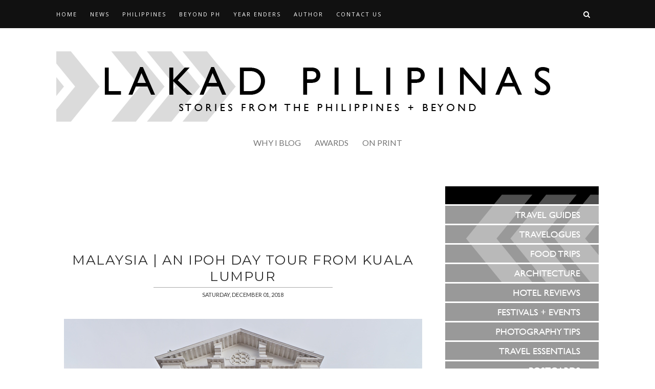

--- FILE ---
content_type: text/html; charset=utf-8
request_url: https://www.google.com/recaptcha/api2/aframe
body_size: 266
content:
<!DOCTYPE HTML><html><head><meta http-equiv="content-type" content="text/html; charset=UTF-8"></head><body><script nonce="MdKu3oyhnUndbscRzS-JNQ">/** Anti-fraud and anti-abuse applications only. See google.com/recaptcha */ try{var clients={'sodar':'https://pagead2.googlesyndication.com/pagead/sodar?'};window.addEventListener("message",function(a){try{if(a.source===window.parent){var b=JSON.parse(a.data);var c=clients[b['id']];if(c){var d=document.createElement('img');d.src=c+b['params']+'&rc='+(localStorage.getItem("rc::a")?sessionStorage.getItem("rc::b"):"");window.document.body.appendChild(d);sessionStorage.setItem("rc::e",parseInt(sessionStorage.getItem("rc::e")||0)+1);localStorage.setItem("rc::h",'1766549152821');}}}catch(b){}});window.parent.postMessage("_grecaptcha_ready", "*");}catch(b){}</script></body></html>

--- FILE ---
content_type: text/javascript; charset=UTF-8
request_url: https://www.lakadpilipinas.com/feeds/posts/default/-/[BEYONDPH]?alt=json-in-script&callback=related_results_labels_thumbs&max-results=6
body_size: 85511
content:
// API callback
related_results_labels_thumbs({"version":"1.0","encoding":"UTF-8","feed":{"xmlns":"http://www.w3.org/2005/Atom","xmlns$openSearch":"http://a9.com/-/spec/opensearchrss/1.0/","xmlns$blogger":"http://schemas.google.com/blogger/2008","xmlns$georss":"http://www.georss.org/georss","xmlns$gd":"http://schemas.google.com/g/2005","xmlns$thr":"http://purl.org/syndication/thread/1.0","id":{"$t":"tag:blogger.com,1999:blog-7036267443802841794"},"updated":{"$t":"2025-12-24T10:45:15.669+08:00"},"category":[{"term":"[TRAVELS]"},{"term":"[BEYONDPH]"},{"term":"[FOOD TRIP]"},{"term":"[HOTELS \u0026 RESORTS]"},{"term":"I"},{"term":"2012"},{"term":"2014"},{"term":"Restaurant"},{"term":"National Capital Region"},{"term":"2010"},{"term":"[ARCHITECTURE]"},{"term":"2015"},{"term":"2016"},{"term":"Western Visayas"},{"term":"2013"},{"term":"2011"},{"term":"Cordillera Region"},{"term":"2017"},{"term":"Central Luzon"},{"term":"Ilocos Region"},{"term":"Beach"},{"term":"Calabarzon"},{"term":"Resorts"},{"term":"Thailand"},{"term":"Central Visayas"},{"term":"Churches"},{"term":"[POSTCARDS]"},{"term":"Benguet"},{"term":"Luxury"},{"term":"Mimaropa"},{"term":"Baguio City"},{"term":"Hotel"},{"term":"Malaysia"},{"term":"2018"},{"term":"Palawan"},{"term":"Cavite"},{"term":"Beach Hop Asia"},{"term":"[TRAVELGUIDE]"},{"term":"Aklan"},{"term":"Unesco"},{"term":"Lakbay Norte"},{"term":"Landscapes"},{"term":"Manila"},{"term":"Walks"},{"term":"[EN ROUTE]"},{"term":"Boracay"},{"term":"[PUBLISHED]"},{"term":"[FESTIVALS AND EVENTS]"},{"term":"LVM"},{"term":"Malay"},{"term":"Cafe"},{"term":"Pangasinan"},{"term":"II"},{"term":"Coron"},{"term":"[COLLAB]"},{"term":"Negros Occidental"},{"term":"2023"},{"term":"Cebu"},{"term":"Parks"},{"term":"Quezon City"},{"term":"Tagaytay City"},{"term":"Bicol Region"},{"term":"Cagayan Valley"},{"term":"Ilocos Sur"},{"term":"Waterfalls"},{"term":"Magazine"},{"term":"Zamboanga Peninsula"},{"term":"Ilocos Norte"},{"term":"Indonesia"},{"term":"Japan"},{"term":"Same Same Summer"},{"term":"Northern Mindanao"},{"term":"Pampanga"},{"term":"SL2011"},{"term":"Vietnam"},{"term":"Hiking"},{"term":"2022"},{"term":"Cruise"},{"term":"Singapore"},{"term":"LV"},{"term":"Metro Bacolod"},{"term":"Museum"},{"term":"Corregidor"},{"term":"Lanao Del Norte"},{"term":"Negros Oriental"},{"term":"Panciteria"},{"term":"Vigan City"},{"term":"Bacolod City"},{"term":"Iligan City"},{"term":"Island Hopping"},{"term":"Zambales"},{"term":"Makati City"},{"term":"Nueva Ecija"},{"term":"Temples"},{"term":"[SOUVENIRS]"},{"term":"Batangas"},{"term":"Carinderia"},{"term":"Dumaguete City"},{"term":"Pasay City"},{"term":"SD2011"},{"term":"Siquijor Province"},{"term":"2024"},{"term":"Asia 2014"},{"term":"Cagayan"},{"term":"Mountain Province"},{"term":"SEA2Africa"},{"term":"Snorkeling"},{"term":"Travel"},{"term":"[RECOGNITIONS]"},{"term":"Bangkok"},{"term":"Streetfood"},{"term":"Market"},{"term":"Zamboanga Del Norte"},{"term":"Australia"},{"term":"Camarines Sur"},{"term":"Iloilo"},{"term":"Penang"},{"term":"Sagada"},{"term":"Shopping"},{"term":"2025"},{"term":"Ancestral House"},{"term":"Bolinao"},{"term":"Cabanatuan"},{"term":"Eastern Visayas"},{"term":"Taiwan"},{"term":"Tokyo"},{"term":"Tuguegarao City"},{"term":"[ESSENTIALS]"},{"term":"Bohol"},{"term":"Cebu City"},{"term":"Chiang Mai"},{"term":"Contests"},{"term":"Ifugao"},{"term":"Albay"},{"term":"Hostel"},{"term":"Kuala Lumpur"},{"term":"Laguna"},{"term":"Langkawi"},{"term":"Tarlac"},{"term":"Dipolog City"},{"term":"HKM"},{"term":"Leyte"},{"term":"Romblon"},{"term":"Shrines"},{"term":"Bali"},{"term":"Capiz"},{"term":"Culture"},{"term":"Farmlands"},{"term":"Iloilo City"},{"term":"Kedah"},{"term":"Pagudpud"},{"term":"Ports"},{"term":"SD2015"},{"term":"Antique"},{"term":"Bataan"},{"term":"Cambodia"},{"term":"El Nido"},{"term":"Hong Kong"},{"term":"Siem Reap"},{"term":"Zamboanga City"},{"term":"Zamboanga Del Sur"},{"term":"BWAK"},{"term":"Banaue"},{"term":"Caramoan"},{"term":"Cemeteries"},{"term":"Dasol"},{"term":"Guimaras"},{"term":"Subic"},{"term":"Taguig City"},{"term":"[TRAVEL NEWS]"},{"term":"2021"},{"term":"Angeles City"},{"term":"Aurora"},{"term":"Baler"},{"term":"Banton"},{"term":"Hanoi"},{"term":"ITF"},{"term":"Morocco"},{"term":"Rides"},{"term":"San Fernando City"},{"term":"Sri Lanka"},{"term":"Tacloban City"},{"term":"The Netherlands"},{"term":"[LISTICLES]"},{"term":"Busuanga"},{"term":"Cabangan"},{"term":"Caving"},{"term":"Fiestas"},{"term":"Krabi"},{"term":"Melaka"},{"term":"Quirino"},{"term":"Review"},{"term":"River"},{"term":"San Juan"},{"term":"Zoo"},{"term":"2009"},{"term":"ARMM"},{"term":"Bulacan"},{"term":"Daanbantayan"},{"term":"Dapitan City"},{"term":"Lechonan"},{"term":"Legazpi City"},{"term":"Macau"},{"term":"New South Wales"},{"term":"Nueva Valencia"},{"term":"Pai"},{"term":"Paranaque"},{"term":"Phuket"},{"term":"Silay City"},{"term":"Taipei"},{"term":"[YEARENDER]"},{"term":"2019"},{"term":"Abra de Ilog"},{"term":"Airports"},{"term":"Architecture"},{"term":"Bar"},{"term":"Bridges"},{"term":"Dagupan City"},{"term":"Inn"},{"term":"Kanagawa"},{"term":"La Union"},{"term":"Marinduque"},{"term":"Occidental Mindoro"},{"term":"Paoay"},{"term":"Rizal"},{"term":"Roxas City"},{"term":"San Jose"},{"term":"Sulu"},{"term":"Taal"},{"term":"Talisay City"},{"term":"Tarlac City"},{"term":"Tuba"},{"term":"Anda"},{"term":"Buffet"},{"term":"Holidays"},{"term":"Laoag City"},{"term":"Lapu Lapu City"},{"term":"Lighthouses"},{"term":"Malabon City"},{"term":"Maldives"},{"term":"Microtel"},{"term":"Night Life"},{"term":"Ozamiz City"},{"term":"Pasig City"},{"term":"Saud"},{"term":"Soccsksargen"},{"term":"Staycation"},{"term":"Sydney"},{"term":"Tibiao"},{"term":"Watersports"},{"term":"Accessories"},{"term":"Bed and Breakfast"},{"term":"Birdwatching"},{"term":"Candaba"},{"term":"City Tour"},{"term":"East Timor"},{"term":"Hakone"},{"term":"Ho Chi Minh"},{"term":"Lakes"},{"term":"Misamis Occidental"},{"term":"Morong"},{"term":"Naga"},{"term":"Oriental Mindoro"},{"term":"Panglao"},{"term":"Patikul"},{"term":"Resorts World One"},{"term":"San Carlos City"},{"term":"Schools"},{"term":"Shows"},{"term":"TBEX"},{"term":"Airline"},{"term":"Apps"},{"term":"AyalaFood2015"},{"term":"Bandung"},{"term":"Bantay"},{"term":"Boatrides"},{"term":"Bontoc"},{"term":"Book"},{"term":"Burgos"},{"term":"Calendar"},{"term":"Camotes Island"},{"term":"Chiang Rai"},{"term":"China"},{"term":"Day Tours"},{"term":"Dili"},{"term":"East Nusa Tenggara"},{"term":"Festival"},{"term":"Gadgets"},{"term":"Hoi An"},{"term":"Hungduan"},{"term":"Intramuros"},{"term":"Kaohsiung"},{"term":"Kota Kinabalu"},{"term":"Lao Cai"},{"term":"Lazi"},{"term":"Malapascua Island"},{"term":"Mandaluyong City"},{"term":"Mangroves"},{"term":"Minato"},{"term":"Murcia"},{"term":"Nasugbu"},{"term":"Negros Island"},{"term":"Nepal"},{"term":"New Taipei"},{"term":"Newport City"},{"term":"Northern Samar"},{"term":"PKT"},{"term":"Patong City"},{"term":"Pattaya"},{"term":"Penghu"},{"term":"Poro"},{"term":"Puerto Princesa City"},{"term":"Quang Nam"},{"term":"Queensland"},{"term":"Rodriguez"},{"term":"Sapa"},{"term":"Se"},{"term":"Siquijor"},{"term":"Sorsogon"},{"term":"South Ari"},{"term":"South Cotabato"},{"term":"Spa"},{"term":"Springs"},{"term":"Tips"},{"term":"Transportations"},{"term":"Trat"},{"term":"West Java"},{"term":"Yogyakarta"},{"term":"[CONTEST]"},{"term":"[HOW TO]"},{"term":"[MOMENTS]"},{"term":"[PHOTOGRAPHY]"},{"term":"Alfonso"},{"term":"Balanga City"},{"term":"Bangui"},{"term":"Batanes"},{"term":"Binh Thuan"},{"term":"Bus Stations"},{"term":"Cabarroguis"},{"term":"Calasiao"},{"term":"Capas"},{"term":"Casablanca"},{"term":"CruiseKKPPS"},{"term":"Dams"},{"term":"Davao Del Norte"},{"term":"Davao Region"},{"term":"Events"},{"term":"Exhibit"},{"term":"Gardens"},{"term":"Gen. Tinio"},{"term":"Georgetown"},{"term":"Gold Coast"},{"term":"Iba"},{"term":"Kalinga"},{"term":"Kawit"},{"term":"Kiangan"},{"term":"Koh Chang"},{"term":"Kowloon"},{"term":"La Trinidad"},{"term":"Lake Sebu"},{"term":"Lucban"},{"term":"Maria"},{"term":"Maria Aurora"},{"term":"Metro Davao"},{"term":"Mui Ne"},{"term":"Nagtipunan"},{"term":"Navotas City"},{"term":"Newspaper"},{"term":"Pandemic"},{"term":"Phang Nga"},{"term":"Pilar"},{"term":"Puerto Galera"},{"term":"Quezon"},{"term":"Rabat"},{"term":"Safari"},{"term":"Samal City"},{"term":"Samar"},{"term":"San Pablo City"},{"term":"Stargazing"},{"term":"Tabuk"},{"term":"Tangalan"},{"term":"Theme Park"},{"term":"Train Rides"},{"term":"West Nusa Tenggara"},{"term":"2020"},{"term":"ATV"},{"term":"Amsterdam"},{"term":"Anini-y"},{"term":"Asilah"},{"term":"Bacacay"},{"term":"Bacnotan"},{"term":"Badulla"},{"term":"Bag"},{"term":"Bagac"},{"term":"Batac City"},{"term":"Biri"},{"term":"Boac"},{"term":"Brisbane"},{"term":"Bugasong"},{"term":"Byron Bay"},{"term":"Calamba City"},{"term":"Camiguin"},{"term":"Caoayan"},{"term":"Central District"},{"term":"Central Java"},{"term":"Chanthaburi"},{"term":"Chanthaburi District"},{"term":"Climbs"},{"term":"Colombo"},{"term":"Composition"},{"term":"Cotai"},{"term":"Dambulla"},{"term":"Dipaculao"},{"term":"Enrique Villanueva"},{"term":"Free Flight"},{"term":"Glan"},{"term":"Guagua"},{"term":"Guangzhou"},{"term":"Guimbal"},{"term":"Hawkers"},{"term":"Hue"},{"term":"Iguig"},{"term":"Indanan"},{"term":"Isabela"},{"term":"Itogon"},{"term":"Jakarta"},{"term":"Jeddah"},{"term":"Jolo"},{"term":"Jordan"},{"term":"Kalibo"},{"term":"Katoomba"},{"term":"Kingdom of Saudi Arabia"},{"term":"Kumamoto"},{"term":"Kumamoto City"},{"term":"Lagawe"},{"term":"Las Pinas"},{"term":"Liliw"},{"term":"Linamon"},{"term":"Lipa City"},{"term":"Lombok"},{"term":"Lubao"},{"term":"Magelang"},{"term":"Majayjay"},{"term":"Military Camp"},{"term":"Munoz"},{"term":"Nagasaki"},{"term":"Nagasaki City"},{"term":"Naha City"},{"term":"Nakhon Pathom"},{"term":"Norzagaray"},{"term":"Obando"},{"term":"Oceanarium"},{"term":"Okinawa"},{"term":"Palo"},{"term":"Pancit Cabagan"},{"term":"Pantabangan"},{"term":"Piat"},{"term":"Pontevedra"},{"term":"Porac"},{"term":"Pottuvil"},{"term":"Ratchaburi"},{"term":"Roadtrip"},{"term":"Sabah"},{"term":"Sale"},{"term":"San Antonio"},{"term":"San Luis"},{"term":"San Rafael"},{"term":"Sanctuary"},{"term":"Sarangani"},{"term":"Selangor"},{"term":"Sibulan"},{"term":"Silang"},{"term":"Sorsogon City"},{"term":"Sta. Ana"},{"term":"Star Navigator"},{"term":"Surat Thani"},{"term":"Tabaco City"},{"term":"Tagbilaran City"},{"term":"Taito"},{"term":"The Amazing Race"},{"term":"The Hague"},{"term":"Thua Thien Hue"},{"term":"Tutorials"},{"term":"Urdaneta City"},{"term":"Visa Application"},{"term":"Wan Chai"},{"term":"[PEOPLE]"},{"term":"4x4"},{"term":"Abucay"},{"term":"Aglipay"},{"term":"Aichi"},{"term":"Airshows"},{"term":"Airsoft"},{"term":"Alaminos City"},{"term":"Alburquerque"},{"term":"Alcala"},{"term":"Allen"},{"term":"Amphawa"},{"term":"Antipolo City"},{"term":"Aparri"},{"term":"Asean Pass"},{"term":"Ayutthaya"},{"term":"Backpack"},{"term":"Baclayon"},{"term":"Bacolor"},{"term":"Ballina"},{"term":"Baras"},{"term":"Basco"},{"term":"Batticaloa"},{"term":"Bhaktapur"},{"term":"Biking"},{"term":"Bookstores"},{"term":"Botolan"},{"term":"Buenavista"},{"term":"Bulusan"},{"term":"Bustos"},{"term":"Cabagan"},{"term":"Cabatuan"},{"term":"Calapan"},{"term":"Calbiga"},{"term":"Camalaniugan"},{"term":"Camalig"},{"term":"Camera"},{"term":"Camping"},{"term":"Canals"},{"term":"Capitol"},{"term":"Carcar City"},{"term":"Carmen"},{"term":"Castle"},{"term":"Catarman"},{"term":"Caticlan"},{"term":"Cavinti"},{"term":"Chiba"},{"term":"Claveria"},{"term":"Concepcion"},{"term":"Corella"},{"term":"Cosplay"},{"term":"Culion"},{"term":"Currimao"},{"term":"Currumbin"},{"term":"Danao City"},{"term":"Dhulikhel"},{"term":"Dubai"},{"term":"Dumalag"},{"term":"Egypt"},{"term":"Eurasian Summer Bump"},{"term":"Factory"},{"term":"Fashion"},{"term":"Financial"},{"term":"Fishing"},{"term":"Flores"},{"term":"Food Park"},{"term":"Food Tasting"},{"term":"Forts"},{"term":"Freguesia de Se"},{"term":"Gabaldon"},{"term":"Gaming"},{"term":"Gapan"},{"term":"Gattaran"},{"term":"General Santos City"},{"term":"Gerona"},{"term":"Ghost Hunting"},{"term":"Ha Long"},{"term":"Hida Takayama"},{"term":"Homestay"},{"term":"Hulhumale"},{"term":"Interview"},{"term":"Ipoh"},{"term":"Ivana"},{"term":"Jamindan"},{"term":"Kanchanaburi"},{"term":"Kanto"},{"term":"Kathmandu"},{"term":"Keelung City"},{"term":"Klaeng"},{"term":"Lal-Lo"},{"term":"Lanao Del Sur"},{"term":"Laua-an"},{"term":"Laur"},{"term":"Layover"},{"term":"Linapacan"},{"term":"Lists"},{"term":"Loboc"},{"term":"Lodgings"},{"term":"Los Banos"},{"term":"Lucena City"},{"term":"Maddela"},{"term":"Mahatao"},{"term":"Malilipot"},{"term":"Mall"},{"term":"Malolos City"},{"term":"Mambajao"},{"term":"Mambusao"},{"term":"Manito"},{"term":"Manjuyod"},{"term":"Marawi City"},{"term":"Marikina City"},{"term":"Marilao"},{"term":"Mariveles"},{"term":"Masinloc"},{"term":"Matale District"},{"term":"Matnog"},{"term":"Metro Cebu"},{"term":"Mexico"},{"term":"Meycauayan"},{"term":"Miag-Ao"},{"term":"Mines"},{"term":"Molenwaard"},{"term":"Muntinlupa"},{"term":"Nagcarlan"},{"term":"Nagoya"},{"term":"Nansha"},{"term":"New York"},{"term":"Nikko"},{"term":"North Lombok"},{"term":"Ocampo"},{"term":"Odawara"},{"term":"On Assignment"},{"term":"Paete"},{"term":"Pakil"},{"term":"Palauig"},{"term":"Palayan City"},{"term":"Palompon"},{"term":"Panay"},{"term":"Penablanca"},{"term":"Perak"},{"term":"Philippines"},{"term":"Pink Beach"},{"term":"Pokhara"},{"term":"Polonnaruwa"},{"term":"President Roxas"},{"term":"Private Island"},{"term":"Private Islands"},{"term":"Quang Ninh"},{"term":"R2022"},{"term":"Racing"},{"term":"Radio"},{"term":"Rayong"},{"term":"Recipe"},{"term":"Rice Terraces"},{"term":"Rotterdam"},{"term":"Run"},{"term":"Sabtang"},{"term":"Sagnay"},{"term":"Samut Sakhon"},{"term":"Samut Songkhram"},{"term":"San Francisco"},{"term":"San Juan City"},{"term":"Santa Maria"},{"term":"Santa Rosa City"},{"term":"Sau Lourenco"},{"term":"Serviced Apartments"},{"term":"Shibuya"},{"term":"Shore Excursion"},{"term":"Siay"},{"term":"Smart Watch"},{"term":"Souvenirs"},{"term":"Spirits"},{"term":"Sta. Cruz"},{"term":"Sta. Rita"},{"term":"Star Cruises"},{"term":"Sumida"},{"term":"Supernatural"},{"term":"Surfers Paradise"},{"term":"Surfing"},{"term":"Tabaco"},{"term":"Tablets"},{"term":"Tagged"},{"term":"Tetouan"},{"term":"Tobias Fornier"},{"term":"Tochigi"},{"term":"Toploading"},{"term":"Trat Town"},{"term":"Travel Marts"},{"term":"Tumauini"},{"term":"United Arab Emirates"},{"term":"United States Of America"},{"term":"Uyugan"},{"term":"Valencia"},{"term":"Valenzuela City"},{"term":"Volendam"},{"term":"Volunteerism"},{"term":"Wong Tai Sin"},{"term":"Workshop"},{"term":"Yau Tsim Mong"},{"term":"Zamboanga Sibugay"},{"term":"Zipline"},{"term":"[ADVERTORIAL]"},{"term":"[PAGES]"},{"term":"[PROMOS]"},{"term":"[TRIPSUMMARY]"}],"title":{"type":"text","$t":"Lakad Pilipinas"},"subtitle":{"type":"html","$t":""},"link":[{"rel":"http://schemas.google.com/g/2005#feed","type":"application/atom+xml","href":"https:\/\/www.lakadpilipinas.com\/feeds\/posts\/default"},{"rel":"self","type":"application/atom+xml","href":"https:\/\/www.blogger.com\/feeds\/7036267443802841794\/posts\/default\/-\/%5BBEYONDPH%5D?alt=json-in-script\u0026max-results=6"},{"rel":"alternate","type":"text/html","href":"https:\/\/www.lakadpilipinas.com\/search\/label\/%5BBEYONDPH%5D"},{"rel":"hub","href":"http://pubsubhubbub.appspot.com/"},{"rel":"next","type":"application/atom+xml","href":"https:\/\/www.blogger.com\/feeds\/7036267443802841794\/posts\/default\/-\/%5BBEYONDPH%5D\/-\/%5BBEYONDPH%5D?alt=json-in-script\u0026start-index=7\u0026max-results=6"}],"author":[{"name":{"$t":"Lakad Pilipinas"},"uri":{"$t":"http:\/\/www.blogger.com\/profile\/13201687289174449553"},"email":{"$t":"noreply@blogger.com"},"gd$image":{"rel":"http://schemas.google.com/g/2005#thumbnail","width":"16","height":"16","src":"https:\/\/img1.blogblog.com\/img\/b16-rounded.gif"}}],"generator":{"version":"7.00","uri":"http://www.blogger.com","$t":"Blogger"},"openSearch$totalResults":{"$t":"356"},"openSearch$startIndex":{"$t":"1"},"openSearch$itemsPerPage":{"$t":"6"},"entry":[{"id":{"$t":"tag:blogger.com,1999:blog-7036267443802841794.post-5917665525046113018"},"published":{"$t":"2025-12-09T16:42:00.004+08:00"},"updated":{"$t":"2025-12-09T16:42:36.095+08:00"},"category":[{"scheme":"http://www.blogger.com/atom/ns#","term":"2025"},{"scheme":"http://www.blogger.com/atom/ns#","term":"[BEYONDPH]"},{"scheme":"http://www.blogger.com/atom/ns#","term":"[TRAVELS]"},{"scheme":"http://www.blogger.com/atom/ns#","term":"Cruise"},{"scheme":"http://www.blogger.com/atom/ns#","term":"Japan"},{"scheme":"http://www.blogger.com/atom/ns#","term":"Naha City"},{"scheme":"http://www.blogger.com/atom/ns#","term":"Okinawa"}],"title":{"type":"text","$t":"JAPAN | Star Navigator Cruise Shore Excursion Naha Tour"},"content":{"type":"html","$t":"\u003Cp\u003E\u003Cimg title=\"Star Navigator Cruise Shore Excursion Naha Tour\" style=\"border: 0px currentcolor; margin-right: auto; margin-left: auto; float: none; display: block; background-image: none;\" border=\"0\" alt=\"Star Navigator Cruise Shore Excursion Naha Tour\" src=\"https:\/\/blogger.googleusercontent.com\/img\/b\/R29vZ2xl\/AVvXsEj9JwW5qrSMG57pHLJH81ZTt4Z0vQcQP1Vks6xPLkQiuvoAacazxiA-JqH1oJzRLBq521ui9Y9QCTLgqyiq2tP2e0J0UlRxvPc-TncUxmnxRUs8BmOuzEU2uBUvE-XjRPj0628Z0yKblSWDUmtxdQ3Te9f0q6HWE4RkmXt2hv6yuedYEf-8Tm_PEuCHtuY\/s1600\/20250814-NAHA-A6000B-1159%20copy.jpg\" \/\u003E\u003C\/p\u003E  \u003Cp\u003E\u003C!-- adsense --\u003E\u003C\/p\u003E  \u003Cp\u003EFor Star Navigator’s shore excursions, Naha is the one I’m most excited about. The first reason is that it has white, sandy, tropical beaches—a place I don’t usually associate with Japan. And second, being part of Okinawa Prefecture, it’s so remotely located it’s actually closer to Taiwan than mainland Japan—a place that most tourists are not easily able to access. Naha is so far; it actually took us more than a day and a half to reach it from Kumamoto.\u003C\/p\u003E  \u003Ca name='more'\u003E\u003C\/a\u003E  \u003Cbr \/\u003E\u003Ccenter\u003E\u003Cstrong\u003E\u003Cfont size=\"3\"\u003E\u003Cfont color=\"#c0504d\"\u003E➤\u003C\/font\u003E \u003C\/font\u003E\u003C\/strong\u003E\u003Ca href=\"https:\/\/www.agoda.com\/partners\/partnersearch.aspx?pcs=1\u0026amp;cid=1649989\u0026amp;city=717899\" rel=\"nofollow\" target=\"_blank\"\u003E\u003Cstrong\u003E\u003Cfont size=\"3\"\u003ECHECK AFFORDABLE HOTELS IN OKINAWA HERE!\u003C\/font\u003E\u003C\/strong\u003E\u003C\/a\u003E\u003C\/center\u003E  \u003Cbr \/\u003E  \u003Ctable cellspacing=\"0\" cellpadding=\"10\" bgcolor=\"#f0f7f7\" border=\"2\"\u003E\u003Ctbody\u003E     \u003Ctr\u003E       \u003Ctd valign=\"top\"\u003E\u003Cstrong\u003E STAR NAVIGATOR NAHA SHORE EXCURSION\u003C\/strong\u003E           \u003Cbr \/\u003ETABLE OF CONTENTS ~ WHAT’S INSIDE?           \u003Chr \/\u003E          \u003Cbr \/\u003E          \u003Col\u003E           \u003Cli\u003E\u003Ca href=\"#book-a-cruise\"\u003EBooking a Star Dream Cruises Tour\u003C\/a\u003E\u003C\/li\u003E            \u003Cli\u003E\u003Ca href=\"#naha-shorex\"\u003ENaha Cruise Tours\u003C\/a\u003E\u003C\/li\u003E            \u003Cli\u003E\u003Ca href=\"#our-tour\"\u003EOur Tour: Essence of Naha\u003C\/a\u003E               \u003Col\u003E               \u003Cbr \/\u003E                \u003Cli\u003E\u003Ca href=\"#preparation\"\u003EShore Excursion Preparation\u003C\/a\u003E\u003C\/li\u003E                \u003Cli\u003E\u003Ca href=\"#naminoue-shrine\"\u003ENaminoue Shrine\u003C\/a\u003E\u003C\/li\u003E                \u003Cli\u003E\u003Ca href=\"#naminoue-beach\"\u003ENaminoue Beach\u003C\/a\u003E\u003C\/li\u003E                \u003Cli\u003E\u003Ca href=\"#orion-beach\"\u003EOrion Beer\u003C\/a\u003E\u003C\/li\u003E                \u003Cli\u003E\u003Ca href=\"#en-route\"\u003EEn Route to Senaga Island\u003C\/a\u003E\u003C\/li\u003E                \u003Cli\u003E\u003Ca href=\"#nishi-beach\"\u003ENishi Beach\u003C\/a\u003E\u003C\/li\u003E                \u003Cli\u003E\u003Ca href=\"#umikaji-terrace\"\u003EUmikaji Terrace\u003C\/a\u003E\u003C\/li\u003E                \u003Cli\u003E\u003Ca href=\"#shopping\"\u003EAlexander \u0026amp; Sun Shopping\u003C\/a\u003E\u003C\/li\u003E                \u003Cli\u003E\u003Ca href=\"#free-time\"\u003EFree Time\u003C\/a\u003E\u003C\/li\u003E             \u003C\/ol\u003E           \u003C\/li\u003E            \u003Cli\u003E\u003Ca href=\"#back-on-star-navigator\"\u003EBack on the Star Navigator\u003C\/a\u003E\u003C\/li\u003E         \u003C\/ol\u003E       \u003C\/td\u003E     \u003C\/tr\u003E   \u003C\/tbody\u003E\u003C\/table\u003E \u003Ccenter\u003E\u003Cfont size=\"3\"\u003E\u003Cstrong\u003E\u003Cfont color=\"#c0504d\"\u003E➤\u003C\/font\u003E \u003C\/strong\u003E\u003C\/font\u003E\u003Ca href=\"https:\/\/www.klook.com\/en-PH\/destination\/c13641-naha\/1-things-to-do\/?aid=58358\" rel=\"nofollow\" target=\"_blank\"\u003E\u003Cfont size=\"3\"\u003E\u003Cstrong\u003EBOOK DISCOUNTED TOURS IN NAHA HERE!\u003C\/strong\u003E\u003C\/font\u003E\u003C\/a\u003E\u003C\/center\u003E\u003Ccenter\u003E\u003Cfont color=\"#ffffff\" size=\"2\"\u003E\u003Cfont style=\"background-color: rgb(192, 80, 77);\" face=\"Century Gothic\"\u003E\u0026#160; USE DISCOUNT CODE \u003Cstrong\u003ELAKADPHKLOOK\u0026#160; \u003C\/strong\u003E\u003Cstrong\u003E\u003C\/strong\u003E\u003C\/font\u003E\u003C\/font\u003E\u003C\/center\u003E  \u003Cp\u003E\u0026#160;\u003C\/p\u003E  \u003Cp\u003E\u0026#160;\u003C\/p\u003E  \u003Ch2 id=\"book-a-cruise\" align=\"center\"\u003E\u003Cfont size=\"5\" face=\"Century Gothic\"\u003EBOOKING A STAR DREAM CRUISES TOUR\u003C\/font\u003E\u003C\/h2\u003E  \u003Chr \/\u003E  \u003Ctable class=\"tr-caption-container\" style=\"text-align: center; margin-right: auto; margin-left: auto;\" cellspacing=\"0\" cellpadding=\"0\"\u003E\u003Ctbody\u003E     \u003Ctr\u003E       \u003Ctd style=\"text-align: center;\"\u003E\u003Cimg title=\"Star Navigator Cruise\" style=\"border: 0px currentcolor; margin-right: auto; margin-left: auto; float: none; display: block; background-image: none;\" border=\"0\" alt=\"Star Navigator Cruise\" src=\"https:\/\/blogger.googleusercontent.com\/img\/b\/R29vZ2xl\/AVvXsEjki1xcXBPVs0BMDCfD7kf5AsyPbcUczWy9P1lXh-dHCO5NKcreesxCTV4rxrVGTWHjKIC41jdYyHFB4IEeFn8Bc45Iw-DOA4J8puo5nk8W1WZVg3z9YtW4SF6aI_4dXKp760mMhMoRUoWGZs3zx2XeXJsbYuyiYwLdl-2JbiwC7jCfvKD6460xZPEcaDc\/s1600\/20250815-STARNAVIGATOR-P30-1419%20copy.jpg\" \/\u003E\u003C\/td\u003E     \u003C\/tr\u003E      \u003Ctr\u003E       \u003Ctd class=\"tr-caption\" style=\"text-align: center;\"\u003E\u003Cspan style=\"color: rgb(152, 152, 152); letter-spacing: 3px; font-size: xx-small;\"\u003EMORNINGS ABOARD THE STAR NAVIGATOR\u003C\/span\u003E\u003C\/td\u003E     \u003C\/tr\u003E   \u003C\/tbody\u003E\u003C\/table\u003E  \u003Cp\u003E\u003Cb\u003EStarDream Cruises\u003C\/b\u003E is the new branding for \u003Ca href=\"https:\/\/www.lakadpilipinas.com\/2023\/06\/resorts-world-one-cruise-review-guide-for-first-timers.html\"\u003E\u003Cb\u003EResorts World Cruises\u003C\/b\u003E\u003C\/a\u003E. It has since reverted to its classic names, \u003Ci\u003EStar Cruises\u003C\/i\u003E and \u003Ci\u003EDream Cruises\u003C\/i\u003E.     \u003Cbr \/\u003E    \u003Cbr \/\u003E\u003Cb\u003EStar Cruises\u003C\/b\u003E offers one of the most affordable cruises in Southeast Asia. It has two ships, the \u003Cb\u003EStar Voyager\u003C\/b\u003E and the \u003Cb\u003EStar Navigator\u003C\/b\u003E—which we are currently on.     \u003Cbr \/\u003E    \u003Cbr \/\u003EBooking a cruise is easy. Check out the steps below:\u003C\/p\u003E  \u003Cp\u003E1. Head over to the \u003Ca href=\"https:\/\/www.stardreamcruises.com\/\" target=\"_blank\"\u003EStar Dream Cruises website\u003C\/a\u003E.     \u003Cbr \/\u003E2. Click on “Deals”, then choose “Current Deals”.     \u003Cbr \/\u003E3. Choose a ship you want to cruise on.     \u003Cbr \/\u003E4. Click “Any Destination” or any specific destination you want to go to.     \u003Cbr \/\u003E5. Choose your preferred departure port.     \u003Cbr \/\u003E6. Choose the month you want to cruise.     \u003Cbr \/\u003E    \u003Cbr \/\u003E Note that they also have numerous promos that you can avail right before checking out—like a free or discounted booking for the second person joining the cruise. Rates start at USD 379.00.     \u003Cbr \/\u003E    \u003Cbr \/\u003EYou can also get an \u003Cb\u003Eadditional discount\u003C\/b\u003E by using my discount code: \u003Cb\u003Elakadpilipinas\u003C\/b\u003E (small caps, case-sensitive).     \u003Cbr \/\u003E    \u003Cbr \/\u003EOne of the things I really like about their cruises is that there is absolutely \u003Cb\u003Eno need to get a Japanese or Korean VISA\u003C\/b\u003E (except for their Busan cruise) to join their Japan and South Korea cruise.\u003C\/p\u003E  \u003Cp\u003E\u003Cfont size=\"3\"\u003E\u003Cstrong\u003E\u003Cfont color=\"#0000ff\"\u003E➤\u003C\/font\u003E\u003C\/strong\u003E\u003Cstrong\u003E CHECK OUT:\u003C\/strong\u003E\u003Cstrong\u003E \u003C\/strong\u003E\u003C\/font\u003E\u003Ca href=\"https:\/\/www.lakadpilipinas.com\/2025\/09\/stardream-cruises-review-travel-guide-star-navigator.html\"\u003E\u003Cstrong\u003E\u003Cfont size=\"3\"\u003ESTAR NAVIGATOR CRUISE REVIEW\u003C\/font\u003E\u003C\/strong\u003E\u003C\/a\u003E\u003C\/p\u003E  \u003Cp\u003E\u0026#160;\u003C\/p\u003E  \u003Cp\u003E\u0026#160;\u003C\/p\u003E  \u003Ch2 id=\"naha-shorex\" align=\"center\"\u003E\u003Cfont size=\"5\" face=\"Century Gothic\"\u003ENAHA CRUISE TOURS\u003C\/font\u003E\u003C\/h2\u003E  \u003Chr \/\u003E  \u003Ctable class=\"tr-caption-container\" style=\"text-align: center; margin-right: auto; margin-left: auto;\" cellspacing=\"0\" cellpadding=\"0\"\u003E\u003Ctbody\u003E     \u003Ctr\u003E       \u003Ctd style=\"text-align: center;\"\u003E\u003Cimg title=\"Star Navigator Cruise Shore Excursion Naha Tour\" style=\"border: 0px currentcolor; margin-right: auto; margin-left: auto; float: none; display: block; background-image: none;\" border=\"0\" alt=\"Star Navigator Cruise Shore Excursion Naha Tour\" src=\"https:\/\/blogger.googleusercontent.com\/img\/b\/R29vZ2xl\/AVvXsEgX82YuF2cmZZBMwhHLnBZjo-SnoIF7HRUgS8hq6MbdU_Wtt-hJTkZBdKlN4BqMax4Zk7Taovjfo4ukZV9C0PbyQAd5v_HIevHusYs-Auhv7N7fH56EPJyqdzSRk42WfroxRyhjQX2RbgAQcwW1iXYJ5oqpW8DAiFs88Kr0B11kI-Sl2x152vISIORLjK4\/s1600\/20250814-NAHA-A6000S-1183%20copy.jpg\" \/\u003E\u003C\/td\u003E     \u003C\/tr\u003E      \u003Ctr\u003E       \u003Ctd class=\"tr-caption\" style=\"text-align: center;\"\u003E\u003Cspan style=\"color: rgb(152, 152, 152); letter-spacing: 3px; font-size: xx-small;\"\u003EWAKASA SEASIDE PARK SCULPTURE IN NAHA\u003C\/span\u003E\u003C\/td\u003E     \u003C\/tr\u003E   \u003C\/tbody\u003E\u003C\/table\u003E  \u003Cp\u003ELocated on the island of Okinawa, Naha is the capital city of the Okinawa prefecture. It is the third and last destination for our \u003Cb\u003E6D5N cruise via StarDream Cruises’ Star Navigator\u003C\/b\u003E. After this leg, we’ll be sailing back to Keelung in Taiwan to finally end our cruise.    \u003Cbr \/\u003E    \u003Cbr \/\u003EFor this leg, Star Cruises offers five package tours—which in cruise terminology are called shore excursions, or \u003Cem\u003Eshorex\u003C\/em\u003E.    \u003Cbr \/\u003E    \u003Cbr \/\u003ENote that for this particular cruise, the Naha tours are quite short—like half-day short—due to the long distance and time it takes to get from Kumamoto to Naha.     \u003Cbr \/\u003E    \u003Cbr \/\u003EAgain, these tours require a separate fee from the one you paid for the cruise itself. DIY tours are allowed—just be sure to be back on time, lest the ship depart without you.     \u003Cbr \/\u003E    \u003Cbr \/\u003EBelow are the Naha tours currently offered by the Star Navigator:\u003C\/p\u003E  \u003Cp\u003E\u003Cb\u003EAmazing Naha:\u003C\/b\u003E Adult NTD1,500 \/ Child NTD1,500     \u003Cbr \/\u003E\u003Cb\u003EGyokusendo Kingdom Village Tour:\u003C\/b\u003E Adult NTD1,900 \/ Child NTD1,700     \u003Cbr \/\u003E\u003Cb\u003EHighlights of Naha:\u003C\/b\u003E Adult NTD1,700 \/ Child NTD1,500     \u003Cbr \/\u003E\u003Cb\u003EOkinawa Churaumi Aquarium:\u003C\/b\u003E Adult NTD2,200 \/ Child NTD2,000     \u003Cbr \/\u003E\u003Cb\u003ECultural \u0026amp; Shopping in Okinawa:\u003C\/b\u003E Adult NTD1,900 \/ Child NTD1,700\u003C\/p\u003E  \u003Cp\u003E\u003Cstrong\u003E\u003Cfont color=\"#c0504d\"\u003E➤\u003C\/font\u003E \u003C\/strong\u003E\u003Ca href=\"https:\/\/www.klook.com\/en-PH\/activity\/142932-okinawa-south-north-1-day-bus-tour-churaumi-dmm-autoguiding\/?aid=58358\" rel=\"nofollow\" target=\"_blank\"\u003E\u003Cstrong\u003E\u003Cfont size=\"3\"\u003EBOOK NAHA DAY TOURS HERE!\u003C\/font\u003E\u003C\/strong\u003E\u003C\/a\u003E\u003C\/p\u003E  \u003Cp\u003E\u0026#160;\u003C\/p\u003E  \u003Cp\u003E\u0026#160;\u003C\/p\u003E  \u003Ch2 id=\"our-tour\" align=\"center\"\u003E\u003Cfont size=\"5\" face=\"Century Gothic\"\u003EOUR TOUR: ESSENCE OF NAHA\u003C\/font\u003E\u003C\/h2\u003E  \u003Chr \/\u003E  \u003Ctable class=\"tr-caption-container\" style=\"text-align: center; margin-right: auto; margin-left: auto;\" cellspacing=\"0\" cellpadding=\"0\"\u003E\u003Ctbody\u003E     \u003Ctr\u003E       \u003Ctd style=\"text-align: center;\"\u003E\u003Cimg title=\"Star Navigator Cruise Shore Excursion Naha Tour\" style=\"border: 0px currentcolor; margin-right: auto; margin-left: auto; float: none; display: block; background-image: none;\" border=\"0\" alt=\"Star Navigator Cruise Shore Excursion Naha Tour\" src=\"https:\/\/blogger.googleusercontent.com\/img\/b\/R29vZ2xl\/AVvXsEjmK8rOTppC03V3BwbU9DkixpaOiZcrZ0M7pkHP3DZCL7KrWfdFg_nus1cNaSVwMbRTQXvdQYMqTUlsLdYw2pEdW-zSffU4NwxF_qQdbJlnDI8SUWYVYFRXJHs4a7MmshGtSvX_DAvcrsCj9LK51jdWL9RqV9x7sttUlE1c7mWbJ7yoOu-LXKN7rR30uAs\/s1600\/20250814-NAHA-A6000S-1217%20copy.jpg\" \/\u003E\u003C\/td\u003E     \u003C\/tr\u003E      \u003Ctr\u003E       \u003Ctd class=\"tr-caption\" style=\"text-align: center;\"\u003E\u003Cspan style=\"color: rgb(152, 152, 152); letter-spacing: 3px; font-size: xx-small;\"\u003EWHITE HOUSES IN NAHA\u003C\/span\u003E\u003C\/td\u003E     \u003C\/tr\u003E   \u003C\/tbody\u003E\u003C\/table\u003E  \u003Cp\u003EHaving arrived at Naha by midday, our shore excursion tour was limited to only a few options. And with the Shurijo Castle—a \u003Ci\u003EUNESCO World Heritage Site\u003C\/i\u003E—closed for renovation during our visit, our options further dwindled. We took the \u003Cb\u003EEssence of Naha\u003C\/b\u003E shore excursion tour, which I think StarDream Cruises has now updated to \u003Cb\u003ECultural \u0026amp; Shopping in Okinawa\u003C\/b\u003E.\u003C\/p\u003E  \u003Cp\u003E\u003Cstrong\u003E\u003Cfont size=\"3\"\u003E\u003Cfont color=\"#0000ff\"\u003E➤\u003C\/font\u003E SEE: \u003C\/font\u003E\u003C\/strong\u003E\u003Ca href=\"https:\/\/www.lakadpilipinas.com\/2025\/12\/starcruises-star-navigator-japan-kumamoto-shore-excursion-tour.html\"\u003E\u003Cstrong\u003E\u003Cfont size=\"3\"\u003ESTAR NAVIGATOR KUMAMOTO SHORE EXCURSION\u003C\/font\u003E\u003C\/strong\u003E\u003C\/a\u003E\u003C\/p\u003E  \u003Cp\u003E\u0026#160;\u003C\/p\u003E  \u003Ch3 id=\"preparation\" align=\"center\"\u003E\u003Cfont size=\"4\" face=\"Century Gothic\"\u003ESHORE EXCURSION PREPARATION\u003C\/font\u003E\u003C\/h3\u003E  \u003Ctable class=\"tr-caption-container\" style=\"text-align: center; margin-right: auto; margin-left: auto;\" cellspacing=\"0\" cellpadding=\"0\"\u003E\u003Ctbody\u003E     \u003Ctr\u003E       \u003Ctd style=\"text-align: center;\"\u003E\u003Cimg title=\"Star Navigator Cruise\" style=\"border: 0px currentcolor; margin-right: auto; margin-left: auto; float: none; display: block; background-image: none;\" border=\"0\" alt=\"Star Navigator Cruise\" src=\"https:\/\/blogger.googleusercontent.com\/img\/b\/R29vZ2xl\/AVvXsEgsnaL3aWkzH5Hg34IHz1RtrFiE6l8Ge5vzFT3FyE9QZq_j1ZIomH75Ws2VbcgS6tjTVZasatJAmyRCNI6FyD9J1yGj9UUK4ZTcvTGQVIv_zUJcDZ9G6t3Xsc4OCUmquYLFpDGFc-Nvxtd8pWZIli26LnO83a6oMWqDTKIK9loordHUY9lfPXYdvgrIUj8\/s1600\/20250814-STARNAVIGATOR-P30-1345%20copy.jpg\" \/\u003E\u003C\/td\u003E     \u003C\/tr\u003E      \u003Ctr\u003E       \u003Ctd class=\"tr-caption\" style=\"text-align: center;\"\u003E\u003Cspan style=\"color: rgb(152, 152, 152); letter-spacing: 3px; font-size: xx-small;\"\u003EMORNING COFFEE ON THE STAR NAVIGATOR CRUISE\u003C\/span\u003E\u003C\/td\u003E     \u003C\/tr\u003E   \u003C\/tbody\u003E\u003C\/table\u003E  \u003Cp\u003EWe have later time than usual for a shore excursion day. Call time was set at 2:00PM, plenty of time to wake up late, enjoy a slow breakfast at my favorite spot at \u003Cstrong\u003EThe Lido\u003C\/strong\u003E—the al fresco seats out back—and roam around the ship.     \u003Cbr \/\u003E    \u003Cbr \/\u003EAnd since we still have a lot of restaurant credits, we decided to try out the black burger at the \u003Cb\u003EBlue Lagoon\u003C\/b\u003E—well, just because.\u003C\/p\u003E  \u003Ctable class=\"tr-caption-container\" style=\"text-align: center; margin-right: auto; margin-left: auto;\" cellspacing=\"0\" cellpadding=\"0\"\u003E\u003Ctbody\u003E     \u003Ctr\u003E       \u003Ctd style=\"text-align: center;\"\u003E\u003Cimg title=\"Star Navigator Cruise\" style=\"border: 0px currentcolor; margin-right: auto; margin-left: auto; float: none; display: block; background-image: none;\" border=\"0\" alt=\"Star Navigator Cruise\" src=\"https:\/\/blogger.googleusercontent.com\/img\/b\/R29vZ2xl\/AVvXsEhL8s8kPTn-42OFJ3Zuq4cry2mjEZz3A0KMl8VAQd0TJyZYGpZY9xI1MPLPUXzl3WudMscoCOGKoJEEVyaiMkG_rjy3Hli7F5m0YhJ3HP8B2h00Nqw4OEfUWtpS_4COcPnqLW_idF4Et2j3z12Odp6jj7Q9cSzIAwF1dsWXDiG_6wa97Bmj2dcGA7Xr7MQ\/s1600\/20250814-STARNAVIGATOR-A6000S-1312%20copy.jpg\" \/\u003E\u003C\/td\u003E     \u003C\/tr\u003E      \u003Ctr\u003E       \u003Ctd class=\"tr-caption\" style=\"text-align: center;\"\u003E\u003Cspan style=\"color: rgb(152, 152, 152); letter-spacing: 3px; font-size: xx-small;\"\u003ELAMB CHOPS AT STAR NAVIGATOR’S THE PALACE RESTAURANT\u003C\/span\u003E\u003C\/td\u003E     \u003C\/tr\u003E   \u003C\/tbody\u003E\u003C\/table\u003E  \u003Cp\u003EWe arrived at Okinawa’s \u003Cb\u003EWakasa Cruise Terminal\u003C\/b\u003E by midday, and with still more time, we even got to try a lunch buffet at the exclusive \u003Cb\u003EThe Palace Restaurant\u003C\/b\u003E. Spell premium dining!     \u003Cbr \/\u003E    \u003Cbr \/\u003EAnd finally, we’re ready to line up for the last shore excursion of the trip. Hello, Naha! \u003C\/p\u003E  \u003Cp\u003E\u003Cstrong\u003E\u003Cfont size=\"3\"\u003E\u003Cfont color=\"#0000ff\"\u003E➤\u003C\/font\u003E SEE: \u003C\/font\u003E\u003C\/strong\u003E\u003Ca href=\"https:\/\/www.lakadpilipinas.com\/2025\/10\/starcruises-star-navigator-japan-nagasaki-shore-excursion-tour.html\"\u003E\u003Cstrong\u003E\u003Cfont size=\"3\"\u003ESTAR NAVIGATOR NAGASAKI SHORE EXCURSION\u003C\/font\u003E\u003C\/strong\u003E\u003C\/a\u003E\u003C\/p\u003E  \u003Cp\u003E\u0026#160;\u003C\/p\u003E  \u003Ch3 id=\"naminoue-shrine\" align=\"center\"\u003E\u003Cfont size=\"4\" face=\"Century Gothic\"\u003ENAMINOUE SHRINE\u003C\/font\u003E\u003C\/h3\u003E  \u003Ctable class=\"tr-caption-container\" style=\"text-align: center; margin-right: auto; margin-left: auto;\" cellspacing=\"0\" cellpadding=\"0\"\u003E\u003Ctbody\u003E     \u003Ctr\u003E       \u003Ctd style=\"text-align: center;\"\u003E\u003Cimg title=\"Star Navigator Cruise Shore Excursion Naha Tour Naminoue Shrine\" style=\"border: 0px currentcolor; margin-right: auto; margin-left: auto; float: none; display: block; background-image: none;\" border=\"0\" alt=\"Star Navigator Cruise Shore Excursion Naha Tour Naminoue Shrine\" src=\"https:\/\/blogger.googleusercontent.com\/img\/b\/R29vZ2xl\/AVvXsEju4pOjg4x_F-QQeCeXnEbsSuwD9ZjtkOHnnilk02ssZ0oxeh9eSKBavHuptHo285hJ-vRaTf3o5xaNAzd6YwZb4LVArtOJEDkDQBG81U36109BRgRytxjlse9zPHoPWVC66hiVjf3WxQV4alvxoVZ3R6r793b_K0OsDj7_D7U7iwchppa_AjD2NFes1DE\/s1600\/20250814-NAHA-A6000B-1160%20copy.jpg\" \/\u003E\u003C\/td\u003E     \u003C\/tr\u003E      \u003Ctr\u003E       \u003Ctd class=\"tr-caption\" style=\"text-align: center;\"\u003E\u003Cspan style=\"color: rgb(152, 152, 152); letter-spacing: 3px; font-size: xx-small;\"\u003ENAHA’S HOLY NAMINOUE SHRINE\u003C\/span\u003E\u003C\/td\u003E     \u003C\/tr\u003E   \u003C\/tbody\u003E\u003C\/table\u003E  \u003Cp\u003EThe first stop of the tour was a small shrine dedicated to \u003Ci\u003ENirai Kanai\u003C\/i\u003E, a mythical source of all life, and to the sea. It’s just a few minutes away from the cruise port, and we were soon spilling out of the tour bus and onto the very quiet streets of Naha.     \u003Cbr \/\u003E    \u003Cbr \/\u003EWe were requested to perform a \u003Ci\u003Echozu\u003C\/i\u003E cleansing ritual, where we use a wooden ladle to scoop water out of a \u003Ci\u003Echozuya\u003C\/i\u003E basin to wash our hands and mouth.     \u003Cbr \/\u003E    \u003Cbr \/\u003EThe temple was said to have been built during the Ryukyu Kingdom, which was before Okinawa was integrated with Japan. Still, the temple itself isn’t that grand; it’s actually tiny and looks like any other temple in Japan. What it lacks in that department, though, it makes up for in location—it sits on a rocky promontory overlooking a white sandy beach.     \u003Cbr \/\u003E    \u003Cbr \/\u003EHowever, the only way to actually see this vantage is by standing on the highway bridge that runs parallel to the beach. And we had no way of doing that; I was able to take a few seconds of video as our bus went past it en route, but zero pictures.\u003C\/p\u003E  \u003Cp\u003E\u003Cstrong\u003E\u003Cfont color=\"#c0504d\"\u003E➤\u003C\/font\u003E \u003C\/strong\u003E\u003Ca href=\"https:\/\/www.klook.com\/en-PH\/activity\/77147-klook-fun-pass-okinawa\/?aid=58358\" rel=\"nofollow\" target=\"_blank\"\u003E\u003Cstrong\u003E\u003Cfont size=\"3\"\u003EBUY A NAHA KLOOK PASS HERE!\u003C\/font\u003E\u003C\/strong\u003E\u003C\/a\u003E\u003C\/p\u003E  \u003Cp\u003E\u0026#160;\u003C\/p\u003E  \u003Ch3 id=\"naminoue-beach\" align=\"center\"\u003E\u003Cfont size=\"4\" face=\"Century Gothic\"\u003ENAMINOUE BEACH\u003C\/font\u003E\u003C\/h3\u003E  \u003Ctable class=\"tr-caption-container\" style=\"text-align: center; margin-right: auto; margin-left: auto;\" cellspacing=\"0\" cellpadding=\"0\"\u003E\u003Ctbody\u003E     \u003Ctr\u003E       \u003Ctd style=\"text-align: center;\"\u003E\u003Cimg title=\"Star Navigator Cruise Shore Excursion Naha Tour Naminoue Beach\" style=\"border: 0px currentcolor; margin-right: auto; margin-left: auto; float: none; display: block; background-image: none;\" border=\"0\" alt=\"Star Navigator Cruise Shore Excursion Naha Tour Naminoue Beach\" src=\"https:\/\/blogger.googleusercontent.com\/img\/b\/R29vZ2xl\/AVvXsEhdd_AUHgy9tiH2637pxszmaq9MHyl_9BQvta7q3Jw32yK0Cxb0-1EQOLi1ulmd5NWciEo2oEFnM71H3qhZDVJLTAGaJ9fNUoTWt3Tn6ICmu9m6aYAGFgeLoU869nII6B0OEhnvVUXXFoRASnowDnsHz5AutDX2vMuVRf4J4f6uz9xaVhy4x-VccSWR_jM\/s1600\/20250814-NAHA-A6000B-1161%20copy.jpg\" \/\u003E\u003C\/td\u003E     \u003C\/tr\u003E      \u003Ctr\u003E       \u003Ctd class=\"tr-caption\" style=\"text-align: center;\"\u003E\u003Cspan style=\"color: rgb(152, 152, 152); letter-spacing: 3px; font-size: xx-small;\"\u003ETHE POPULAR NAMINOUE BEACH\u003C\/span\u003E\u003C\/td\u003E     \u003C\/tr\u003E   \u003C\/tbody\u003E\u003C\/table\u003E  \u003Cp\u003EJust below the shrine is the beach. I’ve visited Japan numerous times, but it’s the first time I’ve set foot on a swimmable Japanese beach.    \u003Cbr \/\u003E    \u003Cbr \/\u003EIt’s about half a kilometer long, with the Naminoue Shrine’s rock outcrop dividing it into two separate areas. The beach has fine, white sand and looks quite popular with both locals and tourists.\u003C\/p\u003E  \u003Ctable class=\"tr-caption-container\" style=\"text-align: center; margin-right: auto; margin-left: auto;\" cellspacing=\"0\" cellpadding=\"0\"\u003E\u003Ctbody\u003E     \u003Ctr\u003E       \u003Ctd style=\"text-align: center;\"\u003E\u003Cimg title=\"Star Navigator Cruise Shore Excursion Naha Tour Naminoue Beach\" style=\"border: 0px currentcolor; margin-right: auto; margin-left: auto; float: none; display: block; background-image: none;\" border=\"0\" alt=\"Star Navigator Cruise Shore Excursion Naha Tour Naminoue Beach\" src=\"https:\/\/blogger.googleusercontent.com\/img\/b\/R29vZ2xl\/AVvXsEiw8ttnEP6golcnsxZ27BbLNu1jrDoVAweql9vXtctKTfx3kPH6FwdkIweUDrjKTJjG2m1WunEIB-PsGLZBFaY21N1RPU5civcp_KXSte5LgzLnxvRPwMgSMwc311CwVvozRSLpkKEHEUqIzefJ1cw4Ddahf5ihqBsekBwxLwpPiP4mxHJvvXJROvOymzA\/s1600\/20250814-NAHA-A6000S-1184%20copy.jpg\" \/\u003E\u003C\/td\u003E     \u003C\/tr\u003E      \u003Ctr\u003E       \u003Ctd class=\"tr-caption\" style=\"text-align: center;\"\u003E\u003Cspan style=\"color: rgb(152, 152, 152); letter-spacing: 3px; font-size: xx-small;\"\u003ETHE STAR NAVIGATOR, DOCKED NEAR THE BEACH\u003C\/span\u003E\u003C\/td\u003E     \u003C\/tr\u003E   \u003C\/tbody\u003E\u003C\/table\u003E  \u003Cp\u003ETwo bridges actually run parallel to the beach, making quite a strange sight; nevertheless, its cerulean waters look clear and inviting. Given more time, I would, no doubt, be swimming in its waters already—especially since we visited during Japan’s summer months! Japanese summers are extremely hot!    \u003Cbr \/\u003E    \u003Cbr \/\u003ENaminoue Shrine and its beach are an excellent places to visit if you plan on doing a DIY Naha tour. I mean, you can actually see the Star Navigator from the beach; it’s that close! \u003C\/p\u003E  \u003Cp\u003E\u0026#160;\u003C\/p\u003E  \u003Ch3 id=\"orion-beach\" align=\"center\"\u003E\u003Cfont size=\"4\" face=\"Century Gothic\"\u003EORION BEER\u003C\/font\u003E\u003C\/h3\u003E  \u003Ctable class=\"tr-caption-container\" style=\"text-align: center; margin-right: auto; margin-left: auto;\" cellspacing=\"0\" cellpadding=\"0\"\u003E\u003Ctbody\u003E     \u003Ctr\u003E       \u003Ctd style=\"text-align: center;\"\u003E\u003Cimg title=\"Star Navigator Cruise Shore Excursion Naha Tour Orion Beer\" style=\"border: 0px currentcolor; margin-right: auto; margin-left: auto; float: none; display: block; background-image: none;\" border=\"0\" alt=\"Star Navigator Cruise Shore Excursion Naha Tour Orion Beer\" src=\"https:\/\/blogger.googleusercontent.com\/img\/b\/R29vZ2xl\/AVvXsEgsg4uMt-NMuM6yZ0Fs1mOtR7J2B6rget_Ni-uuU0YSIi4TxLJ6QyHdTihnIkAWPs3zomnnjQTbs0bvKdj5OhOzoL7_ND6O4rYgzEt5iqferrdM11qGkf64w9z3VDrXdlDe8E7DJdeAiHXsgGXXrWezBGaiThld43FqdN80TR5-HUt1DQ-Ws3zZfzbuN_g\/s1600\/20250814-NAHA-P30-1239%20copy.jpg\" \/\u003E\u003C\/td\u003E     \u003C\/tr\u003E      \u003Ctr\u003E       \u003Ctd class=\"tr-caption\" style=\"text-align: center;\"\u003E\u003Cspan style=\"color: rgb(152, 152, 152); letter-spacing: 3px; font-size: xx-small;\"\u003ELIMITED-EDITION ORION BEER AT OKINANAWA\u003C\/span\u003E\u003C\/td\u003E     \u003C\/tr\u003E   \u003C\/tbody\u003E\u003C\/table\u003E  \u003Cp\u003EWhile waiting for our companions to finish, I visited a local 7-Eleven and found a limited-edition Orion Beer can. I do collect beer cans, and this really made me quite excited. While paying, I noticed a Japanese couple wearing matching Orion shirts. It turns out Orion beers are actually made here in Okinawa!\u003C\/p\u003E  \u003Cp\u003E\u003Cstrong\u003E\u003Cfont color=\"#c0504d\"\u003E➤\u003C\/font\u003E \u003C\/strong\u003E\u003Ca href=\"https:\/\/www.klook.com\/en-PH\/activity\/2739-street-go-karting-okinawa\/?aid=58358\" rel=\"nofollow\" target=\"_blank\"\u003E\u003Cstrong\u003E\u003Cfont size=\"3\"\u003EGET A NAHA STREET GO-KART TICKET HERE!\u003C\/font\u003E\u003C\/strong\u003E\u003C\/a\u003E\u003C\/p\u003E  \u003Cp\u003E\u0026#160;\u003C\/p\u003E  \u003Ch3 id=\"en-route\" align=\"center\"\u003E\u003Cfont size=\"4\" face=\"Century Gothic\"\u003EEN ROUTE TO SENAGA ISLAND\u003C\/font\u003E\u003C\/h3\u003E  \u003Ctable class=\"tr-caption-container\" style=\"text-align: center; margin-right: auto; margin-left: auto;\" cellspacing=\"0\" cellpadding=\"0\"\u003E\u003Ctbody\u003E     \u003Ctr\u003E       \u003Ctd style=\"text-align: center;\"\u003E\u003Cimg title=\"Star Navigator Cruise Shore Excursion Naha Tour Missile Silo\" style=\"border: 0px currentcolor; margin-right: auto; margin-left: auto; float: none; display: block; background-image: none;\" border=\"0\" alt=\"Star Navigator Cruise Shore Excursion Naha Tour Missile Silo\" src=\"https:\/\/blogger.googleusercontent.com\/img\/b\/R29vZ2xl\/AVvXsEjkhf2oNWmZAUYoUaapvH9RciqyM6M1L7dZ7Zu0LGycBtGk4Ov8NU_aa_2-Xj0Y6aJSyQZpQtxp6Pc1OjW9AFZCb_nasIJYVazm4qj7WSLc0u8boCLH3H8EYCpvOcLowvGgKTI874zbPkUrnGNoES9mXplE5xmrJvoVqfQ53KX7sTevUHuzEfa1N0Cjtow\/s1600\/20250814-NAHA-A6000S-1191%20copy.jpg\" \/\u003E\u003C\/td\u003E     \u003C\/tr\u003E      \u003Ctr\u003E       \u003Ctd class=\"tr-caption\" style=\"text-align: center;\"\u003E\u003Cspan style=\"color: rgb(152, 152, 152); letter-spacing: 3px; font-size: xx-small;\"\u003E-OLD U.S. NUCLEAR MISSILE SILOS IN NAHA\u003C\/span\u003E\u003C\/td\u003E     \u003C\/tr\u003E   \u003C\/tbody\u003E\u003C\/table\u003E  \u003Cp\u003EWe trooped back to the bus, and we’re off to our third destination, an island that used to be an American military base. Our guide related to us how the US occupied the island after the Second World War and the nearby area was used as a nuclear missile silo. You can actually see the silos up to this day, although the missiles themselves are long gone.    \u003Cbr \/\u003E    \u003Cbr \/\u003E\u003Cb\u003ESenaga Island\u003C\/b\u003E has since been returned to the Japanese and they have now converted the former base to a tourist destination.\u003C\/p\u003E  \u003Cp\u003E\u0026#160;\u003C\/p\u003E  \u003Ch3 id=\"nishi-beach\" align=\"center\"\u003E\u003Cfont size=\"4\" face=\"Century Gothic\"\u003ENISHI BEACH\u003C\/font\u003E\u003C\/h3\u003E  \u003Ctable class=\"tr-caption-container\" style=\"text-align: center; margin-right: auto; margin-left: auto;\" cellspacing=\"0\" cellpadding=\"0\"\u003E\u003Ctbody\u003E     \u003Ctr\u003E       \u003Ctd style=\"text-align: center;\"\u003E\u003Cimg title=\"Star Navigator Cruise Shore Excursion Naha Tour Nishi Beach Kodakawara Iwa Child Treasure Rock\" style=\"border: 0px currentcolor; margin-right: auto; margin-left: auto; float: none; display: block; background-image: none;\" border=\"0\" alt=\"Star Navigator Cruise Shore Excursion Naha Tour Nishi Beach Kodakawara Iwa Child Treasure Rock\" src=\"https:\/\/blogger.googleusercontent.com\/img\/b\/R29vZ2xl\/AVvXsEg8jpE4jlJdyJBU7U1hm3kuqCr5Sw-DziUmQH3B4LKdLcqpk7rctVJDe38AN_0EAqH-GiEccCWBqPetu5pZCoXMO5OzvEVDY49XUzT0mXRw_6O7VDksXVEjaqw5X-3GWCfs2MrcU53oEsSEdL45iTDYZmiAKGmHVYXQLmx03ZuPz3Z3uwMFY3s1D6R8X04\/s1600\/20250814-NAHA-P30-1243%20copy.jpg\" \/\u003E\u003C\/td\u003E     \u003C\/tr\u003E      \u003Ctr\u003E       \u003Ctd class=\"tr-caption\" style=\"text-align: center;\"\u003E\u003Cspan style=\"color: rgb(152, 152, 152); letter-spacing: 3px; font-size: xx-small;\"\u003ETHE CHILD TREASURE ROCK AT NAHA’S NISHI BEACH\u003C\/span\u003E\u003C\/td\u003E     \u003C\/tr\u003E   \u003C\/tbody\u003E\u003C\/table\u003E  \u003Cp\u003ESenaga Island has two natural beaches, and it was our luck that our tour bus parked right in front of one.    \u003Cbr \/\u003E    \u003Cbr \/\u003EThe \u003Cb\u003ESenaga Nishi Beach\u003C\/b\u003E is not your usual sandy beach in that parts of the shore are filled with rough coral stones above the sand layer.     \u003Cbr \/\u003E    \u003Cbr \/\u003EOne of the most popular spots on the beach is the \u003Ci\u003EKodakara Iwa, \u003C\/i\u003Eor \u003Cb\u003EChild Treasure Rock\u003C\/b\u003E, an outcrop that features two natural holes. It is said that couples who throw rocks into these holes will get a boy if they get the top hole and a girl for the bottom hole. I was surprised that the current rock is actually just a replica of the original that was destroyed during the Battle of Okinawa during World War II.     \u003Cbr \/\u003E    \u003Cbr \/\u003EWe saw not a few locals enjoying the shore with beach blankets laid out. The beach itself is near the \u003Cstrong\u003EUmikaji Terrace shopping center\u003C\/strong\u003E and the \u003Cstrong\u003ERyukyu Onsen Senagajima Hotel\u003C\/strong\u003E, where a natural hot spring is located.\u003C\/p\u003E  \u003Cp\u003E\u003Cstrong\u003E\u003Cfont color=\"#c0504d\"\u003E➤\u003C\/font\u003E \u003C\/strong\u003E\u003Ca href=\"https:\/\/www.klook.com\/en-PH\/activity\/149209-okinawa-kerama-islands-snorkeling-from-naha-with-free-transfer\/?aid=58358\" rel=\"nofollow\" target=\"_blank\"\u003E\u003Cstrong\u003E\u003Cfont size=\"3\"\u003EJOIN A NAHA HALF DAY SNORKELING TOUR HERE!\u003C\/font\u003E\u003C\/strong\u003E\u003C\/a\u003E\u003C\/p\u003E  \u003Cp\u003E\u0026#160;\u003C\/p\u003E  \u003Ch3 id=\"umikaji-terrace\" align=\"center\"\u003E\u003Cfont size=\"4\" face=\"Century Gothic\"\u003EUMIKAJI TERRACE\u003C\/font\u003E\u003C\/h3\u003E  \u003Ctable class=\"tr-caption-container\" style=\"text-align: center; margin-right: auto; margin-left: auto;\" cellspacing=\"0\" cellpadding=\"0\"\u003E\u003Ctbody\u003E     \u003Ctr\u003E       \u003Ctd style=\"text-align: center;\"\u003E\u003Cimg style=\"border: 0px currentcolor; margin-right: auto; margin-left: auto; float: none; display: block; background-image: none;\" border=\"0\" src=\"https:\/\/blogger.googleusercontent.com\/img\/b\/R29vZ2xl\/AVvXsEgshwqBHZEzCzzom-c8OEw28aWQa0G_TxvaiSXYKWQ_wp-keFWpseejsuFyU8JjlDN1nWkUfN-H3D9W9qwa8jkI1OfLHoZu_Um5h_6ASkQ2hWtFwd1_meMI5SAZiL9nDeLiT-8CTOeluNxGKJgBoomE6MF8rNb7j-UymQhrHDzwADu0qfxotpD71q20mGc\/s1600\/20250814-NAHA-A6000B-1174%20copy.jpg\" \/\u003E\u003C\/td\u003E     \u003C\/tr\u003E      \u003Ctr\u003E       \u003Ctd class=\"tr-caption\" style=\"text-align: center;\"\u003E\u003Cspan style=\"color: rgb(152, 152, 152); letter-spacing: 3px; font-size: xx-small;\"\u003EOPEN-AIRED SHOPS AT THE UMIKAJI TERRACE\u003C\/span\u003E\u003C\/td\u003E     \u003C\/tr\u003E   \u003C\/tbody\u003E\u003C\/table\u003E  \u003Cp\u003EThe highlight of our tour is the \u003Cb\u003EUmikaji Terrace\u003C\/b\u003E, an open-air shopping center beside Nishi Beach. Painted in white, it evokes a terraced Mediterranean structure overlooking the sea.     \u003Cbr \/\u003E    \u003Cbr \/\u003EThe shopping center mostly houses cute cafes, dainty restaurants, and small shops selling more, err… cute and dainty stuff. I can see how popular this place can be for teens and couples.\u003C\/p\u003E  \u003Ctable class=\"tr-caption-container\" style=\"text-align: center; margin-right: auto; margin-left: auto;\" cellspacing=\"0\" cellpadding=\"0\"\u003E\u003Ctbody\u003E     \u003Ctr\u003E       \u003Ctd style=\"text-align: center;\"\u003E\u003Cimg title=\"Star Navigator Cruise Shore Excursion Naha Tour Umikaji Terrace\" style=\"border: 0px currentcolor; margin-right: auto; margin-left: auto; float: none; display: block; background-image: none;\" border=\"0\" alt=\"Star Navigator Cruise Shore Excursion Naha Tour Umikaji Terrace\" src=\"https:\/\/blogger.googleusercontent.com\/img\/b\/R29vZ2xl\/AVvXsEgIh_Tm6ba44f3eAi6WdLaLl-vYLjHCcpazqt_8KOmstxxgzcxcEFUmOt0BJMmrX_GCn8bWJ_rPYjOo2IwqvBbZMpxdT3S_cJNEqVrt_FHKVn19pJngkXs1RHQBJHuTpHaWYIF1aPqIRPqLrixGSHzeYtWKi_L2UGUcjlfXYCczhPc6TnN_LE3nJXnnjr8\/s1600\/20250814-NAHA-P30-1246%20copy.jpg\" \/\u003E\u003C\/td\u003E     \u003C\/tr\u003E      \u003Ctr\u003E       \u003Ctd class=\"tr-caption\" style=\"text-align: center;\"\u003E\u003Cspan style=\"color: rgb(152, 152, 152); letter-spacing: 3px; font-size: xx-small;\"\u003EA SHOP INSIDE THE UMIKAJI TERRACE\u003C\/span\u003E\u003C\/td\u003E     \u003C\/tr\u003E   \u003C\/tbody\u003E\u003C\/table\u003E  \u003Cp\u003EWe were actually on the lookout for a ramen shop so we could complete \u003Cem\u003Ethe ramen trilogy \u003C\/em\u003Efor all the shore excursions we did for Star Navigator, but alas, a ramen shop we found none. In hindsight, I found out that Okinawa has no signature ramen, but what they do have is \u003Cem\u003EOkinawa soba\u003C\/em\u003E—which is very similar to a ramen. However, as I said, no dice.     \u003Cbr \/\u003E    \u003Cbr \/\u003EUmikaji Terrace is also a good spot for \u003Ci\u003Eplanespotting\u003C\/i\u003E, as the Naha Airport runway can be seen from its topmost level.\u003C\/p\u003E  \u003Cp\u003E\u0026#160;\u003C\/p\u003E  \u003Ch3 id=\"shopping\" align=\"center\"\u003E\u003Cfont size=\"4\" face=\"Century Gothic\"\u003EALEXANDER \u0026amp; SUN SHOPPING\u003C\/font\u003E\u003C\/h3\u003E  \u003Ctable class=\"tr-caption-container\" style=\"text-align: center; margin-right: auto; margin-left: auto;\" cellspacing=\"0\" cellpadding=\"0\"\u003E\u003Ctbody\u003E     \u003Ctr\u003E       \u003Ctd style=\"text-align: center;\"\u003E\u003Cimg title=\"Star Navigator Cruise Shore Excursion Naha Tour Planespotting\" style=\"border: 0px currentcolor; margin-right: auto; margin-left: auto; float: none; display: block; background-image: none;\" border=\"0\" alt=\"Star Navigator Cruise Shore Excursion Naha Tour Planespotting\" src=\"https:\/\/blogger.googleusercontent.com\/img\/b\/R29vZ2xl\/AVvXsEgRsvCPXa1uiNcdshKd9NvQktWVEQ0bDKg07PDD-R8arMxMsvLX3ebcD_b0cIkaKISGQSaTVfjZT0nk9sYxBYx-2so23LF8HqecRA-YGvWiv732t0Ti7ZAt7b44bsm6llb1DJh4NwTyGlaxURw7vLNbAXni03-iujV-9oGplbplGDzjWSlI3Uh1ekp4ecs\/s1600\/20250814-NAHA-A6000S-1219%20copy.jpg\" \/\u003E\u003C\/td\u003E     \u003C\/tr\u003E      \u003Ctr\u003E       \u003Ctd class=\"tr-caption\" style=\"text-align: center;\"\u003E\u003Cspan style=\"color: rgb(152, 152, 152); letter-spacing: 3px; font-size: xx-small;\"\u003EA PLANE TAKING OFF AGAINST NAHA’S SUNSET\u003C\/span\u003E\u003C\/td\u003E     \u003C\/tr\u003E   \u003C\/tbody\u003E\u003C\/table\u003E  \u003Cp\u003EAnd of course, a shore excursion cannot end without a bit of shopping. For the Naha leg, we were brought to an isolated part of town and into a warehouse-like structure housing some sort of shopping center.    \u003Cbr \/\u003E    \u003Cbr \/\u003EThe \u003Cb\u003EAlexander \u0026amp; Sun\u003C\/b\u003E shopping center is one of those tourist traps where vacationers are dropped off by tour operators without a choice. The place houses everything from food and electronics, to medicines. Prices are a bit on the high side, but if you hit a certain amount, you can get a tax discount. Unfortunately, there wasn’t much to shop for, so I didn’t get a tax rebate.     \u003Cbr \/\u003E    \u003Cbr \/\u003EWhile browsing through the store, we were looking outside at the incoming sunset, wishing we were on one of Naha’s beaches instead.     \u003Cbr \/\u003E    \u003Cbr \/\u003ETo be fair to Star Cruises, I checked their website, and they have since removed this place from their shore excursion destinations. \u003C\/p\u003E  \u003Cp\u003E\u0026#160;\u003C\/p\u003E  \u003Ch3 id=\"free-time\" align=\"center\"\u003E\u003Cfont size=\"4\" face=\"Century Gothic\"\u003EFREE TIME\u003C\/font\u003E\u003C\/h3\u003E  \u003Ctable class=\"tr-caption-container\" style=\"text-align: center; margin-right: auto; margin-left: auto;\" cellspacing=\"0\" cellpadding=\"0\"\u003E\u003Ctbody\u003E     \u003Ctr\u003E       \u003Ctd style=\"text-align: center;\"\u003E\u003Cimg title=\"Star Navigator Cruise Shore Excursion Naha Tour Shopping\" style=\"border: 0px currentcolor; margin-right: auto; margin-left: auto; float: none; display: block; background-image: none;\" border=\"0\" alt=\"Star Navigator Cruise Shore Excursion Naha Tour Shopping\" src=\"https:\/\/blogger.googleusercontent.com\/img\/b\/R29vZ2xl\/AVvXsEhGwk6_ephIn0-LHLlnQjF0TuhCl-rFecpc0hs1oPgWfn7tC2thcs9rKjgnnmksluSbL8eik_2LOHSM8JJSKnwg8Yy17HiqE8SGlQYj5Hoq6eB-hgEn9uRGKTGaq0VeAo2E9zLyjQZE3RgXi1O0W_nKfIlTMwEVMm9cWi61aHg8cNqzB_iYOSl81ZfaxnE\/s1600\/20250814-NAHA-P30-1260%20copy.jpg\" \/\u003E\u003C\/td\u003E     \u003C\/tr\u003E      \u003Ctr\u003E       \u003Ctd class=\"tr-caption\" style=\"text-align: center;\"\u003E\u003Cspan style=\"color: rgb(152, 152, 152); letter-spacing: 3px; font-size: xx-small;\"\u003EGROCERY SHOPPING AT THE AEON MAXVALU\u003C\/span\u003E\u003C\/td\u003E     \u003C\/tr\u003E   \u003C\/tbody\u003E\u003C\/table\u003E  \u003Cp\u003EUnsatisfied with our shopping experience, we googled for a place to shop near the Wakasa Cruise Terminal. And since we still have an hour or so of free time, we decided to spend it on an \u003Cb\u003EAeon MaxValu\u003C\/b\u003E grocery shop.     \u003Cbr \/\u003E    \u003Cbr \/\u003EWhile it's not a full-blown Aeon hypermarket—MaxValu being a small neighborhood branch of Aeon—we still did have a better time shopping around for instant ramens, local beer, Japanese half-calorie mayos, and spices. We met not a few Pinoy Star Navigator staff doing their shopping too. Apparently, with its proximity to the cruise terminal, it’s a popular spot to shop before sailing back to the sea.\u003C\/p\u003E  \u003Cp\u003E\u003Cfont size=\"3\"\u003E\u003Cstrong\u003E\u003Cfont color=\"#0000ff\"\u003E➤\u003C\/font\u003E SEE: \u003C\/strong\u003E\u003C\/font\u003E\u003Ca href=\"https:\/\/www.lakadpilipinas.com\/2024\/09\/travelodge-nagoya-sakae-blog-review.html\"\u003E\u003Cfont size=\"3\"\u003E\u003Cstrong\u003ETRAVELODGE NAGOYA SAKAE REVIEW\u003C\/strong\u003E\u003C\/font\u003E\u003C\/a\u003E\u003C\/p\u003E  \u003Cp\u003E\u0026#160;\u003C\/p\u003E  \u003Cp\u003E\u0026#160;\u003C\/p\u003E  \u003Ch2 id=\"back-on-star-navigator\" align=\"center\"\u003E\u003Cfont size=\"5\" face=\"Century Gothic\"\u003EBACK ON THE STAR NAVIGATOR\u003C\/font\u003E\u003C\/h2\u003E  \u003Chr \/\u003E  \u003Ctable class=\"tr-caption-container\" style=\"text-align: center; margin-right: auto; margin-left: auto;\" cellspacing=\"0\" cellpadding=\"0\"\u003E\u003Ctbody\u003E     \u003Ctr\u003E       \u003Ctd style=\"text-align: center;\"\u003E\u003Cimg title=\"Star Navigator Cruise Shore Excursion Naha Tour\" style=\"border: 0px currentcolor; margin-right: auto; margin-left: auto; float: none; display: block; background-image: none;\" border=\"0\" alt=\"Star Navigator Cruise Shore Excursion Naha Tour\" src=\"https:\/\/blogger.googleusercontent.com\/img\/b\/R29vZ2xl\/AVvXsEiDumUNgK3N3LoaCBsRvEvCZV2J25ifwNj575QdJDl9H80sDcStwBPMpu8NkGuiHrUJY9XKQ5vhTtNyQxLhUbHTMb8tGRZkjFdfEhYs6ruFLhapR-0C4Snf0Auf0sVLAX1gq6DTcOBZz0WomKtxR6EhtjfMvQ-dUUjgv2yQKjMn4vr_mUcDMhkICbp3JDw\/s1600\/20250814-STARNAVIGATOR-A6000B-1295%20copy.jpg\" \/\u003E\u003C\/td\u003E     \u003C\/tr\u003E      \u003Ctr\u003E       \u003Ctd class=\"tr-caption\" style=\"text-align: center;\"\u003E\u003Cspan style=\"color: rgb(152, 152, 152); letter-spacing: 3px; font-size: xx-small;\"\u003ETHE STAR NAVIGATOR AT THE WAKASA CRUISE TERMINAL\u003C\/span\u003E\u003C\/td\u003E     \u003C\/tr\u003E   \u003C\/tbody\u003E\u003C\/table\u003E  \u003Cp\u003EWe arrived back at the Star Navigator as the sun retired. The blues of the twilight made an electric background to the ship as we wended our way back up.\u003C\/p\u003E  \u003Ctable class=\"tr-caption-container\" style=\"text-align: center; margin-right: auto; margin-left: auto;\" cellspacing=\"0\" cellpadding=\"0\"\u003E\u003Ctbody\u003E     \u003Ctr\u003E       \u003Ctd style=\"text-align: center;\"\u003E\u003Cimg title=\"Star Navigator Cruise Shore Excursion Naha Tour\" style=\"border: 0px currentcolor; margin-right: auto; margin-left: auto; float: none; display: block; background-image: none;\" border=\"0\" alt=\"Star Navigator Cruise Shore Excursion Naha Tour\" src=\"https:\/\/blogger.googleusercontent.com\/img\/b\/R29vZ2xl\/AVvXsEg8nz2NekMaiuKeR576vr54iFuriXDBATSh8UPnPPXpzeuxlc_KQk26oQCjSTN3MQtZ_-MvwUv3SVrXpsrVZzu9pZ8eVCxHXzHJ24L88TxEIyw83tZOF9yOY0S5YsBt8GiAyRlYP8bjpYxwXvtcCflzAMbD2YuMCsE8wIz0P4VuQaEX0cuXObJsWLRfdug\/s1600\/20250814-STARNAVIGATOR-A6000S-1326%20copy.jpg\" \/\u003E\u003C\/td\u003E     \u003C\/tr\u003E      \u003Ctr\u003E       \u003Ctd class=\"tr-caption\" style=\"text-align: center;\"\u003E\u003Cspan style=\"color: rgb(152, 152, 152); letter-spacing: 3px; font-size: xx-small;\"\u003EACROBATICS AT STAR NAVIGATOR’S ZODIAC THEATER\u003C\/span\u003E\u003C\/td\u003E     \u003C\/tr\u003E   \u003C\/tbody\u003E\u003C\/table\u003E  \u003Cp\u003EWe attended \u003Cb\u003EZodiac Theater’s\u003C\/b\u003E finale, \u003Ci\u003EColour My World\u003C\/i\u003E, which was, as always, quite amazing, especially the acrobatics. \u003C\/p\u003E  \u003Ctable class=\"tr-caption-container\" style=\"text-align: center; margin-right: auto; margin-left: auto;\" cellspacing=\"0\" cellpadding=\"0\"\u003E\u003Ctbody\u003E     \u003Ctr\u003E       \u003Ctd style=\"text-align: center;\"\u003E\u003Cimg title=\"Star Navigator Cruise Shore Excursion Naha Tour\" style=\"border: 0px currentcolor; margin-right: auto; margin-left: auto; float: none; display: block; background-image: none;\" border=\"0\" alt=\"Star Navigator Cruise Shore Excursion Naha Tour\" src=\"https:\/\/blogger.googleusercontent.com\/img\/b\/R29vZ2xl\/AVvXsEiI3wFi97jXZoqPVEAINJRf7jTeIa-iseQALVstKiP_ClDMSfm07ojMkSiPqempTj7Iol-rDwsMoFUmuY6gYKeaYcsSe4Z5t_J5FW5NW59k5KRsUuwvknRNBpNusmfggrDPRUUX-wj9N-RUvL3ucYXPm8THXyPG88MAnQ2yBOhIltYwK5yFTGB2BgCjsDA\/s1600\/20250814-STARNAVIGATOR-A6000S-1336%20copy.jpg\" \/\u003E\u003C\/td\u003E     \u003C\/tr\u003E      \u003Ctr\u003E       \u003Ctd class=\"tr-caption\" style=\"text-align: center;\"\u003E\u003Cspan style=\"color: rgb(152, 152, 152); letter-spacing: 3px; font-size: xx-small;\"\u003EA FEAST OF JAPANESE FOOD AT STAR NAVIGATOR’S UMI UMA\u003C\/span\u003E\u003C\/td\u003E     \u003C\/tr\u003E   \u003C\/tbody\u003E\u003C\/table\u003E  \u003Cp\u003EAnd since we were unable to have our Japanese food fix during our Naha \u003Cem\u003Eshorex\u003C\/em\u003E, we decided to have our food revenge at Star Navigator’s Japanese restaurant, \u003Cstrong\u003EUmi Uma\u003C\/strong\u003E. With an abundance of restaurant credits still in our name, the spread of Japanese dishes on our table definitely more than made up for our missed Okinawa soba.\u003C\/p\u003E"},"link":[{"rel":"replies","type":"application/atom+xml","href":"https:\/\/www.lakadpilipinas.com\/feeds\/5917665525046113018\/comments\/default","title":"Post Comments"},{"rel":"replies","type":"text/html","href":"https:\/\/www.lakadpilipinas.com\/2025\/12\/starcruises-star-navigator-japan-naha-shore-excursion-tour.html#comment-form","title":"0 Comments"},{"rel":"edit","type":"application/atom+xml","href":"https:\/\/www.blogger.com\/feeds\/7036267443802841794\/posts\/default\/5917665525046113018"},{"rel":"self","type":"application/atom+xml","href":"https:\/\/www.blogger.com\/feeds\/7036267443802841794\/posts\/default\/5917665525046113018"},{"rel":"alternate","type":"text/html","href":"https:\/\/www.lakadpilipinas.com\/2025\/12\/starcruises-star-navigator-japan-naha-shore-excursion-tour.html","title":"JAPAN | Star Navigator Cruise Shore Excursion Naha Tour"}],"author":[{"name":{"$t":"Lakad Pilipinas"},"uri":{"$t":"http:\/\/www.blogger.com\/profile\/13201687289174449553"},"email":{"$t":"noreply@blogger.com"},"gd$image":{"rel":"http://schemas.google.com/g/2005#thumbnail","width":"16","height":"16","src":"https:\/\/img1.blogblog.com\/img\/b16-rounded.gif"}}],"media$thumbnail":{"xmlns$media":"http://search.yahoo.com/mrss/","url":"https:\/\/blogger.googleusercontent.com\/img\/b\/R29vZ2xl\/AVvXsEj9JwW5qrSMG57pHLJH81ZTt4Z0vQcQP1Vks6xPLkQiuvoAacazxiA-JqH1oJzRLBq521ui9Y9QCTLgqyiq2tP2e0J0UlRxvPc-TncUxmnxRUs8BmOuzEU2uBUvE-XjRPj0628Z0yKblSWDUmtxdQ3Te9f0q6HWE4RkmXt2hv6yuedYEf-8Tm_PEuCHtuY\/s72-c\/20250814-NAHA-A6000B-1159%20copy.jpg","height":"72","width":"72"},"thr$total":{"$t":"0"}},{"id":{"$t":"tag:blogger.com,1999:blog-7036267443802841794.post-7860657853544444272"},"published":{"$t":"2025-12-04T11:34:00.003+08:00"},"updated":{"$t":"2025-12-09T15:49:43.102+08:00"},"category":[{"scheme":"http://www.blogger.com/atom/ns#","term":"2025"},{"scheme":"http://www.blogger.com/atom/ns#","term":"[BEYONDPH]"},{"scheme":"http://www.blogger.com/atom/ns#","term":"[TRAVELS]"},{"scheme":"http://www.blogger.com/atom/ns#","term":"Cruise"},{"scheme":"http://www.blogger.com/atom/ns#","term":"Japan"},{"scheme":"http://www.blogger.com/atom/ns#","term":"Kumamoto"},{"scheme":"http://www.blogger.com/atom/ns#","term":"Kumamoto City"}],"title":{"type":"text","$t":"JAPAN | Star Navigator Cruise Shore Excursion Kumamoto Tour"},"content":{"type":"html","$t":"\u003Cp\u003E\u003Cimg title=\"Star Navigator Cruise Shore Excursion Kumamoto Tour\" style=\"border: 0px currentcolor; margin-right: auto; margin-left: auto; float: none; display: block; background-image: none;\" border=\"0\" alt=\"Star Navigator Cruise Shore Excursion Kumamoto Tour\" src=\"https:\/\/blogger.googleusercontent.com\/img\/b\/R29vZ2xl\/AVvXsEhAh61K95UjIs_Hkr7ikKfvW4AsthcSSVt8qwCw3g5cHbMBLk-gfH8gdPeXpHZfH4oUrmtnp3QQ9yC2OO1LNksmMPIelC26ZW4DliGEVy8dSivrNSyyEGqA12Z_x6mitsJijikJ1RixatMPw7QCns2E8YkeusMpigm71MvAuV_8jIx1DKE-YRYn3EKI8r0\/s1600\/20250813-KUMAMOTO-A6000B-0909%20copy.jpg\" \/\u003E\u003C\/p\u003E  \u003Cp\u003E\u003C!-- adsense --\u003E\u003C\/p\u003E  \u003Cp\u003E\u003Ci\u003EKuma-where?\u003C\/i\u003E I had never heard of Kumamoto prior to our Star Cruises Japan trip. We were now on the fourth day of our cruise, visiting Nagasaki the day before. It turns out, the Kumamoto Prefecture is just a sleep away via a cruise ship. I woke up with our ship docking at Kumamoto’s cruise port, a red lighthouse punctuating a very still and calm Japanese morning.\u003C\/p\u003E  \u003Ca name='more'\u003E\u003C\/a\u003E  \u003Cbr \/\u003E\u003Ccenter\u003E\u003Cfont size=\"3\"\u003E\u003Cstrong\u003E\u003Cfont color=\"#c0504d\"\u003E➤\u003C\/font\u003E \u003C\/strong\u003E\u003C\/font\u003E\u003Ca href=\"https:\/\/www.agoda.com\/partners\/partnersearch.aspx?pcs=1\u0026amp;cid=1649989\u0026amp;city=1568\" rel=\"nofollow\" target=\"_blank\"\u003E\u003Cfont size=\"3\"\u003E\u003Cstrong\u003ECHECK AFFORDABLE HOTELS IN KUMAMOTO HERE!\u003C\/strong\u003E\u003C\/font\u003E\u003C\/a\u003E\u003C\/center\u003E  \u003Cbr \/\u003E  \u003Ctable cellspacing=\"0\" cellpadding=\"10\" bgcolor=\"#f0f7f7\" border=\"2\"\u003E\u003Ctbody\u003E     \u003Ctr\u003E       \u003Ctd valign=\"top\"\u003E\u003Cstrong\u003E STAR NAVIGATOR KUMAMOTO SHORE EXCURSION\u003C\/strong\u003E           \u003Cbr \/\u003ETABLE OF CONTENTS ~ WHAT’S INSIDE?           \u003Chr \/\u003E          \u003Cbr \/\u003E          \u003Col\u003E           \u003Cli\u003E\u003Ca href=\"#book-a-cruise\"\u003EBooking a Star Dream Cruises Tour\u003C\/a\u003E\u003C\/li\u003E            \u003Cli\u003E\u003Ca href=\"#kumamoto-cruise-tours\"\u003EKumamoto Cruise Tours\u003C\/a\u003E\u003C\/li\u003E            \u003Cli\u003E\u003Ca href=\"#our-tour\"\u003EOur Tour: The Essence of Kumamoto\u003C\/a\u003E               \u003Col\u003E               \u003Cbr \/\u003E                \u003Cli\u003E\u003Ca href=\"#preparation\"\u003EShore Excursion Preparation\u003C\/a\u003E\u003C\/li\u003E                \u003Cli\u003E\u003Ca href=\"#en-route\"\u003EEn Route\u003C\/a\u003E\u003C\/li\u003E                \u003Cli\u003E\u003Ca href=\"#suizeni-garden\"\u003ESuizenji Garden\u003C\/a\u003E\u003C\/li\u003E                \u003Cli\u003E\u003Ca href=\"#kumamoto-castle\"\u003EKumamoto Castle\u003C\/a\u003E\u003C\/li\u003E                \u003Cli\u003E\u003Ca href=\"#kumamoto-walk\"\u003EKumamoto Walk\u003C\/a\u003E\u003C\/li\u003E                \u003Cli\u003E\u003Ca href=\"#shimatori-shopping-arcade\"\u003EShimatori Shopping Arcade\u003C\/a\u003E\u003C\/li\u003E                \u003Cli\u003E\u003Ca href=\"#kumamoto-ramen\"\u003EKokutei Kumamoto Ramen\u003C\/a\u003E\u003C\/li\u003E             \u003C\/ol\u003E           \u003C\/li\u003E            \u003Cli\u003E\u003Ca href=\"#star-navigator\"\u003EBack on the Star Navigator\u003C\/a\u003E\u003C\/li\u003E         \u003C\/ol\u003E       \u003C\/td\u003E     \u003C\/tr\u003E   \u003C\/tbody\u003E\u003C\/table\u003E \u003Ccenter\u003E\u003Cstrong\u003E\u003Cfont size=\"3\"\u003E\u003Cfont color=\"#c0504d\"\u003E➤\u003C\/font\u003E \u003C\/font\u003E\u003C\/strong\u003E\u003Ca href=\"https:\/\/www.klook.com\/en-PH\/destination\/c4351-kumamoto\/1-things-to-do\/?aid=58358\" rel=\"nofollow\" target=\"_blank\"\u003E\u003Cstrong\u003E\u003Cfont size=\"3\"\u003EBOOK DISCOUNTED TOURS IN KUMAMOTO HERE!\u003C\/font\u003E\u003C\/strong\u003E\u003C\/a\u003E\u003C\/center\u003E\u003Ccenter\u003E\u003Cfont color=\"#ffffff\" size=\"2\"\u003E\u003Cfont style=\"background-color: rgb(192, 80, 77);\" face=\"Century Gothic\"\u003E\u0026#160; USE DISCOUNT CODE \u003Cstrong\u003ELAKADPHKLOOK\u0026#160; \u003C\/strong\u003E\u003Cstrong\u003E\u003C\/strong\u003E\u003C\/font\u003E\u003C\/font\u003E\u003C\/center\u003E  \u003Cp\u003E\u0026#160;\u003C\/p\u003E  \u003Cp\u003E\u0026#160;\u003C\/p\u003E  \u003Ch2 id=\"book-a-cruise\" align=\"center\"\u003E\u003Cfont size=\"5\" face=\"Century Gothic\"\u003EBOOKING A STAR DREAM CRUISES TOUR\u003C\/font\u003E\u003C\/h2\u003E  \u003Chr \/\u003E  \u003Ctable class=\"tr-caption-container\" style=\"text-align: center; margin-right: auto; margin-left: auto;\" cellspacing=\"0\" cellpadding=\"0\"\u003E\u003Ctbody\u003E     \u003Ctr\u003E       \u003Ctd style=\"text-align: center;\"\u003E\u003Cimg title=\"Star Navigator Cruise Shore Excursion Kumamoto Tour\" style=\"border: 0px currentcolor; margin-right: auto; margin-left: auto; float: none; display: block; background-image: none;\" border=\"0\" alt=\"Star Navigator Cruise Shore Excursion Kumamoto Tour\" src=\"https:\/\/blogger.googleusercontent.com\/img\/b\/R29vZ2xl\/[base64]\/s1600\/20250813-STARNAVIGATOR-A6000B-1046%20copy.jpg\" \/\u003E\u003C\/td\u003E     \u003C\/tr\u003E      \u003Ctr\u003E       \u003Ctd class=\"tr-caption\" style=\"text-align: center;\"\u003E\u003Cspan style=\"color: rgb(152, 152, 152); letter-spacing: 3px; font-size: xx-small;\"\u003ETHE TOP DECK OF STAR CRUISES’ STAR NAVIGATOR SHIP\u003C\/span\u003E\u003C\/td\u003E     \u003C\/tr\u003E   \u003C\/tbody\u003E\u003C\/table\u003E  \u003Cp\u003E\u003Cb\u003EStarDream Cruises\u003C\/b\u003E is the new branding for \u003Ca href=\"https:\/\/www.lakadpilipinas.com\/2023\/06\/resorts-world-one-cruise-review-guide-for-first-timers.html\"\u003E\u003Cstrong\u003EResorts World Cruises\u003C\/strong\u003E\u003C\/a\u003E. It has since reverted to its classic names, \u003Ci\u003EStar Cruises\u003C\/i\u003E and \u003Ci\u003EDream Cruises\u003C\/i\u003E.     \u003Cbr \/\u003E    \u003Cbr \/\u003E\u003Cb\u003EStar Cruises\u003C\/b\u003E offers one of the most affordable cruises in Southeast Asia. It has two ships, the \u003Cb\u003EStar Voyager\u003C\/b\u003E and the \u003Cb\u003EStar Navigator\u003C\/b\u003E—which we are currently on.     \u003Cbr \/\u003E    \u003Cbr \/\u003EBooking a cruise is easy. Check out the steps below:\u0026#160; \u003C\/p\u003E  \u003Cp\u003E1. Head over to the \u003Ca href=\"https:\/\/www.stardreamcruises.com\/\" target=\"_blank\"\u003EStar Dream Cruises website\u003C\/a\u003E.     \u003Cbr \/\u003E2. Click on “Deals”, then choose “Current Deals”.     \u003Cbr \/\u003E3. Choose a ship you want to cruise on.     \u003Cbr \/\u003E4. Click “Any Destination” or any specific destination you want to go to.     \u003Cbr \/\u003E5. Choose your preferred departure port.     \u003Cbr \/\u003E6. Choose the month you want to cruise.     \u003Cbr \/\u003E    \u003Cbr \/\u003ENote that they also have numerous promos that you can avail right before checking out—like a free or discounted booking for the second person joining the cruise. Rates start at USD 379.00.     \u003Cbr \/\u003EYou can also get an \u003Cb\u003Eadditional discount\u003C\/b\u003E by using my discount code: \u003Cb\u003Elakadpilipinas\u003C\/b\u003E (small caps, case-sensitive).     \u003Cbr \/\u003E    \u003Cbr \/\u003EOne of the things I really like about their cruises is that there is absolutely \u003Cb\u003Eno need to get a Japanese or Korean VISA\u003C\/b\u003E (except for their Busan cruise) to join their Japan and South Korea cruise.\u003C\/p\u003E  \u003Cp\u003E\u003Cfont size=\"3\"\u003E\u003Cstrong\u003E\u003Cfont color=\"#0000ff\"\u003E➤\u003C\/font\u003E\u003C\/strong\u003E\u003Cstrong\u003E CHECK OUT:\u003C\/strong\u003E\u003Cstrong\u003E \u003C\/strong\u003E\u003C\/font\u003E\u003Ca href=\"https:\/\/www.lakadpilipinas.com\/2025\/09\/stardream-cruises-review-travel-guide-star-navigator.html\"\u003E\u003Cstrong\u003E\u003Cfont size=\"3\"\u003ESTAR NAVIGATOR CRUISE REVIEW\u003C\/font\u003E\u003C\/strong\u003E\u003C\/a\u003E\u003C\/p\u003E  \u003Cp\u003E\u0026#160;\u003C\/p\u003E  \u003Cp\u003E\u0026#160;\u003C\/p\u003E  \u003Ch2 id=\"kumamoto-cruise-tours\" align=\"center\"\u003E\u003Cfont size=\"5\" face=\"Century Gothic\"\u003EKUMAMOTO CRUISE TOURS\u003C\/font\u003E\u003C\/h2\u003E  \u003Chr \/\u003E  \u003Ctable class=\"tr-caption-container\" style=\"text-align: center; margin-right: auto; margin-left: auto;\" cellspacing=\"0\" cellpadding=\"0\"\u003E\u003Ctbody\u003E     \u003Ctr\u003E       \u003Ctd style=\"text-align: center;\"\u003E\u003Cimg title=\"Kumamoto Tram Cruise Shore Excursion Tour Star Navigator \" style=\"border: 0px currentcolor; margin-right: auto; margin-left: auto; float: none; display: block; background-image: none;\" border=\"0\" alt=\"Kumamoto Tram Cruise Shore Excursion Tour Star Navigator \" src=\"https:\/\/blogger.googleusercontent.com\/img\/b\/R29vZ2xl\/AVvXsEifPvGT9MEQjggejXQYvXcIrpaYzKxZY-8LMFcyircZKANqIUu4sthkgTHMQjy6_vLaIX1SRv52GFh4UsaYL3vBgDoc3gv3bNkUVVS4ly7DpG2sE3cKeCaCEk2hyto7NZllJNiK201O-BQlDxXvniAAyN75Ymn_3Bq8Ri3uTTH8hqLmecqul7Ps4ieD8QE\/s1600\/20250813-KUMAMOTO-A6000S-0935%20copy.jpg\" \/\u003E\u003C\/td\u003E     \u003C\/tr\u003E      \u003Ctr\u003E       \u003Ctd class=\"tr-caption\" style=\"text-align: center;\"\u003E\u003Cspan style=\"color: rgb(152, 152, 152); letter-spacing: 3px; font-size: xx-small;\"\u003EON A TOUR BUS AROUND KUMAMOTO\u003C\/span\u003E\u003C\/td\u003E     \u003C\/tr\u003E   \u003C\/tbody\u003E\u003C\/table\u003E  \u003Cp\u003ELocated on the island of Kyushu, Kumamoto sits east of Nagasaki. It is the second destination for our \u003Cb\u003E6D5N cruise via StarDream Cruises’ Star Navigator\u003C\/b\u003E. And for this leg, they offer four package tours—which in cruise terminology are called shore excursions. I love how different each \u003Ci\u003Eshorex\u003C\/i\u003E is, catering to different types of tourists and travelers.     \u003Cbr \/\u003E    \u003Cbr \/\u003EAgain, these tours require a separate fee from the one you paid for the cruise itself. DIY tours are allowed—just be sure to be back on time, lest the ship depart without you.     \u003Cbr \/\u003E    \u003Cbr \/\u003EBelow are the tours currently offered by the Star Navigator:\u003C\/p\u003E  \u003Cp\u003E\u003Cb\u003EThe Essence of Kumamoto:\u003C\/b\u003E Adult NTD1,500 \/ Child NTD1,500     \u003Cbr \/\u003E\u003Cb\u003EImmersive Mt. Aso Volcano Tour:\u003C\/b\u003E Adult NTD2,600 \/ Child NTD2,300     \u003Cbr \/\u003E\u003Cb\u003EKuma River Rafting Experience:\u003C\/b\u003E Adult NTD2,500 \/ Child NTD2,200     \u003Cbr \/\u003E\u003Cb\u003EKumamoto Family Adventure Tour:\u003C\/b\u003E Adult NTD1,800 \/ Child NTD1,600\u003C\/p\u003E  \u003Cp\u003E\u003Cfont size=\"3\"\u003E\u003Cstrong\u003E\u003Cfont color=\"#c0504d\"\u003E➤\u003C\/font\u003E \u003C\/strong\u003E\u003C\/font\u003E\u003Ca href=\"https:\/\/www.klook.com\/en-PH\/destination\/c4351-kumamoto\/1-things-to-do\/?aid=58358\" rel=\"nofollow\" target=\"_blank\"\u003E\u003Cfont size=\"3\"\u003E\u003Cstrong\u003EBOOK KUMAMOTO DAY TOURS HERE!\u003C\/strong\u003E\u003C\/font\u003E\u003C\/a\u003E\u003C\/p\u003E  \u003Cp\u003E\u0026#160;\u003C\/p\u003E  \u003Cp\u003E\u0026#160;\u003C\/p\u003E  \u003Ch2 id=\"our-tour\" align=\"center\"\u003E\u003Cfont size=\"5\" face=\"Century Gothic\"\u003EOUR TOUR: THE ESSENCE OF KUMAMOTO\u003C\/font\u003E\u003C\/h2\u003E  \u003Chr \/\u003E  \u003Cp\u003EOne of the most popular shore excursions for Kumamoto is \u003Ci\u003EThe Essence of Kumamoto\u003C\/i\u003E tour. It basically touches base on the best of what Kumamoto has to offer for a single day-tour. And this is what we picked for this stop.\u003C\/p\u003E  \u003Cp\u003E\u0026#160;\u003C\/p\u003E  \u003Ch3 id=\"preparation\" align=\"center\"\u003E\u003Cfont size=\"4\" face=\"Century Gothic\"\u003ESHORE EXCURSION PREPARATION\u003C\/font\u003E\u003C\/h3\u003E  \u003Ctable class=\"tr-caption-container\" style=\"text-align: center; margin-right: auto; margin-left: auto;\" cellspacing=\"0\" cellpadding=\"0\"\u003E\u003Ctbody\u003E     \u003Ctr\u003E       \u003Ctd style=\"text-align: center;\"\u003E\u003Cimg title=\"Kumamoto Lighthouse Cruise Shore Excursion Tour Star Navigator \" style=\"border: 0px currentcolor; margin-right: auto; margin-left: auto; float: none; display: block; background-image: none;\" border=\"0\" alt=\"Kumamoto Lighthouse Cruise Shore Excursion Tour Star Navigator \" src=\"https:\/\/blogger.googleusercontent.com\/img\/b\/R29vZ2xl\/AVvXsEjEyJGramCPbph9FID-nKZF-0ASnsQijpANJ8jIS-mPmhkyMZC_NWDU262qmZ76K4zw5zh4zWyOtcAinQxoQqakXwS3JhVC-23t9jF-7kblnnuL5R-jEpMe9oNLL6F4yKTDxIzSL7PAsGLbUmFr3DqdypKnV0wYIb_T4YNy88OKqXBoHBzDOhc4fPBdc-Q\/s1600\/20250813-KUMAMOTO-A6000S-0914%20copy.jpg\" \/\u003E\u003C\/td\u003E     \u003C\/tr\u003E      \u003Ctr\u003E       \u003Ctd class=\"tr-caption\" style=\"text-align: center;\"\u003E\u003Cspan style=\"color: rgb(152, 152, 152); letter-spacing: 3px; font-size: xx-small;\"\u003EWAKING UP TO THIS VIEW OF KUMAMOTO\u003C\/span\u003E\u003C\/td\u003E     \u003C\/tr\u003E   \u003C\/tbody\u003E\u003C\/table\u003E  \u003Cp\u003EThe Kumamoto tour required us to wake especially early since the \u003Cb\u003EYatsushiro Cruise Port\u003C\/b\u003E is located quite a ways away from the city. Call time was at six, so we were required to set our alarm at around 4:30AM to at least perform our morning routine before having breakfast by five at any of the three free \u003Ci\u003Einclusive\u003C\/i\u003E restaurants.\u003C\/p\u003E  \u003Ctable class=\"tr-caption-container\" style=\"text-align: center; margin-right: auto; margin-left: auto;\" cellspacing=\"0\" cellpadding=\"0\"\u003E\u003Ctbody\u003E     \u003Ctr\u003E       \u003Ctd style=\"text-align: center;\"\u003E\u003Cimg title=\"Kumamoto Sunrise Cruise Shore Excursion Tour Star Navigator \" style=\"border: 0px currentcolor; margin-right: auto; margin-left: auto; float: none; display: block; background-image: none;\" border=\"0\" alt=\"Kumamoto Sunrise Cruise Shore Excursion Tour Star Navigator \" src=\"https:\/\/blogger.googleusercontent.com\/img\/b\/R29vZ2xl\/AVvXsEiYRMWJn1Zc-Q53RL_JJCyPIx68aF7hTjDpRnQI13A5eHvmDUMq1yyB43wvMfslIagK7CCAZyZMYheZZNBDbOe1vS6M6v0AZsb9wSM296LwgufSYSR5snI-PZPkV8IBZkas7uSroHNU6O4XqzaNFkl9c_-xymuFVgVdH6t8QjDso0hKesQyb7fJKBwHbck\/s1600\/20250813-STARNAVIGATOR-P30-1076%20copy.jpg\" \/\u003E\u003C\/td\u003E     \u003C\/tr\u003E      \u003Ctr\u003E       \u003Ctd class=\"tr-caption\" style=\"text-align: center;\"\u003E\u003Cspan style=\"color: rgb(152, 152, 152); letter-spacing: 3px; font-size: xx-small;\"\u003ESUNRISE AT THE OTHER SIDE OF THE STAR NAVIGATOR\u003C\/span\u003E\u003C\/td\u003E     \u003C\/tr\u003E   \u003C\/tbody\u003E\u003C\/table\u003E  \u003Cp\u003EWell, that was too early for me, so I did my morning routines the night before, so I just need to wake up by five, eat, freshen up for a few minutes, and be at the \u003Cb\u003EZodiac Theater\u003C\/b\u003E by six.     \u003Cbr \/\u003E    \u003Cbr \/\u003EFor today’s breakfast, I decided to have it at the \u003Cb\u003EPavilion Restaurant\u003C\/b\u003E for a Western buffet. Ditching my usual morning fare at \u003Cb\u003EThe Lido\u003C\/b\u003E restaurant. So, crispy bacon, eggs, sausages, and croissants it was.\u003C\/p\u003E  \u003Cp\u003E\u0026#160;\u003C\/p\u003E  \u003Ch3 id=\"en-route\" align=\"center\"\u003E\u003Cfont size=\"4\" face=\"Century Gothic\"\u003EEN ROUTE\u003C\/font\u003E\u003C\/h3\u003E  \u003Ctable class=\"tr-caption-container\" style=\"text-align: center; margin-right: auto; margin-left: auto;\" cellspacing=\"0\" cellpadding=\"0\"\u003E\u003Ctbody\u003E     \u003Ctr\u003E       \u003Ctd style=\"text-align: center;\"\u003E\u003Cimg title=\"Kumamoto Farm Cruise Shore Excursion Tour Star Navigator \" style=\"border: 0px currentcolor; margin-right: auto; margin-left: auto; float: none; display: block; background-image: none;\" border=\"0\" alt=\"Kumamoto Farm Cruise Shore Excursion Tour Star Navigator \" src=\"https:\/\/blogger.googleusercontent.com\/img\/b\/R29vZ2xl\/AVvXsEiMmLanbbiRThhp3gGj0OD5JXHMnKykfawuFecd-rMsXkNntNqgu_Gj-dmKtPdRy5oz6xkwgR3nD2HJEnktjXfbrAG3nCKd8GL6eYR9UFcBTGLmNOzDCJKD7huv8mmtEyJpg0N8lAmw51UaAZxSbAOJrsQAXb1J02qVKCIu3E8F52iSL_JMnkVHdYRJerg\/s1600\/20250813-KUMAMOTO-A6000S-0915%20copy.jpg\" \/\u003E\u003C\/td\u003E     \u003C\/tr\u003E      \u003Ctr\u003E       \u003Ctd class=\"tr-caption\" style=\"text-align: center;\"\u003E\u003Cspan style=\"color: rgb(152, 152, 152); letter-spacing: 3px; font-size: xx-small;\"\u003EPASSING BY JAPANESE RICEFIELDS EN ROUTE TO KUMAMOTO CITY\u003C\/span\u003E\u003C\/td\u003E     \u003C\/tr\u003E   \u003C\/tbody\u003E\u003C\/table\u003E  \u003Cp\u003EBoarding a bus, we proceeded to our first stop. The ride took about 45 minutes, and I was trying hard to keep awake, not wanting to miss out on seeing the Kumamoto countryside zoom past us.\u003C\/p\u003E  \u003Cp\u003E\u0026#160;\u003C\/p\u003E  \u003Ch3 id=\"suizeni-garden\" align=\"center\"\u003E\u003Cfont size=\"4\" face=\"Century Gothic\"\u003ESUIZENJI GARDEN\u003C\/font\u003E\u003C\/h3\u003E  \u003Ctable class=\"tr-caption-container\" style=\"text-align: center; margin-right: auto; margin-left: auto;\" cellspacing=\"0\" cellpadding=\"0\"\u003E\u003Ctbody\u003E     \u003Ctr\u003E       \u003Ctd style=\"text-align: center;\"\u003E\u003Cimg title=\"Kumamoto Suizenji Garden Cruise Shore Excursion Tour Star Navigator \" style=\"border: 0px currentcolor; margin-right: auto; margin-left: auto; float: none; display: block; background-image: none;\" border=\"0\" alt=\"Kumamoto Suizenji Garden Cruise Shore Excursion Tour Star Navigator \" src=\"https:\/\/blogger.googleusercontent.com\/img\/b\/R29vZ2xl\/AVvXsEgvkbpiyzM9921OBkdkcUJr0KOaQDyCyvrNA9_INZYsXGp9_K3hJTJSs3KxE4GjPLWnB0BrT7_D_OqDxy1WNLKHGC9tDzAFKVryXwvc1tb4sM3x-LQ9jzVvjRD6ce9eSdRk13oC4U_kfnenVsKwKgUmFH4JROzgza-6YNandrlS4pgACMipJcXNql01O4E\/s1600\/20250813-KUMAMOTO-A6000B-0898%20copy.jpg\" \/\u003E\u003C\/td\u003E     \u003C\/tr\u003E      \u003Ctr\u003E       \u003Ctd class=\"tr-caption\" style=\"text-align: center;\"\u003E\u003Cspan style=\"color: rgb(152, 152, 152); letter-spacing: 3px; font-size: xx-small;\"\u003EA TORII PATH LEADING TO A SHRINE INSIDE THE SUIZENJI GARDEN\u003C\/span\u003E\u003C\/td\u003E     \u003C\/tr\u003E   \u003C\/tbody\u003E\u003C\/table\u003E  \u003Cp\u003EA prominent and historic park in Kumamoto, the \u003Ci\u003ESuizen-ji Jōju-en,\u003C\/i\u003E more popularly called \u003Cb\u003ESuizenji Garden\u003C\/b\u003E, was the first stop of the tour. Built in 1636—during Japan’s Edo Period—it’s a sprawling 7.3-hectare park with Zen gardens, ponds, and traditional Japanese structures like tea houses, torii paths, and shrines.\u003C\/p\u003E  \u003Ctable class=\"tr-caption-container\" style=\"text-align: center; margin-right: auto; margin-left: auto;\" cellspacing=\"0\" cellpadding=\"0\"\u003E\u003Ctbody\u003E     \u003Ctr\u003E       \u003Ctd style=\"text-align: center;\"\u003E\u003Cimg title=\"Kumamoto Suizenji Garden Cruise Shore Excursion Tour Star Navigator \" style=\"border: 0px currentcolor; margin-right: auto; margin-left: auto; float: none; display: block; background-image: none;\" border=\"0\" alt=\"Kumamoto Suizenji Garden Cruise Shore Excursion Tour Star Navigator \" src=\"https:\/\/blogger.googleusercontent.com\/img\/b\/R29vZ2xl\/AVvXsEjDrFqOvAIJdHfZLgftP1dkztn-n9lZRzyQ6ejT6Z3cNAGnMsD8H5tzpYA_yJp9ykZNdmOgHtzeWJcj9OoiZu9n6XI0dGGmdKvOFid6oSIwIas5Us2AqsxQosyrUJ9wfdptYW4Bas1UqlP_1-J5B6nU9G27s0o5BIvAa-7Eeud0Jdo2OOBCVU_56XlAyAY\/s1600\/20250813-KUMAMOTO-A6000B-0899%20copy.jpg\" \/\u003E\u003C\/td\u003E     \u003C\/tr\u003E      \u003Ctr\u003E       \u003Ctd class=\"tr-caption\" style=\"text-align: center;\"\u003E\u003Cspan style=\"color: rgb(152, 152, 152); letter-spacing: 3px; font-size: xx-small;\"\u003ESUIZENJI GARDEN’S ICONIC CONICAL HILL\u003C\/span\u003E\u003C\/td\u003E     \u003C\/tr\u003E   \u003C\/tbody\u003E\u003C\/table\u003E  \u003Cp\u003EOne of its most famous spots is a conical man-made hill that was said to be fashioned after \u003Cb\u003EMt. Fuji\u003C\/b\u003E. What it reminds me of though, is our very own \u003Cb\u003EMayon Volcano\u003C\/b\u003E replica at the now defunct \u003Ci\u003ENayong Pilipino\u003C\/i\u003E. The park itself also sort of echoes the \u003Cb\u003EHida No Sato\u003C\/b\u003E folk village in Takayama.\u003C\/p\u003E  \u003Cp\u003E\u003Cstrong\u003E\u003Cfont size=\"3\"\u003E\u003Cfont color=\"#0000ff\"\u003E➤\u003C\/font\u003E SEE: \u003C\/font\u003E\u003C\/strong\u003E\u003Ca href=\"https:\/\/www.lakadpilipinas.com\/2024\/10\/mercure-hida-takayama-blog-review.html\"\u003E\u003Cstrong\u003E\u003Cfont size=\"3\"\u003EMERCURE HIDA TAKAYAMA REVIEW\u003C\/font\u003E\u003C\/strong\u003E\u003C\/a\u003E\u003C\/p\u003E  \u003Ctable class=\"tr-caption-container\" style=\"text-align: center; margin-right: auto; margin-left: auto;\" cellspacing=\"0\" cellpadding=\"0\"\u003E\u003Ctbody\u003E     \u003Ctr\u003E       \u003Ctd style=\"text-align: center;\"\u003E\u003Cimg title=\"Kumamoto Suizenji Garden Cruise Shore Excursion Tour Star Navigator \" style=\"border: 0px currentcolor; margin-right: auto; margin-left: auto; float: none; display: block; background-image: none;\" border=\"0\" alt=\"Kumamoto Suizenji Garden Cruise Shore Excursion Tour Star Navigator \" src=\"https:\/\/blogger.googleusercontent.com\/img\/b\/R29vZ2xl\/AVvXsEh-TQo6QLE3-9WimT3WK53CBss3QpWMiaT-jSBoojBSE77NlcMPfeJ-Usf1HBtbpfWds2KhtbVYlHvuC3Utzv2wyFZJgDtunsLV0EXr2AaYvdK5exb1KiGmabSzV-pIt5OFkAENPn8gPZ5gOluYoqE4kcVXuZSqXg0-nn9Lhh5CEutPGkaQ9KwXob6lvN4\/s1600\/20250813-KUMAMOTO-A6000B-0894%20copy.jpg\" \/\u003E\u003C\/td\u003E     \u003C\/tr\u003E      \u003Ctr\u003E       \u003Ctd class=\"tr-caption\" style=\"text-align: center;\"\u003E\u003Cspan style=\"color: rgb(152, 152, 152); letter-spacing: 3px; font-size: xx-small;\"\u003EONE OF THE MANY INTERESTING STRUCTURES INSIDE THE GARDEN\u003C\/span\u003E\u003C\/td\u003E     \u003C\/tr\u003E   \u003C\/tbody\u003E\u003C\/table\u003E  \u003Cp\u003ESuizenji Garden is very picturesque, and an hour around it—and circle it, we did—gives but a cursory glance at what it has to offer. But alas, an hour is only what we have, and we were soon moving to our next stop.\u003C\/p\u003E  \u003Cp\u003E\u003Cstrong\u003E\u003Cfont size=\"3\"\u003E\u003Cfont color=\"#c0504d\"\u003E➤\u003C\/font\u003E \u003C\/font\u003E\u003C\/strong\u003E\u003Ca href=\"https:\/\/www.klook.com\/en-PH\/activity\/36138-kimono-yukata-experience-kumamoto\/?aid=58358\" rel=\"nofollow\" target=\"_blank\"\u003E\u003Cstrong\u003E\u003Cfont size=\"3\"\u003EBOOK SUIZENJI PARK ON A KIMONO HERE!\u003C\/font\u003E\u003C\/strong\u003E\u003C\/a\u003E\u003C\/p\u003E  \u003Cp\u003E\u0026#160;\u003C\/p\u003E  \u003Ch3 id=\"kumamoto-castle\" align=\"center\"\u003E\u003Cfont size=\"4\" face=\"Century Gothic\"\u003EKUMAMOTO CASTLE\u003C\/font\u003E\u003C\/h3\u003E  \u003Ctable class=\"tr-caption-container\" style=\"text-align: center; margin-right: auto; margin-left: auto;\" cellspacing=\"0\" cellpadding=\"0\"\u003E\u003Ctbody\u003E     \u003Ctr\u003E       \u003Ctd style=\"text-align: center;\"\u003E\u003Cimg title=\"Kumamoto Castle Cruise Shore Excursion Tour Star Navigator \" style=\"border: 0px currentcolor; margin-right: auto; margin-left: auto; float: none; display: block; background-image: none;\" border=\"0\" alt=\"Kumamoto Castle Cruise Shore Excursion Tour Star Navigator \" src=\"https:\/\/blogger.googleusercontent.com\/img\/b\/R29vZ2xl\/AVvXsEg37PLi6FXFAmoorGOUYn4KTnitvBrZ9aUAyIbnh8gyKtTwB-eD56gbiMM5QcYysLOsIpprtqB2HymQXyu1di9KyuuHZnY7Z_DMqt7LkL2cSaxAtG_lSvtsQ2KsyNvjwcSBYHuyM7thnpuEFZUResTjnL9WlTeV-KW48-eQwn2QVHC8qTiF5xz8Ahn5Rw4\/s1600\/20250813-KUMAMOTO-A6000S-0942%20copy.jpg\" \/\u003E\u003C\/td\u003E     \u003C\/tr\u003E      \u003Ctr\u003E       \u003Ctd class=\"tr-caption\" style=\"text-align: center;\"\u003E\u003Cspan style=\"color: rgb(152, 152, 152); letter-spacing: 3px; font-size: xx-small;\"\u003EVISITING THE MAJESTIC KUMAMOTO CASTLE\u003C\/span\u003E\u003C\/td\u003E     \u003C\/tr\u003E   \u003C\/tbody\u003E\u003C\/table\u003E  \u003Cp\u003EThe highlight of \u003Ci\u003EThe Essence of Kumamoto Tour\u003C\/i\u003E was the city’s castle, which is considered one of the three major castles in Japan. \u003C\/p\u003E  \u003Cp\u003E\u003Cstrong\u003E\u003Cfont size=\"3\"\u003E\u003Cfont color=\"#0000ff\"\u003E➤\u003C\/font\u003E SEE: \u003C\/font\u003E\u003C\/strong\u003E\u003Ca href=\"https:\/\/www.lakadpilipinas.com\/2013\/04\/japan-old-castles-and-unending-rains.html\"\u003E\u003Cstrong\u003E\u003Cfont size=\"3\"\u003EODAWARA CASTLE\u003C\/font\u003E\u003C\/strong\u003E\u003C\/a\u003E\u003C\/p\u003E  \u003Ctable class=\"tr-caption-container\" style=\"text-align: center; margin-right: auto; margin-left: auto;\" cellspacing=\"0\" cellpadding=\"0\"\u003E\u003Ctbody\u003E     \u003Ctr\u003E       \u003Ctd style=\"text-align: center;\"\u003E\u003Cimg title=\"Kumamoto Castle Cruise Shore Excursion Tour Star Navigator \" style=\"border: 0px currentcolor; margin-right: auto; margin-left: auto; float: none; display: block; background-image: none;\" border=\"0\" alt=\"Kumamoto Castle Cruise Shore Excursion Tour Star Navigator \" src=\"https:\/\/blogger.googleusercontent.com\/img\/b\/R29vZ2xl\/AVvXsEjQF6PZ26lxln6-MzCd_t2tSZ9Hc-5NU8_xZRVsiztqsv-bipnvFkUHhidZdMIdRNR3ve7Ydd5dppFvt8BNCPIvPvLbCL5HG0Ujp5lA2DROrlIf63xMF9HsMxn487dkqI8bOn28o4N6dLFl9bmrftyQag_kRz875KAuwZZlYgkX0GG8jRrgALUwk_c1xj0\/s1600\/20250813-KUMAMOTO-A6000B-0904%20copy.jpg\" \/\u003E\u003C\/td\u003E     \u003C\/tr\u003E      \u003Ctr\u003E       \u003Ctd class=\"tr-caption\" style=\"text-align: center;\"\u003E\u003Cspan style=\"color: rgb(152, 152, 152); letter-spacing: 3px; font-size: xx-small;\"\u003EVISITORS ARE ALLOWED TO ENTER THE CASTLE, FREE OF CHARGE\u003C\/span\u003E\u003C\/td\u003E     \u003C\/tr\u003E   \u003C\/tbody\u003E\u003C\/table\u003E  \u003Cp\u003EThe original \u003Cb\u003EKumamoto Castle\u003C\/b\u003E was built in 1467 and was reconstructed in concrete in 1960. After winding through the elevated pathways leading to the castle, we were able to enter it and explore all its six levels.\u003C\/p\u003E  \u003Ctable class=\"tr-caption-container\" style=\"text-align: center; margin-right: auto; margin-left: auto;\" cellspacing=\"0\" cellpadding=\"0\"\u003E\u003Ctbody\u003E     \u003Ctr\u003E       \u003Ctd style=\"text-align: center;\"\u003E\u003Cimg title=\"Kumamoto Castle Cruise Shore Excursion Tour Star Navigator \" style=\"border: 0px currentcolor; margin-right: auto; margin-left: auto; float: none; display: block; background-image: none;\" border=\"0\" alt=\"Kumamoto Castle Cruise Shore Excursion Tour Star Navigator \" src=\"https:\/\/blogger.googleusercontent.com\/img\/b\/R29vZ2xl\/AVvXsEhsfr2DCZVnZqxxrY_8YzE4s125k7wB6Jmqi0ds02UiH1CUQ9t3hNYh2TLPXd28H2WAbfepuTGHivmiv-yhroUnLQGbYmMSDzp0oSWahEbM-t9dwAA35j5e7zPrIzID3A0hhdnPT_pljcdZ7WAN5iu-7RQB9aflIF2spDHD0RDWRa4kd5EY5QR6m032aHA\/s1600\/20250813-KUMAMOTO-P30-0995%20copy.jpg\" \/\u003E\u003C\/td\u003E     \u003C\/tr\u003E      \u003Ctr\u003E       \u003Ctd class=\"tr-caption\" style=\"text-align: center;\"\u003E\u003Cspan style=\"color: rgb(152, 152, 152); letter-spacing: 3px; font-size: xx-small;\"\u003EA VIEW OF KUMAMOTO CITY FROM THE TOPMOST FLOOR OF THE CASTLE\u003C\/span\u003E\u003C\/td\u003E     \u003C\/tr\u003E   \u003C\/tbody\u003E\u003C\/table\u003E  \u003Cp\u003EThe interiors are now converted into a modern museum, with the topmost floor giving a panoramic view of the \u003Cb\u003EChuo-ku\u003C\/b\u003E ward of \u003Cb\u003EKumamoto City\u003C\/b\u003E.\u003C\/p\u003E  \u003Ctable class=\"tr-caption-container\" style=\"text-align: center; margin-right: auto; margin-left: auto;\" cellspacing=\"0\" cellpadding=\"0\"\u003E\u003Ctbody\u003E     \u003Ctr\u003E       \u003Ctd style=\"text-align: center;\"\u003E\u003Cimg title=\"Kumamoto Castle Samurai Show Cruise Shore Excursion Tour Star Navigator \" style=\"border: 0px currentcolor; margin-right: auto; margin-left: auto; float: none; display: block; background-image: none;\" border=\"0\" alt=\"Kumamoto Castle Samurai Show Cruise Shore Excursion Tour Star Navigator \" src=\"https:\/\/blogger.googleusercontent.com\/img\/b\/R29vZ2xl\/AVvXsEhzJ8iMK6znTuySaqflaXvsbY9Idd87SldY_aMEIk3HP0Ws8lvcQEEBtT1oSBc0AYho3ungBasbSolirvpTVYvWwnz1L-BZdE2O39ngRUr6pa2psgMnvyDZ6iJm0THeDEP7jXoo70wmvw1bYllNNFdHjHZxQNIdlQ_GLHVY572_HwxyZEdwgl_S45_qiJs\/s1600\/20250813-KUMAMOTO-A6000S-0955%20copy.jpg\" \/\u003E\u003C\/td\u003E     \u003C\/tr\u003E      \u003Ctr\u003E       \u003Ctd class=\"tr-caption\" style=\"text-align: center;\"\u003E\u003Cspan style=\"color: rgb(152, 152, 152); letter-spacing: 3px; font-size: xx-small;\"\u003ESAMURAI SHOW AT THE KUMAMOTO CASTLE GROUNDS\u003C\/span\u003E\u003C\/td\u003E     \u003C\/tr\u003E   \u003C\/tbody\u003E\u003C\/table\u003E  \u003Cp\u003EThe entrance of the castle complex features food stalls and souvenir shops surrounding an open area reserved for traditional and modern performances. On my way out, I was able to watch a \u003Cb\u003EJapanese samurai show\u003C\/b\u003E, the rendition of which is somewhat a mix of traditional Japanese swordsmanship and modern dance. \u003C\/p\u003E  \u003Cp\u003E\u003Cstrong\u003E\u003Cfont size=\"3\"\u003E\u003Cfont color=\"#c0504d\"\u003E➤\u003C\/font\u003E \u003C\/font\u003E\u003C\/strong\u003E\u003Ca href=\"https:\/\/www.klook.com\/en-PH\/activity\/149422-kumamoto-castle-ticket\/?aid=58358\" rel=\"nofollow\" target=\"_blank\"\u003E\u003Cstrong\u003E\u003Cfont size=\"3\"\u003EGET KUMAMOTO CASTLE TICKETS HERE!\u003C\/font\u003E\u003C\/strong\u003E\u003C\/a\u003E\u003C\/p\u003E  \u003Cp\u003E\u0026#160;\u003C\/p\u003E  \u003Ch3 id=\"kumamoto-walk\" align=\"center\"\u003E\u003Cfont size=\"4\" face=\"Century Gothic\"\u003EKUMAMOTO WALK\u003C\/font\u003E\u003C\/h3\u003E  \u003Ctable class=\"tr-caption-container\" style=\"text-align: center; margin-right: auto; margin-left: auto;\" cellspacing=\"0\" cellpadding=\"0\"\u003E\u003Ctbody\u003E     \u003Ctr\u003E       \u003Ctd style=\"text-align: center;\"\u003E\u003Cimg title=\"Kumamoto City Cruise Shore Excursion Tour Star Navigator \" style=\"border: 0px currentcolor; margin-right: auto; margin-left: auto; float: none; display: block; background-image: none;\" border=\"0\" alt=\"Kumamoto City Cruise Shore Excursion Tour Star Navigator \" src=\"https:\/\/blogger.googleusercontent.com\/img\/b\/R29vZ2xl\/AVvXsEjbEzRwLcnkAX0DkvstZzfFj1Ts8pUk8GB6L5etImhOB6uaZcF0P6v3fPIdLpbKEMbYlL8NVCW-qw9uG7UozUrik8PettL482Q_15wLvkTt8DZHyU5mxMl4u-E0HrHWLOrojNHjPv2BSR1wK86c7szmVdOGcAdyCeUgAHmsuW1E0V5Vwc2U1mXQqyDb0zo\/s1600\/20250813-KUMAMOTO-A6000S-0959%20copy.jpg\" \/\u003E\u003C\/td\u003E     \u003C\/tr\u003E      \u003Ctr\u003E       \u003Ctd class=\"tr-caption\" style=\"text-align: center;\"\u003E\u003Cspan style=\"color: rgb(152, 152, 152); letter-spacing: 3px; font-size: xx-small;\"\u003EWALKING ALONG KUMAMOTO CITY\u003C\/span\u003E\u003C\/td\u003E     \u003C\/tr\u003E   \u003C\/tbody\u003E\u003C\/table\u003E  \u003Cp\u003EHaving separated from our group, I walked towards the nearby Shimatori Shopping Arcade. The original plan was to eat at the food hall of the \u003Cb\u003EKumamoto City Hall\u003C\/b\u003E, which was en route to the arcade and which our guide told us was open to the public. It would’ve been a nice experience, dining with local salarymen. The only problem was, they only accept cash. And I was quite short on \u003Ci\u003Eyen\u003C\/i\u003E, depending solely on my credit card for Star Cruises’ shore excursions. \u003C\/p\u003E  \u003Cp\u003E\u0026#160;\u003C\/p\u003E  \u003Ch3 id=\"shimatori-shopping-arcade\" align=\"center\"\u003E\u003Cfont size=\"4\" face=\"Century Gothic\"\u003ESHIMATORI SHOPPING ARCADE\u003C\/font\u003E\u003C\/h3\u003E  \u003Ctable class=\"tr-caption-container\" style=\"text-align: center; margin-right: auto; margin-left: auto;\" cellspacing=\"0\" cellpadding=\"0\"\u003E\u003Ctbody\u003E     \u003Ctr\u003E       \u003Ctd style=\"text-align: center;\"\u003E\u003Cimg title=\"Kumamoto Shimatori Shopping Arcade Cruise Shore Excursion Tour Star Navigator \" style=\"border: 0px currentcolor; margin-right: auto; margin-left: auto; float: none; display: block; background-image: none;\" border=\"0\" alt=\"Kumamoto Shimatori Shopping Arcade Cruise Shore Excursion Tour Star Navigator \" src=\"https:\/\/blogger.googleusercontent.com\/img\/b\/R29vZ2xl\/AVvXsEgBQtZnIk9d5aUwetxnQPQ9D2KqZIygKh3Xr63INA_sDD9af6eicxHh5aeS3eQWm6co7qNAwP2DOax_UrA3PRifBPa0Qmhed5rbOLC5IXljko3Nf1-lbPKHClzIXudZx62cdYv9NECZoyZjdeYcJL0ndlJIpvfB5S5Df6vCEqqkEdTI-4oMRSYYajvgwTM\/s1600\/20250813-KUMAMOTO-A6000S-0962%20copy.jpg\" \/\u003E\u003C\/td\u003E     \u003C\/tr\u003E      \u003Ctr\u003E       \u003Ctd class=\"tr-caption\" style=\"text-align: center;\"\u003E\u003Cspan style=\"color: rgb(152, 152, 152); letter-spacing: 3px; font-size: xx-small;\"\u003ETHE SHIMATORI SHOPPING ARCADE\u003C\/span\u003E\u003C\/td\u003E     \u003C\/tr\u003E   \u003C\/tbody\u003E\u003C\/table\u003E  \u003Cp\u003ESo, on to the shopping district I proceeded. The \u003Cb\u003EShimatori Shopping Arcade\u003C\/b\u003E is similar to any other shopping arcade around Japan—shops on both sides of a roofed pedestrian-only street. I checked out a couple of 100-yen shops before proceeding to a local ramen joint. \u003C\/p\u003E  \u003Ctable class=\"tr-caption-container\" style=\"text-align: center; margin-right: auto; margin-left: auto;\" cellspacing=\"0\" cellpadding=\"0\"\u003E\u003Ctbody\u003E     \u003Ctr\u003E       \u003Ctd style=\"text-align: center;\"\u003E\u003Cimg title=\"Kumamoto Shimatori Shopping Arcade Cruise Shore Excursion Tour Star Navigator \" style=\"border: 0px currentcolor; margin-right: auto; margin-left: auto; float: none; display: block; background-image: none;\" border=\"0\" alt=\"Kumamoto Shimatori Shopping Arcade Cruise Shore Excursion Tour Star Navigator \" src=\"https:\/\/blogger.googleusercontent.com\/img\/b\/R29vZ2xl\/AVvXsEgoBUnKD1xJXt7dFFNlMGJ33J5-9znJ7QXaPl3BkqYzerQPyY_MtE_9qs5tVHrsUvma3L7-T0igbbHA1wEClvLNNe8Z8MvGJqp5fTI_xT8BezZ2gqJWeV7vlVFtmjEW6dXVWFm2ndDvnA6nBxx6LzRRWdWa92wiXLuCZBWrBsMWXDERUN60XhSQH_RxFFg\/s1600\/20250813-KUMAMOTO-P30-1001%20copy.jpg\" \/\u003E\u003C\/td\u003E     \u003C\/tr\u003E      \u003Ctr\u003E       \u003Ctd class=\"tr-caption\" style=\"text-align: center;\"\u003E\u003Cspan style=\"color: rgb(152, 152, 152); letter-spacing: 3px; font-size: xx-small;\"\u003ESERIA, OUR FAVORITE 100-YEN SHOP, INSIDE THE SHOPPING ARCADE\u003C\/span\u003E\u003C\/td\u003E     \u003C\/tr\u003E   \u003C\/tbody\u003E\u003C\/table\u003E  \u003Cp\u003EI don’t really shop much at most stores in Japan, finding them on the expensive side. Where I do love shopping in Japan is at Japanese second-hand shops, 100-yen stores, and groceries—which have really affordable items. Be that as it may, that would entail a lot of time, a commodity we don’t have much of during shore excursions.\u003C\/p\u003E  \u003Cp\u003E\u003Cstrong\u003E\u003Cfont size=\"3\"\u003E\u003Cfont color=\"#c0504d\"\u003E➤\u003C\/font\u003E \u003C\/font\u003E\u003C\/strong\u003E\u003Ca href=\"https:\/\/www.klook.com\/en-PH\/activity\/121002-customized-one-day-chartered-car-tour-from-kumamoto\/?aid=58358\" rel=\"nofollow\" target=\"_blank\"\u003E\u003Cstrong\u003E\u003Cfont size=\"3\"\u003EHIRE KUMAMOTO PRIVATE CAR DAY TOUR HERE!\u003C\/font\u003E\u003C\/strong\u003E\u003C\/a\u003E\u003C\/p\u003E  \u003Cp\u003E\u0026#160;\u003C\/p\u003E  \u003Ch3 id=\"kumamoto-ramen\" align=\"center\"\u003E\u003Cfont size=\"4\" face=\"Century Gothic\"\u003EKOKUTEI KUMAMOTO RAMEN\u003C\/font\u003E\u003C\/h3\u003E  \u003Ctable class=\"tr-caption-container\" style=\"text-align: center; margin-right: auto; margin-left: auto;\" cellspacing=\"0\" cellpadding=\"0\"\u003E\u003Ctbody\u003E     \u003Ctr\u003E       \u003Ctd style=\"text-align: center;\"\u003E\u003Cimg title=\"Kumamoto Kokutei Ramen Cruise Shore Excursion Tour Star Navigator \" style=\"border: 0px currentcolor; margin-right: auto; margin-left: auto; float: none; display: block; background-image: none;\" border=\"0\" alt=\"Kumamoto Kokutei Ramen Cruise Shore Excursion Tour Star Navigator \" src=\"https:\/\/blogger.googleusercontent.com\/img\/b\/R29vZ2xl\/AVvXsEiFvTlR-zkAUi1qy4BlLnYP_TfC_-HX1S8KdTh0bSq_dOOr749L93FUTAVCKH5dKBg_eN-UbgSUup_UdMyJ1lE8xy0ZgA4ZkoIKAEdYxVfHCP5cplbRT3COdYYezBlQP7b6-Ge-F0Q1HHugPZTNPyPVCsW1C33OChN7bIZMpbBU8VmTFdBJxM5it1VIQww\/s1600\/20250813-KUMAMOTO-A6000B-0913%20copy.jpg\" \/\u003E\u003C\/td\u003E     \u003C\/tr\u003E      \u003Ctr\u003E       \u003Ctd class=\"tr-caption\" style=\"text-align: center;\"\u003E\u003Cspan style=\"color: rgb(152, 152, 152); letter-spacing: 3px; font-size: xx-small;\"\u003EKOKUTEI HONTEN RESTAURANT, SHIMATORI BRANCH\u003C\/span\u003E\u003C\/td\u003E     \u003C\/tr\u003E   \u003C\/tbody\u003E\u003C\/table\u003E  \u003Cp\u003EEn route to the city, we \u003Ci\u003Egoogled\u003C\/i\u003E for a ramen place that serves \u003Cb\u003Eauthentic Kumamoto Ramen\u003C\/b\u003E.     \u003Cbr \/\u003E    \u003Cbr \/\u003EThe previous day, we sampled \u003Cb\u003ENagasaki’s champon ramen\u003C\/b\u003E, and we wanted to replicate that with our visit to Kumamoto. \u003Cb\u003EKokutei Honten\u003C\/b\u003E restaurant fit our bill perfectly; they serve local \u003Ci\u003Etonkotsu ramen,\u003C\/i\u003E and it’s right inside the Shimatori Shopping Arcade too.\u003C\/p\u003E  \u003Ctable class=\"tr-caption-container\" style=\"text-align: center; margin-right: auto; margin-left: auto;\" cellspacing=\"0\" cellpadding=\"0\"\u003E\u003Ctbody\u003E     \u003Ctr\u003E       \u003Ctd style=\"text-align: center;\"\u003E\u003Cimg title=\"Kumamoto Kokutei Ramen Cruise Shore Excursion Tour Star Navigator \" style=\"border: 0px currentcolor; margin-right: auto; margin-left: auto; float: none; display: block; background-image: none;\" border=\"0\" alt=\"Kumamoto Kokutei Ramen Cruise Shore Excursion Tour Star Navigator \" src=\"https:\/\/blogger.googleusercontent.com\/img\/b\/R29vZ2xl\/AVvXsEg3D6jrZuak4PstlQ2pFswaB9xp1oc3YQnj9DIREUNy11b4Oc8r-wmkmT3h2vEjL1vt0jYLbbLgE7ojGFu388Ybf2J_I1r4kNrlRQQkaFo5C8bRMM-hfKvDIsBHRDTkQmSYAakpC-ReJUfWJy4leg0gV4Eq92NoVAtfRuFNSq-KG6H33zV2M1gf7O5C5QM\/s1600\/20250813-KUMAMOTO-P30-1002%20copy.jpg\" \/\u003E\u003C\/td\u003E     \u003C\/tr\u003E      \u003Ctr\u003E       \u003Ctd class=\"tr-caption\" style=\"text-align: center;\"\u003E\u003Cspan style=\"color: rgb(152, 152, 152); letter-spacing: 3px; font-size: xx-small;\"\u003ETAMAGO-IRI RAMEN, A VARIANT OF THE TRADITIONAL KUMAMOTO RAMEN\u003C\/span\u003E\u003C\/td\u003E     \u003C\/tr\u003E   \u003C\/tbody\u003E\u003C\/table\u003E  \u003Cp\u003EThere was a line outside the restaurant, a good indicator of how good the place is, but I was able to skip it since my companion was already inside. We both ordered their \u003Ci\u003Etamago-iri ramen,\u003C\/i\u003E or ramen with eggs.     \u003Cbr \/\u003E    \u003Cbr \/\u003EKumamoto Ramen distinguishes itself with its dark, garlicky soup and is topped with more garlic. Kokutei ups the garlic game by using blackened garlic oil on its pork bone broth. It is then topped with bean sprouts, \u003Ci\u003Echashu\u003C\/i\u003E, green onions, seaweed, wood ear mushrooms, medium-thick noodles, and two raw egg yolks—which you then mix with the soup for a richer and silkier texture. \u003C\/p\u003E  \u003Ctable class=\"tr-caption-container\" style=\"text-align: center; margin-right: auto; margin-left: auto;\" cellspacing=\"0\" cellpadding=\"0\"\u003E\u003Ctbody\u003E     \u003Ctr\u003E       \u003Ctd style=\"text-align: center;\"\u003E\u003Cimg title=\"Kumamoto Kokutei Ramen Cruise Shore Excursion Tour Star Navigator \" style=\"border: 0px currentcolor; margin-right: auto; margin-left: auto; float: none; display: block; background-image: none;\" border=\"0\" alt=\"Kumamoto Kokutei Ramen Cruise Shore Excursion Tour Star Navigator \" src=\"https:\/\/blogger.googleusercontent.com\/img\/b\/R29vZ2xl\/AVvXsEjOr_eY6_hr9a7NV8LYXOdtcnC8CGmqH1DbckQ4BRt2pGeaN9Og7T1ppyHAPV0cMWypBKBwFCE2Hb9tzxLexgZPaK_9nZMYTwV9-okYkzv651VACDIYqHWundgsCPs3GgvoAxXT8x4x7znAC8TZU9dX66ol4gdkxvUmi6mdSWU_nzETXTkUDPIWHiDjBfU\/s1600\/20250813-KUMAMOTO-A6000S-0963%20copy.jpg\" \/\u003E\u003C\/td\u003E     \u003C\/tr\u003E      \u003Ctr\u003E       \u003Ctd class=\"tr-caption\" style=\"text-align: center;\"\u003E\u003Cspan style=\"color: rgb(152, 152, 152); letter-spacing: 3px; font-size: xx-small;\"\u003EREALLY GARLICKY RAMEN! YUMMM!\u003C\/span\u003E\u003C\/td\u003E     \u003C\/tr\u003E   \u003C\/tbody\u003E\u003C\/table\u003E  \u003Cp\u003EHaving a strong garlicky and savory flavor, I definitely dig this more than the \u003Ci\u003Echampon\u003C\/i\u003E we had at Nagasaki. It almost reminded me of the Hakata ramen we so love in Fukuoka. It was the perfect exclamation point for the end of our Kumamoto tour.\u003C\/p\u003E  \u003Cp\u003E\u003Cstrong\u003E\u003Cfont size=\"3\"\u003E\u003Cfont color=\"#c0504d\"\u003E➤\u003C\/font\u003E \u003C\/font\u003E\u003C\/strong\u003E\u003Ca href=\"https:\/\/www.klook.com\/en-PH\/activity\/177230-chuo-ku-yummy-wagyu-fujiwara-steak-house-kumamoto\/?aid=58358\" rel=\"nofollow\" target=\"_blank\"\u003E\u003Cstrong\u003E\u003Cfont size=\"3\"\u003EGET A FUJIWARA WAGYU STEAK FOOD VOUCHER HERE!\u003C\/font\u003E\u003C\/strong\u003E\u003C\/a\u003E\u003C\/p\u003E  \u003Cp\u003E\u0026#160;\u003C\/p\u003E  \u003Cp\u003E\u0026#160;\u003C\/p\u003E  \u003Ch2 id=\"star-navigator\" align=\"center\"\u003E\u003Cfont size=\"5\" face=\"Century Gothic\"\u003EBACK ON THE STAR NAVIGATOR\u003C\/font\u003E\u003C\/h2\u003E  \u003Chr \/\u003E  \u003Ctable class=\"tr-caption-container\" style=\"text-align: center; margin-right: auto; margin-left: auto;\" cellspacing=\"0\" cellpadding=\"0\"\u003E\u003Ctbody\u003E     \u003Ctr\u003E       \u003Ctd style=\"text-align: center;\"\u003E\u003Cimg title=\"Kumamoto Cruise Shore Excursion Tour Star Navigator \" style=\"border: 0px currentcolor; margin-right: auto; margin-left: auto; float: none; display: block; background-image: none;\" border=\"0\" alt=\"Kumamoto Cruise Shore Excursion Tour Star Navigator \" src=\"https:\/\/blogger.googleusercontent.com\/img\/b\/R29vZ2xl\/AVvXsEhZhRoomCxBHehdNvCI6k7XJdhJTtAemZvJLDmBBpcKntC6zb8U9GudujvoaMEK_VegxoT3lVc-kgDtoZN5EFn6c6Q-h5KJd993hxmfL24ygwQQL5uPASeypYhLST5DG2DkI4EKnz2J_JSnzCmv3LUWCQ3JgWYft39zrRr5fw4Tk05GlPgzB9G2pd1TCos\/s1600\/20250813-STARNAVIGATOR-A6000B-1044%20copy.jpg\" \/\u003E\u003C\/td\u003E     \u003C\/tr\u003E      \u003Ctr\u003E       \u003Ctd class=\"tr-caption\" style=\"text-align: center;\"\u003E\u003Cspan style=\"color: rgb(152, 152, 152); letter-spacing: 3px; font-size: xx-small;\"\u003EWAITING FOR THE SUNSET AT THE TOP DECK OF STAR NAVIGATOR\u003C\/span\u003E\u003C\/td\u003E     \u003C\/tr\u003E   \u003C\/tbody\u003E\u003C\/table\u003E  \u003Cp\u003EUnlike the previous day, we really didn’t have any extra free time to roam around on our own. And even if we did, the cruise port was way out of the city, and there was nothing much to see and do in the area.\u003C\/p\u003E  \u003Ctable class=\"tr-caption-container\" style=\"text-align: center; margin-right: auto; margin-left: auto;\" cellspacing=\"0\" cellpadding=\"0\"\u003E\u003Ctbody\u003E     \u003Ctr\u003E       \u003Ctd style=\"text-align: center;\"\u003E\u003Cimg title=\"Kumamoto Cruise Shore Excursion Tour Star Navigator \" style=\"border: 0px currentcolor; margin-right: auto; margin-left: auto; float: none; display: block; background-image: none;\" border=\"0\" alt=\"Kumamoto Cruise Shore Excursion Tour Star Navigator \" src=\"https:\/\/blogger.googleusercontent.com\/img\/b\/R29vZ2xl\/[base64]\/s1600\/20250813-KUMAMOTO-A6000S-0973%20copy.jpg\" \/\u003E\u003C\/td\u003E     \u003C\/tr\u003E      \u003Ctr\u003E       \u003Ctd class=\"tr-caption\" style=\"text-align: center;\"\u003E\u003Cspan style=\"color: rgb(152, 152, 152); letter-spacing: 3px; font-size: xx-small;\"\u003ESUNSET ALONG THE YATSUSHIRO SEA ABOARD THE STAR NAVIGATOR\u003C\/span\u003E\u003C\/td\u003E     \u003C\/tr\u003E   \u003C\/tbody\u003E\u003C\/table\u003E  \u003Cp\u003ESo, we simply headed out to the top deck of the Star Navigator and enjoyed the view of the \u003Ci\u003EYatsushiro Sea\u003C\/i\u003E as our ship parted its calm waters en route to our next Japanese destination, Naha.\u003C\/p\u003E"},"link":[{"rel":"replies","type":"application/atom+xml","href":"https:\/\/www.lakadpilipinas.com\/feeds\/7860657853544444272\/comments\/default","title":"Post Comments"},{"rel":"replies","type":"text/html","href":"https:\/\/www.lakadpilipinas.com\/2025\/12\/starcruises-star-navigator-japan-kumamoto-shore-excursion-tour.html#comment-form","title":"0 Comments"},{"rel":"edit","type":"application/atom+xml","href":"https:\/\/www.blogger.com\/feeds\/7036267443802841794\/posts\/default\/7860657853544444272"},{"rel":"self","type":"application/atom+xml","href":"https:\/\/www.blogger.com\/feeds\/7036267443802841794\/posts\/default\/7860657853544444272"},{"rel":"alternate","type":"text/html","href":"https:\/\/www.lakadpilipinas.com\/2025\/12\/starcruises-star-navigator-japan-kumamoto-shore-excursion-tour.html","title":"JAPAN | Star Navigator Cruise Shore Excursion Kumamoto Tour"}],"author":[{"name":{"$t":"Lakad Pilipinas"},"uri":{"$t":"http:\/\/www.blogger.com\/profile\/13201687289174449553"},"email":{"$t":"noreply@blogger.com"},"gd$image":{"rel":"http://schemas.google.com/g/2005#thumbnail","width":"16","height":"16","src":"https:\/\/img1.blogblog.com\/img\/b16-rounded.gif"}}],"media$thumbnail":{"xmlns$media":"http://search.yahoo.com/mrss/","url":"https:\/\/blogger.googleusercontent.com\/img\/b\/R29vZ2xl\/AVvXsEhAh61K95UjIs_Hkr7ikKfvW4AsthcSSVt8qwCw3g5cHbMBLk-gfH8gdPeXpHZfH4oUrmtnp3QQ9yC2OO1LNksmMPIelC26ZW4DliGEVy8dSivrNSyyEGqA12Z_x6mitsJijikJ1RixatMPw7QCns2E8YkeusMpigm71MvAuV_8jIx1DKE-YRYn3EKI8r0\/s72-c\/20250813-KUMAMOTO-A6000B-0909%20copy.jpg","height":"72","width":"72"},"thr$total":{"$t":"0"}},{"id":{"$t":"tag:blogger.com,1999:blog-7036267443802841794.post-8290014147943465242"},"published":{"$t":"2025-10-27T07:44:00.003+08:00"},"updated":{"$t":"2025-10-27T07:44:38.319+08:00"},"category":[{"scheme":"http://www.blogger.com/atom/ns#","term":"2025"},{"scheme":"http://www.blogger.com/atom/ns#","term":"[BEYONDPH]"},{"scheme":"http://www.blogger.com/atom/ns#","term":"[TRAVELS]"},{"scheme":"http://www.blogger.com/atom/ns#","term":"Cruise"},{"scheme":"http://www.blogger.com/atom/ns#","term":"Japan"},{"scheme":"http://www.blogger.com/atom/ns#","term":"Nagasaki"},{"scheme":"http://www.blogger.com/atom/ns#","term":"Nagasaki City"},{"scheme":"http://www.blogger.com/atom/ns#","term":"Star Cruises"},{"scheme":"http://www.blogger.com/atom/ns#","term":"Star Navigator"}],"title":{"type":"text","$t":"JAPAN | Star Navigator Cruise Shore Excursion Nagasaki Tour"},"content":{"type":"html","$t":"\u003Cp\u003E\u003Cimg title=\"Nagasaki Bay Star Cruises Shore Excursion\" style=\"border: 0px currentcolor; margin-right: auto; margin-left: auto; float: none; display: block; background-image: none;\" border=\"0\" alt=\"Nagasaki Bay Star Cruises Shore Excursion\" src=\"https:\/\/blogger.googleusercontent.com\/img\/b\/R29vZ2xl\/AVvXsEgutyMArKPVSKPfwW8SvcIgMuWSA-36ujv0Caj0AbmIW9dNPhZZomn3CXw59RR-eonl-GOASLvjm-KtN7eekCdTelc88Fftd22zEBNKjLlBVx85nxYo4_5CRUyduavE1BUY9X8LMTaLC2-N9cid8kQSUeRhWTASAIJyh9tHqBvyACZJjzkaYx5dQCU0Ml4\/s1600\/20250812-NAGASAKI-A6000S-0613%20copy.jpg\" \/\u003E\u003C\/p\u003E  \u003Cp\u003E\u003C!-- adsense --\u003E\u003C\/p\u003E  \u003Cp\u003EIt took almost two full days to cruise from Keelung City in Taiwan to Japan’s Nagasaki. It was gonna be our first stop for our \u003Cstrong\u003E6D5N StarDream cruise\u003C\/strong\u003E aboard the \u003Cstrong\u003EStar Navigator\u003C\/strong\u003E. En route, we spent our time exploring the nooks and crannies of the ship, enjoyed the onboard entertainment, and pigged out on its food offerings—both at the free inclusive restaurants and those worth splurging on.     \u003Cbr \/\u003E    \u003Cbr \/\u003ENagasaki calmly slid across my room’s balcony as I awoke on the third day of our voyage. A peaceful welcome to our first destination in Japan.\u003C\/p\u003E  \u003Ca name='more'\u003E\u003C\/a\u003E  \u003Cbr \/\u003E\u003Ccenter\u003E\u003Cfont color=\"#c0504d\" size=\"4\" face=\"Century Gothic\"\u003E\u003Cstrong\u003E➤\u003C\/strong\u003E\u003C\/font\u003E\u003Ca href=\"https:\/\/www.agoda.com\/partners\/partnersearch.aspx?pcs=1\u0026amp;cid=1649989\u0026amp;city=193\" rel=\"nofollow\" target=\"_blank\"\u003E\u003Cfont size=\"4\" face=\"Century Gothic\"\u003E\u003Cstrong\u003ECHECK AFFORDABLE HOTELS IN NAGASAKI HERE!\u003C\/strong\u003E\u003C\/font\u003E\u003C\/a\u003E\u003C\/center\u003E  \u003Cbr \/\u003E  \u003Ctable cellspacing=\"0\" cellpadding=\"10\" bgcolor=\"#f0f7f7\" border=\"2\"\u003E\u003Ctbody\u003E     \u003Ctr\u003E       \u003Ctd valign=\"top\"\u003E\u003Cstrong\u003E STAR NAVIGATOR NAGASAKI SHORE EXCURSION\u003C\/strong\u003E           \u003Cbr \/\u003ETABLE OF CONTENTS ~ WHAT’S INSIDE?           \u003Chr \/\u003E          \u003Cbr \/\u003E          \u003Col\u003E           \u003Cli\u003E\u003Ca href=\"#booking\"\u003EBooking a Star Dream Cruises Tour\u003C\/a\u003E\u003C\/li\u003E            \u003Cli\u003E\u003Ca href=\"#cruise-tours\"\u003ENagasaki Cruise Tours\u003C\/a\u003E\u003C\/li\u003E            \u003Cli\u003E\u003Ca href=\"#shore-excursion\"\u003EThe Nagasaki Historical Tour Shore Excursion\u003C\/a\u003E               \u003Col\u003E         \u003Cbr \/\u003E               \u003Cli\u003E\u003Ca href=\"#prep\"\u003EShore Excursion Preparation\u003C\/a\u003E\u003C\/li\u003E                \u003Cli\u003E\u003Ca href=\"#glover-slope\"\u003EGlover Slope\u003C\/a\u003E\u003C\/li\u003E                \u003Cli\u003E\u003Ca href=\"#oura-cathedral\"\u003EOura Cathedral\u003C\/a\u003E\u003C\/li\u003E                \u003Cli\u003E\u003Ca href=\"#glover-garden\"\u003EGlover Garden\u003C\/a\u003E\u003C\/li\u003E                \u003Cli\u003E\u003Ca href=\"#hamamachi-shopping-arcade\"\u003EHamamachi Shopping Arcade\u003C\/a\u003E\u003C\/li\u003E                \u003Cli\u003E\u003Ca href=\"#champon-ramen\"\u003EChinatown \u0026amp; The Nagasaki Champon Ramen\u003C\/a\u003E\u003C\/li\u003E                \u003Cli\u003E\u003Ca href=\"#nagasaki-peace-park\"\u003ENagasaki Peace Park\u003C\/a\u003E\u003C\/li\u003E                \u003Cli\u003E\u003Ca href=\"#nagasaki-atomic-bomb-museum\"\u003EAtomic Bomb Museum\u003C\/a\u003E\u003C\/li\u003E                \u003Cli\u003E\u003Ca href=\"#free-time\"\u003EFree Time\u003C\/a\u003E\u003C\/li\u003E             \u003C\/ol\u003E           \u003C\/li\u003E            \u003Cli\u003E\u003Ca href=\"#back-on-the-ship\"\u003EBack on the Star Navigator\u003C\/a\u003E\u003C\/li\u003E         \u003C\/ol\u003E       \u003C\/td\u003E     \u003C\/tr\u003E   \u003C\/tbody\u003E\u003C\/table\u003E \u003Ccenter\u003E\u003Cfont color=\"#c0504d\" size=\"4\" face=\"Century Gothic\"\u003E\u003Cstrong\u003E➤\u003C\/strong\u003E\u003C\/font\u003E\u003Ca href=\"https:\/\/www.klook.com\/en-PH\/destination\/c7057-nagasaki\/1-things-to-do\/?aid=58358\" rel=\"nofollow\" target=\"_blank\"\u003E\u003Cfont size=\"4\" face=\"Century Gothic\"\u003E\u003Cstrong\u003EBOOK DISCOUNTED TOURS IN NAGASAKI HERE!\u003C\/strong\u003E\u003C\/font\u003E\u003C\/a\u003E\u003C\/center\u003E\u003Ccenter\u003E\u003Cfont color=\"#ffffff\" size=\"2\"\u003E\u003Cfont style=\"background-color: rgb(192, 80, 77);\" face=\"Century Gothic\"\u003E\u0026#160; USE DISCOUNT CODE \u003Cstrong\u003ELAKADPHKLOOK\u0026#160; \u003C\/strong\u003E\u003Cstrong\u003E\u003C\/strong\u003E\u003C\/font\u003E\u003C\/font\u003E\u003C\/center\u003E  \u003Cp\u003E\u0026#160;\u003C\/p\u003E  \u003Cp\u003E\u0026#160;\u003C\/p\u003E  \u003Ch2 id=\"booking\" align=\"center\"\u003E\u003Cfont size=\"5\" face=\"Century Gothic\"\u003EBOOKING A STAR DREAM CRUISES TOUR\u003C\/font\u003E\u003C\/h2\u003E  \u003Chr \/\u003E  \u003Ctable class=\"tr-caption-container\" style=\"text-align: center; margin-right: auto; margin-left: auto;\" cellspacing=\"0\" cellpadding=\"0\"\u003E\u003Ctbody\u003E     \u003Ctr\u003E       \u003Ctd style=\"text-align: center;\"\u003E\u003Cimg title=\"Nagasaki Temple Star Cruises Shore Excursion\" style=\"border: 0px currentcolor; margin-right: auto; margin-left: auto; float: none; display: block; background-image: none;\" border=\"0\" alt=\"Nagasaki Temple Star Cruises Shore Excursion\" src=\"https:\/\/blogger.googleusercontent.com\/img\/b\/R29vZ2xl\/AVvXsEiI0WfTpn5-48da-53nlCSHhaXZRZdgaimdxjHP99r6pZjF8IzC6pxw3vU9cawUgTkIiZZ0a2D9qV_WXBwIiEBZAjRgAUqVJ531jbzq7JDp69Zp64ZzEZQxoCdC5Vk20E_M4fu6_vWP5lowFtc38vtGoCbOuXuZFrQKN4NFGd3vn1H6fX9sqqHmdrPoMHA\/s1600\/20250812-NAGASAKI-A6000B-0597%20copy.jpg\" \/\u003E\u003C\/td\u003E     \u003C\/tr\u003E      \u003Ctr\u003E       \u003Ctd class=\"tr-caption\" style=\"text-align: center;\"\u003E\u003Cspan style=\"color: rgb(152, 152, 152); letter-spacing: 3px; font-size: xx-small;\"\u003EA TEMPLE IN NAGASAKI\u003C\/span\u003E\u003C\/td\u003E     \u003C\/tr\u003E   \u003C\/tbody\u003E\u003C\/table\u003E  \u003Cp\u003E\u003Cb\u003EStarDream Cruises\u003C\/b\u003E is the new branding for \u003Ca href=\"https:\/\/www.lakadpilipinas.com\/2023\/06\/resorts-world-one-cruise-review-guide-for-first-timers.html\"\u003E\u003Cb\u003EResorts World Cruises\u003C\/b\u003E\u003C\/a\u003E. It has since reverted back to its classic names, \u003Ci\u003EStar Cruises\u003C\/i\u003E and \u003Ci\u003EDream Cruises\u003C\/i\u003E.     \u003Cbr \/\u003E    \u003Cbr \/\u003E\u003Cb\u003EStar Cruises\u003C\/b\u003E offer one of the most affordable cruises in Southeast Asia. It has two ships, the \u003Cb\u003EStar Voyager\u003C\/b\u003E and the \u003Cb\u003EStar Navigator\u003C\/b\u003E—which we are currently on.\u003C\/p\u003E  \u003Ctable class=\"tr-caption-container\" style=\"text-align: center; margin-right: auto; margin-left: auto;\" cellspacing=\"0\" cellpadding=\"0\"\u003E\u003Ctbody\u003E     \u003Ctr\u003E       \u003Ctd style=\"text-align: center;\"\u003E\u003Cimg title=\"Nagasaki Dutch Slope Star Cruises Shore Excursion\" style=\"border: 0px currentcolor; margin-right: auto; margin-left: auto; float: none; display: block; background-image: none;\" border=\"0\" alt=\"Nagasaki Dutch Slope Star Cruises Shore Excursion\" src=\"https:\/\/blogger.googleusercontent.com\/img\/b\/R29vZ2xl\/AVvXsEgmHHcL-g0gc1_cOQJsEeGOEYvX7yeHOkS7BTkGqEY3WKASjP6MvwCDv0sO5MsdjSN-zx-md-_kZ7yhKgGemCVF7jBMs80FnCTD0jTeP8I8N7wdpJnpYLxzXUCJQ_RHQPRVJTd7C7YaYP1XBYjJisDMKIQ7WqgXsd8XBEIGrsH12ywpfgQ8SC6hYc8CznA\/s1600\/20250812-NAGASAKI-P30-0770%20copy.jpg\" \/\u003E\u003C\/td\u003E     \u003C\/tr\u003E      \u003Ctr\u003E       \u003Ctd class=\"tr-caption\" style=\"text-align: center;\"\u003E\u003Cspan style=\"color: rgb(152, 152, 152); letter-spacing: 3px; font-size: xx-small;\"\u003EVISITING NAGASAKI’S DUTCH SLOPE ON OUR OWN\u003C\/span\u003E\u003C\/td\u003E     \u003C\/tr\u003E   \u003C\/tbody\u003E\u003C\/table\u003E  \u003Cp\u003EBooking a cruise isn’t as complicated as one would probably assume. Here are the steps:    \u003Cbr \/\u003E    \u003Cbr \/\u003E1. Head over to the \u003Ca href=\"https:\/\/www.stardreamcruises.com\/\" target=\"_blank\"\u003EStar Dream Cruises website\u003C\/a\u003E.     \u003Cbr \/\u003E2. Click on “Deals”, then choose “Current Deals”.     \u003Cbr \/\u003E3. Choose a ship you want to cruise on.     \u003Cbr \/\u003E4. Click “Any Destination” or any specific destination you want to go to.     \u003Cbr \/\u003E5. Choose your preferred departure port.     \u003Cbr \/\u003E6. Choose the month you want to cruise.     \u003Cbr \/\u003E    \u003Cbr \/\u003ENote that they also have numerous promos that you can avail right before checking out—like a free or discounted booking for the second person joining the cruise. Rates start at USD 379.00.     \u003Cbr \/\u003EYou can also get an \u003Cb\u003Eadditional discount\u003C\/b\u003E by using my discount code: \u003Cb\u003Elakadpilipinas\u003C\/b\u003E (small caps, case-sensitive).     \u003Cbr \/\u003E    \u003Cbr \/\u003EOne of the things I really like about their cruises is that there is absolutely \u003Cb\u003Eno need to get a Japanese or Korean VISA\u003C\/b\u003E (except for their Busan cruise) to join their Japan and Korean cruise.\u003C\/p\u003E  \u003Cp\u003E\u003Cfont size=\"3\" face=\"Century Gothic\"\u003E\u003Cstrong\u003E➤ CHECK OUT: \u003C\/strong\u003E\u003C\/font\u003E\u003Ca href=\"https:\/\/www.lakadpilipinas.com\/2025\/09\/stardream-cruises-review-travel-guide-star-navigator.html\"\u003E\u003Cfont size=\"3\" face=\"Century Gothic\"\u003E\u003Cstrong\u003ESTAR NAVIGATOR CRUISE REVIEW\u003C\/strong\u003E\u003C\/font\u003E\u003C\/a\u003E\u003C\/p\u003E  \u003Cp\u003E\u0026#160;\u003C\/p\u003E  \u003Cp\u003E\u0026#160;\u003C\/p\u003E  \u003Ch2 id=\"cruise-tours\" align=\"center\"\u003E\u003Cfont size=\"5\" face=\"Century Gothic\"\u003ENAGASAKI CRUISE TOURS\u003C\/font\u003E\u003C\/h2\u003E  \u003Chr \/\u003E  \u003Ctable class=\"tr-caption-container\" style=\"text-align: center; margin-right: auto; margin-left: auto;\" cellspacing=\"0\" cellpadding=\"0\"\u003E\u003Ctbody\u003E     \u003Ctr\u003E       \u003Ctd style=\"text-align: center;\"\u003E\u003Cimg title=\"Nagasaki Dutch Slope Star Cruises Shore Excursion\" style=\"border: 0px currentcolor; margin-right: auto; margin-left: auto; float: none; display: block; background-image: none;\" border=\"0\" alt=\"Nagasaki Dutch Slope Star Cruises Shore Excursion\" src=\"https:\/\/blogger.googleusercontent.com\/img\/b\/R29vZ2xl\/AVvXsEgVls5CjrNxFQ__7LUF8-neAHvUY8ECJLVHJrWnU-5GmEBy3XfYJ1M0akWbYUKK79DI_OlwroWRESxaPDqAmdWb0IMyZGyL959pV46HgP56pZf5h13NTjbrJqYIRte98flwJCMSPe7duAllmSZRRYpxi3IrrjMl6-hFeplZi0-iP3gtCd6XfZK1nv-saBA\/s1600\/20250812-NAGASAKI-P30-0787%20copy.jpg\" \/\u003E\u003C\/td\u003E     \u003C\/tr\u003E      \u003Ctr\u003E       \u003Ctd class=\"tr-caption\" style=\"text-align: center;\"\u003E\u003Cspan style=\"color: rgb(152, 152, 152); letter-spacing: 3px; font-size: xx-small;\"\u003EWALKING AROUND IN NAGASAKI’S HILLY STREETS\u003C\/span\u003E\u003C\/td\u003E     \u003C\/tr\u003E   \u003C\/tbody\u003E\u003C\/table\u003E  \u003Cp\u003EStar Navigator has numerous tours, or in cruise terms, shore excursions, you can choose from. You can see these on the \u003Ca href=\"https:\/\/stardreamcruises.com\/en-ph\/destinations\/japan\" target=\"_blank\"\u003EJapan Destination\u003C\/a\u003E page of the StarDream Cruises website.     \u003Cbr \/\u003E    \u003Cbr \/\u003ENote that each tour has additional fees apart from those you paid for when you initially booked a cruise. Nevertheless, you may also do a DIY tour and explore on your own, if you don’t want to pay the tour fees.\u003C\/p\u003E  \u003Ctable class=\"tr-caption-container\" style=\"text-align: center; margin-right: auto; margin-left: auto;\" cellspacing=\"0\" cellpadding=\"0\"\u003E\u003Ctbody\u003E     \u003Ctr\u003E       \u003Ctd style=\"text-align: center;\"\u003E\u003Cimg title=\"Nagasaki City Star Cruises Shore Excursion\" style=\"border: 0px currentcolor; margin-right: auto; margin-left: auto; float: none; display: block; background-image: none;\" border=\"0\" alt=\"Nagasaki City Star Cruises Shore Excursion\" src=\"https:\/\/blogger.googleusercontent.com\/img\/b\/R29vZ2xl\/AVvXsEh2shwPJO-tCUcCw4bBpMJIwTC4PNA0pQCjdLmu5oy01iapU_YrKz3yuQqKXcMOdJ0dvB6OOpleHITDI8ydUe2Q-H_Z575QBKXJ_V7PXnTlDxAnt633qlqUCjUyexgkoU2sGu6F5HmD4fzgUH9bFIg8U9T-rnhVvXt6a8mZaC3AnFy_QosbV9HPt3pQlhI\/s1600\/20250812-NAGASAKI-A6000S-0607%20copy.jpg\" \/\u003E\u003C\/td\u003E     \u003C\/tr\u003E      \u003Ctr\u003E       \u003Ctd class=\"tr-caption\" style=\"text-align: center;\"\u003E\u003Cspan style=\"color: rgb(152, 152, 152); letter-spacing: 3px; font-size: xx-small;\"\u003EA VIEW OF NAGASAKI’S MOUNTAINOUS AREA\u003C\/span\u003E\u003C\/td\u003E     \u003C\/tr\u003E   \u003C\/tbody\u003E\u003C\/table\u003E  \u003Cp\u003ECurrently, Star Navigator offers these Nagasaki tours:\u003C\/p\u003E  \u003Cp\u003E\u003Cb\u003EThe Essence of Nagasaki:\u003C\/b\u003E Adult NTD1,300 \/ Child NTD1,300     \u003Cbr \/\u003E\u003Cb\u003EUnzen Jigoku Park \u0026amp; Hot Springs:\u003C\/b\u003E Adult NTD2,600 \/ Child NTD2,300     \u003Cbr \/\u003E\u003Cb\u003ENagasaki Historical Tour:\u003C\/b\u003E Adult NTD1,900 \/ Child NTD1,600     \u003Cbr \/\u003E\u003Cb\u003ENagasaki Family Adventure Tour:\u003C\/b\u003E Adult NTD1,700 \/ Child NTD1,600     \u003Cbr \/\u003E\u003Cb\u003EHuis Ten Bosch Day Tour:\u003C\/b\u003E Adult NTD2,000 \/ Child NTD1,800\u003C\/p\u003E  \u003Cp\u003E\u003Cfont size=\"3\" face=\"Century Gothic\"\u003E\u003Cstrong\u003E\u003Cfont color=\"#c0504d\"\u003E➤\u003C\/font\u003E \u003C\/strong\u003E\u003C\/font\u003E\u003Ca href=\"https:\/\/www.klook.com\/en-PH\/activity\/150651-nagasaki-1-day-tour-atomic-bomb-museum-glover-garden-dejima-etc\/?aid=58358\" rel=\"nofollow\" target=\"_blank\"\u003E\u003Cfont size=\"3\" face=\"Century Gothic\"\u003E\u003Cstrong\u003EBOOK NAGASAKI DAY TOURS HERE!\u003C\/strong\u003E\u003C\/font\u003E\u003C\/a\u003E\u003C\/p\u003E  \u003Cp\u003E\u0026#160;\u003C\/p\u003E  \u003Cp\u003E\u0026#160;\u003C\/p\u003E  \u003Ch2 id=\"shore-excursion\" align=\"center\"\u003E\u003Cfont size=\"5\" face=\"Century Gothic\"\u003ETHE NAGASAKI HISTORICAL TOUR SHORE EXCURSION\u003C\/font\u003E\u003C\/h2\u003E  \u003Chr \/\u003E  \u003Cp\u003E\u003Cimg title=\"Nagasaki Western Style House Star Cruises Shore Excursion\" style=\"border: 0px currentcolor; margin-right: auto; margin-left: auto; float: none; display: block; background-image: none;\" border=\"0\" alt=\"Nagasaki Western Style House Star Cruises Shore Excursion\" src=\"https:\/\/blogger.googleusercontent.com\/img\/b\/R29vZ2xl\/AVvXsEiOmkWb1igooNfkDRTbku7BwujlMPSRak-wMUcBbLPU24fUm6pZB6RId7bSdYjXfKCGbNUeCCyo_XYSheujOBSL20m17U1nR-uFW0hs_iuAW8fBIetTP0j1yh9SDFQ2pTOdwWcUIrJ7BefUssQXxb7y3D-CLpJAfHu0PN2tOHj9TkCx14B1_I9KCHuGXP0\/s1600\/20250812-NAGASAKI-A6000B-0595%20copy.jpg\" \/\u003E\u003C\/p\u003E  \u003Cp\u003ENot all tours are available for cruisers; this actually depends on how many people are interested in a particular tour. If only a few guests choose a particular tour, then it might get cancelled, and you have to choose another one. We were booked on the \u003Cb\u003ENagasaki Historical Tour\u003C\/b\u003E, which, as its name implies, touches upon historical sites in the city.\u003C\/p\u003E  \u003Cp\u003E\u0026#160;\u003C\/p\u003E  \u003Ch3 id=\"prep\" align=\"center\"\u003E\u003Cfont size=\"4\" face=\"Century Gothic\"\u003ESHORE EXCURSION PREPARATION\u003C\/font\u003E\u003C\/h3\u003E  \u003Ctable class=\"tr-caption-container\" style=\"text-align: center; margin-right: auto; margin-left: auto;\" cellspacing=\"0\" cellpadding=\"0\"\u003E\u003Ctbody\u003E     \u003Ctr\u003E       \u003Ctd style=\"text-align: center;\"\u003E\u003Cimg title=\"Star Cruises Star Navigator The Dream Dining Breakfast\" style=\"border: 0px currentcolor; margin-right: auto; margin-left: auto; float: none; display: block; background-image: none;\" border=\"0\" alt=\"Star Cruises Star Navigator The Dream Dining Breakfast\" src=\"https:\/\/blogger.googleusercontent.com\/img\/b\/R29vZ2xl\/AVvXsEjNZKxkElshYhqV7ixHJLo7YSFNm6LjRMni3SwwJH43jwDAOdwqLV9RPTva05bOYfs4j5cwpfCEPAueQdA7XPsJtqdeI4r61KDejbd-S0Xqvy4TF-tZCut6uBQ_8-hu5cKsNg1C1zD3Ftxw9r7M_zMutq5p_FexPJpGkb2NF6ajVs77c39FjAfip6poRwE\/s1600\/20250812-STARNAVIGATOR-P30-0869%20copy.jpg\" \/\u003E\u003C\/td\u003E     \u003C\/tr\u003E      \u003Ctr\u003E       \u003Ctd class=\"tr-caption\" style=\"text-align: center;\"\u003E\u003Cspan style=\"color: rgb(152, 152, 152); letter-spacing: 3px; font-size: xx-small;\"\u003ECHINESE BREAKFAST AT STAR NAVIGATOR’S THE DREAM DINING RESTAURANT\u003C\/span\u003E\u003C\/td\u003E     \u003C\/tr\u003E   \u003C\/tbody\u003E\u003C\/table\u003E  \u003Cp\u003EWe arrived in Nagasaki very early, and assembly for the shore excursion was scheduled at 7:00AM. So, just before the appointed time, we made sure we’d already prepared our day bag and had already eaten breakfast. For such days, the inclusive or free restaurants aboard the ship open an hour before the tour. I had a quick breakfast at \u003Cb\u003EThe Dream Dining \u003C\/b\u003Erestaurant, then quickly headed to the \u003Cb\u003EZodiac Theater\u003C\/b\u003E, where the assembly for the tour was set.\u003C\/p\u003E  \u003Ctable class=\"tr-caption-container\" style=\"text-align: center; margin-right: auto; margin-left: auto;\" cellspacing=\"0\" cellpadding=\"0\"\u003E\u003Ctbody\u003E     \u003Ctr\u003E       \u003Ctd style=\"text-align: center;\"\u003E\u003Cimg title=\"Nagasaki Star Cruises Shore Excursion\" style=\"border: 0px currentcolor; margin-right: auto; margin-left: auto; float: none; display: block; background-image: none;\" border=\"0\" alt=\"Nagasaki Star Cruises Shore Excursion\" src=\"https:\/\/blogger.googleusercontent.com\/img\/b\/R29vZ2xl\/AVvXsEh2WalmprLqSkG7qfNGIf7g3XyIWU9cstEFJW2jzJQomsOGSi9fz4M_PW0TD9nUAU74vzTpNkfW7JfNqhBN5Vy0M9NEK_rzkwEEdBx0LP1QO532h2QlG3lFryKT9epqBb3kWGVrsGwQ94ggcMO45gsSpzqr4NA8nZkLuwKlPXMzWnOuMcJLftNk8jkFfTA\/s1600\/20250812-NAGASAKI-P30-0678%20copy.jpg\" \/\u003E\u003C\/td\u003E     \u003C\/tr\u003E      \u003Ctr\u003E       \u003Ctd class=\"tr-caption\" style=\"text-align: center;\"\u003E\u003Cspan style=\"color: rgb(152, 152, 152); letter-spacing: 3px; font-size: xx-small;\"\u003ESTARTING OUR NAGASAKI GUIDED TOUR\u003C\/span\u003E\u003C\/td\u003E     \u003C\/tr\u003E   \u003C\/tbody\u003E\u003C\/table\u003E  \u003Cp\u003EA tourist bus was provided for us, and after disembarking, we went up the bus and were told to leave things that we won’t need. It turns out our first destination was just walking distance away from the \u003Cb\u003EMatsugae International Wharf \u003C\/b\u003Ewhere the Star Navigator was docked. So, we went back down and followed our guide for a quick walk towards our first destination in Nagasaki.\u003C\/p\u003E  \u003Cp\u003E\u0026#160;\u003C\/p\u003E  \u003Ch3 id=\"glover-slope\" align=\"center\"\u003E\u003Cfont size=\"4\" face=\"Century Gothic\"\u003EGLOVER SLOPE\u003C\/font\u003E\u003C\/h3\u003E  \u003Ctable class=\"tr-caption-container\" style=\"text-align: center; margin-right: auto; margin-left: auto;\" cellspacing=\"0\" cellpadding=\"0\"\u003E\u003Ctbody\u003E     \u003Ctr\u003E       \u003Ctd style=\"text-align: center;\"\u003E\u003Cimg title=\"Nagasaki Star Cruises Shore Excursion\" style=\"border: 0px currentcolor; margin-right: auto; margin-left: auto; float: none; display: block; background-image: none;\" border=\"0\" alt=\"Nagasaki Star Cruises Shore Excursion\" src=\"https:\/\/blogger.googleusercontent.com\/img\/b\/R29vZ2xl\/AVvXsEjSdGHTcilayhgGzjbiCMrC8JHnAqt6qvp6M7uwk5H8Up87LmRhABqAbWvWLUNMMXXWnJUkXPiI46X1Cqg8Qb_KsGWYkgIwd1Y-xR5sRTFMNdh8BOCPYSOVDd1z5qkpY0b8_EVZCqzjB2R9Gq25oMSzwaJJ7-q49EnJRCL1uRMQDId29vBZIPnB0AZZ2ls\/s1600\/20250812-NAGASAKI-P30-0707%20copy.jpg\" \/\u003E\u003C\/td\u003E     \u003C\/tr\u003E      \u003Ctr\u003E       \u003Ctd class=\"tr-caption\" style=\"text-align: center;\"\u003E\u003Cspan style=\"color: rgb(152, 152, 152); letter-spacing: 3px; font-size: xx-small;\"\u003EIT IS QUITE HOT IN JAPAN DURING THE SUMMER\u003C\/span\u003E\u003C\/td\u003E     \u003C\/tr\u003E   \u003C\/tbody\u003E\u003C\/table\u003E  \u003Cp\u003EOur first stop was the oldest Christian church in Nagasaki, the Oura Cathedral. And to get there, we traversed \u003Cb\u003EGlover Slope\u003C\/b\u003E—an uphill street paved in cobblestones. It was not the Japan that I expected.     \u003Cbr \/\u003E    \u003Cbr \/\u003EOn both sides of the streets, Western-style structures dominated the uphill climb, and right at the end of the street, a tall steeple with a cross punctuates the scene. It felt more European than Japanese. This was due to Nagasaki being a trading post with foreigners during the olden times.\u003C\/p\u003E  \u003Ctable class=\"tr-caption-container\" style=\"text-align: center; margin-right: auto; margin-left: auto;\" cellspacing=\"0\" cellpadding=\"0\"\u003E\u003Ctbody\u003E     \u003Ctr\u003E       \u003Ctd style=\"text-align: center;\"\u003E\u003Cimg title=\"Nagasaki Glover Slope Star Cruises Shore Excursion\" style=\"border: 0px currentcolor; margin-right: auto; margin-left: auto; float: none; display: block; background-image: none;\" border=\"0\" alt=\"Nagasaki Glover Slope Star Cruises Shore Excursion\" src=\"https:\/\/blogger.googleusercontent.com\/img\/b\/R29vZ2xl\/AVvXsEh103onmSGwWRiSXzUoS98gQ-gpunng8IGsN_JaXcLREk4m46LbMNQ-Z297exKxVEohvzFF3eLGFD9wNhLNHslFfOmYqVEP1VPZ5ovN8qAgZEm0-_4dvDZE8WrG-fcTsR2nvsXtJDJl8Lnsqc-01enEbDOvtaYS4EnIfPs0EXt9ulNBSahrXEJXlbibqkk\/s1600\/20250812-NAGASAKI-A6000S-0622%20copy.jpg\" \/\u003E\u003C\/td\u003E     \u003C\/tr\u003E      \u003Ctr\u003E       \u003Ctd class=\"tr-caption\" style=\"text-align: center;\"\u003E\u003Cspan style=\"color: rgb(152, 152, 152); letter-spacing: 3px; font-size: xx-small;\"\u003EGOING UP THE GLOVER SLOPE\u003C\/span\u003E\u003C\/td\u003E     \u003C\/tr\u003E   \u003C\/tbody\u003E\u003C\/table\u003E  \u003Cp\u003EThe old structures around the area have been converted to shops and eateries catering to tourists visiting the area. One particular shop was beckoning us, with an old lady calling out, “Siopao! Siopao!” She obviously knows we’re Filipinos and offered us a free taste of \u003Ci\u003Ek\u003C\/i\u003E\u003Ci\u003Eakuni manju\u003C\/i\u003E, or Japanese pork belly buns. It did indeed feel and taste like our very own \u003Ci\u003Easado siopao!\u003C\/i\u003E\u003C\/p\u003E  \u003Cp\u003E\u003Cfont size=\"3\" face=\"Century Gothic\"\u003E\u003Cstrong\u003E➤ SEE: \u003C\/strong\u003E\u003C\/font\u003E\u003Ca href=\"https:\/\/www.lakadpilipinas.com\/2023\/10\/best-siopao-in-metro-manila.html\"\u003E\u003Cfont size=\"3\" face=\"Century Gothic\"\u003E\u003Cstrong\u003EBEST SIOPAO IN METRO MANILA\u003C\/strong\u003E\u003C\/font\u003E\u003C\/a\u003E\u003C\/p\u003E  \u003Cp\u003E\u0026#160;\u003C\/p\u003E  \u003Ch3 id=\"oura-cathedral\" align=\"center\"\u003E\u003Cfont size=\"4\" face=\"Century Gothic\"\u003EOURA CATHEDRAL\u003C\/font\u003E\u003C\/h3\u003E  \u003Ctable class=\"tr-caption-container\" style=\"text-align: center; margin-right: auto; margin-left: auto;\" cellspacing=\"0\" cellpadding=\"0\"\u003E\u003Ctbody\u003E     \u003Ctr\u003E       \u003Ctd style=\"text-align: center;\"\u003E\u003Cimg title=\"Nagasaki Oura Cathedral Star Cruises Shore Excursion\" style=\"border: 0px currentcolor; margin-right: auto; margin-left: auto; float: none; display: block; background-image: none;\" border=\"0\" alt=\"Nagasaki Oura Cathedral Star Cruises Shore Excursion\" src=\"https:\/\/blogger.googleusercontent.com\/img\/b\/R29vZ2xl\/AVvXsEh_taYXV1zw8uDLoYdToEMJd7c8nn-vGBuRI1g0QIsiJE24NofewplXerwnnWGAP52ba5FX_V8t94D332BSdXP_eZfcgdXaMxf0xDly3CszW8bp7uj2ou5jji9SiOQ_PtSDMqgFW8Itk1e_175fTvJD-b18FiIq8_4NEUiypoSJaWvJh4ajubY44MwQ3bE\/s1600\/20250812-NAGASAKI-A6000B-0522%20copy.jpg\" \/\u003E\u003C\/td\u003E     \u003C\/tr\u003E      \u003Ctr\u003E       \u003Ctd class=\"tr-caption\" style=\"text-align: center;\"\u003E\u003Cspan style=\"color: rgb(152, 152, 152); letter-spacing: 3px; font-size: xx-small;\"\u003ETHE OURA CATHEDRAL ALONG THE GLOVER SLOPE\u003C\/span\u003E\u003C\/td\u003E     \u003C\/tr\u003E   \u003C\/tbody\u003E\u003C\/table\u003E  \u003Cp\u003EAt its center, the \u003Cb\u003EOura Cathedral\u003C\/b\u003E stands tall. The Gothic Revival-style church was built in 1864, after the end of Japan’s \u003Ci\u003ESeclusion Policy,\u003C\/i\u003E which prohibited foreigners from entering the country. Its official name, the \u003Cb\u003EBasilica of the Twenty-Six Holy Martyrs of Japan\u003C\/b\u003E, was dedicated to eight European priests, one Mexican priest, and seventeen Japanese Christians who were crucified in 1597 by a Japanese \u003Ci\u003Edaimyo\u003C\/i\u003E when Christianity was still being persecuted in the land.\u003C\/p\u003E  \u003Ctable class=\"tr-caption-container\" style=\"text-align: center; margin-right: auto; margin-left: auto;\" cellspacing=\"0\" cellpadding=\"0\"\u003E\u003Ctbody\u003E     \u003Ctr\u003E       \u003Ctd style=\"text-align: center;\"\u003E\u003Cimg title=\"Nagasaki Oura Cathedral Star Cruises Shore Excursion\" style=\"border: 0px currentcolor; margin-right: auto; margin-left: auto; float: none; display: block; background-image: none;\" border=\"0\" alt=\"Nagasaki Oura Cathedral Star Cruises Shore Excursion\" src=\"https:\/\/blogger.googleusercontent.com\/img\/b\/R29vZ2xl\/[base64]\/s1600\/20250812-NAGASAKI-P30-0681%20copy.jpg\" \/\u003E\u003C\/td\u003E     \u003C\/tr\u003E      \u003Ctr\u003E       \u003Ctd class=\"tr-caption\" style=\"text-align: center;\"\u003E\u003Cspan style=\"color: rgb(152, 152, 152); letter-spacing: 3px; font-size: xx-small;\"\u003ETHE OLDEST CHRISTIAN CHURCH IN JAPAN\u003C\/span\u003E\u003C\/td\u003E     \u003C\/tr\u003E   \u003C\/tbody\u003E\u003C\/table\u003E  \u003Cp\u003EThe church is part of the \u003Cb\u003EHidden Christian Sites in the Nagasaki Region\u003C\/b\u003E, a collection of \u003Ci\u003EUNESCO World Heritage Sites\u003C\/i\u003E in Nagasaki.\u003C\/p\u003E  \u003Ctable class=\"tr-caption-container\" style=\"text-align: center; margin-right: auto; margin-left: auto;\" cellspacing=\"0\" cellpadding=\"0\"\u003E\u003Ctbody\u003E     \u003Ctr\u003E       \u003Ctd style=\"text-align: center;\"\u003E\u003Cimg title=\"Nagasaki Oura Cathedral Star Cruises Shore Excursion\" style=\"border: 0px currentcolor; margin-right: auto; margin-left: auto; float: none; display: block; background-image: none;\" border=\"0\" alt=\"Nagasaki Oura Cathedral Star Cruises Shore Excursion\" src=\"https:\/\/blogger.googleusercontent.com\/img\/b\/R29vZ2xl\/AVvXsEgqbIv38qSFYrfmsSeTkeewFs6zBSFUXVWp0GtHWPGNOQ2Aoio8pZK2MU0YoF9F7DbhQIMmCqIU3a-8vWmxKFDn0f9XL_eIPZp4BUMN5H-cPPqWrByQpRsKNUMFtNySQtLMLoqfJQfWb-ecUEzsEauFbCivqHQ5d2iCN-ONpwx0qNPrhgfqupN5VjeyinQ\/s1600\/20250812-NAGASAKI-A6000S-0609%20copy.jpg\" \/\u003E\u003C\/td\u003E     \u003C\/tr\u003E      \u003Ctr\u003E       \u003Ctd class=\"tr-caption\" style=\"text-align: center;\"\u003E\u003Cspan style=\"color: rgb(152, 152, 152); letter-spacing: 3px; font-size: xx-small;\"\u003EA VIEW OF THE OURA CATHEDRAL FROM ABOVE\u003C\/span\u003E\u003C\/td\u003E     \u003C\/tr\u003E   \u003C\/tbody\u003E\u003C\/table\u003E  \u003Cp\u003ERoaming around the area and outside the gates of the church is free of charge, but they do collect fees if you wish to enter the church itself.    \u003Cbr \/\u003E    \u003Cbr \/\u003EOura Cathedral is a modest-sized church, and if ever you wish to climb its seventy-step staircase and enter, you can marvel at its vaulted ceiling, French stained-glass windows, and white marble statue of the Virgin Mary from France.\u003C\/p\u003E  \u003Cp\u003E\u0026#160;\u003C\/p\u003E  \u003Ch3 id=\"glover-garden\" align=\"center\"\u003E\u003Cfont size=\"4\" face=\"Century Gothic\"\u003EGLOVER GARDEN\u003C\/font\u003E\u003C\/h3\u003E  \u003Ctable class=\"tr-caption-container\" style=\"text-align: center; margin-right: auto; margin-left: auto;\" cellspacing=\"0\" cellpadding=\"0\"\u003E\u003Ctbody\u003E     \u003Ctr\u003E       \u003Ctd style=\"text-align: center;\"\u003E\u003Cimg title=\"Nagasaki Glover Garden Star Cruises Shore Excursion\" style=\"border: 0px currentcolor; margin-right: auto; margin-left: auto; float: none; display: block; background-image: none;\" border=\"0\" alt=\"Nagasaki Glover Garden Star Cruises Shore Excursion\" src=\"https:\/\/blogger.googleusercontent.com\/img\/b\/R29vZ2xl\/[base64]\/s1600\/20250812-NAGASAKI-A6000B-0539%20copy.jpg\" \/\u003E\u003C\/td\u003E     \u003C\/tr\u003E      \u003Ctr\u003E       \u003Ctd class=\"tr-caption\" style=\"text-align: center;\"\u003E\u003Cspan style=\"color: rgb(152, 152, 152); letter-spacing: 3px; font-size: xx-small;\"\u003EYOU CAN DRESS UP IN GLOVER GARDEN\u003C\/span\u003E\u003C\/td\u003E     \u003C\/tr\u003E   \u003C\/tbody\u003E\u003C\/table\u003E  \u003Cp\u003EA few steps from the cathedral is one of Nagasaki’s main tourist spots, the \u003Cb\u003EGlover Garden\u003C\/b\u003E. A paid ticket is required to enter the garden, and our tour guide distributed one to us as part of the tour fee.\u003C\/p\u003E  \u003Ctable class=\"tr-caption-container\" style=\"text-align: center; margin-right: auto; margin-left: auto;\" cellspacing=\"0\" cellpadding=\"0\"\u003E\u003Ctbody\u003E     \u003Ctr\u003E       \u003Ctd style=\"text-align: center;\"\u003E\u003Cimg title=\"Nagasaki Glover Garden Star Cruises Shore Excursion\" style=\"border: 0px currentcolor; margin-right: auto; margin-left: auto; float: none; display: block; background-image: none;\" border=\"0\" alt=\"Nagasaki Glover Garden Star Cruises Shore Excursion\" src=\"https:\/\/blogger.googleusercontent.com\/img\/b\/R29vZ2xl\/AVvXsEhDdvFrLv40E9QCcD2eIMHaEhyiVjACCY0uKnZk0HeC0xawLxwWAkWBI1mxHfTO28x2qH3XvlROw0OmnpmUYhrvbkybvXFFTZlBehQd-f4J24p7vQkQpHppg24cdJb73z8NPgvpOTUZvaYexPy3lZ9UVQcrl0ka9UEnJTgw941zK6_1RSMQ8WSZvLJV_Cc\/s1600\/20250812-NAGASAKI-A6000B-0536%20copy.jpg\" \/\u003E\u003C\/td\u003E     \u003C\/tr\u003E      \u003Ctr\u003E       \u003Ctd class=\"tr-caption\" style=\"text-align: center;\"\u003E\u003Cspan style=\"color: rgb(152, 152, 152); letter-spacing: 3px; font-size: xx-small;\"\u003EA TYPICAL WESTERN-STYLE STRUCTURE INSIDE THE GLOVER GARDEN\u003C\/span\u003E\u003C\/td\u003E     \u003C\/tr\u003E   \u003C\/tbody\u003E\u003C\/table\u003E  \u003Cp\u003ELocated on the hill facing the \u003Cb\u003EBay of Nagasaki\u003C\/b\u003E, the garden is a collection of restored Western-style structures used by \u003Ci\u003EThomas Blake Glover\u003C\/i\u003E, a Scottish merchant, during the 1800s.     \u003Cbr \/\u003E    \u003Cbr \/\u003EGlover’s claim to fame was his contribution to the modernization of Japan, particularly in shipbuilding and mining. He also helped establish the early \u003Ci\u003EMitsubishi Corporation\u003C\/i\u003E and, more interestingly, the \u003Ci\u003EKirin Brewery Company\u003C\/i\u003E—the maker of that same Kirin beer you probably guzzled during your Japan trips.\u003C\/p\u003E  \u003Ctable class=\"tr-caption-container\" style=\"text-align: center; margin-right: auto; margin-left: auto;\" cellspacing=\"0\" cellpadding=\"0\"\u003E\u003Ctbody\u003E     \u003Ctr\u003E       \u003Ctd style=\"text-align: center;\"\u003E\u003Cimg title=\"Nagasaki Glover Garden Star Cruises Shore Excursion\" style=\"border: 0px currentcolor; margin-right: auto; margin-left: auto; float: none; display: block; background-image: none;\" border=\"0\" alt=\"Nagasaki Glover Garden Star Cruises Shore Excursion\" src=\"https:\/\/blogger.googleusercontent.com\/img\/b\/R29vZ2xl\/AVvXsEgRb-6SczN9yvQ6Er59K-4HUZJH2VF_OLpwDN2H1eM7Kya6BfFhdeaIZh8iNLmPwauPkVWs7rNgf-o2zS87EYsdooLF3QcQcL8HmKnJRM8ekDNv41DgavwY2XJ5fXC7eWzsKZnd7Ezw8k7Kk5kKbFSZHfKFVfl2HA4w4Yq_UB71jJibYRKv4RPUNdtbxnA\/s1600\/20250812-NAGASAKI-A6000B-0542%20copy.jpg\" \/\u003E\u003C\/td\u003E     \u003C\/tr\u003E      \u003Ctr\u003E       \u003Ctd class=\"tr-caption\" style=\"text-align: center;\"\u003E\u003Cspan style=\"color: rgb(152, 152, 152); letter-spacing: 3px; font-size: xx-small;\"\u003ETHE TOP-MOST AREA IN THE GARDEN\u003C\/span\u003E\u003C\/td\u003E     \u003C\/tr\u003E   \u003C\/tbody\u003E\u003C\/table\u003E  \u003Cp\u003EThe estate is huge, and it took about an hour for us to fully explore everything on our own: the colorful gardens and the historic structures—most of which you can enter. It’s so huge, I actually got lost and found myself immediately at the exit gate. So, backtrack I did, and finally found my way to the top of the hill, where a two-story wooden building overlooks a koi pond and the rest of Nagasaki. \u003C\/p\u003E  \u003Ctable class=\"tr-caption-container\" style=\"text-align: center; margin-right: auto; margin-left: auto;\" cellspacing=\"0\" cellpadding=\"0\"\u003E\u003Ctbody\u003E     \u003Ctr\u003E       \u003Ctd style=\"text-align: center;\"\u003E\u003Cimg title=\"Nagasaki Glover City View Star Cruises Shore Excursion\" style=\"border: 0px currentcolor; margin-right: auto; margin-left: auto; float: none; display: block; background-image: none;\" border=\"0\" alt=\"Nagasaki Glover City View Star Cruises Shore Excursion\" src=\"https:\/\/blogger.googleusercontent.com\/img\/b\/R29vZ2xl\/AVvXsEju3-CilLyywqpOWQySbKLKTxcSMvmZNkfRnfiCHVZyVASd3HFQwXSq5N63lzt4U6AvrejLel9vWAhbSkYxIqtYW3PssiMht1XkWuWLXrILb4z4te8GHCV4w1nUw7zff8EPV235BVatXa4A1zcFN2BPsba_eL-Tyg9Y3tC0zuzv_nUvzV-PRKizu9IFDII\/s1600\/20250812-NAGASAKI-A6000S-0617%20copy.jpg\" \/\u003E\u003C\/td\u003E     \u003C\/tr\u003E      \u003Ctr\u003E       \u003Ctd class=\"tr-caption\" style=\"text-align: center;\"\u003E\u003Cspan style=\"color: rgb(152, 152, 152); letter-spacing: 3px; font-size: xx-small;\"\u003EA VIEW OF NAGASAKI FROM GLOVER GARDEN’S HIGHEST PEAK\u003C\/span\u003E\u003C\/td\u003E     \u003C\/tr\u003E   \u003C\/tbody\u003E\u003C\/table\u003E  \u003Cp\u003EIf you’re not into old houses and history, the view of the surrounding area more than makes it worth your while to visit.\u003C\/p\u003E  \u003Cp\u003E\u003Cfont size=\"3\" face=\"Century Gothic\"\u003E\u003Cstrong\u003E\u003Cfont color=\"#c0504d\"\u003E➤\u003C\/font\u003E \u003C\/strong\u003E\u003C\/font\u003E\u003Ca href=\"https:\/\/www.klook.com\/en-PH\/activity\/96420-glover-garden\/?aid=58358\" rel=\"nofollow\" target=\"_blank\"\u003E\u003Cfont size=\"3\" face=\"Century Gothic\"\u003E\u003Cstrong\u003EGET DISCOUNTED GLOVER GARDEN TICKETS HERE!\u003C\/strong\u003E\u003C\/font\u003E\u003C\/a\u003E\u003C\/p\u003E  \u003Cp\u003E\u0026#160;\u003C\/p\u003E  \u003Ch3 id=\"hamamachi-shopping-arcade\" align=\"center\"\u003E\u003Cfont size=\"4\" face=\"Century Gothic\"\u003EHAMAMACHI SHOPPING ARCADE\u003C\/font\u003E\u003C\/h3\u003E  \u003Ctable class=\"tr-caption-container\" style=\"text-align: center; margin-right: auto; margin-left: auto;\" cellspacing=\"0\" cellpadding=\"0\"\u003E\u003Ctbody\u003E     \u003Ctr\u003E       \u003Ctd style=\"text-align: center;\"\u003E\u003Cimg title=\"Nagasaki Tram Star Cruises Shore Excursion\" style=\"border: 0px currentcolor; margin-right: auto; margin-left: auto; float: none; display: block; background-image: none;\" border=\"0\" alt=\"Nagasaki Tram Star Cruises Shore Excursion\" src=\"https:\/\/blogger.googleusercontent.com\/img\/b\/R29vZ2xl\/AVvXsEjzcgKz9WoQJN6Ce9cazCOAsgDoaws2MKDbK5cGXaxj3knUaaa8zmPqBQEDsY7KkC8CW8AivqgBd9ZomB-ho8bHkikkK7OsjvgtZTfYEMAzqV2fymjgiBASNlAPT2wf6403fGBae-tWUq3iLyOG7vrq2b3-opdoTkMvQBRxFFHA0vibo5NpePhRVKBMzIk\/s1600\/20250812-NAGASAKI-A6000S-0625%20copy.jpg\" \/\u003E\u003C\/td\u003E     \u003C\/tr\u003E      \u003Ctr\u003E       \u003Ctd class=\"tr-caption\" style=\"text-align: center;\"\u003E\u003Cspan style=\"color: rgb(152, 152, 152); letter-spacing: 3px; font-size: xx-small;\"\u003EA TRAM IN NAGASAKI\u003C\/span\u003E\u003C\/td\u003E     \u003C\/tr\u003E   \u003C\/tbody\u003E\u003C\/table\u003E  \u003Cp\u003EFinally boarding our tour bus, we proceeded to the \u003Cb\u003EHamamachi Shopping Arcade\u003C\/b\u003E for lunch and shopping time.\u003C\/p\u003E  \u003Ctable class=\"tr-caption-container\" style=\"text-align: center; margin-right: auto; margin-left: auto;\" cellspacing=\"0\" cellpadding=\"0\"\u003E\u003Ctbody\u003E     \u003Ctr\u003E       \u003Ctd style=\"text-align: center;\"\u003E\u003Cimg title=\"Nagasaki Hamamachi Shopping Arcade Star Cruises Shore Excursion\" style=\"border: 0px currentcolor; margin-right: auto; margin-left: auto; float: none; display: block; background-image: none;\" border=\"0\" alt=\"Nagasaki Hamamachi Shopping Arcade Star Cruises Shore Excursion\" src=\"https:\/\/blogger.googleusercontent.com\/img\/b\/R29vZ2xl\/AVvXsEhF1P2O1_2mOmbCs5gJoThk5hxu8ebOloREudLLwNtV_7DCFRa86yfVAZrx4S1tWF0oMRlF5-HANZqJgGdCVPSNrQ1emb_YpsCXT6wl67XoqKr3e0SZQzoKiFyLYo-doZkx7jgf2S9biRMgOI0eI2DI7xE_gT-1KeF9v3gS_3K52mzoVRXZMusKwsKvnso\/s1600\/20250812-NAGASAKI-A6000S-0626%20copy.jpg\" \/\u003E\u003C\/td\u003E     \u003C\/tr\u003E      \u003Ctr\u003E       \u003Ctd class=\"tr-caption\" style=\"text-align: center;\"\u003E\u003Cspan style=\"color: rgb(152, 152, 152); letter-spacing: 3px; font-size: xx-small;\"\u003EHAMAMACHI SHOPPING ARCADE\u003C\/span\u003E\u003C\/td\u003E     \u003C\/tr\u003E   \u003C\/tbody\u003E\u003C\/table\u003E  \u003Cp\u003EThe shopping arcade is typical of Japan’s shopping streets, which are roofed—protecting shoppers from the elements. This one at Nagasaki is almost half a kilometer long and has almost 200 shops to spend your yen on. It has the popular \u003Ci\u003EDon Quijote\u003C\/i\u003E shop, so most of my companions headed straight there. I also spotted a couple of 100-yen shops.     \u003Cbr \/\u003E    \u003Cbr \/\u003EWhile I would happily roam around and look for second-hand shops selling \u003Ci\u003EEvangelion\u003C\/i\u003E Asuka and Rei figures, we have other things on our mind—ramen.\u003C\/p\u003E  \u003Cp\u003E\u0026#160;\u003C\/p\u003E  \u003Ch3 id=\"champon-ramen\" align=\"center\"\u003E\u003Cfont size=\"4\" face=\"Century Gothic\"\u003ECHINATOWN \u0026amp; THE NAGASAKI CHAMPON RAMEN\u003C\/font\u003E\u003C\/h3\u003E  \u003Ctable class=\"tr-caption-container\" style=\"text-align: center; margin-right: auto; margin-left: auto;\" cellspacing=\"0\" cellpadding=\"0\"\u003E\u003Ctbody\u003E     \u003Ctr\u003E       \u003Ctd style=\"text-align: center;\"\u003E\u003Cimg title=\"Nagasaki Shinchi Chinatown Star Cruises Shore Excursion\" style=\"border: 0px currentcolor; margin-right: auto; margin-left: auto; float: none; display: block; background-image: none;\" border=\"0\" alt=\"Nagasaki Shinchi Chinatown Star Cruises Shore Excursion\" src=\"https:\/\/blogger.googleusercontent.com\/img\/b\/R29vZ2xl\/AVvXsEhfGRQpXZzzP1g20DH9ALNsoj1ivQce9BdZwjQ9oNoBqlkPjkzTSiMcTf6Hjg303hHISHZRSO_J7zvlEZKDoqrgAQpbyHUA092cPEZN3Qvdbiz4EfsuE4KXpu1ewnP82owmKa9WNNaDaBbpJMNa_n-kE0MCHTwqW4GJkMl-A7L2c4lXCb8J_qjhsza1vg4\/s1600\/20250812-NAGASAKI-A6000S-0633%20copy.jpg\" \/\u003E\u003C\/td\u003E     \u003C\/tr\u003E      \u003Ctr\u003E       \u003Ctd class=\"tr-caption\" style=\"text-align: center;\"\u003E\u003Cspan style=\"color: rgb(152, 152, 152); letter-spacing: 3px; font-size: xx-small;\"\u003ETHE NAGASAKI SHINCHI CHINATOWN, THE OLDEST OF ITS KIND IN JAPAN\u003C\/span\u003E\u003C\/td\u003E     \u003C\/tr\u003E   \u003C\/tbody\u003E\u003C\/table\u003E  \u003Cp\u003EAnd that brought us to the nearby Chinatown.    \u003Cbr \/\u003E    \u003Cbr \/\u003EThe \u003Cb\u003ENagasaki Shinchi Chinatown\u003C\/b\u003E is the oldest Chinatown in Japan, and it also houses some of the most notable shops offering \u003Cb\u003Echampon ramen\u003C\/b\u003E—Nagasaki’s very own noodle soup. This type of ramen was originally made by a Chinese immigrant, hence its location in Chinatown.\u003C\/p\u003E  \u003Ctable class=\"tr-caption-container\" style=\"text-align: center; margin-right: auto; margin-left: auto;\" cellspacing=\"0\" cellpadding=\"0\"\u003E\u003Ctbody\u003E     \u003Ctr\u003E       \u003Ctd style=\"text-align: center;\"\u003E\u003Cimg title=\"Nagasaki Ohzuru Restaurant Star Cruises Shore Excursion\" style=\"border: 0px currentcolor; margin-right: auto; margin-left: auto; float: none; display: block; background-image: none;\" border=\"0\" alt=\"Nagasaki Ohzuru Restaurant Star Cruises Shore Excursion\" src=\"https:\/\/blogger.googleusercontent.com\/img\/b\/R29vZ2xl\/AVvXsEgn0A9qe46KGBAJy84kNek4IwFVI4aPFBxNxJQj7YsmIGtMY2dG1yfxWHmqZ3V6yb7eHDn2xpjTfCN6NCKkj-cu-GZN4JYX403Mcx6cjFcFyWKi8bBufTJavV4I27v3h7aHtOtUMMV9BxZqXF4Q1qKtvtxXHnWCQYTkf31W_gugvWbWgPFJ2kx3pqy3zsg\/s1600\/20250812-NAGASAKI-P30-0721%20copy.jpg\" \/\u003E\u003C\/td\u003E     \u003C\/tr\u003E      \u003Ctr\u003E       \u003Ctd class=\"tr-caption\" style=\"text-align: center;\"\u003E\u003Cspan style=\"color: rgb(152, 152, 152); letter-spacing: 3px; font-size: xx-small;\"\u003EQUEUEING UP FOR LUNCH AT THE OHZURU RESTAURANT\u003C\/span\u003E\u003C\/td\u003E     \u003C\/tr\u003E   \u003C\/tbody\u003E\u003C\/table\u003E  \u003Cp\u003EUpon finding \u003Cb\u003EOhzuru restaurant\u003C\/b\u003E—a 65-year old restaurant serving \u003Ci\u003Echampon\u003C\/i\u003E—we immediately queued up and waited to be served. After what seemed like forever, two huge bowls of ramen were slid across our table. But wait, is this really ramen?\u003C\/p\u003E  \u003Ctable class=\"tr-caption-container\" style=\"text-align: center; margin-right: auto; margin-left: auto;\" cellspacing=\"0\" cellpadding=\"0\"\u003E\u003Ctbody\u003E     \u003Ctr\u003E       \u003Ctd style=\"text-align: center;\"\u003E\u003Cimg title=\"Nagasaki Champon Ramen Star Cruises Shore Excursion\" style=\"border: 0px currentcolor; margin-right: auto; margin-left: auto; float: none; display: block; background-image: none;\" border=\"0\" alt=\"Nagasaki Champon Ramen Star Cruises Shore Excursion\" src=\"https:\/\/blogger.googleusercontent.com\/img\/b\/R29vZ2xl\/AVvXsEjrUxLGg1RKxUo2iY6zfWMSV3Dv0WkS4Pg0Kz21e0fCEnXEcA5t2fhBqJRUVlw37IfJ8D8b1rLAIPTaC8Bez5Vr5RwalonithMvBTJkkY_KbWjtbYrt-2HG4WefNQTcyo-fV2aU80LB13fi2WFZhEeGsk83vzPzaEngVpqVt3trEliwPx9K5Dysl-_Cr80\/s1600\/20250812-NAGASAKI-A6000S-0635%20copy.jpg\" \/\u003E\u003C\/td\u003E     \u003C\/tr\u003E      \u003Ctr\u003E       \u003Ctd class=\"tr-caption\" style=\"text-align: center;\"\u003E\u003Cspan style=\"color: rgb(152, 152, 152); letter-spacing: 3px; font-size: xx-small;\"\u003ENAGASAKI’S FAMOUS CHAMPON RAMEN\u003C\/span\u003E\u003C\/td\u003E     \u003C\/tr\u003E   \u003C\/tbody\u003E\u003C\/table\u003E  \u003Cp\u003EThe soup was milky white; there are bits of meat and seafood on top along with strips of veggies. It does not look like your typical Japanese ramen at all. The taste is a cross between Filipino \u003Ci\u003Esopas\u003C\/i\u003E and \u003Ci\u003Echop suey\u003C\/i\u003E. It does taste how it looked—milky with a distinct \u003Ci\u003Evegetabley\u003C\/i\u003E aftertaste. And there is this certain crunch with every bite due to the bean sprouts.     \u003Cbr \/\u003E    \u003Cbr \/\u003EWhile it may not make the list of my most favorite ramen in Japan, it certainly ranks as the most unique one I’ve had.\u003C\/p\u003E  \u003Cp\u003E\u003Cfont size=\"3\" face=\"Century Gothic\"\u003E\u003Cstrong\u003E➤ SEE: \u003C\/strong\u003E\u003C\/font\u003E\u003Ca href=\"https:\/\/www.lakadpilipinas.com\/2024\/10\/mercure-hida-takayama-blog-review.html\"\u003E\u003Cfont size=\"3\" face=\"Century Gothic\"\u003E\u003Cstrong\u003EMERCURE HIDA TAKAYAMA REVIEW\u003C\/strong\u003E\u003C\/font\u003E\u003C\/a\u003E\u003C\/p\u003E  \u003Cp\u003E\u0026#160;\u003C\/p\u003E  \u003Ch3 id=\"nagasaki-peace-park\" align=\"center\"\u003E\u003Cfont size=\"4\" face=\"Century Gothic\"\u003ENAGASAKI PEACE PARK\u003C\/font\u003E\u003C\/h3\u003E  \u003Ctable class=\"tr-caption-container\" style=\"text-align: center; margin-right: auto; margin-left: auto;\" cellspacing=\"0\" cellpadding=\"0\"\u003E\u003Ctbody\u003E     \u003Ctr\u003E       \u003Ctd style=\"text-align: center;\"\u003E\u003Cimg title=\"Nagasaki Peace Park Star Cruises Shore Excursion\" style=\"border: 0px currentcolor; margin-right: auto; margin-left: auto; float: none; display: block; background-image: none;\" border=\"0\" alt=\"Nagasaki Peace Park Star Cruises Shore Excursion\" src=\"https:\/\/blogger.googleusercontent.com\/img\/b\/R29vZ2xl\/AVvXsEjMZhOAAybO3fPZ80aPiUWKb5EgbRNsZINhP098z37YJTUXuYtvjWc1jN7VsoW3pnQAF9aCOMcSXoYBKy1TYQiSMnxdhWMHndC2VjmyId18FP-DOHUz4P2_7x2SoBQMIu8cRAqfAbhGrLmH7UWn63nKDskGIdxE1GwaUtK9vVOHyIAWfh9g88SsofyWws4\/s1600\/20250812-NAGASAKI-A6000S-0641%20copy.jpg\" \/\u003E\u003C\/td\u003E     \u003C\/tr\u003E      \u003Ctr\u003E       \u003Ctd class=\"tr-caption\" style=\"text-align: center;\"\u003E\u003Cspan style=\"color: rgb(152, 152, 152); letter-spacing: 3px; font-size: xx-small;\"\u003ETHE NAGASAKI PEACE PARK\u003C\/span\u003E\u003C\/td\u003E     \u003C\/tr\u003E   \u003C\/tbody\u003E\u003C\/table\u003E  \u003Cp\u003ENagasaki is infamous for being one of the two cities in Japan bombed by a nuclear bomb during the Second World War. And the highlight of our Star Navigator shore excursion to Nagasaki was a visit to the actual area where the bomb dropped.    \u003Cbr \/\u003E    \u003Cbr \/\u003EThe \u003Cb\u003ENagasaki Peace Park\u003C\/b\u003E, which opened in 1955, is a commemorative tribute to the 73,884 killed and 74,909 injured when the second atomic bomb was dropped in Japan. It also aims to spread and inspire peace throughout the world and stop countries from developing and using atomic weapons.\u003C\/p\u003E  \u003Ctable class=\"tr-caption-container\" style=\"text-align: center; margin-right: auto; margin-left: auto;\" cellspacing=\"0\" cellpadding=\"0\"\u003E\u003Ctbody\u003E     \u003Ctr\u003E       \u003Ctd style=\"text-align: center;\"\u003E\u003Cimg title=\"Nagasaki Peace Park Hypocenter Star Cruises Shore Excursion\" style=\"border: 0px currentcolor; margin-right: auto; margin-left: auto; float: none; display: block; background-image: none;\" border=\"0\" alt=\"Nagasaki Peace Park Hypocenter Star Cruises Shore Excursion\" src=\"https:\/\/blogger.googleusercontent.com\/img\/b\/R29vZ2xl\/AVvXsEgRet4GPIiv5NrbSqs5QTnMN9ATLCn3DIXp0SGsYbeFRDyakghepnh3dKUHpXN4SZZf4hpzHDYYRp9e_a2o5FkwHapiDMc_HsyN-14QemedW4hEWcY1F-Iyd7TGOmkbskLrse-YvnxWbTNKLcTHTsi_RoAh-cFaujaor1h5wcF9ZwzhXgTzlDsV8ADWELI\/s1600\/20250812-NAGASAKI-A6000S-0646%20copy.jpg\" \/\u003E\u003C\/td\u003E     \u003C\/tr\u003E      \u003Ctr\u003E       \u003Ctd class=\"tr-caption\" style=\"text-align: center;\"\u003E\u003Cspan style=\"color: rgb(152, 152, 152); letter-spacing: 3px; font-size: xx-small;\"\u003ETHE NAGASAKI ATOMIC BOMB HYPOCENTER\u003C\/span\u003E\u003C\/td\u003E     \u003C\/tr\u003E   \u003C\/tbody\u003E\u003C\/table\u003E  \u003Cp\u003EThe park has numerous sculptures, fountains, and most importantly, the actual \u003Cstrong\u003Ehypocenter \u003C\/strong\u003Eor ground zero of the atomic bombing—marked by a simple black stone pylon.\u003C\/p\u003E  \u003Cp\u003E\u0026#160;\u003C\/p\u003E  \u003Ch3 id=\"nagasaki-atomic-bomb-museum\" align=\"center\"\u003E\u003Cfont size=\"4\" face=\"Century Gothic\"\u003ENAGASAKI ATOMIC BOMB MUSEUM\u003C\/font\u003E\u003C\/h3\u003E  \u003Ctable class=\"tr-caption-container\" style=\"text-align: center; margin-right: auto; margin-left: auto;\" cellspacing=\"0\" cellpadding=\"0\"\u003E\u003Ctbody\u003E     \u003Ctr\u003E       \u003Ctd style=\"text-align: center;\"\u003E\u003Cimg title=\"Nagasaki Atomic Bomb Museum Star Cruises Shore Excursion\" style=\"border: 0px currentcolor; margin-right: auto; margin-left: auto; float: none; display: block; background-image: none;\" border=\"0\" alt=\"Nagasaki Atomic Bomb Museum Star Cruises Shore Excursion\" src=\"https:\/\/blogger.googleusercontent.com\/img\/b\/R29vZ2xl\/AVvXsEjaqAjcgc8Nd25jAG0e-fjz094O83FkEL04xzuvg3iBuqs4_BTKKDutxI1Jnn33pSE6C4yIKPep540IvcQ_d5DmqGY86k_YRnHKocCbuM7SGBA9WIdhUIhlmNIWx8YkMP2wnNVTu5Upevz3AqWUUQwsW0fWEK1Smk5Px-AGhl936vFAAMmp2ih-uEjSfTw\/s1600\/20250812-NAGASAKI-A6000B-0572%20copy.jpg\" \/\u003E\u003C\/td\u003E     \u003C\/tr\u003E      \u003Ctr\u003E       \u003Ctd class=\"tr-caption\" style=\"text-align: center;\"\u003E\u003Cspan style=\"color: rgb(152, 152, 152); letter-spacing: 3px; font-size: xx-small;\"\u003ETHE NAGASAKI ATOMIC BOMB MUSEUM ENTRANCE HALL\u003C\/span\u003E\u003C\/td\u003E     \u003C\/tr\u003E   \u003C\/tbody\u003E\u003C\/table\u003E  \u003Cp\u003EWhat made its mark on me was a visit to the \u003Cb\u003ENagasaki Atomic Bomb Museum\u003C\/b\u003E, where artifacts and stories from the bombing are displayed.\u003C\/p\u003E  \u003Ctable class=\"tr-caption-container\" style=\"text-align: center; margin-right: auto; margin-left: auto;\" cellspacing=\"0\" cellpadding=\"0\"\u003E\u003Ctbody\u003E     \u003Ctr\u003E       \u003Ctd style=\"text-align: center;\"\u003E\u003Cimg title=\"Nagasaki Atomic Bomb Museum Paper Cranes Star Cruises Shore Excursion\" style=\"border: 0px currentcolor; margin-right: auto; margin-left: auto; float: none; display: block; background-image: none;\" border=\"0\" alt=\"Nagasaki Atomic Bomb Museum Paper Cranes Star Cruises Shore Excursion\" src=\"https:\/\/blogger.googleusercontent.com\/img\/b\/R29vZ2xl\/AVvXsEgJQbGYM2YNDGOC6PGKrrpq_tg1PZqLJrHAekgigkJqX_-tyhI_3tpwbUlGoiy15vKMZyOFOo2xA61CawdMShfKHmsK07h_n5vWgFZn3KX5bWrq1bpJm4ysMkTvUDK4y-yaDVWQZSJSqxhyRUXg9p4J0XNgI3HTNlrrmNPshv7NlMkvbIWR97KF-hJRInU\/s1600\/20250812-NAGASAKI-P30-0741%20copy.jpg\" \/\u003E\u003C\/td\u003E     \u003C\/tr\u003E      \u003Ctr\u003E       \u003Ctd class=\"tr-caption\" style=\"text-align: center;\"\u003E\u003Cspan style=\"color: rgb(152, 152, 152); letter-spacing: 3px; font-size: xx-small;\"\u003EMETAL PAPER CRANES ON DISPLAY SYMBOLIZING A WISH FOR A NUCLEAR WEAPONS-FREE WORLD\u003C\/span\u003E\u003C\/td\u003E     \u003C\/tr\u003E   \u003C\/tbody\u003E\u003C\/table\u003E  \u003Cp\u003EThe concentric entry hall of the museum is architecturally stunning, but if you really want to deeply appreciate everything the museum has to offer, you must enter its halls.\u003C\/p\u003E  \u003Ctable class=\"tr-caption-container\" style=\"text-align: center; margin-right: auto; margin-left: auto;\" cellspacing=\"0\" cellpadding=\"0\"\u003E\u003Ctbody\u003E     \u003Ctr\u003E       \u003Ctd style=\"text-align: center;\"\u003E\u003Cimg title=\"Nagasaki Atomic Bomb Museum Fat Man Bomb Star Cruises Shore Excursion\" style=\"border: 0px currentcolor; margin-right: auto; margin-left: auto; float: none; display: block; background-image: none;\" border=\"0\" alt=\"Nagasaki Atomic Bomb Museum Fat Man Bomb Star Cruises Shore Excursion\" src=\"https:\/\/blogger.googleusercontent.com\/img\/b\/R29vZ2xl\/AVvXsEh7Lwn1cm7NPcpw-g_9zRSGJJvFH419QVgdQHykw0MzUZeNOk33Fpc0xM0dFWd8wwKy32WFgkQ0DvEo3zqEfKPvj1JPsRo8Vzdx4AoqEJ3YKsHzQBgLuenr5n4KKHIBTM1KBXOu76oAMwyAPKS6qCBvj-tmf0F5KYrUXU8W_tZM9a8pOCcSkeReFVvxQ7c\/s1600\/20250812-NAGASAKI-A6000B-0581%20copy.jpg\" \/\u003E\u003C\/td\u003E     \u003C\/tr\u003E      \u003Ctr\u003E       \u003Ctd class=\"tr-caption\" style=\"text-align: center;\"\u003E\u003Cspan style=\"color: rgb(152, 152, 152); letter-spacing: 3px; font-size: xx-small;\"\u003EA REPLICA OF THE “FAT MAN” BOMB DROPPED IN NAGASAKI\u003C\/span\u003E\u003C\/td\u003E     \u003C\/tr\u003E   \u003C\/tbody\u003E\u003C\/table\u003E  \u003Cp\u003EThere is a minimal entrance fee, but a visit is very much worth it. I actually left the museum teary-eyed.\u003C\/p\u003E  \u003Cp\u003E\u003Cfont size=\"3\" face=\"Century Gothic\"\u003E\u003Cstrong\u003E\u003Cfont color=\"#c0504d\"\u003E➤\u003C\/font\u003E \u003C\/strong\u003E\u003C\/font\u003E\u003Ca href=\"https:\/\/www.klook.com\/en-PH\/activity\/99894-nagasaki-atomic-bomb-museum\/?aid=58358\" rel=\"nofollow\" target=\"_blank\"\u003E\u003Cfont size=\"3\" face=\"Century Gothic\"\u003E\u003Cstrong\u003EBUY NAGASAKI ATOMIC BOMB MUSEUM TICKET HERE!\u003C\/strong\u003E\u003C\/font\u003E\u003C\/a\u003E\u003C\/p\u003E  \u003Cp\u003E\u0026#160;\u003C\/p\u003E  \u003Ch3 id=\"free-time\" align=\"center\"\u003E\u003Cfont size=\"4\" face=\"Century Gothic\"\u003EFREE TIME\u003C\/font\u003E\u003C\/h3\u003E  \u003Ctable class=\"tr-caption-container\" style=\"text-align: center; margin-right: auto; margin-left: auto;\" cellspacing=\"0\" cellpadding=\"0\"\u003E\u003Ctbody\u003E     \u003Ctr\u003E       \u003Ctd style=\"text-align: center;\"\u003E\u003Cimg title=\"Nagasaki Dutch Slope Star Cruises Shore Excursion\" style=\"border: 0px currentcolor; margin-right: auto; margin-left: auto; float: none; display: block; background-image: none;\" border=\"0\" alt=\"Nagasaki Dutch Slope Star Cruises Shore Excursion\" src=\"https:\/\/blogger.googleusercontent.com\/img\/b\/R29vZ2xl\/AVvXsEjv2wHl5zLvXNB7QAEke1wXNCaIjhai1Xr2xulAFBhou1SzHHQJup-FEGMay5f-a1fMgPdi5BPiXWYUA1QU6i_ueHh70maOLVhop6QvKr5PK4fXL7AvTkvUJqAmMGK1-5PGaUrhJzCXzdOnPYiHdTPlibCBhkAHcbtcb9FisgrgxW2nO0-X6kaN44cYHyg\/s1600\/20250812-NAGASAKI-A6000S-0659%20copy.jpg\" \/\u003E\u003C\/td\u003E     \u003C\/tr\u003E      \u003Ctr\u003E       \u003Ctd class=\"tr-caption\" style=\"text-align: center;\"\u003E\u003Cspan style=\"color: rgb(152, 152, 152); letter-spacing: 3px; font-size: xx-small;\"\u003ELOVELY AFTERNOON WALK AT THE DUTCH SLOPE\u003C\/span\u003E\u003C\/td\u003E     \u003C\/tr\u003E   \u003C\/tbody\u003E\u003C\/table\u003E  \u003Cp\u003EWe were all herded back to the port where the Star Navigator was docked. But there were still a few hours left before the call time to board the ship, so we decided to explore on our own.\u003C\/p\u003E  \u003Ctable class=\"tr-caption-container\" style=\"text-align: center; margin-right: auto; margin-left: auto;\" cellspacing=\"0\" cellpadding=\"0\"\u003E\u003Ctbody\u003E     \u003Ctr\u003E       \u003Ctd style=\"text-align: center;\"\u003E\u003Cimg title=\"Nagasaki Confucian Temple Star Cruises Shore Excursion\" style=\"border: 0px currentcolor; margin-right: auto; margin-left: auto; float: none; display: block; background-image: none;\" border=\"0\" alt=\"Nagasaki Confucian Temple Star Cruises Shore Excursion\" src=\"https:\/\/blogger.googleusercontent.com\/img\/b\/R29vZ2xl\/AVvXsEgqPb15Sg9cp3ak3FGw72EL-RSab9kaPTuCiatnWR6Xg0aG4YlbQmj17YWfuHpPsME8MuNKiWnmDeMD7SrcrxQyI6u6ttJdktFNCoswIIeP0q4FvsB9azxS95T-yuYCb_CiSGbvgAx3nZyf258caUSLZntRR3tyhYkL3HtyD-AQDa93fLfG36wMxyN-lWI\/s1600\/20250812-NAGASAKI-A6000S-0664%20copy.jpg\" \/\u003E\u003C\/td\u003E     \u003C\/tr\u003E      \u003Ctr\u003E       \u003Ctd class=\"tr-caption\" style=\"text-align: center;\"\u003E\u003Cspan style=\"color: rgb(152, 152, 152); letter-spacing: 3px; font-size: xx-small;\"\u003EA CONFUCIAN SHRINE IN NAGASAKI\u003C\/span\u003E\u003C\/td\u003E     \u003C\/tr\u003E   \u003C\/tbody\u003E\u003C\/table\u003E  \u003Cp\u003EWe checked out the \u003Cb\u003EDutch Slope\u003C\/b\u003E, where more Western-style old houses stand. And just before boarding, I went for a quick trip to a local grocery to get some unique beer cans for my collection, and of course, packs of Japanese instant ramen!\u003C\/p\u003E  \u003Cp\u003E\u003Cfont size=\"3\" face=\"Century Gothic\"\u003E\u003Cstrong\u003E➤ SEE: \u003C\/strong\u003E\u003C\/font\u003E\u003Ca href=\"https:\/\/www.lakadpilipinas.com\/2024\/09\/travelodge-nagoya-sakae-blog-review.html\"\u003E\u003Cfont size=\"3\" face=\"Century Gothic\"\u003E\u003Cstrong\u003ETRAVELODGE NAGOYA REVIEW\u003C\/strong\u003E\u003C\/font\u003E\u003C\/a\u003E\u003C\/p\u003E  \u003Cp\u003E\u0026#160;\u003C\/p\u003E  \u003Cp\u003E\u0026#160;\u003C\/p\u003E  \u003Ch2 id=\"back-on-the-ship\" align=\"center\"\u003E\u003Cfont size=\"5\" face=\"Century Gothic\"\u003EBACK ON THE STAR NAVIGATOR\u003C\/font\u003E\u003C\/h2\u003E  \u003Chr \/\u003E  \u003Cp align=\"center\"\u003E\u003C\/p\u003E  \u003Ctable class=\"tr-caption-container\" style=\"text-align: center; margin-right: auto; margin-left: auto;\" cellspacing=\"0\" cellpadding=\"0\"\u003E\u003Ctbody\u003E     \u003Ctr\u003E       \u003Ctd style=\"text-align: center;\"\u003E\u003Cimg title=\"Star Cruises Star Navigator Barbecue Party\" style=\"border: 0px currentcolor; background-image: none;\" border=\"0\" alt=\"Star Cruises Star Navigator Barbecue Party\" src=\"https:\/\/blogger.googleusercontent.com\/img\/b\/R29vZ2xl\/AVvXsEguHugiMZQulqdZCpD8lSAzYyzd6riFFyVq5TZMslpZTmMWCWm8bbH3imLFjENO-JVMRjolD8BWEhP8i3_xuyxjbM9It_XcrYfUSiuGuyahuUChZzxw-ouMt0dgsfiwY85DXwLARrazt5JoGcXbCt5Adppn7heVGikWVcankIh69mnFkmA0kUmekYzns28\/s1600\/20250812-STARNAVIGATOR-A6000S-0853%20copy.jpg\" width=\"369\" height=\"492\" \/\u003E\u0026#160;\u003Cimg title=\"Star Cruises Star Navigator Barbecue Party\" style=\"border: 0px currentcolor; background-image: none;\" border=\"0\" alt=\"Star Cruises Star Navigator Barbecue Party\" src=\"https:\/\/blogger.googleusercontent.com\/img\/b\/R29vZ2xl\/AVvXsEgr9IH3fwrGoZNgLeQcXDstLQRuheO2knvhLbu-EbMUFqsfPEpq5EYB65pZLVvVW9lNhnW6asyVvOMfo3nbo0sw4OeutLUBNPvBl6kDp0jxAxobzuF8d4MG3sxfAm5BWzJakKYOtUk14eNENQd4prHHgeubt6O6JdMpdU4O02B883gWjfUcHswQpDXo-wg\/s1600\/20250812-STARNAVIGATOR-P30-0876%20copy.jpg\" width=\"328\" height=\"492\" \/\u003E\u003C\/td\u003E     \u003C\/tr\u003E      \u003Ctr\u003E       \u003Ctd class=\"tr-caption\" style=\"text-align: center;\"\u003E\u003Cspan style=\"color: rgb(152, 152, 152); letter-spacing: 3px; font-size: xx-small;\"\u003EBARBECUE PARTY ON THE TOP DECK OF STAR NAVIGATOR\u003C\/span\u003E\u003C\/td\u003E     \u003C\/tr\u003E   \u003C\/tbody\u003E\u003C\/table\u003E  \u003Cp\u003EWe departed Nagasaki with a barbecue party at the top deck of the Star Navigator. It was a buffet of grilled shrimp, crabs, mussels, sausages, and steaks—all for free! We paired everything with cold beer and watched from the top deck as the lights of Nagasaki faded into the horizon. \u003C\/p\u003E"},"link":[{"rel":"replies","type":"application/atom+xml","href":"https:\/\/www.lakadpilipinas.com\/feeds\/8290014147943465242\/comments\/default","title":"Post Comments"},{"rel":"replies","type":"text/html","href":"https:\/\/www.lakadpilipinas.com\/2025\/10\/starcruises-star-navigator-japan-nagasaki-shore-excursion-tour.html#comment-form","title":"0 Comments"},{"rel":"edit","type":"application/atom+xml","href":"https:\/\/www.blogger.com\/feeds\/7036267443802841794\/posts\/default\/8290014147943465242"},{"rel":"self","type":"application/atom+xml","href":"https:\/\/www.blogger.com\/feeds\/7036267443802841794\/posts\/default\/8290014147943465242"},{"rel":"alternate","type":"text/html","href":"https:\/\/www.lakadpilipinas.com\/2025\/10\/starcruises-star-navigator-japan-nagasaki-shore-excursion-tour.html","title":"JAPAN | Star Navigator Cruise Shore Excursion Nagasaki Tour"}],"author":[{"name":{"$t":"Lakad Pilipinas"},"uri":{"$t":"http:\/\/www.blogger.com\/profile\/13201687289174449553"},"email":{"$t":"noreply@blogger.com"},"gd$image":{"rel":"http://schemas.google.com/g/2005#thumbnail","width":"16","height":"16","src":"https:\/\/img1.blogblog.com\/img\/b16-rounded.gif"}}],"media$thumbnail":{"xmlns$media":"http://search.yahoo.com/mrss/","url":"https:\/\/blogger.googleusercontent.com\/img\/b\/R29vZ2xl\/AVvXsEgutyMArKPVSKPfwW8SvcIgMuWSA-36ujv0Caj0AbmIW9dNPhZZomn3CXw59RR-eonl-GOASLvjm-KtN7eekCdTelc88Fftd22zEBNKjLlBVx85nxYo4_5CRUyduavE1BUY9X8LMTaLC2-N9cid8kQSUeRhWTASAIJyh9tHqBvyACZJjzkaYx5dQCU0Ml4\/s72-c\/20250812-NAGASAKI-A6000S-0613%20copy.jpg","height":"72","width":"72"},"thr$total":{"$t":"0"}},{"id":{"$t":"tag:blogger.com,1999:blog-7036267443802841794.post-6448854062920574563"},"published":{"$t":"2024-10-16T17:33:00.002+08:00"},"updated":{"$t":"2025-09-04T12:02:18.924+08:00"},"category":[{"scheme":"http://www.blogger.com/atom/ns#","term":"2024"},{"scheme":"http://www.blogger.com/atom/ns#","term":"[BEYONDPH]"},{"scheme":"http://www.blogger.com/atom/ns#","term":"[HOTELS \u0026 RESORTS]"},{"scheme":"http://www.blogger.com/atom/ns#","term":"Hida Takayama"},{"scheme":"http://www.blogger.com/atom/ns#","term":"Hotel"},{"scheme":"http://www.blogger.com/atom/ns#","term":"Japan"},{"scheme":"http://www.blogger.com/atom/ns#","term":"PKT"}],"title":{"type":"text","$t":"JAPAN | The Mercure Hida Takayama Experience ~ A Detailed Review"},"content":{"type":"html","$t":"\u003Cp\u003E\u003Cimg title=\"Takayama Sunset From Mercure Hida Takayama\" style=\"border: 0px currentcolor; margin-right: auto; margin-left: auto; float: none; display: block; background-image: none;\" border=\"0\" alt=\"Takayama Sunset From Mercure Hida Takayama\" src=\"https:\/\/blogger.googleusercontent.com\/img\/b\/R29vZ2xl\/[base64]\/s1600\/20240705-TAKAYAMA-A6000B-0007%20copy.jpg\" \/\u003E\u003C\/p\u003E  \u003Cp\u003E\u003C!-- adsense --\u003E\u003C\/p\u003E  \u003Cp\u003EComing from a Hida Furukawa day tour, we decided to go back to our hotel—\u003Ca href=\"https:\/\/mercure-hida-takayama.com\/en\/\" target=\"_blank\"\u003E\u003Cstrong\u003EMercure Hida Takayama\u003C\/strong\u003E\u003C\/a\u003E—to freshen up before continuing to the famous Takayama Old Street. And while BG was busy inside the toilet and Kid A on the TV, I decided to pass the time watching the trains at the back of the hotel—our balcony directly overlooks the tracks.\u003C\/p\u003E  \u003Ctable class=\"tr-caption-container\" style=\"text-align: center; margin-right: auto; margin-left: auto;\" cellspacing=\"0\" cellpadding=\"0\"\u003E\u003Ctbody\u003E     \u003Ctr\u003E       \u003Ctd style=\"text-align: center;\"\u003E\u003Cimg title=\"Takayama Sunset From Mercure Hida Takayama\" style=\"border: 0px currentcolor; margin-right: auto; margin-left: auto; float: none; display: block; background-image: none;\" border=\"0\" alt=\"Takayama Sunset From Mercure Hida Takayama\" src=\"https:\/\/blogger.googleusercontent.com\/img\/b\/R29vZ2xl\/AVvXsEhmhNDAcBY_GrqH-nFNv8eP-0HQTNmU819epc6l9DrPlfRlnlqEODGTgH4fPoXNhsaqFGoc8uGErWV56JMp1XhqfS-bbz0reU1fJiFquKSDF6kHS4EWiUaIfRKuyUwsAVLmwdAm6NuMFLyOSCNSXVgbzQ7uScDTRM1B7ez8rXQRbkYDJW5X3yxQt0QgH0c\/s1600\/20240705-TAKAYAMA-A6000B-0005%20copy.jpg\" \/\u003E\u003C\/td\u003E     \u003C\/tr\u003E      \u003Ctr\u003E       \u003Ctd class=\"tr-caption\" style=\"text-align: center;\"\u003E\u003Cspan style=\"color: rgb(152, 152, 152); letter-spacing: 3px; font-size: xx-small;\"\u003ESUNSET FROM OUR BALCONY IN MERCURE HIDA TAKAYAMA\u003C\/span\u003E\u003C\/td\u003E     \u003C\/tr\u003E   \u003C\/tbody\u003E\u003C\/table\u003E  \u003Cp\u003EI quickly forgot about the trains as I parted the drapes, the sun was lighting the town of Takayama and the nearby mountains with its majestic rays. I quickly grabbed my camera and snapped the most beautiful sunset we’ve had in Japan yet.\u003C\/p\u003E  \u003Ca name='more'\u003E\u003C\/a\u003E  \u003Cbr \/\u003E\u003Ccenter\u003E\u003Cfont color=\"#c0504d\" size=\"4\" face=\"Century Gothic\"\u003E\u003Cstrong\u003E➤ \u003C\/strong\u003E\u003C\/font\u003E\u003Ca href=\"https:\/\/www.agoda.com\/partners\/partnersearch.aspx?pcs=1\u0026amp;cid=1649989\u0026amp;city=21298\" rel=\"nofollow\" target=\"_blank\"\u003E\u003Cfont size=\"4\" face=\"Century Gothic\"\u003E\u003Cstrong\u003ECHECK AFFORDABLE HOTELS IN TAKAYAMA HERE!\u003C\/strong\u003E\u003C\/font\u003E\u003C\/a\u003E\u003C\/center\u003E  \u003Cbr \/\u003E  \u003Ctable cellspacing=\"0\" cellpadding=\"10\" bgcolor=\"#f0f7f7\" border=\"2\"\u003E\u003Ctbody\u003E     \u003Ctr\u003E       \u003Ctd valign=\"top\"\u003E\u003Cstrong\u003EMERCURE HIDA TAKAYAMA DETAILED REVIEW\u003C\/strong\u003E           \u003Cbr \/\u003ETABLE OF CONTENTS ~ WHAT’S INSIDE?           \u003Chr \/\u003E          \u003Cbr \/\u003E          \u003Col\u003E           \u003Cli\u003E\u003Ca href=\"https:\/\/www.lakadpilipinas.com\/2024\/10\/mercure-hida-takayama-blog-review.html#about\"\u003EAbout Mercure Takayama\u003C\/a\u003E\u003C\/li\u003E            \u003Cli\u003E\u003Ca href=\"https:\/\/www.lakadpilipinas.com\/2024\/10\/mercure-hida-takayama-blog-review.html#checking-in\"\u003EChecking In\u003C\/a\u003E\u003C\/li\u003E            \u003Cli\u003E\u003Ca href=\"https:\/\/www.lakadpilipinas.com\/2024\/10\/mercure-hida-takayama-blog-review.html#rooms\"\u003EThe Rooms\u003C\/a\u003E\u003C\/li\u003E            \u003Cli\u003E\u003Ca href=\"https:\/\/www.lakadpilipinas.com\/2024\/10\/mercure-hida-takayama-blog-review.html#our-room\"\u003EWhere We Stayed\u003C\/a\u003E\u003C\/li\u003E            \u003Cli\u003E\u003Ca href=\"https:\/\/www.lakadpilipinas.com\/2024\/10\/mercure-hida-takayama-blog-review.html#onsen\"\u003ERooftop Onsen\u003C\/a\u003E\u003C\/li\u003E            \u003Cli\u003E\u003Ca href=\"https:\/\/www.lakadpilipinas.com\/2024\/10\/mercure-hida-takayama-blog-review.html#food\"\u003EFood\u003C\/a\u003E\u003C\/li\u003E            \u003Cli\u003E\u003Ca href=\"https:\/\/www.lakadpilipinas.com\/2024\/10\/mercure-hida-takayama-blog-review.html#location\"\u003ELocation\u003C\/a\u003E\u003C\/li\u003E            \u003Cli\u003E\u003Ca href=\"https:\/\/www.lakadpilipinas.com\/2024\/10\/mercure-hida-takayama-blog-review.html#final-thoughts\"\u003EFinal Thoughts\u003C\/a\u003E\u003C\/li\u003E         \u003C\/ol\u003E       \u003C\/td\u003E     \u003C\/tr\u003E   \u003C\/tbody\u003E\u003C\/table\u003E \u003Ccenter\u003E\u003Cfont color=\"#c0504d\" size=\"4\" face=\"Century Gothic\"\u003E\u003Cstrong\u003E➤ \u003C\/strong\u003E\u003C\/font\u003E\u003Ca href=\"https:\/\/www.klook.com\/en-PH\/activity\/15800-takayama-shirakawa-go-day-trip-nagoya\/?aid=58358\" rel=\"nofollow\" target=\"_blank\"\u003E\u003Cfont size=\"4\" face=\"Century Gothic\"\u003E\u003Cstrong\u003EBOOK DISCOUNTED TAKAYAMA\/SHIRAKAWA-GO TOUR HERE!\u003C\/strong\u003E\u003C\/font\u003E\u003C\/a\u003E\u003C\/center\u003E\u003Ccenter\u003E\u003Cfont color=\"#ffffff\" size=\"2\"\u003E\u003Cfont style=\"background-color: rgb(192, 80, 77);\" face=\"Century Gothic\"\u003E\u0026#160; USE DISCOUNT CODE \u003Cstrong\u003ELAKADPHKLOOK\u0026#160; \u003C\/strong\u003E\u003Cstrong\u003E\u003C\/strong\u003E\u003C\/font\u003E\u003C\/font\u003E\u003C\/center\u003E  \u003Cp\u003E\u0026#160;\u003C\/p\u003E  \u003Cp\u003E\u0026#160;\u003C\/p\u003E  \u003Ch2 id=\"about\" align=\"center\"\u003E\u003Cfont size=\"5\" face=\"Century Gothic\"\u003EABOUT MERCURE HIDA TAKAYAMA\u003C\/font\u003E\u003C\/h2\u003E  \u003Chr \/\u003E  \u003Ctable class=\"tr-caption-container\" style=\"text-align: center; margin-right: auto; margin-left: auto;\" cellspacing=\"0\" cellpadding=\"0\"\u003E\u003Ctbody\u003E     \u003Ctr\u003E       \u003Ctd style=\"text-align: center;\"\u003E\u003Cimg title=\"Mercure Hida Takayama Facade\" style=\"border: 0px currentcolor; margin-right: auto; margin-left: auto; float: none; display: block; background-image: none;\" border=\"0\" alt=\"Mercure Hida Takayama Facade\" src=\"https:\/\/blogger.googleusercontent.com\/img\/b\/R29vZ2xl\/AVvXsEgv5ny8CHeOjwjkRCTKDG0dM81KsTrYmqg7uYugirFtylp2L5878oF9Dg31AXU5UuReVtQK_y4tmU5ONLQMG6DIM_1LcSJr7UT3_gJhIRpMe4xGjyN_RkRMmZZTN08-mcw2AfIkTupddaTXS3nBE8ePWJEd0GwF68qeEoY8yt-YoE9MgUtk4xou6yQTF5o\/s1600\/20240704-TAKAYAMA-A6000B-0016%20copy.jpg\" \/\u003E\u003C\/td\u003E     \u003C\/tr\u003E      \u003Ctr\u003E       \u003Ctd class=\"tr-caption\" style=\"text-align: center;\"\u003E\u003Cspan style=\"color: rgb(152, 152, 152); letter-spacing: 3px; font-size: xx-small;\"\u003EMERCURE HIDA TAKAYAMA’S FACADE\u003C\/span\u003E\u003C\/td\u003E     \u003C\/tr\u003E   \u003C\/tbody\u003E\u003C\/table\u003E  \u003Cp\u003EMercure is a global hotel brand with properties all over the world. We have actually stayed at Malaysia’s \u003Ca href=\"https:\/\/www.lakadpilipinas.com\/2023\/12\/mercure-langkawi-pantai-cenang-blog-review.html\"\u003E\u003Cstrong\u003EMercure Langkawi Pantai Cenang\u003C\/strong\u003E\u003C\/a\u003E, Indonesia’s \u003Ca href=\"https:\/\/www.lakadpilipinas.com\/2016\/10\/jakarta-trip-of-wonders-2016.html\"\u003E\u003Cstrong\u003EMercure Jakarta Sabang\u003C\/strong\u003E\u003C\/a\u003E, Singapore’s \u003Cstrong\u003EMercure Tyrwhitt\u003C\/strong\u003E, and dined at Thailand's \u003Ca href=\"https:\/\/www.lakadpilipinas.com\/2013\/11\/buffet-dinner-patong-beach-phuket.html\"\u003E\u003Cstrong\u003EMercure Phuket Deevana\u003C\/strong\u003E\u003C\/a\u003E.\u003C\/p\u003E  \u003Ctable class=\"tr-caption-container\" style=\"text-align: center; margin-right: auto; margin-left: auto;\" cellspacing=\"0\" cellpadding=\"0\"\u003E\u003Ctbody\u003E     \u003Ctr\u003E       \u003Ctd style=\"text-align: center;\"\u003E\u003Cimg title=\"Mercure Hida Takayama Lobby\" style=\"border: 0px currentcolor; margin-right: auto; margin-left: auto; float: none; display: block; background-image: none;\" border=\"0\" alt=\"Mercure Hida Takayama Lobby\" src=\"https:\/\/blogger.googleusercontent.com\/img\/b\/R29vZ2xl\/AVvXsEiH0E3k8HWiamusyh2ufaFDerYaEP_qNNsWihJa66vHGWszxkps_BYQrWMEWkMBxj4MlNzpgoaBcD0y0ssi9sljkX3VsBynAZm7ndChO5DWjQAYOCvmLAfTQmaVCBrxS-PV6eGEG-MOA1RFZwpc30eEsWcgjn7w1C8so_GHs6AgLJ0A_MhfnLc8t-U5Dmw\/s1600\/20240703-TAKAYAMA-A6000B-0070%20copy.jpg\" \/\u003E\u003C\/td\u003E     \u003C\/tr\u003E      \u003Ctr\u003E       \u003Ctd class=\"tr-caption\" style=\"text-align: center;\"\u003E\u003Cspan style=\"color: rgb(152, 152, 152); letter-spacing: 3px; font-size: xx-small;\"\u003ELOBBY SITTING AREA AROUND A CENTRAL FIREPLACE\u003C\/span\u003E\u003C\/td\u003E     \u003C\/tr\u003E   \u003C\/tbody\u003E\u003C\/table\u003E  \u003Cp\u003EMercure Hida Takayama is a \u003Cstrong\u003Efour-star hotel\u003C\/strong\u003E that echoes what we’ve come to expect from the Mercure chain—a premier location, tastefully decorated interiors, top-notch facilities, and excellent food.\u003C\/p\u003E  \u003Cp\u003E\u003Cfont color=\"#c0504d\" size=\"4\" face=\"Century Gothic\"\u003E\u003Cstrong\u003E➤ \u003C\/strong\u003E\u003C\/font\u003E\u003Ca href=\"https:\/\/skyscanner.pxf.io\/y2JvoB\" rel=\"nofollow\" target=\"_blank\"\u003E\u003Cfont size=\"4\" face=\"Century Gothic\"\u003E\u003Cstrong\u003EFIND THE CHEAPEST FLIGHT TO NAGOYA HERE!\u003C\/strong\u003E\u003C\/font\u003E\u003C\/a\u003E\u003C\/p\u003E  \u003Cp\u003E\u0026#160;\u003C\/p\u003E  \u003Cp\u003E\u0026#160;\u003C\/p\u003E  \u003Ch2 id=\"checking-in\" align=\"center\"\u003E\u003Cfont size=\"5\" face=\"Century Gothic\"\u003ECHECKING IN\u003C\/font\u003E\u003C\/h2\u003E  \u003Chr \/\u003E  \u003Ctable class=\"tr-caption-container\" style=\"text-align: center; margin-right: auto; margin-left: auto;\" cellspacing=\"0\" cellpadding=\"0\"\u003E\u003Ctbody\u003E     \u003Ctr\u003E       \u003Ctd style=\"text-align: center;\"\u003E\u003Cimg title=\"Mercure Hida Takayama Lobby Furniture Art\" style=\"border: 0px currentcolor; margin-right: auto; margin-left: auto; float: none; display: block; background-image: none;\" border=\"0\" alt=\"Mercure Hida Takayama Lobby Furniture Art\" src=\"https:\/\/blogger.googleusercontent.com\/img\/b\/R29vZ2xl\/AVvXsEjE1UWlNhX0-HDQChO3vWkh2mzdD8Qv1eXWSPgABJ8XwAY_RM1i1IG9Z2XwkXVl8Lg8ZQAMk2C3HF0DbuERqe09k9ngOPUajuCENwcIRFomxqVW_OjsZ_ESCUoDODokopK_LuNUI6v7IW4UFlZRlb9XL0OhXk67sbVfJeNUe9F3KclVnMuLNAVqnUv4Et8\/s1600\/20240703-TAKAYAMA-P30-0161%20copy.jpg\" \/\u003E\u003C\/td\u003E     \u003C\/tr\u003E      \u003Ctr\u003E       \u003Ctd class=\"tr-caption\" style=\"text-align: center;\"\u003E\u003Cspan style=\"color: rgb(152, 152, 152); letter-spacing: 3px; font-size: xx-small;\"\u003EDISCARDED TAKAYAMA FURNITURE TRANSFORMED INTO WALL ART\u003C\/span\u003E\u003C\/td\u003E     \u003C\/tr\u003E   \u003C\/tbody\u003E\u003C\/table\u003E  \u003Cp\u003EMercure Hida Takayama impresses instantly; from the bamboo-laden garden outside the hotel, the massive Takayama deconstructed furniture wall installation in the lobby, the cozy sitting area with its fireplace, to the museum-like concierge area. Transitioning from each zone definitely made an impression on us.\u003C\/p\u003E  \u003Ctable class=\"tr-caption-container\" style=\"text-align: center; margin-right: auto; margin-left: auto;\" cellspacing=\"0\" cellpadding=\"0\"\u003E\u003Ctbody\u003E     \u003Ctr\u003E       \u003Ctd style=\"text-align: center;\"\u003E\u003Cimg title=\"Mercure Hida Takayama Lobby\" style=\"border: 0px currentcolor; margin-right: auto; margin-left: auto; float: none; display: block; background-image: none;\" border=\"0\" alt=\"Mercure Hida Takayama Lobby\" src=\"https:\/\/blogger.googleusercontent.com\/img\/b\/R29vZ2xl\/[base64]\/s1600\/20240703-TAKAYAMA-A6000B-0071%20copy.jpg\" \/\u003E\u003C\/td\u003E     \u003C\/tr\u003E      \u003Ctr\u003E       \u003Ctd class=\"tr-caption\" style=\"text-align: center;\"\u003E\u003Cspan style=\"color: rgb(152, 152, 152); letter-spacing: 3px; font-size: xx-small;\"\u003ECONCIERGE AND RECEPTION AREA\u003C\/span\u003E\u003C\/td\u003E     \u003C\/tr\u003E   \u003C\/tbody\u003E\u003C\/table\u003E  \u003Cp\u003E\u003Cfont color=\"#c0504d\" size=\"4\" face=\"Century Gothic\"\u003E\u003Cstrong\u003E➤ \u003C\/strong\u003E\u003C\/font\u003E\u003Ca href=\"https:\/\/www.agoda.com\/partners\/partnersearch.aspx?pcs=1\u0026amp;cid=1649989\u0026amp;hid=34768043\" rel=\"nofollow\" target=\"_blank\"\u003E\u003Cfont size=\"4\" face=\"Century Gothic\"\u003E\u003Cstrong\u003ECHECK DISCOUNTED AGODA RATES HERE!\u003C\/strong\u003E\u003C\/font\u003E\u003C\/a\u003E\u003C\/p\u003E  \u003Cp\u003E\u0026#160;\u003C\/p\u003E  \u003Cp\u003E\u0026#160;\u003C\/p\u003E  \u003Ch2 id=\"rooms\" align=\"center\"\u003E\u003Cfont size=\"5\" face=\"Century Gothic\"\u003ETHE ROOMS\u003C\/font\u003E\u003C\/h2\u003E  \u003Chr \/\u003E  \u003Ctable class=\"tr-caption-container\" style=\"text-align: center; margin-right: auto; margin-left: auto;\" cellspacing=\"0\" cellpadding=\"0\"\u003E\u003Ctbody\u003E     \u003Ctr\u003E       \u003Ctd style=\"text-align: center;\"\u003E\u003Cimg title=\"Mercure Hida Takayama Room Hallway\" style=\"border: 0px currentcolor; margin-right: auto; margin-left: auto; float: none; display: block; background-image: none;\" border=\"0\" alt=\"Mercure Hida Takayama Room Hallway\" src=\"https:\/\/blogger.googleusercontent.com\/img\/b\/R29vZ2xl\/AVvXsEjefHnYRL57GzskyaLYc-xSq2xJ-tNGF92XiRbPxSoqbbjyYx-pCa5BMzH5dQTltZJN53V0ZvZzFU-PeNXVQj-NCaZ4fplcnMGk1KA5SXO3vZXcfQ19lv-vQpcKFxMuzDjosIJF_pPlfoBxYxbSH3mKAAbHgZun_NgA2rn15DL4rzhblWzBghux4fKQG5g\/s1600\/20240704-TAKAYAMA-A6000S-0044%20copy.jpg\" \/\u003E\u003C\/td\u003E     \u003C\/tr\u003E      \u003Ctr\u003E       \u003Ctd class=\"tr-caption\" style=\"text-align: center;\"\u003E\u003Cspan style=\"color: rgb(152, 152, 152); letter-spacing: 3px; font-size: xx-small;\"\u003EHALLWAY LEADING TO THE HOTEL ROOMS\u003C\/span\u003E\u003C\/td\u003E     \u003C\/tr\u003E   \u003C\/tbody\u003E\u003C\/table\u003E  \u003Cp\u003EThey have a total of \u003Cstrong\u003E161 rooms\u003C\/strong\u003E, divided into six room types—Superior Double, Privilege Double, Superior Twin, Privilege Twin, Superior Triple, and Privilege Triple.\u003C\/p\u003E  \u003Ctable class=\"tr-caption-container\" style=\"text-align: center; margin-right: auto; margin-left: auto;\" cellspacing=\"0\" cellpadding=\"0\"\u003E\u003Ctbody\u003E     \u003Ctr\u003E       \u003Ctd style=\"text-align: center;\"\u003E\u003Cimg title=\"Mercure Hida Takayama Room\" style=\"border: 0px currentcolor; margin-right: auto; margin-left: auto; float: none; display: block; background-image: none;\" border=\"0\" alt=\"Mercure Hida Takayama Room\" src=\"https:\/\/blogger.googleusercontent.com\/img\/b\/R29vZ2xl\/AVvXsEizoROrxwkPN-EN19msOfYN31TAuNqCRlM7kbJcvkB4DsewdhAEBFPZknyomxfcGolSwXsoTqxccFQuZAsMXPFAwxtHFxKs4pd2tu37O80wbKlu_tS4G5ZTA0gMZxVkvCqoDtFLQe9rVEJ6xvneJuPUocEUkt3cLZ84VGGHO9WbGPYyKg_j-gswj7ojX1A\/s1600\/20240703-TAKAYAMA-A6000B-0016%20copy.jpg\" \/\u003E\u003C\/td\u003E     \u003C\/tr\u003E      \u003Ctr\u003E       \u003Ctd class=\"tr-caption\" style=\"text-align: center;\"\u003E\u003Cspan style=\"color: rgb(152, 152, 152); letter-spacing: 3px; font-size: xx-small;\"\u003EA TYPICAL MERCURE HIDA TAKAYAMA ROOM\u003C\/span\u003E\u003C\/td\u003E     \u003C\/tr\u003E   \u003C\/tbody\u003E\u003C\/table\u003E  \u003Cp\u003EThe doubles and twins can room two persons, and the triple rooms can accommodate up to three persons.\u003Cstrong\u003E Superior and Privilege rooms\u003C\/strong\u003E have the same layout and floor areas; the only difference is that the Privilege rooms are much better decorated and have complimentary drinks at the ground-floor Hobar Bar.\u003C\/p\u003E  \u003Cp\u003E\u003Cfont color=\"#c0504d\" size=\"4\" face=\"Century Gothic\"\u003E\u003Cstrong\u003E➤ \u003C\/strong\u003E\u003C\/font\u003E\u003Ca href=\"https:\/\/www.klook.com\/en-PH\/hotels\/detail\/1107610-mercure-hida-takayama\/?aid=58358\" rel=\"nofollow\" target=\"_blank\"\u003E\u003Cfont size=\"4\" face=\"Century Gothic\"\u003E\u003Cstrong\u003ECHECK DISCOUNTED KLOOK RATES HERE!\u003C\/strong\u003E\u003C\/font\u003E\u003C\/a\u003E     \u003Cbr \/\u003E\u003Cfont color=\"#ffffff\" size=\"2\"\u003E\u003Cfont style=\"background-color: rgb(192, 80, 77);\" face=\"Century Gothic\"\u003E\u0026#160; USE DISCOUNT CODE \u003Cstrong\u003ELAKADPHKLOOK\u0026#160; \u003C\/strong\u003E\u003Cstrong\u003E\u003C\/strong\u003E\u003C\/font\u003E\u003C\/font\u003E\u003C\/p\u003E  \u003Cp\u003E\u0026#160;\u003C\/p\u003E  \u003Cp\u003E\u0026#160;\u003C\/p\u003E  \u003Ch2 id=\"our-room\" align=\"center\"\u003E\u003Cfont size=\"5\" face=\"Century Gothic\"\u003EWHERE WE STAYED\u003C\/font\u003E\u003C\/h2\u003E  \u003Chr \/\u003E  \u003Ctable class=\"tr-caption-container\" style=\"text-align: center; margin-right: auto; margin-left: auto;\" cellspacing=\"0\" cellpadding=\"0\"\u003E\u003Ctbody\u003E     \u003Ctr\u003E       \u003Ctd style=\"text-align: center;\"\u003E\u003Cimg title=\"Mercure Hida Takayama Room Number Door Design\" style=\"border: 0px currentcolor; margin-right: auto; margin-left: auto; float: none; display: block; background-image: none;\" border=\"0\" alt=\"Mercure Hida Takayama Room Number Door Design\" src=\"https:\/\/blogger.googleusercontent.com\/img\/b\/R29vZ2xl\/AVvXsEhBbjQ56x8TokMGWOfB1h42Ph6NkW7_EqsLxW1Sh7cTNVAWqElzlYNMbbFoCUroA1wtDt7XoRp47e2-ezPGGgIbl1bh2Jn1nS7dI-RMjzY3N66NoAnoV2mQejmPxNurB8OLgIPssWNjDegT0e_1lGlMHHfuWFwBXIIgppt_o5F95GNCW-9WiHsgAKbqOpA\/s1600\/20240703-TAKAYAMA-P30-0171%20copy.jpg\" \/\u003E\u003C\/td\u003E     \u003C\/tr\u003E      \u003Ctr\u003E       \u003Ctd class=\"tr-caption\" style=\"text-align: center;\"\u003E\u003Cspan style=\"color: rgb(152, 152, 152); letter-spacing: 3px; font-size: xx-small;\"\u003EARTSY ROOM NUMBER DESIGN\u003C\/span\u003E\u003C\/td\u003E     \u003C\/tr\u003E   \u003C\/tbody\u003E\u003C\/table\u003E  \u003Cp\u003EWe stayed for five days at Mercure Hida Takayama’s \u003Cstrong\u003EPrivilege Twin Room\u003C\/strong\u003E. We were actually three in the room—me, \u003Ca href=\"https:\/\/www.blissfulguro.com\/\" target=\"_blank\"\u003EBG\u003C\/a\u003E, and Kid A—I guess, they do allow toddlers to stay in the rooms for free.\u003C\/p\u003E  \u003Ctable class=\"tr-caption-container\" style=\"text-align: center; margin-right: auto; margin-left: auto;\" cellspacing=\"0\" cellpadding=\"0\"\u003E\u003Ctbody\u003E     \u003Ctr\u003E       \u003Ctd style=\"text-align: center;\"\u003E\u003Cimg title=\"Mercure Hida Takayama Room\" style=\"border: 0px currentcolor; margin-right: auto; margin-left: auto; float: none; display: block; background-image: none;\" border=\"0\" alt=\"Mercure Hida Takayama Room\" src=\"https:\/\/blogger.googleusercontent.com\/img\/b\/R29vZ2xl\/AVvXsEinHKu0gowJi_T9-z05N42nwYkjzOezc3zpbLyUjcwjJuHPNPDy_zFyI7-vPJ-suZsfSlJ5Ym_UZDVnSL3Qb9Lfond-kVaXvVkObnXc9UoVgGbVekUdlkDGa8Yu_RkuC56nACkrSKDTGBvvEW3Y324bCvcsVR1CTXu4EQ-FXXoTjuAekgfuv7-wtVelQxA\/s1600\/20240703-TAKAYAMA-A6000B-0014%20copy.jpg\" \/\u003E\u003C\/td\u003E     \u003C\/tr\u003E      \u003Ctr\u003E       \u003Ctd class=\"tr-caption\" style=\"text-align: center;\"\u003E\u003Cspan style=\"color: rgb(152, 152, 152); letter-spacing: 3px; font-size: xx-small;\"\u003EOUR ROOM FOR FIVE DAYS IN TAKAYAMA\u003C\/span\u003E\u003C\/td\u003E     \u003C\/tr\u003E   \u003C\/tbody\u003E\u003C\/table\u003E  \u003Cp\u003EThe room is spaced just right, you can freely move about without bumping into the walls and furniture—this is actually expected with hotels in Japan. There’s no closet space, but they do have a suitcase table where you can unfold your suitcase permanently, and above that, a sort of open closet where you can hang some of your clothes. Should you have another suitcase, the area near the door can also act as a permanently opened suitcase area.\u003C\/p\u003E  \u003Ctable class=\"tr-caption-container\" style=\"text-align: center; margin-right: auto; margin-left: auto;\" cellspacing=\"0\" cellpadding=\"0\"\u003E\u003Ctbody\u003E     \u003Ctr\u003E       \u003Ctd style=\"text-align: center;\"\u003E\u003Cimg title=\"Mercure Hida Takayama Room Sitting Area\" style=\"border: 0px currentcolor; margin-right: auto; margin-left: auto; float: none; display: block; background-image: none;\" border=\"0\" alt=\"Mercure Hida Takayama Room Sitting Area\" src=\"https:\/\/blogger.googleusercontent.com\/img\/b\/R29vZ2xl\/AVvXsEgHxNTHE5WjK93XZWs_gXKY1QAP1tlQ9p0BewyYcKzu9zTtQiHOfXirfDY4eDi_BuF5GyyFq1RUslF2O3ZRrfFgBhYXW1Cpx1TdVcIaQMsgLp-SQkuG7Pz4G9pWgiHosB2PcN0gU4HfAT96bpIEur6OFodWSxCfLatflKbo9Pd0AtUpdaprj0hYCTLJcq8\/s1600\/20240703-TAKAYAMA-A6000B-0015%20copy.jpg\" \/\u003E\u003C\/td\u003E     \u003C\/tr\u003E      \u003Ctr\u003E       \u003Ctd class=\"tr-caption\" style=\"text-align: center;\"\u003E\u003Cspan style=\"color: rgb(152, 152, 152); letter-spacing: 3px; font-size: xx-small;\"\u003ECOMPLIMENTARY SNACKS WITH SAKE OR RICE WINE\u003C\/span\u003E\u003C\/td\u003E     \u003C\/tr\u003E   \u003C\/tbody\u003E\u003C\/table\u003E  \u003Cp\u003EEven with limited space, I like how they were able to maximize it. There’s actually a mini sitting area with a table, a mini-fridge, an electronic safe, and a really nice tea and coffee-making facility with a Melitta Prime Aqua water heater and coffee pod machine.\u003C\/p\u003E  \u003Ctable class=\"tr-caption-container\" style=\"text-align: center; margin-right: auto; margin-left: auto;\" cellspacing=\"0\" cellpadding=\"0\"\u003E\u003Ctbody\u003E     \u003Ctr\u003E       \u003Ctd style=\"text-align: center;\"\u003E\u003Cimg title=\"Mercure Hida Takayama Room Coffee Tea Facility\" style=\"border: 0px currentcolor; margin-right: auto; margin-left: auto; float: none; display: block; background-image: none;\" border=\"0\" alt=\"Mercure Hida Takayama Room Coffee Tea Facility\" src=\"https:\/\/blogger.googleusercontent.com\/img\/b\/R29vZ2xl\/AVvXsEjO3Kt2ajeUFCfI19wjnfiGPoJGgNT9yCtSsAUQ_yAlSQlL2qHHROQ9ed7-ehxfYTrLXC6d25AA-sJDfGN-OJpjaAqkQsKuBUwqmdgZZWczlVsr8utN2EWxj4UrEBwMI_afYLjaKm75ifec_jKb8tik2ltAuX7ru2fVsLC9SCo7wbwa_2f0visvDvtNzM8\/s1600\/20240703-TAKAYAMA-A6000B-0032%20copy.jpg\" \/\u003E\u003C\/td\u003E     \u003C\/tr\u003E      \u003Ctr\u003E       \u003Ctd class=\"tr-caption\" style=\"text-align: center;\"\u003E\u003Cspan style=\"color: rgb(152, 152, 152); letter-spacing: 3px; font-size: xx-small;\"\u003ECOFFEE AND TEA-MAKING FACILITY\u003C\/span\u003E\u003C\/td\u003E     \u003C\/tr\u003E   \u003C\/tbody\u003E\u003C\/table\u003E  \u003Cp\u003ETheir 49-inch flatscreen smart TV has Netflix and YouTube. It is in Japanese though—you have to find your way through the settings to have it in English—and it defaults back to Japanese when you turn it off and back on again. There is, of course, free and fast WiFi.\u003C\/p\u003E  \u003Ctable class=\"tr-caption-container\" style=\"text-align: center; margin-right: auto; margin-left: auto;\" cellspacing=\"0\" cellpadding=\"0\"\u003E\u003Ctbody\u003E     \u003Ctr\u003E       \u003Ctd style=\"text-align: center;\"\u003E\u003Cimg title=\"Mercure Hida Takayama Room Bed\" style=\"border: 0px currentcolor; margin-right: auto; margin-left: auto; float: none; display: block; background-image: none;\" border=\"0\" alt=\"Mercure Hida Takayama Room Bed\" src=\"https:\/\/blogger.googleusercontent.com\/img\/b\/R29vZ2xl\/AVvXsEhsXuUKoY2KYlfrQAAdy9m5MTJGYQGL-9f_lthE1TdKK3zdi4kW2nL0bNuUlzph0Wf60fTwRxxoSrXMZS1lXEDRPj0ZlLc2atCjaeXt-uLpYH7ZLfwM80OSlEL1eW0XrTsiJze-NzAl0n5d6IhhxN3NzsZdC-fZnGtS4tXgc9seZC9738R36MPNMYRskY0\/s1600\/20240705-TAKAYAMA-P30-0006%20copy.jpg\" \/\u003E\u003C\/td\u003E     \u003C\/tr\u003E      \u003Ctr\u003E       \u003Ctd class=\"tr-caption\" style=\"text-align: center;\"\u003E\u003Cspan style=\"color: rgb(152, 152, 152); letter-spacing: 3px; font-size: xx-small;\"\u003EKID A, ENJOYING MERCURE TAKAYAMA’S COMFY BED\u003C\/span\u003E\u003C\/td\u003E     \u003C\/tr\u003E   \u003C\/tbody\u003E\u003C\/table\u003E  \u003Cp\u003EThe beds are super comfy, it was quite a challenge to wake up early each morning for my daily morning walk; their bed just draws you in for more sleep.\u003C\/p\u003E  \u003Ctable class=\"tr-caption-container\" style=\"text-align: center; margin-right: auto; margin-left: auto;\" cellspacing=\"0\" cellpadding=\"0\"\u003E\u003Ctbody\u003E     \u003Ctr\u003E       \u003Ctd style=\"text-align: center;\"\u003E\u003Cimg title=\"Mercure Hida Takayama Room Toilet \u0026amp; Bath\" style=\"border: 0px currentcolor; margin-right: auto; margin-left: auto; float: none; display: block; background-image: none;\" border=\"0\" alt=\"Mercure Hida Takayama Room Toilet \u0026amp; Bath\" src=\"https:\/\/blogger.googleusercontent.com\/img\/b\/R29vZ2xl\/AVvXsEheIt0igq3uPz82kQLKJ3cJHAcFDOsVmNBzlQi2PMWMxykbJCNVYs7Puel6_oMhNloNDHjUj39BwZxu6TfW3qEuXhbBd9068r4na-lYSzv09dHMXQhtjLKXvB9hzGZ0l7_S1u7TTQHr5Uxnjo075VsKqTV1Qp1pD4Hm6TCjybA5lVx5AuiAKx4oDoujsMk\/s1600\/20240703-TAKAYAMA-A6000B-0026%20copy.jpg\" \/\u003E\u003C\/td\u003E     \u003C\/tr\u003E      \u003Ctr\u003E       \u003Ctd class=\"tr-caption\" style=\"text-align: center;\"\u003E\u003Cspan style=\"color: rgb(152, 152, 152); letter-spacing: 3px; font-size: xx-small;\"\u003ECOZY TOILET AND BATH\u003C\/span\u003E\u003C\/td\u003E     \u003C\/tr\u003E   \u003C\/tbody\u003E\u003C\/table\u003E  \u003Cp\u003EThe \u003Cem\u003Een suite\u003C\/em\u003E toilet and bath is accessed through a wooden sliding door that opens to a central washbasin area. On its left is the enclosed shower, and on the right, the water closet—a Japanese automatic toilet, of course.\u003C\/p\u003E  \u003Ctable class=\"tr-caption-container\" style=\"text-align: center; margin-right: auto; margin-left: auto;\" cellspacing=\"0\" cellpadding=\"0\"\u003E\u003Ctbody\u003E     \u003Ctr\u003E       \u003Ctd style=\"text-align: center;\"\u003E\u003Cimg title=\"Mercure Hida Takayama Room Balcony\" style=\"border: 0px currentcolor; margin-right: auto; margin-left: auto; float: none; display: block; background-image: none;\" border=\"0\" alt=\"Mercure Hida Takayama Room Balcony\" src=\"https:\/\/blogger.googleusercontent.com\/img\/b\/R29vZ2xl\/AVvXsEhc7teoYBb9dUh3PSGVmQTj_m2XAFWTfYPygJEQcyduEl-LlI2mlCICzdsv_VYsDYPnT6FN7yHFk-6re1V3PZYYwER0Isv-aA5B6gGUU-zD3-rwpHuXcZet3FAQNwLb-7CtmKew7xNU0gn94tlGL7daSZ-7g8CPZnMJFUab-dcykt5BmNxP91lHG7nKFL4\/s1600\/20240704-TAKAYAMA-A6000B-0002%20copy.jpg\" \/\u003E\u003C\/td\u003E     \u003C\/tr\u003E      \u003Ctr\u003E       \u003Ctd class=\"tr-caption\" style=\"text-align: center;\"\u003E\u003Cspan style=\"color: rgb(152, 152, 152); letter-spacing: 3px; font-size: xx-small;\"\u003EROOM BALCONY OVERLOOKING THE TRAIN TRACKS, WE PUT OUT THE CHAIR FROM THE ROOM\u003C\/span\u003E\u003C\/td\u003E     \u003C\/tr\u003E   \u003C\/tbody\u003E\u003C\/table\u003E  \u003Cp\u003EMy favorite part of the room is the balcony, which opens out to the train tracks below, the town, and the mountains beyond. I just wish they had a lounge chair and table for it—it is the perfect place for a morning coffee in Takayama.\u003C\/p\u003E  \u003Cp\u003E\u0026#160;\u003C\/p\u003E  \u003Cp\u003E\u0026#160;\u003C\/p\u003E  \u003Ch2 id=\"onsen\" align=\"center\"\u003E\u003Cfont size=\"5\" face=\"Century Gothic\"\u003EROOFTOP ONSEN\u003C\/font\u003E\u003C\/h2\u003E  \u003Chr \/\u003E  \u003Ctable class=\"tr-caption-container\" style=\"text-align: center; margin-right: auto; margin-left: auto;\" cellspacing=\"0\" cellpadding=\"0\"\u003E\u003Ctbody\u003E     \u003Ctr\u003E       \u003Ctd style=\"text-align: center;\"\u003E\u003Cimg title=\"Mercure Hida Takayama Rooftop Indoor Onsen\" style=\"border: 0px currentcolor; margin-right: auto; margin-left: auto; float: none; display: block; background-image: none;\" border=\"0\" alt=\"Mercure Hida Takayama Rooftop Indoor Onsen\" src=\"https:\/\/blogger.googleusercontent.com\/img\/b\/R29vZ2xl\/AVvXsEhVvSh-hPgOQzUQZF76V83Xwu0s6UQVB_f211Z1cNXPzO70XMtMG17RIkjIY1CpJ8PtY-4MdvWuih5xGttDiZ_WnJtEBBWueo_bTqT7COn5My81IcBlIBG8POPrPEzr2o7dLyNOmIa8GeKR5VilbfEZJCyzPOqIXRHt42GifvqA32w4Eb4RarWoIvFJW28\/s1600\/20240704-TAKAYAMA-A6000B-0070%20copy.jpg\" \/\u003E\u003C\/td\u003E     \u003C\/tr\u003E      \u003Ctr\u003E       \u003Ctd class=\"tr-caption\" style=\"text-align: center;\"\u003E\u003Cspan style=\"color: rgb(152, 152, 152); letter-spacing: 3px; font-size: xx-small;\"\u003EINDOOR ROOFTOP ONSEN\u003C\/span\u003E\u003C\/td\u003E     \u003C\/tr\u003E   \u003C\/tbody\u003E\u003C\/table\u003E  \u003Cp\u003EMercure Hida Takayama has no gym and swimming pool, but it does have a Japanese \u003Cem\u003Eonsen\u003C\/em\u003E or hot spring, at its top floor; I’ll take an \u003Cem\u003Eonsen\u003C\/em\u003E easily over a gym on any given day, thank you very much.\u003C\/p\u003E  \u003Ctable class=\"tr-caption-container\" style=\"text-align: center; margin-right: auto; margin-left: auto;\" cellspacing=\"0\" cellpadding=\"0\"\u003E\u003Ctbody\u003E     \u003Ctr\u003E       \u003Ctd style=\"text-align: center;\"\u003E\u003Cimg title=\"Mercure Hida Takayama Rooftop Outdoor Onsen\" style=\"border: 0px currentcolor; margin-right: auto; margin-left: auto; float: none; display: block; background-image: none;\" border=\"0\" alt=\"Mercure Hida Takayama Rooftop Outdoor Onsen\" src=\"https:\/\/blogger.googleusercontent.com\/img\/b\/R29vZ2xl\/AVvXsEhlRtSnnoiONbmTp5zXQgXkKG4ClniSUudyzDPgZwBPfKeX2oSu6UR-oNRkFLQXeLE3Bdih2O2zZKxVH1uccZzMugCM-3pcG6qIwnGltLsIJG3W1xzOHu6OIrbxFLi8k2dVLB8oa-if8ykQdJNp1uLQQC07ZgectAYvNqgrxyk1M8uKAlzHQk0CP31u93I\/s1600\/20240704-TAKAYAMA-A6000B-0071%20copy.jpg\" \/\u003E\u003C\/td\u003E     \u003C\/tr\u003E      \u003Ctr\u003E       \u003Ctd class=\"tr-caption\" style=\"text-align: center;\"\u003E\u003Cspan style=\"color: rgb(152, 152, 152); letter-spacing: 3px; font-size: xx-small;\"\u003ETHE OUTDOOR ONSEN AREA\u003C\/span\u003E\u003C\/td\u003E     \u003C\/tr\u003E   \u003C\/tbody\u003E\u003C\/table\u003E  \u003Cp\u003EThey have a public \u003Cem\u003Eonsen\u003C\/em\u003E—males and females separated, of course. Both have an indoor and outdoor bath—the latter overlooking the city—quite perfect during the evenings. These are all free of charge for guests staying at the hotel.\u003C\/p\u003E  \u003Ctable class=\"tr-caption-container\" style=\"text-align: center; margin-right: auto; margin-left: auto;\" cellspacing=\"0\" cellpadding=\"0\"\u003E\u003Ctbody\u003E     \u003Ctr\u003E       \u003Ctd style=\"text-align: center;\"\u003E\u003Cimg title=\"Mercure Hida Takayama Rooftop Private Onsen\" style=\"border: 0px currentcolor; margin-right: auto; margin-left: auto; float: none; display: block; background-image: none;\" border=\"0\" alt=\"Mercure Hida Takayama Rooftop Private Onsen\" src=\"https:\/\/blogger.googleusercontent.com\/img\/b\/R29vZ2xl\/AVvXsEhSiJPUQjPceZPXS3hOeqevjNrn100w5pFQZoW-8C22YvefUQaMuEDJaSKMHQjFVIuZfD5d_PGV_x-2S9BSZVOWNEZZ0QZ-kddA5Zz_cs8jCDgL6EbVLnlkPZMThEg5_I7rBmrndjybCbrETbRdpmugKNliKyBMpKRYzL61CaI0l5JZwYUj0m0YLS436Dg\/s1600\/20240704-TAKAYAMA-A6000B-0077%20copy.jpg\" \/\u003E\u003C\/td\u003E     \u003C\/tr\u003E      \u003Ctr\u003E       \u003Ctd class=\"tr-caption\" style=\"text-align: center;\"\u003E\u003Cspan style=\"color: rgb(152, 152, 152); letter-spacing: 3px; font-size: xx-small;\"\u003EMERCURE’S PRIVATE ONSEN\u003C\/span\u003E\u003C\/td\u003E     \u003C\/tr\u003E   \u003C\/tbody\u003E\u003C\/table\u003E  \u003Cp\u003EThey also have a private \u003Cem\u003Eonsen\u003C\/em\u003E, for a more private experience, priced at JPY 4,000—good for an hour.\u003C\/p\u003E  \u003Ctable class=\"tr-caption-container\" style=\"text-align: center; margin-right: auto; margin-left: auto;\" cellspacing=\"0\" cellpadding=\"0\"\u003E\u003Ctbody\u003E     \u003Ctr\u003E       \u003Ctd style=\"text-align: center;\"\u003E\u003Cimg title=\"Mercure Hida Takayama Rooftop Private Onsen\" style=\"border: 0px currentcolor; margin-right: auto; margin-left: auto; float: none; display: block; background-image: none;\" border=\"0\" alt=\"Mercure Hida Takayama Rooftop Private Onsen\" src=\"https:\/\/blogger.googleusercontent.com\/img\/b\/R29vZ2xl\/AVvXsEgVDru1V-77ryqAWeCDuk3O1ts_sWFke5uRF4wEmocPKhPlHZbi1dqKl3PAGBQJNZK_hpzFc26CutT-ENa5kW3CQMTtxgj9iK4W2omwPYXGR2avXuICorOkHxBs5gDARpmBG-83wpVrZfXMjfeoYlCJUCVJXSnpx4eiS36raYhT1R0FrvcqfBUG8CK2YDY\/s1600\/IMG_20240704_221743%20copy.jpg\" \/\u003E\u003C\/td\u003E     \u003C\/tr\u003E      \u003Ctr\u003E       \u003Ctd class=\"tr-caption\" style=\"text-align: center;\"\u003E\u003Cspan style=\"color: rgb(152, 152, 152); letter-spacing: 3px; font-size: xx-small;\"\u003EA LOVELY EVENING AT MERCURE HIDA TAKAYAMA’S ONSEN\u003C\/span\u003E\u003C\/td\u003E     \u003C\/tr\u003E   \u003C\/tbody\u003E\u003C\/table\u003E  \u003Cp\u003EBut since we’re quite the demure couple, BG and I opted for the private \u003Cem\u003Eonsen\u003C\/em\u003E. Kids aren’t allowed inside, so we left Kid A with our good friend, \u003Ca href=\"https:\/\/www.marxtermind.com\/\" target=\"_blank\"\u003EMM\u003C\/a\u003E. We had a lovely hour of \u003Cem\u003Eonsen\u003C\/em\u003E time, indeed.\u003C\/p\u003E  \u003Cp\u003E\u003Cfont color=\"#c0504d\" size=\"4\" face=\"Century Gothic\"\u003E\u003Cstrong\u003E➤ \u003C\/strong\u003E\u003C\/font\u003E\u003Ca href=\"https:\/\/www.klook.com\/en-PH\/activity\/35716-hirayu-shin-hodaka-hot-spring-experience-takayama\/?aid=58358\" rel=\"nofollow\" target=\"_blank\"\u003E\u003Cfont size=\"4\" face=\"Century Gothic\"\u003E\u003Cstrong\u003EBOOK DISCOUNTED HIRAYU \u0026amp; SHIN-HODAKA ONSEN FROM TAKAYAMA HERE!\u003C\/strong\u003E\u003C\/font\u003E\u003C\/a\u003E\u003Cfont color=\"#ffffff\" size=\"2\"\u003E\u003Cfont style=\"background-color: rgb(192, 80, 77);\" face=\"Century Gothic\"\u003E        \u003Cbr \/\u003E\u0026#160; USE DISCOUNT CODE \u003Cstrong\u003ELAKADPHKLOOK\u0026#160; \u003C\/strong\u003E\u003C\/font\u003E\u003C\/font\u003E\u003C\/p\u003E  \u003Cp\u003E\u0026#160;\u003C\/p\u003E  \u003Cp\u003E\u0026#160;\u003C\/p\u003E  \u003Ch2 id=\"food\" align=\"center\"\u003E\u003Cfont size=\"5\" face=\"Century Gothic\"\u003EFOOD\u003C\/font\u003E\u003C\/h2\u003E  \u003Chr \/\u003E  \u003Ctable class=\"tr-caption-container\" style=\"text-align: center; margin-right: auto; margin-left: auto;\" cellspacing=\"0\" cellpadding=\"0\"\u003E\u003Ctbody\u003E     \u003Ctr\u003E       \u003Ctd style=\"text-align: center;\"\u003E\u003Cimg title=\"Mercure Hida Takayama Hobar Restaurant \u0026amp; Bar\" style=\"border: 0px currentcolor; margin-right: auto; margin-left: auto; float: none; display: block; background-image: none;\" border=\"0\" alt=\"Mercure Hida Takayama Hobar Restaurant \u0026amp; Bar\" src=\"https:\/\/blogger.googleusercontent.com\/img\/b\/R29vZ2xl\/AVvXsEiCPHyRDKn1MlfvlHKqsMOyCYPK_Dfk_33_SDwtQiH3m1VMl9dj7SuNk47vyE1ExNbbZhe_JbAherteXaG2EvFZLyHhsfpS-s3tPw4SyDxL6RhU697so2QxO_UHqVsfPB1Id67kGhtY0_02IJzfhtnyBjLx_22XbOkSeQ9NBx2eTRnBPh6EZuhkpF3ahco\/s1600\/20240703-TAKAYAMA-A6000B-0038%20copy.jpg\" \/\u003E\u003C\/td\u003E     \u003C\/tr\u003E      \u003Ctr\u003E       \u003Ctd class=\"tr-caption\" style=\"text-align: center;\"\u003E\u003Cspan style=\"color: rgb(152, 152, 152); letter-spacing: 3px; font-size: xx-small;\"\u003ETHE HOBAR RESTAURANT AND BAR\u003C\/span\u003E\u003C\/td\u003E     \u003C\/tr\u003E   \u003C\/tbody\u003E\u003C\/table\u003E  \u003Cp\u003EOne of the things I really like about staying on a Mercure property is their food; it has always been quite good. In Singapore, their fried chicken made its mark on us, and in Malaysia, their baked mashed potato quiche.\u003C\/p\u003E  \u003Ctable class=\"tr-caption-container\" style=\"text-align: center; margin-right: auto; margin-left: auto;\" cellspacing=\"0\" cellpadding=\"0\"\u003E\u003Ctbody\u003E     \u003Ctr\u003E       \u003Ctd style=\"text-align: center;\"\u003E\u003Cimg title=\"Mercure Hida Takayama Hobar Restaurant \u0026amp; Bar\" style=\"border: 0px currentcolor; margin-right: auto; margin-left: auto; float: none; display: block; background-image: none;\" border=\"0\" alt=\"Mercure Hida Takayama Hobar Restaurant \u0026amp; Bar\" src=\"https:\/\/blogger.googleusercontent.com\/img\/b\/R29vZ2xl\/AVvXsEjfSbX8TZtfsCmTpCeIUsfDjbbjVwwrLMeJ7mdyCN3wHyJbJ2hbgY_3CyMERL1gUSP-cUZ3knZRpJtgihnFIEy_Dbnh1aDKJrNMRZSahKzegmOZ6QpiIgf332ZahfqnGRCJcpuX8m49zLxPilPVTJmAOg75S_BAuiZkyABnUxFdD6v8sfauBmwV6JOuyg8\/s1600\/20240704-TAKAYAMA-P30-0012%20copy.jpg\" \/\u003E\u003C\/td\u003E     \u003C\/tr\u003E      \u003Ctr\u003E       \u003Ctd class=\"tr-caption\" style=\"text-align: center;\"\u003E\u003Cspan style=\"color: rgb(152, 152, 152); letter-spacing: 3px; font-size: xx-small;\"\u003EKID A ENJOYING HIS BREAKFAST\u003C\/span\u003E\u003C\/td\u003E     \u003C\/tr\u003E   \u003C\/tbody\u003E\u003C\/table\u003E  \u003Cp\u003EWe can usually be found at the \u003Cstrong\u003EHobar Restaurant \u0026amp; Bar\u003C\/strong\u003E during the early mornings. Their breakfast buffet starts at 6:45 AM, but we usually arrive at eight—me from my daily morning walk, while BG and Kid A, fresh from the bed. MM checks in much later, as he usually works 'til the wee hours of the morning.\u003C\/p\u003E  \u003Ctable class=\"tr-caption-container\" style=\"text-align: center; margin-right: auto; margin-left: auto;\" cellspacing=\"0\" cellpadding=\"0\"\u003E\u003Ctbody\u003E     \u003Ctr\u003E       \u003Ctd style=\"text-align: center;\"\u003E\u003Cimg title=\"Mercure Hida Takayama Breakfast Buffet at Hobar Restaurant \u0026amp; Bar\" style=\"border: 0px currentcolor; margin-right: auto; margin-left: auto; float: none; display: block; background-image: none;\" border=\"0\" alt=\"Mercure Hida Takayama Breakfast Buffet at Hobar Restaurant \u0026amp; Bar\" src=\"https:\/\/blogger.googleusercontent.com\/img\/b\/R29vZ2xl\/AVvXsEgZFLpPZFmd6MiyE6tfkFDti_U9PC5kIPgGasbTcAHI8GY3c7ZVquT9Ev72nzZun_dA4t7z4qPrj2MgsToOLOHx-vWbahLHSZGCODC6jpH37fRJgNTu1jFnRGK_HRhxWugJZHC2DTBtN0aANBiVelUCOdNpIJc-nKxCt8IoziJPNTlczpO4BU4RsIL2h-I\/s1600\/20240704-TAKAYAMA-A6000B-0008%20copy.jpg\" \/\u003E\u003C\/td\u003E     \u003C\/tr\u003E      \u003Ctr\u003E       \u003Ctd class=\"tr-caption\" style=\"text-align: center;\"\u003E\u003Cspan style=\"color: rgb(152, 152, 152); letter-spacing: 3px; font-size: xx-small;\"\u003ETHE BUFFET AREA\u003C\/span\u003E\u003C\/td\u003E     \u003C\/tr\u003E   \u003C\/tbody\u003E\u003C\/table\u003E  \u003Cp\u003EThey mostly serve Japanese food with a few local favorites and some Western fare.    \u003Cbr \/\u003E    \u003Cbr \/\u003ESome of the Japanese dishes we were able to try were their grilled mackerel, meat and tofu, stir-fried noodles, grilled chicken pickled with salted rice malt, and boiled \u003Cem\u003Esatsuma-age\u003C\/em\u003E. We usually pair these with salmon and perilla mixed rice or Hida rice with a slurry of Hida beef curry on the side.\u003C\/p\u003E  \u003Ctable class=\"tr-caption-container\" style=\"text-align: center; margin-right: auto; margin-left: auto;\" cellspacing=\"0\" cellpadding=\"0\"\u003E\u003Ctbody\u003E     \u003Ctr\u003E       \u003Ctd style=\"text-align: center;\"\u003E\u003Cimg title=\"Mercure Hida Takayama Breakfast Buffet at Hobar Restaurant \u0026amp; Bar\" style=\"border: 0px currentcolor; margin-right: auto; margin-left: auto; float: none; display: block; background-image: none;\" border=\"0\" alt=\"Mercure Hida Takayama Breakfast Buffet at Hobar Restaurant \u0026amp; Bar\" src=\"https:\/\/blogger.googleusercontent.com\/img\/b\/R29vZ2xl\/AVvXsEj8lekgresfJ9pQRAvCfnm_GdYGkeZHEESMAk4bp_JdZI2bI9p1_yWu9kgSuOTmfWTLThjychHYGRvX-G5DZ0lTBpQTP5UaQNgTM5w_9b_6PhVfV1XDlyWmY5Xxr18J8lqldxkikCj09_ZeH32X98EUVdvMou38WXZ_HzPWMzndRuD8lJPrHW6nrRXHEy4\/s1600\/20240704-TAKAYAMA-P30-0006%20copy.jpg\" \/\u003E\u003C\/td\u003E     \u003C\/tr\u003E      \u003Ctr\u003E       \u003Ctd class=\"tr-caption\" style=\"text-align: center;\"\u003E\u003Cspan style=\"color: rgb(152, 152, 152); letter-spacing: 3px; font-size: xx-small;\"\u003EJAPANESE DISHES AND WESTERN FARE\u003C\/span\u003E\u003C\/td\u003E     \u003C\/tr\u003E   \u003C\/tbody\u003E\u003C\/table\u003E  \u003Cp\u003EThey also have a variety of side dishes to complete the Japanese meal experience, like \u003Cem\u003Ekinpira gobo\u003C\/em\u003E, \u003Cem\u003Eokura\u003C\/em\u003E with sesame dressing, eggplant with \u003Cem\u003Eawafu aemono\u003C\/em\u003E, Sakura shrimp with sweet green pepper, Takayama \u003Cem\u003Enameko\u003C\/em\u003E mushroom, and \u003Cem\u003Edasimaki\u003C\/em\u003E egg.\u003C\/p\u003E  \u003Ctable class=\"tr-caption-container\" style=\"text-align: center; margin-right: auto; margin-left: auto;\" cellspacing=\"0\" cellpadding=\"0\"\u003E\u003Ctbody\u003E     \u003Ctr\u003E       \u003Ctd style=\"text-align: center;\"\u003E\u003Cimg title=\"Mercure Hida Takayama Breakfast Buffet at Hobar Restaurant \u0026amp; Bar\" style=\"border: 0px currentcolor; margin-right: auto; margin-left: auto; float: none; display: block; background-image: none;\" border=\"0\" alt=\"Mercure Hida Takayama Breakfast Buffet at Hobar Restaurant \u0026amp; Bar\" src=\"https:\/\/blogger.googleusercontent.com\/img\/b\/R29vZ2xl\/AVvXsEg8Yy8pA4uypPScQ-ZLxtM2goJLx10He_eDZ5U4dPrxZqrVQYz2k0MYRXEBKRL0cr6zHFKhKZnqxCoXvbZ5W3xLV_HqPHEkGTDlxpdzYR2BzqeRsECj5ujP-oUkRI1CKnW62PypRRQ94Eow8I4U8Opx8NZYwfUNiIBpFWGKgpr3EkdD_00xfdUcnG3G-pw\/s1600\/20240704-TAKAYAMA-P30-0022%20copy.jpg\" \/\u003E\u003C\/td\u003E     \u003C\/tr\u003E      \u003Ctr\u003E       \u003Ctd class=\"tr-caption\" style=\"text-align: center;\"\u003E\u003Cspan style=\"color: rgb(152, 152, 152); letter-spacing: 3px; font-size: xx-small;\"\u003EOUR BREAKFAST\u003C\/span\u003E\u003C\/td\u003E     \u003C\/tr\u003E   \u003C\/tbody\u003E\u003C\/table\u003E  \u003Cp\u003ETheir Western fare usually run the gamut of \u003Cem\u003EJapanese ketchup pasta\u003C\/em\u003E or what we all know as spaghetti, bacons, sausages, salads, fruits, \u003Cem\u003Epain au chocolat\u003C\/em\u003Es, and croissants.\u003C\/p\u003E  \u003Ctable class=\"tr-caption-container\" style=\"text-align: center; margin-right: auto; margin-left: auto;\" cellspacing=\"0\" cellpadding=\"0\"\u003E\u003Ctbody\u003E     \u003Ctr\u003E       \u003Ctd style=\"text-align: center;\"\u003E\u003Cimg title=\"Mercure Hida Takayama Breakfast Buffet at Hobar Restaurant \u0026amp; Bar\" style=\"border: 0px currentcolor; margin-right: auto; margin-left: auto; float: none; display: block; background-image: none;\" border=\"0\" alt=\"Mercure Hida Takayama Breakfast Buffet at Hobar Restaurant \u0026amp; Bar\" src=\"https:\/\/blogger.googleusercontent.com\/img\/b\/R29vZ2xl\/AVvXsEhWDmuUTDDAEeBh5m4qGElC21-HAgJfwYBf1I8KdxY7GgEDZ2gN7TFeSCk0OcBZrNJZPL-8MOQDxei7pjsHCfxgapNQhioyTOwJq5NRKhc9ZbRFKgkhWkactVK_AUuVKI2PzNWKCEGK47zvh3TfPezzcBKz1deCjGZ9lmP7zrUiWYFche4_HG0QvWbyixU\/s1600\/20240705-TAKAYAMA-A6000B-0001%20copy.jpg\" \/\u003E\u003C\/td\u003E     \u003C\/tr\u003E      \u003Ctr\u003E       \u003Ctd class=\"tr-caption\" style=\"text-align: center;\"\u003E\u003Cspan style=\"color: rgb(152, 152, 152); letter-spacing: 3px; font-size: xx-small;\"\u003EA COMBINATION OF WESTERN AND JAPANESE BREAKFAST\u003C\/span\u003E\u003C\/td\u003E     \u003C\/tr\u003E   \u003C\/tbody\u003E\u003C\/table\u003E  \u003Cp\u003EA few notable dishes were their meat with tofu, boiled \u003Cem\u003Esatsuma-age\u003C\/em\u003E, Sakura shrimp with green pepper, and surprisingly, their bacon—thin, crisply fried, and with a very full flavor.\u003C\/p\u003E  \u003Ctable class=\"tr-caption-container\" style=\"text-align: center; margin-right: auto; margin-left: auto;\" cellspacing=\"0\" cellpadding=\"0\"\u003E\u003Ctbody\u003E     \u003Ctr\u003E       \u003Ctd style=\"text-align: center;\"\u003E\u003Cimg title=\"Mercure Hida Takayama Pizza at Hobar Restaurant \u0026amp; Bar\" style=\"border: 0px currentcolor; margin-right: auto; margin-left: auto; float: none; display: block; background-image: none;\" border=\"0\" alt=\"Mercure Hida Takayama Pizza at Hobar Restaurant \u0026amp; Bar\" src=\"https:\/\/blogger.googleusercontent.com\/img\/b\/R29vZ2xl\/AVvXsEjsyBZ0JpQ8dfWbuv724ch0KPg59cH0ol8fP0TE2qCoUtLVnUKzpF2DeGEKxCRME3Ur9t1xvvm2ZIGcVUU5X7s9agkcHhAzsl-_KrFf12WA91rEcVJXgZxbwgOMSr5H26KwTFueZRBaarbgwBDPPd3_FUl_N5lTvGeKMrlxi370e6HikbwsZqc7yzgr9LE\/s1600\/20240705-TAKAYAMA-P30-0045%20copy.jpg\" \/\u003E\u003C\/td\u003E     \u003C\/tr\u003E      \u003Ctr\u003E       \u003Ctd class=\"tr-caption\" style=\"text-align: center;\"\u003E\u003Cspan style=\"color: rgb(152, 152, 152); letter-spacing: 3px; font-size: xx-small;\"\u003EDELECTABLE FOUR CHEESE PIZZA\u003C\/span\u003E\u003C\/td\u003E     \u003C\/tr\u003E   \u003C\/tbody\u003E\u003C\/table\u003E  \u003Cp\u003EDuring our last night in Takayama, we were also able to try their five-course dinner, while Kid A had a four-cheese pizza—which was really superb, by the way.\u003C\/p\u003E  \u003Ctable class=\"tr-caption-container\" style=\"text-align: center; margin-right: auto; margin-left: auto;\" cellspacing=\"0\" cellpadding=\"0\"\u003E\u003Ctbody\u003E     \u003Ctr\u003E       \u003Ctd style=\"text-align: center;\"\u003E\u003Cimg title=\"Mercure Hida Beef Rump Steak at Hobar Restaurant \u0026amp; Bar\" style=\"border: 0px currentcolor; margin-right: auto; margin-left: auto; float: none; display: block; background-image: none;\" border=\"0\" alt=\"Mercure Hida Beef Rump Steak at Hobar Restaurant \u0026amp; Bar\" src=\"https:\/\/blogger.googleusercontent.com\/img\/b\/R29vZ2xl\/AVvXsEh5JY2tfSzzukjxs6eqhKox7vFE5963MXc5xq5CefmCKTaw43cv503zwaT89HJmOD274cM2qKc4CwB8HhJCQ3gRHNWL2zkAtG7xCEwepzUxYvG88xn1grtcB7ZpizNfLGlWuFfsHnuXxy9NfV5dMwnPv12Cr0Tpp4-7mthF0k3SHzAIfmbS6NNkDiUvsZI\/s1600\/20240705-TAKAYAMA-A6000B-0036%20copy.jpg\" \/\u003E\u003C\/td\u003E     \u003C\/tr\u003E      \u003Ctr\u003E       \u003Ctd class=\"tr-caption\" style=\"text-align: center;\"\u003E\u003Cspan style=\"color: rgb(152, 152, 152); letter-spacing: 3px; font-size: xx-small;\"\u003EGRILLED HIDA BEEF RUMP IN TRUFFLE SAUCE\u003C\/span\u003E\u003C\/td\u003E     \u003C\/tr\u003E   \u003C\/tbody\u003E\u003C\/table\u003E  \u003Cp\u003EThe dinner started with their salmon caviar, followed by seared mackerel with \u003Cem\u003Etabouleh\u003C\/em\u003E, then an oven-baked sea bream in \u003Cem\u003Ebeurre blanc\u003C\/em\u003E sauce. The main course was Takayama’s renowned grilled \u003Cstrong\u003EHida beef\u003C\/strong\u003E rump in truffle sauce. I ordered a medium rare one, while BG had it well done. Surprisingly, we somehow liked the well done steak better than the medium rare.\u003C\/p\u003E  \u003Ctable class=\"tr-caption-container\" style=\"text-align: center; margin-right: auto; margin-left: auto;\" cellspacing=\"0\" cellpadding=\"0\"\u003E\u003Ctbody\u003E     \u003Ctr\u003E       \u003Ctd style=\"text-align: center;\"\u003E\u003Cimg title=\"Mercure Dessert at Hobar Restaurant \u0026amp; Bar\" style=\"border: 0px currentcolor; margin-right: auto; margin-left: auto; float: none; display: block; background-image: none;\" border=\"0\" alt=\"Mercure Dessert at Hobar Restaurant \u0026amp; Bar\" src=\"https:\/\/blogger.googleusercontent.com\/img\/b\/R29vZ2xl\/AVvXsEiLeCXOKTrf468Jm-WDlAR6JbElXpjrhJdrrFnGt1F-uWOhjy5jJoHLr2BYMJie4nB5iUu4CP1m8c46taRAHql4xEYp_RV4HVWSINMUOzA11WVvW2woTQflha34vfOodPaXzjmrN7VMzNkG3iiNGXeLOM-4pP4tQ0pDajMKocS_TxT1Lzaj2NXawuMgX1w\/s1600\/20240705-TAKAYAMA-A6000B-0037%20copy.jpg\" \/\u003E\u003C\/td\u003E     \u003C\/tr\u003E      \u003Ctr\u003E       \u003Ctd class=\"tr-caption\" style=\"text-align: center;\"\u003E\u003Cspan style=\"color: rgb(152, 152, 152); letter-spacing: 3px; font-size: xx-small;\"\u003EHIGH COCOA TERRINE CHOCOLATE\u003C\/span\u003E\u003C\/td\u003E     \u003C\/tr\u003E   \u003C\/tbody\u003E\u003C\/table\u003E  \u003Cp\u003ETheir high cocoa \u003Cem\u003Eterrine\u003C\/em\u003E chocolate was the perfect ending for our dinner.\u003C\/p\u003E  \u003Cp\u003E\u003Cfont color=\"#c0504d\" size=\"4\" face=\"Century Gothic\"\u003E\u003Cstrong\u003E➤ \u003C\/strong\u003E\u003C\/font\u003E\u003Ca href=\"https:\/\/www.klook.com\/en-PH\/activity\/35261-takayama-special-food-sake-factory-tour\/?aid=58358\" rel=\"nofollow\" target=\"_blank\"\u003E\u003Cfont size=\"4\" face=\"Century Gothic\"\u003E\u003Cstrong\u003EBOOK DISCOUNTED TAKAYAMA FOOD TOUR HERE!\u003C\/strong\u003E\u003C\/font\u003E\u003C\/a\u003E\u003Cfont color=\"#ffffff\" size=\"2\"\u003E\u003Cfont style=\"background-color: rgb(192, 80, 77);\" face=\"Century Gothic\"\u003E        \u003Cbr \/\u003E\u0026#160; USE DISCOUNT CODE \u003Cstrong\u003ELAKADPHKLOOK\u0026#160; \u003C\/strong\u003E\u003C\/font\u003E\u003C\/font\u003E\u003C\/p\u003E  \u003Cp\u003E\u0026#160;\u003C\/p\u003E  \u003Cp\u003E\u0026#160;\u003C\/p\u003E  \u003Ch2 id=\"location\" align=\"center\"\u003E\u003Cfont size=\"5\" face=\"Century Gothic\"\u003ELOCATION\u003C\/font\u003E\u003C\/h2\u003E  \u003Chr \/\u003E  \u003Ctable class=\"tr-caption-container\" style=\"text-align: center; margin-right: auto; margin-left: auto;\" cellspacing=\"0\" cellpadding=\"0\"\u003E\u003Ctbody\u003E     \u003Ctr\u003E       \u003Ctd style=\"text-align: center;\"\u003E\u003Cimg title=\"Takaya Mountains View from Mercure Hida Takayama\" style=\"border: 0px currentcolor; margin-right: auto; margin-left: auto; float: none; display: block; background-image: none;\" border=\"0\" alt=\"Takaya Mountains View from Mercure Hida Takayama\" src=\"https:\/\/blogger.googleusercontent.com\/img\/b\/R29vZ2xl\/AVvXsEhcRwAN27CfhUXLIzVwPuVGm_TrXmIQzOnzO7ZTuBhyhAUdeLUxSzjJ-iedwAgCK9GVmUoEgQQ2W_-vc1NGRjJKNK_7KP0GPQw_LGj7RgRWwi_D9367zmPB4IsN7WfxOaLlYLTYOMjkpK0FM5m52Yk67bjsfjzKjCNtk3e5uQvbAm2gg-Xn5VuHTJgv4LQ\/s1600\/20240705-TAKAYAMA-A6000B-0008%20copy.jpg\" \/\u003E\u003C\/td\u003E     \u003C\/tr\u003E      \u003Ctr\u003E       \u003Ctd class=\"tr-caption\" style=\"text-align: center;\"\u003E\u003Cspan style=\"color: rgb(152, 152, 152); letter-spacing: 3px; font-size: xx-small;\"\u003ETAKAYAMA MOUNTAINS AS SEEN FROM OUR ROOM\u003C\/span\u003E\u003C\/td\u003E     \u003C\/tr\u003E   \u003C\/tbody\u003E\u003C\/table\u003E  \u003Cp\u003EBesides its top-notch accommodation and superb food, Mercure Hida Takayama’s location is one of its best features. Located some steps away from the \u003Cstrong\u003ENohi Bus Station\u003C\/strong\u003E and the \u003Cstrong\u003EJR Line\u003C\/strong\u003E, it’s near enough for incoming visitors to access without needing any sort of transportation.\u003C\/p\u003E  \u003Ctable class=\"tr-caption-container\" style=\"text-align: center; margin-right: auto; margin-left: auto;\" cellspacing=\"0\" cellpadding=\"0\"\u003E\u003Ctbody\u003E     \u003Ctr\u003E       \u003Ctd style=\"text-align: center;\"\u003E\u003Cimg title=\"Takayama Japan\" style=\"border: 0px currentcolor; margin-right: auto; margin-left: auto; float: none; display: block; background-image: none;\" border=\"0\" alt=\"Takayama Japan\" src=\"https:\/\/blogger.googleusercontent.com\/img\/b\/R29vZ2xl\/AVvXsEjA_SAPipFxPiNrHYS8TFhh-C7yIa1Le6Ft1sQ3F8hs7N1K9vfFrA_2zgm-D7MHemZDqiLVz2h7uOODOFwDRNIxfTxNfGGoDmXchT3PKWV_br1rpwX0BZW42iqVdOYd_J22dPZpCUXZKwIzcRI1qmq-2i-cohlaSIa6Asr5jTWSV4yhYIQpUfI_I6Lpoik\/s1600\/20240703-TAKAYAMA-P30-0253%20copy.jpg\" \/\u003E\u003C\/td\u003E     \u003C\/tr\u003E      \u003Ctr\u003E       \u003Ctd class=\"tr-caption\" style=\"text-align: center;\"\u003E\u003Cspan style=\"color: rgb(152, 152, 152); letter-spacing: 3px; font-size: xx-small;\"\u003EJR LINE STATION NEAR THE HOTEL\u003C\/span\u003E\u003C\/td\u003E     \u003C\/tr\u003E   \u003C\/tbody\u003E\u003C\/table\u003E  \u003Cp\u003EOnce settled in, the town’s top tourist spot, the \u003Cstrong\u003ETakayama Old Town\u003C\/strong\u003E, is also just minutes away by foot. If you’re not in the mood to walk, there are stops near the area for buses that ply the town.\u003C\/p\u003E  \u003Ctable class=\"tr-caption-container\" style=\"text-align: center; margin-right: auto; margin-left: auto;\" cellspacing=\"0\" cellpadding=\"0\"\u003E\u003Ctbody\u003E     \u003Ctr\u003E       \u003Ctd style=\"text-align: center;\"\u003E\u003Cimg title=\"Takayama Old Town\" style=\"border: 0px currentcolor; margin-right: auto; margin-left: auto; float: none; display: block; background-image: none;\" border=\"0\" alt=\"Takayama Old Town\" src=\"https:\/\/blogger.googleusercontent.com\/img\/b\/R29vZ2xl\/AVvXsEg7cDqXa0F8nb2u2p76FeqguYRoo5ifTCeiTKogvEv4RtNp2SNZhrNiE1G2F_05VIGlwj62RofvOZXtL0rYuKVCkJoL-WHSVVXL0r1i_WVdxt51bVW1inEE6HMzeAFrPrempU0HGVGksBFQ36FCBenLsWWPilb4HEdwOfh7iVq50Uw9Xsz-eZp8e41wbQ8\/s1600\/20240704-TAKAYAMA-A6000B-0111%20copy.jpg\" \/\u003E\u003C\/td\u003E     \u003C\/tr\u003E      \u003Ctr\u003E       \u003Ctd class=\"tr-caption\" style=\"text-align: center;\"\u003E\u003Cspan style=\"color: rgb(152, 152, 152); letter-spacing: 3px; font-size: xx-small;\"\u003ETHE FAMOUS TAKAYAMA OLD TOWN\u003C\/span\u003E\u003C\/td\u003E     \u003C\/tr\u003E   \u003C\/tbody\u003E\u003C\/table\u003E  \u003Cp\u003ERestaurants and cafés can also be found within the area, so are convenience stores and full groceries—and we do love shopping on groceries!\u003C\/p\u003E  \u003Cp\u003E\u003Cfont color=\"#c0504d\" size=\"4\" face=\"Century Gothic\"\u003E\u003Cstrong\u003E➤ \u003C\/strong\u003E\u003C\/font\u003E\u003Ca href=\"https:\/\/www.klook.com\/en-PH\/activity\/86395-hida-mountains-shirakawa-village-day-tour-bus-tour-nagoya\/?aid=58358\" rel=\"nofollow\" target=\"_blank\"\u003E\u003Cfont size=\"4\" face=\"Century Gothic\"\u003E\u003Cstrong\u003EBOOK DISCOUNTED TAKAYAMA DAYTOUR FROM NAGOYA HERE!\u003C\/strong\u003E\u003C\/font\u003E\u003C\/a\u003E\u003Cfont color=\"#ffffff\" size=\"2\"\u003E\u003Cfont style=\"background-color: rgb(192, 80, 77);\" face=\"Century Gothic\"\u003E        \u003Cbr \/\u003E\u0026#160; USE DISCOUNT CODE \u003Cstrong\u003ELAKADPHKLOOK\u0026#160; \u003C\/strong\u003E\u003C\/font\u003E\u003C\/font\u003E\u003C\/p\u003E  \u003Cp\u003E\u0026#160;\u003C\/p\u003E  \u003Cp\u003E\u0026#160;\u003C\/p\u003E  \u003Ch2 id=\"final-thoughts\" align=\"center\"\u003E\u003Cfont size=\"5\" face=\"Century Gothic\"\u003EFINAL THOUGHTS\u003C\/font\u003E\u003C\/h2\u003E  \u003Chr \/\u003E  \u003Ctable class=\"tr-caption-container\" style=\"text-align: center; margin-right: auto; margin-left: auto;\" cellspacing=\"0\" cellpadding=\"0\"\u003E\u003Ctbody\u003E     \u003Ctr\u003E       \u003Ctd style=\"text-align: center;\"\u003E\u003Cimg title=\"Mercure Hida Takayama\" style=\"border: 0px currentcolor; margin-right: auto; margin-left: auto; float: none; display: block; background-image: none;\" border=\"0\" alt=\"Mercure Hida Takayama\" src=\"https:\/\/blogger.googleusercontent.com\/img\/b\/R29vZ2xl\/AVvXsEjeGNRvOomOl5H8HQqZhoyMVKi-IZBz07RLfTnJ7kbkOo0IRzii1Oz2qRLIh302qpIjT8ncpQhGG0YFQYzbJLghJuyJhYH3bZ8gDEdp8NPHEgK46sHF0qs8AS3BT-RCkfgWhqIYqiFhdh_-Za0A2rrpjxC8b14Oz6cd4cbeQXccYU_rvdEqPnZym8x4kDM\/s1600\/20240703-TAKAYAMA-P30-0194%20copy.jpg\" \/\u003E\u003C\/td\u003E     \u003C\/tr\u003E      \u003Ctr\u003E       \u003Ctd class=\"tr-caption\" style=\"text-align: center;\"\u003E\u003Cspan style=\"color: rgb(152, 152, 152); letter-spacing: 3px; font-size: xx-small;\"\u003EWE DEFINITELY ENJOYED OUR STAY AT MERCURE HIDA TAKAYAMA\u003C\/span\u003E\u003C\/td\u003E     \u003C\/tr\u003E   \u003C\/tbody\u003E\u003C\/table\u003E  \u003Cp\u003EWe’ve had nothing but a grand time at Mercure Hida Takayama. Our room was perfectly suited for our family’s need, the food was more than what’s expected from a typical hotel breakfast buffet, the location was right in the middle of everything, and their rooftop \u003Cem\u003Eonsen\u003C\/em\u003E was a cherry on top of everything.\u003C\/p\u003E  \u003Cp\u003E\u0026#160;\u003C\/p\u003E  \u003Cp\u003E\u003Cstrong\u003E\u003Cimg title=\"Takayama Location Map\" style=\"margin: 0px 10px 0px 0px; border: 0px currentcolor; float: left; display: inline; background-image: none;\" border=\"0\" alt=\"Nagoya Location Map\" src=\"https:\/\/blogger.googleusercontent.com\/img\/b\/R29vZ2xl\/AVvXsEiNPaBWoxDWEcpIoDXo2DJMbaarghrsaEm5xdD22wSUfaC9FTyLYV9PbdYn5hR2_glVrLJe7nhSf75whSpqWkrq8wfBLGEqAeTQuaFvHTxhSJ0NQBQr731sz00OXVm5pK68OZC-0fmr49gdjWHYau3q1Y3IJmVf1gNT0HKl03BX0AbJKwD9traDgRiT6pQ\/s1600\/Takayama%20Location%20Map.jpg\" \/\u003EMercure Hida Takayama\u003C\/strong\u003E     \u003Cbr \/\u003EAddress: 4 Chome-311-1 Hanasatomachi, Takayama, Gifu, Japan     \u003Cbr \/\u003EContact No: 0577-35-2702     \u003Cbr \/\u003EEmail: HB9G5-RE@accor.com     \u003Cbr \/\u003E\u003Ca href=\"https:\/\/www.facebook.com\/MercureHidaTakayama\/\" rel=\"nofollow\" target=\"_blank\"\u003EFacebook\u003C\/a\u003E | \u003Ca href=\"https:\/\/www.instagram.com\/mercure_hidatakayama\/\" rel=\"nofollow\" target=\"_blank\"\u003EInstagram\u003C\/a\u003E | \u003Ca href=\"https:\/\/all.accor.com\/hotel\/B9G5\/index.en.shtml\" rel=\"nofollow\" target=\"_blank\"\u003EWebsite\u003C\/a\u003E     \u003Cbr \/\u003EGPS Location Map: \u003Ca href=\"https:\/\/maps.app.goo.gl\/RYoAzrxttkSfVPi17\" rel=\"nofollow\" target=\"_blank\"\u003E36.139113, 137.251822\u003C\/a\u003E     \u003Cbr clear=\"all\" \/\u003E\u003C\/p\u003E  \u003Cp\u003E\u003Ca href=\"https:\/\/www.lakadpilipinas.com\/search\/label\/PKT+2024?\u0026amp;max-results=5\"\u003E\u003Cimg style=\"border: 0px currentcolor; margin-right: auto; margin-left: auto; float: none; display: block; background-image: none;\" border=\"0\" src=\"https:\/\/blogger.googleusercontent.com\/img\/b\/R29vZ2xl\/AVvXsEgkBQ-kuIDB8y9bhVgVCAk3_BAFnVcV0QEvsd_jXnOpMNyMb8ehmlCIkGLB8oxuSk2vpFUAC1FG0pt7HEJYxESDGsebyLh4Tgu1u5sV6Rad9Q6RDhxaBfUXSO40g67V6VVwIzDrUjnuRqKBQlninmZuEJQI00JKI864ugdriC012lt7AmwGpqcGGUEsIDU\/s1600\/-%20FOLLOW%20copy.jpg\" \/\u003E\u003C\/a\u003E\u003C\/p\u003E"},"link":[{"rel":"replies","type":"application/atom+xml","href":"https:\/\/www.lakadpilipinas.com\/feeds\/6448854062920574563\/comments\/default","title":"Post Comments"},{"rel":"replies","type":"text/html","href":"https:\/\/www.lakadpilipinas.com\/2024\/10\/mercure-hida-takayama-blog-review.html#comment-form","title":"0 Comments"},{"rel":"edit","type":"application/atom+xml","href":"https:\/\/www.blogger.com\/feeds\/7036267443802841794\/posts\/default\/6448854062920574563"},{"rel":"self","type":"application/atom+xml","href":"https:\/\/www.blogger.com\/feeds\/7036267443802841794\/posts\/default\/6448854062920574563"},{"rel":"alternate","type":"text/html","href":"https:\/\/www.lakadpilipinas.com\/2024\/10\/mercure-hida-takayama-blog-review.html","title":"JAPAN | The Mercure Hida Takayama Experience ~ A Detailed Review"}],"author":[{"name":{"$t":"Lakad Pilipinas"},"uri":{"$t":"http:\/\/www.blogger.com\/profile\/13201687289174449553"},"email":{"$t":"noreply@blogger.com"},"gd$image":{"rel":"http://schemas.google.com/g/2005#thumbnail","width":"16","height":"16","src":"https:\/\/img1.blogblog.com\/img\/b16-rounded.gif"}}],"media$thumbnail":{"xmlns$media":"http://search.yahoo.com/mrss/","url":"https:\/\/blogger.googleusercontent.com\/img\/b\/R29vZ2xl\/[base64]\/s72-c\/20240705-TAKAYAMA-A6000B-0007%20copy.jpg","height":"72","width":"72"},"thr$total":{"$t":"0"}},{"id":{"$t":"tag:blogger.com,1999:blog-7036267443802841794.post-4641685582978696505"},"published":{"$t":"2024-09-25T12:39:00.002+08:00"},"updated":{"$t":"2025-09-04T12:26:50.011+08:00"},"category":[{"scheme":"http://www.blogger.com/atom/ns#","term":"2024"},{"scheme":"http://www.blogger.com/atom/ns#","term":"[BEYONDPH]"},{"scheme":"http://www.blogger.com/atom/ns#","term":"[HOTELS \u0026 RESORTS]"},{"scheme":"http://www.blogger.com/atom/ns#","term":"Aichi"},{"scheme":"http://www.blogger.com/atom/ns#","term":"Hotel"},{"scheme":"http://www.blogger.com/atom/ns#","term":"Japan"},{"scheme":"http://www.blogger.com/atom/ns#","term":"Nagoya"},{"scheme":"http://www.blogger.com/atom/ns#","term":"PKT"}],"title":{"type":"text","$t":"JAPAN | TRAVELODGE NAGOYA SAKAE ~ Budget Accommodation with Superb Location"},"content":{"type":"html","$t":"\u003Cp\u003E\u003Cimg title=\"Travelodge Nagoya Sakae Lobby\" style=\"border: 0px currentcolor; margin-right: auto; margin-left: auto; float: none; display: block; background-image: none;\" border=\"0\" alt=\"Travelodge Nagoya Sakae Lobby\" src=\"https:\/\/blogger.googleusercontent.com\/img\/b\/R29vZ2xl\/[base64]\/s1600\/20240706-NAGOYA-A6000B-0046%20copy.jpg\" \/\u003E\u003C\/p\u003E  \u003Cp\u003E\u003C!-- adsense --\u003E\u003C\/p\u003E  \u003Cp\u003EWe were on the second half of our Nagoya Tour. Taking a three-hour long bus ride from Takayama, we arrived at \u003Cstrong\u003E\u003Ca href=\"https:\/\/www.travelodgehotels.asia\/travelodge-nagoya-sakae\/\" target=\"_blank\"\u003ETravelodge Nagoya Sakae\u003C\/a\u003E\u003C\/strong\u003E early in the afternoon. Hauling two medium-sized suitcases, a camera bag, and a toddler with more energy than an Energizer bunny, I quickly plopped down on Travelodge’s comfy sofa while the wife, \u003Ca href=\"https:\/\/www.blissfulguro.com\/\" target=\"_blank\"\u003E\u003Cstrong\u003EBG\u003C\/strong\u003E\u003C\/a\u003E, and our friend, \u003Ca href=\"https:\/\/www.marxtermind.com\/\" target=\"_blank\"\u003E\u003Cstrong\u003EMM\u003C\/strong\u003E\u003C\/a\u003E, sorted out our reservations.\u003C\/p\u003E  \u003Ca name='more'\u003E\u003C\/a\u003E  \u003Cbr \/\u003E\u003Ccenter\u003E\u003Cfont color=\"#c0504d\" size=\"4\" face=\"Century Gothic\"\u003E\u003Cstrong\u003E➤ \u003C\/strong\u003E\u003C\/font\u003E\u003Ca href=\"https:\/\/www.agoda.com\/partners\/partnersearch.aspx?pcs=1\u0026amp;cid=1649989\u0026amp;hid=36632137\" rel=\"nofollow\" target=\"_blank\"\u003E\u003Cfont size=\"4\" face=\"Century Gothic\"\u003E\u003Cstrong\u003ECHECK DISCOUNTED ROOM RATES HERE!\u003C\/strong\u003E\u003C\/font\u003E\u003C\/a\u003E\u003C\/center\u003E  \u003Cbr \/\u003E  \u003Ctable cellspacing=\"0\" cellpadding=\"10\" bgcolor=\"#f0f7f7\" border=\"2\"\u003E\u003Ctbody\u003E     \u003Ctr\u003E       \u003Ctd valign=\"top\"\u003E\u003Cstrong\u003ETRAVELODGE NAGOYA SAKAE DETAILED BLOG REVIEW\u003C\/strong\u003E           \u003Cbr \/\u003ETABLE OF CONTENTS ~ WHAT’S INSIDE?           \u003Chr \/\u003E          \u003Cbr \/\u003E          \u003Col\u003E           \u003Cli\u003E\u003Ca href=\"https:\/\/www.lakadpilipinas.com\/2024\/09\/travelodge-nagoya-sakae-blog-review.html#about-travelodge\"\u003EAbout Travelodge\u003C\/a\u003E\u003C\/li\u003E            \u003Cli\u003E\u003Ca href=\"https:\/\/www.lakadpilipinas.com\/2024\/09\/travelodge-nagoya-sakae-blog-review.html#checking-in\"\u003EChecking In\u003C\/a\u003E\u003C\/li\u003E            \u003Cli\u003E\u003Ca href=\"https:\/\/www.lakadpilipinas.com\/2024\/09\/travelodge-nagoya-sakae-blog-review.html#room-types\"\u003ERoom Types\u003C\/a\u003E\u003C\/li\u003E            \u003Cli\u003E\u003Ca href=\"https:\/\/www.lakadpilipinas.com\/2024\/09\/travelodge-nagoya-sakae-blog-review.html#our-room\"\u003EOur Room\u003C\/a\u003E\u003C\/li\u003E            \u003Cli\u003E\u003Ca href=\"https:\/\/www.lakadpilipinas.com\/2024\/09\/travelodge-nagoya-sakae-blog-review.html#amenities\"\u003EAmenities\u003C\/a\u003E               \u003Col\u003E               \u003Cbr \/\u003E                \u003Cli\u003E\u003Ca href=\"https:\/\/www.lakadpilipinas.com\/2024\/09\/travelodge-nagoya-sakae-blog-review.html#gym\"\u003EGym\u003C\/a\u003E\u003C\/li\u003E                \u003Cli\u003E\u003Ca href=\"https:\/\/www.lakadpilipinas.com\/2024\/09\/travelodge-nagoya-sakae-blog-review.html#dining-hall\"\u003EDining Hall\u003C\/a\u003E\u003C\/li\u003E                \u003Cli\u003E\u003Ca href=\"https:\/\/www.lakadpilipinas.com\/2024\/09\/travelodge-nagoya-sakae-blog-review.html#vending-machine\"\u003EVending Machine\u003C\/a\u003E\u003C\/li\u003E                \u003Cli\u003E\u003Ca href=\"https:\/\/www.lakadpilipinas.com\/2024\/09\/travelodge-nagoya-sakae-blog-review.html#laundromat\"\u003ELaundromat\u003C\/a\u003E\u003C\/li\u003E             \u003C\/ol\u003E           \u003C\/li\u003E            \u003Cli\u003E\u003Ca href=\"https:\/\/www.lakadpilipinas.com\/2024\/09\/travelodge-nagoya-sakae-blog-review.html#location\"\u003ELocation\u003C\/a\u003E\u003C\/li\u003E            \u003Cli\u003E\u003Ca href=\"https:\/\/www.lakadpilipinas.com\/2024\/09\/travelodge-nagoya-sakae-blog-review.html#final-thoughts\"\u003EFinal Thoughts\u003C\/a\u003E\u003C\/li\u003E         \u003C\/ol\u003E       \u003C\/td\u003E     \u003C\/tr\u003E   \u003C\/tbody\u003E\u003C\/table\u003E \u003Ccenter\u003E\u003Cfont color=\"#c0504d\" size=\"4\" face=\"Century Gothic\"\u003E\u003Cstrong\u003E➤ \u003C\/strong\u003E\u003C\/font\u003E\u003Ca href=\"https:\/\/www.klook.com\/en-PH\/city\/71-nagoya-things-to-do\/?aid=58358\" rel=\"nofollow\" target=\"_blank\"\u003E\u003Cfont size=\"4\" face=\"Century Gothic\"\u003E\u003Cstrong\u003EBOOK DISCOUNTED TOURS IN NAGOYA HERE!\u003C\/strong\u003E\u003C\/font\u003E\u003C\/a\u003E\u003C\/center\u003E\u003Ccenter\u003E\u003Cfont color=\"#ffffff\" size=\"2\"\u003E\u003Cfont style=\"background-color: rgb(192, 80, 77);\" face=\"Century Gothic\"\u003E\u0026#160; USE DISCOUNT CODE \u003Cstrong\u003ELAKADPHKLOOK\u0026#160; \u003C\/strong\u003E\u003Cstrong\u003E\u003C\/strong\u003E\u003C\/font\u003E\u003C\/font\u003E\u003C\/center\u003E  \u003Cp\u003E\u0026#160;\u003C\/p\u003E  \u003Cp\u003E\u0026#160;\u003C\/p\u003E  \u003Ch2 id=\"about-travelodge\" align=\"center\"\u003E\u003Cfont size=\"5\" face=\"Century Gothic\"\u003EABOUT TRAVELODGE\u003C\/font\u003E\u003C\/h2\u003E  \u003Chr \/\u003E  \u003Ctable class=\"tr-caption-container\" style=\"text-align: center; margin-right: auto; margin-left: auto;\" cellspacing=\"0\" cellpadding=\"0\"\u003E\u003Ctbody\u003E     \u003Ctr\u003E       \u003Ctd style=\"text-align: center;\"\u003E\u003Cimg title=\"Travelodge Nagoya Sakae Facade\" style=\"border: 0px currentcolor; margin-right: auto; margin-left: auto; float: none; display: block; background-image: none;\" border=\"0\" alt=\"Travelodge Nagoya Sakae Facade\" src=\"https:\/\/blogger.googleusercontent.com\/img\/b\/R29vZ2xl\/AVvXsEikP78lYedh9dTWreP4wf6CeAyvfkYzSXvWmWOayulqtwt4kIK7MeIKS8fp29-abri9K5rh5W7q6IQP-gy6QzX1p0TjVX6h4zYiYULJTpWhE7nmltmDpccjHSm2fl36tBy-f8KSv8vUji7uR_A013oambbqcmEKV0P0I4N57m_8QEhqodAhA90tfW9wQUM\/s1600\/20240708-NAGOYA-P30-0003%20copy.jpg\" \/\u003E\u003C\/td\u003E     \u003C\/tr\u003E      \u003Ctr\u003E       \u003Ctd class=\"tr-caption\" style=\"text-align: center;\"\u003E\u003Cspan style=\"color: rgb(152, 152, 152); letter-spacing: 3px; font-size: xx-small;\"\u003ETRAVELODGE NAGOYA SAKAE FACADE\u003C\/span\u003E\u003C\/td\u003E     \u003C\/tr\u003E   \u003C\/tbody\u003E\u003C\/table\u003E  \u003Cp\u003ETravelodge is a budget hotel chain with branches around the world. As of this writing, they have Asian properties in Hong Kong, Japan, South Korea, Malaysia, Singapore, and Thailand.\u003C\/p\u003E  \u003Ctable class=\"tr-caption-container\" style=\"text-align: center; margin-right: auto; margin-left: auto;\" cellspacing=\"0\" cellpadding=\"0\"\u003E\u003Ctbody\u003E     \u003Ctr\u003E       \u003Ctd style=\"text-align: center;\"\u003E\u003Cimg title=\"Travelodge Nagoya Sakae Lobby\" style=\"border: 0px currentcolor; margin-right: auto; margin-left: auto; float: none; display: block; background-image: none;\" border=\"0\" alt=\"Travelodge Nagoya Sakae Lobby\" src=\"https:\/\/blogger.googleusercontent.com\/img\/b\/R29vZ2xl\/AVvXsEgujDwpZuZFOCYWlYvqDGWmUyNuMu0uxVeMRPJX4At9DSdzfukGiMfXgIA2d46cAcy_44yQYJ9KvK6jJtjcGyV5kkM1vcJg290MPly94-WA7TRK4Tv7BtbMuexjk_lJjerjok2baVjj_BHQniTE54bWtNMpyApWeKiuRoAmQiSOd_Ph1DtXuANBh3_dV6o\/s1600\/20240706-NAGOYA-A6000B-0048%20copy.jpg\" \/\u003E\u003C\/td\u003E     \u003C\/tr\u003E      \u003Ctr\u003E       \u003Ctd class=\"tr-caption\" style=\"text-align: center;\"\u003E\u003Cspan style=\"color: rgb(152, 152, 152); letter-spacing: 3px; font-size: xx-small;\"\u003ETRAVELODGE ENTRANCE HALL WITH INTERNATIONAL GREETINGS\u003C\/span\u003E\u003C\/td\u003E     \u003C\/tr\u003E   \u003C\/tbody\u003E\u003C\/table\u003E  \u003Cp\u003EWhen I say budget hotel, I don’t mean \u003Ci\u003Eel cheapo hotel types\u003C\/i\u003E though, their properties are in fact \u003Cb\u003Erated as 3-star hotels\u003C\/b\u003E. Their rooms are well designed, beautifully furnished, and equipped with modern amenities.\u003C\/p\u003E  \u003Cp\u003E\u003Cfont color=\"#c0504d\" size=\"4\" face=\"Century Gothic\"\u003E\u003Cstrong\u003E➤ \u003C\/strong\u003E\u003C\/font\u003E\u003Ca href=\"https:\/\/skyscanner.pxf.io\/y2JvoB\" rel=\"nofollow\" target=\"_blank\"\u003E\u003Cfont size=\"4\" face=\"Century Gothic\"\u003E\u003Cstrong\u003EFIND THE CHEAPEST FLIGHT TO NAGOYA HERE!\u003C\/strong\u003E\u003C\/font\u003E\u003C\/a\u003E\u003C\/p\u003E  \u003Cp\u003E\u0026#160;\u003C\/p\u003E  \u003Cp\u003E\u0026#160;\u003C\/p\u003E  \u003Ch2 id=\"checking-in\" align=\"center\"\u003E\u003Cfont size=\"5\" face=\"Century Gothic\"\u003ECHECKING IN\u003C\/font\u003E\u003C\/h2\u003E  \u003Chr \/\u003E  \u003Ctable class=\"tr-caption-container\" style=\"text-align: center; margin-right: auto; margin-left: auto;\" cellspacing=\"0\" cellpadding=\"0\"\u003E\u003Ctbody\u003E     \u003Ctr\u003E       \u003Ctd style=\"text-align: center;\"\u003E\u003Cimg title=\"Travelodge Nagoya Sakae Lobby\" style=\"border: 0px currentcolor; margin-right: auto; margin-left: auto; float: none; display: block; background-image: none;\" border=\"0\" alt=\"Travelodge Nagoya Sakae Lobby\" src=\"https:\/\/blogger.googleusercontent.com\/img\/b\/R29vZ2xl\/AVvXsEjqjIKErT08uE9vPjMCozMk1vASJY5KRE8AipLqTILbYagnTtTl3ZZOzph20p1lVGIycXBR0Ag_YoQ_inTyF-1_vp4iqWOPAVbzlkeorUDc9tO4M2ccvOwo4Yk8pcnpS_CQEXnWkv1RDQXnLGMtwNX1uKsn4x8qJAGb2_QX0KhprysWl_ouF0l9Quypsho\/s1600\/20240706-NAGOYA-A6000B-0043%20copy.jpg\" \/\u003E\u003C\/td\u003E     \u003C\/tr\u003E      \u003Ctr\u003E       \u003Ctd class=\"tr-caption\" style=\"text-align: center;\"\u003E\u003Cspan style=\"color: rgb(152, 152, 152); letter-spacing: 3px; font-size: xx-small;\"\u003ELOBBY AND LOUNGE AREA\u003C\/span\u003E\u003C\/td\u003E     \u003C\/tr\u003E   \u003C\/tbody\u003E\u003C\/table\u003E  \u003Cp\u003EI was pleasantly surprised by how chic Travelodge Nagoya’s lobby was—floor rugs, comfy couches, coffee tables, and rows of drop lamps—all these against a monochrome mural of the city’s landmarks.\u003C\/p\u003E  \u003Ctable class=\"tr-caption-container\" style=\"text-align: center; margin-right: auto; margin-left: auto;\" cellspacing=\"0\" cellpadding=\"0\"\u003E\u003Ctbody\u003E     \u003Ctr\u003E       \u003Ctd style=\"text-align: center;\"\u003E\u003Cimg title=\"Travelodge Nagoya Sakae Lobby\" style=\"border: 0px currentcolor; margin-right: auto; margin-left: auto; float: none; display: block; background-image: none;\" border=\"0\" alt=\"Travelodge Nagoya Sakae Lobby\" src=\"https:\/\/blogger.googleusercontent.com\/img\/b\/R29vZ2xl\/AVvXsEjl54M0bZQR1Lz2Os2s7O-YL4p7YLI5_-6aR1DgHQUVtzrXLEUGQdYJiHN39jQkAZRi7-noF7B4OFH-Hh1q4yVxnJa4JQ_7_xt6ExV0Bhw5b4OrAW1pHuiD4H04iYhgWfx1e_Yci1W9PhIeOcbEpwCJ_oSJjsWqWpjJnoA-fWW2_9o9wtiudv0JeZ45xak\/s1600\/20240706-NAGOYA-A6000B-0047%20copy.jpg\" \/\u003E\u003C\/td\u003E     \u003C\/tr\u003E      \u003Ctr\u003E       \u003Ctd class=\"tr-caption\" style=\"text-align: center;\"\u003E\u003Cspan style=\"color: rgb(152, 152, 152); letter-spacing: 3px; font-size: xx-small;\"\u003EROOM ESSENTIALS CONSOLE CABINET\u003C\/span\u003E\u003C\/td\u003E     \u003C\/tr\u003E   \u003C\/tbody\u003E\u003C\/table\u003E  \u003Cp\u003EOff one side is a low cabinet console filled with coffee, tea, sugar, and other room essentials. I guess this is to minimize guest calls for housekeeping to keep hotel expenses down—a pretty nifty move.\u003C\/p\u003E  \u003Ctable class=\"tr-caption-container\" style=\"text-align: center; margin-right: auto; margin-left: auto;\" cellspacing=\"0\" cellpadding=\"0\"\u003E\u003Ctbody\u003E     \u003Ctr\u003E       \u003Ctd style=\"text-align: center;\"\u003E\u003Cimg title=\"Travelodge Nagoya Sakae Hallway\" style=\"border: 0px currentcolor; margin-right: auto; margin-left: auto; float: none; display: block; background-image: none;\" border=\"0\" alt=\"Travelodge Nagoya Sakae Hallway\" src=\"https:\/\/blogger.googleusercontent.com\/img\/b\/R29vZ2xl\/AVvXsEjaLeCWxMKWYaN_gz-vuw-DxEB3zw7jnwsjg4cRqmezhqcpZudisEvIRmHDBO9S85PDXDpF2gDTQWEFD3CW1HBaivBi9fPXj_HFdjRL0j3RquJkfwlNtPF8PCpufuPY7k-PLTfJ2W_lVfXa-9tlwcfRm8tLy7JxRK03J6EZepIC7xyfs7IDY6jknNTHBjQ\/s1600\/20240706-NAGOYA-A6000B-0011%20copy.jpg\" \/\u003E\u003C\/td\u003E     \u003C\/tr\u003E      \u003Ctr\u003E       \u003Ctd class=\"tr-caption\" style=\"text-align: center;\"\u003E\u003Cspan style=\"color: rgb(152, 152, 152); letter-spacing: 3px; font-size: xx-small;\"\u003EFLOOR AREAS ARE CREATIVELY MARKED USING NAGOYA STREET SCENES\u003C\/span\u003E\u003C\/td\u003E     \u003C\/tr\u003E   \u003C\/tbody\u003E\u003C\/table\u003E  \u003Cp\u003ECheck-in was quick and painless, and we were soon going up to the 12th floor for our room. By the way, checking out was also pretty easy, you simply drop off your keycard on their easy check out suitcase, and that’s it! \u003C\/p\u003E  \u003Cp\u003E\u0026#160;\u003C\/p\u003E  \u003Cp\u003E\u0026#160;\u003C\/p\u003E  \u003Ch2 id=\"room-types\" align=\"center\"\u003E\u003Cfont size=\"5\" face=\"Century Gothic\"\u003EROOM TYPES\u003C\/font\u003E\u003C\/h2\u003E  \u003Chr \/\u003E  \u003Ctable class=\"tr-caption-container\" style=\"text-align: center; margin-right: auto; margin-left: auto;\" cellspacing=\"0\" cellpadding=\"0\"\u003E\u003Ctbody\u003E     \u003Ctr\u003E       \u003Ctd style=\"text-align: center;\"\u003E\u003Cimg title=\"Travelodge Nagoya Sakae Room\" style=\"border: 0px currentcolor; margin-right: auto; margin-left: auto; float: none; display: block; background-image: none;\" border=\"0\" alt=\"Travelodge Nagoya Sakae Room\" src=\"https:\/\/blogger.googleusercontent.com\/img\/b\/R29vZ2xl\/AVvXsEjqm7uz9vAnJrNfPQymsYtiGKemNKgy3JQBHYQxrrutXuHS3bOBLYS-z09ntSYWeI3Mgi3JQ51TFeQaDuTvhY6QAmVX4B_KBaHH00VtRRL9L5gxiwRX-YCA8LV0plHY7Lxxd9wkmcESBdX38r93gTPRyvLx1T_EgZz86snfCxniGTyea55uIM_GzQtRynU\/s1600\/20240706-NAGOYA-P30-0011%20copy.jpg\" \/\u003E\u003C\/td\u003E     \u003C\/tr\u003E      \u003Ctr\u003E       \u003Ctd class=\"tr-caption\" style=\"text-align: center;\"\u003E\u003Cspan style=\"color: rgb(152, 152, 152); letter-spacing: 3px; font-size: xx-small;\"\u003ELOVE THE HEADBOARD AND THE KONNICHIWA!\u003C\/span\u003E\u003C\/td\u003E     \u003C\/tr\u003E   \u003C\/tbody\u003E\u003C\/table\u003E  \u003Cp\u003ETravelodge Nagoya Sakae has six room types for solo travelers and family vacationers, to special accessible rooms for PWDs. They have \u003Cstrong\u003EStandard Single, Standard Double, Superior Queen, Superior Twin, Friend and Family Triple\u003C\/strong\u003E, and \u003Cstrong\u003EAccessible Room\u003C\/strong\u003E.     \u003Cbr \/\u003E    \u003Cbr \/\u003ELike most modern hotels in Japan where space is a luxury, their rooms are spaced as economically as possible, with floor areas ranging from fourteen to twenty square meters.\u003C\/p\u003E  \u003Cp\u003E\u0026#160;\u003C\/p\u003E  \u003Cp\u003E\u0026#160;\u003C\/p\u003E  \u003Ch2 id=\"our-room\" align=\"center\"\u003E\u003Cfont size=\"5\" face=\"Century Gothic\"\u003EOUR ROOM\u003C\/font\u003E\u003C\/h2\u003E  \u003Chr \/\u003E  \u003Ctable class=\"tr-caption-container\" style=\"text-align: center; margin-right: auto; margin-left: auto;\" cellspacing=\"0\" cellpadding=\"0\"\u003E\u003Ctbody\u003E     \u003Ctr\u003E       \u003Ctd style=\"text-align: center;\"\u003E\u003Cimg title=\"Travelodge Nagoya Sakae Superior Queen Room \" style=\"border: 0px currentcolor; margin-right: auto; margin-left: auto; float: none; display: block; background-image: none;\" border=\"0\" alt=\"Travelodge Nagoya Sakae Superior Queen Room \" src=\"https:\/\/blogger.googleusercontent.com\/img\/b\/R29vZ2xl\/AVvXsEiAr4tiJniBOUVC7wxNug5XQQrSKR7VCcAHAbiup_iH2Dp4otEo2xuh_uYoLZAiJJM6Q-iX1xQrRenPvYI9MOw9fg0m2qv-3nh9oCFkXsc-jQwWTVxTM3DTqphI2q3PP3TJO2nH3UHCo4cyR4GmXScuydR7kYP-VVL9JGLwUbT3jNjJ2ZeKHhBbDFLLu5Q\/s1600\/20240706-NAGOYA-A6000B-0004%20copy.jpg\" \/\u003E\u003C\/td\u003E     \u003C\/tr\u003E      \u003Ctr\u003E       \u003Ctd class=\"tr-caption\" style=\"text-align: center;\"\u003E\u003Cspan style=\"color: rgb(152, 152, 152); letter-spacing: 3px; font-size: xx-small;\"\u003EOUR ROOM FOR FIVE DAYS, TRAVELODGE’S SUPERIOR QUEEN\u003C\/span\u003E\u003C\/td\u003E     \u003C\/tr\u003E   \u003C\/tbody\u003E\u003C\/table\u003E  \u003Cp\u003EWe were billeted on their \u003Cb\u003ESuperior Queen\u003C\/b\u003E which has one queen bed and is good for two adults and a toddler. We initially considered booking the Standard Double since it was cheaper, but it can only bed two adults—I’m not sure how strict they are when it comes to toddler stays, but to avoid any inconveniences, we booked the next room type that allows kids.\u003C\/p\u003E  \u003Cp\u003E\u003Cfont color=\"#c0504d\" size=\"4\" face=\"Century Gothic\"\u003E\u003Cstrong\u003E➤ \u003C\/strong\u003E\u003C\/font\u003E\u003Ca href=\"https:\/\/www.agoda.com\/partners\/partnersearch.aspx?pcs=1\u0026amp;cid=1649989\u0026amp;hid=36632137\" rel=\"nofollow\" target=\"_blank\"\u003E\u003Cfont size=\"4\" face=\"Century Gothic\"\u003E\u003Cstrong\u003ECHECK DISCOUNTED AGODA RATES HERE!\u003C\/strong\u003E\u003C\/font\u003E\u003C\/a\u003E\u003C\/p\u003E  \u003Ctable class=\"tr-caption-container\" style=\"text-align: center; margin-right: auto; margin-left: auto;\" cellspacing=\"0\" cellpadding=\"0\"\u003E\u003Ctbody\u003E     \u003Ctr\u003E       \u003Ctd style=\"text-align: center;\"\u003E\u003Cimg title=\"Travelodge Nagoya Sakae Room Safe\" style=\"border: 0px currentcolor; background-image: none;\" border=\"0\" alt=\"Travelodge Nagoya Sakae Room Safe\" src=\"https:\/\/blogger.googleusercontent.com\/img\/b\/R29vZ2xl\/AVvXsEjP5Y_oqhdaOJQAdCnGHLtV6O-YZgEZm_9QRsMNm59UwEeuU5GLTkK2CFeSyW4lJeKq5Mn_CGA7nf8NxlXjL6WQK8kt3Le7ts8B_4p3_voinCu9VGzKW7a-y6ep4D47Fi5cPLLYHI94CzSGBHtezluhuB6a3ub9s-AL-GJPW4Hpi507dbjFx9EkKEBbP3Y\/s1600\/20240706-NAGOYA-A6000S-0003%20copy.jpg\" width=\"348\" height=\"523\" \/\u003E\u0026#160;\u003Cimg title=\"Travelodge Nagoya Sakae Room Mini Fridge\" style=\"border: 0px currentcolor; display: inline; background-image: none;\" border=\"0\" alt=\"Travelodge Nagoya Sakae Room Mini Fridge\" src=\"https:\/\/blogger.googleusercontent.com\/img\/b\/R29vZ2xl\/AVvXsEh4xEbP0C9FgwGMnjwdErL9Mx5mMJdSJvuaETw8WCtxXKEt2Aq11BDUIquubb8SVsgkCvbQz5i6tES-f-vsltXXLbqg0qRrNbOPVjOOH4RvlPoIMrghh0MMOcRwSXGBzwnE9T1zlZHYnSv4F8TcKxIXORqun6Dm-_SRSSzy3MaxbR_1S442ji_9hxrxMXg\/s1600\/20240706-NAGOYA-A6000S-0004%20copy.jpg\" width=\"348\" height=\"523\" \/\u003E\u003C\/td\u003E     \u003C\/tr\u003E      \u003Ctr\u003E       \u003Ctd class=\"tr-caption\" style=\"text-align: center;\"\u003E\u003Cspan style=\"color: rgb(152, 152, 152); letter-spacing: 3px; font-size: xx-small;\"\u003EE-SAFE AND FRIDGE UNDER THE SOFA\u003C\/span\u003E\u003C\/td\u003E     \u003C\/tr\u003E   \u003C\/tbody\u003E\u003C\/table\u003E  \u003Cp\u003ESurprisingly, even with its limited space, it managed to cleverly put in a \u003Cb\u003Esofa and a working desk\u003C\/b\u003E that can double as a dining table. Below the sofa is an \u003Cb\u003Eelectronic safe\u003C\/b\u003E and a \u003Cb\u003Emini-fridge\u003C\/b\u003E—perfect for storing discounted bento meals we usually buy the night before in grocery stores. And beside it is a table consigned as a vanity table or a table for the water kettle—depending on who you ask, lol.\u003C\/p\u003E  \u003Cp\u003E\u003Cfont color=\"#c0504d\" size=\"4\" face=\"Century Gothic\"\u003E\u003Cstrong\u003E➤ \u003C\/strong\u003E\u003C\/font\u003E\u003Ca href=\"https:\/\/www.klook.com\/en-PH\/hotels\/detail\/1122019-travelodge-nagoya-sakae\/?aid=58358\" rel=\"nofollow\" target=\"_blank\"\u003E\u003Cfont size=\"4\" face=\"Century Gothic\"\u003E\u003Cstrong\u003ECHECK DISCOUNTED KLOOK RATES HERE!\u003C\/strong\u003E\u003C\/font\u003E\u003C\/a\u003E     \u003Cbr \/\u003E\u003Cfont face=\"Century Gothic\"\u003E\u003Cfont size=\"2\"\u003E\u003Cfont style=\"background-color: rgb(192, 80, 77);\" color=\"#ffffff\"\u003E\u0026#160; USE DISCOUNT CODE \u003C\/font\u003E\u003Cstrong\u003E\u003Cfont style=\"background-color: rgb(192, 80, 77);\" color=\"#ffffff\"\u003ELAKADPHKLOOK\u0026#160; \u003C\/font\u003E\u003C\/strong\u003E\u003C\/font\u003E\u003C\/font\u003E\u003C\/p\u003E  \u003Ctable class=\"tr-caption-container\" style=\"text-align: center; margin-right: auto; margin-left: auto;\" cellspacing=\"0\" cellpadding=\"0\"\u003E\u003Ctbody\u003E     \u003Ctr\u003E       \u003Ctd style=\"text-align: center;\"\u003E\u003Cimg title=\"Travelodge Nagoya Sakae Room Kettle\" style=\"border: 0px currentcolor; margin-right: auto; margin-left: auto; float: none; display: block; background-image: none;\" border=\"0\" alt=\"Travelodge Nagoya Sakae Room Kettle\" src=\"https:\/\/blogger.googleusercontent.com\/img\/b\/R29vZ2xl\/AVvXsEi4cNEhR8ml_6qhno9CQNnX0NK0adD2NMhSFrOdOmVYCYtbUkIwXTpKBp2vKJC5BKoi6zlhCsaGpka0YQd-u0WD9gTUXbp5Ct_AxmFKenu21-Cpo04lhAvf-nOYaDmgJAVTjQoZbUADQoXGCdJOuEzCqkNoyuYOsbtk3dDzBVo5N_IbP2Pk9Fp9PB-Cx70\/s1600\/20240706-NAGOYA-A6000S-0005%20copy.jpg\" \/\u003E\u003C\/td\u003E     \u003C\/tr\u003E      \u003Ctr\u003E       \u003Ctd class=\"tr-caption\" style=\"text-align: center;\"\u003E\u003Cspan style=\"color: rgb(152, 152, 152); letter-spacing: 3px; font-size: xx-small;\"\u003EKETTLE AREA OR VANITY TABLE\u003C\/span\u003E\u003C\/td\u003E     \u003C\/tr\u003E   \u003C\/tbody\u003E\u003C\/table\u003E  \u003Cp\u003EOne problem with these kinds of rooms are suitcases—it’s a bit hard to open and store them. This, however, is not a problem with Travelodge’s rooms. The area near the door is a good place to open suitcases and there is a dedicated \u003Cb\u003Esuitcase storage space\u003C\/b\u003E under the bed to stow them away after you have unpacked. \u003C\/p\u003E  \u003Ctable class=\"tr-caption-container\" style=\"text-align: center; margin-right: auto; margin-left: auto;\" cellspacing=\"0\" cellpadding=\"0\"\u003E\u003Ctbody\u003E     \u003Ctr\u003E       \u003Ctd style=\"text-align: center;\"\u003E\u003Cimg title=\"Travelodge Nagoya Sakae Room Toilet \u0026amp; Bath\" style=\"border: 0px currentcolor; margin-right: auto; margin-left: auto; float: none; display: block; background-image: none;\" border=\"0\" alt=\"Travelodge Nagoya Sakae Room Toilet \u0026amp; Bath\" src=\"https:\/\/blogger.googleusercontent.com\/img\/b\/R29vZ2xl\/AVvXsEibsgw4Iz3ZIVvIkUK2bMeWu61ho9F6cQEzlEf5t_hj-4q6hCCfqmYBfk-APl6ieMNzjMx9nQt_G-fHvWF9-HReViOjqpGpWl-WjbR6G4B-CRVvHXgrFPwNcs41vnlRGcV24GnUsgKmJjVcFwYo_xoLyd5AZYBrZRwsgeDnQfrQyRVjojdQR434CsEYp04\/s1600\/20240706-NAGOYA-A6000B-0007%20copy.jpg\" \/\u003E\u003C\/td\u003E     \u003C\/tr\u003E      \u003Ctr\u003E       \u003Ctd class=\"tr-caption\" style=\"text-align: center;\"\u003E\u003Cspan style=\"color: rgb(152, 152, 152); letter-spacing: 3px; font-size: xx-small;\"\u003EAMPLY SPACED TOILET AND BATH\u003C\/span\u003E\u003C\/td\u003E     \u003C\/tr\u003E   \u003C\/tbody\u003E\u003C\/table\u003E  \u003Cp\u003EAll rooms at Travelodge Nagoya Sakae have an \u003Cstrong\u003Een suite toilet and bath \u003C\/strong\u003Eand it’s surprisingly roomy. In fact, it even has a separate enclosure for hot showers. I love how they use refillable pumps for their \u003Cstrong\u003EPOLA\u003C\/strong\u003E body wash, shampoo, and conditioner—which are not your generic hotel bath products, by the way, they’re really, really nice. And of course, it is fitted with an automatic Japanese toilet, complete with a seat-warmer. Using the toilet has never been more comfortable. Only in Japan, of course.\u003C\/p\u003E  \u003Ctable class=\"tr-caption-container\" style=\"text-align: center; margin-right: auto; margin-left: auto;\" cellspacing=\"0\" cellpadding=\"0\"\u003E\u003Ctbody\u003E     \u003Ctr\u003E       \u003Ctd style=\"text-align: center;\"\u003E\u003Cimg title=\"Travelodge Nagoya Sakae Superior Queen Room \" style=\"border: 0px currentcolor; margin-right: auto; margin-left: auto; float: none; display: block; background-image: none;\" border=\"0\" alt=\"Travelodge Nagoya Sakae Superior Queen Room \" src=\"https:\/\/blogger.googleusercontent.com\/img\/b\/R29vZ2xl\/AVvXsEhjwxE9SSprUwimvc8GUL8x4eGu_4Chj7jOzVoglbEso-oNK3_hVfspIh6VJIiDTnPKqVYUD8QDj1vsep0U_Hkpp2qMH8tVDA8QLf5RyQ86vPKKCwLdyDvOS8EXQJbfoEyJemRNfr7xXbwFZtG1Jrt3dP4qttRA2XzKBeYZYLneVd58QearHRNGUh8m3SA\/s1600\/20240706-NAGOYA-A6000B-0009%20copy.jpg\" \/\u003E\u003C\/td\u003E     \u003C\/tr\u003E      \u003Ctr\u003E       \u003Ctd class=\"tr-caption\" style=\"text-align: center;\"\u003E\u003Cspan style=\"color: rgb(152, 152, 152); letter-spacing: 3px; font-size: xx-small;\"\u003ELOVE THE NAGOYA WALL MURAL AND THE WINDOW\u003C\/span\u003E\u003C\/td\u003E     \u003C\/tr\u003E   \u003C\/tbody\u003E\u003C\/table\u003E  \u003Cp\u003EThe room also has a \u003Cb\u003Eforty-inch flatscreen LCD TV\u003C\/b\u003E. While most Travelodge hotels use smart TVs, the one in our room was just a regular one. It is, nevertheless, connected to a cable service, so we were able to watch a few English shows. Our son, Kid A, however is quite happy with the Japanese \u003Ci\u003Eanime\u003C\/i\u003E, even if it was in Nihongo. \u003Cb\u003EFree and fast wi-fi\u003C\/b\u003E is also readily available in the room.\u003C\/p\u003E  \u003Ctable class=\"tr-caption-container\" style=\"text-align: center; margin-right: auto; margin-left: auto;\" cellspacing=\"0\" cellpadding=\"0\"\u003E\u003Ctbody\u003E     \u003Ctr\u003E       \u003Ctd style=\"text-align: center;\"\u003E\u003Cimg title=\"Travelodge Nagoya Sakae Superior Queen Room View\" style=\"border: 0px currentcolor; margin-right: auto; margin-left: auto; float: none; display: block; background-image: none;\" border=\"0\" alt=\"Travelodge Nagoya Sakae Superior Queen Room View\" src=\"https:\/\/blogger.googleusercontent.com\/img\/b\/R29vZ2xl\/AVvXsEgixfyk9Ro7FVmqrIwgNjoKjY-jXS_45AiI0iBtaQCfMUMRxsEMmTYJVvmuzPBEcidaf2z2wkEK2y9OpKxJHMqJ7xXiE_hoqX5O-4GTFd8yE1UTT0R_vi_gBLGFok2QuMURc4WMxKK-aat9ynSV77mxGiB1zJblvCcmBLTWzWtk3T9SZneCUkL1bUe5t9I\/s1600\/20240706-NAGOYA-A6000B-0052%20copy.jpg\" \/\u003E\u003C\/td\u003E     \u003C\/tr\u003E      \u003Ctr\u003E       \u003Ctd class=\"tr-caption\" style=\"text-align: center;\"\u003E\u003Cspan style=\"color: rgb(152, 152, 152); letter-spacing: 3px; font-size: xx-small;\"\u003ENAGOYA EVENING VIEW FROM OUR WINDOW\u003C\/span\u003E\u003C\/td\u003E     \u003C\/tr\u003E   \u003C\/tbody\u003E\u003C\/table\u003E  \u003Cp\u003EAnd lastly, our room has a real \u003Cstrong\u003Ewindow\u003C\/strong\u003E. And not just any window for window’s sake, but one with a view of the city—you can actually see a part of the famous Nagoya Mirai Tower and the Sky-Boat Ferris wheel. For budget hotels, this is indeed a luxury.\u003C\/p\u003E  \u003Cp\u003E\u0026#160;\u003C\/p\u003E  \u003Cp\u003E\u0026#160;\u003C\/p\u003E  \u003Ch2 id=\"amenities\" align=\"center\"\u003E\u003Cfont size=\"5\" face=\"Century Gothic\"\u003EAMENITIES\u003C\/font\u003E\u003C\/h2\u003E  \u003Chr \/\u003E  \u003Cp\u003EOur son, Kid A, was actually asking us when can we swim on the pool, lol. While some Travelodge properties, do have swimming pools, the one in Nagoya Sakae, unfortunately doesn’t. Still, it has more than a few amenities for its guests.\u003C\/p\u003E  \u003Cp\u003E\u0026#160;\u003C\/p\u003E  \u003Ch3 id=\"gym\" align=\"center\"\u003E\u003Cfont size=\"4\" face=\"Century Gothic\"\u003EGYM\u003C\/font\u003E\u003C\/h3\u003E \u003Ccenter\u003EOPENING HOURS: 6:00AM to 10:00PM\u003C\/center\u003E  \u003Ctable class=\"tr-caption-container\" style=\"text-align: center; margin-right: auto; margin-left: auto;\" cellspacing=\"0\" cellpadding=\"0\"\u003E\u003Ctbody\u003E     \u003Ctr\u003E       \u003Ctd style=\"text-align: center;\"\u003E\u003Cimg title=\"Travelodge Nagoya Sakae Gym\" style=\"border: 0px currentcolor; margin-right: auto; margin-left: auto; float: none; display: block; background-image: none;\" border=\"0\" alt=\"Travelodge Nagoya Sakae Gym\" src=\"https:\/\/blogger.googleusercontent.com\/img\/b\/R29vZ2xl\/AVvXsEg29YUBFJAVwr8BPqOnZ8rCWwX0vri2bpi23ib2KJ5qqoxwzG5qf0Ae5KUC3fF3-HQ9yScSXYLAdrzZ5Q3Xr0Nah7OwLEVwjwYA_EkD-M4tnh0rLlHePYnoVq-cO3lgXLnwEmmgt7YLnvbvAI1rwkTNEE5EjnDOdHGQzIYTeaexvAaC6wxtxpqrrzwCP_M\/s1600\/20240710-NAGOYA-A6000B-0068%20copy.jpg\" \/\u003E\u003C\/td\u003E     \u003C\/tr\u003E      \u003Ctr\u003E       \u003Ctd class=\"tr-caption\" style=\"text-align: center;\"\u003E\u003Cspan style=\"color: rgb(152, 152, 152); letter-spacing: 3px; font-size: xx-small;\"\u003ETHE GYM AT THE GROUND FLOOR\u003C\/span\u003E\u003C\/td\u003E     \u003C\/tr\u003E   \u003C\/tbody\u003E\u003C\/table\u003E  \u003Cp\u003ELocated on the ground floor, the gym has a treadmill, an arc trainer, a spin bike, a workout bench, and a variety of weights. While I would have loved to use their gym for my daily work out, I opted instead for early morning walks around Nagoya City. That way, I get to see sights I probably won’t visit with BG and Kid A—and I get to exercise too!\u003C\/p\u003E  \u003Cp\u003E\u0026#160;\u003C\/p\u003E  \u003Ch3 id=\"dining-hall\" align=\"center\"\u003E\u003Cfont size=\"4\" face=\"Century Gothic\"\u003EDINING HALL\u003C\/font\u003E\u003C\/h3\u003E \u003Ccenter\u003EBREAKFAST HOURS: 6:30AM TO 9:30AM    \u003Cbr \/\u003ECO-WORKING SPACE HOURS: 10:00AM TO 10:00PM\u003C\/center\u003E  \u003Ctable class=\"tr-caption-container\" style=\"text-align: center; margin-right: auto; margin-left: auto;\" cellspacing=\"0\" cellpadding=\"0\"\u003E\u003Ctbody\u003E     \u003Ctr\u003E       \u003Ctd style=\"text-align: center;\"\u003E\u003Cimg title=\"Travelodge Nagoya Sakae Dining Hall\" style=\"border: 0px currentcolor; margin-right: auto; margin-left: auto; float: none; display: block; background-image: none;\" border=\"0\" alt=\"Travelodge Nagoya Sakae Dining Hall\" src=\"https:\/\/blogger.googleusercontent.com\/img\/b\/R29vZ2xl\/AVvXsEimWPnqOkZzfJYfHpIoYslEFXbRC2-ZkekHWJqFDHiZNXcpfSZCtsuiMTxIYXj8LBwKlYweerdNEFNq9W_Hj9pcCXapmiueSddot9ppCwBAfDkFkNxYoixKr9afAnbq5tSOEFGkRHLq2dulnJ-xIRQz9eftSdhoeVi5tuLDFEYpoNLD4tgbrMgE_2KmgYE\/s1600\/20240707-NAGOYA-A6000B-0002%20copy.jpg\" \/\u003E\u003C\/td\u003E     \u003C\/tr\u003E      \u003Ctr\u003E       \u003Ctd class=\"tr-caption\" style=\"text-align: center;\"\u003E\u003Cspan style=\"color: rgb(152, 152, 152); letter-spacing: 3px; font-size: xx-small;\"\u003ESPACIOUS DINING HALL WHICH TURNS INTO A CO-WORKING SPACE AFTER THE BREAKFAST BUFFET\u003C\/span\u003E\u003C\/td\u003E     \u003C\/tr\u003E   \u003C\/tbody\u003E\u003C\/table\u003E  \u003Cp\u003ETravelodge Nagoya actually offers \u003Cb\u003Ebreakfast buffet\u003C\/b\u003E for guest for an additional fee of JPY1,500.00 (PHP 580.00++). We didn’t avail of it, so I really can’t comment on their offerings.\u003C\/p\u003E  \u003Ctable class=\"tr-caption-container\" style=\"text-align: center; margin-right: auto; margin-left: auto;\" cellspacing=\"0\" cellpadding=\"0\"\u003E\u003Ctbody\u003E     \u003Ctr\u003E       \u003Ctd style=\"text-align: center;\"\u003E\u003Cimg title=\"VDrug Japan Bento Box\" style=\"border: 0px currentcolor; background-image: none;\" border=\"0\" alt=\"VDrug Japan Bento Box\" src=\"https:\/\/blogger.googleusercontent.com\/img\/b\/R29vZ2xl\/AVvXsEhWEOhm0ddqJIhj9nWp3njBFtiMq5svBwaij54lSb2JKr5jsjU_-sIsQiZNhBlpl4Xe0jrJ_n8cTsIl-6QrgXKZ-95jwUBImvJlKd_AtYLAsCY5Q0uxG16yxwtlzvsDU8ILdbD62q2iFbHY4_JLIqk9I31WTAWcSKDyMyJ6Rsm65506Qoc3zhDOWJcUl68\/s1600\/20240707-NAGOYA-P30-0137%20copy.jpg\" \/\u003E\u003C\/td\u003E     \u003C\/tr\u003E      \u003Ctr\u003E       \u003Ctd class=\"tr-caption\" style=\"text-align: center;\"\u003E\u003Cspan style=\"color: rgb(152, 152, 152); letter-spacing: 3px; font-size: xx-small;\"\u003ETYPICAL GROCERY BENTO BOXES THAT GOES ON SALE DURING THE EVENINGS\u003C\/span\u003E\u003C\/td\u003E     \u003C\/tr\u003E   \u003C\/tbody\u003E\u003C\/table\u003E  \u003Cp\u003EWe, nevertheless, still experienced using their dining hall, which turns into a co-working space at 10AM. Since BG, Kid A, and even MM usually wakes up late and we usually buy our breakfast the night before—discounted grocery bento boxes—what we do is heat these on the \u003Cb\u003Emicrowave station\u003C\/b\u003E at the ground floor near the elevators, and bring them up on the dining hall.\u003C\/p\u003E  \u003Ctable class=\"tr-caption-container\" style=\"text-align: center; margin-right: auto; margin-left: auto;\" cellspacing=\"0\" cellpadding=\"0\"\u003E\u003Ctbody\u003E     \u003Ctr\u003E       \u003Ctd style=\"text-align: center;\"\u003E\u003Cimg title=\"Travelodge Nagoya Sakae Dining Hall\" style=\"border: 0px currentcolor; display: inline; background-image: none;\" border=\"0\" alt=\"Travelodge Nagoya Sakae Dining Hall\" src=\"https:\/\/blogger.googleusercontent.com\/img\/b\/R29vZ2xl\/AVvXsEgPHudLceJ3KjbknsyBBw9dCTnuSvxEs2UAZBrHnG_HmiZs8sS90BubjB4I_J8RIdRmwmZYz2zfMH-5pXGAcLQbU8_Q-BSgoVfKM2FE391P8fFl3K4fnfYGuYQSddR-sFvVtU80V2Ff7024jtG8LJlGrMnQmFdVGYMRgyMPIqwM0sLKWZYaiFKIzWwl3cY\/s1600\/20240709-NAGOYA-SFE-0083%20copy.jpg\" \/\u003E\u003C\/td\u003E     \u003C\/tr\u003E      \u003Ctr\u003E       \u003Ctd class=\"tr-caption\" style=\"text-align: center;\"\u003E\u003Cspan style=\"color: rgb(152, 152, 152); letter-spacing: 3px; font-size: xx-small;\"\u003EFREE SODA STATION\u003C\/span\u003E\u003C\/td\u003E     \u003C\/tr\u003E   \u003C\/tbody\u003E\u003C\/table\u003E  \u003Cp\u003EI also like that the \u003Cb\u003Esoda station\u003C\/b\u003E is open 24 hours for guests, and it’s totally free! It has a variety of sodas and fruit juices from Coke to Minute Maid. I just wish they have Coke Zero too. We usually load up with Minute Maid orange juice in one of our water jugs for Kid A before going out.\u003C\/p\u003E  \u003Cp\u003E\u0026#160;\u003C\/p\u003E  \u003Ch3 id=\"vending-machine\" align=\"center\"\u003E\u003Cfont size=\"4\" face=\"Century Gothic\"\u003EVENDING MACHINE\u003C\/font\u003E\u003C\/h3\u003E \u003Ccenter\u003EOPENING HOURS: Open 24 Hours\u003C\/center\u003E  \u003Ctable class=\"tr-caption-container\" style=\"text-align: center; margin-right: auto; margin-left: auto;\" cellspacing=\"0\" cellpadding=\"0\"\u003E\u003Ctbody\u003E     \u003Ctr\u003E       \u003Ctd style=\"text-align: center;\"\u003E\u003Cimg title=\"Travelodge Nagoya Sakae Vending Machine\" style=\"border: 0px currentcolor; margin-right: auto; margin-left: auto; float: none; display: block; background-image: none;\" border=\"0\" alt=\"Travelodge Nagoya Sakae Vending Machine\" src=\"https:\/\/blogger.googleusercontent.com\/img\/b\/R29vZ2xl\/AVvXsEiu2pLX5t0SmAX3PPw6bCI6dKapuXGsD0kQKHHVEF-x0YGMBzFxn9PQfK6jn1OzOXZhv9N3-LTbtcirhbB6kWBKK5M_1IHUzM39o9GnTvHQQFTNwGqQMnr_QguCeYmpGGjKIWdoDXbdh4iYKYrauNnoMI3B2Gm1B5wH93NAhtXOi5pTFoXYiRbxso28l4I\/s1600\/20240708-NAGOYA-SFE-0105%20copy.jpg\" \/\u003E\u003C\/td\u003E     \u003C\/tr\u003E      \u003Ctr\u003E       \u003Ctd class=\"tr-caption\" style=\"text-align: center;\"\u003E\u003Cspan style=\"color: rgb(152, 152, 152); letter-spacing: 3px; font-size: xx-small;\"\u003EHOTEL VENDING MACHINE\u003C\/span\u003E\u003C\/td\u003E     \u003C\/tr\u003E   \u003C\/tbody\u003E\u003C\/table\u003E  \u003Cp\u003EIf ever you get the munchies in the middle of the night and don’t want to go out to the nearby convenience stores in the area, Travelodge Nagoya Sakae has its own vending machine at the 2nd floor. Although most products in the machine are drinks.\u003C\/p\u003E  \u003Cp\u003E\u0026#160;\u003C\/p\u003E  \u003Ch3 id=\"laundromat\" align=\"center\"\u003E\u003Cfont size=\"4\" face=\"Century Gothic\"\u003ELAUNDROMAT\u003C\/font\u003E\u003C\/h3\u003E \u003Ccenter\u003EOPENING HOURS: Open 24 Hours\u003C\/center\u003E  \u003Ctable class=\"tr-caption-container\" style=\"text-align: center; margin-right: auto; margin-left: auto;\" cellspacing=\"0\" cellpadding=\"0\"\u003E\u003Ctbody\u003E     \u003Ctr\u003E       \u003Ctd style=\"text-align: center;\"\u003E\u003Cimg title=\"Travelodge Nagoya Sakae Laundromat\" style=\"border: 0px currentcolor; margin-right: auto; margin-left: auto; float: none; display: block; background-image: none;\" border=\"0\" alt=\"Travelodge Nagoya Sakae Laundromat\" src=\"https:\/\/blogger.googleusercontent.com\/img\/b\/R29vZ2xl\/AVvXsEgfG8e-YqiLhR1ri4Rv6TZVvCFXTf6kVO5MZoCGlWdvRAgBhQBwSfuGuYfZaX3zN-D1c9-5MI5E_tEkrYrDDO88lcIo44g5eggM70liiHFm4-5lhgBvzITCYbjxC1FJ_sWazQTKBxTzYejf7B7pNm7EGcynsQ1vILc6IUZxdiec9wBIWr0ouboFzXgccos\/s1600\/20240708-NAGOYA-SFE-0101%20copy.jpg\" \/\u003E\u003C\/td\u003E     \u003C\/tr\u003E      \u003Ctr\u003E       \u003Ctd class=\"tr-caption\" style=\"text-align: center;\"\u003E\u003Cspan style=\"color: rgb(152, 152, 152); letter-spacing: 3px; font-size: xx-small;\"\u003EIN-HOUSE LAUNDROMAT\u003C\/span\u003E\u003C\/td\u003E     \u003C\/tr\u003E   \u003C\/tbody\u003E\u003C\/table\u003E  \u003Cp\u003EAlso on the 2nd floor, the hotel has its own coin-operated laundromat. Rates are very reasonable too! In hindsight, we regretted bringing eleven days’ worth of clothes with us, instead of just bringing half of that and doing our laundry at Travelodge instead. We could’ve saved more on luggage and brought more instant ramens home with us, tsk lol.\u003C\/p\u003E  \u003Cp\u003E\u0026#160;\u003C\/p\u003E  \u003Cp\u003E\u0026#160;\u003C\/p\u003E  \u003Ch2 id=\"location\" align=\"center\"\u003E\u003Cfont size=\"5\" face=\"Century Gothic\"\u003ELOCATION\u003C\/font\u003E\u003C\/h2\u003E  \u003Chr \/\u003E  \u003Ctable class=\"tr-caption-container\" style=\"text-align: center; margin-right: auto; margin-left: auto;\" cellspacing=\"0\" cellpadding=\"0\"\u003E\u003Ctbody\u003E     \u003Ctr\u003E       \u003Ctd style=\"text-align: center;\"\u003E\u003Cimg title=\"Travelodge Nagoya Sakae View Sunrise\" style=\"border: 0px currentcolor; margin-right: auto; margin-left: auto; float: none; display: block; background-image: none;\" border=\"0\" alt=\"Travelodge Nagoya Sakae View Sunrise\" src=\"https:\/\/blogger.googleusercontent.com\/img\/b\/R29vZ2xl\/AVvXsEjy9FgHYzNeWQ4unNhxXbgpuBhIvkHpBgb4IpQ7Jti0gf6AJyUA-4s5JNNS_16Xl24rnt_LigRdIBZFLjpxl5zgSHDBM8p8aQW8ZQqngUQvfoH4k7ORj1ViuuSE2lqDymuRZO3ywWq3aVIPLPsUT_O3QlTn648vqFWI0MHR87HH7GB5rBdik_wnAKSxJxE\/s1600\/20240708-NAGOYA-P30-0001%20copy.jpg\" \/\u003E\u003C\/td\u003E     \u003C\/tr\u003E      \u003Ctr\u003E       \u003Ctd class=\"tr-caption\" style=\"text-align: center;\"\u003E\u003Cspan style=\"color: rgb(152, 152, 152); letter-spacing: 3px; font-size: xx-small;\"\u003ESUMMER SUNRISE AT FOUR IN THE MORNING\u003C\/span\u003E\u003C\/td\u003E     \u003C\/tr\u003E   \u003C\/tbody\u003E\u003C\/table\u003E  \u003Cp\u003EOne of the best things about staying at Travelodge, besides the affordable price, is its location. Situated at Nagoya’s Sakae area, it is right in the middle of everything.\u003C\/p\u003E  \u003Cp\u003E\u003Cfont color=\"#c0504d\" size=\"4\" face=\"Century Gothic\"\u003E\u003Cstrong\u003E➤ \u003C\/strong\u003E\u003C\/font\u003E\u003Ca href=\"https:\/\/www.klook.com\/en-PH\/city\/71-nagoya-things-to-do\/?aid=58358\" rel=\"nofollow\" target=\"_blank\"\u003E\u003Cfont size=\"4\" face=\"Century Gothic\"\u003E\u003Cstrong\u003EBOOK DISCOUNTED TOURS IN NAGOYA HERE!\u003C\/strong\u003E\u003C\/font\u003E\u003C\/a\u003E\u003Cfont color=\"#ffffff\" size=\"2\"\u003E\u003Cfont style=\"background-color: rgb(192, 80, 77);\" face=\"Century Gothic\"\u003E        \u003Cbr \/\u003E\u0026#160; USE DISCOUNT CODE \u003Cstrong\u003ELAKADPHKLOOK\u0026#160; \u003C\/strong\u003E\u003C\/font\u003E\u003C\/font\u003E\u003C\/p\u003E  \u003Ctable class=\"tr-caption-container\" style=\"text-align: center; margin-right: auto; margin-left: auto;\" cellspacing=\"0\" cellpadding=\"0\"\u003E\u003Ctbody\u003E     \u003Ctr\u003E       \u003Ctd style=\"text-align: center;\"\u003E\u003Cimg title=\"Nagoya Mirai Tower\" style=\"border: 0px currentcolor; margin-right: auto; margin-left: auto; float: none; display: block; background-image: none;\" border=\"0\" alt=\"Nagoya Mirai Tower\" src=\"https:\/\/blogger.googleusercontent.com\/img\/b\/R29vZ2xl\/AVvXsEjjBSmWtCF0HhnY0wJHXVtvUNVbavi5MjN7zBVf5GS3QxwpcwWBQQ7QZxPSTLoqwobesWM2FuimonwBBBb3TVCOy7jv8h96zQd9Ltl8Js8cVboPoFjBJNprK9eXVvfghMgBUQ5KhAkuRUcdFUANK3duHFDX0GeGPfGLyI4SDarvkHCH0SdQ5QvY74g_fJU\/s1600\/20240709-NAGOYA-SFE-0009%20copy.jpg\" \/\u003E\u003C\/td\u003E     \u003C\/tr\u003E      \u003Ctr\u003E       \u003Ctd class=\"tr-caption\" style=\"text-align: center;\"\u003E\u003Cspan style=\"color: rgb(152, 152, 152); letter-spacing: 3px; font-size: xx-small;\"\u003ETHE FAMOUS NAGOYA MIRAI TOWER\u003C\/span\u003E\u003C\/td\u003E     \u003C\/tr\u003E   \u003C\/tbody\u003E\u003C\/table\u003E  \u003Cp\u003EIt is within walking distance from the Nagoya Mirai Tower, Hisaya Ōdori Park, Oasis 21, Aichi Prefectural Museum of Art, Nagoya Castle, Nagoya City Hall, Nagoya City Science Museum, Osu Shopping Street, and Fushimi Underground Shopping Street. The nice thing is that you can string these places in one single loop to make visiting them by foot much easier.\u003C\/p\u003E  \u003Cp\u003E\u003Cfont color=\"#c0504d\" size=\"4\" face=\"Century Gothic\"\u003E\u003Cstrong\u003E➤ \u003C\/strong\u003E\u003C\/font\u003E\u003Ca href=\"https:\/\/www.klook.com\/en-PH\/activity\/15800-takayama-shirakawa-go-day-trip-nagoya\/?aid=58358\" rel=\"nofollow\" target=\"_blank\"\u003E\u003Cfont size=\"4\" face=\"Century Gothic\"\u003E\u003Cstrong\u003EBOOK TAKAYAMA + SHIRAKAWA-GO DAYTOUR FROM NAGOYA HERE!\u003C\/strong\u003E\u003C\/font\u003E\u003C\/a\u003E\u003Cfont color=\"#ffffff\" size=\"2\"\u003E\u003Cfont style=\"background-color: rgb(192, 80, 77);\" face=\"Century Gothic\"\u003E      \u003Cbr \/\u003E\u0026#160; USE DISCOUNT CODE \u003Cstrong\u003ELAKADPHKLOOK\u0026#160; \u003C\/strong\u003E\u003C\/font\u003E\u003C\/font\u003E\u003C\/p\u003E  \u003Ctable class=\"tr-caption-container\" style=\"text-align: center; margin-right: auto; margin-left: auto;\" cellspacing=\"0\" cellpadding=\"0\"\u003E\u003Ctbody\u003E     \u003Ctr\u003E       \u003Ctd style=\"text-align: center;\"\u003E\u003Cimg title=\"Legoland Japan Nagoya \" style=\"border: 0px currentcolor; margin-right: auto; margin-left: auto; float: none; display: block; background-image: none;\" border=\"0\" alt=\"Legoland Japan Nagoya \" src=\"https:\/\/blogger.googleusercontent.com\/img\/b\/R29vZ2xl\/AVvXsEiPTaQAZDDxIt7OgYK5oTF5m-asnyDhO_M0Anasm8O_8ps_d5-2vkgNsDBgcyZJkPbZDlEOusW5sWixJroQh9BEQJtsbbT_SQ0juWH31gqKv6O1f-bVaEPlpQbeqRNNfZQIoTLqKVDMrMe2f5uSU29Br732oLLB8jfs9Fu0t5gEWgcqkXor96i45iemr6g\/s1600\/20240708-NAGOYA-A6000B-0053%20copy.jpg\" \/\u003E\u003C\/td\u003E     \u003C\/tr\u003E      \u003Ctr\u003E       \u003Ctd class=\"tr-caption\" style=\"text-align: center;\"\u003E\u003Cspan style=\"color: rgb(152, 152, 152); letter-spacing: 3px; font-size: xx-small;\"\u003ELEGOLAND NAGOYA JAPAN\u003C\/span\u003E\u003C\/td\u003E     \u003C\/tr\u003E   \u003C\/tbody\u003E\u003C\/table\u003E  \u003Cp\u003EFor farther spots, like the Nagoya Zoo, Legoland Japan, or even the Chubu Centrair International Airport, it’s close proximity to the Hisayaodori Station—about seven minutes away by foot—makes it a breeze to go there.\u003C\/p\u003E  \u003Cp\u003E\u003Cfont color=\"#c0504d\" size=\"4\" face=\"Century Gothic\"\u003E\u003Cstrong\u003E➤ \u003C\/strong\u003E\u003C\/font\u003E\u003Ca href=\"https:\/\/www.klook.com\/activity\/44688-legoland-japan-nagoya\/?aid=58358\" rel=\"nofollow\" target=\"_blank\"\u003E\u003Cfont size=\"4\" face=\"Century Gothic\"\u003E\u003Cstrong\u003EGET DISCOUNTED LEGOLAND TICKETS HERE!\u003C\/strong\u003E\u003C\/font\u003E\u003C\/a\u003E\u003Cfont color=\"#ffffff\" size=\"2\"\u003E\u003Cfont style=\"background-color: rgb(192, 80, 77);\" face=\"Century Gothic\"\u003E        \u003Cbr \/\u003E\u0026#160; USE DISCOUNT CODE \u003Cstrong\u003ELAKADPHKLOOK\u0026#160; \u003C\/strong\u003E\u003C\/font\u003E\u003C\/font\u003E\u003C\/p\u003E  \u003Ctable class=\"tr-caption-container\" style=\"text-align: center; margin-right: auto; margin-left: auto;\" cellspacing=\"0\" cellpadding=\"0\"\u003E\u003Ctbody\u003E     \u003Ctr\u003E       \u003Ctd style=\"text-align: center;\"\u003E\u003Cimg title=\"Nagoya Sakae Nightlife\" style=\"border: 0px currentcolor; margin-right: auto; margin-left: auto; float: none; display: block; background-image: none;\" border=\"0\" alt=\"Nagoya Sakae Nightlife\" src=\"https:\/\/blogger.googleusercontent.com\/img\/b\/R29vZ2xl\/[base64]\/s1600\/20240706-NAGOYA-P30-0081%20copy.jpg\" \/\u003E\u003C\/td\u003E     \u003C\/tr\u003E      \u003Ctr\u003E       \u003Ctd class=\"tr-caption\" style=\"text-align: center;\"\u003E\u003Cspan style=\"color: rgb(152, 152, 152); letter-spacing: 3px; font-size: xx-small;\"\u003EVIBRANT NIGHTLIFE ALONG SAKAE AREA\u003C\/span\u003E\u003C\/td\u003E     \u003C\/tr\u003E   \u003C\/tbody\u003E\u003C\/table\u003E  \u003Cp\u003EThe hotel is also surrounded by malls, convenience stores (Family Mart, VDrug, Daily Yamazaki), restaurants, and bars. The area is particularly lively during the weekends as bars and restaurants fill with evening revelers, it has a very vibrant nightlife.\u003C\/p\u003E  \u003Cp\u003E\u0026#160;\u003C\/p\u003E  \u003Cp\u003E\u0026#160;\u003C\/p\u003E  \u003Ch2 id=\"final-thoughts\" align=\"center\"\u003E\u003Cfont size=\"5\" face=\"Century Gothic\"\u003EFINAL THOUGHTS\u003C\/font\u003E\u003C\/h2\u003E  \u003Chr \/\u003E  \u003Ctable class=\"tr-caption-container\" style=\"text-align: center; margin-right: auto; margin-left: auto;\" cellspacing=\"0\" cellpadding=\"0\"\u003E\u003Ctbody\u003E     \u003Ctr\u003E       \u003Ctd style=\"text-align: center;\"\u003E\u003Cimg title=\"Travelodge Nagoya Sakae Entrance Hall\" style=\"border: 0px currentcolor; margin-right: auto; margin-left: auto; float: none; display: block; background-image: none;\" border=\"0\" alt=\"Travelodge Nagoya Sakae Entrance Hall\" src=\"https:\/\/blogger.googleusercontent.com\/img\/b\/R29vZ2xl\/AVvXsEiT-bqhRg37r2Gddx5ppzIvzfdmD_IQh5uQ9WJDipMrkYpUJOs5rS62ysw61GHBGu5nQcv-_EVQwAIcdKv7Wxb0pWuJ9f53SlAKqkFDbRQMh_e4MzYuLBOq98L13nZCUjHlO0RN95RbcUlbVwPcCXfK3I_6S8Annsxo8HiZ6iDXxThjvUpbTY5pk6jcYec\/s1600\/20240706-NAGOYA-P30-0019%20copy.jpg\" \/\u003E\u003C\/td\u003E     \u003C\/tr\u003E      \u003Ctr\u003E       \u003Ctd class=\"tr-caption\" style=\"text-align: center;\"\u003E\u003Cspan style=\"color: rgb(152, 152, 152); letter-spacing: 3px; font-size: xx-small;\"\u003EGOING OUT TO EXPLORE NAGOYA CITY\u003C\/span\u003E\u003C\/td\u003E     \u003C\/tr\u003E   \u003C\/tbody\u003E\u003C\/table\u003E  \u003Cp\u003EComfort, convenience, and connectivity—that’s what Travelodge stands for, and we experienced all of that, plus more. I especially appreciated its location, as we barely needed to use the subway during our stay in Nagoya. Travelodge offers the essentials, and they serve it quite well. A true value for money. \u003C\/p\u003E  \u003Cp\u003E\u0026#160;\u003C\/p\u003E  \u003Cp\u003E\u003Cstrong\u003E\u003Cimg title=\"Takayama Location Map\" style=\"margin: 0px 10px 0px 0px; border: 0px currentcolor; float: left; display: inline; background-image: none;\" border=\"0\" alt=\"Nagoya Location Map\" src=\"https:\/\/blogger.googleusercontent.com\/img\/b\/R29vZ2xl\/AVvXsEiNPaBWoxDWEcpIoDXo2DJMbaarghrsaEm5xdD22wSUfaC9FTyLYV9PbdYn5hR2_glVrLJe7nhSf75whSpqWkrq8wfBLGEqAeTQuaFvHTxhSJ0NQBQr731sz00OXVm5pK68OZC-0fmr49gdjWHYau3q1Y3IJmVf1gNT0HKl03BX0AbJKwD9traDgRiT6pQ\/s1600\/Takayama%20Location%20Map.jpg\" \/\u003ETravelodge Nagoya Sakae\u003C\/strong\u003E     \u003Cbr \/\u003EAddress: 3-1-22 Nishiki, Naka-ku, Nagoya, Aichi, Japan     \u003Cbr \/\u003EContact No: +81 (0) 52-228-8410     \u003Cbr \/\u003EEmail: enquiry.tlns@travelodgehotels.asia     \u003Cbr \/\u003E\u003Ca href=\"https:\/\/www.facebook.com\/TravelodgeHotelsAsia\" rel=\"nofollow\" target=\"_blank\"\u003EFacebook\u003C\/a\u003E | \u003Ca href=\"https:\/\/www.instagram.com\/travelodgeasia.japan\/\" rel=\"nofollow\" target=\"_blank\"\u003EInstagram\u003C\/a\u003E | \u003Ca href=\"https:\/\/www.travelodgehotels.asia\/travelodge-nagoya-sakae\/\" rel=\"nofollow\" target=\"_blank\"\u003EWebsite\u003C\/a\u003E     \u003Cbr \/\u003EGPS Location Map: \u003Ca href=\"https:\/\/maps.app.goo.gl\/jAErtF85DVW5izDE8\" rel=\"nofollow\" target=\"_blank\"\u003E35.172578, 136.902404\u003C\/a\u003E     \u003Cbr clear=\"all\" \/\u003E\u003C\/p\u003E  \u003Cp\u003E\u003Ca href=\"https:\/\/www.lakadpilipinas.com\/search\/label\/PKT+2024?\u0026amp;max-results=5\"\u003E\u003Cimg style=\"border: 0px currentcolor; margin-right: auto; margin-left: auto; float: none; display: block; background-image: none;\" border=\"0\" src=\"https:\/\/blogger.googleusercontent.com\/img\/b\/R29vZ2xl\/AVvXsEgkBQ-kuIDB8y9bhVgVCAk3_BAFnVcV0QEvsd_jXnOpMNyMb8ehmlCIkGLB8oxuSk2vpFUAC1FG0pt7HEJYxESDGsebyLh4Tgu1u5sV6Rad9Q6RDhxaBfUXSO40g67V6VVwIzDrUjnuRqKBQlninmZuEJQI00JKI864ugdriC012lt7AmwGpqcGGUEsIDU\/s1600\/-%20FOLLOW%20copy.jpg\" \/\u003E\u003C\/a\u003E\u003C\/p\u003E"},"link":[{"rel":"replies","type":"application/atom+xml","href":"https:\/\/www.lakadpilipinas.com\/feeds\/4641685582978696505\/comments\/default","title":"Post Comments"},{"rel":"replies","type":"text/html","href":"https:\/\/www.lakadpilipinas.com\/2024\/09\/travelodge-nagoya-sakae-blog-review.html#comment-form","title":"0 Comments"},{"rel":"edit","type":"application/atom+xml","href":"https:\/\/www.blogger.com\/feeds\/7036267443802841794\/posts\/default\/4641685582978696505"},{"rel":"self","type":"application/atom+xml","href":"https:\/\/www.blogger.com\/feeds\/7036267443802841794\/posts\/default\/4641685582978696505"},{"rel":"alternate","type":"text/html","href":"https:\/\/www.lakadpilipinas.com\/2024\/09\/travelodge-nagoya-sakae-blog-review.html","title":"JAPAN | TRAVELODGE NAGOYA SAKAE ~ Budget Accommodation with Superb Location"}],"author":[{"name":{"$t":"Lakad Pilipinas"},"uri":{"$t":"http:\/\/www.blogger.com\/profile\/13201687289174449553"},"email":{"$t":"noreply@blogger.com"},"gd$image":{"rel":"http://schemas.google.com/g/2005#thumbnail","width":"16","height":"16","src":"https:\/\/img1.blogblog.com\/img\/b16-rounded.gif"}}],"media$thumbnail":{"xmlns$media":"http://search.yahoo.com/mrss/","url":"https:\/\/blogger.googleusercontent.com\/img\/b\/R29vZ2xl\/[base64]\/s72-c\/20240706-NAGOYA-A6000B-0046%20copy.jpg","height":"72","width":"72"},"thr$total":{"$t":"0"}},{"id":{"$t":"tag:blogger.com,1999:blog-7036267443802841794.post-3175737541848582470"},"published":{"$t":"2024-03-12T21:44:00.003+08:00"},"updated":{"$t":"2024-03-12T21:53:42.960+08:00"},"category":[{"scheme":"http://www.blogger.com/atom/ns#","term":"2023"},{"scheme":"http://www.blogger.com/atom/ns#","term":"[BEYONDPH]"},{"scheme":"http://www.blogger.com/atom/ns#","term":"[HOTELS \u0026 RESORTS]"},{"scheme":"http://www.blogger.com/atom/ns#","term":"BWAK"},{"scheme":"http://www.blogger.com/atom/ns#","term":"Kedah"},{"scheme":"http://www.blogger.com/atom/ns#","term":"Langkawi"},{"scheme":"http://www.blogger.com/atom/ns#","term":"Luxury"},{"scheme":"http://www.blogger.com/atom/ns#","term":"Malaysia"},{"scheme":"http://www.blogger.com/atom/ns#","term":"Resorts"}],"title":{"type":"text","$t":"MALAYSIA | TANJUNG RHU RESORT LANGKAWI REVIEW ~ WHAT TO EXPECT FOR A THREE-DAY STAY"},"content":{"type":"html","$t":"\u003Cp\u003E\u003Cimg title=\"Tanjung Rhu Resort Langkawi\" style=\"border: 0px currentcolor; margin-right: auto; margin-left: auto; float: none; display: block; background-image: none;\" border=\"0\" alt=\"Tanjung Rhu Resort Langkawi\" src=\"https:\/\/blogger.googleusercontent.com\/img\/b\/R29vZ2xl\/AVvXsEhwIpg2UUG1oibaxVgt0ME0Md9D5kyivDYk_MMtcvEH8fsAxKf7q1jbjBTzeeTh45QflHJHXXueWgZSoYvi6qzTMzDPkZvLtx0jajJYwHiA2WHDWf3W16jMjYhHdSRMotSCv9aw2fq6n2TwyoadDHEVE5G5YoCw2yqXRqWxtYiZKwnxXbAJsSgJeW5mb9rs\/s1600\/20230731-LANGKAWI-A6000S-0049%20copy.jpg\" \/\u003E\u003C\/p\u003E  \u003Cp\u003E\u003C!-- adsense --\u003E\u003C\/p\u003E  \u003Cp\u003EIt was our last full day in Langkawi, our last full day in Malaysia. And our last stop in the country was \u003Cstrong\u003ETanjung Rhu Resort\u003C\/strong\u003E, and here, for the past two days, we’ve done nothing but eat, relax, and laze around. It was just what we needed after traveling our way through the colorful streets of \u003Ca href=\"https:\/\/www.lakadpilipinas.com\/search\/label\/BWAK+Penang\"\u003E\u003Cstrong\u003EPenang\u003C\/strong\u003E\u003C\/a\u003E and Langkawi’s Pantai Cenang.\u003C\/p\u003E  \u003Ctable class=\"tr-caption-container\" style=\"text-align: center; margin-right: auto; margin-left: auto;\" cellspacing=\"0\" cellpadding=\"0\"\u003E\u003Ctbody\u003E     \u003Ctr\u003E       \u003Ctd style=\"text-align: center;\"\u003E\u003Cimg title=\"Tanjung Rhu Resort Langkawi Beach\" style=\"border: 0px currentcolor; margin-right: auto; margin-left: auto; float: none; display: block; background-image: none;\" border=\"0\" alt=\"Tanjung Rhu Resort Langkawi Beach\" src=\"https:\/\/blogger.googleusercontent.com\/img\/b\/R29vZ2xl\/AVvXsEiB4o_o4EnpeGcigadzfIhXY_emJ_gpJZmKridIrjxJw26Upm6Xz0DKJK5bCpzia83pe2Fe44nI-O_n3ZrHbsdNbz_QHdcdKd6_sjOkVSRHYG6dmlTO_qF_ZqEljk0hsUH-QZ66RLjpS8f_BvLHw6E0FGrDKRq5mE3k0m8XPm5BHKhSwsvMMezTgBqrIgmZ\/s1600\/20230730-LANGKAWI-A6000S-0079%20copy.jpg\" \/\u003E\u003C\/td\u003E     \u003C\/tr\u003E      \u003Ctr\u003E       \u003Ctd class=\"tr-caption\" style=\"text-align: center;\"\u003E\u003Cspan style=\"color: rgb(152, 152, 152); letter-spacing: 3px; font-size: xx-small;\"\u003ESUNSET AT TANJUNG RHU BEACH\u003C\/span\u003E\u003C\/td\u003E     \u003C\/tr\u003E   \u003C\/tbody\u003E\u003C\/table\u003E  \u003Cp\u003ETomorrow, we fly to Singapore, the third leg of our \u003Ca href=\"https:\/\/www.lakadpilipinas.com\/2023\/08\/backpacking-with-a-kid-2023.html\"\u003E\u003Cstrong\u003EBackpacking With A Kid\u003C\/strong\u003E\u003C\/a\u003E trip. But for now, we savor the setting sun while we laze on a sandy beach almost all to ourselves. It was quite perfect—well, okay, not really. If we have a cold, cold beer in hand, then that would really make it perfect.\u003C\/p\u003E  \u003Ca name='more'\u003E\u003C\/a\u003E  \u003Cbr \/\u003E  \u003Cp\u003E\u003Cstrong\u003E\u0026#160;\u0026#160;\u0026#160;\u0026#160;\u0026#160; \u003Cfont size=\"4\"\u003EEASY LINKS FOR YOUR TANJUNG RHU TRIP\u003C\/font\u003E\u003C\/strong\u003E\u003C\/p\u003E  \u003Cblockquote\u003E   \u003Cp\u003E\u003Cstrong\u003EDiscounted Room Rates\u003C\/strong\u003E       \u003Cbr \/\u003E\u003Cfont size=\"1\"\u003E►\u003C\/font\u003E \u003Ca href=\"https:\/\/www.agoda.com\/partners\/partnersearch.aspx?pcs=1\u0026amp;cid=1649989\u0026amp;hid=3096661\" rel=\"nofollow\" target=\"_blank\"\u003ETanjung Rhu Resort Langkawi on Agoda\u003C\/a\u003E       \u003Cbr \/\u003E\u003Cfont size=\"1\"\u003E►\u003C\/font\u003E \u003Ca href=\"https:\/\/www.klook.com\/en-PH\/activity\/100598-tanjung-rhu-langkawi-day-pass\/?aid=524\" rel=\"nofollow\" target=\"_blank\"\u003ETanjung Rhu Resort Langkawi Day Pass\u003C\/a\u003E       \u003Cbr \/\u003E      \u003Cbr \/\u003E\u003Cstrong\u003EEasy Transfers\u003C\/strong\u003E       \u003Cbr \/\u003E\u003Cfont size=\"1\"\u003E►\u003C\/font\u003E \u003Ca href=\"https:\/\/www.klook.com\/en-MY\/activity\/8024-private-car-charter-langkawi\/?aid=524\" rel=\"nofollow\" target=\"_blank\"\u003ECar Rentals\u003C\/a\u003E       \u003Cbr \/\u003E\u003Cfont size=\"1\"\u003E►\u003C\/font\u003E \u003Ca href=\"https:\/\/www.klook.com\/en-PH\/activity\/22949-motorbike-scooter-rental-langkawi\/?aid=524\" rel=\"nofollow\" target=\"_blank\"\u003EMotorbike or Scooter Rental\u003C\/a\u003E       \u003Cbr \/\u003E      \u003Cbr \/\u003E\u003Cstrong\u003EDiscounted Klook Activities\u003C\/strong\u003E       \u003Cbr \/\u003E\u003Cfont size=\"1\"\u003E►\u003C\/font\u003E \u003Ca href=\"https:\/\/www.klook.com\/en-PH\/activity\/24668-tanjung-rhu-mangrove-forest-tour-langkawi\/?aid=824\" rel=\"nofollow\" target=\"_blank\"\u003ETanjung Rhu Mangrove Tour with Lunch + Transfers\u003C\/a\u003E       \u003Cbr \/\u003E\u003Cfont size=\"1\"\u003E►\u003C\/font\u003E \u003Ca href=\"https:\/\/www.klook.com\/en-PH\/activity\/71822-group-atv-ride-tanjung-rhu-beach-langkawi\/?aid=824\" rel=\"nofollow\" target=\"_blank\"\u003ETanjung Rhu ATV Ride\u003C\/a\u003E       \u003Cbr \/\u003E\u003Cfont size=\"1\"\u003E►\u003C\/font\u003E \u003Ca href=\"https:\/\/www.klook.com\/en-PH\/activity\/23229-cable-car-admission-ticket-langkawi\/?aid=824\" rel=\"nofollow\" target=\"_blank\"\u003ECable Car SkyCab Ticket\u003C\/a\u003E       \u003Cbr \/\u003E\u003Cfont size=\"1\"\u003E►\u003C\/font\u003E \u003Ca href=\"https:\/\/www.klook.com\/en-PH\/activity\/98370-stand-up-paddle-snorkeling-tanjung-rhu-langkawi\/?aid=824\" rel=\"nofollow\" target=\"_blank\"\u003ETanjung Rhu Stand Up Paddle and Snorkeling Experience\u003C\/a\u003E       \u003Cbr \/\u003E\u003Cfont size=\"1\"\u003E►\u003C\/font\u003E \u003Ca href=\"https:\/\/www.klook.com\/en-PH\/activity\/9259-underwater-world-langkawi\/?aid=824\" rel=\"nofollow\" target=\"_blank\"\u003ELangkawi Underwater World Ticket\u003C\/a\u003E       \u003Cbr \/\u003E\u003Cfont size=\"1\"\u003E►\u003C\/font\u003E \u003Ca href=\"https:\/\/www.klook.com\/en-PH\/activity\/86667-dream-forest-langkawi\/?aid=824\" rel=\"nofollow\" target=\"_blank\"\u003EDream Forest Langkawi Ticket\u003C\/a\u003E \u003C\/p\u003E \u003C\/blockquote\u003E  \u003Cbr \/\u003E  \u003Chr \/\u003E  \u003Cbr \/\u003E  \u003Ctable cellspacing=\"0\" cellpadding=\"10\" bgcolor=\"#f0f7f7\" border=\"2\"\u003E\u003Ctbody\u003E     \u003Ctr\u003E       \u003Ctd valign=\"top\"\u003E\u003Cstrong\u003ETANJUNG RHU RESORT LANGKAWI BLOG REVIEW\u003C\/strong\u003E           \u003Cbr \/\u003ETABLE OF CONTENTS ~ WHAT’S INSIDE?           \u003Chr \/\u003E          \u003Cbr \/\u003E          \u003Col\u003E           \u003Cli\u003E\u003Ca href=\"https:\/\/www.lakadpilipinas.com\/2024\/03\/tanjung-rhu-resort-langkawi-blog-review.html#getting-there\"\u003EHow To Get To Tanjung Rhu\u003C\/a\u003E\u003C\/li\u003E            \u003Cli\u003E\u003Ca href=\"https:\/\/www.lakadpilipinas.com\/2024\/03\/tanjung-rhu-resort-langkawi-blog-review.html#about-tanjung-rhu-langkawi-resort\"\u003EAbout Tanjung Rhu Resort Langkawi\u003C\/a\u003E\u003C\/li\u003E            \u003Cli\u003E\u003Ca href=\"https:\/\/www.lakadpilipinas.com\/2024\/03\/tanjung-rhu-resort-langkawi-blog-review.html#room\"\u003EWhere We Stayed\u003C\/a\u003E               \u003Col\u003E               \u003Cbr \/\u003E                \u003Cli\u003E\u003Ca href=\"https:\/\/www.lakadpilipinas.com\/2024\/03\/tanjung-rhu-resort-langkawi-blog-review.html#receiving-room\"\u003EReceiving Room\u003C\/a\u003E\u003C\/li\u003E                \u003Cli\u003E\u003Ca href=\"https:\/\/www.lakadpilipinas.com\/2024\/03\/tanjung-rhu-resort-langkawi-blog-review.html#walk-in-closet\"\u003EWalk-In Closet\u003C\/a\u003E\u003C\/li\u003E                \u003Cli\u003E\u003Ca href=\"https:\/\/www.lakadpilipinas.com\/2024\/03\/tanjung-rhu-resort-langkawi-blog-review.html#toilet\"\u003EToilet \u0026amp; Bath\u003C\/a\u003E\u003C\/li\u003E                \u003Cli\u003E\u003Ca href=\"https:\/\/www.lakadpilipinas.com\/2024\/03\/tanjung-rhu-resort-langkawi-blog-review.html#main-bedroom\"\u003EMain Bedroom\u003C\/a\u003E\u003C\/li\u003E             \u003C\/ol\u003E           \u003C\/li\u003E            \u003Cli\u003E\u003Ca href=\"https:\/\/www.lakadpilipinas.com\/2024\/03\/tanjung-rhu-resort-langkawi-blog-review.html#things-to-do\"\u003EThings To Do In Tanjung Rhu Resort Langkawi\u003C\/a\u003E               \u003Col\u003E               \u003Cbr \/\u003E                \u003Cli\u003E\u003Ca href=\"https:\/\/www.lakadpilipinas.com\/2024\/03\/tanjung-rhu-resort-langkawi-blog-review.html#swimming-pools\"\u003ESwimming Pools\u003C\/a\u003E\u003C\/li\u003E                \u003Cli\u003E\u003Ca href=\"https:\/\/www.lakadpilipinas.com\/2024\/03\/tanjung-rhu-resort-langkawi-blog-review.html#gym-spa\"\u003EGym \u0026amp; Spa\u003C\/a\u003E\u003C\/li\u003E                \u003Cli\u003E\u003Ca href=\"https:\/\/www.lakadpilipinas.com\/2024\/03\/tanjung-rhu-resort-langkawi-blog-review.html#reading-room\"\u003EReading Room\u003C\/a\u003E\u003C\/li\u003E                \u003Cli\u003E\u003Ca href=\"https:\/\/www.lakadpilipinas.com\/2024\/03\/tanjung-rhu-resort-langkawi-blog-review.html#bar-games\"\u003EBar Games\u003C\/a\u003E\u003C\/li\u003E                \u003Cli\u003E\u003Ca href=\"https:\/\/www.lakadpilipinas.com\/2024\/03\/tanjung-rhu-resort-langkawi-blog-review.html#tennis\"\u003ETennis\u003C\/a\u003E\u003C\/li\u003E                \u003Cli\u003E\u003Ca href=\"https:\/\/www.lakadpilipinas.com\/2024\/03\/tanjung-rhu-resort-langkawi-blog-review.html#hiking\"\u003EHiking\u003C\/a\u003E\u003C\/li\u003E                \u003Cli\u003E\u003Ca href=\"https:\/\/www.lakadpilipinas.com\/2024\/03\/tanjung-rhu-resort-langkawi-blog-review.html#beach\"\u003EBeach\u003C\/a\u003E\u003C\/li\u003E                \u003Cli\u003E\u003Ca href=\"https:\/\/www.lakadpilipinas.com\/2024\/03\/tanjung-rhu-resort-langkawi-blog-review.html#birding\"\u003EBird Watching\u003C\/a\u003E\u003C\/li\u003E                \u003Cli\u003E\u003Ca href=\"https:\/\/www.lakadpilipinas.com\/2024\/03\/tanjung-rhu-resort-langkawi-blog-review.html#kilim-geoforest-park\"\u003EKilim Geoforest Park Cruise\u003C\/a\u003E\u003C\/li\u003E             \u003C\/ol\u003E           \u003C\/li\u003E            \u003Cli\u003E\u003Ca href=\"https:\/\/www.lakadpilipinas.com\/2024\/03\/tanjung-rhu-resort-langkawi-blog-review.html#dining-options\"\u003EWhere And What To Eat In Tanjung Rhu Resort Langkawi\u003C\/a\u003E               \u003Col\u003E               \u003Cbr \/\u003E                \u003Cli\u003E\u003Ca href=\"https:\/\/www.lakadpilipinas.com\/2024\/03\/tanjung-rhu-resort-langkawi-blog-review.html#sands-restaurant\"\u003ESands Restaurant\u003C\/a\u003E\u003C\/li\u003E                \u003Cli\u003E\u003Ca href=\"https:\/\/www.lakadpilipinas.com\/2024\/03\/tanjung-rhu-resort-langkawi-blog-review.html#sunset-pool-bar\"\u003ESunset Pool Bar\u003C\/a\u003E\u003C\/li\u003E                \u003Cli\u003E\u003Ca href=\"https:\/\/www.lakadpilipinas.com\/2024\/03\/tanjung-rhu-resort-langkawi-blog-review.html#saffron-restaurant\"\u003ESaffron Restaurant\u003C\/a\u003E\u003C\/li\u003E                \u003Cli\u003E\u003Ca href=\"https:\/\/www.lakadpilipinas.com\/2024\/03\/tanjung-rhu-resort-langkawi-blog-review.html#others\"\u003EThe Reading Room, Chef’s Table, Sands Pool Bar\u003C\/a\u003E\u003C\/li\u003E                \u003Cli\u003E\u003Ca href=\"https:\/\/www.lakadpilipinas.com\/2024\/03\/tanjung-rhu-resort-langkawi-blog-review.html#beach-dining\"\u003EBeach Dining\u003C\/a\u003E\u003C\/li\u003E             \u003C\/ol\u003E           \u003C\/li\u003E         \u003C\/ol\u003E\u0026#160;\u0026#160;\u0026#160;\u0026#160;\u0026#160;\u0026#160;\u0026#160;\u0026#160;\u0026#160;\u0026#160;\u0026#160; ► \u003Ca href=\"https:\/\/www.lakadpilipinas.com\/2024\/02\/what-to-see-and-do-pantai-cenang-beach-langkawi.html\"\u003E\u003Cstrong\u003ETHINGS TO SEE IN PANTAI CENANG\u003C\/strong\u003E\u003C\/a\u003E \u003C\/td\u003E     \u003C\/tr\u003E   \u003C\/tbody\u003E\u003C\/table\u003E \u003Ccenter\u003E\u003Cfont color=\"#c0504d\" size=\"3\" face=\"Century Gothic\"\u003E\u003Cstrong\u003E►\u003C\/strong\u003E\u003C\/font\u003E\u003Ca href=\"https:\/\/skyscanner.pxf.io\/rQzZGD\" rel=\"nofollow\" target=\"_blank\"\u003E\u003Cfont size=\"3\" face=\"Century Gothic\"\u003E\u003Cstrong\u003EFIND THE CHEAPEST FLIGHT TO LANGKAWI\u003C\/strong\u003E\u003C\/font\u003E\u003C\/a\u003E\u003C\/center\u003E  \u003Cp\u003E\u0026#160;\u003C\/p\u003E  \u003Cp\u003E\u0026#160;\u003C\/p\u003E  \u003Ch2 id=\"getting-there\" align=\"center\"\u003E\u003Cfont size=\"5\" face=\"Century Gothic\"\u003EHOW TO GET TO TANJUNG RHU\u003C\/font\u003E\u003C\/h2\u003E  \u003Chr \/\u003E  \u003Ctable class=\"tr-caption-container\" style=\"text-align: center; margin-right: auto; margin-left: auto;\" cellspacing=\"0\" cellpadding=\"0\"\u003E\u003Ctbody\u003E     \u003Ctr\u003E       \u003Ctd style=\"text-align: center;\"\u003E\u003Cimg title=\"Tanjung Rhu Resort Langkawi\" style=\"border: 0px currentcolor; margin-right: auto; margin-left: auto; float: none; display: block; background-image: none;\" border=\"0\" alt=\"Tanjung Rhu Resort Langkawi\" src=\"https:\/\/blogger.googleusercontent.com\/img\/b\/R29vZ2xl\/AVvXsEi4U6Sowha_q-xZXdhKXk83m5cAqYLtZvscaaOqnhpJFcqY7APHCGzebbC_oXt_icl-S0B4oDS5kbCs8LBh3Qh3SCE0fALRP4rFL_nj6nARbjQacAg-74h5oO3l8FA0FW5vm6r9rgqzUtTrcZSpSWgRW512dtzGLIUUK9vuaxbRt4_0iHETP1gigo4SmuM8\/s1600\/20230731-LANGKAWI-A6000B-0011%20copy.jpg\" \/\u003E\u003C\/td\u003E     \u003C\/tr\u003E      \u003Ctr\u003E       \u003Ctd class=\"tr-caption\" style=\"text-align: center;\"\u003E\u003Cspan style=\"color: rgb(152, 152, 152); letter-spacing: 3px; font-size: xx-small;\"\u003ETANJUNG RHU RESORT \u003Cspan style=\"color: rgb(152, 152, 152); letter-spacing: 3px; font-size: xx-small;\"\u003ELANGKAWI\u003C\/span\u003E BEACH SIDE\u003C\/span\u003E\u003C\/td\u003E     \u003C\/tr\u003E   \u003C\/tbody\u003E\u003C\/table\u003E  \u003Cp\u003EFrom \u003Cstrong\u003EPantai Cenang\u003C\/strong\u003E, where we stayed for the past six days—first at \u003Ca href=\"https:\/\/www.lakadpilipinas.com\/2023\/12\/mercure-langkawi-pantai-cenang-blog-review.html\"\u003E\u003Cstrong\u003EMercure Langkawi\u003C\/strong\u003E\u003C\/a\u003E, then at \u003Ca href=\"https:\/\/www.lakadpilipinas.com\/2024\/02\/rebak-island-resort-review-what-to-do-and-eat.html\"\u003E\u003Cstrong\u003ERebak Island Resort\u003C\/strong\u003E\u003C\/a\u003E—we took a Grab car to Tanjung Rhu. We have previously been to this area before, trying out \u003Ca href=\"https:\/\/www.lakadpilipinas.com\/2016\/06\/langkawi-parasailing-tanjung-rhu.html\"\u003E\u003Cstrong\u003EParasailing at Langkawi\u003C\/strong\u003E\u003C\/a\u003E via Naam Sports. So, we do have an inkling on what to expect on this side of the island—and that is endless stretches of white sandy beaches without the tourist crowd.\u003C\/p\u003E  \u003Ctable class=\"tr-caption-container\" style=\"text-align: center; margin-right: auto; margin-left: auto;\" cellspacing=\"0\" cellpadding=\"0\"\u003E\u003Ctbody\u003E     \u003Ctr\u003E       \u003Ctd style=\"text-align: center;\"\u003E\u003Cimg title=\"Tanjung Rhu Resort Langkawi\" style=\"border: 0px currentcolor; margin-right: auto; margin-left: auto; float: none; display: block; background-image: none;\" border=\"0\" alt=\"Tanjung Rhu Resort Langkawi\" src=\"https:\/\/blogger.googleusercontent.com\/img\/b\/R29vZ2xl\/AVvXsEje7KKgoTvbzhTHI5txHTS1ExqWPHdswCEenzLGjn-Kb5znuRwHtY_A5AKyXPtFbBJ04CIZYA_XYRmuecO9UtqNd7cKcZMdskdKWWUQI1-VChrzgxuFbBUFxbosGAd0HyVIvkxbP6WSbrlpWH3Pvt69kpJFTdn95MQgKURoygRp8-H2AaGhn8q0codqIwiG\/s1600\/20230730-LANGKAWI-A6000B-0020%20copy.jpg\" \/\u003E\u003C\/td\u003E     \u003C\/tr\u003E      \u003Ctr\u003E       \u003Ctd class=\"tr-caption\" style=\"text-align: center;\"\u003E\u003Cspan style=\"color: rgb(152, 152, 152); letter-spacing: 3px; font-size: xx-small;\"\u003ETWILIGHT AT THE RESORT\u003C\/span\u003E\u003C\/td\u003E     \u003C\/tr\u003E   \u003C\/tbody\u003E\u003C\/table\u003E  \u003Cp\u003ETanjung Rhu Resort is located at the \u003Ci\u003Emukim\u003C\/i\u003E or township of \u003Cb\u003EAyer Hangat\u003C\/b\u003E on the northern portion of Langkawi. It is quite a ways away from Pantai Cenang, and it took us about half an hour to reach it, with our bill for a Grab car at around MYR 50.00. Well, it’s actually not that bad—there was absolutely no traffic for the forty-minute drive and the route was quite scenic, with lush towering trees lining the road like a tunnel.\u003C\/p\u003E  \u003Cp\u003E\u003Cfont color=\"#c0504d\" size=\"3\" face=\"Century Gothic\"\u003E\u003Cstrong\u003E►\u003C\/strong\u003E\u003C\/font\u003E\u003Ca href=\"https:\/\/www.klook.com\/en-MY\/activity\/8024-private-car-charter-langkawi\/?aid=524\u0026quot; rel=\u0026quot;nofollow\" rel=\"nofollow\" target=\"_blank\"\u003E\u003Cfont size=\"3\" face=\"Century Gothic\"\u003E\u003Cstrong\u003ERENT A CAR IN LANGKAWI HERE!\u003C\/strong\u003E\u003C\/font\u003E\u003C\/a\u003E\u003C\/p\u003E  \u003Cp\u003E\u0026#160;\u003C\/p\u003E  \u003Cp\u003E\u0026#160;\u003C\/p\u003E  \u003Ch2 id=\"about-tanjung-rhu-langkawi-resort\" align=\"center\"\u003E\u003Cfont size=\"5\" face=\"Century Gothic\"\u003EABOUT TANJUNG RHU RESORT LANGKAWI\u003C\/font\u003E\u003C\/h2\u003E  \u003Chr \/\u003E  \u003Ctable class=\"tr-caption-container\" style=\"text-align: center; margin-right: auto; margin-left: auto;\" cellspacing=\"0\" cellpadding=\"0\"\u003E\u003Ctbody\u003E     \u003Ctr\u003E       \u003Ctd style=\"text-align: center;\"\u003E\u003Cimg title=\"Tanjung Rhu Resort Langkawi Facade\" style=\"border: 0px currentcolor; margin-right: auto; margin-left: auto; float: none; display: block; background-image: none;\" border=\"0\" alt=\"Tanjung Rhu Resort Langkawi Facade\" src=\"https:\/\/blogger.googleusercontent.com\/img\/b\/R29vZ2xl\/AVvXsEgZC1bae-31kYcLeBxib0QKb3th7jgASiE6A9fc6v0FioGmIe_bYf0zEWYYXShbgBP7QropE47uqcKY2i2cAbd6qFUXZl8hfNT5KB57gb2MAa0cdbgWnQcSZykmB6mq5TReyywOkRx355PitW4AQ4slTD_XzEWc9tkTB11g43EQlQHEn1OfSDBuSBHZpiHx\/s1600\/20230731-LANGKAWI-A6000B-0018%20copy.jpg\" \/\u003E\u003C\/td\u003E     \u003C\/tr\u003E      \u003Ctr\u003E       \u003Ctd class=\"tr-caption\" style=\"text-align: center;\"\u003E\u003Cspan style=\"color: rgb(152, 152, 152); letter-spacing: 3px; font-size: xx-small;\"\u003ETANJUNG RHU RESORT’S MAIN ENTRANCE\u003C\/span\u003E\u003C\/td\u003E     \u003C\/tr\u003E   \u003C\/tbody\u003E\u003C\/table\u003E  \u003Cp\u003ERated as a five-star resort, \u003Cstrong\u003ETanjung Rhu Resort Langkawi\u003C\/strong\u003E offers nothing but luxury to guests—they don’t have any ordinary hotel rooms, the only ones they have are suites. Spectacularly massive suites. Designed around a circular central courtyard filled with trees and tranquil ponds, they have seven types of suites—most, if not all, have two balconies—one overlooking the central atrium, and another overlooking the sea or the forest beyond.\u003C\/p\u003E  \u003Ctable class=\"tr-caption-container\" style=\"text-align: center; margin-right: auto; margin-left: auto;\" cellspacing=\"0\" cellpadding=\"0\"\u003E\u003Ctbody\u003E     \u003Ctr\u003E       \u003Ctd style=\"text-align: center;\"\u003E\u003Cimg title=\"Tanjung Rhu Resort Langkawi Lobby\" style=\"border: 0px currentcolor; margin-right: auto; margin-left: auto; float: none; display: block; background-image: none;\" border=\"0\" alt=\"Tanjung Rhu Resort Langkawi Lobby\" src=\"https:\/\/blogger.googleusercontent.com\/img\/b\/R29vZ2xl\/AVvXsEjvD6TYt5j_jJXM4I98RYaIJ-d9YAHjb_lOfjUVZBhDdSwhcB26Z3gdOtfnvBQxWS9qfYLk-lgpnKGtyVuJHgHdFMHm1P15KnR9pUWrczWSEB-aKvvoNdRXBPOj2JWQmqi6ifd16qAHdt9SL9HoKQH9QR516OwaKC42FMgsvKFdKWCD9o64DUcg0Jolvmp5\/s1600\/20230731-LANGKAWI-A6000B-0017%20copy.jpg\" \/\u003E\u003C\/td\u003E     \u003C\/tr\u003E      \u003Ctr\u003E       \u003Ctd class=\"tr-caption\" style=\"text-align: center;\"\u003E\u003Cspan style=\"color: rgb(152, 152, 152); letter-spacing: 3px; font-size: xx-small;\"\u003ERUSTIC LOBBY AREA\u003C\/span\u003E\u003C\/td\u003E     \u003C\/tr\u003E   \u003C\/tbody\u003E\u003C\/table\u003E  \u003Cp\u003E\u003Cb\u003ETanjung Rhu Resort Langkawi Pet Policy:\u003C\/b\u003E Unfortunately for pet lovers, Tanjung Rhu Resort Langkawi\u003Cb\u003E \u003C\/b\u003Eis not pet-friendly. It does not allow pets on its property.\u003C\/p\u003E  \u003Ctable class=\"tr-caption-container\" style=\"text-align: center; margin-right: auto; margin-left: auto;\" cellspacing=\"0\" cellpadding=\"0\"\u003E\u003Ctbody\u003E     \u003Ctr\u003E       \u003Ctd style=\"text-align: center;\"\u003E\u003Cimg title=\"Tanjung Rhu Resort Langkawi Night\" style=\"border: 0px currentcolor; margin-right: auto; margin-left: auto; float: none; display: block; background-image: none;\" border=\"0\" alt=\"Tanjung Rhu Resort Langkawi Night\" src=\"https:\/\/blogger.googleusercontent.com\/img\/b\/R29vZ2xl\/AVvXsEiKlOtHdAGzbEaPq_GdFGNyUC4ob4yySuFGite0jzjhzQrzHt4Vq_TFspEJcrvl8VmlPA2V-Bq70mnR0DsG9FnakTkE_RuUsDbMFxu79FGy-Ns06e88dkJVgfHjDaS2pplOS_8ykjvOIji2wd2zKgv2bSjCh-Q6tr3TYccwME0oVERrEgDON0jqXBcZW3_X\/s1600\/20230731-LANGKAWI-A6000B-0023%20copy.jpg\" \/\u003E\u003C\/td\u003E     \u003C\/tr\u003E      \u003Ctr\u003E       \u003Ctd class=\"tr-caption\" style=\"text-align: center;\"\u003E\u003Cspan style=\"color: rgb(152, 152, 152); letter-spacing: 3px; font-size: xx-small;\"\u003EEVENINGS AT THE RESORT’S GARDEN ATRIUM\u003C\/span\u003E\u003C\/td\u003E     \u003C\/tr\u003E   \u003C\/tbody\u003E\u003C\/table\u003E  \u003Cp\u003E\u0026#160;\u003C\/p\u003E  \u003Cp\u003E\u0026#160;\u003C\/p\u003E  \u003Ch2 id=\"room\" align=\"center\"\u003E\u003Cfont size=\"5\" face=\"Century Gothic\"\u003EWHERE WE STAYED\u003C\/font\u003E\u003C\/h2\u003E  \u003Chr \/\u003E  \u003Ctable class=\"tr-caption-container\" style=\"text-align: center; margin-right: auto; margin-left: auto;\" cellspacing=\"0\" cellpadding=\"0\"\u003E\u003Ctbody\u003E     \u003Ctr\u003E       \u003Ctd style=\"text-align: center;\"\u003E\u003Cimg title=\"Tanjung Rhu Resort Langkawi Room\" style=\"border: 0px currentcolor; margin-right: auto; margin-left: auto; float: none; display: block; background-image: none;\" border=\"0\" alt=\"Tanjung Rhu Resort Langkawi Room\" src=\"https:\/\/blogger.googleusercontent.com\/img\/b\/R29vZ2xl\/AVvXsEjiwGdCAzbZAC06WJUi2CwIu6Wwbwk6fj2ol3ROlPvxpziN4VMvhoueI2syqN-HumDIJKa316o7AFUCoy2fRLkS45DY_6okJkv4Ece0xm4KE3OO6bj7U9PzheTf-k7hIDRpJKYQErCAWE0MWIQEJIMZ2fcMnCh6Gpmn-NgqiJ2PMo3S6Skps3iUdtMOyvyS\/s1600\/20230730-LANGKAWI-P9-0037%20copy.jpg\" \/\u003E\u003C\/td\u003E     \u003C\/tr\u003E      \u003Ctr\u003E       \u003Ctd class=\"tr-caption\" style=\"text-align: center;\"\u003E\u003Cspan style=\"color: rgb(152, 152, 152); letter-spacing: 3px; font-size: xx-small;\"\u003EA TYPICAL BEDROOM AT TANJUNG RHU RESORT \u003Cspan style=\"color: rgb(152, 152, 152); letter-spacing: 3px; font-size: xx-small;\"\u003ELANGKAWI\u003C\/span\u003E\u003C\/span\u003E\u003C\/td\u003E     \u003C\/tr\u003E   \u003C\/tbody\u003E\u003C\/table\u003E  \u003Cp\u003EFor three days, we stayed at Tanjung Rhu Resort’s \u003Cb\u003EBayu Senja Seaview Suite\u003C\/b\u003E, one of their most luxurious suites. To say it was huge, is an understatement, and the view was nothing short of spectacular.\u003C\/p\u003E  \u003Cp\u003E\u003Cfont color=\"#c0504d\" size=\"3\" face=\"Century Gothic\"\u003E\u003Cstrong\u003E►\u003C\/strong\u003E\u003C\/font\u003E\u003Ca href=\"https:\/\/www.agoda.com\/partners\/partnersearch.aspx?pcs=1\u0026amp;cid=1649989\u0026amp;hid=3096661\" rel=\"nofollow\" target=\"_blank\"\u003E\u003Cfont size=\"3\" face=\"Century Gothic\"\u003E\u003Cstrong\u003ECHECK DISCOUNTED RATES HERE!\u003C\/strong\u003E\u003C\/font\u003E\u003C\/a\u003E\u003C\/p\u003E  \u003Cp\u003E\u0026#160;\u003C\/p\u003E  \u003Ch3 id=\"receiving-room\" align=\"center\"\u003E\u003Cfont size=\"4\" face=\"Century Gothic\"\u003EReceiving Room\u003C\/font\u003E\u003C\/h3\u003E  \u003Ctable class=\"tr-caption-container\" style=\"text-align: center; margin-right: auto; margin-left: auto;\" cellspacing=\"0\" cellpadding=\"0\"\u003E\u003Ctbody\u003E     \u003Ctr\u003E       \u003Ctd style=\"text-align: center;\"\u003E\u003Cimg style=\"border: 0px currentcolor; margin-right: auto; margin-left: auto; float: none; display: block; background-image: none;\" border=\"0\" src=\"https:\/\/blogger.googleusercontent.com\/img\/b\/R29vZ2xl\/AVvXsEjJLwMm5CZ7kMHSZnUvmeGHSTLnrUdsonBUgm03TSEOccVlVqL7N3hkg-z5xhIZdARSQ7WIu8nEGUoa0W6tvkqHNCtrPbsty9KucmIaMxcgxSzqL9S8vgFlW7KOlqsZmIpOpkYaxxOTc4-pDZb0Tjh5IU_irS2irUwVuQZjAILPtCsu1pMGYbD1qBj8zI9a\/s1600\/Untitled-2%20copy.jpg\" \/\u003E\u003C\/td\u003E     \u003C\/tr\u003E      \u003Ctr\u003E       \u003Ctd class=\"tr-caption\" style=\"text-align: center;\"\u003E\u003Cspan style=\"color: rgb(152, 152, 152); letter-spacing: 3px; font-size: xx-small;\"\u003ERECEIVING ROOM ~ PHOTO FROM TANJUNG RHU RESORT WEBSITE\u003C\/span\u003E\u003C\/td\u003E     \u003C\/tr\u003E   \u003C\/tbody\u003E\u003C\/table\u003E  \u003Cp\u003ELocated on the second floor, it has a \u003Cb\u003Ereceiving room\u003C\/b\u003E that is almost as big as a regular \u003Ci\u003EDeluxe Room\u003C\/i\u003E for most mid-range resorts. It has a sofa, a flatscreen TV, a snack cabinet where the mini-fridge and coffee and tea-making facilities are—they have coffee pods, but their local instant coffee are one of the best I’ve had—and its very own balcony that looks over the garden atrium.\u003C\/p\u003E  \u003Cp\u003E\u0026#160;\u003C\/p\u003E  \u003Ch3 id=\"walk-in-closet\" align=\"center\"\u003E\u003Cfont size=\"4\" face=\"Century Gothic\"\u003EWalk-In Closet\u003C\/font\u003E\u003C\/h3\u003E  \u003Ctable class=\"tr-caption-container\" style=\"text-align: center; margin-right: auto; margin-left: auto;\" cellspacing=\"0\" cellpadding=\"0\"\u003E\u003Ctbody\u003E     \u003Ctr\u003E       \u003Ctd style=\"text-align: center;\"\u003E\u003Cimg style=\"border: 0px currentcolor; margin-right: auto; margin-left: auto; float: none; display: block; background-image: none;\" border=\"0\" src=\"https:\/\/blogger.googleusercontent.com\/img\/b\/R29vZ2xl\/AVvXsEiTePpcxTOpQ9SlxCnc17nFFtb1g_UKm0mDW8NEd5oCH3czYsqyZknSpqtbK-i-cD7edt3nS8VBaOACqIzpMt-og6b2MFeBxhO-Vb7uYHu0sGXKXMZJGzdKEYNg1MuUOWSY1QkN4AEpj_GibeU5QlPj5_tY57CarsYVR1l5UlyJ5hpjsYQlXO99vyHwSd9Y\/s1600\/Untitled-3%20copy.jpg\" \/\u003E\u003C\/td\u003E     \u003C\/tr\u003E      \u003Ctr\u003E       \u003Ctd class=\"tr-caption\" style=\"text-align: center;\"\u003E\u003Cspan style=\"color: rgb(152, 152, 152); letter-spacing: 3px; font-size: xx-small;\"\u003EWALK-IN CLOSET ~ PHOTO FROM TANJUNG RHU RESORT WEBSITE\u003C\/span\u003E\u003C\/td\u003E     \u003C\/tr\u003E   \u003C\/tbody\u003E\u003C\/table\u003E  \u003Cp\u003ETo get to the main bedroom, you have to pass through a walk-in closet, which has a massive amount of storage space, which you cannot possibly max out. A door on the left leads to the toilet and bath, and the one out front leads to the main bedroom.\u003C\/p\u003E  \u003Cp\u003E\u0026#160;\u003C\/p\u003E  \u003Ch3 id=\"toilet\" align=\"center\"\u003E\u003Cfont size=\"4\" face=\"Century Gothic\"\u003EToilet \u0026amp; Bath\u003C\/font\u003E\u003C\/h3\u003E  \u003Ctable class=\"tr-caption-container\" style=\"text-align: center; margin-right: auto; margin-left: auto;\" cellspacing=\"0\" cellpadding=\"0\"\u003E\u003Ctbody\u003E     \u003Ctr\u003E       \u003Ctd style=\"text-align: center;\"\u003E\u003Cimg title=\"Tanjung Rhu Resort Langkawi Toilet \u0026amp; Bath\" style=\"border: 0px currentcolor; margin-right: auto; margin-left: auto; float: none; display: block; background-image: none;\" border=\"0\" alt=\"Tanjung Rhu Resort Langkawi Toilet \u0026amp; Bath\" src=\"https:\/\/blogger.googleusercontent.com\/img\/b\/R29vZ2xl\/AVvXsEg2_uVCw6JsEuATHz5SFNzbsnvNCyqPq7PT_TUMFcLZkzSSJxrX4K5bzgunHHtBxZmEi7q4E65DGyWfvBFGVqm1gUvrOKxsNBS4Dv8HqgaUMchGm_lwax39iVa4027XkkBqRW2UVCPY2wiFFIELa_tUt6O_-weUXK7xa-5ZLktHW-7aCI3oyps0zNvC9Za1\/s1600\/20230730-LANGKAWI-A6000B-0010%20copy.jpg\" \/\u003E\u003C\/td\u003E     \u003C\/tr\u003E      \u003Ctr\u003E       \u003Ctd class=\"tr-caption\" style=\"text-align: center;\"\u003E\u003Cspan style=\"color: rgb(152, 152, 152); letter-spacing: 3px; font-size: xx-small;\"\u003ESPACIOUS TOILET AND BATH\u003C\/span\u003E\u003C\/td\u003E     \u003C\/tr\u003E   \u003C\/tbody\u003E\u003C\/table\u003E  \u003Cp\u003EThe toilet is, naturally, incredibly spacious.    \u003Cbr \/\u003E    \u003Cbr \/\u003EA very long \u003Ci\u003Ehis and hers \u003C\/i\u003Elavatory line the left side of the wall and on the right, a bathtub with a retractable window that opens to the bedroom—good for a romantic stay or if you just want to relax on the tub with a view of the \u003Cstrong\u003EAndaman Sea\u003C\/strong\u003E.\u003C\/p\u003E  \u003Ctable class=\"tr-caption-container\" style=\"text-align: center; margin-right: auto; margin-left: auto;\" cellspacing=\"0\" cellpadding=\"0\"\u003E\u003Ctbody\u003E     \u003Ctr\u003E       \u003Ctd style=\"text-align: center;\"\u003E\u003Cimg title=\"Tanjung Rhu Resort Langkawi Toilet \u0026amp; Bath\" style=\"border: 0px currentcolor; margin-right: auto; margin-left: auto; float: none; display: block; background-image: none;\" border=\"0\" alt=\"Tanjung Rhu Resort Langkawi Toilet \u0026amp; Bath\" src=\"https:\/\/blogger.googleusercontent.com\/img\/b\/R29vZ2xl\/AVvXsEjBlzuFebmgzd8z3_bQxskDQtajL-5CBiub9_pd_lTn4CC99n_GeWMFzjtHaPUk5AvLpP2HaxtNCms9pZoYEAClCxpFW4wpo36e6bCWSQoTJDOvLDFwgUjDJZTIt4XFNgWrDVxcICcJhmjqTEdabiC8VaFUe7V_UYzdUBSEy_7Q-_aw2FxYIOpVNcLKqj-N\/s1600\/20230730-LANGKAWI-P9-0032%20copy.jpg\" \/\u003E\u003C\/td\u003E     \u003C\/tr\u003E      \u003Ctr\u003E       \u003Ctd class=\"tr-caption\" style=\"text-align: center;\"\u003E\u003Cspan style=\"color: rgb(152, 152, 152); letter-spacing: 3px; font-size: xx-small;\"\u003ETHE TOILET AND BATH AS SEEN FROM THE BEDROOM\u003C\/span\u003E\u003C\/td\u003E     \u003C\/tr\u003E   \u003C\/tbody\u003E\u003C\/table\u003E  \u003Cp\u003EStraight on is the water closet and shower, with each having its own closable stalls.\u003C\/p\u003E  \u003Cp\u003E\u0026#160;\u003C\/p\u003E  \u003Ch3 id=\"main-bedroom\" align=\"center\"\u003E\u003Cfont size=\"4\" face=\"Century Gothic\"\u003EMain Bedroom\u003C\/font\u003E\u003C\/h3\u003E  \u003Ctable class=\"tr-caption-container\" style=\"text-align: center; margin-right: auto; margin-left: auto;\" cellspacing=\"0\" cellpadding=\"0\"\u003E\u003Ctbody\u003E     \u003Ctr\u003E       \u003Ctd style=\"text-align: center;\"\u003E\u003Cimg title=\"Tanjung Rhu Resort Langkawi Bedroom\" style=\"border: 0px currentcolor; margin-right: auto; margin-left: auto; float: none; display: block; background-image: none;\" border=\"0\" alt=\"Tanjung Rhu Resort Langkawi Bedroom\" src=\"https:\/\/blogger.googleusercontent.com\/img\/b\/R29vZ2xl\/AVvXsEjUc4ohQKtQc4L-hobSE6E4w0U2Xc55yjRd3zCoOt9XMucfmPE_fi8QwZw2cw0Wbabxu9XjJ5hE8zoNY4CEzQdMys-L-dLZTk4fdiWXOnxQ402Lxl4spEicvmM1Gr52VOA4LpNRsd4hnnj5bbOxzhc_5OgAzIGdLR5kM3MSOmrPQj1jjCFeZ-MfD_8GRkyS\/s1600\/20230730-LANGKAWI-A6000B-0007%20copy.jpg\" \/\u003E\u003C\/td\u003E     \u003C\/tr\u003E      \u003Ctr\u003E       \u003Ctd class=\"tr-caption\" style=\"text-align: center;\"\u003E\u003Cspan style=\"color: rgb(152, 152, 152); letter-spacing: 3px; font-size: xx-small;\"\u003EMASSIVE MAIN BEDROOM\u003C\/span\u003E\u003C\/td\u003E     \u003C\/tr\u003E   \u003C\/tbody\u003E\u003C\/table\u003E  \u003Cp\u003EAnd the main feature of the suite, is of course the main bedroom.\u003C\/p\u003E  \u003Ctable class=\"tr-caption-container\" style=\"text-align: center; margin-right: auto; margin-left: auto;\" cellspacing=\"0\" cellpadding=\"0\"\u003E\u003Ctbody\u003E     \u003Ctr\u003E       \u003Ctd style=\"text-align: center;\"\u003E\u003Cimg title=\"Tanjung Rhu Resort Langkawi Bedroom\" style=\"border: 0px currentcolor; margin-right: auto; margin-left: auto; float: none; display: block; background-image: none;\" border=\"0\" alt=\"Tanjung Rhu Resort Langkawi Bedroom\" src=\"https:\/\/blogger.googleusercontent.com\/img\/b\/R29vZ2xl\/AVvXsEhftC34NQLW1OxAS3qn5gM6WEdXV7P0REpHuFC3afBlxMQMtYW6ztNTbBRepVhBAVIsPADs0rKFrZ_EU4yRDJConaZNlYnhg8O86cDYenzt6EPKFKLog0wDoNFoyrk8QWZGqcGtVXr5MS6aM_pLvJvzUWKflyVQ22E2YBmlc12OW7rpu3dQbw9fNTRusJjO\/s1600\/20230730-LANGKAWI-A6000B-0012%20copy.jpg\" \/\u003E\u003C\/td\u003E     \u003C\/tr\u003E      \u003Ctr\u003E       \u003Ctd class=\"tr-caption\" style=\"text-align: center;\"\u003E\u003Cspan style=\"color: rgb(152, 152, 152); letter-spacing: 3px; font-size: xx-small;\"\u003ESITTING AREA INSIDE THE BEDROOM\u003C\/span\u003E\u003C\/td\u003E     \u003C\/tr\u003E   \u003C\/tbody\u003E\u003C\/table\u003E  \u003Cp\u003ENot to be outdone, it has a sitting room with full sofa, and behind it, a workstation that can sit two workaholic bloggers. On the wall, narrow vertical windows allow a framed view of the beach—whetting our curiosity for a full view of the sea.\u003C\/p\u003E  \u003Ctable class=\"tr-caption-container\" style=\"text-align: center; margin-right: auto; margin-left: auto;\" cellspacing=\"0\" cellpadding=\"0\"\u003E\u003Ctbody\u003E     \u003Ctr\u003E       \u003Ctd style=\"text-align: center;\"\u003E\u003Cimg title=\"Tanjung Rhu Resort Langkawi Bedroom\" style=\"border: 0px currentcolor; margin-right: auto; margin-left: auto; float: none; display: block; background-image: none;\" border=\"0\" alt=\"Tanjung Rhu Resort Langkawi Bedroom\" src=\"https:\/\/blogger.googleusercontent.com\/img\/b\/R29vZ2xl\/AVvXsEg50WPxDGMojs7CO-Sp64aJWNrr5hJ9l86NXZ51ETlVQITOY3vA_tWb-I0EaD1Y1Dhrjq3rUtG9AIeJrqiVDC295liQaLlbtFum6_3rtJ6BUoOAy7lqF8ozLFkZYZE2wV7TAlEm6ZspwwK8LWCB8JfG5fisGuhBiOqf_BQnjIPkhbz5u8l0Ds3tni7UULmo\/s1600\/20230730-LANGKAWI-A6000B-0008%20copy.jpg\" \/\u003E\u003C\/td\u003E     \u003C\/tr\u003E      \u003Ctr\u003E       \u003Ctd class=\"tr-caption\" style=\"text-align: center;\"\u003E\u003Cspan style=\"color: rgb(152, 152, 152); letter-spacing: 3px; font-size: xx-small;\"\u003ESLEEPING AREA\u003C\/span\u003E\u003C\/td\u003E     \u003C\/tr\u003E   \u003C\/tbody\u003E\u003C\/table\u003E  \u003Cp\u003EA low cabinet with a flatscreen TV that can be swiveled stands as divider for the sleeping area, where an invitingly soft queen-bed sits. On its left is the retractable window for the bath tub, and on the right a sliding glass door that leads to a balcony that overlooks the beach, the sea, and two islets. A couple of bottles of beer on the mini-fridge and it cannot be more perfect.\u003C\/p\u003E \u003Ccenter\u003E   \u003Ctable class=\"tr-caption-container\" style=\"text-align: center; margin-right: auto; margin-left: auto;\" cellspacing=\"0\" cellpadding=\"0\"\u003E\u003Ctbody\u003E       \u003Ctr\u003E         \u003Ctd style=\"text-align: center;\"\u003E\u003Cimg title=\"Tanjung Rhu Resort Langkawi Bedroom\" style=\"border: 0px currentcolor; display: inline; background-image: none;\" border=\"0\" alt=\"Tanjung Rhu Resort Langkawi Bedroom\" src=\"https:\/\/blogger.googleusercontent.com\/img\/b\/R29vZ2xl\/AVvXsEiW2CRid8_DZau7yrGRbwK2RmEY7jzNI-f4VB-o_Lqts7U0sFJtaWs-wuI877QLy-7hmFSWFAmQq0KqcGoOGM41-qrXh6hmpjO_sxz2ozKG3nJHVDjaI6JK_5Y7mXRc4VWj4OXg8vbuHLWG6lTiH-JTYjvbfH1-qA4jlsKIm99Be_FDXnoTaBlWAeH1vBdy\/s1600\/20230730-LANGKAWI-P9-0051%20copy.jpg\" width=\"327\" height=\"492\" \/\u003E\u0026#160;\u003Cimg title=\"Tanjung Rhu Resort Langkawi Bedroom Balcony\" style=\"border: 0px currentcolor; background-image: none;\" border=\"0\" alt=\"Tanjung Rhu Resort Langkawi Bedroom Balcony\" src=\"https:\/\/blogger.googleusercontent.com\/img\/b\/R29vZ2xl\/AVvXsEh5dgZBmu2sscWEAHdwBhc5CF9wBbvTF_CytJ26zgBs_w4r-4k3EZdkbs7YQFY8hhb60JkkwDgPhAucar0Q9wdk_FDrXUcKNHqYST5zwQZrVVdOZLWEjShjXH1eXATLpUYnawVjquplw2PqrhYjrem_a1V5vnsey2eUow1r75D47zS94mah5HEHyzJ_2Hp4\/s1600\/20230730-LANGKAWI-P9-0047%20copy.jpg\" width=\"370\" height=\"492\" \/\u003E\u003C\/td\u003E       \u003C\/tr\u003E        \u003Ctr\u003E         \u003Ctd class=\"tr-caption\" style=\"text-align: center;\"\u003E\u003Cspan style=\"color: rgb(152, 152, 152); letter-spacing: 3px; font-size: xx-small;\"\u003ETHE VIEW FROM THE SITTING AREA AND THE BALCONY\u003C\/span\u003E\u003C\/td\u003E       \u003C\/tr\u003E     \u003C\/tbody\u003E\u003C\/table\u003E \u003C\/center\u003E  \u003Cp\u003E\u0026#160;\u003C\/p\u003E  \u003Cp\u003E\u0026#160;\u003C\/p\u003E  \u003Ch2 id=\"things-to-do\" align=\"center\"\u003E\u003Cfont size=\"5\" face=\"Century Gothic\"\u003ETHINGS TO DO IN TANJUNG RHU RESORT LANGKAWI\u003C\/font\u003E\u003C\/h2\u003E  \u003Chr \/\u003E  \u003Ctable class=\"tr-caption-container\" style=\"text-align: center; margin-right: auto; margin-left: auto;\" cellspacing=\"0\" cellpadding=\"0\"\u003E\u003Ctbody\u003E     \u003Ctr\u003E       \u003Ctd style=\"text-align: center;\"\u003E\u003Cimg title=\"Tanjung Rhu Resort Langkawi View\" style=\"border: 0px currentcolor; margin-right: auto; margin-left: auto; float: none; display: block; background-image: none;\" border=\"0\" alt=\"Tanjung Rhu Resort Langkawi View\" src=\"https:\/\/blogger.googleusercontent.com\/img\/b\/R29vZ2xl\/AVvXsEgPhF_wAcTGA5vUf6mxejNEokG5x0ThzUv9uloufk3ApbyhTVUmj_uFi9ZTNFX95nY9L15sDZ4JPG8o-mQpzaC2P5i_PEJKcmy_mJx65Q7riIIYKpIeBoEnuMpoN8MJ8WFBOyMMeGqrKl3usAJKONBffgp7-MhHaTtjR1HM8Qs_Al62QT-tU1oIkms_sq8b\/s1600\/20230731-LANGKAWI-A6000S-0040%20copy.jpg\" \/\u003E\u003C\/td\u003E     \u003C\/tr\u003E      \u003Ctr\u003E       \u003Ctd class=\"tr-caption\" style=\"text-align: center;\"\u003E\u003Cspan style=\"color: rgb(152, 152, 152); letter-spacing: 3px; font-size: xx-small;\"\u003EA VIEW OF THE ISLETS IN FRONT OF THE RESORT\u003C\/span\u003E\u003C\/td\u003E     \u003C\/tr\u003E   \u003C\/tbody\u003E\u003C\/table\u003E  \u003Cp\u003ESince Tanjung Rhu Resort Langkawi is located on a remote part of Langkawi, getting out of the resort to do stuff isn’t really an option—except for a few activities. But fear not, since there are not a few things you can do while at the resort itself.\u003C\/p\u003E  \u003Cp\u003E\u003Cfont color=\"#c0504d\" size=\"3\" face=\"Century Gothic\"\u003E\u003Cstrong\u003E►\u003C\/strong\u003E\u003C\/font\u003E\u003Ca href=\"https:\/\/www.klook.com\/en-PH\/city\/190-langkawi-things-to-do\/?aid=524\" rel=\"nofollow\" target=\"_blank\"\u003E\u003Cfont size=\"3\" face=\"Century Gothic\"\u003E\u003Cstrong\u003EBOOK DISCOUNTED LANGKAWI TOURS HERE!\u003C\/strong\u003E\u003C\/font\u003E\u003C\/a\u003E\u003C\/p\u003E  \u003Cp\u003E\u0026#160;\u003C\/p\u003E  \u003Ch3 id=\"swimming-pools\" align=\"center\"\u003E\u003Cfont size=\"4\" face=\"Century Gothic\"\u003ESwimming Pools\u003C\/font\u003E\u003C\/h3\u003E  \u003Ctable class=\"tr-caption-container\" style=\"text-align: center; margin-right: auto; margin-left: auto;\" cellspacing=\"0\" cellpadding=\"0\"\u003E\u003Ctbody\u003E     \u003Ctr\u003E       \u003Ctd style=\"text-align: center;\"\u003E\u003Cimg title=\"Tanjung Rhu Resort Langkawi Swimming Pool\" style=\"border: 0px currentcolor; margin-right: auto; margin-left: auto; float: none; display: block; background-image: none;\" border=\"0\" alt=\"Tanjung Rhu Resort Langkawi Swimming Pool\" src=\"https:\/\/blogger.googleusercontent.com\/img\/b\/R29vZ2xl\/AVvXsEiiDCYjhkv6Z01lZZmd2IO13IitEBMhVf0T2co4ZaI6a8iXSQnbOH8R2BMTAbsVpdK9lXNv4oY0GpAWXTnNttJk5xpbgKl_QLQuXhc4tKNbCsjA-Uvj0WcilLzJRwDu3AGxXAi0qP4PAWkrjS_ICqKHGTwuW15bFaVGB31TFxL8K2UtqhxHbjqPMZIe819l\/s1600\/20230731-LANGKAWI-A6000B-0002%20copy.jpg\" \/\u003E\u003C\/td\u003E     \u003C\/tr\u003E      \u003Ctr\u003E       \u003Ctd class=\"tr-caption\" style=\"text-align: center;\"\u003E\u003Cspan style=\"color: rgb(152, 152, 152); letter-spacing: 3px; font-size: xx-small;\"\u003ETHE SANDS SWIMMING POOL, FOR ADULTS ONLY\u003C\/span\u003E\u003C\/td\u003E     \u003C\/tr\u003E   \u003C\/tbody\u003E\u003C\/table\u003E  \u003Cp\u003EOne of the biggest draws of Tanjung Rhu Resort are its two massive pools, the \u003Cb\u003ESands Pool\u003C\/b\u003E at the south and the \u003Cb\u003ESunset Pool\u003C\/b\u003E on the north end of the property. Both of these are really, really long pools. The Sands Pool measures close to fifty meters, similar in length to an Olympic-sized pool, and the Sunset Pool exceeds it at sixty meters long. I actually tried doing laps on the latter, and I just barely made it from end to end—it is extremely long!\u003C\/p\u003E  \u003Ctable class=\"tr-caption-container\" style=\"text-align: center; margin-right: auto; margin-left: auto;\" cellspacing=\"0\" cellpadding=\"0\"\u003E\u003Ctbody\u003E     \u003Ctr\u003E       \u003Ctd style=\"text-align: center;\"\u003E\u003Cimg title=\"Tanjung Rhu Resort Langkawi Swimming Pool\" style=\"border: 0px currentcolor; margin-right: auto; margin-left: auto; float: none; display: block; background-image: none;\" border=\"0\" alt=\"Tanjung Rhu Resort Langkawi Swimming Pool\" src=\"https:\/\/blogger.googleusercontent.com\/img\/b\/R29vZ2xl\/AVvXsEhDF8D7L9rtd0xLhckh5VyT4KRI_5rP1bt-HFcHcF-VvbPbtndaMLDY_HAoYTH2cX1OCO6gFsww2464dY-NLmK6qMJ3uaNXgap7ir0nAxkOrhxPlWh1FctzKmiE6td1RsRY4zworkOM215MJTPkx9RfqPclr-QStKWdVwcX3F_GG_Ap25mCc8DOCY9lreNH\/s1600\/20230731-LANGKAWI-A6000S-0025%20copy.jpg\" \/\u003E\u003C\/td\u003E     \u003C\/tr\u003E      \u003Ctr\u003E       \u003Ctd class=\"tr-caption\" style=\"text-align: center;\"\u003E\u003Cspan style=\"color: rgb(152, 152, 152); letter-spacing: 3px; font-size: xx-small;\"\u003ETHE POOL IS RIGHT BESIDE THE BEACH\u003C\/span\u003E\u003C\/td\u003E     \u003C\/tr\u003E   \u003C\/tbody\u003E\u003C\/table\u003E  \u003Cp\u003EBoth pools sit right beside the beach and are quite unusual in that they don’t have tiled walls and floors, utilizing a pebble-washout finish instead.\u003C\/p\u003E  \u003Ctable class=\"tr-caption-container\" style=\"text-align: center; margin-right: auto; margin-left: auto;\" cellspacing=\"0\" cellpadding=\"0\"\u003E\u003Ctbody\u003E     \u003Ctr\u003E       \u003Ctd style=\"text-align: center;\"\u003E\u003Cimg title=\"Tanjung Rhu Resort Langkawi Swimming Pool\" style=\"border: 0px currentcolor; margin-right: auto; margin-left: auto; float: none; display: block; background-image: none;\" border=\"0\" alt=\"Tanjung Rhu Resort Langkawi Swimming Pool\" src=\"https:\/\/blogger.googleusercontent.com\/img\/b\/R29vZ2xl\/AVvXsEi6fZrQaUhfogXDpxOjnWuA_kFLaICHebNhk0qZ_9iquvWVCIhxe5PIa4rgZ_B2q4-UwFVFndn0x68HvoZS0ECyC_IFc5ecGRT8yvIZRYdg_XYASWEgpk8__b4PRfBwQzbWyExxcvweuS9VJhUAHwvacpLEheCmGgMwscJui8ocW4CXdkfgTLnCRCTHwPHF\/s1600\/20230731-LANGKAWI-A6000B-0010%20copy.jpg\" \/\u003E\u003C\/td\u003E     \u003C\/tr\u003E      \u003Ctr\u003E       \u003Ctd class=\"tr-caption\" style=\"text-align: center;\"\u003E\u003Cspan style=\"color: rgb(152, 152, 152); letter-spacing: 3px; font-size: xx-small;\"\u003ESUNSET AT THE SUNSET POOL\u003C\/span\u003E\u003C\/td\u003E     \u003C\/tr\u003E   \u003C\/tbody\u003E\u003C\/table\u003E  \u003Cp\u003EWhile The Sands Pool is an adult-only pool—probably since it is quite deep—the Sunset Pool has a roofed kiddie area, so that’s where we usually frequent since we have \u003Cstrong\u003EKid A\u003C\/strong\u003E with us.\u003C\/p\u003E  \u003Cp\u003E\u0026#160;\u003C\/p\u003E  \u003Ch3 id=\"gym-spa\" align=\"center\"\u003E\u003Cfont size=\"4\" face=\"Century Gothic\"\u003EGym \u0026amp; Spa\u003C\/font\u003E\u003C\/h3\u003E  \u003Ctable class=\"tr-caption-container\" style=\"text-align: center; margin-right: auto; margin-left: auto;\" cellspacing=\"0\" cellpadding=\"0\"\u003E\u003Ctbody\u003E     \u003Ctr\u003E       \u003Ctd style=\"text-align: center;\"\u003E\u003Cimg title=\"Tanjung Rhu Resort Langkawi Spa Gym\" style=\"border: 0px currentcolor; margin-right: auto; margin-left: auto; float: none; display: block; background-image: none;\" border=\"0\" alt=\"Tanjung Rhu Resort Langkawi Spa Gym\" src=\"https:\/\/blogger.googleusercontent.com\/img\/b\/R29vZ2xl\/AVvXsEjEl4G68ZmhOtmzN2UFOlRaNjPuj-iKCL3s-9Xuc2gW_U1sjQ-zpwGeR6xgmh9reLmfk8T1EZTj7Ms4_XR233Yj_kRdK2P1aytKvc3Hy1woaV1RetWWz-qf3h35RDENNu0xx0YFS0o8nG39UQWSaJQ5uk_NlL2KOOX4ioTl9wp4BnG5VlGNh3dr4muX2WGE\/s1600\/20230731-LANGKAWI-P30-0003%20copy.jpg\" \/\u003E\u003C\/td\u003E     \u003C\/tr\u003E      \u003Ctr\u003E       \u003Ctd class=\"tr-caption\" style=\"text-align: center;\"\u003E\u003Cspan style=\"color: rgb(152, 152, 152); letter-spacing: 3px; font-size: xx-small;\"\u003ETHE SPA AND GYM AREA SITS AT THE BACK OF THE SUNSET POOL AREA\u003C\/span\u003E\u003C\/td\u003E     \u003C\/tr\u003E   \u003C\/tbody\u003E\u003C\/table\u003E  \u003Cp\u003EOpen from 7:00AM to 11:00PM, Tanjung Rhu Resort Langkawi has a gym with multi-functional fitness and weightlifting equipment. Work out with a view of the beach as your backdrop.    \u003Cbr \/\u003E    \u003Cbr \/\u003ETanjung Rhu’s Spa opens from 12NN to 8PM, and offers traditional and contemporary treatments with their \u003Cem\u003ERhu Ritual Massage, Rhu Relaxing Massage\u003C\/em\u003E, and \u003Cem\u003Eyoga classes\u003C\/em\u003E.\u003C\/p\u003E  \u003Cp\u003E\u0026#160;\u003C\/p\u003E  \u003Ch3 id=\"reading-room\" align=\"center\"\u003E\u003Cfont size=\"4\" face=\"Century Gothic\"\u003EReading Room\u003C\/font\u003E\u003C\/h3\u003E  \u003Ctable class=\"tr-caption-container\" style=\"text-align: center; margin-right: auto; margin-left: auto;\" cellspacing=\"0\" cellpadding=\"0\"\u003E\u003Ctbody\u003E     \u003Ctr\u003E       \u003Ctd style=\"text-align: center;\"\u003E\u003Cimg title=\"Tanjung Rhu Resort Langkawi Reading Room\" style=\"border: 0px currentcolor; margin-right: auto; margin-left: auto; float: none; display: block; background-image: none;\" border=\"0\" alt=\"Tanjung Rhu Resort Langkawi Reading Room\" src=\"https:\/\/blogger.googleusercontent.com\/img\/b\/R29vZ2xl\/[base64]\/s1600\/20230731-LANGKAWI-A6000B-0012%20copy.jpg\" \/\u003E\u003C\/td\u003E     \u003C\/tr\u003E      \u003Ctr\u003E       \u003Ctd class=\"tr-caption\" style=\"text-align: center;\"\u003E\u003Cspan style=\"color: rgb(152, 152, 152); letter-spacing: 3px; font-size: xx-small;\"\u003EFRAMED VIEW OF THE BEACH AT THE READING ROOM\u003C\/span\u003E\u003C\/td\u003E     \u003C\/tr\u003E   \u003C\/tbody\u003E\u003C\/table\u003E  \u003Cp\u003EFor bookworms, Tanjung Rhu Resort has a dedicated library where you can borrow and read books while enjoying the view of the beach. Board games are also available, if your group is into those. And It also has a small café where you can order cakes, pastries, gelatos, and even wine.\u003C\/p\u003E  \u003Cp\u003E\u0026#160;\u003C\/p\u003E  \u003Ch3 id=\"bar-games\" align=\"center\"\u003E\u003Cfont size=\"4\" face=\"Century Gothic\"\u003EBar Games\u003C\/font\u003E\u003C\/h3\u003E  \u003Ctable class=\"tr-caption-container\" style=\"text-align: center; margin-right: auto; margin-left: auto;\" cellspacing=\"0\" cellpadding=\"0\"\u003E\u003Ctbody\u003E     \u003Ctr\u003E       \u003Ctd style=\"text-align: center;\"\u003E\u003Cimg title=\"Tanjung Rhu Resort Langkawi Saffron Bar\" style=\"border: 0px currentcolor; margin-right: auto; margin-left: auto; float: none; display: block; background-image: none;\" border=\"0\" alt=\"Tanjung Rhu Resort Langkawi Saffron Bar\" src=\"https:\/\/blogger.googleusercontent.com\/img\/b\/R29vZ2xl\/AVvXsEg9jyDt2PyoU1A438_emjOj0QMrT2Blh1npwAk7VhyCAAHZ9JGbGCbPfceuKNqSM6m-7mFuAqrqszl9zQ0kttZwfCLNz2rR3Jkw1V1s9xYcszycOCIw3bpmODQg7Nvec7FAi3O7GTzVxFdN_DKefEUW7CE3F7ycmRZt2B8XCE0GAv76ndoM6bA_6emKpMok\/s1600\/20230731-LANGKAWI-A6000B-0021%20copy.jpg\" \/\u003E\u003C\/td\u003E     \u003C\/tr\u003E      \u003Ctr\u003E       \u003Ctd class=\"tr-caption\" style=\"text-align: center;\"\u003E\u003Cspan style=\"color: rgb(152, 152, 152); letter-spacing: 3px; font-size: xx-small;\"\u003EBAR GAMES AT THE SAFFRON BAR AND RESTAURANT\u003C\/span\u003E\u003C\/td\u003E     \u003C\/tr\u003E   \u003C\/tbody\u003E\u003C\/table\u003E  \u003Cp\u003EBilliard tables, table football or foosball, and dart boards are available for guests at the Saffron Restaurant. However, it does open late, from 5:00PM to 12:00AM.\u003C\/p\u003E  \u003Cp\u003E\u0026#160;\u003C\/p\u003E  \u003Ch3 id=\"tennis\" align=\"center\"\u003E\u003Cfont size=\"4\" face=\"Century Gothic\"\u003ETennis\u003C\/font\u003E\u003C\/h3\u003E  \u003Ctable class=\"tr-caption-container\" style=\"text-align: center; margin-right: auto; margin-left: auto;\" cellspacing=\"0\" cellpadding=\"0\"\u003E\u003Ctbody\u003E     \u003Ctr\u003E       \u003Ctd style=\"text-align: center;\"\u003E\u003Cimg title=\"Tanjung Rhu Resort Langkawi Tennis Court\" style=\"border: 0px currentcolor; margin-right: auto; margin-left: auto; float: none; display: block; background-image: none;\" border=\"0\" alt=\"Tanjung Rhu Resort Langkawi Tennis Court\" src=\"https:\/\/blogger.googleusercontent.com\/img\/b\/R29vZ2xl\/AVvXsEiv5fViuPsGAaZQTM3_xVSbegCotrrvB-RD38kJDri2b4EgKw14hBeVqF-BMDEqthGY8zQejd7oKVZc2r4irlELbKb-zIkKG7_HmFwSfxNKgb4PPf8Tt8CG0rQoK41lnXWqz6znKxayJk_YuSySQph_FnQqjccEsGuSoJNOD7v7uS1K_o-SUNsEP6ABE297\/s1600\/Untitled-1%20copy.jpg\" \/\u003E\u003C\/td\u003E     \u003C\/tr\u003E      \u003Ctr\u003E       \u003Ctd class=\"tr-caption\" style=\"text-align: center;\"\u003E\u003Cspan style=\"color: rgb(152, 152, 152); letter-spacing: 3px; font-size: xx-small;\"\u003ETANJUNG RHU RESORT HAS TWO TENNIS COURTS ~ PHOTO FROM RESERVING.COM\u003C\/span\u003E\u003C\/td\u003E     \u003C\/tr\u003E   \u003C\/tbody\u003E\u003C\/table\u003E  \u003Cp\u003EIf smashing a ball with a racket is your thing, the resort has a couple of tennis courts across the road. It’s open from 7:00AM to 11:00PM and you can even book lessons from professional instructors.\u003C\/p\u003E  \u003Cp\u003E\u0026#160;\u003C\/p\u003E  \u003Ch3 id=\"hiking\" align=\"center\"\u003E\u003Cfont size=\"4\" face=\"Century Gothic\"\u003EHiking\u003C\/font\u003E\u003C\/h3\u003E  \u003Ctable class=\"tr-caption-container\" style=\"text-align: center; margin-right: auto; margin-left: auto;\" cellspacing=\"0\" cellpadding=\"0\"\u003E\u003Ctbody\u003E     \u003Ctr\u003E       \u003Ctd style=\"text-align: center;\"\u003E\u003Cimg title=\"Tanjung Rhu Resort Langkawi Hiking\" style=\"border: 0px currentcolor; margin-right: auto; margin-left: auto; float: none; display: block; background-image: none;\" border=\"0\" alt=\"Tanjung Rhu Resort Langkawi Hiking\" src=\"https:\/\/blogger.googleusercontent.com\/img\/b\/R29vZ2xl\/AVvXsEi5240o0XPQq3glzLos6Fbz-AuEEjnwsPryZ_M-I2ab1c6RcuONCQzyflpFYLzypIUaAStUMRsDuGPpBhb2yYAw2pPPywh4LvrzPCcU5J79ZoO5MBWDFgNCUEa8G7QWarhnLnDIX2Hlkb5-V_KAy7V3zKePdSAoypvrl0KAaknyR7osc2We55jKZDcpLLJu\/s1600\/20230731-LANGKAWI-A6000S-0044%20copy.jpg\" \/\u003E\u003C\/td\u003E     \u003C\/tr\u003E      \u003Ctr\u003E       \u003Ctd class=\"tr-caption\" style=\"text-align: center;\"\u003E\u003Cspan style=\"color: rgb(152, 152, 152); letter-spacing: 3px; font-size: xx-small;\"\u003EBG AND KID A TAKING AN AFTERNOON WALK AT THE BEACH AREA\u003C\/span\u003E\u003C\/td\u003E     \u003C\/tr\u003E   \u003C\/tbody\u003E\u003C\/table\u003E  \u003Cp\u003EFor the adventurous, the resort offers nature walks around the forested area of Tanjung Rhu or even the beach. Guided walks, both for personal or group hike, can be booked at the lobby.\u003C\/p\u003E  \u003Cp\u003E\u003Cfont color=\"#c0504d\" size=\"3\" face=\"Century Gothic\"\u003E\u003Cstrong\u003E►\u003C\/strong\u003E\u003C\/font\u003E\u003Ca href=\"https:\/\/www.klook.com\/en-PH\/activity\/7796-morning-rainforest-trek-langkawi\/\" rel=\"nofollow\" target=\"_blank\"\u003E\u003Cfont size=\"3\" face=\"Century Gothic\"\u003E\u003Cstrong\u003EBOOK LANGKAWI RAINFOREST TREK HERE!\u003C\/strong\u003E\u003C\/font\u003E\u003C\/a\u003E\u003C\/p\u003E  \u003Cp\u003E\u0026#160;\u003C\/p\u003E  \u003Ch3 id=\"beach\" align=\"center\"\u003E\u003Cfont size=\"4\" face=\"Century Gothic\"\u003EBeach\u003C\/font\u003E\u003C\/h3\u003E  \u003Ctable class=\"tr-caption-container\" style=\"text-align: center; margin-right: auto; margin-left: auto;\" cellspacing=\"0\" cellpadding=\"0\"\u003E\u003Ctbody\u003E     \u003Ctr\u003E       \u003Ctd style=\"text-align: center;\"\u003E\u003Cimg title=\"Tanjung Rhu Resort Langkawi Beach Sunset\" style=\"border: 0px currentcolor; margin-right: auto; margin-left: auto; float: none; display: block; background-image: none;\" border=\"0\" alt=\"Tanjung Rhu Resort Langkawi Beach Sunset\" src=\"https:\/\/blogger.googleusercontent.com\/img\/b\/R29vZ2xl\/AVvXsEhZz2STmkSRAd26UGvfv3bZ8o0uq1P73V6rziNT6hOKwEBtzfnOTbYkhio-wNqSPbN4k-q-nMLzjRROGn3AL91tGQKBoMklimL5dN5A1eW4rUcJxKbHsmOYqHkkhMJG_aMa_GR-lRO9WuTXn4oeB1qf3cl3u1yMQNXTFgElSeaGIKSipq49b99koS2GUOQG\/s1600\/20230731-LANGKAWI-A6000S-0054%20copy.jpg\" \/\u003E\u003C\/td\u003E     \u003C\/tr\u003E      \u003Ctr\u003E       \u003Ctd class=\"tr-caption\" style=\"text-align: center;\"\u003E\u003Cspan style=\"color: rgb(152, 152, 152); letter-spacing: 3px; font-size: xx-small;\"\u003ESUNSET AT TANJUNG RHU BEACH\u003C\/span\u003E\u003C\/td\u003E     \u003C\/tr\u003E   \u003C\/tbody\u003E\u003C\/table\u003E  \u003Cp\u003EAnd then, there is of course, the beach. Tanjung Rhu Resort Langkawi fronts a 1.5 kilometers-long white sand beach fringed with Casuarina trees. With a backdrop of the \u003Cstrong\u003EChabang and Kelam Baya Islands\u003C\/strong\u003E, you can swim, snorkel, ride jetskis, kayak, walk from one end of the coast to the other, and even rent an ATV (45-minute guided tour, 10am to 6pm).\u003C\/p\u003E \u003Ccenter\u003E   \u003Ctable class=\"tr-caption-container\" style=\"text-align: center; margin-right: auto; margin-left: auto;\" cellspacing=\"0\" cellpadding=\"0\"\u003E\u003Ctbody\u003E       \u003Ctr\u003E         \u003Ctd style=\"text-align: center;\"\u003E\u003Cimg title=\"Tanjung Rhu Resort Langkawi Beach\" style=\"border: 0px currentcolor; display: inline; background-image: none;\" border=\"0\" alt=\"Tanjung Rhu Resort Langkawi Beach\" src=\"https:\/\/blogger.googleusercontent.com\/img\/b\/R29vZ2xl\/AVvXsEjHUStCNJNok7b4tWKhBQQ7qpu1VES0741do3xrppCck5HmCOCG4QJOZtrxTA8F8oK-zrlxeY5mOWlz6_PyMPtaLYmOY0H4sVWuqtCwz6vBDglHyNBFPJii00Wgm9ts5oUAd431w_dUpE7UvRenhaH3-84QH5gF_f22JeTTa65mtOjBmYR0baXARKVq7QkO\/s1600\/20230731-LANGKAWI-P9-0013%20copy.jpg\" width=\"348\" height=\"464\" \/\u003E\u0026#160;\u003Cimg title=\"Tanjung Rhu Resort Langkawi Beach\" style=\"border: 0px currentcolor; background-image: none;\" border=\"0\" alt=\"Tanjung Rhu Resort Langkawi Beach\" src=\"https:\/\/blogger.googleusercontent.com\/img\/b\/R29vZ2xl\/AVvXsEg-Vybaq-CDYD2_TFdEgzL-NtVJwTff1x4X1HXv9Mnm6F0lDkUqjadN9prgMPjw9Wu5d5SDbFSWZors9h20mkLqBAIWvwbMAASQBRV15EmGXd4PfpJ9sZrPikIfzAmfLRwJKUqcbvz4C8GI6H8ssYlGo_R5Vybf9usD41Dzs1h_Ex9fsllQL98LqoXgMNcA\/s1600\/20230731-LANGKAWI-P9-0028%20copy.jpg\" width=\"348\" height=\"464\" \/\u003E\u003C\/td\u003E       \u003C\/tr\u003E        \u003Ctr\u003E         \u003Ctd class=\"tr-caption\" style=\"text-align: center;\"\u003E\u003Cspan style=\"color: rgb(152, 152, 152); letter-spacing: 3px; font-size: xx-small;\"\u003ETANJUNG RHU BEACH\u003C\/span\u003E\u003C\/td\u003E       \u003C\/tr\u003E     \u003C\/tbody\u003E\u003C\/table\u003E \u003C\/center\u003E  \u003Cp\u003EWhen the tide is low, one of the unique things you can do at Tanjung Rhu is walk along a sandbar that goes all the way to Pulau Chabang.\u003C\/p\u003E  \u003Cp\u003E\u003Cfont color=\"#c0504d\" size=\"3\" face=\"Century Gothic\"\u003E\u003Cstrong\u003E►\u003C\/strong\u003E\u003C\/font\u003E\u003Ca href=\"https:\/\/www.klook.com\/en-PH\/activity\/71822-group-atv-ride-tanjung-rhu-beach-langkawi\/?aid=824\" rel=\"nofollow\" target=\"_blank\"\u003E\u003Cfont size=\"3\" face=\"Century Gothic\"\u003E\u003Cstrong\u003EBOOK TANJUNG RHU ATV HERE!\u003C\/strong\u003E\u003C\/font\u003E\u003C\/a\u003E\u003C\/p\u003E  \u003Cp\u003E\u003Cfont color=\"#c0504d\" size=\"3\" face=\"Century Gothic\"\u003E\u003Cstrong\u003E►\u003C\/strong\u003E\u003C\/font\u003E\u003Ca href=\"https:\/\/www.klook.com\/en-PH\/activity\/98370-stand-up-paddle-snorkeling-tanjung-rhu-langkawi\/?aid=824\" rel=\"nofollow\" target=\"_blank\"\u003E\u003Cfont size=\"3\" face=\"Century Gothic\"\u003E\u003Cstrong\u003EBOOK STAND UP PADDLE BOARD \/ SNORKELING HERE!\u003C\/strong\u003E\u003C\/font\u003E\u003C\/a\u003E\u003C\/p\u003E  \u003Cp\u003E\u0026#160;\u003C\/p\u003E  \u003Cp\u003E\u0026#160;\u003C\/p\u003E  \u003Ch3 id=\"birding\" align=\"center\"\u003E\u003Cfont size=\"4\" face=\"Century Gothic\"\u003EBird Watching\u003C\/font\u003E\u003C\/h3\u003E  \u003Ctable class=\"tr-caption-container\" style=\"text-align: center; margin-right: auto; margin-left: auto;\" cellspacing=\"0\" cellpadding=\"0\"\u003E\u003Ctbody\u003E     \u003Ctr\u003E       \u003Ctd style=\"text-align: center;\"\u003E\u003Cimg title=\"Tanjung Rhu Resort Langkawi Birding\" style=\"border: 0px currentcolor; margin-right: auto; margin-left: auto; float: none; display: block; background-image: none;\" border=\"0\" alt=\"Tanjung Rhu Resort Langkawi Birding\" src=\"https:\/\/blogger.googleusercontent.com\/img\/b\/R29vZ2xl\/AVvXsEgTl23sIdTA01deD22pkIjl27mhASYdHTC4Oz3e84CLBoa4Pwr2NUThofV05riDjFReMSIioFaTAFz7bSWOb623UZxmunHaOyjbaq6mWsM2mS8xO2hwQOrQttbzOnS3vbWF_W75sdYJXE4BdonX_3ayPSI0TrYgKY3ppQfxPRwYnrEGDBRO_OQWGPy7A_Ro\/s1600\/20230731-LANGKAWI-A6000S-0043%20copy.jpg\" \/\u003E\u003C\/td\u003E     \u003C\/tr\u003E      \u003Ctr\u003E       \u003Ctd class=\"tr-caption\" style=\"text-align: center;\"\u003E\u003Cspan style=\"color: rgb(152, 152, 152); letter-spacing: 3px; font-size: xx-small;\"\u003ECOMMON MYNA AT TANJUNG RHU BEACH\u003C\/span\u003E\u003C\/td\u003E     \u003C\/tr\u003E   \u003C\/tbody\u003E\u003C\/table\u003E  \u003Cp\u003EThe Tanjung Rhu area is home to more than twenty species of birds—a haven for birding enthusiasts. During our stay, we spotted \u003Cem\u003Ecommon mynas\u003C\/em\u003E and \u003Cem\u003EBrahminy kite eagles\u003C\/em\u003E. I read that there are \u003Cem\u003Ehornbills, kingfishers, dollar birds, shrikes,\u003C\/em\u003E among others, which our untrained eye weren’t able to spot. You can actually hire a birding guide if you fancy doing bird-watching activities.\u003C\/p\u003E  \u003Cp\u003E\u0026#160;\u003C\/p\u003E  \u003Ch3 id=\"kilim-geoforest-park\" align=\"center\"\u003E\u003Cfont size=\"4\" face=\"Century Gothic\"\u003EKilim Geoforest Park Cruise\u003C\/font\u003E\u003C\/h3\u003E  \u003Ctable class=\"tr-caption-container\" style=\"text-align: center; margin-right: auto; margin-left: auto;\" cellspacing=\"0\" cellpadding=\"0\"\u003E\u003Ctbody\u003E     \u003Ctr\u003E       \u003Ctd style=\"text-align: center;\"\u003E\u003Cimg title=\"Kilim Geoforest Park Cruise\" style=\"border: 0px currentcolor; margin-right: auto; margin-left: auto; float: none; display: block; background-image: none;\" border=\"0\" alt=\"Kilim Geoforest Park Cruise\" src=\"https:\/\/blogger.googleusercontent.com\/img\/b\/R29vZ2xl\/AVvXsEjb-wwAY2yZKUd_8EMe6eYnjAT4duBItzPQxntMvVOPj2QV20J7R8-l8tjowBygcYyEnoVhPZT1BgxKPCGwQ1cCYa1zrrAnKW5m2mrXIqaF-xDub-JrchUQypORYEPkGZqoDyFKXnxplV-7LgiWcLTl4l3CNqi7xThQFzTdchqECULaxngdtJ1ShxvgXOUC\/s1600\/20160414-LANGKAWI-D80-0092%20copy.jpg\" \/\u003E\u003C\/td\u003E     \u003C\/tr\u003E      \u003Ctr\u003E       \u003Ctd class=\"tr-caption\" style=\"text-align: center;\"\u003E\u003Cspan style=\"color: rgb(152, 152, 152); letter-spacing: 3px; font-size: xx-small;\"\u003EKILIM GEOFOREST PARK CRUISE\u003C\/span\u003E\u003C\/td\u003E     \u003C\/tr\u003E   \u003C\/tbody\u003E\u003C\/table\u003E  \u003Cp\u003EThe resort is located near the \u003Cstrong\u003ETanjung Rhu Mangrove Jetty\u003C\/strong\u003E, the starting point for the \u003Cstrong\u003EUNESCO Global Geopark-inscribed \u003C\/strong\u003E\u003Ca href=\"https:\/\/www.lakadpilipinas.com\/2016\/06\/kilim-karst-geoforest-park-tour-langkawi.html\"\u003E\u003Cstrong\u003EKilim Geoforest Park\u003C\/strong\u003E\u003C\/a\u003E—one of the must-visit places not only in Langkawi, but the whole of Malaysia. A tour can be booked at the lobby or you can do it DIY via online booking sites like Klook, preferably after you check out so as to maximize your time inside the resort.\u003C\/p\u003E  \u003Cp\u003E\u003Cfont color=\"#c0504d\" size=\"3\" face=\"Century Gothic\"\u003E\u003Cstrong\u003E►\u003C\/strong\u003E\u003C\/font\u003E\u003Ca href=\"https:\/\/www.klook.com\/en-PH\/activity\/7798-unesco-geopark-cruise-tour-langkawi\/?aid=824\" rel=\"nofollow\" target=\"_blank\"\u003E\u003Cfont size=\"3\" face=\"Century Gothic\"\u003E\u003Cstrong\u003EBOOK KILIM GEOFOREST PARK TOUR HERE!\u003C\/strong\u003E\u003C\/font\u003E\u003C\/a\u003E\u003C\/p\u003E  \u003Cp\u003E\u0026#160;\u003C\/p\u003E  \u003Cp\u003E\u0026#160;\u003C\/p\u003E  \u003Ch2 id=\"dining-options\" align=\"center\"\u003E\u003Cfont size=\"5\" face=\"Century Gothic\"\u003EWHERE AND WHAT TO EAT IN TANJUNG RHU RESORT LANGKAWI\u003C\/font\u003E\u003C\/h2\u003E  \u003Chr \/\u003E  \u003Ctable class=\"tr-caption-container\" style=\"text-align: center; margin-right: auto; margin-left: auto;\" cellspacing=\"0\" cellpadding=\"0\"\u003E\u003Ctbody\u003E     \u003Ctr\u003E       \u003Ctd style=\"text-align: center;\"\u003E\u003Cimg title=\"Tanjung Rhu Resort Langkawi Dining\" style=\"border: 0px currentcolor; margin-right: auto; margin-left: auto; float: none; display: block; background-image: none;\" border=\"0\" alt=\"Tanjung Rhu Resort Langkawi Dining\" src=\"https:\/\/blogger.googleusercontent.com\/img\/b\/R29vZ2xl\/AVvXsEg-QR-B8Ue7VYsrauX7Wv5jO6qvHNbk2RpPzJdA-qT6gnHaQYAOe6iDuyJByCCtUCT5Ac25xQIZa9tKdtxGhYFY5FNN2BLf33yZ4ok3OaD8D_s-D6MHzN0mT-oCkLbMeJ_3NmCCnok-kVWCMfxRH9u_1LI8OeZCaLvrtdNBTpgQdCyBthq3xnVEY4iVvi-U\/s1600\/20230731-LANGKAWI-A6000S-0060%20copy.jpg\" \/\u003E\u003C\/td\u003E     \u003C\/tr\u003E      \u003Ctr\u003E       \u003Ctd class=\"tr-caption\" style=\"text-align: center;\"\u003E\u003Cspan style=\"color: rgb(152, 152, 152); letter-spacing: 3px; font-size: xx-small;\"\u003EDINING OPTIONS AT TANJUNG RHU RESORT \u003Cspan style=\"color: rgb(152, 152, 152); letter-spacing: 3px; font-size: xx-small;\"\u003ELANGKAWI\u003C\/span\u003E\u003C\/span\u003E\u003C\/td\u003E     \u003C\/tr\u003E   \u003C\/tbody\u003E\u003C\/table\u003E  \u003Cp\u003EOne of the best things to do in Tanjung Rhu Resort is to eat. And you have, not one, but six places to go to without leaving the resort to satiate your appetite.\u003C\/p\u003E  \u003Cp\u003E\u0026#160;\u003C\/p\u003E  \u003Ch3 id=\"sands-restaurant\" align=\"center\"\u003E\u003Cfont size=\"4\" face=\"Century Gothic\"\u003ESands Restaurant\u003C\/font\u003E\u003C\/h3\u003E  \u003Ctable class=\"tr-caption-container\" style=\"text-align: center; margin-right: auto; margin-left: auto;\" cellspacing=\"0\" cellpadding=\"0\"\u003E\u003Ctbody\u003E     \u003Ctr\u003E       \u003Ctd style=\"text-align: center;\"\u003E\u003Cimg title=\"Tanjung Rhu Resort Langkawi Sands Restaurant\" style=\"border: 0px currentcolor; margin-right: auto; margin-left: auto; float: none; display: block; background-image: none;\" border=\"0\" alt=\"Tanjung Rhu Resort Langkawi Sands Restaurant\" src=\"https:\/\/blogger.googleusercontent.com\/img\/b\/R29vZ2xl\/AVvXsEgPUYdsHz193Q7YsLx_9FUjKk3oO8vIafjQo9wY199GU8ZRujVvofpPoUbMC31DYj3iYD8YQZ-Ld5wLqygO2Ub4JIHJSrI2fMwKcyAC4_mfk6jSs2rTLgdHRQhPTwQRAphEckGw3aABbn1WvK0-qUem-I_jeVAgmjrlsFav86aVW-2012qkN6X4VMaeZB2g\/s1600\/20230730-LANGKAWI-A6000S-0100%20copy.jpg\" \/\u003E\u003C\/td\u003E     \u003C\/tr\u003E      \u003Ctr\u003E       \u003Ctd class=\"tr-caption\" style=\"text-align: center;\"\u003E\u003Cspan style=\"color: rgb(152, 152, 152); letter-spacing: 3px; font-size: xx-small;\"\u003ESANDS RESTAURANT AT TANJUNG RHU RESORT \u003Cspan style=\"color: rgb(152, 152, 152); letter-spacing: 3px; font-size: xx-small;\"\u003ELANGKAWI\u003C\/span\u003E\u003C\/span\u003E\u003C\/td\u003E     \u003C\/tr\u003E   \u003C\/tbody\u003E\u003C\/table\u003E  \u003Cp\u003EThe resort’s main restaurant, \u003Cstrong\u003ESands\u003C\/strong\u003E is where guests have their \u003Cem\u003Ecomplimentary buffet breakfast\u003C\/em\u003E. Situated on a high-ceilinged open-air structure, they offer a combination of Western and Malaysian dishes, all \u003Cstrong\u003Ehalal-certified\u003C\/strong\u003E.\u003C\/p\u003E \u003Ccenter\u003E   \u003Ctable class=\"tr-caption-container\" style=\"text-align: center; margin-right: auto; margin-left: auto;\" cellspacing=\"0\" cellpadding=\"0\"\u003E\u003Ctbody\u003E       \u003Ctr\u003E         \u003Ctd style=\"text-align: center;\"\u003E\u003Cimg title=\"Tanjung Rhu Resort Langkawi Sands Restaurant Breakfast Buffet\" style=\"border: 0px currentcolor; background-image: none;\" border=\"0\" alt=\"Tanjung Rhu Resort Langkawi Sands Restaurant Breakfast Buffet\" src=\"https:\/\/blogger.googleusercontent.com\/img\/b\/R29vZ2xl\/AVvXsEjS7ZZaDV9CTIlgG4Nj-BlvxE3sqLPG6jtDlKPWuH_udNz_9ythYXX4GAhXOU_Njyoal2MZ-HpJKH_hQ7ZGO1x8rv0Bf_RGteAK3haN0l3UToSP6nkm_g9H7UDaqispABhieBm3BUrYVRTC_eSyRMoTb_Xr7nF2LurasVakp9Dn2EgKfcnrjuC015QZBku4\/s1600\/20230731-LANGKAWI-A6000S-0002%20copy.jpg\" width=\"369\" height=\"492\" \/\u003E\u0026#160;\u003Cimg title=\"Tanjung Rhu Resort Langkawi Sands Restaurant Breakfast Buffet\" style=\"border: 0px currentcolor; background-image: none;\" border=\"0\" alt=\"Tanjung Rhu Resort Langkawi Sands Restaurant Breakfast Buffet\" src=\"https:\/\/blogger.googleusercontent.com\/img\/b\/R29vZ2xl\/AVvXsEjv7yIC3h30NdoeLfiDjtWFkd3UE9fBvFRPG-vU-bpI3l9oSsKqsHoDhXr-4cEheVNibmieNpTE1QS12K3LR8zamPsVUu3UnqjQDSQHu1sCa52Z0Ogthtrmeo6RzrdJVlVWzo5SMBifp-hd_FylDPLrmJ4o8rVPUDvumPDGma3HhfMRd8d1fAPfEpRIAuUp\/s1600\/20230731-LANGKAWI-A6000S-0001%20copy.jpg\" width=\"328\" height=\"492\" \/\u003E\u003C\/td\u003E       \u003C\/tr\u003E        \u003Ctr\u003E         \u003Ctd class=\"tr-caption\" style=\"text-align: center;\"\u003E\u003Cspan style=\"color: rgb(152, 152, 152); letter-spacing: 3px; font-size: xx-small;\"\u003EOUR BREAKFAST SPREAD FROM THE COMPLIMENTARY BUFFET\u003C\/span\u003E\u003C\/td\u003E       \u003C\/tr\u003E     \u003C\/tbody\u003E\u003C\/table\u003E \u003C\/center\u003E  \u003Cp\u003EWe, of course, have tried their breakfast buffet and it was one of the best we’ve had in Langkawi. We love their freshly made \u003Cb\u003Eroti canai, bihun goreng, nasi lemak, dimsums\u003C\/b\u003E, and their really spicy \u003Ci\u003Ei-forgot-the-name\u003C\/i\u003E soup. We paired it with their Western brethren—\u003Cb\u003Esausages, muffins, omelets\u003C\/b\u003E, and \u003Cb\u003Epancakes\u003C\/b\u003E.\u003C\/p\u003E  \u003Ctable class=\"tr-caption-container\" style=\"text-align: center; margin-right: auto; margin-left: auto;\" cellspacing=\"0\" cellpadding=\"0\"\u003E\u003Ctbody\u003E     \u003Ctr\u003E       \u003Ctd style=\"text-align: center;\"\u003E\u003Cimg title=\"Tanjung Rhu Resort Langkawi Sands Restaurant Breakfast Buffet\" style=\"border: 0px currentcolor; margin-right: auto; margin-left: auto; float: none; display: block; background-image: none;\" border=\"0\" alt=\"Tanjung Rhu Resort Langkawi Sands Restaurant Breakfast Buffet\" src=\"https:\/\/blogger.googleusercontent.com\/img\/b\/R29vZ2xl\/[base64]\/s1600\/20230731-LANGKAWI-P9-0008%20copy.jpg\" \/\u003E\u003C\/td\u003E     \u003C\/tr\u003E      \u003Ctr\u003E       \u003Ctd class=\"tr-caption\" style=\"text-align: center;\"\u003E\u003Cspan style=\"color: rgb(152, 152, 152); letter-spacing: 3px; font-size: xx-small;\"\u003EICED COFFEE AND CHAMPAGNE FOR BREAKFAST AT TANJUNG RHU RESORT\u003C\/span\u003E\u003C\/td\u003E     \u003C\/tr\u003E   \u003C\/tbody\u003E\u003C\/table\u003E  \u003Cp\u003EAnother great thing about their breakfast is that you can request for \u003Cstrong\u003Ekopi ais\u003C\/strong\u003E (Malaysian iced coffee), \u003Cstrong\u003Eteh tarik\u003C\/strong\u003E (pulled tea), and even champagne. Champagne for breakfast? Why not.\u003C\/p\u003E  \u003Ctable class=\"tr-caption-container\" style=\"text-align: center; margin-right: auto; margin-left: auto;\" cellspacing=\"0\" cellpadding=\"0\"\u003E\u003Ctbody\u003E     \u003Ctr\u003E       \u003Ctd style=\"text-align: center;\"\u003E\u003Cimg title=\"Tanjung Rhu Resort Langkawi Sands Restaurant Burger\" style=\"border: 0px currentcolor; margin-right: auto; margin-left: auto; float: none; display: block; background-image: none;\" border=\"0\" alt=\"Tanjung Rhu Resort Langkawi Sands Restaurant Burger\" src=\"https:\/\/blogger.googleusercontent.com\/img\/b\/R29vZ2xl\/[base64]\/s1600\/20230730-LANGKAWI-A6000S-0110%20copy.jpg\" \/\u003E\u003C\/td\u003E     \u003C\/tr\u003E      \u003Ctr\u003E       \u003Ctd class=\"tr-caption\" style=\"text-align: center;\"\u003E\u003Cspan style=\"color: rgb(152, 152, 152); letter-spacing: 3px; font-size: xx-small;\"\u003EGRILLED BURGER TANJUNG ~ MYR 42.00\u003C\/span\u003E\u003C\/td\u003E     \u003C\/tr\u003E   \u003C\/tbody\u003E\u003C\/table\u003E  \u003Cp\u003EWe also got to try dinner at Sands, ordering \u003Cb\u003Enasi goreng udang, grilled burger Tanjung\u003C\/b\u003E, and for \u003Cem\u003EKid A\u003C\/em\u003E, \u003Cb\u003EBarney \u0026amp; Friends\u003C\/b\u003E or breaded chicken with French fries and mayo.\u003C\/p\u003E  \u003Ctable class=\"tr-caption-container\" style=\"text-align: center; margin-right: auto; margin-left: auto;\" cellspacing=\"0\" cellpadding=\"0\"\u003E\u003Ctbody\u003E     \u003Ctr\u003E       \u003Ctd style=\"text-align: center;\"\u003E\u003Cimg title=\"Tanjung Rhu Resort Langkawi Sands Restaurant Nasi Goreng Udang\" style=\"border: 0px currentcolor; margin-right: auto; margin-left: auto; float: none; display: block; background-image: none;\" border=\"0\" alt=\"Tanjung Rhu Resort Langkawi Sands Restaurant Nasi Goreng Udang\" src=\"https:\/\/blogger.googleusercontent.com\/img\/b\/R29vZ2xl\/AVvXsEi7jZ-_YOsBtkri1JhvVvM5wWazhDe_KQV4kaBJeumYF1zRlKx47R3gy3e-PRKTY9CaY7KB-m8QDTjrUDcN99IBFhDaKDYXKf3BLUMJAj4LFYlqiQfjBQfiUiGGezT5_NWskho9oIhXr3BEi88qtXoJZiHptqDG8itH0kxkMpgDOWsJjiMMNC1t0vaDuT_7\/s1600\/20230730-LANGKAWI-A6000S-0107%20copy.jpg\" \/\u003E\u003C\/td\u003E     \u003C\/tr\u003E      \u003Ctr\u003E       \u003Ctd class=\"tr-caption\" style=\"text-align: center;\"\u003E\u003Cspan style=\"color: rgb(152, 152, 152); letter-spacing: 3px; font-size: xx-small;\"\u003ENASI GORENG UDANG \u003Cspan style=\"color: rgb(152, 152, 152); letter-spacing: 3px; font-size: xx-small;\"\u003E~ MYR 45.00\u003C\/span\u003E\u003C\/span\u003E\u003C\/td\u003E     \u003C\/tr\u003E   \u003C\/tbody\u003E\u003C\/table\u003E  \u003Cp\u003EWe were blown away with \u003Ci\u003Enasi goreng udang’s\u003C\/i\u003E massive freshwater prawn paired with the mildly spicy fried rice. Their burger was also good, nothing to write home about, but good nonetheless. While the toddler meal got a thumbs up from \u003Cstrong\u003EKid A\u003C\/strong\u003E.\u003C\/p\u003E  \u003Cp\u003E\u0026#160;\u003C\/p\u003E  \u003Ch3 id=\"sunset-pool-bar\" align=\"center\"\u003E\u003Cfont size=\"4\" face=\"Century Gothic\"\u003ESunset Pool Bar\u003C\/font\u003E\u003C\/h3\u003E  \u003Ctable class=\"tr-caption-container\" style=\"text-align: center; margin-right: auto; margin-left: auto;\" cellspacing=\"0\" cellpadding=\"0\"\u003E\u003Ctbody\u003E     \u003Ctr\u003E       \u003Ctd style=\"text-align: center;\"\u003E\u003Cimg title=\"Tanjung Rhu Resort Langkawi Sunset Pool Bar\" style=\"border: 0px currentcolor; margin-right: auto; margin-left: auto; float: none; display: block; background-image: none;\" border=\"0\" alt=\"Tanjung Rhu Resort Langkawi Sunset Pool Bar\" src=\"https:\/\/blogger.googleusercontent.com\/img\/b\/R29vZ2xl\/AVvXsEjRNpaSg5Fs3S_t8qWzzgKJmozg8Us8QoVYgqY7gSjWkBj-rVte1AXUsgto6eqgfi9Ts4dEavHXU4TjXOSjEbIkGoIyy0Ki1NO89Lom-HhY0k29udjprDKSWxyxKo4-DG8v7LbY6-hnjFAfttZP21mbM8ZRVeVr_t4fEiq22WhI62VG6jSHnFM4gCg1GWp5\/s1600\/20230731-LANGKAWI-A6000B-0008%20copy.jpg\" \/\u003E\u003C\/td\u003E     \u003C\/tr\u003E      \u003Ctr\u003E       \u003Ctd class=\"tr-caption\" style=\"text-align: center;\"\u003E\u003Cspan style=\"color: rgb(152, 152, 152); letter-spacing: 3px; font-size: xx-small;\"\u003ETHE SUNSET POOL BAR\u003C\/span\u003E\u003C\/td\u003E     \u003C\/tr\u003E   \u003C\/tbody\u003E\u003C\/table\u003E  \u003Cp\u003EWe spent one of our meals at Tanjung Rhu Resort at their \u003Cstrong\u003ESunset Pool Bar\u003C\/strong\u003E. Our lunch included hotdog sandwich, nachos, clubhouse, and for Kid A, chicken fingers. They also have beer, so it’s \u003Cstrong\u003EAsahi\u003C\/strong\u003E for me, \u003Cstrong\u003ECarlsberg Draught\u003C\/strong\u003E for \u003Cstrong\u003EBG\u003C\/strong\u003E, and fruit shake for \u003Cstrong\u003EKid A\u003C\/strong\u003E. \u003C\/p\u003E \u003Ccenter\u003E   \u003Ctable class=\"tr-caption-container\" style=\"text-align: center; margin-right: auto; margin-left: auto;\" cellspacing=\"0\" cellpadding=\"0\"\u003E\u003Ctbody\u003E       \u003Ctr\u003E         \u003Ctd style=\"text-align: center;\"\u003E\u003Cimg title=\"Tanjung Rhu Resort Langkawi Sunset Pool Bar Hotdog\" style=\"border: 0px currentcolor; background-image: none;\" border=\"0\" alt=\"Tanjung Rhu Resort Langkawi Sunset Pool Bar Hotdog\" src=\"https:\/\/blogger.googleusercontent.com\/img\/b\/R29vZ2xl\/AVvXsEg4pn0dqq4zblDSLGb4VSSmHRmbj-ADlBl9dwZngZLHBprXPIlhVn5uTb2u9E5h8N456FYfFRvyIkWXYKOslvi2IrQgQu2pS1CKng3zWsfw-GoNKcGo76Yw1HaaRVtXkkZ_i1GmBgEhj0FH0VhbIc2GDvxeAyor4RVbKvnGTnOPtZUxI8dSxuqiAEYT5ELg\/s1600\/20230731-LANGKAWI-A6000S-0034%20copy.jpg\" width=\"328\" height=\"492\" \/\u003E\u0026#160;\u003Cimg title=\"Tanjung Rhu Resort Langkawi Sunset Pool Bar Clubhouse Sandwich\" style=\"border: 0px currentcolor; background-image: none;\" border=\"0\" alt=\"Tanjung Rhu Resort Langkawi Sunset Pool Bar Clubhouse Sandwich\" src=\"https:\/\/blogger.googleusercontent.com\/img\/b\/R29vZ2xl\/AVvXsEj_GDoN4DZqckTuL4Qx7nhEcZ9s5sKWK-pP9_R1CyzJ4CiPJo7NO06hNZXhhmnm0dfq2W_nyMqoG_8XEKerG-uK9Ue_3iluLSylyIj-0j3qlorXiFICiV9GO4U9NTl_FCN8LTPEaDpnBQTEHtbo2R6u-N-9dzWxUQUbnSC0P0Ej2nBM3UGHdlZ0VpHRA0IB\/s1600\/20230731-LANGKAWI-A6000S-0035%20copy.jpg\" width=\"369\" height=\"492\" \/\u003E\u003C\/td\u003E       \u003C\/tr\u003E        \u003Ctr\u003E         \u003Ctd class=\"tr-caption\" style=\"text-align: center;\"\u003E\u003Cspan style=\"color: rgb(152, 152, 152); letter-spacing: 3px; font-size: xx-small;\"\u003EHOTDOG AND CLUBHOUSE SANDWICH\u003C\/span\u003E\u003C\/td\u003E       \u003C\/tr\u003E     \u003C\/tbody\u003E\u003C\/table\u003E \u003C\/center\u003E  \u003Cp\u003EWhile it won’t win any \u003Cstrong\u003EMichelin Stars\u003C\/strong\u003E, it was quite the fun meal. The staff were also so kind, they even gave us a bowl of \u003Cem\u003Erambutan!\u003C\/em\u003E\u003C\/p\u003E  \u003Ctable class=\"tr-caption-container\" style=\"text-align: center; margin-right: auto; margin-left: auto;\" cellspacing=\"0\" cellpadding=\"0\"\u003E\u003Ctbody\u003E     \u003Ctr\u003E       \u003Ctd style=\"text-align: center;\"\u003E\u003Cimg title=\"Tanjung Rhu Resort Langkawi Sunset Pool Bar\" style=\"border: 0px currentcolor; margin-right: auto; margin-left: auto; float: none; display: block; background-image: none;\" border=\"0\" alt=\"Tanjung Rhu Resort Langkawi Sunset Pool Bar\" src=\"https:\/\/blogger.googleusercontent.com\/img\/b\/R29vZ2xl\/AVvXsEinpon2AncMJDUw2adSRAfp5zKQaPf4lWZXFt4qJgwMJVnjdHcglf9sCM3YEW9NO7NNn2dqlFfZ7Cf1RmHql2KpCQ8Iaj77xkhZZp-a7Kzc_EvkEjwTR_b7P1J7NY2lLllyugGCmTcJu-wUaIL30ScLCjJvaVA9hE6BfacocYlEulyfZlPIzLiDsKS1do1I\/s1600\/20230731-LANGKAWI-A6000S-0032%20copy.jpg\" \/\u003E\u003C\/td\u003E     \u003C\/tr\u003E      \u003Ctr\u003E       \u003Ctd class=\"tr-caption\" style=\"text-align: center;\"\u003E\u003Cspan style=\"color: rgb(152, 152, 152); letter-spacing: 3px; font-size: xx-small;\"\u003EFREE RAMBUTAN FROM THE FRIENDLY STAFF\u003C\/span\u003E\u003C\/td\u003E     \u003C\/tr\u003E   \u003C\/tbody\u003E\u003C\/table\u003E  \u003Cp\u003E\u0026#160;\u003C\/p\u003E  \u003Ch3 id=\"saffron-restaurant\" align=\"center\"\u003E\u003Cfont size=\"4\" face=\"Century Gothic\"\u003ESaffron Restaurant\u003C\/font\u003E\u003C\/h3\u003E  \u003Ctable class=\"tr-caption-container\" style=\"text-align: center; margin-right: auto; margin-left: auto;\" cellspacing=\"0\" cellpadding=\"0\"\u003E\u003Ctbody\u003E     \u003Ctr\u003E       \u003Ctd style=\"text-align: center;\"\u003E\u003Cimg title=\"Tanjung Rhu Resort Langkawi Saffron Restaurant\" style=\"border: 0px currentcolor; margin-right: auto; margin-left: auto; float: none; display: block; background-image: none;\" border=\"0\" alt=\"Tanjung Rhu Resort Langkawi Saffron Restaurant\" src=\"https:\/\/blogger.googleusercontent.com\/img\/b\/R29vZ2xl\/AVvXsEi_ZuJo0W7ozize48gr1CP3v6uilucHaqx0UNjtyKwK8wE3QW74SGbSXYNPB3yQB5J94IUyqoRV_dioTYjQrIUWgMul-dqEKPEk62xR_VKMTAevkLJ3K_K2F_SxnZJKJ2fVmV59hLqHgLgv71krJnO3FkzfLKSIFjDM54xGVkMpbpABDNpm9lhh5egFnqoT\/s1600\/20230731-LANGKAWI-A6000S-0055%20copy.jpg\" \/\u003E\u003C\/td\u003E     \u003C\/tr\u003E      \u003Ctr\u003E       \u003Ctd class=\"tr-caption\" style=\"text-align: center;\"\u003E\u003Cspan style=\"color: rgb(152, 152, 152); letter-spacing: 3px; font-size: xx-small;\"\u003EOUR PIZZA BEING COOKED ON SAFFRON RESTAURANT’S BRICK OVEN\u003C\/span\u003E\u003C\/td\u003E     \u003C\/tr\u003E   \u003C\/tbody\u003E\u003C\/table\u003E  \u003Cp\u003EThe best meal we’ve had at Tanjung Rhu Resort was at their \u003Cstrong\u003ESaffron Restaurant\u003C\/strong\u003E. Everything from the menu of the restaurant are cooked on wood-fired oven. We requested for a plate of \u003Cb\u003Echicken and beef satay\u003C\/b\u003E which comes with rice cakes and peanut sauce; \u003Cstrong\u003Espicy corned beef\u003C\/strong\u003E with diced potatoes and garlic bread, \u003Cstrong\u003Ewood fire BBQ chicken wings\u003C\/strong\u003E with \u003Ci\u003Elatin\u003C\/i\u003E sauce, and \u003Cstrong\u003Ebeef bacon \u0026amp; chicken pizza\u003C\/strong\u003E.\u003C\/p\u003E \u003Ccenter\u003E   \u003Ctable class=\"tr-caption-container\" style=\"text-align: center; margin-right: auto; margin-left: auto;\" cellspacing=\"0\" cellpadding=\"0\"\u003E\u003Ctbody\u003E       \u003Ctr\u003E         \u003Ctd style=\"text-align: center;\"\u003E\u003Cimg title=\"Tanjung Rhu Resort Langkawi Saffron Restaurant\" style=\"border: 0px currentcolor; background-image: none;\" border=\"0\" alt=\"Tanjung Rhu Resort Langkawi Saffron Restaurant\" src=\"https:\/\/blogger.googleusercontent.com\/img\/b\/R29vZ2xl\/AVvXsEjxAlVNfV2zPM7OltlQ3NhbmdXkrrP-phs0tE07Cpq6i7XckfhP2hzlUSNH7e1uk7xWs-j1p1iLxy5HJzINjzBGF-aSa7a4_3zTfnToPWzPbMtuVG8KCeHsR99zwYBairEwxwtBp8SnHQSPCRLInEhTC77xNo78Y9qBomps5go15p8uitTuAMb0gGl2SepV\/s1600\/20230731-LANGKAWI-A6000S-0058%20copy.jpg\" width=\"348\" height=\"464\" \/\u003E\u0026#160;\u003Cimg title=\"Tanjung Rhu Resort Langkawi Saffron Restaurant Satay\" style=\"border: 0px currentcolor; background-image: none;\" border=\"0\" alt=\"Tanjung Rhu Resort Langkawi Saffron Restaurant Satay\" src=\"https:\/\/blogger.googleusercontent.com\/img\/b\/R29vZ2xl\/AVvXsEh1nfkJcRQ5TplOWd5v55BeBKbTBEB6P6UIsJpKGMQU3brtcVZCkEw5OO7XlZwn4TmjC19bT3g25ZH6u8dfLUOdxhBdkGvGXqMVoTxXOkCPzSsCxrcq9j8BpeqoOnLFB0qdw7g5cyyv5mJ-jHtb5r2J2FtaM6q29lxm5MkYjzR69ANJGapgq_XIVpgplmj6\/s1600\/20230731-LANGKAWI-A6000S-0062%20copy.jpg\" width=\"348\" height=\"464\" \/\u003E\u003C\/td\u003E       \u003C\/tr\u003E        \u003Ctr\u003E         \u003Ctd class=\"tr-caption\" style=\"text-align: center;\"\u003E\u003Cspan style=\"color: rgb(152, 152, 152); letter-spacing: 3px; font-size: xx-small;\"\u003ECHICKEN AND BEEF SATAY ~ MYR 35.00\u003C\/span\u003E\u003C\/td\u003E       \u003C\/tr\u003E     \u003C\/tbody\u003E\u003C\/table\u003E \u003C\/center\u003E  \u003Cp\u003EEverything was really, really delicious. I particularly love mildly spicy corned beef which was marinated with spices. The pizza, which was made from sour dough and topped with beef bacon, chicken ham, black olives, tomato cherry, capsicums, and mozzarella cheese, was also particularly good.\u003C\/p\u003E \u003Ccenter\u003E   \u003Ctable class=\"tr-caption-container\" style=\"text-align: center; margin-right: auto; margin-left: auto;\" cellspacing=\"0\" cellpadding=\"0\"\u003E\u003Ctbody\u003E       \u003Ctr\u003E         \u003Ctd style=\"text-align: center;\"\u003E\u003Cimg title=\"Tanjung Rhu Resort Langkawi Saffron Restaurant Pizza\" style=\"border: 0px currentcolor; background-image: none;\" border=\"0\" alt=\"Tanjung Rhu Resort Langkawi Saffron Restaurant Pizza\" src=\"https:\/\/blogger.googleusercontent.com\/img\/b\/R29vZ2xl\/AVvXsEgziYos4tb5I4FWhRMt8njJetD4tf3e-L3dEo5BZudH4dUbuYg34lw17AOVJXhrKGu8_ZZb9QdUGOHx825Hxo2YXut7OENT5MxPOEcuZUumMaiuhOtGCXdWbUdXrgEbesh7UYG8V_EgqGmTqOT9NZ9s3B7JH03YrD8Jt-wIYqHh92NDbE1cb1bc9J9x6hvq\/s1600\/20230731-LANGKAWI-A6000S-0063%20copy.jpg\" width=\"369\" height=\"492\" \/\u003E\u0026#160;\u003Cimg title=\"Tanjung Rhu Resort Langkawi Saffron Restaurant Corned Beef\" style=\"border: 0px currentcolor; background-image: none;\" border=\"0\" alt=\"Tanjung Rhu Resort Langkawi Saffron Restaurant Corned Beef\" src=\"https:\/\/blogger.googleusercontent.com\/img\/b\/R29vZ2xl\/[base64]\/s1600\/20230731-LANGKAWI-A6000S-0065%20copy.jpg\" width=\"328\" height=\"492\" \/\u003E\u003C\/td\u003E       \u003C\/tr\u003E        \u003Ctr\u003E         \u003Ctd class=\"tr-caption\" style=\"text-align: center;\"\u003E\u003Cspan style=\"color: rgb(152, 152, 152); letter-spacing: 3px; font-size: xx-small;\"\u003EBEEF BACON \u0026amp; CHICKEN PIZZA \u003Cspan style=\"color: rgb(152, 152, 152); letter-spacing: 3px; font-size: xx-small;\"\u003E~ MYR 45.00 | SPICY CORNED BEEF \u003Cspan style=\"color: rgb(152, 152, 152); letter-spacing: 3px; font-size: xx-small;\"\u003E~ MYR 38.00\u003C\/span\u003E\u003C\/span\u003E\u003C\/span\u003E\u003C\/td\u003E       \u003C\/tr\u003E     \u003C\/tbody\u003E\u003C\/table\u003E \u003C\/center\u003E  \u003Cp\u003E\u0026#160;\u003C\/p\u003E  \u003Ch3 id=\"others\" align=\"center\"\u003E\u003Cfont size=\"4\" face=\"Century Gothic\"\u003EThe Reading Room, Chef’s Table, Sands Pool Bar\u003C\/font\u003E\u003C\/h3\u003E  \u003Ctable class=\"tr-caption-container\" style=\"text-align: center; margin-right: auto; margin-left: auto;\" cellspacing=\"0\" cellpadding=\"0\"\u003E\u003Ctbody\u003E     \u003Ctr\u003E       \u003Ctd style=\"text-align: center;\"\u003E\u003Cimg title=\"Tanjung Rhu Resort Langkawi Chef\u0026#39;s Table\" style=\"border: 0px currentcolor; margin-right: auto; margin-left: auto; float: none; display: block; background-image: none;\" border=\"0\" alt=\"Tanjung Rhu Resort Langkawi Chef\u0026#39;s Table\" src=\"https:\/\/blogger.googleusercontent.com\/img\/b\/R29vZ2xl\/AVvXsEjc_oTm_BStz_TceBXsSGzNuta-G-5urqDnThYSxXZxIzGN9_nm7qfNL0bfsXc5smr0zR2IcZhMkH-SZVRRyG5TYqe4PzYrA9DvcuY7oaaPzINKOLZqvRHgw5NAQWhvKxh8Ti6W7q-p2xA7kuTeQ_FliPK654ETpVX5NAszmzPVDISYZgS28RyEjEMe1M5J\/s1600\/20230730-LANGKAWI-A6000B-0021%20copy.jpg\" \/\u003E\u003C\/td\u003E     \u003C\/tr\u003E      \u003Ctr\u003E       \u003Ctd class=\"tr-caption\" style=\"text-align: center;\"\u003E\u003Cspan style=\"color: rgb(152, 152, 152); letter-spacing: 3px; font-size: xx-small;\"\u003ETANJUNG RHU RESORT’S CHEF’S TABLE\u003C\/span\u003E\u003C\/td\u003E     \u003C\/tr\u003E   \u003C\/tbody\u003E\u003C\/table\u003E  \u003Cp\u003EThere are a few more eating places inside Tanjung Rhu Resort which we weren’t able to try. \u003Cstrong\u003EThe Reading Room\u003C\/strong\u003E offers mainly snacks and gelatos, the premier \u003Cstrong\u003EChef’s Table\u003C\/strong\u003E which serves classic Italian dishes, and the \u003Cstrong\u003ESands Pool Bar\u003C\/strong\u003E which probably serves the same menu as those we’ve tried at the Sunset Pool Bar.\u003C\/p\u003E  \u003Cp\u003E\u0026#160;\u003C\/p\u003E  \u003Ch3 id=\"beach-dining\" align=\"center\"\u003E\u003Cfont size=\"4\" face=\"Century Gothic\"\u003EBeach Dining\u003C\/font\u003E\u003C\/h3\u003E  \u003Ctable class=\"tr-caption-container\" style=\"text-align: center; margin-right: auto; margin-left: auto;\" cellspacing=\"0\" cellpadding=\"0\"\u003E\u003Ctbody\u003E     \u003Ctr\u003E       \u003Ctd style=\"text-align: center;\"\u003E\u003Cimg title=\"Tanjung Rhu Resort Langkawi Beach\" style=\"border: 0px currentcolor; margin-right: auto; margin-left: auto; float: none; display: block; background-image: none;\" border=\"0\" alt=\"Tanjung Rhu Resort Langkawi Beach\" src=\"https:\/\/blogger.googleusercontent.com\/img\/b\/R29vZ2xl\/AVvXsEgLH3sKm-JsTlQETO0B3Q2TZUpX_h_bvcj9F63qe7-venQn54i-9pZuLOVcwy-eB7ZgPqBH3fPpeh2TeApUuCYGwylOnjZF0GC9a8xYd2lGplsS-ax1duU5hy1ShBA2xRKLYENoJn_DUzC5OlNmF9kYjFBNFrtlpL9QWNEJw83VK5BQjVgFaSl_AfTVkAC6\/s1600\/20230730-LANGKAWI-A6000B-0019%20copy.jpg\" \/\u003E\u003C\/td\u003E     \u003C\/tr\u003E      \u003Ctr\u003E       \u003Ctd class=\"tr-caption\" style=\"text-align: center;\"\u003E\u003Cspan style=\"color: rgb(152, 152, 152); letter-spacing: 3px; font-size: xx-small;\"\u003ETANJUNG RHU RESORT’S BEACH AREA\u003C\/span\u003E\u003C\/td\u003E     \u003C\/tr\u003E   \u003C\/tbody\u003E\u003C\/table\u003E  \u003Cp\u003EAnother dining option at Tanjung Rhu is the beach. The resort actually offers \u003Cstrong\u003EPrivate Beach BBQ Dinner, Romantic Beach Dinner\u003C\/strong\u003E, and \u003Cstrong\u003ESunset BBQ Buffet Dinner\u003C\/strong\u003E for guests thru special reservation.\u003C\/p\u003E  \u003Cp\u003E\u003Cfont size=\"2\" face=\"Century Gothic\"\u003E~ OUR GRATITUDE TO TANJUNG RHU RESORT LANGKAWI FOR HOSTING OUR STAY, VIEWS \u0026amp; OPINIONS ALL MINE\u003C\/font\u003E\u003C\/p\u003E  \u003Cbr \/\u003E  \u003Ch4 id=\"related-posts\" align=\"left\"\u003E\u003Cfont size=\"4\" face=\"Century Gothic\"\u003ERELATED POSTS:\u003C\/font\u003E\u003C\/h4\u003E  \u003Chr \/\u003E  \u003Col\u003E   \u003Cli\u003E\u003Ca href=\"https:\/\/www.lakadpilipinas.com\/2024\/01\/underwater-world-langkawi-blog-review-what-to-expect.html\"\u003EUnderwater World Langkawi\u003C\/a\u003E\u003C\/li\u003E    \u003Cli\u003E\u003Ca href=\"https:\/\/www.lakadpilipinas.com\/2016\/06\/malaysia-not-your-ordinary-sunset.html\"\u003ELangkawi Sunset Cruise\u003C\/a\u003E\u003C\/li\u003E    \u003Cli\u003E\u003Ca href=\"https:\/\/www.lakadpilipinas.com\/2016\/06\/langkawi-eagle-square-pantai-cenang.html\"\u003ELangkawi Half Day Tour\u003C\/a\u003E\u003C\/li\u003E    \u003Cli\u003E\u003Ca href=\"https:\/\/www.lakadpilipinas.com\/2016\/06\/pulau-payar-tour-langkawi.html\"\u003EPulau Payar Day Tour From Langkawi\u003C\/a\u003E\u003C\/li\u003E    \u003Cli\u003E\u003Ca href=\"https:\/\/www.lakadpilipinas.com\/2016\/06\/malaysia-century-langkawi-beach-resort.html\"\u003ECentury Langkawi Beach Resort\u003C\/a\u003E\u003C\/li\u003E    \u003Cli\u003E\u003Ca href=\"https:\/\/www.lakadpilipinas.com\/2016\/06\/hotel-bahagia-langkawi-review.html\"\u003EBudget Hotel Bahagia Langkawi\u003C\/a\u003E\u003C\/li\u003E \u003C\/ol\u003E  \u003Chr \/\u003E  \u003Cbr \/\u003E  \u003Cbr \/\u003E  \u003Cp\u003E\u003Cimg style=\"border-width: 0px; margin: 15px 10px 0px 0px; padding-top: 0px; padding-right: 0px; padding-left: 0px; float: left; display: inline; background-image: none;\" border=\"0\" src=\"https:\/\/blogger.googleusercontent.com\/img\/b\/R29vZ2xl\/AVvXsEiWT5E0CV4ici3LCXtFzu5_AMwpLa-yZqDcGkXqDc1YTXd5d3AyoHKaSzsMwUPDKVGR1r08iX2Vv6m1w9OOhN0BMQ6jFxggCGpIqB-TXoLXFd0eTfV-leK9cXsYZKNTrXvACuWsT23qxSrb\/s1600\/12.jpg\" align=\"left\" \/\u003E\u003C\/p\u003E  \u003Cp\u003E\u003Cstrong\u003E\u003Cfont face=\"Century Gothic\"\u003ETanjung Rhu Resort Langkawi\u003C\/font\u003E\u003C\/strong\u003E\u0026#160;\u003Ca href=\"https:\/\/www.agoda.com\/partners\/partnersearch.aspx?pcs=1\u0026amp;cid=1649989\u0026amp;hid=3096661\" rel=\"nofollow\" target=\"_blank\"\u003E\u003Cfont size=\"1\"\u003E► ROOM RATES\u003C\/font\u003E\u003C\/a\u003E     \u003Cbr \/\u003EAddress: Mukim Ayer Hangat, Langkawi, Kedah, Malaysia     \u003Cbr \/\u003EContact Number: (604) 959-1033     \u003Cbr \/\u003E\u003Ca href=\"https:\/\/www.facebook.com\/TanjungRhuResort.Official\/\" rel=\"nofollow\" target=\"_blank\"\u003EFacebook\u003C\/a\u003E | \u003Ca href=\"https:\/\/www.instagram.com\/tanjungrhuresort\/\" rel=\"nofollow\" target=\"_blank\"\u003EInstagram\u003C\/a\u003E | \u003Ca href=\"https:\/\/www.tanjungrhu.com.my\/\" rel=\"nofollow\" target=\"_blank\"\u003EWebsite\u003C\/a\u003E     \u003Cbr \/\u003EGPS Coordinates Map: \u003Ca href=\"https:\/\/maps.app.goo.gl\/1YQG93AbtNcuQwhZ9\" rel=\"nofollow\" target=\"_blank\"\u003E6.455228, 99.823462\u003C\/a\u003E     \u003Cbr clear=\"all\" \/\u003E\u003C\/p\u003E \u003Ccenter\u003E   \u003Cbr \/\u003E\u003Ca href=\"https:\/\/www.agoda.com\/partners\/partnersearch.aspx?pcs=1\u0026amp;cid=1649989\u0026amp;city=16928\" rel=\"nofollow\" target=\"_blank\"\u003E\u003Cfont face=\"Century Gothic\"\u003E\u003Cstrong\u003E• CHECK DISCOUNTED HOTELS IN LANGKAWI •\u003C\/strong\u003E\u003C\/font\u003E\u003C\/a\u003E\u003C\/center\u003E  \u003Cp\u003E\u003Ca href=\"https:\/\/www.lakadpilipinas.com\/search\/label\/BWAK+2023?\u0026amp;max-results=5\"\u003E\u003Cimg title=\"Backpacking With A Kid 2023\" style=\"border: 0px currentcolor; margin-right: auto; margin-left: auto; float: none; display: block; background-image: none;\" border=\"0\" alt=\"Backpacking With A Kid 2023\" src=\"https:\/\/blogger.googleusercontent.com\/img\/b\/R29vZ2xl\/AVvXsEgGUd8PHLlNEbEy_8D5Q2UZKVEzn0W4uCiSKZopMkxyK7SFCf4i5dfcDCOXDgvSszzUH35LhZG6lNA4bbZ0HAXLzjYfEWhn4GHDkzAjTFfCAYrfRrsp1tGHbBNQgobdGK3a5wxGQR02-1fSTJ9dEIVowNe8jH6TmOoz1OR8XUC86ynxeXoK6s8yRcDxq33c\/s1600\/-%20FOLLOW.png\" \/\u003E\u003C\/a\u003E\u003C\/p\u003E"},"link":[{"rel":"replies","type":"application/atom+xml","href":"https:\/\/www.lakadpilipinas.com\/feeds\/3175737541848582470\/comments\/default","title":"Post Comments"},{"rel":"replies","type":"text/html","href":"https:\/\/www.lakadpilipinas.com\/2024\/03\/tanjung-rhu-resort-langkawi-blog-review.html#comment-form","title":"0 Comments"},{"rel":"edit","type":"application/atom+xml","href":"https:\/\/www.blogger.com\/feeds\/7036267443802841794\/posts\/default\/3175737541848582470"},{"rel":"self","type":"application/atom+xml","href":"https:\/\/www.blogger.com\/feeds\/7036267443802841794\/posts\/default\/3175737541848582470"},{"rel":"alternate","type":"text/html","href":"https:\/\/www.lakadpilipinas.com\/2024\/03\/tanjung-rhu-resort-langkawi-blog-review.html","title":"MALAYSIA | TANJUNG RHU RESORT LANGKAWI REVIEW ~ WHAT TO EXPECT FOR A THREE-DAY STAY"}],"author":[{"name":{"$t":"Lakad Pilipinas"},"uri":{"$t":"http:\/\/www.blogger.com\/profile\/13201687289174449553"},"email":{"$t":"noreply@blogger.com"},"gd$image":{"rel":"http://schemas.google.com/g/2005#thumbnail","width":"16","height":"16","src":"https:\/\/img1.blogblog.com\/img\/b16-rounded.gif"}}],"media$thumbnail":{"xmlns$media":"http://search.yahoo.com/mrss/","url":"https:\/\/blogger.googleusercontent.com\/img\/b\/R29vZ2xl\/AVvXsEhwIpg2UUG1oibaxVgt0ME0Md9D5kyivDYk_MMtcvEH8fsAxKf7q1jbjBTzeeTh45QflHJHXXueWgZSoYvi6qzTMzDPkZvLtx0jajJYwHiA2WHDWf3W16jMjYhHdSRMotSCv9aw2fq6n2TwyoadDHEVE5G5YoCw2yqXRqWxtYiZKwnxXbAJsSgJeW5mb9rs\/s72-c\/20230731-LANGKAWI-A6000S-0049%20copy.jpg","height":"72","width":"72"},"thr$total":{"$t":"0"}}]}});

--- FILE ---
content_type: text/javascript; charset=UTF-8
request_url: https://www.lakadpilipinas.com/feeds/posts/default/-/Perak?alt=json-in-script&callback=related_results_labels_thumbs&max-results=6
body_size: 13091
content:
// API callback
related_results_labels_thumbs({"version":"1.0","encoding":"UTF-8","feed":{"xmlns":"http://www.w3.org/2005/Atom","xmlns$openSearch":"http://a9.com/-/spec/opensearchrss/1.0/","xmlns$blogger":"http://schemas.google.com/blogger/2008","xmlns$georss":"http://www.georss.org/georss","xmlns$gd":"http://schemas.google.com/g/2005","xmlns$thr":"http://purl.org/syndication/thread/1.0","id":{"$t":"tag:blogger.com,1999:blog-7036267443802841794"},"updated":{"$t":"2025-12-24T10:45:15.669+08:00"},"category":[{"term":"[TRAVELS]"},{"term":"[BEYONDPH]"},{"term":"[FOOD TRIP]"},{"term":"[HOTELS \u0026 RESORTS]"},{"term":"I"},{"term":"2012"},{"term":"2014"},{"term":"Restaurant"},{"term":"National Capital Region"},{"term":"2010"},{"term":"[ARCHITECTURE]"},{"term":"2015"},{"term":"2016"},{"term":"Western Visayas"},{"term":"2013"},{"term":"2011"},{"term":"Cordillera Region"},{"term":"2017"},{"term":"Central Luzon"},{"term":"Ilocos Region"},{"term":"Beach"},{"term":"Calabarzon"},{"term":"Resorts"},{"term":"Thailand"},{"term":"Central Visayas"},{"term":"Churches"},{"term":"[POSTCARDS]"},{"term":"Benguet"},{"term":"Luxury"},{"term":"Mimaropa"},{"term":"Baguio City"},{"term":"Hotel"},{"term":"Malaysia"},{"term":"2018"},{"term":"Palawan"},{"term":"Cavite"},{"term":"Beach Hop Asia"},{"term":"[TRAVELGUIDE]"},{"term":"Aklan"},{"term":"Unesco"},{"term":"Lakbay Norte"},{"term":"Landscapes"},{"term":"Manila"},{"term":"Walks"},{"term":"[EN ROUTE]"},{"term":"Boracay"},{"term":"[PUBLISHED]"},{"term":"[FESTIVALS AND EVENTS]"},{"term":"LVM"},{"term":"Malay"},{"term":"Cafe"},{"term":"Pangasinan"},{"term":"II"},{"term":"Coron"},{"term":"[COLLAB]"},{"term":"Negros Occidental"},{"term":"2023"},{"term":"Cebu"},{"term":"Parks"},{"term":"Quezon City"},{"term":"Tagaytay City"},{"term":"Bicol Region"},{"term":"Cagayan Valley"},{"term":"Ilocos Sur"},{"term":"Waterfalls"},{"term":"Magazine"},{"term":"Zamboanga Peninsula"},{"term":"Ilocos Norte"},{"term":"Indonesia"},{"term":"Japan"},{"term":"Same Same Summer"},{"term":"Northern Mindanao"},{"term":"Pampanga"},{"term":"SL2011"},{"term":"Vietnam"},{"term":"Hiking"},{"term":"2022"},{"term":"Cruise"},{"term":"Singapore"},{"term":"LV"},{"term":"Metro Bacolod"},{"term":"Museum"},{"term":"Corregidor"},{"term":"Lanao Del Norte"},{"term":"Negros Oriental"},{"term":"Panciteria"},{"term":"Vigan City"},{"term":"Bacolod City"},{"term":"Iligan City"},{"term":"Island Hopping"},{"term":"Zambales"},{"term":"Makati City"},{"term":"Nueva Ecija"},{"term":"Temples"},{"term":"[SOUVENIRS]"},{"term":"Batangas"},{"term":"Carinderia"},{"term":"Dumaguete City"},{"term":"Pasay City"},{"term":"SD2011"},{"term":"Siquijor Province"},{"term":"2024"},{"term":"Asia 2014"},{"term":"Cagayan"},{"term":"Mountain Province"},{"term":"SEA2Africa"},{"term":"Snorkeling"},{"term":"Travel"},{"term":"[RECOGNITIONS]"},{"term":"Bangkok"},{"term":"Streetfood"},{"term":"Market"},{"term":"Zamboanga Del Norte"},{"term":"Australia"},{"term":"Camarines Sur"},{"term":"Iloilo"},{"term":"Penang"},{"term":"Sagada"},{"term":"Shopping"},{"term":"2025"},{"term":"Ancestral House"},{"term":"Bolinao"},{"term":"Cabanatuan"},{"term":"Eastern Visayas"},{"term":"Taiwan"},{"term":"Tokyo"},{"term":"Tuguegarao City"},{"term":"[ESSENTIALS]"},{"term":"Bohol"},{"term":"Cebu City"},{"term":"Chiang Mai"},{"term":"Contests"},{"term":"Ifugao"},{"term":"Albay"},{"term":"Hostel"},{"term":"Kuala Lumpur"},{"term":"Laguna"},{"term":"Langkawi"},{"term":"Tarlac"},{"term":"Dipolog City"},{"term":"HKM"},{"term":"Leyte"},{"term":"Romblon"},{"term":"Shrines"},{"term":"Bali"},{"term":"Capiz"},{"term":"Culture"},{"term":"Farmlands"},{"term":"Iloilo City"},{"term":"Kedah"},{"term":"Pagudpud"},{"term":"Ports"},{"term":"SD2015"},{"term":"Antique"},{"term":"Bataan"},{"term":"Cambodia"},{"term":"El Nido"},{"term":"Hong Kong"},{"term":"Siem Reap"},{"term":"Zamboanga City"},{"term":"Zamboanga Del Sur"},{"term":"BWAK"},{"term":"Banaue"},{"term":"Caramoan"},{"term":"Cemeteries"},{"term":"Dasol"},{"term":"Guimaras"},{"term":"Subic"},{"term":"Taguig City"},{"term":"[TRAVEL NEWS]"},{"term":"2021"},{"term":"Angeles City"},{"term":"Aurora"},{"term":"Baler"},{"term":"Banton"},{"term":"Hanoi"},{"term":"ITF"},{"term":"Morocco"},{"term":"Rides"},{"term":"San Fernando City"},{"term":"Sri Lanka"},{"term":"Tacloban City"},{"term":"The Netherlands"},{"term":"[LISTICLES]"},{"term":"Busuanga"},{"term":"Cabangan"},{"term":"Caving"},{"term":"Fiestas"},{"term":"Krabi"},{"term":"Melaka"},{"term":"Quirino"},{"term":"Review"},{"term":"River"},{"term":"San Juan"},{"term":"Zoo"},{"term":"2009"},{"term":"ARMM"},{"term":"Bulacan"},{"term":"Daanbantayan"},{"term":"Dapitan City"},{"term":"Lechonan"},{"term":"Legazpi City"},{"term":"Macau"},{"term":"New South Wales"},{"term":"Nueva Valencia"},{"term":"Pai"},{"term":"Paranaque"},{"term":"Phuket"},{"term":"Silay City"},{"term":"Taipei"},{"term":"[YEARENDER]"},{"term":"2019"},{"term":"Abra de Ilog"},{"term":"Airports"},{"term":"Architecture"},{"term":"Bar"},{"term":"Bridges"},{"term":"Dagupan City"},{"term":"Inn"},{"term":"Kanagawa"},{"term":"La Union"},{"term":"Marinduque"},{"term":"Occidental Mindoro"},{"term":"Paoay"},{"term":"Rizal"},{"term":"Roxas City"},{"term":"San Jose"},{"term":"Sulu"},{"term":"Taal"},{"term":"Talisay City"},{"term":"Tarlac City"},{"term":"Tuba"},{"term":"Anda"},{"term":"Buffet"},{"term":"Holidays"},{"term":"Laoag City"},{"term":"Lapu Lapu City"},{"term":"Lighthouses"},{"term":"Malabon City"},{"term":"Maldives"},{"term":"Microtel"},{"term":"Night Life"},{"term":"Ozamiz City"},{"term":"Pasig City"},{"term":"Saud"},{"term":"Soccsksargen"},{"term":"Staycation"},{"term":"Sydney"},{"term":"Tibiao"},{"term":"Watersports"},{"term":"Accessories"},{"term":"Bed and Breakfast"},{"term":"Birdwatching"},{"term":"Candaba"},{"term":"City Tour"},{"term":"East Timor"},{"term":"Hakone"},{"term":"Ho Chi Minh"},{"term":"Lakes"},{"term":"Misamis Occidental"},{"term":"Morong"},{"term":"Naga"},{"term":"Oriental Mindoro"},{"term":"Panglao"},{"term":"Patikul"},{"term":"Resorts World One"},{"term":"San Carlos City"},{"term":"Schools"},{"term":"Shows"},{"term":"TBEX"},{"term":"Airline"},{"term":"Apps"},{"term":"AyalaFood2015"},{"term":"Bandung"},{"term":"Bantay"},{"term":"Boatrides"},{"term":"Bontoc"},{"term":"Book"},{"term":"Burgos"},{"term":"Calendar"},{"term":"Camotes Island"},{"term":"Chiang Rai"},{"term":"China"},{"term":"Day Tours"},{"term":"Dili"},{"term":"East Nusa Tenggara"},{"term":"Festival"},{"term":"Gadgets"},{"term":"Hoi An"},{"term":"Hungduan"},{"term":"Intramuros"},{"term":"Kaohsiung"},{"term":"Kota Kinabalu"},{"term":"Lao Cai"},{"term":"Lazi"},{"term":"Malapascua Island"},{"term":"Mandaluyong City"},{"term":"Mangroves"},{"term":"Minato"},{"term":"Murcia"},{"term":"Nasugbu"},{"term":"Negros Island"},{"term":"Nepal"},{"term":"New Taipei"},{"term":"Newport City"},{"term":"Northern Samar"},{"term":"PKT"},{"term":"Patong City"},{"term":"Pattaya"},{"term":"Penghu"},{"term":"Poro"},{"term":"Puerto Princesa City"},{"term":"Quang Nam"},{"term":"Queensland"},{"term":"Rodriguez"},{"term":"Sapa"},{"term":"Se"},{"term":"Siquijor"},{"term":"Sorsogon"},{"term":"South Ari"},{"term":"South Cotabato"},{"term":"Spa"},{"term":"Springs"},{"term":"Tips"},{"term":"Transportations"},{"term":"Trat"},{"term":"West Java"},{"term":"Yogyakarta"},{"term":"[CONTEST]"},{"term":"[HOW TO]"},{"term":"[MOMENTS]"},{"term":"[PHOTOGRAPHY]"},{"term":"Alfonso"},{"term":"Balanga City"},{"term":"Bangui"},{"term":"Batanes"},{"term":"Binh Thuan"},{"term":"Bus Stations"},{"term":"Cabarroguis"},{"term":"Calasiao"},{"term":"Capas"},{"term":"Casablanca"},{"term":"CruiseKKPPS"},{"term":"Dams"},{"term":"Davao Del Norte"},{"term":"Davao Region"},{"term":"Events"},{"term":"Exhibit"},{"term":"Gardens"},{"term":"Gen. Tinio"},{"term":"Georgetown"},{"term":"Gold Coast"},{"term":"Iba"},{"term":"Kalinga"},{"term":"Kawit"},{"term":"Kiangan"},{"term":"Koh Chang"},{"term":"Kowloon"},{"term":"La Trinidad"},{"term":"Lake Sebu"},{"term":"Lucban"},{"term":"Maria"},{"term":"Maria Aurora"},{"term":"Metro Davao"},{"term":"Mui Ne"},{"term":"Nagtipunan"},{"term":"Navotas City"},{"term":"Newspaper"},{"term":"Pandemic"},{"term":"Phang Nga"},{"term":"Pilar"},{"term":"Puerto Galera"},{"term":"Quezon"},{"term":"Rabat"},{"term":"Safari"},{"term":"Samal City"},{"term":"Samar"},{"term":"San Pablo City"},{"term":"Stargazing"},{"term":"Tabuk"},{"term":"Tangalan"},{"term":"Theme Park"},{"term":"Train Rides"},{"term":"West Nusa Tenggara"},{"term":"2020"},{"term":"ATV"},{"term":"Amsterdam"},{"term":"Anini-y"},{"term":"Asilah"},{"term":"Bacacay"},{"term":"Bacnotan"},{"term":"Badulla"},{"term":"Bag"},{"term":"Bagac"},{"term":"Batac City"},{"term":"Biri"},{"term":"Boac"},{"term":"Brisbane"},{"term":"Bugasong"},{"term":"Byron Bay"},{"term":"Calamba City"},{"term":"Camiguin"},{"term":"Caoayan"},{"term":"Central District"},{"term":"Central Java"},{"term":"Chanthaburi"},{"term":"Chanthaburi District"},{"term":"Climbs"},{"term":"Colombo"},{"term":"Composition"},{"term":"Cotai"},{"term":"Dambulla"},{"term":"Dipaculao"},{"term":"Enrique Villanueva"},{"term":"Free Flight"},{"term":"Glan"},{"term":"Guagua"},{"term":"Guangzhou"},{"term":"Guimbal"},{"term":"Hawkers"},{"term":"Hue"},{"term":"Iguig"},{"term":"Indanan"},{"term":"Isabela"},{"term":"Itogon"},{"term":"Jakarta"},{"term":"Jeddah"},{"term":"Jolo"},{"term":"Jordan"},{"term":"Kalibo"},{"term":"Katoomba"},{"term":"Kingdom of Saudi Arabia"},{"term":"Kumamoto"},{"term":"Kumamoto City"},{"term":"Lagawe"},{"term":"Las Pinas"},{"term":"Liliw"},{"term":"Linamon"},{"term":"Lipa City"},{"term":"Lombok"},{"term":"Lubao"},{"term":"Magelang"},{"term":"Majayjay"},{"term":"Military Camp"},{"term":"Munoz"},{"term":"Nagasaki"},{"term":"Nagasaki City"},{"term":"Naha City"},{"term":"Nakhon Pathom"},{"term":"Norzagaray"},{"term":"Obando"},{"term":"Oceanarium"},{"term":"Okinawa"},{"term":"Palo"},{"term":"Pancit Cabagan"},{"term":"Pantabangan"},{"term":"Piat"},{"term":"Pontevedra"},{"term":"Porac"},{"term":"Pottuvil"},{"term":"Ratchaburi"},{"term":"Roadtrip"},{"term":"Sabah"},{"term":"Sale"},{"term":"San Antonio"},{"term":"San Luis"},{"term":"San Rafael"},{"term":"Sanctuary"},{"term":"Sarangani"},{"term":"Selangor"},{"term":"Sibulan"},{"term":"Silang"},{"term":"Sorsogon City"},{"term":"Sta. Ana"},{"term":"Star Navigator"},{"term":"Surat Thani"},{"term":"Tabaco City"},{"term":"Tagbilaran City"},{"term":"Taito"},{"term":"The Amazing Race"},{"term":"The Hague"},{"term":"Thua Thien Hue"},{"term":"Tutorials"},{"term":"Urdaneta City"},{"term":"Visa Application"},{"term":"Wan Chai"},{"term":"[PEOPLE]"},{"term":"4x4"},{"term":"Abucay"},{"term":"Aglipay"},{"term":"Aichi"},{"term":"Airshows"},{"term":"Airsoft"},{"term":"Alaminos City"},{"term":"Alburquerque"},{"term":"Alcala"},{"term":"Allen"},{"term":"Amphawa"},{"term":"Antipolo City"},{"term":"Aparri"},{"term":"Asean Pass"},{"term":"Ayutthaya"},{"term":"Backpack"},{"term":"Baclayon"},{"term":"Bacolor"},{"term":"Ballina"},{"term":"Baras"},{"term":"Basco"},{"term":"Batticaloa"},{"term":"Bhaktapur"},{"term":"Biking"},{"term":"Bookstores"},{"term":"Botolan"},{"term":"Buenavista"},{"term":"Bulusan"},{"term":"Bustos"},{"term":"Cabagan"},{"term":"Cabatuan"},{"term":"Calapan"},{"term":"Calbiga"},{"term":"Camalaniugan"},{"term":"Camalig"},{"term":"Camera"},{"term":"Camping"},{"term":"Canals"},{"term":"Capitol"},{"term":"Carcar City"},{"term":"Carmen"},{"term":"Castle"},{"term":"Catarman"},{"term":"Caticlan"},{"term":"Cavinti"},{"term":"Chiba"},{"term":"Claveria"},{"term":"Concepcion"},{"term":"Corella"},{"term":"Cosplay"},{"term":"Culion"},{"term":"Currimao"},{"term":"Currumbin"},{"term":"Danao City"},{"term":"Dhulikhel"},{"term":"Dubai"},{"term":"Dumalag"},{"term":"Egypt"},{"term":"Eurasian Summer Bump"},{"term":"Factory"},{"term":"Fashion"},{"term":"Financial"},{"term":"Fishing"},{"term":"Flores"},{"term":"Food Park"},{"term":"Food Tasting"},{"term":"Forts"},{"term":"Freguesia de Se"},{"term":"Gabaldon"},{"term":"Gaming"},{"term":"Gapan"},{"term":"Gattaran"},{"term":"General Santos City"},{"term":"Gerona"},{"term":"Ghost Hunting"},{"term":"Ha Long"},{"term":"Hida Takayama"},{"term":"Homestay"},{"term":"Hulhumale"},{"term":"Interview"},{"term":"Ipoh"},{"term":"Ivana"},{"term":"Jamindan"},{"term":"Kanchanaburi"},{"term":"Kanto"},{"term":"Kathmandu"},{"term":"Keelung City"},{"term":"Klaeng"},{"term":"Lal-Lo"},{"term":"Lanao Del Sur"},{"term":"Laua-an"},{"term":"Laur"},{"term":"Layover"},{"term":"Linapacan"},{"term":"Lists"},{"term":"Loboc"},{"term":"Lodgings"},{"term":"Los Banos"},{"term":"Lucena City"},{"term":"Maddela"},{"term":"Mahatao"},{"term":"Malilipot"},{"term":"Mall"},{"term":"Malolos City"},{"term":"Mambajao"},{"term":"Mambusao"},{"term":"Manito"},{"term":"Manjuyod"},{"term":"Marawi City"},{"term":"Marikina City"},{"term":"Marilao"},{"term":"Mariveles"},{"term":"Masinloc"},{"term":"Matale District"},{"term":"Matnog"},{"term":"Metro Cebu"},{"term":"Mexico"},{"term":"Meycauayan"},{"term":"Miag-Ao"},{"term":"Mines"},{"term":"Molenwaard"},{"term":"Muntinlupa"},{"term":"Nagcarlan"},{"term":"Nagoya"},{"term":"Nansha"},{"term":"New York"},{"term":"Nikko"},{"term":"North Lombok"},{"term":"Ocampo"},{"term":"Odawara"},{"term":"On Assignment"},{"term":"Paete"},{"term":"Pakil"},{"term":"Palauig"},{"term":"Palayan City"},{"term":"Palompon"},{"term":"Panay"},{"term":"Penablanca"},{"term":"Perak"},{"term":"Philippines"},{"term":"Pink Beach"},{"term":"Pokhara"},{"term":"Polonnaruwa"},{"term":"President Roxas"},{"term":"Private Island"},{"term":"Private Islands"},{"term":"Quang Ninh"},{"term":"R2022"},{"term":"Racing"},{"term":"Radio"},{"term":"Rayong"},{"term":"Recipe"},{"term":"Rice Terraces"},{"term":"Rotterdam"},{"term":"Run"},{"term":"Sabtang"},{"term":"Sagnay"},{"term":"Samut Sakhon"},{"term":"Samut Songkhram"},{"term":"San Francisco"},{"term":"San Juan City"},{"term":"Santa Maria"},{"term":"Santa Rosa City"},{"term":"Sau Lourenco"},{"term":"Serviced Apartments"},{"term":"Shibuya"},{"term":"Shore Excursion"},{"term":"Siay"},{"term":"Smart Watch"},{"term":"Souvenirs"},{"term":"Spirits"},{"term":"Sta. Cruz"},{"term":"Sta. Rita"},{"term":"Star Cruises"},{"term":"Sumida"},{"term":"Supernatural"},{"term":"Surfers Paradise"},{"term":"Surfing"},{"term":"Tabaco"},{"term":"Tablets"},{"term":"Tagged"},{"term":"Tetouan"},{"term":"Tobias Fornier"},{"term":"Tochigi"},{"term":"Toploading"},{"term":"Trat Town"},{"term":"Travel Marts"},{"term":"Tumauini"},{"term":"United Arab Emirates"},{"term":"United States Of America"},{"term":"Uyugan"},{"term":"Valencia"},{"term":"Valenzuela City"},{"term":"Volendam"},{"term":"Volunteerism"},{"term":"Wong Tai Sin"},{"term":"Workshop"},{"term":"Yau Tsim Mong"},{"term":"Zamboanga Sibugay"},{"term":"Zipline"},{"term":"[ADVERTORIAL]"},{"term":"[PAGES]"},{"term":"[PROMOS]"},{"term":"[TRIPSUMMARY]"}],"title":{"type":"text","$t":"Lakad Pilipinas"},"subtitle":{"type":"html","$t":""},"link":[{"rel":"http://schemas.google.com/g/2005#feed","type":"application/atom+xml","href":"https:\/\/www.lakadpilipinas.com\/feeds\/posts\/default"},{"rel":"self","type":"application/atom+xml","href":"https:\/\/www.blogger.com\/feeds\/7036267443802841794\/posts\/default\/-\/Perak?alt=json-in-script\u0026max-results=6"},{"rel":"alternate","type":"text/html","href":"https:\/\/www.lakadpilipinas.com\/search\/label\/Perak"},{"rel":"hub","href":"http://pubsubhubbub.appspot.com/"}],"author":[{"name":{"$t":"Lakad Pilipinas"},"uri":{"$t":"http:\/\/www.blogger.com\/profile\/13201687289174449553"},"email":{"$t":"noreply@blogger.com"},"gd$image":{"rel":"http://schemas.google.com/g/2005#thumbnail","width":"16","height":"16","src":"https:\/\/img1.blogblog.com\/img\/b16-rounded.gif"}}],"generator":{"version":"7.00","uri":"http://www.blogger.com","$t":"Blogger"},"openSearch$totalResults":{"$t":"1"},"openSearch$startIndex":{"$t":"1"},"openSearch$itemsPerPage":{"$t":"6"},"entry":[{"id":{"$t":"tag:blogger.com,1999:blog-7036267443802841794.post-5305046627358262378"},"published":{"$t":"2018-12-01T15:00:00.002+08:00"},"updated":{"$t":"2022-11-24T14:54:39.285+08:00"},"category":[{"scheme":"http://www.blogger.com/atom/ns#","term":"2018"},{"scheme":"http://www.blogger.com/atom/ns#","term":"[BEYONDPH]"},{"scheme":"http://www.blogger.com/atom/ns#","term":"City Tour"},{"scheme":"http://www.blogger.com/atom/ns#","term":"I"},{"scheme":"http://www.blogger.com/atom/ns#","term":"Ipoh"},{"scheme":"http://www.blogger.com/atom/ns#","term":"Malaysia"},{"scheme":"http://www.blogger.com/atom/ns#","term":"Perak"}],"title":{"type":"text","$t":"MALAYSIA | An Ipoh Day Tour from Kuala Lumpur"},"content":{"type":"html","$t":"\u003Cp\u003E\u003Cimg title=\"Ipoh Day Tour From Kuala Lumpur\" style=\"border-width: 0px; margin: 10px auto 7px; padding-top: 0px; padding-right: 0px; padding-left: 0px; float: none; display: block; background-image: none;\" border=\"0\" alt=\"Ipoh Day Tour From Kuala Lumpur\" src=\"https:\/\/blogger.googleusercontent.com\/img\/b\/R29vZ2xl\/AVvXsEiz8nSocymUNK7ykE9F_iq4eFrldK0atYqiO5-Qea4_CU-EgTR2cC7qo6pvlh7H2D6UxwzZkMTDGsLanv0poV8dCTb0UY9Wn8IXC5XGekvACXG9N9XwTsP2mmIT_-BC1W9NgEubC-sY0jPY\/s1600\/20181021-IPOH-A6000B-0025.jpg\" \/\u003E\u003C\/p\u003E  \u003Cp\u003E\u003C!-- adsense --\u003E\u003C\/p\u003E  \u003Cp\u003EOur trip to Malaysia comprises of not only \u003Ca href=\"https:\/\/www.lakadpilipinas.com\/2018\/11\/kuala-lumpur-itinerary-one-day.html\"\u003E\u003Cstrong\u003Etouring Kuala Lumpur\u003C\/strong\u003E\u003C\/a\u003E but also a day trip to Ipoh. We checked out early from our lodging, \u003Ca href=\"https:\/\/www.lakadpilipinas.com\/2018\/11\/malaysia-dorsett-kuala-lumpur-back-in-kl.html\"\u003E\u003Cstrong\u003EDorsett Kuala Lumpur\u003C\/strong\u003E\u003C\/a\u003E, and set off for a three-hour trip to Ipoh. There are actually a lot of day trips you can do to nearby cities from KL, the most popular of which is to \u003Ca href=\"https:\/\/www.lakadpilipinas.com\/2015\/07\/dutch-square-melaka-tour.html\"\u003E\u003Cstrong\u003EMelaka\u003C\/strong\u003E\u003C\/a\u003E. And since we’ve been to the capital numerous times, we’ve been asking ourselves why we haven’t thought of going to Ipoh before.\u003C\/p\u003E  \u003Ctable class=\"tr-caption-container\" style=\"text-align: center; margin-right: auto; margin-left: auto;\" cellspacing=\"0\" cellpadding=\"0\"\u003E\u003Ctbody\u003E     \u003Ctr\u003E       \u003Ctd style=\"text-align: center;\"\u003E\u003Cimg title=\"Ipoh Day Tour From Kuala Lumpur\" style=\"border-width: 0px; margin: 10px auto 7px; padding-top: 0px; padding-right: 0px; padding-left: 0px; float: none; display: block; background-image: none;\" border=\"0\" alt=\"Ipoh Day Tour From Kuala Lumpur\" src=\"https:\/\/blogger.googleusercontent.com\/img\/b\/R29vZ2xl\/AVvXsEiKYa3kP2_UzRye_l-qAjj1jIuJg6ZPUAoshzylTA9wjo2mlKrllwr0FZiMF5z70u4bwTkS8vOuDsG9wi4gIPxZAZFAhXT4FVuyf1pQ5AV2b5bqAdpzqBWFIk2ijDL9bDMAfu76Z2gQS8Yy\/s1600\/20181021-IPOH-P9-0041.jpg\" \/\u003E\u003C\/td\u003E     \u003C\/tr\u003E      \u003Ctr\u003E       \u003Ctd class=\"tr-caption\" style=\"text-align: center;\"\u003E\u003Cspan style=\"color: rgb(152, 152, 152); letter-spacing: 3px; font-size: xx-small;\"\u003EAN OLD SHOPHOUSE ALONG CONCUBINE LANE IN IPOH\u003C\/span\u003E\u003C\/td\u003E     \u003C\/tr\u003E   \u003C\/tbody\u003E\u003C\/table\u003E  \u003Cp\u003ETaking advantage of \u003Ca href=\"https:\/\/book.cebupacificair.com\/Flight\/Select?o1=MNL\u0026amp;d1=KUL\u0026amp;o2=\u0026amp;d2=\u0026amp;dd1=2017-05-04\u0026amp;ADT=1\u0026amp;CHD=0\u0026amp;INF=0\u0026amp;inl=0\u0026amp;pos=cebu.ph\u0026amp;culture=en-ph\"\u003E\u003Cstrong\u003ECebu Pacific’s daily evening flights from Manila to Kuala Lumpur\u003C\/strong\u003E\u003C\/a\u003E, it was one way of making the most out of our weekend in Malaysia.\u003C\/p\u003E \u003Ccenter\u003E\u003Cfont color=\"#c0504d\" size=\"4\" face=\"Century Gothic\"\u003E\u003Cstrong\u003E►\u003C\/strong\u003E\u003C\/font\u003E\u003Ca href=\"https:\/\/www.skyscanner.net\/g\/referrals\/v1\/flights\/cheap-flights-to?adId=1100662\u0026amp;campaignId=13416\u0026amp;currency=PHP\u0026amp;destination=kulm\u0026amp;mediaPartnerId=3753270\" rel=\"nofollow\" target=\"_blank\"\u003E\u003Cfont size=\"4\" face=\"Century Gothic\"\u003E\u003Cstrong\u003EFIND THE CHEAPEST FLIGHT TO KL\u003C\/strong\u003E\u003C\/font\u003E\u003C\/a\u003E\u003C\/center\u003E  \u003Ca name='more'\u003E\u003C\/a\u003E  \u003Ctable class=\"tr-caption-container\" style=\"text-align: center; margin-right: auto; margin-left: auto;\" cellspacing=\"0\" cellpadding=\"0\"\u003E\u003Ctbody\u003E     \u003Ctr\u003E       \u003Ctd style=\"text-align: center;\"\u003E\u003Cimg title=\"Ipoh Day Tour From Kuala Lumpur\" style=\"border-width: 0px; margin: 10px auto 7px; padding-top: 0px; padding-right: 0px; padding-left: 0px; float: none; display: block; background-image: none;\" border=\"0\" alt=\"Ipoh Day Tour From Kuala Lumpur\" src=\"https:\/\/blogger.googleusercontent.com\/img\/b\/R29vZ2xl\/AVvXsEgZ2S-IjK3_z9HuGI2vT9OKiVY3YrJwVFrwuJpkkrRhad_HVjHljGi_wW2e-CHIRzPvulvUL7G2OlkdWqjzXxofcOQcxJXER8u__hV33jHBv9-XuJzwIYHgN20nKIUK4wKUik1ctpvzQgOX\/s1600\/20181021-IPOH-A6000S-0051.jpg\" \/\u003E\u003C\/td\u003E     \u003C\/tr\u003E      \u003Ctr\u003E       \u003Ctd class=\"tr-caption\" style=\"text-align: center;\"\u003E\u003Cspan style=\"color: rgb(152, 152, 152); letter-spacing: 3px; font-size: xx-small;\"\u003ECOLONIAL ARCHITECTURE IN IPOH\u003C\/span\u003E\u003C\/td\u003E     \u003C\/tr\u003E   \u003C\/tbody\u003E\u003C\/table\u003E  \u003Cp\u003E\u003Cstrong\u003EIpoh\u003C\/strong\u003E, the capital of Perak State, is the third largest city in Malaysia and is located between Kuala Lumpur and Georgetown. Some dub it as \u003Cstrong\u003EHipster Capital of Malaysia\u003C\/strong\u003E, probably due to the many hip cafes that line its narrow streets, while not a few call it the \u003Cstrong\u003ETown Built by Tin\u003C\/strong\u003E, due to its history as a rich tin mining town before it actually ran out of the precious metal.\u003C\/p\u003E \u003Ccenter\u003E\u003Cfont color=\"#c0504d\" size=\"4\" face=\"Century Gothic\"\u003E\u003Cstrong\u003E►\u003C\/strong\u003E\u003C\/font\u003E\u003Ca href=\"https:\/\/www.agoda.com\/partners\/partnersearch.aspx?pcs=1\u0026amp;cid=1649989\u0026amp;city=15523\" rel=\"nofollow\"\u003E\u003Cfont size=\"4\" face=\"Century Gothic\"\u003E\u003Cstrong\u003ECHECK FOR AFFORDABLE HOTELS IN IPOH\u003C\/strong\u003E\u003C\/font\u003E\u003C\/a\u003E\u003C\/center\u003E  \u003Ctable class=\"tr-caption-container\" style=\"text-align: center; margin-right: auto; margin-left: auto;\" cellspacing=\"0\" cellpadding=\"0\"\u003E\u003Ctbody\u003E     \u003Ctr\u003E       \u003Ctd style=\"text-align: center;\"\u003E\u003Cimg title=\"Ipoh Day Tour From Kuala Lumpur\" style=\"border-width: 0px; margin: 10px auto 7px; padding-top: 0px; padding-right: 0px; padding-left: 0px; float: none; display: block; background-image: none;\" border=\"0\" alt=\"Ipoh Day Tour From Kuala Lumpur\" src=\"https:\/\/blogger.googleusercontent.com\/img\/b\/R29vZ2xl\/AVvXsEj9nzmD7U0gsb4Dvuj9z4NJvORhZiErUwCNeMKLPg0JOoBsLIXMp95W-T9w0mMzmr7olUIw6LVyK74QcX1qH0MRjYwhZ1PyYMwjnQ1UnTKT3LrvcwctPwhIgGJKcO8Z4I8Kg42ob1-rUX1w\/s1600\/20181021-IPOH-A6000S-0057.jpg\" \/\u003E\u003C\/td\u003E     \u003C\/tr\u003E      \u003Ctr\u003E       \u003Ctd class=\"tr-caption\" style=\"text-align: center;\"\u003E\u003Cspan style=\"color: rgb(152, 152, 152); letter-spacing: 3px; font-size: xx-small;\"\u003ELIMESTONE KARSTS SURROUNDING IPOH\u003C\/span\u003E\u003C\/td\u003E     \u003C\/tr\u003E   \u003C\/tbody\u003E\u003C\/table\u003E  \u003Cp\u003EComing into town, I can’t help but notice the jagged limestone karsts that surrounds the area similar to the \u003Ca href=\"https:\/\/www.lakadpilipinas.com\/2016\/06\/kilim-karst-geoforest-park-tour-langkawi.html\"\u003E\u003Cstrong\u003ELangkawi Geopark\u003C\/strong\u003E\u003C\/a\u003E and those in Vietnam’s \u003Ca href=\"https:\/\/www.lakadpilipinas.com\/2017\/12\/halong-bay-overnight-cruise-review.html\"\u003E\u003Cstrong\u003EHalong Bay\u003C\/strong\u003E\u003C\/a\u003E. And these are actually home to many caves, making Ipoh one of the spelunking capitals of Malaysia. Some of these caves are even home to temples, which due to time constraints, we were unable to visit.\u003C\/p\u003E \u003Ccenter\u003E\u003Cfont face=\"Century Gothic\"\u003E\u003Cstrong\u003E\u003Cfont color=\"#c0504d\" size=\"4\"\u003E►\u003C\/font\u003E\u003Ca href=\"https:\/\/www.klook.com\/activity\/11945-private-day-tour-ipoh\/?aid=824\" rel=\"nofollow\"\u003E\u003Cfont size=\"4\"\u003EBOOK DISCOUNTED IPOH DAY TOUR FROM KL\u003C\/font\u003E\u003C\/a\u003E\u003C\/strong\u003E\u003C\/font\u003E\u003C\/center\u003E  \u003Cbr \/\u003E  \u003Cbr \/\u003E  \u003Ch2 id=\"jalan-yau-tet-shin\" align=\"left\"\u003E\u003Cfont size=\"5\" face=\"Century Gothic\"\u003EJALAN YAU TET SHIN\u003C\/font\u003E\u003C\/h2\u003E  \u003Chr \/\u003E  \u003Cp\u003EIt was almost lunch time when we arrived in Ipoh, so the first order of the day was food. Ipoh, we were told, can go head to head in terms of food with \u003Ca href=\"https:\/\/www.lakadpilipinas.com\/2016\/07\/penang-food-trip-malaysia.html\"\u003E\u003Cstrong\u003EPenang\u003C\/strong\u003E\u003C\/a\u003E and \u003Ca href=\"https:\/\/www.lakadpilipinas.com\/2015\/07\/where-to-eat-in-melaka.html\"\u003E\u003Cstrong\u003EMelaka\u003C\/strong\u003E\u003C\/a\u003E. We were quite excited to hear that!     \u003Cbr \/\u003E    \u003Cbr \/\u003EWe sat down at \u003Cstrong\u003ERestoran Onn Kee\u003C\/strong\u003E, one of the three most popular hawker places in \u003Cstrong\u003EJalan Yau Tet Shin\u003C\/strong\u003E, an area replete with hawker stalls. These restaurants all serve the same thing, \u003Cstrong\u003Etauge ayam kue tiau\u003C\/strong\u003E, one of Ipoh’s claim to fame. The dish comprises of steamed chicken, which is served chopped and topped with onion leeks, and a separate plate of giant crunchy bean sprouts. You then eat it either with a flat noodle soup or rice. I chose the noodles, we have lots of rice back home.     \u003Cbr \/\u003E    \u003Cbr \/\u003EAs sides, we also ordered a bowl of superb meatballs soup and \u003Cstrong\u003Echar siew\u003C\/strong\u003E (pork barbecue) which we found to be really similar in taste to our very own \u003Cem\u003Etocino\u003C\/em\u003E. For desserts, we tried one of the many cakes and buns that people line up to along the sidewalks. It was our first full taste of Ipoh and it did not disappoint.     \u003Cbr \/\u003E    \u003Cbr \/\u003ERight after, we shopped for the next best thing Ipoh is known for, white coffee. Along the same street, we went inside a local grocery and loaded up on white coffee (instant and brewed), mee goreng instant noodles, and our favorite bottled sambal from Malaysia, Tean’s Gourmet’s sambal udang bercili ranggup. We literally filled two boxes worth of Malaysian goods on our way out.\u003C\/p\u003E  \u003Ctable class=\"tr-caption-container\" style=\"text-align: center; margin-right: auto; margin-left: auto;\" cellspacing=\"0\" cellpadding=\"0\"\u003E\u003Ctbody\u003E     \u003Ctr\u003E       \u003Ctd style=\"text-align: center;\"\u003E\u003Cimg title=\"Jalan Yau Tet Shin Ipoh\" style=\"border-width: 0px; margin: 10px auto 7px; padding-top: 0px; padding-right: 0px; padding-left: 0px; float: none; display: block; background-image: none;\" border=\"0\" alt=\"Jalan Yau Tet Shin Ipoh\" src=\"https:\/\/blogger.googleusercontent.com\/img\/b\/R29vZ2xl\/AVvXsEiOdLG1G7aKOv6xXErNwOwf1P2Ifs66GabiTwLGZcwvkCq4b61oS2ZOJq3WRr8JNZiSlSrgYS671ktPpGdsGuFD1NoQ5NFvs5rsfHVhk-cWacoS6ramC1CXdpjwCUxpCuV46Tqczy2POmqj\/s1600\/20181021-IPOH-P9-0001.jpg\" \/\u003E\u003C\/td\u003E     \u003C\/tr\u003E      \u003Ctr\u003E       \u003Ctd class=\"tr-caption\" style=\"text-align: center;\"\u003E\u003Cspan style=\"color: rgb(152, 152, 152); letter-spacing: 3px; font-size: xx-small;\"\u003EJALAN YAU TET SHIN, A HAVEN FOR IPOH CUISINE\u003C\/span\u003E\u003C\/td\u003E     \u003C\/tr\u003E   \u003C\/tbody\u003E\u003C\/table\u003E  \u003Ctable class=\"tr-caption-container\" style=\"text-align: center; margin-right: auto; margin-left: auto;\" cellspacing=\"0\" cellpadding=\"0\"\u003E\u003Ctbody\u003E     \u003Ctr\u003E       \u003Ctd style=\"text-align: center;\"\u003E\u003Cimg title=\"Restoran Onn Kee Ipoh\" style=\"border-width: 0px; margin: 0px auto 7px; padding-top: 0px; padding-right: 0px; padding-left: 0px; float: none; display: block; background-image: none;\" border=\"0\" alt=\"Restoran Onn Kee Ipoh\" src=\"https:\/\/blogger.googleusercontent.com\/img\/b\/R29vZ2xl\/AVvXsEhyHE6_Ab_2a-Ay8m6RjAdxxvHI_1uwdh2on8iFS_k9MJoHjili8acj9rCS84YYMRUn0XPbShKdR3A0PEc1K4meRZQCgMl4VBAXSc3GS0WIk3NceP4PrY22teuiWbtrs9aWgXdhmZi8orlQ\/s1600\/20181021-IPOH-A6000S-0009.jpg\" \/\u003E\u003C\/td\u003E     \u003C\/tr\u003E      \u003Ctr\u003E       \u003Ctd class=\"tr-caption\" style=\"text-align: center;\"\u003E\u003Cspan style=\"color: rgb(152, 152, 152); letter-spacing: 3px; font-size: xx-small;\"\u003ERESTORAN ONN KEE, OUR LUNCH PLACE\u003C\/span\u003E\u003C\/td\u003E     \u003C\/tr\u003E   \u003C\/tbody\u003E\u003C\/table\u003E  \u003Ctable class=\"tr-caption-container\" style=\"text-align: center; margin-right: auto; margin-left: auto;\" cellspacing=\"0\" cellpadding=\"0\"\u003E\u003Ctbody\u003E     \u003Ctr\u003E       \u003Ctd style=\"text-align: center;\"\u003E\u003Cimg title=\"Restoran Onn Kee Tauge Ayam Kue Tiau Ipoh \" style=\"border-width: 0px; margin: 0px auto 7px; padding-top: 0px; padding-right: 0px; padding-left: 0px; float: none; display: block; background-image: none;\" border=\"0\" alt=\"Restoran Onn Kee Tauge Ayam Kue Tiau Ipoh \" src=\"https:\/\/blogger.googleusercontent.com\/img\/b\/R29vZ2xl\/AVvXsEiIv3L0l6G7GWZ8kDwL4wQQ17xewSrmjyJEglNe0hKpYkrZXv6gSDDa_e2ZubPaeoYoSS2pLGXivniDkWyAoduQgQJJDarH2mlUOvSTRYl-72_Y78r9OSMOYqUoKMehyphenhyphenBw7MMXvtmAJ7uL_\/s1600\/20181021-IPOH-A6000S-0015.jpg\" \/\u003E\u003C\/td\u003E     \u003C\/tr\u003E      \u003Ctr\u003E       \u003Ctd class=\"tr-caption\" style=\"text-align: center;\"\u003E\u003Cspan style=\"color: rgb(152, 152, 152); letter-spacing: 3px; font-size: xx-small;\"\u003ETHE CHICKEN PART OF TAUGE AYAM KUE TIAU\u003C\/span\u003E\u003C\/td\u003E     \u003C\/tr\u003E   \u003C\/tbody\u003E\u003C\/table\u003E  \u003Ctable class=\"tr-caption-container\" style=\"text-align: center; margin-right: auto; margin-left: auto;\" cellspacing=\"0\" cellpadding=\"0\"\u003E\u003Ctbody\u003E     \u003Ctr\u003E       \u003Ctd style=\"text-align: center;\"\u003E\u003Cimg title=\"Restoran Onn Kee Tauge Ayam Kue Tiau Ipoh \" style=\"border-width: 0px; margin: 0px auto 7px; padding-top: 0px; padding-right: 0px; padding-left: 0px; float: none; display: block; background-image: none;\" border=\"0\" alt=\"Restoran Onn Kee Tauge Ayam Kue Tiau Ipoh \" src=\"https:\/\/blogger.googleusercontent.com\/img\/b\/R29vZ2xl\/AVvXsEhwSc_aWwIbp0G8aZ7v-E22kQ3J5S3pGIaP1n_UiyqJnkSUcuiBilyGLpfiG2HmvAMgDuTKg_bUnC9IPQ5wtXA4C63v1scyofrKVjCr2hJlFLtivFQUAyazWi0sPgGABA_CKxu1W-CyYo4a\/s1600\/20181021-IPOH-A6000S-0013.jpg\" \/\u003E\u003C\/td\u003E     \u003C\/tr\u003E      \u003Ctr\u003E       \u003Ctd class=\"tr-caption\" style=\"text-align: center;\"\u003E\u003Cspan style=\"color: rgb(152, 152, 152); letter-spacing: 3px; font-size: xx-small;\"\u003EIPOH’S FAMOUS GIANT BEAN SPROUTS\u003C\/span\u003E\u003C\/td\u003E     \u003C\/tr\u003E   \u003C\/tbody\u003E\u003C\/table\u003E  \u003Ctable class=\"tr-caption-container\" style=\"text-align: center; margin-right: auto; margin-left: auto;\" cellspacing=\"0\" cellpadding=\"0\"\u003E\u003Ctbody\u003E     \u003Ctr\u003E       \u003Ctd style=\"text-align: center;\"\u003E\u003Cimg title=\"Meatballs Soup Ipoh\" style=\"border-width: 0px; margin: 0px auto 7px; padding-top: 0px; padding-right: 0px; padding-left: 0px; float: none; display: block; background-image: none;\" border=\"0\" alt=\"Meatballs Soup Ipoh\" src=\"https:\/\/blogger.googleusercontent.com\/img\/b\/R29vZ2xl\/AVvXsEhbsJCKa9ZxWlnLlIHLK2w7cqZRho1LoN0tbgrW6pSKKmSAR4vaJJbXSJCNhGXGyTfeC1d81vcr9Ca7PTrgecF4Bw7JdKObt7ZQu1m6UZiFeKs4JVKKNeE5y7EEklqUqy6BWBB4aYTH8x9V\/s1600\/20181021-IPOH-A6000S-0012.jpg\" \/\u003E\u003C\/td\u003E     \u003C\/tr\u003E      \u003Ctr\u003E       \u003Ctd class=\"tr-caption\" style=\"text-align: center;\"\u003E\u003Cspan style=\"color: rgb(152, 152, 152); letter-spacing: 3px; font-size: xx-small;\"\u003EDELICIOUS MEATBALL SOUP\u003C\/span\u003E\u003C\/td\u003E     \u003C\/tr\u003E   \u003C\/tbody\u003E\u003C\/table\u003E  \u003Cbr \/\u003E  \u003Cbr \/\u003E  \u003Ch2 id=\"maps-perak\" align=\"left\"\u003E\u003Cfont size=\"5\" face=\"Century Gothic\"\u003EMOVIE ANIMATION PARK STUDIOS ~ MAPS PERAK\u003C\/font\u003E\u003C\/h2\u003E  \u003Chr \/\u003E  \u003Cp\u003EWe then drove to one of the newest theme parks in Perak, the \u003Cstrong\u003EMovie Animation Park Studios\u003C\/strong\u003E or MAPS for short. The 21-hectare property opened last 2017 and claims to be the first animation theme park in the whole of Asia. And indeed, it felt like we’ve stepped inside the land of cartoon shows! The park has 23 interactive attractions and 15 rides spread all over six zones.     \u003Cbr \/\u003E    \u003Cbr \/\u003EEven with limited time, we were able to try out one of their rides, a sort of horror house where you board a train and start shooting off targets with laser guns. We got quite competitive, seeing there’s a scoreboard on each of our cars. We were also able to attend an interactive \u003Cfont face=\"Century Gothic\"\u003E\u003Cstrong\u003ESmurfs\u003C\/strong\u003E\u003C\/font\u003E show, which is probably geared for a younger audiences. Well, the whole park is really more for kids—we even posed for a photo with \u003Cstrong\u003EBoboiBoy\u003C\/strong\u003E for my nephew—but we did get to enjoy it anyways.\u003C\/p\u003E \u003Ccenter\u003E\u003Cfont face=\"Century Gothic\"\u003E\u003Cstrong\u003E\u003Cfont color=\"#c0504d\" size=\"4\"\u003E►\u003C\/font\u003E\u003Ca href=\"https:\/\/www.klook.com\/activity\/11844-movie-adventure-park-studios-maps-ipoh\/?aid=824\" rel=\"nofollow\"\u003E\u003Cfont size=\"4\"\u003EBOOK A DISCOUNTED MAPS DAY PASS\u003C\/font\u003E\u003C\/a\u003E\u003C\/strong\u003E\u003C\/font\u003E\u003C\/center\u003E  \u003Ctable class=\"tr-caption-container\" style=\"text-align: center; margin-right: auto; margin-left: auto;\" cellspacing=\"0\" cellpadding=\"0\"\u003E\u003Ctbody\u003E     \u003Ctr\u003E       \u003Ctd style=\"text-align: center;\"\u003E\u003Cimg title=\"Movie Animation Park Studios MAPS Perak\" style=\"border-width: 0px; margin: 10px auto 7px; padding-top: 0px; padding-right: 0px; padding-left: 0px; float: none; display: block; background-image: none;\" border=\"0\" alt=\"Movie Animation Park Studios MAPS Perak\" src=\"https:\/\/blogger.googleusercontent.com\/img\/b\/R29vZ2xl\/AVvXsEjvdyaYAyGagJamkU8Fw9hQQEHkFTWlB4xaoKR7Fsx1KgN31QyLAo77GD_PBUEOh1p5k13bKKWFEjO8fUqh6x-AfNGqOODncXu0IGjAiOEDKuXd2GFojMYNTeTTNa7aFiwAd203qqtz-m29\/s1600\/20181021-IPOH-A6000S-0030.jpg\" \/\u003E\u003C\/td\u003E     \u003C\/tr\u003E      \u003Ctr\u003E       \u003Ctd class=\"tr-caption\" style=\"text-align: center;\"\u003E\u003Cspan style=\"color: rgb(152, 152, 152); letter-spacing: 3px; font-size: xx-small;\"\u003EMOVIE ANIMATION PARK STUDIOS IN PERAK\u003C\/span\u003E\u003C\/td\u003E     \u003C\/tr\u003E   \u003C\/tbody\u003E\u003C\/table\u003E  \u003Ctable class=\"tr-caption-container\" style=\"text-align: center; margin-right: auto; margin-left: auto;\" cellspacing=\"0\" cellpadding=\"0\"\u003E\u003Ctbody\u003E     \u003Ctr\u003E       \u003Ctd style=\"text-align: center;\"\u003E\u003Cimg title=\"Movie Animation Park Studios MAPS Perak\" style=\"border-width: 0px; margin: 0px auto 7px; padding-top: 0px; padding-right: 0px; padding-left: 0px; float: none; display: block; background-image: none;\" border=\"0\" alt=\"Movie Animation Park Studios MAPS Perak\" src=\"https:\/\/blogger.googleusercontent.com\/img\/b\/R29vZ2xl\/AVvXsEiOWPINNh9vzyT-Q5v27UUTy-9jPbquwIXfp9YI0_LnlqAJ9EBoF2VOTPkpdIyB-MZ2SaFsZ4i2yzGKZ1rI3ORrogABNRCzPUmmGuP5cubw0gef0mg96fVRTVXNYuoMp7lIBjJnAYSjkALW\/s1600\/20181021-IPOH-A6000S-0026.jpg\" \/\u003E\u003C\/td\u003E     \u003C\/tr\u003E      \u003Ctr\u003E       \u003Ctd class=\"tr-caption\" style=\"text-align: center;\"\u003E\u003Cspan style=\"color: rgb(152, 152, 152); letter-spacing: 3px; font-size: xx-small;\"\u003EONE OF THE MAJOR THEME PARKS IN PERAK\u003C\/span\u003E\u003C\/td\u003E     \u003C\/tr\u003E   \u003C\/tbody\u003E\u003C\/table\u003E  \u003Ctable class=\"tr-caption-container\" style=\"text-align: center; margin-right: auto; margin-left: auto;\" cellspacing=\"0\" cellpadding=\"0\"\u003E\u003Ctbody\u003E     \u003Ctr\u003E       \u003Ctd style=\"text-align: center;\"\u003E\u003Cimg title=\"Movie Animation Park Studios MAPS Perak\" style=\"border-width: 0px; margin: 0px auto 7px; padding-top: 0px; padding-right: 0px; padding-left: 0px; float: none; display: block; background-image: none;\" border=\"0\" alt=\"Movie Animation Park Studios MAPS Perak\" src=\"https:\/\/blogger.googleusercontent.com\/img\/b\/R29vZ2xl\/AVvXsEj5jrESiVRIwMUgjOF1znDFVjLlmrTKfnaL8Elp9fADGDmdz5Ur_vDK9zAt2RGN5gmEoK0PPLKyPVKEeB1hV19w7gcop2-btSzCs3NeakN4iooeZ2JhqNsNUJhyphenhyphenydEy_VuA89sd-Tal3hWu\/s1600\/20181021-IPOH-P9-0013.jpg\" \/\u003E\u003C\/td\u003E     \u003C\/tr\u003E      \u003Ctr\u003E       \u003Ctd class=\"tr-caption\" style=\"text-align: center;\"\u003E\u003Cspan style=\"color: rgb(152, 152, 152); letter-spacing: 3px; font-size: xx-small;\"\u003EWEEKEND CROWD AT MAPS PERAK\u003C\/span\u003E\u003C\/td\u003E     \u003C\/tr\u003E   \u003C\/tbody\u003E\u003C\/table\u003E  \u003Cbr \/\u003E  \u003Cbr \/\u003E  \u003Ch2 id=\"ipoh-landmarks\" align=\"left\"\u003E\u003Cfont size=\"5\" face=\"Century Gothic\"\u003EIPOH LANDMARKS\u003C\/font\u003E\u003C\/h2\u003E  \u003Chr \/\u003E  \u003Cp\u003EThe heavens looked pregnant with rain as we dropped by one of the main avenues of the town to see a few of its government buildings. The \u003Cstrong\u003EIpoh Town Hall\u003C\/strong\u003E, a regal building all in white, and right across it, the \u003Cstrong\u003EIpoh Railway Station\u003C\/strong\u003E, a sprawling neo-classical building which some dub as the Taj Mahal of Ipoh.     \u003Cbr \/\u003E    \u003Cbr \/\u003EWe finished taking pictures as the rain started to fall. Just in time.\u003C\/p\u003E  \u003Ctable class=\"tr-caption-container\" style=\"text-align: center; margin-right: auto; margin-left: auto;\" cellspacing=\"0\" cellpadding=\"0\"\u003E\u003Ctbody\u003E     \u003Ctr\u003E       \u003Ctd style=\"text-align: center;\"\u003E\u003Cimg title=\"Ipoh Town Hall\" style=\"border-width: 0px; margin: 10px auto 7px; padding-top: 0px; padding-right: 0px; padding-left: 0px; float: none; display: block; background-image: none;\" border=\"0\" alt=\"Ipoh Town Hall\" src=\"https:\/\/blogger.googleusercontent.com\/img\/b\/R29vZ2xl\/AVvXsEhPiT-HdjMhcEwOry3lRMZZJcGrB1FBkk8lR3uBfpB4czEg7tubHS-feKRDUXB7zweiBaTc5WbZ_sApm1br0kOp72oupNQyDf88q1jAdfDpcEEouXLURirm5oFh1qfUgTWBOPDSPxIyi0tD\/s1600\/20181021-IPOH-A6000B-0023.jpg\" \/\u003E\u003C\/td\u003E     \u003C\/tr\u003E      \u003Ctr\u003E       \u003Ctd class=\"tr-caption\" style=\"text-align: center;\"\u003E\u003Cspan style=\"color: rgb(152, 152, 152); letter-spacing: 3px; font-size: xx-small;\"\u003EIPOH TOWN HALL\u003C\/span\u003E\u003C\/td\u003E     \u003C\/tr\u003E   \u003C\/tbody\u003E\u003C\/table\u003E  \u003Ctable class=\"tr-caption-container\" style=\"text-align: center; margin-right: auto; margin-left: auto;\" cellspacing=\"0\" cellpadding=\"0\"\u003E\u003Ctbody\u003E     \u003Ctr\u003E       \u003Ctd style=\"text-align: center;\"\u003E\u003Cimg title=\"Ipoh Railway Station\" style=\"border-width: 0px; margin: 0px auto 7px; padding-top: 0px; padding-right: 0px; padding-left: 0px; float: none; display: block; background-image: none;\" border=\"0\" alt=\"Ipoh Railway Station\" src=\"https:\/\/blogger.googleusercontent.com\/img\/b\/R29vZ2xl\/AVvXsEhppzTIuRBvcTEYjblnASqzc08zmt8FJJ9CI90cEfvElaj2rxJVwMMFHOTQqJFMeYQGDa4w-8yz4Yz34qgJqwiKTV1q2QD1_e1OnTUO7dPfLTwzDILG2I9O4H550LCgZ4Fs4wIOFe5c4kyC\/s1600\/20181021-IPOH-A6000S-0036.jpg\" \/\u003E\u003C\/td\u003E     \u003C\/tr\u003E      \u003Ctr\u003E       \u003Ctd class=\"tr-caption\" style=\"text-align: center;\"\u003E\u003Cspan style=\"color: rgb(152, 152, 152); letter-spacing: 3px; font-size: xx-small;\"\u003EIPOH RAILWAY STATION\u003C\/span\u003E\u003C\/td\u003E     \u003C\/tr\u003E   \u003C\/tbody\u003E\u003C\/table\u003E  \u003Cbr \/\u003E  \u003Cbr \/\u003E  \u003Ch2 id=\"ipoh-old-town\" align=\"left\"\u003E\u003Cfont size=\"5\" face=\"Century Gothic\"\u003EIPOH OLD TOWN\u003C\/font\u003E\u003C\/h2\u003E  \u003Chr \/\u003E  \u003Cp\u003EWe were quite lucky that rain hasn’t crept in at the \u003Cstrong\u003EIpoh Old Town\u003C\/strong\u003E, our last stop. The area is filled with colonial shophouses converted into cool cafes, boutique shops, and chic hotels. It was all quite charming. It does look somewhat similar to \u003Ca href=\"https:\/\/www.lakadpilipinas.com\/2016\/07\/georgetown-penang-history-street-art.html\"\u003E\u003Cstrong\u003EPenang’s George Town\u003C\/strong\u003E\u003C\/a\u003E and Melaka’s \u003Ca href=\"https:\/\/www.lakadpilipinas.com\/2015\/07\/jonker-walk-melaka-shopping.html\"\u003E\u003Cstrong\u003EJonker Walk\u003C\/strong\u003E\u003C\/a\u003E to the point that they even have street arts painted on their walls.     \u003Cbr \/\u003E    \u003Cbr \/\u003EWe entered one particular alley, the \u003Cstrong\u003ELorong Panglima\u003C\/strong\u003E which is more popularly known as the \u003Cstrong\u003EConcubine Lane\u003C\/strong\u003E. There are two stories behind the name of this scandalous street, or more precisely, streets.     \u003Cbr \/\u003E    \u003Cbr \/\u003EDuring Ipoh’s Great Fire of 1892, these alleys were part of the rebuilt area in the city. And a particular mining tycoon, Yao Tet Shin, gave several houses on these lanes to his three wives—the Wife Lane, the Concubine Lane, and the First Concubine Lane. The more popular of these now is the Concubine Lane where many of the shophouses have now been converted into shops and café.     \u003Cbr \/\u003E    \u003Cbr \/\u003EAnd it is on one of this cafés where we had a taste of Ipoh’s famous white coffee. It’s where we actually first heard of Ipoh, and now we’re actually sipping on a legit cup of it.\u003C\/p\u003E  \u003Ctable class=\"tr-caption-container\" style=\"text-align: center; margin-right: auto; margin-left: auto;\" cellspacing=\"0\" cellpadding=\"0\"\u003E\u003Ctbody\u003E     \u003Ctr\u003E       \u003Ctd style=\"text-align: center;\"\u003E\u003Cimg title=\"Concubine Lane Ipoh\" style=\"border-width: 0px; margin: 10px auto 7px; padding-top: 0px; padding-right: 0px; padding-left: 0px; float: none; display: block; background-image: none;\" border=\"0\" alt=\"Concubine Lane Ipoh\" src=\"https:\/\/blogger.googleusercontent.com\/img\/b\/R29vZ2xl\/AVvXsEiwL58TEOnXTwMAv3uQXiJI_6zKA9k5hkuCm_MHmWECYexZJOQit2BA3jlfaCS0T2enxx4rGrKNo4khiCxVU-hW5P9c0F5G3a9-GQqhlh_mGLKHHiv2tyFcdyRneE3a_ustqp-0C5g6fcSd\/s1600\/20181021-IPOH-A6000B-0028.jpg\" \/\u003E\u003C\/td\u003E     \u003C\/tr\u003E      \u003Ctr\u003E       \u003Ctd class=\"tr-caption\" style=\"text-align: center;\"\u003E\u003Cspan style=\"color: rgb(152, 152, 152); letter-spacing: 3px; font-size: xx-small;\"\u003ELORONG PANGLIMA IS MORE POPULARLY KNOWN AS CONCUBINE LANE\u003C\/span\u003E\u003C\/td\u003E     \u003C\/tr\u003E   \u003C\/tbody\u003E\u003C\/table\u003E  \u003Ctable class=\"tr-caption-container\" style=\"text-align: center; margin-right: auto; margin-left: auto;\" cellspacing=\"0\" cellpadding=\"0\"\u003E\u003Ctbody\u003E     \u003Ctr\u003E       \u003Ctd style=\"text-align: center;\"\u003E\u003Cimg title=\"Concubine Lane Ipoh\" style=\"border-width: 0px; margin: 0px 2px 3px 3px; padding-top: 0px; padding-right: 0px; padding-left: 0px; background-image: none;\" border=\"0\" alt=\"Concubine Lane Ipoh\" src=\"https:\/\/blogger.googleusercontent.com\/img\/b\/R29vZ2xl\/AVvXsEj48AnSzD9tDSylYdmBPFaAOyU6Cftsky1R-M6tZZh5oKUMYdYX7J-jYgz6wq6olTi8lLe33Udphxgb1qJnR7Yl0LTKwGAV6vtIYia-oaKc0BEvO-nUg8DrTMcpxm88X3j6alpF4ofOLbKM\/s1600\/20181021-IPOH-A6000S-0054.jpg\" width=\"327\" height=\"492\" \/\u003E\u003Cimg title=\"Concubine Lane Ipoh White Coffee\" style=\"margin: 0px 0px 3px 2px;\" alt=\"Concubine Lane Ipoh White Coffee\" src=\"https:\/\/blogger.googleusercontent.com\/img\/b\/R29vZ2xl\/AVvXsEj53UrvZQFRxGel-RtWopVLED93NKW8ZrEOAzxed422zHT0RIAdKA7qNhpnLw5ZEx2ufp9xaVQ4JiaH9r7myW0B6OOJR1p0HcjehJX69LmorDjNBd2c-oP0qSFxyfHZYwilTgq6_LGe-YkI\/s1600\/20181021-IPOH-P9-0035.jpg\" width=\"369\" height=\"492\" \/\u003E\u003C\/td\u003E     \u003C\/tr\u003E      \u003Ctr\u003E       \u003Ctd class=\"tr-caption\" style=\"text-align: center;\"\u003E\u003Cspan style=\"color: rgb(152, 152, 152); letter-spacing: 3px; font-size: xx-small;\"\u003EEXPERIENCING THE REAL IPOH WHITE COFFEE\u003C\/span\u003E\u003C\/td\u003E     \u003C\/tr\u003E   \u003C\/tbody\u003E\u003C\/table\u003E  \u003Ctable class=\"tr-caption-container\" style=\"text-align: center; margin-right: auto; margin-left: auto;\" cellspacing=\"0\" cellpadding=\"0\"\u003E\u003Ctbody\u003E     \u003Ctr\u003E       \u003Ctd style=\"text-align: center;\"\u003E\u003Cimg title=\"Concubine Lane Ipoh\" style=\"border-width: 0px; margin: 0px auto 7px; padding-top: 0px; padding-right: 0px; padding-left: 0px; float: none; display: block; background-image: none;\" border=\"0\" alt=\"Concubine Lane Ipoh\" src=\"https:\/\/blogger.googleusercontent.com\/img\/b\/R29vZ2xl\/AVvXsEjySY4HP7F-Fdr2-k1lCn67_Zj8dbFQ8oE-RaXBeiQOV2uEDS4L6e1p1D-jW5Ed0HsFhLUmoB0dmlMmPK_nrd7wMtuW8y2fPCfobsiMc9Y8MA-rSek8e1YTJm83kpos313jZ5DUZF-fggGe\/s1600\/20181021-IPOH-A6000S-0039.jpg\" \/\u003E\u003C\/td\u003E     \u003C\/tr\u003E      \u003Ctr\u003E       \u003Ctd class=\"tr-caption\" style=\"text-align: center;\"\u003E\u003Cspan style=\"color: rgb(152, 152, 152); letter-spacing: 3px; font-size: xx-small;\"\u003EI’M DIGGING IPOH’S VIBE!\u003C\/span\u003E\u003C\/td\u003E     \u003C\/tr\u003E   \u003C\/tbody\u003E\u003C\/table\u003E  \u003Cbr \/\u003E  \u003Cbr \/\u003E\u003Ccenter\u003E\u003Cfont size=\"1\"\u003ETHIS TRIP IS MADE POSSIBLE BY \u003C\/font\u003E\u003Ca href=\"https:\/\/www.cebupacificair.com\/\"\u003E\u003Cfont size=\"1\"\u003ECEBU PACIFIC AIR\u003C\/font\u003E\u003C\/a\u003E\u003Cfont size=\"1\"\u003E IN PARTNERSHIP WITH \u003C\/font\u003E\u003Ca href=\"http:\/\/www.malaysia.travel\/en\/ph\" rel=\"nofollow\"\u003E\u003Cfont size=\"1\"\u003ETOURISM MALAYSIA\u003C\/font\u003E\u003C\/a\u003E\u003Cfont size=\"1\"\u003E.      \u003Cbr \/\u003ECEBU PACIFIC FLIES DAILY FROM MANILA TO KUALA LUMPUR FOR AS LOW AS P2,088 PER WAY.\u003C\/font\u003E\u003C\/center\u003E  \u003Cbr \/\u003E\u003Ccenter\u003E\u003Cfont color=\"#c0504d\" size=\"3\" face=\"Century Gothic\"\u003E\u003Cstrong\u003E►\u003C\/strong\u003E\u003C\/font\u003E\u003Cfont size=\"3\" face=\"Century Gothic\"\u003E\u003Cstrong\u003E\u003Ca href=\"https:\/\/www.klook.com\/city\/266-ipoh\/?aid=824\" rel=\"nofollow\"\u003EBOOK YOUR IPOH TOURS ONLINE\u003C\/a\u003E\u003C\/strong\u003E\u003C\/font\u003E\u003C\/center\u003E  \u003Cp\u003E\u003Cimg style=\"border-width: 0px; margin: 15px auto 7px; padding-top: 0px; padding-right: 0px; padding-left: 0px; float: none; display: block; background-image: none;\" border=\"0\" src=\"https:\/\/blogger.googleusercontent.com\/img\/b\/R29vZ2xl\/AVvXsEigUVZVx9eMmW5adB8ALhxWtua1ZExqFKFezRg95IuZrAs-lBKWj2JNvdIhOUVar2WtKSHiHgsKajT0myEAYv2ZV5Bu3iZil8XjGrtjj08F4paa2L5erZxvGzGBVBKXB47lfBTv1eSn2WRW\/s1600\/Selangor+Location+Map.jpg\" \/\u003E\u003C\/p\u003E  \u003Cp\u003E\u003Ca href=\"https:\/\/www.lakadpilipinas.com\/search\/label\/Malaysia+2018+I?\u0026amp;max-results=8\" rel=\"nofollow\"\u003E\u003Cimg style=\"border-width: 0px; margin: 10px auto 7px; padding-top: 0px; padding-right: 0px; padding-left: 0px; float: none; display: block; background-image: none;\" border=\"0\" src=\"https:\/\/blogger.googleusercontent.com\/img\/b\/R29vZ2xl\/AVvXsEhZdxg4O-weUw95MO9Fzb3fyi6dgl2wgYOFf5DAw-jmRmhP_bNAWar0EQ4AMMF_DRXKXxTZXrh2uN5-jg3csb12SpqTE_2WmChopLmJ7dFEIV_5_qUtbFP15HUsLRPAJtbn9fem6KeA0FsS\/s1600\/FOLLOW.png\" \/\u003E\u003C\/a\u003E\u003C\/p\u003E"},"link":[{"rel":"replies","type":"application/atom+xml","href":"https:\/\/www.lakadpilipinas.com\/feeds\/5305046627358262378\/comments\/default","title":"Post Comments"},{"rel":"replies","type":"text/html","href":"https:\/\/www.lakadpilipinas.com\/2018\/12\/ipoh-day-tour-from-kuala-lumpur.html#comment-form","title":"4 Comments"},{"rel":"edit","type":"application/atom+xml","href":"https:\/\/www.blogger.com\/feeds\/7036267443802841794\/posts\/default\/5305046627358262378"},{"rel":"self","type":"application/atom+xml","href":"https:\/\/www.blogger.com\/feeds\/7036267443802841794\/posts\/default\/5305046627358262378"},{"rel":"alternate","type":"text/html","href":"https:\/\/www.lakadpilipinas.com\/2018\/12\/ipoh-day-tour-from-kuala-lumpur.html","title":"MALAYSIA | An Ipoh Day Tour from Kuala Lumpur"}],"author":[{"name":{"$t":"Lakad Pilipinas"},"uri":{"$t":"http:\/\/www.blogger.com\/profile\/13201687289174449553"},"email":{"$t":"noreply@blogger.com"},"gd$image":{"rel":"http://schemas.google.com/g/2005#thumbnail","width":"16","height":"16","src":"https:\/\/img1.blogblog.com\/img\/b16-rounded.gif"}}],"media$thumbnail":{"xmlns$media":"http://search.yahoo.com/mrss/","url":"https:\/\/blogger.googleusercontent.com\/img\/b\/R29vZ2xl\/AVvXsEiz8nSocymUNK7ykE9F_iq4eFrldK0atYqiO5-Qea4_CU-EgTR2cC7qo6pvlh7H2D6UxwzZkMTDGsLanv0poV8dCTb0UY9Wn8IXC5XGekvACXG9N9XwTsP2mmIT_-BC1W9NgEubC-sY0jPY\/s72-c\/20181021-IPOH-A6000B-0025.jpg","height":"72","width":"72"},"thr$total":{"$t":"4"}}]}});

--- FILE ---
content_type: text/javascript; charset=UTF-8
request_url: https://www.lakadpilipinas.com/feeds/posts/default/-/City%20Tour?alt=json-in-script&callback=related_results_labels_thumbs&max-results=6
body_size: 52323
content:
// API callback
related_results_labels_thumbs({"version":"1.0","encoding":"UTF-8","feed":{"xmlns":"http://www.w3.org/2005/Atom","xmlns$openSearch":"http://a9.com/-/spec/opensearchrss/1.0/","xmlns$blogger":"http://schemas.google.com/blogger/2008","xmlns$georss":"http://www.georss.org/georss","xmlns$gd":"http://schemas.google.com/g/2005","xmlns$thr":"http://purl.org/syndication/thread/1.0","id":{"$t":"tag:blogger.com,1999:blog-7036267443802841794"},"updated":{"$t":"2025-12-24T10:45:15.669+08:00"},"category":[{"term":"[TRAVELS]"},{"term":"[BEYONDPH]"},{"term":"[FOOD TRIP]"},{"term":"[HOTELS \u0026 RESORTS]"},{"term":"I"},{"term":"2012"},{"term":"2014"},{"term":"Restaurant"},{"term":"National Capital Region"},{"term":"2010"},{"term":"[ARCHITECTURE]"},{"term":"2015"},{"term":"2016"},{"term":"Western Visayas"},{"term":"2013"},{"term":"2011"},{"term":"Cordillera Region"},{"term":"2017"},{"term":"Central Luzon"},{"term":"Ilocos Region"},{"term":"Beach"},{"term":"Calabarzon"},{"term":"Resorts"},{"term":"Thailand"},{"term":"Central Visayas"},{"term":"Churches"},{"term":"[POSTCARDS]"},{"term":"Benguet"},{"term":"Luxury"},{"term":"Mimaropa"},{"term":"Baguio City"},{"term":"Hotel"},{"term":"Malaysia"},{"term":"2018"},{"term":"Palawan"},{"term":"Cavite"},{"term":"Beach Hop Asia"},{"term":"[TRAVELGUIDE]"},{"term":"Aklan"},{"term":"Unesco"},{"term":"Lakbay Norte"},{"term":"Landscapes"},{"term":"Manila"},{"term":"Walks"},{"term":"[EN ROUTE]"},{"term":"Boracay"},{"term":"[PUBLISHED]"},{"term":"[FESTIVALS AND EVENTS]"},{"term":"LVM"},{"term":"Malay"},{"term":"Cafe"},{"term":"Pangasinan"},{"term":"II"},{"term":"Coron"},{"term":"[COLLAB]"},{"term":"Negros Occidental"},{"term":"2023"},{"term":"Cebu"},{"term":"Parks"},{"term":"Quezon City"},{"term":"Tagaytay City"},{"term":"Bicol Region"},{"term":"Cagayan Valley"},{"term":"Ilocos Sur"},{"term":"Waterfalls"},{"term":"Magazine"},{"term":"Zamboanga Peninsula"},{"term":"Ilocos Norte"},{"term":"Indonesia"},{"term":"Japan"},{"term":"Same Same Summer"},{"term":"Northern Mindanao"},{"term":"Pampanga"},{"term":"SL2011"},{"term":"Vietnam"},{"term":"Hiking"},{"term":"2022"},{"term":"Cruise"},{"term":"Singapore"},{"term":"LV"},{"term":"Metro Bacolod"},{"term":"Museum"},{"term":"Corregidor"},{"term":"Lanao Del Norte"},{"term":"Negros Oriental"},{"term":"Panciteria"},{"term":"Vigan City"},{"term":"Bacolod City"},{"term":"Iligan City"},{"term":"Island Hopping"},{"term":"Zambales"},{"term":"Makati City"},{"term":"Nueva Ecija"},{"term":"Temples"},{"term":"[SOUVENIRS]"},{"term":"Batangas"},{"term":"Carinderia"},{"term":"Dumaguete City"},{"term":"Pasay City"},{"term":"SD2011"},{"term":"Siquijor Province"},{"term":"2024"},{"term":"Asia 2014"},{"term":"Cagayan"},{"term":"Mountain Province"},{"term":"SEA2Africa"},{"term":"Snorkeling"},{"term":"Travel"},{"term":"[RECOGNITIONS]"},{"term":"Bangkok"},{"term":"Streetfood"},{"term":"Market"},{"term":"Zamboanga Del Norte"},{"term":"Australia"},{"term":"Camarines Sur"},{"term":"Iloilo"},{"term":"Penang"},{"term":"Sagada"},{"term":"Shopping"},{"term":"2025"},{"term":"Ancestral House"},{"term":"Bolinao"},{"term":"Cabanatuan"},{"term":"Eastern Visayas"},{"term":"Taiwan"},{"term":"Tokyo"},{"term":"Tuguegarao City"},{"term":"[ESSENTIALS]"},{"term":"Bohol"},{"term":"Cebu City"},{"term":"Chiang Mai"},{"term":"Contests"},{"term":"Ifugao"},{"term":"Albay"},{"term":"Hostel"},{"term":"Kuala Lumpur"},{"term":"Laguna"},{"term":"Langkawi"},{"term":"Tarlac"},{"term":"Dipolog City"},{"term":"HKM"},{"term":"Leyte"},{"term":"Romblon"},{"term":"Shrines"},{"term":"Bali"},{"term":"Capiz"},{"term":"Culture"},{"term":"Farmlands"},{"term":"Iloilo City"},{"term":"Kedah"},{"term":"Pagudpud"},{"term":"Ports"},{"term":"SD2015"},{"term":"Antique"},{"term":"Bataan"},{"term":"Cambodia"},{"term":"El Nido"},{"term":"Hong Kong"},{"term":"Siem Reap"},{"term":"Zamboanga City"},{"term":"Zamboanga Del Sur"},{"term":"BWAK"},{"term":"Banaue"},{"term":"Caramoan"},{"term":"Cemeteries"},{"term":"Dasol"},{"term":"Guimaras"},{"term":"Subic"},{"term":"Taguig City"},{"term":"[TRAVEL NEWS]"},{"term":"2021"},{"term":"Angeles City"},{"term":"Aurora"},{"term":"Baler"},{"term":"Banton"},{"term":"Hanoi"},{"term":"ITF"},{"term":"Morocco"},{"term":"Rides"},{"term":"San Fernando City"},{"term":"Sri Lanka"},{"term":"Tacloban City"},{"term":"The Netherlands"},{"term":"[LISTICLES]"},{"term":"Busuanga"},{"term":"Cabangan"},{"term":"Caving"},{"term":"Fiestas"},{"term":"Krabi"},{"term":"Melaka"},{"term":"Quirino"},{"term":"Review"},{"term":"River"},{"term":"San Juan"},{"term":"Zoo"},{"term":"2009"},{"term":"ARMM"},{"term":"Bulacan"},{"term":"Daanbantayan"},{"term":"Dapitan City"},{"term":"Lechonan"},{"term":"Legazpi City"},{"term":"Macau"},{"term":"New South Wales"},{"term":"Nueva Valencia"},{"term":"Pai"},{"term":"Paranaque"},{"term":"Phuket"},{"term":"Silay City"},{"term":"Taipei"},{"term":"[YEARENDER]"},{"term":"2019"},{"term":"Abra de Ilog"},{"term":"Airports"},{"term":"Architecture"},{"term":"Bar"},{"term":"Bridges"},{"term":"Dagupan City"},{"term":"Inn"},{"term":"Kanagawa"},{"term":"La Union"},{"term":"Marinduque"},{"term":"Occidental Mindoro"},{"term":"Paoay"},{"term":"Rizal"},{"term":"Roxas City"},{"term":"San Jose"},{"term":"Sulu"},{"term":"Taal"},{"term":"Talisay City"},{"term":"Tarlac City"},{"term":"Tuba"},{"term":"Anda"},{"term":"Buffet"},{"term":"Holidays"},{"term":"Laoag City"},{"term":"Lapu Lapu City"},{"term":"Lighthouses"},{"term":"Malabon City"},{"term":"Maldives"},{"term":"Microtel"},{"term":"Night Life"},{"term":"Ozamiz City"},{"term":"Pasig City"},{"term":"Saud"},{"term":"Soccsksargen"},{"term":"Staycation"},{"term":"Sydney"},{"term":"Tibiao"},{"term":"Watersports"},{"term":"Accessories"},{"term":"Bed and Breakfast"},{"term":"Birdwatching"},{"term":"Candaba"},{"term":"City Tour"},{"term":"East Timor"},{"term":"Hakone"},{"term":"Ho Chi Minh"},{"term":"Lakes"},{"term":"Misamis Occidental"},{"term":"Morong"},{"term":"Naga"},{"term":"Oriental Mindoro"},{"term":"Panglao"},{"term":"Patikul"},{"term":"Resorts World One"},{"term":"San Carlos City"},{"term":"Schools"},{"term":"Shows"},{"term":"TBEX"},{"term":"Airline"},{"term":"Apps"},{"term":"AyalaFood2015"},{"term":"Bandung"},{"term":"Bantay"},{"term":"Boatrides"},{"term":"Bontoc"},{"term":"Book"},{"term":"Burgos"},{"term":"Calendar"},{"term":"Camotes Island"},{"term":"Chiang Rai"},{"term":"China"},{"term":"Day Tours"},{"term":"Dili"},{"term":"East Nusa Tenggara"},{"term":"Festival"},{"term":"Gadgets"},{"term":"Hoi An"},{"term":"Hungduan"},{"term":"Intramuros"},{"term":"Kaohsiung"},{"term":"Kota Kinabalu"},{"term":"Lao Cai"},{"term":"Lazi"},{"term":"Malapascua Island"},{"term":"Mandaluyong City"},{"term":"Mangroves"},{"term":"Minato"},{"term":"Murcia"},{"term":"Nasugbu"},{"term":"Negros Island"},{"term":"Nepal"},{"term":"New Taipei"},{"term":"Newport City"},{"term":"Northern Samar"},{"term":"PKT"},{"term":"Patong City"},{"term":"Pattaya"},{"term":"Penghu"},{"term":"Poro"},{"term":"Puerto Princesa City"},{"term":"Quang Nam"},{"term":"Queensland"},{"term":"Rodriguez"},{"term":"Sapa"},{"term":"Se"},{"term":"Siquijor"},{"term":"Sorsogon"},{"term":"South Ari"},{"term":"South Cotabato"},{"term":"Spa"},{"term":"Springs"},{"term":"Tips"},{"term":"Transportations"},{"term":"Trat"},{"term":"West Java"},{"term":"Yogyakarta"},{"term":"[CONTEST]"},{"term":"[HOW TO]"},{"term":"[MOMENTS]"},{"term":"[PHOTOGRAPHY]"},{"term":"Alfonso"},{"term":"Balanga City"},{"term":"Bangui"},{"term":"Batanes"},{"term":"Binh Thuan"},{"term":"Bus Stations"},{"term":"Cabarroguis"},{"term":"Calasiao"},{"term":"Capas"},{"term":"Casablanca"},{"term":"CruiseKKPPS"},{"term":"Dams"},{"term":"Davao Del Norte"},{"term":"Davao Region"},{"term":"Events"},{"term":"Exhibit"},{"term":"Gardens"},{"term":"Gen. Tinio"},{"term":"Georgetown"},{"term":"Gold Coast"},{"term":"Iba"},{"term":"Kalinga"},{"term":"Kawit"},{"term":"Kiangan"},{"term":"Koh Chang"},{"term":"Kowloon"},{"term":"La Trinidad"},{"term":"Lake Sebu"},{"term":"Lucban"},{"term":"Maria"},{"term":"Maria Aurora"},{"term":"Metro Davao"},{"term":"Mui Ne"},{"term":"Nagtipunan"},{"term":"Navotas City"},{"term":"Newspaper"},{"term":"Pandemic"},{"term":"Phang Nga"},{"term":"Pilar"},{"term":"Puerto Galera"},{"term":"Quezon"},{"term":"Rabat"},{"term":"Safari"},{"term":"Samal City"},{"term":"Samar"},{"term":"San Pablo City"},{"term":"Stargazing"},{"term":"Tabuk"},{"term":"Tangalan"},{"term":"Theme Park"},{"term":"Train Rides"},{"term":"West Nusa Tenggara"},{"term":"2020"},{"term":"ATV"},{"term":"Amsterdam"},{"term":"Anini-y"},{"term":"Asilah"},{"term":"Bacacay"},{"term":"Bacnotan"},{"term":"Badulla"},{"term":"Bag"},{"term":"Bagac"},{"term":"Batac City"},{"term":"Biri"},{"term":"Boac"},{"term":"Brisbane"},{"term":"Bugasong"},{"term":"Byron Bay"},{"term":"Calamba City"},{"term":"Camiguin"},{"term":"Caoayan"},{"term":"Central District"},{"term":"Central Java"},{"term":"Chanthaburi"},{"term":"Chanthaburi District"},{"term":"Climbs"},{"term":"Colombo"},{"term":"Composition"},{"term":"Cotai"},{"term":"Dambulla"},{"term":"Dipaculao"},{"term":"Enrique Villanueva"},{"term":"Free Flight"},{"term":"Glan"},{"term":"Guagua"},{"term":"Guangzhou"},{"term":"Guimbal"},{"term":"Hawkers"},{"term":"Hue"},{"term":"Iguig"},{"term":"Indanan"},{"term":"Isabela"},{"term":"Itogon"},{"term":"Jakarta"},{"term":"Jeddah"},{"term":"Jolo"},{"term":"Jordan"},{"term":"Kalibo"},{"term":"Katoomba"},{"term":"Kingdom of Saudi Arabia"},{"term":"Kumamoto"},{"term":"Kumamoto City"},{"term":"Lagawe"},{"term":"Las Pinas"},{"term":"Liliw"},{"term":"Linamon"},{"term":"Lipa City"},{"term":"Lombok"},{"term":"Lubao"},{"term":"Magelang"},{"term":"Majayjay"},{"term":"Military Camp"},{"term":"Munoz"},{"term":"Nagasaki"},{"term":"Nagasaki City"},{"term":"Naha City"},{"term":"Nakhon Pathom"},{"term":"Norzagaray"},{"term":"Obando"},{"term":"Oceanarium"},{"term":"Okinawa"},{"term":"Palo"},{"term":"Pancit Cabagan"},{"term":"Pantabangan"},{"term":"Piat"},{"term":"Pontevedra"},{"term":"Porac"},{"term":"Pottuvil"},{"term":"Ratchaburi"},{"term":"Roadtrip"},{"term":"Sabah"},{"term":"Sale"},{"term":"San Antonio"},{"term":"San Luis"},{"term":"San Rafael"},{"term":"Sanctuary"},{"term":"Sarangani"},{"term":"Selangor"},{"term":"Sibulan"},{"term":"Silang"},{"term":"Sorsogon City"},{"term":"Sta. Ana"},{"term":"Star Navigator"},{"term":"Surat Thani"},{"term":"Tabaco City"},{"term":"Tagbilaran City"},{"term":"Taito"},{"term":"The Amazing Race"},{"term":"The Hague"},{"term":"Thua Thien Hue"},{"term":"Tutorials"},{"term":"Urdaneta City"},{"term":"Visa Application"},{"term":"Wan Chai"},{"term":"[PEOPLE]"},{"term":"4x4"},{"term":"Abucay"},{"term":"Aglipay"},{"term":"Aichi"},{"term":"Airshows"},{"term":"Airsoft"},{"term":"Alaminos City"},{"term":"Alburquerque"},{"term":"Alcala"},{"term":"Allen"},{"term":"Amphawa"},{"term":"Antipolo City"},{"term":"Aparri"},{"term":"Asean Pass"},{"term":"Ayutthaya"},{"term":"Backpack"},{"term":"Baclayon"},{"term":"Bacolor"},{"term":"Ballina"},{"term":"Baras"},{"term":"Basco"},{"term":"Batticaloa"},{"term":"Bhaktapur"},{"term":"Biking"},{"term":"Bookstores"},{"term":"Botolan"},{"term":"Buenavista"},{"term":"Bulusan"},{"term":"Bustos"},{"term":"Cabagan"},{"term":"Cabatuan"},{"term":"Calapan"},{"term":"Calbiga"},{"term":"Camalaniugan"},{"term":"Camalig"},{"term":"Camera"},{"term":"Camping"},{"term":"Canals"},{"term":"Capitol"},{"term":"Carcar City"},{"term":"Carmen"},{"term":"Castle"},{"term":"Catarman"},{"term":"Caticlan"},{"term":"Cavinti"},{"term":"Chiba"},{"term":"Claveria"},{"term":"Concepcion"},{"term":"Corella"},{"term":"Cosplay"},{"term":"Culion"},{"term":"Currimao"},{"term":"Currumbin"},{"term":"Danao City"},{"term":"Dhulikhel"},{"term":"Dubai"},{"term":"Dumalag"},{"term":"Egypt"},{"term":"Eurasian Summer Bump"},{"term":"Factory"},{"term":"Fashion"},{"term":"Financial"},{"term":"Fishing"},{"term":"Flores"},{"term":"Food Park"},{"term":"Food Tasting"},{"term":"Forts"},{"term":"Freguesia de Se"},{"term":"Gabaldon"},{"term":"Gaming"},{"term":"Gapan"},{"term":"Gattaran"},{"term":"General Santos City"},{"term":"Gerona"},{"term":"Ghost Hunting"},{"term":"Ha Long"},{"term":"Hida Takayama"},{"term":"Homestay"},{"term":"Hulhumale"},{"term":"Interview"},{"term":"Ipoh"},{"term":"Ivana"},{"term":"Jamindan"},{"term":"Kanchanaburi"},{"term":"Kanto"},{"term":"Kathmandu"},{"term":"Keelung City"},{"term":"Klaeng"},{"term":"Lal-Lo"},{"term":"Lanao Del Sur"},{"term":"Laua-an"},{"term":"Laur"},{"term":"Layover"},{"term":"Linapacan"},{"term":"Lists"},{"term":"Loboc"},{"term":"Lodgings"},{"term":"Los Banos"},{"term":"Lucena City"},{"term":"Maddela"},{"term":"Mahatao"},{"term":"Malilipot"},{"term":"Mall"},{"term":"Malolos City"},{"term":"Mambajao"},{"term":"Mambusao"},{"term":"Manito"},{"term":"Manjuyod"},{"term":"Marawi City"},{"term":"Marikina City"},{"term":"Marilao"},{"term":"Mariveles"},{"term":"Masinloc"},{"term":"Matale District"},{"term":"Matnog"},{"term":"Metro Cebu"},{"term":"Mexico"},{"term":"Meycauayan"},{"term":"Miag-Ao"},{"term":"Mines"},{"term":"Molenwaard"},{"term":"Muntinlupa"},{"term":"Nagcarlan"},{"term":"Nagoya"},{"term":"Nansha"},{"term":"New York"},{"term":"Nikko"},{"term":"North Lombok"},{"term":"Ocampo"},{"term":"Odawara"},{"term":"On Assignment"},{"term":"Paete"},{"term":"Pakil"},{"term":"Palauig"},{"term":"Palayan City"},{"term":"Palompon"},{"term":"Panay"},{"term":"Penablanca"},{"term":"Perak"},{"term":"Philippines"},{"term":"Pink Beach"},{"term":"Pokhara"},{"term":"Polonnaruwa"},{"term":"President Roxas"},{"term":"Private Island"},{"term":"Private Islands"},{"term":"Quang Ninh"},{"term":"R2022"},{"term":"Racing"},{"term":"Radio"},{"term":"Rayong"},{"term":"Recipe"},{"term":"Rice Terraces"},{"term":"Rotterdam"},{"term":"Run"},{"term":"Sabtang"},{"term":"Sagnay"},{"term":"Samut Sakhon"},{"term":"Samut Songkhram"},{"term":"San Francisco"},{"term":"San Juan City"},{"term":"Santa Maria"},{"term":"Santa Rosa City"},{"term":"Sau Lourenco"},{"term":"Serviced Apartments"},{"term":"Shibuya"},{"term":"Shore Excursion"},{"term":"Siay"},{"term":"Smart Watch"},{"term":"Souvenirs"},{"term":"Spirits"},{"term":"Sta. Cruz"},{"term":"Sta. Rita"},{"term":"Star Cruises"},{"term":"Sumida"},{"term":"Supernatural"},{"term":"Surfers Paradise"},{"term":"Surfing"},{"term":"Tabaco"},{"term":"Tablets"},{"term":"Tagged"},{"term":"Tetouan"},{"term":"Tobias Fornier"},{"term":"Tochigi"},{"term":"Toploading"},{"term":"Trat Town"},{"term":"Travel Marts"},{"term":"Tumauini"},{"term":"United Arab Emirates"},{"term":"United States Of America"},{"term":"Uyugan"},{"term":"Valencia"},{"term":"Valenzuela City"},{"term":"Volendam"},{"term":"Volunteerism"},{"term":"Wong Tai Sin"},{"term":"Workshop"},{"term":"Yau Tsim Mong"},{"term":"Zamboanga Sibugay"},{"term":"Zipline"},{"term":"[ADVERTORIAL]"},{"term":"[PAGES]"},{"term":"[PROMOS]"},{"term":"[TRIPSUMMARY]"}],"title":{"type":"text","$t":"Lakad Pilipinas"},"subtitle":{"type":"html","$t":""},"link":[{"rel":"http://schemas.google.com/g/2005#feed","type":"application/atom+xml","href":"https:\/\/www.lakadpilipinas.com\/feeds\/posts\/default"},{"rel":"self","type":"application/atom+xml","href":"https:\/\/www.blogger.com\/feeds\/7036267443802841794\/posts\/default\/-\/City+Tour?alt=json-in-script\u0026max-results=6"},{"rel":"alternate","type":"text/html","href":"https:\/\/www.lakadpilipinas.com\/search\/label\/City%20Tour"},{"rel":"hub","href":"http://pubsubhubbub.appspot.com/"}],"author":[{"name":{"$t":"Lakad Pilipinas"},"uri":{"$t":"http:\/\/www.blogger.com\/profile\/13201687289174449553"},"email":{"$t":"noreply@blogger.com"},"gd$image":{"rel":"http://schemas.google.com/g/2005#thumbnail","width":"16","height":"16","src":"https:\/\/img1.blogblog.com\/img\/b16-rounded.gif"}}],"generator":{"version":"7.00","uri":"http://www.blogger.com","$t":"Blogger"},"openSearch$totalResults":{"$t":"5"},"openSearch$startIndex":{"$t":"1"},"openSearch$itemsPerPage":{"$t":"6"},"entry":[{"id":{"$t":"tag:blogger.com,1999:blog-7036267443802841794.post-5305046627358262378"},"published":{"$t":"2018-12-01T15:00:00.002+08:00"},"updated":{"$t":"2022-11-24T14:54:39.285+08:00"},"category":[{"scheme":"http://www.blogger.com/atom/ns#","term":"2018"},{"scheme":"http://www.blogger.com/atom/ns#","term":"[BEYONDPH]"},{"scheme":"http://www.blogger.com/atom/ns#","term":"City Tour"},{"scheme":"http://www.blogger.com/atom/ns#","term":"I"},{"scheme":"http://www.blogger.com/atom/ns#","term":"Ipoh"},{"scheme":"http://www.blogger.com/atom/ns#","term":"Malaysia"},{"scheme":"http://www.blogger.com/atom/ns#","term":"Perak"}],"title":{"type":"text","$t":"MALAYSIA | An Ipoh Day Tour from Kuala Lumpur"},"content":{"type":"html","$t":"\u003Cp\u003E\u003Cimg title=\"Ipoh Day Tour From Kuala Lumpur\" style=\"border-width: 0px; margin: 10px auto 7px; padding-top: 0px; padding-right: 0px; padding-left: 0px; float: none; display: block; background-image: none;\" border=\"0\" alt=\"Ipoh Day Tour From Kuala Lumpur\" src=\"https:\/\/blogger.googleusercontent.com\/img\/b\/R29vZ2xl\/AVvXsEiz8nSocymUNK7ykE9F_iq4eFrldK0atYqiO5-Qea4_CU-EgTR2cC7qo6pvlh7H2D6UxwzZkMTDGsLanv0poV8dCTb0UY9Wn8IXC5XGekvACXG9N9XwTsP2mmIT_-BC1W9NgEubC-sY0jPY\/s1600\/20181021-IPOH-A6000B-0025.jpg\" \/\u003E\u003C\/p\u003E  \u003Cp\u003E\u003C!-- adsense --\u003E\u003C\/p\u003E  \u003Cp\u003EOur trip to Malaysia comprises of not only \u003Ca href=\"https:\/\/www.lakadpilipinas.com\/2018\/11\/kuala-lumpur-itinerary-one-day.html\"\u003E\u003Cstrong\u003Etouring Kuala Lumpur\u003C\/strong\u003E\u003C\/a\u003E but also a day trip to Ipoh. We checked out early from our lodging, \u003Ca href=\"https:\/\/www.lakadpilipinas.com\/2018\/11\/malaysia-dorsett-kuala-lumpur-back-in-kl.html\"\u003E\u003Cstrong\u003EDorsett Kuala Lumpur\u003C\/strong\u003E\u003C\/a\u003E, and set off for a three-hour trip to Ipoh. There are actually a lot of day trips you can do to nearby cities from KL, the most popular of which is to \u003Ca href=\"https:\/\/www.lakadpilipinas.com\/2015\/07\/dutch-square-melaka-tour.html\"\u003E\u003Cstrong\u003EMelaka\u003C\/strong\u003E\u003C\/a\u003E. And since we’ve been to the capital numerous times, we’ve been asking ourselves why we haven’t thought of going to Ipoh before.\u003C\/p\u003E  \u003Ctable class=\"tr-caption-container\" style=\"text-align: center; margin-right: auto; margin-left: auto;\" cellspacing=\"0\" cellpadding=\"0\"\u003E\u003Ctbody\u003E     \u003Ctr\u003E       \u003Ctd style=\"text-align: center;\"\u003E\u003Cimg title=\"Ipoh Day Tour From Kuala Lumpur\" style=\"border-width: 0px; margin: 10px auto 7px; padding-top: 0px; padding-right: 0px; padding-left: 0px; float: none; display: block; background-image: none;\" border=\"0\" alt=\"Ipoh Day Tour From Kuala Lumpur\" src=\"https:\/\/blogger.googleusercontent.com\/img\/b\/R29vZ2xl\/AVvXsEiKYa3kP2_UzRye_l-qAjj1jIuJg6ZPUAoshzylTA9wjo2mlKrllwr0FZiMF5z70u4bwTkS8vOuDsG9wi4gIPxZAZFAhXT4FVuyf1pQ5AV2b5bqAdpzqBWFIk2ijDL9bDMAfu76Z2gQS8Yy\/s1600\/20181021-IPOH-P9-0041.jpg\" \/\u003E\u003C\/td\u003E     \u003C\/tr\u003E      \u003Ctr\u003E       \u003Ctd class=\"tr-caption\" style=\"text-align: center;\"\u003E\u003Cspan style=\"color: rgb(152, 152, 152); letter-spacing: 3px; font-size: xx-small;\"\u003EAN OLD SHOPHOUSE ALONG CONCUBINE LANE IN IPOH\u003C\/span\u003E\u003C\/td\u003E     \u003C\/tr\u003E   \u003C\/tbody\u003E\u003C\/table\u003E  \u003Cp\u003ETaking advantage of \u003Ca href=\"https:\/\/book.cebupacificair.com\/Flight\/Select?o1=MNL\u0026amp;d1=KUL\u0026amp;o2=\u0026amp;d2=\u0026amp;dd1=2017-05-04\u0026amp;ADT=1\u0026amp;CHD=0\u0026amp;INF=0\u0026amp;inl=0\u0026amp;pos=cebu.ph\u0026amp;culture=en-ph\"\u003E\u003Cstrong\u003ECebu Pacific’s daily evening flights from Manila to Kuala Lumpur\u003C\/strong\u003E\u003C\/a\u003E, it was one way of making the most out of our weekend in Malaysia.\u003C\/p\u003E \u003Ccenter\u003E\u003Cfont color=\"#c0504d\" size=\"4\" face=\"Century Gothic\"\u003E\u003Cstrong\u003E►\u003C\/strong\u003E\u003C\/font\u003E\u003Ca href=\"https:\/\/www.skyscanner.net\/g\/referrals\/v1\/flights\/cheap-flights-to?adId=1100662\u0026amp;campaignId=13416\u0026amp;currency=PHP\u0026amp;destination=kulm\u0026amp;mediaPartnerId=3753270\" rel=\"nofollow\" target=\"_blank\"\u003E\u003Cfont size=\"4\" face=\"Century Gothic\"\u003E\u003Cstrong\u003EFIND THE CHEAPEST FLIGHT TO KL\u003C\/strong\u003E\u003C\/font\u003E\u003C\/a\u003E\u003C\/center\u003E  \u003Ca name='more'\u003E\u003C\/a\u003E  \u003Ctable class=\"tr-caption-container\" style=\"text-align: center; margin-right: auto; margin-left: auto;\" cellspacing=\"0\" cellpadding=\"0\"\u003E\u003Ctbody\u003E     \u003Ctr\u003E       \u003Ctd style=\"text-align: center;\"\u003E\u003Cimg title=\"Ipoh Day Tour From Kuala Lumpur\" style=\"border-width: 0px; margin: 10px auto 7px; padding-top: 0px; padding-right: 0px; padding-left: 0px; float: none; display: block; background-image: none;\" border=\"0\" alt=\"Ipoh Day Tour From Kuala Lumpur\" src=\"https:\/\/blogger.googleusercontent.com\/img\/b\/R29vZ2xl\/AVvXsEgZ2S-IjK3_z9HuGI2vT9OKiVY3YrJwVFrwuJpkkrRhad_HVjHljGi_wW2e-CHIRzPvulvUL7G2OlkdWqjzXxofcOQcxJXER8u__hV33jHBv9-XuJzwIYHgN20nKIUK4wKUik1ctpvzQgOX\/s1600\/20181021-IPOH-A6000S-0051.jpg\" \/\u003E\u003C\/td\u003E     \u003C\/tr\u003E      \u003Ctr\u003E       \u003Ctd class=\"tr-caption\" style=\"text-align: center;\"\u003E\u003Cspan style=\"color: rgb(152, 152, 152); letter-spacing: 3px; font-size: xx-small;\"\u003ECOLONIAL ARCHITECTURE IN IPOH\u003C\/span\u003E\u003C\/td\u003E     \u003C\/tr\u003E   \u003C\/tbody\u003E\u003C\/table\u003E  \u003Cp\u003E\u003Cstrong\u003EIpoh\u003C\/strong\u003E, the capital of Perak State, is the third largest city in Malaysia and is located between Kuala Lumpur and Georgetown. Some dub it as \u003Cstrong\u003EHipster Capital of Malaysia\u003C\/strong\u003E, probably due to the many hip cafes that line its narrow streets, while not a few call it the \u003Cstrong\u003ETown Built by Tin\u003C\/strong\u003E, due to its history as a rich tin mining town before it actually ran out of the precious metal.\u003C\/p\u003E \u003Ccenter\u003E\u003Cfont color=\"#c0504d\" size=\"4\" face=\"Century Gothic\"\u003E\u003Cstrong\u003E►\u003C\/strong\u003E\u003C\/font\u003E\u003Ca href=\"https:\/\/www.agoda.com\/partners\/partnersearch.aspx?pcs=1\u0026amp;cid=1649989\u0026amp;city=15523\" rel=\"nofollow\"\u003E\u003Cfont size=\"4\" face=\"Century Gothic\"\u003E\u003Cstrong\u003ECHECK FOR AFFORDABLE HOTELS IN IPOH\u003C\/strong\u003E\u003C\/font\u003E\u003C\/a\u003E\u003C\/center\u003E  \u003Ctable class=\"tr-caption-container\" style=\"text-align: center; margin-right: auto; margin-left: auto;\" cellspacing=\"0\" cellpadding=\"0\"\u003E\u003Ctbody\u003E     \u003Ctr\u003E       \u003Ctd style=\"text-align: center;\"\u003E\u003Cimg title=\"Ipoh Day Tour From Kuala Lumpur\" style=\"border-width: 0px; margin: 10px auto 7px; padding-top: 0px; padding-right: 0px; padding-left: 0px; float: none; display: block; background-image: none;\" border=\"0\" alt=\"Ipoh Day Tour From Kuala Lumpur\" src=\"https:\/\/blogger.googleusercontent.com\/img\/b\/R29vZ2xl\/AVvXsEj9nzmD7U0gsb4Dvuj9z4NJvORhZiErUwCNeMKLPg0JOoBsLIXMp95W-T9w0mMzmr7olUIw6LVyK74QcX1qH0MRjYwhZ1PyYMwjnQ1UnTKT3LrvcwctPwhIgGJKcO8Z4I8Kg42ob1-rUX1w\/s1600\/20181021-IPOH-A6000S-0057.jpg\" \/\u003E\u003C\/td\u003E     \u003C\/tr\u003E      \u003Ctr\u003E       \u003Ctd class=\"tr-caption\" style=\"text-align: center;\"\u003E\u003Cspan style=\"color: rgb(152, 152, 152); letter-spacing: 3px; font-size: xx-small;\"\u003ELIMESTONE KARSTS SURROUNDING IPOH\u003C\/span\u003E\u003C\/td\u003E     \u003C\/tr\u003E   \u003C\/tbody\u003E\u003C\/table\u003E  \u003Cp\u003EComing into town, I can’t help but notice the jagged limestone karsts that surrounds the area similar to the \u003Ca href=\"https:\/\/www.lakadpilipinas.com\/2016\/06\/kilim-karst-geoforest-park-tour-langkawi.html\"\u003E\u003Cstrong\u003ELangkawi Geopark\u003C\/strong\u003E\u003C\/a\u003E and those in Vietnam’s \u003Ca href=\"https:\/\/www.lakadpilipinas.com\/2017\/12\/halong-bay-overnight-cruise-review.html\"\u003E\u003Cstrong\u003EHalong Bay\u003C\/strong\u003E\u003C\/a\u003E. And these are actually home to many caves, making Ipoh one of the spelunking capitals of Malaysia. Some of these caves are even home to temples, which due to time constraints, we were unable to visit.\u003C\/p\u003E \u003Ccenter\u003E\u003Cfont face=\"Century Gothic\"\u003E\u003Cstrong\u003E\u003Cfont color=\"#c0504d\" size=\"4\"\u003E►\u003C\/font\u003E\u003Ca href=\"https:\/\/www.klook.com\/activity\/11945-private-day-tour-ipoh\/?aid=824\" rel=\"nofollow\"\u003E\u003Cfont size=\"4\"\u003EBOOK DISCOUNTED IPOH DAY TOUR FROM KL\u003C\/font\u003E\u003C\/a\u003E\u003C\/strong\u003E\u003C\/font\u003E\u003C\/center\u003E  \u003Cbr \/\u003E  \u003Cbr \/\u003E  \u003Ch2 id=\"jalan-yau-tet-shin\" align=\"left\"\u003E\u003Cfont size=\"5\" face=\"Century Gothic\"\u003EJALAN YAU TET SHIN\u003C\/font\u003E\u003C\/h2\u003E  \u003Chr \/\u003E  \u003Cp\u003EIt was almost lunch time when we arrived in Ipoh, so the first order of the day was food. Ipoh, we were told, can go head to head in terms of food with \u003Ca href=\"https:\/\/www.lakadpilipinas.com\/2016\/07\/penang-food-trip-malaysia.html\"\u003E\u003Cstrong\u003EPenang\u003C\/strong\u003E\u003C\/a\u003E and \u003Ca href=\"https:\/\/www.lakadpilipinas.com\/2015\/07\/where-to-eat-in-melaka.html\"\u003E\u003Cstrong\u003EMelaka\u003C\/strong\u003E\u003C\/a\u003E. We were quite excited to hear that!     \u003Cbr \/\u003E    \u003Cbr \/\u003EWe sat down at \u003Cstrong\u003ERestoran Onn Kee\u003C\/strong\u003E, one of the three most popular hawker places in \u003Cstrong\u003EJalan Yau Tet Shin\u003C\/strong\u003E, an area replete with hawker stalls. These restaurants all serve the same thing, \u003Cstrong\u003Etauge ayam kue tiau\u003C\/strong\u003E, one of Ipoh’s claim to fame. The dish comprises of steamed chicken, which is served chopped and topped with onion leeks, and a separate plate of giant crunchy bean sprouts. You then eat it either with a flat noodle soup or rice. I chose the noodles, we have lots of rice back home.     \u003Cbr \/\u003E    \u003Cbr \/\u003EAs sides, we also ordered a bowl of superb meatballs soup and \u003Cstrong\u003Echar siew\u003C\/strong\u003E (pork barbecue) which we found to be really similar in taste to our very own \u003Cem\u003Etocino\u003C\/em\u003E. For desserts, we tried one of the many cakes and buns that people line up to along the sidewalks. It was our first full taste of Ipoh and it did not disappoint.     \u003Cbr \/\u003E    \u003Cbr \/\u003ERight after, we shopped for the next best thing Ipoh is known for, white coffee. Along the same street, we went inside a local grocery and loaded up on white coffee (instant and brewed), mee goreng instant noodles, and our favorite bottled sambal from Malaysia, Tean’s Gourmet’s sambal udang bercili ranggup. We literally filled two boxes worth of Malaysian goods on our way out.\u003C\/p\u003E  \u003Ctable class=\"tr-caption-container\" style=\"text-align: center; margin-right: auto; margin-left: auto;\" cellspacing=\"0\" cellpadding=\"0\"\u003E\u003Ctbody\u003E     \u003Ctr\u003E       \u003Ctd style=\"text-align: center;\"\u003E\u003Cimg title=\"Jalan Yau Tet Shin Ipoh\" style=\"border-width: 0px; margin: 10px auto 7px; padding-top: 0px; padding-right: 0px; padding-left: 0px; float: none; display: block; background-image: none;\" border=\"0\" alt=\"Jalan Yau Tet Shin Ipoh\" src=\"https:\/\/blogger.googleusercontent.com\/img\/b\/R29vZ2xl\/AVvXsEiOdLG1G7aKOv6xXErNwOwf1P2Ifs66GabiTwLGZcwvkCq4b61oS2ZOJq3WRr8JNZiSlSrgYS671ktPpGdsGuFD1NoQ5NFvs5rsfHVhk-cWacoS6ramC1CXdpjwCUxpCuV46Tqczy2POmqj\/s1600\/20181021-IPOH-P9-0001.jpg\" \/\u003E\u003C\/td\u003E     \u003C\/tr\u003E      \u003Ctr\u003E       \u003Ctd class=\"tr-caption\" style=\"text-align: center;\"\u003E\u003Cspan style=\"color: rgb(152, 152, 152); letter-spacing: 3px; font-size: xx-small;\"\u003EJALAN YAU TET SHIN, A HAVEN FOR IPOH CUISINE\u003C\/span\u003E\u003C\/td\u003E     \u003C\/tr\u003E   \u003C\/tbody\u003E\u003C\/table\u003E  \u003Ctable class=\"tr-caption-container\" style=\"text-align: center; margin-right: auto; margin-left: auto;\" cellspacing=\"0\" cellpadding=\"0\"\u003E\u003Ctbody\u003E     \u003Ctr\u003E       \u003Ctd style=\"text-align: center;\"\u003E\u003Cimg title=\"Restoran Onn Kee Ipoh\" style=\"border-width: 0px; margin: 0px auto 7px; padding-top: 0px; padding-right: 0px; padding-left: 0px; float: none; display: block; background-image: none;\" border=\"0\" alt=\"Restoran Onn Kee Ipoh\" src=\"https:\/\/blogger.googleusercontent.com\/img\/b\/R29vZ2xl\/AVvXsEhyHE6_Ab_2a-Ay8m6RjAdxxvHI_1uwdh2on8iFS_k9MJoHjili8acj9rCS84YYMRUn0XPbShKdR3A0PEc1K4meRZQCgMl4VBAXSc3GS0WIk3NceP4PrY22teuiWbtrs9aWgXdhmZi8orlQ\/s1600\/20181021-IPOH-A6000S-0009.jpg\" \/\u003E\u003C\/td\u003E     \u003C\/tr\u003E      \u003Ctr\u003E       \u003Ctd class=\"tr-caption\" style=\"text-align: center;\"\u003E\u003Cspan style=\"color: rgb(152, 152, 152); letter-spacing: 3px; font-size: xx-small;\"\u003ERESTORAN ONN KEE, OUR LUNCH PLACE\u003C\/span\u003E\u003C\/td\u003E     \u003C\/tr\u003E   \u003C\/tbody\u003E\u003C\/table\u003E  \u003Ctable class=\"tr-caption-container\" style=\"text-align: center; margin-right: auto; margin-left: auto;\" cellspacing=\"0\" cellpadding=\"0\"\u003E\u003Ctbody\u003E     \u003Ctr\u003E       \u003Ctd style=\"text-align: center;\"\u003E\u003Cimg title=\"Restoran Onn Kee Tauge Ayam Kue Tiau Ipoh \" style=\"border-width: 0px; margin: 0px auto 7px; padding-top: 0px; padding-right: 0px; padding-left: 0px; float: none; display: block; background-image: none;\" border=\"0\" alt=\"Restoran Onn Kee Tauge Ayam Kue Tiau Ipoh \" src=\"https:\/\/blogger.googleusercontent.com\/img\/b\/R29vZ2xl\/AVvXsEiIv3L0l6G7GWZ8kDwL4wQQ17xewSrmjyJEglNe0hKpYkrZXv6gSDDa_e2ZubPaeoYoSS2pLGXivniDkWyAoduQgQJJDarH2mlUOvSTRYl-72_Y78r9OSMOYqUoKMehyphenhyphenBw7MMXvtmAJ7uL_\/s1600\/20181021-IPOH-A6000S-0015.jpg\" \/\u003E\u003C\/td\u003E     \u003C\/tr\u003E      \u003Ctr\u003E       \u003Ctd class=\"tr-caption\" style=\"text-align: center;\"\u003E\u003Cspan style=\"color: rgb(152, 152, 152); letter-spacing: 3px; font-size: xx-small;\"\u003ETHE CHICKEN PART OF TAUGE AYAM KUE TIAU\u003C\/span\u003E\u003C\/td\u003E     \u003C\/tr\u003E   \u003C\/tbody\u003E\u003C\/table\u003E  \u003Ctable class=\"tr-caption-container\" style=\"text-align: center; margin-right: auto; margin-left: auto;\" cellspacing=\"0\" cellpadding=\"0\"\u003E\u003Ctbody\u003E     \u003Ctr\u003E       \u003Ctd style=\"text-align: center;\"\u003E\u003Cimg title=\"Restoran Onn Kee Tauge Ayam Kue Tiau Ipoh \" style=\"border-width: 0px; margin: 0px auto 7px; padding-top: 0px; padding-right: 0px; padding-left: 0px; float: none; display: block; background-image: none;\" border=\"0\" alt=\"Restoran Onn Kee Tauge Ayam Kue Tiau Ipoh \" src=\"https:\/\/blogger.googleusercontent.com\/img\/b\/R29vZ2xl\/AVvXsEhwSc_aWwIbp0G8aZ7v-E22kQ3J5S3pGIaP1n_UiyqJnkSUcuiBilyGLpfiG2HmvAMgDuTKg_bUnC9IPQ5wtXA4C63v1scyofrKVjCr2hJlFLtivFQUAyazWi0sPgGABA_CKxu1W-CyYo4a\/s1600\/20181021-IPOH-A6000S-0013.jpg\" \/\u003E\u003C\/td\u003E     \u003C\/tr\u003E      \u003Ctr\u003E       \u003Ctd class=\"tr-caption\" style=\"text-align: center;\"\u003E\u003Cspan style=\"color: rgb(152, 152, 152); letter-spacing: 3px; font-size: xx-small;\"\u003EIPOH’S FAMOUS GIANT BEAN SPROUTS\u003C\/span\u003E\u003C\/td\u003E     \u003C\/tr\u003E   \u003C\/tbody\u003E\u003C\/table\u003E  \u003Ctable class=\"tr-caption-container\" style=\"text-align: center; margin-right: auto; margin-left: auto;\" cellspacing=\"0\" cellpadding=\"0\"\u003E\u003Ctbody\u003E     \u003Ctr\u003E       \u003Ctd style=\"text-align: center;\"\u003E\u003Cimg title=\"Meatballs Soup Ipoh\" style=\"border-width: 0px; margin: 0px auto 7px; padding-top: 0px; padding-right: 0px; padding-left: 0px; float: none; display: block; background-image: none;\" border=\"0\" alt=\"Meatballs Soup Ipoh\" src=\"https:\/\/blogger.googleusercontent.com\/img\/b\/R29vZ2xl\/AVvXsEhbsJCKa9ZxWlnLlIHLK2w7cqZRho1LoN0tbgrW6pSKKmSAR4vaJJbXSJCNhGXGyTfeC1d81vcr9Ca7PTrgecF4Bw7JdKObt7ZQu1m6UZiFeKs4JVKKNeE5y7EEklqUqy6BWBB4aYTH8x9V\/s1600\/20181021-IPOH-A6000S-0012.jpg\" \/\u003E\u003C\/td\u003E     \u003C\/tr\u003E      \u003Ctr\u003E       \u003Ctd class=\"tr-caption\" style=\"text-align: center;\"\u003E\u003Cspan style=\"color: rgb(152, 152, 152); letter-spacing: 3px; font-size: xx-small;\"\u003EDELICIOUS MEATBALL SOUP\u003C\/span\u003E\u003C\/td\u003E     \u003C\/tr\u003E   \u003C\/tbody\u003E\u003C\/table\u003E  \u003Cbr \/\u003E  \u003Cbr \/\u003E  \u003Ch2 id=\"maps-perak\" align=\"left\"\u003E\u003Cfont size=\"5\" face=\"Century Gothic\"\u003EMOVIE ANIMATION PARK STUDIOS ~ MAPS PERAK\u003C\/font\u003E\u003C\/h2\u003E  \u003Chr \/\u003E  \u003Cp\u003EWe then drove to one of the newest theme parks in Perak, the \u003Cstrong\u003EMovie Animation Park Studios\u003C\/strong\u003E or MAPS for short. The 21-hectare property opened last 2017 and claims to be the first animation theme park in the whole of Asia. And indeed, it felt like we’ve stepped inside the land of cartoon shows! The park has 23 interactive attractions and 15 rides spread all over six zones.     \u003Cbr \/\u003E    \u003Cbr \/\u003EEven with limited time, we were able to try out one of their rides, a sort of horror house where you board a train and start shooting off targets with laser guns. We got quite competitive, seeing there’s a scoreboard on each of our cars. We were also able to attend an interactive \u003Cfont face=\"Century Gothic\"\u003E\u003Cstrong\u003ESmurfs\u003C\/strong\u003E\u003C\/font\u003E show, which is probably geared for a younger audiences. Well, the whole park is really more for kids—we even posed for a photo with \u003Cstrong\u003EBoboiBoy\u003C\/strong\u003E for my nephew—but we did get to enjoy it anyways.\u003C\/p\u003E \u003Ccenter\u003E\u003Cfont face=\"Century Gothic\"\u003E\u003Cstrong\u003E\u003Cfont color=\"#c0504d\" size=\"4\"\u003E►\u003C\/font\u003E\u003Ca href=\"https:\/\/www.klook.com\/activity\/11844-movie-adventure-park-studios-maps-ipoh\/?aid=824\" rel=\"nofollow\"\u003E\u003Cfont size=\"4\"\u003EBOOK A DISCOUNTED MAPS DAY PASS\u003C\/font\u003E\u003C\/a\u003E\u003C\/strong\u003E\u003C\/font\u003E\u003C\/center\u003E  \u003Ctable class=\"tr-caption-container\" style=\"text-align: center; margin-right: auto; margin-left: auto;\" cellspacing=\"0\" cellpadding=\"0\"\u003E\u003Ctbody\u003E     \u003Ctr\u003E       \u003Ctd style=\"text-align: center;\"\u003E\u003Cimg title=\"Movie Animation Park Studios MAPS Perak\" style=\"border-width: 0px; margin: 10px auto 7px; padding-top: 0px; padding-right: 0px; padding-left: 0px; float: none; display: block; background-image: none;\" border=\"0\" alt=\"Movie Animation Park Studios MAPS Perak\" src=\"https:\/\/blogger.googleusercontent.com\/img\/b\/R29vZ2xl\/AVvXsEjvdyaYAyGagJamkU8Fw9hQQEHkFTWlB4xaoKR7Fsx1KgN31QyLAo77GD_PBUEOh1p5k13bKKWFEjO8fUqh6x-AfNGqOODncXu0IGjAiOEDKuXd2GFojMYNTeTTNa7aFiwAd203qqtz-m29\/s1600\/20181021-IPOH-A6000S-0030.jpg\" \/\u003E\u003C\/td\u003E     \u003C\/tr\u003E      \u003Ctr\u003E       \u003Ctd class=\"tr-caption\" style=\"text-align: center;\"\u003E\u003Cspan style=\"color: rgb(152, 152, 152); letter-spacing: 3px; font-size: xx-small;\"\u003EMOVIE ANIMATION PARK STUDIOS IN PERAK\u003C\/span\u003E\u003C\/td\u003E     \u003C\/tr\u003E   \u003C\/tbody\u003E\u003C\/table\u003E  \u003Ctable class=\"tr-caption-container\" style=\"text-align: center; margin-right: auto; margin-left: auto;\" cellspacing=\"0\" cellpadding=\"0\"\u003E\u003Ctbody\u003E     \u003Ctr\u003E       \u003Ctd style=\"text-align: center;\"\u003E\u003Cimg title=\"Movie Animation Park Studios MAPS Perak\" style=\"border-width: 0px; margin: 0px auto 7px; padding-top: 0px; padding-right: 0px; padding-left: 0px; float: none; display: block; background-image: none;\" border=\"0\" alt=\"Movie Animation Park Studios MAPS Perak\" src=\"https:\/\/blogger.googleusercontent.com\/img\/b\/R29vZ2xl\/AVvXsEiOWPINNh9vzyT-Q5v27UUTy-9jPbquwIXfp9YI0_LnlqAJ9EBoF2VOTPkpdIyB-MZ2SaFsZ4i2yzGKZ1rI3ORrogABNRCzPUmmGuP5cubw0gef0mg96fVRTVXNYuoMp7lIBjJnAYSjkALW\/s1600\/20181021-IPOH-A6000S-0026.jpg\" \/\u003E\u003C\/td\u003E     \u003C\/tr\u003E      \u003Ctr\u003E       \u003Ctd class=\"tr-caption\" style=\"text-align: center;\"\u003E\u003Cspan style=\"color: rgb(152, 152, 152); letter-spacing: 3px; font-size: xx-small;\"\u003EONE OF THE MAJOR THEME PARKS IN PERAK\u003C\/span\u003E\u003C\/td\u003E     \u003C\/tr\u003E   \u003C\/tbody\u003E\u003C\/table\u003E  \u003Ctable class=\"tr-caption-container\" style=\"text-align: center; margin-right: auto; margin-left: auto;\" cellspacing=\"0\" cellpadding=\"0\"\u003E\u003Ctbody\u003E     \u003Ctr\u003E       \u003Ctd style=\"text-align: center;\"\u003E\u003Cimg title=\"Movie Animation Park Studios MAPS Perak\" style=\"border-width: 0px; margin: 0px auto 7px; padding-top: 0px; padding-right: 0px; padding-left: 0px; float: none; display: block; background-image: none;\" border=\"0\" alt=\"Movie Animation Park Studios MAPS Perak\" src=\"https:\/\/blogger.googleusercontent.com\/img\/b\/R29vZ2xl\/AVvXsEj5jrESiVRIwMUgjOF1znDFVjLlmrTKfnaL8Elp9fADGDmdz5Ur_vDK9zAt2RGN5gmEoK0PPLKyPVKEeB1hV19w7gcop2-btSzCs3NeakN4iooeZ2JhqNsNUJhyphenhyphenydEy_VuA89sd-Tal3hWu\/s1600\/20181021-IPOH-P9-0013.jpg\" \/\u003E\u003C\/td\u003E     \u003C\/tr\u003E      \u003Ctr\u003E       \u003Ctd class=\"tr-caption\" style=\"text-align: center;\"\u003E\u003Cspan style=\"color: rgb(152, 152, 152); letter-spacing: 3px; font-size: xx-small;\"\u003EWEEKEND CROWD AT MAPS PERAK\u003C\/span\u003E\u003C\/td\u003E     \u003C\/tr\u003E   \u003C\/tbody\u003E\u003C\/table\u003E  \u003Cbr \/\u003E  \u003Cbr \/\u003E  \u003Ch2 id=\"ipoh-landmarks\" align=\"left\"\u003E\u003Cfont size=\"5\" face=\"Century Gothic\"\u003EIPOH LANDMARKS\u003C\/font\u003E\u003C\/h2\u003E  \u003Chr \/\u003E  \u003Cp\u003EThe heavens looked pregnant with rain as we dropped by one of the main avenues of the town to see a few of its government buildings. The \u003Cstrong\u003EIpoh Town Hall\u003C\/strong\u003E, a regal building all in white, and right across it, the \u003Cstrong\u003EIpoh Railway Station\u003C\/strong\u003E, a sprawling neo-classical building which some dub as the Taj Mahal of Ipoh.     \u003Cbr \/\u003E    \u003Cbr \/\u003EWe finished taking pictures as the rain started to fall. Just in time.\u003C\/p\u003E  \u003Ctable class=\"tr-caption-container\" style=\"text-align: center; margin-right: auto; margin-left: auto;\" cellspacing=\"0\" cellpadding=\"0\"\u003E\u003Ctbody\u003E     \u003Ctr\u003E       \u003Ctd style=\"text-align: center;\"\u003E\u003Cimg title=\"Ipoh Town Hall\" style=\"border-width: 0px; margin: 10px auto 7px; padding-top: 0px; padding-right: 0px; padding-left: 0px; float: none; display: block; background-image: none;\" border=\"0\" alt=\"Ipoh Town Hall\" src=\"https:\/\/blogger.googleusercontent.com\/img\/b\/R29vZ2xl\/AVvXsEhPiT-HdjMhcEwOry3lRMZZJcGrB1FBkk8lR3uBfpB4czEg7tubHS-feKRDUXB7zweiBaTc5WbZ_sApm1br0kOp72oupNQyDf88q1jAdfDpcEEouXLURirm5oFh1qfUgTWBOPDSPxIyi0tD\/s1600\/20181021-IPOH-A6000B-0023.jpg\" \/\u003E\u003C\/td\u003E     \u003C\/tr\u003E      \u003Ctr\u003E       \u003Ctd class=\"tr-caption\" style=\"text-align: center;\"\u003E\u003Cspan style=\"color: rgb(152, 152, 152); letter-spacing: 3px; font-size: xx-small;\"\u003EIPOH TOWN HALL\u003C\/span\u003E\u003C\/td\u003E     \u003C\/tr\u003E   \u003C\/tbody\u003E\u003C\/table\u003E  \u003Ctable class=\"tr-caption-container\" style=\"text-align: center; margin-right: auto; margin-left: auto;\" cellspacing=\"0\" cellpadding=\"0\"\u003E\u003Ctbody\u003E     \u003Ctr\u003E       \u003Ctd style=\"text-align: center;\"\u003E\u003Cimg title=\"Ipoh Railway Station\" style=\"border-width: 0px; margin: 0px auto 7px; padding-top: 0px; padding-right: 0px; padding-left: 0px; float: none; display: block; background-image: none;\" border=\"0\" alt=\"Ipoh Railway Station\" src=\"https:\/\/blogger.googleusercontent.com\/img\/b\/R29vZ2xl\/AVvXsEhppzTIuRBvcTEYjblnASqzc08zmt8FJJ9CI90cEfvElaj2rxJVwMMFHOTQqJFMeYQGDa4w-8yz4Yz34qgJqwiKTV1q2QD1_e1OnTUO7dPfLTwzDILG2I9O4H550LCgZ4Fs4wIOFe5c4kyC\/s1600\/20181021-IPOH-A6000S-0036.jpg\" \/\u003E\u003C\/td\u003E     \u003C\/tr\u003E      \u003Ctr\u003E       \u003Ctd class=\"tr-caption\" style=\"text-align: center;\"\u003E\u003Cspan style=\"color: rgb(152, 152, 152); letter-spacing: 3px; font-size: xx-small;\"\u003EIPOH RAILWAY STATION\u003C\/span\u003E\u003C\/td\u003E     \u003C\/tr\u003E   \u003C\/tbody\u003E\u003C\/table\u003E  \u003Cbr \/\u003E  \u003Cbr \/\u003E  \u003Ch2 id=\"ipoh-old-town\" align=\"left\"\u003E\u003Cfont size=\"5\" face=\"Century Gothic\"\u003EIPOH OLD TOWN\u003C\/font\u003E\u003C\/h2\u003E  \u003Chr \/\u003E  \u003Cp\u003EWe were quite lucky that rain hasn’t crept in at the \u003Cstrong\u003EIpoh Old Town\u003C\/strong\u003E, our last stop. The area is filled with colonial shophouses converted into cool cafes, boutique shops, and chic hotels. It was all quite charming. It does look somewhat similar to \u003Ca href=\"https:\/\/www.lakadpilipinas.com\/2016\/07\/georgetown-penang-history-street-art.html\"\u003E\u003Cstrong\u003EPenang’s George Town\u003C\/strong\u003E\u003C\/a\u003E and Melaka’s \u003Ca href=\"https:\/\/www.lakadpilipinas.com\/2015\/07\/jonker-walk-melaka-shopping.html\"\u003E\u003Cstrong\u003EJonker Walk\u003C\/strong\u003E\u003C\/a\u003E to the point that they even have street arts painted on their walls.     \u003Cbr \/\u003E    \u003Cbr \/\u003EWe entered one particular alley, the \u003Cstrong\u003ELorong Panglima\u003C\/strong\u003E which is more popularly known as the \u003Cstrong\u003EConcubine Lane\u003C\/strong\u003E. There are two stories behind the name of this scandalous street, or more precisely, streets.     \u003Cbr \/\u003E    \u003Cbr \/\u003EDuring Ipoh’s Great Fire of 1892, these alleys were part of the rebuilt area in the city. And a particular mining tycoon, Yao Tet Shin, gave several houses on these lanes to his three wives—the Wife Lane, the Concubine Lane, and the First Concubine Lane. The more popular of these now is the Concubine Lane where many of the shophouses have now been converted into shops and café.     \u003Cbr \/\u003E    \u003Cbr \/\u003EAnd it is on one of this cafés where we had a taste of Ipoh’s famous white coffee. It’s where we actually first heard of Ipoh, and now we’re actually sipping on a legit cup of it.\u003C\/p\u003E  \u003Ctable class=\"tr-caption-container\" style=\"text-align: center; margin-right: auto; margin-left: auto;\" cellspacing=\"0\" cellpadding=\"0\"\u003E\u003Ctbody\u003E     \u003Ctr\u003E       \u003Ctd style=\"text-align: center;\"\u003E\u003Cimg title=\"Concubine Lane Ipoh\" style=\"border-width: 0px; margin: 10px auto 7px; padding-top: 0px; padding-right: 0px; padding-left: 0px; float: none; display: block; background-image: none;\" border=\"0\" alt=\"Concubine Lane Ipoh\" src=\"https:\/\/blogger.googleusercontent.com\/img\/b\/R29vZ2xl\/AVvXsEiwL58TEOnXTwMAv3uQXiJI_6zKA9k5hkuCm_MHmWECYexZJOQit2BA3jlfaCS0T2enxx4rGrKNo4khiCxVU-hW5P9c0F5G3a9-GQqhlh_mGLKHHiv2tyFcdyRneE3a_ustqp-0C5g6fcSd\/s1600\/20181021-IPOH-A6000B-0028.jpg\" \/\u003E\u003C\/td\u003E     \u003C\/tr\u003E      \u003Ctr\u003E       \u003Ctd class=\"tr-caption\" style=\"text-align: center;\"\u003E\u003Cspan style=\"color: rgb(152, 152, 152); letter-spacing: 3px; font-size: xx-small;\"\u003ELORONG PANGLIMA IS MORE POPULARLY KNOWN AS CONCUBINE LANE\u003C\/span\u003E\u003C\/td\u003E     \u003C\/tr\u003E   \u003C\/tbody\u003E\u003C\/table\u003E  \u003Ctable class=\"tr-caption-container\" style=\"text-align: center; margin-right: auto; margin-left: auto;\" cellspacing=\"0\" cellpadding=\"0\"\u003E\u003Ctbody\u003E     \u003Ctr\u003E       \u003Ctd style=\"text-align: center;\"\u003E\u003Cimg title=\"Concubine Lane Ipoh\" style=\"border-width: 0px; margin: 0px 2px 3px 3px; padding-top: 0px; padding-right: 0px; padding-left: 0px; background-image: none;\" border=\"0\" alt=\"Concubine Lane Ipoh\" src=\"https:\/\/blogger.googleusercontent.com\/img\/b\/R29vZ2xl\/AVvXsEj48AnSzD9tDSylYdmBPFaAOyU6Cftsky1R-M6tZZh5oKUMYdYX7J-jYgz6wq6olTi8lLe33Udphxgb1qJnR7Yl0LTKwGAV6vtIYia-oaKc0BEvO-nUg8DrTMcpxm88X3j6alpF4ofOLbKM\/s1600\/20181021-IPOH-A6000S-0054.jpg\" width=\"327\" height=\"492\" \/\u003E\u003Cimg title=\"Concubine Lane Ipoh White Coffee\" style=\"margin: 0px 0px 3px 2px;\" alt=\"Concubine Lane Ipoh White Coffee\" src=\"https:\/\/blogger.googleusercontent.com\/img\/b\/R29vZ2xl\/AVvXsEj53UrvZQFRxGel-RtWopVLED93NKW8ZrEOAzxed422zHT0RIAdKA7qNhpnLw5ZEx2ufp9xaVQ4JiaH9r7myW0B6OOJR1p0HcjehJX69LmorDjNBd2c-oP0qSFxyfHZYwilTgq6_LGe-YkI\/s1600\/20181021-IPOH-P9-0035.jpg\" width=\"369\" height=\"492\" \/\u003E\u003C\/td\u003E     \u003C\/tr\u003E      \u003Ctr\u003E       \u003Ctd class=\"tr-caption\" style=\"text-align: center;\"\u003E\u003Cspan style=\"color: rgb(152, 152, 152); letter-spacing: 3px; font-size: xx-small;\"\u003EEXPERIENCING THE REAL IPOH WHITE COFFEE\u003C\/span\u003E\u003C\/td\u003E     \u003C\/tr\u003E   \u003C\/tbody\u003E\u003C\/table\u003E  \u003Ctable class=\"tr-caption-container\" style=\"text-align: center; margin-right: auto; margin-left: auto;\" cellspacing=\"0\" cellpadding=\"0\"\u003E\u003Ctbody\u003E     \u003Ctr\u003E       \u003Ctd style=\"text-align: center;\"\u003E\u003Cimg title=\"Concubine Lane Ipoh\" style=\"border-width: 0px; margin: 0px auto 7px; padding-top: 0px; padding-right: 0px; padding-left: 0px; float: none; display: block; background-image: none;\" border=\"0\" alt=\"Concubine Lane Ipoh\" src=\"https:\/\/blogger.googleusercontent.com\/img\/b\/R29vZ2xl\/AVvXsEjySY4HP7F-Fdr2-k1lCn67_Zj8dbFQ8oE-RaXBeiQOV2uEDS4L6e1p1D-jW5Ed0HsFhLUmoB0dmlMmPK_nrd7wMtuW8y2fPCfobsiMc9Y8MA-rSek8e1YTJm83kpos313jZ5DUZF-fggGe\/s1600\/20181021-IPOH-A6000S-0039.jpg\" \/\u003E\u003C\/td\u003E     \u003C\/tr\u003E      \u003Ctr\u003E       \u003Ctd class=\"tr-caption\" style=\"text-align: center;\"\u003E\u003Cspan style=\"color: rgb(152, 152, 152); letter-spacing: 3px; font-size: xx-small;\"\u003EI’M DIGGING IPOH’S VIBE!\u003C\/span\u003E\u003C\/td\u003E     \u003C\/tr\u003E   \u003C\/tbody\u003E\u003C\/table\u003E  \u003Cbr \/\u003E  \u003Cbr \/\u003E\u003Ccenter\u003E\u003Cfont size=\"1\"\u003ETHIS TRIP IS MADE POSSIBLE BY \u003C\/font\u003E\u003Ca href=\"https:\/\/www.cebupacificair.com\/\"\u003E\u003Cfont size=\"1\"\u003ECEBU PACIFIC AIR\u003C\/font\u003E\u003C\/a\u003E\u003Cfont size=\"1\"\u003E IN PARTNERSHIP WITH \u003C\/font\u003E\u003Ca href=\"http:\/\/www.malaysia.travel\/en\/ph\" rel=\"nofollow\"\u003E\u003Cfont size=\"1\"\u003ETOURISM MALAYSIA\u003C\/font\u003E\u003C\/a\u003E\u003Cfont size=\"1\"\u003E.      \u003Cbr \/\u003ECEBU PACIFIC FLIES DAILY FROM MANILA TO KUALA LUMPUR FOR AS LOW AS P2,088 PER WAY.\u003C\/font\u003E\u003C\/center\u003E  \u003Cbr \/\u003E\u003Ccenter\u003E\u003Cfont color=\"#c0504d\" size=\"3\" face=\"Century Gothic\"\u003E\u003Cstrong\u003E►\u003C\/strong\u003E\u003C\/font\u003E\u003Cfont size=\"3\" face=\"Century Gothic\"\u003E\u003Cstrong\u003E\u003Ca href=\"https:\/\/www.klook.com\/city\/266-ipoh\/?aid=824\" rel=\"nofollow\"\u003EBOOK YOUR IPOH TOURS ONLINE\u003C\/a\u003E\u003C\/strong\u003E\u003C\/font\u003E\u003C\/center\u003E  \u003Cp\u003E\u003Cimg style=\"border-width: 0px; margin: 15px auto 7px; padding-top: 0px; padding-right: 0px; padding-left: 0px; float: none; display: block; background-image: none;\" border=\"0\" src=\"https:\/\/blogger.googleusercontent.com\/img\/b\/R29vZ2xl\/AVvXsEigUVZVx9eMmW5adB8ALhxWtua1ZExqFKFezRg95IuZrAs-lBKWj2JNvdIhOUVar2WtKSHiHgsKajT0myEAYv2ZV5Bu3iZil8XjGrtjj08F4paa2L5erZxvGzGBVBKXB47lfBTv1eSn2WRW\/s1600\/Selangor+Location+Map.jpg\" \/\u003E\u003C\/p\u003E  \u003Cp\u003E\u003Ca href=\"https:\/\/www.lakadpilipinas.com\/search\/label\/Malaysia+2018+I?\u0026amp;max-results=8\" rel=\"nofollow\"\u003E\u003Cimg style=\"border-width: 0px; margin: 10px auto 7px; padding-top: 0px; padding-right: 0px; padding-left: 0px; float: none; display: block; background-image: none;\" border=\"0\" src=\"https:\/\/blogger.googleusercontent.com\/img\/b\/R29vZ2xl\/AVvXsEhZdxg4O-weUw95MO9Fzb3fyi6dgl2wgYOFf5DAw-jmRmhP_bNAWar0EQ4AMMF_DRXKXxTZXrh2uN5-jg3csb12SpqTE_2WmChopLmJ7dFEIV_5_qUtbFP15HUsLRPAJtbn9fem6KeA0FsS\/s1600\/FOLLOW.png\" \/\u003E\u003C\/a\u003E\u003C\/p\u003E"},"link":[{"rel":"replies","type":"application/atom+xml","href":"https:\/\/www.lakadpilipinas.com\/feeds\/5305046627358262378\/comments\/default","title":"Post Comments"},{"rel":"replies","type":"text/html","href":"https:\/\/www.lakadpilipinas.com\/2018\/12\/ipoh-day-tour-from-kuala-lumpur.html#comment-form","title":"4 Comments"},{"rel":"edit","type":"application/atom+xml","href":"https:\/\/www.blogger.com\/feeds\/7036267443802841794\/posts\/default\/5305046627358262378"},{"rel":"self","type":"application/atom+xml","href":"https:\/\/www.blogger.com\/feeds\/7036267443802841794\/posts\/default\/5305046627358262378"},{"rel":"alternate","type":"text/html","href":"https:\/\/www.lakadpilipinas.com\/2018\/12\/ipoh-day-tour-from-kuala-lumpur.html","title":"MALAYSIA | An Ipoh Day Tour from Kuala Lumpur"}],"author":[{"name":{"$t":"Lakad Pilipinas"},"uri":{"$t":"http:\/\/www.blogger.com\/profile\/13201687289174449553"},"email":{"$t":"noreply@blogger.com"},"gd$image":{"rel":"http://schemas.google.com/g/2005#thumbnail","width":"16","height":"16","src":"https:\/\/img1.blogblog.com\/img\/b16-rounded.gif"}}],"media$thumbnail":{"xmlns$media":"http://search.yahoo.com/mrss/","url":"https:\/\/blogger.googleusercontent.com\/img\/b\/R29vZ2xl\/AVvXsEiz8nSocymUNK7ykE9F_iq4eFrldK0atYqiO5-Qea4_CU-EgTR2cC7qo6pvlh7H2D6UxwzZkMTDGsLanv0poV8dCTb0UY9Wn8IXC5XGekvACXG9N9XwTsP2mmIT_-BC1W9NgEubC-sY0jPY\/s72-c\/20181021-IPOH-A6000B-0025.jpg","height":"72","width":"72"},"thr$total":{"$t":"4"}},{"id":{"$t":"tag:blogger.com,1999:blog-7036267443802841794.post-5508778948199443402"},"published":{"$t":"2018-11-23T18:09:00.000+08:00"},"updated":{"$t":"2022-11-24T15:15:32.826+08:00"},"category":[{"scheme":"http://www.blogger.com/atom/ns#","term":"2018"},{"scheme":"http://www.blogger.com/atom/ns#","term":"[BEYONDPH]"},{"scheme":"http://www.blogger.com/atom/ns#","term":"City Tour"},{"scheme":"http://www.blogger.com/atom/ns#","term":"I"},{"scheme":"http://www.blogger.com/atom/ns#","term":"Kuala Lumpur"},{"scheme":"http://www.blogger.com/atom/ns#","term":"Malaysia"},{"scheme":"http://www.blogger.com/atom/ns#","term":"Selangor"}],"title":{"type":"text","$t":"MALAYSIA | Not Your Usual Kuala Lumpur One Day Itinerary"},"content":{"type":"html","$t":"\u003Cp\u003E\u003Cimg title=\"Kuala Lumpur One Day Itinerary\" style=\"border-width: 0px; margin: 10px auto 7px; padding-top: 0px; padding-right: 0px; padding-left: 0px; float: none; display: block; background-image: none;\" border=\"0\" alt=\"Kuala Lumpur One Day Itinerary\" src=\"https:\/\/blogger.googleusercontent.com\/img\/b\/R29vZ2xl\/AVvXsEjuS3K2kHqlxfG292Go4sQJniTpg02Wl_bEiY_nsMjRlcKW1JJ49w8DmCQaVSnYYPP_2qA_X5gErmmD9v4-nMZN5iVUv_xX0BNqtI_ZU6YiNZx3yU1cg0q6ZjHZswEB8SMJQb6rkQPgqjU7\/s1600\/20181020-KUALALUMPUR-A6000B-0018.jpg\" \/\u003E\u003C\/p\u003E  \u003Cp\u003E\u003C!-- adsense --\u003E\u003C\/p\u003E  \u003Cp\u003EKuala Lumpur, being a hub for flights around South East Asia, is one of the most visited cities for travelers. Most drop by the city on a day trip, some, like us, spends a couple of nights before pushing off to their destinations. We love Kuala Lumpur—the sights are accessible, the city is safe, there’s a lot of shopping options, and the food is something we look forward to every single time.\u003C\/p\u003E  \u003Ctable class=\"tr-caption-container\" style=\"text-align: center; margin-right: auto; margin-left: auto;\" cellspacing=\"0\" cellpadding=\"0\"\u003E\u003Ctbody\u003E     \u003Ctr\u003E       \u003Ctd style=\"text-align: center;\"\u003E\u003Cimg title=\"Kuala Lumpur One Day Itinerary\" style=\"border-width: 0px; margin: 10px auto 7px; padding-top: 0px; padding-right: 0px; padding-left: 0px; float: none; display: block; background-image: none;\" border=\"0\" alt=\"Kuala Lumpur One Day Itinerary\" src=\"https:\/\/blogger.googleusercontent.com\/img\/b\/R29vZ2xl\/AVvXsEij8i6KImRTLB2YBZFI3h_ffDu-YM8WoL9z49BVixBH7QYdiyWfWO5r9nnUaBPKyGEVVHHkC4fgwduFm4ipPBgzd-xPUy0ObiYM-6XdhQNqJ72DHo7NeqQXik60dvdKdIoqVz9jq9IHuBkD\/s1600\/20181020-KUALALUMPUR-P9-0032.jpg\" \/\u003E\u003C\/td\u003E     \u003C\/tr\u003E      \u003Ctr\u003E       \u003Ctd class=\"tr-caption\" style=\"text-align: center;\"\u003E\u003Cspan style=\"color: rgb(152, 152, 152); letter-spacing: 3px; font-size: xx-small;\"\u003EDOING A ONE-DAY KUALA LUMPUR ITINERARY\u003C\/span\u003E\u003C\/td\u003E     \u003C\/tr\u003E   \u003C\/tbody\u003E\u003C\/table\u003E  \u003Cp\u003EAnd it was no different as we flew in to KL this time around. We took advantage of \u003Ca href=\"https:\/\/beta.cebupacificair.com\/Flight\/Select?o1=MNL\u0026amp;d1=KUL\u0026amp;o2=\u0026amp;d2=\u0026amp;dd1=2017-05-04\u0026amp;ADT=1\u0026amp;CHD=0\u0026amp;INF=0\u0026amp;inl=0\u0026amp;pos=cebu.ph\u0026amp;culture=en-ph\" rel=\"nofollow\"\u003E\u003Cstrong\u003ECebu Pacific’s daily evening flight from Manila\u003C\/strong\u003E\u003C\/a\u003E, departing Friday night and arriving in KL just in time for the weekend. It’s nice that we can actually sleep and rest first—booking rooms at \u003Ca href=\"https:\/\/www.lakadpilipinas.com\/2018\/11\/malaysia-dorsett-kuala-lumpur-back-in-kl.html\"\u003E\u003Cstrong\u003EDorsett Kuala Lumpur\u003C\/strong\u003E\u003C\/a\u003E—before going out for a full day KL city tour the next day.\u003C\/p\u003E \u003Ccenter\u003E\u003Cfont color=\"#c0504d\" size=\"4\" face=\"Century Gothic\"\u003E\u003Cstrong\u003E►\u003C\/strong\u003E\u003C\/font\u003E\u003Ca href=\"https:\/\/www.agoda.com\/partners\/partnersearch.aspx?pcs=1\u0026amp;cid=1649989\u0026amp;city=14524\" rel=\"nofollow\"\u003E\u003Cfont size=\"4\" face=\"Century Gothic\"\u003E\u003Cstrong\u003ECHECK FOR AFFORDABLE HOTELS IN KL\u003C\/strong\u003E\u003C\/font\u003E\u003C\/a\u003E\u003C\/center\u003E  \u003Ca name='more'\u003E\u003C\/a\u003E  \u003Ctable class=\"tr-caption-container\" style=\"text-align: center; margin-right: auto; margin-left: auto;\" cellspacing=\"0\" cellpadding=\"0\"\u003E\u003Ctbody\u003E     \u003Ctr\u003E       \u003Ctd style=\"text-align: center;\"\u003E\u003Cimg title=\"Royal Selangor Largest Pewter Mug Kuala Lumpur\" style=\"border-width: 0px; margin: 10px auto 7px; padding-top: 0px; padding-right: 0px; padding-left: 0px; float: none; display: block; background-image: none;\" border=\"0\" alt=\"Royal Selangor Largest Pewter Mug Kuala Lumpur\" src=\"https:\/\/blogger.googleusercontent.com\/img\/b\/R29vZ2xl\/AVvXsEj3J1wuyFRQTZy6zdwwvDwfhEZSh2a-tMQKhiuSuZ2Nm79XjaMfEq5byF1bZBJbitRqG1XCFAoonGRfhPkNqddgcxfC8QFC1BbXPD29sdNAX2TPl4s0V2yoFPY71p__T-zQPOBs4eH9UKt3\/s1600\/20181020-KUALALUMPUR-A6000B-0052.jpg\" \/\u003E\u003C\/td\u003E     \u003C\/tr\u003E      \u003Ctr\u003E       \u003Ctd class=\"tr-caption\" style=\"text-align: center;\"\u003E\u003Cspan style=\"color: rgb(152, 152, 152); letter-spacing: 3px; font-size: xx-small;\"\u003E\u003Cspan style=\"color: rgb(152, 152, 152); letter-spacing: 3px; font-size: xx-small;\"\u003EGUINNESS WORLD RECORD \u003C\/span\u003EBIGGEST PEWTER MUG AT ROYAL SELANGOR\u003C\/span\u003E\u003C\/td\u003E     \u003C\/tr\u003E   \u003C\/tbody\u003E\u003C\/table\u003E  \u003Cp\u003EWe’ve been to KL several times, but still, it never gets old. For this particular trip, we were actually surprised to find places that aren’t usually on our itinerary. The classic places like the \u003Ca href=\"https:\/\/www.lakadpilipinas.com\/2016\/06\/batu-caves-malaysia.html\"\u003E\u003Cstrong\u003EBatu Caves\u003C\/strong\u003E\u003C\/a\u003E (which have been given a colorful facelift recently) and \u003Ca href=\"https:\/\/www.lakadpilipinas.com\/2015\/01\/kl-tower-malaysia.html\"\u003E\u003Cstrong\u003EKL Tower\u003C\/strong\u003E\u003C\/a\u003E are there, while a few of the usual tourist spots are not on the list, particularly the \u003Ca href=\"https:\/\/www.lakadpilipinas.com\/2015\/01\/petronas-tower-kuala-lumpur-tour.html\"\u003E\u003Cstrong\u003EPetronas Towers\u003C\/strong\u003E\u003C\/a\u003E\u003Cfont face=\"Century Gothic\"\u003E\u003Cstrong\u003E, \u003C\/strong\u003E\u003C\/font\u003E\u003Ca href=\"https:\/\/www.lakadpilipinas.com\/2015\/02\/merdeka-square-kl-tour.html\"\u003E\u003Cstrong\u003EMerdeka Square\u003C\/strong\u003E\u003C\/a\u003E, and \u003Ca href=\"https:\/\/www.lakadpilipinas.com\/2015\/01\/chinatown-food-kuala-lumpur.html\"\u003E\u003Cstrong\u003EKL’s Chinatown\u003C\/strong\u003E\u003C\/a\u003E. Which is okay with us, since we’ve been to all these places before. What we’re really interested in seeing are the additions which we haven’t been to.\u003C\/p\u003E  \u003Cbr \/\u003E  \u003Cbr \/\u003E  \u003Ch2 id=\"batu-caves\" align=\"left\"\u003E\u003Cfont size=\"5\" face=\"Century Gothic\"\u003EBATU CAVES\u003C\/font\u003E\u003C\/h2\u003E  \u003Cp\u003E\u003Cfont size=\"1\"\u003E\u003Cstrong\u003EADDRESS:\u003C\/strong\u003E \u003Ca href=\"https:\/\/goo.gl\/maps\/nsLgTXHbA3U2\" rel=\"nofollow\"\u003EGOMBAK, BATU CAVES, SELANGOR\u003C\/a\u003E | \u003Cstrong\u003EOPENING HOURS:\u003C\/strong\u003E 7:00AM TO 9:00PM | \u003Cstrong\u003EENTRANCE FEE:\u003C\/strong\u003E FREE\u003C\/font\u003E\u003C\/p\u003E  \u003Chr \/\u003E  \u003Cp\u003EWhile not really in Kuala Lumpur per se, the Batu Caves in Selangor is an easy thirty-minute drive from the city center and can also be easily accessed via the KL Sentral train in one hour. The Hindu temple, situated inside a series of limestone caves, is one of the most popular tourist spots in Kuala Lumpur.    \u003Cbr \/\u003E    \u003Cbr \/\u003EThe temple, which can be accessed by climbing 272 steps, has been given a major renovation. The steps, which used to be drab and boring, has been repainted in gradients of reds, blues, yellows, greens, and oranges—making it appear rainbow-like. It actually compliments the colorful hues of the surrounding temples, and even the 43-meter tall Lord Murugan statue, which is painted in gold. The new look took a year and a half to finish to a cost of more than a million US dollars.     \u003Cbr \/\u003E    \u003Cbr \/\u003EIt’s actually nice to start off our Kuala Lumpur tour with an already familiar place that offers something new.\u003C\/p\u003E \u003Ccenter\u003E\u003Cfont color=\"#c0504d\" size=\"4\" face=\"Century Gothic\"\u003E\u003Cstrong\u003E►\u003C\/strong\u003E\u003C\/font\u003E\u003Ca href=\"https:\/\/www.skyscanner.net\/g\/referrals\/v1\/flights\/cheap-flights-to?adId=1100662\u0026amp;campaignId=13416\u0026amp;currency=PHP\u0026amp;destination=kulm\u0026amp;mediaPartnerId=3753270\" rel=\"nofollow\" target=\"_blank\"\u003E\u003Cfont size=\"4\" face=\"Century Gothic\"\u003E\u003Cstrong\u003EFIND THE CHEAPEST FLIGHT TO KL\u003C\/strong\u003E\u003C\/font\u003E\u003C\/a\u003E\u003C\/center\u003E  \u003Ctable class=\"tr-caption-container\" style=\"text-align: center; margin-right: auto; margin-left: auto;\" cellspacing=\"0\" cellpadding=\"0\"\u003E\u003Ctbody\u003E     \u003Ctr\u003E       \u003Ctd style=\"text-align: center;\"\u003E\u003Cimg title=\"Batu Caves Kuala Lumpur\" style=\"border-width: 0px; margin: 10px auto 7px; padding-top: 0px; padding-right: 0px; padding-left: 0px; float: none; display: block; background-image: none;\" border=\"0\" alt=\"Batu Caves Kuala Lumpur\" src=\"https:\/\/blogger.googleusercontent.com\/img\/b\/R29vZ2xl\/AVvXsEgfIzXdf9otsazyeWwSmzPuCb9c54YKFhnfcuP3ddEsPHZalFweFZRR0fn-ias7QYfrNvxKjiSYWuG8xFZuDpZd_zm_cwHpcoLRTw7I58mOu63wWSSCyC2rNT5Q270aRJrXTfoy4yy90ewg\/s1600\/20181020-KUALALUMPUR-A6000S-0027.jpg\" \/\u003E\u003C\/td\u003E     \u003C\/tr\u003E      \u003Ctr\u003E       \u003Ctd class=\"tr-caption\" style=\"text-align: center;\"\u003E\u003Cspan style=\"color: rgb(152, 152, 152); letter-spacing: 3px; font-size: xx-small;\"\u003ELORD MURUGAN STATUE AT THE BATU CAVES\u003C\/span\u003E\u003C\/td\u003E     \u003C\/tr\u003E   \u003C\/tbody\u003E\u003C\/table\u003E  \u003Ctable class=\"tr-caption-container\" style=\"text-align: center; margin-right: auto; margin-left: auto;\" cellspacing=\"0\" cellpadding=\"0\"\u003E\u003Ctbody\u003E     \u003Ctr\u003E       \u003Ctd style=\"text-align: center;\"\u003E\u003Cimg title=\"Batu Caves Kuala Lumpur\" style=\"border-width: 0px; margin: 0px 2px 3px 3px; padding-top: 0px; padding-right: 0px; padding-left: 0px; background-image: none;\" border=\"0\" alt=\"Batu Caves Kuala Lumpur\" src=\"https:\/\/blogger.googleusercontent.com\/img\/b\/R29vZ2xl\/AVvXsEhANNvLtp_baAHkAXiwxjxINwJo-LpXHKo9-HEaYoR49_gadr3oDrpaVqxtNxLEwU4Mn1TNNn5bMSQQPg06o9Whn4k30Y0hwwZKQGVCji04xinnBDu7h8D25hQuP0xlzHEnrtrRrJzX2KoJ\/s1600\/20181020-KUALALUMPUR-A6000S-0011.jpg\" width=\"348\" height=\"523\" \/\u003E\u003Cimg title=\"Batu Caves Kuala Lumpur\" style=\"border-width: 0px; margin: 0px 0px 3px 2px; padding-top: 0px; padding-right: 0px; padding-left: 0px; background-image: none;\" border=\"0\" alt=\"Batu Caves Kuala Lumpur\" src=\"https:\/\/blogger.googleusercontent.com\/img\/b\/R29vZ2xl\/AVvXsEj0r5zkzKxJWQxhVkV1-G0taSSREru6p-Uy4mc_anFFraAJ1-JV29O9ESCD4NQrW1itmyxA-TDq14nb-goIbqcyzfjed3QCJqnbmw5mcXwtu_QfSqt2ktTpDDPuxchpcyx1jwokOQshVQ6J\/s1600\/20181020-KUALALUMPUR-A6000S-0023.jpg\" width=\"348\" height=\"523\" \/\u003E\u003C\/td\u003E     \u003C\/tr\u003E      \u003Ctr\u003E       \u003Ctd class=\"tr-caption\" style=\"text-align: center;\"\u003E\u003Cspan style=\"color: rgb(152, 152, 152); letter-spacing: 3px; font-size: xx-small;\"\u003ETHE NEW COLORFUL STAIRWAYS AT BATU CAVES\u003C\/span\u003E\u003C\/td\u003E     \u003C\/tr\u003E   \u003C\/tbody\u003E\u003C\/table\u003E  \u003Ctable class=\"tr-caption-container\" style=\"text-align: center; margin-right: auto; margin-left: auto;\" cellspacing=\"0\" cellpadding=\"0\"\u003E\u003Ctbody\u003E     \u003Ctr\u003E       \u003Ctd style=\"text-align: center;\"\u003E\u003Cimg title=\"Batu Caves Kuala Lumpur\" style=\"border-width: 0px; margin: 0px auto 7px; padding-top: 0px; padding-right: 0px; padding-left: 0px; float: none; display: block; background-image: none;\" border=\"0\" alt=\"Batu Caves Kuala Lumpur\" src=\"https:\/\/blogger.googleusercontent.com\/img\/b\/R29vZ2xl\/AVvXsEjQTPFDmcOGSXBcpc2N6XGJ2_Q07GCKcOZ0dh4EnVRcWKrR9btsUCEZhUemghxL-nbHFj1Oh3AFGV-PNhUza1SQvNezvDYsLp5XKjefJ1QEZ1wkrTSYM3eFQJjN1nR87WOX4bxGF0azRQ0x\/s1600\/20181020-KUALALUMPUR-A6000B-0022.jpg\" \/\u003E\u003C\/td\u003E     \u003C\/tr\u003E      \u003Ctr\u003E       \u003Ctd class=\"tr-caption\" style=\"text-align: center;\"\u003E\u003Cspan style=\"color: rgb(152, 152, 152); letter-spacing: 3px; font-size: xx-small;\"\u003ENEWLY BUILT TEMPLE INSIDE THE BATU CAVES\u003C\/span\u003E\u003C\/td\u003E     \u003C\/tr\u003E   \u003C\/tbody\u003E\u003C\/table\u003E  \u003Cbr \/\u003E  \u003Cbr \/\u003E  \u003Ch2 id=\"royal-selangor-visitor-centre\" align=\"left\"\u003E\u003Cfont size=\"5\" face=\"Century Gothic\"\u003EROYAL SELANGOR VISITOR CENTRE\u003C\/font\u003E\u003C\/h2\u003E  \u003Cp\u003E\u003Cfont size=\"1\"\u003E\u003Cstrong\u003EADDRESS:\u003C\/strong\u003E \u003Ca href=\"https:\/\/goo.gl\/maps\/5pWT9K3bWi32\" rel=\"nofollow\"\u003E4 JALAN USAHAWAN 6, SETAPAK JAYA, KUALA LUMPUR\u003C\/a\u003E | \u003Cstrong\u003EOPENING HOURS:\u003C\/strong\u003E 9:00AM TO 5:00PM | \u003Cstrong\u003EENTRANCE FEE:\u003C\/strong\u003E FREE\u003C\/font\u003E\u003C\/p\u003E  \u003Chr \/\u003E  \u003Cp\u003EMidday saw us at the Royal Selangor Visitor Centre, about twenty minutes from the city center and the largest pewter factory in the world. But what exactly is pewter and is this place really interesting at all?    \u003Cbr \/\u003E    \u003Cbr \/\u003EA pewter is an alloy, a combination of tin, copper, and antimony. Malaysia, rich with tin, became one of the largest producer of such at the latter part of the 19th century. And Royal Selangor is the perfect place to see how it all began, and how it’s still going strong. A free guided tour is provided for guests, detailing the history and process of pewter-making. Visitors, with time to spare, can even produce pewter from scratch or create their own pewter dish.     \u003Cbr \/\u003E    \u003Cbr \/\u003ETo be honest, I thought this place would bore the heck out of me, but I was surprised at how interesting it all were—from the museum display, the actual process of making pewter products, and the products themselves which are showcased on their store. I specially love the Marvel and Star Wars mini-figurines they have on sale! I would’ve brought home a couple if not for the really expensive price tag.\u003C\/p\u003E \u003Ccenter\u003E\u003Cfont color=\"#c0504d\" size=\"4\" face=\"Century Gothic\"\u003E\u003Cstrong\u003E►\u003C\/strong\u003E\u003C\/font\u003E\u003Ca href=\"https:\/\/www.klook.com\/en-PH\/city\/49-kuala-lumpur-things-to-do\/?aid=824\" rel=\"nofollow\"\u003E\u003Cfont size=\"4\" face=\"Century Gothic\"\u003E\u003Cstrong\u003EBOOK DISCOUNTED TOURS IN KL\u003C\/strong\u003E\u003C\/font\u003E\u003C\/a\u003E\u003C\/center\u003E  \u003Ctable class=\"tr-caption-container\" style=\"text-align: center; margin-right: auto; margin-left: auto;\" cellspacing=\"0\" cellpadding=\"0\"\u003E\u003Ctbody\u003E     \u003Ctr\u003E       \u003Ctd style=\"text-align: center;\"\u003E\u003Cimg title=\"Royal Selangor Visitor Centre Kuala Lumpur\" style=\"border-width: 0px; margin: 10px auto 7px; padding-top: 0px; padding-right: 0px; padding-left: 0px; float: none; display: block; background-image: none;\" border=\"0\" alt=\"Royal Selangor Visitor Centre Kuala Lumpur\" src=\"https:\/\/blogger.googleusercontent.com\/img\/b\/R29vZ2xl\/AVvXsEig43uJ6SsVdSvRTwUFo5m7-KbkzQ0x1K3u1j-Klc8IW_33_xBcUVTrutLcxt5-3YIUH7sh3eThgWVyWcnz1NpRTLFGwODSOLEEQ9YACCPk72rOZ-WBwV6z2bt8nerv-BRjlYcP7IcSxu3r\/s1600\/20181020-KUALALUMPUR-A6000B-0045.jpg\" \/\u003E\u003C\/td\u003E     \u003C\/tr\u003E      \u003Ctr\u003E       \u003Ctd class=\"tr-caption\" style=\"text-align: center;\"\u003E\u003Cspan style=\"color: rgb(152, 152, 152); letter-spacing: 3px; font-size: xx-small;\"\u003ETHE WALL OF HANDS, A TRIBUTE TO MALAYSIA’S PEWTER WORKERS AND DESIGNERS\u003C\/span\u003E\u003C\/td\u003E     \u003C\/tr\u003E   \u003C\/tbody\u003E\u003C\/table\u003E  \u003Ctable class=\"tr-caption-container\" style=\"text-align: center; margin-right: auto; margin-left: auto;\" cellspacing=\"0\" cellpadding=\"0\"\u003E\u003Ctbody\u003E     \u003Ctr\u003E       \u003Ctd style=\"text-align: center;\"\u003E\u003Cimg title=\"Royal Selangor Visitor Centre Kuala Lumpur Marvel\" style=\"border-width: 0px; margin: 0px 2px 3px 3px; padding-top: 0px; padding-right: 0px; padding-left: 0px; background-image: none;\" border=\"0\" alt=\"Royal Selangor Visitor Centre Kuala Lumpur Marvel\" src=\"https:\/\/blogger.googleusercontent.com\/img\/b\/R29vZ2xl\/AVvXsEh2U5j1JakyrO51y-Vh9gIo-6dMFOShJRVkhidonjvIO5vT2gzIbO_hZRD2c_hVnm_fztuzwEDQ4NH1ZC4d9EM-90c4Y1MNA7knVU1lCp0_LvWzBKGTqmUMcRlpv6FCn5yUEIy9v3L1W6uB\/s1600\/20181020-KUALALUMPUR-A6000S-0036.jpg\" width=\"348\" height=\"523\" \/\u003E\u003Cimg title=\"Royal Selangor Visitor Centre Kuala Lumpur Star Wars\" style=\"border-width: 0px; margin: 0px 0px 3px 2px; padding-top: 0px; padding-right: 0px; padding-left: 0px; background-image: none;\" border=\"0\" alt=\"Royal Selangor Visitor Centre Kuala Lumpur Star Wars\" src=\"https:\/\/blogger.googleusercontent.com\/img\/b\/R29vZ2xl\/AVvXsEj6bkHXJ_-KLwkrSvQ5cHkEMVY8a8ht0qUeKCeQ2nX1ObLSUTOZEquLOqiJuWrHERk2zCHFmlJiV9DpTq1B4cUhdDOdpMftb1G_G24_CyuChFnrcZcVy9kJRCqQy-ApPmUF_qVOj7hvqqeO\/s1600\/20181020-KUALALUMPUR-A6000S-0037.jpg\" width=\"348\" height=\"523\" \/\u003E\u003C\/td\u003E     \u003C\/tr\u003E      \u003Ctr\u003E       \u003Ctd class=\"tr-caption\" style=\"text-align: center;\"\u003E\u003Cspan style=\"color: rgb(152, 152, 152); letter-spacing: 3px; font-size: xx-small;\"\u003EMARVEL AND STAR WARS PEWTER FIGURINES\u003C\/span\u003E\u003C\/td\u003E     \u003C\/tr\u003E   \u003C\/tbody\u003E\u003C\/table\u003E  \u003Ctable class=\"tr-caption-container\" style=\"text-align: center; margin-right: auto; margin-left: auto;\" cellspacing=\"0\" cellpadding=\"0\"\u003E\u003Ctbody\u003E     \u003Ctr\u003E       \u003Ctd style=\"text-align: center;\"\u003E\u003Cimg title=\"Royal Selangor Visitor Centre Kuala Lumpur\" style=\"border-width: 0px; margin: 0px auto 7px; padding-top: 0px; padding-right: 0px; padding-left: 0px; float: none; display: block; background-image: none;\" border=\"0\" alt=\"Royal Selangor Visitor Centre Kuala Lumpur\" src=\"https:\/\/blogger.googleusercontent.com\/img\/b\/R29vZ2xl\/AVvXsEiRWHAN-by9W1_iSmcfFtLdwWzzwx-0A6TcYojmv7ZaUJ5jymcOmgYzOhReejiE6mejFBPJTbVwfTqxEKgjbyUX5fNHkP3zL2Pq_3GM1aNbHxnFxGzNwkRU_WJRVQL5OTEEch6aA8v9FxIX\/s1600\/20181020-KUALALUMPUR-A6000S-0033.jpg\" \/\u003E\u003C\/td\u003E     \u003C\/tr\u003E      \u003Ctr\u003E       \u003Ctd class=\"tr-caption\" style=\"text-align: center;\"\u003E\u003Cspan style=\"color: rgb(152, 152, 152); letter-spacing: 3px; font-size: xx-small;\"\u003EA PEWTER WORKER AT THE ROYAL SELANGOR VISITOR CENTRE\u003C\/span\u003E\u003C\/td\u003E     \u003C\/tr\u003E   \u003C\/tbody\u003E\u003C\/table\u003E  \u003Cbr \/\u003E  \u003Cbr \/\u003E  \u003Ch2 id=\"jadi-batek-gallery\" align=\"left\"\u003E\u003Cfont size=\"5\" face=\"Century Gothic\"\u003EJADI BATEK GALLERY\u003C\/font\u003E\u003C\/h2\u003E  \u003Cp\u003E\u003Cfont size=\"1\"\u003E\u003Cstrong\u003EADDRESS:\u003C\/strong\u003E \u003Ca href=\"https:\/\/goo.gl\/maps\/4poYHtEbcNS2\" rel=\"nofollow\"\u003E30 JALAN INAI, IMBI, KUALA LUMPUR\u003C\/a\u003E | \u003Cstrong\u003EOPENING HOURS:\u003C\/strong\u003E 9:00AM TO 5:30PM | \u003Cstrong\u003EENTRANCE FEE:\u003C\/strong\u003E NONE\u003C\/font\u003E\u003C\/p\u003E  \u003Chr \/\u003E  \u003Cp\u003EAfter a quick lunch back at the hotel (which you can actually swap to lunching out in Chinatown, for a more local flavor), we proceeded to Jadi Batek Gallery (since 1976). Set at the back of a shop selling batik products and everything touristy like fridge magnets, masks, key chains, and shirts, the workshop is filled white cloths that batik artists use as their canvass.    \u003Cbr \/\u003E    \u003Cbr \/\u003ETo make batik, they draw wax patterns using a \u003Ci\u003Ecanting\u003C\/i\u003E (sprouted copper tool) on the cloth. After this dries up, they then dye the cloth, and the waxed pattern is revealed. This can also be done using stamps for a more uniform pattern, but seeing these guys drawing free-hand, sans any kind of sketch on the cloth, was simply remarkable.\u003C\/p\u003E  \u003Ctable class=\"tr-caption-container\" style=\"text-align: center; margin-right: auto; margin-left: auto;\" cellspacing=\"0\" cellpadding=\"0\"\u003E\u003Ctbody\u003E     \u003Ctr\u003E       \u003Ctd style=\"text-align: center;\"\u003E\u003Cimg title=\"Jadi Batek Gallery Kuala Lumpur\" style=\"border-width: 0px; margin: 10px auto 7px; padding-top: 0px; padding-right: 0px; padding-left: 0px; float: none; display: block; background-image: none;\" border=\"0\" alt=\"Jadi Batek Gallery Kuala Lumpur\" src=\"https:\/\/blogger.googleusercontent.com\/img\/b\/R29vZ2xl\/AVvXsEhHGF58MoXj-ca3XPxpUeejxcHkT4xHS8-QdZCvluzORxCCjktzDPpHNSZh5Gaze-GPUZkJogViOuEuRGxqAfo_ONekCJr23icVaGnxC-L-NqxvAZaqAppChGeNIsonEynkUmN5WhZ3rvCU\/s1600\/20181020-KUALALUMPUR-A6000B-0056.jpg\" \/\u003E\u003C\/td\u003E     \u003C\/tr\u003E      \u003Ctr\u003E       \u003Ctd class=\"tr-caption\" style=\"text-align: center;\"\u003E\u003Cspan style=\"color: rgb(152, 152, 152); letter-spacing: 3px; font-size: xx-small;\"\u003EJADI BATEK GALLERY\u003C\/span\u003E\u003C\/td\u003E     \u003C\/tr\u003E   \u003C\/tbody\u003E\u003C\/table\u003E  \u003Ctable class=\"tr-caption-container\" style=\"text-align: center; margin-right: auto; margin-left: auto;\" cellspacing=\"0\" cellpadding=\"0\"\u003E\u003Ctbody\u003E     \u003Ctr\u003E       \u003Ctd style=\"text-align: center;\"\u003E\u003Cimg title=\"Jadi Batek Gallery Kuala Lumpur Batik\" style=\"border-width: 0px; margin: 0px auto 7px; padding-top: 0px; padding-right: 0px; padding-left: 0px; float: none; display: block; background-image: none;\" border=\"0\" alt=\"Jadi Batek Gallery Kuala Lumpur Batik\" src=\"https:\/\/blogger.googleusercontent.com\/img\/b\/R29vZ2xl\/AVvXsEihs7d6-NtWwY9NTXEd2lZBOsWKn0sWPlpcGbYJNfcdC8DZ3CmLjiJDvUbGzIoV7ci4ntOZwF1NkV4wny9T_3zyBCzvUILE8BTgboR0w1mdn5WXcHG4iVKf7-fnyw7ku3IAW9zxyvGMTJH8\/s1600\/20181020-KUALALUMPUR-A6000B-0053.jpg\" \/\u003E\u003C\/td\u003E     \u003C\/tr\u003E      \u003Ctr\u003E       \u003Ctd class=\"tr-caption\" style=\"text-align: center;\"\u003E\u003Cspan style=\"color: rgb(152, 152, 152); letter-spacing: 3px; font-size: xx-small;\"\u003EMAKING A FREE-HAND BATIK DESIGN\u003C\/span\u003E\u003C\/td\u003E     \u003C\/tr\u003E   \u003C\/tbody\u003E\u003C\/table\u003E  \u003Ctable class=\"tr-caption-container\" style=\"text-align: center; margin-right: auto; margin-left: auto;\" cellspacing=\"0\" cellpadding=\"0\"\u003E\u003Ctbody\u003E     \u003Ctr\u003E       \u003Ctd style=\"text-align: center;\"\u003E\u003Cimg title=\"Jadi Batek Gallery Kuala Lumpur Batik\" style=\"border-width: 0px; margin: 0px auto 7px; padding-top: 0px; padding-right: 0px; padding-left: 0px; float: none; display: block; background-image: none;\" border=\"0\" alt=\"Jadi Batek Gallery Kuala Lumpur Batik\" src=\"https:\/\/blogger.googleusercontent.com\/img\/b\/R29vZ2xl\/AVvXsEjglaXISRC8L3vZy87YF-6sT656T5lB_RPqKIhpjVanczouaXeLTPTf668Hkkjkj8arb2TL1VNIwYI7j59w7EWkIz8LNVJrHK6KZv79c6Xc8z8-DKtRLqVo65TNKR7JwpNlWZ8GPTgTCPah\/s1600\/20181020-KUALALUMPUR-A6000S-0056.jpg\" \/\u003E\u003C\/td\u003E     \u003C\/tr\u003E      \u003Ctr\u003E       \u003Ctd class=\"tr-caption\" style=\"text-align: center;\"\u003E\u003Cspan style=\"color: rgb(152, 152, 152); letter-spacing: 3px; font-size: xx-small;\"\u003EAN ALMOST FINISHED BATIK DESIGN\u003C\/span\u003E\u003C\/td\u003E     \u003C\/tr\u003E   \u003C\/tbody\u003E\u003C\/table\u003E  \u003Cbr \/\u003E  \u003Cbr \/\u003E  \u003Ch2 id=\"kl-tower\" align=\"left\"\u003E\u003Cfont size=\"5\" face=\"Century Gothic\"\u003EKUALA LUMPUR TOWER VIEWING DECK\u003C\/font\u003E\u003C\/h2\u003E  \u003Cp\u003E\u003Cfont size=\"1\"\u003E\u003Cstrong\u003EADDRESS:\u003C\/strong\u003E \u003Ca href=\"https:\/\/goo.gl\/maps\/Tur2TCRVMxs\" rel=\"nofollow\"\u003E2 JALAN PUNCAK, KUALA LUMPUR\u003C\/a\u003E | \u003Cstrong\u003EOPENING HOURS:\u003C\/strong\u003E 9:00AM TO 10:00PM | \u003Cstrong\u003EOBSERVATION DECK ENTRANCE FEE:\u003C\/strong\u003E MYR 49.00 \u003C\/font\u003E\u003C\/p\u003E  \u003Chr \/\u003E  \u003Cp\u003EAnd then we’re off to the seventh tallest freestanding building in the world, the Kuala Lumpur Tower. Not to be confused with the Petronas Towers, this used to be KL’s pride and glory before the latter took its thunder. Well, not totally, the KL Tower or KL Menara Tower still has charms left up its sleeves.    \u003Cbr \/\u003E    \u003Cbr \/\u003EBuilt in 1995, this communication tower has a revolving restaurant and an observatory on its apex. We went to the latter, the Kuala Lumpur Skyline View @ 276m, which we didn’t go to during our previous visit since it requires a ticket purchase.     \u003Cbr \/\u003E    \u003Cbr \/\u003EThe admission price, however, was worth every ringgit. The view from the observation tower, which as its name suggests is elevated 276 meters from the ground, can be seen nowhere else in Kuala Lumpur. I mean, you can stay on a hotel with a good elevation, but it only affords you a single view. Here, you can literally see the whole of KL in 360 panorama. Heck, you can even see all the way to the Batu Caves from here! There are free tower viewer binoculars around the deck, if you want to see a closer view of the city.     \u003Cbr \/\u003E    \u003Cbr \/\u003EThe best thing about getting up here is that you can stay as long as you like. There cannot be a more perfect place to see the sunset in Kuala Lumpur than from the KL Tower.\u003C\/p\u003E  \u003Ctable class=\"tr-caption-container\" style=\"text-align: center; margin-right: auto; margin-left: auto;\" cellspacing=\"0\" cellpadding=\"0\"\u003E\u003Ctbody\u003E     \u003Ctr\u003E       \u003Ctd style=\"text-align: center;\"\u003E\u003Cimg title=\"KL Tower Viewing Deck Kuala Lumpur\" style=\"border-width: 0px; margin: 10px auto 7px; padding-top: 0px; padding-right: 0px; padding-left: 0px; float: none; display: block; background-image: none;\" border=\"0\" alt=\"KL Tower Viewing Deck Kuala Lumpur\" src=\"https:\/\/blogger.googleusercontent.com\/img\/b\/R29vZ2xl\/AVvXsEgJd1JqDyDo98SWc_ujcuXUWE86xdduMXhOWeIm51bI1N36LaS2RvrG3-1w0cZj8ZN9htS2wLLoVF2y7bSaQ5LKKlLg0r-_fQeBgqlrsRR5MTG4W4Vg3MUo9kPNIqcEB4zeCRfZXFfgdkWP\/s1600\/20181020-KUALALUMPUR-A6000S-0066.jpg\" \/\u003E\u003C\/td\u003E     \u003C\/tr\u003E      \u003Ctr\u003E       \u003Ctd class=\"tr-caption\" style=\"text-align: center;\"\u003E\u003Cspan style=\"color: rgb(152, 152, 152); letter-spacing: 3px; font-size: xx-small;\"\u003EKUALA LUMPUR FROM THE KL TOWER VIEWING DECK\u003C\/span\u003E\u003C\/td\u003E     \u003C\/tr\u003E   \u003C\/tbody\u003E\u003C\/table\u003E  \u003Ctable class=\"tr-caption-container\" style=\"text-align: center; margin-right: auto; margin-left: auto;\" cellspacing=\"0\" cellpadding=\"0\"\u003E\u003Ctbody\u003E     \u003Ctr\u003E       \u003Ctd style=\"text-align: center;\"\u003E\u003Cimg title=\"KL Tower Viewing Deck Kuala Lumpur\" style=\"border-width: 0px; margin: 0px auto 7px; padding-top: 0px; padding-right: 0px; padding-left: 0px; float: none; display: block; background-image: none;\" border=\"0\" alt=\"KL Tower Viewing Deck Kuala Lumpur\" src=\"https:\/\/blogger.googleusercontent.com\/img\/b\/R29vZ2xl\/AVvXsEhM7ZpRaWn6UluzBfOfmwVJIscUGSgzFhmqY64vc1bf29HA17NhrYaKS09Env3EPcLcXF5gPq9Jj94iCm0psr7JK4i11r6CPxy8D9mQrVrZnpk89Et2aG-z9C7LX3igY-MlB3fpqDPtRPLP\/s1600\/20181020-KUALALUMPUR-A6000B-0062.jpg\" \/\u003E\u003C\/td\u003E     \u003C\/tr\u003E      \u003Ctr\u003E       \u003Ctd class=\"tr-caption\" style=\"text-align: center;\"\u003E\u003Cspan style=\"color: rgb(152, 152, 152); letter-spacing: 3px; font-size: xx-small;\"\u003EFREE BINOCULAR USE FOR GUESTS\u003C\/span\u003E\u003C\/td\u003E     \u003C\/tr\u003E   \u003C\/tbody\u003E\u003C\/table\u003E  \u003Ctable class=\"tr-caption-container\" style=\"text-align: center; margin-right: auto; margin-left: auto;\" cellspacing=\"0\" cellpadding=\"0\"\u003E\u003Ctbody\u003E     \u003Ctr\u003E       \u003Ctd style=\"text-align: center;\"\u003E\u003Cimg title=\"KL Tower Viewing Deck Kuala Lumpur\" style=\"border-width: 0px; margin: 0px auto 7px; padding-top: 0px; padding-right: 0px; padding-left: 0px; float: none; display: block; background-image: none;\" border=\"0\" alt=\"KL Tower Viewing Deck Kuala Lumpur\" src=\"https:\/\/blogger.googleusercontent.com\/img\/b\/R29vZ2xl\/AVvXsEgYp1xqN-4G-MdTjo1FP51OxUG0KrubPC-rLR7aU4ugoVzo954M5zbkHnYvab7MTAdbxjfmk6rMoWuxLTpXC5nX0_-LiZO38tBtOWg_wPHvexwiJE02q9mjhmnkaiy1kYECr3kI_cYUqF8d\/s1600\/20181020-KUALALUMPUR-A6000B-0059.jpg\" \/\u003E\u003C\/td\u003E     \u003C\/tr\u003E      \u003Ctr\u003E       \u003Ctd class=\"tr-caption\" style=\"text-align: center;\"\u003E\u003Cspan style=\"color: rgb(152, 152, 152); letter-spacing: 3px; font-size: xx-small;\"\u003EA PANORAMIC VIEW OF KUALA LUMPUR\u003C\/span\u003E\u003C\/td\u003E     \u003C\/tr\u003E   \u003C\/tbody\u003E\u003C\/table\u003E  \u003Cbr \/\u003E  \u003Cbr \/\u003E  \u003Ch2 id=\"3d-art-illusion-museum\" align=\"left\"\u003E\u003Cfont size=\"5\" face=\"Century Gothic\"\u003E3D ART ILLUSION MUSEUM\u003C\/font\u003E\u003C\/h2\u003E  \u003Cp\u003E\u003Cfont size=\"1\"\u003E\u003Cstrong\u003EADDRESS:\u003C\/strong\u003E \u003Ca href=\"https:\/\/goo.gl\/maps\/cDY12Ygv7Y62\" rel=\"nofollow\"\u003E2ND FLR., CENTRAL MARKET ANNEX, KUALA LUMPUR\u003C\/a\u003E | \u003Cstrong\u003EOPENING HOURS:\u003C\/strong\u003E 10:00AM TO 8:00PM WEEKDAYS | \u003Cstrong\u003EENTRANCE FEE:\u003C\/strong\u003E MYR 33.00\u003C\/font\u003E\u003C\/p\u003E  \u003Chr \/\u003E  \u003Cp\u003EAlong the maze of KL’s Central Market is the 3D Art Illusion Museum.This particular 3D museum features thirty six meticulously hand-painted trick murals housed inside a 594 square-meter space. They also have a state-of-the-art augmented reality where guests can interact with digital characters on a large screen.    \u003Cbr \/\u003E    \u003Cbr \/\u003EWhile I’m not really into these things, we went along with it and enjoyed what we can out of it. I can recommend it though for families with kids and those addicted to Instagram.\u003C\/p\u003E  \u003Ctable class=\"tr-caption-container\" style=\"text-align: center; margin-right: auto; margin-left: auto;\" cellspacing=\"0\" cellpadding=\"0\"\u003E\u003Ctbody\u003E     \u003Ctr\u003E       \u003Ctd style=\"text-align: center;\"\u003E\u003Cimg title=\"3D Art Illusion Museum Kuala Lumpur\" style=\"border-width: 0px; margin: 10px auto 7px; padding-top: 0px; padding-right: 0px; padding-left: 0px; float: none; display: block; background-image: none;\" border=\"0\" alt=\"3D Art Illusion Museum Kuala Lumpur\" src=\"https:\/\/blogger.googleusercontent.com\/img\/b\/R29vZ2xl\/AVvXsEiEJ_sr7aJfNwB_DqKTxW1nREhxrHA_X-nbKNYk4lGTU6A9ZX0DtekudU2B8PvPnebFn2bqPqC1Dzi_IxsI1Uew1xZH5F1Xt3FuqZdFlJQPH1FLMzwhO6USW2-E-83tSAw8uupthgOQyvsO\/s1600\/20181020-KUALALUMPUR-A6000B-0066.jpg\" \/\u003E\u003C\/td\u003E     \u003C\/tr\u003E      \u003Ctr\u003E       \u003Ctd class=\"tr-caption\" style=\"text-align: center;\"\u003E\u003Cspan style=\"color: rgb(152, 152, 152); letter-spacing: 3px; font-size: xx-small;\"\u003EPAINTING STORES AT THE KL CENTRAL MARKET\u003C\/span\u003E\u003C\/td\u003E     \u003C\/tr\u003E   \u003C\/tbody\u003E\u003C\/table\u003E  \u003Ctable class=\"tr-caption-container\" style=\"text-align: center; margin-right: auto; margin-left: auto;\" cellspacing=\"0\" cellpadding=\"0\"\u003E\u003Ctbody\u003E     \u003Ctr\u003E       \u003Ctd style=\"text-align: center;\"\u003E\u003Cimg title=\"3D Art Illusion Museum Kuala Lumpur\" style=\"border-width: 0px; margin: 0px auto 7px; padding-top: 0px; padding-right: 0px; padding-left: 0px; float: none; display: block; background-image: none;\" border=\"0\" alt=\"3D Art Illusion Museum Kuala Lumpur\" src=\"https:\/\/blogger.googleusercontent.com\/img\/b\/R29vZ2xl\/AVvXsEgiS8xmtOdamw2z41_DbfV3WxgPV3fuG5E_2sp4eX46TczTTS0RpJ8JK-5iFrNO6y92A7Umf9ky12Yf5f-C0WZhadRF52MUfAyfgpIjzRST0X01ixl-7iVdbDGv6wq17xM1Blthtg7TyNws\/s1600\/20181020-KUALALUMPUR-A6000B-0070.jpg\" \/\u003E\u003C\/td\u003E     \u003C\/tr\u003E      \u003Ctr\u003E       \u003Ctd class=\"tr-caption\" style=\"text-align: center;\"\u003E\u003Cspan style=\"color: rgb(152, 152, 152); letter-spacing: 3px; font-size: xx-small;\"\u003E3D ART ILLUSION MUSEUM\u003C\/span\u003E\u003C\/td\u003E     \u003C\/tr\u003E   \u003C\/tbody\u003E\u003C\/table\u003E  \u003Ctable class=\"tr-caption-container\" style=\"text-align: center; margin-right: auto; margin-left: auto;\" cellspacing=\"0\" cellpadding=\"0\"\u003E\u003Ctbody\u003E     \u003Ctr\u003E       \u003Ctd style=\"text-align: center;\"\u003E\u003Cimg title=\"3D Art Illusion Museum Kuala Lumpur\" style=\"border-width: 0px; margin: 0px 2px 7px 3px; padding-top: 0px; padding-right: 0px; padding-left: 0px; background-image: none;\" border=\"0\" alt=\"3D Art Illusion Museum Kuala Lumpur\" src=\"https:\/\/blogger.googleusercontent.com\/img\/b\/R29vZ2xl\/AVvXsEhemEUCLD78OMr6JylDDSiok9eN732VwYG1vlEEUFWxI9pLDx6w1N_rOIq3pNm6MXsYjDhw0hc1yHmvnAo64EDZT2MYwTQ4rN2xmss3hZXommV8dwBQtVRLCx5cIqDzNWFQfZIgLsrtRoG6\/s1600\/20181020-KUALALUMPUR-P9-0035.jpg\" width=\"348\" height=\"523\" \/\u003E\u003Cimg title=\"3D Art Illusion Museum Kuala Lumpur\" style=\"border-width: 0px; margin: 0px 0px 7px 2px; padding-top: 0px; padding-right: 0px; padding-left: 0px; background-image: none;\" border=\"0\" alt=\"3D Art Illusion Museum Kuala Lumpur\" src=\"https:\/\/blogger.googleusercontent.com\/img\/b\/R29vZ2xl\/AVvXsEixp-bm0QB1vJl_1ShCaumPfOsYbZc3Lqmb35DuC7ZzfOV279YhIlAVOiMQca_yC_JWIZATo1AYMJaF9J9MAY1pSwI-ehrUBR00PbjnXTa0f-vatvYTK0_Yx4zzXhRkdyr-4LPnCoy5COHA\/s1600\/20181020-KUALALUMPUR-P9-0039.jpg\" width=\"348\" height=\"523\" \/\u003E\u003C\/td\u003E     \u003C\/tr\u003E      \u003Ctr\u003E       \u003Ctd class=\"tr-caption\" style=\"text-align: center;\"\u003E\u003Cspan style=\"color: rgb(152, 152, 152); letter-spacing: 3px; font-size: xx-small;\"\u003EOUR FRIENDS POSING AT THE MANY WALL PAINTINGS\u003C\/span\u003E\u003C\/td\u003E     \u003C\/tr\u003E   \u003C\/tbody\u003E\u003C\/table\u003E  \u003Cbr \/\u003E  \u003Cbr \/\u003E  \u003Ch2 id=\"wow-kl\" align=\"left\"\u003E\u003Cfont size=\"5\" face=\"Century Gothic\"\u003EWOW KL!\u003C\/font\u003E\u003C\/h2\u003E  \u003Cp\u003E\u003Cfont size=\"1\"\u003E\u003Cstrong\u003EADDRESS:\u003C\/strong\u003E \u003Ca href=\"https:\/\/goo.gl\/maps\/ugb6fEftsqt\" rel=\"nofollow\"\u003E139 PUSAT PELANCONGAN MALYSIA, AMPANG, KL\u003C\/a\u003E | \u003C\/font\u003E\u003Cfont size=\"1\"\u003E\u003Cstrong\u003EBUFFET HOURS:\u003C\/strong\u003E 7:00PM, MYR 130.00 PER PAX | \u003Cstrong\u003ECULTURAL SHOW:\u003C\/strong\u003E 8:30PM TO 9:30PM\u003C\/font\u003E\u003C\/p\u003E  \u003Chr \/\u003E  \u003Cp\u003EFor dinner, we went to Wow KL. It’s actually a buffet crossed with a cultural show. It’s actually a good way to see Malaysian culture while enjoying their local cuisine. The buffet is spread between Mamak, Malay, Chinese, and Western dishes. The performances are entertaining and the food is above average, not a bad way to spend your night in KL, actually.    \u003Cbr \/\u003E    \u003Cbr \/\u003EIf you’re looking for a more local experience, the many night markets in Kuala Lumpur holds a lot of street food stalls that can easily top Wow KL’s menu. The easiest place to get to and the most touristy of these is the \u003Ca href=\"https:\/\/www.lakadpilipinas.com\/2015\/02\/jalan-alor-food-trip-bukit-bintang-kl.html\"\u003E\u003Cstrong\u003EJalan Alor Food Street\u003C\/strong\u003E\u003C\/a\u003E in Bukit Bintang.\u003C\/p\u003E  \u003Ctable class=\"tr-caption-container\" style=\"text-align: center; margin-right: auto; margin-left: auto;\" cellspacing=\"0\" cellpadding=\"0\"\u003E\u003Ctbody\u003E     \u003Ctr\u003E       \u003Ctd style=\"text-align: center;\"\u003E\u003Cimg title=\"Wow KL Kuala Lumpur\" style=\"border-width: 0px; margin: 10px auto 7px; padding-top: 0px; padding-right: 0px; padding-left: 0px; float: none; display: block; background-image: none;\" border=\"0\" alt=\"Wow KL Kuala Lumpur\" src=\"https:\/\/blogger.googleusercontent.com\/img\/b\/R29vZ2xl\/AVvXsEgEqO-cmUvmih6QxjvOspFO2NigFb5Ako5nWFkud5F9rVBFKbYTsUow3gab3pCZEt6AmLBLZtLehdxHDbz4PGVBA8P5cL2Qbk43hIXpeTHjEJxnr7KyWUEVeuokA-EM8iOOeQGkdZXiE4J4\/s1600\/IMG_20181020_204002.jpg\" \/\u003E\u003C\/td\u003E     \u003C\/tr\u003E      \u003Ctr\u003E       \u003Ctd class=\"tr-caption\" style=\"text-align: center;\"\u003E\u003Cspan style=\"color: rgb(152, 152, 152); letter-spacing: 3px; font-size: xx-small;\"\u003EWATCHING CULTURAL SHOW WHILE HAVING BUFFET ~ PHOTO BY \u003Ca href=\"https:\/\/www.blissfulguro.com\/\"\u003EBLISSFULGURO\u003C\/a\u003E\u003C\/span\u003E\u003C\/td\u003E     \u003C\/tr\u003E   \u003C\/tbody\u003E\u003C\/table\u003E  \u003Cbr \/\u003E  \u003Cbr \/\u003E  \u003Ch2 id=\"changkat-bukit-bintang\" align=\"left\"\u003E\u003Cfont size=\"5\" face=\"Century Gothic\"\u003ECHANGKAT BUKIT BINTANG\u003C\/font\u003E\u003C\/h2\u003E  \u003Cp\u003E\u003Cfont size=\"1\"\u003E\u003Cstrong\u003EADDRESS:\u003C\/strong\u003E \u003Ca href=\"https:\/\/goo.gl\/maps\/aBfntV7yd8B2\" rel=\"nofollow\"\u003EJALAN CHANGKAT, BUKIT BINTANG, KUALA LUMPUR\u003C\/a\u003E\u003C\/font\u003E\u003C\/p\u003E  \u003Chr \/\u003E  \u003Cp\u003EAnd we thought the night was over after dinner, but no, the night’s quite young. Dropping our bags at the hotel, we walked towards Changkat in Bukit Bintang to experience Kuala Lumpur’s night life.    \u003Cbr \/\u003E    \u003Cbr \/\u003EBeer is expensive in Malaysia, so the only time we got to drink a lot was when we visited the tax-free island of \u003Ca href=\"https:\/\/www.lakadpilipinas.com\/search\/label\/Langkawi?\u0026amp;max-results=8\"\u003ELangkawi\u003C\/a\u003E. We haven’t really tried drinking and partying in KL before, so this is something new for us.     \u003Cbr \/\u003E    \u003Cbr \/\u003EChangkat Bukit Bintang is the place if you want to party in KL, sort of like their own \u003Ca href=\"https:\/\/www.lakadpilipinas.com\/2015\/06\/khao-san-road-bangkok.html\"\u003E\u003Cstrong\u003EKhao San Road\u003C\/strong\u003E\u003C\/a\u003E. It’s a tree-lined avenue that closes to vehicular traffic during the evenings (on weekends) with both sides littered with pre-war colonial era two-story resto bars, night clubs, and watering holes. You can catch live bands play and DJs spin records, or you can simply chill and have a bottle of beer or two.     \u003Cbr \/\u003E    \u003Cbr \/\u003EUs, we partied until the wee hours of the morning.\u003C\/p\u003E  \u003Ctable class=\"tr-caption-container\" style=\"text-align: center; margin-right: auto; margin-left: auto;\" cellspacing=\"0\" cellpadding=\"0\"\u003E\u003Ctbody\u003E     \u003Ctr\u003E       \u003Ctd style=\"text-align: center;\"\u003E\u003Cimg title=\"Changkat Bukit Bintang Kuala Lumpur\" style=\"border-width: 0px; margin: 10px auto 7px; padding-top: 0px; padding-right: 0px; padding-left: 0px; float: none; display: block; background-image: none;\" border=\"0\" alt=\"Changkat Bukit Bintang Kuala Lumpur\" src=\"https:\/\/blogger.googleusercontent.com\/img\/b\/R29vZ2xl\/AVvXsEg00o2IuvscACby57oltdp9_pU8XkyUjxVqC3dRkWBNb7X-y6XpQW7UtMcqvX5UWR51dMjslycbaozQd2rBO7VHjjHJjm6Txyvuqp_shT7qKC7Xwqobrawv7i73tYvodLpcYyovtY9fTiJP\/s1600\/IMG_20181021_013815.jpg\" \/\u003E\u003C\/td\u003E     \u003C\/tr\u003E      \u003Ctr\u003E       \u003Ctd class=\"tr-caption\" style=\"text-align: center;\"\u003E\u003Cspan style=\"color: rgb(152, 152, 152); letter-spacing: 3px; font-size: xx-small;\"\u003EPARTYING AT THE CHANGKAT BUKIT BINTANG\u003C\/span\u003E\u003C\/td\u003E     \u003C\/tr\u003E   \u003C\/tbody\u003E\u003C\/table\u003E  \u003Cbr \/\u003E  \u003Cbr \/\u003E\u003Ccenter\u003E\u003Cfont size=\"1\"\u003ETHIS TRIP IS MADE POSSIBLE BY \u003C\/font\u003E\u003Ca href=\"https:\/\/www.cebupacificair.com\/\"\u003E\u003Cfont size=\"1\"\u003ECEBU PACIFIC AIR\u003C\/font\u003E\u003C\/a\u003E\u003Cfont size=\"1\"\u003E IN PARTNERSHIP WITH \u003C\/font\u003E\u003Ca href=\"http:\/\/www.malaysia.travel\/en\/ph\" rel=\"nofollow\"\u003E\u003Cfont size=\"1\"\u003ETOURISM MALAYSIA\u003C\/font\u003E\u003C\/a\u003E\u003Cfont size=\"1\"\u003E.      \u003Cbr \/\u003ECEBU PACIFIC FLIES DAILY FROM MANILA TO KUALA LUMPUR FOR AS LOW AS P2,088 PER WAY.\u003C\/font\u003E\u003C\/center\u003E  \u003Cbr \/\u003E\u003Ccenter\u003E\u003Cfont color=\"#c0504d\" size=\"3\" face=\"Century Gothic\"\u003E\u003Cstrong\u003E►\u003C\/strong\u003E\u003C\/font\u003E\u003Ca href=\"https:\/\/www.klook.com\/city\/49-kuala-lumpur\/?aid=824\" rel=\"nofollow\"\u003E\u003Cfont size=\"3\" face=\"Century Gothic\"\u003E\u003Cstrong\u003EBOOK YOUR KUALA LUMPUR TOURS ONLINE\u003C\/strong\u003E\u003C\/font\u003E\u003C\/a\u003E\u003C\/center\u003E  \u003Cp\u003E\u003Cimg style=\"border-width: 0px; margin: 15px auto 7px; padding-top: 0px; padding-right: 0px; padding-left: 0px; float: none; display: block; background-image: none;\" border=\"0\" src=\"https:\/\/blogger.googleusercontent.com\/img\/b\/R29vZ2xl\/AVvXsEigUVZVx9eMmW5adB8ALhxWtua1ZExqFKFezRg95IuZrAs-lBKWj2JNvdIhOUVar2WtKSHiHgsKajT0myEAYv2ZV5Bu3iZil8XjGrtjj08F4paa2L5erZxvGzGBVBKXB47lfBTv1eSn2WRW\/s1600\/Selangor+Location+Map.jpg\" \/\u003E\u003C\/p\u003E  \u003Cp\u003E\u003Ca href=\"https:\/\/www.lakadpilipinas.com\/search\/label\/Malaysia+2018+I?\u0026amp;max-results=8\" rel=\"nofollow\"\u003E\u003Cimg style=\"border-width: 0px; margin: 10px auto 7px; padding-top: 0px; padding-right: 0px; padding-left: 0px; float: none; display: block; background-image: none;\" border=\"0\" src=\"https:\/\/blogger.googleusercontent.com\/img\/b\/R29vZ2xl\/AVvXsEhZdxg4O-weUw95MO9Fzb3fyi6dgl2wgYOFf5DAw-jmRmhP_bNAWar0EQ4AMMF_DRXKXxTZXrh2uN5-jg3csb12SpqTE_2WmChopLmJ7dFEIV_5_qUtbFP15HUsLRPAJtbn9fem6KeA0FsS\/s1600\/FOLLOW.png\" \/\u003E\u003C\/a\u003E\u003C\/p\u003E"},"link":[{"rel":"replies","type":"application/atom+xml","href":"https:\/\/www.lakadpilipinas.com\/feeds\/5508778948199443402\/comments\/default","title":"Post Comments"},{"rel":"replies","type":"text/html","href":"https:\/\/www.lakadpilipinas.com\/2018\/11\/kuala-lumpur-itinerary-one-day.html#comment-form","title":"0 Comments"},{"rel":"edit","type":"application/atom+xml","href":"https:\/\/www.blogger.com\/feeds\/7036267443802841794\/posts\/default\/5508778948199443402"},{"rel":"self","type":"application/atom+xml","href":"https:\/\/www.blogger.com\/feeds\/7036267443802841794\/posts\/default\/5508778948199443402"},{"rel":"alternate","type":"text/html","href":"https:\/\/www.lakadpilipinas.com\/2018\/11\/kuala-lumpur-itinerary-one-day.html","title":"MALAYSIA | Not Your Usual Kuala Lumpur One Day Itinerary"}],"author":[{"name":{"$t":"Lakad Pilipinas"},"uri":{"$t":"http:\/\/www.blogger.com\/profile\/13201687289174449553"},"email":{"$t":"noreply@blogger.com"},"gd$image":{"rel":"http://schemas.google.com/g/2005#thumbnail","width":"16","height":"16","src":"https:\/\/img1.blogblog.com\/img\/b16-rounded.gif"}}],"media$thumbnail":{"xmlns$media":"http://search.yahoo.com/mrss/","url":"https:\/\/blogger.googleusercontent.com\/img\/b\/R29vZ2xl\/AVvXsEjuS3K2kHqlxfG292Go4sQJniTpg02Wl_bEiY_nsMjRlcKW1JJ49w8DmCQaVSnYYPP_2qA_X5gErmmD9v4-nMZN5iVUv_xX0BNqtI_ZU6YiNZx3yU1cg0q6ZjHZswEB8SMJQb6rkQPgqjU7\/s72-c\/20181020-KUALALUMPUR-A6000B-0018.jpg","height":"72","width":"72"},"thr$total":{"$t":"0"}},{"id":{"$t":"tag:blogger.com,1999:blog-7036267443802841794.post-1617629203240685620"},"published":{"$t":"2018-06-19T21:38:00.000+08:00"},"updated":{"$t":"2022-12-30T15:47:54.693+08:00"},"category":[{"scheme":"http://www.blogger.com/atom/ns#","term":"2018"},{"scheme":"http://www.blogger.com/atom/ns#","term":"[BEYONDPH]"},{"scheme":"http://www.blogger.com/atom/ns#","term":"Australia"},{"scheme":"http://www.blogger.com/atom/ns#","term":"Brisbane"},{"scheme":"http://www.blogger.com/atom/ns#","term":"City Tour"},{"scheme":"http://www.blogger.com/atom/ns#","term":"I"},{"scheme":"http://www.blogger.com/atom/ns#","term":"Queensland"}],"title":{"type":"text","$t":"AUSTRALIA | A Brisbane Day Tour from Gold Coast"},"content":{"type":"html","$t":"\u003Cp\u003E\u003Cimg title=\"Brisbane Day Tour From Gold Coast\" style=\"border-width: 0px; margin: 10px auto 7px; padding-top: 0px; padding-right: 0px; padding-left: 0px; float: none; display: block; background-image: none;\" border=\"0\" alt=\"Brisbane Day Tour From Gold Coast\" src=\"https:\/\/blogger.googleusercontent.com\/img\/b\/R29vZ2xl\/AVvXsEjtugwzRD19Brgwz6MnrkPXpm8XnrC-0_eXI9BKDNtRFe1HSNeNOkR9W81_6q8Y-o4SBJGbI8Fa6MTBS4rn6cH3XK-ozj6bXJJgpVi9cPhskFw2Nz3nQtCb0tboADfU_X1Xd3C9g27Amn4a\/s1600\/20180308-BRISBANE-A6000B-0068.jpg\" \/\u003E\u003C\/p\u003E  \u003Cp\u003E\u003C!-- adsense --\u003E\u003C\/p\u003E  \u003Cp\u003EFinding nothing that really interests us at Surfers Paradise, we decided on booking a day trip to the nearby city of Brisbane. It was just an hour away and booking a tour was easy and affordable enough via \u003Cstrong\u003EKlook\u003C\/strong\u003E. We simply fired up the app on our phone, checked out the available tours, decided on the \u003Ca href=\"https:\/\/www.klook.com\/activity\/4331-grand-brisbane-full-day-tour-gold-coast\/?aid=824\" rel=\"nofollow\"\u003E\u003Cstrong\u003EGrand Brisbane Tour\u003C\/strong\u003E\u003C\/a\u003E, and was whisked off to Brisbane with no fuss.\u003C\/p\u003E \u003Ccenter\u003E\u003Cfont color=\"#c0504d\" size=\"4\" face=\"Century Gothic\"\u003E\u003Cstrong\u003E►\u003C\/strong\u003E\u003C\/font\u003E\u003Ca href=\"https:\/\/www.klook.com\/en-PH\/city\/70-brisbane-things-to-do\/?aid=824\" rel=\"nofollow\"\u003E\u003Cfont size=\"4\" face=\"Century Gothic\"\u003E\u003Cstrong\u003EBOOK TOURS IN BRISBANE\u003C\/strong\u003E\u003C\/font\u003E\u003C\/a\u003E\u003C\/center\u003E  \u003Cp\u003E\u0026#160;\u003C\/p\u003E  \u003Cp\u003EA van was supposed to pick us up right in front of our hotel, but the tour company affiliated with Klook requested that we rendezvous on another hotel about five minutes by foot from where we were. It was no biggie so off we went to the hotel on the morning of our second to the last day in Australia.\u003C\/p\u003E \u003Ccenter\u003E\u003Cfont color=\"#c0504d\" size=\"4\" face=\"Century Gothic\"\u003E\u003Cstrong\u003E►\u003C\/strong\u003E\u003C\/font\u003E\u003Ca href=\"https:\/\/www.agoda.com\/partners\/partnersearch.aspx?pcs=1\u0026amp;cid=1649989\u0026amp;city=9466\" rel=\"nofollow\"\u003E\u003Cfont size=\"4\" face=\"Century Gothic\"\u003E\u003Cstrong\u003ECHECK FOR AFFORDABLE HOTELS IN BRISBANE\u003C\/strong\u003E\u003C\/font\u003E\u003C\/a\u003E\u003C\/center\u003E  \u003Ctable class=\"tr-caption-container\" style=\"text-align: center; margin-right: auto; margin-left: auto;\" cellspacing=\"0\" cellpadding=\"0\"\u003E\u003Ctbody\u003E     \u003Ctr\u003E       \u003Ctd style=\"text-align: center;\"\u003E\u003Cimg title=\"Brisbane Day Tour From Gold Coast Bus\" style=\"border-width: 0px; margin: 10px auto 7px; padding-top: 0px; padding-right: 0px; padding-left: 0px; float: none; display: block; background-image: none;\" border=\"0\" alt=\"Brisbane Day Tour From Gold Coast Bus\" src=\"https:\/\/blogger.googleusercontent.com\/img\/b\/R29vZ2xl\/AVvXsEhiVYQUdAqYUKW0GSrPSIAbQ8zijTRnHB2SyOJ9XZHkbbrnRIFfi7SdxnuGFl7CCsq1qO_8bNgZuB2QdwbjIKJvoznNJCGA24DR69SU7va4MQbqbAdknRmEuHYu628jNhEqOpGJxD8krZAz\/s1600\/20180308-BRISBANE-A6000B-0002.jpg\" \/\u003E\u003C\/td\u003E     \u003C\/tr\u003E      \u003Ctr\u003E       \u003Ctd class=\"tr-caption\" style=\"text-align: center;\"\u003E\u003Cspan style=\"color: rgb(152, 152, 152); letter-spacing: 3px; font-size: xx-small;\"\u003ETHE SPACIOUS MINI-BUS WE USED TO TOUR BRISBANE\u003C\/span\u003E\u003C\/td\u003E     \u003C\/tr\u003E   \u003C\/tbody\u003E\u003C\/table\u003E  \u003Cp\u003EA chirpy fellow greeted us and we were soon zooming off across the wide highways of Gold Coast. The guy was quite impressive, shuffling between English and Japanese—for the benefit of our Japanese companions—as we passed points of interests en route to Brisbane. We were dropped at bus depot, then transferred to a larger van—or rather a mini-bus—picking up a few more tour participants before the tour proper commenced.\u003C\/p\u003E \u003Ccenter\u003E\u003Cfont color=\"#c0504d\" size=\"4\" face=\"Century Gothic\"\u003E\u003Cstrong\u003E►\u003C\/strong\u003E\u003C\/font\u003E\u003Ca href=\"https:\/\/www.skyscanner.net\/g\/referrals\/v1\/flights\/cheap-flights-to?adId=1100662\u0026amp;campaignId=13416\u0026amp;currency=PHP\u0026amp;destination=bne\u0026amp;mediaPartnerId=3753270\" rel=\"nofollow\"\u003E\u003Cfont size=\"4\" face=\"Century Gothic\"\u003E\u003Cstrong\u003EFIND THE CHEAPEST FLIGHT TO BRISBANE\u003C\/strong\u003E\u003C\/font\u003E\u003C\/a\u003E\u003C\/center\u003E  \u003Ca name='more'\u003E\u003C\/a\u003E  \u003Cbr \/\u003E  \u003Ctable cellspacing=\"0\" cellpadding=\"10\" bgcolor=\"#f0f7f7\" border=\"2\"\u003E\u003Ctbody\u003E     \u003Ctr\u003E       \u003Ctd valign=\"top\"\u003E\u003Cstrong\u003EBRISBANE DAY TOUR\u003C\/strong\u003E           \u003Cbr \/\u003EWHAT’S INSIDE?           \u003Chr \/\u003E          \u003Cbr \/\u003E• \u003Ca href=\"https:\/\/www.lakadpilipinas.com\/2018\/06\/brisbane-day-tour-from-gold-coast.html#brisbane-cbd\"\u003EBrisbane CBD\u003C\/a\u003E           \u003Cbr \/\u003E• \u003Ca href=\"https:\/\/www.lakadpilipinas.com\/2018\/06\/brisbane-day-tour-from-gold-coast.html#brisbane-botanic-gardens\"\u003EBrisbane City Botanic Gardens\u003C\/a\u003E           \u003Cbr \/\u003E• \u003Ca href=\"https:\/\/www.lakadpilipinas.com\/2018\/06\/brisbane-day-tour-from-gold-coast.html#kangaroo-point-lookout\"\u003EKangaroo Point Lookout\u003C\/a\u003E           \u003Cbr \/\u003E• \u003Ca href=\"https:\/\/www.lakadpilipinas.com\/2018\/06\/brisbane-day-tour-from-gold-coast.html#breakfast-creek-hotel\"\u003EBreakfast Creek Hotel\u003C\/a\u003E           \u003Cbr \/\u003E• \u003Ca href=\"https:\/\/www.lakadpilipinas.com\/2018\/06\/brisbane-day-tour-from-gold-coast.html#brisbane-river-cruise\"\u003EBrisbane River Cruise\u003C\/a\u003E           \u003Cbr \/\u003E• \u003Ca href=\"https:\/\/www.lakadpilipinas.com\/2018\/06\/brisbane-day-tour-from-gold-coast.html#south-bank-parklands\"\u003ESouth Bank Parklands\u003C\/a\u003E           \u003Cbr \/\u003E• \u003Ca href=\"https:\/\/www.lakadpilipinas.com\/2018\/06\/brisbane-day-tour-from-gold-coast.html#lone-pine-koala-sanctuary\"\u003ELone Pine Koala Sanctuary\u003C\/a\u003E           \u003Cbr \/\u003E• \u003Ca href=\"https:\/\/www.lakadpilipinas.com\/2018\/06\/brisbane-day-tour-from-gold-coast.html#mount-coot-tha-lookout\"\u003EMount Coot-tha Lookout\u003C\/a\u003E           \u003Cbr \/\u003E          \u003Cbr \/\u003E\u003Cstrong\u003E► \u003C\/strong\u003E\u003Ca href=\"https:\/\/www.lakadpilipinas.com\/2018\/06\/australia-10-day-itinerary-travel-guide.html\"\u003E\u003Cstrong\u003EAUSTRALIA ITINERARY 10 DAYS\u003C\/strong\u003E\u003C\/a\u003E           \u003Cbr \/\u003E\u003C\/td\u003E     \u003C\/tr\u003E   \u003C\/tbody\u003E\u003C\/table\u003E  \u003Cbr \/\u003E  \u003Cbr \/\u003E  \u003Ch2 id=\"brisbane-cbd\" align=\"left\"\u003E\u003Cfont size=\"5\" face=\"Century Gothic\"\u003EBRISBANE CBD\u003C\/font\u003E\u003C\/h2\u003E  \u003Chr \/\u003E  \u003Cp\u003EBob, a chunky Australian dude, was our designated driver and tour guide. Soft-spoken, negating his brusque physique, we nevertheless heard everything he was saying since he was wearing a mic all throughout the tour. We comfortably sat at the back of the mini-bus, C and I hogging a window seat—well, everyone has a window seat since it wasn’t that full—as we wound around \u003Cstrong\u003EBrisbane’s CBD\u003C\/strong\u003E.     \u003Cbr \/\u003E    \u003Cbr \/\u003EBrisbane is Australia’s third largest city and we found its vibe to be quite similar with \u003Ca href=\"https:\/\/www.lakadpilipinas.com\/2018\/04\/diy-sydney-walking-tour.html\"\u003E\u003Cstrong\u003ESydney’s CBD\u003C\/strong\u003E\u003C\/a\u003E, albeit toned down by a few notches. Old buildings made from sandstone abound, perfectly contrasting with modern steel and glass structures, lively districts, made colorful with street art, and boutique shops.     \u003Cbr \/\u003E    \u003Cbr \/\u003EWe excitedly gazed all these from the window of our bus, craning our necks more than once to catch an ornate cathedral or a restored hotel from a bygone era. We so wished we could’ve explored the streets of Brisbane on our own two feet, on our own slow pace, but alas, we chose \u003Ca href=\"https:\/\/www.lakadpilipinas.com\/2018\/06\/surfers-paradise-diy-walking-tour.html\"\u003E\u003Cstrong\u003ESurfers Paradise\u003C\/strong\u003E\u003C\/a\u003E over Brisbane.\u003C\/p\u003E  \u003Ctable class=\"tr-caption-container\" style=\"text-align: center; margin-right: auto; margin-left: auto;\" cellspacing=\"0\" cellpadding=\"0\"\u003E\u003Ctbody\u003E     \u003Ctr\u003E       \u003Ctd style=\"text-align: center;\"\u003E\u003Cimg title=\"Brisbane Day Tour CBD\" style=\"border-width: 0px; margin: 10px auto 7px; padding-top: 0px; padding-right: 0px; padding-left: 0px; float: none; display: block; background-image: none;\" border=\"0\" alt=\"Brisbane Day Tour CBD\" src=\"https:\/\/blogger.googleusercontent.com\/img\/b\/R29vZ2xl\/AVvXsEhVH5qb2ML2uXxXJM0nnzfep8ZfsFa0HgguxwCclWYImVFcTkTecuZfymi_jWOZw0GbBxqCXNxlr-uu-fVoZfpL0vxEEvgBboU-lwXXT1-_InsR78MuSQifBcx0ukyBhw5_iYd_BFgcJcSh\/s1600\/20180307-BRISBANE-P9-0013.jpg\" \/\u003E\u003C\/td\u003E     \u003C\/tr\u003E      \u003Ctr\u003E       \u003Ctd class=\"tr-caption\" style=\"text-align: center;\"\u003E\u003Cspan style=\"color: rgb(152, 152, 152); letter-spacing: 3px; font-size: xx-small;\"\u003EA MIX OF OLD AND NEW BUILDINGS\u003C\/span\u003E\u003C\/td\u003E     \u003C\/tr\u003E   \u003C\/tbody\u003E\u003C\/table\u003E  \u003Ctable class=\"tr-caption-container\" style=\"text-align: center; margin-right: auto; margin-left: auto;\" cellspacing=\"0\" cellpadding=\"0\"\u003E\u003Ctbody\u003E     \u003Ctr\u003E       \u003Ctd style=\"text-align: center;\"\u003E\u003Cimg title=\"Brisbane Day Tour CBD\" style=\"border-width: 0px; margin: 0px 2px 3px 0px; padding-top: 0px; padding-right: 0px; padding-left: 0px; background-image: none;\" border=\"0\" alt=\"Brisbane Day Tour CBD\" src=\"https:\/\/blogger.googleusercontent.com\/img\/b\/R29vZ2xl\/AVvXsEjDkEZqOdg7FEJujcAOKO7o-skUoqIXGdVg95hG7SPw9UouCeY1XRqlNKgxPDrDtV8sKEQHIJQ0fD1KAbhvwePMOG8vvuF_HDCv_SQgxJFdwAjZc0mrmAvR1snMYvWa-mPoJG_gaUVSJvzQ\/s1600\/20180308-BRISBANE-A6000B-0062.jpg\" width=\"349\" height=\"464\" \/\u003E\u003Cimg title=\"Brisbane Day Tour CBD\" style=\"border-width: 0px; margin: 0px 0px 3px 2px; padding-top: 0px; padding-right: 0px; padding-left: 0px; background-image: none;\" border=\"0\" alt=\"Brisbane Day Tour CBD\" src=\"https:\/\/blogger.googleusercontent.com\/img\/b\/R29vZ2xl\/AVvXsEhG_YmyWJ1h5tikyHQcv4XMnzgkCJwK-FdVU_7BBpZpZBideuJpqpEDWRAiU1hSzf2AxozUdDN_ToY6GCauciCa_qXWQKMlza3Q6t9UzudtQOrj6uS_xJpzQQaNu3LxRxddEHPDvALIwkk6\/s1600\/20180308-BRISBANE-A6000B-0030.jpg\" width=\"349\" height=\"464\" \/\u003E\u003C\/td\u003E     \u003C\/tr\u003E      \u003Ctr\u003E       \u003Ctd class=\"tr-caption\" style=\"text-align: center;\"\u003E\u003Cspan style=\"color: rgb(152, 152, 152); letter-spacing: 3px; font-size: xx-small;\"\u003ECATHEDRALS AND OFFICE BUILDINGS\u003C\/span\u003E\u003C\/td\u003E     \u003C\/tr\u003E   \u003C\/tbody\u003E\u003C\/table\u003E  \u003Ctable class=\"tr-caption-container\" style=\"text-align: center; margin-right: auto; margin-left: auto;\" cellspacing=\"0\" cellpadding=\"0\"\u003E\u003Ctbody\u003E     \u003Ctr\u003E       \u003Ctd style=\"text-align: center;\"\u003E\u003Cimg title=\"Brisbane Day Tour CBD\" style=\"border-width: 0px; margin: 0px auto 7px; padding-top: 0px; padding-right: 0px; padding-left: 0px; float: none; display: block; background-image: none;\" border=\"0\" alt=\"Brisbane Day Tour CBD\" src=\"https:\/\/blogger.googleusercontent.com\/img\/b\/R29vZ2xl\/AVvXsEh5F5qrgZ8qlEMC0XSswLwb3mmytZKVrjbPPSnqW9kvHXb35Ca-jK-ZSUTcqxl9Ih7iB54XghXZ4J1t_ObSqMORwXMYBzwQtmfvyayu3QuqNaQdAgvkDmQC7b80BVUNTXm0yB6d4Nv89bM8\/s1600\/20180308-BRISBANE-P9-0026.jpg\" \/\u003E\u003C\/td\u003E     \u003C\/tr\u003E      \u003Ctr\u003E       \u003Ctd class=\"tr-caption\" style=\"text-align: center;\"\u003E\u003Cspan style=\"color: rgb(152, 152, 152); letter-spacing: 3px; font-size: xx-small;\"\u003EBRISBANE’S GORGEOUS CITY HALL\u003C\/span\u003E\u003C\/td\u003E     \u003C\/tr\u003E   \u003C\/tbody\u003E\u003C\/table\u003E  \u003Cbr \/\u003E  \u003Cbr \/\u003E  \u003Ch2 id=\"brisbane-botanic-gardens\" align=\"left\"\u003E\u003Cfont size=\"5\" face=\"Century Gothic\"\u003EBRISBANE CITY BOTANIC GARDENS\u003C\/font\u003E\u003C\/h2\u003E  \u003Chr \/\u003E  \u003Cp\u003EOur first real stop is the Brisbane Botanic Gardens. Alighting from the bus, we followed a path that led to the \u003Cstrong\u003EBrisbane River\u003C\/strong\u003E, which our guide said is home to crazy bull sharks. He pointed a cliff at the other side of the waters, the \u003Cstrong\u003EKangaroo Point Cliffs\u003C\/strong\u003E, a popular recreational park formed when it was mined by convicts for volcanic rocks during colonial times.     \u003Cbr \/\u003E    \u003Cbr \/\u003EAfter which, we then proceeded to the \u003Cstrong\u003ECity Botanic Gardens\u003C\/strong\u003E. Laid out in 1828, it houses rare plant species which horticulture fans would probably go crazy over. But horticulturists we are not, so it looked like any old park to our untrained eye. Frankly, we were more excited by the colorful birds flitting from branches to branches across the park than anything else.     \u003Cbr \/\u003E    \u003Cbr \/\u003EA local protest about aboriginal treatment greeted us as we exited the park. And on the background was Brisbane’s handsome \u003Cstrong\u003EParliament House\u003C\/strong\u003E. I was happily taking photos of its French Renaissance sandstone façade when the rain started to pour.\u003C\/p\u003E  \u003Ctable class=\"tr-caption-container\" style=\"text-align: center; margin-right: auto; margin-left: auto;\" cellspacing=\"0\" cellpadding=\"0\"\u003E\u003Ctbody\u003E     \u003Ctr\u003E       \u003Ctd style=\"text-align: center;\"\u003E\u003Cimg title=\"Brisbane Day Tour CBD\" style=\"border-width: 0px; margin: 10px auto 7px; padding-top: 0px; padding-right: 0px; padding-left: 0px; float: none; display: block; background-image: none;\" border=\"0\" alt=\"Brisbane Day Tour CBD\" src=\"https:\/\/blogger.googleusercontent.com\/img\/b\/R29vZ2xl\/AVvXsEhYJYdtL3zjVICDyKhNQuOmjiQv-xHcHBMdNrIabqSx-IWj1vssG7rFsJbGVqkpf5_5wy-pW-jBpGEtwQcBW4cVCV3YRoMu_TuK_C8TjzhEYtZcn1U-nyLftsmEDOo5qWwcrVwFnxqYQddB\/s1600\/20180308-BRISBANE-A6000B-0005.jpg\" \/\u003E\u003C\/td\u003E     \u003C\/tr\u003E      \u003Ctr\u003E       \u003Ctd class=\"tr-caption\" style=\"text-align: center;\"\u003E\u003Cspan style=\"color: rgb(152, 152, 152); letter-spacing: 3px; font-size: xx-small;\"\u003EALONG THE BRISBANE RIVER\u003C\/span\u003E\u003C\/td\u003E     \u003C\/tr\u003E   \u003C\/tbody\u003E\u003C\/table\u003E  \u003Ctable class=\"tr-caption-container\" style=\"text-align: center; margin-right: auto; margin-left: auto;\" cellspacing=\"0\" cellpadding=\"0\"\u003E\u003Ctbody\u003E     \u003Ctr\u003E       \u003Ctd style=\"text-align: center;\"\u003E\u003Cimg title=\"Brisbane Day Tour Bridge\" style=\"border-width: 0px; margin: 0px auto 7px; padding-top: 0px; padding-right: 0px; padding-left: 0px; float: none; display: block; background-image: none;\" border=\"0\" alt=\"Brisbane Day Tour Bridge\" src=\"https:\/\/blogger.googleusercontent.com\/img\/b\/R29vZ2xl\/AVvXsEi0ZPZ_vHex3HKqHLnlE7hwibW4BpUvqh2ApDz24FFA2nkfWQPIjRC8r6gJ4hPpZkB8UP7suJwtFU4mg8I6o-hOsI1Ezm3P5sRzWlmFU2X5kUpEU_xfIVT5zj5xkyJJDCwSExiVxvRJPV9d\/s1600\/20180308-BRISBANE-A6000S-0011.jpg\" \/\u003E\u003C\/td\u003E     \u003C\/tr\u003E      \u003Ctr\u003E       \u003Ctd class=\"tr-caption\" style=\"text-align: center;\"\u003E\u003Cspan style=\"color: rgb(152, 152, 152); letter-spacing: 3px; font-size: xx-small;\"\u003ETHE FAMOUS BRISBANE STORY BRIDGE\u003C\/span\u003E\u003C\/td\u003E     \u003C\/tr\u003E   \u003C\/tbody\u003E\u003C\/table\u003E  \u003Ctable class=\"tr-caption-container\" style=\"text-align: center; margin-right: auto; margin-left: auto;\" cellspacing=\"0\" cellpadding=\"0\"\u003E\u003Ctbody\u003E     \u003Ctr\u003E       \u003Ctd style=\"text-align: center;\"\u003E\u003Cimg title=\"Brisbane Day Tour City Botanic Garden\" style=\"border-width: 0px; margin: 0px auto 7px; padding-top: 0px; padding-right: 0px; padding-left: 0px; float: none; display: block; background-image: none;\" border=\"0\" alt=\"Brisbane Day Tour City Botanic Garden\" src=\"https:\/\/blogger.googleusercontent.com\/img\/b\/R29vZ2xl\/AVvXsEgubeUPlBUCN_hgmqWDG6LaFDjnMM-qNf2rtwJLWq3FhYA9BbsvlmXyL75w6l8BCSJ_rU5y_ur6jhhAxo0FirvagwsRO9E_boeUQDwtQK7wombGeySDPDwiU7TbXOIuh4YWe2u3kHL8Nj2j\/s1600\/20180308-BRISBANE-A6000S-0016.jpg\" \/\u003E\u003C\/td\u003E     \u003C\/tr\u003E      \u003Ctr\u003E       \u003Ctd class=\"tr-caption\" style=\"text-align: center;\"\u003E\u003Cspan style=\"color: rgb(152, 152, 152); letter-spacing: 3px; font-size: xx-small;\"\u003EPOND AT THE CITY BOTANIC GARDEN\u003C\/span\u003E\u003C\/td\u003E     \u003C\/tr\u003E   \u003C\/tbody\u003E\u003C\/table\u003E  \u003Ctable class=\"tr-caption-container\" style=\"text-align: center; margin-right: auto; margin-left: auto;\" cellspacing=\"0\" cellpadding=\"0\"\u003E\u003Ctbody\u003E     \u003Ctr\u003E       \u003Ctd style=\"text-align: center;\"\u003E\u003Cimg title=\"Brisbane Day Tour City Parliament House\" style=\"border-width: 0px; margin: 0px auto 7px; padding-top: 0px; padding-right: 0px; padding-left: 0px; float: none; display: block; background-image: none;\" border=\"0\" alt=\"Brisbane Day Tour City Parliament House\" src=\"https:\/\/blogger.googleusercontent.com\/img\/b\/R29vZ2xl\/AVvXsEgEBk-3JNpSvrX7XxknSmFmqPa1C3-KAxnjumcfjGN2m_uUr_aNodgKCfH-6tEkXY-9W5rL1N5auKUw7OTl4UVoth1lh47RfkUu9vt8IiUSgkg-D5eNetAeSAB041FLjnxl6L5vd-R2UkeP\/s1600\/20180308-BRISBANE-A6000B-0012.jpg\" \/\u003E\u003C\/td\u003E     \u003C\/tr\u003E      \u003Ctr\u003E       \u003Ctd class=\"tr-caption\" style=\"text-align: center;\"\u003E\u003Cspan style=\"color: rgb(152, 152, 152); letter-spacing: 3px; font-size: xx-small;\"\u003ETHE BRISBANE PARLIAMENT HOUSE\u003C\/span\u003E\u003C\/td\u003E     \u003C\/tr\u003E   \u003C\/tbody\u003E\u003C\/table\u003E  \u003Cbr \/\u003E  \u003Cbr \/\u003E  \u003Ch2 id=\"kangaroo-point-lookout\" align=\"left\"\u003E\u003Cfont size=\"5\" face=\"Century Gothic\"\u003EKANGAROO POINT LOOKOUT\u003C\/font\u003E\u003C\/h2\u003E  \u003Chr \/\u003E  \u003Cp\u003EDriving around the other side of the river, the rain abated just in time for a ten-minute quickie look over the Brisbane River. We were on top of Kangaroo Point Cliffs. With a high vantage, we were afforded an excellent panorama of the city’s riverside development.    \u003Cbr \/\u003E    \u003Cbr \/\u003EI saw some stairs that accesses \u003Cstrong\u003EThe Cliffs Boardwalk\u003C\/strong\u003E and down the river below. It would’ve been nice if we could actually go down, watch the rock climbers go about scaling the rock face, or simply enjoy a jaunt on the river’s edge, but as our guide said, ten minutes! So ten minutes it was.\u003C\/p\u003E  \u003Ctable class=\"tr-caption-container\" style=\"text-align: center; margin-right: auto; margin-left: auto;\" cellspacing=\"0\" cellpadding=\"0\"\u003E\u003Ctbody\u003E     \u003Ctr\u003E       \u003Ctd style=\"text-align: center;\"\u003E\u003Cimg title=\"Brisbane Day Tour Kangaroo Point Lookout\" style=\"border-width: 0px; margin: 10px auto 7px; padding-top: 0px; padding-right: 0px; padding-left: 0px; float: none; display: block; background-image: none;\" border=\"0\" alt=\"Brisbane Day Tour Kangaroo Point Lookout\" src=\"https:\/\/blogger.googleusercontent.com\/img\/b\/R29vZ2xl\/AVvXsEhsT4dQLOOi4wxHijuB7_x4iT6tJRAoN490x49uyygq-oGoGzEyYS4-gIfMBugufT1IJcg6BqPzfjqWo_ec6z9QaMiouF9MsLZi7ASaw8mvIPNRZDC73jbqW44UEgCtxlRjT6PVHHcORAVt\/s1600\/20180308-BRISBANE-A6000B-0091.jpg\" \/\u003E\u003C\/td\u003E     \u003C\/tr\u003E      \u003Ctr\u003E       \u003Ctd class=\"tr-caption\" style=\"text-align: center;\"\u003E\u003Cspan style=\"color: rgb(152, 152, 152); letter-spacing: 3px; font-size: xx-small;\"\u003EA PANORAMIC VIEW OF BRISBANE\u003C\/span\u003E\u003C\/td\u003E     \u003C\/tr\u003E   \u003C\/tbody\u003E\u003C\/table\u003E  \u003Ctable class=\"tr-caption-container\" style=\"text-align: center; margin-right: auto; margin-left: auto;\" cellspacing=\"0\" cellpadding=\"0\"\u003E\u003Ctbody\u003E     \u003Ctr\u003E       \u003Ctd style=\"text-align: center;\"\u003E\u003Cimg title=\"Brisbane Day Tour Kangaroo Point Lookout\" style=\"border-width: 0px; margin: 0px 2px 7px 0px; padding-top: 0px; padding-right: 0px; padding-left: 0px; background-image: none;\" border=\"0\" alt=\"Brisbane Day Tour Kangaroo Point Lookout\" src=\"https:\/\/blogger.googleusercontent.com\/img\/b\/R29vZ2xl\/AVvXsEhhCVAZc5BWIfljU1I6kyDOZZ06wkaLl90YwFHDjX-NxdDvi39nMtXO6ZRfoV34kpua55Mo6ux8qvWvNH_45nCv2duiXQB6sNYzuGnr7y60dVsz0OVrEJl8F1sRYjeJcrLwwE2wVRChyphenhyphen6Iz\/s1600\/20180308-BRISBANE-A6000S-0035.jpg\" width=\"369\" height=\"492\" \/\u003E\u003Cimg title=\"Brisbane Day Tour Kangaroo Point Lookout\" style=\"border-width: 0px; margin: 0px 0px 7px 2px; padding-top: 0px; padding-right: 0px; padding-left: 0px; background-image: none;\" border=\"0\" alt=\"Brisbane Day Tour Kangaroo Point Lookout\" src=\"https:\/\/blogger.googleusercontent.com\/img\/b\/R29vZ2xl\/AVvXsEi16rHjjXBBX-NFnwiARY_TZwfJdaOc6hcSuETKGTZs_ac8vs5tjbbhoFmvTCc6yGcnlpfnT6EFVxQjQUvHQM52mqos6ylO0UAnWNQa92sEnSGMNdCujin0g1qJvyeNl-WtLTb8_CVvTsc1\/s1600\/20180308-BRISBANE-A6000S-0031.jpg\" width=\"328\" height=\"492\" \/\u003E\u003C\/td\u003E     \u003C\/tr\u003E      \u003Ctr\u003E       \u003Ctd class=\"tr-caption\" style=\"text-align: center;\"\u003E\u003Cspan style=\"color: rgb(152, 152, 152); letter-spacing: 3px; font-size: xx-small;\"\u003ECROSSING THE STORY BRIDGE\u003C\/span\u003E\u003C\/td\u003E     \u003C\/tr\u003E   \u003C\/tbody\u003E\u003C\/table\u003E  \u003Cbr \/\u003E  \u003Cbr \/\u003E  \u003Ch2 id=\"breakfast-creek-hotel\" align=\"left\"\u003E\u003Cfont size=\"5\" face=\"Century Gothic\"\u003EBREAKFAST CREEK HOTEL\u003C\/font\u003E\u003C\/h2\u003E  \u003Chr \/\u003E  \u003Cp\u003EThe heavens unloaded everything it got as we entered the doors of \u003Cstrong\u003EBreakfast Creek Hotel\u003C\/strong\u003E. We went in just in the nick of time. We weren’t here to check in though, or dine on its restaurant, or even have a pint of \u003Cstrong\u003EXXXX Beer\u003C\/strong\u003E—which is proudly advertised on its roof. We’re here for a quick tour, alas. Lol.     \u003Cbr \/\u003E    \u003Cbr \/\u003EA Brisbane landmark with its ornate façade and mansard roof, the hotel opened its doors in 1890 and sports a French Renaissance architecture popular at the time. Ownership has since changed hands but it still serves \u003Ci\u003Ebeer off the wood—\u003C\/i\u003Ein fact it’s now the only place you can get this in the city. Other than that, it boasts of having one of the most extensive rum collection in the world.\u003C\/p\u003E  \u003Ctable class=\"tr-caption-container\" style=\"text-align: center; margin-right: auto; margin-left: auto;\" cellspacing=\"0\" cellpadding=\"0\"\u003E\u003Ctbody\u003E     \u003Ctr\u003E       \u003Ctd style=\"text-align: center;\"\u003E\u003Cimg title=\"Brisbane Day Tour Breakfast Creek Hotel\" style=\"border-width: 0px; margin: 10px auto 7px; padding-top: 0px; padding-right: 0px; padding-left: 0px; float: none; display: block; background-image: none;\" border=\"0\" alt=\"Brisbane Day Tour Breakfast Creek Hotel\" src=\"https:\/\/blogger.googleusercontent.com\/img\/b\/R29vZ2xl\/AVvXsEhA5URCZFYsK8eBe78uAyKCDvjyjSl4uOYzEOCJUGbnHBulMUfYa4kgd5wWFBXmlSP1C-U7V_nwftkup-yA3HwC7K0H0WI26G3L79P7NWu7R851JmKS0Rx_-KSqA2WLrJfl6QdAW1gvuoMD\/s1600\/20180308-BRISBANE-A6000B-0095.jpg\" \/\u003E\u003C\/td\u003E     \u003C\/tr\u003E      \u003Ctr\u003E       \u003Ctd class=\"tr-caption\" style=\"text-align: center;\"\u003E\u003Cspan style=\"color: rgb(152, 152, 152); letter-spacing: 3px; font-size: xx-small;\"\u003EBREAKFAST CREEK HOTEL’S FLAMBOYANT FACADE\u003C\/span\u003E\u003C\/td\u003E     \u003C\/tr\u003E   \u003C\/tbody\u003E\u003C\/table\u003E  \u003Ctable class=\"tr-caption-container\" style=\"text-align: center; margin-right: auto; margin-left: auto;\" cellspacing=\"0\" cellpadding=\"0\"\u003E\u003Ctbody\u003E     \u003Ctr\u003E       \u003Ctd style=\"text-align: center;\"\u003E\u003Cimg title=\"Brisbane Day Tour Breakfast Creek Hotel\" style=\"border-width: 0px; margin: 0px auto 7px; padding-top: 0px; padding-right: 0px; padding-left: 0px; float: none; display: block; background-image: none;\" border=\"0\" alt=\"Brisbane Day Tour Breakfast Creek Hotel\" src=\"https:\/\/blogger.googleusercontent.com\/img\/b\/R29vZ2xl\/AVvXsEgbnuO2QqGNNpzbaaCUTMA37n35MmdKeMzvH20YpPdmgfVBrvU8dugo0HanA2L7fpDIUiMFYs9GuueEEqgv8iE9kTn1ZXi6Vf7a15ARfUEjjzds2BswN2VkYMqF8OLpQwQAeqCAAe0LVmPE\/s1600\/20180308-BRISBANE-A6000B-0101.jpg\" \/\u003E\u003C\/td\u003E     \u003C\/tr\u003E      \u003Ctr\u003E       \u003Ctd class=\"tr-caption\" style=\"text-align: center;\"\u003E\u003Cspan style=\"color: rgb(152, 152, 152); letter-spacing: 3px; font-size: xx-small;\"\u003EEXTENSIVE RUM COLLECTION\u003C\/span\u003E\u003C\/td\u003E     \u003C\/tr\u003E   \u003C\/tbody\u003E\u003C\/table\u003E  \u003Ctable class=\"tr-caption-container\" style=\"text-align: center; margin-right: auto; margin-left: auto;\" cellspacing=\"0\" cellpadding=\"0\"\u003E\u003Ctbody\u003E     \u003Ctr\u003E       \u003Ctd style=\"text-align: center;\"\u003E\u003Cimg title=\"Brisbane Day Tour Breakfast Creek Hotel\" style=\"border-width: 0px; margin: 0px auto 7px; padding-top: 0px; padding-right: 0px; padding-left: 0px; float: none; display: block; background-image: none;\" border=\"0\" alt=\"Brisbane Day Tour Breakfast Creek Hotel\" src=\"https:\/\/blogger.googleusercontent.com\/img\/b\/R29vZ2xl\/AVvXsEhYwevelH45GdbXr2ngJOBn5vKPQzIpdNhpGswl-0KcFbGsWMjOTwllIsC2u31WEB2eWioaC_g54fw6ctBj31ztUISZALZ-0lNrjVOah5OtzgwEIk6i81bKGxomGfa3LS5v4MUsspTaSBHB\/s1600\/20180308-BRISBANE-A6000B-0109.jpg\" \/\u003E\u003C\/td\u003E     \u003C\/tr\u003E      \u003Ctr\u003E       \u003Ctd class=\"tr-caption\" style=\"text-align: center;\"\u003E\u003Cspan style=\"color: rgb(152, 152, 152); letter-spacing: 3px; font-size: xx-small;\"\u003EWOULD’VE LOVED A PINT OR TWO\u003C\/span\u003E\u003C\/td\u003E     \u003C\/tr\u003E   \u003C\/tbody\u003E\u003C\/table\u003E  \u003Cbr \/\u003E  \u003Cbr \/\u003E  \u003Ch2 id=\"brisbane-river-cruise\" align=\"left\"\u003E\u003Cfont size=\"5\" face=\"Century Gothic\"\u003EBRISBANE RIVER CRUISE\u003C\/font\u003E\u003C\/h2\u003E  \u003Chr \/\u003E  \u003Cp\u003EThe heavens continued to pour as we drove to the nearby \u003Cstrong\u003ENewstead House\u003C\/strong\u003E, the oldest surviving home this side of Australia. It’s now a museum, but we didn’t have the time to check out its collections—we headed straight to the nearby dock for our cruise.     \u003Cbr \/\u003E    \u003Cbr \/\u003EUnlike our \u003Ca href=\"https:\/\/www.lakadpilipinas.com\/2018\/04\/sydney-harbour-cruise-blog-review.html\"\u003E\u003Cstrong\u003ESydney Harbour Cruise\u003C\/strong\u003E\u003C\/a\u003E, our ship was much smaller this time. Thankfully, the rain has finally abated and we were able to sit on the top deck, savoring the cool Brisbane air while having cake and tea as we glided over the silty waters of Brisbane River.\u003C\/p\u003E  \u003Ctable class=\"tr-caption-container\" style=\"text-align: center; margin-right: auto; margin-left: auto;\" cellspacing=\"0\" cellpadding=\"0\"\u003E\u003Ctbody\u003E     \u003Ctr\u003E       \u003Ctd style=\"text-align: center;\"\u003E\u003Cimg title=\"Brisbane Day Tour Newstead House\" style=\"border-width: 0px; margin: 10px auto 7px; padding-top: 0px; padding-right: 0px; padding-left: 0px; float: none; display: block; background-image: none;\" border=\"0\" alt=\"Brisbane Day Tour Newstead House\" src=\"https:\/\/blogger.googleusercontent.com\/img\/b\/R29vZ2xl\/AVvXsEieAUx5QiBDJemBspWsfccAmbdblP4ADRotX9XAco25y23lnGboYG5D6ib4zCCKp9IMhBt9jEIbtEnV0PVfT6JdKlNbKTdb46V23aLE-LxfiSkCR7pl1EtRhRobyhyl8o-XvgrdUf41pkT5\/s1600\/20180308-BRISBANE-A6000B-0115.jpg\" \/\u003E\u003C\/td\u003E     \u003C\/tr\u003E      \u003Ctr\u003E       \u003Ctd class=\"tr-caption\" style=\"text-align: center;\"\u003E\u003Cspan style=\"color: rgb(152, 152, 152); letter-spacing: 3px; font-size: xx-small;\"\u003ETHE NONDESCRIPT NEWSTEAD HOUSE\u003C\/span\u003E\u003C\/td\u003E     \u003C\/tr\u003E   \u003C\/tbody\u003E\u003C\/table\u003E  \u003Ctable class=\"tr-caption-container\" style=\"text-align: center; margin-right: auto; margin-left: auto;\" cellspacing=\"0\" cellpadding=\"0\"\u003E\u003Ctbody\u003E     \u003Ctr\u003E       \u003Ctd style=\"text-align: center;\"\u003E\u003Cimg title=\"Brisbane Day Tour Cruise\" style=\"border-width: 0px; margin: 0px auto 7px; padding-top: 0px; padding-right: 0px; padding-left: 0px; float: none; display: block; background-image: none;\" border=\"0\" alt=\"Brisbane Day Tour Cruise\" src=\"https:\/\/blogger.googleusercontent.com\/img\/b\/R29vZ2xl\/AVvXsEj0day7P0-FM6vIXek4X940R8AgOfdvGDyNZgsIDBtYQU38UBVgkpXnYHa1nv-vrJPoaPzmd3Ge-Sm8Yfdyp1jCVrVAJYihOXgMpoirc-flA91Psg7XMWbK00ShwdUndatRFs4ezXobpeOI\/s1600\/20180308-BRISBANE-A6000S-0052.jpg\" \/\u003E\u003C\/td\u003E     \u003C\/tr\u003E      \u003Ctr\u003E       \u003Ctd class=\"tr-caption\" style=\"text-align: center;\"\u003E\u003Cspan style=\"color: rgb(152, 152, 152); letter-spacing: 3px; font-size: xx-small;\"\u003EOUR CRUISE SHIP\u003C\/span\u003E\u003C\/td\u003E     \u003C\/tr\u003E   \u003C\/tbody\u003E\u003C\/table\u003E  \u003Ctable class=\"tr-caption-container\" style=\"text-align: center; margin-right: auto; margin-left: auto;\" cellspacing=\"0\" cellpadding=\"0\"\u003E\u003Ctbody\u003E     \u003Ctr\u003E       \u003Ctd style=\"text-align: center;\"\u003E\u003Cimg title=\"Brisbane Day Tour Cruise\" style=\"border-width: 0px; margin: 0px auto 7px; padding-top: 0px; padding-right: 0px; padding-left: 0px; float: none; display: block; background-image: none;\" border=\"0\" alt=\"Brisbane Day Tour Cruise\" src=\"https:\/\/blogger.googleusercontent.com\/img\/b\/R29vZ2xl\/AVvXsEh0nFmBxLa_IlpTj59w3sXnNcNnr3PqjJP4HGD-wHDE1J8jGmYQ1DeZiGXPTYjAqXAQmX-3BxCcFtvp1AS_MoErD5zKWG2GnhdXp3WUjeTpg44cUaMVQcd3ohvB4Iu3g5K4tDUSGVQV7dHB\/s1600\/20180308-BRISBANE-A6000S-0009.jpg\" \/\u003E\u003C\/td\u003E     \u003C\/tr\u003E      \u003Ctr\u003E       \u003Ctd class=\"tr-caption\" style=\"text-align: center;\"\u003E\u003Cspan style=\"color: rgb(152, 152, 152); letter-spacing: 3px; font-size: xx-small;\"\u003ECRUISING AROUND BRISBANE RIVER\u003C\/span\u003E\u003C\/td\u003E     \u003C\/tr\u003E   \u003C\/tbody\u003E\u003C\/table\u003E  \u003Ctable class=\"tr-caption-container\" style=\"text-align: center; margin-right: auto; margin-left: auto;\" cellspacing=\"0\" cellpadding=\"0\"\u003E\u003Ctbody\u003E     \u003Ctr\u003E       \u003Ctd style=\"text-align: center;\"\u003E\u003Cimg title=\"Brisbane Day Tour Cruise\" style=\"border-width: 0px; margin: 0px auto 7px; padding-top: 0px; padding-right: 0px; padding-left: 0px; float: none; display: block; background-image: none;\" border=\"0\" alt=\"Brisbane Day Tour Cruise\" src=\"https:\/\/blogger.googleusercontent.com\/img\/b\/R29vZ2xl\/AVvXsEinalrlUmjNP3_QA-I2jbJYakhGvU-Gffft9cB7lbVCc-3-UHBYOAxczSNwMGf4NWa32-qGTsc343qtRq5lH5aHXzc8x6JplJGj7Ir9Ti6tF0kaNKjeK9amBJvyg350qe0NpkfqY8CVvlT4\/s1600\/20180308-BRISBANE-A6000S-0084.jpg\" \/\u003E\u003C\/td\u003E     \u003C\/tr\u003E      \u003Ctr\u003E       \u003Ctd class=\"tr-caption\" style=\"text-align: center;\"\u003E\u003Cspan style=\"color: rgb(152, 152, 152); letter-spacing: 3px; font-size: xx-small;\"\u003EKANGAROO CLIFF\u003C\/span\u003E\u003C\/td\u003E     \u003C\/tr\u003E   \u003C\/tbody\u003E\u003C\/table\u003E  \u003Cbr \/\u003E  \u003Cbr \/\u003E  \u003Ch2 id=\"south-bank-parklands\" align=\"left\"\u003E\u003Cfont size=\"5\" face=\"Century Gothic\"\u003ESOUTH BANK PARKLANDS\u003C\/font\u003E\u003C\/h2\u003E  \u003Chr \/\u003E  \u003Cp\u003EWe were dropped at the \u003Cstrong\u003ESouth Bank Parklands\u003C\/strong\u003E for lunch. Lunch wasn’t included on the tour so we were all left to our own devices, free to choose over the numerous cafes and restaurants to dine on. But we weren’t really that keen on eating here, since restaurants in Australia are extremely expensive. Instead, we whipped out our packed sandwiches—thank you, Coles Supermarket—and proceeded on exploring the area.     \u003Cbr \/\u003E    \u003Cbr \/\u003EPassing by \u003Cstrong\u003EThe Wheel of Brisbane\u003C\/strong\u003E, a sixty-meter Ferris Wheel, and a \u003Cstrong\u003ENepalese Peace Pagoda\u003C\/strong\u003E featured during the Brisbane World Expo '88, we were surprised to find a public pool right on the park. One part is your typical kidney pool, but its extension, \u003Cstrong\u003EThe Streets Beach\u003C\/strong\u003E, is a beach-like pool complete with sand and babes on bikinis! Entrance is all free, of course, and we would’ve stripped and joined the fun if not for the sixteen-degree weather.\u003C\/p\u003E  \u003Ctable class=\"tr-caption-container\" style=\"text-align: center; margin-right: auto; margin-left: auto;\" cellspacing=\"0\" cellpadding=\"0\"\u003E\u003Ctbody\u003E     \u003Ctr\u003E       \u003Ctd style=\"text-align: center;\"\u003E\u003Cimg title=\"Brisbane Day Tour The Wheel of Brisbane\" style=\"border-width: 0px; margin: 10px auto 7px; padding-top: 0px; padding-right: 0px; padding-left: 0px; float: none; display: block; background-image: none;\" border=\"0\" alt=\"Brisbane Day Tour The Wheel of Brisbane\" src=\"https:\/\/blogger.googleusercontent.com\/img\/b\/R29vZ2xl\/AVvXsEhc5wWdOnuf3SWANf86vzxefLn-Bxk2IDGQYwaKq30wfcYqvBJbIQmtWjVjeUCwC-3sSO-a-iFxRxyTO82GAgjDMrC5EZANEglQFUzcA4tgZEIN4b5_gTuQD_rHbwrm6YP2wcxzts5fxDiU\/s1600\/20180308-BRISBANE-A6000B-0131.jpg\" \/\u003E\u003C\/td\u003E     \u003C\/tr\u003E      \u003Ctr\u003E       \u003Ctd class=\"tr-caption\" style=\"text-align: center;\"\u003E\u003Cspan style=\"color: rgb(152, 152, 152); letter-spacing: 3px; font-size: xx-small;\"\u003ETHE WHEEL OF BRISBANE\u003C\/span\u003E\u003C\/td\u003E     \u003C\/tr\u003E   \u003C\/tbody\u003E\u003C\/table\u003E  \u003Ctable class=\"tr-caption-container\" style=\"text-align: center; margin-right: auto; margin-left: auto;\" cellspacing=\"0\" cellpadding=\"0\"\u003E\u003Ctbody\u003E     \u003Ctr\u003E       \u003Ctd style=\"text-align: center;\"\u003E\u003Cimg title=\"Brisbane Day Tour Nepalese Peace Pagoda\" style=\"border-width: 0px; margin: 0px auto 7px; padding-top: 0px; padding-right: 0px; padding-left: 0px; float: none; display: block; background-image: none;\" border=\"0\" alt=\"Brisbane Day Tour Nepalese Peace Pagoda\" src=\"https:\/\/blogger.googleusercontent.com\/img\/b\/R29vZ2xl\/AVvXsEgqrPgBeIHid4F_UEz3qszxWbOzrNzxWXbtRXex2wHSQOkIYAfYCNGCgqx9eFpoU_Pjn0lW7fVq3Zn5EWu7l7s47zMPfloJyguBPnM4WEsqgJRSCvmjN7Le6qLnpAJKyoAXIuHgzQnehbVR\/s1600\/20180308-BRISBANE-A6000B-0123.jpg\" \/\u003E\u003C\/td\u003E     \u003C\/tr\u003E      \u003Ctr\u003E       \u003Ctd class=\"tr-caption\" style=\"text-align: center;\"\u003E\u003Cspan style=\"color: rgb(152, 152, 152); letter-spacing: 3px; font-size: xx-small;\"\u003ENEPALESE PEACE PAGODA, A THROWBACK FROM THE WORLD EXPO ‘88\u003C\/span\u003E\u003C\/td\u003E     \u003C\/tr\u003E   \u003C\/tbody\u003E\u003C\/table\u003E  \u003Ctable class=\"tr-caption-container\" style=\"text-align: center; margin-right: auto; margin-left: auto;\" cellspacing=\"0\" cellpadding=\"0\"\u003E\u003Ctbody\u003E     \u003Ctr\u003E       \u003Ctd style=\"text-align: center;\"\u003E\u003Cimg title=\"Brisbane Day Tour The Streets Beach\" style=\"border-width: 0px; margin: 0px auto 7px; padding-top: 0px; padding-right: 0px; padding-left: 0px; float: none; display: block; background-image: none;\" border=\"0\" alt=\"Brisbane Day Tour The Streets Beach\" src=\"https:\/\/blogger.googleusercontent.com\/img\/b\/R29vZ2xl\/AVvXsEiy2qczFQ66ZW_nNrel2ksGOxyA9agHZR-Cpvaj6seo98Zfm8LNqjUUCyqrOpz9rqUKzVWrHYLQ9FdDPtjrXg89BnJEk1wL2w6OSKaYRJ4P2moAz4NxeIbIUeWDLaixR7qnx3YEmtjf3yNb\/s1600\/20180308-BRISBANE-A6000B-0147.jpg\" \/\u003E\u003C\/td\u003E     \u003C\/tr\u003E      \u003Ctr\u003E       \u003Ctd class=\"tr-caption\" style=\"text-align: center;\"\u003E\u003Cspan style=\"color: rgb(152, 152, 152); letter-spacing: 3px; font-size: xx-small;\"\u003ESTREETS BEACH, IT HAS REAL SAND!\u003C\/span\u003E\u003C\/td\u003E     \u003C\/tr\u003E   \u003C\/tbody\u003E\u003C\/table\u003E  \u003Cbr \/\u003E  \u003Cbr \/\u003E  \u003Ch2 id=\"lone-pine-koala-sanctuary\" align=\"left\"\u003E\u003Cfont size=\"5\" face=\"Century Gothic\"\u003ELONE PINE KOALA SANCTUARY\u003C\/font\u003E\u003C\/h2\u003E  \u003Chr \/\u003E  \u003Cp\u003EWith everyone full from lunch, we took a long drive to the \u003Cstrong\u003ELone Pine Koala Sanctuary\u003C\/strong\u003E in the suburb of Fig Tree Pocket. We’ve previously visited the \u003Ca href=\"https:\/\/www.lakadpilipinas.com\/2018\/04\/currumbin-wildlife-sanctuary-review-blog.html\"\u003E\u003Cstrong\u003ECurrumbin Wildlife Sanctuary\u003C\/strong\u003E\u003C\/a\u003E where we saw kangaroos and lazy koalas, so we weren’t really that excited over visiting another zoo.     \u003Cbr \/\u003E    \u003Cbr \/\u003EThe eighteen-hectare sanctuary was founded in 1927 and is considered as the oldest and largest koala sanctuary in Australia. Well, there really aren’t koalas anywhere else on Earth, so I guess, it is the largest in the world.     \u003Cbr \/\u003E    \u003Cbr \/\u003EIt is home to over a hundred thirty of these cuddly creatures, but besides that, it also houses Tasmanian devils, wombats, kangaroos, and two platypuses. Those last two really got our attention and we took quite a long while at the platypus dugout to watch the couple swim. Marvelous creatures.\u003C\/p\u003E  \u003Ctable class=\"tr-caption-container\" style=\"text-align: center; margin-right: auto; margin-left: auto;\" cellspacing=\"0\" cellpadding=\"0\"\u003E\u003Ctbody\u003E     \u003Ctr\u003E       \u003Ctd style=\"text-align: center;\"\u003E\u003Cimg title=\"Brisbane Day Tour Lone Pine Koala Sanctuary\" style=\"border-width: 0px; margin: 10px auto 7px; padding-top: 0px; padding-right: 0px; padding-left: 0px; float: none; display: block; background-image: none;\" border=\"0\" alt=\"Brisbane Day Tour Lone Pine Koala Sanctuary\" src=\"https:\/\/blogger.googleusercontent.com\/img\/b\/R29vZ2xl\/AVvXsEjmI7muv9Fbcmmq5NgKbwuKAqJ2nOufYw_6MswRSj8PTPu5lUXS2v7rlaoTYdxLedH2n67ybPNle0o_AACzjv_2PXVmKmE2Ce0U1dWJQJ_Y4d3TpqFq0IIWt2bzVZpshCWCvzMBpTg-Ch2H\/s1600\/20180308-BRISBANE-A6000S-0125.jpg\" \/\u003E\u003C\/td\u003E     \u003C\/tr\u003E      \u003Ctr\u003E       \u003Ctd class=\"tr-caption\" style=\"text-align: center;\"\u003E\u003Cspan style=\"color: rgb(152, 152, 152); letter-spacing: 3px; font-size: xx-small;\"\u003EA SLEEPING KOALA\u003C\/span\u003E\u003C\/td\u003E     \u003C\/tr\u003E   \u003C\/tbody\u003E\u003C\/table\u003E  \u003Ctable class=\"tr-caption-container\" style=\"text-align: center; margin-right: auto; margin-left: auto;\" cellspacing=\"0\" cellpadding=\"0\"\u003E\u003Ctbody\u003E     \u003Ctr\u003E       \u003Ctd style=\"text-align: center;\"\u003E\u003Cimg title=\"Brisbane Day Tour Lone Pine Koala Sanctuary\" style=\"border-width: 0px; margin: 0px auto 7px; padding-top: 0px; padding-right: 0px; padding-left: 0px; float: none; display: block; background-image: none;\" border=\"0\" alt=\"Brisbane Day Tour Lone Pine Koala Sanctuary\" src=\"https:\/\/blogger.googleusercontent.com\/img\/b\/R29vZ2xl\/AVvXsEi6XGbijNnjk1AcX-a7x-ncyvIfFqYKIKG1Ri_wgdQ5eS0JAaiAZoa7R9agQmj2Zqt52Sptm2LIZ77T8SfMjGFXzCiWmZumWjgXrQI9akVC2gpLGQfJWmgbMZm5V0Vo9x2jGdnimMPOAUSN\/s1600\/20180308-BRISBANE-A6000S-0119.jpg\" \/\u003E\u003C\/td\u003E     \u003C\/tr\u003E      \u003Ctr\u003E       \u003Ctd class=\"tr-caption\" style=\"text-align: center;\"\u003E\u003Cspan style=\"color: rgb(152, 152, 152); letter-spacing: 3px; font-size: xx-small;\"\u003EAN ALLIGATOR HIDING AMONG THE GRASSES\u003C\/span\u003E\u003C\/td\u003E     \u003C\/tr\u003E   \u003C\/tbody\u003E\u003C\/table\u003E  \u003Ctable class=\"tr-caption-container\" style=\"text-align: center; margin-right: auto; margin-left: auto;\" cellspacing=\"0\" cellpadding=\"0\"\u003E\u003Ctbody\u003E     \u003Ctr\u003E       \u003Ctd style=\"text-align: center;\"\u003E\u003Cimg title=\"Brisbane Day Tour Lone Pine Koala Sanctuary\" style=\"border-width: 0px; margin: 0px auto 7px; padding-top: 0px; padding-right: 0px; padding-left: 0px; float: none; display: block; background-image: none;\" border=\"0\" alt=\"Brisbane Day Tour Lone Pine Koala Sanctuary\" src=\"https:\/\/blogger.googleusercontent.com\/img\/b\/R29vZ2xl\/AVvXsEhYVZcCaxtiWyvMhwad7Vm0aevLfWDKecpWYVmlOBQVTaJIloGCCiNtsjRrqR8oBifnX3gHl02CXruw4VsAqxxDsi3uw0Yh6v19HwCwkl-SkeZNG87MCIKsMa4xdWuuJBW_AhOeWvCRnJCX\/s1600\/20180308-BRISBANE-A6000S-0135.jpg\" \/\u003E\u003C\/td\u003E     \u003C\/tr\u003E      \u003Ctr\u003E       \u003Ctd class=\"tr-caption\" style=\"text-align: center;\"\u003E\u003Cspan style=\"color: rgb(152, 152, 152); letter-spacing: 3px; font-size: xx-small;\"\u003EA SLEEPING WOMBAT\u003C\/span\u003E\u003C\/td\u003E     \u003C\/tr\u003E   \u003C\/tbody\u003E\u003C\/table\u003E  \u003Cbr \/\u003E  \u003Cbr \/\u003E  \u003Ch2 id=\"mount-coot-tha-lookout\" align=\"left\"\u003E\u003Cfont size=\"5\" face=\"Century Gothic\"\u003EMOUNT COOT-THA LOOKOUT\u003C\/font\u003E\u003C\/h2\u003E  \u003Chr \/\u003E  \u003Cp\u003EAnd to cap our tour, our bus dropped us off at the \u003Cstrong\u003EMount Coot-tha Lookout\u003C\/strong\u003E at the suburb of the same name. There really isn’t much to the place, it has a couple of restaurants—which we can’t dine in since we’re pressed for time. It’s main attraction really is the view of Brisbane from its deck. Perched 287 meters above sea level, it’s particularly dramatic during sunsets, which we were actually aiming for except that it was pretty cloudy. Still, the view was a worthy ending to our Brisbane day tour.\u003C\/p\u003E  \u003Ctable class=\"tr-caption-container\" style=\"text-align: center; margin-right: auto; margin-left: auto;\" cellspacing=\"0\" cellpadding=\"0\"\u003E\u003Ctbody\u003E     \u003Ctr\u003E       \u003Ctd style=\"text-align: center;\"\u003E\u003Cimg title=\"Brisbane Day Tour Mount Coot-tha Lookout\" style=\"border-width: 0px; margin: 10px auto 7px; padding-top: 0px; padding-right: 0px; padding-left: 0px; float: none; display: block; background-image: none;\" border=\"0\" alt=\"Brisbane Day Tour Mount Coot-tha Lookout\" src=\"https:\/\/blogger.googleusercontent.com\/img\/b\/R29vZ2xl\/AVvXsEj8hQkPSErMl643M4gTt6mB7vniHUAg6M7v_JhiVsyl7vbrL8ceRtWdwoyaZkApvPYXFgnVOlnDwrKtpFKQFdbVP9BIMEHEEQ2u2fjzHkF9TEmrMBOQxxxaN9GfHgZW46AQ3n-JFEJgfAh1\/s1600\/20180308-BRISBANE-A6000B-0173.jpg\" \/\u003E\u003C\/td\u003E     \u003C\/tr\u003E      \u003Ctr\u003E       \u003Ctd class=\"tr-caption\" style=\"text-align: center;\"\u003E\u003Cspan style=\"color: rgb(152, 152, 152); letter-spacing: 3px; font-size: xx-small;\"\u003EMOUNT COOT-THA LOOKOUT\u003C\/span\u003E\u003C\/td\u003E     \u003C\/tr\u003E   \u003C\/tbody\u003E\u003C\/table\u003E  \u003Ctable class=\"tr-caption-container\" style=\"text-align: center; margin-right: auto; margin-left: auto;\" cellspacing=\"0\" cellpadding=\"0\"\u003E\u003Ctbody\u003E     \u003Ctr\u003E       \u003Ctd style=\"text-align: center;\"\u003E\u003Cimg title=\"Brisbane Day Tour Mount Coot-tha Lookout\" style=\"border-width: 0px; margin: 0px auto 7px; padding-top: 0px; padding-right: 0px; padding-left: 0px; float: none; display: block; background-image: none;\" border=\"0\" alt=\"Brisbane Day Tour Mount Coot-tha Lookout\" src=\"https:\/\/blogger.googleusercontent.com\/img\/b\/R29vZ2xl\/AVvXsEhlA2RLqaOxUQNKNZ2ePvb4aoQlR0D1WXTKK9iqfvS1W25x1CD9OiQU_7N4zVwJKFc9J77H4y1Tm0YLHH27nl7IYf7_TkL1cuIHLJWHOWI2poloUYzQbrH3XID6UWkGa-kjFvsPrI8RHDsC\/s1600\/20180308-BRISBANE-A6000S-0146.jpg\" \/\u003E\u003C\/td\u003E     \u003C\/tr\u003E      \u003Ctr\u003E       \u003Ctd class=\"tr-caption\" style=\"text-align: center;\"\u003E\u003Cspan style=\"color: rgb(152, 152, 152); letter-spacing: 3px; font-size: xx-small;\"\u003EA VIEW OF BRISBANE 287 METERS ABOVE SEA LEVEL\u003C\/span\u003E\u003C\/td\u003E     \u003C\/tr\u003E   \u003C\/tbody\u003E\u003C\/table\u003E  \u003Ctable class=\"tr-caption-container\" style=\"text-align: center; margin-right: auto; margin-left: auto;\" cellspacing=\"0\" cellpadding=\"0\"\u003E\u003Ctbody\u003E     \u003Ctr\u003E       \u003Ctd style=\"text-align: center;\"\u003E\u003Cimg title=\"Brisbane Day Tour Mount Coot-tha Lookout\" style=\"border-width: 0px; margin: 0px auto 7px; padding-top: 0px; padding-right: 0px; padding-left: 0px; float: none; display: block; background-image: none;\" border=\"0\" alt=\"Brisbane Day Tour Mount Coot-tha Lookout\" src=\"https:\/\/blogger.googleusercontent.com\/img\/b\/R29vZ2xl\/AVvXsEhaPu_dpEY_s5VVavuxjm1SW03VDFN8LdliaMxmhZsI92fYe1iH60eBltbDZlwRSSbaKestBYQfJGfnQrSKAdmc35m0PL1iqygaNH6gDZFakuas7zMojpkgwRMjE8WEXiX4lFkGvJk8voKt\/s1600\/20180308-BRISBANE-A6000S-0150.jpg\" \/\u003E\u003C\/td\u003E     \u003C\/tr\u003E      \u003Ctr\u003E       \u003Ctd class=\"tr-caption\" style=\"text-align: center;\"\u003E\u003Cspan style=\"color: rgb(152, 152, 152); letter-spacing: 3px; font-size: xx-small;\"\u003EFINISHING OFF OUR BRISBANE DAY TOUR\u003C\/span\u003E\u003C\/td\u003E     \u003C\/tr\u003E   \u003C\/tbody\u003E\u003C\/table\u003E  \u003Cp\u003E\u0026#160;\u003C\/p\u003E  \u003Ctable class=\"tr-caption-container\" style=\"text-align: center; margin-right: auto; margin-left: auto;\" cellspacing=\"0\" cellpadding=\"0\"\u003E\u003Ctbody\u003E     \u003Ctr\u003E       \u003Ctd style=\"text-align: center;\"\u003E\u003Cimg style=\"border-width: 0px; margin: 0px auto 7px; padding-top: 0px; padding-right: 0px; padding-left: 0px; float: none; display: block; background-image: none;\" border=\"0\" src=\"https:\/\/blogger.googleusercontent.com\/img\/b\/R29vZ2xl\/AVvXsEiFoqGazpPLxXTczY4uAMdM1kmvG9Ac9mr2GD7pw8Cf6k0ir6yf1cXHNW_CJc6XOVFH53fyqEp21xjISUrcRDSliwT0EWvCfRQ1lRumMRSgun4F34QX8m3SVVhmjJ09sGjUjqfbzzvepUlT\/s1600\/Fullscreen+capture+3142018+75841+PM.jpg\" \/\u003E\u003C\/td\u003E     \u003C\/tr\u003E      \u003Ctr\u003E       \u003Ctd class=\"tr-caption\" style=\"text-align: center;\"\u003E\u003Cspan style=\"color: rgb(152, 152, 152); letter-spacing: 3px; font-size: xx-small;\"\u003ESCOOT HAS DAILY PROMO FARES FROM MANILA TO AUSTRALIA\u003C\/span\u003E\u003C\/td\u003E     \u003C\/tr\u003E   \u003C\/tbody\u003E\u003C\/table\u003E  \u003Ccenter\u003E\u003Ca href=\"https:\/\/www.flyscoot.com\/en\"\u003E\u003Cfont size=\"1\"\u003ESCOOT\u003C\/font\u003E\u003C\/a\u003E\u003Cfont size=\"1\"\u003E, \u003C\/font\u003E\u003Ca href=\"https:\/\/www.klook.com\/?aid=824\" rel=\"nofollow\"\u003E\u003Cfont size=\"1\"\u003EKLOOK\u003C\/font\u003E\u003C\/a\u003E\u003Cfont size=\"1\"\u003E, AND \u003C\/font\u003E\u003Ca href=\"https:\/\/www.lakadpilipinas.com\/2017\/12\/australian-visa-application-philippines-blog-one-vine-migration.html\"\u003E\u003Cfont size=\"1\"\u003EONE VINE MIGRATION\u003C\/font\u003E\u003C\/a\u003E\u003Cfont size=\"1\"\u003E MADE OUR TRIP TO AUSTRALIA POSSIBLE. VIEWS AND OPINION ALL MINE.\u003C\/font\u003E\u003C\/center\u003E  \u003Cp\u003E\u0026#160;\u003C\/p\u003E  \u003Cp\u003E\u003Cimg style=\"border-width: 0px; margin: 10px auto 7px; padding-top: 0px; padding-right: 0px; padding-left: 0px; float: none; display: block; background-image: none;\" border=\"0\" src=\"https:\/\/blogger.googleusercontent.com\/img\/b\/R29vZ2xl\/AVvXsEhiRRgbhVvBYm2MoTjiGx4iDxCJzSlPBvNxHTLfX-EPv61IIMxwXBRt0QPckVGNy3tDbEfgoztTt2f4GqYJpQvr7OSTDOyjncoHo1dq8RF5O6K7HSMwjmkPXTCRolTHAvCeBBTvBP5hLf3-\/s1600\/Brisbane+Location+Map.jpg\" \/\u003E\u003C\/p\u003E  \u003Cp\u003E\u003Ca href=\"https:\/\/www.lakadpilipinas.com\/search\/label\/Australia+2018+I?\u0026amp;max-results=8\" rel=\"nofollow\"\u003E\u003Cimg style=\"border-width: 0px; margin: 10px auto 7px; padding-top: 0px; padding-right: 0px; padding-left: 0px; float: none; display: block; background-image: none;\" border=\"0\" src=\"https:\/\/blogger.googleusercontent.com\/img\/b\/R29vZ2xl\/AVvXsEgoJ4mOH-7_pMxl7FS-4-C4pbQL7VEhTRFNiZiB4tFmEPv04LC7yA9nVh8VJdRyNjMCgp3lAN02kuyVXp8fdxJlu0CCro4cmry_BvYmru3P6VkgRj-dHDElV6ydv1lYAKa9XBJYBxS5Vmeq\/s1600\/-+FOLLOW.png\" \/\u003E\u003C\/a\u003E\u003C\/p\u003E"},"link":[{"rel":"replies","type":"application/atom+xml","href":"https:\/\/www.lakadpilipinas.com\/feeds\/1617629203240685620\/comments\/default","title":"Post Comments"},{"rel":"replies","type":"text/html","href":"https:\/\/www.lakadpilipinas.com\/2018\/06\/brisbane-day-tour-from-gold-coast.html#comment-form","title":"0 Comments"},{"rel":"edit","type":"application/atom+xml","href":"https:\/\/www.blogger.com\/feeds\/7036267443802841794\/posts\/default\/1617629203240685620"},{"rel":"self","type":"application/atom+xml","href":"https:\/\/www.blogger.com\/feeds\/7036267443802841794\/posts\/default\/1617629203240685620"},{"rel":"alternate","type":"text/html","href":"https:\/\/www.lakadpilipinas.com\/2018\/06\/brisbane-day-tour-from-gold-coast.html","title":"AUSTRALIA | A Brisbane Day Tour from Gold Coast"}],"author":[{"name":{"$t":"Lakad Pilipinas"},"uri":{"$t":"http:\/\/www.blogger.com\/profile\/13201687289174449553"},"email":{"$t":"noreply@blogger.com"},"gd$image":{"rel":"http://schemas.google.com/g/2005#thumbnail","width":"16","height":"16","src":"https:\/\/img1.blogblog.com\/img\/b16-rounded.gif"}}],"media$thumbnail":{"xmlns$media":"http://search.yahoo.com/mrss/","url":"https:\/\/blogger.googleusercontent.com\/img\/b\/R29vZ2xl\/AVvXsEjtugwzRD19Brgwz6MnrkPXpm8XnrC-0_eXI9BKDNtRFe1HSNeNOkR9W81_6q8Y-o4SBJGbI8Fa6MTBS4rn6cH3XK-ozj6bXJJgpVi9cPhskFw2Nz3nQtCb0tboADfU_X1Xd3C9g27Amn4a\/s72-c\/20180308-BRISBANE-A6000B-0068.jpg","height":"72","width":"72"},"thr$total":{"$t":"0"}},{"id":{"$t":"tag:blogger.com,1999:blog-7036267443802841794.post-3332242919249648712"},"published":{"$t":"2016-06-11T19:53:00.000+08:00"},"updated":{"$t":"2022-09-13T16:05:13.143+08:00"},"category":[{"scheme":"http://www.blogger.com/atom/ns#","term":"2016"},{"scheme":"http://www.blogger.com/atom/ns#","term":"[BEYONDPH]"},{"scheme":"http://www.blogger.com/atom/ns#","term":"[TRAVELS]"},{"scheme":"http://www.blogger.com/atom/ns#","term":"Beach Hop Asia"},{"scheme":"http://www.blogger.com/atom/ns#","term":"City Tour"},{"scheme":"http://www.blogger.com/atom/ns#","term":"Colombo"},{"scheme":"http://www.blogger.com/atom/ns#","term":"Sri Lanka"}],"title":{"type":"text","$t":"SRI LANKA | Colombo Day Tour, Unique Temples \u0026 Architecture"},"content":{"type":"html","$t":"\u003Cp\u003E\u003Cimg title=\"Galle Face Beach Colombo\" style=\"border-left-width: 0px; border-right-width: 0px; background-image: none; border-bottom-width: 0px; float: none; padding-top: 0px; padding-left: 0px; margin: 10px auto 7px; display: block; padding-right: 0px; border-top-width: 0px\" border=\"0\" alt=\"Galle Face Beach Colombo\" src=\"https:\/\/blogger.googleusercontent.com\/img\/b\/R29vZ2xl\/AVvXsEg93FoUH_8Ltvz_o4yZha9IHhOwzRhi9vdGL17TMkVrDL5Oje7lbtZ15ZM4Jig-Dc7w5mKN8qF37PPWPUTJgSepV3zAnnWdsPr0u6lfYU6pxkN40OibVudr3JfitNd757-V_7QAg5YpDkw\/w700-h525-no\/\" \/\u003E\u003C\/p\u003E  \u003Cp\u003E\u003C!-- adsense --\u003E\u003C\/p\u003E  \u003Cp\u003EThe Indian Ocean slammed the banks of Colombo’s Galle Face Beach with unrelenting abandon, the wind carrying it with brute force, spraying us with a fine salty mist. Standing on the elevated brick promenade, we watched the frothing waters, the locals seemingly oblivious to its never ending wrath, walking along the edge of the concrete shoreline as if it was a sunny Sunday morning at the park.\u003C\/p\u003E  \u003Cp\u003E   \u003Ctable class=\"tr-caption-container\" style=\"text-align: center; margin-left: auto; margin-right: auto\" cellspacing=\"0\" cellpadding=\"0\"\u003E\u003Ctbody\u003E       \u003Ctr\u003E         \u003Ctd style=\"text-align: center\"\u003E\u003Cimg title=\"Clock Tower Colombo\" style=\"border-left-width: 0px; border-right-width: 0px; background-image: none; border-bottom-width: 0px; float: none; padding-top: 0px; padding-left: 0px; margin: 10px auto 7px; display: block; padding-right: 0px; border-top-width: 0px\" border=\"0\" alt=\"Clock Tower Colombo\" src=\"https:\/\/blogger.googleusercontent.com\/img\/b\/R29vZ2xl\/AVvXsEjafyxn3B_AW0NJIz4ZRkcGmT3ZjD_SjwQCASgdlFj9cKo4MGvPkSW8_9oUUnjuNGlk9Bcdo4s62i2uE24FAPcyc0s1rofd8ANDXMrFxO3Gli09bpY5IWWxLnHmIn-03JAsUT72LoXQc1Y\/w700-h525-no\/\" \/\u003E\u003C\/td\u003E       \u003C\/tr\u003E        \u003Ctr\u003E         \u003Ctd class=\"tr-caption\" style=\"text-align: center\"\u003E\u003Cspan style=\"font-size: xx-small; color: #989898; letter-spacing: 3px\"\u003EONE OF THE NUMEROUS CLOCK TOWERS IN COLOMBO\u003C\/span\u003E\u003C\/td\u003E       \u003C\/tr\u003E     \u003C\/tbody\u003E\u003C\/table\u003E \u003C\/p\u003E  \u003Cp\u003EIt was our first time in Sri Lanka. And after being picked up at the airport by our tour car from \u003Ca href=\"http:\/\/jnw-tours.com\/\" rel=\"nofollow\" target=\"_blank\"\u003E\u003Cstrong\u003E\u003Cfont face=\"Century Gothic\"\u003EJNW Lanka Tours\u003C\/font\u003E\u003C\/strong\u003E\u003C\/a\u003E and driving for almost an hour through its highways, zigging and zagging into the city, dodging numerous trishaws \u003Cem\u003E(tuktuks) \u003C\/em\u003Ealong the way, we finally arrived in Colombo, the country’s capital city.\u003C\/p\u003E  \u003Ca name='more'\u003E\u003C\/a\u003E  \u003Cp\u003E   \u003Ctable class=\"tr-caption-container\" style=\"text-align: center; margin-left: auto; margin-right: auto\" cellspacing=\"0\" cellpadding=\"0\"\u003E\u003Ctbody\u003E       \u003Ctr\u003E         \u003Ctd style=\"text-align: center\"\u003E\u003Cimg title=\"Government District Colombo\" style=\"border-left-width: 0px; border-right-width: 0px; background-image: none; border-bottom-width: 0px; float: none; padding-top: 0px; padding-left: 0px; margin: 10px auto 7px; display: block; padding-right: 0px; border-top-width: 0px\" border=\"0\" alt=\"Government District Colombo\" src=\"https:\/\/blogger.googleusercontent.com\/img\/b\/R29vZ2xl\/AVvXsEi4XNxEfqEbGdqE1kQzgqX64TAYsTjYiTJqxRuN9YuHozdEQlevPVfuok3bTQS3XdkrhlZ53EYHQ8C_NbIPpVOmPVMJ6Wje7pBNQaWAISC_jFIgD2k9zRzKsYX_EzIAahDFRIzcn_Vb9v0\/w700-h464-no\/\" \/\u003E\u003C\/td\u003E       \u003C\/tr\u003E        \u003Ctr\u003E         \u003Ctd class=\"tr-caption\" style=\"text-align: center\"\u003E\u003Cspan style=\"font-size: xx-small; color: #989898; letter-spacing: 3px\"\u003EREGAL GOVERNMENT BUILDINGS IN COLOMBO\u003C\/span\u003E\u003C\/td\u003E       \u003C\/tr\u003E     \u003C\/tbody\u003E\u003C\/table\u003E \u003C\/p\u003E  \u003Cp\u003EWe’re gonna be spending the first day of our \u003Ca href=\"http:\/\/www.lakadpilipinas.com\/2017\/01\/sri-lanka-two-weeks-itinerary-guide-budget.html\" target=\"_blank\"\u003Etwo weeks in Sri Lanka\u003C\/a\u003E here, going off to the countryside early the next day and coming back for a last hurrah in the city after a few weeks to fly off for \u003Ca href=\"http:\/\/www.lakadpilipinas.com\/2017\/04\/maldives-travel-guide-itinerary-budget-expenses-eight-days.html\" target=\"_blank\"\u003Eeight days in Maldives\u003C\/a\u003E. Unlike most of our city tours, where we just mostly walk and take public transportation—if available and cheap—we decided to rent a tour car which would take us to key spots within Colombo.\u003C\/p\u003E  \u003Cp\u003E   \u003Ctable class=\"tr-caption-container\" style=\"text-align: center; margin-left: auto; margin-right: auto\" cellspacing=\"0\" cellpadding=\"0\"\u003E\u003Ctbody\u003E       \u003Ctr\u003E         \u003Ctd style=\"text-align: center\"\u003E\u003Cimg title=\"Indian Ocean Colombo\" style=\"border-left-width: 0px; border-right-width: 0px; background-image: none; border-bottom-width: 0px; float: none; padding-top: 0px; padding-left: 0px; margin: 10px auto 7px; display: block; padding-right: 0px; border-top-width: 0px\" border=\"0\" alt=\"Indian Ocean Colombo\" src=\"https:\/\/blogger.googleusercontent.com\/img\/b\/R29vZ2xl\/AVvXsEi8-kklGZlZOHgbzKQtkqjS-QYLU9sbNWHMIhVW3pZFzKEYtqvIVwbTXwh7DdZ5mF1uz6T9ON_Q9JS4Oa7A0w5y6CETTkRkaMaFYsZEgan093ZsuMEduGoUYVgtwSE9GbHhEPztAKqX5XU\/w700-h525-no\/\" \/\u003E\u003C\/td\u003E       \u003C\/tr\u003E        \u003Ctr\u003E         \u003Ctd class=\"tr-caption\" style=\"text-align: center\"\u003E\u003Cspan style=\"font-size: xx-small; color: #989898; letter-spacing: 3px\"\u003ETRAIN TRACKS ALONG THE INDIAN OCEAN\u003C\/span\u003E\u003C\/td\u003E       \u003C\/tr\u003E     \u003C\/tbody\u003E\u003C\/table\u003E \u003C\/p\u003E  \u003Cp\u003E\u0026#160;\u003C\/p\u003E  \u003Cp\u003E\u0026#160;\u003C\/p\u003E  \u003Ch3 style=\"height: 18px\"\u003EINDEPENDENCE MEMORIAL HALL\u003C\/h3\u003E  \u003Cp\u003E\u003Cfont size=\"1\"\u003E\u003Cstrong\u003E\u0026#160; ADDRESS:\u003C\/strong\u003E NO.7, INDEPENDENCE AVENUE, COLOMBO • \u003Cstrong\u003EENTRANCE FEE:\u003C\/strong\u003E NONE • \u003Cstrong\u003EGPS COORDINATES MAP: \u003C\/strong\u003E\u003Ca href=\"https:\/\/goo.gl\/maps\/LJw2itB1Jm52\" rel=\"nofollow\" target=\"_blank\"\u003E6.904351, 79.867429\u003C\/a\u003E\u003C\/font\u003E \u003C\/p\u003E  \u003Chr \/\u003E  \u003Cp\u003EBefore dropping by our lodging, \u003Ca href=\"http:\/\/www.lakadpilipinas.com\/2016\/12\/clock-inn-colombo-review.html\" target=\"_blank\"\u003EClock Inn Colombo\u003C\/a\u003E, we paid a quick visit to Sri Lanka’s Independence Memorial Hall. The sun was at its zenith as we alighted from our car and experienced the city’s heat firsthand. Indeed, Colombo welcomed us quite warmly—too warmly, in fact, lol.     \u003Cbr \/\u003E    \u003Cbr \/\u003EThe memorial hall, an open building filled with columns set with intricate bas reliefs, was built to commemorate the country’s independence from the British rule in 1948. It was designed similar to the Kingdom of Kandy’s Magul Maduwa, or celebration hall, it being the last native kingdom on the country to kneel before the Brits.     \u003Cbr \/\u003E    \u003Cbr \/\u003EThe building, elevated a few meters from the ground, is surrounded on all sides by a legion of resting stone lions. On its northwestern side, a four-sided pylon with a statue of Rt. Hon. Don Stephen Senanayake, Sri Lanka’s Father of the Nation, stands in a dignified manner. The structures are set on the Cinnamon Gardens, a sprawling landscaped park where the Independence Memorial Museum is also located. We would’ve sauntered along the gardens itself if not for the intense heat of the sun. Back to car!\u003C\/p\u003E  \u003Cp\u003E   \u003Ctable class=\"tr-caption-container\" style=\"text-align: center; margin-left: auto; margin-right: auto\" cellspacing=\"0\" cellpadding=\"0\"\u003E\u003Ctbody\u003E       \u003Ctr\u003E         \u003Ctd style=\"text-align: center\"\u003E\u003Cimg title=\"Independence Memorial Hall Colombo\" style=\"border-left-width: 0px; border-right-width: 0px; background-image: none; border-bottom-width: 0px; float: none; padding-top: 0px; padding-left: 0px; margin: 10px auto 7px; display: block; padding-right: 0px; border-top-width: 0px\" border=\"0\" alt=\"Independence Memorial Hall Colombo\" src=\"https:\/\/blogger.googleusercontent.com\/img\/b\/R29vZ2xl\/AVvXsEi79V2b-ip0b2RhBAzCLQ-UffnOng73Tud3j17n8pJXARQ4OPqnOZ21Ho-VpO4G4ya11DPkdojvU_3qx4mQB7yGLwchsHl_9tEMqhc8qDMHOx3j3JwDZECYNvj_7SpH5irKKAo3H4PNotg\/w700-h464-no\/\" \/\u003E\u003C\/td\u003E       \u003C\/tr\u003E        \u003Ctr\u003E         \u003Ctd class=\"tr-caption\" style=\"text-align: center\"\u003E\u003Cspan style=\"font-size: xx-small; color: #989898; letter-spacing: 3px\"\u003ECOLOMBO’S INDEPENDENCE MEMORIAL HALL\u003C\/span\u003E\u003C\/td\u003E       \u003C\/tr\u003E     \u003C\/tbody\u003E\u003C\/table\u003E \u003C\/p\u003E  \u003Cp\u003E   \u003Ctable class=\"tr-caption-container\" style=\"text-align: center; margin-left: auto; margin-right: auto\" cellspacing=\"0\" cellpadding=\"0\"\u003E\u003Ctbody\u003E       \u003Ctr\u003E         \u003Ctd style=\"text-align: center\"\u003E\u003Cimg title=\"Independence Memorial Hall Colombo\" style=\"border-left-width: 0px; border-right-width: 0px; background-image: none; border-bottom-width: 0px; float: none; padding-top: 0px; padding-left: 0px; margin: 0px auto 7px; display: block; padding-right: 0px; border-top-width: 0px\" border=\"0\" alt=\"Independence Memorial Hall Colombo\" src=\"https:\/\/blogger.googleusercontent.com\/img\/b\/R29vZ2xl\/AVvXsEgLtRkDmYChBV8oSPBxMFj97xTK_zqkCQuMmFqJH_d1gikwDwfaWnRliXbWxH6nLRAXIx0R5djhAh4pn-5AB8XvJZ0GQrJgbPkLiQ-okYgt2nFwwcOeltZCUBduPW3mJHSAZGgcntLVhQM\/w700-h464-no\/\" \/\u003E\u003C\/td\u003E       \u003C\/tr\u003E        \u003Ctr\u003E         \u003Ctd class=\"tr-caption\" style=\"text-align: center\"\u003E\u003Cspan style=\"font-size: xx-small; color: #989898; letter-spacing: 3px\"\u003EINTERESTING COLUMN DETAILS\u003C\/span\u003E\u003C\/td\u003E       \u003C\/tr\u003E     \u003C\/tbody\u003E\u003C\/table\u003E \u003C\/p\u003E  \u003Cp\u003E   \u003Ctable class=\"tr-caption-container\" style=\"text-align: center; margin-left: auto; margin-right: auto\" cellspacing=\"0\" cellpadding=\"0\"\u003E\u003Ctbody\u003E       \u003Ctr\u003E         \u003Ctd style=\"text-align: center\"\u003E\u003Cimg title=\"Independence Memorial Hall Colombo\" style=\"border-left-width: 0px; border-right-width: 0px; background-image: none; border-bottom-width: 0px; float: none; padding-top: 0px; padding-left: 0px; margin: 0px auto 7px; display: block; padding-right: 0px; border-top-width: 0px\" border=\"0\" alt=\"Independence Memorial Hall Colombo\" src=\"https:\/\/blogger.googleusercontent.com\/img\/b\/R29vZ2xl\/AVvXsEiL_GvVYRzUIJToJJtGlZWO77yOJZFyGgYE2-QyiVolIP6oUCChDPAt0RaumEh6lesqQRvMj6VthGIk4mksRCMyECVPqJQKtx8SpT_vEYthIndp6jQ_Ll5bpghnzNXA39NS-NAmcDBGjsA\/w700-h464-no\/\" \/\u003E\u003C\/td\u003E       \u003C\/tr\u003E        \u003Ctr\u003E         \u003Ctd class=\"tr-caption\" style=\"text-align: center\"\u003E\u003Cspan style=\"font-size: xx-small; color: #989898; letter-spacing: 3px\"\u003ETHE OPEN AIRED HALL, A RESPITE FROM THE SUN\u003C\/span\u003E\u003C\/td\u003E       \u003C\/tr\u003E     \u003C\/tbody\u003E\u003C\/table\u003E \u003C\/p\u003E  \u003Cp\u003E\u0026#160;\u003C\/p\u003E  \u003Cp\u003E\u0026#160;\u003C\/p\u003E  \u003Ch3 style=\"height: 18px\"\u003ECOLOMBO TOWN HALL\u003C\/h3\u003E  \u003Cp\u003E\u003Cfont size=\"1\"\u003E\u003Cstrong\u003E\u0026#160; ADDRESS:\u003C\/strong\u003E F.R. SENANAYAKE MAWATHA ROAD, COLOMBO • \u003Cstrong\u003EENTRANCE FEE:\u003C\/strong\u003E NONE • \u003Cstrong\u003EGPS COORDINATES MAP: \u003C\/strong\u003E\u003Ca href=\"https:\/\/goo.gl\/maps\/t7SQS8m9X4H2\" rel=\"nofollow\" target=\"_blank\"\u003E6.915660, 79.863624\u003C\/a\u003E\u003C\/font\u003E\u0026#160;\u003C\/p\u003E  \u003Chr \/\u003E  \u003Cp\u003EA few minutes drive later, our car stopped in front of a well-tended lawn with a stately white building. Colombo’s Town Hall, built in 1928, is where the mayor of the city and its municipal council hold its offices. There really isn’t much to see here, except for its grand neoclassical facade, which was said to be heavily borrowed from Washington D.C.’s Capitol Building.    \u003Cbr \/\u003E    \u003Cbr \/\u003EThere is another grassy oasis right on our back, the Viharamahadevi Park, with its golden Buddha statues and water fountains, but again, we just wanted to drop our bags at our hotel and have a nice lunch first, so we begged off walking along its tree-lined avenues.     \u003Cbr \/\u003E    \u003Cbr \/\u003EI’m not sure if visitors are allowed to enter Colombo’s Town Hall, but since it is a public building, I guess they do allow tourists up to a certain point inside.\u003C\/p\u003E  \u003Cp\u003E   \u003Ctable class=\"tr-caption-container\" style=\"text-align: center; margin-left: auto; margin-right: auto\" cellspacing=\"0\" cellpadding=\"0\"\u003E\u003Ctbody\u003E       \u003Ctr\u003E         \u003Ctd style=\"text-align: center\"\u003E\u003Cimg title=\"Town Hall Colombo\" style=\"border-left-width: 0px; border-right-width: 0px; background-image: none; border-bottom-width: 0px; float: none; padding-top: 0px; padding-left: 0px; margin: 10px auto 7px; display: block; padding-right: 0px; border-top-width: 0px\" border=\"0\" alt=\"Town Hall Colombo\" src=\"https:\/\/blogger.googleusercontent.com\/img\/b\/R29vZ2xl\/AVvXsEgMxxWs-x_Slf0Sb_VGy6Tw9BlWgezdjqts3JRIczRuCAHl4TQB_W6UK_w6BrWlPsPrNtMoAUz7jdq5oTBov4EPEaaGdt1L7i1UfvKbOY_vVVmZ_e4usASB40YBonhaXRx_596Oq_E9rw0\/w700-h464-no\/\" \/\u003E\u003C\/td\u003E       \u003C\/tr\u003E        \u003Ctr\u003E         \u003Ctd class=\"tr-caption\" style=\"text-align: center\"\u003E\u003Cspan style=\"font-size: xx-small; color: #989898; letter-spacing: 3px\"\u003ECOLOMBO’S TOWN HALL RESEMBLES THE UNITED STATES’ CAPITOL BUILDING\u003C\/span\u003E\u003C\/td\u003E       \u003C\/tr\u003E     \u003C\/tbody\u003E\u003C\/table\u003E \u003C\/p\u003E  \u003Cp\u003E\u0026#160;\u003C\/p\u003E  \u003Cp\u003E\u0026#160;\u003C\/p\u003E  \u003Ch3 style=\"height: 18px\"\u003ERED MOSQUE\u003C\/h3\u003E  \u003Cp\u003E\u003Cfont size=\"1\"\u003E\u003Cstrong\u003E\u0026#160; ADDRESS:\u003C\/strong\u003E NO. 228, SECOND CROSS ST., COLOMBO • \u003Cstrong\u003EENTRANCE FEE:\u003C\/strong\u003E NONE • \u003Cstrong\u003EGPS COORDINATES MAP:\u003C\/strong\u003E \u003Ca href=\"https:\/\/goo.gl\/maps\/NUqG1SKJAs42\" rel=\"nofollow\" target=\"_blank\"\u003E6.938359, 79.852089\u003C\/a\u003E\u003C\/font\u003E \u003C\/p\u003E  \u003Chr \/\u003E  \u003Cp\u003EWe saw this mosque, its red and white exterior, rising out of the jumble of Colombo’s rooftops on our way to our hotel. It wasn’t until our last day in Sri Lanka that we were able to visit it, although we could’ve asked our driver to make a turn and visit it right there and then.    \u003Cbr \/\u003E    \u003Cbr \/\u003EThe Jami-Ul-Alfar Mosque, more popularly known as simply the Red Mosque, is located at Pettah, the city’s commercial district. One side faces, Main Street, but its real face can be found on the narrower Second Cross Street.     \u003Cbr \/\u003E    \u003Cbr \/\u003EThe mosque, said to be founded in 1908 for South Indian merchants, has that distinct Indo-Saracenic red and white brick finish with towering minarets and pomegranate-shaped domes, making it, easily, as one of the most iconic landmarks within Colombo.\u003C\/p\u003E  \u003Cp\u003E   \u003Ctable class=\"tr-caption-container\" style=\"text-align: center; margin-left: auto; margin-right: auto\" cellspacing=\"0\" cellpadding=\"0\"\u003E\u003Ctbody\u003E       \u003Ctr\u003E         \u003Ctd style=\"text-align: center\"\u003E\u003Cimg title=\"Red Mosque Colombo\" style=\"border-left-width: 0px; border-right-width: 0px; background-image: none; border-bottom-width: 0px; float: none; padding-top: 0px; padding-left: 0px; margin: 10px auto 7px; display: block; padding-right: 0px; border-top-width: 0px\" border=\"0\" alt=\"Red Mosque Colombo\" src=\"https:\/\/blogger.googleusercontent.com\/img\/b\/R29vZ2xl\/AVvXsEi6iYg18ex4dMR1j-CPePEYMZ0yDswm1sDTGrs23nkS7aGcs_KMQWubW7o2776Jjq62QJ30XtwElcmwHLTqZKC37UMwkNZkmc95zdy15N5BFM8BJ_P1QTHs1OzKrosSMDFPrSc5bGdwcG8\/w700-h464-no\/\" \/\u003E\u003C\/td\u003E       \u003C\/tr\u003E        \u003Ctr\u003E         \u003Ctd class=\"tr-caption\" style=\"text-align: center\"\u003E\u003Cspan style=\"font-size: xx-small; color: #989898; letter-spacing: 3px\"\u003ETHE RED MOSQUE FACADE ALONG MAIN STREET\u003C\/span\u003E\u003C\/td\u003E       \u003C\/tr\u003E     \u003C\/tbody\u003E\u003C\/table\u003E \u003C\/p\u003E  \u003Cp\u003E   \u003Ctable class=\"tr-caption-container\" style=\"text-align: center; margin-left: auto; margin-right: auto\" cellspacing=\"0\" cellpadding=\"0\"\u003E\u003Ctbody\u003E       \u003Ctr\u003E         \u003Ctd style=\"text-align: center\"\u003E\u003Cimg title=\"Red Mosque Colombo\" style=\"border-left-width: 0px; border-right-width: 0px; background-image: none; border-bottom-width: 0px; float: none; padding-top: 0px; padding-left: 0px; margin: 0px auto 7px; display: block; padding-right: 0px; border-top-width: 0px\" border=\"0\" alt=\"Red Mosque Colombo\" src=\"https:\/\/blogger.googleusercontent.com\/img\/b\/R29vZ2xl\/AVvXsEjcXppnOLFE9ArPY5nKYYm-ZrA4YXmpHe9-3zQxA7j0ABX1eCeG3dai3v9p1JyuiNuB4HDY9XMU0YOOczMJ_MDfXI8iTTMXZ-cNaZ_mPjDxWib-DnfQPMDEBvdHs4vW6-EwFlWnbYnp9qw\/w700-h464-no\/\" \/\u003E\u003C\/td\u003E       \u003C\/tr\u003E        \u003Ctr\u003E         \u003Ctd class=\"tr-caption\" style=\"text-align: center\"\u003E\u003Cspan style=\"font-size: xx-small; color: #989898; letter-spacing: 3px\"\u003EVERY UNIQUE RED AND WHITE ARCHITECTURAL FEATURE\u003C\/span\u003E\u003C\/td\u003E       \u003C\/tr\u003E     \u003C\/tbody\u003E\u003C\/table\u003E \u003C\/p\u003E  \u003Cp\u003E\u0026#160;\u003C\/p\u003E  \u003Cp\u003E\u0026#160;\u003C\/p\u003E  \u003Ch3 style=\"height: 18px\"\u003EVICTORIA MEMORIAL BUILDING\u003C\/h3\u003E  \u003Cp\u003E\u003Cfont size=\"1\"\u003E\u003Cstrong\u003E\u0026#160; ADDRESS:\u003C\/strong\u003E WARD PL ROAD, COLOMBO • \u003Cstrong\u003EENTRANCE FEE:\u003C\/strong\u003E NONE • \u003Cstrong\u003EGPS COORDINATES MAP: \u003C\/strong\u003E\u003Ca href=\"https:\/\/goo.gl\/maps\/4bV3htqzuTt\" rel=\"nofollow\" target=\"_blank\"\u003E6.917533, 79.865193\u003C\/a\u003E\u003C\/font\u003E\u0026#160;\u003C\/p\u003E  \u003Chr \/\u003E  \u003Cp\u003EFinally, after a refreshing nap in our hotel, we were finally ready for another round of Colombo tour. We started at around four in the afternoon, dropping by a shopping mall to buy and register a sim card for our Internet needs (we didn’t know about \u003Ca href=\"http:\/\/www.lakadpilipinas.com\/2016\/12\/flytpack-philippines-review.html\" target=\"_blank\"\u003EFlytpack\u003C\/a\u003E, back then). We headed to the Victoria Memorial Building right after, which was a just across the road, near the Lipton’s Circus roundabout, which incidentaly was named after the famous tea company that brought Sri Lanka’s tea to the world.     \u003Cbr \/\u003E    \u003Cbr \/\u003EWe saw this edifice when we entered Colombo a few hours ago. It’s striking red and yellow brick facade, complete with arched openings and striking domed corners whetting our appetite for Sri Lanka’s architecture.     \u003Cbr \/\u003E    \u003Cbr \/\u003EIt is said that the Victoria Memorial Building is built in 1906, a tribute to Queen Victoria of Britain’s diamond Jubilee, but an inscription on its finial says otherwise, with 1903 boldly inscribed. From the outside, the structure looks abandoned, but I later learned that it is still in use as part of the Colombo National Hospital.\u003C\/p\u003E  \u003Cp\u003E   \u003Ctable class=\"tr-caption-container\" style=\"text-align: center; margin-left: auto; margin-right: auto\" cellspacing=\"0\" cellpadding=\"0\"\u003E\u003Ctbody\u003E       \u003Ctr\u003E         \u003Ctd style=\"text-align: center\"\u003E\u003Cimg title=\"Victoria Memorial Building Colombo\" style=\"border-left-width: 0px; border-right-width: 0px; background-image: none; border-bottom-width: 0px; float: none; padding-top: 0px; padding-left: 0px; margin: 10px auto 7px; display: block; padding-right: 0px; border-top-width: 0px\" border=\"0\" alt=\"Victoria Memorial Building Colombo\" src=\"https:\/\/blogger.googleusercontent.com\/img\/b\/R29vZ2xl\/AVvXsEilWS4N0GzCnYqBwhGC3uanjCLZpvbUKSyeJ51FBOIK5ACMdIrVeVKYv66b5Pd3MvgamKDjywXcyNnScyPiRFYEz4XpGqmKX2WakLEvfUgeQFN2Femu7KLESRZuKf6-7tpDe_h2zikzfho\/w700-h464-no\/\" \/\u003E\u003C\/td\u003E       \u003C\/tr\u003E        \u003Ctr\u003E         \u003Ctd class=\"tr-caption\" style=\"text-align: center\"\u003E\u003Cspan style=\"font-size: xx-small; color: #989898; letter-spacing: 3px\"\u003ETHE VICTORIA MEMORIAL HALL BUILDING, NOW PART OF THE COLOMBO NATIONAL HOSPITAL\u003C\/span\u003E\u003C\/td\u003E       \u003C\/tr\u003E     \u003C\/tbody\u003E\u003C\/table\u003E \u003C\/p\u003E  \u003Cp\u003E\u0026#160;\u003C\/p\u003E  \u003Cp\u003E\u0026#160;\u003C\/p\u003E  \u003Ch3 style=\"height: 18px\"\u003EDEWATAGAHA MOSQUE \u0026amp; SHRINE\u003C\/h3\u003E  \u003Cp\u003E\u003Cfont size=\"1\"\u003E\u003Cstrong\u003E\u0026#160; ADDRESS:\u003C\/strong\u003E C.W.W. KANNANGARA MAWATHA ROAD, COLOMBO • \u003Cstrong\u003EENTRANCE FEE:\u003C\/strong\u003E NONE • \u003Cstrong\u003EGPS COORDINATES MAP: \u003C\/strong\u003E\u003Ca href=\"https:\/\/goo.gl\/maps\/xBFXneSgiW52\" rel=\"nofollow\" target=\"_blank\"\u003E6.916295, 79.864629\u003C\/a\u003E\u003C\/font\u003E\u0026#160;\u003C\/p\u003E  \u003Chr \/\u003E  \u003Cp\u003EAnd just a few steps away from the flamboyant hospital is a mosque. In stark contrast to the former’s red and yellow facade, the Dewatagaha Jumma Masjid \u0026amp; Shrine stands all in white. The temple, shining beautifully with the late afternoon’s light striking its white minarets, were filled with flock of pigeons whom pilgrims and worshippers feed at the center of the building. We waited across the street, letting a stream of trishaws and bus pass, admiring the masjid’s architecture from afar before getting a closer look.    \u003Cbr \/\u003E    \u003Cbr \/\u003EThe Dewataga Mosque, one of the most popular in Colombo, is estimated to be about more than two hundred years old. Besides being a place for worship, it is also a shrine for Shaikh Usman Waliyullah, a venerated 19th century Arab saint who was sent by the Prophet Muhamad to Sri Lanka.\u003C\/p\u003E  \u003Cp\u003E   \u003Ctable class=\"tr-caption-container\" style=\"text-align: center; margin-left: auto; margin-right: auto\" cellspacing=\"0\" cellpadding=\"0\"\u003E\u003Ctbody\u003E       \u003Ctr\u003E         \u003Ctd style=\"text-align: center\"\u003E\u003Cimg title=\"Dewatagaha Mosque Colombo\" style=\"border-left-width: 0px; border-right-width: 0px; background-image: none; border-bottom-width: 0px; float: none; padding-top: 0px; padding-left: 0px; margin: 10px auto 7px; display: block; padding-right: 0px; border-top-width: 0px\" border=\"0\" alt=\"Dewatagaha Mosque Colombo\" src=\"https:\/\/blogger.googleusercontent.com\/img\/b\/R29vZ2xl\/AVvXsEjIsehpxInRtGGWAtI3Q8mfjGJ0ozFqlGuSt6XYhsbZzk_p3cESZ9LbwNg53yKFxw1L34CtgSXCFsabuPRVBzDv9R6QTLy9jZ4gSW6cERD8z7e6LwkoxAbotyUqMLfsKlokozwRca9FtPo\/w700-h464-no\/\" \/\u003E\u003C\/td\u003E       \u003C\/tr\u003E        \u003Ctr\u003E         \u003Ctd class=\"tr-caption\" style=\"text-align: center\"\u003E\u003Cspan style=\"font-size: xx-small; color: #989898; letter-spacing: 3px\"\u003ETHE DEWATAGAHA MOSQUE, AS SEEN FROM THE OPPOSITE SIDEWALK\u003C\/span\u003E\u003C\/td\u003E       \u003C\/tr\u003E     \u003C\/tbody\u003E\u003C\/table\u003E \u003C\/p\u003E  \u003Cp\u003E   \u003Ctable class=\"tr-caption-container\" style=\"text-align: center; margin-left: auto; margin-right: auto\" cellspacing=\"0\" cellpadding=\"0\"\u003E\u003Ctbody\u003E       \u003Ctr\u003E         \u003Ctd style=\"text-align: center\"\u003E\u003Cimg title=\"Dewatagaha Mosque Colombo\" style=\"border-left-width: 0px; border-right-width: 0px; background-image: none; border-bottom-width: 0px; float: none; padding-top: 0px; padding-left: 0px; margin: 0px auto 7px; display: block; padding-right: 0px; border-top-width: 0px\" border=\"0\" alt=\"Dewatagaha Mosque Colombo\" src=\"https:\/\/blogger.googleusercontent.com\/img\/b\/R29vZ2xl\/AVvXsEiEaSrLMOMqEr3cYfyyINGy6XrSiZYM9UDSEqDM91yJdD-Y-_qXwaT7tXDK1OeGXuE1RNdKnb9cRtBuQROsxSVUQX8nYyhxugFuscQVrhvp7DQGAVE9ZSjjUV03f8X42j8XcXLnveWVQCY\/w700-h469-no\/\" \/\u003E\u003C\/td\u003E       \u003C\/tr\u003E        \u003Ctr\u003E         \u003Ctd class=\"tr-caption\" style=\"text-align: center\"\u003E\u003Cspan style=\"font-size: xx-small; color: #989898; letter-spacing: 3px\"\u003EDOMES AND TOWERS FLOCKED BY PIGEONS\u003C\/span\u003E\u003C\/td\u003E       \u003C\/tr\u003E     \u003C\/tbody\u003E\u003C\/table\u003E \u003C\/p\u003E  \u003Cp\u003E\u0026#160;\u003C\/p\u003E  \u003Cp\u003E\u0026#160;\u003C\/p\u003E  \u003Ch3 style=\"height: 18px\"\u003EGANGARAMAYA TEMPLE\u003C\/h3\u003E  \u003Cp\u003E\u003Cfont size=\"1\"\u003E\u003Cstrong\u003E\u0026#160; ADDRESS:\u003C\/strong\u003E 61 SRI JINARATHANA ROAD, COLOMBO • \u003Cstrong\u003EENTRANCE FEE: \u003C\/strong\u003ELKR100.00 • \u003Cstrong\u003EGPS COORDINATES MAP:\u003C\/strong\u003E \u003Ca href=\"https:\/\/goo.gl\/maps\/FYzYf6vzQjG2\" rel=\"nofollow\" target=\"_blank\"\u003E6.916532, 79.856513\u003C\/a\u003E\u003C\/font\u003E\u0026#160;\u003C\/p\u003E  \u003Chr \/\u003E  \u003Cp\u003EJust before the sun finally retired, we alighted at the gates of the Gangaramaya Temple. The Buddhist temple complex apparently has an entrance fee for tourist visitors. We debated whether we really wanted to enter and decided against it, contented in photographing its exterior instead. A kind monk, I think, saw us, and ultimately led us inside, free of charge. \u003Cem\u003ESthuthi, \u003C\/em\u003Edear brother!     \u003Cbr \/\u003E    \u003Cbr \/\u003EThe Gangaramaya temple comprise of several buildings for a variety of activities, I saw a space for praying, a sort of museum where hundreds, if not thousands, of Buddha images are displayed, an open space where a preserved real-life elephant stands, a graceful white pagoda, and an open courtyard where layers upon layers of Buddha figures sit while small bell stupas similar to those I saw in \u003Ca href=\"http:\/\/www.lakadpilipinas.com\/2016\/10\/yogyakarta-unesco-temple-run.html\" target=\"_blank\"\u003EBorobudur\u003C\/a\u003E are set below.     \u003Cbr \/\u003E    \u003Cbr \/\u003EThe complex is an interesting mix of Thai, Indonesian, Indian, Sri Lankan, and even Chinese, influences. Quite a place to end our Colombo day tour.\u003C\/p\u003E  \u003Cp\u003E   \u003Ctable class=\"tr-caption-container\" style=\"text-align: center; margin-left: auto; margin-right: auto\" cellspacing=\"0\" cellpadding=\"0\"\u003E\u003Ctbody\u003E       \u003Ctr\u003E         \u003Ctd style=\"text-align: center\"\u003E\u003Cimg title=\"Gangaramaya Temple Colombo\" style=\"border-left-width: 0px; border-right-width: 0px; background-image: none; border-bottom-width: 0px; float: none; padding-top: 0px; padding-left: 0px; margin: 10px auto 7px; display: block; padding-right: 0px; border-top-width: 0px\" border=\"0\" alt=\"Gangaramaya Temple Colombo\" src=\"https:\/\/blogger.googleusercontent.com\/img\/b\/R29vZ2xl\/AVvXsEg-ZRwzzEhDDVQE50_bc8CP6OVUew3TtuI7_uco7u-r9XkHsrDe3opjxwOiXpfgws6TcVv3JZFb-aC6mLskFitpdBLBPmjfIlSqd9wvj3QkIUeN3KTWL8Vobx3e_r3knEcNhIoswc3TlNg\/w700-h464-no\/\" \/\u003E\u003C\/td\u003E       \u003C\/tr\u003E        \u003Ctr\u003E         \u003Ctd class=\"tr-caption\" style=\"text-align: center\"\u003E\u003Cspan style=\"font-size: xx-small; color: #989898; letter-spacing: 3px\"\u003ETHE MULTICULTURAL GANGARAMAYA TEMPLE\u003C\/span\u003E\u003C\/td\u003E       \u003C\/tr\u003E     \u003C\/tbody\u003E\u003C\/table\u003E \u003C\/p\u003E  \u003Cp\u003E   \u003Ctable class=\"tr-caption-container\" style=\"text-align: center; margin-left: auto; margin-right: auto\" cellspacing=\"0\" cellpadding=\"0\"\u003E\u003Ctbody\u003E       \u003Ctr\u003E         \u003Ctd style=\"text-align: center\"\u003E\u003Cimg title=\"Gangaramaya Temple Colombo\" style=\"border-left-width: 0px; border-right-width: 0px; background-image: none; border-bottom-width: 0px; float: none; padding-top: 0px; padding-left: 0px; margin: 0px auto 7px; display: block; padding-right: 0px; border-top-width: 0px\" border=\"0\" alt=\"Gangaramaya Temple Colombo\" src=\"https:\/\/blogger.googleusercontent.com\/img\/b\/R29vZ2xl\/AVvXsEid1CPjPHy_oi2GP_BTvJS06lY0Ekp1TJ2Xz_GiQcc3rFQoPJYvD6_pm2NrfIW1TNx5qOu9eVQ4jsP21dRZZ2eVtHWOkAKis2nbYjob46K4zN7m6QFP46BjJXAV1xclMGnvLR_yrkTNfk8\/w700-h464-no\/\" \/\u003E\u003C\/td\u003E       \u003C\/tr\u003E        \u003Ctr\u003E         \u003Ctd class=\"tr-caption\" style=\"text-align: center\"\u003E\u003Cspan style=\"font-size: xx-small; color: #989898; letter-spacing: 3px\"\u003EA WHITE STUPA RIGHT IN THE MIDDLE OF THE COMPLEX\u003C\/span\u003E\u003C\/td\u003E       \u003C\/tr\u003E     \u003C\/tbody\u003E\u003C\/table\u003E \u003C\/p\u003E  \u003Cp\u003E   \u003Ctable class=\"tr-caption-container\" style=\"text-align: center; margin-left: auto; margin-right: auto\" cellspacing=\"0\" cellpadding=\"0\"\u003E\u003Ctbody\u003E       \u003Ctr\u003E         \u003Ctd style=\"text-align: center\"\u003E\u003Cimg title=\"Gangaramaya Temple Colombo\" style=\"border-left-width: 0px; border-right-width: 0px; background-image: none; border-bottom-width: 0px; float: none; padding-top: 0px; padding-left: 0px; margin: 0px auto 7px; display: block; padding-right: 0px; border-top-width: 0px\" border=\"0\" alt=\"Gangaramaya Temple Colombo\" src=\"https:\/\/blogger.googleusercontent.com\/img\/b\/R29vZ2xl\/AVvXsEiZzDoFBeDwVaZCYWQVnWgCPE6VeFWTSyg-0dBdvXIa4b9EAqTX5eSIqnYgjhtLnqnuA7ogfbd2y6QGTwsXfxq5YJIrSfFGmY6uh2Ulz0Hjnq6dTqgzD4Tu6yJGOqTNHE0854Fm7LvNyh8\/w700-h464-no\/\" \/\u003E\u003C\/td\u003E       \u003C\/tr\u003E        \u003Ctr\u003E         \u003Ctd class=\"tr-caption\" style=\"text-align: center\"\u003E\u003Cspan style=\"font-size: xx-small; color: #989898; letter-spacing: 3px\"\u003EIMAGES OF BUDDHA AND BELL SCULPTURES REMINISCENT OF BOROBUDUR\u003C\/span\u003E\u003C\/td\u003E       \u003C\/tr\u003E     \u003C\/tbody\u003E\u003C\/table\u003E \u003C\/p\u003E  \u003Cp align=\"center\"\u003E\u003Cfont color=\"#a5a5a5\" size=\"1\"\u003E~ \u003Ca href=\"http:\/\/jnw-tours.com\/\" target=\"_blank\"\u003E\u003Cfont color=\"#d16349\"\u003EJNW LANKA TOURS\u003C\/font\u003E\u003C\/a\u003E HOSTED OUR AIRPORT TRANSFER AND COLOMBO DAY TOUR. VIEWS \u0026amp; OPINIONS ALL MINE.\u003C\/font\u003E\u003C\/p\u003E  \u003Cp\u003E\u0026#160;\u003C\/p\u003E  \u003Cp\u003E\u003Cimg style=\"border-left-width: 0px; border-right-width: 0px; background-image: none; border-bottom-width: 0px; float: left; padding-top: 0px; padding-left: 0px; margin: 0px 10px 0px 0px; display: inline; padding-right: 0px; border-top-width: 0px\" border=\"0\" src=\"https:\/\/blogger.googleusercontent.com\/img\/b\/R29vZ2xl\/AVvXsEixV-CeeA0-xai4HeJaUENTQPIlKW9aVyxewtF5ZsmImBjTq2VC1ljvALpFCZRD6P_04zrmVpc5Qw3fLzztDSIA_7x8BA-_hwOaHMo_xbOrljsDMgEndJ6cZdhJE6hU5V9RfuMvrP85VKI\/w349-h183-no\/\" align=\"left\" \/\u003E \u003C\/p\u003E  \u003Cp\u003E\u003Cfont face=\"Century Gothic\"\u003E\u003Cstrong\u003EColombo Day Tour \u003C\/strong\u003E\u003C\/font\u003Evia \u003Cfont face=\"Century Gothic\"\u003E\u003Cstrong\u003EJNW Lanka Tours\u003C\/strong\u003E       \u003Cbr \/\u003E\u003C\/font\u003EAddress: JNW Building, 67 Maligakanda Road,     \u003Cbr \/\u003E\u0026#160;\u0026#160;\u0026#160;\u0026#160;\u0026#160;\u0026#160;\u0026#160;\u0026#160;\u0026#160;\u0026#160;\u0026#160;\u0026#160; Colombo, Sri Lanka     \u003Cbr \/\u003EContact Number: (0094) 777-39683     \u003Cbr \/\u003EEmail: jnwtours@eureka.lk     \u003Cbr \/\u003EBook a Tour: \u003Ca href=\"http:\/\/jnw-tours.com\/tours\/\" rel=\"nofollow\" target=\"_blank\"\u003EClick Here\u003C\/a\u003E     \u003Cbr clear=\"all\" \/\u003E\u003C\/p\u003E \u003Ccenter\u003E   \u003Cbr \/\u003E\u003Cstrong\u003E\u003Cfont size=\"1\"\u003E\u003Ca href=\"http:\/\/www.lakadpilipinas.com\/search\/label\/Beach%20Hop%20Asia+2016?\u0026amp;max-results=8\" rel=\"nofollow\" target=\"_blank\"\u003E\u003Cimg style=\"border-left-width: 0px; border-right-width: 0px; background-image: none; border-bottom-width: 0px; float: none; padding-top: 0px; padding-left: 0px; margin: 10px auto 7px; display: block; padding-right: 0px; border-top-width: 0px\" border=\"0\" src=\"https:\/\/blogger.googleusercontent.com\/img\/b\/R29vZ2xl\/AVvXsEhgaoBrjtJJ0polEfzqmUMGnjsaBIKBkan8eoFRrGKk0jp62siDdCfQuF5K3-IZIicYbbzszO2tdabZGGO20YtPL2P78KgsoutdVSXOudlrfnWlH0eSj6RxsTaDs7O0LmBgOdvEjpZYiwg\/w371-h36-no\/\" \/\u003E\u003C\/a\u003E\u003C\/font\u003E\u003C\/strong\u003E\u0026#160;\u003Cscript type=\"text\/javascript\"\u003E\n    agoda_ad_client = \"1649989_73521\";\n    agoda_ad_width = 468;\n    agoda_ad_height = 90;\n\u003C\/script\u003E\u003Cscript type=\"text\/javascript\" src=\"\/\/banner.agoda.com\/js\/show_ads.js\"\u003E\u003C\/script\u003E\u003C\/center\u003E"},"link":[{"rel":"replies","type":"application/atom+xml","href":"https:\/\/www.lakadpilipinas.com\/feeds\/3332242919249648712\/comments\/default","title":"Post Comments"},{"rel":"replies","type":"text/html","href":"https:\/\/www.lakadpilipinas.com\/2016\/12\/colombo-day-tours.html#comment-form","title":"4 Comments"},{"rel":"edit","type":"application/atom+xml","href":"https:\/\/www.blogger.com\/feeds\/7036267443802841794\/posts\/default\/3332242919249648712"},{"rel":"self","type":"application/atom+xml","href":"https:\/\/www.blogger.com\/feeds\/7036267443802841794\/posts\/default\/3332242919249648712"},{"rel":"alternate","type":"text/html","href":"https:\/\/www.lakadpilipinas.com\/2016\/12\/colombo-day-tours.html","title":"SRI LANKA | Colombo Day Tour, Unique Temples \u0026 Architecture"}],"author":[{"name":{"$t":"Lakad Pilipinas"},"uri":{"$t":"http:\/\/www.blogger.com\/profile\/13201687289174449553"},"email":{"$t":"noreply@blogger.com"},"gd$image":{"rel":"http://schemas.google.com/g/2005#thumbnail","width":"16","height":"16","src":"https:\/\/img1.blogblog.com\/img\/b16-rounded.gif"}}],"media$thumbnail":{"xmlns$media":"http://search.yahoo.com/mrss/","url":"https:\/\/blogger.googleusercontent.com\/img\/b\/R29vZ2xl\/AVvXsEg93FoUH_8Ltvz_o4yZha9IHhOwzRhi9vdGL17TMkVrDL5Oje7lbtZ15ZM4Jig-Dc7w5mKN8qF37PPWPUTJgSepV3zAnnWdsPr0u6lfYU6pxkN40OibVudr3JfitNd757-V_7QAg5YpDkw\/s72-w700-h525-c-no\/","height":"72","width":"72"},"thr$total":{"$t":"4"}},{"id":{"$t":"tag:blogger.com,1999:blog-7036267443802841794.post-1135792345260402264"},"published":{"$t":"2015-12-10T17:55:00.001+08:00"},"updated":{"$t":"2023-07-05T16:00:30.725+08:00"},"category":[{"scheme":"http://www.blogger.com/atom/ns#","term":"2015"},{"scheme":"http://www.blogger.com/atom/ns#","term":"[BEYONDPH]"},{"scheme":"http://www.blogger.com/atom/ns#","term":"[TRAVELS]"},{"scheme":"http://www.blogger.com/atom/ns#","term":"China"},{"scheme":"http://www.blogger.com/atom/ns#","term":"City Tour"},{"scheme":"http://www.blogger.com/atom/ns#","term":"Cruise"},{"scheme":"http://www.blogger.com/atom/ns#","term":"Guangzhou"},{"scheme":"http://www.blogger.com/atom/ns#","term":"II"}],"title":{"type":"text","$t":"CHINA | Star Cruises Guangzhou ~ a Pre-Boarding and Post-Cruise Tour"},"content":{"type":"html","$t":"\u003Cp\u003E\u003Cimg title=\"Guangzhou Skyscrapers in China\" style=\"border-width: 0px; margin: 10px auto 7px; padding-top: 0px; padding-right: 0px; padding-left: 0px; float: none; display: block; background-image: none;\" border=\"0\" alt=\"Guangzhou Skyscrapers in China\" src=\"https:\/\/blogger.googleusercontent.com\/img\/b\/R29vZ2xl\/AVvXsEg6PK2lqvXO0GWG_fCdfs_WVvWZLT9bGk3XrLe95vnJpjkcVm9wGdd5FKOQydb0Xc86lXQsY1bxb3CnIEDlHachuqbsyWTJiM0bBiu7DYXjwGmUSTXiR-d9McO4cL3jRkRyz1uczV2o-ReF\/s0\/1.jpg\" \/\u003E\u003C\/p\u003E  \u003Cp\u003E\u003C!-- adsense --\u003E\u003C\/p\u003E  \u003Cp\u003EI’m holding five Starbucks mugs on two hands and my credit card is not freakin’ working. \u003Ci\u003E”Can you try again?”\u003C\/i\u003E I asked politely as I start to lose hope of bringing these souvenirs back home. \u003Ci\u003E”It doesn’t work. Next!”\u003C\/i\u003E We were at \u003Cstrong\u003EBeijing Road\u003C\/strong\u003E, \u003Ci\u003Ethe\u003C\/i\u003E shopping district in \u003Cstrong\u003EGuangzhou\u003C\/strong\u003E and it was a Sunday. And apparently, Sundays here mean that the forex shops are closed. And I have zero Yuan on my wallet. And my credit card just wasn’t working. And this cannot be happening.\u003C\/p\u003E \u003Ccenter\u003E\u003Cfont size=\"4\" face=\"Century Gothic\"\u003E\u003Cstrong\u003E►RELATED: \u003C\/strong\u003E\u003C\/font\u003E\u003Ca href=\"https:\/\/www.lakadpilipinas.com\/2023\/06\/resorts-world-one-cruise-review-guide-for-first-timers.html\"\u003E\u003Cfont size=\"4\" face=\"Century Gothic\"\u003E\u003Cstrong\u003ERESORTS WORLD ONE CRUISE REVIEW\u003C\/strong\u003E\u003C\/font\u003E\u003C\/a\u003E\u003C\/center\u003E  \u003Ca name='more'\u003E\u003C\/a\u003E  \u003Cbr \/\u003E  \u003Ctable cellspacing=\"0\" cellpadding=\"10\" bgcolor=\"#f0f7f7\" border=\"2\"\u003E\u003Ctbody\u003E     \u003Ctr\u003E       \u003Ctd valign=\"top\"\u003E\u003Cstrong\u003ESTAR CRUISES GUANGZHOU TOUR\u003C\/strong\u003E           \u003Cbr \/\u003ETABLE OF CONTENTS ~ WHAT’S INSIDE?           \u003Chr \/\u003E          \u003Cbr \/\u003E          \u003Col\u003E           \u003Cli\u003E\u003Ca href=\"https:\/\/www.lakadpilipinas.com\/2015\/12\/guangzhou-cruise-city-tour.html#guangzhou-welcome-lunch\"\u003EGuangzhou Welcome Lunch\u003C\/a\u003E\u003C\/li\u003E            \u003Cli\u003E\u003Ca href=\"https:\/\/www.lakadpilipinas.com\/2015\/12\/guangzhou-cruise-city-tour.html#boarding-superstar-virgo\"\u003EBoarding SuperStar Virgo\u003C\/a\u003E\u003C\/li\u003E            \u003Cli\u003E\u003Ca href=\"https:\/\/www.lakadpilipinas.com\/2015\/12\/guangzhou-cruise-city-tour.html#post-cruise-lunch\"\u003EPost-Cruise Lunch\u003C\/a\u003E\u003C\/li\u003E            \u003Cli\u003E\u003Ca href=\"https:\/\/www.lakadpilipinas.com\/2015\/12\/guangzhou-cruise-city-tour.html#post-cruise-guangzhou-tour\"\u003EPost-Cruise Guangzhou Tour\u003C\/a\u003E\u003C\/li\u003E            \u003Cli\u003E\u003Ca href=\"https:\/\/www.lakadpilipinas.com\/2015\/12\/guangzhou-cruise-city-tour.html#beijing-walking-street\"\u003EBeijing Walking Street\u003C\/a\u003E\u003C\/li\u003E         \u003C\/ol\u003E       \u003C\/td\u003E     \u003C\/tr\u003E   \u003C\/tbody\u003E\u003C\/table\u003E  \u003Cbr \/\u003E  \u003Cbr \/\u003E  \u003Ch2 id=\"guangzhou-welcome-lunch\" align=\"left\"\u003E\u003Cfont size=\"5\" face=\"Century Gothic\"\u003EGUANGZHOU WELCOME LUNCH\u003C\/font\u003E\u003C\/h2\u003E  \u003Chr \/\u003E  \u003Ctable class=\"tr-caption-container\" style=\"text-align: center; margin-right: auto; margin-left: auto;\" cellspacing=\"0\" cellpadding=\"0\"\u003E\u003Ctbody\u003E     \u003Ctr\u003E       \u003Ctd style=\"text-align: center;\"\u003E\u003Cimg title=\"Fame and Beautieul Cafe Hotel in China\" style=\"border-width: 0px; margin: 10px auto 7px; padding-top: 0px; padding-right: 0px; padding-left: 0px; float: none; display: block; background-image: none;\" border=\"0\" alt=\"Fame and Beautieul Cafe Hotel in China\" src=\"https:\/\/blogger.googleusercontent.com\/img\/b\/R29vZ2xl\/AVvXsEjfxx1H0pL5nSLVAzQFEb0hdWsnYFafDCzTt_wkQfwXXLFKCLI_Ov22R_HBlYiFwum_Ux0dSq8XfIbs2PtAWIcPorWTeEhWpmuWJzUCJOklgiH68BFMIOSG9wzMterKcpgslj6vy5rviivI\/s0\/2.jpg\" \/\u003E\u003C\/td\u003E     \u003C\/tr\u003E      \u003Ctr\u003E       \u003Ctd class=\"tr-caption\" style=\"text-align: center;\"\u003E\u003Cspan style=\"color: rgb(152, 152, 152); letter-spacing: 3px; font-size: xx-small;\"\u003EFAME AND BEAUTIEUL!\u003C\/span\u003E\u003C\/td\u003E     \u003C\/tr\u003E   \u003C\/tbody\u003E\u003C\/table\u003E  \u003Ctable class=\"tr-caption-container\" style=\"text-align: center; margin-right: auto; margin-left: auto;\" cellspacing=\"0\" cellpadding=\"0\"\u003E\u003Ctbody\u003E     \u003Ctr\u003E       \u003Ctd style=\"text-align: center;\"\u003E\u003Cimg title=\"Cooking Clay Pots in Guangzhou China\" style=\"border-width: 0px; margin: 0px auto 7px; padding-top: 0px; padding-right: 0px; padding-left: 0px; float: none; display: block; background-image: none;\" border=\"0\" alt=\"Cooking Clay Pots in Guangzhou China\" src=\"https:\/\/blogger.googleusercontent.com\/img\/b\/R29vZ2xl\/AVvXsEjtgfFbE8X7Z_r1mqt5kU2Ig_0b0UtGLCaEdHj4juzj5ULX1NhTn6GZucM1GaTvbP9NW0NHnIwcL0yyVYA8jCloQxArp3pUjo6mpHXDYJB9GxKzn9adlRg4xdAB_B4KwbUkzBir5XE9W4x2\/s0\/3.jpg\" \/\u003E\u003C\/td\u003E     \u003C\/tr\u003E      \u003Ctr\u003E       \u003Ctd class=\"tr-caption\" style=\"text-align: center;\"\u003E\u003Cspan style=\"color: rgb(152, 152, 152); letter-spacing: 3px; font-size: xx-small;\"\u003ECLAY POTS FOR COOKING\u003C\/span\u003E\u003C\/td\u003E     \u003C\/tr\u003E   \u003C\/tbody\u003E\u003C\/table\u003E  \u003Cp\u003EIt was my first time in China as I joined the inaugural \u003Ca href=\"https:\/\/www.lakadpilipinas.com\/2015\/12\/star-cruises-guangzhou-hong-kong-cruise.html\"\u003E\u003Cstrong\u003EStar Cruises Guangzhou to Hong Kong Cruise\u003C\/strong\u003E\u003C\/a\u003E. And as we flew in, my first taste of Guangzhou literally was at the \u003Cstrong\u003EFame and Beautieul Café Hotel\u003C\/strong\u003E. That’s an \u003Ci\u003Ee\u003C\/i\u003E instead of \u003Ci\u003Ef\u003C\/i\u003E. It’s even printed on their tissue box, so it is as it says it is. \u003Cem\u003EBeautieul\u003C\/em\u003E.\u003C\/p\u003E  \u003Cp\u003E\u003Ca href=\"https:\/\/www.klook.com\/en-PH\/activity\/82516-resorts-world-one-cruise\/?aid=824\" rel=\"nofollow\"\u003E\u003Cimg style=\"margin: 10px auto; border: 0px currentcolor; float: none; display: block; background-image: none;\" border=\"0\" src=\"https:\/\/blogger.googleusercontent.com\/img\/b\/R29vZ2xl\/AVvXsEgq6QhrmvJR3xnP8ubmA4GTZ1ER-Ke4pUSOmVnYA2POM3_YAIz1dYIZpUzPI2EmtWj6rTV06B5I8ayY3JMPFmMYcUiKPjUopRfdfMm_DK-6JF537v1YMI7vdkHAaNFmh0GRyWqF1vniVzmWTCZFZWPvx8Tgq9SnOG3wYAjygeAOKrtwfwVov3ZbgE3GeteR\/s1600\/RW%20Cruise%20Book%20Tour.png\" \/\u003E\u003C\/a\u003E\u003C\/p\u003E  \u003Ctable class=\"tr-caption-container\" style=\"text-align: center; margin-right: auto; margin-left: auto;\" cellspacing=\"0\" cellpadding=\"0\"\u003E\u003Ctbody\u003E     \u003Ctr\u003E       \u003Ctd style=\"text-align: center;\"\u003E\u003Cimg title=\"Kebab Guangzhou China\" style=\"border-width: 0px; margin: 10px auto 7px; padding-top: 0px; padding-right: 0px; padding-left: 0px; float: none; display: block; background-image: none;\" border=\"0\" alt=\"Kebab Guangzhou China\" src=\"https:\/\/blogger.googleusercontent.com\/img\/b\/R29vZ2xl\/AVvXsEhKrn9X87GQaDy4FNF5bCO9zEH28Wjs9yRLMNtEy70Vt88ZUrZSYREvCTCSYW4To0AXMSGcuLmvLxmsM6OkclQ1F9j1e_W-7cznNLfH58M5v-Z2j8bEU62pW4npKjoii9KiaaFU7sWEeaT3\/s0\/4.jpg\" \/\u003E\u003C\/td\u003E     \u003C\/tr\u003E      \u003Ctr\u003E       \u003Ctd class=\"tr-caption\" style=\"text-align: center;\"\u003E\u003Cspan style=\"color: rgb(152, 152, 152); letter-spacing: 3px; font-size: xx-small;\"\u003EVEGGIE KEBAB\u003C\/span\u003E\u003C\/td\u003E     \u003C\/tr\u003E   \u003C\/tbody\u003E\u003C\/table\u003E  \u003Cp\u003EEven back in the Philippines, I’ve always loved Chinese food—I was excited that I’m finally having a taste of the legit stuff here in mainland China. I was quite surprised then that it tasted almost nothing like the ones I’m familiar with. Its flavors are more subtle; too subtle in fact that I was immediately looking for a plate of Chow King Lauriat on first bite, lol.\u003C\/p\u003E  \u003Cp\u003E\u003Ca href=\"https:\/\/www.agoda.com\/partners\/partnersearch.aspx?pcs=1\u0026amp;cid=1649989\u0026amp;city=10112\" rel=\"nofollow\"\u003E\u003Cimg style=\"border: 0px currentcolor; margin-right: auto; margin-left: auto; float: none; display: block; background-image: none;\" border=\"0\" src=\"https:\/\/blogger.googleusercontent.com\/img\/b\/R29vZ2xl\/AVvXsEjWEkHG90RI3-awLAbDQyY0EIeks_cN0lU-9vUxW-D2JrYftEsuxMoCqyy6MEdCFfhXkBpyr3d8MaBqHNZ10P2zSmRN3bhCp31zBZTFnh9Co-ZAROEp8rIQrHKbHbpgQx1p6oQbXDWlBLjE8hMkqJHOTZ8014Hb2-9c0DbnRRn_7K2G_14S9WF6LpZLJzbU\/s1600\/Guangzhou%20Book%20Hotel%20City.png\" \/\u003E\u003C\/a\u003E\u003C\/p\u003E  \u003Cbr \/\u003E  \u003Cbr \/\u003E  \u003Ch2 id=\"boarding-superstar-virgo\" align=\"left\"\u003E\u003Cfont size=\"5\" face=\"Century Gothic\"\u003EBOARDING SUPERSTAR VIRGO\u003C\/font\u003E\u003C\/h2\u003E  \u003Chr \/\u003E  \u003Ctable class=\"tr-caption-container\" style=\"text-align: center; margin-right: auto; margin-left: auto;\" cellspacing=\"0\" cellpadding=\"0\"\u003E\u003Ctbody\u003E     \u003Ctr\u003E       \u003Ctd style=\"text-align: center;\"\u003E\u003Cimg title=\"Nansha District Guangzhou China\" style=\"border-width: 0px; margin: 10px auto 7px; padding-top: 0px; padding-right: 0px; padding-left: 0px; float: none; display: block; background-image: none;\" border=\"0\" alt=\"Nansha District Guangzhou China\" src=\"https:\/\/blogger.googleusercontent.com\/img\/b\/R29vZ2xl\/AVvXsEj7BaqEwn5V1FHMRLi92Y9uWueMPDBLLs6USNJPTE78og2sQfUPc8QWFj3N4C_wwCWFWuIwD0uNCP-uXqnYwO0FabbrdIbIBAL_iCo0k2JQo-xksANkIs83VX2-l09HQdiop8lh8fWD0drR\/s0\/5.jpg\" \/\u003E\u003C\/td\u003E     \u003C\/tr\u003E      \u003Ctr\u003E       \u003Ctd class=\"tr-caption\" style=\"text-align: center;\"\u003E\u003Cspan style=\"color: rgb(152, 152, 152); letter-spacing: 3px; font-size: xx-small;\"\u003ERURAL SCENE AT NANSHA DISTRICT\u003C\/span\u003E\u003C\/td\u003E     \u003C\/tr\u003E   \u003C\/tbody\u003E\u003C\/table\u003E  \u003Cp\u003EWe then sped off to the \u003Cstrong\u003ENansha District\u003C\/strong\u003E, which was almost two hours away by bus from Guangzhou’s central district, to board the Superstar Virgo for our cruise.     \u003Cbr \/\u003E    \u003Cbr \/\u003EThe cruise is, of course, extremely glitzy and a foodie’s delight; in fact, my shirts seemed one size tighter after two nights on the high seas. We also got to do a \u003Ca href=\"https:\/\/www.lakadpilipinas.com\/2015\/12\/hong-kong-cruise-tour-tsim-sha-tsui-walk.html\"\u003E\u003Cstrong\u003EStar Cruises SuperStar Virgo Hong Kong shore excursion\u003C\/strong\u003E\u003C\/a\u003E before heading back to Guangzhou.\u003C\/p\u003E  \u003Cp\u003E\u003Ca href=\"https:\/\/www.klook.com\/city\/12146-guangzhou-things-to-do\/?aid=824\" rel=\"nofollow\"\u003E\u003Cimg style=\"border: 0px currentcolor; margin-right: auto; margin-left: auto; float: none; display: block; background-image: none;\" border=\"0\" src=\"https:\/\/blogger.googleusercontent.com\/img\/b\/R29vZ2xl\/AVvXsEhY18hdM5TChQwwgF8UM5nMWBTr-24f9--4wQ0pqbYKBiTI-DAlKSQ0ygyMhu_i5ERkUC6xQYuaRXhM7oJYvlroLnbZmjzV1PhIHFW4QbeLuF1jpIj8qfrSOxxxVQ03FOhTAWNzYEen550DiHUKDr3POPJThMNVS4iLWls5J8tGvlFHf4jDsuPEqnskxfhK\/s1600\/Guangzhou%20Book%20Tour%20City.jpg\" \/\u003E\u003C\/a\u003E\u003C\/p\u003E  \u003Cbr \/\u003E  \u003Cbr \/\u003E  \u003Ch2 id=\"post-cruise-lunch\" align=\"left\"\u003E\u003Cfont size=\"5\" face=\"Century Gothic\"\u003EBACK IN GUANGZHOU ~ POST-CRUISE LUNCH\u003C\/font\u003E\u003C\/h2\u003E  \u003Chr \/\u003E  \u003Ctable class=\"tr-caption-container\" style=\"text-align: center; margin-right: auto; margin-left: auto;\" cellspacing=\"0\" cellpadding=\"0\"\u003E\u003Ctbody\u003E     \u003Ctr\u003E       \u003Ctd style=\"text-align: center;\"\u003E\u003Cimg title=\"Cooked Goose Guangzhou China\" style=\"border-width: 0px; margin: 10px auto 7px; padding-top: 0px; padding-right: 0px; padding-left: 0px; float: none; display: block; background-image: none;\" border=\"0\" alt=\"Cooked Goose Guangzhou China\" src=\"https:\/\/blogger.googleusercontent.com\/img\/b\/R29vZ2xl\/AVvXsEiXOos4z3cSKoZDQuy4JFvOigM2-JcbxLLo-flDJtNpbDgOjsYKEeAs2e_ihAvhqhtgEGdt-KFFe4kOx4WSltZR0tMN4vw5n9qyA8LlDk8FSiM994PZUsTiFIfEXmE9gBuONzTS6n96Q_ZF\/s0\/6.jpg\" \/\u003E\u003C\/td\u003E     \u003C\/tr\u003E      \u003Ctr\u003E       \u003Ctd class=\"tr-caption\" style=\"text-align: center;\"\u003E\u003Cspan style=\"color: rgb(152, 152, 152); letter-spacing: 3px; font-size: xx-small;\"\u003EGOOSE, NOT REALLY MY FAVORITE\u003C\/span\u003E\u003C\/td\u003E     \u003C\/tr\u003E   \u003C\/tbody\u003E\u003C\/table\u003E  \u003Ctable class=\"tr-caption-container\" style=\"text-align: center; margin-right: auto; margin-left: auto;\" cellspacing=\"0\" cellpadding=\"0\"\u003E\u003Ctbody\u003E     \u003Ctr\u003E       \u003Ctd style=\"text-align: center;\"\u003E\u003Cimg title=\"Chicken Head Food Guangzhou China\" style=\"border-width: 0px; margin: 0px auto 7px; padding-top: 0px; padding-right: 0px; padding-left: 0px; float: none; display: block; background-image: none;\" border=\"0\" alt=\"Chicken Head Food Guangzhou China\" src=\"https:\/\/blogger.googleusercontent.com\/img\/b\/R29vZ2xl\/AVvXsEjFTYYQc_YXzr8Wi3lswupACzYL0_-KAinzz7vIAZTEkGkRHt3mKTxFZ3uCzaFexkQQybn5FIm9_-Ki8bhCPs8-2-5RC0zP1R1YqInYt6XH8Hd96Zcbx9FJp7CV3MKaY9dlxGrKnLmrTa-x\/s0\/7.jpg\" \/\u003E\u003C\/td\u003E     \u003C\/tr\u003E      \u003Ctr\u003E       \u003Ctd class=\"tr-caption\" style=\"text-align: center;\"\u003E\u003Cspan style=\"color: rgb(152, 152, 152); letter-spacing: 3px; font-size: xx-small;\"\u003EOFF WITH HIS HEAD!\u003C\/span\u003E\u003C\/td\u003E     \u003C\/tr\u003E   \u003C\/tbody\u003E\u003C\/table\u003E  \u003Cp\u003EBack in mainland China, again, the first order of business was food. We dropped by \u003Cstrong\u003EE. Gong Cun Goose Village\u003C\/strong\u003E, which our guide assured us serves the best local cuisine in town. And you guess it, they serve goose. And I’m not really that inclined to goose nor any animals with their heads still attached after cooking.\u003C\/p\u003E  \u003Ctable class=\"tr-caption-container\" style=\"text-align: center; margin-right: auto; margin-left: auto;\" cellspacing=\"0\" cellpadding=\"0\"\u003E\u003Ctbody\u003E     \u003Ctr\u003E       \u003Ctd style=\"text-align: center;\"\u003E\u003Cimg title=\"Lobster Guangzhou China\" style=\"border-width: 0px; margin: 10px auto 7px; padding-top: 0px; padding-right: 0px; padding-left: 0px; float: none; display: block; background-image: none;\" border=\"0\" alt=\"Lobster Guangzhou China\" src=\"https:\/\/blogger.googleusercontent.com\/img\/b\/R29vZ2xl\/AVvXsEhkhExBuqf0djzHsrVsDzCOp0ibTkwLmLxhNx46l3DgAh56E5g32twHOJNonNDCW_a34N5a8EY2IqCHHgR59FbztG1VRsxKn9sqWISkatUxu_rdXXxu_1KlATn_qjdsRn8ssWt4SATJ60KW\/s0\/8.jpg\" \/\u003E\u003C\/td\u003E     \u003C\/tr\u003E      \u003Ctr\u003E       \u003Ctd class=\"tr-caption\" style=\"text-align: center;\"\u003E\u003Cspan style=\"color: rgb(152, 152, 152); letter-spacing: 3px; font-size: xx-small;\"\u003ENOW, THIS IS MORE LIKE IT\u003C\/span\u003E\u003C\/td\u003E     \u003C\/tr\u003E   \u003C\/tbody\u003E\u003C\/table\u003E  \u003Cp\u003EThe place is quite nice though, with dining tables set across ponds and what-nots, plus they do serve a mean dish of thick stir-fried noodles, delectable abalones, and garlicky lobsters. Okay I’ll revise my statement, I’m not really that inclined to any animals with heads still attached after cooking \u003Ci\u003Eexcept seafood\u003C\/i\u003E.\u003C\/p\u003E  \u003Cp\u003E\u003Ca href=\"https:\/\/skyscanner.pxf.io\/ZQxna0\" rel=\"nofollow\"\u003E\u003Cimg style=\"border: 0px currentcolor; margin-right: auto; margin-left: auto; float: none; display: block; background-image: none;\" border=\"0\" src=\"https:\/\/blogger.googleusercontent.com\/img\/b\/R29vZ2xl\/AVvXsEglkF3SC6NsxGfGjtV3RB1nBVq0V5M4fc-Ql5PP8I0XOaXYd5GEeWj8GeF40IzUQYbmj3HKf-I2iC114j0OsueubMPqCSZXJ4O2eJjdg_gKYx7y48pVYsWZi5y4TYEyFL7CvCNhiWwWHMR-PMMahkqkfmEHtrfzyXsliyIdegoggreQluoW7RozdZY2i3q6\/s1600\/Guangzhou%20Book%20Flights.png\" \/\u003E\u003C\/a\u003E\u003C\/p\u003E  \u003Cbr \/\u003E  \u003Cbr \/\u003E  \u003Ch2 id=\"post-cruise-guangzhou-tour\" align=\"left\"\u003E\u003Cfont size=\"5\" face=\"Century Gothic\"\u003EPOST-CRUISE GUANGZHOU TOUR\u003C\/font\u003E\u003C\/h2\u003E  \u003Chr \/\u003E  \u003Ctable class=\"tr-caption-container\" style=\"text-align: center; margin-right: auto; margin-left: auto;\" cellspacing=\"0\" cellpadding=\"0\"\u003E\u003Ctbody\u003E     \u003Ctr\u003E       \u003Ctd style=\"text-align: center;\"\u003E\u003Cimg title=\"Apartment Buildings Guangzhou China\" style=\"border-width: 0px; margin: 10px auto 7px; padding-top: 0px; padding-right: 0px; padding-left: 0px; float: none; display: block; background-image: none;\" border=\"0\" alt=\"Apartment Buildings Guangzhou China\" src=\"https:\/\/blogger.googleusercontent.com\/img\/b\/R29vZ2xl\/AVvXsEivPaV0BXZVym4qCpwU2RzR6n8ufxq_IknMVb836mhp4mvL2UFaZg0lHB6wFwNDo5C6hQDRP2QQCpVGHByKZoJqOGNlN5jIP5F5Q8DlX75cRFSJSBS7QI7p4kYDJGd-GOaeKrzpBU7aph9o\/s0\/9.jpg\" \/\u003E\u003C\/td\u003E     \u003C\/tr\u003E      \u003Ctr\u003E       \u003Ctd class=\"tr-caption\" style=\"text-align: center;\"\u003E\u003Cspan style=\"color: rgb(152, 152, 152); letter-spacing: 3px; font-size: xx-small;\"\u003ETYPICAL APARTMENT AROUND GUANGZHOU\u003C\/span\u003E\u003C\/td\u003E     \u003C\/tr\u003E   \u003C\/tbody\u003E\u003C\/table\u003E  \u003Cp\u003EWith still an hour of bus time, our guide rattled off stories and facts about Guangzhou that I found quite fascinating. I was totally unaware that Guangzhou is actually the \u003Cstrong\u003ECanton\u003C\/strong\u003E that I was more familiar with. It is the largest city in South China and its metropolitan agglomerations is considered to be one of the largest concentrations of people on Earth. Wow.     \u003Cbr \/\u003E    \u003Cbr \/\u003EI was just wondering where all those people were. The streets and roads seemed bare of pedestrians.\u003C\/p\u003E  \u003Ctable class=\"tr-caption-container\" style=\"text-align: center; margin-right: auto; margin-left: auto;\" cellspacing=\"0\" cellpadding=\"0\"\u003E\u003Ctbody\u003E     \u003Ctr\u003E       \u003Ctd style=\"text-align: center;\"\u003E\u003Cimg title=\"Canton Tower Guangzhou China\" style=\"border-width: 0px; margin: 10px auto 7px; padding-top: 0px; padding-right: 0px; padding-left: 0px; float: none; display: block; background-image: none;\" border=\"0\" alt=\"Canton Tower Guangzhou China\" src=\"https:\/\/blogger.googleusercontent.com\/img\/b\/R29vZ2xl\/AVvXsEj-UZk51KvG0-e8Zu54JhpLJJ-Nidbm1OSX-OiCfQ239J2KJmxK1Rz9toNNIonjheupLb6TJARxveRcAJIbWBHNg-Gsv6j6tfDJNTPzyJf71eCRckOWc8OB2QiY22weZbmq-eAip6fNHnCm\/s0\/10.jpg\" \/\u003E\u003C\/td\u003E     \u003C\/tr\u003E      \u003Ctr\u003E       \u003Ctd class=\"tr-caption\" style=\"text-align: center;\"\u003E\u003Cspan style=\"color: rgb(152, 152, 152); letter-spacing: 3px; font-size: xx-small;\"\u003ETHE FAMOUS CANTON TOWER\u003C\/span\u003E\u003C\/td\u003E     \u003C\/tr\u003E   \u003C\/tbody\u003E\u003C\/table\u003E  \u003Cp\u003ESoon, we were all alighting from our bus and walking along a tidy little park called \u003Cstrong\u003EHuacheng Square\u003C\/strong\u003E to have a look-see of the iconic \u003Cstrong\u003ECanton Tower\u003C\/strong\u003E. With its twisting form soaring 600 meters into the hazy sky, it is indeed a building worthy of at least a single selfie; of course you’d want an Instagram of what once was the tallest tower in the world.\u003C\/p\u003E  \u003Cp\u003E\u003Ca href=\"https:\/\/www.klook.com\/activity\/8136-guangzhou-one-day-private-transfer-to-historical-sites-guangdong\/?aid=824\" rel=\"nofollow\"\u003E\u003Cimg style=\"border: 0px currentcolor; margin-right: auto; margin-left: auto; float: none; display: block; background-image: none;\" border=\"0\" src=\"https:\/\/blogger.googleusercontent.com\/img\/b\/R29vZ2xl\/AVvXsEillKxWGyJmcnG-AKF2bNcCf9ygyemGbPhf6gX3gfh-71wyfUnwVWhNrrj-PcvVQu9XVKBGN0UzlNtwFa74QesSyD9xihTw0Tb9kuKVktwMkyScFLpE8S8pYtPelANN9b6Men96k1GoO7fbY3JGE1CvkTjqzOStUQpj_8cZlYDWtc08kpDG25a80g62emjt\/s1600\/Guangzhou%20Book%20Tour.png\" \/\u003E\u003C\/a\u003E\u003C\/p\u003E  \u003Ctable class=\"tr-caption-container\" style=\"text-align: center; margin-right: auto; margin-left: auto;\" cellspacing=\"0\" cellpadding=\"0\"\u003E\u003Ctbody\u003E     \u003Ctr\u003E       \u003Ctd style=\"text-align: center;\"\u003E\u003Cimg title=\"Huacheng Square Guangzhou China\" style=\"border-width: 0px; margin: 10px auto 7px; padding-top: 0px; padding-right: 0px; padding-left: 0px; float: none; display: block; background-image: none;\" border=\"0\" alt=\"Huacheng Square Guangzhou China\" src=\"https:\/\/blogger.googleusercontent.com\/img\/b\/R29vZ2xl\/AVvXsEiLLvWFNpokG78Q-iVJqZkL6GeTdJx374PwHBT0e36jTA5Hu2sXEnWn7wjQ2u_q10eG9_kyCzkjUbkhUDhfsGX0z7sFPK3iJdTxHBSETosdBQdBaxcxBAR30pNxPHz_9xBiPdhylddSi5HL\/s0\/11.jpg\" \/\u003E\u003C\/td\u003E     \u003C\/tr\u003E      \u003Ctr\u003E       \u003Ctd class=\"tr-caption\" style=\"text-align: center;\"\u003E\u003Cspan style=\"color: rgb(152, 152, 152); letter-spacing: 3px; font-size: xx-small;\"\u003ESKYSCRAPERS AROUND HUACHENG SQUARE\u003C\/span\u003E\u003C\/td\u003E     \u003C\/tr\u003E   \u003C\/tbody\u003E\u003C\/table\u003E  \u003Cp\u003EBut turn your back on it and you’d see a more spectacular show of Guangzhou’s modernity. Rows and rows of sleek vertical forms take to the heavens. It felt very \u003Cem\u003Esci-fi-ish\u003C\/em\u003E except after park photographers started selling us instantly-printed copies of our group photos. They were quite fast, and not to mention, very sneaky in taking our photos too, haha.\u003C\/p\u003E  \u003Ctable class=\"tr-caption-container\" style=\"text-align: center; margin-right: auto; margin-left: auto;\" cellspacing=\"0\" cellpadding=\"0\"\u003E\u003Ctbody\u003E     \u003Ctr\u003E       \u003Ctd style=\"text-align: center;\"\u003E\u003Cimg title=\"Yuexiu Park Guangzhou China\" style=\"border-width: 0px; margin: 10px auto 7px; padding-top: 0px; padding-right: 0px; padding-left: 0px; float: none; display: block; background-image: none;\" border=\"0\" alt=\"Yuexiu Park Guangzhou China\" src=\"https:\/\/blogger.googleusercontent.com\/img\/b\/R29vZ2xl\/AVvXsEiF_GnZNAhn3-d0hNMVQNEMnN2uNBrLcA4IQeftZAYr0B1kn-Q8K7_O255J3ni-E90B6-mVukM5DtpV3DiY-cu_uGDlRnS_6QvkbFyOL6VVNbh9fcoXzeLo0XvsmiB-6_KKs8nW2sD5tG5p\/s0\/12.jpg\" \/\u003E\u003C\/td\u003E     \u003C\/tr\u003E      \u003Ctr\u003E       \u003Ctd class=\"tr-caption\" style=\"text-align: center;\"\u003E\u003Cspan style=\"color: rgb(152, 152, 152); letter-spacing: 3px; font-size: xx-small;\"\u003ESHORT HIKE TO THE FIVE RAMS STATUE\u003C\/span\u003E\u003C\/td\u003E     \u003C\/tr\u003E   \u003C\/tbody\u003E\u003C\/table\u003E  \u003Ctable class=\"tr-caption-container\" style=\"text-align: center; margin-right: auto; margin-left: auto;\" cellspacing=\"0\" cellpadding=\"0\"\u003E\u003Ctbody\u003E     \u003Ctr\u003E       \u003Ctd style=\"text-align: center;\"\u003E\u003Cimg title=\"Yuexiu Park Guangzhou China\" style=\"border-width: 0px; margin: 0px auto 7px; padding-top: 0px; padding-right: 0px; padding-left: 0px; float: none; display: block; background-image: none;\" border=\"0\" alt=\"Yuexiu Park Guangzhou China\" src=\"https:\/\/blogger.googleusercontent.com\/img\/b\/R29vZ2xl\/AVvXsEjbi00sgDabZNF8PEbxZ_Ry05uDc0aMYVgZ_NIGkJLPAKdgAoPLSRPFJPbwAXaZTemMnymONN93nm0R3g6xDsDXXR4GmjJlkdPgpu3uzoaKhbkjsvrtCLS-lKDDGdTgXQCr4zANuqMqs_dU\/s0\/13.jpg\" \/\u003E\u003C\/td\u003E     \u003C\/tr\u003E      \u003Ctr\u003E       \u003Ctd class=\"tr-caption\" style=\"text-align: center;\"\u003E\u003Cspan style=\"color: rgb(152, 152, 152); letter-spacing: 3px; font-size: xx-small;\"\u003ECHINESE BELL SOUVENIRS AT YUEXIU PARK\u003C\/span\u003E\u003C\/td\u003E     \u003C\/tr\u003E   \u003C\/tbody\u003E\u003C\/table\u003E  \u003Cp\u003EWith limited time, we quickly hopped back to the bus and drove to the \u003Cstrong\u003EYuexiu Park\u003C\/strong\u003E where the \u003Cstrong\u003EFive Rams Statue\u003C\/strong\u003E is located. We were told we’d have to hike through some stairs to get to the \u003Ci\u003Emountain\u003C\/i\u003E, and that sent groans all around the bus. Fortunately, that mountain turned up to be just a small hill and those stairs took less than five minute to climb. Let’s go then!\u003C\/p\u003E  \u003Ctable class=\"tr-caption-container\" style=\"text-align: center; margin-right: auto; margin-left: auto;\" cellspacing=\"0\" cellpadding=\"0\"\u003E\u003Ctbody\u003E     \u003Ctr\u003E       \u003Ctd style=\"text-align: center;\"\u003E\u003Cimg title=\"Yuexiu Park Five Rams Statue Guangzhou China\" style=\"border-width: 0px; margin: 10px auto 7px; padding-top: 0px; padding-right: 0px; padding-left: 0px; float: none; display: block; background-image: none;\" border=\"0\" alt=\"Yuexiu Park Five Rams Statue Guangzhou China\" src=\"https:\/\/blogger.googleusercontent.com\/img\/b\/R29vZ2xl\/AVvXsEgYvdpOMh1zG1cJsELSSKvM7dH9FtQPkg62Bkc3i7xaBW3_P04wLll6IJPPv52LXqTYcYpgDOuPFGkSvR6SYg9uGMlDgg2Iw32gv3BcTdUrnGw9hAJQnth_gt0yr-E2ySYU3nLDbRTjKQoh\/s0\/14.jpg\" \/\u003E\u003C\/td\u003E     \u003C\/tr\u003E      \u003Ctr\u003E       \u003Ctd class=\"tr-caption\" style=\"text-align: center;\"\u003E\u003Cspan style=\"color: rgb(152, 152, 152); letter-spacing: 3px; font-size: xx-small;\"\u003ETHE FIVE RAMS STATUE\u003C\/span\u003E\u003C\/td\u003E     \u003C\/tr\u003E   \u003C\/tbody\u003E\u003C\/table\u003E  \u003Cp\u003EAnd tadah! The rams.    \u003Cbr \/\u003E    \u003Cbr \/\u003EI wasn’t as impressed as much as I was expecting to be. The rams, which represents the creatures ridden by the city’s mythical founders, although beautifully sculpted, seemed to be made from interconnected concrete material or something similarly less-than impressive. It’s a bit of a shame, really, since it has now become the icon of the city. In fact it is the image printed on the Starbucks mug that I was rarin’ to buy—like, right now.\u003C\/p\u003E  \u003Cbr \/\u003E  \u003Cbr \/\u003E  \u003Ch2 id=\"beijing-walking-street\" align=\"left\"\u003E\u003Cfont size=\"5\" face=\"Century Gothic\"\u003EBEIJING WALKING STREET SHOPPING \u0026amp; TOUR\u003C\/font\u003E\u003C\/h2\u003E  \u003Chr \/\u003E  \u003Ctable class=\"tr-caption-container\" style=\"text-align: center; margin-right: auto; margin-left: auto;\" cellspacing=\"0\" cellpadding=\"0\"\u003E\u003Ctbody\u003E     \u003Ctr\u003E       \u003Ctd style=\"text-align: center;\"\u003E\u003Cimg title=\"Beijing Lu Guangzhou China\" style=\"border-width: 0px; margin: 10px auto 7px; padding-top: 0px; padding-right: 0px; padding-left: 0px; float: none; display: block; background-image: none;\" border=\"0\" alt=\"Beijing Lu Guangzhou China\" src=\"https:\/\/blogger.googleusercontent.com\/img\/b\/R29vZ2xl\/AVvXsEhgpjjg9QNqArPu-LnJZ_xuR8vI6af_gMRINtliHhLBN1q3lN8lfjaZ5a31VudeMCFm4C_wbQgslWrQycc1QCN7YJ0SIg4DLY2LfwFd5yyMPNph4mlyEYRLLCVjko-vS130KWUhAg9myyhw\/s0\/15.jpg\" \/\u003E\u003C\/td\u003E     \u003C\/tr\u003E      \u003Ctr\u003E       \u003Ctd class=\"tr-caption\" style=\"text-align: center;\"\u003E\u003Cspan style=\"color: rgb(152, 152, 152); letter-spacing: 3px; font-size: xx-small;\"\u003ETHE TREE-LINED BEIJING ROAD SHOPPING DISTRICT\u003C\/span\u003E\u003C\/td\u003E     \u003C\/tr\u003E   \u003C\/tbody\u003E\u003C\/table\u003E  \u003Cp\u003EAnd yes, shopping time came just right after.    \u003Cbr \/\u003E    \u003Cbr \/\u003EWe were dropped at the \u003Cstrong\u003EBeijing Road Walking Street\u003C\/strong\u003E, a major shopping area in Guangzhou and were given two hours to go crazy with our \u003Ci\u003Eyuans\u003C\/i\u003E and credit cards. Sadly, most of us didn’t anticipate that the money changing shops would be closed and we would be left to spend our afternoon using credit cards. I was warned too late that China is quite picky when it comes to credit cards.     \u003Cbr \/\u003E    \u003Cbr \/\u003ESo, yes, no Starbucks mug for me. Not even ref magnets nor cheeky t-shirts. With zero buying power, I did the next best thing, which was to simply walk around and explore the place.\u003C\/p\u003E  \u003Ctable class=\"tr-caption-container\" style=\"text-align: center; margin-right: auto; margin-left: auto;\" cellspacing=\"0\" cellpadding=\"0\"\u003E\u003Ctbody\u003E     \u003Ctr\u003E       \u003Ctd style=\"text-align: center;\"\u003E\u003Cimg title=\"Beijing Lu Old Street Guangzhou China\" style=\"border-width: 0px; margin: 10px auto 7px; padding-top: 0px; padding-right: 0px; padding-left: 0px; float: none; display: block; background-image: none;\" border=\"0\" alt=\"Beijing Lu Old Street Guangzhou China\" src=\"https:\/\/blogger.googleusercontent.com\/img\/b\/R29vZ2xl\/AVvXsEgH8JTT0eDrXscyCygOGXfH0wrxSIPPxGwQgYNR9ZlY5KM990-LL7qA5x-S5X__Uy0UIfXifA_FCKXiFsvCtknhkGFc6f5j9kQgC-phblDLIWZ4Aqfj21T1W3iT7P6Tb0HfZUivJMtVWErX\/s0\/16.jpg\" \/\u003E\u003C\/td\u003E     \u003C\/tr\u003E      \u003Ctr\u003E       \u003Ctd class=\"tr-caption\" style=\"text-align: center;\"\u003E\u003Cspan style=\"color: rgb(152, 152, 152); letter-spacing: 3px; font-size: xx-small;\"\u003ETHE OLD BEIJING ROAD PAVEMENT\u003C\/span\u003E\u003C\/td\u003E     \u003C\/tr\u003E   \u003C\/tbody\u003E\u003C\/table\u003E  \u003Cp\u003EDubbed as \u003Cstrong\u003EBeijing Lu\u003C\/strong\u003E by locals, these network of roads covered overhead by a canopy of huge banyan trees date back some 2,000 years before our time. One can actually see the bricked surfaces of the old streets on glass-covered pits a few feet below the current road.     \u003Cbr \/\u003E    \u003Cbr \/\u003EThis place was, and would still probably be, the shopping center capital of Guangzhou from the Ming Dynasty up to the age when the Chinese would be selling cheap warp drive knock-offs on store fronts.\u003C\/p\u003E  \u003Ctable class=\"tr-caption-container\" style=\"text-align: center; margin-right: auto; margin-left: auto;\" cellspacing=\"0\" cellpadding=\"0\"\u003E\u003Ctbody\u003E     \u003Ctr\u003E       \u003Ctd style=\"text-align: center;\"\u003E\u003Cimg title=\"Beijing Lu Hawkers Guangzhou China\" style=\"border-width: 0px; margin: 10px auto 7px; padding-top: 0px; padding-right: 0px; padding-left: 0px; float: none; display: block; background-image: none;\" border=\"0\" alt=\"Beijing Lu Hawkers Guangzhou China\" src=\"https:\/\/blogger.googleusercontent.com\/img\/b\/R29vZ2xl\/AVvXsEhxyi-0NqiB_WXxrndBOp2Ua69zQ1I5LEq8CBtZFod3UanxqQBvLUhfnHYeattMpmLpm3TzB9_gXxhiUyLJ7S5qq2ZMC7V-fZeDUYzLc__s1K0v4uOlozv4tUuzwsAAK0enQPxeX0PwhPMn\/s0\/17.jpg\" \/\u003E\u003C\/td\u003E     \u003C\/tr\u003E      \u003Ctr\u003E       \u003Ctd class=\"tr-caption\" style=\"text-align: center;\"\u003E\u003Cspan style=\"color: rgb(152, 152, 152); letter-spacing: 3px; font-size: xx-small;\"\u003EFOOD HAWKERS ALONG BEIJING LU\u003C\/span\u003E\u003C\/td\u003E     \u003C\/tr\u003E   \u003C\/tbody\u003E\u003C\/table\u003E  \u003Cp\u003EThe area has a total of 150 shops, not including the small ones that can be found on side streets, mostly selling cheap electronics and clothing. It is also a food haven and I for one was having a hard time resisting the urge to sit down and try the dimsums being hawked along the sidewalks; these ubiquitous Chinese snacks came from Guangzhou after all.    \u003Cbr \/\u003E    \u003Cbr \/\u003EBut yes, as I had to remind myself over and over and over again. I do not have any money.\u003C\/p\u003E  \u003Ctable class=\"tr-caption-container\" style=\"text-align: center; margin-right: auto; margin-left: auto;\" cellspacing=\"0\" cellpadding=\"0\"\u003E\u003Ctbody\u003E     \u003Ctr\u003E       \u003Ctd style=\"text-align: center;\"\u003E\u003Cimg title=\"Beijing Lu Old Houses Guangzhou China\" style=\"border-width: 0px; margin: 10px auto 7px; padding-top: 0px; padding-right: 0px; padding-left: 0px; float: none; display: block; background-image: none;\" border=\"0\" alt=\"Beijing Lu Old Houses Guangzhou China\" src=\"https:\/\/blogger.googleusercontent.com\/img\/b\/R29vZ2xl\/AVvXsEjxSzqJilKpDBo5bxpR9x1_H6pGrS42Uic2llNR6ED91sOYXKG5nD_eX6Q10kl3pPnWs1iU1lzSRg8hPy0N41SLTr1bIWvLec__xRBAogL_LnDHiBJu35AksIpiffkeUERFA-CspQftHLbA\/s0\/18.jpg\" \/\u003E\u003C\/td\u003E     \u003C\/tr\u003E      \u003Ctr\u003E       \u003Ctd class=\"tr-caption\" style=\"text-align: center;\"\u003E\u003Cspan style=\"color: rgb(152, 152, 152); letter-spacing: 3px; font-size: xx-small;\"\u003EOLD AND NEW STRUCTURES AT BEIJING LU\u003C\/span\u003E\u003C\/td\u003E     \u003C\/tr\u003E   \u003C\/tbody\u003E\u003C\/table\u003E  \u003Ctable class=\"tr-caption-container\" style=\"text-align: center; margin-right: auto; margin-left: auto;\" cellspacing=\"0\" cellpadding=\"0\"\u003E\u003Ctbody\u003E     \u003Ctr\u003E       \u003Ctd style=\"text-align: center;\"\u003E\u003Cimg title=\"Beijing Lu Temple Guangzhou China\" style=\"border-width: 0px; margin: 0px auto 7px; padding-top: 0px; padding-right: 0px; padding-left: 0px; float: none; display: block; background-image: none;\" border=\"0\" alt=\"Beijing Lu Temple Guangzhou China\" src=\"https:\/\/blogger.googleusercontent.com\/img\/b\/R29vZ2xl\/AVvXsEhs0zdjCAEADF_LCJke2Q-k1iHBFwANMhOjNcTKxNavaxW6YauTlhw-jZKc4FQ8y_RtQ6BDq8LpzXwJq9X1aX-Uzm1ygidgGvHNH1HNxl3HfNS-yXAooG6NNMcP0MZASmg6RXueBnx6R8Kr\/s0\/19.jpg\" \/\u003E\u003C\/td\u003E     \u003C\/tr\u003E      \u003Ctr\u003E       \u003Ctd class=\"tr-caption\" style=\"text-align: center;\"\u003E\u003Cspan style=\"color: rgb(152, 152, 152); letter-spacing: 3px; font-size: xx-small;\"\u003EA TRADITIONAL TEMPLE ALONG BEIJING ROAD\u003C\/span\u003E\u003C\/td\u003E     \u003C\/tr\u003E   \u003C\/tbody\u003E\u003C\/table\u003E  \u003Ctable class=\"tr-caption-container\" style=\"text-align: center; margin-right: auto; margin-left: auto;\" cellspacing=\"0\" cellpadding=\"0\"\u003E\u003Ctbody\u003E     \u003Ctr\u003E       \u003Ctd style=\"text-align: center;\"\u003E\u003Cimg title=\"Beijing Lu Big Buddha Temple Guangzhou China\" style=\"border-width: 0px; margin: 0px auto 7px; padding-top: 0px; padding-right: 0px; padding-left: 0px; float: none; display: block; background-image: none;\" border=\"0\" alt=\"Beijing Lu Big Buddha Temple Guangzhou China\" src=\"https:\/\/blogger.googleusercontent.com\/img\/b\/R29vZ2xl\/AVvXsEh1Q-WHJD1Plyhf1WOGmEAByTkQKUAiJlgNNM-do-wtJryQeJdOzdye3NbkEH6i7qzTYiIV1OReGR-efhw1DLMc8vDW56gq01qAnIWBDMaTEaDIjoI2DgjoBrVsH7KzPxm86IkBazdj-C2B\/s0\/20.jpg\" \/\u003E\u003C\/td\u003E     \u003C\/tr\u003E      \u003Ctr\u003E       \u003Ctd class=\"tr-caption\" style=\"text-align: center;\"\u003E\u003Cspan style=\"color: rgb(152, 152, 152); letter-spacing: 3px; font-size: xx-small;\"\u003EHUGE GOLDEN BUDDHAS AT ONE OF THE TEMPLES ALONG BEIJING LU\u003C\/span\u003E\u003C\/td\u003E     \u003C\/tr\u003E   \u003C\/tbody\u003E\u003C\/table\u003E  \u003Cp\u003EBut underneath all that steel and glass and the metropolitan bustle of Beijing Lu, with its posh shops, multi-storeyed malls, and busy food stalls, it wasn’t hard to find that distinct character I always associate with China. I just turned off the main avenues and was quickly rewarded by that familiar smell of incense. Following it, I found a gate leading to a temple housing three huge golden Buddhas, and then some more.    \u003Cbr \/\u003E    \u003Cbr \/\u003EWell, it’s not a bad way of spending two hours of shopping time without a single \u003Ci\u003Eyuan\u003C\/i\u003E if you ask me, my lack of Starbucks mug to bring home, notwithstanding.\u003C\/p\u003E  \u003Cp\u003E\u003Cfont size=\"1\"\u003E\u003Cfont color=\"#666666\"\u003E~ OUR TOUR WAS MADE POSSIBLE BY STAR CRUISES PHILIPPINES\u003C\/font\u003E\u003C\/font\u003E\u003C\/p\u003E  \u003Cbr \/\u003E  \u003Cp\u003E\u003Cimg style=\"margin: 8px 10px 0px 0px; border: 0px currentcolor; padding-top: 0px; padding-right: 0px; padding-left: 0px; float: left; display: inline; background-image: none;\" border=\"0\" src=\"https:\/\/blogger.googleusercontent.com\/img\/b\/R29vZ2xl\/AVvXsEinKL8kHiK2IzmqT0RanzlESJaUTxMxTaYg30Clvz3zUGnyfiWMnzn6MA72MWX7SUvtuUJyRG2uFvkknwolQTyr16Yj0b7WaeJkxSdXNRX6zihy8XEj55xh96wO_j_xhoCYjuxM6NG2GiZl\/s0\/21.jpg\" align=\"left\" \/\u003E\u003C\/p\u003E  \u003Cp\u003E\u003Cstrong\u003E\u003Cfont face=\"Century Gothic\"\u003EStar Cruises Philippines\u003C\/font\u003E\u003C\/strong\u003E     \u003Cbr \/\u003EAddress: 100 Andrews Avenue, Newport City, Pasay City, Metro Manila     \u003Cbr \/\u003EContact Number: (02) 8836-6830     \u003Cbr \/\u003EEmail: salesmanila@starcruises.com\u003C\/p\u003E  \u003Cbr clear=\"all\" \/\u003E  \u003Cbr \/\u003E  \u003Cp\u003E\u003Ca href=\"https:\/\/www.lakadpilipinas.com\/search\/label\/Cruise+2015+II?\u0026amp;max-results=8\"\u003E\u003Cimg style=\"margin: 10px auto 7px; border: 0px currentcolor; padding-top: 0px; padding-right: 0px; padding-left: 0px; float: none; display: block; background-image: none;\" border=\"0\" src=\"https:\/\/blogger.googleusercontent.com\/img\/b\/R29vZ2xl\/AVvXsEhrnsl0Qd9sUBX_JNdGCKee6SXewBv7YnCncGXu5IY08yTiqg9eU5X4VaDLUANaVKDfWZrX2FtehyphenhyphenpTiSYEjATjUQxgIqFJJhzO0MIQCoCWTqXaxWeb3u2rhzLbkOa8pOpHgU8kaS-pGL-6\/s0\/Guangzhou+to+Hong+Kong+Cruise.png\" \/\u003E\u003C\/a\u003E\u003C\/p\u003E"},"link":[{"rel":"replies","type":"application/atom+xml","href":"https:\/\/www.lakadpilipinas.com\/feeds\/1135792345260402264\/comments\/default","title":"Post Comments"},{"rel":"replies","type":"text/html","href":"https:\/\/www.lakadpilipinas.com\/2015\/12\/guangzhou-cruise-city-tour.html#comment-form","title":"1 Comments"},{"rel":"edit","type":"application/atom+xml","href":"https:\/\/www.blogger.com\/feeds\/7036267443802841794\/posts\/default\/1135792345260402264"},{"rel":"self","type":"application/atom+xml","href":"https:\/\/www.blogger.com\/feeds\/7036267443802841794\/posts\/default\/1135792345260402264"},{"rel":"alternate","type":"text/html","href":"https:\/\/www.lakadpilipinas.com\/2015\/12\/guangzhou-cruise-city-tour.html","title":"CHINA | Star Cruises Guangzhou ~ a Pre-Boarding and Post-Cruise Tour"}],"author":[{"name":{"$t":"Lakad Pilipinas"},"uri":{"$t":"http:\/\/www.blogger.com\/profile\/13201687289174449553"},"email":{"$t":"noreply@blogger.com"},"gd$image":{"rel":"http://schemas.google.com/g/2005#thumbnail","width":"16","height":"16","src":"https:\/\/img1.blogblog.com\/img\/b16-rounded.gif"}}],"media$thumbnail":{"xmlns$media":"http://search.yahoo.com/mrss/","url":"https:\/\/blogger.googleusercontent.com\/img\/b\/R29vZ2xl\/AVvXsEg6PK2lqvXO0GWG_fCdfs_WVvWZLT9bGk3XrLe95vnJpjkcVm9wGdd5FKOQydb0Xc86lXQsY1bxb3CnIEDlHachuqbsyWTJiM0bBiu7DYXjwGmUSTXiR-d9McO4cL3jRkRyz1uczV2o-ReF\/s72-c\/1.jpg","height":"72","width":"72"},"thr$total":{"$t":"1"}}]}});

--- FILE ---
content_type: text/javascript; charset=UTF-8
request_url: https://www.lakadpilipinas.com/feeds/posts/default/-/Ipoh?alt=json-in-script&callback=related_results_labels_thumbs&max-results=6
body_size: 13097
content:
// API callback
related_results_labels_thumbs({"version":"1.0","encoding":"UTF-8","feed":{"xmlns":"http://www.w3.org/2005/Atom","xmlns$openSearch":"http://a9.com/-/spec/opensearchrss/1.0/","xmlns$blogger":"http://schemas.google.com/blogger/2008","xmlns$georss":"http://www.georss.org/georss","xmlns$gd":"http://schemas.google.com/g/2005","xmlns$thr":"http://purl.org/syndication/thread/1.0","id":{"$t":"tag:blogger.com,1999:blog-7036267443802841794"},"updated":{"$t":"2025-12-24T10:45:15.669+08:00"},"category":[{"term":"[TRAVELS]"},{"term":"[BEYONDPH]"},{"term":"[FOOD TRIP]"},{"term":"[HOTELS \u0026 RESORTS]"},{"term":"I"},{"term":"2012"},{"term":"2014"},{"term":"Restaurant"},{"term":"National Capital Region"},{"term":"2010"},{"term":"[ARCHITECTURE]"},{"term":"2015"},{"term":"2016"},{"term":"Western Visayas"},{"term":"2013"},{"term":"2011"},{"term":"Cordillera Region"},{"term":"2017"},{"term":"Central Luzon"},{"term":"Ilocos Region"},{"term":"Beach"},{"term":"Calabarzon"},{"term":"Resorts"},{"term":"Thailand"},{"term":"Central Visayas"},{"term":"Churches"},{"term":"[POSTCARDS]"},{"term":"Benguet"},{"term":"Luxury"},{"term":"Mimaropa"},{"term":"Baguio City"},{"term":"Hotel"},{"term":"Malaysia"},{"term":"2018"},{"term":"Palawan"},{"term":"Cavite"},{"term":"Beach Hop Asia"},{"term":"[TRAVELGUIDE]"},{"term":"Aklan"},{"term":"Unesco"},{"term":"Lakbay Norte"},{"term":"Landscapes"},{"term":"Manila"},{"term":"Walks"},{"term":"[EN ROUTE]"},{"term":"Boracay"},{"term":"[PUBLISHED]"},{"term":"[FESTIVALS AND EVENTS]"},{"term":"LVM"},{"term":"Malay"},{"term":"Cafe"},{"term":"Pangasinan"},{"term":"II"},{"term":"Coron"},{"term":"[COLLAB]"},{"term":"Negros Occidental"},{"term":"2023"},{"term":"Cebu"},{"term":"Parks"},{"term":"Quezon City"},{"term":"Tagaytay City"},{"term":"Bicol Region"},{"term":"Cagayan Valley"},{"term":"Ilocos Sur"},{"term":"Waterfalls"},{"term":"Magazine"},{"term":"Zamboanga Peninsula"},{"term":"Ilocos Norte"},{"term":"Indonesia"},{"term":"Japan"},{"term":"Same Same Summer"},{"term":"Northern Mindanao"},{"term":"Pampanga"},{"term":"SL2011"},{"term":"Vietnam"},{"term":"Hiking"},{"term":"2022"},{"term":"Cruise"},{"term":"Singapore"},{"term":"LV"},{"term":"Metro Bacolod"},{"term":"Museum"},{"term":"Corregidor"},{"term":"Lanao Del Norte"},{"term":"Negros Oriental"},{"term":"Panciteria"},{"term":"Vigan City"},{"term":"Bacolod City"},{"term":"Iligan City"},{"term":"Island Hopping"},{"term":"Zambales"},{"term":"Makati City"},{"term":"Nueva Ecija"},{"term":"Temples"},{"term":"[SOUVENIRS]"},{"term":"Batangas"},{"term":"Carinderia"},{"term":"Dumaguete City"},{"term":"Pasay City"},{"term":"SD2011"},{"term":"Siquijor Province"},{"term":"2024"},{"term":"Asia 2014"},{"term":"Cagayan"},{"term":"Mountain Province"},{"term":"SEA2Africa"},{"term":"Snorkeling"},{"term":"Travel"},{"term":"[RECOGNITIONS]"},{"term":"Bangkok"},{"term":"Streetfood"},{"term":"Market"},{"term":"Zamboanga Del Norte"},{"term":"Australia"},{"term":"Camarines Sur"},{"term":"Iloilo"},{"term":"Penang"},{"term":"Sagada"},{"term":"Shopping"},{"term":"2025"},{"term":"Ancestral House"},{"term":"Bolinao"},{"term":"Cabanatuan"},{"term":"Eastern Visayas"},{"term":"Taiwan"},{"term":"Tokyo"},{"term":"Tuguegarao City"},{"term":"[ESSENTIALS]"},{"term":"Bohol"},{"term":"Cebu City"},{"term":"Chiang Mai"},{"term":"Contests"},{"term":"Ifugao"},{"term":"Albay"},{"term":"Hostel"},{"term":"Kuala Lumpur"},{"term":"Laguna"},{"term":"Langkawi"},{"term":"Tarlac"},{"term":"Dipolog City"},{"term":"HKM"},{"term":"Leyte"},{"term":"Romblon"},{"term":"Shrines"},{"term":"Bali"},{"term":"Capiz"},{"term":"Culture"},{"term":"Farmlands"},{"term":"Iloilo City"},{"term":"Kedah"},{"term":"Pagudpud"},{"term":"Ports"},{"term":"SD2015"},{"term":"Antique"},{"term":"Bataan"},{"term":"Cambodia"},{"term":"El Nido"},{"term":"Hong Kong"},{"term":"Siem Reap"},{"term":"Zamboanga City"},{"term":"Zamboanga Del Sur"},{"term":"BWAK"},{"term":"Banaue"},{"term":"Caramoan"},{"term":"Cemeteries"},{"term":"Dasol"},{"term":"Guimaras"},{"term":"Subic"},{"term":"Taguig City"},{"term":"[TRAVEL NEWS]"},{"term":"2021"},{"term":"Angeles City"},{"term":"Aurora"},{"term":"Baler"},{"term":"Banton"},{"term":"Hanoi"},{"term":"ITF"},{"term":"Morocco"},{"term":"Rides"},{"term":"San Fernando City"},{"term":"Sri Lanka"},{"term":"Tacloban City"},{"term":"The Netherlands"},{"term":"[LISTICLES]"},{"term":"Busuanga"},{"term":"Cabangan"},{"term":"Caving"},{"term":"Fiestas"},{"term":"Krabi"},{"term":"Melaka"},{"term":"Quirino"},{"term":"Review"},{"term":"River"},{"term":"San Juan"},{"term":"Zoo"},{"term":"2009"},{"term":"ARMM"},{"term":"Bulacan"},{"term":"Daanbantayan"},{"term":"Dapitan City"},{"term":"Lechonan"},{"term":"Legazpi City"},{"term":"Macau"},{"term":"New South Wales"},{"term":"Nueva Valencia"},{"term":"Pai"},{"term":"Paranaque"},{"term":"Phuket"},{"term":"Silay City"},{"term":"Taipei"},{"term":"[YEARENDER]"},{"term":"2019"},{"term":"Abra de Ilog"},{"term":"Airports"},{"term":"Architecture"},{"term":"Bar"},{"term":"Bridges"},{"term":"Dagupan City"},{"term":"Inn"},{"term":"Kanagawa"},{"term":"La Union"},{"term":"Marinduque"},{"term":"Occidental Mindoro"},{"term":"Paoay"},{"term":"Rizal"},{"term":"Roxas City"},{"term":"San Jose"},{"term":"Sulu"},{"term":"Taal"},{"term":"Talisay City"},{"term":"Tarlac City"},{"term":"Tuba"},{"term":"Anda"},{"term":"Buffet"},{"term":"Holidays"},{"term":"Laoag City"},{"term":"Lapu Lapu City"},{"term":"Lighthouses"},{"term":"Malabon City"},{"term":"Maldives"},{"term":"Microtel"},{"term":"Night Life"},{"term":"Ozamiz City"},{"term":"Pasig City"},{"term":"Saud"},{"term":"Soccsksargen"},{"term":"Staycation"},{"term":"Sydney"},{"term":"Tibiao"},{"term":"Watersports"},{"term":"Accessories"},{"term":"Bed and Breakfast"},{"term":"Birdwatching"},{"term":"Candaba"},{"term":"City Tour"},{"term":"East Timor"},{"term":"Hakone"},{"term":"Ho Chi Minh"},{"term":"Lakes"},{"term":"Misamis Occidental"},{"term":"Morong"},{"term":"Naga"},{"term":"Oriental Mindoro"},{"term":"Panglao"},{"term":"Patikul"},{"term":"Resorts World One"},{"term":"San Carlos City"},{"term":"Schools"},{"term":"Shows"},{"term":"TBEX"},{"term":"Airline"},{"term":"Apps"},{"term":"AyalaFood2015"},{"term":"Bandung"},{"term":"Bantay"},{"term":"Boatrides"},{"term":"Bontoc"},{"term":"Book"},{"term":"Burgos"},{"term":"Calendar"},{"term":"Camotes Island"},{"term":"Chiang Rai"},{"term":"China"},{"term":"Day Tours"},{"term":"Dili"},{"term":"East Nusa Tenggara"},{"term":"Festival"},{"term":"Gadgets"},{"term":"Hoi An"},{"term":"Hungduan"},{"term":"Intramuros"},{"term":"Kaohsiung"},{"term":"Kota Kinabalu"},{"term":"Lao Cai"},{"term":"Lazi"},{"term":"Malapascua Island"},{"term":"Mandaluyong City"},{"term":"Mangroves"},{"term":"Minato"},{"term":"Murcia"},{"term":"Nasugbu"},{"term":"Negros Island"},{"term":"Nepal"},{"term":"New Taipei"},{"term":"Newport City"},{"term":"Northern Samar"},{"term":"PKT"},{"term":"Patong City"},{"term":"Pattaya"},{"term":"Penghu"},{"term":"Poro"},{"term":"Puerto Princesa City"},{"term":"Quang Nam"},{"term":"Queensland"},{"term":"Rodriguez"},{"term":"Sapa"},{"term":"Se"},{"term":"Siquijor"},{"term":"Sorsogon"},{"term":"South Ari"},{"term":"South Cotabato"},{"term":"Spa"},{"term":"Springs"},{"term":"Tips"},{"term":"Transportations"},{"term":"Trat"},{"term":"West Java"},{"term":"Yogyakarta"},{"term":"[CONTEST]"},{"term":"[HOW TO]"},{"term":"[MOMENTS]"},{"term":"[PHOTOGRAPHY]"},{"term":"Alfonso"},{"term":"Balanga City"},{"term":"Bangui"},{"term":"Batanes"},{"term":"Binh Thuan"},{"term":"Bus Stations"},{"term":"Cabarroguis"},{"term":"Calasiao"},{"term":"Capas"},{"term":"Casablanca"},{"term":"CruiseKKPPS"},{"term":"Dams"},{"term":"Davao Del Norte"},{"term":"Davao Region"},{"term":"Events"},{"term":"Exhibit"},{"term":"Gardens"},{"term":"Gen. Tinio"},{"term":"Georgetown"},{"term":"Gold Coast"},{"term":"Iba"},{"term":"Kalinga"},{"term":"Kawit"},{"term":"Kiangan"},{"term":"Koh Chang"},{"term":"Kowloon"},{"term":"La Trinidad"},{"term":"Lake Sebu"},{"term":"Lucban"},{"term":"Maria"},{"term":"Maria Aurora"},{"term":"Metro Davao"},{"term":"Mui Ne"},{"term":"Nagtipunan"},{"term":"Navotas City"},{"term":"Newspaper"},{"term":"Pandemic"},{"term":"Phang Nga"},{"term":"Pilar"},{"term":"Puerto Galera"},{"term":"Quezon"},{"term":"Rabat"},{"term":"Safari"},{"term":"Samal City"},{"term":"Samar"},{"term":"San Pablo City"},{"term":"Stargazing"},{"term":"Tabuk"},{"term":"Tangalan"},{"term":"Theme Park"},{"term":"Train Rides"},{"term":"West Nusa Tenggara"},{"term":"2020"},{"term":"ATV"},{"term":"Amsterdam"},{"term":"Anini-y"},{"term":"Asilah"},{"term":"Bacacay"},{"term":"Bacnotan"},{"term":"Badulla"},{"term":"Bag"},{"term":"Bagac"},{"term":"Batac City"},{"term":"Biri"},{"term":"Boac"},{"term":"Brisbane"},{"term":"Bugasong"},{"term":"Byron Bay"},{"term":"Calamba City"},{"term":"Camiguin"},{"term":"Caoayan"},{"term":"Central District"},{"term":"Central Java"},{"term":"Chanthaburi"},{"term":"Chanthaburi District"},{"term":"Climbs"},{"term":"Colombo"},{"term":"Composition"},{"term":"Cotai"},{"term":"Dambulla"},{"term":"Dipaculao"},{"term":"Enrique Villanueva"},{"term":"Free Flight"},{"term":"Glan"},{"term":"Guagua"},{"term":"Guangzhou"},{"term":"Guimbal"},{"term":"Hawkers"},{"term":"Hue"},{"term":"Iguig"},{"term":"Indanan"},{"term":"Isabela"},{"term":"Itogon"},{"term":"Jakarta"},{"term":"Jeddah"},{"term":"Jolo"},{"term":"Jordan"},{"term":"Kalibo"},{"term":"Katoomba"},{"term":"Kingdom of Saudi Arabia"},{"term":"Kumamoto"},{"term":"Kumamoto City"},{"term":"Lagawe"},{"term":"Las Pinas"},{"term":"Liliw"},{"term":"Linamon"},{"term":"Lipa City"},{"term":"Lombok"},{"term":"Lubao"},{"term":"Magelang"},{"term":"Majayjay"},{"term":"Military Camp"},{"term":"Munoz"},{"term":"Nagasaki"},{"term":"Nagasaki City"},{"term":"Naha City"},{"term":"Nakhon Pathom"},{"term":"Norzagaray"},{"term":"Obando"},{"term":"Oceanarium"},{"term":"Okinawa"},{"term":"Palo"},{"term":"Pancit Cabagan"},{"term":"Pantabangan"},{"term":"Piat"},{"term":"Pontevedra"},{"term":"Porac"},{"term":"Pottuvil"},{"term":"Ratchaburi"},{"term":"Roadtrip"},{"term":"Sabah"},{"term":"Sale"},{"term":"San Antonio"},{"term":"San Luis"},{"term":"San Rafael"},{"term":"Sanctuary"},{"term":"Sarangani"},{"term":"Selangor"},{"term":"Sibulan"},{"term":"Silang"},{"term":"Sorsogon City"},{"term":"Sta. Ana"},{"term":"Star Navigator"},{"term":"Surat Thani"},{"term":"Tabaco City"},{"term":"Tagbilaran City"},{"term":"Taito"},{"term":"The Amazing Race"},{"term":"The Hague"},{"term":"Thua Thien Hue"},{"term":"Tutorials"},{"term":"Urdaneta City"},{"term":"Visa Application"},{"term":"Wan Chai"},{"term":"[PEOPLE]"},{"term":"4x4"},{"term":"Abucay"},{"term":"Aglipay"},{"term":"Aichi"},{"term":"Airshows"},{"term":"Airsoft"},{"term":"Alaminos City"},{"term":"Alburquerque"},{"term":"Alcala"},{"term":"Allen"},{"term":"Amphawa"},{"term":"Antipolo City"},{"term":"Aparri"},{"term":"Asean Pass"},{"term":"Ayutthaya"},{"term":"Backpack"},{"term":"Baclayon"},{"term":"Bacolor"},{"term":"Ballina"},{"term":"Baras"},{"term":"Basco"},{"term":"Batticaloa"},{"term":"Bhaktapur"},{"term":"Biking"},{"term":"Bookstores"},{"term":"Botolan"},{"term":"Buenavista"},{"term":"Bulusan"},{"term":"Bustos"},{"term":"Cabagan"},{"term":"Cabatuan"},{"term":"Calapan"},{"term":"Calbiga"},{"term":"Camalaniugan"},{"term":"Camalig"},{"term":"Camera"},{"term":"Camping"},{"term":"Canals"},{"term":"Capitol"},{"term":"Carcar City"},{"term":"Carmen"},{"term":"Castle"},{"term":"Catarman"},{"term":"Caticlan"},{"term":"Cavinti"},{"term":"Chiba"},{"term":"Claveria"},{"term":"Concepcion"},{"term":"Corella"},{"term":"Cosplay"},{"term":"Culion"},{"term":"Currimao"},{"term":"Currumbin"},{"term":"Danao City"},{"term":"Dhulikhel"},{"term":"Dubai"},{"term":"Dumalag"},{"term":"Egypt"},{"term":"Eurasian Summer Bump"},{"term":"Factory"},{"term":"Fashion"},{"term":"Financial"},{"term":"Fishing"},{"term":"Flores"},{"term":"Food Park"},{"term":"Food Tasting"},{"term":"Forts"},{"term":"Freguesia de Se"},{"term":"Gabaldon"},{"term":"Gaming"},{"term":"Gapan"},{"term":"Gattaran"},{"term":"General Santos City"},{"term":"Gerona"},{"term":"Ghost Hunting"},{"term":"Ha Long"},{"term":"Hida Takayama"},{"term":"Homestay"},{"term":"Hulhumale"},{"term":"Interview"},{"term":"Ipoh"},{"term":"Ivana"},{"term":"Jamindan"},{"term":"Kanchanaburi"},{"term":"Kanto"},{"term":"Kathmandu"},{"term":"Keelung City"},{"term":"Klaeng"},{"term":"Lal-Lo"},{"term":"Lanao Del Sur"},{"term":"Laua-an"},{"term":"Laur"},{"term":"Layover"},{"term":"Linapacan"},{"term":"Lists"},{"term":"Loboc"},{"term":"Lodgings"},{"term":"Los Banos"},{"term":"Lucena City"},{"term":"Maddela"},{"term":"Mahatao"},{"term":"Malilipot"},{"term":"Mall"},{"term":"Malolos City"},{"term":"Mambajao"},{"term":"Mambusao"},{"term":"Manito"},{"term":"Manjuyod"},{"term":"Marawi City"},{"term":"Marikina City"},{"term":"Marilao"},{"term":"Mariveles"},{"term":"Masinloc"},{"term":"Matale District"},{"term":"Matnog"},{"term":"Metro Cebu"},{"term":"Mexico"},{"term":"Meycauayan"},{"term":"Miag-Ao"},{"term":"Mines"},{"term":"Molenwaard"},{"term":"Muntinlupa"},{"term":"Nagcarlan"},{"term":"Nagoya"},{"term":"Nansha"},{"term":"New York"},{"term":"Nikko"},{"term":"North Lombok"},{"term":"Ocampo"},{"term":"Odawara"},{"term":"On Assignment"},{"term":"Paete"},{"term":"Pakil"},{"term":"Palauig"},{"term":"Palayan City"},{"term":"Palompon"},{"term":"Panay"},{"term":"Penablanca"},{"term":"Perak"},{"term":"Philippines"},{"term":"Pink Beach"},{"term":"Pokhara"},{"term":"Polonnaruwa"},{"term":"President Roxas"},{"term":"Private Island"},{"term":"Private Islands"},{"term":"Quang Ninh"},{"term":"R2022"},{"term":"Racing"},{"term":"Radio"},{"term":"Rayong"},{"term":"Recipe"},{"term":"Rice Terraces"},{"term":"Rotterdam"},{"term":"Run"},{"term":"Sabtang"},{"term":"Sagnay"},{"term":"Samut Sakhon"},{"term":"Samut Songkhram"},{"term":"San Francisco"},{"term":"San Juan City"},{"term":"Santa Maria"},{"term":"Santa Rosa City"},{"term":"Sau Lourenco"},{"term":"Serviced Apartments"},{"term":"Shibuya"},{"term":"Shore Excursion"},{"term":"Siay"},{"term":"Smart Watch"},{"term":"Souvenirs"},{"term":"Spirits"},{"term":"Sta. Cruz"},{"term":"Sta. Rita"},{"term":"Star Cruises"},{"term":"Sumida"},{"term":"Supernatural"},{"term":"Surfers Paradise"},{"term":"Surfing"},{"term":"Tabaco"},{"term":"Tablets"},{"term":"Tagged"},{"term":"Tetouan"},{"term":"Tobias Fornier"},{"term":"Tochigi"},{"term":"Toploading"},{"term":"Trat Town"},{"term":"Travel Marts"},{"term":"Tumauini"},{"term":"United Arab Emirates"},{"term":"United States Of America"},{"term":"Uyugan"},{"term":"Valencia"},{"term":"Valenzuela City"},{"term":"Volendam"},{"term":"Volunteerism"},{"term":"Wong Tai Sin"},{"term":"Workshop"},{"term":"Yau Tsim Mong"},{"term":"Zamboanga Sibugay"},{"term":"Zipline"},{"term":"[ADVERTORIAL]"},{"term":"[PAGES]"},{"term":"[PROMOS]"},{"term":"[TRIPSUMMARY]"}],"title":{"type":"text","$t":"Lakad Pilipinas"},"subtitle":{"type":"html","$t":""},"link":[{"rel":"http://schemas.google.com/g/2005#feed","type":"application/atom+xml","href":"https:\/\/www.lakadpilipinas.com\/feeds\/posts\/default"},{"rel":"self","type":"application/atom+xml","href":"https:\/\/www.blogger.com\/feeds\/7036267443802841794\/posts\/default\/-\/Ipoh?alt=json-in-script\u0026max-results=6"},{"rel":"alternate","type":"text/html","href":"https:\/\/www.lakadpilipinas.com\/search\/label\/Ipoh"},{"rel":"hub","href":"http://pubsubhubbub.appspot.com/"}],"author":[{"name":{"$t":"Lakad Pilipinas"},"uri":{"$t":"http:\/\/www.blogger.com\/profile\/13201687289174449553"},"email":{"$t":"noreply@blogger.com"},"gd$image":{"rel":"http://schemas.google.com/g/2005#thumbnail","width":"16","height":"16","src":"https:\/\/img1.blogblog.com\/img\/b16-rounded.gif"}}],"generator":{"version":"7.00","uri":"http://www.blogger.com","$t":"Blogger"},"openSearch$totalResults":{"$t":"1"},"openSearch$startIndex":{"$t":"1"},"openSearch$itemsPerPage":{"$t":"6"},"entry":[{"id":{"$t":"tag:blogger.com,1999:blog-7036267443802841794.post-5305046627358262378"},"published":{"$t":"2018-12-01T15:00:00.002+08:00"},"updated":{"$t":"2022-11-24T14:54:39.285+08:00"},"category":[{"scheme":"http://www.blogger.com/atom/ns#","term":"2018"},{"scheme":"http://www.blogger.com/atom/ns#","term":"[BEYONDPH]"},{"scheme":"http://www.blogger.com/atom/ns#","term":"City Tour"},{"scheme":"http://www.blogger.com/atom/ns#","term":"I"},{"scheme":"http://www.blogger.com/atom/ns#","term":"Ipoh"},{"scheme":"http://www.blogger.com/atom/ns#","term":"Malaysia"},{"scheme":"http://www.blogger.com/atom/ns#","term":"Perak"}],"title":{"type":"text","$t":"MALAYSIA | An Ipoh Day Tour from Kuala Lumpur"},"content":{"type":"html","$t":"\u003Cp\u003E\u003Cimg title=\"Ipoh Day Tour From Kuala Lumpur\" style=\"border-width: 0px; margin: 10px auto 7px; padding-top: 0px; padding-right: 0px; padding-left: 0px; float: none; display: block; background-image: none;\" border=\"0\" alt=\"Ipoh Day Tour From Kuala Lumpur\" src=\"https:\/\/blogger.googleusercontent.com\/img\/b\/R29vZ2xl\/AVvXsEiz8nSocymUNK7ykE9F_iq4eFrldK0atYqiO5-Qea4_CU-EgTR2cC7qo6pvlh7H2D6UxwzZkMTDGsLanv0poV8dCTb0UY9Wn8IXC5XGekvACXG9N9XwTsP2mmIT_-BC1W9NgEubC-sY0jPY\/s1600\/20181021-IPOH-A6000B-0025.jpg\" \/\u003E\u003C\/p\u003E  \u003Cp\u003E\u003C!-- adsense --\u003E\u003C\/p\u003E  \u003Cp\u003EOur trip to Malaysia comprises of not only \u003Ca href=\"https:\/\/www.lakadpilipinas.com\/2018\/11\/kuala-lumpur-itinerary-one-day.html\"\u003E\u003Cstrong\u003Etouring Kuala Lumpur\u003C\/strong\u003E\u003C\/a\u003E but also a day trip to Ipoh. We checked out early from our lodging, \u003Ca href=\"https:\/\/www.lakadpilipinas.com\/2018\/11\/malaysia-dorsett-kuala-lumpur-back-in-kl.html\"\u003E\u003Cstrong\u003EDorsett Kuala Lumpur\u003C\/strong\u003E\u003C\/a\u003E, and set off for a three-hour trip to Ipoh. There are actually a lot of day trips you can do to nearby cities from KL, the most popular of which is to \u003Ca href=\"https:\/\/www.lakadpilipinas.com\/2015\/07\/dutch-square-melaka-tour.html\"\u003E\u003Cstrong\u003EMelaka\u003C\/strong\u003E\u003C\/a\u003E. And since we’ve been to the capital numerous times, we’ve been asking ourselves why we haven’t thought of going to Ipoh before.\u003C\/p\u003E  \u003Ctable class=\"tr-caption-container\" style=\"text-align: center; margin-right: auto; margin-left: auto;\" cellspacing=\"0\" cellpadding=\"0\"\u003E\u003Ctbody\u003E     \u003Ctr\u003E       \u003Ctd style=\"text-align: center;\"\u003E\u003Cimg title=\"Ipoh Day Tour From Kuala Lumpur\" style=\"border-width: 0px; margin: 10px auto 7px; padding-top: 0px; padding-right: 0px; padding-left: 0px; float: none; display: block; background-image: none;\" border=\"0\" alt=\"Ipoh Day Tour From Kuala Lumpur\" src=\"https:\/\/blogger.googleusercontent.com\/img\/b\/R29vZ2xl\/AVvXsEiKYa3kP2_UzRye_l-qAjj1jIuJg6ZPUAoshzylTA9wjo2mlKrllwr0FZiMF5z70u4bwTkS8vOuDsG9wi4gIPxZAZFAhXT4FVuyf1pQ5AV2b5bqAdpzqBWFIk2ijDL9bDMAfu76Z2gQS8Yy\/s1600\/20181021-IPOH-P9-0041.jpg\" \/\u003E\u003C\/td\u003E     \u003C\/tr\u003E      \u003Ctr\u003E       \u003Ctd class=\"tr-caption\" style=\"text-align: center;\"\u003E\u003Cspan style=\"color: rgb(152, 152, 152); letter-spacing: 3px; font-size: xx-small;\"\u003EAN OLD SHOPHOUSE ALONG CONCUBINE LANE IN IPOH\u003C\/span\u003E\u003C\/td\u003E     \u003C\/tr\u003E   \u003C\/tbody\u003E\u003C\/table\u003E  \u003Cp\u003ETaking advantage of \u003Ca href=\"https:\/\/book.cebupacificair.com\/Flight\/Select?o1=MNL\u0026amp;d1=KUL\u0026amp;o2=\u0026amp;d2=\u0026amp;dd1=2017-05-04\u0026amp;ADT=1\u0026amp;CHD=0\u0026amp;INF=0\u0026amp;inl=0\u0026amp;pos=cebu.ph\u0026amp;culture=en-ph\"\u003E\u003Cstrong\u003ECebu Pacific’s daily evening flights from Manila to Kuala Lumpur\u003C\/strong\u003E\u003C\/a\u003E, it was one way of making the most out of our weekend in Malaysia.\u003C\/p\u003E \u003Ccenter\u003E\u003Cfont color=\"#c0504d\" size=\"4\" face=\"Century Gothic\"\u003E\u003Cstrong\u003E►\u003C\/strong\u003E\u003C\/font\u003E\u003Ca href=\"https:\/\/www.skyscanner.net\/g\/referrals\/v1\/flights\/cheap-flights-to?adId=1100662\u0026amp;campaignId=13416\u0026amp;currency=PHP\u0026amp;destination=kulm\u0026amp;mediaPartnerId=3753270\" rel=\"nofollow\" target=\"_blank\"\u003E\u003Cfont size=\"4\" face=\"Century Gothic\"\u003E\u003Cstrong\u003EFIND THE CHEAPEST FLIGHT TO KL\u003C\/strong\u003E\u003C\/font\u003E\u003C\/a\u003E\u003C\/center\u003E  \u003Ca name='more'\u003E\u003C\/a\u003E  \u003Ctable class=\"tr-caption-container\" style=\"text-align: center; margin-right: auto; margin-left: auto;\" cellspacing=\"0\" cellpadding=\"0\"\u003E\u003Ctbody\u003E     \u003Ctr\u003E       \u003Ctd style=\"text-align: center;\"\u003E\u003Cimg title=\"Ipoh Day Tour From Kuala Lumpur\" style=\"border-width: 0px; margin: 10px auto 7px; padding-top: 0px; padding-right: 0px; padding-left: 0px; float: none; display: block; background-image: none;\" border=\"0\" alt=\"Ipoh Day Tour From Kuala Lumpur\" src=\"https:\/\/blogger.googleusercontent.com\/img\/b\/R29vZ2xl\/AVvXsEgZ2S-IjK3_z9HuGI2vT9OKiVY3YrJwVFrwuJpkkrRhad_HVjHljGi_wW2e-CHIRzPvulvUL7G2OlkdWqjzXxofcOQcxJXER8u__hV33jHBv9-XuJzwIYHgN20nKIUK4wKUik1ctpvzQgOX\/s1600\/20181021-IPOH-A6000S-0051.jpg\" \/\u003E\u003C\/td\u003E     \u003C\/tr\u003E      \u003Ctr\u003E       \u003Ctd class=\"tr-caption\" style=\"text-align: center;\"\u003E\u003Cspan style=\"color: rgb(152, 152, 152); letter-spacing: 3px; font-size: xx-small;\"\u003ECOLONIAL ARCHITECTURE IN IPOH\u003C\/span\u003E\u003C\/td\u003E     \u003C\/tr\u003E   \u003C\/tbody\u003E\u003C\/table\u003E  \u003Cp\u003E\u003Cstrong\u003EIpoh\u003C\/strong\u003E, the capital of Perak State, is the third largest city in Malaysia and is located between Kuala Lumpur and Georgetown. Some dub it as \u003Cstrong\u003EHipster Capital of Malaysia\u003C\/strong\u003E, probably due to the many hip cafes that line its narrow streets, while not a few call it the \u003Cstrong\u003ETown Built by Tin\u003C\/strong\u003E, due to its history as a rich tin mining town before it actually ran out of the precious metal.\u003C\/p\u003E \u003Ccenter\u003E\u003Cfont color=\"#c0504d\" size=\"4\" face=\"Century Gothic\"\u003E\u003Cstrong\u003E►\u003C\/strong\u003E\u003C\/font\u003E\u003Ca href=\"https:\/\/www.agoda.com\/partners\/partnersearch.aspx?pcs=1\u0026amp;cid=1649989\u0026amp;city=15523\" rel=\"nofollow\"\u003E\u003Cfont size=\"4\" face=\"Century Gothic\"\u003E\u003Cstrong\u003ECHECK FOR AFFORDABLE HOTELS IN IPOH\u003C\/strong\u003E\u003C\/font\u003E\u003C\/a\u003E\u003C\/center\u003E  \u003Ctable class=\"tr-caption-container\" style=\"text-align: center; margin-right: auto; margin-left: auto;\" cellspacing=\"0\" cellpadding=\"0\"\u003E\u003Ctbody\u003E     \u003Ctr\u003E       \u003Ctd style=\"text-align: center;\"\u003E\u003Cimg title=\"Ipoh Day Tour From Kuala Lumpur\" style=\"border-width: 0px; margin: 10px auto 7px; padding-top: 0px; padding-right: 0px; padding-left: 0px; float: none; display: block; background-image: none;\" border=\"0\" alt=\"Ipoh Day Tour From Kuala Lumpur\" src=\"https:\/\/blogger.googleusercontent.com\/img\/b\/R29vZ2xl\/AVvXsEj9nzmD7U0gsb4Dvuj9z4NJvORhZiErUwCNeMKLPg0JOoBsLIXMp95W-T9w0mMzmr7olUIw6LVyK74QcX1qH0MRjYwhZ1PyYMwjnQ1UnTKT3LrvcwctPwhIgGJKcO8Z4I8Kg42ob1-rUX1w\/s1600\/20181021-IPOH-A6000S-0057.jpg\" \/\u003E\u003C\/td\u003E     \u003C\/tr\u003E      \u003Ctr\u003E       \u003Ctd class=\"tr-caption\" style=\"text-align: center;\"\u003E\u003Cspan style=\"color: rgb(152, 152, 152); letter-spacing: 3px; font-size: xx-small;\"\u003ELIMESTONE KARSTS SURROUNDING IPOH\u003C\/span\u003E\u003C\/td\u003E     \u003C\/tr\u003E   \u003C\/tbody\u003E\u003C\/table\u003E  \u003Cp\u003EComing into town, I can’t help but notice the jagged limestone karsts that surrounds the area similar to the \u003Ca href=\"https:\/\/www.lakadpilipinas.com\/2016\/06\/kilim-karst-geoforest-park-tour-langkawi.html\"\u003E\u003Cstrong\u003ELangkawi Geopark\u003C\/strong\u003E\u003C\/a\u003E and those in Vietnam’s \u003Ca href=\"https:\/\/www.lakadpilipinas.com\/2017\/12\/halong-bay-overnight-cruise-review.html\"\u003E\u003Cstrong\u003EHalong Bay\u003C\/strong\u003E\u003C\/a\u003E. And these are actually home to many caves, making Ipoh one of the spelunking capitals of Malaysia. Some of these caves are even home to temples, which due to time constraints, we were unable to visit.\u003C\/p\u003E \u003Ccenter\u003E\u003Cfont face=\"Century Gothic\"\u003E\u003Cstrong\u003E\u003Cfont color=\"#c0504d\" size=\"4\"\u003E►\u003C\/font\u003E\u003Ca href=\"https:\/\/www.klook.com\/activity\/11945-private-day-tour-ipoh\/?aid=824\" rel=\"nofollow\"\u003E\u003Cfont size=\"4\"\u003EBOOK DISCOUNTED IPOH DAY TOUR FROM KL\u003C\/font\u003E\u003C\/a\u003E\u003C\/strong\u003E\u003C\/font\u003E\u003C\/center\u003E  \u003Cbr \/\u003E  \u003Cbr \/\u003E  \u003Ch2 id=\"jalan-yau-tet-shin\" align=\"left\"\u003E\u003Cfont size=\"5\" face=\"Century Gothic\"\u003EJALAN YAU TET SHIN\u003C\/font\u003E\u003C\/h2\u003E  \u003Chr \/\u003E  \u003Cp\u003EIt was almost lunch time when we arrived in Ipoh, so the first order of the day was food. Ipoh, we were told, can go head to head in terms of food with \u003Ca href=\"https:\/\/www.lakadpilipinas.com\/2016\/07\/penang-food-trip-malaysia.html\"\u003E\u003Cstrong\u003EPenang\u003C\/strong\u003E\u003C\/a\u003E and \u003Ca href=\"https:\/\/www.lakadpilipinas.com\/2015\/07\/where-to-eat-in-melaka.html\"\u003E\u003Cstrong\u003EMelaka\u003C\/strong\u003E\u003C\/a\u003E. We were quite excited to hear that!     \u003Cbr \/\u003E    \u003Cbr \/\u003EWe sat down at \u003Cstrong\u003ERestoran Onn Kee\u003C\/strong\u003E, one of the three most popular hawker places in \u003Cstrong\u003EJalan Yau Tet Shin\u003C\/strong\u003E, an area replete with hawker stalls. These restaurants all serve the same thing, \u003Cstrong\u003Etauge ayam kue tiau\u003C\/strong\u003E, one of Ipoh’s claim to fame. The dish comprises of steamed chicken, which is served chopped and topped with onion leeks, and a separate plate of giant crunchy bean sprouts. You then eat it either with a flat noodle soup or rice. I chose the noodles, we have lots of rice back home.     \u003Cbr \/\u003E    \u003Cbr \/\u003EAs sides, we also ordered a bowl of superb meatballs soup and \u003Cstrong\u003Echar siew\u003C\/strong\u003E (pork barbecue) which we found to be really similar in taste to our very own \u003Cem\u003Etocino\u003C\/em\u003E. For desserts, we tried one of the many cakes and buns that people line up to along the sidewalks. It was our first full taste of Ipoh and it did not disappoint.     \u003Cbr \/\u003E    \u003Cbr \/\u003ERight after, we shopped for the next best thing Ipoh is known for, white coffee. Along the same street, we went inside a local grocery and loaded up on white coffee (instant and brewed), mee goreng instant noodles, and our favorite bottled sambal from Malaysia, Tean’s Gourmet’s sambal udang bercili ranggup. We literally filled two boxes worth of Malaysian goods on our way out.\u003C\/p\u003E  \u003Ctable class=\"tr-caption-container\" style=\"text-align: center; margin-right: auto; margin-left: auto;\" cellspacing=\"0\" cellpadding=\"0\"\u003E\u003Ctbody\u003E     \u003Ctr\u003E       \u003Ctd style=\"text-align: center;\"\u003E\u003Cimg title=\"Jalan Yau Tet Shin Ipoh\" style=\"border-width: 0px; margin: 10px auto 7px; padding-top: 0px; padding-right: 0px; padding-left: 0px; float: none; display: block; background-image: none;\" border=\"0\" alt=\"Jalan Yau Tet Shin Ipoh\" src=\"https:\/\/blogger.googleusercontent.com\/img\/b\/R29vZ2xl\/AVvXsEiOdLG1G7aKOv6xXErNwOwf1P2Ifs66GabiTwLGZcwvkCq4b61oS2ZOJq3WRr8JNZiSlSrgYS671ktPpGdsGuFD1NoQ5NFvs5rsfHVhk-cWacoS6ramC1CXdpjwCUxpCuV46Tqczy2POmqj\/s1600\/20181021-IPOH-P9-0001.jpg\" \/\u003E\u003C\/td\u003E     \u003C\/tr\u003E      \u003Ctr\u003E       \u003Ctd class=\"tr-caption\" style=\"text-align: center;\"\u003E\u003Cspan style=\"color: rgb(152, 152, 152); letter-spacing: 3px; font-size: xx-small;\"\u003EJALAN YAU TET SHIN, A HAVEN FOR IPOH CUISINE\u003C\/span\u003E\u003C\/td\u003E     \u003C\/tr\u003E   \u003C\/tbody\u003E\u003C\/table\u003E  \u003Ctable class=\"tr-caption-container\" style=\"text-align: center; margin-right: auto; margin-left: auto;\" cellspacing=\"0\" cellpadding=\"0\"\u003E\u003Ctbody\u003E     \u003Ctr\u003E       \u003Ctd style=\"text-align: center;\"\u003E\u003Cimg title=\"Restoran Onn Kee Ipoh\" style=\"border-width: 0px; margin: 0px auto 7px; padding-top: 0px; padding-right: 0px; padding-left: 0px; float: none; display: block; background-image: none;\" border=\"0\" alt=\"Restoran Onn Kee Ipoh\" src=\"https:\/\/blogger.googleusercontent.com\/img\/b\/R29vZ2xl\/AVvXsEhyHE6_Ab_2a-Ay8m6RjAdxxvHI_1uwdh2on8iFS_k9MJoHjili8acj9rCS84YYMRUn0XPbShKdR3A0PEc1K4meRZQCgMl4VBAXSc3GS0WIk3NceP4PrY22teuiWbtrs9aWgXdhmZi8orlQ\/s1600\/20181021-IPOH-A6000S-0009.jpg\" \/\u003E\u003C\/td\u003E     \u003C\/tr\u003E      \u003Ctr\u003E       \u003Ctd class=\"tr-caption\" style=\"text-align: center;\"\u003E\u003Cspan style=\"color: rgb(152, 152, 152); letter-spacing: 3px; font-size: xx-small;\"\u003ERESTORAN ONN KEE, OUR LUNCH PLACE\u003C\/span\u003E\u003C\/td\u003E     \u003C\/tr\u003E   \u003C\/tbody\u003E\u003C\/table\u003E  \u003Ctable class=\"tr-caption-container\" style=\"text-align: center; margin-right: auto; margin-left: auto;\" cellspacing=\"0\" cellpadding=\"0\"\u003E\u003Ctbody\u003E     \u003Ctr\u003E       \u003Ctd style=\"text-align: center;\"\u003E\u003Cimg title=\"Restoran Onn Kee Tauge Ayam Kue Tiau Ipoh \" style=\"border-width: 0px; margin: 0px auto 7px; padding-top: 0px; padding-right: 0px; padding-left: 0px; float: none; display: block; background-image: none;\" border=\"0\" alt=\"Restoran Onn Kee Tauge Ayam Kue Tiau Ipoh \" src=\"https:\/\/blogger.googleusercontent.com\/img\/b\/R29vZ2xl\/AVvXsEiIv3L0l6G7GWZ8kDwL4wQQ17xewSrmjyJEglNe0hKpYkrZXv6gSDDa_e2ZubPaeoYoSS2pLGXivniDkWyAoduQgQJJDarH2mlUOvSTRYl-72_Y78r9OSMOYqUoKMehyphenhyphenBw7MMXvtmAJ7uL_\/s1600\/20181021-IPOH-A6000S-0015.jpg\" \/\u003E\u003C\/td\u003E     \u003C\/tr\u003E      \u003Ctr\u003E       \u003Ctd class=\"tr-caption\" style=\"text-align: center;\"\u003E\u003Cspan style=\"color: rgb(152, 152, 152); letter-spacing: 3px; font-size: xx-small;\"\u003ETHE CHICKEN PART OF TAUGE AYAM KUE TIAU\u003C\/span\u003E\u003C\/td\u003E     \u003C\/tr\u003E   \u003C\/tbody\u003E\u003C\/table\u003E  \u003Ctable class=\"tr-caption-container\" style=\"text-align: center; margin-right: auto; margin-left: auto;\" cellspacing=\"0\" cellpadding=\"0\"\u003E\u003Ctbody\u003E     \u003Ctr\u003E       \u003Ctd style=\"text-align: center;\"\u003E\u003Cimg title=\"Restoran Onn Kee Tauge Ayam Kue Tiau Ipoh \" style=\"border-width: 0px; margin: 0px auto 7px; padding-top: 0px; padding-right: 0px; padding-left: 0px; float: none; display: block; background-image: none;\" border=\"0\" alt=\"Restoran Onn Kee Tauge Ayam Kue Tiau Ipoh \" src=\"https:\/\/blogger.googleusercontent.com\/img\/b\/R29vZ2xl\/AVvXsEhwSc_aWwIbp0G8aZ7v-E22kQ3J5S3pGIaP1n_UiyqJnkSUcuiBilyGLpfiG2HmvAMgDuTKg_bUnC9IPQ5wtXA4C63v1scyofrKVjCr2hJlFLtivFQUAyazWi0sPgGABA_CKxu1W-CyYo4a\/s1600\/20181021-IPOH-A6000S-0013.jpg\" \/\u003E\u003C\/td\u003E     \u003C\/tr\u003E      \u003Ctr\u003E       \u003Ctd class=\"tr-caption\" style=\"text-align: center;\"\u003E\u003Cspan style=\"color: rgb(152, 152, 152); letter-spacing: 3px; font-size: xx-small;\"\u003EIPOH’S FAMOUS GIANT BEAN SPROUTS\u003C\/span\u003E\u003C\/td\u003E     \u003C\/tr\u003E   \u003C\/tbody\u003E\u003C\/table\u003E  \u003Ctable class=\"tr-caption-container\" style=\"text-align: center; margin-right: auto; margin-left: auto;\" cellspacing=\"0\" cellpadding=\"0\"\u003E\u003Ctbody\u003E     \u003Ctr\u003E       \u003Ctd style=\"text-align: center;\"\u003E\u003Cimg title=\"Meatballs Soup Ipoh\" style=\"border-width: 0px; margin: 0px auto 7px; padding-top: 0px; padding-right: 0px; padding-left: 0px; float: none; display: block; background-image: none;\" border=\"0\" alt=\"Meatballs Soup Ipoh\" src=\"https:\/\/blogger.googleusercontent.com\/img\/b\/R29vZ2xl\/AVvXsEhbsJCKa9ZxWlnLlIHLK2w7cqZRho1LoN0tbgrW6pSKKmSAR4vaJJbXSJCNhGXGyTfeC1d81vcr9Ca7PTrgecF4Bw7JdKObt7ZQu1m6UZiFeKs4JVKKNeE5y7EEklqUqy6BWBB4aYTH8x9V\/s1600\/20181021-IPOH-A6000S-0012.jpg\" \/\u003E\u003C\/td\u003E     \u003C\/tr\u003E      \u003Ctr\u003E       \u003Ctd class=\"tr-caption\" style=\"text-align: center;\"\u003E\u003Cspan style=\"color: rgb(152, 152, 152); letter-spacing: 3px; font-size: xx-small;\"\u003EDELICIOUS MEATBALL SOUP\u003C\/span\u003E\u003C\/td\u003E     \u003C\/tr\u003E   \u003C\/tbody\u003E\u003C\/table\u003E  \u003Cbr \/\u003E  \u003Cbr \/\u003E  \u003Ch2 id=\"maps-perak\" align=\"left\"\u003E\u003Cfont size=\"5\" face=\"Century Gothic\"\u003EMOVIE ANIMATION PARK STUDIOS ~ MAPS PERAK\u003C\/font\u003E\u003C\/h2\u003E  \u003Chr \/\u003E  \u003Cp\u003EWe then drove to one of the newest theme parks in Perak, the \u003Cstrong\u003EMovie Animation Park Studios\u003C\/strong\u003E or MAPS for short. The 21-hectare property opened last 2017 and claims to be the first animation theme park in the whole of Asia. And indeed, it felt like we’ve stepped inside the land of cartoon shows! The park has 23 interactive attractions and 15 rides spread all over six zones.     \u003Cbr \/\u003E    \u003Cbr \/\u003EEven with limited time, we were able to try out one of their rides, a sort of horror house where you board a train and start shooting off targets with laser guns. We got quite competitive, seeing there’s a scoreboard on each of our cars. We were also able to attend an interactive \u003Cfont face=\"Century Gothic\"\u003E\u003Cstrong\u003ESmurfs\u003C\/strong\u003E\u003C\/font\u003E show, which is probably geared for a younger audiences. Well, the whole park is really more for kids—we even posed for a photo with \u003Cstrong\u003EBoboiBoy\u003C\/strong\u003E for my nephew—but we did get to enjoy it anyways.\u003C\/p\u003E \u003Ccenter\u003E\u003Cfont face=\"Century Gothic\"\u003E\u003Cstrong\u003E\u003Cfont color=\"#c0504d\" size=\"4\"\u003E►\u003C\/font\u003E\u003Ca href=\"https:\/\/www.klook.com\/activity\/11844-movie-adventure-park-studios-maps-ipoh\/?aid=824\" rel=\"nofollow\"\u003E\u003Cfont size=\"4\"\u003EBOOK A DISCOUNTED MAPS DAY PASS\u003C\/font\u003E\u003C\/a\u003E\u003C\/strong\u003E\u003C\/font\u003E\u003C\/center\u003E  \u003Ctable class=\"tr-caption-container\" style=\"text-align: center; margin-right: auto; margin-left: auto;\" cellspacing=\"0\" cellpadding=\"0\"\u003E\u003Ctbody\u003E     \u003Ctr\u003E       \u003Ctd style=\"text-align: center;\"\u003E\u003Cimg title=\"Movie Animation Park Studios MAPS Perak\" style=\"border-width: 0px; margin: 10px auto 7px; padding-top: 0px; padding-right: 0px; padding-left: 0px; float: none; display: block; background-image: none;\" border=\"0\" alt=\"Movie Animation Park Studios MAPS Perak\" src=\"https:\/\/blogger.googleusercontent.com\/img\/b\/R29vZ2xl\/AVvXsEjvdyaYAyGagJamkU8Fw9hQQEHkFTWlB4xaoKR7Fsx1KgN31QyLAo77GD_PBUEOh1p5k13bKKWFEjO8fUqh6x-AfNGqOODncXu0IGjAiOEDKuXd2GFojMYNTeTTNa7aFiwAd203qqtz-m29\/s1600\/20181021-IPOH-A6000S-0030.jpg\" \/\u003E\u003C\/td\u003E     \u003C\/tr\u003E      \u003Ctr\u003E       \u003Ctd class=\"tr-caption\" style=\"text-align: center;\"\u003E\u003Cspan style=\"color: rgb(152, 152, 152); letter-spacing: 3px; font-size: xx-small;\"\u003EMOVIE ANIMATION PARK STUDIOS IN PERAK\u003C\/span\u003E\u003C\/td\u003E     \u003C\/tr\u003E   \u003C\/tbody\u003E\u003C\/table\u003E  \u003Ctable class=\"tr-caption-container\" style=\"text-align: center; margin-right: auto; margin-left: auto;\" cellspacing=\"0\" cellpadding=\"0\"\u003E\u003Ctbody\u003E     \u003Ctr\u003E       \u003Ctd style=\"text-align: center;\"\u003E\u003Cimg title=\"Movie Animation Park Studios MAPS Perak\" style=\"border-width: 0px; margin: 0px auto 7px; padding-top: 0px; padding-right: 0px; padding-left: 0px; float: none; display: block; background-image: none;\" border=\"0\" alt=\"Movie Animation Park Studios MAPS Perak\" src=\"https:\/\/blogger.googleusercontent.com\/img\/b\/R29vZ2xl\/AVvXsEiOWPINNh9vzyT-Q5v27UUTy-9jPbquwIXfp9YI0_LnlqAJ9EBoF2VOTPkpdIyB-MZ2SaFsZ4i2yzGKZ1rI3ORrogABNRCzPUmmGuP5cubw0gef0mg96fVRTVXNYuoMp7lIBjJnAYSjkALW\/s1600\/20181021-IPOH-A6000S-0026.jpg\" \/\u003E\u003C\/td\u003E     \u003C\/tr\u003E      \u003Ctr\u003E       \u003Ctd class=\"tr-caption\" style=\"text-align: center;\"\u003E\u003Cspan style=\"color: rgb(152, 152, 152); letter-spacing: 3px; font-size: xx-small;\"\u003EONE OF THE MAJOR THEME PARKS IN PERAK\u003C\/span\u003E\u003C\/td\u003E     \u003C\/tr\u003E   \u003C\/tbody\u003E\u003C\/table\u003E  \u003Ctable class=\"tr-caption-container\" style=\"text-align: center; margin-right: auto; margin-left: auto;\" cellspacing=\"0\" cellpadding=\"0\"\u003E\u003Ctbody\u003E     \u003Ctr\u003E       \u003Ctd style=\"text-align: center;\"\u003E\u003Cimg title=\"Movie Animation Park Studios MAPS Perak\" style=\"border-width: 0px; margin: 0px auto 7px; padding-top: 0px; padding-right: 0px; padding-left: 0px; float: none; display: block; background-image: none;\" border=\"0\" alt=\"Movie Animation Park Studios MAPS Perak\" src=\"https:\/\/blogger.googleusercontent.com\/img\/b\/R29vZ2xl\/AVvXsEj5jrESiVRIwMUgjOF1znDFVjLlmrTKfnaL8Elp9fADGDmdz5Ur_vDK9zAt2RGN5gmEoK0PPLKyPVKEeB1hV19w7gcop2-btSzCs3NeakN4iooeZ2JhqNsNUJhyphenhyphenydEy_VuA89sd-Tal3hWu\/s1600\/20181021-IPOH-P9-0013.jpg\" \/\u003E\u003C\/td\u003E     \u003C\/tr\u003E      \u003Ctr\u003E       \u003Ctd class=\"tr-caption\" style=\"text-align: center;\"\u003E\u003Cspan style=\"color: rgb(152, 152, 152); letter-spacing: 3px; font-size: xx-small;\"\u003EWEEKEND CROWD AT MAPS PERAK\u003C\/span\u003E\u003C\/td\u003E     \u003C\/tr\u003E   \u003C\/tbody\u003E\u003C\/table\u003E  \u003Cbr \/\u003E  \u003Cbr \/\u003E  \u003Ch2 id=\"ipoh-landmarks\" align=\"left\"\u003E\u003Cfont size=\"5\" face=\"Century Gothic\"\u003EIPOH LANDMARKS\u003C\/font\u003E\u003C\/h2\u003E  \u003Chr \/\u003E  \u003Cp\u003EThe heavens looked pregnant with rain as we dropped by one of the main avenues of the town to see a few of its government buildings. The \u003Cstrong\u003EIpoh Town Hall\u003C\/strong\u003E, a regal building all in white, and right across it, the \u003Cstrong\u003EIpoh Railway Station\u003C\/strong\u003E, a sprawling neo-classical building which some dub as the Taj Mahal of Ipoh.     \u003Cbr \/\u003E    \u003Cbr \/\u003EWe finished taking pictures as the rain started to fall. Just in time.\u003C\/p\u003E  \u003Ctable class=\"tr-caption-container\" style=\"text-align: center; margin-right: auto; margin-left: auto;\" cellspacing=\"0\" cellpadding=\"0\"\u003E\u003Ctbody\u003E     \u003Ctr\u003E       \u003Ctd style=\"text-align: center;\"\u003E\u003Cimg title=\"Ipoh Town Hall\" style=\"border-width: 0px; margin: 10px auto 7px; padding-top: 0px; padding-right: 0px; padding-left: 0px; float: none; display: block; background-image: none;\" border=\"0\" alt=\"Ipoh Town Hall\" src=\"https:\/\/blogger.googleusercontent.com\/img\/b\/R29vZ2xl\/AVvXsEhPiT-HdjMhcEwOry3lRMZZJcGrB1FBkk8lR3uBfpB4czEg7tubHS-feKRDUXB7zweiBaTc5WbZ_sApm1br0kOp72oupNQyDf88q1jAdfDpcEEouXLURirm5oFh1qfUgTWBOPDSPxIyi0tD\/s1600\/20181021-IPOH-A6000B-0023.jpg\" \/\u003E\u003C\/td\u003E     \u003C\/tr\u003E      \u003Ctr\u003E       \u003Ctd class=\"tr-caption\" style=\"text-align: center;\"\u003E\u003Cspan style=\"color: rgb(152, 152, 152); letter-spacing: 3px; font-size: xx-small;\"\u003EIPOH TOWN HALL\u003C\/span\u003E\u003C\/td\u003E     \u003C\/tr\u003E   \u003C\/tbody\u003E\u003C\/table\u003E  \u003Ctable class=\"tr-caption-container\" style=\"text-align: center; margin-right: auto; margin-left: auto;\" cellspacing=\"0\" cellpadding=\"0\"\u003E\u003Ctbody\u003E     \u003Ctr\u003E       \u003Ctd style=\"text-align: center;\"\u003E\u003Cimg title=\"Ipoh Railway Station\" style=\"border-width: 0px; margin: 0px auto 7px; padding-top: 0px; padding-right: 0px; padding-left: 0px; float: none; display: block; background-image: none;\" border=\"0\" alt=\"Ipoh Railway Station\" src=\"https:\/\/blogger.googleusercontent.com\/img\/b\/R29vZ2xl\/AVvXsEhppzTIuRBvcTEYjblnASqzc08zmt8FJJ9CI90cEfvElaj2rxJVwMMFHOTQqJFMeYQGDa4w-8yz4Yz34qgJqwiKTV1q2QD1_e1OnTUO7dPfLTwzDILG2I9O4H550LCgZ4Fs4wIOFe5c4kyC\/s1600\/20181021-IPOH-A6000S-0036.jpg\" \/\u003E\u003C\/td\u003E     \u003C\/tr\u003E      \u003Ctr\u003E       \u003Ctd class=\"tr-caption\" style=\"text-align: center;\"\u003E\u003Cspan style=\"color: rgb(152, 152, 152); letter-spacing: 3px; font-size: xx-small;\"\u003EIPOH RAILWAY STATION\u003C\/span\u003E\u003C\/td\u003E     \u003C\/tr\u003E   \u003C\/tbody\u003E\u003C\/table\u003E  \u003Cbr \/\u003E  \u003Cbr \/\u003E  \u003Ch2 id=\"ipoh-old-town\" align=\"left\"\u003E\u003Cfont size=\"5\" face=\"Century Gothic\"\u003EIPOH OLD TOWN\u003C\/font\u003E\u003C\/h2\u003E  \u003Chr \/\u003E  \u003Cp\u003EWe were quite lucky that rain hasn’t crept in at the \u003Cstrong\u003EIpoh Old Town\u003C\/strong\u003E, our last stop. The area is filled with colonial shophouses converted into cool cafes, boutique shops, and chic hotels. It was all quite charming. It does look somewhat similar to \u003Ca href=\"https:\/\/www.lakadpilipinas.com\/2016\/07\/georgetown-penang-history-street-art.html\"\u003E\u003Cstrong\u003EPenang’s George Town\u003C\/strong\u003E\u003C\/a\u003E and Melaka’s \u003Ca href=\"https:\/\/www.lakadpilipinas.com\/2015\/07\/jonker-walk-melaka-shopping.html\"\u003E\u003Cstrong\u003EJonker Walk\u003C\/strong\u003E\u003C\/a\u003E to the point that they even have street arts painted on their walls.     \u003Cbr \/\u003E    \u003Cbr \/\u003EWe entered one particular alley, the \u003Cstrong\u003ELorong Panglima\u003C\/strong\u003E which is more popularly known as the \u003Cstrong\u003EConcubine Lane\u003C\/strong\u003E. There are two stories behind the name of this scandalous street, or more precisely, streets.     \u003Cbr \/\u003E    \u003Cbr \/\u003EDuring Ipoh’s Great Fire of 1892, these alleys were part of the rebuilt area in the city. And a particular mining tycoon, Yao Tet Shin, gave several houses on these lanes to his three wives—the Wife Lane, the Concubine Lane, and the First Concubine Lane. The more popular of these now is the Concubine Lane where many of the shophouses have now been converted into shops and café.     \u003Cbr \/\u003E    \u003Cbr \/\u003EAnd it is on one of this cafés where we had a taste of Ipoh’s famous white coffee. It’s where we actually first heard of Ipoh, and now we’re actually sipping on a legit cup of it.\u003C\/p\u003E  \u003Ctable class=\"tr-caption-container\" style=\"text-align: center; margin-right: auto; margin-left: auto;\" cellspacing=\"0\" cellpadding=\"0\"\u003E\u003Ctbody\u003E     \u003Ctr\u003E       \u003Ctd style=\"text-align: center;\"\u003E\u003Cimg title=\"Concubine Lane Ipoh\" style=\"border-width: 0px; margin: 10px auto 7px; padding-top: 0px; padding-right: 0px; padding-left: 0px; float: none; display: block; background-image: none;\" border=\"0\" alt=\"Concubine Lane Ipoh\" src=\"https:\/\/blogger.googleusercontent.com\/img\/b\/R29vZ2xl\/AVvXsEiwL58TEOnXTwMAv3uQXiJI_6zKA9k5hkuCm_MHmWECYexZJOQit2BA3jlfaCS0T2enxx4rGrKNo4khiCxVU-hW5P9c0F5G3a9-GQqhlh_mGLKHHiv2tyFcdyRneE3a_ustqp-0C5g6fcSd\/s1600\/20181021-IPOH-A6000B-0028.jpg\" \/\u003E\u003C\/td\u003E     \u003C\/tr\u003E      \u003Ctr\u003E       \u003Ctd class=\"tr-caption\" style=\"text-align: center;\"\u003E\u003Cspan style=\"color: rgb(152, 152, 152); letter-spacing: 3px; font-size: xx-small;\"\u003ELORONG PANGLIMA IS MORE POPULARLY KNOWN AS CONCUBINE LANE\u003C\/span\u003E\u003C\/td\u003E     \u003C\/tr\u003E   \u003C\/tbody\u003E\u003C\/table\u003E  \u003Ctable class=\"tr-caption-container\" style=\"text-align: center; margin-right: auto; margin-left: auto;\" cellspacing=\"0\" cellpadding=\"0\"\u003E\u003Ctbody\u003E     \u003Ctr\u003E       \u003Ctd style=\"text-align: center;\"\u003E\u003Cimg title=\"Concubine Lane Ipoh\" style=\"border-width: 0px; margin: 0px 2px 3px 3px; padding-top: 0px; padding-right: 0px; padding-left: 0px; background-image: none;\" border=\"0\" alt=\"Concubine Lane Ipoh\" src=\"https:\/\/blogger.googleusercontent.com\/img\/b\/R29vZ2xl\/AVvXsEj48AnSzD9tDSylYdmBPFaAOyU6Cftsky1R-M6tZZh5oKUMYdYX7J-jYgz6wq6olTi8lLe33Udphxgb1qJnR7Yl0LTKwGAV6vtIYia-oaKc0BEvO-nUg8DrTMcpxm88X3j6alpF4ofOLbKM\/s1600\/20181021-IPOH-A6000S-0054.jpg\" width=\"327\" height=\"492\" \/\u003E\u003Cimg title=\"Concubine Lane Ipoh White Coffee\" style=\"margin: 0px 0px 3px 2px;\" alt=\"Concubine Lane Ipoh White Coffee\" src=\"https:\/\/blogger.googleusercontent.com\/img\/b\/R29vZ2xl\/AVvXsEj53UrvZQFRxGel-RtWopVLED93NKW8ZrEOAzxed422zHT0RIAdKA7qNhpnLw5ZEx2ufp9xaVQ4JiaH9r7myW0B6OOJR1p0HcjehJX69LmorDjNBd2c-oP0qSFxyfHZYwilTgq6_LGe-YkI\/s1600\/20181021-IPOH-P9-0035.jpg\" width=\"369\" height=\"492\" \/\u003E\u003C\/td\u003E     \u003C\/tr\u003E      \u003Ctr\u003E       \u003Ctd class=\"tr-caption\" style=\"text-align: center;\"\u003E\u003Cspan style=\"color: rgb(152, 152, 152); letter-spacing: 3px; font-size: xx-small;\"\u003EEXPERIENCING THE REAL IPOH WHITE COFFEE\u003C\/span\u003E\u003C\/td\u003E     \u003C\/tr\u003E   \u003C\/tbody\u003E\u003C\/table\u003E  \u003Ctable class=\"tr-caption-container\" style=\"text-align: center; margin-right: auto; margin-left: auto;\" cellspacing=\"0\" cellpadding=\"0\"\u003E\u003Ctbody\u003E     \u003Ctr\u003E       \u003Ctd style=\"text-align: center;\"\u003E\u003Cimg title=\"Concubine Lane Ipoh\" style=\"border-width: 0px; margin: 0px auto 7px; padding-top: 0px; padding-right: 0px; padding-left: 0px; float: none; display: block; background-image: none;\" border=\"0\" alt=\"Concubine Lane Ipoh\" src=\"https:\/\/blogger.googleusercontent.com\/img\/b\/R29vZ2xl\/AVvXsEjySY4HP7F-Fdr2-k1lCn67_Zj8dbFQ8oE-RaXBeiQOV2uEDS4L6e1p1D-jW5Ed0HsFhLUmoB0dmlMmPK_nrd7wMtuW8y2fPCfobsiMc9Y8MA-rSek8e1YTJm83kpos313jZ5DUZF-fggGe\/s1600\/20181021-IPOH-A6000S-0039.jpg\" \/\u003E\u003C\/td\u003E     \u003C\/tr\u003E      \u003Ctr\u003E       \u003Ctd class=\"tr-caption\" style=\"text-align: center;\"\u003E\u003Cspan style=\"color: rgb(152, 152, 152); letter-spacing: 3px; font-size: xx-small;\"\u003EI’M DIGGING IPOH’S VIBE!\u003C\/span\u003E\u003C\/td\u003E     \u003C\/tr\u003E   \u003C\/tbody\u003E\u003C\/table\u003E  \u003Cbr \/\u003E  \u003Cbr \/\u003E\u003Ccenter\u003E\u003Cfont size=\"1\"\u003ETHIS TRIP IS MADE POSSIBLE BY \u003C\/font\u003E\u003Ca href=\"https:\/\/www.cebupacificair.com\/\"\u003E\u003Cfont size=\"1\"\u003ECEBU PACIFIC AIR\u003C\/font\u003E\u003C\/a\u003E\u003Cfont size=\"1\"\u003E IN PARTNERSHIP WITH \u003C\/font\u003E\u003Ca href=\"http:\/\/www.malaysia.travel\/en\/ph\" rel=\"nofollow\"\u003E\u003Cfont size=\"1\"\u003ETOURISM MALAYSIA\u003C\/font\u003E\u003C\/a\u003E\u003Cfont size=\"1\"\u003E.      \u003Cbr \/\u003ECEBU PACIFIC FLIES DAILY FROM MANILA TO KUALA LUMPUR FOR AS LOW AS P2,088 PER WAY.\u003C\/font\u003E\u003C\/center\u003E  \u003Cbr \/\u003E\u003Ccenter\u003E\u003Cfont color=\"#c0504d\" size=\"3\" face=\"Century Gothic\"\u003E\u003Cstrong\u003E►\u003C\/strong\u003E\u003C\/font\u003E\u003Cfont size=\"3\" face=\"Century Gothic\"\u003E\u003Cstrong\u003E\u003Ca href=\"https:\/\/www.klook.com\/city\/266-ipoh\/?aid=824\" rel=\"nofollow\"\u003EBOOK YOUR IPOH TOURS ONLINE\u003C\/a\u003E\u003C\/strong\u003E\u003C\/font\u003E\u003C\/center\u003E  \u003Cp\u003E\u003Cimg style=\"border-width: 0px; margin: 15px auto 7px; padding-top: 0px; padding-right: 0px; padding-left: 0px; float: none; display: block; background-image: none;\" border=\"0\" src=\"https:\/\/blogger.googleusercontent.com\/img\/b\/R29vZ2xl\/AVvXsEigUVZVx9eMmW5adB8ALhxWtua1ZExqFKFezRg95IuZrAs-lBKWj2JNvdIhOUVar2WtKSHiHgsKajT0myEAYv2ZV5Bu3iZil8XjGrtjj08F4paa2L5erZxvGzGBVBKXB47lfBTv1eSn2WRW\/s1600\/Selangor+Location+Map.jpg\" \/\u003E\u003C\/p\u003E  \u003Cp\u003E\u003Ca href=\"https:\/\/www.lakadpilipinas.com\/search\/label\/Malaysia+2018+I?\u0026amp;max-results=8\" rel=\"nofollow\"\u003E\u003Cimg style=\"border-width: 0px; margin: 10px auto 7px; padding-top: 0px; padding-right: 0px; padding-left: 0px; float: none; display: block; background-image: none;\" border=\"0\" src=\"https:\/\/blogger.googleusercontent.com\/img\/b\/R29vZ2xl\/AVvXsEhZdxg4O-weUw95MO9Fzb3fyi6dgl2wgYOFf5DAw-jmRmhP_bNAWar0EQ4AMMF_DRXKXxTZXrh2uN5-jg3csb12SpqTE_2WmChopLmJ7dFEIV_5_qUtbFP15HUsLRPAJtbn9fem6KeA0FsS\/s1600\/FOLLOW.png\" \/\u003E\u003C\/a\u003E\u003C\/p\u003E"},"link":[{"rel":"replies","type":"application/atom+xml","href":"https:\/\/www.lakadpilipinas.com\/feeds\/5305046627358262378\/comments\/default","title":"Post Comments"},{"rel":"replies","type":"text/html","href":"https:\/\/www.lakadpilipinas.com\/2018\/12\/ipoh-day-tour-from-kuala-lumpur.html#comment-form","title":"4 Comments"},{"rel":"edit","type":"application/atom+xml","href":"https:\/\/www.blogger.com\/feeds\/7036267443802841794\/posts\/default\/5305046627358262378"},{"rel":"self","type":"application/atom+xml","href":"https:\/\/www.blogger.com\/feeds\/7036267443802841794\/posts\/default\/5305046627358262378"},{"rel":"alternate","type":"text/html","href":"https:\/\/www.lakadpilipinas.com\/2018\/12\/ipoh-day-tour-from-kuala-lumpur.html","title":"MALAYSIA | An Ipoh Day Tour from Kuala Lumpur"}],"author":[{"name":{"$t":"Lakad Pilipinas"},"uri":{"$t":"http:\/\/www.blogger.com\/profile\/13201687289174449553"},"email":{"$t":"noreply@blogger.com"},"gd$image":{"rel":"http://schemas.google.com/g/2005#thumbnail","width":"16","height":"16","src":"https:\/\/img1.blogblog.com\/img\/b16-rounded.gif"}}],"media$thumbnail":{"xmlns$media":"http://search.yahoo.com/mrss/","url":"https:\/\/blogger.googleusercontent.com\/img\/b\/R29vZ2xl\/AVvXsEiz8nSocymUNK7ykE9F_iq4eFrldK0atYqiO5-Qea4_CU-EgTR2cC7qo6pvlh7H2D6UxwzZkMTDGsLanv0poV8dCTb0UY9Wn8IXC5XGekvACXG9N9XwTsP2mmIT_-BC1W9NgEubC-sY0jPY\/s72-c\/20181021-IPOH-A6000B-0025.jpg","height":"72","width":"72"},"thr$total":{"$t":"4"}}]}});

--- FILE ---
content_type: text/javascript; charset=UTF-8
request_url: https://www.lakadpilipinas.com/feeds/posts/default/-/I?alt=json-in-script&callback=related_results_labels_thumbs&max-results=6
body_size: 60863
content:
// API callback
related_results_labels_thumbs({"version":"1.0","encoding":"UTF-8","feed":{"xmlns":"http://www.w3.org/2005/Atom","xmlns$openSearch":"http://a9.com/-/spec/opensearchrss/1.0/","xmlns$blogger":"http://schemas.google.com/blogger/2008","xmlns$georss":"http://www.georss.org/georss","xmlns$gd":"http://schemas.google.com/g/2005","xmlns$thr":"http://purl.org/syndication/thread/1.0","id":{"$t":"tag:blogger.com,1999:blog-7036267443802841794"},"updated":{"$t":"2025-12-24T10:45:15.669+08:00"},"category":[{"term":"[TRAVELS]"},{"term":"[BEYONDPH]"},{"term":"[FOOD TRIP]"},{"term":"[HOTELS \u0026 RESORTS]"},{"term":"I"},{"term":"2012"},{"term":"2014"},{"term":"Restaurant"},{"term":"National Capital Region"},{"term":"2010"},{"term":"[ARCHITECTURE]"},{"term":"2015"},{"term":"2016"},{"term":"Western Visayas"},{"term":"2013"},{"term":"2011"},{"term":"Cordillera Region"},{"term":"2017"},{"term":"Central Luzon"},{"term":"Ilocos Region"},{"term":"Beach"},{"term":"Calabarzon"},{"term":"Resorts"},{"term":"Thailand"},{"term":"Central Visayas"},{"term":"Churches"},{"term":"[POSTCARDS]"},{"term":"Benguet"},{"term":"Luxury"},{"term":"Mimaropa"},{"term":"Baguio City"},{"term":"Hotel"},{"term":"Malaysia"},{"term":"2018"},{"term":"Palawan"},{"term":"Cavite"},{"term":"Beach Hop Asia"},{"term":"[TRAVELGUIDE]"},{"term":"Aklan"},{"term":"Unesco"},{"term":"Lakbay Norte"},{"term":"Landscapes"},{"term":"Manila"},{"term":"Walks"},{"term":"[EN ROUTE]"},{"term":"Boracay"},{"term":"[PUBLISHED]"},{"term":"[FESTIVALS AND EVENTS]"},{"term":"LVM"},{"term":"Malay"},{"term":"Cafe"},{"term":"Pangasinan"},{"term":"II"},{"term":"Coron"},{"term":"[COLLAB]"},{"term":"Negros Occidental"},{"term":"2023"},{"term":"Cebu"},{"term":"Parks"},{"term":"Quezon City"},{"term":"Tagaytay City"},{"term":"Bicol Region"},{"term":"Cagayan Valley"},{"term":"Ilocos Sur"},{"term":"Waterfalls"},{"term":"Magazine"},{"term":"Zamboanga Peninsula"},{"term":"Ilocos Norte"},{"term":"Indonesia"},{"term":"Japan"},{"term":"Same Same Summer"},{"term":"Northern Mindanao"},{"term":"Pampanga"},{"term":"SL2011"},{"term":"Vietnam"},{"term":"Hiking"},{"term":"2022"},{"term":"Cruise"},{"term":"Singapore"},{"term":"LV"},{"term":"Metro Bacolod"},{"term":"Museum"},{"term":"Corregidor"},{"term":"Lanao Del Norte"},{"term":"Negros Oriental"},{"term":"Panciteria"},{"term":"Vigan City"},{"term":"Bacolod City"},{"term":"Iligan City"},{"term":"Island Hopping"},{"term":"Zambales"},{"term":"Makati City"},{"term":"Nueva Ecija"},{"term":"Temples"},{"term":"[SOUVENIRS]"},{"term":"Batangas"},{"term":"Carinderia"},{"term":"Dumaguete City"},{"term":"Pasay City"},{"term":"SD2011"},{"term":"Siquijor Province"},{"term":"2024"},{"term":"Asia 2014"},{"term":"Cagayan"},{"term":"Mountain Province"},{"term":"SEA2Africa"},{"term":"Snorkeling"},{"term":"Travel"},{"term":"[RECOGNITIONS]"},{"term":"Bangkok"},{"term":"Streetfood"},{"term":"Market"},{"term":"Zamboanga Del Norte"},{"term":"Australia"},{"term":"Camarines Sur"},{"term":"Iloilo"},{"term":"Penang"},{"term":"Sagada"},{"term":"Shopping"},{"term":"2025"},{"term":"Ancestral House"},{"term":"Bolinao"},{"term":"Cabanatuan"},{"term":"Eastern Visayas"},{"term":"Taiwan"},{"term":"Tokyo"},{"term":"Tuguegarao City"},{"term":"[ESSENTIALS]"},{"term":"Bohol"},{"term":"Cebu City"},{"term":"Chiang Mai"},{"term":"Contests"},{"term":"Ifugao"},{"term":"Albay"},{"term":"Hostel"},{"term":"Kuala Lumpur"},{"term":"Laguna"},{"term":"Langkawi"},{"term":"Tarlac"},{"term":"Dipolog City"},{"term":"HKM"},{"term":"Leyte"},{"term":"Romblon"},{"term":"Shrines"},{"term":"Bali"},{"term":"Capiz"},{"term":"Culture"},{"term":"Farmlands"},{"term":"Iloilo City"},{"term":"Kedah"},{"term":"Pagudpud"},{"term":"Ports"},{"term":"SD2015"},{"term":"Antique"},{"term":"Bataan"},{"term":"Cambodia"},{"term":"El Nido"},{"term":"Hong Kong"},{"term":"Siem Reap"},{"term":"Zamboanga City"},{"term":"Zamboanga Del Sur"},{"term":"BWAK"},{"term":"Banaue"},{"term":"Caramoan"},{"term":"Cemeteries"},{"term":"Dasol"},{"term":"Guimaras"},{"term":"Subic"},{"term":"Taguig City"},{"term":"[TRAVEL NEWS]"},{"term":"2021"},{"term":"Angeles City"},{"term":"Aurora"},{"term":"Baler"},{"term":"Banton"},{"term":"Hanoi"},{"term":"ITF"},{"term":"Morocco"},{"term":"Rides"},{"term":"San Fernando City"},{"term":"Sri Lanka"},{"term":"Tacloban City"},{"term":"The Netherlands"},{"term":"[LISTICLES]"},{"term":"Busuanga"},{"term":"Cabangan"},{"term":"Caving"},{"term":"Fiestas"},{"term":"Krabi"},{"term":"Melaka"},{"term":"Quirino"},{"term":"Review"},{"term":"River"},{"term":"San Juan"},{"term":"Zoo"},{"term":"2009"},{"term":"ARMM"},{"term":"Bulacan"},{"term":"Daanbantayan"},{"term":"Dapitan City"},{"term":"Lechonan"},{"term":"Legazpi City"},{"term":"Macau"},{"term":"New South Wales"},{"term":"Nueva Valencia"},{"term":"Pai"},{"term":"Paranaque"},{"term":"Phuket"},{"term":"Silay City"},{"term":"Taipei"},{"term":"[YEARENDER]"},{"term":"2019"},{"term":"Abra de Ilog"},{"term":"Airports"},{"term":"Architecture"},{"term":"Bar"},{"term":"Bridges"},{"term":"Dagupan City"},{"term":"Inn"},{"term":"Kanagawa"},{"term":"La Union"},{"term":"Marinduque"},{"term":"Occidental Mindoro"},{"term":"Paoay"},{"term":"Rizal"},{"term":"Roxas City"},{"term":"San Jose"},{"term":"Sulu"},{"term":"Taal"},{"term":"Talisay City"},{"term":"Tarlac City"},{"term":"Tuba"},{"term":"Anda"},{"term":"Buffet"},{"term":"Holidays"},{"term":"Laoag City"},{"term":"Lapu Lapu City"},{"term":"Lighthouses"},{"term":"Malabon City"},{"term":"Maldives"},{"term":"Microtel"},{"term":"Night Life"},{"term":"Ozamiz City"},{"term":"Pasig City"},{"term":"Saud"},{"term":"Soccsksargen"},{"term":"Staycation"},{"term":"Sydney"},{"term":"Tibiao"},{"term":"Watersports"},{"term":"Accessories"},{"term":"Bed and Breakfast"},{"term":"Birdwatching"},{"term":"Candaba"},{"term":"City Tour"},{"term":"East Timor"},{"term":"Hakone"},{"term":"Ho Chi Minh"},{"term":"Lakes"},{"term":"Misamis Occidental"},{"term":"Morong"},{"term":"Naga"},{"term":"Oriental Mindoro"},{"term":"Panglao"},{"term":"Patikul"},{"term":"Resorts World One"},{"term":"San Carlos City"},{"term":"Schools"},{"term":"Shows"},{"term":"TBEX"},{"term":"Airline"},{"term":"Apps"},{"term":"AyalaFood2015"},{"term":"Bandung"},{"term":"Bantay"},{"term":"Boatrides"},{"term":"Bontoc"},{"term":"Book"},{"term":"Burgos"},{"term":"Calendar"},{"term":"Camotes Island"},{"term":"Chiang Rai"},{"term":"China"},{"term":"Day Tours"},{"term":"Dili"},{"term":"East Nusa Tenggara"},{"term":"Festival"},{"term":"Gadgets"},{"term":"Hoi An"},{"term":"Hungduan"},{"term":"Intramuros"},{"term":"Kaohsiung"},{"term":"Kota Kinabalu"},{"term":"Lao Cai"},{"term":"Lazi"},{"term":"Malapascua Island"},{"term":"Mandaluyong City"},{"term":"Mangroves"},{"term":"Minato"},{"term":"Murcia"},{"term":"Nasugbu"},{"term":"Negros Island"},{"term":"Nepal"},{"term":"New Taipei"},{"term":"Newport City"},{"term":"Northern Samar"},{"term":"PKT"},{"term":"Patong City"},{"term":"Pattaya"},{"term":"Penghu"},{"term":"Poro"},{"term":"Puerto Princesa City"},{"term":"Quang Nam"},{"term":"Queensland"},{"term":"Rodriguez"},{"term":"Sapa"},{"term":"Se"},{"term":"Siquijor"},{"term":"Sorsogon"},{"term":"South Ari"},{"term":"South Cotabato"},{"term":"Spa"},{"term":"Springs"},{"term":"Tips"},{"term":"Transportations"},{"term":"Trat"},{"term":"West Java"},{"term":"Yogyakarta"},{"term":"[CONTEST]"},{"term":"[HOW TO]"},{"term":"[MOMENTS]"},{"term":"[PHOTOGRAPHY]"},{"term":"Alfonso"},{"term":"Balanga City"},{"term":"Bangui"},{"term":"Batanes"},{"term":"Binh Thuan"},{"term":"Bus Stations"},{"term":"Cabarroguis"},{"term":"Calasiao"},{"term":"Capas"},{"term":"Casablanca"},{"term":"CruiseKKPPS"},{"term":"Dams"},{"term":"Davao Del Norte"},{"term":"Davao Region"},{"term":"Events"},{"term":"Exhibit"},{"term":"Gardens"},{"term":"Gen. Tinio"},{"term":"Georgetown"},{"term":"Gold Coast"},{"term":"Iba"},{"term":"Kalinga"},{"term":"Kawit"},{"term":"Kiangan"},{"term":"Koh Chang"},{"term":"Kowloon"},{"term":"La Trinidad"},{"term":"Lake Sebu"},{"term":"Lucban"},{"term":"Maria"},{"term":"Maria Aurora"},{"term":"Metro Davao"},{"term":"Mui Ne"},{"term":"Nagtipunan"},{"term":"Navotas City"},{"term":"Newspaper"},{"term":"Pandemic"},{"term":"Phang Nga"},{"term":"Pilar"},{"term":"Puerto Galera"},{"term":"Quezon"},{"term":"Rabat"},{"term":"Safari"},{"term":"Samal City"},{"term":"Samar"},{"term":"San Pablo City"},{"term":"Stargazing"},{"term":"Tabuk"},{"term":"Tangalan"},{"term":"Theme Park"},{"term":"Train Rides"},{"term":"West Nusa Tenggara"},{"term":"2020"},{"term":"ATV"},{"term":"Amsterdam"},{"term":"Anini-y"},{"term":"Asilah"},{"term":"Bacacay"},{"term":"Bacnotan"},{"term":"Badulla"},{"term":"Bag"},{"term":"Bagac"},{"term":"Batac City"},{"term":"Biri"},{"term":"Boac"},{"term":"Brisbane"},{"term":"Bugasong"},{"term":"Byron Bay"},{"term":"Calamba City"},{"term":"Camiguin"},{"term":"Caoayan"},{"term":"Central District"},{"term":"Central Java"},{"term":"Chanthaburi"},{"term":"Chanthaburi District"},{"term":"Climbs"},{"term":"Colombo"},{"term":"Composition"},{"term":"Cotai"},{"term":"Dambulla"},{"term":"Dipaculao"},{"term":"Enrique Villanueva"},{"term":"Free Flight"},{"term":"Glan"},{"term":"Guagua"},{"term":"Guangzhou"},{"term":"Guimbal"},{"term":"Hawkers"},{"term":"Hue"},{"term":"Iguig"},{"term":"Indanan"},{"term":"Isabela"},{"term":"Itogon"},{"term":"Jakarta"},{"term":"Jeddah"},{"term":"Jolo"},{"term":"Jordan"},{"term":"Kalibo"},{"term":"Katoomba"},{"term":"Kingdom of Saudi Arabia"},{"term":"Kumamoto"},{"term":"Kumamoto City"},{"term":"Lagawe"},{"term":"Las Pinas"},{"term":"Liliw"},{"term":"Linamon"},{"term":"Lipa City"},{"term":"Lombok"},{"term":"Lubao"},{"term":"Magelang"},{"term":"Majayjay"},{"term":"Military Camp"},{"term":"Munoz"},{"term":"Nagasaki"},{"term":"Nagasaki City"},{"term":"Naha City"},{"term":"Nakhon Pathom"},{"term":"Norzagaray"},{"term":"Obando"},{"term":"Oceanarium"},{"term":"Okinawa"},{"term":"Palo"},{"term":"Pancit Cabagan"},{"term":"Pantabangan"},{"term":"Piat"},{"term":"Pontevedra"},{"term":"Porac"},{"term":"Pottuvil"},{"term":"Ratchaburi"},{"term":"Roadtrip"},{"term":"Sabah"},{"term":"Sale"},{"term":"San Antonio"},{"term":"San Luis"},{"term":"San Rafael"},{"term":"Sanctuary"},{"term":"Sarangani"},{"term":"Selangor"},{"term":"Sibulan"},{"term":"Silang"},{"term":"Sorsogon City"},{"term":"Sta. Ana"},{"term":"Star Navigator"},{"term":"Surat Thani"},{"term":"Tabaco City"},{"term":"Tagbilaran City"},{"term":"Taito"},{"term":"The Amazing Race"},{"term":"The Hague"},{"term":"Thua Thien Hue"},{"term":"Tutorials"},{"term":"Urdaneta City"},{"term":"Visa Application"},{"term":"Wan Chai"},{"term":"[PEOPLE]"},{"term":"4x4"},{"term":"Abucay"},{"term":"Aglipay"},{"term":"Aichi"},{"term":"Airshows"},{"term":"Airsoft"},{"term":"Alaminos City"},{"term":"Alburquerque"},{"term":"Alcala"},{"term":"Allen"},{"term":"Amphawa"},{"term":"Antipolo City"},{"term":"Aparri"},{"term":"Asean Pass"},{"term":"Ayutthaya"},{"term":"Backpack"},{"term":"Baclayon"},{"term":"Bacolor"},{"term":"Ballina"},{"term":"Baras"},{"term":"Basco"},{"term":"Batticaloa"},{"term":"Bhaktapur"},{"term":"Biking"},{"term":"Bookstores"},{"term":"Botolan"},{"term":"Buenavista"},{"term":"Bulusan"},{"term":"Bustos"},{"term":"Cabagan"},{"term":"Cabatuan"},{"term":"Calapan"},{"term":"Calbiga"},{"term":"Camalaniugan"},{"term":"Camalig"},{"term":"Camera"},{"term":"Camping"},{"term":"Canals"},{"term":"Capitol"},{"term":"Carcar City"},{"term":"Carmen"},{"term":"Castle"},{"term":"Catarman"},{"term":"Caticlan"},{"term":"Cavinti"},{"term":"Chiba"},{"term":"Claveria"},{"term":"Concepcion"},{"term":"Corella"},{"term":"Cosplay"},{"term":"Culion"},{"term":"Currimao"},{"term":"Currumbin"},{"term":"Danao City"},{"term":"Dhulikhel"},{"term":"Dubai"},{"term":"Dumalag"},{"term":"Egypt"},{"term":"Eurasian Summer Bump"},{"term":"Factory"},{"term":"Fashion"},{"term":"Financial"},{"term":"Fishing"},{"term":"Flores"},{"term":"Food Park"},{"term":"Food Tasting"},{"term":"Forts"},{"term":"Freguesia de Se"},{"term":"Gabaldon"},{"term":"Gaming"},{"term":"Gapan"},{"term":"Gattaran"},{"term":"General Santos City"},{"term":"Gerona"},{"term":"Ghost Hunting"},{"term":"Ha Long"},{"term":"Hida Takayama"},{"term":"Homestay"},{"term":"Hulhumale"},{"term":"Interview"},{"term":"Ipoh"},{"term":"Ivana"},{"term":"Jamindan"},{"term":"Kanchanaburi"},{"term":"Kanto"},{"term":"Kathmandu"},{"term":"Keelung City"},{"term":"Klaeng"},{"term":"Lal-Lo"},{"term":"Lanao Del Sur"},{"term":"Laua-an"},{"term":"Laur"},{"term":"Layover"},{"term":"Linapacan"},{"term":"Lists"},{"term":"Loboc"},{"term":"Lodgings"},{"term":"Los Banos"},{"term":"Lucena City"},{"term":"Maddela"},{"term":"Mahatao"},{"term":"Malilipot"},{"term":"Mall"},{"term":"Malolos City"},{"term":"Mambajao"},{"term":"Mambusao"},{"term":"Manito"},{"term":"Manjuyod"},{"term":"Marawi City"},{"term":"Marikina City"},{"term":"Marilao"},{"term":"Mariveles"},{"term":"Masinloc"},{"term":"Matale District"},{"term":"Matnog"},{"term":"Metro Cebu"},{"term":"Mexico"},{"term":"Meycauayan"},{"term":"Miag-Ao"},{"term":"Mines"},{"term":"Molenwaard"},{"term":"Muntinlupa"},{"term":"Nagcarlan"},{"term":"Nagoya"},{"term":"Nansha"},{"term":"New York"},{"term":"Nikko"},{"term":"North Lombok"},{"term":"Ocampo"},{"term":"Odawara"},{"term":"On Assignment"},{"term":"Paete"},{"term":"Pakil"},{"term":"Palauig"},{"term":"Palayan City"},{"term":"Palompon"},{"term":"Panay"},{"term":"Penablanca"},{"term":"Perak"},{"term":"Philippines"},{"term":"Pink Beach"},{"term":"Pokhara"},{"term":"Polonnaruwa"},{"term":"President Roxas"},{"term":"Private Island"},{"term":"Private Islands"},{"term":"Quang Ninh"},{"term":"R2022"},{"term":"Racing"},{"term":"Radio"},{"term":"Rayong"},{"term":"Recipe"},{"term":"Rice Terraces"},{"term":"Rotterdam"},{"term":"Run"},{"term":"Sabtang"},{"term":"Sagnay"},{"term":"Samut Sakhon"},{"term":"Samut Songkhram"},{"term":"San Francisco"},{"term":"San Juan City"},{"term":"Santa Maria"},{"term":"Santa Rosa City"},{"term":"Sau Lourenco"},{"term":"Serviced Apartments"},{"term":"Shibuya"},{"term":"Shore Excursion"},{"term":"Siay"},{"term":"Smart Watch"},{"term":"Souvenirs"},{"term":"Spirits"},{"term":"Sta. Cruz"},{"term":"Sta. Rita"},{"term":"Star Cruises"},{"term":"Sumida"},{"term":"Supernatural"},{"term":"Surfers Paradise"},{"term":"Surfing"},{"term":"Tabaco"},{"term":"Tablets"},{"term":"Tagged"},{"term":"Tetouan"},{"term":"Tobias Fornier"},{"term":"Tochigi"},{"term":"Toploading"},{"term":"Trat Town"},{"term":"Travel Marts"},{"term":"Tumauini"},{"term":"United Arab Emirates"},{"term":"United States Of America"},{"term":"Uyugan"},{"term":"Valencia"},{"term":"Valenzuela City"},{"term":"Volendam"},{"term":"Volunteerism"},{"term":"Wong Tai Sin"},{"term":"Workshop"},{"term":"Yau Tsim Mong"},{"term":"Zamboanga Sibugay"},{"term":"Zipline"},{"term":"[ADVERTORIAL]"},{"term":"[PAGES]"},{"term":"[PROMOS]"},{"term":"[TRIPSUMMARY]"}],"title":{"type":"text","$t":"Lakad Pilipinas"},"subtitle":{"type":"html","$t":""},"link":[{"rel":"http://schemas.google.com/g/2005#feed","type":"application/atom+xml","href":"https:\/\/www.lakadpilipinas.com\/feeds\/posts\/default"},{"rel":"self","type":"application/atom+xml","href":"https:\/\/www.blogger.com\/feeds\/7036267443802841794\/posts\/default\/-\/I?alt=json-in-script\u0026max-results=6"},{"rel":"alternate","type":"text/html","href":"https:\/\/www.lakadpilipinas.com\/search\/label\/I"},{"rel":"hub","href":"http://pubsubhubbub.appspot.com/"},{"rel":"next","type":"application/atom+xml","href":"https:\/\/www.blogger.com\/feeds\/7036267443802841794\/posts\/default\/-\/I\/-\/I?alt=json-in-script\u0026start-index=7\u0026max-results=6"}],"author":[{"name":{"$t":"Lakad Pilipinas"},"uri":{"$t":"http:\/\/www.blogger.com\/profile\/13201687289174449553"},"email":{"$t":"noreply@blogger.com"},"gd$image":{"rel":"http://schemas.google.com/g/2005#thumbnail","width":"16","height":"16","src":"https:\/\/img1.blogblog.com\/img\/b16-rounded.gif"}}],"generator":{"version":"7.00","uri":"http://www.blogger.com","$t":"Blogger"},"openSearch$totalResults":{"$t":"219"},"openSearch$startIndex":{"$t":"1"},"openSearch$itemsPerPage":{"$t":"6"},"entry":[{"id":{"$t":"tag:blogger.com,1999:blog-7036267443802841794.post-824874344895354986"},"published":{"$t":"2019-01-29T17:51:00.000+08:00"},"updated":{"$t":"2022-11-08T16:17:21.909+08:00"},"category":[{"scheme":"http://www.blogger.com/atom/ns#","term":"2015"},{"scheme":"http://www.blogger.com/atom/ns#","term":"2018"},{"scheme":"http://www.blogger.com/atom/ns#","term":"[BEYONDPH]"},{"scheme":"http://www.blogger.com/atom/ns#","term":"[FOOD TRIP]"},{"scheme":"http://www.blogger.com/atom/ns#","term":"Bali"},{"scheme":"http://www.blogger.com/atom/ns#","term":"I"},{"scheme":"http://www.blogger.com/atom/ns#","term":"Indonesia"},{"scheme":"http://www.blogger.com/atom/ns#","term":"SEA2Africa"}],"title":{"type":"text","$t":"INDONESIA | Bali Food Trip ~ What to Eat in Bali"},"content":{"type":"html","$t":"\u003Cp\u003E\u003Cimg title=\"What To Eat In Bali\" style=\"border-width: 0px; margin: 10px auto 7px; padding-top: 0px; padding-right: 0px; padding-left: 0px; float: none; display: block; background-image: none;\" border=\"0\" alt=\"What To Eat In Bali\" src=\"https:\/\/blogger.googleusercontent.com\/img\/b\/R29vZ2xl\/AVvXsEgZtObfQkf3iHrSWaqiH6kozIAGpHt1cm94KPtjnF7CPAhS5XH-v6vQuSphcYwXUtHwcCZJ1PTxTcPCvcUr-Dq6-9xo6HVa9OqSNtaPddgd13159lFVjHYfCgF05mD53MeEjB4QbJ0g7X6a\/s1600\/20150408-BALI-D80-0017.jpg\" \/\u003E\u003C\/p\u003E  \u003Cp\u003E\u003C!-- adsense --\u003E\u003C\/p\u003E  \u003Cp\u003EFood isn’t really the first thing that comes to mind when one speaks of Bali. What this island paradise south of Indonesia conjures up are images of white sandy beaches filled with skimpily-clad bodies and moss-laden temples perched on cliffs. Bali has become such a popular year-round destination for tourists that modern air-conditioned restaurants and popular fastfood places can be found just about anywhere. But dig deeper through the local eateries they call \u003Ci\u003Ewarung\u003C\/i\u003E and you just might be surprised to find something unique to eat in Bali.\u003C\/p\u003E  \u003Ctable class=\"tr-caption-container\" style=\"text-align: center; margin-right: auto; margin-left: auto;\" cellspacing=\"0\" cellpadding=\"0\"\u003E\u003Ctbody\u003E     \u003Ctr\u003E       \u003Ctd style=\"text-align: center;\"\u003E\u003Cimg title=\"What To Eat In Bali\" style=\"border-width: 0px; margin: 10px auto 7px; padding-top: 0px; padding-right: 0px; padding-left: 0px; float: none; display: block; background-image: none;\" border=\"0\" alt=\"What To Eat In Bali\" src=\"https:\/\/blogger.googleusercontent.com\/img\/b\/R29vZ2xl\/AVvXsEhvFtenddZD8kH2wmOX9nlnvAq9Qav-OmHpkRB7tr1NiFvNj5LYKQU6CWB2BWsT3ECAsxNiO7M587zvyV9_XhGZZ-Jhkd-RDcmfZLqQJgJO1TqOY2C5HShuLyMX514qrQ3vyrtG9CUr_RkH\/s1600\/20180419-BALI-P9-0012.jpg\" \/\u003E\u003C\/td\u003E     \u003C\/tr\u003E      \u003Ctr\u003E       \u003Ctd class=\"tr-caption\" style=\"text-align: center;\"\u003E\u003Cspan style=\"color: rgb(152, 152, 152); letter-spacing: 3px; font-size: xx-small;\"\u003EBALI’S INFAMOUS BABI GULING\u003C\/span\u003E\u003C\/td\u003E     \u003C\/tr\u003E   \u003C\/tbody\u003E\u003C\/table\u003E  \u003Cp\u003EYes, they do serve local dishes on the many fancy restaurants in Bali, but for a more local taste—which is a lot easier on the wallet, by the way—the way to go is to eat where the locals does. Be brave. Go down and dirty, and legitly eat your way through Bali.\u003C\/p\u003E \u003Ccenter\u003E\u003Cfont size=\"4\" face=\"Century Gothic\"\u003E\u003Cstrong\u003E►CHECK OUT: \u003C\/strong\u003E\u003C\/font\u003E\u003Ca href=\"https:\/\/www.lakadpilipinas.com\/2018\/09\/bali-travel-guide-expenses-one-week-itinerary.html\"\u003E\u003Cfont size=\"4\" face=\"Century Gothic\"\u003E\u003Cstrong\u003EBALI TRAVEL GUIDE\u003C\/strong\u003E\u003C\/font\u003E\u003C\/a\u003E\u003C\/center\u003E  \u003Ctable class=\"tr-caption-container\" style=\"text-align: center; margin-right: auto; margin-left: auto;\" cellspacing=\"0\" cellpadding=\"0\"\u003E\u003Ctbody\u003E     \u003Ctr\u003E       \u003Ctd style=\"text-align: center;\"\u003E\u003Cimg title=\"What To Eat In Bali\" style=\"border-width: 0px; margin: 10px auto 7px; padding-top: 0px; padding-right: 0px; padding-left: 0px; float: none; display: block; background-image: none;\" border=\"0\" alt=\"What To Eat In Bali\" src=\"https:\/\/blogger.googleusercontent.com\/img\/b\/R29vZ2xl\/AVvXsEhXX3JKe9ysHHqtK95uvNJTfOukyKhdSYqUE4iCmPaClYGB9levCVGLV_aXISUebHXO-5wT0x532-AQBVxsQHTqPtaBoMAC2w2yhEMok61x31i7wr_Tjq_KmA6oyj9qsIH_IjYWtyjNXTnl\/s1600\/20180413-BALI-P9-0039.jpg\" \/\u003E\u003C\/td\u003E     \u003C\/tr\u003E      \u003Ctr\u003E       \u003Ctd class=\"tr-caption\" style=\"text-align: center;\"\u003E\u003Cspan style=\"color: rgb(152, 152, 152); letter-spacing: 3px; font-size: xx-small;\"\u003EA TYPICAL HAWKER SELLING LUNCH ON A MOTORBIKE\u003C\/span\u003E\u003C\/td\u003E     \u003C\/tr\u003E   \u003C\/tbody\u003E\u003C\/table\u003E  \u003Cp\u003EFrom my observations, Balinese dishes are cut into three categories—rice meals, noodles, and soups. That’s not discounting snacks and desserts, of course. The difference between the food here to the rest in Indonesia is that they do serve pork, Bali being Hindu instead of Muslim. The taste usually gravitates to a mix of salty and mild spiciness with nary a note of sweetness. It’s a tad similar to the food in Malaysia, albeit with the flavor and spiciness toned down in half. Eating in Bali is generally cheap, with a serving at a \u003Cem\u003Ewarung\u003C\/em\u003E costing at an average of IDR10,000.00 to IDR20,000.00 (USD0.75 to USD1.50)\u003C\/p\u003E \u003Ccenter\u003E\u003Cfont color=\"#c0504d\" size=\"4\" face=\"Century Gothic\"\u003E\u003Cstrong\u003E►\u003C\/strong\u003E\u003C\/font\u003E\u003Ca href=\"https:\/\/www.agoda.com\/partners\/partnersearch.aspx?pcs=1\u0026amp;cid=1649989\u0026amp;city=17193\" rel=\"nofollow\"\u003E\u003Cfont size=\"4\" face=\"Century Gothic\"\u003E\u003Cstrong\u003ECHECK FOR AFFORDABLE HOTELS IN BALI\u003C\/strong\u003E\u003C\/font\u003E\u003C\/a\u003E\u003C\/center\u003E  \u003Ca name='more'\u003E\u003C\/a\u003E  \u003Cbr \/\u003E  \u003Ctable cellspacing=\"0\" cellpadding=\"10\" bgcolor=\"#f0f7f7\" border=\"2\"\u003E\u003Ctbody\u003E     \u003Ctr\u003E       \u003Ctd valign=\"top\"\u003E\u003Cstrong\u003EBALI FOOD TRIP\u003C\/strong\u003E           \u003Cbr \/\u003EWHAT’S INSIDE?           \u003Chr \/\u003E          \u003Cbr \/\u003E• \u003Ca href=\"https:\/\/www.lakadpilipinas.com\/2018\/09\/what-to-eat-in-bali.html#nasi-campur\"\u003ENasi Campur\u003C\/a\u003E           \u003Cbr \/\u003E• \u003Ca href=\"https:\/\/www.lakadpilipinas.com\/2018\/09\/what-to-eat-in-bali.html#nasi-goreng\"\u003ENasi Goreng\u003C\/a\u003E           \u003Cbr \/\u003E• \u003Ca href=\"https:\/\/www.lakadpilipinas.com\/2018\/09\/what-to-eat-in-bali.html#satay\"\u003ESatay\u003C\/a\u003E           \u003Cbr \/\u003E• \u003Ca href=\"https:\/\/www.lakadpilipinas.com\/2018\/09\/what-to-eat-in-bali.html#mie-goreng\"\u003EMie Goreng\u003C\/a\u003E           \u003Cbr \/\u003E• \u003Ca href=\"https:\/\/www.lakadpilipinas.com\/2018\/09\/what-to-eat-in-bali.html#bakso\"\u003EBakso\u003C\/a\u003E           \u003Cbr \/\u003E• \u003Ca href=\"https:\/\/www.lakadpilipinas.com\/2018\/09\/what-to-eat-in-bali.html#bebek-goreng\"\u003EBebek Goreng\u003C\/a\u003E           \u003Cbr \/\u003E• \u003Ca href=\"https:\/\/www.lakadpilipinas.com\/2018\/09\/what-to-eat-in-bali.html#soto-ayam\"\u003ESoto-Ayam\u003C\/a\u003E           \u003Cbr \/\u003E• \u003Ca href=\"https:\/\/www.lakadpilipinas.com\/2018\/09\/what-to-eat-in-bali.html#jamur-crispy\"\u003EJamur Crispy\u003C\/a\u003E           \u003Cbr \/\u003E• \u003Ca href=\"https:\/\/www.lakadpilipinas.com\/2018\/09\/what-to-eat-in-bali.html#kripik-krenyes\"\u003EKripik Krenyes\u003C\/a\u003E           \u003Cbr \/\u003E• \u003Ca href=\"https:\/\/www.lakadpilipinas.com\/2018\/09\/what-to-eat-in-bali.html#ayam-goreng\"\u003EAyam Goreng\u003C\/a\u003E           \u003Cbr \/\u003E• \u003Ca href=\"https:\/\/www.lakadpilipinas.com\/2018\/09\/what-to-eat-in-bali.html#mcdonalds\"\u003EMcDonald's\u003C\/a\u003E           \u003Cbr \/\u003E• \u003Ca href=\"https:\/\/www.lakadpilipinas.com\/2018\/09\/what-to-eat-in-bali.html#babi-guling\"\u003EBabi Guling\u003C\/a\u003E           \u003Cbr \/\u003E• \u003Ca href=\"https:\/\/www.lakadpilipinas.com\/2018\/09\/what-to-eat-in-bali.html#tehbotol-bintang\"\u003ETeh Botol Sosro \u0026amp; Bintang Beer\u003C\/a\u003E           \u003Cbr \/\u003E          \u003Cbr \/\u003E\u003C\/td\u003E     \u003C\/tr\u003E   \u003C\/tbody\u003E\u003C\/table\u003E  \u003Cbr \/\u003E  \u003Ch2 id=\"nasi-campur\" align=\"left\"\u003E\u003Cfont size=\"5\" face=\"Century Gothic\"\u003ENASI CAMPUR\u003C\/font\u003E\u003C\/h2\u003E  \u003Chr \/\u003E  \u003Cp\u003E\u003Cimg title=\"What To Eat In Bali Nasi Campur\" style=\"border-width: 0px; margin: 0px auto 7px; padding-top: 0px; padding-right: 0px; padding-left: 0px; float: none; display: block; background-image: none;\" border=\"0\" alt=\"What To Eat In Bali Nasi Campur\" src=\"https:\/\/blogger.googleusercontent.com\/img\/b\/R29vZ2xl\/AVvXsEjkHIT9B1j9y_CuYvYJPLuuMWzkO7qfWrJpi4EtmNQqfPvHVQEwAUooVV5Mj8kCtun9AElj2QV-J9LNDs4b2Mn2jrD01gnrD2okLp7Tal-14HE7qnUVis7JdU9qyTMbh1CDajngnuCeP3oW\/s1600\/20150403-BALI-D80-0022.jpg\" \/\u003E\u003C\/p\u003E  \u003Cp\u003EMy first taste of Bali. We spotted an old lady hawking food along the walls of \u003Ca href=\"https:\/\/www.lakadpilipinas.com\/2018\/07\/best-beaches-in-bali-white-sand.html\"\u003E\u003Cstrong\u003EKuta Beach\u003C\/strong\u003E\u003C\/a\u003E, each portion wrapped in brown paper. Curious, and since it was almost lunchtime, we bought a few from her, absolutely not knowing what was inside. It turned out to be \u003Ci\u003Enasi campur\u003C\/i\u003E, or directly translated, rice mix. The package has a cup of white rice topped with a mix of shredded chicken, a bit of stir-fried noodles, \u003Ci\u003Esambal\u003C\/i\u003E chili sauce, some veggies, and a piece of crisp they call \u003Ci\u003Ekropuk\u003C\/i\u003E—all mildly spicy. The best way to eat this is to mix everything up—remove the \u003Ci\u003Esambal\u003C\/i\u003E if you’re not into spicy food—then dig in.\u003C\/p\u003E \u003Ccenter\u003E\u003Cfont color=\"#c0504d\" size=\"4\" face=\"Century Gothic\"\u003E\u003Cstrong\u003E►\u003C\/strong\u003E\u003C\/font\u003E\u003Ca href=\"https:\/\/www.klook.com\/en-PH\/city\/8-bali-things-to-do\/?aid=824\" rel=\"nofollow\"\u003E\u003Cfont size=\"4\" face=\"Century Gothic\"\u003E\u003Cstrong\u003EBOOK DISCOUNTED TOURS IN BALI\u003C\/strong\u003E\u003C\/font\u003E\u003C\/a\u003E\u003C\/center\u003E  \u003Cbr \/\u003E  \u003Ch2 id=\"nasi-goreng\" align=\"left\"\u003E\u003Cfont size=\"5\" face=\"Century Gothic\"\u003ENASI GORENG\u003C\/font\u003E\u003C\/h2\u003E  \u003Chr \/\u003E  \u003Cp\u003E\u003Cimg title=\"What To Eat In Bali Nasi Goreng\" style=\"border-width: 0px; margin: 0px auto 7px; padding-top: 0px; padding-right: 0px; padding-left: 0px; float: none; display: block; background-image: none;\" border=\"0\" alt=\"What To Eat In Bali Nasi Goreng\" src=\"https:\/\/blogger.googleusercontent.com\/img\/b\/R29vZ2xl\/AVvXsEg-zTzAGFeJvdAIfgUTKhIWA3t8mquHfGRq-LMc_1OnL5saT6ioQa56YRRmObVS4y1T69lLEiKjdPF0SUG6LgqWTn_zNAC8xuHYqe2tp8ru5WCivhIJ9s343u8rUxmEcdA2qAM6MBZTDokJ\/s1600\/20150403-BALI-SGS2-0032.jpg\" \/\u003E\u003C\/p\u003E  \u003Cp\u003EOne of the staples in Bali, \u003Ci\u003Enasi goreng\u003C\/i\u003E simply put is fried rice. They’re not your ordinary fried rice though. Depending on the \u003Ci\u003Ewarung\u003C\/i\u003E where you’re getting this and your preference, it can either be mixed with vegetables, chicken bits, or seafood. It’s then cooked with local spices. Personally, the best way to enjoy it is to pair it with fried chicken or \u003Ci\u003Esatay\u003C\/i\u003E and a runny sunny side-up fried egg.\u003C\/p\u003E \u003Ccenter\u003E\u003Cfont color=\"#c0504d\" size=\"4\" face=\"Century Gothic\"\u003E\u003Cstrong\u003E►\u003C\/strong\u003E\u003C\/font\u003E\u003Ca href=\"https:\/\/www.skyscanner.net\/g\/referrals\/v1\/custom?adId=1100662\u0026amp;campaignId=13416\u0026amp;mediaPartnerId=3753270\u0026amp;url=https%253A%252F%252Fwww.skyscanner.com.ph%252Froutes%252Fmnl%252Fdps%252Fmanila-ninoy-aquino-to-bali-denpasar.html%253Flocale%253Den-GB\" rel=\"nofollow\"\u003E\u003Cfont size=\"4\" face=\"Century Gothic\"\u003E\u003Cstrong\u003EFIND THE CHEAPEST FLIGHT TO BALI\u003C\/strong\u003E\u003C\/font\u003E\u003C\/a\u003E\u003C\/center\u003E  \u003Cbr \/\u003E  \u003Ch2 id=\"satay\" align=\"left\"\u003E\u003Cfont size=\"5\" face=\"Century Gothic\"\u003ESATAY\u003C\/font\u003E\u003C\/h2\u003E  \u003Chr \/\u003E  \u003Cp\u003E\u003Cimg title=\"What To Eat In Bali Satay\" style=\"border-width: 0px; margin: 0px auto 7px; padding-top: 0px; padding-right: 0px; padding-left: 0px; float: none; display: block; background-image: none;\" border=\"0\" alt=\"What To Eat In Bali Satay\" src=\"https:\/\/blogger.googleusercontent.com\/img\/b\/R29vZ2xl\/AVvXsEh_BmCyJHNUuho6__G0JqPNxYcq32DdsXCCwt8uZ7TogWed-mTU96njpGTS9i3SaKfcCr2c25ea182HHNzn8tpoemBRRYwQXZXYYPvClsx00VvSu0Gy7gowIzaXpMX6-8RMeTdUdWgslDNp\/s1600\/20150405-BALI-D7000-0046.jpg\" \/\u003E\u003C\/p\u003E  \u003Cp\u003EUbiquitously seen around South East Asia, satay’s presence can also be felt in Bali. It’s basically barbecued chicken, beef or pork on skewers, which is then dipped in or lathered on with slightly sweet peanut sauce before you stuff it in your mouth. Another version I’ve seen around Bali is instead of the usual skewered meat, they use minced meat wrapped around a lemongrass stalk. Personally, I prefer the original ones.\u003C\/p\u003E \u003Ccenter\u003E\u003Cfont color=\"#c0504d\" size=\"4\" face=\"Century Gothic\"\u003E\u003Cstrong\u003E►\u003C\/strong\u003E\u003C\/font\u003E\u003Ca href=\"https:\/\/www.bookaway.com\/routes\/indonesia\/denpasar-bali?offer_id=34\u0026amp;aff_id=1829\" rel=\"nofollow\"\u003E\u003Cfont size=\"4\" face=\"Century Gothic\"\u003E\u003Cstrong\u003EBOOK TRANSPORTATION TO \u0026amp; FROM BALI\u003C\/strong\u003E\u003C\/font\u003E\u003C\/a\u003E\u003C\/center\u003E  \u003Cbr \/\u003E  \u003Ch2 id=\"mie-goreng\" align=\"left\"\u003E\u003Cfont size=\"5\" face=\"Century Gothic\"\u003EMIE GORENG\u003C\/font\u003E\u003C\/h2\u003E  \u003Chr \/\u003E  \u003Cp\u003E\u003Cimg title=\"What To Eat In Bali Mie Goreng\" style=\"border-width: 0px; margin: 0px auto 7px; padding-top: 0px; padding-right: 0px; padding-left: 0px; float: none; display: block; background-image: none;\" border=\"0\" alt=\"What To Eat In Bali Mie Goreng\" src=\"https:\/\/blogger.googleusercontent.com\/img\/b\/R29vZ2xl\/AVvXsEjUOisvROKzoEK7GqdLFrRO5-Qz1jmK3pDHbgpJZaKlCAyFmx8PeSGwzTqxXbV_8NQadiUdSxu09H_7NzFCntBKMOglGd8lZzKohOQZ-lxAf5DSbi6z4J0G3M9QldSzvpMjMY2Km2PYid-f\/s1600\/20150405-BALI-SGS2-0001.jpg\" \/\u003E\u003C\/p\u003E  \u003Cp\u003EBali’s version of my favorite Malaysian stir-fried noodle dish, \u003Ci\u003Emie goreng\u003C\/i\u003E, is toned down by half when it comes to spiciness and flavor. The noodles are slightly thinner and there’s less veggies mixed in. The dish is usually served with a sunny side up egg on top.\u003C\/p\u003E  \u003Cbr \/\u003E  \u003Ch2 id=\"bakso\" align=\"left\"\u003E\u003Cfont size=\"5\" face=\"Century Gothic\"\u003EBAKSO\u003C\/font\u003E\u003C\/h2\u003E  \u003Chr \/\u003E  \u003Cp\u003E\u003Cimg title=\"What To Eat In Bali Bakso\" style=\"border-width: 0px; margin: 0px auto 7px; padding-top: 0px; padding-right: 0px; padding-left: 0px; float: none; display: block; background-image: none;\" border=\"0\" alt=\"What To Eat In Bali Bakso\" src=\"https:\/\/blogger.googleusercontent.com\/img\/b\/R29vZ2xl\/AVvXsEheFxO9FyAx5hO6Dn8cUA8qw3ixTbps_UaPMwUBdbqgkevuoDJaCd5Tm9K93JM3wITD04EUSh9BwL4JkEFUZdqbyTW4ED07ALFYykxHYARbx2V0LyBzKliUR-1fgGa1FPXtb45pXW_UVE3D\/s1600\/20180415-BALI-A6000S-0014.jpg\" \/\u003E\u003C\/p\u003E  \u003Cp\u003EBakso is the unofficial afternoon in-between meal in Bali. Served on \u003Cem\u003Ewarung\u003C\/em\u003E eateries and roving carts, the hero of this noodle soup is the gigantic meatballs made from beef surimi swimming in beef broth in between a handful of yellow egg noodles or rice vermicelli. We tried this once for lunch one summer in Bali and totally regretted it. We were swimming in sweat right after.\u003C\/p\u003E  \u003Cbr \/\u003E  \u003Ch2 id=\"bebek-goreng\" align=\"left\"\u003E\u003Cfont size=\"5\" face=\"Century Gothic\"\u003EBEBEK GORENG\u003C\/font\u003E\u003C\/h2\u003E  \u003Chr \/\u003E  \u003Cp\u003E\u003Cimg title=\"What To Eat In Bali Bebek Goreng\" style=\"border-width: 0px; margin: 0px auto 7px; padding-top: 0px; padding-right: 0px; padding-left: 0px; float: none; display: block; background-image: none;\" border=\"0\" alt=\"What To Eat In Bali Bebek Goreng\" src=\"https:\/\/blogger.googleusercontent.com\/img\/b\/R29vZ2xl\/AVvXsEh3YqmXAKftiZhFF9Oy4Xi4m-GTlDuQaw-pWLudXrg4ZdP48sixxrEa3MR7HDxa-zVNtD1S-KOTy8A0tigE8gqQFzecpfGGuDjczDMR5pUNJlP5qLdmfprEKqAtjZXfc9u6uapHDJ4R5BkP\/s1600\/20160917-BALI-P9-0036.jpg\" \/\u003E\u003C\/p\u003E  \u003Cp\u003EFor those averse to eating duck, you just have to try Bali’s \u003Ci\u003Ebebek goreng\u003C\/i\u003E or fried duck to change your mind. Usually paired with white rice, the duck is crisply fried removing any funky taste from the fowl. It’s so crispy you’ll nibble all the way to the bone. The best places I’ve tried this is at the \u003Ca href=\"https:\/\/www.lakadpilipinas.com\/2018\/08\/bebek-tepi-sawah-villas-review-blog.html\"\u003E\u003Cstrong\u003EBebek Tepi Sawah\u003C\/strong\u003E\u003C\/a\u003E restaurant, which has a branch both in Kuta and Ubud, and \u003Cstrong\u003EWarung Eropa\u003C\/strong\u003E in Kuta.\u003C\/p\u003E  \u003Cbr \/\u003E  \u003Ch2 id=\"soto-ayam\" align=\"left\"\u003E\u003Cfont size=\"5\" face=\"Century Gothic\"\u003ESOTO AYAM\u003C\/font\u003E\u003C\/h2\u003E  \u003Chr \/\u003E  \u003Cp\u003E\u003Cimg title=\"What To Eat In Bali Soto Ayam\" style=\"border-width: 0px; margin: 0px auto 7px; padding-top: 0px; padding-right: 0px; padding-left: 0px; float: none; display: block; background-image: none;\" border=\"0\" alt=\"What To Eat In Bali Soto Ayam\" src=\"https:\/\/blogger.googleusercontent.com\/img\/b\/R29vZ2xl\/AVvXsEh4k3vPG6S1mfHSSRxXmNzlga5g-fXud6sKeCmM7MJtA7mQfs-_EpAkbAEUTG68L40XpU_4wavG-gdwgiGMvs3ZXhH_BD7YJEULEVmgNtr1x_pXj9E8OL6nSkpzNzDevVQwO8-GOwb5nMZd\/s1600\/20180411-BALI-P9-0001.jpg\" \/\u003E\u003C\/p\u003E  \u003Cp\u003EThe perfect comfort food for rainy days, \u003Cem\u003Esoto ayam\u003C\/em\u003E is the Indonesian equivalent for everyone’s favorite chicken noodle soup. The difference between this and the one you usually eat when you’re feverish is that the chicken stock is usually mildly spicy and mixed with turmeric. Besides the chicken strips that accompany the vermicelli or yellow noodles, the bowl is also mixed with small portions of \u003Ci\u003Elontong\u003C\/i\u003E rice cakes and sliced hard boiled eggs. This is best eaten with a small plate of \u003Cem\u003Ekrupuk\u003C\/em\u003E on the sides.\u003C\/p\u003E  \u003Cbr \/\u003E  \u003Ch2 id=\"jamur-crispy\" align=\"left\"\u003E\u003Cfont size=\"5\" face=\"Century Gothic\"\u003EJAMUR CRISPY\u003C\/font\u003E\u003C\/h2\u003E  \u003Chr \/\u003E  \u003Cp\u003E\u003Cimg title=\"What To Eat In Bali Jamur Crispy\" style=\"border-width: 0px; margin: 0px auto 7px; padding-top: 0px; padding-right: 0px; padding-left: 0px; float: none; display: block; background-image: none;\" border=\"0\" alt=\"What To Eat In Bali Jamur Crispy\" src=\"https:\/\/blogger.googleusercontent.com\/img\/b\/R29vZ2xl\/AVvXsEjAnilzchZY6_TQvJWsnYxsgnp2JrMMGtmcS-Cp3iE_niFb2lomV_74ZaUf5bp8zrFjXOc4c-SSSPq6eOOj24RNAAZwmOCb8Bm3RQ3GmfbtwYd5AqWnlD_GJqcBb3ntlMxpIhNNFPH9S73H\/s1600\/20180412-BALI-A6000S-0034.jpg\" \/\u003E\u003C\/p\u003E  \u003Cp\u003EIt was by pure curiosity that we tried \u003Cem\u003Ejamur\u003C\/em\u003E crispy from JFC, a sort of local KFC in Bali (complete with a localized Colonel Sanders logo). We had no idea what it was, only that it looked really good on their menu. On first bite, we discovered it to be mushroom dipped in batter, crisply fried, and topped by mayonnaise and sweet chili sauce. Really superb snack especially when hot off the fryer.\u003C\/p\u003E  \u003Cbr \/\u003E  \u003Ch2 id=\"kripik-krenyes\" align=\"left\"\u003E\u003Cfont size=\"5\" face=\"Century Gothic\"\u003EKRIPIK KRENYES\u003C\/font\u003E\u003C\/h2\u003E  \u003Chr \/\u003E  \u003Cp\u003E\u003Cimg title=\"What To Eat In Bali Kripik Krenyes\" style=\"border-width: 0px; margin: 0px auto 7px; padding-top: 0px; padding-right: 0px; padding-left: 0px; float: none; display: block; background-image: none;\" border=\"0\" alt=\"What To Eat In Bali Kripik Krenyes\" src=\"https:\/\/blogger.googleusercontent.com\/img\/b\/R29vZ2xl\/AVvXsEjboXOhw7ePjtjwO-4B3PlFqnl_bruFjb9ZWeq2FSFcj9VEoWYYjQZk48SRu4cRHT9c4a7Kr3Gjntc45F6JOxfekEUZidyQXQZV2rIujSUOTes1VlcO5U25VOKdqqjax-mjZ1o4pDXEPSwW\/s1600\/20180417-BALI-P9-0021.jpg\" \/\u003E\u003C\/p\u003E  \u003Cp\u003EWe found this variation of the \u003Ci\u003Ekrupuk\u003C\/i\u003E at one of the \u003Ca href=\"https:\/\/www.lakadpilipinas.com\/2018\/08\/bali-traditional-village-tour.html\"\u003E\u003Cstrong\u003Etraditional villages in Bali\u003C\/strong\u003E\u003C\/a\u003E. \u003Cem\u003EKripik\u003C\/em\u003E are chips made from dried fruits and veggies. It’s twice harder than the more porous \u003Cem\u003Ekrupuk\u003C\/em\u003E and seems to have small mung beans mashed in the batter. It’s quite oily and has a very salty and slightly spicy flavor. I’ll definitely take this over \u003Cem\u003Ekrupuk \u003C\/em\u003Eany day!\u003C\/p\u003E  \u003Cbr \/\u003E  \u003Ch2 id=\"ayam-goreng\" align=\"left\"\u003E\u003Cfont size=\"5\" face=\"Century Gothic\"\u003EAYAM GORENG\u003C\/font\u003E\u003C\/h2\u003E  \u003Chr \/\u003E  \u003Cp\u003E\u003Cimg title=\"What To Eat In Bali Ayam Goreng\" style=\"border-width: 0px; margin: 0px auto 7px; padding-top: 0px; padding-right: 0px; padding-left: 0px; float: none; display: block; background-image: none;\" border=\"0\" alt=\"What To Eat In Bali Ayam Goreng\" src=\"https:\/\/blogger.googleusercontent.com\/img\/b\/R29vZ2xl\/AVvXsEhN55k3PYkwbFN4yJhH790jY_OzNVuBIhuVBZYfbu3ux6fqnziX7GAFrhwbrOWU9w55WZjO0sZo184sHN3MUXuxAtZHCC9CIZ1xQpJwgt6-xpAZGik17ITG8vIGuOcWN7dfyLdlL3pbDccP\/s1600\/20180418-BALI-P9-0024.jpg\" \/\u003E\u003C\/p\u003E  \u003Cp\u003EFried chicken stalls are set on every corner of Bali, Indonesia being a predominantly Muslim country. And locals are quite particular with their chicken. Prices vary depending on the parts you choose. During our tours around the island, we’ve tried a lot of these chicken joints, from the popular \u003Cstrong\u003EJFC\u003C\/strong\u003E (Jaya Fried Chiken) to the more ubiquitous \u003Cstrong\u003EACK\u003C\/strong\u003E. The best one though, as recommended by Putu, our driver from \u003Ca href=\"http:\/\/baligoldentour.com\" rel=\"nofollow\"\u003EBali Golden Tour\u003C\/a\u003E, is the fried chickens at \u003Cstrong\u003EC’Bezt Fried Chicken\u003C\/strong\u003E. Crispy, juicy, and very very cheap! C’bezt indeed.\u003C\/p\u003E  \u003Cbr \/\u003E  \u003Ch2 id=\"mcdonalds\" align=\"left\"\u003E\u003Cfont size=\"5\" face=\"Century Gothic\"\u003EMCDONALD’S\u003C\/font\u003E\u003C\/h2\u003E  \u003Chr \/\u003E  \u003Cp\u003E\u003Cimg title=\"What To Eat In Bali McDonald\u0026#39;s\" style=\"border-width: 0px; margin: 0px auto 7px; padding-top: 0px; padding-right: 0px; padding-left: 0px; float: none; display: block; background-image: none;\" border=\"0\" alt=\"What To Eat In Bali McDonald\u0026#39;s\" src=\"https:\/\/blogger.googleusercontent.com\/img\/b\/R29vZ2xl\/AVvXsEiUEY3MkQvMxd70aadU3z4ePQDeJgvr2A6PIM5S5RwJbhsMPzJu_bH9CfvnQQTE9IN-BxBFne5kGwC3X4DRlypNEDubvd7AmGGRGUavsf8ZXlmA93QnvCzfRsBd881SOzWzxrNXT1_fHCcr\/s1600\/20180418-BALI-P9-0010.jpg\" \/\u003E\u003C\/p\u003E  \u003Cp\u003EDon’t discount McDonald’s when visiting Bali. Besides the usual Big Macs, the popular American fastfood on the island offers unique food choices based on local Indonesian dishes on their menu. We tried their spicy chicken and it came with a cup of garlic fried rice, two different dips, and sunny side up eggs! The only thing we’re missing is the chicken gravy.\u003C\/p\u003E  \u003Cbr \/\u003E  \u003Ch2 id=\"babi-guling\" align=\"left\"\u003E\u003Cfont size=\"5\" face=\"Century Gothic\"\u003EBABI GULING\u003C\/font\u003E\u003C\/h2\u003E  \u003Chr \/\u003E  \u003Cp\u003E\u003Cimg title=\"What To Eat In Bali Babi Guling\" style=\"border-width: 0px; margin: 0px auto 7px; padding-top: 0px; padding-right: 0px; padding-left: 0px; float: none; display: block; background-image: none;\" border=\"0\" alt=\"What To Eat In Bali Babi Guling\" src=\"https:\/\/blogger.googleusercontent.com\/img\/b\/R29vZ2xl\/AVvXsEgaWAjI7FZ966nLyRwquhjLatV8cAphJdu3fjCwJeYl66kCTF6GoZnWjmTWJ74BoVEEtNQd-6E7IB7UrikH475qheqyW5KWYNOGYEbNkAn8AzWFIwFzaGg-Y1nhdn-t-yeK4fQOGah0qTHy\/s1600\/20180419-BALI-P9-0016.jpg\" \/\u003E\u003C\/p\u003E  \u003Cp\u003EThis dish is why you should go to Bali. Unique to the island, \u003Ci\u003Ebabi guling\u003C\/i\u003E is chopped roasted pork served with small portions of blood sausages, crispy pork skin, fried pork rinds or \u003Ci\u003Echicharon\u003C\/i\u003E, something like a salad, and a cup of rice. The pork and the veggies are usually very spicy even if you don’t add in the sambal sauce. The king of \u003Ci\u003Ebabi guling\u003C\/i\u003E used to be the \u003Cstrong\u003EWarung Babi Guling Ibu Oka\u003C\/strong\u003E in Ubud, but after being commercialized, it has since lost its prestige along with its original flavor. The best one I’ve tried in Ubud was at the \u003Cstrong\u003EBabi Guling Gung Cung\u003C\/strong\u003E, and in Kuta, an unnamed \u003Cem\u003Ewarung\u003C\/em\u003E along an alley near Sky Garden Bali \u003Cfont size=\"1\"\u003E\u003Ca href=\"https:\/\/goo.gl\/maps\/jb32crvrrGz\" rel=\"nofollow\"\u003E[GPS MAP: -8.7178217,115.1758876]\u003C\/a\u003E\u003C\/font\u003E. I can eat this everyday!\u003C\/p\u003E  \u003Cbr \/\u003E  \u003Ch2 id=\"tehbotol-bintang\" align=\"left\"\u003E\u003Cfont size=\"5\" face=\"Century Gothic\"\u003ETEH BOTOL SOSRO \u0026amp; BINTANG BEER\u003C\/font\u003E\u003C\/h2\u003E  \u003Chr \/\u003E  \u003Cp\u003E\u003Cimg title=\"What To Eat In Bali Teh Botol Sosro\" style=\"border-width: 0px; margin: 0px auto 7px; padding-top: 0px; padding-right: 0px; padding-left: 0px; float: none; display: block; background-image: none;\" border=\"0\" alt=\"What To Eat In Bali Teh Botol Sosro\" src=\"https:\/\/blogger.googleusercontent.com\/img\/b\/R29vZ2xl\/AVvXsEjAgGWrLCWwf-jh-LC4GrROA0nnHE8_oyvCMYWE-fD0eGpmq8udGpHQJrDm-CLYGnHpIAwoK52LDxtnYShZwup9pvzrMvLC9AAldy-Hg0Y3cAZChzlYrk4VX8zoeWPS1KrC-eh8Hq3uRsGr\/s1600\/20150404-BALI-D80-0027.jpg\" \/\u003E\u003C\/p\u003E  \u003Cp\u003E\u003Cimg title=\"What To Eat In Bali Bintang Beer\" style=\"border-width: 0px; margin: 0px auto 7px; padding-top: 0px; padding-right: 0px; padding-left: 0px; float: none; display: block; background-image: none;\" border=\"0\" alt=\"What To Eat In Bali Bintang Beer\" src=\"https:\/\/blogger.googleusercontent.com\/img\/b\/R29vZ2xl\/AVvXsEhvBUK3pEhv5BuuJj956qXLS2s4KPHocgd2h_NiSQTwJAYsC3P2LWrNI3tD239_ff1Ehj7_rXYqOs1ODfi0mOifyA-X00QZupddmpP3N86RuehZnaIVmsRosO35OlP35x-duT76MeDGKZ5L\/s1600\/20150403-BALI-SGS2-0021.jpg\" \/\u003E\u003C\/p\u003E  \u003Cp\u003EAnd we’re not about done just yet. To push all those food down your gullet, you need these two iconic Indonesian drinks. Teh Botol Sosro is bottled tea, which has a very mild tea flavor with a hint of sweetness. It is surprisingly very refreshing and goes well with spicy dishes. Bintang Beer is literally the star beer in Indonesia. It’s a pale lager with a comparable taste to Heineken. Locals claim it’s even better than the Philippines’ San Miguel Pale Pilsen!\u003C\/p\u003E  \u003Cbr \/\u003E  \u003Cp\u003E\u003Cimg style=\"border-width: 0px; margin: 0px auto; padding-top: 0px; padding-right: 0px; padding-left: 0px; float: none; display: block; background-image: none;\" border=\"0\" src=\"https:\/\/blogger.googleusercontent.com\/img\/b\/R29vZ2xl\/AVvXsEjykv7AnCOo6AzMpLwNNDSl4Ufp6zeAjGnAJZqLPybI_mWH5qwp0uO-j2tVyxyOE1c09EH2ayWlt0DiBOMkSKrF8jCB6g0lQaXWBUDEQbSZm49IoEu5A33WPj_96y9TfUKyZ0aiGi8-N1Rp\/s1600\/Bali+Location+Map+Indonesia.jpg\" \/\u003E\u0026#160; \u003Cbr clear=\"all\" \/\u003E\u003Ca href=\"https:\/\/www.lakadpilipinas.com\/search\/label\/%5BBEYONDPH%5D+2015+I?\u0026amp;max-results=8\" rel=\"nofollow\"\u003E\u003Cimg style=\"border-width: 0px; margin: 10px auto 7px; padding-top: 0px; padding-right: 0px; padding-left: 0px; float: none; display: block; background-image: none;\" border=\"0\" src=\"https:\/\/blogger.googleusercontent.com\/img\/b\/R29vZ2xl\/AVvXsEiRKk8h1H1bBusDzJmVOG8mJ1wv5nIUt6BrWjIqp3bHMkdHnKKnNhbbf7M4YdH8lQmHrXUajRmxbBGo1i5ysJ4r542k63d5GGCVca8rNmkLY-k8am6eS_u9KyfRQTvAs25OwIPiGFqlUJl5\/s1600\/FOLLOW-ASEAN2015.png\" \/\u003E\u003C\/a\u003E\u003C\/p\u003E  \u003Cp\u003E\u003Ca href=\"https:\/\/www.lakadpilipinas.com\/search\/label\/SEA2Africa?\u0026amp;max-results=8\"\u003E\u003Cimg style=\"border-width: 0px; margin: 0px auto 10px; padding-top: 0px; padding-right: 0px; padding-left: 0px; float: none; display: block; background-image: none;\" border=\"0\" src=\"https:\/\/blogger.googleusercontent.com\/img\/b\/R29vZ2xl\/AVvXsEjiQm0k1RyIYUHWrVRCIuXAecgQX8BTLNRJgfVZXzyVVHbdJMzYQ7U7dO-3rBRPyYYeySHGka87xZ6H7nxj_TWZjDJbaj0gyd94XbeuCco91vaUSzxUeMWbvMq9duQqaJ4yJozFLsgXcpFS\/s1600\/SEA2AFRICA+FOLLOW.png\" \/\u003E\u003C\/a\u003E\u003C\/p\u003E"},"link":[{"rel":"replies","type":"application/atom+xml","href":"https:\/\/www.lakadpilipinas.com\/feeds\/824874344895354986\/comments\/default","title":"Post Comments"},{"rel":"replies","type":"text/html","href":"https:\/\/www.lakadpilipinas.com\/2018\/09\/what-to-eat-in-bali.html#comment-form","title":"0 Comments"},{"rel":"edit","type":"application/atom+xml","href":"https:\/\/www.blogger.com\/feeds\/7036267443802841794\/posts\/default\/824874344895354986"},{"rel":"self","type":"application/atom+xml","href":"https:\/\/www.blogger.com\/feeds\/7036267443802841794\/posts\/default\/824874344895354986"},{"rel":"alternate","type":"text/html","href":"https:\/\/www.lakadpilipinas.com\/2018\/09\/what-to-eat-in-bali.html","title":"INDONESIA | Bali Food Trip ~ What to Eat in Bali"}],"author":[{"name":{"$t":"Lakad Pilipinas"},"uri":{"$t":"http:\/\/www.blogger.com\/profile\/13201687289174449553"},"email":{"$t":"noreply@blogger.com"},"gd$image":{"rel":"http://schemas.google.com/g/2005#thumbnail","width":"16","height":"16","src":"https:\/\/img1.blogblog.com\/img\/b16-rounded.gif"}}],"media$thumbnail":{"xmlns$media":"http://search.yahoo.com/mrss/","url":"https:\/\/blogger.googleusercontent.com\/img\/b\/R29vZ2xl\/AVvXsEgZtObfQkf3iHrSWaqiH6kozIAGpHt1cm94KPtjnF7CPAhS5XH-v6vQuSphcYwXUtHwcCZJ1PTxTcPCvcUr-Dq6-9xo6HVa9OqSNtaPddgd13159lFVjHYfCgF05mD53MeEjB4QbJ0g7X6a\/s72-c\/20150408-BALI-D80-0017.jpg","height":"72","width":"72"},"thr$total":{"$t":"0"}},{"id":{"$t":"tag:blogger.com,1999:blog-7036267443802841794.post-5532751730901004885"},"published":{"$t":"2019-01-21T00:34:00.000+08:00"},"updated":{"$t":"2022-11-08T14:43:09.037+08:00"},"category":[{"scheme":"http://www.blogger.com/atom/ns#","term":"2015"},{"scheme":"http://www.blogger.com/atom/ns#","term":"2018"},{"scheme":"http://www.blogger.com/atom/ns#","term":"[BEYONDPH]"},{"scheme":"http://www.blogger.com/atom/ns#","term":"Architecture"},{"scheme":"http://www.blogger.com/atom/ns#","term":"Bali"},{"scheme":"http://www.blogger.com/atom/ns#","term":"I"},{"scheme":"http://www.blogger.com/atom/ns#","term":"Indonesia"},{"scheme":"http://www.blogger.com/atom/ns#","term":"SEA2Africa"}],"title":{"type":"text","$t":"INDONESIA | The Traditional Villages of Bali"},"content":{"type":"html","$t":"\u003Cp\u003E\u003Cimg title=\"Bali Traditional Villages\" style=\"margin: 10px auto 7px; float: none; display: block;\" border=\"0\" alt=\"Bali Traditional Villages\" src=\"https:\/\/blogger.googleusercontent.com\/img\/b\/R29vZ2xl\/AVvXsEhUj7JZfEjEglhgF_g2ClejpuzBHFYIt0-V_w7OGHSjkJBol7Ai6SPElVQo0X_NfEcrLoGx7AwoskWP7z0SWrAuZxYhf1X1pCBKeAiFg9aQycDaNbC5qG75QLrwY7bezNk25YCtvR4bvwYu\/s1600\/20150404-BALI-D80-0011.jpg\" data-original-width=\"700\" data-original-height=\"469\" \/\u003E\u003C\/p\u003E  \u003Cp\u003E\u003C!-- adsense --\u003E\u003C\/p\u003E  \u003Cp\u003EMention Bali and the first things that come to mind are its white sand beaches and the hundreds of ornate temples that dot its landscape. But there’s more to Bali than these, and no, it’s not \u003Cem\u003Ebabi guling\u003C\/em\u003E—although that porky delight is indeed another aspect of the island worth considering. It’s the traditional Balinese villages that still celebrate the way life was on the island before hordes of tourists started invading this paradise.\u003C\/p\u003E  \u003Ctable class=\"tr-caption-container\" style=\"text-align: center; margin-right: auto; margin-left: auto;\" cellspacing=\"0\" cellpadding=\"0\"\u003E\u003Ctbody\u003E     \u003Ctr\u003E       \u003Ctd style=\"text-align: center;\"\u003E\u003Cimg title=\"Bali Traditional Villages Masks\" style=\"margin: 10px auto 7px; float: none; display: block;\" border=\"0\" alt=\"Bali Traditional Villages\" src=\"https:\/\/blogger.googleusercontent.com\/img\/b\/R29vZ2xl\/AVvXsEiYRWWdz2A2xR98n50GJmw1T3Kao9PYadPa8A6TMcCNCYRUDggE-RQPcY6HxlJZDIPMJcJIShR4i6cm9mzNJ8jAG4VJXTLWOQimnwb_XWFQw3LMd1ApvGMQ6faGe_ComeCm_J5vkz81jaCe\/s1600\/20150404-BALI-D80-0036.jpg\" data-original-width=\"700\" data-original-height=\"469\" \/\u003E\u003C\/td\u003E     \u003C\/tr\u003E      \u003Ctr\u003E       \u003Ctd class=\"tr-caption\" style=\"text-align: center;\"\u003E\u003Cspan style=\"color: rgb(152, 152, 152); letter-spacing: 3px; font-size: xx-small;\"\u003ECOLORFUL TRADITIONAL WOODEN MASKS BEING SOLD ON THE VILLAGES\u003C\/span\u003E\u003C\/td\u003E     \u003C\/tr\u003E   \u003C\/tbody\u003E\u003C\/table\u003E  \u003Cp\u003EDuring the course of my visits to Bali, I’ve visited only two of these so-called Bali traditional villages. There are more, like the \u003Cstrong\u003ETrunyan Village\u003C\/strong\u003E which has the custom of leaving their deceased above ground, a cloth and bamboo canopy its only cover, to the more famous jewelry-making village of \u003Cstrong\u003ECeluk\u003C\/strong\u003E and the culturally rich and more touristy \u003Cstrong\u003EBatubulan Village\u003C\/strong\u003E in Gianyar.\u003C\/p\u003E  \u003Cp\u003E\u003Ccenter\u003E\u003Cfont size=\"4\" face=\"Century Gothic\"\u003E\u003Cstrong\u003E►CHECK OUT: \u003C\/strong\u003E\u003C\/font\u003E\u003Ca href=\"https:\/\/www.lakadpilipinas.com\/2018\/09\/bali-travel-guide-expenses-one-week-itinerary.html\"\u003E\u003Cfont size=\"4\" face=\"Century Gothic\"\u003E\u003Cstrong\u003EBALI TRAVEL GUIDE\u003C\/strong\u003E\u003C\/font\u003E\u003C\/a\u003E\u003C\/center\u003E\u003C\/p\u003E  \u003Ca name='more'\u003E\u003C\/a\u003E  \u003Ctable class=\"tr-caption-container\" style=\"text-align: center; margin-right: auto; margin-left: auto;\" cellspacing=\"0\" cellpadding=\"0\"\u003E\u003Ctbody\u003E     \u003Ctr\u003E       \u003Ctd style=\"text-align: center;\"\u003E\u003Cimg title=\"Bali Traditional Villages Craft\" style=\"border-width: 0px; margin: 10px auto 7px; padding-top: 0px; padding-right: 0px; padding-left: 0px; float: none; display: block; background-image: none;\" border=\"0\" alt=\"Bali Traditional Villages Craft\" src=\"https:\/\/blogger.googleusercontent.com\/img\/b\/R29vZ2xl\/AVvXsEg-pUtdfwkm324ojolT8fRkhlNx79q4zB8WH49hof7SSVE96TU4RtD-IunSQuchE69gxGHQ7MkgsWPC60Bvl2LKkfoWDPFnRpzPKKTMKk2bMZ_BlsSIa992Q_ck7Dp1F6bJx-6fmOfUI758\/s1600\/20150404-BALI-D80-0021.jpg\" \/\u003E\u003C\/td\u003E     \u003C\/tr\u003E      \u003Ctr\u003E       \u003Ctd class=\"tr-caption\" style=\"text-align: center;\"\u003E\u003Cspan style=\"color: rgb(152, 152, 152); letter-spacing: 3px; font-size: xx-small;\"\u003EARTS AND CRAFTS IS THE NAME OF THE GAME IN THESE VILLAGES\u003C\/span\u003E\u003C\/td\u003E     \u003C\/tr\u003E   \u003C\/tbody\u003E\u003C\/table\u003E  \u003Cp\u003EThese villages can be visited en route to your \u003Ca href=\"https:\/\/www.lakadpilipinas.com\/2018\/07\/bali-temple-list-tour.html\"\u003E\u003Cstrong\u003EBali temple tour\u003C\/strong\u003E\u003C\/a\u003E or \u003Ca href=\"https:\/\/www.lakadpilipinas.com\/2018\/07\/best-beaches-in-bali-white-sand.html\"\u003E\u003Cstrong\u003EBali beach-hopping tour\u003C\/strong\u003E\u003C\/a\u003E—a palate-cleanser of sort in between huge doses of the sea, sand, and stone sculptures.\u003C\/p\u003E  \u003Cp\u003E\u003Ccenter\u003E\u003Cfont color=\"#c0504d\" size=\"4\" face=\"Century Gothic\"\u003E\u003Cstrong\u003E►\u003C\/strong\u003E\u003C\/font\u003E\u003Ca href=\"https:\/\/www.agoda.com\/partners\/partnersearch.aspx?pcs=1\u0026amp;cid=1649989\u0026amp;city=17193\" rel=\"nofollow\"\u003E\u003Cfont size=\"4\" face=\"Century Gothic\"\u003E\u003Cstrong\u003ECHECK FOR AFFORDABLE HOTELS IN BALI\u003C\/strong\u003E\u003C\/font\u003E\u003C\/a\u003E\u003C\/center\u003E\u003C\/p\u003E  \u003Ctable class=\"tr-caption-container\" style=\"text-align: center; margin-right: auto; margin-left: auto;\" cellspacing=\"0\" cellpadding=\"0\"\u003E\u003Ctbody\u003E     \u003Ctr\u003E       \u003Ctd style=\"text-align: center;\"\u003E\u003Cimg title=\"Bali Traditional Villages\" style=\"border-width: 0px; margin: 10px auto 7px; padding-top: 0px; padding-right: 0px; padding-left: 0px; float: none; display: block; background-image: none;\" border=\"0\" alt=\"Bali Traditional Villages\" src=\"https:\/\/blogger.googleusercontent.com\/img\/b\/R29vZ2xl\/AVvXsEhU16CgCLxTKavNr65ALQ7ayfXnz5dh2hLGb9bHznoNgnn2UQ7DBxqbV4n-lTzGuJ13hbZ-No6ofLYOjoR9rHemzF7TvAnqqcMPQ1BP4Jqh0rsvFqI2gad2oLzno_iwyDYd6a_KwXS8msP8\/s1600\/20150404-BALI-D7000-0050.jpg\" \/\u003E\u003C\/td\u003E     \u003C\/tr\u003E      \u003Ctr\u003E       \u003Ctd class=\"tr-caption\" style=\"text-align: center;\"\u003E\u003Cspan style=\"color: rgb(152, 152, 152); letter-spacing: 3px; font-size: xx-small;\"\u003EEXPLORING THE TRADITIONAL VILLAGES OF BALI\u003C\/span\u003E\u003C\/td\u003E     \u003C\/tr\u003E   \u003C\/tbody\u003E\u003C\/table\u003E  \u003Cbr \/\u003E  \u003Cbr \/\u003E  \u003Ch2 id=\"tenganan-village\" align=\"left\"\u003E\u003Cfont size=\"5\" face=\"Century Gothic\"\u003ETENGANAN VILLAGE\u003C\/font\u003E\u003C\/h2\u003E  \u003Cp\u003E\u003Cfont size=\"1\"\u003E\u003Cstrong\u003EENTRANCE FEE:\u003C\/strong\u003E BY DONATION | \u003Cstrong\u003EOPENING HOURS:\u003C\/strong\u003E 8:00AM TO 8:00PM | \u003Cstrong\u003EGPS COORDINATES MAP:\u003C\/strong\u003E \u003C\/font\u003E\u003Ca href=\"https:\/\/goo.gl\/maps\/6EYGLBpZZBx\" rel=\"nofollow\"\u003E\u003Cfont size=\"1\"\u003E-8.4717334,115.5629591\u003C\/font\u003E\u003C\/a\u003E\u003C\/p\u003E  \u003Chr \/\u003E  \u003Cp\u003EIt was by complete chance that we visited the Tenganan Village in Karangasem Regency. We were supposed to go diving along the coast of Candidasa, but I wasn’t allowed to due to an ear infection. M, who was with me and C, wasn’t too keen on diving, so we then decided to simply go biking around the area around Rama Candidasa, the sister resort of \u003Ca href=\"https:\/\/www.lakadpilipinas.com\/2018\/08\/rama-beach-resort-bali-reviews-blog.html\"\u003E\u003Cstrong\u003ERama Beach Resort\u003C\/strong\u003E\u003C\/a\u003E in Kuta where we were currently staying then. Unfortunately, the bikes they have was too high for us—we weren’t really experts when it comes to two-wheeled transports—so, scrapped that, we did. Our host fortunately suggested visiting a traditional village instead. That, we can absolutely do.     \u003Cbr \/\u003E    \u003Cbr \/\u003E\u003Cstrong\u003ETenganan Pegringsingan\u003C\/strong\u003E, home to the \u003Cstrong\u003EBali Agas\u003C\/strong\u003E—the original inhabitants of the island—was once the most secluded of the villages in Bali. It slowly welcomed tourism during the seventies, a balance of opening up to the world while preserving its unique heritage.     \u003Cbr \/\u003E    \u003Cbr \/\u003EThe village is renowned for its \u003Ci\u003Egamelan selunding\u003C\/i\u003E music, an ensemble of iron gongs which they considered as sacred, and \u003Cem\u003Egeringsing\u003C\/em\u003E, a textile made utilizing the double \u003Cem\u003Eikat\u003C\/em\u003E dyeing method where the warp and weft are resist-dyed prior to weaving—an expensive and challenging technique.     \u003Cbr \/\u003E    \u003Cbr \/\u003EWalking around, I noticed the houses are built on a roughly paved central road, with narrow \u003Ci\u003Eangkul-angkul\u003C\/i\u003E or gates as entrance to an inner court where they build their actual homes. The outer walls of the houses are filled with colorful, and somewhat frightening masks, marked for sale to tourists. As we went along, we passed numerous open halls where villagers have their meetings and ceremonies, and during our visit a heated ping pong match between a local kid and a Caucasian visitor.\u003C\/p\u003E  \u003Cp\u003E\u003Ccenter\u003E\u003Cfont color=\"#c0504d\" size=\"4\" face=\"Century Gothic\"\u003E\u003Cstrong\u003E►\u003C\/strong\u003E\u003C\/font\u003E\u003Ca href=\"https:\/\/www.klook.com\/en-PH\/city\/8-bali-things-to-do\/?aid=824\" rel=\"nofollow\"\u003E\u003Cfont size=\"4\" face=\"Century Gothic\"\u003E\u003Cstrong\u003EBOOK DISCOUNTED TOURS IN BALI\u003C\/strong\u003E\u003C\/font\u003E\u003C\/a\u003E\u003C\/center\u003E\u003C\/p\u003E  \u003Cp\u003E\u003Cimg title=\"Bali Traditional Villages Tenganan\" style=\"border-width: 0px; margin: 10px auto 7px; padding-top: 0px; padding-right: 0px; padding-left: 0px; float: none; display: block; background-image: none;\" border=\"0\" alt=\"Bali Traditional Villages Tenganan\" src=\"https:\/\/blogger.googleusercontent.com\/img\/b\/R29vZ2xl\/AVvXsEj68knZnyx4kuKHtktRkV85uuS0lKFb2dy_gQWuJ4dz1mbK2x0YMN6MikQ5UZaui-BZGm5opFF9JCcfpF48LrKw7R6JtQR_PLCTIyPe_uSx3pR1d09cxysQmq4E0KQF2TehpOicNxyqpzZS\/s1600\/20150404-BALI-D80-0030.jpg\" \/\u003E\u003C\/p\u003E  \u003Cp\u003E\u003Cimg title=\"Bali Traditional Villages Tenganan\" style=\"border-width: 0px; margin: 0px 2px 3px 3px; padding-top: 0px; padding-right: 0px; padding-left: 0px; background-image: none;\" border=\"0\" alt=\"Bali Traditional Villages Tenganan\" src=\"https:\/\/blogger.googleusercontent.com\/img\/b\/R29vZ2xl\/AVvXsEgrYEfq0K5MYXmRBRL6vL5VPSgMmpaOJOJl6PyWceIJ3ISx5PVHn68s2xQ0SnCdvIUA4gRZ3Be7lzTvuVXgI6oXwOo64Bs9FgY7mZvkpgrK8VaR1gsB0JFDhcI1Mf5jNCjg3WPsrA17FJ8S\/s1600\/20150404-BALI-D7000-0018.jpg\" width=\"347\" height=\"523\" \/\u003E\u003Cimg title=\"Bali Traditional Villages Tenganan\" style=\"border-width: 0px; margin: 0px 0px 3px 2px; padding-top: 0px; padding-right: 0px; padding-left: 0px; background-image: none;\" border=\"0\" alt=\"Bali Traditional Villages Tenganan\" src=\"https:\/\/blogger.googleusercontent.com\/img\/b\/R29vZ2xl\/AVvXsEgd1xfPg4MqpyNeJm50VLoiqrnQRCs5pzvs3kFQuhp1nrHKy_m4CmoaoVbbB3_KO-isLcIJaBgwht9gIyY1pjrAamzExY7CdLb20BKaKAxaKdd574a_qA7Y4NIV-1nF6YEd83BjsV19aEed\/s1600\/20150404-BALI-D7000-0037.jpg\" width=\"346\" height=\"523\" \/\u003E\u003C\/p\u003E  \u003Cp\u003E\u003Cimg title=\"Bali Traditional Villages Tenganan\" style=\"border-width: 0px; margin: 0px auto 7px; padding-top: 0px; padding-right: 0px; padding-left: 0px; float: none; display: block; background-image: none;\" border=\"0\" alt=\"Bali Traditional Villages Tenganan\" src=\"https:\/\/blogger.googleusercontent.com\/img\/b\/R29vZ2xl\/AVvXsEgDWMr2bu8u_tI2sK64B46SsF6a2ORa4VRvvAFghZ31sjZRQ9zPSXoU5Ilfb2JeJ3IkeEh7lDzo6TXgcGL8KUdA2bFidVzvPJtUtMmMvDbrQBCEfQchhG7p2TjNJkWfwHTWg0s2yNgd5vrQ\/s1600\/20150404-BALI-D7000-0016.jpg\" \/\u003E\u003C\/p\u003E  \u003Cp\u003E\u003Cimg title=\"Bali Traditional Villages Tenganan\" style=\"border-width: 0px; margin: 0px auto 7px; padding-top: 0px; padding-right: 0px; padding-left: 0px; float: none; display: block; background-image: none;\" border=\"0\" alt=\"Bali Traditional Villages Tenganan\" src=\"https:\/\/blogger.googleusercontent.com\/img\/b\/R29vZ2xl\/AVvXsEh-2r5r8s1mGDiGld4sonCqxkWbqkCW4_XvJaUCNZG2PxSWNY7-rcwOffrTvU7nE5qozJaM8L9J-Nd4O1TLZCxwx-RrQLCqqUxuv3jPUGuA2FqUOu-SusOwWMJYJPGBramLOdUb01CemjNk\/s1600\/20150404-BALI-D7000-0022.jpg\" \/\u003E\u003C\/p\u003E  \u003Cp\u003E\u003Cimg title=\"Bali Traditional Villages Tenganan\" style=\"border-width: 0px; margin: 0px auto 7px; padding-top: 0px; padding-right: 0px; padding-left: 0px; float: none; display: block; background-image: none;\" border=\"0\" alt=\"Bali Traditional Villages Tenganan\" src=\"https:\/\/blogger.googleusercontent.com\/img\/b\/R29vZ2xl\/AVvXsEi3a7MM43HxPMQBz1GbegP2AI6CSWM21-M-qLT5UKFdjx5nU8mNdTjjNASt1l7C_Y-64ZkMda2MWkqMjYFv9qQWRqdF-X4-NMCZbQFhB602eS8SFhSZLBO8FYwWmjMesU2cgH7S_4mbEPZj\/s1600\/20150404-BALI-D7000-0040.jpg\" \/\u003E\u003C\/p\u003E  \u003Cbr \/\u003E  \u003Cbr \/\u003E  \u003Ch2 id=\"penglipuran-village\" align=\"left\"\u003E\u003Cfont size=\"5\" face=\"Century Gothic\"\u003EPENGLIPURAN VILLAGE\u003C\/font\u003E\u003C\/h2\u003E  \u003Cp\u003E\u003Cfont size=\"1\"\u003E\u003Cstrong\u003EENTRANCE FEE:\u003C\/strong\u003E IDR 30,000.00 | \u003Cstrong\u003EOPENING HOURS:\u003C\/strong\u003E 8:00AM TO 5:00PM | \u003Cstrong\u003EGPS COORDINATES MAP:\u003C\/strong\u003E \u003C\/font\u003E\u003Ca href=\"https:\/\/goo.gl\/maps\/jscgLYU4vHN2\" rel=\"nofollow\"\u003E\u003Cfont size=\"1\"\u003E-8.4266794,115.3514988\u003C\/font\u003E\u003C\/a\u003E\u003C\/p\u003E  \u003Chr \/\u003E  \u003Cp\u003EIt was three years later when I visited my second traditional village in Bali. This time, C and I were traveling with our moms and they wanted to see a local cactus expert—they’re obsessed with those spiny little things—in the Bangli Regency east of Bali. En route, we passed by the Penglipuran Village, and our driver Putu from \u003Ca href=\"http:\/\/www.baligoldentour.com\/\" rel=\"nofollow\"\u003E\u003Cstrong\u003EBali Golden Tour\u003C\/strong\u003E\u003C\/a\u003E, insisted that we go down and visit it. And we were glad that he did.     \u003Cbr \/\u003E    \u003Cbr \/\u003ESituated seven hundred meters above sea level at the foot of Mount Batur, the weather here was supposedly colder than Kuta or Ubud—it was sort of like our very own \u003Ca href=\"https:\/\/www.lakadpilipinas.com\/2013\/08\/tagaytay-travel-guide-itinerary.html\"\u003E\u003Cstrong\u003ETagaytay\u003C\/strong\u003E\u003C\/a\u003E or \u003Ca href=\"https:\/\/www.lakadpilipinas.com\/2013\/12\/baguio-city-travel-guide-itinerary.html\"\u003E\u003Cstrong\u003EBaguio\u003C\/strong\u003E\u003C\/a\u003E. Supposedly. It was still swelteringly hot.     \u003Cbr \/\u003E    \u003Cbr \/\u003EThe first thing that struck me was the village layout, it looked like a very well-planned and immaculately tended park. A wide avenue paved using mountain rocks acts as the main artery of the town. On both sides, ornate \u003Ci\u003Eangkul-angkul\u003C\/i\u003E gates lead to homes. The road terminates on a cemetery on the south, and a temple on the north—a classical Balinese village layout.     \u003Cbr \/\u003E    \u003Cbr \/\u003EWhile our moms started knocking on doors to buy fruits and asking locals if they can cut off a few branches of a ginormous cactus they saw growing along a garden, C and I explored the bamboo forest beyond the temple. This, apparently is a popular area for mountain bikers and hikers, besides the usual Instagramers posing in the middle of the road for a selfie.     \u003Cbr \/\u003E    \u003Cbr \/\u003EBy the time we were finished walking around the village, which didn’t take an hour, our moms were already heaving bagfuls of fruits and freshly cut cactuses.\u003C\/p\u003E  \u003Cp\u003E\u003Ccenter\u003E\u003Cfont color=\"#c0504d\" size=\"4\" face=\"Century Gothic\"\u003E\u003Cstrong\u003E►\u003C\/strong\u003E\u003C\/font\u003E\u003Ca href=\"https:\/\/www.skyscanner.net\/g\/referrals\/v1\/custom?adId=1100662\u0026amp;campaignId=13416\u0026amp;mediaPartnerId=3753270\u0026amp;url=https%253A%252F%252Fwww.skyscanner.com.ph%252Froutes%252Fmnl%252Fdps%252Fmanila-ninoy-aquino-to-bali-denpasar.html%253Flocale%253Den-GB\" rel=\"nofollow\"\u003E\u003Cfont size=\"4\" face=\"Century Gothic\"\u003E\u003Cstrong\u003EFIND THE CHEAPEST FLIGHT TO BALI\u003C\/strong\u003E\u003C\/font\u003E\u003C\/a\u003E\u003C\/center\u003E\u003C\/p\u003E  \u003Cp\u003E\u003Cimg title=\"Bali Traditional Villages Penglepuran\" style=\"border-width: 0px; margin: 10px auto 7px; padding-top: 0px; padding-right: 0px; padding-left: 0px; float: none; display: block; background-image: none;\" border=\"0\" alt=\"Bali Traditional Villages Penglepuran\" src=\"https:\/\/blogger.googleusercontent.com\/img\/b\/R29vZ2xl\/AVvXsEhjnCWe4AKxdFmr1i18tSHOWpgRrZbnVlVzKHEM_lS4_EFiPHqAnuw-Hi05Sh8fDTM2O977ZQlS8COX0ihaYJYAX9uR5fcoqj2ujTskEGQtKz2oRfaeNtNoNxRLW3Y-GsVwI_a5_dp_GNJi\/s1600\/20180417-BALI-A6000S-0005.jpg\" \/\u003E\u003C\/p\u003E  \u003Cp\u003E\u003Cimg title=\"Bali Traditional Villages Penglepuran\" style=\"border-width: 0px; margin: 0px auto 7px; padding-top: 0px; padding-right: 0px; padding-left: 0px; float: none; display: block; background-image: none;\" border=\"0\" alt=\"Bali Traditional Villages Penglepuran\" src=\"https:\/\/blogger.googleusercontent.com\/img\/b\/R29vZ2xl\/AVvXsEiHqj77ds9FYSgrmjMPWofdY3RcOpomw4jte1hyphenhyphen3TiaFCOHwWYz7DTHP34sQNfB2mpKyFGgd-G8FyJAHuPSH9BraNsAGmTLY2tlIEGzoR5oleddYkfacukU1bGb9fDUTPPPGC3SjE22pgaB\/s1600\/20180417-BALI-A6000B-0016.jpg\" \/\u003E\u003C\/p\u003E  \u003Cp\u003E\u003Cimg title=\"Bali Traditional Villages Penglepuran\" style=\"border-width: 0px; margin: 0px auto 7px; padding-top: 0px; padding-right: 0px; padding-left: 0px; float: none; display: block; background-image: none;\" border=\"0\" alt=\"Bali Traditional Villages Penglepuran\" src=\"https:\/\/blogger.googleusercontent.com\/img\/b\/R29vZ2xl\/AVvXsEhHmTUmIvroYLUbvH5dAyHflAEoWaU4UbMQDomcDyGLy-Ib2tcsZP3fsJDz_Fd0tnASyR4IULJ3IvMjWmqdHD82xxzjQHFyD4RNe7GuObQ_KWzJPjTCwLjUpuJRjEhABXski3en0BRyG64O\/s1600\/20180417-BALI-A6000B-0010.jpg\" \/\u003E\u003C\/p\u003E  \u003Cp\u003E\u003Cimg title=\"Bali Traditional Villages Penglepuran\" style=\"border-width: 0px; margin: 0px 2px 3px 3px; padding-top: 0px; padding-right: 0px; padding-left: 0px; display: inline; background-image: none;\" border=\"0\" alt=\"Bali Traditional Villages Penglepuran\" src=\"https:\/\/blogger.googleusercontent.com\/img\/b\/R29vZ2xl\/AVvXsEh3G5A7z1PXcWERsAo2rwpaqZKnOzv9qPty-UPvg4M6YB8ZhRW_q989h3N7Mv9v-NhnZ1DmQWhECZUQYoWfxR5E0m4xfrLKtcpCQ_43UzQdTwByFAwgNmNVrC-H0rxl1Qdqn7Y4sirWBoaE\/s1600\/20180417-BALI-A6000B-0007.jpg\" width=\"348\" height=\"523\" \/\u003E\u003Cimg title=\"Bali Traditional Villages Penglepuran\" style=\"border-width: 0px; margin: 0px 0px 3px 2px; padding-top: 0px; padding-right: 0px; padding-left: 0px; background-image: none;\" border=\"0\" alt=\"Bali Traditional Villages Penglepuran\" src=\"https:\/\/blogger.googleusercontent.com\/img\/b\/R29vZ2xl\/AVvXsEgeqDamVNAwdL7bk5V57vvfSvm9hHeiz7zqQ-j2xV7nS2N3sVEELznHqxi8k2G2i-j8w1NfyMWEoOZMip3on2s_yzg3-pX8G1Eeo5cH5pcrbJcynV1ri_1L7YFzdYHMBm-iRIDxHZGDx1FN\/s1600\/20180417-BALI-A6000S-0024.jpg\" width=\"348\" height=\"523\" \/\u003E\u003C\/p\u003E  \u003Cp\u003E\u003Cimg title=\"Bali Traditional Villages Penglepuran\" style=\"border-width: 0px; margin: 0px auto 7px; padding-top: 0px; padding-right: 0px; padding-left: 0px; float: none; display: block; background-image: none;\" border=\"0\" alt=\"Bali Traditional Villages Penglepuran\" src=\"https:\/\/blogger.googleusercontent.com\/img\/b\/R29vZ2xl\/AVvXsEhvIM-47qpbaJvVJlySBp0aqrRkdtsEeYeAnGSbsFMLDy_13ZfccGJdVep2ntH31f7zXE9NJjA36gGWnSGwPuf1NQQDak1OWoc08pf5PWIerwdBB0rUILJq4aJPfeHnrdlOPh0fd_KxhIcd\/s1600\/20180417-BALI-P9-0015.jpg\" \/\u003E\u003C\/p\u003E  \u003Cp\u003E\u003Cfont color=\"#666666\" size=\"1\"\u003E~ BALI GOLDEN TOUR HOSTED OUR DAILY EXCURSIONS IN BALI. VIEWS AND OPINIONS ALL MINE.\u003C\/font\u003E\u003C\/p\u003E  \u003Cbr \/\u003E  \u003Cbr \/\u003E  \u003Cp\u003E\u003Cimg style=\"border-width: 0px; margin: 0px 10px 0px 0px; padding-top: 0px; padding-right: 0px; padding-left: 0px; float: left; display: inline; background-image: none;\" border=\"0\" src=\"https:\/\/blogger.googleusercontent.com\/img\/b\/R29vZ2xl\/AVvXsEjykv7AnCOo6AzMpLwNNDSl4Ufp6zeAjGnAJZqLPybI_mWH5qwp0uO-j2tVyxyOE1c09EH2ayWlt0DiBOMkSKrF8jCB6g0lQaXWBUDEQbSZm49IoEu5A33WPj_96y9TfUKyZ0aiGi8-N1Rp\/s1600\/Bali+Location+Map+Indonesia.jpg\" align=\"left\" \/\u003E\u003Cfont face=\"Century Gothic\"\u003E\u003Cstrong\u003EBali Golden Tour\u003C\/strong\u003E\u003C\/font\u003E     \u003Cbr \/\u003EContact Number: +6285100966391     \u003Cbr \/\u003EEmail: baligoldentour@outlook.com     \u003Cbr \/\u003E\u003Ca href=\"http:\/\/www.baligoldentour.com\" rel=\"nofollow\"\u003EWebsite\u003C\/a\u003E | \u003Ca href=\"https:\/\/www.facebook.com\/goldenbalitour\/\" rel=\"nofollow\"\u003EFacebook\u003C\/a\u003E     \u003Cbr \/\u003EFull Day Tour Package Rate: IDR650,000\/car (good up to six persons)\u003C\/p\u003E    \u003Cbr clear=\"all\" \/\u003E  \u003Cbr \/\u003E \u003Ccenter\u003E\u003Ca href=\"https:\/\/www.bookaway.com\/routes\/indonesia\/denpasar-bali?offer_id=34\u0026amp;aff_id=1829\" rel=\"nofollow\"\u003E\u003Cfont face=\"Century Gothic\"\u003E\u003Cstrong\u003E• BOOK TRANSPORTATION TO \u0026 FROM BALI •\u003C\/strong\u003E\u003C\/font\u003E\u003C\/a\u003E\u003C\/center\u003E  \u003Ca href=\"http:\/\/www.lakadpilipinas.com\/search\/label\/%5BBEYONDPH%5D+2015+I?\u0026amp;max-results=8\" rel=\"nofollow\"\u003E\u003Cimg style=\"border-width: 0px; margin: 10px auto 7px; padding-top: 0px; padding-right: 0px; padding-left: 0px; float: none; display: block; background-image: none;\" border=\"0\" src=\"https:\/\/blogger.googleusercontent.com\/img\/b\/R29vZ2xl\/AVvXsEiRKk8h1H1bBusDzJmVOG8mJ1wv5nIUt6BrWjIqp3bHMkdHnKKnNhbbf7M4YdH8lQmHrXUajRmxbBGo1i5ysJ4r542k63d5GGCVca8rNmkLY-k8am6eS_u9KyfRQTvAs25OwIPiGFqlUJl5\/s1600\/FOLLOW-ASEAN2015.png\" \/\u003E\u003C\/a\u003E  \u003Cp\u003E\u003Ca href=\"http:\/\/www.lakadpilipinas.com\/search\/label\/SEA2Africa?\u0026amp;max-results=8\"\u003E\u003Cimg style=\"border-width: 0px; margin: 0px auto 10px; padding-top: 0px; padding-right: 0px; padding-left: 0px; float: none; display: block; background-image: none;\" border=\"0\" src=\"https:\/\/blogger.googleusercontent.com\/img\/b\/R29vZ2xl\/AVvXsEjiQm0k1RyIYUHWrVRCIuXAecgQX8BTLNRJgfVZXzyVVHbdJMzYQ7U7dO-3rBRPyYYeySHGka87xZ6H7nxj_TWZjDJbaj0gyd94XbeuCco91vaUSzxUeMWbvMq9duQqaJ4yJozFLsgXcpFS\/s1600\/SEA2AFRICA+FOLLOW.png\" \/\u003E\u003C\/a\u003E\u003C\/p\u003E"},"link":[{"rel":"replies","type":"application/atom+xml","href":"https:\/\/www.lakadpilipinas.com\/feeds\/5532751730901004885\/comments\/default","title":"Post Comments"},{"rel":"replies","type":"text/html","href":"https:\/\/www.lakadpilipinas.com\/2018\/08\/bali-traditional-village-tour.html#comment-form","title":"0 Comments"},{"rel":"edit","type":"application/atom+xml","href":"https:\/\/www.blogger.com\/feeds\/7036267443802841794\/posts\/default\/5532751730901004885"},{"rel":"self","type":"application/atom+xml","href":"https:\/\/www.blogger.com\/feeds\/7036267443802841794\/posts\/default\/5532751730901004885"},{"rel":"alternate","type":"text/html","href":"https:\/\/www.lakadpilipinas.com\/2018\/08\/bali-traditional-village-tour.html","title":"INDONESIA | The Traditional Villages of Bali"}],"author":[{"name":{"$t":"Lakad Pilipinas"},"uri":{"$t":"http:\/\/www.blogger.com\/profile\/13201687289174449553"},"email":{"$t":"noreply@blogger.com"},"gd$image":{"rel":"http://schemas.google.com/g/2005#thumbnail","width":"16","height":"16","src":"https:\/\/img1.blogblog.com\/img\/b16-rounded.gif"}}],"media$thumbnail":{"xmlns$media":"http://search.yahoo.com/mrss/","url":"https:\/\/blogger.googleusercontent.com\/img\/b\/R29vZ2xl\/AVvXsEhUj7JZfEjEglhgF_g2ClejpuzBHFYIt0-V_w7OGHSjkJBol7Ai6SPElVQo0X_NfEcrLoGx7AwoskWP7z0SWrAuZxYhf1X1pCBKeAiFg9aQycDaNbC5qG75QLrwY7bezNk25YCtvR4bvwYu\/s72-c\/20150404-BALI-D80-0011.jpg","height":"72","width":"72"},"thr$total":{"$t":"0"}},{"id":{"$t":"tag:blogger.com,1999:blog-7036267443802841794.post-5002685240898135657"},"published":{"$t":"2019-01-17T09:38:00.000+08:00"},"updated":{"$t":"2022-11-09T15:03:16.135+08:00"},"category":[{"scheme":"http://www.blogger.com/atom/ns#","term":"2015"},{"scheme":"http://www.blogger.com/atom/ns#","term":"2018"},{"scheme":"http://www.blogger.com/atom/ns#","term":"[BEYONDPH]"},{"scheme":"http://www.blogger.com/atom/ns#","term":"Bali"},{"scheme":"http://www.blogger.com/atom/ns#","term":"Beach"},{"scheme":"http://www.blogger.com/atom/ns#","term":"I"},{"scheme":"http://www.blogger.com/atom/ns#","term":"Indonesia"},{"scheme":"http://www.blogger.com/atom/ns#","term":"SEA2Africa"}],"title":{"type":"text","$t":"INDONESIA | Hopping Around the Beaches of Bali"},"content":{"type":"html","$t":"\u003Cp\u003E\u003Ci\u003E\u003Cimg title=\"Bali Beaches Kuta\" style=\"border-width: 0px; margin: 10px auto 7px; padding-top: 0px; padding-right: 0px; padding-left: 0px; float: none; display: block; background-image: none;\" border=\"0\" alt=\"Bali Beaches Kuta\" src=\"https:\/\/blogger.googleusercontent.com\/img\/b\/R29vZ2xl\/AVvXsEiEJsZVdOW1G2fiMH4E3S4cvbaKCqWSgE-J2L1N24AZjP4FJL_01YyJcf7K_xOdg_sbr26mAxc3llkvxbXx14gyjhS2JjCCMsCBu9lqSKxKEIjbzsfEPazF07yMqCqkRvnkXO-6_r8PkPia\/s1600\/20180425-BALI-P9-0016.jpg\" \/\u003E\u003C\/i\u003E\u003C\/p\u003E  \u003Cp\u003E\u003C!-- adsense --\u003E\u003C\/p\u003E  \u003Cp\u003E\u003Ci\u003EHow many beaches are there in Bali?\u003C\/i\u003E That was the thought that was running through my mind as we savored our last sunset on the island, pastels painting the lower part of the horizon as surfers glide through the curling waves. We’ve just spent almost two weeks on the island, exploring the \u003Ca href=\"https:\/\/www.lakadpilipinas.com\/2018\/07\/bali-temple-list-tour.html\"\u003E\u003Cstrong\u003Etemples of Bali\u003C\/strong\u003E\u003C\/a\u003E and \u003Ca href=\"https:\/\/www.lakadpilipinas.com\/2018\/07\/bali-waterfalls-tour.html\"\u003E\u003Cstrong\u003Ewaterfalls of Bali\u003C\/strong\u003E\u003C\/a\u003E, and of course, its beaches. We’ve seen quite a lot, swimming on a few and wishing we actually know how to surf.\u003C\/p\u003E  \u003Ca name='more'\u003E\u003C\/a\u003E \u003Ccenter\u003E\u003Cfont size=\"4\" face=\"Century Gothic\"\u003E\u003Cstrong\u003E►CHECK OUT: \u003C\/strong\u003E\u003C\/font\u003E\u003Ca href=\"https:\/\/www.lakadpilipinas.com\/2018\/09\/bali-travel-guide-expenses-one-week-itinerary.html\"\u003E\u003Cfont size=\"4\" face=\"Century Gothic\"\u003E\u003Cstrong\u003EBALI TRAVEL GUIDE\u003C\/strong\u003E\u003C\/font\u003E\u003C\/a\u003E\u003C\/center\u003E  \u003Cbr \/\u003E  \u003Ctable cellspacing=\"0\" cellpadding=\"10\" bgcolor=\"#f0f7f7\" border=\"2\"\u003E\u003Ctbody\u003E     \u003Ctr\u003E       \u003Ctd valign=\"top\"\u003E\u003Cstrong\u003EBALI BEACHES\u003C\/strong\u003E           \u003Cbr \/\u003EWHAT’S INSIDE?           \u003Chr \/\u003E          \u003Cbr \/\u003E• \u003Ca href=\"https:\/\/www.lakadpilipinas.com\/2018\/07\/best-beaches-in-bali-white-sand.html#seminyak-beach\"\u003ESeminyak Beach\u003C\/a\u003E           \u003Cbr \/\u003E• \u003Ca href=\"https:\/\/www.lakadpilipinas.com\/2018\/07\/best-beaches-in-bali-white-sand.html#kuta-beach\"\u003EKuta Beach\u003C\/a\u003E           \u003Cbr \/\u003E• \u003Ca href=\"https:\/\/www.lakadpilipinas.com\/2018\/07\/best-beaches-in-bali-white-sand.html#jerman-beach\"\u003EJerman Beach\u003C\/a\u003E           \u003Cbr \/\u003E• \u003Ca href=\"https:\/\/www.lakadpilipinas.com\/2018\/07\/best-beaches-in-bali-white-sand.html#dreamland-beach\"\u003EDreamland Beach\u003C\/a\u003E           \u003Cbr \/\u003E• \u003Ca href=\"https:\/\/www.lakadpilipinas.com\/2018\/07\/best-beaches-in-bali-white-sand.html#padang-padang-beach\"\u003EPadang Padang Beach\u003C\/a\u003E           \u003Cbr \/\u003E• \u003Ca href=\"https:\/\/www.lakadpilipinas.com\/2018\/07\/best-beaches-in-bali-white-sand.html#blue-point-beach\"\u003EBlue Point Beach\u003C\/a\u003E           \u003Cbr \/\u003E• \u003Ca href=\"https:\/\/www.lakadpilipinas.com\/2018\/07\/best-beaches-in-bali-white-sand.html#nunggalan-beach\"\u003ENunggalan Beach Nyang Nyang\u003C\/a\u003E           \u003Cbr \/\u003E• \u003Ca href=\"https:\/\/www.lakadpilipinas.com\/2018\/07\/best-beaches-in-bali-white-sand.html#pandawa-beach\"\u003EPandawa Beach\u003C\/a\u003E           \u003Cbr \/\u003E• \u003Ca href=\"https:\/\/www.lakadpilipinas.com\/2018\/07\/best-beaches-in-bali-white-sand.html#nusa-dua-beach\"\u003ENusa Dua Beach\u003C\/a\u003E           \u003Cbr \/\u003E• \u003Ca href=\"https:\/\/www.lakadpilipinas.com\/2018\/07\/best-beaches-in-bali-white-sand.html#sanur-beach\"\u003ESanur Beach\u003C\/a\u003E           \u003Cbr \/\u003E          \u003Cbr \/\u003E\u003C\/td\u003E     \u003C\/tr\u003E   \u003C\/tbody\u003E\u003C\/table\u003E  \u003Cbr \/\u003E  \u003Cp\u003EBali, Kuta particularly, emerged on the tourist map during the eighties, being a popular stop for backpackers doing the South East Asian route. It was part of the backpacking forefather’s three K’s—Kathmandu, \u003Ca href=\"https:\/\/www.lakadpilipinas.com\/2015\/06\/khao-san-road-bangkok.html\"\u003E\u003Cstrong\u003EKhao San Road\u003C\/strong\u003E\u003C\/a\u003E, and Kuta.\u003C\/p\u003E  \u003Ctable class=\"tr-caption-container\" style=\"text-align: center; margin-right: auto; margin-left: auto;\" cellspacing=\"0\" cellpadding=\"0\"\u003E\u003Ctbody\u003E     \u003Ctr\u003E       \u003Ctd style=\"text-align: center;\"\u003E\u003Cimg title=\"Bali Beaches Pandawa\" style=\"border-width: 0px; margin: 10px auto 7px; padding-top: 0px; padding-right: 0px; padding-left: 0px; float: none; display: block; background-image: none;\" border=\"0\" alt=\"Bali Beaches Pandawa\" src=\"https:\/\/blogger.googleusercontent.com\/img\/b\/R29vZ2xl\/AVvXsEgBd2Cb1MzQ_CuS6c3eHKECfKteXkckF3w0udxkEb38G05gyzLXZdvv1Q4faoLNlsSlwnMXk9p3qS-0s_62GlFTlnAIbGEAyjDMX2c52mpuW6ZE2LPCyr4E7jUhoIHg84ZudszvLxavgvmx\/s1600\/20180416-BALI-A6000B-0007.jpg\" \/\u003E\u003C\/td\u003E     \u003C\/tr\u003E      \u003Ctr\u003E       \u003Ctd class=\"tr-caption\" style=\"text-align: center;\"\u003E\u003Cspan style=\"color: rgb(152, 152, 152); letter-spacing: 3px; font-size: xx-small;\"\u003ELOCAL KIDS PLAYING WITH THE SURF\u003C\/span\u003E\u003C\/td\u003E     \u003C\/tr\u003E   \u003C\/tbody\u003E\u003C\/table\u003E  \u003Cp\u003EToday, Bali may not be the Promised Land that it once was, most beach places are already crowded, development uncontrollably mushrooming, and vehicular traffic is something you don’t want to be caught in. Still, the island’s beaches are still worth visiting and there are actually some places where there are hardly any people. My advice for people going to Bali, enjoy it for what it is.\u003C\/p\u003E  \u003Cp\u003E\u003Ccenter\u003E\u003Cfont color=\"#c0504d\" size=\"4\" face=\"Century Gothic\"\u003E\u003Cstrong\u003E►\u003C\/strong\u003E\u003C\/font\u003E\u003Ca href=\"https:\/\/www.skyscanner.net\/g\/referrals\/v1\/custom?adId=1100662\u0026amp;campaignId=13416\u0026amp;mediaPartnerId=3753270\u0026amp;url=https%253A%252F%252Fwww.skyscanner.com.ph%252Froutes%252Fmnl%252Fdps%252Fmanila-ninoy-aquino-to-bali-denpasar.html%253Flocale%253Den-GB\" rel=\"nofollow\"\u003E\u003Cfont size=\"4\" face=\"Century Gothic\"\u003E\u003Cstrong\u003EFIND THE CHEAPEST FLIGHT TO BALI\u003C\/strong\u003E\u003C\/font\u003E\u003C\/a\u003E\u003C\/center\u003E\u003C\/p\u003E  \u003Ctable class=\"tr-caption-container\" style=\"text-align: center; margin-right: auto; margin-left: auto;\" cellspacing=\"0\" cellpadding=\"0\"\u003E\u003Ctbody\u003E     \u003Ctr\u003E       \u003Ctd style=\"text-align: center;\"\u003E\u003Cimg title=\"Bali Beaches Blue Point\" style=\"border-width: 0px; margin: 10px auto 7px; padding-top: 0px; padding-right: 0px; padding-left: 0px; float: none; display: block; background-image: none;\" border=\"0\" alt=\"Bali Beaches Blue Point\" src=\"https:\/\/blogger.googleusercontent.com\/img\/b\/R29vZ2xl\/AVvXsEjVd8iLYCtFfcHPbwosMB-fgvK2do0CXLwP5kKGPnlCaAv8d3-B8sjzv8MsJOtqKWH5NPb7GWWo97qC7YXbsq7NHeX6wgokEay6MAvgx6B1WD3awZLWhX7O3I8X2HIm57HyF8lyMOq_m7iV\/s1600\/20180416-BALI-A6000B-0081.jpg\" \/\u003E\u003C\/td\u003E     \u003C\/tr\u003E      \u003Ctr\u003E       \u003Ctd class=\"tr-caption\" style=\"text-align: center;\"\u003E\u003Cspan style=\"color: rgb(152, 152, 152); letter-spacing: 3px; font-size: xx-small;\"\u003EEXPLORING THE BEACHES OF BALI\u003C\/span\u003E\u003C\/td\u003E     \u003C\/tr\u003E   \u003C\/tbody\u003E\u003C\/table\u003E  \u003Cp\u003EMost of the popular beaches in Bali is located on its southern part, along the Badung Regency. There are a lot of beach places on its western and eastern shores—you can actually witness a sunrise on one side, that is if you’re sober enough after partying the night away, and a sunset on the other.\u003C\/p\u003E  \u003Ctable class=\"tr-caption-container\" style=\"text-align: center; margin-right: auto; margin-left: auto;\" cellspacing=\"0\" cellpadding=\"0\"\u003E\u003Ctbody\u003E     \u003Ctr\u003E       \u003Ctd style=\"text-align: center;\"\u003E\u003Cimg title=\"Bali Beaches Bikini\" style=\"border-width: 0px; margin: 10px auto 7px; padding-top: 0px; padding-right: 0px; padding-left: 0px; float: none; display: block; background-image: none;\" border=\"0\" alt=\"Bali Beaches Bikini\" src=\"https:\/\/blogger.googleusercontent.com\/img\/b\/R29vZ2xl\/AVvXsEirN54f5fOo6KQ2snLQZeIbLyVOuftMTJFUFZySnFdH0ppxQP_Gf03yzlVkMl-9rPTIpskq443weYGo8WCG-jtGj-0MJYnITERpAkrGdUarCWcDRKd-z81GR5TiniFHTlF491uNpNhx2R4H\/s1600\/20180416-BALI-A6000S-0148.jpg\" \/\u003E\u003C\/td\u003E     \u003C\/tr\u003E      \u003Ctr\u003E       \u003Ctd class=\"tr-caption\" style=\"text-align: center;\"\u003E\u003Cspan style=\"color: rgb(152, 152, 152); letter-spacing: 3px; font-size: xx-small;\"\u003ETOURISTS POSING FOR THE PERFECT INSTAGRAM SHOT\u003C\/span\u003E\u003C\/td\u003E     \u003C\/tr\u003E   \u003C\/tbody\u003E\u003C\/table\u003E  \u003Cp\u003EOn a single day, you can probably visit about four to five beaches, finishing your tour on a sunset. Doing this DIY is next to impossible unless you know how to drive a motorbike. If you don’t know how or if you’re in a group, the best thing to do is hire a van with a driver, which is pretty affordable in Bali. We personally went for the services of \u003Ca href=\"http:\/\/www.baligoldentour.com\"\u003E\u003Cstrong\u003EBali Golden Tour\u003C\/strong\u003E\u003C\/a\u003E—with Putu Yudhi reliably handling the wheels—and we weren’t disappointed.\u003C\/p\u003E  \u003Cp\u003E\u003Ccenter\u003E\u003Cfont color=\"#c0504d\" size=\"4\" face=\"Century Gothic\"\u003E\u003Cstrong\u003E►\u003C\/strong\u003E\u003C\/font\u003E\u003Ca href=\"https:\/\/www.klook.com\/en-PH\/city\/8-bali-things-to-do\/?aid=824\" rel=\"nofollow\"\u003E\u003Cfont size=\"4\" face=\"Century Gothic\"\u003E\u003Cstrong\u003EBOOK DISCOUNTED TOURS IN BALI\u003C\/strong\u003E\u003C\/font\u003E\u003C\/a\u003E\u003C\/center\u003E\u003C\/p\u003E  \u003Cbr \/\u003E  \u003Cbr \/\u003E  \u003Ch2 id=\"seminyak-beach\" align=\"left\"\u003E\u003Cfont size=\"5\" face=\"Century Gothic\"\u003ESEMINYAK BEACH\u003C\/font\u003E\u003C\/h2\u003E  \u003Cp\u003E\u003Cfont size=\"1\"\u003E\u003Cstrong\u003EENTRANCE FEE:\u003C\/strong\u003E FREE | \u003Cstrong\u003EGPS MAP:\u003C\/strong\u003E \u003C\/font\u003E\u003Ca href=\"https:\/\/goo.gl\/maps\/pB3Si6HP1Ax\" rel=\"nofollow\"\u003E\u003Cfont size=\"1\"\u003E-8.7518953,115.1208803\u003C\/font\u003E\u003C\/a\u003E\u003C\/p\u003E  \u003Chr \/\u003E  \u003Cp\u003E\u003Cem\u003EPantai Seminyak\u003C\/em\u003E, as the Balinese call it, is the most posh beach in the whole of Bali. This is where the most luxurious resorts (and we even got to stay on a couple of these, \u003Ca href=\"https:\/\/www.lakadpilipinas.com\/2016\/11\/alila-seminyak-bali-review.html\"\u003E\u003Cstrong\u003EAlila Seminyak\u003C\/strong\u003E\u003C\/a\u003E and \u003Ca href=\"https:\/\/www.lakadpilipinas.com\/2018\/09\/trans-resort-bali-review-blog.html\"\u003E\u003Cstrong\u003EThe Trans Resort Bali\u003C\/strong\u003E\u003C\/a\u003E), restaurants, and boutique stores are located.     \u003Cbr \/\u003E    \u003Cbr \/\u003EThe coastal strip is divided into three beaches—from the south, the \u003Cem\u003EPantai Arjuna\u003C\/em\u003E or Blue Ocean Beach, then \u003Cem\u003EPantai Petitenget\u003C\/em\u003E, and \u003Cem\u003EPantai Batubelig\u003C\/em\u003E on the north. Seminyak gets a lot of crowd, especially during the afternoons, but the people gets thinner as you go further north.\u003C\/p\u003E  \u003Cp\u003E\u003Ccenter\u003E\u003Cfont color=\"#c0504d\" size=\"4\" face=\"Century Gothic\"\u003E\u003Cstrong\u003E►\u003C\/strong\u003E\u003C\/font\u003E\u003Ca href=\"https:\/\/www.agoda.com\/partners\/partnersearch.aspx?pcs=1\u0026amp;cid=1649989\u0026amp;city=17193\" rel=\"nofollow\"\u003E\u003Cfont size=\"4\" face=\"Century Gothic\"\u003E\u003Cstrong\u003ECHECK FOR AFFORDABLE HOTELS IN BALI\u003C\/strong\u003E\u003C\/font\u003E\u003C\/a\u003E\u003C\/center\u003E\u003C\/p\u003E  \u003Cp\u003E\u003Cimg title=\"Beaches of Bali Seminyak Beach\" style=\"border-width: 0px; margin: 10px auto 7px; padding-top: 0px; padding-right: 0px; padding-left: 0px; float: none; display: block; background-image: none;\" border=\"0\" alt=\"Beaches of Bali Seminyak Beach\" src=\"https:\/\/blogger.googleusercontent.com\/img\/b\/R29vZ2xl\/AVvXsEi_UVfYA2haYPAZB9x5l_JPEx0gfB0yiNuTH0FHSZ4VL9NeizzCSoqFzazSVGxqJdZlqd5Ec978MQq-FwUb68sDeFya18OWM15vcEjVoDcpgs52RLM4oFjx6pV3_aE9OqtXdn3G8Hp-0jCs\/s1600\/20160918-BALI-D80-0017.jpg\" \/\u003E\u003C\/p\u003E  \u003Cp\u003E\u003Cimg title=\"Beaches of Bali Seminyak Beach\" style=\"border-width: 0px; margin: 0px auto 7px; padding-top: 0px; padding-right: 0px; padding-left: 0px; float: none; display: block; background-image: none;\" border=\"0\" alt=\"Beaches of Bali Seminyak Beach\" src=\"https:\/\/blogger.googleusercontent.com\/img\/b\/R29vZ2xl\/AVvXsEhQOBRb60raM7B95ONyEU6hJSPIMDvaGJvnxFHMiiIFLgD757zycpvHwlBUuC08t2aWSLk3CC-XwOFMistnOwU0CIcQLlSWJ1wlmSQ6RelHrNhwiDE8PqnQX1FBWOH6gIE0bWxL1l7c9p1o\/s1600\/20160918-BALI-D80-0015.jpg\" \/\u003E\u003C\/p\u003E  \u003Cp\u003E\u003Cimg title=\"Beaches of Bali Seminyak Beach\" style=\"border-width: 0px; margin: 0px auto 7px; padding-top: 0px; padding-right: 0px; padding-left: 0px; float: none; display: block; background-image: none;\" border=\"0\" alt=\"Beaches of Bali Seminyak Beach\" src=\"https:\/\/blogger.googleusercontent.com\/img\/b\/R29vZ2xl\/AVvXsEiro15i3I0GDjPqSjA4ZcjMltlzd2FAanhgEFouETDW37pNAAHwMuD_MtbprUqKTHnL3lJwRCzkcosz3m9nfgY-ETZvL97zhwDaWwuVW9Vj2vTGTUV6MOLwrFfvBwIgZXW5OkAhaQDJwiR6\/s1600\/20160918-BALI-D7000-0045.jpg\" \/\u003E\u003C\/p\u003E  \u003Cbr \/\u003E  \u003Cbr \/\u003E  \u003Ch2 id=\"kuta-beach\" align=\"left\"\u003E\u003Cfont size=\"5\" face=\"Century Gothic\"\u003EKUTA BEACH\u003C\/font\u003E\u003C\/h2\u003E  \u003Cp\u003E\u003Cfont size=\"1\"\u003E\u003Cstrong\u003EENTRANCE FEE:\u003C\/strong\u003E FREE | \u003Cstrong\u003EGPS MAP:\u003C\/strong\u003E \u003C\/font\u003E\u003Ca href=\"https:\/\/goo.gl\/maps\/ANavtF9EsCA2\" rel=\"nofollow\"\u003E\u003Cfont size=\"1\"\u003E-8.7187679,115.1690708\u003C\/font\u003E\u003C\/a\u003E\u003C\/p\u003E  \u003Chr \/\u003E  \u003Cp\u003EThe most popular of Bali’s beaches, Kuta Beach, is where everything’s at. The five-kilometer stretch of white sand is separated by a Balinese fence from the traffic-congested road where the bars, restaurants, shops, and even malls, are. It is the penultimate Bali Beach—you can surf, you can learn to surf, you can swim, have your fill of cheap eats, and even have a Bintang Beer by a parasol while munching away on a McDonald’s Big Mac. The beach is magnificently crowded all through the day, perfect for people watching.\u003C\/p\u003E  \u003Cp\u003E\u003Cimg title=\"Beaches of Bali Kuta Beach\" style=\"border-width: 0px; margin: 10px auto 7px; padding-top: 0px; padding-right: 0px; padding-left: 0px; float: none; display: block; background-image: none;\" border=\"0\" alt=\"Beaches of Bali Kuta Beach\" src=\"https:\/\/blogger.googleusercontent.com\/img\/b\/R29vZ2xl\/AVvXsEguvs5Nz0pWTNnvrq86WdBwZlvy7LV3rTHJYdHza59KYeTTRrNrGWIUyPNBMenaaagSIDTfuKpBpn6OfZaDP_5sYv1DcSIFsLG1lfIsseoyxjISwpQQN9HiTx-bGxxFsNp0-Pf5f_KsOb42\/s1600\/20150403-BALI-D7000-0041.jpg\" \/\u003E\u003C\/p\u003E  \u003Cp\u003E\u003Cimg title=\"Beaches of Bali Kuta Beach\" style=\"border-width: 0px; margin: 0px auto 7px; padding-top: 0px; padding-right: 0px; padding-left: 0px; float: none; display: block; background-image: none;\" border=\"0\" alt=\"Beaches of Bali Kuta Beach\" src=\"https:\/\/blogger.googleusercontent.com\/img\/b\/R29vZ2xl\/AVvXsEi2MrHy9LI62Si-9jFDTmeckdy9qTmztB10k4Dil-qRfp7RH-s3OjnVijcKsbm9TrFLx7YezPXLSpMwW_SiRYhLVEYEhyentp9mMU4OEXrsncMUgjpjvtukWFt6bW0-O3wMY50hQ4UqT3op\/s1600\/20150403-BALI-D7000-0037.jpg\" \/\u003E\u003C\/p\u003E  \u003Cp\u003E\u003Cimg title=\"Beaches of Bali Kuta Beach\" style=\"border-width: 0px; margin: 0px auto 7px; padding-top: 0px; padding-right: 0px; padding-left: 0px; float: none; display: block; background-image: none;\" border=\"0\" alt=\"Beaches of Bali Kuta Beach\" src=\"https:\/\/blogger.googleusercontent.com\/img\/b\/R29vZ2xl\/AVvXsEgcuIxQ_KbL1MJq2M6b1z6CZfF_KK3Ii3V5aM74QyFBLr4JKqH1Iq4bpaScm8VDnDzgL9e6Mx9ghRMukEuLRfBhGaU6QIUIxY9rh77wyMM7OKnJyBZevmy1QulAEYryB8Gdt7on742EY461\/s1600\/20150403-BALI-D7000-0040.jpg\" \/\u003E\u003C\/p\u003E  \u003Cp\u003E\u003Cimg title=\"Beaches of Bali Kuta Beach\" style=\"border-width: 0px; margin: 0px auto 7px; padding-top: 0px; padding-right: 0px; padding-left: 0px; float: none; display: block; background-image: none;\" border=\"0\" alt=\"Beaches of Bali Kuta Beach\" src=\"https:\/\/blogger.googleusercontent.com\/img\/b\/R29vZ2xl\/AVvXsEgy_MS5JEcDkUZSv3VyqYW85HBBNxVfpNWGTJmJbqHv5MvUS-poAP15a0joIGZws0mpVlNHYtN_5oLXDzWUKTpCrC1dQf5ZOFf1cWA8bx3LU5TuWUa45WgdjR5B9wI7MHs7X-vdhhwVTJ0v\/s1600\/20180425-BALI-A6000S-0007.jpg\" \/\u003E\u003C\/p\u003E  \u003Cbr \/\u003E  \u003Cbr \/\u003E  \u003Ch2 id=\"jerman-beach\" align=\"left\"\u003E\u003Cfont size=\"5\" face=\"Century Gothic\"\u003EJERMAN BEACH\u003C\/font\u003E\u003C\/h2\u003E  \u003Cp\u003E\u003Cfont size=\"1\"\u003E\u003Cstrong\u003EENTRANCE FEE:\u003C\/strong\u003E FREE | \u003Cstrong\u003EGPS MAP:\u003C\/strong\u003E \u003C\/font\u003E\u003Ca href=\"https:\/\/goo.gl\/maps\/VmtSkpQ5PB92\" rel=\"nofollow\"\u003E\u003Cfont size=\"1\"\u003E-8.7355544,115.1611463\u003C\/font\u003E\u003C\/a\u003E\u003C\/p\u003E  \u003Chr \/\u003E  \u003Cp\u003ENot really a popular Bali beach, we stumbled upon Jerman Beach, \u003Cem\u003EPantai Pasih Perahu\u003C\/em\u003E for the locals, when we stayed at the nearby Rama Beach Resort and Villas during our first trip to the island. The beach stretches for almost two kilometers from the runway of the Ngurah Rai International Airport with Balinese \u003Ci\u003Ejuku\u003C\/i\u003E boats docked along its sand. It’s said that it got its name from the Germans who help construct the airport.     \u003Cbr \/\u003E    \u003Cbr \/\u003EThere’s not much tourists along this stretch although there are a lot of lodgings, restaurants, and bars along its shore.\u003C\/p\u003E  \u003Cp\u003E\u003Cimg title=\"Beaches of Bali Jerman Beach\" style=\"border-width: 0px; margin: 10px auto 7px; padding-top: 0px; padding-right: 0px; padding-left: 0px; float: none; display: block; background-image: none;\" border=\"0\" alt=\"Beaches of Bali Jerman Beach\" src=\"https:\/\/blogger.googleusercontent.com\/img\/b\/R29vZ2xl\/AVvXsEgKOsadL2vHtpzjmWkIjtm28-h16TFoYqAtEcDXcO0ESEi_Ael-y-YxaDzCQaLZmxcDXepvK60XK8tA1OOLF_ZRgpKdeXPzA3_-PONS_FNL5lkjoe6TJVshaIvISvnALlsegQ2jQJsdEw6d\/s1600\/20150403-BALI-D80-0012.jpg\" \/\u003E\u003C\/p\u003E  \u003Cp\u003E\u003Cimg title=\"Beaches of Bali Jerman Beach\" style=\"border-width: 0px; margin: 0px auto 7px; padding-top: 0px; padding-right: 0px; padding-left: 0px; float: none; display: block; background-image: none;\" border=\"0\" alt=\"Beaches of Bali Jerman Beach\" src=\"https:\/\/blogger.googleusercontent.com\/img\/b\/R29vZ2xl\/AVvXsEgJDTjCnATQLcUQSvTW7NE3DDtAwPZAiPoUnnXCOUnLPiiBQ1YIFU-gmrGZwePo24MZ3HG0KY1pClXTmCTdnhRFM9mG5ScVqBAdo-OXZEDxl2H-GZ7CDa15-S1UE7tQmx8hUEvWonqVaXgR\/s1600\/20150403-BALI-D7000-0023.jpg\" \/\u003E\u003C\/p\u003E  \u003Cp\u003E\u003Cimg title=\"Beaches of Bali Jerman Beach\" style=\"border-width: 0px; margin: 0px auto 7px; padding-top: 0px; padding-right: 0px; padding-left: 0px; float: none; display: block; background-image: none;\" border=\"0\" alt=\"Beaches of Bali Jerman Beach\" src=\"https:\/\/blogger.googleusercontent.com\/img\/b\/R29vZ2xl\/AVvXsEiCNvWBVSFoUKIrecs53DKZQud3s2ZrblI6zHhiACrYNAwanIEV_GWNVS0bfd4X_84DqfERKONBw1twe42nnRBpIywWrnsdwL1tieLm88nqLyk45tGP1GU-_Tkk2DvFBgRVyuV0E5sqhZok\/s1600\/20150403-BALI-D7000-0031.jpg\" \/\u003E\u003C\/p\u003E  \u003Cp\u003E\u003Cimg title=\"Beaches of Bali Jerman Beach\" style=\"border-width: 0px; margin: 0px auto 7px; padding-top: 0px; padding-right: 0px; padding-left: 0px; float: none; display: block; background-image: none;\" border=\"0\" alt=\"Beaches of Bali Jerman Beach\" src=\"https:\/\/blogger.googleusercontent.com\/img\/b\/R29vZ2xl\/AVvXsEgAaYeXSMfqgOb0nTRX71k30AbMPGjc8hM9FBXuO74N4qhBBCkJ4UWuUg2D9g5orf2gm3_43RRyW9lkLOGyZJSfam-BnERJBbTrikyE4hSadQcvqcoIPRh-xNa2afW6x9BugRm3xtDhhkqz\/s1600\/20150403-BALI-D7000-0027.jpg\" \/\u003E\u003C\/p\u003E  \u003Cbr \/\u003E  \u003Cbr \/\u003E  \u003Ch2 id=\"dreamland-beach\" align=\"left\"\u003E\u003Cfont size=\"5\" face=\"Century Gothic\"\u003EDREAMLAND BEACH\u003C\/font\u003E\u003C\/h2\u003E  \u003Cp\u003E\u003Cfont size=\"1\"\u003E\u003Cstrong\u003EENTRANCE FEE:\u003C\/strong\u003E FREE | \u003Cstrong\u003EGPS MAP:\u003C\/strong\u003E \u003C\/font\u003E\u003Ca href=\"https:\/\/goo.gl\/maps\/oNeUifMb53H2\" rel=\"nofollow\"\u003E\u003Cfont size=\"1\"\u003E-8.7518953,115.1208803,23959\u003C\/font\u003E\u003C\/a\u003E\u003C\/p\u003E  \u003Chr \/\u003E  \u003Cp\u003EOnce a secret beach, Dreamland Beach is a dream gone awry—for its developers, at least. Dubbed by locals as \u003Cem\u003EPantai Balangan\u003C\/em\u003E and now known as the New Kuta Beach, it used to be quite inaccessible for tourists until the Pecatu Graha development came about which transformed four hundred hectares of hilly land into resorts, beach clubs, and a golf course.     \u003Cbr \/\u003E    \u003Cbr \/\u003EWe reached the beach by riding a free shuttle service from the parking lot where our tour van dropped us off. And we were pleasantly surprised. The half-kilometer stretch of white sand fronting a frothy sea is actually beautiful in a forgotten place kinda way—the old and paint-peeled structures being surrounded by limestone cliffs and a boulder-strewn shore.\u003C\/p\u003E  \u003Cp\u003E\u003Cimg title=\"Beaches of Bali Dreamland Beach\" style=\"border-width: 0px; margin: 10px auto 7px; padding-top: 0px; padding-right: 0px; padding-left: 0px; float: none; display: block; background-image: none;\" border=\"0\" alt=\"Beaches of Bali Dreamland Beach\" src=\"https:\/\/blogger.googleusercontent.com\/img\/b\/R29vZ2xl\/AVvXsEj_wG7aJKlCx5O0CZHQvf9llkdj32s3GjVmm7Fmq0va1y7P1YqT-wX_iufrNYSfzR9AqZCHPSA9FIF6mu3jqvKaZC0UEtjyuDDNq5YFqIhW_wjuAyg5dfL8D5KA0MRrCh9lf_J-u-49E7Rc\/s1600\/20150406-BALI-D7000-0102.jpg\" \/\u003E\u003C\/p\u003E  \u003Cp\u003E\u003Cimg title=\"Beaches of Bali Dreamland Beach\" style=\"border-width: 0px; margin: 0px auto 7px; padding-top: 0px; padding-right: 0px; padding-left: 0px; float: none; display: block; background-image: none;\" border=\"0\" alt=\"Beaches of Bali Dreamland Beach\" src=\"https:\/\/blogger.googleusercontent.com\/img\/b\/R29vZ2xl\/AVvXsEj07_HJjFfCpZHhMjdTUrLwToajKShCCjANrnJy8yg3BAPvRWAxql1NwZrtjwHAUzREyJE4bsr71wvVgqXNSMjht-op6C78PHullcQCZLTRf_sumbNiE09DC6_4i9oh-pTBD0ap0G1sf_oY\/s1600\/20150406-BALI-D7000-0111.jpg\" \/\u003E\u003C\/p\u003E  \u003Cp\u003E\u003Cimg title=\"Beaches of Bali Dreamland Beach\" style=\"border-width: 0px; margin: 0px auto 7px; padding-top: 0px; padding-right: 0px; padding-left: 0px; float: none; display: block; background-image: none;\" border=\"0\" alt=\"Beaches of Bali Dreamland Beach\" src=\"https:\/\/blogger.googleusercontent.com\/img\/b\/R29vZ2xl\/AVvXsEjrYzN30sR4_K0I8XHhSGXl3VGUPEjuTKtPfn8i14H3t8nHMIIi0IRjr9eUxuTu5Ja06vBGYFH0oyaTgdWzLLsoJeErBqTM4E1p42nrkj5jS2C7_bmgzNcElUuvqltUvMdDurvwDK94MgJQ\/s1600\/20150406-BALI-D7000-0101.jpg\" \/\u003E\u003C\/p\u003E  \u003Cp\u003E\u003Cimg title=\"Beaches of Bali Dreamland Beach\" style=\"border-width: 0px; margin: 0px auto 7px; padding-top: 0px; padding-right: 0px; padding-left: 0px; float: none; display: block; background-image: none;\" border=\"0\" alt=\"Beaches of Bali Dreamland Beach\" src=\"https:\/\/blogger.googleusercontent.com\/img\/b\/R29vZ2xl\/AVvXsEg2-4__ojkEp9lmDGX73MGKOeshVZJtKDoc-gDRXXZy-9dK4bo7mV5iKAmhDSFExK2wGmMLSG_0RIaHYoL7uBys4ZPqu-c9z_b6HKdtTHqUFLYN8ANRh2w8OO2sC11HabAiCFSKJ_NiR8DG\/s1600\/20150406-BALI-D7000-0119.jpg\" \/\u003E\u003C\/p\u003E  \u003Cbr \/\u003E  \u003Cbr \/\u003E  \u003Ch2 id=\"padang-padang-beach\" align=\"left\"\u003E\u003Cfont size=\"5\" face=\"Century Gothic\"\u003EPADANG PADANG BEACH\u003C\/font\u003E\u003C\/h2\u003E  \u003Cp\u003E\u003Cfont size=\"1\"\u003E\u003Cstrong\u003EENTRANCE FEE:\u003C\/strong\u003E IDR 10,000.00 | \u003Cstrong\u003EGPS MAP:\u003C\/strong\u003E \u003C\/font\u003E\u003Ca href=\"https:\/\/goo.gl\/maps\/7Ng57oeKB372\" rel=\"nofollow\"\u003E\u003Cfont size=\"1\"\u003E-8.7598789,115.105954\u003C\/font\u003E\u003C\/a\u003E\u003C\/p\u003E  \u003Chr \/\u003E  \u003Cp\u003E\u003Cem\u003EPantai Labuan Sait\u003C\/em\u003E or Padang Padang Beach is one of the rare beaches in Bali where you have to shell out a few thousand rupiahs to be able to enter. From the road, you descend a flight of concrete stairwell that passes through a Balinese shrine, before opening to a pocket beach.     \u003Cbr \/\u003E    \u003Cbr \/\u003EWhat was once a coveted secret beach, the seventy meter stretch of sand is now replete with vendors hawking \u003Cem\u003Enasi campur\u003C\/em\u003E along with hats and colorful \u003Ci\u003Esarong\u003C\/i\u003Es. It probably shot to stardom after it became a location for the Eat Pray Love movie. I still find the beach to be beautiful though, gentle waters along the shore and a reef break farther out for surfers. Indeed, this place is particularly popular with surfers, having a consistent set of barrels year round.\u003C\/p\u003E  \u003Cp\u003E\u003Cimg title=\"Beaches of Bali Padang Padang Beach\" style=\"border-width: 0px; margin: 10px auto 7px; padding-top: 0px; padding-right: 0px; padding-left: 0px; float: none; display: block; background-image: none;\" border=\"0\" alt=\"Beaches of Bali Padang Padang Beach\" src=\"https:\/\/blogger.googleusercontent.com\/img\/b\/R29vZ2xl\/AVvXsEhWkdIYuzAaCqbbQJg845q6MARc5qrWjxT8diLpaPiWJEXv1KaFVeQD3HUbWnZvPHRKjuSiE4DbJ1Xwbv7HKqg_XM7nF7N5X310dNUaXaV1QyDZ9YudZa7vd9Z8lFfTuMpdbuEI8flASg8B\/s1600\/20180416-BALI-A6000B-0016-17.jpg\" \/\u003E\u003C\/p\u003E  \u003Cp\u003E\u003Cimg title=\"Beaches of Bali Padang Padang Beach\" style=\"border-width: 0px; margin: 0px auto 7px; padding-top: 0px; padding-right: 0px; padding-left: 0px; float: none; display: block; background-image: none;\" border=\"0\" alt=\"Beaches of Bali Padang Padang Beach\" src=\"https:\/\/blogger.googleusercontent.com\/img\/b\/R29vZ2xl\/AVvXsEgbEp7WKXru8hOjLZ-Xaa51YGXqwAW-nRKZWThpwHAN2SgZiHBIuspxDsNoi1F3ytg3NRl0iEsUVcc3xI8smwjLVH0agDpMQ3-dOgY6A_ELuSRlIH0V8Hpgy7ZkW0qWtvWWdL-6HoGZYwLs\/s1600\/20180416-BALI-A6000S-0028.jpg\" \/\u003E\u003C\/p\u003E  \u003Cp\u003E\u003Cimg title=\"Beaches of Bali Padang Padang Beach\" style=\"border-width: 0px; margin: 0px auto 7px; padding-top: 0px; padding-right: 0px; padding-left: 0px; float: none; display: block; background-image: none;\" border=\"0\" alt=\"Beaches of Bali Padang Padang Beach\" src=\"https:\/\/blogger.googleusercontent.com\/img\/b\/R29vZ2xl\/AVvXsEjl6bnKdVdUsLAk8TV-odQv-cnJNjJs2pczPAETNBwv_dCfztrucOYGUnDQV5BSyHLAoqtPYzuISasaBrrt8XsQfjO9qyByXS8CtR_GstLGMK4DLWvotu6_zWT83kUO3wqBXYvQ1tLOYlsY\/s1600\/20180416-BALI-A6000B-0019.jpg\" \/\u003E\u003C\/p\u003E  \u003Cp\u003E\u003Cimg title=\"Beaches of Bali Padang Padang Beach\" style=\"border-width: 0px; margin: 0px auto 7px; padding-top: 0px; padding-right: 0px; padding-left: 0px; float: none; display: block; background-image: none;\" border=\"0\" alt=\"Beaches of Bali Padang Padang Beach\" src=\"https:\/\/blogger.googleusercontent.com\/img\/b\/R29vZ2xl\/AVvXsEhd2DZvljeLLlpKMYXoOULpm29jnISfdVXaODbgC7zo3H1lsy1n8LDvZLJrIRjFK6XwI5HKfxS_mHHebVtA4F6zvCFE4JMQ0-QBl97ikZrRu1TJDNGNW54w2QhABPwpkcXPjXRs4s8rA28u\/s1600\/20180416-BALI-A6000B-0021.jpg\" \/\u003E\u003C\/p\u003E  \u003Cbr \/\u003E  \u003Cbr \/\u003E  \u003Ch2 id=\"blue-point-beach\" align=\"left\"\u003E\u003Cfont size=\"5\" face=\"Century Gothic\"\u003EBLUE POINT BEACH\u003C\/font\u003E\u003C\/h2\u003E  \u003Cp\u003E\u003Cfont size=\"1\"\u003E\u003Cstrong\u003EENTRANCE FEE:\u003C\/strong\u003E FREE | \u003Cstrong\u003EGPS MAP:\u003C\/strong\u003E \u003C\/font\u003E\u003Ca href=\"https:\/\/goo.gl\/maps\/pq3MdfCUHHM2\" rel=\"nofollow\"\u003E\u003Cfont size=\"1\"\u003E-8.7598789,115.105954\u003C\/font\u003E\u003C\/a\u003E\u003C\/p\u003E  \u003Chr \/\u003E  \u003Cp\u003EMy favorite beach in Bali, Blue Point Beach can be reached by navigating a maze of stairs fronted by funky surf bars overlooking the Indian Ocean. You then emerge on a cave at the bottom with two egresses, one leading to a pocket beach fronting a reef break with massive waves that surfers play on, and the other, a longer stretch of white sand with shallow natural pools where you can soak and find your inner zen.    \u003Cbr \/\u003E    \u003Cbr \/\u003EThe limestone-walled beach is originally named Suluban Beach, after the Balinese word \u003Cem\u003Emesulub\u003C\/em\u003E which means to bow down, but has somewhat been nicknamed Blue Point Beach after Blue Point Bay Villas, a popular luxury resort located on the entrance of the stairs leading to the beach.\u003C\/p\u003E  \u003Cp\u003E\u003Cimg title=\"Beaches of Bali Blue Point Beach\" style=\"border-width: 0px; margin: 10px auto 7px; padding-top: 0px; padding-right: 0px; padding-left: 0px; float: none; display: block; background-image: none;\" border=\"0\" alt=\"Beaches of Bali Blue Point Beach\" src=\"https:\/\/blogger.googleusercontent.com\/img\/b\/R29vZ2xl\/AVvXsEjT6iB_3oWxLHyMpmMjmNvkPesFRs78KPXZPeRcR8YAdpEPMvXUiRdSxcrkZ-dzeg34uCh-DNoHLQvpOD2lNrMJpey5vBunVM3dyQ6M35fVTPvFVBH64glsy9uDyfX2hW7lY0finNuHCaIk\/s1600\/20180416-BALI-A6000B-0094.jpg\" \/\u003E\u003C\/p\u003E  \u003Cp\u003E\u003Cimg title=\"Beaches of Bali Blue Point Beach\" style=\"border-width: 0px; margin: 0px auto 7px; padding-top: 0px; padding-right: 0px; padding-left: 0px; float: none; display: block; background-image: none;\" border=\"0\" alt=\"Beaches of Bali Blue Point Beach\" src=\"https:\/\/blogger.googleusercontent.com\/img\/b\/R29vZ2xl\/AVvXsEh4hNk8ikECwmLjRty3OHAVvR4hqgM7fE_DwKjLQqQGvPgj03RcFjGR7XFRBhNmK0wDOjbEm-p75a__Nxbk3XuomBgZdFGMogWfDp0_cFWb-rwWbCTdsyu-FqEuOowRfazOqt5m9aWeXiJ9\/s1600\/20180416-BALI-A6000B-0051.jpg\" \/\u003E\u003C\/p\u003E  \u003Cp\u003E\u003Cimg title=\"Beaches of Bali Blue Point Beach\" style=\"border-width: 0px; margin: 0px auto 7px; padding-top: 0px; padding-right: 0px; padding-left: 0px; float: none; display: block; background-image: none;\" border=\"0\" alt=\"Beaches of Bali Blue Point Beach\" src=\"https:\/\/blogger.googleusercontent.com\/img\/b\/R29vZ2xl\/AVvXsEgAoen-YG3qJO-z_Urr-HdWQynWAft65ePKjeJuTovVtbk5fmJiz5GEbh7ygYRMEFg12nN3C_H-O2wBRFDK6iuGdEhxWj16D0XoIDNPErlbhcoGdrZzFVzfnEQ3k0Xy7luVrrAalTkyBqPY\/s1600\/20180416-BALI-A6000B-0066.jpg\" \/\u003E\u003C\/p\u003E  \u003Cp\u003E\u003Cimg title=\"Beaches of Bali Blue Point Beach\" style=\"border-width: 0px; margin: 0px auto 7px; padding-top: 0px; padding-right: 0px; padding-left: 0px; float: none; display: block; background-image: none;\" border=\"0\" alt=\"Beaches of Bali Blue Point Beach\" src=\"https:\/\/blogger.googleusercontent.com\/img\/b\/R29vZ2xl\/AVvXsEh8CS0qojgqyGM9PGqWXYYf29WLiYEj_OiobzeBjtqYbSLT-1gfsDPEfhbEG9DRtyGOmDjCwetoPQgBZxMlVyShzY2dKK-pweTDSAofN0X6VDN5MOpsxPmmTFesuPdxMtWpvbXazi5_Ocpw\/s1600\/20180416-BALI-A6000S-0138.jpg\" \/\u003E\u003C\/p\u003E  \u003Cbr \/\u003E  \u003Cbr \/\u003E  \u003Ch2 id=\"nunggalan-beach\" align=\"left\"\u003E\u003Cfont size=\"5\" face=\"Century Gothic\"\u003ENUNGGALAN BEACH NYANG NYANG\u003C\/font\u003E\u003C\/h2\u003E  \u003Cp\u003E\u003Cfont size=\"1\"\u003E\u003Cstrong\u003EENTRANCE FEE:\u003C\/strong\u003E FREE | \u003Cstrong\u003EGPS MAP:\u003C\/strong\u003E \u003C\/font\u003E\u003Ca href=\"https:\/\/goo.gl\/maps\/X572sz7LDT52\" rel=\"nofollow\"\u003E\u003Cfont size=\"1\"\u003E-8.7598789,115.105954\u003C\/font\u003E\u003C\/a\u003E\u003C\/p\u003E  \u003Chr \/\u003E  \u003Cp\u003ELooking for another beach place to check out, our driver led us to Nunggalan Beach or Nyang Nyang Beach. Its two-kilometer coastline can be accessed by going five hundred steps down, which takes around thirty minutes to traverse. With Bali’s sweltering summer heat, we really didn’t find the walk down—and the climb up—to be that inviting. Which was too bad since from the precipice where we took a peek of the beach, we saw it to be totally devoid of people and its aquamarine waters looked the perfect place for a swim.    \u003Cbr \/\u003E    \u003Cbr \/\u003EThe beach is actually divided into two parts, Nunggalan on its east and Nyang Nyang on the west. Those that took the plunge and actually went down reports of a shipwreck half-submerged on its sandy banks.\u003C\/p\u003E  \u003Cp\u003E\u003Cimg title=\"Beaches of Bali Nunggalan Nyang Nyang Beach\" style=\"border-width: 0px; margin: 10px auto 7px; padding-top: 0px; padding-right: 0px; padding-left: 0px; float: none; display: block; background-image: none;\" border=\"0\" alt=\"Beaches of Bali Nunggalan Nyang Nyang Beach\" src=\"https:\/\/blogger.googleusercontent.com\/img\/b\/R29vZ2xl\/AVvXsEh5bxjWSx_yyytiCTiI-riUBNNg70LIwld04b8g6MdkmO6I8cMDX82ip1Z0GEEhpXNRxrTXnY8V_x2Bk7Rk_dZ9oiainQbsKWx6bg_ydvdggjbh32iaoxNrQyfwYzGNYOAuaU1yinJhf2Nv\/s1600\/20180416-BALI-A6000S-0075.jpg\" \/\u003E\u003C\/p\u003E  \u003Cp\u003E\u003Cimg title=\"Beaches of Bali Nunggalan Nyang Nyang Beach\" style=\"border-width: 0px; margin: 0px auto 7px; padding-top: 0px; padding-right: 0px; padding-left: 0px; float: none; display: block; background-image: none;\" border=\"0\" alt=\"Beaches of Bali Nunggalan Nyang Nyang Beach\" src=\"https:\/\/blogger.googleusercontent.com\/img\/b\/R29vZ2xl\/AVvXsEgqkwpy5iFacaFbdxftzC87p9Y-6mKdyJ-JTtyRKyWJrSxW0onSjlvcOIvZ0xOZDwSEajDBMSMyx9wlWKP3yrcRzXWDb6Gi_6Aj9jjGD6SNW68kTR1siUzUHMVPcCdBTg9tWpKHoME30oyL\/s1600\/20180416-BALI-P9-0026.jpg\" \/\u003E\u003C\/p\u003E  \u003Cbr \/\u003E  \u003Cbr \/\u003E  \u003Ch2 id=\"pandawa-beach\" align=\"left\"\u003E\u003Cfont size=\"5\" face=\"Century Gothic\"\u003EPANDAWA BEACH\u003C\/font\u003E\u003C\/h2\u003E  \u003Cp\u003E\u003Cfont size=\"1\"\u003E\u003Cstrong\u003EENTRANCE FEE:\u003C\/strong\u003E IDR 10,000.00 | \u003Cstrong\u003EGPS MAP:\u003C\/strong\u003E \u003Ca href=\"https:\/\/goo.gl\/maps\/uimFD8sZMBM2\" rel=\"nofollow\"\u003E-8.7598789,115.105954\u003C\/a\u003E\u003C\/font\u003E\u003C\/p\u003E  \u003Chr \/\u003E  \u003Cp\u003EAnother once-hidden-beach in Bali, Pandawa Beach opened its doors to mass tourism after massively bulldozing parts of a limestone cliff to give access to vehicles. Passing the carved walls, we saw huge niches with larger than life sculptures of the \u003Cem\u003EPandawa Lima\u003C\/em\u003E from the \u003Cem\u003EMahabharata\u003C\/em\u003E epic—this is actually where the beach got its current name.     \u003Cbr \/\u003E    \u003Cbr \/\u003EThe one-kilometer stretch of beach itself is pretty sweet—the whitest sand I’ve seen in Bali so far, bordered by a beautifully turquoise waters. A line of affordable \u003Cem\u003Ewarung\u003C\/em\u003E eateries line the shore, also one of the cheapest I’ve seen on the beaches of Bali.     \u003Cbr \/\u003E\u003C\/p\u003E  \u003Cp\u003EA double swing right on the shore along the western part of the beach, similar to those in Gili Trawangan, is quite popular with tourists.\u003C\/p\u003E  \u003Cp\u003E\u003Cimg title=\"Beaches of Bali Pandawa Beach\" style=\"border-width: 0px; margin: 10px auto 7px; padding-top: 0px; padding-right: 0px; padding-left: 0px; float: none; display: block; background-image: none;\" border=\"0\" alt=\"Beaches of Bali Pandawa Beach\" src=\"https:\/\/blogger.googleusercontent.com\/img\/b\/R29vZ2xl\/AVvXsEhyeiaPp5NFot1l8h5RihQ-sd3g2WygxnpKd2iXdBpqoelsKx9XuFKLBrA7rX0eOcAEmZGpztxHDvtbIisUqYhMwGH4xUKw9jmqFqdgh24usdPhJryWD6P26jVn7hRg3pR9ReBGZPV3c1oW\/s1600\/20180416-BALI-A6000S-0015.jpg\" \/\u003E\u003C\/p\u003E  \u003Cp\u003E\u003Cimg title=\"Beaches of Bali Pandawa Beach\" style=\"border-width: 0px; margin: 0px auto 7px; padding-top: 0px; padding-right: 0px; padding-left: 0px; float: none; display: block; background-image: none;\" border=\"0\" alt=\"Beaches of Bali Pandawa Beach\" src=\"https:\/\/blogger.googleusercontent.com\/img\/b\/R29vZ2xl\/AVvXsEjpxfi50rUJMgoBRGvSSKgjHJm5MEjUDuyosk_tIRDpuCdVF-t8cwJRY8gpTA-C3Uig5MgFW4FH1Ndogo8k_dRC_UJiY_albTbdK7flENOivIIL5s58kd6uxHe2RCeewm1g1NS2ggtDBd22\/s1600\/20180416-BALI-A6000B-0008.jpg\" \/\u003E\u003C\/p\u003E  \u003Cp\u003E\u003Cimg title=\"Beaches of Bali Pandawa Beach\" style=\"border-width: 0px; margin: 0px auto 7px; padding-top: 0px; padding-right: 0px; padding-left: 0px; float: none; display: block; background-image: none;\" border=\"0\" alt=\"Beaches of Bali Pandawa Beach\" src=\"https:\/\/blogger.googleusercontent.com\/img\/b\/R29vZ2xl\/AVvXsEh2FxV_wswfSgsYzszcmzk3Nc7sprEXIEhffsG0QIDSplJS5sgEfBfGzecj-R_KJ5Vxk7gBwlJWKXgcNHoZ1D8sS_aBDEmN_zPLgPNJ3XMDhlkEE9IjZOIf8WX17Bs1zVLOyQx2axaZLK6z\/s1600\/20180416-BALI-A6000B-0013.jpg\" \/\u003E\u003C\/p\u003E  \u003Cp\u003E\u003Cimg title=\"Beaches of Bali Pandawa Beach\" style=\"border-width: 0px; margin: 0px auto 7px; padding-top: 0px; padding-right: 0px; padding-left: 0px; float: none; display: block; background-image: none;\" border=\"0\" alt=\"Beaches of Bali Pandawa Beach\" src=\"https:\/\/blogger.googleusercontent.com\/img\/b\/R29vZ2xl\/AVvXsEhuEsYLgN4mSfBEWTkH6T3WcwpUB-cvhKeleaylD3T5X-xvC_1wcSpuQ7DZw4wPcXaDrfkwqtjs9ImqttpUtWtBnABM_TmpfHNVerHhjkJabI41Q2f3mIqHn00xxHgPm9qEdD_7ngqVNOrC\/s1600\/20180416-BALI-A6000B-0011.jpg\" \/\u003E\u003C\/p\u003E  \u003Cbr \/\u003E  \u003Cbr \/\u003E  \u003Ch2 id=\"nusa-dua-beach\" align=\"left\"\u003E\u003Cfont size=\"5\" face=\"Century Gothic\"\u003ENUSA DUA BEACH\u003C\/font\u003E\u003C\/h2\u003E  \u003Cp\u003E\u003Cfont size=\"1\"\u003E\u003Cstrong\u003EENTRANCE FEE:\u003C\/strong\u003E FREE | \u003Cstrong\u003EGPS MAP:\u003C\/strong\u003E \u003C\/font\u003E\u003Ca href=\"https:\/\/goo.gl\/maps\/Q6M3PytRhhm\" rel=\"nofollow\"\u003E\u003Cfont size=\"1\"\u003E-8.8065372,115.2307253\u003C\/font\u003E\u003C\/a\u003E\u003C\/p\u003E  \u003Chr \/\u003E  \u003Cp\u003EOne of the beaches where we actually swam in was Nusa Dua. Located inside the Nusa Dua Tourism Complex, a high end development complete with a shopping complex, gardens, and a golf course. The crescent-shaped beach has cream-colored sand and calm blue-green waters. Off the horizon, we spied two massive copper (I think) statues lording over the cove.    \u003Cbr \/\u003E    \u003Cbr \/\u003EBefore leaving, be sure to try the \u003Cem\u003Ebabi guling bungkus\u003C\/em\u003E on one of the cheap \u003Cem\u003Ewarung\u003C\/em\u003E eateries right outside the beach fence. It was so good I was able to finish two servings.\u003C\/p\u003E  \u003Cp\u003E\u003Cimg title=\"Beaches of Bali Nusa Dua Beach\" style=\"border-width: 0px; margin: 10px auto 7px; padding-top: 0px; padding-right: 0px; padding-left: 0px; float: none; display: block; background-image: none;\" border=\"0\" alt=\"Beaches of Bali Nusa Dua Beach\" src=\"https:\/\/blogger.googleusercontent.com\/img\/b\/R29vZ2xl\/AVvXsEgwCXgHIqRjtE1NKdRoCkle1HvnePgwatrm0dOs1MpDGsOuUEoTFYV5-0rEuSCpl6yflYuvQK8a3ZOqDf96I9u6gdr7LjoOTVLfwjHXjlNDlKCrPjXzDRL-9nGstPTZLN2JfhNUtPHZTw7H\/s1600\/20150406-BALI-D7000-0028.jpg\" \/\u003E\u003C\/p\u003E  \u003Cp\u003E\u003Cimg title=\"Beaches of Bali Nusa Dua Beach\" style=\"border-width: 0px; margin: 0px auto 7px; padding-top: 0px; padding-right: 0px; padding-left: 0px; float: none; display: block; background-image: none;\" border=\"0\" alt=\"Beaches of Bali Nusa Dua Beach\" src=\"https:\/\/blogger.googleusercontent.com\/img\/b\/R29vZ2xl\/AVvXsEhwSZPzydFBTIJaPu-MaXwyESRBaqHr9iSfzVSvW4gSZGmlTrLSBW-jryyqC6EA3oyyyCZOkkuuRBY9PFwbThICzNKrHfnd9iEghJDdHiv9bHy4GpRTJ9MPqrGjG9aCNapiiHb9r3LRjM6t\/s1600\/20150406-BALI-D7000-0024B.jpg\" \/\u003E\u003C\/p\u003E  \u003Cp\u003E\u003Cimg title=\"Beaches of Bali Nusa Dua Beach\" style=\"border-width: 0px; margin: 0px auto 7px; padding-top: 0px; padding-right: 0px; padding-left: 0px; float: none; display: block; background-image: none;\" border=\"0\" alt=\"Beaches of Bali Nusa Dua Beach\" src=\"https:\/\/blogger.googleusercontent.com\/img\/b\/R29vZ2xl\/AVvXsEgXJIhqRTFszbcx41SvgNqXKrfTT_gf3sujMq4DSDezdFTBYlyxLpNw_SqskEY3voxhp3t-2tM9u7Rk4WxoNc-toaVmk9lA9cfSiRGlpqJmryDH290hKQEATKWUH46deigy03FRKHN1pFlR\/s1600\/20150406-BALI-D80-0022.jpg\" \/\u003E\u003C\/p\u003E  \u003Cp\u003E\u003Cimg title=\"Beaches of Bali Nusa Dua Beach\" style=\"border-width: 0px; margin: 0px auto 7px; padding-top: 0px; padding-right: 0px; padding-left: 0px; float: none; display: block; background-image: none;\" border=\"0\" alt=\"Beaches of Bali Nusa Dua Beach\" src=\"https:\/\/blogger.googleusercontent.com\/img\/b\/R29vZ2xl\/AVvXsEhSVMvslU7RlVMcTd3ry70yUSbAqRN52T2puz1KwqFVYLdmfPya_dSWq2oUF8G1SZcdj7DQT8DFqLK9a3PbIwaUKVddpeeexfpEi0JPr90bEfa6slPppMlfDEnykDn4ZIhJtYzYctAIR2E3\/s1600\/20150406-BALI-D7000-0015.jpg\" \/\u003E\u003C\/p\u003E  \u003Cbr \/\u003E  \u003Cbr \/\u003E  \u003Ch2 id=\"sanur-beach\" align=\"left\"\u003E\u003Cfont size=\"5\" face=\"Century Gothic\"\u003ESANUR BEACH\u003C\/font\u003E\u003C\/h2\u003E  \u003Cp\u003E\u003Cfont size=\"1\"\u003E\u003Cstrong\u003EENTRANCE FEE:\u003C\/strong\u003E FREE | \u003Cstrong\u003EGPS MAP:\u003C\/strong\u003E \u003C\/font\u003E\u003Ca href=\"https:\/\/goo.gl\/maps\/yvSNotSXcSz\" rel=\"nofollow\"\u003E\u003Cfont size=\"1\"\u003E-8.6740677,115.2614673\u003C\/font\u003E\u003C\/a\u003E\u003C\/p\u003E  \u003Chr \/\u003E  \u003Cp\u003EThe granddaddy of luxury in Bali, Sanur Beach is where the earliest luxury beach resorts sprung up in Bali. It has now been surpassed by Seminyak but still appeals to older crowds and those with families. Personally, it didn’t really made its mark on me. It would be interesting to visit it though during the annual Bali Kite Festival, with kites as big as ten meters flying above its waters.\u003C\/p\u003E  \u003Cp\u003E\u003Cimg title=\"Beaches of Bali Sanur Beach\" style=\"border-width: 0px; margin: 10px auto 7px; padding-top: 0px; padding-right: 0px; padding-left: 0px; float: none; display: block; background-image: none;\" border=\"0\" alt=\"Beaches of Bali Sanur Beach\" src=\"https:\/\/blogger.googleusercontent.com\/img\/b\/R29vZ2xl\/AVvXsEgGBpToGGIy57FYdjbZ8gGCfC-sD4D4F9HmkX0yiqldOaOr5FFVUljeJyHzqqjHQSFk5AkgSfsAUY5NDH3UQ3g_zjV3PR6GrkUBiNjWgLRAcFzJZegja_4AQ9Ij-jrLpTU3rAdzuT0zRXeb\/s1600\/20150406-BALI-D7000-0010.jpg\" \/\u003E\u003C\/p\u003E  \u003Cp\u003E\u003Cimg title=\"Beaches of Bali Sanur Beach\" style=\"border-width: 0px; margin: 0px auto 7px; padding-top: 0px; padding-right: 0px; padding-left: 0px; float: none; display: block; background-image: none;\" border=\"0\" alt=\"Beaches of Bali Sanur Beach\" src=\"https:\/\/blogger.googleusercontent.com\/img\/b\/R29vZ2xl\/AVvXsEjijiWlxgyAGwncBv50UimEqNFBfLa5H7Do5m13NZ3Sk1X7ENx8wa2LBKF1DYg58R05vz17tMvcNlu5EuQTF3iTNMl8jPHDTbUo8jP2QUiOOZUL-MsItS1DAGvw6JytvU9dlJFx3LX6eD5P\/s1600\/20150406-BALI-D7000-0006.jpg\" \/\u003E\u003C\/p\u003E  \u003Cp\u003E\u003Cimg title=\"Beaches of Bali Sanur Beach\" style=\"border-width: 0px; margin: 0px auto 7px; padding-top: 0px; padding-right: 0px; padding-left: 0px; float: none; display: block; background-image: none;\" border=\"0\" alt=\"Beaches of Bali Sanur Beach\" src=\"https:\/\/blogger.googleusercontent.com\/img\/b\/R29vZ2xl\/AVvXsEjnb95-R9AtJgFdRCwuKpSWbPe7ltzuom1d5IPleE0YoJtGzF8JXnDREt0jrZiN7IkrUsqaPmKywcWq8tx4EYMQqdZEJJ-NJGzH1KiO3iV92rY0dfZTi5oJp-pPM6SNRxpjvKNtmy8gpwcO\/s1600\/20150406-BALI-D7000-0005.jpg\" \/\u003E\u003C\/p\u003E  \u003Cp\u003E\u003Cfont color=\"#666666\" size=\"1\"\u003E~ BALI GOLDEN TOUR HOSTED OUR DAILY EXCURSIONS IN BALI. VIEWS AND OPINIONS ALL MINE.\u003C\/font\u003E\u003C\/p\u003E  \u003Cbr \/\u003E  \u003Cbr \/\u003E  \u003Cp\u003E\u003Cimg style=\"border-width: 0px; margin: 0px 10px 0px 0px; padding-top: 0px; padding-right: 0px; padding-left: 0px; float: left; display: inline; background-image: none;\" border=\"0\" src=\"https:\/\/blogger.googleusercontent.com\/img\/b\/R29vZ2xl\/AVvXsEjykv7AnCOo6AzMpLwNNDSl4Ufp6zeAjGnAJZqLPybI_mWH5qwp0uO-j2tVyxyOE1c09EH2ayWlt0DiBOMkSKrF8jCB6g0lQaXWBUDEQbSZm49IoEu5A33WPj_96y9TfUKyZ0aiGi8-N1Rp\/s1600\/Bali+Location+Map+Indonesia.jpg\" align=\"left\" \/\u003E\u003Cfont face=\"Century Gothic\"\u003E\u003Cstrong\u003EBali Golden Tour\u003C\/strong\u003E\u003C\/font\u003E     \u003Cbr \/\u003EContact Number: +6285100966391     \u003Cbr \/\u003EEmail: baligoldentour@outlook.com     \u003Cbr \/\u003E\u003Ca href=\"http:\/\/www.baligoldentour.com\" rel=\"nofollow\"\u003EWebsite\u003C\/a\u003E | \u003Ca href=\"https:\/\/www.facebook.com\/goldenbalitour\/\" rel=\"nofollow\"\u003EFacebook\u003C\/a\u003E     \u003Cbr \/\u003EFull Day Tour Package Rate: IDR650,000\/car (good up to six persons)\u003C\/p\u003E  \u003Cbr clear=\"all\" \/\u003E  \u003Cbr \/\u003E\u003Ccenter\u003E\u003Ca href=\"https:\/\/www.bookaway.com\/routes\/indonesia\/denpasar-bali?offer_id=34\u0026amp;aff_id=1829\" rel=\"nofollow\"\u003E\u003Cfont face=\"Century Gothic\"\u003E\u003Cstrong\u003E• BOOK TRANSPORTATION TO \u0026amp; FROM BALI •\u003C\/strong\u003E\u003C\/font\u003E\u003C\/a\u003E\u003C\/center\u003E\u003Ca href=\"https:\/\/www.lakadpilipinas.com\/search\/label\/%5BBEYONDPH%5D+2015+I?\u0026amp;max-results=8\" rel=\"nofollow\"\u003E\u003Cimg style=\"border-width: 0px; margin: 10px auto 7px; padding-top: 0px; padding-right: 0px; padding-left: 0px; float: none; display: block; background-image: none;\" border=\"0\" src=\"https:\/\/blogger.googleusercontent.com\/img\/b\/R29vZ2xl\/AVvXsEiRKk8h1H1bBusDzJmVOG8mJ1wv5nIUt6BrWjIqp3bHMkdHnKKnNhbbf7M4YdH8lQmHrXUajRmxbBGo1i5ysJ4r542k63d5GGCVca8rNmkLY-k8am6eS_u9KyfRQTvAs25OwIPiGFqlUJl5\/s1600\/FOLLOW-ASEAN2015.png\" \/\u003E\u003C\/a\u003E  \u003Cp\u003E\u003Ca href=\"https:\/\/www.lakadpilipinas.com\/search\/label\/SEA2Africa?\u0026amp;max-results=8\"\u003E\u003Cimg style=\"border-width: 0px; margin: 0px auto 10px; padding-top: 0px; padding-right: 0px; padding-left: 0px; float: none; display: block; background-image: none;\" border=\"0\" src=\"https:\/\/blogger.googleusercontent.com\/img\/b\/R29vZ2xl\/AVvXsEjiQm0k1RyIYUHWrVRCIuXAecgQX8BTLNRJgfVZXzyVVHbdJMzYQ7U7dO-3rBRPyYYeySHGka87xZ6H7nxj_TWZjDJbaj0gyd94XbeuCco91vaUSzxUeMWbvMq9duQqaJ4yJozFLsgXcpFS\/s1600\/SEA2AFRICA+FOLLOW.png\" \/\u003E\u003C\/a\u003E\u003C\/p\u003E"},"link":[{"rel":"replies","type":"application/atom+xml","href":"https:\/\/www.lakadpilipinas.com\/feeds\/5002685240898135657\/comments\/default","title":"Post Comments"},{"rel":"replies","type":"text/html","href":"https:\/\/www.lakadpilipinas.com\/2018\/07\/best-beaches-in-bali-white-sand.html#comment-form","title":"0 Comments"},{"rel":"edit","type":"application/atom+xml","href":"https:\/\/www.blogger.com\/feeds\/7036267443802841794\/posts\/default\/5002685240898135657"},{"rel":"self","type":"application/atom+xml","href":"https:\/\/www.blogger.com\/feeds\/7036267443802841794\/posts\/default\/5002685240898135657"},{"rel":"alternate","type":"text/html","href":"https:\/\/www.lakadpilipinas.com\/2018\/07\/best-beaches-in-bali-white-sand.html","title":"INDONESIA | Hopping Around the Beaches of Bali"}],"author":[{"name":{"$t":"Lakad Pilipinas"},"uri":{"$t":"http:\/\/www.blogger.com\/profile\/13201687289174449553"},"email":{"$t":"noreply@blogger.com"},"gd$image":{"rel":"http://schemas.google.com/g/2005#thumbnail","width":"16","height":"16","src":"https:\/\/img1.blogblog.com\/img\/b16-rounded.gif"}}],"media$thumbnail":{"xmlns$media":"http://search.yahoo.com/mrss/","url":"https:\/\/blogger.googleusercontent.com\/img\/b\/R29vZ2xl\/AVvXsEiEJsZVdOW1G2fiMH4E3S4cvbaKCqWSgE-J2L1N24AZjP4FJL_01YyJcf7K_xOdg_sbr26mAxc3llkvxbXx14gyjhS2JjCCMsCBu9lqSKxKEIjbzsfEPazF07yMqCqkRvnkXO-6_r8PkPia\/s72-c\/20180425-BALI-P9-0016.jpg","height":"72","width":"72"},"thr$total":{"$t":"0"}},{"id":{"$t":"tag:blogger.com,1999:blog-7036267443802841794.post-2788794090080554106"},"published":{"$t":"2019-01-13T20:29:00.000+08:00"},"updated":{"$t":"2022-11-12T17:10:41.420+08:00"},"category":[{"scheme":"http://www.blogger.com/atom/ns#","term":"2015"},{"scheme":"http://www.blogger.com/atom/ns#","term":"2018"},{"scheme":"http://www.blogger.com/atom/ns#","term":"[ARCHITECTURE]"},{"scheme":"http://www.blogger.com/atom/ns#","term":"[BEYONDPH]"},{"scheme":"http://www.blogger.com/atom/ns#","term":"Bali"},{"scheme":"http://www.blogger.com/atom/ns#","term":"I"},{"scheme":"http://www.blogger.com/atom/ns#","term":"Indonesia"},{"scheme":"http://www.blogger.com/atom/ns#","term":"SEA2Africa"},{"scheme":"http://www.blogger.com/atom/ns#","term":"Temples"}],"title":{"type":"text","$t":"INDONESIA | The Temples of Bali"},"content":{"type":"html","$t":"\u003Cp\u003E\u003Cimg title=\"Bali Temples List Uluwatu\" style=\"border-width: 0px; margin: 10px auto 7px; padding-top: 0px; padding-right: 0px; padding-left: 0px; float: none; display: block; background-image: none;\" border=\"0\" alt=\"Bali Temples List Uluwatu\" src=\"https:\/\/blogger.googleusercontent.com\/img\/b\/R29vZ2xl\/AVvXsEgmjA4q5hLqPEMGM7R6oBtPclYkJB7B6uK44Ge5R_mj20oWlvli66KY_mt8onsSjKisR4KcRX9gTMe8jze8B6lRau8L4SI-c-D_Rf-wXCd_e982Dwdc1oj-s6oCJdbc0BwibT7Yq8ecg9HQ\/s1600\/20150406-BALI-D7000-0047.jpg\" \/\u003E\u003C\/p\u003E  \u003Cp\u003E\u003C!-- adsense --\u003E\u003C\/p\u003E  \u003Cp\u003EBali, the Land of the Gods. Separated from mainland Indonesia, this island paradise has a belief unique from the rest of the country, practicing Hinduism instead of Islam. With it comes temples, lots of them, sacred grounds carved on mountainsides, built over lakes, and standing over cliffs, all dedicated to their faith’s gods. And they literally have millions of gods, thirty three million to be exact.\u003C\/p\u003E  \u003Ctable class=\"tr-caption-container\" style=\"text-align: center; margin-right: auto; margin-left: auto;\" cellspacing=\"0\" cellpadding=\"0\"\u003E\u003Ctbody\u003E     \u003Ctr\u003E       \u003Ctd style=\"text-align: center;\"\u003E\u003Cimg title=\"Bali Temples List Carvings\" style=\"border-width: 0px; margin: 10px auto 7px; padding-top: 0px; padding-right: 0px; padding-left: 0px; float: none; display: block; background-image: none;\" border=\"0\" alt=\"Bali Temples List Carvings\" src=\"https:\/\/blogger.googleusercontent.com\/img\/b\/R29vZ2xl\/AVvXsEh2KzaUYTyaD0fWTRmXFHROWmEdtk6R0plv0KZaPyZZ3Xaup8jtvnDl494O7pj7ggM8j_g6D5FpL6_bBsjiSfIJ9psdCwkaavc6uiUaWDBvUtCnZtnBhi-FBZw0ri2lfcKTr0uS3ziw_Scw\/s1600\/20180413-BALI-P9-0012.jpg\" \/\u003E\u003C\/td\u003E     \u003C\/tr\u003E      \u003Ctr\u003E       \u003Ctd class=\"tr-caption\" style=\"text-align: center;\"\u003E\u003Cspan style=\"color: rgb(152, 152, 152); letter-spacing: 3px; font-size: xx-small;\"\u003EHINDU IMAGERIES ON BALINESE TEMPLES\u003C\/span\u003E\u003C\/td\u003E     \u003C\/tr\u003E   \u003C\/tbody\u003E\u003C\/table\u003E  \u003Cp\u003EImagine how hard it was for us, unfamiliar with Hinduism, to choose which temples to visit—each Balinese village having no less than three temples on their soil. We consulted guidebooks and read about \u003Cstrong\u003ESad Kahyangan\u003C\/strong\u003E, the six cardinal temples of Bali, the holiest and most revered \u003Ci\u003Epura\u003C\/i\u003E or temples in the whole of the island. But not all of these are easily accessible, being located on the heart and perimeters of Bali, and this island is huge.\u003C\/p\u003E \u003Ccenter\u003E\u003Cfont size=\"4\" face=\"Century Gothic\"\u003E\u003Cstrong\u003E►CHECK OUT: \u003C\/strong\u003E\u003C\/font\u003E\u003Ca href=\"https:\/\/www.lakadpilipinas.com\/2018\/09\/bali-travel-guide-expenses-one-week-itinerary.html\"\u003E\u003Cfont size=\"4\" face=\"Century Gothic\"\u003E\u003Cstrong\u003EBALI TRAVEL GUIDE\u003C\/strong\u003E\u003C\/font\u003E\u003C\/a\u003E\u003C\/center\u003E  \u003Ca name='more'\u003E\u003C\/a\u003E  \u003Cbr \/\u003E  \u003Ctable cellspacing=\"0\" cellpadding=\"10\" bgcolor=\"#f0f7f7\" border=\"2\"\u003E\u003Ctbody\u003E     \u003Ctr\u003E       \u003Ctd valign=\"top\"\u003E\u003Cstrong\u003ETEMPLES OF BALI\u003C\/strong\u003E           \u003Cbr \/\u003EWHAT’S INSIDE?           \u003Chr \/\u003E\u0026#160;\u0026#160;\u0026#160;\u0026#160;\u0026#160;\u0026#160;\u0026#160; \u003Cbr \/\u003E\u003Cfont size=\"1\"\u003E►\u003C\/font\u003E \u003Ca href=\"https:\/\/www.lakadpilipinas.com\/2018\/07\/bali-temple-list-tour.html#kuta-temples\"\u003ETemples Best Explored From Kuta\u003C\/a\u003E\u0026#160;\u0026#160;\u0026#160;\u0026#160;\u0026#160;\u0026#160;\u0026#160;\u0026#160;\u0026#160; \u003Cbr \/\u003E\u0026#160;\u0026#160;\u0026#160; • \u003Ca href=\"https:\/\/www.lakadpilipinas.com\/2018\/07\/bali-temple-list-tour.html#uluwatu-temple\"\u003EUluwatu Temple\u003C\/a\u003E           \u003Cbr \/\u003E\u0026#160;\u0026#160;\u0026#160; • \u003Ca href=\"https:\/\/www.lakadpilipinas.com\/2018\/07\/bali-temple-list-tour.html#tanah-lot-temple\"\u003ETanah Lot Temple\u003C\/a\u003E\u0026#160;\u0026#160;\u0026#160;\u0026#160;\u0026#160;\u0026#160;\u0026#160;\u0026#160; \u003Cbr \/\u003E\u003Cfont size=\"1\"\u003E►\u003C\/font\u003E \u003Ca href=\"https:\/\/www.lakadpilipinas.com\/2018\/07\/bali-temple-list-tour.html#ubud-temples\"\u003ETemples Best Explored From Ubud\u003C\/a\u003E           \u003Cbr \/\u003E\u0026#160;\u0026#160;\u0026#160; • \u003Ca href=\"https:\/\/www.lakadpilipinas.com\/2018\/07\/bali-temple-list-tour.html#taman-saraswati-temple\"\u003ETaman Saraswati Temple\u003C\/a\u003E           \u003Cbr \/\u003E\u0026#160;\u0026#160;\u0026#160; • \u003Ca href=\"https:\/\/www.lakadpilipinas.com\/2018\/07\/bali-temple-list-tour.html#goa-gajah\"\u003EGoa Gajah\u003C\/a\u003E           \u003Cbr \/\u003E\u0026#160;\u0026#160;\u0026#160; • \u003Ca href=\"https:\/\/www.lakadpilipinas.com\/2018\/07\/bali-temple-list-tour.html#tirta-empul-temple\"\u003ETirta Empul Temple\u003C\/a\u003E           \u003Cbr \/\u003E\u0026#160;\u0026#160;\u0026#160; • \u003Ca href=\"https:\/\/www.lakadpilipinas.com\/2018\/07\/bali-temple-list-tour.html#gunung-kawi-temple\"\u003EGunung Kawi Temple\u003C\/a\u003E           \u003Cbr \/\u003E\u0026#160;\u0026#160;\u0026#160; • \u003Ca href=\"https:\/\/www.lakadpilipinas.com\/2018\/07\/bali-temple-list-tour.html#batuan-temple\"\u003EBatuan Temple\u003C\/a\u003E           \u003Cbr \/\u003E\u0026#160;\u0026#160;\u0026#160; • \u003Ca href=\"https:\/\/www.lakadpilipinas.com\/2018\/07\/bali-temple-list-tour.html#ulun-danu-bratan-temple\"\u003EUlun Danu Bratan Temple\u003C\/a\u003E           \u003Cbr \/\u003E\u0026#160;\u0026#160;\u0026#160; • \u003Ca href=\"https:\/\/www.lakadpilipinas.com\/2018\/07\/bali-temple-list-tour.html#besakih-temple\"\u003EBesakih Temple\u003C\/a\u003E           \u003Cbr \/\u003E          \u003Cbr \/\u003E\u003C\/td\u003E     \u003C\/tr\u003E   \u003C\/tbody\u003E\u003C\/table\u003E  \u003Cbr \/\u003E  \u003Ctable class=\"tr-caption-container\" style=\"text-align: center; margin-right: auto; margin-left: auto;\" cellspacing=\"0\" cellpadding=\"0\"\u003E\u003Ctbody\u003E     \u003Ctr\u003E       \u003Ctd style=\"text-align: center;\"\u003E\u003Cimg title=\"Bali Temples List Ulun Danu Bratan\" style=\"border-width: 0px; margin: 10px auto 7px; padding-top: 0px; padding-right: 0px; padding-left: 0px; float: none; display: block; background-image: none;\" border=\"0\" alt=\"Bali Temples List Ulun Danu Bratan\" src=\"https:\/\/blogger.googleusercontent.com\/img\/b\/R29vZ2xl\/AVvXsEjjyILasB26t3yF6Ndk5ILQDGJO03viVIfi76ac0LO9-W_cMGgFP3TAXrFHN6xmCdWkHvECu0t93uOTLNh1KrLN1eGidPWa8WHUsDLDef5pX9ZOxw520-PwB38qgzxsw0i_-rrFRXZLXZcR\/s1600\/20150408-BALI-D7000-0036.jpg\" \/\u003E\u003C\/td\u003E     \u003C\/tr\u003E      \u003Ctr\u003E       \u003Ctd class=\"tr-caption\" style=\"text-align: center;\"\u003E\u003Cspan style=\"color: rgb(152, 152, 152); letter-spacing: 3px; font-size: xx-small;\"\u003ETHE ICONIC FLOATING TEMPLE OF BALI\u003C\/span\u003E\u003C\/td\u003E     \u003C\/tr\u003E   \u003C\/tbody\u003E\u003C\/table\u003E  \u003Cp\u003EA guide, we definitely needed. Having no reliable public transport system, it was just impossible to visit the major temples of Bali DIY. Taking the services of \u003Ca href=\"http:\/\/www.baligoldentour.com\" rel=\"nofollow\"\u003E\u003Cstrong\u003EBali Golden Tour\u003C\/strong\u003E\u003C\/a\u003E, we were able to explore Bali’s worship places on a relaxed pace, and with our very helpful guide, \u003Cstrong\u003EPutu Yudhi\u003C\/strong\u003E (and \u003Cstrong\u003EMade Dejus Palguna\u003C\/strong\u003E from our previous trip to Bali), we covered most of the more important shrines of Bali, and then some.\u003C\/p\u003E \u003Ccenter\u003E\u003Cfont color=\"#c0504d\" size=\"4\" face=\"Century Gothic\"\u003E\u003Cstrong\u003E►\u003C\/strong\u003E\u003C\/font\u003E\u003Ca href=\"https:\/\/www.skyscanner.net\/g\/referrals\/v1\/custom?adId=1100662\u0026amp;campaignId=13416\u0026amp;mediaPartnerId=3753270\u0026amp;url=https%253A%252F%252Fwww.skyscanner.com.ph%252Froutes%252Fmnl%252Fdps%252Fmanila-ninoy-aquino-to-bali-denpasar.html%253Flocale%253Den-GB\" rel=\"nofollow\"\u003E\u003Cfont size=\"4\" face=\"Century Gothic\"\u003E\u003Cstrong\u003EFIND THE CHEAPEST FLIGHT TO BALI\u003C\/strong\u003E\u003C\/font\u003E\u003C\/a\u003E\u003C\/center\u003E  \u003Ctable class=\"tr-caption-container\" style=\"text-align: center; margin-right: auto; margin-left: auto;\" cellspacing=\"0\" cellpadding=\"0\"\u003E\u003Ctbody\u003E     \u003Ctr\u003E       \u003Ctd style=\"text-align: center;\"\u003E\u003Cimg title=\"Bali Temples List Celebration\" style=\"border-width: 0px; margin: 10px auto 7px; padding-top: 0px; padding-right: 0px; padding-left: 0px; float: none; display: block; background-image: none;\" border=\"0\" alt=\"Bali Temples List Celebration\" src=\"https:\/\/blogger.googleusercontent.com\/img\/b\/R29vZ2xl\/AVvXsEjQoJ4fdHuXYXQ2lg6_yCD7-SOmXkGNIhAZI0banMYT6gvSYw0WsvuOu7Qo2aep-zJFQURWu3JuGouFwp7jLYcC52WjHlYKyMyZAT8lwAQn3F07HiAghPQWszfzrtCsXePGkaGC0RwWixYZ\/s1600\/20150408-BALI-D80-0028.jpg\" \/\u003E\u003C\/td\u003E     \u003C\/tr\u003E      \u003Ctr\u003E       \u003Ctd class=\"tr-caption\" style=\"text-align: center;\"\u003E\u003Cspan style=\"color: rgb(152, 152, 152); letter-spacing: 3px; font-size: xx-small;\"\u003EA CELEBRATION HELD AT PURA TANAH LOT\u003C\/span\u003E\u003C\/td\u003E     \u003C\/tr\u003E   \u003C\/tbody\u003E\u003C\/table\u003E  \u003Cp\u003ESome temples are within striking distance with each other, while others require more than an hour’s ride to access. To maximize our time, we bundled our temple tours with visiting a few other sights, like \u003Ca href=\"https:\/\/www.lakadpilipinas.com\/2018\/07\/bali-waterfalls-tour.html\"\u003E\u003Cstrong\u003EBali waterfalls\u003C\/strong\u003E\u003C\/a\u003E, \u003Ca href=\"https:\/\/www.lakadpilipinas.com\/2018\/07\/best-beaches-in-bali-white-sand.html\"\u003E\u003Cstrong\u003EBali beaches\u003C\/strong\u003E\u003C\/a\u003E, and \u003Ca href=\"https:\/\/www.lakadpilipinas.com\/2018\/08\/bali-traditional-village-tour.html\"\u003E\u003Cstrong\u003EBali traditional villages\u003C\/strong\u003E\u003C\/a\u003E. We then divided the temples by its proximity to the two major tourist towns on the island, \u003Cstrong\u003EKuta\u003C\/strong\u003E and \u003Cstrong\u003EUbud\u003C\/strong\u003E.\u003C\/p\u003E \u003Ccenter\u003E\u003Cfont color=\"#c0504d\" size=\"4\" face=\"Century Gothic\"\u003E\u003Cstrong\u003E►\u003C\/strong\u003E\u003C\/font\u003E\u003Ca href=\"https:\/\/www.klook.com\/en-PH\/city\/8-bali-things-to-do\/?aid=824\" rel=\"nofollow\"\u003E\u003Cfont size=\"4\" face=\"Century Gothic\"\u003E\u003Cstrong\u003EBOOK DISCOUNTED TOURS IN BALI\u003C\/strong\u003E\u003C\/font\u003E\u003C\/a\u003E\u003C\/center\u003E  \u003Ctable class=\"tr-caption-container\" style=\"text-align: center; margin-right: auto; margin-left: auto;\" cellspacing=\"0\" cellpadding=\"0\"\u003E\u003Ctbody\u003E     \u003Ctr\u003E       \u003Ctd style=\"text-align: center;\"\u003E\u003Cimg title=\"Bali Temples List Uluwatu\" style=\"border-width: 0px; margin: 10px auto 7px; padding-top: 0px; padding-right: 0px; padding-left: 0px; float: none; display: block; background-image: none;\" border=\"0\" alt=\"Bali Temples List Uluwatu\" src=\"https:\/\/blogger.googleusercontent.com\/img\/b\/R29vZ2xl\/AVvXsEgNPhsoizCCQsSoT9CbbWSlJVxxDNWjRv_bexYYaGuL6SoxGe0bYHKepMIaQJLWrlW7C_d3DiPf9uwXgkUsyl4uhTYZwV-bgU-VlEWw7WcS7egoc6FrDpfwvzPueVfsmTC7_NBXtDz4OiqM\/s1600\/20180416-BALI-A6000B-0034.jpg\" \/\u003E\u003C\/td\u003E     \u003C\/tr\u003E      \u003Ctr\u003E       \u003Ctd class=\"tr-caption\" style=\"text-align: center;\"\u003E\u003Cspan style=\"color: rgb(152, 152, 152); letter-spacing: 3px; font-size: xx-small;\"\u003EULUWATU TEMPLE GROUNDS\u003C\/span\u003E\u003C\/td\u003E     \u003C\/tr\u003E   \u003C\/tbody\u003E\u003C\/table\u003E  \u003Cp\u003ENote that there’s really \u003Cstrong\u003Eno strict dress code\u003C\/strong\u003E when entering temples, however, guests are required to wear a \u003Ci\u003Esarong\u003C\/i\u003E. You can bring your own, or if you don’t have one, the guys at the entrance gates have some which you can borrow, free of charge. Most temples require a small entrance fee, with some asking only for donations.\u003C\/p\u003E  \u003Cbr \/\u003E  \u003Cbr \/\u003E  \u003Ch2 id=\"kuta-temples\" align=\"center\"\u003ETEMPLES BEST EXPLORED FROM KUTA\u003C\/h2\u003E  \u003Cbr \/\u003E  \u003Cbr \/\u003E  \u003Ch3 id=\"uluwatu-temple\" align=\"left\"\u003E\u003Cfont size=\"5\" face=\"Century Gothic\"\u003EULUWATU TEMPLE\u003C\/font\u003E\u003C\/h3\u003E  \u003Cp\u003E\u003Cfont size=\"1\"\u003E\u003Cstrong\u003EENTRANCE FEE:\u003C\/strong\u003E IDR 30,000.00 | \u003Cstrong\u003EOPENING HOURS:\u003C\/strong\u003E 7:00AM TO 7:00PM DAILY | \u003Cstrong\u003EGPS MAP:\u003C\/strong\u003E \u003C\/font\u003E\u003Ca href=\"https:\/\/goo.gl\/maps\/vbPDCQoRik52\" rel=\"nofollow\"\u003E\u003Cfont size=\"1\"\u003E-8.829354,115.0840778\u003C\/font\u003E\u003C\/a\u003E\u003C\/p\u003E  \u003Chr \/\u003E  \u003Cp\u003EPura Uluwatu, as the locals refer to it, is located in the Badung Regency and is part of the six Sad Kahyangan. The small temple is perched on a cliff facing the Indian Ocean, with raging waters slamming the rock face seventy meters below.    \u003Cbr \/\u003E    \u003Cbr \/\u003ETo access it, one has to walk down a tree-covered park home to macaque monkeys. Avoid having anything dangling on your body as these creatures snatch these for a living, literally. You can retrieve your stolen belongings by having one of the staff exchange it with the monkey for food. It’s a vicious bartering cycle that we personally encountered.     \u003Cbr \/\u003E    \u003Cbr \/\u003EThe temple itself is off-limits to visitors, but you can view its façade along the perimeter of the cliff face. And if you time your visit during sunset, you can also watch a Balinese Ramayana \u003Cem\u003Ekecak\u003C\/em\u003E dance.\u003C\/p\u003E  \u003Cp\u003E\u003Cimg title=\"Bali Temples List Uluwatu\" style=\"border-width: 0px; margin: 10px auto 7px; padding-top: 0px; padding-right: 0px; padding-left: 0px; float: none; display: block; background-image: none;\" border=\"0\" alt=\"Bali Temples List Uluwatu\" src=\"https:\/\/blogger.googleusercontent.com\/img\/b\/R29vZ2xl\/AVvXsEivjg3e7AhXz5cnqf4kXgEo4PvtN00FajLSlUJEq9SsWKVMauqXEOpQ4tBL_7Q3aCoF4w5LGAgwu01iq74H_D-0LYof8ChN4bNZ4HN-FzkiFuhlvUMVY-zs634E6wtMwzWY8r1cDG7nNo1z\/s1600\/20180415-BALI-A6000B-0016.jpg\" \/\u003E\u003C\/p\u003E  \u003Cp\u003E\u003Cimg title=\"Bali Temples List Uluwatu\" style=\"border-width: 0px; margin: 0px 2px 3px; padding-top: 0px; padding-right: 0px; padding-left: 0px; background-image: none;\" border=\"0\" alt=\"Bali Temples List Uluwatu\" src=\"https:\/\/blogger.googleusercontent.com\/img\/b\/R29vZ2xl\/AVvXsEg2UJwGnaMcIOjLGT-h1UeycpELiRPBD_W8qx9DyegVTfFOgIsLznqQ9fkxLUUvVcQfB_RZfZgRZUedr8aV7T_ltA5Xn_8IgWSbB8E2jccGBENdtMDLCxqCz9BOQdBCymZd3H2k1VIJe9i2\/s1600\/20150406-BALI-D80-0048.jpg\" width=\"350\" height=\"522\" \/\u003E\u003Cimg title=\"Bali Temples List Uluwatu\" style=\"border-width: 0px; margin: 0px 0px 3px 2px; padding-top: 0px; padding-right: 0px; padding-left: 0px; background-image: none;\" border=\"0\" alt=\"Bali Temples List Uluwatu\" src=\"https:\/\/blogger.googleusercontent.com\/img\/b\/R29vZ2xl\/AVvXsEiUXYMVcJuE8VChfQI670Fa-ar0Qa0E79DvNpp4MJggX3eNbsnkrSJeIHeNZIu8to_D3OkUNgf3HyXOmbUExmiH0M0leTHawiIoHvjYCi1EdiP9ak4pzC0213ZNXUG-AuBa48YlNvZfbVix\/s1600\/20180416-BALI-A6000S-0072.jpg\" width=\"347\" height=\"522\" \/\u003E\u003C\/p\u003E  \u003Cp\u003E\u003Cimg title=\"Bali Temples List Uluwatu\" style=\"border-width: 0px; margin: 0px auto 7px; padding-top: 0px; padding-right: 0px; padding-left: 0px; float: none; display: block; background-image: none;\" border=\"0\" alt=\"Bali Temples List Uluwatu\" src=\"https:\/\/blogger.googleusercontent.com\/img\/b\/R29vZ2xl\/AVvXsEhpSbAq0CYe_P2rBKwHjkCWRxA_uxq8Cp0wuN8tPR3rmZsxGIQlKPknAv1kUJnDnLt59Wlpf8dHaZqvHrdHM_rJzpN-6b-bYmNgQUwd1cp_QdUSgAn22Ea05nNbG4Ec_q-DJWJyt-x3UjMH\/s1600\/20150406-BALI-SGS2-0009B.jpg\" \/\u003E\u003C\/p\u003E  \u003Cp\u003E\u003Cimg title=\"Bali Temples List Uluwatu\" style=\"border-width: 0px; margin: 0px auto 7px; padding-top: 0px; padding-right: 0px; padding-left: 0px; float: none; display: block; background-image: none;\" border=\"0\" alt=\"Bali Temples List Uluwatu\" src=\"https:\/\/blogger.googleusercontent.com\/img\/b\/R29vZ2xl\/AVvXsEjVwqFP_JMrwN2RMU3sBrC-epBdn9e1sTZWYHJBTxaUTx-J8BRfg-jWbaB-w6Z4Z7zDd-mmkzqrFCEWvC2sizn6l9wW0l0o_7vPx9jMHnEjXaZo3yHzvXCj31g-GaFwlIzMYffsZH7VTczD\/s1600\/20150406-BALI-D7000-0048.jpg\" \/\u003E\u003C\/p\u003E  \u003Cbr \/\u003E  \u003Cbr \/\u003E  \u003Ch3 id=\"tanah-lot-temple\" align=\"left\"\u003E\u003Cfont size=\"5\" face=\"Century Gothic\"\u003ETANAH LOT TEMPLE\u003C\/font\u003E\u003C\/h3\u003E  \u003Cp\u003E\u003Cfont size=\"1\"\u003E\u003Cstrong\u003EENTRANCE FEE:\u003C\/strong\u003E IDR 60,000.00 | \u003Cstrong\u003EOPENING HOURS:\u003C\/strong\u003E 7:00AM TO 7:00PM | \u003Cstrong\u003EGPS MAP:\u003C\/strong\u003E \u003C\/font\u003E\u003Ca href=\"https:\/\/goo.gl\/maps\/qykJAo8qTMz\" rel=\"nofollow\"\u003E\u003Cfont size=\"1\"\u003E-8.621166,115.0846753\u003C\/font\u003E\u003C\/a\u003E\u003C\/p\u003E  \u003Chr \/\u003E  \u003Cp\u003EOne of the most iconic of Bali’s temples, Pura Tanah Lot is set on a rock islet about twenty meters from the shoreline off Tabanan Regency, giving it its name which means \u003Ci\u003ELand Sea\u003C\/i\u003E in Balinese. It is one of the seven \u003Ci\u003Epura segara\u003C\/i\u003E or sea temples that honor the gods of the sea and provide a chain of spiritual protection to the island.     \u003Cbr \/\u003E    \u003Cbr \/\u003EThe islet can be accessed by guests during the ebb of the tide, but crossings can get dangerous when the water rises due to the strong waves in the area. If ever you find yourself visiting during high tide, you may still enjoy the view of the temple along the shore or on the numerous restaurants along a low cliff facing Tanah Lot, the dishes we tried are surprisingly affordable and we got a nice high vantage of the rock islet too. Time your visit during the sunset, and you’d be rewarded with a picture-perfect view of the temple.\u003C\/p\u003E  \u003Cp\u003E\u003Cimg title=\"Bali Temples List Tanah Lot\" style=\"border-width: 0px; margin: 10px auto 7px; padding-top: 0px; padding-right: 0px; padding-left: 0px; float: none; display: block; background-image: none;\" border=\"0\" alt=\"Bali Temples List Tanah Lot\" src=\"https:\/\/blogger.googleusercontent.com\/img\/b\/R29vZ2xl\/AVvXsEhTTG2fByp7y6gYZuVa2JPk-2FLnBE60uCMztS0wBlZ1eafHSYkLDeuQ2hNMKLBFq4AUejVg4FSLWC_99az9QBiNs2oAw76dPpxT8OBgeqcKweFyx77FQxK8kvw7t422oLUuvG-olmqrIsI\/s1600\/20150408-BALI-SGS2-0008.jpg\" \/\u003E\u003C\/p\u003E  \u003Cp\u003E\u003Cimg title=\"Bali Temples List Tanah Lot\" style=\"border-width: 0px; margin: 0px auto 7px; padding-top: 0px; padding-right: 0px; padding-left: 0px; float: none; display: block; background-image: none;\" border=\"0\" alt=\"Bali Temples List Tanah Lot\" src=\"https:\/\/blogger.googleusercontent.com\/img\/b\/R29vZ2xl\/AVvXsEgPsE2K9Hn9MLE8-nWgUB7INfpjzzRYlNSk6tYUb1MKN2d5zVCjiJtC6kqf65EqK1vnObMRKZG1F45fGxdy0abv_YWte1H6hazdlpysKXpoVabnqaT8sysXSvSbJif1Xlcj26oHI2NowBH3\/s1600\/20150408-BALI-D7000-0056.jpg\" \/\u003E\u003C\/p\u003E  \u003Cp\u003E\u003Cimg title=\"Bali Temples List Tanah Lot\" style=\"border-width: 0px; margin: 0px auto 7px; padding-top: 0px; padding-right: 0px; padding-left: 0px; float: none; display: block; background-image: none;\" border=\"0\" alt=\"Bali Temples List Tanah Lot\" src=\"https:\/\/blogger.googleusercontent.com\/img\/b\/R29vZ2xl\/AVvXsEjUs0gmMWOLQGaO72pcUqTFMW0193fd-Q8nHqmiNTKYMwPdhoS3DeXzn4RB-WoroG2VF6nh31tTgnlUKEV3idf72aMJURdT5jWysKNoiLYj0W0WB0XbF__nW58ZystamyGWmdrxrYps-i-2\/s1600\/20180415-BALI-A6000S-0006.jpg\" \/\u003E\u003C\/p\u003E  \u003Cp\u003E\u003Cimg title=\"Bali Temples List Tanah Lot\" style=\"border-width: 0px; margin: 0px auto 7px; padding-top: 0px; padding-right: 0px; padding-left: 0px; float: none; display: block; background-image: none;\" border=\"0\" alt=\"Bali Temples List Tanah Lot\" src=\"https:\/\/blogger.googleusercontent.com\/img\/b\/R29vZ2xl\/AVvXsEjaMEOZ-37Z_aUzpNcnMXf4z5Z2ydQugslsGTfS_OOGxkMYvn-mdw4TTnafkk-hrEHrAxLDC2JBt-ASTYIbVFh11-ngcRiDjahQR7wAHPz3ULhZvZhKND2gCH6O_oeuhFiXawjFBTUITt10\/s1600\/20180415-BALI-A6000S-0023.jpg\" \/\u003E\u003C\/p\u003E  \u003Cbr \/\u003E  \u003Cbr \/\u003E  \u003Ch2 id=\"ubud-temples\" align=\"center\"\u003ETEMPLES BEST EXPLORED FROM UBUD\u003C\/h2\u003E  \u003Cbr \/\u003E  \u003Cbr \/\u003E  \u003Ch3 id=\"taman-saraswati-temple\" align=\"left\"\u003E\u003Cfont size=\"5\" face=\"Century Gothic\"\u003ETAMAN SARASWATI TEMPLE\u003C\/font\u003E\u003C\/h3\u003E  \u003Cp\u003E\u003Cfont size=\"1\"\u003E\u003Cstrong\u003EENTRANCE FEE:\u003C\/strong\u003E FREE | \u003Cstrong\u003EOPENING HOURS:\u003C\/strong\u003E ALWAYS OPEN | \u003Cstrong\u003EGPS MAP:\u003C\/strong\u003E \u003C\/font\u003E\u003Ca href=\"https:\/\/goo.gl\/maps\/jwV2kd5YsZC2\" rel=\"nofollow\"\u003E\u003Cfont size=\"1\"\u003E-8.5059516,115.2593039\u003C\/font\u003E\u003C\/a\u003E\u003C\/p\u003E  \u003Chr \/\u003E  \u003Cp\u003EThe Pura Taman Saraswati or Lotus Temple is one of the most popular temples and an icon in downtown Ubud. The temple, erected in 1951, can be accessed through three typical Balinese \u003Ci\u003Eagung\u003C\/i\u003E gates, but these are usually closed off to visitors. We were able to enter its inner court when we stayed at the Puri Saraswati Bungalows, which has a private gate, being part of the Royal Palace before. But even without entering, the pathway leading to the gates are reason enough to visit. The temple got its name from the massive lotus pond that flank both sides of the bridgeway and these are particularly beautiful when in bloom.     \u003Cbr \/\u003E    \u003Cbr \/\u003ETaman Saraswati is fronted by an open-air restaurant and a Starbucks Coffee, making it one of the most easily accessible temples to visit in Bali.\u003C\/p\u003E \u003Ccenter\u003E\u003Cfont color=\"#c0504d\" size=\"4\" face=\"Century Gothic\"\u003E\u003Cstrong\u003E►\u003C\/strong\u003E\u003C\/font\u003E\u003Ca href=\"https:\/\/www.agoda.com\/partners\/partnersearch.aspx?pcs=1\u0026amp;cid=1649989\u0026amp;city=17193\" rel=\"nofollow\"\u003E\u003Cfont size=\"4\" face=\"Century Gothic\"\u003E\u003Cstrong\u003ECHECK FOR AFFORDABLE HOTELS IN BALI\u003C\/strong\u003E\u003C\/font\u003E\u003C\/a\u003E\u003C\/center\u003E  \u003Cp\u003E\u003Cimg title=\"Bali Temples List Taman Saraswati\" style=\"border-width: 0px; margin: 10px auto 7px; padding-top: 0px; padding-right: 0px; padding-left: 0px; float: none; display: block; background-image: none;\" border=\"0\" alt=\"Bali Temples List Taman Saraswati\" src=\"https:\/\/blogger.googleusercontent.com\/img\/b\/R29vZ2xl\/AVvXsEgIPMBQT6vJAYmp_RejQwaGyl6lmYF4D-0sDHIaIhpQE3EhlLUmhpFgLaTMg7T0Vd2L2bitpmwUxvqI5Inv17BU28rFmcMvSl5XctoXBa7JWahob0E-1MgE99s81xsJAC3EKE4lw93vxZP6\/s1600\/20150407-BALI-SGS2-0001.jpg\" \/\u003E\u003C\/p\u003E  \u003Cp\u003E\u003Cimg title=\"Bali Temples List Taman Saraswati\" style=\"border-width: 0px; margin: 0px auto 7px; padding-top: 0px; padding-right: 0px; padding-left: 0px; float: none; display: block; background-image: none;\" border=\"0\" alt=\"Bali Temples List Taman Saraswati\" src=\"https:\/\/blogger.googleusercontent.com\/img\/b\/R29vZ2xl\/AVvXsEha-7oKzNtnQ8iz-bZF8v_rOSxPfZXfmeqshklR77WjHoJSC0xyPhEyRr2h3EBpOyXgTKvIVtOGAB6Na_-lpN1Rgr9FlO8sZfat4vCAuy_SUgoonHIZL6YJt6G3XrIY5ovtXV9qt9QMHfKg\/s1600\/20180413-BALI-A6000B-0019.jpg\" \/\u003E\u003C\/p\u003E  \u003Cp\u003E\u003Cimg title=\"Bali Temples List Taman Saraswati\" style=\"border-width: 0px; margin: 0px auto 7px; padding-top: 0px; padding-right: 0px; padding-left: 0px; float: none; display: block; background-image: none;\" border=\"0\" alt=\"Bali Temples List Taman Saraswati\" src=\"https:\/\/blogger.googleusercontent.com\/img\/b\/R29vZ2xl\/AVvXsEhHbSJvILuiDyMOWK9tZIrYxT45Ca1nYc7uSwZ8LwWFP94BrZuRgJm_F1XAouasiifzHxKcz1nQiBDh8OpurDdjUBr-T2Brl9zSBmPXXdYNX7_RuyAO5QhMMz5nJhTuPj14jqGSnuMh8nwy\/s1600\/20180415-BALI-A6000B-0006.jpg\" \/\u003E\u003C\/p\u003E  \u003Cp\u003E\u003Cimg title=\"Bali Temples List Taman Saraswati\" style=\"border-width: 0px; margin: 0px auto 7px; padding-top: 0px; padding-right: 0px; padding-left: 0px; float: none; display: block; background-image: none;\" border=\"0\" alt=\"Bali Temples List Taman Saraswati\" src=\"https:\/\/blogger.googleusercontent.com\/img\/b\/R29vZ2xl\/AVvXsEjjZ6kfkOwJ5SHS-7GaFaEVwPeQCX4ffpLO8xVJrlShYc5dt4KMSpY1oKp-BjSmmchHaDMS-bhoYR4jARP29ntAy62AIz4HEx-TEgjZSpTxColyzCrtiuY4T0lmACodpwB38l8DpiTcvXup\/s1600\/20180415-BALI-A6000S-0003.jpg\" \/\u003E\u003C\/p\u003E  \u003Cbr \/\u003E  \u003Cbr \/\u003E  \u003Ch3 id=\"goa-gajah\" align=\"left\"\u003E\u003Cfont size=\"5\" face=\"Century Gothic\"\u003EGOA GAJAH\u003C\/font\u003E\u003C\/h3\u003E  \u003Cp\u003E\u003Cfont size=\"1\"\u003E\u003Cstrong\u003EENTRANCE FEE:\u003C\/strong\u003E IDR 15,000.00 | \u003Cstrong\u003EOPENING HOURS:\u003C\/strong\u003E 8:00AM TO 4:30PM | \u003Cstrong\u003EGPS MAP:\u003C\/strong\u003E \u003C\/font\u003E\u003Ca href=\"https:\/\/goo.gl\/maps\/9SEwYeEN6pk\" rel=\"nofollow\"\u003E\u003Cfont size=\"1\"\u003E-8.5233969,115.2846644\u003C\/font\u003E\u003C\/a\u003E\u003C\/p\u003E  \u003Chr \/\u003E  \u003Cp\u003ESituated on the lower part of downtown Ubud, Goa Gajah, or the Elephant Cave, is a 9th century sanctuary believed to have been built for spiritual meditation. The site is unique in that it has both Hindu and Buddhist imageries—the likeness of Ganesh standing alongside \u003Cem\u003Estupas\u003C\/em\u003E and \u003Cem\u003Echattra\u003C\/em\u003E. The area was uncovered by Dutch archeologists in 1923, and the bathing pool, thirty one years later.     \u003Cbr \/\u003E    \u003Cbr \/\u003ETo get there, one has to climb down some flights of stone stairways. The main cave, which has a massive carving of an elephant presumed to be Ganesh, is quite shallow and there isn’t really much to see except for three small niches containing a \u003Cem\u003Elingam, yoni,\u003C\/em\u003E and an image of Ganesh. The complex extends further down over another series of stairs, passing over a river.\u003C\/p\u003E  \u003Cp\u003E\u003Cimg title=\"Bali Temples List Goa Gajah\" style=\"border-width: 0px; margin: 10px auto 7px; padding-top: 0px; padding-right: 0px; padding-left: 0px; float: none; display: block; background-image: none;\" border=\"0\" alt=\"Bali Temples List Goa Gajah\" src=\"https:\/\/blogger.googleusercontent.com\/img\/b\/R29vZ2xl\/AVvXsEiz5c9Gl2ke1SujZPl_4XIMiCLYK3j7fh1rcXqvwZORlcFgv9j0nbu0f5UG8DtfCRS4TpB9fUA7nqo6pEbR2LThiG5FZR22pdaEvZZJsrd5qR0LyEzglF6LvJss3pP7XGTd67wzLGtHiZ1n\/s1600\/20180412-BALI-A6000B-0092.jpg\" \/\u003E\u003C\/p\u003E  \u003Cp\u003E\u003Cimg title=\"Bali Temples List Goa Gajah\" style=\"border-width: 0px; margin: 0px auto 7px; padding-top: 0px; padding-right: 0px; padding-left: 0px; float: none; display: block; background-image: none;\" border=\"0\" alt=\"Bali Temples List Goa Gajah\" src=\"https:\/\/blogger.googleusercontent.com\/img\/b\/R29vZ2xl\/AVvXsEi5nY49DuswGFzhBdeMIicbruzUl1_fyUV8cVxW0XtEveNpStOr7m8_kMIWFcO48ULYTbLF_Y-9MXWNWhPPTizWjHtnqQXqdY7wi6ntCqDh0R4doyQ1x6WX8VtrDGBS_Ssc5TbSKLlxZa2a\/s1600\/20180412-BALI-A6000B-0103.jpg\" \/\u003E\u003C\/p\u003E  \u003Cp\u003E\u003Cimg title=\"Bali Temples List Goa Gajah\" style=\"border-width: 0px; margin: 0px 2px 3px 3px; padding-top: 0px; padding-right: 0px; padding-left: 0px; background-image: none;\" border=\"0\" alt=\"Bali Temples List Goa Gajah\" src=\"https:\/\/blogger.googleusercontent.com\/img\/b\/R29vZ2xl\/AVvXsEjYRFFMKBhB2JbmNJfNWczyhOFb6P_AST_kRBmQdvO5LHlOVJf5zYMDPHPlfEFWMtSWI38fPd5D-ftNY3kyz2pLAavbjKivSfDxwn21M5-Go76oOO4WGx5Vhh6_v-pbh9gfSbDunEdSrnhg\/s1600\/20180412-BALI-A6000B-0111.jpg\" width=\"348\" height=\"523\" \/\u003E\u003Cimg title=\"Bali Temples List Goa Gajah\" style=\"border-width: 0px; margin: 0px 0px 3px 2px; padding-top: 0px; padding-right: 0px; padding-left: 0px; background-image: none;\" border=\"0\" alt=\"Bali Temples List Goa Gajah\" src=\"https:\/\/blogger.googleusercontent.com\/img\/b\/R29vZ2xl\/AVvXsEhsRSKKy9N6evreFDRuwAKrZ8V1ld477aLZuLCzZkBT81B_PdqfUriRTV50ugVGrq81zDVO18RwGywe2c7-wxxvh826nRm4Su0kYQGOzsCUrOrNi22K-NKRDw7t0gOuF4vThQpPIIwFlGUS\/s1600\/20180412-BALI-A6000S-0032.jpg\" width=\"348\" height=\"523\" \/\u003E\u003C\/p\u003E  \u003Cp\u003E\u003Cimg title=\"Bali Temples List Goa Gajah\" style=\"border-width: 0px; margin: 0px auto 7px; padding-top: 0px; padding-right: 0px; padding-left: 0px; float: none; display: block; background-image: none;\" border=\"0\" alt=\"Bali Temples List Goa Gajah\" src=\"https:\/\/blogger.googleusercontent.com\/img\/b\/R29vZ2xl\/AVvXsEjWovU5dGQd7i0zrkIWe02pGDuq3Ko0MyRmfeWHZaYXv0vKa3w7rNf7ZIFZ6ZvZiBmi-b_URhWMlq9FVYwY-w9Y2qcV0aK95RffHb_r_H3wdsV5t1JJsSYgwoeSb3oM36Gh7CiBq6FJpSt0\/s1600\/20180412-BALI-A6000B-0107.jpg\" \/\u003E\u003C\/p\u003E  \u003Cbr \/\u003E  \u003Cbr \/\u003E  \u003Ch3 id=\"tirta-empul-temple\" align=\"left\"\u003E\u003Cfont size=\"5\" face=\"Century Gothic\"\u003ETIRTA EMPUL TEMPLE\u003C\/font\u003E\u003C\/h3\u003E  \u003Cp\u003E\u003Cfont size=\"1\"\u003E\u003Cstrong\u003EENTRANCE FEE:\u003C\/strong\u003E IDR 30,000.00 | \u003Cstrong\u003EOPENING HOURS:\u003C\/strong\u003E 7:00AM TO 5:00PM DAILY | \u003Cstrong\u003EGPS MAP:\u003C\/strong\u003E \u003C\/font\u003E\u003Ca href=\"https:\/\/goo.gl\/maps\/NyvRbd37hGN2\" rel=\"nofollow\"\u003E\u003Cfont size=\"1\"\u003E-8.415877,115.3130661\u003C\/font\u003E\u003C\/a\u003E\u003C\/p\u003E  \u003Chr \/\u003E  \u003Cp\u003EPura Tirta Empul is one of the more unique temples in Bali. It consist mainly of a bathing pool or a \u003Ci\u003Epetirtaan\u003C\/i\u003E where the faithful—and visitors too—can actually go down and immerse oneself on the natural spring water. The Balinese people believe that the water that sprouts on the fountains is holy and can purify a person, hence the name Tirta Empul or Holy Spring.     \u003Cbr \/\u003E    \u003Cbr \/\u003EThe temple has two bathing pools, but from our visit, only one seems to be in use while the other is left derelict with thick moss and algae growing on its surface. I also saw a large pool adjacent to this with really huge koi fishes being fed by locals and visitors.\u003C\/p\u003E  \u003Cp\u003E\u003Cimg title=\"Bali Temples List Tirta Empul\" style=\"border-width: 0px; margin: 10px auto 7px; padding-top: 0px; padding-right: 0px; padding-left: 0px; float: none; display: block; background-image: none;\" border=\"0\" alt=\"Bali Temples List Tirta Empul\" src=\"https:\/\/blogger.googleusercontent.com\/img\/b\/R29vZ2xl\/AVvXsEjAb47DQTls6H8LggDgrmURehMPluhjZD5avCrJup8azE7t2oIPyDQV2EcTpvTvDFunp_yaMDEFgJw4ePSW8NeF3cExVjwJWc0Rxd2goY85qnynFdrdjJLqFzL7WD4LuLwDnG0rh1vABbV1\/s1600\/20180414-BALI-P9-0031.jpg\" \/\u003E\u003C\/p\u003E  \u003Cp\u003E\u003Cimg title=\"Bali Temples List Tirta Empul\" style=\"border-width: 0px; margin: 0px auto 7px; padding-top: 0px; padding-right: 0px; padding-left: 0px; float: none; display: block; background-image: none;\" border=\"0\" alt=\"Bali Temples List Tirta Empul\" src=\"https:\/\/blogger.googleusercontent.com\/img\/b\/R29vZ2xl\/AVvXsEj4JbbScB25mIvcMQ6lhrDnuPNL5bJzKgecUE5H_15q4KJG5dIdc2QLFqzE985JUFLgWM_bDKC3V8iHLaBPd6KIjLkr_3tdpdPnAKaLZkT43VFOVh5BN2KQb_Cc8VokkOVaVUBerfv0mO4_\/s1600\/20180414-BALI-A6000S-0041.jpg\" \/\u003E\u003C\/p\u003E  \u003Cp\u003E\u003Cimg title=\"Bali Temples List Tirta Empul\" style=\"border-width: 0px; margin: 0px 2px 3px 3px; padding-top: 0px; padding-right: 0px; padding-left: 0px; background-image: none;\" border=\"0\" alt=\"Bali Temples List Tirta Empul\" src=\"https:\/\/blogger.googleusercontent.com\/img\/b\/R29vZ2xl\/AVvXsEjvFSbkoAeHZQlOYE3LsMlRZnt_O2X7_LdyNi0LnZwi1ITL2zUx_ERvulU5Ev8L8zI_qJXEHfBOb9mx-PHNc7S2RfkYC1OYb3Sn5cE19IDA1s3isMBrrcNBpn6dkLxnPKIJTamDE39JEP7L\/s1600\/20180414-BALI-A6000B-0028.jpg\" width=\"327\" height=\"492\" \/\u003E\u003Cimg title=\"Bali Temples List Tirta Empul\" style=\"border-width: 0px; margin: 0px 0px 3px 2px; padding-top: 0px; padding-right: 0px; padding-left: 0px; background-image: none;\" border=\"0\" alt=\"Bali Temples List Tirta Empul\" src=\"https:\/\/blogger.googleusercontent.com\/img\/b\/R29vZ2xl\/AVvXsEjReZTMx17_N4VKjGhF6LP8OXybwgQmKmi4PsZydi0YlWk1uwi_PACfjKEypMAbhHNUiocvsaUlCLx1x-Yu4TKoW1aGR53qObDYI2nnP18H3pnX455aePZkmgFPGNwzZV8iBdV96bVm_yEt\/s1600\/20180414-BALI-A6000S-0047.jpg\" width=\"370\" height=\"492\" \/\u003E\u003C\/p\u003E  \u003Cp\u003E\u003Cimg title=\"Bali Temples List Tirta Empul\" style=\"border-width: 0px; margin: 0px auto 7px; padding-top: 0px; padding-right: 0px; padding-left: 0px; float: none; display: block; background-image: none;\" border=\"0\" alt=\"Bali Temples List Tirta Empul\" src=\"https:\/\/blogger.googleusercontent.com\/img\/b\/R29vZ2xl\/AVvXsEgzZqFsVHyI-1hLBDh05f92FZxUatpo1K_JfpODZiCQHWqQ8X_10TqZa_nlV_tHhVDlA1jp_nfT2QT1reMiaC_Q_L9QQCmD11LxFpAUs2Lkb7sQWgAtljDEI1fW9nnTHHuHUfwq0bYiaaak\/s1600\/20180414-BALI-A6000B-0030.jpg\" \/\u003E\u003C\/p\u003E  \u003Cbr \/\u003E  \u003Cbr \/\u003E  \u003Ch3 id=\"gunung-kawi-temple\" align=\"left\"\u003E\u003Cfont size=\"5\" face=\"Century Gothic\"\u003EGUNUNG KAWI TEMPLE\u003C\/font\u003E\u003C\/h3\u003E  \u003Cp\u003E\u003Cfont size=\"1\"\u003E\u003Cstrong\u003EENTRANCE FEE:\u003C\/strong\u003E IDR 15,000.00 | \u003Cstrong\u003EOPENING HOURS:\u003C\/strong\u003E 7:00AM TO 5:00PM | \u003Cstrong\u003EGPS MAP:\u003C\/strong\u003E \u003C\/font\u003E\u003Ca href=\"https:\/\/goo.gl\/maps\/tW2xMPkmm6o\" rel=\"nofollow\"\u003E\u003Cfont size=\"1\"\u003E-8.4234697,115.3083253\u003C\/font\u003E\u003C\/a\u003E\u003C\/p\u003E  \u003Chr \/\u003E  \u003Cp\u003EDubbed as the Mountain of the Poet, Pura Gunung Kawi isn’t a temple one can visit on a whim. Getting there requires a heart-rending three hundred sixty steps down, and another set going up. But it’s definitely worth the effort just to see the massive funerary shrine in the middle of two rivers dedicated by an ancient king to his favorite queens.    \u003Cbr \/\u003E    \u003Cbr \/\u003EThe ten shrines or \u003Cem\u003Ecandi\u003C\/em\u003E rise up to a height of seven meters and are carved directly on the walls of the valley. Shaped like burial towers similar to those found on Central Java, these are believed to function as memorials to royalties.\u003C\/p\u003E  \u003Cp\u003E\u003Cimg title=\"Bali Temples List Gunung Kawi\" style=\"border-width: 0px; margin: 10px auto 7px; padding-top: 0px; padding-right: 0px; padding-left: 0px; float: none; display: block; background-image: none;\" border=\"0\" alt=\"Bali Temples List Gunung Kawi\" src=\"https:\/\/blogger.googleusercontent.com\/img\/b\/R29vZ2xl\/AVvXsEiG3-PRKFNJ5yoYgGLnCy_bUbZGXkWmUIssNRkcS0wMtoNArMV3fM5nx7l13lBMJKXaeRFiLlz1deCm8k3PNVyKXPjR_lXwIsKxZqhq_D-hBCHOdiSOC4GFlN1Ofi3w4FoPCYaQIYcL2mpz\/s1600\/20150405-BALI-D7000-0104.jpg\" \/\u003E\u003C\/p\u003E  \u003Cp\u003E\u003Cimg title=\"Bali Temples List Gunung Kawi\" style=\"border-width: 0px; margin: 0px 2px 3px 3px; padding-top: 0px; padding-right: 0px; padding-left: 0px; background-image: none;\" border=\"0\" alt=\"Bali Temples List Gunung Kawi\" src=\"https:\/\/blogger.googleusercontent.com\/img\/b\/R29vZ2xl\/AVvXsEjL9w1yBYXgk2EXHIGqS5YkIJoPhSNrF1g2tVwX4nrFBQH5oANGQjBaITXTHWuytzEAg1NEy9DMreSjhE5ajYCvXEj2xn3EjOoJR7W23b1PKBU3c7luyT-7KDOGQodKqXHPHUCNKa7vpMwn\/s1600\/20150405-BALI-D7000-0147.jpg\" width=\"367\" height=\"490\" \/\u003E\u003Cimg title=\"Bali Temples List Gunung Kawi\" style=\"border-width: 0px; margin: 0px 0px 3px 2px; padding-top: 0px; padding-right: 0px; padding-left: 0px; background-image: none;\" border=\"0\" alt=\"Bali Temples List Gunung Kawi\" src=\"https:\/\/blogger.googleusercontent.com\/img\/b\/R29vZ2xl\/AVvXsEiu6k7BKM4-zH0hZbXibsysCg8BJdDM62ju55HAa5eXpJTSEz6eZiufZMhKJ8RAyGNdtTeeaqkMydGlzkJsaLMjfBHUlf6IMamKaH8XV7fBfi9pOqcqM2oUVvP7mbN9dIzDovhkpDrDVEhC\/s1600\/20150405-BALI-D80-0162.jpg\" width=\"328\" height=\"490\" \/\u003E\u003C\/p\u003E  \u003Cp\u003E\u003Cimg title=\"Bali Temples List Gunung Kawi\" style=\"border-width: 0px; margin: 0px auto 7px; padding-top: 0px; padding-right: 0px; padding-left: 0px; float: none; display: block; background-image: none;\" border=\"0\" alt=\"Bali Temples List Gunung Kawi\" src=\"https:\/\/blogger.googleusercontent.com\/img\/b\/R29vZ2xl\/AVvXsEhA3tTsBZUeBb_xrIhed-2p_BtDAtH3ENKsf6F3OLaxWPGI5r79EZkRLc-klnR3d4VxTUVsjRaMSoEGQcuTMb7p_u1Z-JwgEEK0Hc02dJ_OlhJdGvqz3rBDuuxUag9hF1sWqlug1z1O9lgp\/s1600\/20150405-BALI-D7000-0130.jpg\" \/\u003E\u003C\/p\u003E  \u003Cp\u003E\u003Cimg title=\"Bali Temples List Gunung Kawi\" style=\"border-width: 0px; margin: 0px auto 7px; padding-top: 0px; padding-right: 0px; padding-left: 0px; float: none; display: block; background-image: none;\" border=\"0\" alt=\"Bali Temples List Gunung Kawi\" src=\"https:\/\/blogger.googleusercontent.com\/img\/b\/R29vZ2xl\/AVvXsEjs840-sNYs9Yo7K9um-uuVRNuPnNHuS7nBXZ2S0LdzkuEAkOLqPwYRIyqbxCm8tvudozg4uxpHHoPb94nTaHSxK484M9WeQmgX8pkhQmPhpBznxQxBR5HNPYXGY-62gXWSTciJBH-a1ZAQ\/s1600\/20150405-BALI-SGS2-0009B.jpg\" \/\u003E\u003C\/p\u003E  \u003Cbr \/\u003E  \u003Cbr \/\u003E  \u003Ch3 id=\"batuan-temple\" align=\"left\"\u003E\u003Cfont size=\"5\" face=\"Century Gothic\"\u003EBATUAN TEMPLE\u003C\/font\u003E\u003C\/h3\u003E  \u003Cp\u003E\u003Cfont size=\"1\"\u003E\u003Cstrong\u003EENTRANCE FEE:\u003C\/strong\u003E DONATION | \u003Cstrong\u003EOPENING HOURS:\u003C\/strong\u003E 7:00AM TO 5:00PM DAILY | \u003Cstrong\u003EGPS MAP:\u003C\/strong\u003E \u003C\/font\u003E\u003Ca href=\"https:\/\/goo.gl\/maps\/9nLxic21XVv\" rel=\"nofollow\"\u003E\u003Cfont size=\"1\"\u003E-8.5818659,115.2738165\u003C\/font\u003E\u003C\/a\u003E\u003C\/p\u003E  \u003Chr \/\u003E  \u003Cp\u003EPura Batuan is a minor temple we passed along the village of the same name during one of our outings. Being a humble village temple, it isn’t really a part of any prominent temple groups in Bali. But still, it is a popular stop for tourists going about.    \u003Cbr \/\u003E    \u003Cbr \/\u003EIts popularity might be due to the number of intricate carvings and ornamentation inside its walls, its quaint pool, or its unusually massive \u003Ci\u003Eagung\u003C\/i\u003E gate. But don’t discount Batuan Temple just yet, being founded in the year 1020, it is, surprisingly, almost a thousand years old!\u003C\/p\u003E  \u003Cp\u003E\u003Cimg title=\"Bali Temples List Batuan\" style=\"border-width: 0px; margin: 10px auto 7px; padding-top: 0px; padding-right: 0px; padding-left: 0px; float: none; display: block; background-image: none;\" border=\"0\" alt=\"Bali Temples List Batuan\" src=\"https:\/\/blogger.googleusercontent.com\/img\/b\/R29vZ2xl\/AVvXsEi8VI63ptxZBxlQvmI15GrI4boB7MUU0Dg9YIhFZgrTNsk8Cu76dZBaoaO2eLviNPhDCn5s38Ja6-FwlwIFcZU2koHsn2dMvZKmfOUg0RelMPwnOsg-FtgfOwFInCR9IBMJytUoxoaHHoMs\/s1600\/20150407-BALI-D7000-0046.jpg\" \/\u003E\u003C\/p\u003E  \u003Cp\u003E\u003Cimg title=\"Bali Temples List Batuan\" style=\"border-width: 0px; margin: 0px auto 7px; padding-top: 0px; padding-right: 0px; padding-left: 0px; float: none; display: block; background-image: none;\" border=\"0\" alt=\"Bali Temples List Batuan\" src=\"https:\/\/blogger.googleusercontent.com\/img\/b\/R29vZ2xl\/AVvXsEja65shL-Xe0QYNjcukyslqvyOB1MidVhStnvcLaGrOIFfVSiM_VxJ901Jgz2xamKOJtVPWxPnctx-CxbkkWNMltZA5RIF4DqEhK8Kr7A6RdKFwNc4ppavGj1L5VKsRbasT7_8smWLcYff7\/s1600\/20150407-BALI-D7000-0029.jpg\" \/\u003E\u003C\/p\u003E  \u003Cp\u003E\u003Cimg title=\"Bali Temples List Batuan\" style=\"border-width: 0px; margin: 0px 2px 3px 3px; padding-top: 0px; padding-right: 0px; padding-left: 0px; background-image: none;\" border=\"0\" alt=\"Bali Temples List Batuan\" src=\"https:\/\/blogger.googleusercontent.com\/img\/b\/R29vZ2xl\/AVvXsEipfM6XoCK52b0bwE6GzssWPVpj6B6mLy8j28jtk8iTfnO_mHvlbVSQApX3sQT9Wu6-KegXlYTcscaa8Z7bXp1QUqom3XSeNHDqK0khU8CyNTRIpd_eAXosh5M2rIum0lHxykcnZNM8-VFb\/s1600\/20150407-BALI-D7000-0026.jpg\" width=\"370\" height=\"492\" \/\u003E\u003Cimg title=\"Bali Temples List Batuan\" style=\"border-width: 0px; margin: 0px 0px 3px 2px; padding-top: 0px; padding-right: 0px; padding-left: 0px; background-image: none;\" border=\"0\" alt=\"Bali Temples List Batuan\" src=\"https:\/\/blogger.googleusercontent.com\/img\/b\/R29vZ2xl\/AVvXsEhmMQ7keiX1tVbAw7-OWQjOdw88ts-V7dv6f8x1nvzHqzPzyIfX6d0e8YgomhkSbxSPQ7Y0uHLKu1SA_jN5y_doeoqOdp83zm6WUwF43yzXiJjDRViM8yN2zfJ6rUCo0TQpojzkCvfmgVV-\/s1600\/20150407-BALI-D7000-0030.jpg\" width=\"326\" height=\"492\" \/\u003E\u003C\/p\u003E  \u003Cp\u003E\u003Cimg title=\"Bali Temples List Batuan\" style=\"border-width: 0px; margin: 0px auto 7px; padding-top: 0px; padding-right: 0px; padding-left: 0px; float: none; display: block; background-image: none;\" border=\"0\" alt=\"Bali Temples List Batuan\" src=\"https:\/\/blogger.googleusercontent.com\/img\/b\/R29vZ2xl\/AVvXsEhfw0HfYHVGxomy0JHbae5br9_uvPAWkd8k_s25L1jKNCT_wB829kmcMKd0FXjv1Xy727D4lH9SW7KeK2in-54iOC1csqy_3TjPHbBqt3SAkoN5pM0GibasKlpQ3kyvip2VWcHy-CP7M3N7\/s1600\/20150407-BALI-D7000-0039.jpg\" \/\u003E\u003C\/p\u003E  \u003Cbr \/\u003E  \u003Cbr \/\u003E  \u003Ch3 id=\"ulun-danu-bratan-temple\" align=\"left\"\u003E\u003Cfont size=\"5\" face=\"Century Gothic\"\u003EULUN DANU BRATAN TEMPLE\u003C\/font\u003E\u003C\/h3\u003E  \u003Cp\u003E\u003Cfont size=\"1\"\u003E\u003Cstrong\u003EENTRANCE FEE:\u003C\/strong\u003E IDR 50,000.00 | \u003Cstrong\u003EOPENING HOURS:\u003C\/strong\u003E 5:00AM TO 7:00PM DAILY | \u003Cstrong\u003EGPS MAP:\u003C\/strong\u003E \u003C\/font\u003E\u003Ca href=\"https:\/\/goo.gl\/maps\/szV8eQFvrwt\"\u003E\u003Cfont size=\"1\"\u003E-8.2753486,115.1631196\u003C\/font\u003E\u003C\/a\u003E\u003C\/p\u003E  \u003Chr \/\u003E  \u003Cp\u003EThe poster boy of Bali temples, Pura Ulun Danu Bratan or the Floating Temple in Tabanan Regency is probably the first temple that comes to mind when you mention Bali. Situated on the edge of Lake Bratan, a thousand meters above the sea and surrounded by the Bedugul Mountain range, this temple is one of the most picturesque on the island.    \u003Cbr \/\u003E    \u003Cbr \/\u003EConstructed in 1633, its eleven-storey main tower or \u003Ci\u003Epelinggih meru\u003C\/i\u003E, while dedicated to the Hindu gods Shiva and Parvatti, is also home to a statue of Buddha. The temples in the complex, however, are not open to tourists.     \u003Cbr \/\u003E    \u003Cbr \/\u003EEven so, its towering façade and the surroundings itself are postcard-perfect. Point in fact, Lake Bratan, being the dominant source of water for the rivers and springs around Central Bali, has a unique 9th-century irrigation system called \u003Ci\u003Esubak\u003C\/i\u003E that has a stamp of a UNESCO World Heritage Site.\u003C\/p\u003E  \u003Cp\u003E\u003Cimg title=\"Bali Temples List Ulun Danu Bratan\" style=\"border-width: 0px; margin: 10px auto 7px; padding-top: 0px; padding-right: 0px; padding-left: 0px; float: none; display: block; background-image: none;\" border=\"0\" alt=\"Bali Temples List Ulun Danu Bratan\" src=\"https:\/\/blogger.googleusercontent.com\/img\/b\/R29vZ2xl\/AVvXsEjtnbfRVZCcQh5ZXvJCaSG3RA1x4VBzbOSZ6ZSdkNJlY5LZGqFBtKsLLX9Xn8J5EIex5EMjyTrqhhHeQvwVglt4Gy8f42RpISO2g-ipx5tGHxErbY3bGU342ADkQh_sAyoABpBduLND38mF\/s1600\/20150408-BALI-D80-0006.jpg\" \/\u003E\u003C\/p\u003E  \u003Cp\u003E\u003Cimg title=\"Bali Temples List Ulun Danu Bratan\" style=\"border-width: 0px; margin: 0px auto 7px; padding-top: 0px; padding-right: 0px; padding-left: 0px; float: none; display: block; background-image: none;\" border=\"0\" alt=\"Bali Temples List Ulun Danu Bratan\" src=\"https:\/\/blogger.googleusercontent.com\/img\/b\/R29vZ2xl\/AVvXsEgj9EJSqdPoDQAJN9Ve-NBwgWYSJlcHKa-8HNc-yTneECekO6mTup5dhvnri9NlOx7iTNAurSRcQ5DFrDWZFNzdwI0FghnrYe0T6katam_86lkw9Yihk_7bRCM36ORl6Gql4ASNdfOiyaLq\/s1600\/20150408-BALI-D80-0012.jpg\" \/\u003E\u003C\/p\u003E  \u003Cp\u003E\u003Cimg title=\"Bali Temples List Ulun Danu Bratan\" style=\"border-width: 0px; margin: 0px auto 7px; padding-top: 0px; padding-right: 0px; padding-left: 0px; float: none; display: block; background-image: none;\" border=\"0\" alt=\"Bali Temples List Ulun Danu Bratan\" src=\"https:\/\/blogger.googleusercontent.com\/img\/b\/R29vZ2xl\/AVvXsEg_wWkoc7N8TpEvL6i1tp4yfHiuehAQMDhHkafZfmHbq-CtE-pA0OgOQqc9U6N1ZtKzlXmCD-cUrlZHtDKopWY9BDPvFBU6D8qeCGPq6ggpmd7gdBKSeSIjLTkhRDLri8ZeUlYX04RLdiXe\/s1600\/20150408-BALI-D7000-0012.jpg\" \/\u003E\u003C\/p\u003E  \u003Cp\u003E\u003Cimg title=\"Bali Temples List Ulun Danu Bratan\" style=\"border-width: 0px; margin: 0px auto 7px; padding-top: 0px; padding-right: 0px; padding-left: 0px; float: none; display: block; background-image: none;\" border=\"0\" alt=\"Bali Temples List Ulun Danu Bratan\" src=\"https:\/\/blogger.googleusercontent.com\/img\/b\/R29vZ2xl\/AVvXsEgai9ehEZii1TQXjdpNMDTl27DK9RXbp8RdgyN9UzbZnnwyG2z1UVeZOkQDO3Sa5S_upFUvqA3j5L1beKJXL6D8ec2QmUn9szdTJScQC4A33VdRQZiru21tUy1QRxkXPDCCkCMBf1Oy8AFO\/s1600\/20150408-BALI-D7000-0039.jpg\" \/\u003E\u003C\/p\u003E  \u003Cbr \/\u003E  \u003Cbr \/\u003E  \u003Ch3 id=\"besakih-temple\" align=\"left\"\u003E\u003Cfont size=\"5\" face=\"Century Gothic\"\u003EBESAKIH TEMPLE\u003C\/font\u003E\u003C\/h3\u003E  \u003Cp\u003E\u003Cfont size=\"1\"\u003E\u003Cstrong\u003EENTRANCE FEE:\u003C\/strong\u003E IDR 60,000.00 | \u003Cstrong\u003EOPENING HOURS:\u003C\/strong\u003E 8:00AM TO 5:00PM DAILY | \u003Cstrong\u003EGPS MAP:\u003C\/strong\u003E \u003C\/font\u003E\u003Ca href=\"https:\/\/goo.gl\/maps\/WY1x3oTmW9u\" rel=\"nofollow\"\u003E\u003Cfont size=\"1\"\u003E-8.3743817,115.4487587\u003C\/font\u003E\u003C\/a\u003E\u003C\/p\u003E  \u003Chr \/\u003E  \u003Cp\u003EPura Besakih, Bali’s Mother Temple, is the largest and most important shrine in the whole island. Located in the Karangasem Regency, the two thousand-year old temple is perched a thousand meters high off the south-western side of the highest and holiest mountain in Bali, Mount Agung. It is one of the six \u003Cem\u003ESad Kayahngan\u003C\/em\u003E temples of Bali.     \u003Cbr \/\u003E    \u003Cbr \/\u003EVisiting the temple, most tourists are pestered by so-called required “guides” at the foot of the path leading to the entrance that would ask for \u003Ci\u003Emandatory\u003C\/i\u003E donations. Note that you do not need to have a guide with you to visit this place. After purchasing your ticket and they tell you that you need a guide, simply reply that you’re exploring on your own. After passing the gate, which is about a kilometer away, if anyone stops you or tells you otherwise, don’t say anything, ignore them, and simply go straight to the temple.     \u003Cbr \/\u003E    \u003Cbr \/\u003EThe six-level complex, which can be accessed along the slopes of the mountain via stairways, consists of twenty three separate structures, the main one being Pura Penataran Agung. Festivals are held here at least seventy times a year, with two major ones being celebrated twice annually. And true enough, during our visit, we chanced upon one of the major festivals; the ground was replete with activities, with locals praying, being blessed, and sending offerings to the gods.\u003C\/p\u003E  \u003Cp\u003E\u003Cimg title=\"Bali Temples List Besakih Agung\" style=\"border-width: 0px; margin: 10px auto 7px; padding-top: 0px; padding-right: 0px; padding-left: 0px; float: none; display: block; background-image: none;\" border=\"0\" alt=\"Bali Temples List Besakih Agung\" src=\"https:\/\/blogger.googleusercontent.com\/img\/b\/R29vZ2xl\/AVvXsEinAviOJ7IuP1sxAPFsYKW23TJtL-VVzEc-MYQblGKvEVOaRY8y3B2LPm2cGmAbtdkahaHvCRXkLdb6J8Kg5jARHJlTxFZ9FaMHOM15GwqF0WWGNLtIFyFS9hnnVxhqsaTdzOL7xalh3uNr\/s1600\/20150407-BALI-D7000-0110.jpg\" \/\u003E\u003C\/p\u003E  \u003Cp\u003E\u003Cimg title=\"Bali Temples List Besakih Agung\" style=\"border-width: 0px; margin: 0px auto 7px; padding-top: 0px; padding-right: 0px; padding-left: 0px; float: none; display: block; background-image: none;\" border=\"0\" alt=\"Bali Temples List Besakih Agung\" src=\"https:\/\/blogger.googleusercontent.com\/img\/b\/R29vZ2xl\/AVvXsEhYOd-h-acqzMzZ41JS-evP002F-isouXn6mqE1NUl-I72vxPYFeAS61kH86IWZr471ernjJyd520Qfbna1QKzu0Gv3WuDvR1OoF62s2ggAQypQbynfIH6AcNc4W-dXvmqLpJvdKeUgBR9G\/s1600\/20150407-BALI-D7000-0088.jpg\" \/\u003E\u003C\/p\u003E  \u003Cp\u003E\u003Cimg title=\"Bali Temples List Besakih Agung\" style=\"border-width: 0px; margin: 0px 2px 3px 3px; padding-top: 0px; padding-right: 0px; padding-left: 0px; background-image: none;\" border=\"0\" alt=\"Bali Temples List Besakih Agung\" src=\"https:\/\/blogger.googleusercontent.com\/img\/b\/R29vZ2xl\/AVvXsEgh_9d8T43LFH-zT81zGsRdv7e2FT-XEpFX47L91lejMWKj6mg9rrmy6beXixX1vGE05TQWMP5K_kMJpol1XBd75quxVp5WWvCtqputJp_JQmvjxbyQ-V9xuhSHf3r9djFIZBPfJk8Fofnq\/s1600\/20150407-BALI-D7000-0130.jpg\" width=\"347\" height=\"523\" \/\u003E\u003Cimg title=\"Bali Temples List Besakih Agung\" style=\"border-width: 0px; margin: 0px 0px 3px 2px; padding-top: 0px; padding-right: 0px; padding-left: 0px; background-image: none;\" border=\"0\" alt=\"Bali Temples List Besakih Agung\" src=\"https:\/\/blogger.googleusercontent.com\/img\/b\/R29vZ2xl\/AVvXsEixaZyo8hCPrCuyBNIYNuKji-Gf1kYABJBdpltbLXti7NGQrmB5v32YOTZXz9Y8T4pJM3Cs23Jo4Sg0icu_gyD8f4VCDk6Pc0vrnXKbGWpiIbgRomZO5AdZiMR3Jfew2B7orYRtOCqim7aJ\/s1600\/20150407-BALI-D80-0059.jpg\" width=\"350\" height=\"523\" \/\u003E\u003C\/p\u003E  \u003Cp\u003E\u003Cimg title=\"Bali Temples List Besakih Agung\" style=\"border-width: 0px; margin: 0px auto 7px; padding-top: 0px; padding-right: 0px; padding-left: 0px; float: none; display: block; background-image: none;\" border=\"0\" alt=\"Bali Temples List Besakih Agung\" src=\"https:\/\/blogger.googleusercontent.com\/img\/b\/R29vZ2xl\/AVvXsEjkrgSCxmI0XcOoTywZtYKKkJQb3iteDWKp3FYTArCl9Yex9azZe8MAJbJ1bPykxwz7Wvc2r8j1_csxveGdGIPW0sXw6APafH9YFcDRfAr4f86vZw3o3Nu1rqLyGZ0CWkgw7k485DwUUhGI\/s1600\/20150407-BALI-D80-0072.jpg\" \/\u003E\u003C\/p\u003E  \u003Cp\u003E\u003Cfont color=\"#666666\" size=\"1\"\u003E~ BALI GOLDEN TOUR HOSTED OUR DAILY EXCURSIONS IN BALI. VIEWS AND OPINIONS ALL MINE.\u003C\/font\u003E\u003C\/p\u003E  \u003Cbr \/\u003E  \u003Cbr \/\u003E  \u003Cp\u003E\u003Cimg style=\"margin: 0px 10px 0px 0px; border: 0px currentcolor; padding-top: 0px; padding-right: 0px; padding-left: 0px; float: left; display: inline; background-image: none;\" border=\"0\" src=\"https:\/\/blogger.googleusercontent.com\/img\/b\/R29vZ2xl\/AVvXsEjykv7AnCOo6AzMpLwNNDSl4Ufp6zeAjGnAJZqLPybI_mWH5qwp0uO-j2tVyxyOE1c09EH2ayWlt0DiBOMkSKrF8jCB6g0lQaXWBUDEQbSZm49IoEu5A33WPj_96y9TfUKyZ0aiGi8-N1Rp\/s1600\/Bali+Location+Map+Indonesia.jpg\" align=\"left\" \/\u003E\u003Cfont face=\"Century Gothic\"\u003E\u003Cstrong\u003EBali Golden Tour\u003C\/strong\u003E\u003C\/font\u003E     \u003Cbr \/\u003EContact Number: +6285100966391     \u003Cbr \/\u003EEmail: baligoldentour@outlook.com     \u003Cbr \/\u003E\u003Ca href=\"http:\/\/www.baligoldentour.com\" rel=\"nofollow\"\u003EWebsite\u003C\/a\u003E | \u003Ca href=\"https:\/\/www.facebook.com\/goldenbalitour\/\" rel=\"nofollow\"\u003EFacebook\u003C\/a\u003E     \u003Cbr \/\u003EFull Day Tour Package Rate: IDR650,000\/car (good up to six persons)\u003C\/p\u003E  \u003Cbr clear=\"all\" \/\u003E  \u003Cbr \/\u003E\u003Ccenter\u003E\u003Ca href=\"https:\/\/www.bookaway.com\/routes\/indonesia\/denpasar-bali?offer_id=34\u0026amp;aff_id=1829\" rel=\"nofollow\"\u003E\u003Cfont face=\"Century Gothic\"\u003E\u003Cstrong\u003E• BOOK TRANSPORTATION TO \u0026amp; FROM BALI •\u003C\/strong\u003E\u003C\/font\u003E\u003C\/a\u003E\u003C\/center\u003E\u003Ca href=\"https:\/\/www.lakadpilipinas.com\/search\/label\/%5BBEYONDPH%5D+2015+I?\u0026amp;max-results=8\" rel=\"nofollow\"\u003E\u003Cimg style=\"margin: 10px auto 7px; border: 0px currentcolor; padding-top: 0px; padding-right: 0px; padding-left: 0px; float: none; display: block; background-image: none;\" border=\"0\" src=\"https:\/\/blogger.googleusercontent.com\/img\/b\/R29vZ2xl\/AVvXsEiRKk8h1H1bBusDzJmVOG8mJ1wv5nIUt6BrWjIqp3bHMkdHnKKnNhbbf7M4YdH8lQmHrXUajRmxbBGo1i5ysJ4r542k63d5GGCVca8rNmkLY-k8am6eS_u9KyfRQTvAs25OwIPiGFqlUJl5\/s1600\/FOLLOW-ASEAN2015.png\" \/\u003E\u003C\/a\u003E  \u003Cp\u003E\u003Ca href=\"https:\/\/www.lakadpilipinas.com\/search\/label\/SEA2Africa?\u0026amp;max-results=8\"\u003E\u003Cimg style=\"border-width: 0px; margin: 0px auto 10px; padding-top: 0px; padding-right: 0px; padding-left: 0px; float: none; display: block; background-image: none;\" border=\"0\" src=\"https:\/\/blogger.googleusercontent.com\/img\/b\/R29vZ2xl\/AVvXsEjiQm0k1RyIYUHWrVRCIuXAecgQX8BTLNRJgfVZXzyVVHbdJMzYQ7U7dO-3rBRPyYYeySHGka87xZ6H7nxj_TWZjDJbaj0gyd94XbeuCco91vaUSzxUeMWbvMq9duQqaJ4yJozFLsgXcpFS\/s1600\/SEA2AFRICA+FOLLOW.png\" \/\u003E\u003C\/a\u003E\u003C\/p\u003E"},"link":[{"rel":"replies","type":"application/atom+xml","href":"https:\/\/www.lakadpilipinas.com\/feeds\/2788794090080554106\/comments\/default","title":"Post Comments"},{"rel":"replies","type":"text/html","href":"https:\/\/www.lakadpilipinas.com\/2018\/07\/bali-temple-list-tour.html#comment-form","title":"0 Comments"},{"rel":"edit","type":"application/atom+xml","href":"https:\/\/www.blogger.com\/feeds\/7036267443802841794\/posts\/default\/2788794090080554106"},{"rel":"self","type":"application/atom+xml","href":"https:\/\/www.blogger.com\/feeds\/7036267443802841794\/posts\/default\/2788794090080554106"},{"rel":"alternate","type":"text/html","href":"https:\/\/www.lakadpilipinas.com\/2018\/07\/bali-temple-list-tour.html","title":"INDONESIA | The Temples of Bali"}],"author":[{"name":{"$t":"Lakad Pilipinas"},"uri":{"$t":"http:\/\/www.blogger.com\/profile\/13201687289174449553"},"email":{"$t":"noreply@blogger.com"},"gd$image":{"rel":"http://schemas.google.com/g/2005#thumbnail","width":"16","height":"16","src":"https:\/\/img1.blogblog.com\/img\/b16-rounded.gif"}}],"media$thumbnail":{"xmlns$media":"http://search.yahoo.com/mrss/","url":"https:\/\/blogger.googleusercontent.com\/img\/b\/R29vZ2xl\/AVvXsEgmjA4q5hLqPEMGM7R6oBtPclYkJB7B6uK44Ge5R_mj20oWlvli66KY_mt8onsSjKisR4KcRX9gTMe8jze8B6lRau8L4SI-c-D_Rf-wXCd_e982Dwdc1oj-s6oCJdbc0BwibT7Yq8ecg9HQ\/s72-c\/20150406-BALI-D7000-0047.jpg","height":"72","width":"72"},"thr$total":{"$t":"0"}},{"id":{"$t":"tag:blogger.com,1999:blog-7036267443802841794.post-4185111994684634500"},"published":{"$t":"2018-12-05T17:15:00.000+08:00"},"updated":{"$t":"2022-11-23T16:17:43.084+08:00"},"category":[{"scheme":"http://www.blogger.com/atom/ns#","term":"2018"},{"scheme":"http://www.blogger.com/atom/ns#","term":"[BEYONDPH]"},{"scheme":"http://www.blogger.com/atom/ns#","term":"[HOTELS \u0026 RESORTS]"},{"scheme":"http://www.blogger.com/atom/ns#","term":"I"},{"scheme":"http://www.blogger.com/atom/ns#","term":"Luxury"},{"scheme":"http://www.blogger.com/atom/ns#","term":"Malaysia"},{"scheme":"http://www.blogger.com/atom/ns#","term":"Resorts"},{"scheme":"http://www.blogger.com/atom/ns#","term":"Selangor"},{"scheme":"http://www.blogger.com/atom/ns#","term":"Theme Park"}],"title":{"type":"text","$t":"MALAYSIA | Sunway Lagoon ~ the Complete Resort Experience in Selangor"},"content":{"type":"html","$t":"\u003Cp\u003E\u003Cimg title=\"Sunway Lagoon Resort Malaysia\" style=\"border-width: 0px; margin: 10px auto 7px; padding-top: 0px; padding-right: 0px; padding-left: 0px; float: none; display: block; background-image: none;\" border=\"0\" alt=\"Sunway Lagoon Resort Malaysia\" src=\"https:\/\/blogger.googleusercontent.com\/img\/b\/R29vZ2xl\/AVvXsEigMtJZaExazuVMseJpsVO5PkIygTLM5pP1-1sfumGUENTZS7sMHUHJSqO4zmq9pNjNacR_UIyVnrQdVuLL-tEcrovB2vbbNJyEvWgFuf0DGpjLRLKMvSD6MncmISXl4OcaAhOpLDukAEL6\/s1600\/20181022-SELANGOR-A6000B-0034.jpg\" \/\u003E\u003C\/p\u003E  \u003Cp\u003E\u003C!-- adsense --\u003E\u003C\/p\u003E  \u003Cp\u003EOur last couple of days in Malaysia were spent at the \u003Cstrong\u003ESunway Lagoon\u003C\/strong\u003E, a resort town built a hundred and fifty feet below ground from an old tin mine. From what was once a wasteland, a complete town emerged in 1992, and it has everything—from hotels, villas, and malls, to universities, hospitals, and theme parks. It was actually a good and relaxing way to end our hectic long weekend trip in Malaysia.\u003C\/p\u003E  \u003Ctable class=\"tr-caption-container\" style=\"text-align: center; margin-right: auto; margin-left: auto;\" cellspacing=\"0\" cellpadding=\"0\"\u003E\u003Ctbody\u003E     \u003Ctr\u003E       \u003Ctd style=\"text-align: center;\"\u003E\u003Cimg title=\"Sunway Lagoon Resort Malaysia\" style=\"border-width: 0px; margin: 10px auto 7px; padding-top: 0px; padding-right: 0px; padding-left: 0px; float: none; display: block; background-image: none;\" border=\"0\" alt=\"Sunway Lagoon Resort Malaysia\" src=\"https:\/\/blogger.googleusercontent.com\/img\/b\/R29vZ2xl\/AVvXsEg38RJWHnUK8jfx-854U5_crSpagSapOUdMaAFasuGsYZDSnqxYezQjsqzyhiihBW3brGuDADAgcglOgOzSzcxXSMqcoVR2ZxV7RPPwf_mHZ92uiVy5k9ou_m94DdaJ-yeqlXTwoC54kxgA\/s1600\/20181022-SELANGOR-A6000B-0028.jpg\" \/\u003E\u003C\/td\u003E     \u003C\/tr\u003E      \u003Ctr\u003E       \u003Ctd class=\"tr-caption\" style=\"text-align: center;\"\u003E\u003Cspan style=\"color: rgb(152, 152, 152); letter-spacing: 3px; font-size: xx-small;\"\u003EPRIVATE VILLAS AT SUNWAY RESORT\u003C\/span\u003E\u003C\/td\u003E     \u003C\/tr\u003E   \u003C\/tbody\u003E\u003C\/table\u003E  \u003Ctable class=\"tr-caption-container\" style=\"text-align: center; margin-right: auto; margin-left: auto;\" cellspacing=\"0\" cellpadding=\"0\"\u003E\u003Ctbody\u003E     \u003Ctr\u003E       \u003Ctd style=\"text-align: center;\"\u003E\u003Cimg title=\"Sunway Lagoon Resort Malaysia\" style=\"border-width: 0px; margin: 0px auto 7px; padding-top: 0px; padding-right: 0px; padding-left: 0px; float: none; display: block; background-image: none;\" border=\"0\" alt=\"Sunway Lagoon Resort Malaysia\" src=\"https:\/\/blogger.googleusercontent.com\/img\/b\/R29vZ2xl\/AVvXsEhjWdM87GJqKyTLVyQ4Rs0rPD-UvhiuEXNIFdFNHnkMfXrCjDI2VzLdmDmFH5EkbUbeg_NV8lLi2ca8pCmFxZFApHbd1uViopQiDsHFyGiEjbvOcAIzNr8VzzeW2XL7TuaQvo0XCUETXX1G\/s1600\/20181022-SELANGOR-A6000B-0036.jpg\" \/\u003E\u003C\/td\u003E     \u003C\/tr\u003E      \u003Ctr\u003E       \u003Ctd class=\"tr-caption\" style=\"text-align: center;\"\u003E\u003Cspan style=\"color: rgb(152, 152, 152); letter-spacing: 3px; font-size: xx-small;\"\u003EA CAVE RESTAURANT!\u003C\/span\u003E\u003C\/td\u003E     \u003C\/tr\u003E   \u003C\/tbody\u003E\u003C\/table\u003E  \u003Ctable class=\"tr-caption-container\" style=\"text-align: center; margin-right: auto; margin-left: auto;\" cellspacing=\"0\" cellpadding=\"0\"\u003E\u003Ctbody\u003E     \u003Ctr\u003E       \u003Ctd style=\"text-align: center;\"\u003E\u003Cimg title=\"Sunway Lagoon Resort Malaysia\" style=\"border-width: 0px; margin: 0px auto 7px; padding-top: 0px; padding-right: 0px; padding-left: 0px; float: none; display: block; background-image: none;\" border=\"0\" alt=\"Sunway Lagoon Resort Malaysia\" src=\"https:\/\/blogger.googleusercontent.com\/img\/b\/R29vZ2xl\/AVvXsEi3ZmXTIXp9WG03J69ju3PnII6o5hURJ7VMD7MiBYs-gzhObZKi7MdZWS_CFHbfnoWUaazgN4r7uyPbeEercUsX78r44Axj5fj5RkjZIpKgl6f77kX0-RpuPb7vbYnr4LeKg7eI5ASdz_Sn\/s1600\/20181022-SELANGOR-A6000B-0037.jpg\" \/\u003E\u003C\/td\u003E     \u003C\/tr\u003E      \u003Ctr\u003E       \u003Ctd class=\"tr-caption\" style=\"text-align: center;\"\u003E\u003Cspan style=\"color: rgb(152, 152, 152); letter-spacing: 3px; font-size: xx-small;\"\u003ESHOPPING OR ICE SKATING?\u003C\/span\u003E\u003C\/td\u003E     \u003C\/tr\u003E   \u003C\/tbody\u003E\u003C\/table\u003E  \u003Cp\u003ESituated on eighty eight acres of land, half an hour away from the airport, Sunway Lagoon is a multi-awarded resort located at Subang Jaya in the state of Selangor. We arrived at night, after our \u003Ca href=\"https:\/\/www.lakadpilipinas.com\/2018\/12\/ipoh-day-tour-from-kuala-lumpur.html\"\u003E\u003Cstrong\u003EIpoh day tour from Kuala Lumpur\u003C\/strong\u003E\u003C\/a\u003E (and prior to that, a \u003Ca href=\"https:\/\/www.lakadpilipinas.com\/2018\/11\/kuala-lumpur-itinerary-one-day.html\"\u003E\u003Cstrong\u003EKL day tour\u003C\/strong\u003E\u003C\/a\u003E), and was set to depart the next evening. I like how we were able to maximize our time in Malaysia with \u003Ca href=\"https:\/\/book.cebupacificair.com\/Flight\/Select?o1=MNL\u0026amp;d1=KUL\u0026amp;o2=\u0026amp;d2=\u0026amp;dd1=2017-05-04\u0026amp;ADT=1\u0026amp;CHD=0\u0026amp;INF=0\u0026amp;inl=0\u0026amp;pos=cebu.ph\u0026amp;culture=en-ph\"\u003E\u003Cstrong\u003ECebu Pacific’s daily evening flights to and from Manila to Kuala Lumpur\u003C\/strong\u003E\u003C\/a\u003E.\u003C\/p\u003E  \u003Ca name='more'\u003E\u003C\/a\u003E \u003Ccenter\u003E\u003Cfont color=\"#c0504d\" size=\"4\" face=\"Century Gothic\"\u003E\u003Cstrong\u003E►\u003C\/strong\u003E\u003C\/font\u003E\u003Ca href=\"https:\/\/www.klook.com\/city\/49-kuala-lumpur\/?aid=824\" rel=\"nofollow\"\u003E\u003Cfont size=\"4\" face=\"Century Gothic\"\u003E\u003Cstrong\u003EBOOK YOUR KUALA LUMPUR TOURS ONLINE\u003C\/strong\u003E\u003C\/font\u003E\u003C\/a\u003E\u003C\/center\u003E  \u003Cbr \/\u003E  \u003Cbr \/\u003E  \u003Ch2 id=\"sunway-pyramid-hotel\" align=\"left\"\u003E\u003Cfont size=\"5\" face=\"Century Gothic\"\u003ESUNWAY PYRAMID HOTEL\u003C\/font\u003E\u003C\/h2\u003E  \u003Chr \/\u003E  \u003Cp\u003ESunway Lagoon has three massive hotels and we were, of course, lodged on one of these, the \u003Cfont face=\"Century Gothic\"\u003E\u003Cstrong\u003ESunway Pyramid Hotel\u003C\/strong\u003E\u003C\/font\u003E—a sister hotel to the \u003Ca href=\"https:\/\/www.lakadpilipinas.com\/2018\/11\/malaysia-dorsett-kuala-lumpur-back-in-kl.html\"\u003E\u003Cstrong\u003EDorsett Kuala Lumpur\u003C\/strong\u003E\u003C\/a\u003E where we stayed at the previous nights. The 4.5-Star hotel has more than five hundred rooms and has a good view of the waterpark along the complex.     \u003Cbr \/\u003E    \u003Cbr \/\u003EFrom the spacious and somewhat \u003Cem\u003EJestson-esque\u003C\/em\u003E lobby, our expectations went sky high. And indeed, the \u003Cstrong\u003EDeluxe Park View Room\u003C\/strong\u003E where we were billeted did not disappoint. It was spacious, modernly decorated, and very comfortable. It has all the amenities we’d come to expect from a luxury hotel, plus more.     \u003Cbr \/\u003E    \u003Cbr \/\u003EI really like how they provide free mobile phones that guests can use anytime, even outside the hotel, to connect to the Internet and access information on the sights in Selangor and Kuala Lumpur using the pre-installed travel apps. It even has free calls!\u003C\/p\u003E \u003Ccenter\u003E\u003Cfont color=\"#c0504d\" size=\"4\" face=\"Century Gothic\"\u003E\u003Cstrong\u003E►\u003C\/strong\u003E\u003C\/font\u003E\u003Ca href=\"https:\/\/www.agoda.com\/partners\/partnersearch.aspx?pcs=1\u0026amp;cid=1649989\u0026amp;hid=186028\" rel=\"nofollow\" target=\"_blank\"\u003E\u003Cfont size=\"4\" face=\"Century Gothic\"\u003E\u003Cstrong\u003ECHECK DISCOUNTED ROOM RATES \u0026amp; AVAILABILITY\u003C\/strong\u003E\u003C\/font\u003E\u003C\/a\u003E\u003C\/center\u003E  \u003Ctable class=\"tr-caption-container\" style=\"text-align: center; margin-right: auto; margin-left: auto;\" cellspacing=\"0\" cellpadding=\"0\"\u003E\u003Ctbody\u003E     \u003Ctr\u003E       \u003Ctd style=\"text-align: center;\"\u003E\u003Cimg title=\"Sunway Lagoon Resort Malaysia\" style=\"border-width: 0px; margin: 10px auto 7px; padding-top: 0px; padding-right: 0px; padding-left: 0px; float: none; display: block; background-image: none;\" border=\"0\" alt=\"Sunway Lagoon Resort Malaysia\" src=\"https:\/\/blogger.googleusercontent.com\/img\/b\/R29vZ2xl\/AVvXsEhm-mROvDQIJ0GMJqF2iODOWOXNGc2ZrwLqK-bvg1OxNCdiAVCODf4gZ1iQmZ3CeSqZinnJ9LmihB369e7GrhLFk3X1etpEHkV24i9fkKD9NMt0rYiFC1wOjtMxsGVdiJEKgfUoifVqYWer\/s1600\/20181022-SELANGOR-A6000B-0024.jpg\" \/\u003E\u003C\/td\u003E     \u003C\/tr\u003E      \u003Ctr\u003E       \u003Ctd class=\"tr-caption\" style=\"text-align: center;\"\u003E\u003Cspan style=\"color: rgb(152, 152, 152); letter-spacing: 3px; font-size: xx-small;\"\u003EONE OF THE THREE HOTELS IN SUNWAY RESORT\u003C\/span\u003E\u003C\/td\u003E     \u003C\/tr\u003E   \u003C\/tbody\u003E\u003C\/table\u003E  \u003Ctable class=\"tr-caption-container\" style=\"text-align: center; margin-right: auto; margin-left: auto;\" cellspacing=\"0\" cellpadding=\"0\"\u003E\u003Ctbody\u003E     \u003Ctr\u003E       \u003Ctd style=\"text-align: center;\"\u003E\u003Cimg title=\"Sunway Pyramid Hotel Lobby\" style=\"border-width: 0px; margin: 0px auto 7px; padding-top: 0px; padding-right: 0px; padding-left: 0px; float: none; display: block; background-image: none;\" border=\"0\" alt=\"Sunway Pyramid Hotel Lobby\" src=\"https:\/\/blogger.googleusercontent.com\/img\/b\/R29vZ2xl\/AVvXsEjonszHBJpuJTBihLQp3E1ZCMq5BGHgQ6jL0BEPzmCGGUpcYgxYZtuIyJc8C5sK6L_Kk35Ib68sE8EpFBTjwJ-BfSw6NpLRfOxd73fpP0SaJLTjqoeuv8rW-bIwrRcPYzzI7hBluW8YFhX-\/s1600\/20181022-SELANGOR-A6000B-0005.jpg\" \/\u003E\u003C\/td\u003E     \u003C\/tr\u003E      \u003Ctr\u003E       \u003Ctd class=\"tr-caption\" style=\"text-align: center;\"\u003E\u003Cspan style=\"color: rgb(152, 152, 152); letter-spacing: 3px; font-size: xx-small;\"\u003ESUNWAY PYRAMID HOTEL LOBBY\u003C\/span\u003E\u003C\/td\u003E     \u003C\/tr\u003E   \u003C\/tbody\u003E\u003C\/table\u003E  \u003Ctable class=\"tr-caption-container\" style=\"text-align: center; margin-right: auto; margin-left: auto;\" cellspacing=\"0\" cellpadding=\"0\"\u003E\u003Ctbody\u003E     \u003Ctr\u003E       \u003Ctd style=\"text-align: center;\"\u003E\u003Cimg title=\"Sunway Pyramid Hotel Room\" style=\"border-width: 0px; margin: 0px auto 7px; padding-top: 0px; padding-right: 0px; padding-left: 0px; float: none; display: block; background-image: none;\" border=\"0\" alt=\"Sunway Pyramid Hotel Room\" src=\"https:\/\/blogger.googleusercontent.com\/img\/b\/R29vZ2xl\/AVvXsEihl2MJ8oW8YhC2X8xHw0mVSPQwqtpX1krCD94myquJfG7JUns8flqYfmisUztEJAQw-BNEuWviW5ktZ5IE3AQmHlfsHr7ZU6zvsg1Sci4XIw7glqursAvn3rWfyMBw__mmXbrrCvLSAYND\/s1600\/20181022-SELANGOR-A6000B-0006.jpg\" \/\u003E\u003C\/td\u003E     \u003C\/tr\u003E      \u003Ctr\u003E       \u003Ctd class=\"tr-caption\" style=\"text-align: center;\"\u003E\u003Cspan style=\"color: rgb(152, 152, 152); letter-spacing: 3px; font-size: xx-small;\"\u003EOUR ROOM FOR ONE NIGHT\u003C\/span\u003E\u003C\/td\u003E     \u003C\/tr\u003E   \u003C\/tbody\u003E\u003C\/table\u003E  \u003Cbr \/\u003E  \u003Cbr \/\u003E  \u003Ch2 id=\"food-trip\" align=\"left\"\u003E\u003Cfont size=\"5\" face=\"Century Gothic\"\u003EFOOD TRIP\u003C\/font\u003E\u003C\/h2\u003E  \u003Chr \/\u003E  \u003Cp\u003EYou certainly won’t run out of food places to try at the Sunway Lagoon. The resort has everything from high-end restaurants, popular fast food joints, and regional eating places. Besides the massive complimentary breakfast buffet at \u003Cstrong\u003EThe Resort Café\u003C\/strong\u003E at the Sunway Resort Hotel \u0026amp; Spa, we got to try a few other restaurants during our stay—from the Thai and Japanese offerings at \u003Cstrong\u003ESanoook\u003C\/strong\u003E, to the Chinese Sichuan hotpot-style dishes at the \u003Cstrong\u003EHotpot Kitchen\u003C\/strong\u003E.\u003C\/p\u003E \u003Ccenter\u003E\u003Cfont color=\"#c0504d\" size=\"4\" face=\"Century Gothic\"\u003E\u003Cstrong\u003E►\u003C\/strong\u003E\u003C\/font\u003E\u003Ca href=\"https:\/\/www.skyscanner.net\/g\/referrals\/v1\/flights\/cheap-flights-to?adId=1100662\u0026amp;campaignId=13416\u0026amp;currency=PHP\u0026amp;destination=kulm\u0026amp;mediaPartnerId=3753270\" rel=\"nofollow\" target=\"_blank\"\u003E\u003Cfont size=\"4\" face=\"Century Gothic\"\u003E\u003Cstrong\u003EFIND THE CHEAPEST FLIGHT TO KL\u003C\/strong\u003E\u003C\/font\u003E\u003C\/a\u003E\u003C\/center\u003E  \u003Ctable class=\"tr-caption-container\" style=\"text-align: center; margin-right: auto; margin-left: auto;\" cellspacing=\"0\" cellpadding=\"0\"\u003E\u003Ctbody\u003E     \u003Ctr\u003E       \u003Ctd style=\"text-align: center;\"\u003E\u003Cimg title=\"Sunway Pyramid Hotel Buffet Restaurant\" style=\"border-width: 0px; margin: 10px auto 7px; padding-top: 0px; padding-right: 0px; padding-left: 0px; float: none; display: block; background-image: none;\" border=\"0\" alt=\"Sunway Pyramid Hotel Buffet Restaurant\" src=\"https:\/\/blogger.googleusercontent.com\/img\/b\/R29vZ2xl\/AVvXsEhmB9ezULl4f31p8_HKf2RL5AxueJE7cHqR9syu72jhFvTWgMeIQrEYGNqqJ2sfDcvxzZjNztAUh1sUk2qV85XdSue1XTyfOvATr9ymZFLxdgmdT7n8S3umRNvRO3Nj3-JKfjH8DWvHka-5\/s1600\/20181022-SELANGOR-A6000B-0008.jpg\" \/\u003E\u003C\/td\u003E     \u003C\/tr\u003E      \u003Ctr\u003E       \u003Ctd class=\"tr-caption\" style=\"text-align: center;\"\u003E\u003Cspan style=\"color: rgb(152, 152, 152); letter-spacing: 3px; font-size: xx-small;\"\u003ETHE RESORT CAFE WHERE THE BUFFET BREAKFAST IS SET\u003C\/span\u003E\u003C\/td\u003E     \u003C\/tr\u003E   \u003C\/tbody\u003E\u003C\/table\u003E  \u003Ctable class=\"tr-caption-container\" style=\"text-align: center; margin-right: auto; margin-left: auto;\" cellspacing=\"0\" cellpadding=\"0\"\u003E\u003Ctbody\u003E     \u003Ctr\u003E       \u003Ctd style=\"text-align: center;\"\u003E\u003Cimg title=\"Sunway Resort Hotpot Kitchen\" style=\"border-width: 0px; margin: 0px 2px 3px 3px; padding-top: 0px; padding-right: 0px; padding-left: 0px; background-image: none;\" border=\"0\" alt=\"Sunway Resort Hotpot Kitchen\" src=\"https:\/\/blogger.googleusercontent.com\/img\/b\/R29vZ2xl\/AVvXsEgutjRspYHghsw_1pyVUfr6_qBzo2fjPhHD0wT8v877vhPNdA0ozXmaDIgKkpNnzE6Vhr5Geq3naFYp6kGQ70fcgfucmDCFH3LBjdgXZZbPlur9_344yEQTx8WN7UfFoOwMSVguzVEAIOf8\/s1600\/20181021-SELANGOR-A6000S-0008.jpg\" width=\"328\" height=\"492\" \/\u003E\u003Cimg title=\"Sunway Resort Hotpot Kitchen\" style=\"border-width: 0px; margin: 0px 0px 3px 2px; padding-top: 0px; padding-right: 0px; padding-left: 0px; background-image: none;\" border=\"0\" alt=\"Sunway Resort Hotpot Kitchen\" src=\"https:\/\/blogger.googleusercontent.com\/img\/b\/R29vZ2xl\/AVvXsEgNYIopiuXunccdOzsFF3jGnwXIuxzWCUKO_g8rR95SMaN98vZrHa3d5crTEFUOaphaXJbUa-PdqgiN5TM3If7u2qgE7AZm0QIlPra-Ck7DDOkj9bDb46HidR9d4no7x0UlmBS2AGUaTu2E\/s1600\/20181021-SELANGOR-A6000S-0002.jpg\" width=\"369\" height=\"492\" \/\u003E\u003C\/td\u003E     \u003C\/tr\u003E      \u003Ctr\u003E       \u003Ctd class=\"tr-caption\" style=\"text-align: center;\"\u003E\u003Cspan style=\"color: rgb(152, 152, 152); letter-spacing: 3px; font-size: xx-small;\"\u003EREALLY GOOD SICHUAN HOTPOT AT HOTPOT KITCHEN\u003C\/span\u003E\u003C\/td\u003E     \u003C\/tr\u003E   \u003C\/tbody\u003E\u003C\/table\u003E  \u003Ctable class=\"tr-caption-container\" style=\"text-align: center; margin-right: auto; margin-left: auto;\" cellspacing=\"0\" cellpadding=\"0\"\u003E\u003Ctbody\u003E     \u003Ctr\u003E       \u003Ctd style=\"text-align: center;\"\u003E\u003Cimg title=\"Sunway Resort Sanoook\" style=\"border-width: 0px; margin: 0px auto 7px; padding-top: 0px; padding-right: 0px; padding-left: 0px; float: none; display: block; background-image: none;\" border=\"0\" alt=\"Sunway Resort Sanoook\" src=\"https:\/\/blogger.googleusercontent.com\/img\/b\/R29vZ2xl\/AVvXsEjXtakdL34weu4KVPzFAc3TZbwizCxEyV0R4UrVTXWJ9if3mSaY6eKBgrGInR20qbxYh9cNr01gOj5DLLNJN3wxdb4r6vEfLlpl060J5mb8ozC1jCdNqB6MJnE412AXP2AvHLRy8WeKeIQf\/s1600\/20181022-SELANGOR-A6000S-0007.jpg\" \/\u003E\u003C\/td\u003E     \u003C\/tr\u003E      \u003Ctr\u003E       \u003Ctd class=\"tr-caption\" style=\"text-align: center;\"\u003E\u003Cspan style=\"color: rgb(152, 152, 152); letter-spacing: 3px; font-size: xx-small;\"\u003ESHRIMP BURGER AND FRIES AT SANOOOK\u003C\/span\u003E\u003C\/td\u003E     \u003C\/tr\u003E   \u003C\/tbody\u003E\u003C\/table\u003E  \u003Ctable class=\"tr-caption-container\" style=\"text-align: center; margin-right: auto; margin-left: auto;\" cellspacing=\"0\" cellpadding=\"0\"\u003E\u003Ctbody\u003E     \u003Ctr\u003E       \u003Ctd style=\"text-align: center;\"\u003E\u003Cimg title=\"Sunway Resort Sanoook\" style=\"border-width: 0px; margin: 0px auto 7px; padding-top: 0px; padding-right: 0px; padding-left: 0px; float: none; display: block; background-image: none;\" border=\"0\" alt=\"Sunway Resort Sanoook\" src=\"https:\/\/blogger.googleusercontent.com\/img\/b\/R29vZ2xl\/AVvXsEgA0NdKt4wxFDJaCducVN6t7opfL6UMpd-iw6aexVSrJyZqCdhuB2mn2S4mCe8TMcGA8k4yvTsAG8PDWdf74tGIVuMwMBA5NtCbkp06U3ldwrCq2IKOWM-7CWSNaj_ceUcRu_WHiFHPCKpo\/s1600\/20181022-SELANGOR-A6000S-0011.jpg\" \/\u003E\u003C\/td\u003E     \u003C\/tr\u003E      \u003Ctr\u003E       \u003Ctd class=\"tr-caption\" style=\"text-align: center;\"\u003E\u003Cspan style=\"color: rgb(152, 152, 152); letter-spacing: 3px; font-size: xx-small;\"\u003ESANOOOK JAPANESE AND THAI RESTAURANT\u003C\/span\u003E\u003C\/td\u003E     \u003C\/tr\u003E   \u003C\/tbody\u003E\u003C\/table\u003E  \u003Cbr \/\u003E  \u003Cbr \/\u003E  \u003Ch2 id=\"nights-of-fright\" align=\"left\"\u003E\u003Cfont size=\"5\" face=\"Century Gothic\"\u003ENIGHTS OF FRIGHT\u003C\/font\u003E\u003C\/h2\u003E  \u003Chr \/\u003E  \u003Cp\u003EWe were quite lucky that our visit was timed during the month of October since every year since 2013 they hold the Nights of Frights at the Sunway Lagoon in time for Halloween. Dubbed as the \u003Cstrong\u003EPremier Festival of Fear\u003C\/strong\u003E, this is the biggest and scariest Halloween festival in Malaysia.     \u003Cbr \/\u003E    \u003Cbr \/\u003EI’m not one for horror movies, but I immensely enjoyed every moment we spent at the grounds. The whole place is teeming with zombies (ala World War Z, complete with chattering teeth), Valaks, Ghostfaces, and creatures that go bump in the night.     \u003Cbr \/\u003E    \u003Cbr \/\u003EWe came here for their \u003Cstrong\u003Ehorror houses\u003C\/strong\u003E, six of them to be exact! We screamed and scuttled our way through the extremely gory Slaughterhouse 13, the coulrophobia-inducing house of clowns, the Scream-inspired Ghostface house, and finally, the creepy and eerie land of the wendigo (which reminded me so much of Stephen King’s novel, Pet Sematary).     \u003Cbr \/\u003E    \u003Cbr \/\u003EEverything was very realistic and the actors inside would really make you jump out of your skin! It was extremely enjoyable, although a few of our companions would beg to disagree, they went through all the houses with their eyes closed, lol!\u003C\/p\u003E  \u003Ctable class=\"tr-caption-container\" style=\"text-align: center; margin-right: auto; margin-left: auto;\" cellspacing=\"0\" cellpadding=\"0\"\u003E\u003Ctbody\u003E     \u003Ctr\u003E       \u003Ctd style=\"text-align: center;\"\u003E\u003Cimg title=\"Sunway Resort Nights of Fright\" style=\"border-width: 0px; margin: 10px auto 7px; padding-top: 0px; padding-right: 0px; padding-left: 0px; float: none; display: block; background-image: none;\" border=\"0\" alt=\"Sunway Resort Nights of Fright\" src=\"https:\/\/blogger.googleusercontent.com\/img\/b\/R29vZ2xl\/AVvXsEjC3jS3pEQFJ7w1kdl66ul0tO3Zf3lnvq_StLUx4CihbGvDdoUMxkHh19K27kvcSl7vgvU3M9k8HYhQjzK2e-Rd2lEHjW0fOpWabscI0NwyVWP2LUWDZxbI8QgJhPXBrNptVRZDEUNJzws_\/s1600\/20181021-SELANGOR-A6000B-0010.jpg\" \/\u003E\u003C\/td\u003E     \u003C\/tr\u003E      \u003Ctr\u003E       \u003Ctd class=\"tr-caption\" style=\"text-align: center;\"\u003E\u003Cspan style=\"color: rgb(152, 152, 152); letter-spacing: 3px; font-size: xx-small;\"\u003EMALAYSIA’S NIGHTS OF FRIGHT 6\u003C\/span\u003E\u003C\/td\u003E     \u003C\/tr\u003E   \u003C\/tbody\u003E\u003C\/table\u003E  \u003Ctable class=\"tr-caption-container\" style=\"text-align: center; margin-right: auto; margin-left: auto;\" cellspacing=\"0\" cellpadding=\"0\"\u003E\u003Ctbody\u003E     \u003Ctr\u003E       \u003Ctd style=\"text-align: center;\"\u003E\u003Cimg title=\"Sunway Resort Nights of Fright\" style=\"border-width: 0px; margin: 0px auto 7px; padding-top: 0px; padding-right: 0px; padding-left: 0px; float: none; display: block; background-image: none;\" border=\"0\" alt=\"Sunway Resort Nights of Fright\" src=\"https:\/\/blogger.googleusercontent.com\/img\/b\/R29vZ2xl\/AVvXsEiyFCNYNpxGWhC739EizmkJd3R_zjlqjePvFZv_CZuBus9BW5rn7oushnddLVeHCU8g-RKpZ4P4irgicrEWDcmFCVZT6HxgIGI_NM7xmX3HgJTUP5nIzBPrNkkLRLQwYmkeGkmh08fne8DQ\/s1600\/20181021-SELANGOR-A6000B-0004.jpg\" \/\u003E\u003C\/td\u003E     \u003C\/tr\u003E      \u003Ctr\u003E       \u003Ctd class=\"tr-caption\" style=\"text-align: center;\"\u003E\u003Cspan style=\"color: rgb(152, 152, 152); letter-spacing: 3px; font-size: xx-small;\"\u003EREAL SCARY STUFF, NOT FOR THE FAINT OF HEART\u003C\/span\u003E\u003C\/td\u003E     \u003C\/tr\u003E   \u003C\/tbody\u003E\u003C\/table\u003E  \u003Ctable class=\"tr-caption-container\" style=\"text-align: center; margin-right: auto; margin-left: auto;\" cellspacing=\"0\" cellpadding=\"0\"\u003E\u003Ctbody\u003E     \u003Ctr\u003E       \u003Ctd style=\"text-align: center;\"\u003E\u003Cimg title=\"Sunway Resort Nights of Fright\" style=\"border-width: 0px; margin: 0px auto 7px; padding-top: 0px; padding-right: 0px; padding-left: 0px; float: none; display: block; background-image: none;\" border=\"0\" alt=\"Sunway Resort Nights of Fright\" src=\"https:\/\/blogger.googleusercontent.com\/img\/b\/R29vZ2xl\/AVvXsEjCI1ZJ34mJ110UG7UwCyu1VdQsUqtP6BQjfzRaAB_p4VkBXxNsUm9k9KJ9mfHOfickkRR6Mdb9swS7Phg88x6ldZ_8_Oit3epUQc5e2X1hhMyYB-48PlzMJl0_ooG3UQnepVDkdSJCaG5d\/s1600\/20181021-SELANGOR-A6000B-0021.jpg\" \/\u003E\u003C\/td\u003E     \u003C\/tr\u003E      \u003Ctr\u003E       \u003Ctd class=\"tr-caption\" style=\"text-align: center;\"\u003E\u003Cspan style=\"color: rgb(152, 152, 152); letter-spacing: 3px; font-size: xx-small;\"\u003ETHE WENDIGO’S DEN\u003C\/span\u003E\u003C\/td\u003E     \u003C\/tr\u003E   \u003C\/tbody\u003E\u003C\/table\u003E  \u003Ctable class=\"tr-caption-container\" style=\"text-align: center; margin-right: auto; margin-left: auto;\" cellspacing=\"0\" cellpadding=\"0\"\u003E\u003Ctbody\u003E     \u003Ctr\u003E       \u003Ctd style=\"text-align: center;\"\u003E\u003Cimg title=\"Sunway Resort Nights of Fright\" style=\"border-width: 0px; margin: 0px auto 7px; padding-top: 0px; padding-right: 0px; padding-left: 0px; float: none; display: block; background-image: none;\" border=\"0\" alt=\"Sunway Resort Nights of Fright\" src=\"https:\/\/blogger.googleusercontent.com\/img\/b\/R29vZ2xl\/AVvXsEhKc88Y3G-0qufCi8aRBVuJTp_rxgctvG5YeMMtZEddYg9SznvB7xaC9AI0zg_Y6O5VjtMo4wTRC9BkadXQvv5e33bWrm2clFZ0YtNRUkJ1UWws7G_bsBfHBy1wJ3pE1ULCqt52Zovsexyg\/s1600\/20181021-SELANGOR-A6000B-0007.jpg\" \/\u003E\u003C\/td\u003E     \u003C\/tr\u003E      \u003Ctr\u003E       \u003Ctd class=\"tr-caption\" style=\"text-align: center;\"\u003E\u003Cspan style=\"color: rgb(152, 152, 152); letter-spacing: 3px; font-size: xx-small;\"\u003ETHE ULTRA VIOLENT SLAUGHTERHOUSE 13\u003C\/span\u003E\u003C\/td\u003E     \u003C\/tr\u003E   \u003C\/tbody\u003E\u003C\/table\u003E  \u003Cbr \/\u003E  \u003Cbr \/\u003E  \u003Ch2 id=\"sunway-lagoon-theme-park\" align=\"left\"\u003E\u003Cfont size=\"5\" face=\"Century Gothic\"\u003ESUNWAY LAGOON THEME PARK\u003C\/font\u003E\u003C\/h2\u003E  \u003Chr \/\u003E  \u003Cp\u003EOur final day in Malaysia was spent at the Sunway Lagoon Theme Park. This huge park is actually divided into five sections—the \u003Cstrong\u003EWater Park, Amusement Park, Wildlife Park, Extreme Park\u003C\/strong\u003E, and the \u003Cstrong\u003ENickelodeon Lost Lagoon\u003C\/strong\u003E. Our group split into two, those willing to get wet and those that aren’t. Of course, I’m all for getting wet!     \u003Cbr \/\u003E    \u003Cbr \/\u003EWe trooped towards the waterpark, descending through a never ending series of escalators. And like kids, we were all very excited!     \u003Cbr \/\u003E    \u003Cbr \/\u003EThe first one we tried was the eleven-storey high \u003Cstrong\u003EVuvuzela\u003C\/strong\u003E where we rode a raft and was hurled along the massive horn-like opening—we were like clothes inside a washing machine. Then the \u003Cstrong\u003ECongo Challenge\u003C\/strong\u003E where we slid down a long slide, head first. And finally, the \u003Cstrong\u003EAfrican Pythons\u003C\/strong\u003E, a water tube where we were enveloped in complete darkness while sliding! With our bodies full of adrenaline, we continued on to the \u003Cstrong\u003EFlow Rider\u003C\/strong\u003E, the first ever surf simulator in Malaysia.     \u003Cbr \/\u003E    \u003Cbr \/\u003EWe relaxed for a bit at the \u003Cstrong\u003ESurf Beach\u003C\/strong\u003E, the world’s largest surf pool, before heading to the \u003Cstrong\u003EVictoria Falls\u003C\/strong\u003E, a colossal man-made waterfalls right along another man-made water feature, the \u003Cstrong\u003EZambezi River\u003C\/strong\u003E. And as a last hurrah, we rode the Vuvuzela again for another round of human washing-machine action! It was quite a way to end our Malaysian weekend trip!\u003C\/p\u003E  \u003Ctable class=\"tr-caption-container\" style=\"text-align: center; margin-right: auto; margin-left: auto;\" cellspacing=\"0\" cellpadding=\"0\"\u003E\u003Ctbody\u003E     \u003Ctr\u003E       \u003Ctd style=\"text-align: center;\"\u003E\u003Cimg title=\"Sunway Resort Water Park Vuvuzela\" style=\"margin: 10px 2px 3px 3px;\" alt=\"Sunway Resort Water Park Vuvuzela\" src=\"https:\/\/blogger.googleusercontent.com\/img\/b\/R29vZ2xl\/AVvXsEgKrkdfEqJvubQLf2jFXJc-xJPFRddAK8Ysba5gIXxV9PAWtKDDqvpQqlShRAWwn26P5rh9Oz2reWER1MJXJfG_3fD5kINefJMvtJyy8sk1g5QDmm4w5E-m2kvMRXwgpnXCOnePXyMEV4u7\/s1600\/20181022-SELANGOR-P9-0007.jpg\" width=\"348\" height=\"464\" \/\u003E\u003Cimg title=\"Sunway Resort Water Park\" style=\"border-width: 0px; margin: 0px 0px 3px 2px; padding-top: 0px; padding-right: 0px; padding-left: 0px; background-image: none;\" border=\"0\" alt=\"Sunway Resort Water Park\" src=\"https:\/\/blogger.googleusercontent.com\/img\/b\/R29vZ2xl\/AVvXsEgYdgKmh5y8-9-QnsyrUH0k4Vuraq5MpsfJNINl12OWT52sunYzgZK0xvTxI_oxuYvT0oGuYK5dksaWQ95SP17xrfSyX2gsfA-34BW1H6gBeLPHe9_kMXbIGBC_zWeiLbyWKu4WzJGXTV8v\/s1600\/20181022-SELANGOR-P9-0023.jpg\" width=\"348\" height=\"464\" \/\u003E\u003C\/td\u003E     \u003C\/tr\u003E      \u003Ctr\u003E       \u003Ctd class=\"tr-caption\" style=\"text-align: center;\"\u003E\u003Cspan style=\"color: rgb(152, 152, 152); letter-spacing: 3px; font-size: xx-small;\"\u003ETHE WATER PARK AT SUNWAY RESORT\u003C\/span\u003E\u003C\/td\u003E     \u003C\/tr\u003E   \u003C\/tbody\u003E\u003C\/table\u003E  \u003Ctable class=\"tr-caption-container\" style=\"text-align: center; margin-right: auto; margin-left: auto;\" cellspacing=\"0\" cellpadding=\"0\"\u003E\u003Ctbody\u003E     \u003Ctr\u003E       \u003Ctd style=\"text-align: center;\"\u003E\u003Cimg title=\"Sunway Resort Water Park Vuvuzela\" style=\"border-width: 0px; margin: 10px auto 7px; padding-top: 0px; padding-right: 0px; padding-left: 0px; float: none; display: block; background-image: none;\" border=\"0\" alt=\"Sunway Resort Water Park Vuvuzela\" src=\"https:\/\/blogger.googleusercontent.com\/img\/b\/R29vZ2xl\/AVvXsEh7xMcqAd0oWPwgfere_OXKIEsqqnZ_ZCqRcPWYDO8uuUys-tt-kkZlrEz6zp0EwPDZktMwgOswv_mrDgbj1xOR_hjnur7ZaKGJG1c8DEUGRzojMLrcNlBXCM-kML4cmnOs2haldeZ28gEO\/s1600\/1040312.jpg\" \/\u003E\u003C\/td\u003E     \u003C\/tr\u003E      \u003Ctr\u003E       \u003Ctd class=\"tr-caption\" style=\"text-align: center;\"\u003E\u003Cspan style=\"color: rgb(152, 152, 152); letter-spacing: 3px; font-size: xx-small;\"\u003ETHE MASSIVE VUVUZELA WATER RIDE\u003C\/span\u003E\u003C\/td\u003E     \u003C\/tr\u003E   \u003C\/tbody\u003E\u003C\/table\u003E  \u003Ctable class=\"tr-caption-container\" style=\"text-align: center; margin-right: auto; margin-left: auto;\" cellspacing=\"0\" cellpadding=\"0\"\u003E\u003Ctbody\u003E     \u003Ctr\u003E       \u003Ctd style=\"text-align: center;\"\u003E\u003Cimg title=\"Sunway Resort Water Park\" style=\"border-width: 0px; margin: 0px auto 7px; padding-top: 0px; padding-right: 0px; padding-left: 0px; float: none; display: block; background-image: none;\" border=\"0\" alt=\"Sunway Resort Water Park\" src=\"https:\/\/blogger.googleusercontent.com\/img\/b\/R29vZ2xl\/AVvXsEhXiFR-_oFxbUlur9fVtl_OjwJUu_woNEL_u0Y0sDkvt70ceO3KC_9YIPrcj1XKvCneb5jW0B29W_Bpna3qm3jGEaN41tt4o5BSTeLMqcetVw8YNAZgoLdrEf1LSSVVjvwEjP-yO-cUOqrv\/s1600\/20181022-SELANGOR-P9-0017.jpg\" \/\u003E\u003C\/td\u003E     \u003C\/tr\u003E      \u003Ctr\u003E       \u003Ctd class=\"tr-caption\" style=\"text-align: center;\"\u003E\u003Cspan style=\"color: rgb(152, 152, 152); letter-spacing: 3px; font-size: xx-small;\"\u003ERIDING THE WATER PYTHONS\u003C\/span\u003E\u003C\/td\u003E     \u003C\/tr\u003E   \u003C\/tbody\u003E\u003C\/table\u003E  \u003Cbr \/\u003E  \u003Cbr \/\u003E\u003Ccenter\u003E\u003Cfont size=\"1\"\u003ETHIS TRIP IS MADE POSSIBLE BY \u003C\/font\u003E\u003Ca href=\"https:\/\/www.cebupacificair.com\/\"\u003E\u003Cfont size=\"1\"\u003ECEBU PACIFIC AIR\u003C\/font\u003E\u003C\/a\u003E\u003Cfont size=\"1\"\u003E IN PARTNERSHIP WITH \u003C\/font\u003E\u003Ca href=\"http:\/\/www.malaysia.travel\/en\/ph\" rel=\"nofollow\"\u003E\u003Cfont size=\"1\"\u003ETOURISM MALAYSIA\u003C\/font\u003E\u003C\/a\u003E\u003Cfont size=\"1\"\u003E.      \u003Cbr \/\u003ECEBU PACIFIC FLIES DAILY FROM MANILA TO KUALA LUMPUR FOR AS LOW AS P2,088 PER WAY.\u003C\/font\u003E\u003C\/center\u003E  \u003Cbr \/\u003E  \u003Cbr \/\u003E\u003Ccenter\u003E\u003Cfont color=\"#c0504d\" size=\"3\" face=\"Century Gothic\"\u003E\u003Cstrong\u003E► \u003C\/strong\u003E\u003C\/font\u003E\u003Ca href=\"https:\/\/www.klook.com\/activity\/1303-sunway-lagoon-kuala-lumpur\/?aid=824\" rel=\"nofollow\"\u003E\u003Cfont size=\"3\" face=\"Century Gothic\"\u003E\u003Cstrong\u003EBOOK YOUR SUNWAY LAGOON TICKETS ONLINE\u003C\/strong\u003E\u003C\/font\u003E\u003C\/a\u003E\u003C\/center\u003E  \u003Cp\u003E\u003Cimg style=\"border-width: 0px; margin: 15px auto 7px; padding-top: 0px; padding-right: 0px; padding-left: 0px; float: none; display: block; background-image: none;\" border=\"0\" src=\"https:\/\/blogger.googleusercontent.com\/img\/b\/R29vZ2xl\/AVvXsEigUVZVx9eMmW5adB8ALhxWtua1ZExqFKFezRg95IuZrAs-lBKWj2JNvdIhOUVar2WtKSHiHgsKajT0myEAYv2ZV5Bu3iZil8XjGrtjj08F4paa2L5erZxvGzGBVBKXB47lfBTv1eSn2WRW\/s1600\/Selangor+Location+Map.jpg\" \/\u003E\u003C\/p\u003E  \u003Cp\u003E\u003Ca href=\"https:\/\/www.lakadpilipinas.com\/search\/label\/Malaysia+2018+I?\u0026amp;max-results=8\" rel=\"nofollow\"\u003E\u003Cimg style=\"border-width: 0px; margin: 10px auto 7px; padding-top: 0px; padding-right: 0px; padding-left: 0px; float: none; display: block; background-image: none;\" border=\"0\" src=\"https:\/\/blogger.googleusercontent.com\/img\/b\/R29vZ2xl\/AVvXsEhZdxg4O-weUw95MO9Fzb3fyi6dgl2wgYOFf5DAw-jmRmhP_bNAWar0EQ4AMMF_DRXKXxTZXrh2uN5-jg3csb12SpqTE_2WmChopLmJ7dFEIV_5_qUtbFP15HUsLRPAJtbn9fem6KeA0FsS\/s1600\/FOLLOW.png\" \/\u003E\u003C\/a\u003E\u003C\/p\u003E"},"link":[{"rel":"replies","type":"application/atom+xml","href":"https:\/\/www.lakadpilipinas.com\/feeds\/4185111994684634500\/comments\/default","title":"Post Comments"},{"rel":"replies","type":"text/html","href":"https:\/\/www.lakadpilipinas.com\/2018\/12\/sunway-lagoon-resort-blog-review.html#comment-form","title":"1 Comments"},{"rel":"edit","type":"application/atom+xml","href":"https:\/\/www.blogger.com\/feeds\/7036267443802841794\/posts\/default\/4185111994684634500"},{"rel":"self","type":"application/atom+xml","href":"https:\/\/www.blogger.com\/feeds\/7036267443802841794\/posts\/default\/4185111994684634500"},{"rel":"alternate","type":"text/html","href":"https:\/\/www.lakadpilipinas.com\/2018\/12\/sunway-lagoon-resort-blog-review.html","title":"MALAYSIA | Sunway Lagoon ~ the Complete Resort Experience in Selangor"}],"author":[{"name":{"$t":"Lakad Pilipinas"},"uri":{"$t":"http:\/\/www.blogger.com\/profile\/13201687289174449553"},"email":{"$t":"noreply@blogger.com"},"gd$image":{"rel":"http://schemas.google.com/g/2005#thumbnail","width":"16","height":"16","src":"https:\/\/img1.blogblog.com\/img\/b16-rounded.gif"}}],"media$thumbnail":{"xmlns$media":"http://search.yahoo.com/mrss/","url":"https:\/\/blogger.googleusercontent.com\/img\/b\/R29vZ2xl\/AVvXsEigMtJZaExazuVMseJpsVO5PkIygTLM5pP1-1sfumGUENTZS7sMHUHJSqO4zmq9pNjNacR_UIyVnrQdVuLL-tEcrovB2vbbNJyEvWgFuf0DGpjLRLKMvSD6MncmISXl4OcaAhOpLDukAEL6\/s72-c\/20181022-SELANGOR-A6000B-0034.jpg","height":"72","width":"72"},"thr$total":{"$t":"1"}},{"id":{"$t":"tag:blogger.com,1999:blog-7036267443802841794.post-5305046627358262378"},"published":{"$t":"2018-12-01T15:00:00.002+08:00"},"updated":{"$t":"2022-11-24T14:54:39.285+08:00"},"category":[{"scheme":"http://www.blogger.com/atom/ns#","term":"2018"},{"scheme":"http://www.blogger.com/atom/ns#","term":"[BEYONDPH]"},{"scheme":"http://www.blogger.com/atom/ns#","term":"City Tour"},{"scheme":"http://www.blogger.com/atom/ns#","term":"I"},{"scheme":"http://www.blogger.com/atom/ns#","term":"Ipoh"},{"scheme":"http://www.blogger.com/atom/ns#","term":"Malaysia"},{"scheme":"http://www.blogger.com/atom/ns#","term":"Perak"}],"title":{"type":"text","$t":"MALAYSIA | An Ipoh Day Tour from Kuala Lumpur"},"content":{"type":"html","$t":"\u003Cp\u003E\u003Cimg title=\"Ipoh Day Tour From Kuala Lumpur\" style=\"border-width: 0px; margin: 10px auto 7px; padding-top: 0px; padding-right: 0px; padding-left: 0px; float: none; display: block; background-image: none;\" border=\"0\" alt=\"Ipoh Day Tour From Kuala Lumpur\" src=\"https:\/\/blogger.googleusercontent.com\/img\/b\/R29vZ2xl\/AVvXsEiz8nSocymUNK7ykE9F_iq4eFrldK0atYqiO5-Qea4_CU-EgTR2cC7qo6pvlh7H2D6UxwzZkMTDGsLanv0poV8dCTb0UY9Wn8IXC5XGekvACXG9N9XwTsP2mmIT_-BC1W9NgEubC-sY0jPY\/s1600\/20181021-IPOH-A6000B-0025.jpg\" \/\u003E\u003C\/p\u003E  \u003Cp\u003E\u003C!-- adsense --\u003E\u003C\/p\u003E  \u003Cp\u003EOur trip to Malaysia comprises of not only \u003Ca href=\"https:\/\/www.lakadpilipinas.com\/2018\/11\/kuala-lumpur-itinerary-one-day.html\"\u003E\u003Cstrong\u003Etouring Kuala Lumpur\u003C\/strong\u003E\u003C\/a\u003E but also a day trip to Ipoh. We checked out early from our lodging, \u003Ca href=\"https:\/\/www.lakadpilipinas.com\/2018\/11\/malaysia-dorsett-kuala-lumpur-back-in-kl.html\"\u003E\u003Cstrong\u003EDorsett Kuala Lumpur\u003C\/strong\u003E\u003C\/a\u003E, and set off for a three-hour trip to Ipoh. There are actually a lot of day trips you can do to nearby cities from KL, the most popular of which is to \u003Ca href=\"https:\/\/www.lakadpilipinas.com\/2015\/07\/dutch-square-melaka-tour.html\"\u003E\u003Cstrong\u003EMelaka\u003C\/strong\u003E\u003C\/a\u003E. And since we’ve been to the capital numerous times, we’ve been asking ourselves why we haven’t thought of going to Ipoh before.\u003C\/p\u003E  \u003Ctable class=\"tr-caption-container\" style=\"text-align: center; margin-right: auto; margin-left: auto;\" cellspacing=\"0\" cellpadding=\"0\"\u003E\u003Ctbody\u003E     \u003Ctr\u003E       \u003Ctd style=\"text-align: center;\"\u003E\u003Cimg title=\"Ipoh Day Tour From Kuala Lumpur\" style=\"border-width: 0px; margin: 10px auto 7px; padding-top: 0px; padding-right: 0px; padding-left: 0px; float: none; display: block; background-image: none;\" border=\"0\" alt=\"Ipoh Day Tour From Kuala Lumpur\" src=\"https:\/\/blogger.googleusercontent.com\/img\/b\/R29vZ2xl\/AVvXsEiKYa3kP2_UzRye_l-qAjj1jIuJg6ZPUAoshzylTA9wjo2mlKrllwr0FZiMF5z70u4bwTkS8vOuDsG9wi4gIPxZAZFAhXT4FVuyf1pQ5AV2b5bqAdpzqBWFIk2ijDL9bDMAfu76Z2gQS8Yy\/s1600\/20181021-IPOH-P9-0041.jpg\" \/\u003E\u003C\/td\u003E     \u003C\/tr\u003E      \u003Ctr\u003E       \u003Ctd class=\"tr-caption\" style=\"text-align: center;\"\u003E\u003Cspan style=\"color: rgb(152, 152, 152); letter-spacing: 3px; font-size: xx-small;\"\u003EAN OLD SHOPHOUSE ALONG CONCUBINE LANE IN IPOH\u003C\/span\u003E\u003C\/td\u003E     \u003C\/tr\u003E   \u003C\/tbody\u003E\u003C\/table\u003E  \u003Cp\u003ETaking advantage of \u003Ca href=\"https:\/\/book.cebupacificair.com\/Flight\/Select?o1=MNL\u0026amp;d1=KUL\u0026amp;o2=\u0026amp;d2=\u0026amp;dd1=2017-05-04\u0026amp;ADT=1\u0026amp;CHD=0\u0026amp;INF=0\u0026amp;inl=0\u0026amp;pos=cebu.ph\u0026amp;culture=en-ph\"\u003E\u003Cstrong\u003ECebu Pacific’s daily evening flights from Manila to Kuala Lumpur\u003C\/strong\u003E\u003C\/a\u003E, it was one way of making the most out of our weekend in Malaysia.\u003C\/p\u003E \u003Ccenter\u003E\u003Cfont color=\"#c0504d\" size=\"4\" face=\"Century Gothic\"\u003E\u003Cstrong\u003E►\u003C\/strong\u003E\u003C\/font\u003E\u003Ca href=\"https:\/\/www.skyscanner.net\/g\/referrals\/v1\/flights\/cheap-flights-to?adId=1100662\u0026amp;campaignId=13416\u0026amp;currency=PHP\u0026amp;destination=kulm\u0026amp;mediaPartnerId=3753270\" rel=\"nofollow\" target=\"_blank\"\u003E\u003Cfont size=\"4\" face=\"Century Gothic\"\u003E\u003Cstrong\u003EFIND THE CHEAPEST FLIGHT TO KL\u003C\/strong\u003E\u003C\/font\u003E\u003C\/a\u003E\u003C\/center\u003E  \u003Ca name='more'\u003E\u003C\/a\u003E  \u003Ctable class=\"tr-caption-container\" style=\"text-align: center; margin-right: auto; margin-left: auto;\" cellspacing=\"0\" cellpadding=\"0\"\u003E\u003Ctbody\u003E     \u003Ctr\u003E       \u003Ctd style=\"text-align: center;\"\u003E\u003Cimg title=\"Ipoh Day Tour From Kuala Lumpur\" style=\"border-width: 0px; margin: 10px auto 7px; padding-top: 0px; padding-right: 0px; padding-left: 0px; float: none; display: block; background-image: none;\" border=\"0\" alt=\"Ipoh Day Tour From Kuala Lumpur\" src=\"https:\/\/blogger.googleusercontent.com\/img\/b\/R29vZ2xl\/AVvXsEgZ2S-IjK3_z9HuGI2vT9OKiVY3YrJwVFrwuJpkkrRhad_HVjHljGi_wW2e-CHIRzPvulvUL7G2OlkdWqjzXxofcOQcxJXER8u__hV33jHBv9-XuJzwIYHgN20nKIUK4wKUik1ctpvzQgOX\/s1600\/20181021-IPOH-A6000S-0051.jpg\" \/\u003E\u003C\/td\u003E     \u003C\/tr\u003E      \u003Ctr\u003E       \u003Ctd class=\"tr-caption\" style=\"text-align: center;\"\u003E\u003Cspan style=\"color: rgb(152, 152, 152); letter-spacing: 3px; font-size: xx-small;\"\u003ECOLONIAL ARCHITECTURE IN IPOH\u003C\/span\u003E\u003C\/td\u003E     \u003C\/tr\u003E   \u003C\/tbody\u003E\u003C\/table\u003E  \u003Cp\u003E\u003Cstrong\u003EIpoh\u003C\/strong\u003E, the capital of Perak State, is the third largest city in Malaysia and is located between Kuala Lumpur and Georgetown. Some dub it as \u003Cstrong\u003EHipster Capital of Malaysia\u003C\/strong\u003E, probably due to the many hip cafes that line its narrow streets, while not a few call it the \u003Cstrong\u003ETown Built by Tin\u003C\/strong\u003E, due to its history as a rich tin mining town before it actually ran out of the precious metal.\u003C\/p\u003E \u003Ccenter\u003E\u003Cfont color=\"#c0504d\" size=\"4\" face=\"Century Gothic\"\u003E\u003Cstrong\u003E►\u003C\/strong\u003E\u003C\/font\u003E\u003Ca href=\"https:\/\/www.agoda.com\/partners\/partnersearch.aspx?pcs=1\u0026amp;cid=1649989\u0026amp;city=15523\" rel=\"nofollow\"\u003E\u003Cfont size=\"4\" face=\"Century Gothic\"\u003E\u003Cstrong\u003ECHECK FOR AFFORDABLE HOTELS IN IPOH\u003C\/strong\u003E\u003C\/font\u003E\u003C\/a\u003E\u003C\/center\u003E  \u003Ctable class=\"tr-caption-container\" style=\"text-align: center; margin-right: auto; margin-left: auto;\" cellspacing=\"0\" cellpadding=\"0\"\u003E\u003Ctbody\u003E     \u003Ctr\u003E       \u003Ctd style=\"text-align: center;\"\u003E\u003Cimg title=\"Ipoh Day Tour From Kuala Lumpur\" style=\"border-width: 0px; margin: 10px auto 7px; padding-top: 0px; padding-right: 0px; padding-left: 0px; float: none; display: block; background-image: none;\" border=\"0\" alt=\"Ipoh Day Tour From Kuala Lumpur\" src=\"https:\/\/blogger.googleusercontent.com\/img\/b\/R29vZ2xl\/AVvXsEj9nzmD7U0gsb4Dvuj9z4NJvORhZiErUwCNeMKLPg0JOoBsLIXMp95W-T9w0mMzmr7olUIw6LVyK74QcX1qH0MRjYwhZ1PyYMwjnQ1UnTKT3LrvcwctPwhIgGJKcO8Z4I8Kg42ob1-rUX1w\/s1600\/20181021-IPOH-A6000S-0057.jpg\" \/\u003E\u003C\/td\u003E     \u003C\/tr\u003E      \u003Ctr\u003E       \u003Ctd class=\"tr-caption\" style=\"text-align: center;\"\u003E\u003Cspan style=\"color: rgb(152, 152, 152); letter-spacing: 3px; font-size: xx-small;\"\u003ELIMESTONE KARSTS SURROUNDING IPOH\u003C\/span\u003E\u003C\/td\u003E     \u003C\/tr\u003E   \u003C\/tbody\u003E\u003C\/table\u003E  \u003Cp\u003EComing into town, I can’t help but notice the jagged limestone karsts that surrounds the area similar to the \u003Ca href=\"https:\/\/www.lakadpilipinas.com\/2016\/06\/kilim-karst-geoforest-park-tour-langkawi.html\"\u003E\u003Cstrong\u003ELangkawi Geopark\u003C\/strong\u003E\u003C\/a\u003E and those in Vietnam’s \u003Ca href=\"https:\/\/www.lakadpilipinas.com\/2017\/12\/halong-bay-overnight-cruise-review.html\"\u003E\u003Cstrong\u003EHalong Bay\u003C\/strong\u003E\u003C\/a\u003E. And these are actually home to many caves, making Ipoh one of the spelunking capitals of Malaysia. Some of these caves are even home to temples, which due to time constraints, we were unable to visit.\u003C\/p\u003E \u003Ccenter\u003E\u003Cfont face=\"Century Gothic\"\u003E\u003Cstrong\u003E\u003Cfont color=\"#c0504d\" size=\"4\"\u003E►\u003C\/font\u003E\u003Ca href=\"https:\/\/www.klook.com\/activity\/11945-private-day-tour-ipoh\/?aid=824\" rel=\"nofollow\"\u003E\u003Cfont size=\"4\"\u003EBOOK DISCOUNTED IPOH DAY TOUR FROM KL\u003C\/font\u003E\u003C\/a\u003E\u003C\/strong\u003E\u003C\/font\u003E\u003C\/center\u003E  \u003Cbr \/\u003E  \u003Cbr \/\u003E  \u003Ch2 id=\"jalan-yau-tet-shin\" align=\"left\"\u003E\u003Cfont size=\"5\" face=\"Century Gothic\"\u003EJALAN YAU TET SHIN\u003C\/font\u003E\u003C\/h2\u003E  \u003Chr \/\u003E  \u003Cp\u003EIt was almost lunch time when we arrived in Ipoh, so the first order of the day was food. Ipoh, we were told, can go head to head in terms of food with \u003Ca href=\"https:\/\/www.lakadpilipinas.com\/2016\/07\/penang-food-trip-malaysia.html\"\u003E\u003Cstrong\u003EPenang\u003C\/strong\u003E\u003C\/a\u003E and \u003Ca href=\"https:\/\/www.lakadpilipinas.com\/2015\/07\/where-to-eat-in-melaka.html\"\u003E\u003Cstrong\u003EMelaka\u003C\/strong\u003E\u003C\/a\u003E. We were quite excited to hear that!     \u003Cbr \/\u003E    \u003Cbr \/\u003EWe sat down at \u003Cstrong\u003ERestoran Onn Kee\u003C\/strong\u003E, one of the three most popular hawker places in \u003Cstrong\u003EJalan Yau Tet Shin\u003C\/strong\u003E, an area replete with hawker stalls. These restaurants all serve the same thing, \u003Cstrong\u003Etauge ayam kue tiau\u003C\/strong\u003E, one of Ipoh’s claim to fame. The dish comprises of steamed chicken, which is served chopped and topped with onion leeks, and a separate plate of giant crunchy bean sprouts. You then eat it either with a flat noodle soup or rice. I chose the noodles, we have lots of rice back home.     \u003Cbr \/\u003E    \u003Cbr \/\u003EAs sides, we also ordered a bowl of superb meatballs soup and \u003Cstrong\u003Echar siew\u003C\/strong\u003E (pork barbecue) which we found to be really similar in taste to our very own \u003Cem\u003Etocino\u003C\/em\u003E. For desserts, we tried one of the many cakes and buns that people line up to along the sidewalks. It was our first full taste of Ipoh and it did not disappoint.     \u003Cbr \/\u003E    \u003Cbr \/\u003ERight after, we shopped for the next best thing Ipoh is known for, white coffee. Along the same street, we went inside a local grocery and loaded up on white coffee (instant and brewed), mee goreng instant noodles, and our favorite bottled sambal from Malaysia, Tean’s Gourmet’s sambal udang bercili ranggup. We literally filled two boxes worth of Malaysian goods on our way out.\u003C\/p\u003E  \u003Ctable class=\"tr-caption-container\" style=\"text-align: center; margin-right: auto; margin-left: auto;\" cellspacing=\"0\" cellpadding=\"0\"\u003E\u003Ctbody\u003E     \u003Ctr\u003E       \u003Ctd style=\"text-align: center;\"\u003E\u003Cimg title=\"Jalan Yau Tet Shin Ipoh\" style=\"border-width: 0px; margin: 10px auto 7px; padding-top: 0px; padding-right: 0px; padding-left: 0px; float: none; display: block; background-image: none;\" border=\"0\" alt=\"Jalan Yau Tet Shin Ipoh\" src=\"https:\/\/blogger.googleusercontent.com\/img\/b\/R29vZ2xl\/AVvXsEiOdLG1G7aKOv6xXErNwOwf1P2Ifs66GabiTwLGZcwvkCq4b61oS2ZOJq3WRr8JNZiSlSrgYS671ktPpGdsGuFD1NoQ5NFvs5rsfHVhk-cWacoS6ramC1CXdpjwCUxpCuV46Tqczy2POmqj\/s1600\/20181021-IPOH-P9-0001.jpg\" \/\u003E\u003C\/td\u003E     \u003C\/tr\u003E      \u003Ctr\u003E       \u003Ctd class=\"tr-caption\" style=\"text-align: center;\"\u003E\u003Cspan style=\"color: rgb(152, 152, 152); letter-spacing: 3px; font-size: xx-small;\"\u003EJALAN YAU TET SHIN, A HAVEN FOR IPOH CUISINE\u003C\/span\u003E\u003C\/td\u003E     \u003C\/tr\u003E   \u003C\/tbody\u003E\u003C\/table\u003E  \u003Ctable class=\"tr-caption-container\" style=\"text-align: center; margin-right: auto; margin-left: auto;\" cellspacing=\"0\" cellpadding=\"0\"\u003E\u003Ctbody\u003E     \u003Ctr\u003E       \u003Ctd style=\"text-align: center;\"\u003E\u003Cimg title=\"Restoran Onn Kee Ipoh\" style=\"border-width: 0px; margin: 0px auto 7px; padding-top: 0px; padding-right: 0px; padding-left: 0px; float: none; display: block; background-image: none;\" border=\"0\" alt=\"Restoran Onn Kee Ipoh\" src=\"https:\/\/blogger.googleusercontent.com\/img\/b\/R29vZ2xl\/AVvXsEhyHE6_Ab_2a-Ay8m6RjAdxxvHI_1uwdh2on8iFS_k9MJoHjili8acj9rCS84YYMRUn0XPbShKdR3A0PEc1K4meRZQCgMl4VBAXSc3GS0WIk3NceP4PrY22teuiWbtrs9aWgXdhmZi8orlQ\/s1600\/20181021-IPOH-A6000S-0009.jpg\" \/\u003E\u003C\/td\u003E     \u003C\/tr\u003E      \u003Ctr\u003E       \u003Ctd class=\"tr-caption\" style=\"text-align: center;\"\u003E\u003Cspan style=\"color: rgb(152, 152, 152); letter-spacing: 3px; font-size: xx-small;\"\u003ERESTORAN ONN KEE, OUR LUNCH PLACE\u003C\/span\u003E\u003C\/td\u003E     \u003C\/tr\u003E   \u003C\/tbody\u003E\u003C\/table\u003E  \u003Ctable class=\"tr-caption-container\" style=\"text-align: center; margin-right: auto; margin-left: auto;\" cellspacing=\"0\" cellpadding=\"0\"\u003E\u003Ctbody\u003E     \u003Ctr\u003E       \u003Ctd style=\"text-align: center;\"\u003E\u003Cimg title=\"Restoran Onn Kee Tauge Ayam Kue Tiau Ipoh \" style=\"border-width: 0px; margin: 0px auto 7px; padding-top: 0px; padding-right: 0px; padding-left: 0px; float: none; display: block; background-image: none;\" border=\"0\" alt=\"Restoran Onn Kee Tauge Ayam Kue Tiau Ipoh \" src=\"https:\/\/blogger.googleusercontent.com\/img\/b\/R29vZ2xl\/AVvXsEiIv3L0l6G7GWZ8kDwL4wQQ17xewSrmjyJEglNe0hKpYkrZXv6gSDDa_e2ZubPaeoYoSS2pLGXivniDkWyAoduQgQJJDarH2mlUOvSTRYl-72_Y78r9OSMOYqUoKMehyphenhyphenBw7MMXvtmAJ7uL_\/s1600\/20181021-IPOH-A6000S-0015.jpg\" \/\u003E\u003C\/td\u003E     \u003C\/tr\u003E      \u003Ctr\u003E       \u003Ctd class=\"tr-caption\" style=\"text-align: center;\"\u003E\u003Cspan style=\"color: rgb(152, 152, 152); letter-spacing: 3px; font-size: xx-small;\"\u003ETHE CHICKEN PART OF TAUGE AYAM KUE TIAU\u003C\/span\u003E\u003C\/td\u003E     \u003C\/tr\u003E   \u003C\/tbody\u003E\u003C\/table\u003E  \u003Ctable class=\"tr-caption-container\" style=\"text-align: center; margin-right: auto; margin-left: auto;\" cellspacing=\"0\" cellpadding=\"0\"\u003E\u003Ctbody\u003E     \u003Ctr\u003E       \u003Ctd style=\"text-align: center;\"\u003E\u003Cimg title=\"Restoran Onn Kee Tauge Ayam Kue Tiau Ipoh \" style=\"border-width: 0px; margin: 0px auto 7px; padding-top: 0px; padding-right: 0px; padding-left: 0px; float: none; display: block; background-image: none;\" border=\"0\" alt=\"Restoran Onn Kee Tauge Ayam Kue Tiau Ipoh \" src=\"https:\/\/blogger.googleusercontent.com\/img\/b\/R29vZ2xl\/AVvXsEhwSc_aWwIbp0G8aZ7v-E22kQ3J5S3pGIaP1n_UiyqJnkSUcuiBilyGLpfiG2HmvAMgDuTKg_bUnC9IPQ5wtXA4C63v1scyofrKVjCr2hJlFLtivFQUAyazWi0sPgGABA_CKxu1W-CyYo4a\/s1600\/20181021-IPOH-A6000S-0013.jpg\" \/\u003E\u003C\/td\u003E     \u003C\/tr\u003E      \u003Ctr\u003E       \u003Ctd class=\"tr-caption\" style=\"text-align: center;\"\u003E\u003Cspan style=\"color: rgb(152, 152, 152); letter-spacing: 3px; font-size: xx-small;\"\u003EIPOH’S FAMOUS GIANT BEAN SPROUTS\u003C\/span\u003E\u003C\/td\u003E     \u003C\/tr\u003E   \u003C\/tbody\u003E\u003C\/table\u003E  \u003Ctable class=\"tr-caption-container\" style=\"text-align: center; margin-right: auto; margin-left: auto;\" cellspacing=\"0\" cellpadding=\"0\"\u003E\u003Ctbody\u003E     \u003Ctr\u003E       \u003Ctd style=\"text-align: center;\"\u003E\u003Cimg title=\"Meatballs Soup Ipoh\" style=\"border-width: 0px; margin: 0px auto 7px; padding-top: 0px; padding-right: 0px; padding-left: 0px; float: none; display: block; background-image: none;\" border=\"0\" alt=\"Meatballs Soup Ipoh\" src=\"https:\/\/blogger.googleusercontent.com\/img\/b\/R29vZ2xl\/AVvXsEhbsJCKa9ZxWlnLlIHLK2w7cqZRho1LoN0tbgrW6pSKKmSAR4vaJJbXSJCNhGXGyTfeC1d81vcr9Ca7PTrgecF4Bw7JdKObt7ZQu1m6UZiFeKs4JVKKNeE5y7EEklqUqy6BWBB4aYTH8x9V\/s1600\/20181021-IPOH-A6000S-0012.jpg\" \/\u003E\u003C\/td\u003E     \u003C\/tr\u003E      \u003Ctr\u003E       \u003Ctd class=\"tr-caption\" style=\"text-align: center;\"\u003E\u003Cspan style=\"color: rgb(152, 152, 152); letter-spacing: 3px; font-size: xx-small;\"\u003EDELICIOUS MEATBALL SOUP\u003C\/span\u003E\u003C\/td\u003E     \u003C\/tr\u003E   \u003C\/tbody\u003E\u003C\/table\u003E  \u003Cbr \/\u003E  \u003Cbr \/\u003E  \u003Ch2 id=\"maps-perak\" align=\"left\"\u003E\u003Cfont size=\"5\" face=\"Century Gothic\"\u003EMOVIE ANIMATION PARK STUDIOS ~ MAPS PERAK\u003C\/font\u003E\u003C\/h2\u003E  \u003Chr \/\u003E  \u003Cp\u003EWe then drove to one of the newest theme parks in Perak, the \u003Cstrong\u003EMovie Animation Park Studios\u003C\/strong\u003E or MAPS for short. The 21-hectare property opened last 2017 and claims to be the first animation theme park in the whole of Asia. And indeed, it felt like we’ve stepped inside the land of cartoon shows! The park has 23 interactive attractions and 15 rides spread all over six zones.     \u003Cbr \/\u003E    \u003Cbr \/\u003EEven with limited time, we were able to try out one of their rides, a sort of horror house where you board a train and start shooting off targets with laser guns. We got quite competitive, seeing there’s a scoreboard on each of our cars. We were also able to attend an interactive \u003Cfont face=\"Century Gothic\"\u003E\u003Cstrong\u003ESmurfs\u003C\/strong\u003E\u003C\/font\u003E show, which is probably geared for a younger audiences. Well, the whole park is really more for kids—we even posed for a photo with \u003Cstrong\u003EBoboiBoy\u003C\/strong\u003E for my nephew—but we did get to enjoy it anyways.\u003C\/p\u003E \u003Ccenter\u003E\u003Cfont face=\"Century Gothic\"\u003E\u003Cstrong\u003E\u003Cfont color=\"#c0504d\" size=\"4\"\u003E►\u003C\/font\u003E\u003Ca href=\"https:\/\/www.klook.com\/activity\/11844-movie-adventure-park-studios-maps-ipoh\/?aid=824\" rel=\"nofollow\"\u003E\u003Cfont size=\"4\"\u003EBOOK A DISCOUNTED MAPS DAY PASS\u003C\/font\u003E\u003C\/a\u003E\u003C\/strong\u003E\u003C\/font\u003E\u003C\/center\u003E  \u003Ctable class=\"tr-caption-container\" style=\"text-align: center; margin-right: auto; margin-left: auto;\" cellspacing=\"0\" cellpadding=\"0\"\u003E\u003Ctbody\u003E     \u003Ctr\u003E       \u003Ctd style=\"text-align: center;\"\u003E\u003Cimg title=\"Movie Animation Park Studios MAPS Perak\" style=\"border-width: 0px; margin: 10px auto 7px; padding-top: 0px; padding-right: 0px; padding-left: 0px; float: none; display: block; background-image: none;\" border=\"0\" alt=\"Movie Animation Park Studios MAPS Perak\" src=\"https:\/\/blogger.googleusercontent.com\/img\/b\/R29vZ2xl\/AVvXsEjvdyaYAyGagJamkU8Fw9hQQEHkFTWlB4xaoKR7Fsx1KgN31QyLAo77GD_PBUEOh1p5k13bKKWFEjO8fUqh6x-AfNGqOODncXu0IGjAiOEDKuXd2GFojMYNTeTTNa7aFiwAd203qqtz-m29\/s1600\/20181021-IPOH-A6000S-0030.jpg\" \/\u003E\u003C\/td\u003E     \u003C\/tr\u003E      \u003Ctr\u003E       \u003Ctd class=\"tr-caption\" style=\"text-align: center;\"\u003E\u003Cspan style=\"color: rgb(152, 152, 152); letter-spacing: 3px; font-size: xx-small;\"\u003EMOVIE ANIMATION PARK STUDIOS IN PERAK\u003C\/span\u003E\u003C\/td\u003E     \u003C\/tr\u003E   \u003C\/tbody\u003E\u003C\/table\u003E  \u003Ctable class=\"tr-caption-container\" style=\"text-align: center; margin-right: auto; margin-left: auto;\" cellspacing=\"0\" cellpadding=\"0\"\u003E\u003Ctbody\u003E     \u003Ctr\u003E       \u003Ctd style=\"text-align: center;\"\u003E\u003Cimg title=\"Movie Animation Park Studios MAPS Perak\" style=\"border-width: 0px; margin: 0px auto 7px; padding-top: 0px; padding-right: 0px; padding-left: 0px; float: none; display: block; background-image: none;\" border=\"0\" alt=\"Movie Animation Park Studios MAPS Perak\" src=\"https:\/\/blogger.googleusercontent.com\/img\/b\/R29vZ2xl\/AVvXsEiOWPINNh9vzyT-Q5v27UUTy-9jPbquwIXfp9YI0_LnlqAJ9EBoF2VOTPkpdIyB-MZ2SaFsZ4i2yzGKZ1rI3ORrogABNRCzPUmmGuP5cubw0gef0mg96fVRTVXNYuoMp7lIBjJnAYSjkALW\/s1600\/20181021-IPOH-A6000S-0026.jpg\" \/\u003E\u003C\/td\u003E     \u003C\/tr\u003E      \u003Ctr\u003E       \u003Ctd class=\"tr-caption\" style=\"text-align: center;\"\u003E\u003Cspan style=\"color: rgb(152, 152, 152); letter-spacing: 3px; font-size: xx-small;\"\u003EONE OF THE MAJOR THEME PARKS IN PERAK\u003C\/span\u003E\u003C\/td\u003E     \u003C\/tr\u003E   \u003C\/tbody\u003E\u003C\/table\u003E  \u003Ctable class=\"tr-caption-container\" style=\"text-align: center; margin-right: auto; margin-left: auto;\" cellspacing=\"0\" cellpadding=\"0\"\u003E\u003Ctbody\u003E     \u003Ctr\u003E       \u003Ctd style=\"text-align: center;\"\u003E\u003Cimg title=\"Movie Animation Park Studios MAPS Perak\" style=\"border-width: 0px; margin: 0px auto 7px; padding-top: 0px; padding-right: 0px; padding-left: 0px; float: none; display: block; background-image: none;\" border=\"0\" alt=\"Movie Animation Park Studios MAPS Perak\" src=\"https:\/\/blogger.googleusercontent.com\/img\/b\/R29vZ2xl\/AVvXsEj5jrESiVRIwMUgjOF1znDFVjLlmrTKfnaL8Elp9fADGDmdz5Ur_vDK9zAt2RGN5gmEoK0PPLKyPVKEeB1hV19w7gcop2-btSzCs3NeakN4iooeZ2JhqNsNUJhyphenhyphenydEy_VuA89sd-Tal3hWu\/s1600\/20181021-IPOH-P9-0013.jpg\" \/\u003E\u003C\/td\u003E     \u003C\/tr\u003E      \u003Ctr\u003E       \u003Ctd class=\"tr-caption\" style=\"text-align: center;\"\u003E\u003Cspan style=\"color: rgb(152, 152, 152); letter-spacing: 3px; font-size: xx-small;\"\u003EWEEKEND CROWD AT MAPS PERAK\u003C\/span\u003E\u003C\/td\u003E     \u003C\/tr\u003E   \u003C\/tbody\u003E\u003C\/table\u003E  \u003Cbr \/\u003E  \u003Cbr \/\u003E  \u003Ch2 id=\"ipoh-landmarks\" align=\"left\"\u003E\u003Cfont size=\"5\" face=\"Century Gothic\"\u003EIPOH LANDMARKS\u003C\/font\u003E\u003C\/h2\u003E  \u003Chr \/\u003E  \u003Cp\u003EThe heavens looked pregnant with rain as we dropped by one of the main avenues of the town to see a few of its government buildings. The \u003Cstrong\u003EIpoh Town Hall\u003C\/strong\u003E, a regal building all in white, and right across it, the \u003Cstrong\u003EIpoh Railway Station\u003C\/strong\u003E, a sprawling neo-classical building which some dub as the Taj Mahal of Ipoh.     \u003Cbr \/\u003E    \u003Cbr \/\u003EWe finished taking pictures as the rain started to fall. Just in time.\u003C\/p\u003E  \u003Ctable class=\"tr-caption-container\" style=\"text-align: center; margin-right: auto; margin-left: auto;\" cellspacing=\"0\" cellpadding=\"0\"\u003E\u003Ctbody\u003E     \u003Ctr\u003E       \u003Ctd style=\"text-align: center;\"\u003E\u003Cimg title=\"Ipoh Town Hall\" style=\"border-width: 0px; margin: 10px auto 7px; padding-top: 0px; padding-right: 0px; padding-left: 0px; float: none; display: block; background-image: none;\" border=\"0\" alt=\"Ipoh Town Hall\" src=\"https:\/\/blogger.googleusercontent.com\/img\/b\/R29vZ2xl\/AVvXsEhPiT-HdjMhcEwOry3lRMZZJcGrB1FBkk8lR3uBfpB4czEg7tubHS-feKRDUXB7zweiBaTc5WbZ_sApm1br0kOp72oupNQyDf88q1jAdfDpcEEouXLURirm5oFh1qfUgTWBOPDSPxIyi0tD\/s1600\/20181021-IPOH-A6000B-0023.jpg\" \/\u003E\u003C\/td\u003E     \u003C\/tr\u003E      \u003Ctr\u003E       \u003Ctd class=\"tr-caption\" style=\"text-align: center;\"\u003E\u003Cspan style=\"color: rgb(152, 152, 152); letter-spacing: 3px; font-size: xx-small;\"\u003EIPOH TOWN HALL\u003C\/span\u003E\u003C\/td\u003E     \u003C\/tr\u003E   \u003C\/tbody\u003E\u003C\/table\u003E  \u003Ctable class=\"tr-caption-container\" style=\"text-align: center; margin-right: auto; margin-left: auto;\" cellspacing=\"0\" cellpadding=\"0\"\u003E\u003Ctbody\u003E     \u003Ctr\u003E       \u003Ctd style=\"text-align: center;\"\u003E\u003Cimg title=\"Ipoh Railway Station\" style=\"border-width: 0px; margin: 0px auto 7px; padding-top: 0px; padding-right: 0px; padding-left: 0px; float: none; display: block; background-image: none;\" border=\"0\" alt=\"Ipoh Railway Station\" src=\"https:\/\/blogger.googleusercontent.com\/img\/b\/R29vZ2xl\/AVvXsEhppzTIuRBvcTEYjblnASqzc08zmt8FJJ9CI90cEfvElaj2rxJVwMMFHOTQqJFMeYQGDa4w-8yz4Yz34qgJqwiKTV1q2QD1_e1OnTUO7dPfLTwzDILG2I9O4H550LCgZ4Fs4wIOFe5c4kyC\/s1600\/20181021-IPOH-A6000S-0036.jpg\" \/\u003E\u003C\/td\u003E     \u003C\/tr\u003E      \u003Ctr\u003E       \u003Ctd class=\"tr-caption\" style=\"text-align: center;\"\u003E\u003Cspan style=\"color: rgb(152, 152, 152); letter-spacing: 3px; font-size: xx-small;\"\u003EIPOH RAILWAY STATION\u003C\/span\u003E\u003C\/td\u003E     \u003C\/tr\u003E   \u003C\/tbody\u003E\u003C\/table\u003E  \u003Cbr \/\u003E  \u003Cbr \/\u003E  \u003Ch2 id=\"ipoh-old-town\" align=\"left\"\u003E\u003Cfont size=\"5\" face=\"Century Gothic\"\u003EIPOH OLD TOWN\u003C\/font\u003E\u003C\/h2\u003E  \u003Chr \/\u003E  \u003Cp\u003EWe were quite lucky that rain hasn’t crept in at the \u003Cstrong\u003EIpoh Old Town\u003C\/strong\u003E, our last stop. The area is filled with colonial shophouses converted into cool cafes, boutique shops, and chic hotels. It was all quite charming. It does look somewhat similar to \u003Ca href=\"https:\/\/www.lakadpilipinas.com\/2016\/07\/georgetown-penang-history-street-art.html\"\u003E\u003Cstrong\u003EPenang’s George Town\u003C\/strong\u003E\u003C\/a\u003E and Melaka’s \u003Ca href=\"https:\/\/www.lakadpilipinas.com\/2015\/07\/jonker-walk-melaka-shopping.html\"\u003E\u003Cstrong\u003EJonker Walk\u003C\/strong\u003E\u003C\/a\u003E to the point that they even have street arts painted on their walls.     \u003Cbr \/\u003E    \u003Cbr \/\u003EWe entered one particular alley, the \u003Cstrong\u003ELorong Panglima\u003C\/strong\u003E which is more popularly known as the \u003Cstrong\u003EConcubine Lane\u003C\/strong\u003E. There are two stories behind the name of this scandalous street, or more precisely, streets.     \u003Cbr \/\u003E    \u003Cbr \/\u003EDuring Ipoh’s Great Fire of 1892, these alleys were part of the rebuilt area in the city. And a particular mining tycoon, Yao Tet Shin, gave several houses on these lanes to his three wives—the Wife Lane, the Concubine Lane, and the First Concubine Lane. The more popular of these now is the Concubine Lane where many of the shophouses have now been converted into shops and café.     \u003Cbr \/\u003E    \u003Cbr \/\u003EAnd it is on one of this cafés where we had a taste of Ipoh’s famous white coffee. It’s where we actually first heard of Ipoh, and now we’re actually sipping on a legit cup of it.\u003C\/p\u003E  \u003Ctable class=\"tr-caption-container\" style=\"text-align: center; margin-right: auto; margin-left: auto;\" cellspacing=\"0\" cellpadding=\"0\"\u003E\u003Ctbody\u003E     \u003Ctr\u003E       \u003Ctd style=\"text-align: center;\"\u003E\u003Cimg title=\"Concubine Lane Ipoh\" style=\"border-width: 0px; margin: 10px auto 7px; padding-top: 0px; padding-right: 0px; padding-left: 0px; float: none; display: block; background-image: none;\" border=\"0\" alt=\"Concubine Lane Ipoh\" src=\"https:\/\/blogger.googleusercontent.com\/img\/b\/R29vZ2xl\/AVvXsEiwL58TEOnXTwMAv3uQXiJI_6zKA9k5hkuCm_MHmWECYexZJOQit2BA3jlfaCS0T2enxx4rGrKNo4khiCxVU-hW5P9c0F5G3a9-GQqhlh_mGLKHHiv2tyFcdyRneE3a_ustqp-0C5g6fcSd\/s1600\/20181021-IPOH-A6000B-0028.jpg\" \/\u003E\u003C\/td\u003E     \u003C\/tr\u003E      \u003Ctr\u003E       \u003Ctd class=\"tr-caption\" style=\"text-align: center;\"\u003E\u003Cspan style=\"color: rgb(152, 152, 152); letter-spacing: 3px; font-size: xx-small;\"\u003ELORONG PANGLIMA IS MORE POPULARLY KNOWN AS CONCUBINE LANE\u003C\/span\u003E\u003C\/td\u003E     \u003C\/tr\u003E   \u003C\/tbody\u003E\u003C\/table\u003E  \u003Ctable class=\"tr-caption-container\" style=\"text-align: center; margin-right: auto; margin-left: auto;\" cellspacing=\"0\" cellpadding=\"0\"\u003E\u003Ctbody\u003E     \u003Ctr\u003E       \u003Ctd style=\"text-align: center;\"\u003E\u003Cimg title=\"Concubine Lane Ipoh\" style=\"border-width: 0px; margin: 0px 2px 3px 3px; padding-top: 0px; padding-right: 0px; padding-left: 0px; background-image: none;\" border=\"0\" alt=\"Concubine Lane Ipoh\" src=\"https:\/\/blogger.googleusercontent.com\/img\/b\/R29vZ2xl\/AVvXsEj48AnSzD9tDSylYdmBPFaAOyU6Cftsky1R-M6tZZh5oKUMYdYX7J-jYgz6wq6olTi8lLe33Udphxgb1qJnR7Yl0LTKwGAV6vtIYia-oaKc0BEvO-nUg8DrTMcpxm88X3j6alpF4ofOLbKM\/s1600\/20181021-IPOH-A6000S-0054.jpg\" width=\"327\" height=\"492\" \/\u003E\u003Cimg title=\"Concubine Lane Ipoh White Coffee\" style=\"margin: 0px 0px 3px 2px;\" alt=\"Concubine Lane Ipoh White Coffee\" src=\"https:\/\/blogger.googleusercontent.com\/img\/b\/R29vZ2xl\/AVvXsEj53UrvZQFRxGel-RtWopVLED93NKW8ZrEOAzxed422zHT0RIAdKA7qNhpnLw5ZEx2ufp9xaVQ4JiaH9r7myW0B6OOJR1p0HcjehJX69LmorDjNBd2c-oP0qSFxyfHZYwilTgq6_LGe-YkI\/s1600\/20181021-IPOH-P9-0035.jpg\" width=\"369\" height=\"492\" \/\u003E\u003C\/td\u003E     \u003C\/tr\u003E      \u003Ctr\u003E       \u003Ctd class=\"tr-caption\" style=\"text-align: center;\"\u003E\u003Cspan style=\"color: rgb(152, 152, 152); letter-spacing: 3px; font-size: xx-small;\"\u003EEXPERIENCING THE REAL IPOH WHITE COFFEE\u003C\/span\u003E\u003C\/td\u003E     \u003C\/tr\u003E   \u003C\/tbody\u003E\u003C\/table\u003E  \u003Ctable class=\"tr-caption-container\" style=\"text-align: center; margin-right: auto; margin-left: auto;\" cellspacing=\"0\" cellpadding=\"0\"\u003E\u003Ctbody\u003E     \u003Ctr\u003E       \u003Ctd style=\"text-align: center;\"\u003E\u003Cimg title=\"Concubine Lane Ipoh\" style=\"border-width: 0px; margin: 0px auto 7px; padding-top: 0px; padding-right: 0px; padding-left: 0px; float: none; display: block; background-image: none;\" border=\"0\" alt=\"Concubine Lane Ipoh\" src=\"https:\/\/blogger.googleusercontent.com\/img\/b\/R29vZ2xl\/AVvXsEjySY4HP7F-Fdr2-k1lCn67_Zj8dbFQ8oE-RaXBeiQOV2uEDS4L6e1p1D-jW5Ed0HsFhLUmoB0dmlMmPK_nrd7wMtuW8y2fPCfobsiMc9Y8MA-rSek8e1YTJm83kpos313jZ5DUZF-fggGe\/s1600\/20181021-IPOH-A6000S-0039.jpg\" \/\u003E\u003C\/td\u003E     \u003C\/tr\u003E      \u003Ctr\u003E       \u003Ctd class=\"tr-caption\" style=\"text-align: center;\"\u003E\u003Cspan style=\"color: rgb(152, 152, 152); letter-spacing: 3px; font-size: xx-small;\"\u003EI’M DIGGING IPOH’S VIBE!\u003C\/span\u003E\u003C\/td\u003E     \u003C\/tr\u003E   \u003C\/tbody\u003E\u003C\/table\u003E  \u003Cbr \/\u003E  \u003Cbr \/\u003E\u003Ccenter\u003E\u003Cfont size=\"1\"\u003ETHIS TRIP IS MADE POSSIBLE BY \u003C\/font\u003E\u003Ca href=\"https:\/\/www.cebupacificair.com\/\"\u003E\u003Cfont size=\"1\"\u003ECEBU PACIFIC AIR\u003C\/font\u003E\u003C\/a\u003E\u003Cfont size=\"1\"\u003E IN PARTNERSHIP WITH \u003C\/font\u003E\u003Ca href=\"http:\/\/www.malaysia.travel\/en\/ph\" rel=\"nofollow\"\u003E\u003Cfont size=\"1\"\u003ETOURISM MALAYSIA\u003C\/font\u003E\u003C\/a\u003E\u003Cfont size=\"1\"\u003E.      \u003Cbr \/\u003ECEBU PACIFIC FLIES DAILY FROM MANILA TO KUALA LUMPUR FOR AS LOW AS P2,088 PER WAY.\u003C\/font\u003E\u003C\/center\u003E  \u003Cbr \/\u003E\u003Ccenter\u003E\u003Cfont color=\"#c0504d\" size=\"3\" face=\"Century Gothic\"\u003E\u003Cstrong\u003E►\u003C\/strong\u003E\u003C\/font\u003E\u003Cfont size=\"3\" face=\"Century Gothic\"\u003E\u003Cstrong\u003E\u003Ca href=\"https:\/\/www.klook.com\/city\/266-ipoh\/?aid=824\" rel=\"nofollow\"\u003EBOOK YOUR IPOH TOURS ONLINE\u003C\/a\u003E\u003C\/strong\u003E\u003C\/font\u003E\u003C\/center\u003E  \u003Cp\u003E\u003Cimg style=\"border-width: 0px; margin: 15px auto 7px; padding-top: 0px; padding-right: 0px; padding-left: 0px; float: none; display: block; background-image: none;\" border=\"0\" src=\"https:\/\/blogger.googleusercontent.com\/img\/b\/R29vZ2xl\/AVvXsEigUVZVx9eMmW5adB8ALhxWtua1ZExqFKFezRg95IuZrAs-lBKWj2JNvdIhOUVar2WtKSHiHgsKajT0myEAYv2ZV5Bu3iZil8XjGrtjj08F4paa2L5erZxvGzGBVBKXB47lfBTv1eSn2WRW\/s1600\/Selangor+Location+Map.jpg\" \/\u003E\u003C\/p\u003E  \u003Cp\u003E\u003Ca href=\"https:\/\/www.lakadpilipinas.com\/search\/label\/Malaysia+2018+I?\u0026amp;max-results=8\" rel=\"nofollow\"\u003E\u003Cimg style=\"border-width: 0px; margin: 10px auto 7px; padding-top: 0px; padding-right: 0px; padding-left: 0px; float: none; display: block; background-image: none;\" border=\"0\" src=\"https:\/\/blogger.googleusercontent.com\/img\/b\/R29vZ2xl\/AVvXsEhZdxg4O-weUw95MO9Fzb3fyi6dgl2wgYOFf5DAw-jmRmhP_bNAWar0EQ4AMMF_DRXKXxTZXrh2uN5-jg3csb12SpqTE_2WmChopLmJ7dFEIV_5_qUtbFP15HUsLRPAJtbn9fem6KeA0FsS\/s1600\/FOLLOW.png\" \/\u003E\u003C\/a\u003E\u003C\/p\u003E"},"link":[{"rel":"replies","type":"application/atom+xml","href":"https:\/\/www.lakadpilipinas.com\/feeds\/5305046627358262378\/comments\/default","title":"Post Comments"},{"rel":"replies","type":"text/html","href":"https:\/\/www.lakadpilipinas.com\/2018\/12\/ipoh-day-tour-from-kuala-lumpur.html#comment-form","title":"4 Comments"},{"rel":"edit","type":"application/atom+xml","href":"https:\/\/www.blogger.com\/feeds\/7036267443802841794\/posts\/default\/5305046627358262378"},{"rel":"self","type":"application/atom+xml","href":"https:\/\/www.blogger.com\/feeds\/7036267443802841794\/posts\/default\/5305046627358262378"},{"rel":"alternate","type":"text/html","href":"https:\/\/www.lakadpilipinas.com\/2018\/12\/ipoh-day-tour-from-kuala-lumpur.html","title":"MALAYSIA | An Ipoh Day Tour from Kuala Lumpur"}],"author":[{"name":{"$t":"Lakad Pilipinas"},"uri":{"$t":"http:\/\/www.blogger.com\/profile\/13201687289174449553"},"email":{"$t":"noreply@blogger.com"},"gd$image":{"rel":"http://schemas.google.com/g/2005#thumbnail","width":"16","height":"16","src":"https:\/\/img1.blogblog.com\/img\/b16-rounded.gif"}}],"media$thumbnail":{"xmlns$media":"http://search.yahoo.com/mrss/","url":"https:\/\/blogger.googleusercontent.com\/img\/b\/R29vZ2xl\/AVvXsEiz8nSocymUNK7ykE9F_iq4eFrldK0atYqiO5-Qea4_CU-EgTR2cC7qo6pvlh7H2D6UxwzZkMTDGsLanv0poV8dCTb0UY9Wn8IXC5XGekvACXG9N9XwTsP2mmIT_-BC1W9NgEubC-sY0jPY\/s72-c\/20181021-IPOH-A6000B-0025.jpg","height":"72","width":"72"},"thr$total":{"$t":"4"}}]}});

--- FILE ---
content_type: text/javascript; charset=UTF-8
request_url: https://www.lakadpilipinas.com/feeds/posts/default/-/2018?alt=json-in-script&callback=related_results_labels_thumbs&max-results=6
body_size: 70515
content:
// API callback
related_results_labels_thumbs({"version":"1.0","encoding":"UTF-8","feed":{"xmlns":"http://www.w3.org/2005/Atom","xmlns$openSearch":"http://a9.com/-/spec/opensearchrss/1.0/","xmlns$blogger":"http://schemas.google.com/blogger/2008","xmlns$georss":"http://www.georss.org/georss","xmlns$gd":"http://schemas.google.com/g/2005","xmlns$thr":"http://purl.org/syndication/thread/1.0","id":{"$t":"tag:blogger.com,1999:blog-7036267443802841794"},"updated":{"$t":"2025-12-24T10:45:15.669+08:00"},"category":[{"term":"[TRAVELS]"},{"term":"[BEYONDPH]"},{"term":"[FOOD TRIP]"},{"term":"[HOTELS \u0026 RESORTS]"},{"term":"I"},{"term":"2012"},{"term":"2014"},{"term":"Restaurant"},{"term":"National Capital Region"},{"term":"2010"},{"term":"[ARCHITECTURE]"},{"term":"2015"},{"term":"2016"},{"term":"Western Visayas"},{"term":"2013"},{"term":"2011"},{"term":"Cordillera Region"},{"term":"2017"},{"term":"Central Luzon"},{"term":"Ilocos Region"},{"term":"Beach"},{"term":"Calabarzon"},{"term":"Resorts"},{"term":"Thailand"},{"term":"Central Visayas"},{"term":"Churches"},{"term":"[POSTCARDS]"},{"term":"Benguet"},{"term":"Luxury"},{"term":"Mimaropa"},{"term":"Baguio City"},{"term":"Hotel"},{"term":"Malaysia"},{"term":"2018"},{"term":"Palawan"},{"term":"Cavite"},{"term":"Beach Hop Asia"},{"term":"[TRAVELGUIDE]"},{"term":"Aklan"},{"term":"Unesco"},{"term":"Lakbay Norte"},{"term":"Landscapes"},{"term":"Manila"},{"term":"Walks"},{"term":"[EN ROUTE]"},{"term":"Boracay"},{"term":"[PUBLISHED]"},{"term":"[FESTIVALS AND EVENTS]"},{"term":"LVM"},{"term":"Malay"},{"term":"Cafe"},{"term":"Pangasinan"},{"term":"II"},{"term":"Coron"},{"term":"[COLLAB]"},{"term":"Negros Occidental"},{"term":"2023"},{"term":"Cebu"},{"term":"Parks"},{"term":"Quezon City"},{"term":"Tagaytay City"},{"term":"Bicol Region"},{"term":"Cagayan Valley"},{"term":"Ilocos Sur"},{"term":"Waterfalls"},{"term":"Magazine"},{"term":"Zamboanga Peninsula"},{"term":"Ilocos Norte"},{"term":"Indonesia"},{"term":"Japan"},{"term":"Same Same Summer"},{"term":"Northern Mindanao"},{"term":"Pampanga"},{"term":"SL2011"},{"term":"Vietnam"},{"term":"Hiking"},{"term":"2022"},{"term":"Cruise"},{"term":"Singapore"},{"term":"LV"},{"term":"Metro Bacolod"},{"term":"Museum"},{"term":"Corregidor"},{"term":"Lanao Del Norte"},{"term":"Negros Oriental"},{"term":"Panciteria"},{"term":"Vigan City"},{"term":"Bacolod City"},{"term":"Iligan City"},{"term":"Island Hopping"},{"term":"Zambales"},{"term":"Makati City"},{"term":"Nueva Ecija"},{"term":"Temples"},{"term":"[SOUVENIRS]"},{"term":"Batangas"},{"term":"Carinderia"},{"term":"Dumaguete City"},{"term":"Pasay City"},{"term":"SD2011"},{"term":"Siquijor Province"},{"term":"2024"},{"term":"Asia 2014"},{"term":"Cagayan"},{"term":"Mountain Province"},{"term":"SEA2Africa"},{"term":"Snorkeling"},{"term":"Travel"},{"term":"[RECOGNITIONS]"},{"term":"Bangkok"},{"term":"Streetfood"},{"term":"Market"},{"term":"Zamboanga Del Norte"},{"term":"Australia"},{"term":"Camarines Sur"},{"term":"Iloilo"},{"term":"Penang"},{"term":"Sagada"},{"term":"Shopping"},{"term":"2025"},{"term":"Ancestral House"},{"term":"Bolinao"},{"term":"Cabanatuan"},{"term":"Eastern Visayas"},{"term":"Taiwan"},{"term":"Tokyo"},{"term":"Tuguegarao City"},{"term":"[ESSENTIALS]"},{"term":"Bohol"},{"term":"Cebu City"},{"term":"Chiang Mai"},{"term":"Contests"},{"term":"Ifugao"},{"term":"Albay"},{"term":"Hostel"},{"term":"Kuala Lumpur"},{"term":"Laguna"},{"term":"Langkawi"},{"term":"Tarlac"},{"term":"Dipolog City"},{"term":"HKM"},{"term":"Leyte"},{"term":"Romblon"},{"term":"Shrines"},{"term":"Bali"},{"term":"Capiz"},{"term":"Culture"},{"term":"Farmlands"},{"term":"Iloilo City"},{"term":"Kedah"},{"term":"Pagudpud"},{"term":"Ports"},{"term":"SD2015"},{"term":"Antique"},{"term":"Bataan"},{"term":"Cambodia"},{"term":"El Nido"},{"term":"Hong Kong"},{"term":"Siem Reap"},{"term":"Zamboanga City"},{"term":"Zamboanga Del Sur"},{"term":"BWAK"},{"term":"Banaue"},{"term":"Caramoan"},{"term":"Cemeteries"},{"term":"Dasol"},{"term":"Guimaras"},{"term":"Subic"},{"term":"Taguig City"},{"term":"[TRAVEL NEWS]"},{"term":"2021"},{"term":"Angeles City"},{"term":"Aurora"},{"term":"Baler"},{"term":"Banton"},{"term":"Hanoi"},{"term":"ITF"},{"term":"Morocco"},{"term":"Rides"},{"term":"San Fernando City"},{"term":"Sri Lanka"},{"term":"Tacloban City"},{"term":"The Netherlands"},{"term":"[LISTICLES]"},{"term":"Busuanga"},{"term":"Cabangan"},{"term":"Caving"},{"term":"Fiestas"},{"term":"Krabi"},{"term":"Melaka"},{"term":"Quirino"},{"term":"Review"},{"term":"River"},{"term":"San Juan"},{"term":"Zoo"},{"term":"2009"},{"term":"ARMM"},{"term":"Bulacan"},{"term":"Daanbantayan"},{"term":"Dapitan City"},{"term":"Lechonan"},{"term":"Legazpi City"},{"term":"Macau"},{"term":"New South Wales"},{"term":"Nueva Valencia"},{"term":"Pai"},{"term":"Paranaque"},{"term":"Phuket"},{"term":"Silay City"},{"term":"Taipei"},{"term":"[YEARENDER]"},{"term":"2019"},{"term":"Abra de Ilog"},{"term":"Airports"},{"term":"Architecture"},{"term":"Bar"},{"term":"Bridges"},{"term":"Dagupan City"},{"term":"Inn"},{"term":"Kanagawa"},{"term":"La Union"},{"term":"Marinduque"},{"term":"Occidental Mindoro"},{"term":"Paoay"},{"term":"Rizal"},{"term":"Roxas City"},{"term":"San Jose"},{"term":"Sulu"},{"term":"Taal"},{"term":"Talisay City"},{"term":"Tarlac City"},{"term":"Tuba"},{"term":"Anda"},{"term":"Buffet"},{"term":"Holidays"},{"term":"Laoag City"},{"term":"Lapu Lapu City"},{"term":"Lighthouses"},{"term":"Malabon City"},{"term":"Maldives"},{"term":"Microtel"},{"term":"Night Life"},{"term":"Ozamiz City"},{"term":"Pasig City"},{"term":"Saud"},{"term":"Soccsksargen"},{"term":"Staycation"},{"term":"Sydney"},{"term":"Tibiao"},{"term":"Watersports"},{"term":"Accessories"},{"term":"Bed and Breakfast"},{"term":"Birdwatching"},{"term":"Candaba"},{"term":"City Tour"},{"term":"East Timor"},{"term":"Hakone"},{"term":"Ho Chi Minh"},{"term":"Lakes"},{"term":"Misamis Occidental"},{"term":"Morong"},{"term":"Naga"},{"term":"Oriental Mindoro"},{"term":"Panglao"},{"term":"Patikul"},{"term":"Resorts World One"},{"term":"San Carlos City"},{"term":"Schools"},{"term":"Shows"},{"term":"TBEX"},{"term":"Airline"},{"term":"Apps"},{"term":"AyalaFood2015"},{"term":"Bandung"},{"term":"Bantay"},{"term":"Boatrides"},{"term":"Bontoc"},{"term":"Book"},{"term":"Burgos"},{"term":"Calendar"},{"term":"Camotes Island"},{"term":"Chiang Rai"},{"term":"China"},{"term":"Day Tours"},{"term":"Dili"},{"term":"East Nusa Tenggara"},{"term":"Festival"},{"term":"Gadgets"},{"term":"Hoi An"},{"term":"Hungduan"},{"term":"Intramuros"},{"term":"Kaohsiung"},{"term":"Kota Kinabalu"},{"term":"Lao Cai"},{"term":"Lazi"},{"term":"Malapascua Island"},{"term":"Mandaluyong City"},{"term":"Mangroves"},{"term":"Minato"},{"term":"Murcia"},{"term":"Nasugbu"},{"term":"Negros Island"},{"term":"Nepal"},{"term":"New Taipei"},{"term":"Newport City"},{"term":"Northern Samar"},{"term":"PKT"},{"term":"Patong City"},{"term":"Pattaya"},{"term":"Penghu"},{"term":"Poro"},{"term":"Puerto Princesa City"},{"term":"Quang Nam"},{"term":"Queensland"},{"term":"Rodriguez"},{"term":"Sapa"},{"term":"Se"},{"term":"Siquijor"},{"term":"Sorsogon"},{"term":"South Ari"},{"term":"South Cotabato"},{"term":"Spa"},{"term":"Springs"},{"term":"Tips"},{"term":"Transportations"},{"term":"Trat"},{"term":"West Java"},{"term":"Yogyakarta"},{"term":"[CONTEST]"},{"term":"[HOW TO]"},{"term":"[MOMENTS]"},{"term":"[PHOTOGRAPHY]"},{"term":"Alfonso"},{"term":"Balanga City"},{"term":"Bangui"},{"term":"Batanes"},{"term":"Binh Thuan"},{"term":"Bus Stations"},{"term":"Cabarroguis"},{"term":"Calasiao"},{"term":"Capas"},{"term":"Casablanca"},{"term":"CruiseKKPPS"},{"term":"Dams"},{"term":"Davao Del Norte"},{"term":"Davao Region"},{"term":"Events"},{"term":"Exhibit"},{"term":"Gardens"},{"term":"Gen. Tinio"},{"term":"Georgetown"},{"term":"Gold Coast"},{"term":"Iba"},{"term":"Kalinga"},{"term":"Kawit"},{"term":"Kiangan"},{"term":"Koh Chang"},{"term":"Kowloon"},{"term":"La Trinidad"},{"term":"Lake Sebu"},{"term":"Lucban"},{"term":"Maria"},{"term":"Maria Aurora"},{"term":"Metro Davao"},{"term":"Mui Ne"},{"term":"Nagtipunan"},{"term":"Navotas City"},{"term":"Newspaper"},{"term":"Pandemic"},{"term":"Phang Nga"},{"term":"Pilar"},{"term":"Puerto Galera"},{"term":"Quezon"},{"term":"Rabat"},{"term":"Safari"},{"term":"Samal City"},{"term":"Samar"},{"term":"San Pablo City"},{"term":"Stargazing"},{"term":"Tabuk"},{"term":"Tangalan"},{"term":"Theme Park"},{"term":"Train Rides"},{"term":"West Nusa Tenggara"},{"term":"2020"},{"term":"ATV"},{"term":"Amsterdam"},{"term":"Anini-y"},{"term":"Asilah"},{"term":"Bacacay"},{"term":"Bacnotan"},{"term":"Badulla"},{"term":"Bag"},{"term":"Bagac"},{"term":"Batac City"},{"term":"Biri"},{"term":"Boac"},{"term":"Brisbane"},{"term":"Bugasong"},{"term":"Byron Bay"},{"term":"Calamba City"},{"term":"Camiguin"},{"term":"Caoayan"},{"term":"Central District"},{"term":"Central Java"},{"term":"Chanthaburi"},{"term":"Chanthaburi District"},{"term":"Climbs"},{"term":"Colombo"},{"term":"Composition"},{"term":"Cotai"},{"term":"Dambulla"},{"term":"Dipaculao"},{"term":"Enrique Villanueva"},{"term":"Free Flight"},{"term":"Glan"},{"term":"Guagua"},{"term":"Guangzhou"},{"term":"Guimbal"},{"term":"Hawkers"},{"term":"Hue"},{"term":"Iguig"},{"term":"Indanan"},{"term":"Isabela"},{"term":"Itogon"},{"term":"Jakarta"},{"term":"Jeddah"},{"term":"Jolo"},{"term":"Jordan"},{"term":"Kalibo"},{"term":"Katoomba"},{"term":"Kingdom of Saudi Arabia"},{"term":"Kumamoto"},{"term":"Kumamoto City"},{"term":"Lagawe"},{"term":"Las Pinas"},{"term":"Liliw"},{"term":"Linamon"},{"term":"Lipa City"},{"term":"Lombok"},{"term":"Lubao"},{"term":"Magelang"},{"term":"Majayjay"},{"term":"Military Camp"},{"term":"Munoz"},{"term":"Nagasaki"},{"term":"Nagasaki City"},{"term":"Naha City"},{"term":"Nakhon Pathom"},{"term":"Norzagaray"},{"term":"Obando"},{"term":"Oceanarium"},{"term":"Okinawa"},{"term":"Palo"},{"term":"Pancit Cabagan"},{"term":"Pantabangan"},{"term":"Piat"},{"term":"Pontevedra"},{"term":"Porac"},{"term":"Pottuvil"},{"term":"Ratchaburi"},{"term":"Roadtrip"},{"term":"Sabah"},{"term":"Sale"},{"term":"San Antonio"},{"term":"San Luis"},{"term":"San Rafael"},{"term":"Sanctuary"},{"term":"Sarangani"},{"term":"Selangor"},{"term":"Sibulan"},{"term":"Silang"},{"term":"Sorsogon City"},{"term":"Sta. Ana"},{"term":"Star Navigator"},{"term":"Surat Thani"},{"term":"Tabaco City"},{"term":"Tagbilaran City"},{"term":"Taito"},{"term":"The Amazing Race"},{"term":"The Hague"},{"term":"Thua Thien Hue"},{"term":"Tutorials"},{"term":"Urdaneta City"},{"term":"Visa Application"},{"term":"Wan Chai"},{"term":"[PEOPLE]"},{"term":"4x4"},{"term":"Abucay"},{"term":"Aglipay"},{"term":"Aichi"},{"term":"Airshows"},{"term":"Airsoft"},{"term":"Alaminos City"},{"term":"Alburquerque"},{"term":"Alcala"},{"term":"Allen"},{"term":"Amphawa"},{"term":"Antipolo City"},{"term":"Aparri"},{"term":"Asean Pass"},{"term":"Ayutthaya"},{"term":"Backpack"},{"term":"Baclayon"},{"term":"Bacolor"},{"term":"Ballina"},{"term":"Baras"},{"term":"Basco"},{"term":"Batticaloa"},{"term":"Bhaktapur"},{"term":"Biking"},{"term":"Bookstores"},{"term":"Botolan"},{"term":"Buenavista"},{"term":"Bulusan"},{"term":"Bustos"},{"term":"Cabagan"},{"term":"Cabatuan"},{"term":"Calapan"},{"term":"Calbiga"},{"term":"Camalaniugan"},{"term":"Camalig"},{"term":"Camera"},{"term":"Camping"},{"term":"Canals"},{"term":"Capitol"},{"term":"Carcar City"},{"term":"Carmen"},{"term":"Castle"},{"term":"Catarman"},{"term":"Caticlan"},{"term":"Cavinti"},{"term":"Chiba"},{"term":"Claveria"},{"term":"Concepcion"},{"term":"Corella"},{"term":"Cosplay"},{"term":"Culion"},{"term":"Currimao"},{"term":"Currumbin"},{"term":"Danao City"},{"term":"Dhulikhel"},{"term":"Dubai"},{"term":"Dumalag"},{"term":"Egypt"},{"term":"Eurasian Summer Bump"},{"term":"Factory"},{"term":"Fashion"},{"term":"Financial"},{"term":"Fishing"},{"term":"Flores"},{"term":"Food Park"},{"term":"Food Tasting"},{"term":"Forts"},{"term":"Freguesia de Se"},{"term":"Gabaldon"},{"term":"Gaming"},{"term":"Gapan"},{"term":"Gattaran"},{"term":"General Santos City"},{"term":"Gerona"},{"term":"Ghost Hunting"},{"term":"Ha Long"},{"term":"Hida Takayama"},{"term":"Homestay"},{"term":"Hulhumale"},{"term":"Interview"},{"term":"Ipoh"},{"term":"Ivana"},{"term":"Jamindan"},{"term":"Kanchanaburi"},{"term":"Kanto"},{"term":"Kathmandu"},{"term":"Keelung City"},{"term":"Klaeng"},{"term":"Lal-Lo"},{"term":"Lanao Del Sur"},{"term":"Laua-an"},{"term":"Laur"},{"term":"Layover"},{"term":"Linapacan"},{"term":"Lists"},{"term":"Loboc"},{"term":"Lodgings"},{"term":"Los Banos"},{"term":"Lucena City"},{"term":"Maddela"},{"term":"Mahatao"},{"term":"Malilipot"},{"term":"Mall"},{"term":"Malolos City"},{"term":"Mambajao"},{"term":"Mambusao"},{"term":"Manito"},{"term":"Manjuyod"},{"term":"Marawi City"},{"term":"Marikina City"},{"term":"Marilao"},{"term":"Mariveles"},{"term":"Masinloc"},{"term":"Matale District"},{"term":"Matnog"},{"term":"Metro Cebu"},{"term":"Mexico"},{"term":"Meycauayan"},{"term":"Miag-Ao"},{"term":"Mines"},{"term":"Molenwaard"},{"term":"Muntinlupa"},{"term":"Nagcarlan"},{"term":"Nagoya"},{"term":"Nansha"},{"term":"New York"},{"term":"Nikko"},{"term":"North Lombok"},{"term":"Ocampo"},{"term":"Odawara"},{"term":"On Assignment"},{"term":"Paete"},{"term":"Pakil"},{"term":"Palauig"},{"term":"Palayan City"},{"term":"Palompon"},{"term":"Panay"},{"term":"Penablanca"},{"term":"Perak"},{"term":"Philippines"},{"term":"Pink Beach"},{"term":"Pokhara"},{"term":"Polonnaruwa"},{"term":"President Roxas"},{"term":"Private Island"},{"term":"Private Islands"},{"term":"Quang Ninh"},{"term":"R2022"},{"term":"Racing"},{"term":"Radio"},{"term":"Rayong"},{"term":"Recipe"},{"term":"Rice Terraces"},{"term":"Rotterdam"},{"term":"Run"},{"term":"Sabtang"},{"term":"Sagnay"},{"term":"Samut Sakhon"},{"term":"Samut Songkhram"},{"term":"San Francisco"},{"term":"San Juan City"},{"term":"Santa Maria"},{"term":"Santa Rosa City"},{"term":"Sau Lourenco"},{"term":"Serviced Apartments"},{"term":"Shibuya"},{"term":"Shore Excursion"},{"term":"Siay"},{"term":"Smart Watch"},{"term":"Souvenirs"},{"term":"Spirits"},{"term":"Sta. Cruz"},{"term":"Sta. Rita"},{"term":"Star Cruises"},{"term":"Sumida"},{"term":"Supernatural"},{"term":"Surfers Paradise"},{"term":"Surfing"},{"term":"Tabaco"},{"term":"Tablets"},{"term":"Tagged"},{"term":"Tetouan"},{"term":"Tobias Fornier"},{"term":"Tochigi"},{"term":"Toploading"},{"term":"Trat Town"},{"term":"Travel Marts"},{"term":"Tumauini"},{"term":"United Arab Emirates"},{"term":"United States Of America"},{"term":"Uyugan"},{"term":"Valencia"},{"term":"Valenzuela City"},{"term":"Volendam"},{"term":"Volunteerism"},{"term":"Wong Tai Sin"},{"term":"Workshop"},{"term":"Yau Tsim Mong"},{"term":"Zamboanga Sibugay"},{"term":"Zipline"},{"term":"[ADVERTORIAL]"},{"term":"[PAGES]"},{"term":"[PROMOS]"},{"term":"[TRIPSUMMARY]"}],"title":{"type":"text","$t":"Lakad Pilipinas"},"subtitle":{"type":"html","$t":""},"link":[{"rel":"http://schemas.google.com/g/2005#feed","type":"application/atom+xml","href":"https:\/\/www.lakadpilipinas.com\/feeds\/posts\/default"},{"rel":"self","type":"application/atom+xml","href":"https:\/\/www.blogger.com\/feeds\/7036267443802841794\/posts\/default\/-\/2018?alt=json-in-script\u0026max-results=6"},{"rel":"alternate","type":"text/html","href":"https:\/\/www.lakadpilipinas.com\/search\/label\/2018"},{"rel":"hub","href":"http://pubsubhubbub.appspot.com/"},{"rel":"next","type":"application/atom+xml","href":"https:\/\/www.blogger.com\/feeds\/7036267443802841794\/posts\/default\/-\/2018\/-\/2018?alt=json-in-script\u0026start-index=7\u0026max-results=6"}],"author":[{"name":{"$t":"Lakad Pilipinas"},"uri":{"$t":"http:\/\/www.blogger.com\/profile\/13201687289174449553"},"email":{"$t":"noreply@blogger.com"},"gd$image":{"rel":"http://schemas.google.com/g/2005#thumbnail","width":"16","height":"16","src":"https:\/\/img1.blogblog.com\/img\/b16-rounded.gif"}}],"generator":{"version":"7.00","uri":"http://www.blogger.com","$t":"Blogger"},"openSearch$totalResults":{"$t":"59"},"openSearch$startIndex":{"$t":"1"},"openSearch$itemsPerPage":{"$t":"6"},"entry":[{"id":{"$t":"tag:blogger.com,1999:blog-7036267443802841794.post-2809837768604512794"},"published":{"$t":"2023-09-30T15:57:00.005+08:00"},"updated":{"$t":"2023-10-29T20:53:24.313+08:00"},"category":[{"scheme":"http://www.blogger.com/atom/ns#","term":"2018"},{"scheme":"http://www.blogger.com/atom/ns#","term":"2023"},{"scheme":"http://www.blogger.com/atom/ns#","term":"[TRAVELS]"},{"scheme":"http://www.blogger.com/atom/ns#","term":"Island Hopping"},{"scheme":"http://www.blogger.com/atom/ns#","term":"Zamboanga City"},{"scheme":"http://www.blogger.com/atom/ns#","term":"Zamboanga Del Sur"},{"scheme":"http://www.blogger.com/atom/ns#","term":"Zamboanga Peninsula"}],"title":{"type":"text","$t":"ZAMBOANGA CITY | 2023 Once Islas Travel Guide + Itinerary + Map"},"content":{"type":"html","$t":"\u003Cp\u003E\u003Cimg title=\"Once Islas Tour Zamboanga City\" style=\"border-width: 0px; margin: 10px auto 7px; padding-top: 0px; padding-right: 0px; padding-left: 0px; float: none; display: block; background-image: none;\" border=\"0\" alt=\"Once Islas Tour Zamboanga City\" src=\"https:\/\/blogger.googleusercontent.com\/img\/b\/R29vZ2xl\/AVvXsEhPw6PcpOSoDoAfIAv_v3BWDts5etvZqJfc7V_r3dyyAaHBiEBJzwN9-1I3Cm_qlUx5AVKPrsZLsNN_0SH1wuKZCcpeQCb2TNHgW15rjv9wxqnY49xtvEshYIgDAThZa1KpRFSkL2BSzVr7\/s1600\/20181009-ZAMBOANGA-A6000B-0027.jpg\" \/\u003E\u003C\/p\u003E  \u003Cp\u003E\u003C!-- adsense --\u003E\u003C\/p\u003E  \u003Cp\u003E“I’m glad I brought my snorkel.” I whispered to myself as our wooden boat slowed near the white sandy shore of Once Isla’s Bisaya-Bisaya Island in Zamboanga City. The water, deep green with hints of cerulean, was clear as crystal. I can see all the way to its coral-ridden bottom—I wanted to jump right there and then. I tried to get my camera from my bag to take a photo, but was just too darn clumsy, our boat’s bow was already crunching down on the sand as I freed it from my bag.\u003C\/p\u003E  \u003Cp\u003E\u003Ca href=\"https:\/\/www.facebook.com\/ZamboangaiTravelTouristLane\/\" rel=\"nofollow\"\u003E\u003Cimg style=\"border: 0px currentcolor; margin-right: auto; margin-left: auto; float: none; display: block; background-image: none;\" border=\"0\" src=\"https:\/\/blogger.googleusercontent.com\/img\/b\/R29vZ2xl\/AVvXsEjyaolXUnXV-cpmniurP-Fnm7IeIznhxM8ULCEzgC_PTFzwSaCXhpJ6OWE7uMm1bpN3rLyIxixhPOPoxIImZEuYwAEQYNevFs477L6KPlmaNAbTKS_jHkTjKb3wGhpYoiC0dsvyv6w_Ho0rpLb0PJN0lRNrKlIVV8vZ_HGgrhUlb8SAxIgVf7F02nudIynu\/s1600\/Zamboanga%20iTravel.png\" \/\u003E\u003C\/a\u003E\u003C\/p\u003E  \u003Ctable class=\"tr-caption-container\" style=\"text-align: center; margin-right: auto; margin-left: auto;\" cellspacing=\"0\" cellpadding=\"0\"\u003E\u003Ctbody\u003E     \u003Ctr\u003E       \u003Ctd style=\"text-align: center;\"\u003E\u003Cimg title=\"Zamboanga Hermosa Festival\" style=\"border-width: 0px; margin: 10px auto 7px; padding-top: 0px; padding-right: 0px; padding-left: 0px; float: none; display: block; background-image: none;\" border=\"0\" alt=\"Zamboanga Hermosa Festival\" src=\"https:\/\/blogger.googleusercontent.com\/img\/b\/R29vZ2xl\/AVvXsEj6OCXFF9XBbLKKnXaFUJTJRGmh0CKJJhhjUGvGJ9YBMvzCXqnGB7tB0SfYnyGo5cQa5M5tOLtDSywG2Qaj4j8QZvi5-m3KBGVQOUFWHBYGWCxugA6teOn8AOT1NW2gb6gLTxcL6aKg-b_8\/s1600\/20181011-ZAMBOANGA-A6000S-0121.jpg\" \/\u003E\u003C\/td\u003E     \u003C\/tr\u003E      \u003Ctr\u003E       \u003Ctd class=\"tr-caption\" style=\"text-align: center;\"\u003E\u003Cspan style=\"color: rgb(152, 152, 152); letter-spacing: 3px; font-size: xx-small;\"\u003EZAMBOANGA HERMOSA FESTIVAL\u003C\/span\u003E\u003C\/td\u003E     \u003C\/tr\u003E   \u003C\/tbody\u003E\u003C\/table\u003E  \u003Cp\u003EIsland hopping in Zamboanga City was the last thing on my mind when our plane landed on the city’s airport tarmac. We were here to witness the \u003Ca href=\"https:\/\/www.lakadpilipinas.com\/2018\/10\/zamboanga-hermosa-festival.html\"\u003E\u003Cstrong\u003EZamboanga Hermosa Festival\u003C\/strong\u003E\u003C\/a\u003E\u003Cfont face=\"Century Gothic\"\u003E\u003Cstrong\u003E \u003C\/strong\u003E\u003C\/font\u003Eand eat—spell \u003Ci\u003Ecuracha\u003C\/i\u003E and \u003Ci\u003Elechon\u003C\/i\u003E. Yum! But yes, the city, indeed, has its share of white sandy paradise—well, pink to be more precise—with the nearby \u003Ca href=\"https:\/\/www.lakadpilipinas.com\/2023\/10\/santa-cruz-island-zamboanga-pink-beach-travel-guide.html\"\u003E\u003Cstrong\u003EZamboanga Santa Cruz Island\u003C\/strong\u003E\u003C\/a\u003E. But really, that’s about it. Or so I thought.\u003C\/p\u003E  \u003Ca name='more'\u003E\u003C\/a\u003E  \u003Cbr \/\u003E\u003Ca href=\"https:\/\/www.agoda.com\/partners\/partnersearch.aspx?pcs=1\u0026amp;cid=1649989\u0026amp;city=5781\" rel=\"nofollow\"\u003E\u003Cimg style=\"border: 0px currentcolor; margin-right: auto; margin-left: auto; float: none; display: block; background-image: none;\" border=\"0\" src=\"https:\/\/blogger.googleusercontent.com\/img\/b\/R29vZ2xl\/AVvXsEhdnBmXHAzdP2bn-yvwDHVTqFwYxUjrA77G1Pny4zNhB3YtNLOTxdFthVCIrb1_WchzlQbg0dx0o3J5PIR6Q8cvujDCJ8ZxVuCCyiXpPNq6CimZuEpjKhDeJTRkKe9EOAqiQyUXIBmGVV7xooZB_GmQSSorcfluJUirmE85FzG092igTQOUl8soJhucgzfa\/s1600\/Zamboanga%20Hotel%20City.png\" \/\u003E\u003C\/a\u003E  \u003Cbr \/\u003E  \u003Ctable cellspacing=\"0\" cellpadding=\"10\" bgcolor=\"#f0f7f7\" border=\"2\"\u003E\u003Ctbody\u003E     \u003Ctr\u003E       \u003Ctd valign=\"top\"\u003E\u003Cstrong\u003EONCE ISLAS ZAMBOANGA TRAVEL GUIDE\u003C\/strong\u003E           \u003Cbr \/\u003EWHAT’S INSIDE?           \u003Chr \/\u003E          \u003Cbr \/\u003E          \u003Col\u003E           \u003Cli\u003E\u003Ca href=\"https:\/\/www.lakadpilipinas.com\/2018\/11\/once-islas-zamboanga-city-island-hopping.html#understand-once-islas\"\u003EUnderstand Once Islas\u003C\/a\u003E\u003C\/li\u003E            \u003Cli\u003E\u003Ca href=\"https:\/\/www.lakadpilipinas.com\/2018\/11\/once-islas-zamboanga-city-island-hopping.html#open-to-the-public\"\u003EOpen To The Public\u003C\/a\u003E \u003C\/li\u003E            \u003Cli\u003E\u003Ca href=\"https:\/\/www.lakadpilipinas.com\/2018\/11\/once-islas-zamboanga-city-island-hopping.html#getting-there-tour\"\u003EGetting There \u0026amp; Booking A Tour\u003C\/a\u003E \u003C\/li\u003E            \u003Cli\u003E\u003Ca href=\"https:\/\/www.lakadpilipinas.com\/2018\/11\/once-islas-zamboanga-city-island-hopping.html#once-islas-fees\"\u003EOnce Islas Fees\u003C\/a\u003E \u003C\/li\u003E            \u003Cli\u003E\u003Ca href=\"https:\/\/www.lakadpilipinas.com\/2018\/11\/once-islas-zamboanga-city-island-hopping.html#rules-guidelines\"\u003ERules \u0026amp; Guidelines\u003C\/a\u003E\u003C\/li\u003E            \u003Cli\u003E\u003Ca href=\"https:\/\/www.lakadpilipinas.com\/2018\/11\/once-islas-zamboanga-city-island-hopping.html#once-islas-travel-tips\"\u003EOnce Islas Travel Tips\u003C\/a\u003E\u003C\/li\u003E            \u003Cli\u003E\u003Ca href=\"https:\/\/www.lakadpilipinas.com\/2018\/11\/once-islas-zamboanga-city-island-hopping.html#where-to-eat-once-islas\"\u003EWhere To Eat In Once Islas\u003C\/a\u003E\u003C\/li\u003E            \u003Cli\u003E\u003Ca href=\"https:\/\/www.lakadpilipinas.com\/2018\/11\/once-islas-zamboanga-city-island-hopping.html#once-islas-islands\"\u003EOnce Islas, The Islands\u003C\/a\u003E               \u003Col\u003E               \u003Cbr \/\u003E                \u003Cli\u003E\u003Ca href=\"https:\/\/www.lakadpilipinas.com\/2018\/11\/once-islas-zamboanga-city-island-hopping.html#bisaya-bisaya-island\"\u003EBisaya-Bisaya Island\u003C\/a\u003E\u003C\/li\u003E                \u003Cli\u003E\u003Ca href=\"https:\/\/www.lakadpilipinas.com\/2018\/11\/once-islas-zamboanga-city-island-hopping.html#bisaya-bisaya-tidal-pool\"\u003EBisaya-Bisaya Natural Tidal Pool\u003C\/a\u003E\u003C\/li\u003E                \u003Cli\u003E\u003Ca href=\"https:\/\/www.lakadpilipinas.com\/2018\/11\/once-islas-zamboanga-city-island-hopping.html#sirommon-island\"\u003ESirommon Island\u003C\/a\u003E\u003C\/li\u003E                \u003Cli\u003E\u003Ca href=\"https:\/\/www.lakadpilipinas.com\/2018\/11\/once-islas-zamboanga-city-island-hopping.html#bauang-bauang-island\"\u003EBauang-Bauang Island\u003C\/a\u003E\u003C\/li\u003E             \u003C\/ol\u003E           \u003C\/li\u003E            \u003Cli\u003E\u003Ca href=\"https:\/\/www.lakadpilipinas.com\/2018\/11\/once-islas-zamboanga-city-island-hopping.html#2023-island-hopping-update\"\u003E2023 Island Hopping Update\u003C\/a\u003E\u003C\/li\u003E            \u003Cli\u003E\u003Ca href=\"https:\/\/www.lakadpilipinas.com\/2018\/11\/once-islas-zamboanga-city-island-hopping.html#once-islas-map\"\u003EOnce Islas Map\u003C\/a\u003E\u003C\/li\u003E            \u003Cli\u003E\u003Ca href=\"https:\/\/www.lakadpilipinas.com\/2018\/11\/once-islas-zamboanga-city-island-hopping.html#once-islas-itinerary\"\u003EOnce Islas Itinerary\u003C\/a\u003E\u003C\/li\u003E         \u003C\/ol\u003E          \u003Cbr \/\u003E\u0026#160; \u003Cstrong\u003E► \u003C\/strong\u003E\u003Ca href=\"https:\/\/www.lakadpilipinas.com\/2018\/11\/zamboanga-travel-guide-itinerary-budget.html\"\u003E\u003Cstrong\u003EZAMBOANGA TRAVEL GUIDE\u003C\/strong\u003E\u003C\/a\u003E\u0026#160;\u0026#160;\u0026#160;\u0026#160;\u0026#160;\u0026#160;\u0026#160;\u0026#160;\u0026#160; \u003Cbr \/\u003E\u003C\/td\u003E     \u003C\/tr\u003E   \u003C\/tbody\u003E\u003C\/table\u003E  \u003Cbr \/\u003E  \u003Cp\u003E\u003Ca href=\"https:\/\/skyscanner.pxf.io\/3ed5Gk\" rel=\"nofollow\"\u003E\u003Cimg style=\"border: 0px currentcolor; margin-right: auto; margin-left: auto; float: none; display: block; background-image: none;\" border=\"0\" src=\"https:\/\/blogger.googleusercontent.com\/img\/b\/R29vZ2xl\/AVvXsEifjMDXBn0FvTi8d5gXgS9NRL8Cg_aZ_ZGS9ELlNaBDO0YHSZM3N5dbLYhUeIhRk3yUQ3fRvpwsuN8ueJahuY-45LF_fanaqGKiSM0FCfA37UW9Pi9d6aL_hV7QzQYB4fLl6yqrnYfvs8Pyhog6VDlbl8qoOsEqxr6QwOxVlhf6KHLzFbfDw5E75uZEqyx4\/s1600\/Zamboanga%20Flights.png\" \/\u003E\u003C\/a\u003E\u003C\/p\u003E  \u003Cbr \/\u003E  \u003Cbr \/\u003E  \u003Ch2 id=\"understand-once-islas\" align=\"left\"\u003E\u003Cfont size=\"5\" face=\"Century Gothic\"\u003EUNDERSTAND ONCE ISLAS ZAMBOANGA\u003C\/font\u003E\u003C\/h2\u003E  \u003Chr \/\u003E  \u003Ctable class=\"tr-caption-container\" style=\"text-align: center; margin-right: auto; margin-left: auto;\" cellspacing=\"0\" cellpadding=\"0\"\u003E\u003Ctbody\u003E     \u003Ctr\u003E       \u003Ctd style=\"text-align: center;\"\u003E\u003Cimg title=\"Once Islas Zamboanga\" style=\"border: 0px currentcolor; margin-right: auto; margin-left: auto; float: none; display: block; background-image: none;\" border=\"0\" alt=\"Once Islas Zamboanga\" src=\"https:\/\/blogger.googleusercontent.com\/img\/b\/R29vZ2xl\/AVvXsEijDYquINLP0lMrHuxkZhyz07-8zDcTh4DgHenEBGl88NhICF4HreSw5gVvYt6vChf61iCwAFt17Hh1ZZ7woC7SDynDTJ_3tUzgMtKI2KLqp8qjzZwpm3D-FaHUgyadNTfpRyZF6ivuRz2GPUmTfwtD21G4ryOBgbYHeXm3f3KdX0WTHVuubEvak9GpFoin\/s1600\/20230430-ZAMBOANGA-A6000B-0035.jpg\" \/\u003E\u003C\/td\u003E     \u003C\/tr\u003E      \u003Ctr\u003E       \u003Ctd class=\"tr-caption\" style=\"text-align: center;\"\u003E\u003Cspan style=\"color: rgb(152, 152, 152); letter-spacing: 3px; font-size: xx-small;\"\u003EONCE ISLAS IN ZAMBOANGA CITY\u003C\/span\u003E\u003C\/td\u003E     \u003C\/tr\u003E   \u003C\/tbody\u003E\u003C\/table\u003E  \u003Cp\u003EOnce Islas is actually still part of Zamboanga City. It’s location is shared by Barangay Panubigan and Dita, and is situated forty kilometers northeast of the city proper along the Moro Gulf. It took us about an hour by rented van to reach its jump off point in Panubigan.    \u003Cbr \/\u003E    \u003Cbr \/\u003EOnce Islas, translated from Chavacano, literally means eleven islands. These are Bisaya-Bisaya, Sirommon, Bauang-Bauang, Buh-Buh, Sallangan, Simaddang, Lambang-Lambang, Baguias, Kabugan, Panganak, and Lampinigan.     \u003Cbr \/\u003E    \u003Cbr \/\u003EMost, if not all, of these islands have white sandy beaches. Some are small uninhabited islets, but a few have residents—I even saw a mosque on Buh-Buh Island.\u003C\/p\u003E \u003Ccenter\u003E\u003Cfont size=\"4\" face=\"Century Gothic\"\u003E\u003Cstrong\u003E►EAT: \u003C\/strong\u003E\u003C\/font\u003E\u003Ca href=\"https:\/\/www.lakadpilipinas.com\/2023\/09\/zamboanga-mee-goreng-malaysian-restaurants.html\"\u003E\u003Cfont size=\"4\" face=\"Century Gothic\"\u003E\u003Cstrong\u003EZAMBOANGA MEE GORENG\u003C\/strong\u003E\u003C\/font\u003E\u003C\/a\u003E\u003C\/center\u003E  \u003Cbr \/\u003E  \u003Cbr \/\u003E  \u003Ch2 id=\"open-to-the-public\" align=\"left\"\u003E\u003Cfont size=\"5\" face=\"Century Gothic\"\u003ENOW OPEN TO THE PUBLIC\u003C\/font\u003E\u003C\/h2\u003E  \u003Chr \/\u003E  \u003Ctable class=\"tr-caption-container\" style=\"text-align: center; margin-right: auto; margin-left: auto;\" cellspacing=\"0\" cellpadding=\"0\"\u003E\u003Ctbody\u003E     \u003Ctr\u003E       \u003Ctd style=\"text-align: center;\"\u003E\u003Cimg title=\"Once Islas Tour Zamboanga City\" style=\"border-width: 0px; margin: 10px auto 7px; padding-top: 0px; padding-right: 0px; padding-left: 0px; float: none; display: block; background-image: none;\" border=\"0\" alt=\"Once Islas Tour Zamboanga City\" src=\"https:\/\/blogger.googleusercontent.com\/img\/b\/R29vZ2xl\/AVvXsEgnPBASO_4ceP80NkbLTo75JTdbbNSGX4P41mRdMfqxOFqafF5WRNOUMKuxnrIfwIWot2j6Z3X-0JlNNug153_uI-zCDxnvRHuPWhW0nBsI_QzWZxY6GmTOZMrAGVVtj8Rd4y5Rcl62dgcL\/s1600\/20181009-ZAMBOANGA-A6000S-0061.jpg\" \/\u003E\u003C\/td\u003E     \u003C\/tr\u003E      \u003Ctr\u003E       \u003Ctd class=\"tr-caption\" style=\"text-align: center;\"\u003E\u003Cspan style=\"color: rgb(152, 152, 152); letter-spacing: 3px; font-size: xx-small;\"\u003EONCE ISLAS REOPENS TO TOURISTS\u003C\/span\u003E\u003C\/td\u003E     \u003C\/tr\u003E   \u003C\/tbody\u003E\u003C\/table\u003E  \u003Cp\u003E2018 saw the opening of Zamboanga Once Islas to the public. It was off-limits the year before, after intrepid backpackers looking for new \u003Ca href=\"https:\/\/www.lakadpilipinas.com\/2023\/08\/things-to-do-in-zamboanga-city.html\"\u003E\u003Cstrong\u003Eplaces to see in Zamboanga\u003C\/strong\u003E\u003C\/a\u003E started to pour in. Caught unprepared from the influx of visitors, the local government decided to close down the islands until proper guidelines and preparation has been set for both the locals living there and visiting tourists.     \u003Cbr \/\u003E    \u003Cbr \/\u003EOnce Islas, was again closed off to tourism during the \u003Cstrong\u003ECovid19 Pandemic\u003C\/strong\u003E, but has since reopened its doors once the pandemic restrictions has been lifted.     \u003Cbr \/\u003E    \u003Cbr \/\u003EHowever, as of this writing, only two of the eleven islands are open as island hopping destinations, Bisaya-Bisaya and Baung-Baung. Previously, Sirommon and Buh-Buh are also open for tourists. Plans on reopening them are currently in the works.\u003C\/p\u003E  \u003Cp\u003E\u003Cfont size=\"4\" face=\"Century Gothic\"\u003E\u003Cstrong\u003E►EAT MORE: \u003C\/strong\u003E\u003C\/font\u003E\u003Ca href=\"https:\/\/www.lakadpilipinas.com\/2023\/09\/zamboanga-city-street-food.html\"\u003E\u003Cfont size=\"4\" face=\"Century Gothic\"\u003E\u003Cstrong\u003EZAMBOANGA STREET FOOD\u003C\/strong\u003E\u003C\/font\u003E\u003C\/a\u003E\u003C\/p\u003E  \u003Cbr \/\u003E  \u003Cbr \/\u003E  \u003Ch2 id=\"getting-there-tour\" align=\"left\"\u003E\u003Cfont size=\"5\" face=\"Century Gothic\"\u003EGETTING THERE \u0026amp; BOOKING A TOUR\u003C\/font\u003E\u003C\/h2\u003E  \u003Chr \/\u003E  \u003Ctable class=\"tr-caption-container\" style=\"text-align: center; margin-right: auto; margin-left: auto;\" cellspacing=\"0\" cellpadding=\"0\"\u003E\u003Ctbody\u003E     \u003Ctr\u003E       \u003Ctd style=\"text-align: center;\"\u003E\u003Cimg title=\"Once Islas Zamboanga City\" style=\"border-width: 0px; margin: 10px auto 7px; padding-top: 0px; padding-right: 0px; padding-left: 0px; float: none; display: block; background-image: none;\" border=\"0\" alt=\"Once Islas Zamboanga City\" src=\"https:\/\/blogger.googleusercontent.com\/img\/b\/R29vZ2xl\/AVvXsEiwZGzQzkhNXuD7US9pIHDBjEleLM4BRwtGnQNB6Rprp0hkyD0s_5ZNhYMsj8hu2Qm_B_5MZhLcYsaDa0vCvNhNTwBC7WjCfVty4y3x7qFhxnWoBdqSERLSVij4EhyphenhyphenHVQOt_y1n-TO9casF\/s1600\/20181009-ZAMBOANGA-A6000S-0020.jpg\" \/\u003E\u003C\/td\u003E     \u003C\/tr\u003E      \u003Ctr\u003E       \u003Ctd class=\"tr-caption\" style=\"text-align: center;\"\u003E\u003Cspan style=\"color: rgb(152, 152, 152); letter-spacing: 3px; font-size: xx-small;\"\u003EHOW TO GET TO ONCE ISLAS FROM ZAMBOANGA CITY\u003C\/span\u003E\u003C\/td\u003E     \u003C\/tr\u003E   \u003C\/tbody\u003E\u003C\/table\u003E  \u003Cp\u003EIt is possible to visit Zamboanga City’s Once Islas DIY. Pre-register at least a day in advance at the Zamboanga City Tourism Office along Paseo del Mar before heading to Barangay Panubigan.    \u003Cbr \/\u003E    \u003Cbr \/\u003E• Check for an Once Islas tour slot, since they only allow 200 visitors a day, via onceislas@gmail.com or by calling the City Tourism Office +63 (62) 975-6341. Ask help from your hotel if you’re gonna call, since all they have is a landline.     \u003Cbr \/\u003E• Once you get an available slot, the city tourism office will send you a booking acknowledgement via text or email to pay for entrance and environmental fees.     \u003Cbr \/\u003E• You will then receive a confirmation slip once payment has been made, which you would need to present at the Once Islas registration area in Barangay Panubigan on your tour day.     \u003Cbr \/\u003E    \u003Cbr \/\u003ETo commute to Barangay Panubigan, board a Pagadian or Ipil-bound bus at the Zamboanga City bus terminal. Ask to be brought down at the Panubigan Crossing (₱50.00), then ride a van or \u003Cem\u003Ehabal-habal\u003C\/em\u003E to the barangay hall \u003Cfont size=\"1\"\u003E\u003Ca href=\"https:\/\/goo.gl\/maps\/afPyt1EjkQy\" rel=\"nofollow\"\u003E[GPS MAP 7.1326561,122.2472173]\u003C\/a\u003E\u003C\/font\u003E (₱20.00). Travel time is about an hour.\u003C\/p\u003E  \u003Cp\u003E\u003Cstrong\u003EZamboanga Tourism Office\u003Cfont face=\"Century Gothic\"\u003E:\u003C\/font\u003E\u003C\/strong\u003E\u003Cfont face=\"Century Gothic\"\u003E\u003C\/font\u003E Paseo del Mar | +63 (62) 975-6341 | onceislas@gmail.com | asiaslatincitytourism@yahoo.com\u003C\/p\u003E  \u003Ctable class=\"tr-caption-container\" style=\"text-align: center; margin-right: auto; margin-left: auto;\" cellspacing=\"0\" cellpadding=\"0\"\u003E\u003Ctbody\u003E     \u003Ctr\u003E       \u003Ctd style=\"text-align: center;\"\u003E\u003Cimg title=\"Once Islas Bobo Island\" style=\"border-width: 0px; margin: 10px auto 7px; padding-top: 0px; padding-right: 0px; padding-left: 0px; float: none; display: block; background-image: none;\" border=\"0\" alt=\"Once Islas Bobo Island\" src=\"https:\/\/blogger.googleusercontent.com\/img\/b\/R29vZ2xl\/AVvXsEg_xSxDX5FA7HiWAlq9WFutancm9Ap2Lr6HvIJ1isS-ja3_O_cM_ZUnEGwJOHqDZx9t3GeT0UCS2YEGSBrR5E1zx9l2kfSthU2DJ-aZ-xdlCKDTj8DetbnYDi081lKLhCm627XbZtbhQbrp\/s1600\/20181009-ZAMBOANGA-A6000S-0054.jpg\" \/\u003E\u003C\/td\u003E     \u003C\/tr\u003E      \u003Ctr\u003E       \u003Ctd class=\"tr-caption\" style=\"text-align: center;\"\u003E\u003Cspan style=\"color: rgb(152, 152, 152); letter-spacing: 3px; font-size: xx-small;\"\u003EA MOSQUE AT BUH BUH ISLAND IN ONCE ISLAS\u003C\/span\u003E\u003C\/td\u003E     \u003C\/tr\u003E   \u003C\/tbody\u003E\u003C\/table\u003E  \u003Cp\u003EUs, we took the easier route and booked via one of the accredited tour agencies for Zamboanga Once Islas. They took care of our permits, entrance and environmental fees, boat rentals, local guides, hiking fees, and kayak and cottage rentals. Easy. This is also good if you want a shared tour.\u003C\/p\u003E  \u003Cp\u003E\u003Ca href=\"http:\/\/www.itraveltouristlane.com\/\"\u003E\u003Cstrong\u003EI Travel Tourist Lane\u003C\/strong\u003E\u003C\/a\u003E: +63 (995) 699-3274 | +63 (917) 722-6410 | +63 (917) 392-9474 | info@itraveltouristlane.com \u003C\/p\u003E  \u003Cbr \/\u003E  \u003Cbr \/\u003E  \u003Ch2 id=\"once-islas-fees\" align=\"left\"\u003E\u003Cfont size=\"5\" face=\"Century Gothic\"\u003EONCE ISLAS FEES\u003C\/font\u003E\u003C\/h2\u003E  \u003Chr \/\u003E  \u003Ctable class=\"tr-caption-container\" style=\"text-align: center; margin-right: auto; margin-left: auto;\" cellspacing=\"0\" cellpadding=\"0\"\u003E\u003Ctbody\u003E     \u003Ctr\u003E       \u003Ctd style=\"text-align: center;\"\u003E\u003Cimg title=\"Once Islas Zamboanga\" style=\"border-width: 0px; margin: 10px auto 7px; padding-top: 0px; padding-right: 0px; padding-left: 0px; float: none; display: block; background-image: none;\" border=\"0\" alt=\"Once Islas Zamboanga\" src=\"https:\/\/blogger.googleusercontent.com\/img\/b\/R29vZ2xl\/AVvXsEhak2wYGZU0TuexDgVgTE1vZD_TvXB2mZQWpeNvl_g0NaJguxYs5wobzMOCK5mcgD9mIhaJRq2zOxHx89FEiigwIFkeumU_MBS3FAeaVIfdFe6cIoaOsbMgT51CrC5w7NbJJZkuuJ9Lpmgo\/s1600\/20181009-ZAMBOANGA-A6000S-0065.jpg\" \/\u003E\u003C\/td\u003E     \u003C\/tr\u003E      \u003Ctr\u003E       \u003Ctd class=\"tr-caption\" style=\"text-align: center;\"\u003E\u003Cspan style=\"color: rgb(152, 152, 152); letter-spacing: 3px; font-size: xx-small;\"\u003EONCE ISLAS FEES\u003C\/span\u003E\u003C\/td\u003E     \u003C\/tr\u003E   \u003C\/tbody\u003E\u003C\/table\u003E  \u003Cp\u003EThere are numerous fees to pay when visiting Once Islas. These are, of course, used in maintaining the islands and giving locals livelihood from tourism—in turn, making everything sustainable.\u003C\/p\u003E  \u003Cp\u003E\u0026#160;\u003C\/p\u003E  \u003Cp\u003EEntrance Fee: ₱100.00 per person    \u003Cbr \/\u003EEnvironmental Fee: ₱100.00 per person     \u003Cbr \/\u003ECottage Fee: ₱150.00     \u003Cbr \/\u003EBoat Rental Fee: ₱1,200.00 to ₱2,000.00 maximum of nine person     \u003Cbr \/\u003EGuide Fee: ₱300.00 per group     \u003Cbr \/\u003ECottage Fee: ₱150.00 per day     \u003Cbr \/\u003EHiking Fee in Sirommon: ₱50.00 per person     \u003Cbr \/\u003EKayak Rental in Bisaya-Bisaya: ₱300.00 per hour, good for two persons\u003C\/p\u003E  \u003Cbr \/\u003E  \u003Cbr \/\u003E  \u003Ch2 id=\"rules-guidelines\" align=\"left\"\u003E\u003Cfont size=\"5\" face=\"Century Gothic\"\u003EONCE ISLAS RULES \u0026amp; GUIDELINES\u003C\/font\u003E\u003C\/h2\u003E  \u003Chr \/\u003E  \u003Ctable class=\"tr-caption-container\" style=\"text-align: center; margin-right: auto; margin-left: auto;\" cellspacing=\"0\" cellpadding=\"0\"\u003E\u003Ctbody\u003E     \u003Ctr\u003E       \u003Ctd style=\"text-align: center;\"\u003E\u003Cimg title=\"Once Islas Tour Zamboanga City\" style=\"border-width: 0px; margin: 10px auto 7px; padding-top: 0px; padding-right: 0px; padding-left: 0px; float: none; display: block; background-image: none;\" border=\"0\" alt=\"Once Islas Tour Zamboanga City\" src=\"https:\/\/blogger.googleusercontent.com\/img\/b\/R29vZ2xl\/AVvXsEhNsMpZcBksEL66y5xviVJRvMJCW7-wqC6XzwhnoFkqV8s85Dl6oC3swcoJkI1Vy87KtS7S2Yi7FqiQYGYuyyD-bxOwTWZdp1bcauqXkySHq7NmAinQK4bVt0gQ6Eu1Xjy0mGJmbr4DidK9\/s1600\/20181009-ZAMBOANGA-A6000S-0034.jpg\" \/\u003E\u003C\/td\u003E     \u003C\/tr\u003E      \u003Ctr\u003E       \u003Ctd class=\"tr-caption\" style=\"text-align: center;\"\u003E\u003Cspan style=\"color: rgb(152, 152, 152); letter-spacing: 3px; font-size: xx-small;\"\u003ETOURIST BOATS TO ONCE ISLAS\u003C\/span\u003E\u003C\/td\u003E     \u003C\/tr\u003E   \u003C\/tbody\u003E\u003C\/table\u003E  \u003Cp\u003EBefore actually riding a boat, we were briefed at the Panubigan Barangay Hall about the islands. What we can do—swim, kayak, snorkel, trek; and what we shouldn’t do—litter, smoke, and grill pork. Yes, pork. You can actually bring ready-to-eat pork meals, but you can’t and shouldn’t grill any pork, let alone roast an entire \u003Ci\u003Elechon\u003C\/i\u003E, on the islands as respect to the Muslim \u003Cem\u003ESama Banguingui\u003C\/em\u003E community that lives there. Since Once Islas tourism is still on its early stages, paddle boarding and scuba diving are still prohibited, but they are planning to include these in the future.     \u003Cbr \/\u003E    \u003Cbr \/\u003EAs of now, only day tours are allowed from 7:00AM to 3:00PM, everyday except Fridays—which is a holy day for our Muslim brethren. Needless to say, overnight tours and camping are still not allowed in Once Islas. Visitors are limited up to two hundred persons per day only. \u003C\/p\u003E  \u003Cbr \/\u003E  \u003Cbr \/\u003E  \u003Ch2 id=\"once-islas-travel-tips\" align=\"left\"\u003E\u003Cfont size=\"5\" face=\"Century Gothic\"\u003EONCE ISLAS TRAVEL TIPS\u003C\/font\u003E\u003C\/h2\u003E  \u003Chr \/\u003E  \u003Ctable class=\"tr-caption-container\" style=\"text-align: center; margin-right: auto; margin-left: auto;\" cellspacing=\"0\" cellpadding=\"0\"\u003E\u003Ctbody\u003E     \u003Ctr\u003E       \u003Ctd style=\"text-align: center;\"\u003E\u003Cimg title=\"Once Islas Zamboanga\" style=\"border: 0px currentcolor; margin-right: auto; margin-left: auto; float: none; display: block; background-image: none;\" border=\"0\" alt=\"Once Islas Zamboanga\" src=\"https:\/\/blogger.googleusercontent.com\/img\/b\/R29vZ2xl\/AVvXsEht-dueYEIL77SlyWAYtT-m0m6L7E99N8Zg86mnTN-RqrJC8kbGH7vsMpAK7wEzx2y2aXRsAOIRB9BSyuEdJ6LRngedZnd_3-w4ihZbiQzwkKPDZw-QgtNKVft71bv9vCTc3w3tdDCznCj3F5MECjfs7yrJsDgPucFa116UdUdHzIXxmI2_H7A32OgN2lni\/s1600\/20230430-ZAMBOANGA-A6000B-0032.jpg\" \/\u003E\u003C\/td\u003E     \u003C\/tr\u003E      \u003Ctr\u003E       \u003Ctd class=\"tr-caption\" style=\"text-align: center;\"\u003E\u003Cspan style=\"color: rgb(152, 152, 152); letter-spacing: 3px; font-size: xx-small;\"\u003ETRAVEL TIPS FOR THOSE GOING TO ONCE ISLAS\u003C\/span\u003E\u003C\/td\u003E     \u003C\/tr\u003E   \u003C\/tbody\u003E\u003C\/table\u003E  \u003Cp\u003E• The best time to visit Once Islas is during the summer months of March to May, to fully appreciate its beauty.    \u003Cbr \/\u003E• If you’re planning to visit Buh-Buh Island, be sure you have something to cover your skin, or dress conservatively, as there’s a Muslim community that resides there.     \u003Cbr \/\u003E• Bring enough cash with you, there are no ATMs along the area of Once Islas.     \u003Cbr \/\u003E• Bring a snorkel with you, Once Islas have good snorkeling areas.     \u003Cbr \/\u003E• You may bring a change of clothes if you're gonna swim, there are changing rooms available near the Barangay Panubigan jump off point.\u003C\/p\u003E  \u003Cbr \/\u003E  \u003Cbr \/\u003E  \u003Ch2 id=\"where-to-eat-once-islas\" align=\"left\"\u003E\u003Cfont size=\"5\" face=\"Century Gothic\"\u003EWHERE TO EAT IN ONCE ISLAS\u003C\/font\u003E\u003C\/h2\u003E  \u003Chr \/\u003E  \u003Ctable class=\"tr-caption-container\" style=\"text-align: center; margin-right: auto; margin-left: auto;\" cellspacing=\"0\" cellpadding=\"0\"\u003E\u003Ctbody\u003E     \u003Ctr\u003E       \u003Ctd style=\"text-align: center;\"\u003E\u003Cimg title=\"Once Islas Zamboanga Food\" style=\"border: 0px currentcolor; margin-right: auto; margin-left: auto; float: none; display: block; background-image: none;\" border=\"0\" alt=\"Once Islas Zamboanga Food\" src=\"https:\/\/blogger.googleusercontent.com\/img\/b\/R29vZ2xl\/AVvXsEjYJ2WwdlRUoGV73zHsbFAVnvLcyU10h8z5BL4awZlQncd7J4huWozysiwSYOBWDisP_gMdPL5tfgTRVUbrI4CIJuUiedbPqb6ChtmHN1Z9VAo-ffEVvAk8_BEeD6R0-icADDT0KhAMz6zYJyFZxsYMPbarNFzRvIjg8gNQUF7AVMH_9wXo_qEh-MzCiwCR\/s1600\/20230430-ZAMBOANGA-A6000S-0023.jpg\" \/\u003E\u003C\/td\u003E     \u003C\/tr\u003E      \u003Ctr\u003E       \u003Ctd class=\"tr-caption\" style=\"text-align: center;\"\u003E\u003Cspan style=\"color: rgb(152, 152, 152); letter-spacing: 3px; font-size: xx-small;\"\u003ESEAFOOD BOODLE FIGHT LUNCH AT ONCE ISLAS ZAMBOANGA\u003C\/span\u003E\u003C\/td\u003E     \u003C\/tr\u003E   \u003C\/tbody\u003E\u003C\/table\u003E  \u003Cp\u003EThere are actually no food places, restaurants, or even eateries in Once Islas.    \u003Cbr \/\u003E    \u003Cbr \/\u003EIf you’re doing your tour DIY, you can bring your own food. Pork is allowed as long as you will not cook it onsite. Another option is by including food in your tour via the Zamboanga Tourism Office when you schedule your tour. You can also buy fresh seafood from local residents just before you ride the boat, you just have to add a ₱50.00 cooking fee.     \u003Cbr \/\u003E    \u003Cbr \/\u003EIf you're taking a tour via accredited tour agencies like \u003Cstrong\u003EiTravel Tourist Lane\u003C\/strong\u003E, there's no need to bring food. They will provide more than enough food and drinks for lunch. Besides lunch, snacks are also provided for, like steamed corn and fresh buko juice.\u003C\/p\u003E \u003Ccenter\u003E\u003Cfont size=\"4\" face=\"Century Gothic\"\u003E\u003Cstrong\u003E►EAT MORE: \u003C\/strong\u003E\u003C\/font\u003E\u003Ca href=\"https:\/\/www.lakadpilipinas.com\/2018\/11\/zamboanga-food-trip.html\"\u003E\u003Cfont size=\"4\" face=\"Century Gothic\"\u003E\u003Cstrong\u003EWHERE TO EAT IN ZAMBOANGA\u003C\/strong\u003E\u003C\/font\u003E\u003C\/a\u003E\u003C\/center\u003E  \u003Cbr \/\u003E  \u003Cbr \/\u003E  \u003Ch2 id=\"once-islas-islands\" align=\"left\"\u003E\u003Cfont size=\"5\" face=\"Century Gothic\"\u003EONCE ISLAS, THE ISLANDS\u003C\/font\u003E\u003C\/h2\u003E  \u003Chr \/\u003E  \u003Cp\u003EHere’s what to expect on the islands that are open for tourists to explore for the Once Islas island hopping tour. Upon first glance, the islands seem to be similar to each other, but upon spending time on each one, I soon discovered that each island has unique characteristics—some has hiking activities, one has a natural tidal pool, another has rock formations, viewing decks, snorkeling areas, sandbars, and so on.\u003C\/p\u003E  \u003Cbr \/\u003E  \u003Cbr \/\u003E  \u003Ch3 id=\"bisaya-bisaya-island\" align=\"left\"\u003E\u003Cfont size=\"4\" face=\"Century Gothic\"\u003EBISAYA-BISAYA ISLAND\u003C\/font\u003E\u003C\/h3\u003E  \u003Ctable class=\"tr-caption-container\" style=\"text-align: center; margin-right: auto; margin-left: auto;\" cellspacing=\"0\" cellpadding=\"0\"\u003E\u003Ctbody\u003E     \u003Ctr\u003E       \u003Ctd style=\"text-align: center;\"\u003E\u003Cimg title=\"Once Islas Bisaya-Bisaya Island\" style=\"border-width: 0px; margin: 10px auto 7px; padding-top: 0px; padding-right: 0px; padding-left: 0px; float: none; display: block; background-image: none;\" border=\"0\" alt=\"Once Islas Bisaya-Bisaya Island\" src=\"https:\/\/blogger.googleusercontent.com\/img\/b\/R29vZ2xl\/AVvXsEgkbr6zEnOMYu5D90nyNBtLwm0Vie-qyxFIU11dgRmXlR7LRoi4felQkUxvYFOe99P2yfg3Eyl2LPl8x7Bk_3NToY7oIn8EStWBHSCEpgT5tkez_lx6LhE-Rhc6SE5Se6K3Zc_EFMWV35za\/s1600\/20181009-ZAMBOANGA-A6000B-0024.jpg\" \/\u003E\u003C\/td\u003E     \u003C\/tr\u003E      \u003Ctr\u003E       \u003Ctd class=\"tr-caption\" style=\"text-align: center;\"\u003E\u003Cspan style=\"color: rgb(152, 152, 152); letter-spacing: 3px; font-size: xx-small;\"\u003EBISAYA BISAYA ISLAND’S MAIN BEACH\u003C\/span\u003E\u003C\/td\u003E     \u003C\/tr\u003E   \u003C\/tbody\u003E\u003C\/table\u003E  \u003Cp\u003EFrom the Panubigan Barangay Hall, we walked for a few minutes to the Panubigan Ferry Terminal, the jump off for Once Islas island hopping adventure in Zamboanga City. And we didn’t have to wait long before the first and southernmost island on our itinerary appeared on the horizon.\u003C\/p\u003E  \u003Ctable class=\"tr-caption-container\" style=\"text-align: center; margin-right: auto; margin-left: auto;\" cellspacing=\"0\" cellpadding=\"0\"\u003E\u003Ctbody\u003E     \u003Ctr\u003E       \u003Ctd style=\"text-align: center;\"\u003E\u003Cimg title=\"Once Islas Bisaya-Bisaya Island\" style=\"border-width: 0px; margin: 10px auto 7px; padding-top: 0px; padding-right: 0px; padding-left: 0px; float: none; display: block; background-image: none;\" border=\"0\" alt=\"Once Islas Bisaya-Bisaya Island\" src=\"https:\/\/blogger.googleusercontent.com\/img\/b\/R29vZ2xl\/AVvXsEiY9Vv9dEQFCTr09CmIiZ4-ptyKtm6uwbzBD8uY4CDUCJ0qkIVw0RHYrqI2eLV2qmlF4U8InLhH3JjK66y7oMK_GUUGqb-nC9F4O2X2ZN2tFMKyd9dr1BJ5AOyqOmVuvZvyMBKY1hOnU6zI\/s1600\/20181009-ZAMBOANGA-A6000B-0017.jpg\" \/\u003E\u003C\/td\u003E     \u003C\/tr\u003E      \u003Ctr\u003E       \u003Ctd class=\"tr-caption\" style=\"text-align: center;\"\u003E\u003Cspan style=\"color: rgb(152, 152, 152); letter-spacing: 3px; font-size: xx-small;\"\u003EBISAYA-BISAYA IS ACTUALLY THE NAME OF A BEACH IN VISA ISLAND\u003C\/span\u003E\u003C\/td\u003E     \u003C\/tr\u003E   \u003C\/tbody\u003E\u003C\/table\u003E  \u003Cp\u003EPassing four other islets, Bisaya-Bisaya Island’s white beach shone bright against the emerald waters that surround it. A colorful \u003Cem\u003Evinta\u003C\/em\u003E sail, thrust right on the beach, flapped against the sea breeze as we jumped from our boat. Coconut trees swayed, bordering the beach, with a couple of open huts sheltered right below. On foot, we circled parts of the island, jumping over sharp rocks to marvel at the wind-carved rock formations on the eastern part of Bisaya-Bisaya. Formally named Visa Island, it got its moniker after Visayan fishermen who used to frequent its waters.\u003C\/p\u003E  \u003Ctable class=\"tr-caption-container\" style=\"text-align: center; margin-right: auto; margin-left: auto;\" cellspacing=\"0\" cellpadding=\"0\"\u003E\u003Ctbody\u003E     \u003Ctr\u003E       \u003Ctd style=\"text-align: center;\"\u003E\u003Cimg title=\"Once Islas Bisaya-Bisaya Island\" style=\"border-width: 0px; margin: 10px auto 7px; padding-top: 0px; padding-right: 0px; padding-left: 0px; float: none; display: block; background-image: none;\" border=\"0\" alt=\"Once Islas Bisaya-Bisaya Island\" src=\"https:\/\/blogger.googleusercontent.com\/img\/b\/R29vZ2xl\/AVvXsEhfa5g-7Tps7C5QMuVYNsyTUaEYkAcEU2F0oePzYgNNWju3pmLJV-CFzh9hKmkY5oj8lHsFWBfnc2pqfxn5w-HpPoJOIdwJ06qygJoFqpp3-V26LRxPu56vc5QYmby-Jw-BjhVCjzKfu1S_\/s1600\/20181009-ZAMBOANGA-A6000B-0009.jpg\" \/\u003E\u003C\/td\u003E     \u003C\/tr\u003E      \u003Ctr\u003E       \u003Ctd class=\"tr-caption\" style=\"text-align: center;\"\u003E\u003Cspan style=\"color: rgb(152, 152, 152); letter-spacing: 3px; font-size: xx-small;\"\u003EA QUICK HIKE AROUND BISAYA-BISAYA ISLAND TO SEE ITS ROCK FORMATIONS\u003C\/span\u003E\u003C\/td\u003E     \u003C\/tr\u003E   \u003C\/tbody\u003E\u003C\/table\u003E  \u003Ctable class=\"tr-caption-container\" style=\"text-align: center; margin-right: auto; margin-left: auto;\" cellspacing=\"0\" cellpadding=\"0\"\u003E\u003Ctbody\u003E     \u003Ctr\u003E       \u003Ctd style=\"text-align: center;\"\u003E\u003Cimg title=\"Once Islas Bisaya-Bisaya Island Snorkeling\" style=\"border-width: 0px; margin: 0px 2px 7px 3px; padding-top: 0px; padding-right: 0px; padding-left: 0px; background-image: none;\" border=\"0\" alt=\"Once Islas Bisaya-Bisaya Island Snorkeling\" src=\"https:\/\/blogger.googleusercontent.com\/img\/b\/R29vZ2xl\/AVvXsEjASWrchOMdZ56xN0Y710dSpa4ieegrbjnqGX_YINkBAPLyLF2TyJGn6ACN-OtkFuBaIqO8tQmmXWTG5CQioH0pFnVgTkUTq3JvyXz4AQlMr-hBvyR6LdI9qT97_OfAGHXa4P2ULqcV_jrp\/s1600\/20181009-ZAMBOANGA-HERO5-0024.jpg\" width=\"348\" height=\"523\" \/\u003E\u003Cimg title=\"Once Islas Bisaya-Bisaya Island Kayaking\" style=\"border-width: 0px; margin: 0px 0px 7px 2px; padding-top: 0px; padding-right: 0px; padding-left: 0px; background-image: none;\" border=\"0\" alt=\"Once Islas Bisaya-Bisaya Island Kayaking\" src=\"https:\/\/blogger.googleusercontent.com\/img\/b\/R29vZ2xl\/AVvXsEh1-jmAQtcegTc730VfVBbBFxosuhokxUUkT5aRWO4wlkKCXm2j-uEFQAffXK1M3zg5NsUeCEBtXfcB96Q6JKEnkAe7ZBzXRzmk80zDaUNkeSQlo6ys_ekKprDoKNXVO4Vp2wPeemUVjJ9u\/s1600\/20181009-ZAMBOANGA-HERO5-0053.jpg\" width=\"348\" height=\"523\" \/\u003E\u003C\/td\u003E     \u003C\/tr\u003E      \u003Ctr\u003E       \u003Ctd class=\"tr-caption\" style=\"text-align: center;\"\u003E\u003Cspan style=\"color: rgb(152, 152, 152); letter-spacing: 3px; font-size: xx-small;\"\u003ESNORKELING AND KAYAKING AT BISAYA-BISAYA ISLAND\u003C\/span\u003E\u003C\/td\u003E     \u003C\/tr\u003E   \u003C\/tbody\u003E\u003C\/table\u003E  \u003Cp\u003EBack on the beach, a serving of fresh coconuts and steamed corn cobs awaited us. I took a sip and one quick bite before running towards the sea, my snorkel in tow. Warm waters soon enveloped me, the bed transforming from white sand to a profusion of corals. Colorful fishes gawked at me before swimming away until I reached a sea wall that dropped to nothingness.\u003C\/p\u003E  \u003Cbr \/\u003E  \u003Cbr \/\u003E  \u003Ch3 id=\"bisaya-bisaya-tidal-pool\" align=\"left\"\u003E\u003Cfont size=\"4\" face=\"Century Gothic\"\u003EBISAYA BISAYA ISLET TIDAL POOL\u003C\/font\u003E\u003C\/h3\u003E  \u003Ctable class=\"tr-caption-container\" style=\"text-align: center; margin-right: auto; margin-left: auto;\" cellspacing=\"0\" cellpadding=\"0\"\u003E\u003Ctbody\u003E     \u003Ctr\u003E       \u003Ctd style=\"text-align: center;\"\u003E\u003Cimg title=\"Once Islas Bisaya-Bisaya Island Tidal Pool\" style=\"border-width: 0px; margin: 10px auto 7px; padding-top: 0px; padding-right: 0px; padding-left: 0px; float: none; display: block; background-image: none;\" border=\"0\" alt=\"Once Islas Bisaya-Bisaya Island Tidal Pool\" src=\"https:\/\/blogger.googleusercontent.com\/img\/b\/R29vZ2xl\/AVvXsEialvBGYqQSUBHHVvEuSGwHCv26Z3u6SZAoSJd3O6mLTuL8eyvKOn_SEmJvzGXCfDTPt0MKjNSAkyD2KJuspfm80-Ssl8XJz2Srpki36STCUAs8GHGwBdbTdvKUJjhePX83WuHTL13w_u6Z\/s1600\/20181009-ZAMBOANGA-A6000B-0036.jpg\" \/\u003E\u003C\/td\u003E     \u003C\/tr\u003E      \u003Ctr\u003E       \u003Ctd class=\"tr-caption\" style=\"text-align: center;\"\u003E\u003Cspan style=\"color: rgb(152, 152, 152); letter-spacing: 3px; font-size: xx-small;\"\u003EA NATURAL TIDAL POOL ON ONE OF THE THREE ISLETS OF BISAYA-BISAYA\u003C\/span\u003E\u003C\/td\u003E     \u003C\/tr\u003E   \u003C\/tbody\u003E\u003C\/table\u003E  \u003Cp\u003EBefore going, we crossed a tidal flats to access one of the two satellite islets of Bisaya-Bisaya. We’re checking out its natural tidal pool. A dip and a flatlay drone shot was definitely in order.    \u003Cbr \/\u003E    \u003Cbr \/\u003EThe tidal pool sits right to a rocky drop on the islet and has a depth of about two to three feet. We spent about fifteen minutes here before moving to our next destination.\u003C\/p\u003E  \u003Cbr \/\u003E  \u003Cbr \/\u003E  \u003Ch3 id=\"sirommon-island\" align=\"left\"\u003E\u003Cfont size=\"4\" face=\"Century Gothic\"\u003ESIROMMON ISLAND (SIRUMON)\u003C\/font\u003E\u003C\/h3\u003E  \u003Ctable class=\"tr-caption-container\" style=\"text-align: center; margin-right: auto; margin-left: auto;\" cellspacing=\"0\" cellpadding=\"0\"\u003E\u003Ctbody\u003E     \u003Ctr\u003E       \u003Ctd style=\"text-align: center;\"\u003E\u003Cimg title=\"Once Islas Sirumon Island Zamboanga City\" style=\"border-width: 0px; margin: 10px auto 7px; padding-top: 0px; padding-right: 0px; padding-left: 0px; float: none; display: block; background-image: none;\" border=\"0\" alt=\"Once Islas Sirumon Island Zamboanga City\" src=\"https:\/\/blogger.googleusercontent.com\/img\/b\/R29vZ2xl\/AVvXsEjmhEpNf0BpglO8L_TTWy6CX_khhPyCY-v6tWCrf8aErhOd7fZsu9a0h8HuoFiOBR0iZF4vUa-DwMMqR-MrdDGIUdaS-CXPeLJwGSICRHtZgUEGoTSxYMWY-_XUMeHvQtBvf6GaB4Xi1GbZ\/s1600\/20181009-ZAMBOANGA-A6000B-0044.jpg\" \/\u003E\u003C\/td\u003E     \u003C\/tr\u003E      \u003Ctr\u003E       \u003Ctd class=\"tr-caption\" style=\"text-align: center;\"\u003E\u003Cspan style=\"color: rgb(152, 152, 152); letter-spacing: 3px; font-size: xx-small;\"\u003ESIRUMON ISLAND OR SIROMMON ISLAND, DEPENDS ON WHO YOU ASK\u003C\/span\u003E\u003C\/td\u003E     \u003C\/tr\u003E   \u003C\/tbody\u003E\u003C\/table\u003E  \u003Cp\u003ESailing northwards, our boats traversed the waters of Buh-Buh Island (where we saw a mosque right on Buh-Buh Beach), Bugias Island, and Kablingan Island. We then landed on one of the northernmost island in the group, Panganaban Island, more popularly known as Sirommon Island.\u003C\/p\u003E  \u003Ctable class=\"tr-caption-container\" style=\"text-align: center; margin-right: auto; margin-left: auto;\" cellspacing=\"0\" cellpadding=\"0\"\u003E\u003Ctbody\u003E     \u003Ctr\u003E       \u003Ctd style=\"text-align: center;\"\u003E\u003Cimg title=\"Once Islas Sirumon Island Zamboanga City\" style=\"border-width: 0px; margin: 10px auto 7px; padding-top: 0px; padding-right: 0px; padding-left: 0px; float: none; display: block; background-image: none;\" border=\"0\" alt=\"Once Islas Sirumon Island Zamboanga City\" src=\"https:\/\/blogger.googleusercontent.com\/img\/b\/R29vZ2xl\/AVvXsEijYa2LIDnmoHq5GHx3KyVXrUcDzFI7-N7zW0Y04RsPWHUEpGKTsz4cEu9iXdRzuVeBGow8qfDv17vT8flYa7e4RRtcp0zIeVxRrSvlExnF_KLxoATjsq5nDi9QtoYOv_wJbQsx0TE2afEB\/s1600\/20181009-ZAMBOANGA-A6000S-0070.jpg\" \/\u003E\u003C\/td\u003E     \u003C\/tr\u003E      \u003Ctr\u003E       \u003Ctd class=\"tr-caption\" style=\"text-align: center;\"\u003E\u003Cspan style=\"color: rgb(152, 152, 152); letter-spacing: 3px; font-size: xx-small;\"\u003EWILL HIKE FOR FOOD\u003C\/span\u003E\u003C\/td\u003E     \u003C\/tr\u003E   \u003C\/tbody\u003E\u003C\/table\u003E  \u003Cp\u003EI was readying to don my snorkel when we were told we need to hike across the island for lunch. In my equation, lunch is greater than snorkeling, so hike it was. The trail was fairly easy and took about ten minutes. A spread of seafood boodle fest awaited us at the eastern beach of Sirumon Island, the Playa de Isabelle.\u003C\/p\u003E \u003Ccenter\u003E\u0026#160;\u003C\/center\u003E  \u003Ctable class=\"tr-caption-container\" style=\"text-align: center; margin-right: auto; margin-left: auto;\" cellspacing=\"0\" cellpadding=\"0\"\u003E\u003Ctbody\u003E     \u003Ctr\u003E       \u003Ctd style=\"text-align: center;\"\u003E\u003Cimg title=\"Once Islas Sirumon Island Zamboanga City\" style=\"border-width: 0px; margin: 10px auto 7px; padding-top: 0px; padding-right: 0px; padding-left: 0px; float: none; display: block; background-image: none;\" border=\"0\" alt=\"Once Islas Sirumon Island Zamboanga City\" src=\"https:\/\/blogger.googleusercontent.com\/img\/b\/R29vZ2xl\/AVvXsEin1UnkZRliiQXoWfWu85GixTdbNmfpti5rufFnStJd1imoA8g1uaylGaFG54fcW9wchXUCLARVaLnwSo4sGlotUt-YT1lKBd_lZWmSAastuLR_ll3k8YrBl456taI3wtrcrvW9kebY3Atn\/s1600\/20181009-ZAMBOANGA-P9-0046.jpg\" \/\u003E\u003C\/td\u003E     \u003C\/tr\u003E      \u003Ctr\u003E       \u003Ctd class=\"tr-caption\" style=\"text-align: center;\"\u003E\u003Cspan style=\"color: rgb(152, 152, 152); letter-spacing: 3px; font-size: xx-small;\"\u003ELUNCH PROVIDED BY KAMRIYA’S CUISINE AND PREPARED BY THE SAMA BANGUINGI COMMUNITY\u003C\/span\u003E\u003C\/td\u003E     \u003C\/tr\u003E   \u003C\/tbody\u003E\u003C\/table\u003E  \u003Cp\u003EI was told that the underwater life at this side of the island is even better than at Bisaya-Bisaya but the tide was too low for us to board a raft that can take us right on its sweet spot. Too bad, but not really, we have a seafood feast waiting for us!\u003C\/p\u003E  \u003Ctable class=\"tr-caption-container\" style=\"text-align: center; margin-right: auto; margin-left: auto;\" cellspacing=\"0\" cellpadding=\"0\"\u003E\u003Ctbody\u003E     \u003Ctr\u003E       \u003Ctd style=\"text-align: center;\"\u003E\u003Cimg title=\"Once Islas Sirumon Island Sandbar\" style=\"border-width: 0px; margin: 10px auto 7px; padding-top: 0px; padding-right: 0px; padding-left: 0px; float: none; display: block; background-image: none;\" border=\"0\" alt=\"Once Islas Sirumon Island Sandbar\" src=\"https:\/\/blogger.googleusercontent.com\/img\/b\/R29vZ2xl\/AVvXsEh31dHCvWNNTUM1FwhCFzK2qP2H677BrKEMqtkU5RLHmNL5Nkf0fXhicHxTybSfehx_kWp3WLKM6H4nO7n8QqCBVmvGGPVG8_yRuGHOpT2cFY34pSQcdtZ-0b_lIuaH-ektfutPjUH6qzbB\/s1600\/20181009-ZAMBOANGA-A6000S-0076.jpg\" \/\u003E\u003C\/td\u003E     \u003C\/tr\u003E      \u003Ctr\u003E       \u003Ctd class=\"tr-caption\" style=\"text-align: center;\"\u003E\u003Cspan style=\"color: rgb(152, 152, 152); letter-spacing: 3px; font-size: xx-small;\"\u003ETHE SANDBAR AT SIROMMON ISLAND\u003C\/span\u003E\u003C\/td\u003E     \u003C\/tr\u003E   \u003C\/tbody\u003E\u003C\/table\u003E  \u003Ctable class=\"tr-caption-container\" style=\"text-align: center; margin-right: auto; margin-left: auto;\" cellspacing=\"0\" cellpadding=\"0\"\u003E\u003Ctbody\u003E     \u003Ctr\u003E       \u003Ctd style=\"text-align: center;\"\u003E\u003Cimg title=\"Once Islas Sirumon Island Snorkeling\" style=\"border-width: 0px; margin: 0px auto 7px; padding-top: 0px; padding-right: 0px; padding-left: 0px; float: none; display: block; background-image: none;\" border=\"0\" alt=\"Once Islas Sirumon Island Snorkeling\" src=\"https:\/\/blogger.googleusercontent.com\/img\/b\/R29vZ2xl\/AVvXsEiVtmwQhYuKwhzGyfgL7kRz__KsYd0H-iaXqkoMfMN8bw14OiAV38Mg5_dV2PUJRwge6mGygg5vIl9r7laCbkrL3H1D3SVeAvHkrGrVIIoZ6hWUJaPuc2TJYCGhNt6VBzmg-x9kJBSVzOdi\/s1600\/20181009-ZAMBOANGA-HERO5-0065.jpg\" \/\u003E\u003C\/td\u003E     \u003C\/tr\u003E      \u003Ctr\u003E       \u003Ctd class=\"tr-caption\" style=\"text-align: center;\"\u003E\u003Cspan style=\"color: rgb(152, 152, 152); letter-spacing: 3px; font-size: xx-small;\"\u003ELOADS OF STARFISHES ALONG THE BEACH\u003C\/span\u003E\u003C\/td\u003E     \u003C\/tr\u003E   \u003C\/tbody\u003E\u003C\/table\u003E  \u003Cp\u003EWith blackened hands from all the squid we ate, we trekked back to the Sirumon’s main beach to check out its starfish-littered sandbar, which sort of reminded me of \u003Ca href=\"https:\/\/www.lakadpilipinas.com\/2016\/04\/kalanggaman-island-leyte.html\"\u003E\u003Cstrong\u003EKalanggaman Island\u003C\/strong\u003E\u003C\/a\u003E in Leyte. We were all quite surprised at how warm—like almost uncomfortably warm—the water was! The area is also good for snorkeling, but the tide was just too low that swimming would us have tangling with corals.\u003C\/p\u003E  \u003Cbr \/\u003E  \u003Cbr \/\u003E  \u003Ch3 id=\"bauang-bauang-island\" align=\"left\"\u003E\u003Cfont size=\"4\" face=\"Century Gothic\"\u003EBAUANG-BAUANG ISLAND\u003C\/font\u003E\u003C\/h3\u003E  \u003Ctable class=\"tr-caption-container\" style=\"text-align: center; margin-right: auto; margin-left: auto;\" cellspacing=\"0\" cellpadding=\"0\"\u003E\u003Ctbody\u003E     \u003Ctr\u003E       \u003Ctd style=\"text-align: center;\"\u003E\u003Cimg title=\"Once Islas Bauang Bauang Island\" style=\"border-width: 0px; margin: 10px auto 7px; padding-top: 0px; padding-right: 0px; padding-left: 0px; float: none; display: block; background-image: none;\" border=\"0\" alt=\"Once Islas Bauang Bauang Island\" src=\"https:\/\/blogger.googleusercontent.com\/img\/b\/R29vZ2xl\/AVvXsEhjzVuULRdFzx8wXU1m0Dxq-TtsUHbKcFFWJIZ58w394QToECp0DIePic6dXPpk4f2pK7jUYX5JOeX65yIcFjg1qsj9BEnyu3KARwj0FTVEidMI2TAUr6jOCDbPac4be1ndRn4OyuQNCGTv\/s1600\/20181009-ZAMBOANGA-A6000B-0048.jpg\" \/\u003E\u003C\/td\u003E     \u003C\/tr\u003E      \u003Ctr\u003E       \u003Ctd class=\"tr-caption\" style=\"text-align: center;\"\u003E\u003Cspan style=\"color: rgb(152, 152, 152); letter-spacing: 3px; font-size: xx-small;\"\u003EBAUANG-BAUANG ISLAND OR BAONG ISLAND\u003C\/span\u003E\u003C\/td\u003E     \u003C\/tr\u003E   \u003C\/tbody\u003E\u003C\/table\u003E  \u003Ctable class=\"tr-caption-container\" style=\"text-align: center; margin-right: auto; margin-left: auto;\" cellspacing=\"0\" cellpadding=\"0\"\u003E\u003Ctbody\u003E     \u003Ctr\u003E       \u003Ctd style=\"text-align: center;\"\u003E\u003Cimg title=\"Once Islas Bauang Bauang Island\" style=\"border-width: 0px; margin: 0px auto 7px; padding-top: 0px; padding-right: 0px; padding-left: 0px; float: none; display: block; background-image: none;\" border=\"0\" alt=\"Once Islas Bauang Bauang Island\" src=\"https:\/\/blogger.googleusercontent.com\/img\/b\/R29vZ2xl\/AVvXsEhZYmCHhXeZ3EUhqJJpCWx-cMg9eznfIFZ2EqVeSX2-hx9lFeCDcUhL1I1P3ucWgOh5tcenPbhgamWh_CjY3XWjfoWRMTS9XPNiwc5eKUsZy92dWC2XjXK_FcNvFhiFVPAcm2gMKjiwRjYp\/s1600\/20181009-ZAMBOANGA-A6000B-0046.jpg\" \/\u003E\u003C\/td\u003E     \u003C\/tr\u003E      \u003Ctr\u003E       \u003Ctd class=\"tr-caption\" style=\"text-align: center;\"\u003E\u003Cspan style=\"color: rgb(152, 152, 152); letter-spacing: 3px; font-size: xx-small;\"\u003EBISAYA-BISAYA ISLANDS AS SEEN FROM THE SHORE OF BAUANG-BAUANG ISLAND\u003C\/span\u003E\u003C\/td\u003E     \u003C\/tr\u003E   \u003C\/tbody\u003E\u003C\/table\u003E  \u003Cp\u003ETime flies when you alternate between swimming and eating. We have less than an hour left when we reached Bauang-Bauang Island, our last stop for the day. Officially named Baong Island, its claim to fame is its viewing deck which can be reached by hiking 248 steps up. I did reach my quota for hiking that day, so while my compadres went up the hill, I went and dove down its water—which was a pleasure to swim on. Just the right temperature with nada a current.\u003C\/p\u003E  \u003Cbr \/\u003E  \u003Cbr \/\u003E  \u003Ch2 id=\"2023-island-hopping-update\" align=\"left\"\u003E\u003Cfont size=\"5\" face=\"Century Gothic\"\u003E2023 ISLAND HOPPING UPDATE\u003C\/font\u003E\u003C\/h2\u003E  \u003Chr \/\u003E  \u003Ctable class=\"tr-caption-container\" style=\"text-align: center; margin-right: auto; margin-left: auto;\" cellspacing=\"0\" cellpadding=\"0\"\u003E\u003Ctbody\u003E     \u003Ctr\u003E       \u003Ctd style=\"text-align: center;\"\u003E\u003Cimg title=\"Once Islas Zamboanga Bauang Bauang Island\" style=\"border: 0px currentcolor; margin-right: auto; margin-left: auto; float: none; display: block; background-image: none;\" border=\"0\" alt=\"Once Islas Zamboanga Bauang Bauang Island\" src=\"https:\/\/blogger.googleusercontent.com\/img\/b\/R29vZ2xl\/AVvXsEif47EIZ0V3mrTsatZExYCmyNB_Td_nfffCv9-tA_HCRTGGWJoS7LlGxEVdyeuicC9OyeE5r8BU0j2fub6k31UpMZ7A7MZU4GdhU_70Adm9C0GYoaxzN_OvpJq3GUYtN3gOxXrE6Shd1WKVBBsvVMQbKWmspzLL1ruzcZ1JXywdQUSiccUq_iI682Q0ZzsM\/s1600\/20230430-ZAMBOANGA-A6000B-0008.jpg\" \/\u003E\u003C\/td\u003E     \u003C\/tr\u003E      \u003Ctr\u003E       \u003Ctd class=\"tr-caption\" style=\"text-align: center;\"\u003E\u003Cspan style=\"color: rgb(152, 152, 152); letter-spacing: 3px; font-size: xx-small;\"\u003EBAUANG-BAUANG ISLAND WAS OUR FIRST STOP FOR THE TOUR\u003C\/span\u003E\u003C\/td\u003E     \u003C\/tr\u003E   \u003C\/tbody\u003E\u003C\/table\u003E  \u003Cp\u003EOn our latest Once Islas island hopping tour, \u003Cstrong\u003EBauang-Bauang Island\u003C\/strong\u003E became our first stop for the tour. Staying there for about an hour—enjoying the beach while having fresh buko juice and corn cobs provided by the tour. For hikers, the trail leading up to the viewing deck is still accessible to tourists.\u003C\/p\u003E  \u003Ctable class=\"tr-caption-container\" style=\"text-align: center; margin-right: auto; margin-left: auto;\" cellspacing=\"0\" cellpadding=\"0\"\u003E\u003Ctbody\u003E     \u003Ctr\u003E       \u003Ctd style=\"text-align: center;\"\u003E\u003Cimg title=\"Once Islas Zamboanga Bisaya Bisaya Tidal Pool\" style=\"border: 0px currentcolor; margin-right: auto; margin-left: auto; float: none; display: block; background-image: none;\" border=\"0\" alt=\"Once Islas Zamboanga Bisaya Bisaya Tidal Pool\" src=\"https:\/\/blogger.googleusercontent.com\/img\/b\/R29vZ2xl\/AVvXsEiO_8Zzz6Ac2VYS4lOgQWfYRF9jDrdyCWUNuyyTR9HHhKZmam6FQjGkq5ueTNX4R7_EmLh4I9ncRtMqqdcO21z-r3ijwsdj14B0zrSIJ40cdHfBMJgLZ4fA_DNyLE6LDbvzkmiHz9iWGTcqAaBw4AWqQPX333uc0cfyEyM0N9VQP9cm2JMua3lQYcMWXGBE\/s1600\/20230430-ZAMBOANGA-A6000B-0019.jpg\" \/\u003E\u003C\/td\u003E     \u003C\/tr\u003E      \u003Ctr\u003E       \u003Ctd class=\"tr-caption\" style=\"text-align: center;\"\u003E\u003Cspan style=\"color: rgb(152, 152, 152); letter-spacing: 3px; font-size: xx-small;\"\u003ETHEN IT WAS OFF TO THE NATURAL TIDAL POOL AT BISAYA-BISAYA ISLET\u003C\/span\u003E\u003C\/td\u003E     \u003C\/tr\u003E   \u003C\/tbody\u003E\u003C\/table\u003E  \u003Cp\u003EThe second stop was \u003Cstrong\u003EBisaya-Bisaya Islet’s Tidal Pool\u003C\/strong\u003E. Unlike the previous tour we had, we were unable to walk across from the main island to this islet, since the tide is on the high side. If it was low tide, we could’ve easily walked here.\u003C\/p\u003E  \u003Ctable class=\"tr-caption-container\" style=\"text-align: center; margin-right: auto; margin-left: auto;\" cellspacing=\"0\" cellpadding=\"0\"\u003E\u003Ctbody\u003E     \u003Ctr\u003E       \u003Ctd style=\"text-align: center;\"\u003E\u003Cimg title=\"Once Islas Zamboanga Bisaya Bisaya Island\" style=\"border: 0px currentcolor; margin-right: auto; margin-left: auto; float: none; display: block; background-image: none;\" border=\"0\" alt=\"Once Islas Zamboanga Bisaya Bisaya Island\" src=\"https:\/\/blogger.googleusercontent.com\/img\/b\/R29vZ2xl\/AVvXsEjTEcSOEzy4HUJZu89y69-DxFwDrQZ3ksmXP96BefA50YYXof2W1lU6ErB45tp64DXP3zVGtgmZ9qexcX6wTPeRLo3dZgAiWwCh-5qQS0-I1SsAPrc12P2iX8tqkVJjaTIEvH0gEBn5_MV6gw54P7_DRo16ba-MWFBwNMghQDdSr0v9ITdOeGawvUk-IwUd\/s1600\/20230430-ZAMBOANGA-A6000B-0064.jpg\" \/\u003E\u003C\/td\u003E     \u003C\/tr\u003E      \u003Ctr\u003E       \u003Ctd class=\"tr-caption\" style=\"text-align: center;\"\u003E\u003Cspan style=\"color: rgb(152, 152, 152); letter-spacing: 3px; font-size: xx-small;\"\u003EOUR FINAL STOP WAS THE MAIN BISAYA-BISAYA ISLAND\u003C\/span\u003E\u003C\/td\u003E     \u003C\/tr\u003E   \u003C\/tbody\u003E\u003C\/table\u003E  \u003Cp\u003E\u003Cstrong\u003EBisaya-Bisaya Island\u003C\/strong\u003E, the main one, was the final stop for the tour. A sumptuous seafood lunch, provided by \u003Cem\u003EiTravel Tourist Lane\u003C\/em\u003E, was held here instead at Sirommon Island since it was still closed for tours due to the Pandemic. I actually prefer this since there was no need to hike a small hill to access the lunch place like we did before. Instead, lunch was in a hut right by the beach. And after filling ourselves full with seafood, the sea was just a hop away for a relaxing dip.     \u003Cbr \/\u003E    \u003Cbr \/\u003EOur group stayed here until two in the afternoon—since tours are only allowed until three.\u003C\/p\u003E  \u003Ctable class=\"tr-caption-container\" style=\"text-align: center; margin-right: auto; margin-left: auto;\" cellspacing=\"0\" cellpadding=\"0\"\u003E\u003Ctbody\u003E     \u003Ctr\u003E       \u003Ctd style=\"text-align: center;\"\u003E\u003Cimg title=\"Once Islas Zamboanga Kid Friendly\" style=\"border: 0px currentcolor; margin-right: auto; margin-left: auto; float: none; display: block; background-image: none;\" border=\"0\" alt=\"Once Islas Zamboanga Kid Friendly\" src=\"https:\/\/blogger.googleusercontent.com\/img\/b\/R29vZ2xl\/AVvXsEjtqw-X-q8zb1uaw7AYcVYIlYVShsNPjpB4hT9iW_-1aPj4vkc1NzDTQZiPZJOio6cEQt9RkZT5yAmbOvlH3OOBJ3GM_lrGX9-ivYoXa2gREkp2p1dt7Jj8Hs8pviL-RSt2U43S7vbyQmqzfkg6bEZESpqsQ6ojThthBox2Z6C806aQg3svalDWu1OA0Mpe\/s1600\/20230430-ZAMBOANGA-P30-0173.jpg\" \/\u003E\u003C\/td\u003E     \u003C\/tr\u003E      \u003Ctr\u003E       \u003Ctd class=\"tr-caption\" style=\"text-align: center;\"\u003E\u003Cspan style=\"color: rgb(152, 152, 152); letter-spacing: 3px; font-size: xx-small;\"\u003EOUR TODDLER ON ONE OF THE SMALLER TIDAL POOL IN ONCE ISLAS\u003C\/span\u003E\u003C\/td\u003E     \u003C\/tr\u003E   \u003C\/tbody\u003E\u003C\/table\u003E  \u003Cp\u003EWe brought our three-year old toddler with us on this Once Islas island hopping tour, and I can say that this tour is very kid-friendly. The ride from Zamboanga City center to Barangay Panubigan was very smooth, and so were the inter-island boat rides. There were hardly any current or waves along the beaches we visited, and the seabed incline was quite gradual.\u003C\/p\u003E  \u003Ctable class=\"tr-caption-container\" style=\"text-align: center; margin-right: auto; margin-left: auto;\" cellspacing=\"0\" cellpadding=\"0\"\u003E\u003Ctbody\u003E     \u003Ctr\u003E       \u003Ctd style=\"text-align: center;\"\u003E\u003Cimg title=\"Once Islas Zamboanga Kid Friendly\" style=\"border: 0px currentcolor; margin-right: auto; margin-left: auto; float: none; display: block; background-image: none;\" border=\"0\" alt=\"Once Islas Zamboanga Kid Friendly\" src=\"https:\/\/blogger.googleusercontent.com\/img\/b\/R29vZ2xl\/AVvXsEjJiAZFFQ3vQ0rYq563-B13_KJ4_Pp8Dx2BOCTn_4zvgy6cj9b-1QKILysrgkGF3izNL35SZhC5S4ZGYpI-cQTmALa-xqAl2dqrjkg4lYnLIt2m-zw5P_osqMDFo9lGITx_ku6w1uWQp-_WRQsiapr3b0lSXosTs0GBISgfOHp253UrVm39oBhzZn-VNkWt\/s1600\/20230430-ZAMBOANGA-A6000B-0045.jpg\" \/\u003E\u003C\/td\u003E     \u003C\/tr\u003E      \u003Ctr\u003E       \u003Ctd class=\"tr-caption\" style=\"text-align: center;\"\u003E\u003Cspan style=\"color: rgb(152, 152, 152); letter-spacing: 3px; font-size: xx-small;\"\u003EHIKING ALONG THE ROCK FORMATIONS OF ONCE ISLAS\u003C\/span\u003E\u003C\/td\u003E     \u003C\/tr\u003E   \u003C\/tbody\u003E\u003C\/table\u003E  \u003Cp\u003EThe only areas you need to be careful with your kids are at the natural tidal pool in Bisaya-Bisaya Islet, due to the steep drop along the edges of the islet and a few sharp rocks and shells along the tidal pool; and the rock formation area hike on the main Bisaya-Bisaya Island, again due to the steep drop along its edge. Other than those, your kid can roam freely.\u003C\/p\u003E  \u003Cbr \/\u003E  \u003Cbr \/\u003E  \u003Ch2 id=\"once-islas-map\" align=\"left\"\u003E\u003Cfont size=\"5\" face=\"Century Gothic\"\u003EONCE ISLAS MAP\u003C\/font\u003E\u003C\/h2\u003E  \u003Chr \/\u003E  \u003Cp\u003E\u003Cimg title=\"Once Islas Zamboanga Map\" style=\"border: 0px currentcolor; margin-right: auto; margin-left: auto; float: none; display: block; background-image: none;\" border=\"0\" alt=\"Once Islas Zamboanga Map\" src=\"https:\/\/blogger.googleusercontent.com\/img\/b\/R29vZ2xl\/AVvXsEhkXNOXrcgAwqC-UM6iB6s6_uDJCr4jMcFmahYXHBMN47TzTook68Bvvo9-6RBA51VusL8Qv59YXI0XUQBvEWP-OfeC-xyFvWBfy9jVGT7_rgavlL6JVli1DhaUaLem4ntDvb3RgERLEHpqZwKLVCJ3StlxOcpNEGQ0qM14lls4VF7RZe0Qaz_W3Mx_AWpZ\/s1600\/Once%20Islas%20Map.jpg\" \/\u003E\u003C\/p\u003E  \u003Cbr \/\u003E  \u003Cbr \/\u003E  \u003Ch2 id=\"once-islas-itinerary\" align=\"left\"\u003E\u003Cfont size=\"5\" face=\"Century Gothic\"\u003EZAMBOANGA ONCE ISLAS TRIP ITINERARY\u003C\/font\u003E\u003C\/h2\u003E  \u003Chr \/\u003E  \u003Ctable class=\"tr-caption-container\" style=\"text-align: center; margin-right: auto; margin-left: auto;\" cellspacing=\"0\" cellpadding=\"0\"\u003E\u003Ctbody\u003E     \u003Ctr\u003E       \u003Ctd style=\"text-align: center;\"\u003E\u003Cimg title=\"Once Islas Zamboanga\" style=\"border: 0px currentcolor; margin-right: auto; margin-left: auto; float: none; display: block; background-image: none;\" border=\"0\" alt=\"Once Islas Zamboanga\" src=\"https:\/\/blogger.googleusercontent.com\/img\/b\/R29vZ2xl\/AVvXsEg-4MVQvOpSLJoPgfSfn_dtiPiQfLqCwdRGALsEBR8KO1WXupW0qEJxKgC1NgnZSjtvA3HGRKxp02nEPRjP_XZpmPZ6sTPascEaBhQbBHGPy2uH5xV1DZ6B9CDLkxRBHv_QIZ0aQvRx7jzTTUU3jxq0r0QrIntzHsVz4T2bdRRIRbswHaFsNAyxFHJmHeOL\/s1600\/20230430-ZAMBOANGA-A6000B-0065.jpg\" \/\u003E\u003C\/td\u003E     \u003C\/tr\u003E      \u003Ctr\u003E       \u003Ctd class=\"tr-caption\" style=\"text-align: center;\"\u003E\u003Cspan style=\"color: rgb(152, 152, 152); letter-spacing: 3px; font-size: xx-small;\"\u003ESAMPLE ITINERARY FOR ONCE ISLAS ZAMBOANGA\u003C\/span\u003E\u003C\/td\u003E     \u003C\/tr\u003E   \u003C\/tbody\u003E\u003C\/table\u003E  \u003Cp\u003E\u003Cstrong\u003E\u003Cfont face=\"Century Gothic\"\u003E07:00AM\u003C\/font\u003E\u003C\/strong\u003E • Depart Zamboanga City     \u003Cbr \/\u003E\u003Cstrong\u003E\u003Cfont face=\"Century Gothic\"\u003E08:00AM\u003C\/font\u003E\u003C\/strong\u003E • Arrive at Barangay Panubigan, start orientation     \u003Cbr \/\u003E\u003Cstrong\u003E\u003Cfont face=\"Century Gothic\"\u003E08:15AM\u003C\/font\u003E\u003C\/strong\u003E • Start Once Islas island hopping tour     \u003Cbr \/\u003E\u003Cstrong\u003E\u003Cfont face=\"Century Gothic\"\u003E08:30AM\u003C\/font\u003E\u003C\/strong\u003E • Arrive Bauang-Bauang Island     \u003Cbr \/\u003E\u0026#160;\u0026#160;\u0026#160;\u0026#160;\u0026#160;\u0026#160;\u0026#160;\u0026#160;\u0026#160;\u0026#160;\u0026#160;\u0026#160;\u0026#160;\u0026#160;\u0026#160;\u0026#160;\u0026#160;\u0026#160;\u0026#160; • Hike to viewing deck     \u003Cbr \/\u003E\u0026#160;\u0026#160;\u0026#160;\u0026#160;\u0026#160;\u0026#160;\u0026#160;\u0026#160;\u0026#160;\u0026#160;\u0026#160;\u0026#160;\u0026#160;\u0026#160;\u0026#160;\u0026#160;\u0026#160;\u0026#160;\u0026#160; • Lounge at the beach     \u003Cbr \/\u003E\u0026#160;\u0026#160;\u0026#160;\u0026#160;\u0026#160;\u0026#160;\u0026#160;\u0026#160;\u0026#160;\u0026#160;\u0026#160;\u0026#160;\u0026#160;\u0026#160;\u0026#160;\u0026#160;\u0026#160;\u0026#160;\u0026#160; • Swim     \u003Cbr \/\u003E\u003Cstrong\u003E\u003Cfont face=\"Century Gothic\"\u003E10:00AM\u003C\/font\u003E\u003C\/strong\u003E • Arrive Bisaya-Bisaya Islet Tidal Pool     \u003Cbr \/\u003E\u0026#160;\u0026#160;\u0026#160;\u0026#160;\u0026#160;\u0026#160;\u0026#160;\u0026#160;\u0026#160;\u0026#160;\u0026#160;\u0026#160;\u0026#160;\u0026#160;\u0026#160;\u0026#160;\u0026#160;\u0026#160;\u0026#160; • Dip at the tidal pool     \u003Cbr \/\u003E\u003Cstrong\u003E\u003Cfont face=\"Century Gothic\"\u003E10:30AM\u003C\/font\u003E\u003C\/strong\u003E • Arrive Bisaya-Bisaya Island     \u003Cbr \/\u003E\u0026#160;\u0026#160;\u0026#160;\u0026#160;\u0026#160;\u0026#160;\u0026#160;\u0026#160;\u0026#160;\u0026#160;\u0026#160;\u0026#160;\u0026#160;\u0026#160;\u0026#160;\u0026#160;\u0026#160;\u0026#160;\u0026#160; • Hike around the rock formations     \u003Cbr \/\u003E\u0026#160;\u0026#160;\u0026#160;\u0026#160;\u0026#160;\u0026#160;\u0026#160;\u0026#160;\u0026#160;\u0026#160;\u0026#160;\u0026#160;\u0026#160;\u0026#160;\u0026#160;\u0026#160;\u0026#160;\u0026#160;\u0026#160; • Swim     \u003Cbr \/\u003E\u0026#160;\u0026#160;\u0026#160;\u0026#160;\u0026#160;\u0026#160;\u0026#160;\u0026#160;\u0026#160;\u0026#160;\u0026#160;\u0026#160;\u0026#160;\u0026#160;\u0026#160;\u0026#160;\u0026#160;\u0026#160;\u0026#160; • Snorkel     \u003Cbr \/\u003E\u003Cstrong\u003E\u003Cfont face=\"Century Gothic\"\u003E12:00PM\u003C\/font\u003E\u003C\/strong\u003E • Lunch     \u003Cbr \/\u003E\u0026#160;\u0026#160;\u0026#160;\u0026#160;\u0026#160;\u0026#160;\u0026#160;\u0026#160;\u0026#160;\u0026#160;\u0026#160;\u0026#160;\u0026#160;\u0026#160;\u0026#160;\u0026#160;\u0026#160;\u0026#160;\u0026#160; • Kayak     \u003Cbr \/\u003E\u003Cstrong\u003E\u003Cfont face=\"Century Gothic\"\u003E02:00PM\u003C\/font\u003E\u003C\/strong\u003E • Depart to Barangay Panubigan     \u003Cbr \/\u003E\u003Cstrong\u003E\u003Cfont face=\"Century Gothic\"\u003E03:00PM\u003C\/font\u003E\u003C\/strong\u003E • Change clothes, depart to Zamboanga City\u003C\/p\u003E  \u003Cbr \/\u003E  \u003Cbr \/\u003E  \u003Cp\u003E\u003Cimg style=\"margin: 0px 10px 0px 0px; border: 0px currentcolor; float: left; display: inline; background-image: none;\" border=\"0\" src=\"https:\/\/blogger.googleusercontent.com\/img\/b\/R29vZ2xl\/AVvXsEi8V_PLkKdax3zI-lJNVd2p0FoWFVd17rFyqrgbbXP-Iwag4bF0AQ12A7Ezopzb5i5BpUX6PHvfUy1VRo-YIcT0aVsnZt-ay2VPt7hdaV9UPslNshMAUaHPufK0Ct-ZKXYVS4v1RGDkDgVD\/s1600\/Zamboanga+Location+Map.jpg\" align=\"left\" \/\u003E\u003C\/p\u003E  \u003Cp\u003E\u003Cstrong\u003E\u003Cfont face=\"Century Gothic\"\u003EiTravel Tourist Lane Zamboanga Tours\u003C\/font\u003E\u003C\/strong\u003E     \u003Cbr \/\u003EAddress: Mayor Jaldon St., Canelar, Zamboanga City\u0026#160; \u003Cbr \/\u003EContact Number: (0917) 724-3199     \u003Cbr \/\u003EEmail: info@itraveltouristlane.com\u0026#160; \u003Cbr \/\u003E\u003Ca href=\"https:\/\/www.facebook.com\/ZamboangaiTravelTouristLane\/\" rel=\"nofollow\"\u003EFacebook\u003C\/a\u003E | \u003Ca href=\"https:\/\/www.itraveltouristlane.com\/\" rel=\"nofollow\"\u003EWebsite\u003C\/a\u003E\u0026#160; \u003Cbr clear=\"all\" \/\u003E\u003C\/p\u003E  \u003Cp\u003E\u003Ca href=\"https:\/\/www.lakadpilipinas.com\/search\/label\/Zamboanga%20Peninsula+2018?\u0026amp;max-results=8\"\u003E\u003Cimg style=\"border-width: 0px; margin: 10px auto 7px; padding-top: 0px; padding-right: 0px; padding-left: 0px; float: none; display: block; background-image: none;\" border=\"0\" src=\"https:\/\/blogger.googleusercontent.com\/img\/b\/R29vZ2xl\/AVvXsEhszge4kdTxAVTMFVXX2U-JzMHd6hSP7YiKeWYXiAI5cbKDEe-6fPKs8XdMgM_7cOegNx57WhmolPUFxt_agdv-6DFyejbdIOOnE3Mi_066ooW3o10roPmBjN7BmPm_YKLjbP1Og3QqkRso\/s1600\/ZAMBOANGA+SERIES.png\" \/\u003E\u003C\/a\u003E\u003C\/p\u003E  \u003Cp\u003E\u003Ca href=\"https:\/\/www.lakadpilipinas.com\/search\/label\/Zamboanga%20City+2023?max-results=8\"\u003E\u003Cimg style=\"border: 0px currentcolor; margin-right: auto; margin-left: auto; float: none; display: block; background-image: none;\" border=\"0\" src=\"https:\/\/blogger.googleusercontent.com\/img\/b\/R29vZ2xl\/AVvXsEjBdkU7vw6oYwZyBbFf1AYTfFuqQ_mTAk4qLZqIMNrgmjPw8hA0OUHQFdhEY2Jh5rTzIeZqYe-hraFJ00CJQTovgZI1Mo_glgtkYzz8c7_MZJAHxWOBJQbO8JJaSiKwvLpJ4pzmaG2QlZfiJDTAR3cABqky_K5Y1Np8xL-IAsuJySRkR-FO0qUD-VQAl0Yr\/s1600\/FOLLOW.png\" \/\u003E\u003C\/a\u003E\u003C\/p\u003E"},"link":[{"rel":"replies","type":"application/atom+xml","href":"https:\/\/www.lakadpilipinas.com\/feeds\/2809837768604512794\/comments\/default","title":"Post Comments"},{"rel":"replies","type":"text/html","href":"https:\/\/www.lakadpilipinas.com\/2018\/11\/once-islas-zamboanga-city-island-hopping.html#comment-form","title":"2 Comments"},{"rel":"edit","type":"application/atom+xml","href":"https:\/\/www.blogger.com\/feeds\/7036267443802841794\/posts\/default\/2809837768604512794"},{"rel":"self","type":"application/atom+xml","href":"https:\/\/www.blogger.com\/feeds\/7036267443802841794\/posts\/default\/2809837768604512794"},{"rel":"alternate","type":"text/html","href":"https:\/\/www.lakadpilipinas.com\/2018\/11\/once-islas-zamboanga-city-island-hopping.html","title":"ZAMBOANGA CITY | 2023 Once Islas Travel Guide + Itinerary + Map"}],"author":[{"name":{"$t":"Lakad Pilipinas"},"uri":{"$t":"http:\/\/www.blogger.com\/profile\/13201687289174449553"},"email":{"$t":"noreply@blogger.com"},"gd$image":{"rel":"http://schemas.google.com/g/2005#thumbnail","width":"16","height":"16","src":"https:\/\/img1.blogblog.com\/img\/b16-rounded.gif"}}],"media$thumbnail":{"xmlns$media":"http://search.yahoo.com/mrss/","url":"https:\/\/blogger.googleusercontent.com\/img\/b\/R29vZ2xl\/AVvXsEhPw6PcpOSoDoAfIAv_v3BWDts5etvZqJfc7V_r3dyyAaHBiEBJzwN9-1I3Cm_qlUx5AVKPrsZLsNN_0SH1wuKZCcpeQCb2TNHgW15rjv9wxqnY49xtvEshYIgDAThZa1KpRFSkL2BSzVr7\/s72-c\/20181009-ZAMBOANGA-A6000B-0027.jpg","height":"72","width":"72"},"thr$total":{"$t":"2"}},{"id":{"$t":"tag:blogger.com,1999:blog-7036267443802841794.post-100657596343618361"},"published":{"$t":"2023-09-20T14:43:00.000+08:00"},"updated":{"$t":"2023-10-29T20:43:55.634+08:00"},"category":[{"scheme":"http://www.blogger.com/atom/ns#","term":"2018"},{"scheme":"http://www.blogger.com/atom/ns#","term":"2023"},{"scheme":"http://www.blogger.com/atom/ns#","term":"[FOOD TRIP]"},{"scheme":"http://www.blogger.com/atom/ns#","term":"Zamboanga City"},{"scheme":"http://www.blogger.com/atom/ns#","term":"Zamboanga Del Sur"},{"scheme":"http://www.blogger.com/atom/ns#","term":"Zamboanga Peninsula"}],"title":{"type":"text","$t":"ZAMBOANGA CITY | Where to Eat in Zamboanga ~ a Food Trip Down South"},"content":{"type":"html","$t":"\u003Cp\u003E\u003Cimg title=\"Where to Eat Zamboanga Food Trip\" style=\"border-width: 0px; margin: 10px auto 7px; padding-top: 0px; padding-right: 0px; padding-left: 0px; float: none; display: block; background-image: none;\" border=\"0\" alt=\"Where to Eat Zamboanga Food Trip\" src=\"https:\/\/blogger.googleusercontent.com\/img\/b\/R29vZ2xl\/AVvXsEiq-X5Vkq6Xpsnzejn68F5AIeCA1b-m88ofNVDB_2QqmEP_hGs3n9DVdgh59DwuwCFqbJ1t2Hoc34ihR4sNPv5d-z8KMc7KeXnHiRlMKpqkfcptx-VklYOESSjMl5jYkoNx6oKeI4CHiHCg\/s1600\/20181010-ZAMBOANGA-P9-0009.jpg\" \/\u003E\u003C\/p\u003E  \u003Cp\u003E\u003C!-- adsense --\u003E\u003C\/p\u003E  \u003Cp\u003E\u003Cstrong\u003EZamboanga City \u003C\/strong\u003Ecame as a surprise in terms of food. Its history as a former stronghold of Spain in Mindanao has indeed taken root in its cuisine, with Spanish dishes going alongside more local flavors from the Zamboanga Peninsula, the neighboring Sulu archipelago, and even Malaysia. It also helps that the area is near the sea, with harvest coming in abundantly—the city isn’t dubbed as the \u003Cem\u003ESardine Capital of the Philippines\u003C\/em\u003E for no reason.     \u003Cbr \/\u003E    \u003Cbr \/\u003EDuring our weeklong escapade in the city, in between \u003Ca href=\"https:\/\/www.lakadpilipinas.com\/2023\/08\/things-to-do-in-zamboanga-city.html\"\u003E\u003Cstrong\u003EZamboanga tourist spots\u003C\/strong\u003E\u003C\/a\u003E, the \u003Ca href=\"https:\/\/www.lakadpilipinas.com\/2018\/10\/zamboanga-hermosa-festival.html\"\u003E\u003Cstrong\u003EZamboanga Hermosa Festival\u003C\/strong\u003E\u003C\/a\u003E, and an \u003Ca href=\"https:\/\/www.lakadpilipinas.com\/2018\/11\/once-islas-zamboanga-city-island-hopping.html\"\u003E\u003Cstrong\u003EOnce Islas island hopping\u003C\/strong\u003E\u003C\/a\u003E adventure, we tried various restaurants serving everything from traditional Filipino and Moro cuisines, to Hispanic dishes, and even unique and tasty \u003Ca href=\"https:\/\/www.lakadpilipinas.com\/2023\/09\/zamboanga-city-street-food.html\"\u003E\u003Cstrong\u003EZamboanga street food\u003C\/strong\u003E\u003C\/a\u003E that can only be found on this part of the country.\u003C\/p\u003E  \u003Ca name='more'\u003E\u003C\/a\u003E  \u003Cp\u003E\u003Ca href=\"https:\/\/www.facebook.com\/ZamboangaiTravelTouristLane\/\" rel=\"nofollow\"\u003E\u003Cimg style=\"border: 0px currentcolor; margin-right: auto; margin-left: auto; float: none; display: block; background-image: none;\" border=\"0\" src=\"https:\/\/blogger.googleusercontent.com\/img\/b\/R29vZ2xl\/AVvXsEjyaolXUnXV-cpmniurP-Fnm7IeIznhxM8ULCEzgC_PTFzwSaCXhpJ6OWE7uMm1bpN3rLyIxixhPOPoxIImZEuYwAEQYNevFs477L6KPlmaNAbTKS_jHkTjKb3wGhpYoiC0dsvyv6w_Ho0rpLb0PJN0lRNrKlIVV8vZ_HGgrhUlb8SAxIgVf7F02nudIynu\/s1600\/Zamboanga%20iTravel.png\" \/\u003E\u003C\/a\u003E\u003C\/p\u003E  \u003Cp\u003E\u0026#160;\u003C\/p\u003E  \u003Ctable cellspacing=\"0\" cellpadding=\"10\" bgcolor=\"#f0f7f7\" border=\"2\"\u003E\u003Ctbody\u003E     \u003Ctr\u003E       \u003Ctd valign=\"top\"\u003E\u003Cstrong\u003EWHERE TO EAT IN ZAMBOANGA CITY\u003C\/strong\u003E           \u003Cbr \/\u003EWHAT’S INSIDE?           \u003Chr \/\u003E          \u003Cbr \/\u003E          \u003Col\u003E           \u003Cli\u003E\u003Ca href=\"https:\/\/www.lakadpilipinas.com\/2018\/11\/zamboanga-food-trip.html#alavar-seafood-restaurant\"\u003EAlavar Seafood Restaurant\u003C\/a\u003E\u003C\/li\u003E            \u003Cli\u003E\u003Ca href=\"https:\/\/www.lakadpilipinas.com\/2018\/11\/zamboanga-food-trip.html#bay-tal-mal-restaurant\"\u003EBay Tal Mal Restaurant\u003C\/a\u003E\u003C\/li\u003E            \u003Cli\u003E\u003Ca href=\"https:\/\/www.lakadpilipinas.com\/2018\/11\/zamboanga-food-trip.html#harleys-food-and-craft-beers\"\u003EHarley's Food \u0026amp; Craft Beers\u003C\/a\u003E\u003C\/li\u003E            \u003Cli\u003E\u003Ca href=\"https:\/\/www.lakadpilipinas.com\/2018\/11\/zamboanga-food-trip.html#andis-special-satti\"\u003EAndi's Special Satti\u003C\/a\u003E\u003C\/li\u003E            \u003Cli\u003E\u003Ca href=\"https:\/\/www.lakadpilipinas.com\/2018\/11\/zamboanga-food-trip.html#hacienda-de-palmeras-hotel-and-restaurant\"\u003EHacienda De Palmeras Hotel \u0026amp; Restaurant\u003C\/a\u003E\u003C\/li\u003E            \u003Cli\u003E\u003Ca href=\"https:\/\/www.lakadpilipinas.com\/2018\/11\/zamboanga-food-trip.html#bar-code\"\u003EBar Code\u003C\/a\u003E\u003C\/li\u003E            \u003Cli\u003E\u003Ca href=\"https:\/\/www.lakadpilipinas.com\/2018\/11\/zamboanga-food-trip.html#dennis-coffee-garden\"\u003EDennis Coffee Garden\u003C\/a\u003E\u003C\/li\u003E            \u003Cli\u003E\u003Ca href=\"https:\/\/www.lakadpilipinas.com\/2018\/11\/zamboanga-food-trip.html#country-chicken-restaurant\"\u003ECountry Chicken Restaurant\u003C\/a\u003E\u003C\/li\u003E            \u003Cli\u003E\u003Ca href=\"https:\/\/www.lakadpilipinas.com\/2018\/11\/zamboanga-food-trip.html#vista-del-mar-restaurant\"\u003EVista Del Mar Restaurant\u003C\/a\u003E\u003C\/li\u003E            \u003Cli\u003E\u003Ca href=\"https:\/\/www.lakadpilipinas.com\/2018\/11\/zamboanga-food-trip.html#mandarin-tea-garden\"\u003EMandarin Tea Garden\u003C\/a\u003E\u003C\/li\u003E            \u003Cli\u003E\u003Ca href=\"https:\/\/www.lakadpilipinas.com\/2018\/11\/zamboanga-food-trip.html#ole-ole-mari-makan-restaurant\"\u003EOle Ole Mari Makan Restaurant\u003C\/a\u003E\u003C\/li\u003E         \u003C\/ol\u003E\u0026#160;\u0026#160;\u0026#160;\u0026#160;\u0026#160;\u0026#160;\u0026#160;\u0026#160;\u0026#160; \u003Cbr \/\u003E\u0026#160; \u003Cstrong\u003E► \u003C\/strong\u003E\u003Ca href=\"https:\/\/www.lakadpilipinas.com\/2018\/11\/zamboanga-travel-guide-itinerary-budget.html\"\u003E\u003Cstrong\u003EZAMBOANGA TRAVEL GUIDE\u003C\/strong\u003E\u003C\/a\u003E           \u003Cbr \/\u003E          \u003Cbr \/\u003E\u003C\/td\u003E     \u003C\/tr\u003E   \u003C\/tbody\u003E\u003C\/table\u003E  \u003Cbr \/\u003E\u003Ca href=\"https:\/\/www.agoda.com\/partners\/partnersearch.aspx?pcs=1\u0026amp;cid=1649989\u0026amp;city=5781\" rel=\"nofollow\"\u003E\u003Cimg style=\"border: 0px currentcolor; margin-right: auto; margin-left: auto; float: none; display: block; background-image: none;\" border=\"0\" src=\"https:\/\/blogger.googleusercontent.com\/img\/b\/R29vZ2xl\/AVvXsEhdnBmXHAzdP2bn-yvwDHVTqFwYxUjrA77G1Pny4zNhB3YtNLOTxdFthVCIrb1_WchzlQbg0dx0o3J5PIR6Q8cvujDCJ8ZxVuCCyiXpPNq6CimZuEpjKhDeJTRkKe9EOAqiQyUXIBmGVV7xooZB_GmQSSorcfluJUirmE85FzG092igTQOUl8soJhucgzfa\/s1600\/Zamboanga%20Hotel%20City.png\" \/\u003E\u003C\/a\u003E  \u003Cbr \/\u003E  \u003Ch2 id=\"alavar-seafood-restaurant\" align=\"left\"\u003E\u003Cfont size=\"5\" face=\"Century Gothic\"\u003EALAVAR SEAFOOD RESTAURANT\u003C\/font\u003E\u003C\/h2\u003E  \u003Cp\u003E\u003Cfont size=\"1\"\u003E\u003Cstrong\u003EADDRESS:\u003C\/strong\u003E \u003Ca href=\"https:\/\/goo.gl\/maps\/v78wHtbqsiP2\" rel=\"nofollow\"\u003E173 DON ALFARO ST., BRGY. TETUAN\u003C\/a\u003E | \u003Cstrong\u003ECONTACT NUMBER:\u003C\/strong\u003E \u003C\/font\u003E\u003Cfont size=\"1\"\u003E+63 (62) 991 2483 | \u003Cstrong\u003EOPENING HOURS:\u003C\/strong\u003E 10:00AM - 10:00PM | \u003Ca href=\"https:\/\/www.facebook.com\/profile.php?id=100064157044288\" rel=\"nofollow\"\u003EFB\u003C\/a\u003E\u003C\/font\u003E\u003C\/p\u003E  \u003Chr \/\u003E  \u003Ctable class=\"tr-caption-container\" style=\"text-align: center; margin-right: auto; margin-left: auto;\" cellspacing=\"0\" cellpadding=\"0\"\u003E\u003Ctbody\u003E     \u003Ctr\u003E       \u003Ctd style=\"text-align: center;\"\u003E\u003Cimg title=\"Alavar Zamboanga Food Trip\" style=\"border-width: 0px; margin: 10px auto 7px; padding-top: 0px; padding-right: 0px; padding-left: 0px; float: none; display: block; background-image: none;\" border=\"0\" alt=\"Alavar Zamboanga Food Trip\" src=\"https:\/\/blogger.googleusercontent.com\/img\/b\/R29vZ2xl\/AVvXsEgToBaTtJUZv6as6qiZIDLUKYe5akmatDlrscRHwSNdVR3ZQk9MY1xK2p_y4tBaan5V4M3TFQFbu0iRD7ZUtQLx18AfyuxOTLXD3xZUF4hYDNZdyhAX3eQrmgOo2TNOS6-mYY5TFN1Ri_xP\/s1600\/20181007-ZAMBOANGA-A6000B-0055.jpg\" \/\u003E\u003C\/td\u003E     \u003C\/tr\u003E      \u003Ctr\u003E       \u003Ctd class=\"tr-caption\" style=\"text-align: center;\"\u003E\u003Cspan style=\"color: rgb(152, 152, 152); letter-spacing: 3px; font-size: xx-small;\"\u003EALAVAR SEAFOOD RESTAURANTS IN ZAMBOANGA CITY\u003C\/span\u003E\u003C\/td\u003E     \u003C\/tr\u003E   \u003C\/tbody\u003E\u003C\/table\u003E  \u003Cp\u003EAlavar Seafood Restaurant is one of the go to places, if not \u003Ci\u003Ethe\u003C\/i\u003E go to place, for eating out in Zamboanga City. They have two branches, the main one at Alfaro Street in Tetuan, and a smaller stall at the Paseo del Mar. We ate at the former. The interiors are very Filipiniana—capiz windows and long shiny wooden tables paired with heavy chairs with rattan weavings.\u003C\/p\u003E  \u003Ctable class=\"tr-caption-container\" style=\"text-align: center; margin-right: auto; margin-left: auto;\" cellspacing=\"0\" cellpadding=\"0\"\u003E\u003Ctbody\u003E     \u003Ctr\u003E       \u003Ctd style=\"text-align: center;\"\u003E\u003Cimg title=\"Alavar Zamboanga Food Trip Curacha\" style=\"border-width: 0px; margin: 0px auto 7px; padding-top: 0px; padding-right: 0px; padding-left: 0px; float: none; display: block; background-image: none;\" border=\"0\" alt=\"Alavar Zamboanga Food Trip Curacha\" src=\"https:\/\/blogger.googleusercontent.com\/img\/b\/R29vZ2xl\/AVvXsEjbuv83zqebW31afMtblExzrD7mIU7axderyOYEPKakMl_rmrMDZETfV0-hPshaKeIjExZBjPBc6QD1ZyeIWEhyw-8V2Dr4J_GgCAOP2pAX1Pk7_BBaYAeGcm8the7oVS1jjjXbPYuW-MCV\/s1600\/20181007-ZAMBOANGA-A6000S-0245.jpg\" \/\u003E\u003C\/td\u003E     \u003C\/tr\u003E      \u003Ctr\u003E       \u003Ctd class=\"tr-caption\" style=\"text-align: center;\"\u003E\u003Cspan style=\"color: rgb(152, 152, 152); letter-spacing: 3px; font-size: xx-small;\"\u003ECURACHA WITH ALAVAR SAUCE ~ PRICED PER KILO\u003C\/span\u003E\u003C\/td\u003E     \u003C\/tr\u003E   \u003C\/tbody\u003E\u003C\/table\u003E  \u003Ctable class=\"tr-caption-container\" style=\"text-align: center; margin-right: auto; margin-left: auto;\" cellspacing=\"0\" cellpadding=\"0\"\u003E\u003Ctbody\u003E     \u003Ctr\u003E       \u003Ctd style=\"text-align: center;\"\u003E\u003Cimg title=\"Alavar Zamboanga Food Trip Seafood Fried Rice\" style=\"border-width: 0px; margin: 0px auto 7px; padding-top: 0px; padding-right: 0px; padding-left: 0px; float: none; display: block; background-image: none;\" border=\"0\" alt=\"Alavar Zamboanga Food Trip Seafood Fried Rice\" src=\"https:\/\/blogger.googleusercontent.com\/img\/b\/R29vZ2xl\/AVvXsEiR3jQ3mxms8LDl7RHz1avFKyGNzMBOvFw-2_Tg28vAQY9EKeR2ksgJj9ftora7YPcFDOZh7e5r8lvnnMcj-hQ19Fdn88FVZUxanTzeLclfIuOo3equ39F8bMDq0uJgvoZa-9zhNXU78yiN\/s1600\/20181007-ZAMBOANGA-A6000S-0246.jpg\" \/\u003E\u003C\/td\u003E     \u003C\/tr\u003E      \u003Ctr\u003E       \u003Ctd class=\"tr-caption\" style=\"text-align: center;\"\u003E\u003Cspan style=\"color: rgb(152, 152, 152); letter-spacing: 3px; font-size: xx-small;\"\u003EALAVAR SEAFOOD PLATTER\u003C\/span\u003E\u003C\/td\u003E     \u003C\/tr\u003E   \u003C\/tbody\u003E\u003C\/table\u003E  \u003Cp\u003ETheir specialty is \u003Cem\u003Ecuracha, \u003C\/em\u003Ea spanner crab—a cross between a lobster and crab. Here, they steam it before pouring copious amount of \u003Cem\u003EAlavar Sauce\u003C\/em\u003E, a thick orangey signature sauce made from coconut milk mixed with all sorts of spices. Of course, you eat this with your bare hands, digging through every last bit of \u003Cem\u003Ecuracha\u003C\/em\u003E meat and licking every last bit of the sauce from your hands. It goes well with their \u003Cstrong\u003EAlavar seafood platter\u003C\/strong\u003E, which is topped by \u003Cem\u003Eimbao\u003C\/em\u003E clams, hefty crab claws, and prawns—a complete meal in itself.\u003C\/p\u003E  \u003Cp\u003E\u003Ca href=\"https:\/\/skyscanner.pxf.io\/3ed5Gk\" rel=\"nofollow\"\u003E\u003Cimg style=\"border: 0px currentcolor; margin-right: auto; margin-left: auto; float: none; display: block; background-image: none;\" border=\"0\" src=\"https:\/\/blogger.googleusercontent.com\/img\/b\/R29vZ2xl\/AVvXsEifjMDXBn0FvTi8d5gXgS9NRL8Cg_aZ_ZGS9ELlNaBDO0YHSZM3N5dbLYhUeIhRk3yUQ3fRvpwsuN8ueJahuY-45LF_fanaqGKiSM0FCfA37UW9Pi9d6aL_hV7QzQYB4fLl6yqrnYfvs8Pyhog6VDlbl8qoOsEqxr6QwOxVlhf6KHLzFbfDw5E75uZEqyx4\/s1600\/Zamboanga%20Flights.png\" \/\u003E\u003C\/a\u003E\u003C\/p\u003E  \u003Cbr \/\u003E  \u003Cbr \/\u003E  \u003Ch2 id=\"bay-tal-mal-restaurant\" align=\"left\"\u003E\u003Cfont size=\"5\" face=\"Century Gothic\"\u003EBAY TAL MAL RESTAURANT\u003C\/font\u003E\u003C\/h2\u003E  \u003Cp\u003E\u003Cfont size=\"1\"\u003E\u003Cstrong\u003EADDRESS:\u003C\/strong\u003E \u003Ca href=\"https:\/\/goo.gl\/maps\/LaqM742YqAA2\" rel=\"nofollow\"\u003EMAYOR JALDON ST., BRGY. CANELAR\u003C\/a\u003E | \u003Cstrong\u003ECONTACT NUMBER:\u003C\/strong\u003E +63 (915) 016-0448 | \u003Cstrong\u003EOPENING HOURS:\u003C\/strong\u003E 10:00AM - 10:00PM | \u003Ca href=\"https:\/\/www.facebook.com\/baytalmalzamboanga\/\" rel=\"nofollow\"\u003EFB\u003C\/a\u003E\u003C\/font\u003E\u003C\/p\u003E  \u003Chr \/\u003E  \u003Ctable class=\"tr-caption-container\" style=\"text-align: center; margin-right: auto; margin-left: auto;\" cellspacing=\"0\" cellpadding=\"0\"\u003E\u003Ctbody\u003E     \u003Ctr\u003E       \u003Ctd style=\"text-align: center;\"\u003E\u003Cimg title=\"Bay Tal Mal Zamboanga Food Trip\" style=\"border-width: 0px; margin: 10px auto 7px; padding-top: 0px; padding-right: 0px; padding-left: 0px; float: none; display: block; background-image: none;\" border=\"0\" alt=\"Bay Tal Mal Zamboanga Food Trip\" src=\"https:\/\/blogger.googleusercontent.com\/img\/b\/R29vZ2xl\/AVvXsEi-qlJ6CNnzpH7kZ7UKnmxml7luSG0lUccpnzRBtmSyKbxwP8z732MK1WRCcTPPKr5hsdKF6biTu3zEuxWuVJAvFjnADM-PQ30xMDffT8B60ANM4MT2uJgTZSgH05FZ49uUVUaS7HBgkX24\/s1600\/20181007-ZAMBOANGA-A6000B-0060.jpg\" \/\u003E\u003C\/td\u003E     \u003C\/tr\u003E      \u003Ctr\u003E       \u003Ctd class=\"tr-caption\" style=\"text-align: center;\"\u003E\u003Cspan style=\"color: rgb(152, 152, 152); letter-spacing: 3px; font-size: xx-small;\"\u003EBAY TAL MAL’S INTERIORS\u003C\/span\u003E\u003C\/td\u003E     \u003C\/tr\u003E   \u003C\/tbody\u003E\u003C\/table\u003E  \u003Cp\u003EGoing for something more local, we headed over to Bay Tal Mal Restaurant for dinner. The name, which translates to \u003Cem\u003EHouse of Wealth\u003C\/em\u003E from Arabic, reflects on its interiors—almost everything is gilded in gold, including the teapot they use for cold drinking water.\u003C\/p\u003E  \u003Ctable class=\"tr-caption-container\" style=\"text-align: center; margin-right: auto; margin-left: auto;\" cellspacing=\"0\" cellpadding=\"0\"\u003E\u003Ctbody\u003E     \u003Ctr\u003E       \u003Ctd style=\"text-align: center;\"\u003E\u003Cimg title=\"Bay Tal Mal Zamboanga Food Trip Latal\" style=\"border-width: 0px; margin: 0px auto 7px; padding-top: 0px; padding-right: 0px; padding-left: 0px; float: none; display: block; background-image: none;\" border=\"0\" alt=\"Bay Tal Mal Zamboanga Food Trip Latal\" src=\"https:\/\/blogger.googleusercontent.com\/img\/b\/R29vZ2xl\/AVvXsEiNzyipjcbwCg1dWhcq3oEUc9L2SBoqYIC6ma5qh_VJElRU0i9trYRaA6Wfy7mNgMVtkZfp5JVq6bQ8w9aqizx3-KHO8Flv_Mjbh2QqL08GnmXYu1RufZQFjVJWeyNXTKJsNsXLjaTa9Ypv\/s1600\/20181007-ZAMBOANGA-A6000S-0253.jpg\" \/\u003E\u003C\/td\u003E     \u003C\/tr\u003E      \u003Ctr\u003E       \u003Ctd class=\"tr-caption\" style=\"text-align: center;\"\u003E\u003Cspan style=\"color: rgb(152, 152, 152); letter-spacing: 3px; font-size: xx-small;\"\u003ELATAL, A PLATTER OF TAUSUG DISHES\u003C\/span\u003E\u003C\/td\u003E     \u003C\/tr\u003E   \u003C\/tbody\u003E\u003C\/table\u003E  \u003Cp\u003EWe were served with a plethora of Moro cuisine including \u003Cu\u003E\u003Cem\u003E\u003Cstrong\u003Elatal\u003C\/strong\u003E\u003C\/em\u003E\u003C\/u\u003E, a platter of Tausug dishes served mostly during special occasions. It includes small portions of \u003Cem\u003E\u003Cstrong\u003Epiyassak\u003C\/strong\u003E\u003C\/em\u003E (liver), \u003Cstrong\u003Ebeef \u003C\/strong\u003E\u003Cem\u003E\u003Cstrong\u003Ekulma\u003C\/strong\u003E,\u003C\/em\u003E \u003Cstrong\u003Ebeef and chicken \u003Cem\u003Ekiyaliya\u003C\/em\u003E\u003C\/strong\u003E, \u003Cstrong\u003Echicken \u003Cem\u003Epyanggang\u003C\/em\u003E\u003C\/strong\u003E, \u003Cstrong\u003Ecalamares\u003C\/strong\u003E, \u003Cem\u003E\u003Cstrong\u003Eutak utak\u003C\/strong\u003E\u003C\/em\u003E (fish cake), \u003Cstrong\u003Ecucumber with chili sambal paste, fried fish\u003C\/strong\u003E, and the main dish, \u003Cem\u003E\u003Cstrong\u003Etyulah itum\u003C\/strong\u003E\u003C\/em\u003E. That last one is a beef soup cooked with burnt coconut paste. It does look like \u003Cem\u003Edinuguan\u003C\/em\u003E, but it’s definitely not, as Bay Tal Mal is one of the legit halal-certified restaurants in the whole of Zamboanga City.\u003C\/p\u003E  \u003Ctable class=\"tr-caption-container\" style=\"text-align: center; margin-right: auto; margin-left: auto;\" cellspacing=\"0\" cellpadding=\"0\"\u003E\u003Ctbody\u003E     \u003Ctr\u003E       \u003Ctd style=\"text-align: center;\"\u003E\u003Cimg title=\"Bay Tal Mal Zamboanga Food Trip Chicken Rice Sambal\" style=\"border-width: 0px; margin: 0px auto 7px; padding-top: 0px; padding-right: 0px; padding-left: 0px; float: none; display: block; background-image: none;\" border=\"0\" alt=\"Bay Tal Mal Zamboanga Food Trip Chicken Rice Sambal\" src=\"https:\/\/blogger.googleusercontent.com\/img\/b\/R29vZ2xl\/AVvXsEh6MDFemMF157p0KJ_BmOlUaQVe2C0eaKdOH6JnlKcrj_Yi8bOcmld9si4v49k5lxLBfBhuC9itweT2q65N7i7VlxqEtwBoSr55los3Ns3m0z46-0smc4uGr4xl0IRgD5QtY2XlmNBzQqdp\/s1600\/20181007-ZAMBOANGA-A6000S-0250.jpg\" \/\u003E\u003C\/td\u003E     \u003C\/tr\u003E      \u003Ctr\u003E       \u003Ctd class=\"tr-caption\" style=\"text-align: center;\"\u003E\u003Cspan style=\"color: rgb(152, 152, 152); letter-spacing: 3px; font-size: xx-small;\"\u003ECHICKEN RICE SAMBAL\u003C\/span\u003E\u003C\/td\u003E     \u003C\/tr\u003E   \u003C\/tbody\u003E\u003C\/table\u003E  \u003Cp\u003EI really liked their \u003Cstrong\u003Echicken rice sambal\u003C\/strong\u003E, especially when I actually dipped the chicken on the sambal sauce. Their \u003Cem\u003E\u003Cstrong\u003Emee goreng\u003C\/strong\u003E\u003C\/em\u003E—one of my favorite Malaysian dishes—seemed blah at first, until they told me to pour a dose of spicy vinegar. I devoured half the plate served for the group right after.\u003C\/p\u003E \u003Ccenter\u003E\u003Cfont size=\"4\" face=\"Century Gothic\"\u003E\u003Cstrong\u003E►ISLAND HOP: \u003C\/strong\u003E\u003C\/font\u003E\u003Ca href=\"https:\/\/www.lakadpilipinas.com\/2023\/10\/santa-cruz-island-zamboanga-pink-beach-travel-guide.html\"\u003E\u003Cfont size=\"4\" face=\"Century Gothic\"\u003E\u003Cstrong\u003EGRANDE SANTA CRUZ ISLAND ZAMBOANGA\u003C\/strong\u003E\u003C\/font\u003E\u003C\/a\u003E\u003C\/center\u003E  \u003Cbr \/\u003E  \u003Cbr \/\u003E  \u003Ch2 id=\"harleys-food-and-craft-beers\" align=\"left\"\u003E\u003Cfont size=\"5\" face=\"Century Gothic\"\u003EHARLEY'S FOOD \u0026amp; CRAFT BEERS\u003C\/font\u003E\u003C\/h2\u003E  \u003Cp\u003E\u003Cfont size=\"1\"\u003E\u003Cstrong\u003EADDRESS:\u003C\/strong\u003E \u003Ca href=\"https:\/\/goo.gl\/maps\/SPLoYiBpvmp\" rel=\"nofollow\"\u003EYUBENCO FOOD COMPLEX\u003C\/a\u003E | \u003Cstrong\u003ECONTACT NUMBER:\u003C\/strong\u003E +63 (917) 727-0406 | \u003Cstrong\u003EOPENING HOURS:\u003C\/strong\u003E 3:00PM - 12:00AM | \u003Ca href=\"https:\/\/www.facebook.com\/harleysZC\/\" rel=\"nofollow\"\u003EFB\u003C\/a\u003E\u003C\/font\u003E\u003C\/p\u003E  \u003Chr \/\u003E  \u003Ctable class=\"tr-caption-container\" style=\"text-align: center; margin-right: auto; margin-left: auto;\" cellspacing=\"0\" cellpadding=\"0\"\u003E\u003Ctbody\u003E     \u003Ctr\u003E       \u003Ctd style=\"text-align: center;\"\u003E\u003Cimg title=\"Harley\u0026#39;s Food Craft Beers Zamboanga Food Trip\" style=\"border-width: 0px; margin: 10px auto 7px; padding-top: 0px; padding-right: 0px; padding-left: 0px; float: none; display: block; background-image: none;\" border=\"0\" alt=\"Harley\u0026#39;s Food Craft Beers Zamboanga Food Trip\" src=\"https:\/\/blogger.googleusercontent.com\/img\/b\/R29vZ2xl\/AVvXsEhkJxMJviBX2ebvgUvVFGkAevAbTdz9yLl2Y5uoB1W-onTrJ2_xyvfKtjL-ZxZt0auNUDmSthGsVpErOTxAQ7bhvmMxd4occqOT8O3rtLcD7JDC_IT46EdracLPbKDjxUIeBWfFOIv3sQ2N\/s1600\/20181007-ZAMBOANGA-A6000B-0061.jpg\" \/\u003E\u003C\/td\u003E     \u003C\/tr\u003E      \u003Ctr\u003E       \u003Ctd class=\"tr-caption\" style=\"text-align: center;\"\u003E\u003Cspan style=\"color: rgb(152, 152, 152); letter-spacing: 3px; font-size: xx-small;\"\u003EHARLEY’S FOOD \u0026amp; CRAFT BEERS IN ZAMBOANGA CITY\u003C\/span\u003E\u003C\/td\u003E     \u003C\/tr\u003E   \u003C\/tbody\u003E\u003C\/table\u003E  \u003Cp\u003EAs if we’re not stuffed full yet, we decided on checking out the food scene at the \u003Cem\u003EYubenco Food Complex\u003C\/em\u003E. Actually, we’re not looking for chow, what we’re looking for is a drink. Again, it was a surprise to find a craft beer bar in Zamboanga City. Actually, Harley’s Food \u0026amp; Craft Beers serves halal dishes, but they do serve beer. Connect that.\u003C\/p\u003E  \u003Ctable class=\"tr-caption-container\" style=\"text-align: center; margin-right: auto; margin-left: auto;\" cellspacing=\"0\" cellpadding=\"0\"\u003E\u003Ctbody\u003E     \u003Ctr\u003E       \u003Ctd style=\"text-align: center;\"\u003E\u003Cimg title=\"Harley\u0026#39;s Food Craft Beers Zamboanga Food Trip\" style=\"border-width: 0px; margin: 0px auto 7px; padding-top: 0px; padding-right: 0px; padding-left: 0px; float: none; display: block; background-image: none;\" border=\"0\" alt=\"Harley\u0026#39;s Food Craft Beers Zamboanga Food Trip\" src=\"https:\/\/blogger.googleusercontent.com\/img\/b\/R29vZ2xl\/AVvXsEhLhyphenhyphenVxtv7Mq-YIejH5eEhHqkQE-dlQPJUezl68Hd80z8WIDglplbYaVAN6YgLoCjcj9ZPPHpkjzGrcWNNcqeVzZKtqDVKGiNoX3LXzYqpJXeBA6ZbmpTDlm67VhyoEXHE5zUI17o9B8Cnr\/s1600\/20181007-ZAMBOANGA-A6000B-0066.jpg\" \/\u003E\u003C\/td\u003E     \u003C\/tr\u003E      \u003Ctr\u003E       \u003Ctd class=\"tr-caption\" style=\"text-align: center;\"\u003E\u003Cspan style=\"color: rgb(152, 152, 152); letter-spacing: 3px; font-size: xx-small;\"\u003EHARLEY’S SECOND FLOOR\u003C\/span\u003E\u003C\/td\u003E     \u003C\/tr\u003E   \u003C\/tbody\u003E\u003C\/table\u003E  \u003Ctable class=\"tr-caption-container\" style=\"text-align: center; margin-right: auto; margin-left: auto;\" cellspacing=\"0\" cellpadding=\"0\"\u003E\u003Ctbody\u003E     \u003Ctr\u003E       \u003Ctd style=\"text-align: center;\"\u003E\u003Cimg title=\"Harley\u0026#39;s Food Craft Beers Zamboanga Food Trip\" style=\"border-width: 0px; margin: 0px auto 7px; padding-top: 0px; padding-right: 0px; padding-left: 0px; float: none; display: block; background-image: none;\" border=\"0\" alt=\"Harley\u0026#39;s Food Craft Beers Zamboanga Food Trip\" src=\"https:\/\/blogger.googleusercontent.com\/img\/b\/R29vZ2xl\/AVvXsEihMmd4MSqBTSeoPFakDgy_Ef8XOPZV38Rz_wF3J0fKFis3jLFA0X67fbIN-YgqKmqRTMfRFV8HMocgQxq1JWAUKOXbIWBJU-JNpGuu33F338IS9_vgCMyo7_E4_GqpvAlSIaMnXTyaP33f\/s1600\/20181007-ZAMBOANGA-P9-0020.jpg\" \/\u003E\u003C\/td\u003E     \u003C\/tr\u003E      \u003Ctr\u003E       \u003Ctd class=\"tr-caption\" style=\"text-align: center;\"\u003E\u003Cspan style=\"color: rgb(152, 152, 152); letter-spacing: 3px; font-size: xx-small;\"\u003EHARLEY’S BEER FLIGHTS TASTING SET\u003C\/span\u003E\u003C\/td\u003E     \u003C\/tr\u003E   \u003C\/tbody\u003E\u003C\/table\u003E  \u003Cp\u003EThe motorbike-themed restaurant currently has a total of nine craft beers, with more than a few utilizing local flavors like \u003Ci\u003Ebiosong\u003C\/i\u003E lime and Arabica coffee from Bukidnon. Since we’re really not here to binge, we simply ordered a couple of their \u003Cstrong\u003Ebeer flights\u003C\/strong\u003E, each one consisting of four 500ml of craft beer, just so we can sample everything. Some of the notables were Harley’s \u003Cstrong\u003EEl Chonngo Blanco\u003C\/strong\u003E and the \u003Cstrong\u003ESultan Coffee Stout\u003C\/strong\u003E. Alright, beer-tasting over, now gimme a Red Horse, lol.\u003C\/p\u003E  \u003Cbr \/\u003E  \u003Cbr \/\u003E  \u003Ch2 id=\"andis-special-satti\" align=\"left\"\u003E\u003Cfont size=\"5\" face=\"Century Gothic\"\u003EANDY'S SPECIAL SATTI\u003C\/font\u003E\u003C\/h2\u003E  \u003Cp\u003E\u003Cfont size=\"1\"\u003E\u003Cstrong\u003EADDRESS:\u003C\/strong\u003E \u003Ca href=\"https:\/\/goo.gl\/maps\/kRvLo9hjcBQ2\" rel=\"nofollow\"\u003EC. ATILANO ST., BRGY. TETUAN\u003C\/a\u003E | \u003Cstrong\u003EOPENING HOURS:\u003C\/strong\u003E 6:00AM - 6:00PM | \u003Ca href=\"https:\/\/blogger.googleusercontent.com\/img\/b\/R29vZ2xl\/AVvXsEjFZwM4cntMOFZ7LtV05AlwZdrfbvJcYg2n3OJ--qja3J42hK_RFW47sBD9O0oCPwPkUcfpb8JApp95Jw4bIFYP8-6E7it1d_fVVhLh-u0HhzjrXXLK25Qv1OhJq6zJ8YWlnCtHeoNXcN4CQQaCSfEITpxunZoTOBccFdxdF2rlSbLlTVH1ByLg19--k9a8\/s1600\/20181009-ZAMBOANGA-P9-0006.jpg\" rel=\"nofollow\"\u003EMENU\u003C\/a\u003E\u003C\/font\u003E\u003C\/p\u003E  \u003Chr \/\u003E  \u003Ctable class=\"tr-caption-container\" style=\"text-align: center; margin-right: auto; margin-left: auto;\" cellspacing=\"0\" cellpadding=\"0\"\u003E\u003Ctbody\u003E     \u003Ctr\u003E       \u003Ctd style=\"text-align: center;\"\u003E\u003Cimg title=\"Andy\u0026#39;s Special Satti Zamboanga Food Trip\" style=\"border-width: 0px; margin: 10px auto 7px; padding-top: 0px; padding-right: 0px; padding-left: 0px; float: none; display: block; background-image: none;\" border=\"0\" alt=\"Andy\u0026#39;s Special Satti Zamboanga Food Trip\" src=\"https:\/\/blogger.googleusercontent.com\/img\/b\/R29vZ2xl\/AVvXsEgouVcQhvmlR3aKcRcXXGL4NLhhfDDkrbMsTW9xV-wEeWc3eEIpmr8SsyDezgdDoCqnuYuEf-aKyZFeroiHYJsngVec8ZVRtYZCDhgG5iRO9HkJHIHFVVV7Ub6zTu6bybK-lRtaVLLRCGwV\/s1600\/20181009-ZAMBOANGA-A6000S-0016.jpg\" \/\u003E\u003C\/td\u003E     \u003C\/tr\u003E      \u003Ctr\u003E       \u003Ctd class=\"tr-caption\" style=\"text-align: center;\"\u003E\u003Cspan style=\"color: rgb(152, 152, 152); letter-spacing: 3px; font-size: xx-small;\"\u003EANDY’S SPECIAL SATTI IN ZAMBOANGA CITY\u003C\/span\u003E\u003C\/td\u003E     \u003C\/tr\u003E   \u003C\/tbody\u003E\u003C\/table\u003E  \u003Cp\u003EOne of the staple breakfast in Zamboanga City is \u003Cem\u003Esatti\u003C\/em\u003E. It’s very similar to the South East Asian \u003Cem\u003Esatay\u003C\/em\u003E—a grilled skewer of chicken or beef that’s then lathered with peanut sauce. The main difference is that Zamboanga’s \u003Cem\u003Esatti\u003C\/em\u003E swims on the sauce, which is reddish and slightly spicy with a very subtle hint of peanuts, along with chopped portions of rice cooked on coconut leaves they call \u003Ci\u003Epuso\u003C\/i\u003E.\u003C\/p\u003E  \u003Ctable class=\"tr-caption-container\" style=\"text-align: center; margin-right: auto; margin-left: auto;\" cellspacing=\"0\" cellpadding=\"0\"\u003E\u003Ctbody\u003E     \u003Ctr\u003E       \u003Ctd style=\"text-align: center;\"\u003E\u003Cimg title=\"Andy\u0026#39;s Special Satti Zamboanga Food Trip\" style=\"border-width: 0px; margin: 0px 2px 0px 3px; padding-top: 0px; padding-right: 0px; padding-left: 0px; background-image: none;\" border=\"0\" alt=\"Andy\u0026#39;s Special Satti Zamboanga Food Trip\" src=\"https:\/\/blogger.googleusercontent.com\/img\/b\/R29vZ2xl\/AVvXsEjXbpyHrC7Fj6CWZsogQbHjGDbvv53vDHpyj8LqeaEl7GloN4JIdbQQCnmLxE6NNTy3FkfpGftTLEQwAnK0U-EyAR92zOy5I5MGaUHCzXwHUdHtHQzrfyrZd4v9spGJceIZ6fhH-4ZauaEB\/s1600\/20181009-ZAMBOANGA-A6000S-0008.jpg\" width=\"369\" height=\"492\" \/\u003E\u003Cimg title=\"Andy\u0026#39;s Special Satti Zamboanga Food Trip\" style=\"border-width: 0px; margin: 0px 0px 0px 2px; padding-top: 0px; padding-right: 0px; padding-left: 0px; background-image: none;\" border=\"0\" alt=\"Andy\u0026#39;s Special Satti Zamboanga Food Trip\" src=\"https:\/\/blogger.googleusercontent.com\/img\/b\/R29vZ2xl\/AVvXsEhfnlmBEbObY1HC4le7sVFEj6JpptgSvD6GRnS-VCUF2krQK75fZOvzTfq1LtwSKEF5Jx7ABjQPqEsrBPusuUpAX543HxXBbE-7Abh07FTp_rWVtq8k0rETCY7ZGRwSICrm3QxD3tdWkGoZ\/s1600\/20181009-ZAMBOANGA-A6000S-0004.jpg\" width=\"328\" height=\"492\" \/\u003E\u003C\/td\u003E     \u003C\/tr\u003E      \u003Ctr\u003E       \u003Ctd class=\"tr-caption\" style=\"text-align: center;\"\u003E\u003Cspan style=\"color: rgb(152, 152, 152); letter-spacing: 3px; font-size: xx-small;\"\u003ESATTI IS A REGULAR BREAKFAST FARE IN ZAMBOANGA\u003C\/span\u003E\u003C\/td\u003E     \u003C\/tr\u003E   \u003C\/tbody\u003E\u003C\/table\u003E  \u003Ctable class=\"tr-caption-container\" style=\"text-align: center; margin-right: auto; margin-left: auto;\" cellspacing=\"0\" cellpadding=\"0\"\u003E\u003Ctbody\u003E     \u003Ctr\u003E       \u003Ctd style=\"text-align: center;\"\u003E\u003Cimg title=\"Andy\u0026#39;s Special Satti Zamboanga Food Trip Puso\" style=\"border-width: 0px; margin: 3px auto 7px; padding-top: 0px; padding-right: 0px; padding-left: 0px; float: none; display: block; background-image: none;\" border=\"0\" alt=\"Andy\u0026#39;s Special Satti Zamboanga Food Trip Puso\" src=\"https:\/\/blogger.googleusercontent.com\/img\/b\/R29vZ2xl\/AVvXsEgcwi0S2SX1X9iBAiFLWJmLXoif4FRAYedWcA8t5kqJ8OFtpgvcGzb6acpSY_fasyJ2dYjSs_v8brIEh96EvHA7qXTbWpoyB04SwlNaCdFG5lsmOR1hw3MG38buT1oZF_ruyY9nhrecutKg\/s1600\/20181009-ZAMBOANGA-A6000S-0014.jpg\" \/\u003E\u003C\/td\u003E     \u003C\/tr\u003E      \u003Ctr\u003E       \u003Ctd class=\"tr-caption\" style=\"text-align: center;\"\u003E\u003Cspan style=\"color: rgb(152, 152, 152); letter-spacing: 3px; font-size: xx-small;\"\u003EPUSO IS RICE COOKED INSIDE A WEAVED COCONUT LEAF\u003C\/span\u003E\u003C\/td\u003E     \u003C\/tr\u003E   \u003C\/tbody\u003E\u003C\/table\u003E  \u003Cp\u003EAndy’s is one of the three most popular \u003Cem\u003Esatti\u003C\/em\u003E houses in the city along with Jimmy’s Sati and Johnny’s Morning Sun Satti. And like them, these places are located on humble \u003Ci\u003Ecarinderia\u003C\/i\u003E-like settings. Superb, cheap, and filling morning fare.\u003C\/p\u003E  \u003Cbr \/\u003E  \u003Cbr \/\u003E  \u003Ch2 id=\"hacienda-de-palmeras-hotel-and-restaurant\" align=\"left\"\u003E\u003Cfont size=\"5\" face=\"Century Gothic\"\u003EHACIENDA DE PALMERAS HOTEL \u0026amp; RESTAURANT\u003C\/font\u003E\u003C\/h2\u003E  \u003Cp\u003E\u003Cfont size=\"1\"\u003E\u003Cstrong\u003EADDRESS:\u003C\/strong\u003E \u003Ca href=\"https:\/\/goo.gl\/maps\/R8q1PE6Kjuo\" rel=\"nofollow\"\u003EPASONANCA ROAD., BRGY. STA. MARIA\u003C\/a\u003E | \u003Cstrong\u003ECONTACT NUMBER:\u003C\/strong\u003E +63 (62) 991-3284 | \u003Cstrong\u003EOPENING HOURS:\u003C\/strong\u003E 10:00AM - 10:00PM | \u003Ca href=\"https:\/\/www.facebook.com\/hacienda.palmeras\/\" rel=\"nofollow\"\u003EFB\u003C\/a\u003E | \u003Ca href=\"https:\/\/blogger.googleusercontent.com\/img\/b\/R29vZ2xl\/AVvXsEgH_F7L6bH-2IzOkOZO1UQ0Ne66nfpNDranJjahl79YHks6CJwTvQ2qsOkzz8QmsswIEZqEm9zwx4sTpC9XYm0GJOsr9hm_MECkbpJLZhYBjzs1JJcFqQjCyTV5yRWQS4SHwDkhpp_YJ0PqHJhRJiYCGifm-DdswxXvRDuJGPxxKOJi-TblIv0zQJVmWdRI\/s1600\/349152352_760053418942744_7211289122857518541_n.jpg\" rel=\"nofollow\"\u003EMENU\u003C\/a\u003E\u003C\/font\u003E\u003C\/p\u003E  \u003Chr \/\u003E  \u003Ctable class=\"tr-caption-container\" style=\"text-align: center; margin-right: auto; margin-left: auto;\" cellspacing=\"0\" cellpadding=\"0\"\u003E\u003Ctbody\u003E     \u003Ctr\u003E       \u003Ctd style=\"text-align: center;\"\u003E\u003Cimg title=\"Hacienda De Palmeras Zamboanga Food Trip Crispy Pata\" style=\"border-width: 0px; margin: 10px auto 7px; padding-top: 0px; padding-right: 0px; padding-left: 0px; float: none; display: block; background-image: none;\" border=\"0\" alt=\"Hacienda De Palmeras Zamboanga Food Trip Crispy Pata\" src=\"https:\/\/blogger.googleusercontent.com\/img\/b\/R29vZ2xl\/AVvXsEgVe1r6b9f-ldttOKQGXWaDClR9tpR1w8Cr4E2PVAnYPgPmGkpXL86YnvYaSXsk4u749fq8RGs64PpxTJjv5Ig88b4x53VrJbkjxEY-LRpc2Vx_m5hKhsJG2MdLAIjQ5lyCgqaggiZncS6L\/s1600\/20181008-ZAMBOANGA-A6000S-0018.jpg\" \/\u003E\u003C\/td\u003E     \u003C\/tr\u003E      \u003Ctr\u003E       \u003Ctd class=\"tr-caption\" style=\"text-align: center;\"\u003E\u003Cspan style=\"color: rgb(152, 152, 152); letter-spacing: 3px; font-size: xx-small;\"\u003EHACIENDA DE PALMERAS’ CRISPY PATA (₱689.00 MEDIUM)\u003C\/span\u003E\u003C\/td\u003E     \u003C\/tr\u003E   \u003C\/tbody\u003E\u003C\/table\u003E  \u003Cp\u003EHacienda de Palmeras’ in-house restaurant is one of the most popular dining venues in Zamboanga City. With plaid tables set over a gazebo, their claim to fame is the \u003Cstrong\u003EKnicker Bocker \u003C\/strong\u003E(₱131.00), their version of the Filipino \u003Cem\u003Ehalo-halo\u003C\/em\u003E which fuses sliced sweet mangoes, bananas, and gelatin, topped with a scoop of ice cream.\u003C\/p\u003E  \u003Ctable class=\"tr-caption-container\" style=\"text-align: center; margin-right: auto; margin-left: auto;\" cellspacing=\"0\" cellpadding=\"0\"\u003E\u003Ctbody\u003E     \u003Ctr\u003E       \u003Ctd style=\"text-align: center;\"\u003E\u003Cimg style=\"border: 0px currentcolor; background-image: none;\" border=\"0\" src=\"https:\/\/blogger.googleusercontent.com\/img\/b\/R29vZ2xl\/AVvXsEhI6ucuav0sbr4nB4_BFI4DMKUmma7HgJQJuagmoBtYE9qT-JkmHGkdVe97I8WF5Z9N8AV6qGb88GF0QClDh0nUGooFxh4phHoxOsb15Iyl6xUndznxYyMsvgxrMYijBWRNipacDo-61fvG8y1E7f41uIq-SZWfNggVQ-29kmsk0_vyu5HJuWSVKvF2dCPJ\/s1600\/20181008-ZAMBOANGA-A6000S-0019.jpg\" width=\"348\" height=\"464\" \/\u003E\u0026#160;\u003Cimg style=\"border: 0px currentcolor; background-image: none;\" border=\"0\" src=\"https:\/\/blogger.googleusercontent.com\/img\/b\/R29vZ2xl\/AVvXsEgSEbtl-u-NB0kpNGXo3LFgXXNnBe_1umsqqdt6fgdu-LK-ZVPrxm6kOaYq1e_08fCJSihR3X7Jlq_xC1RD1kQ_vWw6YjLs7nSczC8M9cKyBfyYB8kpxvI69eyKjHOlVHtf8j5PJpF1rfjPRKoecov76KybgUL-Bx6i6fsXkdu_EKNK-wtz8ztcu00lAfI6\/s1600\/20181008-ZAMBOANGA-A6000S-0014.jpg\" width=\"348\" height=\"464\" \/\u003E\u003C\/td\u003E     \u003C\/tr\u003E      \u003Ctr\u003E       \u003Ctd class=\"tr-caption\" style=\"text-align: center;\"\u003E\u003Cspan style=\"color: rgb(152, 152, 152); letter-spacing: 3px; font-size: xx-small;\"\u003EKNICKER BOCKER ~ ₱131.00 | CRISPY NOODLES\u003C\/span\u003E\u003C\/td\u003E     \u003C\/tr\u003E   \u003C\/tbody\u003E\u003C\/table\u003E  \u003Ctable class=\"tr-caption-container\" style=\"text-align: center; margin-right: auto; margin-left: auto;\" cellspacing=\"0\" cellpadding=\"0\"\u003E\u003Ctbody\u003E     \u003Ctr\u003E       \u003Ctd style=\"text-align: center;\"\u003E\u003Cimg title=\"Hacienda De Palmeras Zamboanga Food Trip Gambas\" style=\"border-width: 0px; margin: 0px auto 7px; padding-top: 0px; padding-right: 0px; padding-left: 0px; float: none; display: block; background-image: none;\" border=\"0\" alt=\"Hacienda De Palmeras Zamboanga Food Trip Gambas\" src=\"https:\/\/blogger.googleusercontent.com\/img\/b\/R29vZ2xl\/AVvXsEhLoiiNyS2ci9uMiKjeDxvXTcPpgOqm5z9J7emxuLcr1O2jtKLyFhDJ6goAlQlRISRdzBXtxrT4TFlGyew8T8h85aK1_Sp0JWrh_RYv2A7wipaIBmGceXsVTRou22VUYL7BYRZ707VWkB4S\/s1600\/20181008-ZAMBOANGA-A6000S-0016.jpg\" \/\u003E\u003C\/td\u003E     \u003C\/tr\u003E      \u003Ctr\u003E       \u003Ctd class=\"tr-caption\" style=\"text-align: center;\"\u003E\u003Cspan style=\"color: rgb(152, 152, 152); letter-spacing: 3px; font-size: xx-small;\"\u003ESIZZLING GAMBAS ~ \u003Cspan style=\"color: rgb(152, 152, 152); letter-spacing: 3px; font-size: xx-small;\"\u003E₱383.00\u003C\/span\u003E\u003C\/span\u003E\u003C\/td\u003E     \u003C\/tr\u003E   \u003C\/tbody\u003E\u003C\/table\u003E  \u003Cp\u003EBut since I’m really not a sweet-tooth-kinda-guy, I was more enamored with their lunch offerings, particularly their \u003Cstrong\u003Ecrispy noodles, \u003C\/strong\u003Echeesy \u003Cstrong\u003Ebaked \u003Cem\u003Eimbao\u003C\/em\u003E clams\u003C\/strong\u003E (₱272.00)\u003Cstrong\u003E, sizzling gambas\u003C\/strong\u003E (₱383.00), and their heart-stopping version of \u003Cstrong\u003Ecrispy \u003Cem\u003Epata\u003C\/em\u003E\u003C\/strong\u003E (₱689.00 medium). Deliciously sinful! \u003C\/p\u003E  \u003Cbr \/\u003E  \u003Cbr \/\u003E  \u003Ch2 id=\"bar-code\" align=\"left\"\u003E\u003Cfont size=\"5\" face=\"Century Gothic\"\u003EBAR CODE\u003C\/font\u003E\u003C\/h2\u003E  \u003Cp\u003E\u003Cfont size=\"1\"\u003E\u003Cstrong\u003EADDRESS:\u003C\/strong\u003E \u003Ca href=\"https:\/\/goo.gl\/maps\/VhFJKTbwGgs\" rel=\"nofollow\"\u003ERIZAL ST., DOWNTOWN\u003C\/a\u003E | \u003Cstrong\u003ECONTACT NUMBER:\u003C\/strong\u003E +63 (926) 353-6349 | \u003Cstrong\u003EOPENING HOURS:\u003C\/strong\u003E 8:00AM - 11:55PM, MON-FRI | \u003Ca href=\"https:\/\/www.facebook.com\/pg\/BarcodeRestaurantsZamboanga\/\" rel=\"nofollow\"\u003EFB\u003C\/a\u003E | \u003Ca href=\"https:\/\/blogger.googleusercontent.com\/img\/b\/R29vZ2xl\/AVvXsEguONg42uK61FSsMlUr1fXiTuLvdf3WU-HRi0OKzvyqHa13Udxr8dQ8VR0tCjSbqLk8j_em9sfhaHguKnzxPB3jYUjwt4e1qwnPzN1GFRj-0RRoGIWDBnq3azwRTB-xBWRWsdHxAz2K81BRDH5TGWBpK-kzMNmP2CLEESP2UvymGYvhZnCu8HYGdaX_gSRE\/s16000\/277665639_2163657023797616_1321703978493846343_n.jpg\" rel=\"nofollow\"\u003EMENU\u003C\/a\u003E\u003C\/font\u003E\u003C\/p\u003E  \u003Chr \/\u003E  \u003Ctable class=\"tr-caption-container\" style=\"text-align: center; margin-right: auto; margin-left: auto;\" cellspacing=\"0\" cellpadding=\"0\"\u003E\u003Ctbody\u003E     \u003Ctr\u003E       \u003Ctd style=\"text-align: center;\"\u003E\u003Cimg title=\"Bar Code Zamboanga Food Trip\" style=\"border-width: 0px; margin: 10px auto 7px; padding-top: 0px; padding-right: 0px; padding-left: 0px; float: none; display: block; background-image: none;\" border=\"0\" alt=\"Bar Code Zamboanga Food Trip\" src=\"https:\/\/blogger.googleusercontent.com\/img\/b\/R29vZ2xl\/AVvXsEioWHgtQ4WgNT06yOJAW8MPNKnfc5A3khsSkVwZBiSwdyfq_AOEGW5U3gXsLqx4zkJ_gky3ZkfO_phLuFYxY00KHJammzTlyQ5I_AnDcdfucL-LgnP3Xj-5HMvC-H63u6n3rILwio-3RvdL\/s1600\/20181008-ZAMBOANGA-A6000B-0057.jpg\" \/\u003E\u003C\/td\u003E     \u003C\/tr\u003E      \u003Ctr\u003E       \u003Ctd class=\"tr-caption\" style=\"text-align: center;\"\u003E\u003Cspan style=\"color: rgb(152, 152, 152); letter-spacing: 3px; font-size: xx-small;\"\u003EBARCODE IN ZAMBOANGA CITY\u003C\/span\u003E\u003C\/td\u003E     \u003C\/tr\u003E   \u003C\/tbody\u003E\u003C\/table\u003E  \u003Cp\u003ESituated right at the center of happenings in Zamboanga City, Bar Code is a popular hangout for those wanting a few bottles of beer while chowing down traditional Filipino comfort food on sizzling plates while listening to a live band.\u003C\/p\u003E  \u003Ctable class=\"tr-caption-container\" style=\"text-align: center; margin-right: auto; margin-left: auto;\" cellspacing=\"0\" cellpadding=\"0\"\u003E\u003Ctbody\u003E     \u003Ctr\u003E       \u003Ctd style=\"text-align: center;\"\u003E\u003Cimg title=\"Bar Code Zamboanga Food Trip\" style=\"border-width: 0px; margin: 0px auto 7px; padding-top: 0px; padding-right: 0px; padding-left: 0px; float: none; display: block; background-image: none;\" border=\"0\" alt=\"Bar Code Zamboanga Food Trip\" src=\"https:\/\/blogger.googleusercontent.com\/img\/b\/R29vZ2xl\/AVvXsEjH-5NjGUq8bdwUlkbbdviX4Gdm2PMwuepwvhncn690Jw_F-VEZQEbmXPRGZNorH0uCB2i4bLmiXTwztNYAF654XiuJomDEK-prlUU8PKg5hcrJPOqPQYahTwBKjrOdckYKWxRsck6SJNZf\/s1600\/20181008-ZAMBOANGA-A6000S-0068.jpg\" \/\u003E\u003C\/td\u003E     \u003C\/tr\u003E      \u003Ctr\u003E       \u003Ctd class=\"tr-caption\" style=\"text-align: center;\"\u003E\u003Cspan style=\"color: rgb(152, 152, 152); letter-spacing: 3px; font-size: xx-small;\"\u003EBARCODE’S TIULA ITUM ~ ₱248.00\u003C\/span\u003E\u003C\/td\u003E     \u003C\/tr\u003E   \u003C\/tbody\u003E\u003C\/table\u003E  \u003Cp\u003EWe got to try out a few of their favorites—\u003Cstrong\u003E\u003Cem\u003Echopseuy guisado \u003C\/em\u003E\u003C\/strong\u003E(₱158.00), \u003Cstrong\u003Ebuttered chicken\u003C\/strong\u003E (₱188.00), and \u003Cstrong\u003E\u003Cem\u003Epancit \u003C\/em\u003Eseafood \u003Cstrong\u003E\u003Cem\u003E\u003C\/em\u003E\u003C\/strong\u003E\u003C\/strong\u003E(₱158.00), to name a few. Among these, their \u003Cstrong\u003Esizzling chicken \u003Cem\u003Epianggang\u003C\/em\u003E\u003C\/strong\u003E \u003Cstrong\u003E\u003Cem\u003E\u003C\/em\u003E\u003C\/strong\u003E(₱168.00) definitely stood out for me.\u003C\/p\u003E  \u003Ctable class=\"tr-caption-container\" style=\"text-align: center; margin-right: auto; margin-left: auto;\" cellspacing=\"0\" cellpadding=\"0\"\u003E\u003Ctbody\u003E     \u003Ctr\u003E       \u003Ctd style=\"text-align: center;\"\u003E\u003Cimg title=\"Bar Code Zamboanga Food Trip Sizzling Chicken Pianggang\" style=\"border-width: 0px; margin: 0px auto 7px; padding-top: 0px; padding-right: 0px; padding-left: 0px; float: none; display: block; background-image: none;\" border=\"0\" alt=\"Bar Code Zamboanga Food Trip Sizzling Chicken Pianggang\" src=\"https:\/\/blogger.googleusercontent.com\/img\/b\/R29vZ2xl\/AVvXsEgboCfOxnr2ycgOSOmxS5zhsukU3DrCv-R8zM_63z8r2nvgBgLLeRQKpXu1jqF8B2_wPNFwLCJwSM5Z5l0p_4wmWYcC3h5rCDEF9R3xplH6zY0pTQj9NfVoV_GlrgKELweFa4gfmX2S8cKL\/s1600\/20181008-ZAMBOANGA-A6000S-0071.jpg\" \/\u003E\u003C\/td\u003E     \u003C\/tr\u003E      \u003Ctr\u003E       \u003Ctd class=\"tr-caption\" style=\"text-align: center;\"\u003E\u003Cspan style=\"color: rgb(152, 152, 152); letter-spacing: 3px; font-size: xx-small;\"\u003ESIZZLING CHICKEN PIANGGANG ~ ₱168.00\u003C\/span\u003E\u003C\/td\u003E     \u003C\/tr\u003E   \u003C\/tbody\u003E\u003C\/table\u003E  \u003Cp\u003EIf you want a much livelier and scenic location to dine on, they also have a smaller branch at Paseo Del Mar which fronts the sea.\u003C\/p\u003E  \u003Cbr \/\u003E  \u003Cbr \/\u003E  \u003Ch2 id=\"dennis-coffee-garden\" align=\"left\"\u003E\u003Cfont size=\"5\" face=\"Century Gothic\"\u003EDENNIS COFFEE GARDEN\u003C\/font\u003E\u003C\/h2\u003E  \u003Cp\u003E\u003Cfont size=\"1\"\u003E\u003Cstrong\u003EADDRESS:\u003C\/strong\u003E \u003Ca href=\"https:\/\/goo.gl\/maps\/vmYMumTkZH92\" rel=\"nofollow\"\u003ESAN JOSE RD., BRGY. BALIWASAN\u003C\/a\u003E | \u003Cstrong\u003ECONTACT NUMBER:\u003C\/strong\u003E +63 (995) 820-6642 | \u003Cstrong\u003EOPENING HOURS:\u003C\/strong\u003E 9:00AM - 11:00PM | \u003Ca href=\"https:\/\/www.facebook.com\/denniscoffeegarden\" rel=\"nofollow\"\u003EFB\u003C\/a\u003E | \u003Ca href=\"https:\/\/blogger.googleusercontent.com\/img\/b\/R29vZ2xl\/AVvXsEjyvYi6Ne-QFZBqVOH0RJ0hQWlRmdOSeY9jywuU3l5BvggJAcu7ZaffJzaxoQXJFhtjTbbO3U3RjmZThKyPiScJZtozQ-dlfs0HfEx3DsjHHvEcwdHN-tAv1FKmhKVYNHngyAjy-8u-6looXIhgKTtdn_A9arF-FRtI_tEasZ9ysQUQ0ELyhrkOd5ERn8Fq\/s1600\/Untitled-2.jpg\" rel=\"nofollow\"\u003EMENU\u003C\/a\u003E\u003C\/font\u003E\u003C\/p\u003E  \u003Chr \/\u003E  \u003Ctable class=\"tr-caption-container\" style=\"text-align: center; margin-right: auto; margin-left: auto;\" cellspacing=\"0\" cellpadding=\"0\"\u003E\u003Ctbody\u003E     \u003Ctr\u003E       \u003Ctd style=\"text-align: center;\"\u003E\u003Cimg title=\"Dennis Coffee Garden Zamboanga Food Trip\" style=\"border-width: 0px; margin: 10px auto 7px; padding-top: 0px; padding-right: 0px; padding-left: 0px; float: none; display: block; background-image: none;\" border=\"0\" alt=\"Dennis Coffee Garden Zamboanga Food Trip\" src=\"https:\/\/blogger.googleusercontent.com\/img\/b\/R29vZ2xl\/AVvXsEgwdA-i0ysVJGT1CiPwzntP3x-sKKEAig5qxCZcxjBkYxR7LAqFB_H0UGrQA94kDIfaYJVdZuTWbvPAEGOYK_uVhRZBGLVmsOvytYqbS7MPxjwtobMKJ8Z44aSO6q34VWkAM1RDT3uI_if-\/s1600\/20181009-ZAMBOANGA-A6000S-0080.jpg\" \/\u003E\u003C\/td\u003E     \u003C\/tr\u003E      \u003Ctr\u003E       \u003Ctd class=\"tr-caption\" style=\"text-align: center;\"\u003E\u003Cspan style=\"color: rgb(152, 152, 152); letter-spacing: 3px; font-size: xx-small;\"\u003EA TAUSUG PLATTER AT DENNIS COFFEE GARDEN\u003C\/span\u003E\u003C\/td\u003E     \u003C\/tr\u003E   \u003C\/tbody\u003E\u003C\/table\u003E  \u003Cp\u003EDennis Coffee Garden is one of the best restaurants I’ve tried in Zamboanga City. The restaurant originated from Sulu and has been serving Tausug dishes since 1962. Spell legit.\u003C\/p\u003E  \u003Ctable class=\"tr-caption-container\" style=\"text-align: center; margin-right: auto; margin-left: auto;\" cellspacing=\"0\" cellpadding=\"0\"\u003E\u003Ctbody\u003E     \u003Ctr\u003E       \u003Ctd style=\"text-align: center;\"\u003E\u003Cimg title=\"Dennis Coffee Garden Zamboanga Food Trip Chicken Pianggang\" style=\"border-width: 0px; margin: 0px auto 7px; padding-top: 0px; padding-right: 0px; padding-left: 0px; float: none; display: block; background-image: none;\" border=\"0\" alt=\"Dennis Coffee Garden Zamboanga Food Trip Chicken Pianggang\" src=\"https:\/\/blogger.googleusercontent.com\/img\/b\/R29vZ2xl\/AVvXsEjhkiIJ73xTgmxrdR63Nln0dR75x86Beilf7a0NWqGF2IbYAB_0mtL7maHRDzCzoSBXzZ8eQ7hfQO1S3gZUAiyDgZN7eUzDLFu2nA4FJqKjZqWauMNOmZ-dv9-TF4v2O7ey02-kp64e6lSN\/s1600\/20181009-ZAMBOANGA-A6000S-0079.jpg\" \/\u003E\u003C\/td\u003E     \u003C\/tr\u003E      \u003Ctr\u003E       \u003Ctd class=\"tr-caption\" style=\"text-align: center;\"\u003E\u003Cspan style=\"color: rgb(152, 152, 152); letter-spacing: 3px; font-size: xx-small;\"\u003EDENNIS COFFEE GARDEN’S \u003Cspan style=\"color: rgb(152, 152, 152); letter-spacing: 3px; font-size: xx-small;\"\u003ETIYULA ITUM\u003C\/span\u003E\u003C\/span\u003E\u003C\/td\u003E     \u003C\/tr\u003E   \u003C\/tbody\u003E\u003C\/table\u003E  \u003Cp\u003ELiterally housed inside a house—a former residential home, that is—I sampled some of the best Moro Cuisine I’ve had in Zamboanga City here. From their snacks and entrees like \u003Cem\u003E\u003Cstrong\u003Epanggi-panggi\u003C\/strong\u003E\u003C\/em\u003E (deep-fried bread similar to a donut), \u003Cem\u003E\u003Cstrong\u003Ejualan saing\u003C\/strong\u003E\u003C\/em\u003E (fried bananas), and \u003Cem\u003E\u003Cstrong\u003Epastil\u003C\/strong\u003E\u003C\/em\u003E (empanada dipped in hot vinegar), to their main fares like the \u003Cstrong\u003Echicken \u003Cem\u003Epianggang\u003C\/em\u003E\u003C\/strong\u003E, \u003Cem\u003E\u003Cstrong\u003Ekulma\u003C\/strong\u003E \u003C\/em\u003E(beef in curry paste), \u003Cem\u003E\u003Cstrong\u003Etiula itum, utak utak\u003C\/strong\u003E \u003C\/em\u003E(fried fish cake)—everything was done extremely well.\u003C\/p\u003E  \u003Ctable class=\"tr-caption-container\" style=\"text-align: center; margin-right: auto; margin-left: auto;\" cellspacing=\"0\" cellpadding=\"0\"\u003E\u003Ctbody\u003E     \u003Ctr\u003E       \u003Ctd style=\"text-align: center;\"\u003E\u003Cimg title=\"Dennis Coffee Garden Zamboanga Food Trip Panggi Panggi\" style=\"border-width: 0px; margin: 0px auto 7px; padding-top: 0px; padding-right: 0px; padding-left: 0px; float: none; display: block; background-image: none;\" border=\"0\" alt=\"Dennis Coffee Garden Zamboanga Food Trip Panggi Panggi\" src=\"https:\/\/blogger.googleusercontent.com\/img\/b\/R29vZ2xl\/AVvXsEjBKHx6RgU9pm0qLwrHWzIqFGPnRv69CkJmWNSS3BbVgkT1N1vXqMgUF92_DvvsLfMlP-N2tASdNyyuOx5nZY_5jPctjRWCVeh44BhfvHamzKJd2jQgqZ9JT6VhW6vmoKH-xibNJwji-HQI\/s1600\/20181009-ZAMBOANGA-A6000S-0087.jpg\" \/\u003E\u003C\/td\u003E     \u003C\/tr\u003E      \u003Ctr\u003E       \u003Ctd class=\"tr-caption\" style=\"text-align: center;\"\u003E\u003Cspan style=\"color: rgb(152, 152, 152); letter-spacing: 3px; font-size: xx-small;\"\u003EPANGGI-PANGGI\u003C\/span\u003E\u003C\/td\u003E     \u003C\/tr\u003E   \u003C\/tbody\u003E\u003C\/table\u003E  \u003Cp\u003EDennis Coffee Garden has recently opened a second branch inside the KCC Mall De Zamboanga. It’s a great alternative if the original location is too inaccessible for you, though the house ambience of the original branch definitely can’t be matched.\u003C\/p\u003E  \u003Cbr \/\u003E  \u003Cbr \/\u003E  \u003Ch2 id=\"country-chicken-restaurant\" align=\"left\"\u003E\u003Cfont size=\"5\" face=\"Century Gothic\"\u003ECOUNTRY CHICKEN RESTAURANT\u003C\/font\u003E\u003C\/h2\u003E  \u003Cp\u003E\u003Cfont size=\"1\"\u003E\u003Cstrong\u003EADDRESS:\u003C\/strong\u003E \u003Ca href=\"https:\/\/goo.gl\/maps\/fvwahDtTNGo\" rel=\"nofollow\"\u003EKM4 PASONANCA ROAD \u003C\/a\u003E | \u003Cstrong\u003ECONTACT NUMBER:\u003C\/strong\u003E +63 (62) 993-3862 | \u003Cstrong\u003EOPENING HOURS:\u003C\/strong\u003E 11:00AM - 10:00PM | \u003Ca href=\"https:\/\/www.facebook.com\/Country-Chicken-Restaurant-455913057816798\/\" rel=\"nofollow\"\u003EFB\u003C\/a\u003E\u003C\/font\u003E\u003C\/p\u003E  \u003Chr \/\u003E  \u003Ctable class=\"tr-caption-container\" style=\"text-align: center; margin-right: auto; margin-left: auto;\" cellspacing=\"0\" cellpadding=\"0\"\u003E\u003Ctbody\u003E     \u003Ctr\u003E       \u003Ctd style=\"text-align: center;\"\u003E\u003Cimg title=\"Country Chicken Restaurant Zamboanga Food Trip\" style=\"border-width: 0px; margin: 10px auto 7px; padding-top: 0px; padding-right: 0px; padding-left: 0px; float: none; display: block; background-image: none;\" border=\"0\" alt=\"Country Chicken Restaurant Zamboanga Food Trip\" src=\"https:\/\/blogger.googleusercontent.com\/img\/b\/R29vZ2xl\/AVvXsEgjzB7h3M_OGsfSDR64P6sxMmk0bvkofNi-s4DwmEMhtGK3eQCpmIUElZ9YNmNty1h0WtKhnLwAmNw0mtQL6lcRbRWH5-4e2aghduuSS94TYX4blYUfHFWl6fzLTqIJwo5rul-re-yi7Ynd\/s1600\/20181010-ZAMBOANGA-A6000B-0061.jpg\" \/\u003E\u003C\/td\u003E     \u003C\/tr\u003E      \u003Ctr\u003E       \u003Ctd class=\"tr-caption\" style=\"text-align: center;\"\u003E\u003Cspan style=\"color: rgb(152, 152, 152); letter-spacing: 3px; font-size: xx-small;\"\u003ECOUNTRY CHICKEN RESTAURANT’S HOMEY INTERIORS\u003C\/span\u003E\u003C\/td\u003E     \u003C\/tr\u003E   \u003C\/tbody\u003E\u003C\/table\u003E  \u003Cp\u003EHaving been around since the seventies, Country Chicken is one of the oldest restaurants in Zamboanga City. Besides chicken, they serve Filipino and Spanish dishes, with them specializing more on the latter.\u003C\/p\u003E  \u003Ctable class=\"tr-caption-container\" style=\"text-align: center; margin-right: auto; margin-left: auto;\" cellspacing=\"0\" cellpadding=\"0\"\u003E\u003Ctbody\u003E     \u003Ctr\u003E       \u003Ctd style=\"text-align: center;\"\u003E\u003Cimg title=\"Country Chicken Restaurant Zamboanga Food Trip Seafood Paella\" style=\"border-width: 0px; margin: 0px auto 7px; padding-top: 0px; padding-right: 0px; padding-left: 0px; float: none; display: block; background-image: none;\" border=\"0\" alt=\"Country Chicken Restaurant Zamboanga Food Trip Seafood Paella\" src=\"https:\/\/blogger.googleusercontent.com\/img\/b\/R29vZ2xl\/AVvXsEhyyvzMo_yqSLakMS3TXakwtuOew7Lfwo7Pd6J4TJn5CJHRWsBiyvceGIyoeLZyichqX30jRYwNMa9_jXqSBhHGb27B9-v-7KR-26bMZysaqejYSLIlVV_NIhVw2NpzH6L5MFSM1hSQ1g7m\/s1600\/20181010-ZAMBOANGA-A6000S-0167.jpg\" \/\u003E\u003C\/td\u003E     \u003C\/tr\u003E      \u003Ctr\u003E       \u003Ctd class=\"tr-caption\" style=\"text-align: center;\"\u003E\u003Cspan style=\"color: rgb(152, 152, 152); letter-spacing: 3px; font-size: xx-small;\"\u003ESEAFOOD PAELLA\u003C\/span\u003E\u003C\/td\u003E     \u003C\/tr\u003E   \u003C\/tbody\u003E\u003C\/table\u003E  \u003Ctable class=\"tr-caption-container\" style=\"text-align: center; margin-right: auto; margin-left: auto;\" cellspacing=\"0\" cellpadding=\"0\"\u003E\u003Ctbody\u003E     \u003Ctr\u003E       \u003Ctd style=\"text-align: center;\"\u003E\u003Cimg title=\"Country Chicken Restaurant Zamboanga Food Trip\" style=\"border-width: 0px; margin: 0px auto 7px; padding-top: 0px; padding-right: 0px; padding-left: 0px; float: none; display: block; background-image: none;\" border=\"0\" alt=\"Country Chicken Restaurant Zamboanga Food Trip\" src=\"https:\/\/blogger.googleusercontent.com\/img\/b\/R29vZ2xl\/AVvXsEgfufhmVy3i0AMMO2ZBUAZwt4WDfJuTCx34NTPlGIYcVZNnUX1Bc5J6e-V4sCh7AHmbiGPXeK11mG2LDs_8T2jLDIKU-Wd4kjY7IdB5_-kG-tbkeAVgufvc0vepJLeOPq9YHL_XVbVceyJ6\/s1600\/20181010-ZAMBOANGA-A6000S-0168.jpg\" \/\u003E\u003C\/td\u003E     \u003C\/tr\u003E      \u003Ctr\u003E       \u003Ctd class=\"tr-caption\" style=\"text-align: center;\"\u003E\u003Cspan style=\"color: rgb(152, 152, 152); letter-spacing: 3px; font-size: xx-small;\"\u003EBEEF CALLOS\u003C\/span\u003E\u003C\/td\u003E     \u003C\/tr\u003E   \u003C\/tbody\u003E\u003C\/table\u003E  \u003Cp\u003EUnder the rustic and cozy atmosphere of their interiors, we devoured their \u003Cstrong\u003Eseafood paella, crispy \u003Cem\u003Epata, beef callos\u003C\/em\u003E\u003C\/strong\u003E, and, of course, their \u003Cstrong\u003Efried chicken\u003C\/strong\u003E, with gusto. More than the chicken though, their \u003Cem\u003Ecallos \u003C\/em\u003Ewon over everyone’s heart.\u003C\/p\u003E  \u003Cbr \/\u003E  \u003Cbr \/\u003E  \u003Ch2 id=\"vista-del-mar-restaurant\" align=\"left\"\u003E\u003Cfont size=\"5\" face=\"Century Gothic\"\u003EVISTA DEL MAR RESTAURANT\u003C\/font\u003E\u003C\/h2\u003E  \u003Cp\u003E\u003Cfont size=\"1\"\u003E\u003Cstrong\u003EADDRESS:\u003C\/strong\u003E \u003Ca href=\"https:\/\/goo.gl\/maps\/QBBT52mFPb72\" rel=\"nofollow\"\u003ELABUAN-LAMPARA ROAD\u003C\/a\u003E | \u003Cstrong\u003ECONTACT NUMBER:\u003C\/strong\u003E +63 (62) 991-1208 | \u003Cstrong\u003EOPENING HOURS:\u003C\/strong\u003E 8:00AM - 5:00PM | \u003Ca href=\"https:\/\/www.facebook.com\/vistadelmarresortzamboanga\/\" rel=\"nofollow\"\u003EFB\u003C\/a\u003E\u003C\/font\u003E\u003C\/p\u003E  \u003Chr \/\u003E  \u003Ctable class=\"tr-caption-container\" style=\"text-align: center; margin-right: auto; margin-left: auto;\" cellspacing=\"0\" cellpadding=\"0\"\u003E\u003Ctbody\u003E     \u003Ctr\u003E       \u003Ctd style=\"text-align: center;\"\u003E\u003Cimg title=\"Vista Del Mar Restaurant Zamboanga Food Trip\" style=\"border-width: 0px; margin: 10px auto 7px; padding-top: 0px; padding-right: 0px; padding-left: 0px; float: none; display: block; background-image: none;\" border=\"0\" alt=\"Vista Del Mar Restaurant Zamboanga Food Trip\" src=\"https:\/\/blogger.googleusercontent.com\/img\/b\/R29vZ2xl\/AVvXsEhohwKKIZyToEDz61drt6p2uQsSH5DJsfDOhqnGJf-I0yCkqKF3faDCVM4YvbVcahcBTiauQkdaC4slSSdcDGQq4Ha1SPaXS2OQEc7z0TjzE6rCRdnANa2i1HcWICajawXkMc7fFb5yyH9v\/s1600\/20181010-ZAMBOANGA-A6000B-0018.jpg\" \/\u003E\u003C\/td\u003E     \u003C\/tr\u003E      \u003Ctr\u003E       \u003Ctd class=\"tr-caption\" style=\"text-align: center;\"\u003E\u003Cspan style=\"color: rgb(152, 152, 152); letter-spacing: 3px; font-size: xx-small;\"\u003EVILLA DEL MAR’S RESTAURANT\u003C\/span\u003E\u003C\/td\u003E     \u003C\/tr\u003E   \u003C\/tbody\u003E\u003C\/table\u003E  \u003Cp\u003EVista Del Mar Restaurant was our last stop for our Zamboanga food trip. Vista del Mar is actually a sprawling nature-inspired resort and a popular picnic place for locals. Their restaurant is set on a huge open-aired two-storey hut right by the sea.\u003C\/p\u003E  \u003Cp\u003E\u003Ca href=\"https:\/\/www.agoda.com\/partners\/partnersearch.aspx?pcs=1\u0026amp;cid=1649989\u0026amp;hid=648602\" rel=\"nofollow\"\u003E\u003Cimg style=\"border: 0px currentcolor; margin-right: auto; margin-left: auto; float: none; display: block; background-image: none;\" border=\"0\" src=\"https:\/\/blogger.googleusercontent.com\/img\/b\/R29vZ2xl\/AVvXsEjwR_7r84wmuakMhPiNihGVvVE8qaNqogSb1quVsm0R9hl1I3TQlxwjXAoAQLNv0oarvXYrcqvUAaGtltrKh4ArMR4Uya_H5RBwmxzaUrz1g5LKntlJGcSHyL2ejUnD0iywLnoHYBE5qyoMbSOaQKSa9O5ysqDvVGGF9wXpoOVx-se6zYeWKyJ9rlCFCqLr\/s1600\/Hotel.png\" \/\u003E\u003C\/a\u003E\u003C\/p\u003E  \u003Ctable class=\"tr-caption-container\" style=\"text-align: center; margin-right: auto; margin-left: auto;\" cellspacing=\"0\" cellpadding=\"0\"\u003E\u003Ctbody\u003E     \u003Ctr\u003E       \u003Ctd style=\"text-align: center;\"\u003E\u003Cimg title=\"Vista Del Mar Restaurant Zamboanga Food Trip Ensalada de Chamba\" style=\"border-width: 0px; margin: 0px auto 7px; padding-top: 0px; padding-right: 0px; padding-left: 0px; float: none; display: block; background-image: none;\" border=\"0\" alt=\"Vista Del Mar Restaurant Zamboanga Food Trip Ensalada de Chamba\" src=\"https:\/\/blogger.googleusercontent.com\/img\/b\/R29vZ2xl\/AVvXsEhQlh7mLi6iTRP6OzNR65g49bSETsOaYIElE9w5BV9sDQFTO8VYwshskv1QzzU0XQSGZiDGX7cgRG2Xr3dRjikWxjmxQAfCPLgAU-x7a_25O-dflh_PSQpetG6mq2DiC6tgrzqL1i6RfqYQ\/s1600\/20181010-ZAMBOANGA-A6000S-0004.jpg\" \/\u003E\u003C\/td\u003E     \u003C\/tr\u003E      \u003Ctr\u003E       \u003Ctd class=\"tr-caption\" style=\"text-align: center;\"\u003E\u003Cspan style=\"color: rgb(152, 152, 152); letter-spacing: 3px; font-size: xx-small;\"\u003EENSALADA DE CHAMBA\u003C\/span\u003E\u003C\/td\u003E     \u003C\/tr\u003E   \u003C\/tbody\u003E\u003C\/table\u003E  \u003Ctable class=\"tr-caption-container\" style=\"text-align: center; margin-right: auto; margin-left: auto;\" cellspacing=\"0\" cellpadding=\"0\"\u003E\u003Ctbody\u003E     \u003Ctr\u003E       \u003Ctd style=\"text-align: center;\"\u003E\u003Cimg title=\"Vista Del Mar Restaurant Zamboanga Food Trip Baked Imbao\" style=\"border-width: 0px; margin: 0px auto 7px; padding-top: 0px; padding-right: 0px; padding-left: 0px; float: none; display: block; background-image: none;\" border=\"0\" alt=\"Vista Del Mar Restaurant Zamboanga Food Trip Baked Imbao\" src=\"https:\/\/blogger.googleusercontent.com\/img\/b\/R29vZ2xl\/AVvXsEjCRrwNPgoFYSX4p0ZQyMfK8HU0M2t8TiqWY7Xigrb37nc4hIW47XJDG7e3YaXDY3BrTcXQifoJ5b1xTQpzc_2FtBfQw_TTjNr310IzZFBdBI31RDbNSTjaBce6KYkLsC39QowxMmlIP8iH\/s1600\/20181010-ZAMBOANGA-A6000S-0011.jpg\" \/\u003E\u003C\/td\u003E     \u003C\/tr\u003E      \u003Ctr\u003E       \u003Ctd class=\"tr-caption\" style=\"text-align: center;\"\u003E\u003Cspan style=\"color: rgb(152, 152, 152); letter-spacing: 3px; font-size: xx-small;\"\u003EBAKED IMBAO\u003C\/span\u003E\u003C\/td\u003E     \u003C\/tr\u003E   \u003C\/tbody\u003E\u003C\/table\u003E  \u003Cp\u003EA long table was set on the second floor filled with platefuls of \u003Cstrong\u003Ecrisply fried shrimps\u003C\/strong\u003E, \u003Cstrong\u003Ebaked \u003Cem\u003Eimbao\u003C\/em\u003E clams\u003C\/strong\u003E, \u003Cstrong\u003Egrilled squid\u003C\/strong\u003E, and their house specialties—\u003Cem\u003E\u003Cstrong\u003Eensalada de chamba\u003C\/strong\u003E\u003C\/em\u003E (salad with eggplants and tomatoes, garnished with red onions and topped with sliced salted eggs), \u003Cstrong\u003Ecrispy \u003Cem\u003Edinuguan\u003C\/em\u003E\u003C\/strong\u003E (blood pudding topped with pork lechon \u003Cem\u003Ekawali\u003C\/em\u003E), and last, but not the least, their \u003Cstrong\u003Esteamed \u003Cem\u003Ecuracha\u003C\/em\u003E\u003C\/strong\u003E which comes with its own delectable sauce that can rival those at Alavar. And they have a special way of getting to its meat too by pressing a plate down on the \u003Cem\u003Ecuracha\u003C\/em\u003E to crack it open.\u003C\/p\u003E  \u003Ctable class=\"tr-caption-container\" style=\"text-align: center; margin-right: auto; margin-left: auto;\" cellspacing=\"0\" cellpadding=\"0\"\u003E\u003Ctbody\u003E     \u003Ctr\u003E       \u003Ctd style=\"text-align: center;\"\u003E\u003Cimg title=\"Vista Del Mar Restaurant Zamboanga Food Trip Curacha\" style=\"border-width: 0px; margin: 0px auto 7px; padding-top: 0px; padding-right: 0px; padding-left: 0px; float: none; display: block; background-image: none;\" border=\"0\" alt=\"Vista Del Mar Restaurant Zamboanga Food Trip Curacha\" src=\"https:\/\/blogger.googleusercontent.com\/img\/b\/R29vZ2xl\/AVvXsEha6MjqtPcUw-1kHf_i4lZ4SLYMPQwYFFKDiiK5-eOnhYONyAKDlFTeJ4pXBz7JjWzhSPhWS_GOs1aZ1-Zkn_jcQ1CmAAmCeNsXHLXx8vmpBQZTct18YuEM0WoYlsm3tyuAsuMApmQp7IQa\/s1600\/20181010-ZAMBOANGA-A6000S-0020.jpg\" \/\u003E\u003C\/td\u003E     \u003C\/tr\u003E      \u003Ctr\u003E       \u003Ctd class=\"tr-caption\" style=\"text-align: center;\"\u003E\u003Cspan style=\"color: rgb(152, 152, 152); letter-spacing: 3px; font-size: xx-small;\"\u003EHOW TO OPEN A STEAMED CURACHA\u003C\/span\u003E\u003C\/td\u003E     \u003C\/tr\u003E   \u003C\/tbody\u003E\u003C\/table\u003E  \u003Cp\u003EIt was one of the best seafood meals we’ve had in Zamboanga City, and needless to say, I was gut-bustingly full after the course. I think I overindulged on their \u003Cem\u003Edinuguan\u003C\/em\u003E and crispy shrimps!\u003C\/p\u003E  \u003Cbr \/\u003E  \u003Cbr \/\u003E  \u003Ch2 id=\"mandarin-tea-garden\" align=\"left\"\u003E\u003Cfont size=\"5\" face=\"Century Gothic\"\u003EMANDARIN TEA GARDEN\u003C\/font\u003E\u003C\/h2\u003E  \u003Cp\u003E\u003Cfont size=\"1\"\u003E\u003Cstrong\u003EADDRESS:\u003C\/strong\u003E 2ND FLR. KCC MALL DE ZAMBOANGA, GOV. CAMINS ROAD | \u003Cstrong\u003ECONTACT NUMBER:\u003C\/strong\u003E +63 (977) 803-0580 | \u003Cstrong\u003EOPENING HOURS:\u003C\/strong\u003E 9:00AM - 9:00PM | \u003Ca href=\"https:\/\/www.facebook.com\/mandarinteagardenmain\" rel=\"nofollow\"\u003EFB\u003C\/a\u003E | \u003Ca href=\"https:\/\/blogger.googleusercontent.com\/img\/b\/R29vZ2xl\/AVvXsEhf2WiLbznT0b1LHht6GXg3SfCd4r9aPlnxyXZwMAeOqNX2psW2CLonmIL9zVV-qCpZBRlgtztvRqE2JUiEB9iPipVFyYQgQPP_5ZfZv1XorcPJ8j82H7SPf5rfS7vtkLHfAP0b1B-AAXMosXyr7frp0uhc3W7sfbdwLGeQs_Z8xg-jKaxlQPOxpNDO78E1\/s1600\/20230429-ZAMBOANGA-P30-0047.jpg\" rel=\"nofollow\"\u003EMENU 1\u003C\/a\u003E, \u003Ca href=\"https:\/\/blogger.googleusercontent.com\/img\/b\/R29vZ2xl\/AVvXsEg3sCX7V7A-na5mKG-ymN-4n8RtHLo9X43cWUxH5K8rO1lR3uFk63ZJyBprpDJWmQfLlu4bPm9DNHZgm6fzNZLxN0_UbQgtMIhlpYjoQaLC-EM-Excx4uYxe6gu7bO05NPQ2hm2elUv8bz55XbIjE-pDv0XZgzAJgmi_clhjgFK0xUJlEv2-h5GKGj6BjtI\/s1600\/20230429-ZAMBOANGA-P30-0048.jpg\"\u003EMENU 2\u003C\/a\u003E\u003C\/font\u003E\u003C\/p\u003E  \u003Chr \/\u003E  \u003Ctable class=\"tr-caption-container\" style=\"text-align: center; margin-right: auto; margin-left: auto;\" cellspacing=\"0\" cellpadding=\"0\"\u003E\u003Ctbody\u003E     \u003Ctr\u003E       \u003Ctd style=\"text-align: center;\"\u003E\u003Cimg title=\"Zamboanga Food Trip Mandarin Tea Garden\" style=\"border: 0px currentcolor; margin-right: auto; margin-left: auto; float: none; display: block; background-image: none;\" border=\"0\" alt=\"Zamboanga Food Trip Mandarin Tea Garden\" src=\"https:\/\/blogger.googleusercontent.com\/img\/b\/R29vZ2xl\/AVvXsEghBPJxPAunQhb80uT2Y0qVjbLlT9-BTQG4NdnBWKpGPGeaKwTiB0c1mE3hi3USMh_aytzLnvYu9-gFqJGhq9j0gyZFgsLQTCMXpOylV1Y7oHkFsdoPV70czJBiSI17b9IS0su5zFR9nNbpCK5-xS3vXgYK6cdDoX2Ykwe7Erosj6eg9macN__7p6acYrrO\/s1600\/20230429-ZAMBOANGA-P30-0050.jpg\" \/\u003E\u003C\/td\u003E     \u003C\/tr\u003E      \u003Ctr\u003E       \u003Ctd class=\"tr-caption\" style=\"text-align: center;\"\u003E\u003Cspan style=\"color: rgb(152, 152, 152); letter-spacing: 3px; font-size: xx-small;\"\u003EMANDARIN TEA GARDEN IN KCC MALL DE ZAMBOANGA\u003C\/span\u003E\u003C\/td\u003E     \u003C\/tr\u003E   \u003C\/tbody\u003E\u003C\/table\u003E  \u003Cp\u003EChinese food isn’t really the first thing you’d think of having when you think about a Zamboanga City food trip, but if ever you crave for it, the Mandarin Tea Garden at KCC Mall de Zamboanga is worth a shot. This is actually a popular Chinese restaurant in Mindanao, with the original one from Davao, and has branches in CDO, Surigao, GenSan, to name a few.\u003C\/p\u003E  \u003Ctable class=\"tr-caption-container\" style=\"text-align: center; margin-right: auto; margin-left: auto;\" cellspacing=\"0\" cellpadding=\"0\"\u003E\u003Ctbody\u003E     \u003Ctr\u003E       \u003Ctd style=\"text-align: center;\"\u003E\u003Cimg title=\"Zamboanga Food Trip Mandarin Tea Garden\" style=\"border: 0px currentcolor; margin-right: auto; margin-left: auto; float: none; display: block; background-image: none;\" border=\"0\" alt=\"Zamboanga Food Trip Mandarin Tea Garden\" src=\"https:\/\/blogger.googleusercontent.com\/img\/b\/R29vZ2xl\/AVvXsEgiC9fKTxPBn0PP58dbvf4h5oaK6oFauN2Fe_bolX_RAYOmcGFENP0t5kb_I8szNfCFqKSeOpVPxG1IgQPWF5e_SbZmntAIBu1vQMAulQjh0GkxOO98bukrvxz7STI71-RO01NK0LmNd-QMyMAVg9mvj9xvcJ2JPpwhtqlQ7x4B_IWmGsR0gZ3dtTitL2Sa\/s1600\/20230429-ZAMBOANGA-A6000S-0005.jpg\" \/\u003E\u003C\/td\u003E     \u003C\/tr\u003E      \u003Ctr\u003E       \u003Ctd class=\"tr-caption\" style=\"text-align: center;\"\u003E\u003Cspan style=\"color: rgb(152, 152, 152); letter-spacing: 3px; font-size: xx-small;\"\u003EMANDARIN TEA GARDEN COMBO D ~ ₱215.00\u003C\/span\u003E\u003C\/td\u003E     \u003C\/tr\u003E   \u003C\/tbody\u003E\u003C\/table\u003E  \u003Cp\u003EThe restaurant is located inside a mall, so it’s air-conditioned and has a decent minimalist interiors. We initially thought of eating at the nearby Dennis Coffee Garden, but found its price to be a bit prohibitive, so we settled with Mandarin Tea Garden with their midrange food prices.\u003C\/p\u003E  \u003Ctable class=\"tr-caption-container\" style=\"text-align: center; margin-right: auto; margin-left: auto;\" cellspacing=\"0\" cellpadding=\"0\"\u003E\u003Ctbody\u003E     \u003Ctr\u003E       \u003Ctd style=\"text-align: center;\"\u003E\u003Cimg title=\"Zamboanga Food Trip Mandarin Tea Garden\" style=\"border: 0px currentcolor; background-image: none;\" border=\"0\" alt=\"Zamboanga Food Trip Mandarin Tea Garden\" src=\"https:\/\/blogger.googleusercontent.com\/img\/b\/R29vZ2xl\/AVvXsEjErUq6qj_LD00IlFltd8-nQwylzkP8iSeXSpRHY3Hlb_oYobuXQHOKuxr0hvdzXvAHHnbuWrIeNfloMgeBgw6g_suUoDzl0ClhErAxuNNaGX9cWiaK9siunNuFs6LHL2GVh7ZxPaz96SH_HMWvbZdKjRreidCqB8v_DEhe2w_AS2ht5_Lx9D2YotkTd8BR\/s1600\/20230429-ZAMBOANGA-A6000S-0002.jpg\" width=\"348\" height=\"523\" \/\u003E\u0026#160;\u003Cimg title=\"Zamboanga Food Trip Mandarin Tea Garden Siopao\" style=\"border: 0px currentcolor; background-image: none;\" border=\"0\" alt=\"Zamboanga Food Trip Mandarin Tea Garden Siopao\" src=\"https:\/\/blogger.googleusercontent.com\/img\/b\/R29vZ2xl\/AVvXsEgyjQOBSgOQ-yiAW7r8xqbtJoW_xMjKRbkAlvGSsMsy7SY-zt2nIhIYz475onLkEw8ZO_Em-th5Y8AiMJqoXf-hnI7BMNkdf8a-BLR6Rs6FLHjpn1fZDiwo3XU1Vx1dnn1razC0V2bFoOH9RPcCdm8RRRYo-YSOr6PUhPzr4dJHL-EGZAyo25qtkQYrN6Nc\/s1600\/20230429-ZAMBOANGA-A6000S-0003.jpg\" width=\"348\" height=\"523\" \/\u003E\u003C\/td\u003E     \u003C\/tr\u003E      \u003Ctr\u003E       \u003Ctd class=\"tr-caption\" style=\"text-align: center;\"\u003E\u003Cspan style=\"color: rgb(152, 152, 152); letter-spacing: 3px; font-size: xx-small;\"\u003EWANTON NOODLE SOUP ~ ₱130.00 | REGULAR ASADO SIOPAO ~ ₱48.00\u003C\/span\u003E\u003C\/td\u003E     \u003C\/tr\u003E   \u003C\/tbody\u003E\u003C\/table\u003E  \u003Cp\u003EWe ordered a bowl of \u003Cstrong\u003Ewanton noodle soup\u003C\/strong\u003E (₱130.00), \u003Cstrong\u003Eregular \u003Cem\u003Easado siopao\u003C\/em\u003E\u003C\/strong\u003E (₱48.00), and \u003Cstrong\u003ECombo Meal D\u003C\/strong\u003E (₱215.00) which consists of fried rice, pancit canton, sweet \u0026amp; sour fish fillet, shrimp crackers, and \u003Cem\u003Ebuchi\u003C\/em\u003E. Everything tasted as they should—nothing over the top, nothing bad—just what you’d expect from a comforting Chinese meal.\u003C\/p\u003E \u003Ccenter\u003E\u003Cfont size=\"4\" face=\"Century Gothic\"\u003E\u003Cstrong\u003E►EAT MORE: \u003C\/strong\u003E\u003C\/font\u003E\u003Ca href=\"https:\/\/www.lakadpilipinas.com\/2023\/10\/best-siopao-in-metro-manila.html\"\u003E\u003Cfont size=\"4\" face=\"Century Gothic\"\u003E\u003Cstrong\u003EBEST SIOPAO IN METRO MANILA\u003C\/strong\u003E\u003C\/font\u003E\u003C\/a\u003E\u003C\/center\u003E  \u003Cbr \/\u003E  \u003Cbr \/\u003E  \u003Ch2 id=\"ole-ole-mari-makan-restaurant\" align=\"left\"\u003E\u003Cfont size=\"5\" face=\"Century Gothic\"\u003EOLE OLE MARI MAKAN RESTAURANT\u003C\/font\u003E\u003C\/h2\u003E  \u003Cp\u003E\u003Cfont size=\"1\"\u003E\u003Cstrong\u003EADDRESS:\u003C\/strong\u003E \u003Ca href=\"https:\/\/maps.app.goo.gl\/A58c2KWew5Z4TQBf7\" rel=\"nofollow\"\u003ESAN JOSE ROAD, BRGY. STO. NINO\u003C\/a\u003E | \u003Cstrong\u003ECONTACT NUMBER:\u003C\/strong\u003E +63 (906) 573-8906 | \u003Cstrong\u003EOPENING HOURS:\u003C\/strong\u003E 10:30AM - 3:00AM | \u003Ca href=\"https:\/\/www.facebook.com\/OleOleMalaysia.ph\/\" rel=\"nofollow\"\u003EFB\u003C\/a\u003E | \u003Ca href=\"https:\/\/blogger.googleusercontent.com\/img\/b\/R29vZ2xl\/AVvXsEjZy_eQkZBeAftAD_XOcz5hQGpY3yMv8AB_oMikiRemExq_H7-nlIoOw79KaL4RWyjiXSTD40u4ZnuoET-CRLXBKDTttdEM-u_TaYkUYy6U7ReXE5XcvT9mB0TE8lDIm6p7okA6Ne5c9WgTpFZHGvUpRCm2GAakhmXFkvg7MQ-B99lqt4-sw7nEqD2KNFd3\/s1600\/Untitled-1.jpg\" rel=\"nofollow\"\u003EMENU\u003C\/a\u003E\u003C\/font\u003E\u003C\/p\u003E  \u003Chr \/\u003E  \u003Ctable class=\"tr-caption-container\" style=\"text-align: center; margin-right: auto; margin-left: auto;\" cellspacing=\"0\" cellpadding=\"0\"\u003E\u003Ctbody\u003E     \u003Ctr\u003E       \u003Ctd style=\"text-align: center;\"\u003E\u003Cimg title=\"Zamboanga Food Trip Ole Ole Mari Kan Malaysian Restaurant \" style=\"border: 0px currentcolor; margin-right: auto; margin-left: auto; float: none; display: block; background-image: none;\" border=\"0\" alt=\"Zamboanga Food Trip Ole Ole Mari Kan Malaysian Restaurant \" src=\"https:\/\/blogger.googleusercontent.com\/img\/b\/R29vZ2xl\/AVvXsEhkFxgo8TiYVXNNzeqM5AKt4XE1XFyHm-_5H74FyXlvVn2SSTiSnuKE2MSdHmnVxWJt9wfuU-yvLTxsLE0QP7NQK-bEzXw3jps5khHDpuuEULB7_7nfjr5mudTjVwWDFGioFzfn3kEdIHoIrt7oYGVTF6pmwx_x3HpD37fcks8HUamjhCdGI2dUJ7_-K4nK\/s1600\/20230501-ZAMBOANGA-A6000B-0151.jpg\" \/\u003E\u003C\/td\u003E     \u003C\/tr\u003E      \u003Ctr\u003E       \u003Ctd class=\"tr-caption\" style=\"text-align: center;\"\u003E\u003Cspan style=\"color: rgb(152, 152, 152); letter-spacing: 3px; font-size: xx-small;\"\u003EINSIDE OLE OLE MARI MAKAN RESTAURANT\u003C\/span\u003E\u003C\/td\u003E     \u003C\/tr\u003E   \u003C\/tbody\u003E\u003C\/table\u003E  \u003Cp\u003EWith its proximity to Malaysia, Zamboanga City’s cuisine has adopted a few of its neighbor’s dishes. We found not a few Malaysian restaurants along the city, and one of the best ones we tried was Ole Ole Mari Makan Restaurant, as recommended to us by one of the staff at \u003Ca href=\"https:\/\/www.lakadpilipinas.com\/2023\/07\/affordable-budget-hotel-zamboanga-city.html\"\u003E\u003Cstrong\u003ETwo Seasons Executive Suites Zamboanga\u003C\/strong\u003E\u003C\/a\u003E where we were staying at the time.\u003C\/p\u003E  \u003Cp\u003E\u003Ca href=\"https:\/\/www.klook.com\/en-PH\/hotels\/detail\/534315-two-seasons-executive-suites\/?aid=824\" rel=\"nofollow\"\u003E\u003Cimg style=\"border: 0px currentcolor; margin-right: auto; margin-left: auto; float: none; display: block; background-image: none;\" border=\"0\" src=\"https:\/\/blogger.googleusercontent.com\/img\/b\/R29vZ2xl\/AVvXsEieZv-ygxIHZXgna1D4BrBOcxh-iYJx0XkN855CcCsH6XXVvGWHlvz6fbZS7A2efZ9fb1MgGOR8Dmuq7TswUCWclF7Ffk9WdacjkXv7L8AqnS7xVliqvQ4NpMbSklERPPv6681yl4x8p0wGQrwQNbOfGGHo4FzraJdlfR9mLL8X4dHCLv8RsSqa4y047eCB\/s1600\/Zamboanga%20Hotel.png\" \/\u003E\u003C\/a\u003E\u003C\/p\u003E  \u003Ctable class=\"tr-caption-container\" style=\"text-align: center; margin-right: auto; margin-left: auto;\" cellspacing=\"0\" cellpadding=\"0\"\u003E\u003Ctbody\u003E     \u003Ctr\u003E       \u003Ctd style=\"text-align: center;\"\u003E\u003Cimg title=\"Zamboanga Food Trip Ole Ole Mari Kan Malaysian Restaurant \" style=\"border: 0px currentcolor; margin-right: auto; margin-left: auto; float: none; display: block; background-image: none;\" border=\"0\" alt=\"Zamboanga Food Trip Ole Ole Mari Kan Malaysian Restaurant \" src=\"https:\/\/blogger.googleusercontent.com\/img\/b\/R29vZ2xl\/AVvXsEh4B4qlzFTTzliOFABBQPb7iLXyICFDnB_KlD_oyqZjKKIX9dALQ5X8VVb4pgFiUv_isdLVpFF1s45RcY_rFUVvPCWQMvf2lI780MBKOR5DQ5BLTDA5NhMbJ34K8SPE3OSNbE_vTfFIhK7Df9RBDsUI_CxcMZTzP_D7SF_LfKurYxnhuNHfugNtFnWVzLj2\/s1600\/20230501-ZAMBOANGA-A6000S-0130.jpg\" \/\u003E\u003C\/td\u003E     \u003C\/tr\u003E      \u003Ctr\u003E       \u003Ctd class=\"tr-caption\" style=\"text-align: center;\"\u003E\u003Cspan style=\"color: rgb(152, 152, 152); letter-spacing: 3px; font-size: xx-small;\"\u003ESPECIAL MEE GORENG ~ ₱65.00\u003C\/span\u003E\u003C\/td\u003E     \u003C\/tr\u003E   \u003C\/tbody\u003E\u003C\/table\u003E  \u003Cp\u003EThey offer mostly Malaysian dishes along with a couple of Thai ones. We requested for plates of \u003Cstrong\u003Especial\u003Cem\u003E mee goreng\u003C\/em\u003E\u003C\/strong\u003E (₱65.00) and \u003Cem\u003E\u003Cstrong\u003Enasi goreng kampung\u003C\/strong\u003E\u003C\/em\u003E (₱75.00), and paired it with glasses of \u003Cem\u003E\u003Cstrong\u003Ekopi ais\u003C\/strong\u003E \u003C\/em\u003E(₱75.00). It was a bit strange that their iced coffee is more expensive than their \u003Cem\u003Emee goreng\u003C\/em\u003E (stir-fried noodles).\u003C\/p\u003E \u003Ccenter\u003E\u003Cfont size=\"4\" face=\"Century Gothic\"\u003E\u003Cstrong\u003E►FULL LIST: \u003C\/strong\u003E\u003C\/font\u003E\u003Ca href=\"https:\/\/www.lakadpilipinas.com\/2023\/09\/zamboanga-mee-goreng-malaysian-restaurants.html\"\u003E\u003Cfont size=\"4\" face=\"Century Gothic\"\u003E\u003Cstrong\u003EZAMBOANGA MEE GORENG\u003C\/strong\u003E\u003C\/font\u003E\u003C\/a\u003E\u003C\/center\u003E  \u003Ctable class=\"tr-caption-container\" style=\"text-align: center; margin-right: auto; margin-left: auto;\" cellspacing=\"0\" cellpadding=\"0\"\u003E\u003Ctbody\u003E     \u003Ctr\u003E       \u003Ctd style=\"text-align: center;\"\u003E\u003Cimg title=\"Zamboanga Food Trip Ole Ole Mari Kan Malaysian Restaurant \" style=\"border: 0px currentcolor; margin-right: auto; margin-left: auto; float: none; display: block; background-image: none;\" border=\"0\" alt=\"Zamboanga Food Trip Ole Ole Mari Kan Malaysian Restaurant \" src=\"https:\/\/blogger.googleusercontent.com\/img\/b\/R29vZ2xl\/AVvXsEgg2VlbeoScybAC1Bs7s8pYCdMZUmgHYH5rBIHIeu2KAKNv748C7CTuL9Y2WwYgmAHR5N_3KPKPyWZzPSxdsNB7sUV0n7uGTeMvlbWj-8sP0RxPTjnlQ7OQnHPPhk9NFc1hszyoMPRkFmXNSVFL9d6-9B0KZOoerM5EFnW5qTopQEx5km63S__2enXFEzzr\/s1600\/20230501-ZAMBOANGA-A6000S-0131.jpg\" \/\u003E\u003C\/td\u003E     \u003C\/tr\u003E      \u003Ctr\u003E       \u003Ctd class=\"tr-caption\" style=\"text-align: center;\"\u003E\u003Cspan style=\"color: rgb(152, 152, 152); letter-spacing: 3px; font-size: xx-small;\"\u003ENASI GORENG KAMPUNG ~ ₱85.00\u003C\/span\u003E\u003C\/td\u003E     \u003C\/tr\u003E   \u003C\/tbody\u003E\u003C\/table\u003E  \u003Cp\u003EIt was the best mee goreng we’ve tried in Zamboanga so far. The flavor was similar to those we feast on along Malaysia’s \u003Ca href=\"https:\/\/www.lakadpilipinas.com\/2015\/02\/jalan-alor-food-trip-bukit-bintang-kl.html\"\u003E\u003Cstrong\u003EJalan Alor Food Street\u003C\/strong\u003E\u003C\/a\u003E. They do serve it a little differently though, the egg is soft boiled and not fried, they use cabbage instead of mustard leaves, and they top it with a cucumber. Still, it was so good, we immediately ordered another one.     \u003Cbr \/\u003E    \u003Cbr \/\u003ETheir \u003Cem\u003Enasi goreng kampung\u003C\/em\u003E, which comes with fried egg and bits of chicken toppings, was also superb and so was their \u003Cem\u003Ekopi ais\u003C\/em\u003E.\u003C\/p\u003E  \u003Cp\u003E\u0026#160;\u003C\/p\u003E  \u003Cp\u003E\u0026#160;\u003C\/p\u003E  \u003Cp\u003E\u003Cimg style=\"margin: 0px 10px 0px 0px; border: 0px currentcolor; float: left; display: inline; background-image: none;\" border=\"0\" src=\"https:\/\/blogger.googleusercontent.com\/img\/b\/R29vZ2xl\/AVvXsEi8V_PLkKdax3zI-lJNVd2p0FoWFVd17rFyqrgbbXP-Iwag4bF0AQ12A7Ezopzb5i5BpUX6PHvfUy1VRo-YIcT0aVsnZt-ay2VPt7hdaV9UPslNshMAUaHPufK0Ct-ZKXYVS4v1RGDkDgVD\/s1600\/Zamboanga+Location+Map.jpg\" align=\"left\" \/\u003E\u003C\/p\u003E  \u003Cp\u003E\u003Cstrong\u003E\u003Cfont face=\"Century Gothic\"\u003EiTravel Tourist Lane Zamboanga Tours\u003C\/font\u003E\u003C\/strong\u003E     \u003Cbr \/\u003EAddress: Mayor Jaldon St., Canelar, Zamboanga City\u0026#160; \u003Cbr \/\u003EContact Number: (0917) 724-3199     \u003Cbr \/\u003EEmail: info@itraveltouristlane.com\u0026#160; \u003Cbr \/\u003E\u003Ca href=\"https:\/\/www.facebook.com\/ZamboangaiTravelTouristLane\/\" rel=\"nofollow\"\u003EFacebook\u003C\/a\u003E | \u003Ca href=\"https:\/\/www.itraveltouristlane.com\/\" rel=\"nofollow\"\u003EWebsite\u003C\/a\u003E\u0026#160; \u003Cbr clear=\"all\" \/\u003E\u003Ca href=\"https:\/\/www.lakadpilipinas.com\/search\/label\/Zamboanga%20Peninsula+2018?\u0026amp;max-results=8\"\u003E\u003Cimg style=\"border-width: 0px; margin: 10px auto 7px; padding-top: 0px; padding-right: 0px; padding-left: 0px; float: none; display: block; background-image: none;\" border=\"0\" src=\"https:\/\/blogger.googleusercontent.com\/img\/b\/R29vZ2xl\/AVvXsEhszge4kdTxAVTMFVXX2U-JzMHd6hSP7YiKeWYXiAI5cbKDEe-6fPKs8XdMgM_7cOegNx57WhmolPUFxt_agdv-6DFyejbdIOOnE3Mi_066ooW3o10roPmBjN7BmPm_YKLjbP1Og3QqkRso\/s1600\/ZAMBOANGA+SERIES.png\" \/\u003E\u003C\/a\u003E\u003C\/p\u003E  \u003Cp\u003E\u003Ca href=\"https:\/\/www.lakadpilipinas.com\/search\/label\/Zamboanga%20City+2023?max-results=8\"\u003E\u003Cimg style=\"border: 0px currentcolor; margin-right: auto; margin-left: auto; float: none; display: block; background-image: none;\" border=\"0\" src=\"https:\/\/blogger.googleusercontent.com\/img\/b\/R29vZ2xl\/AVvXsEjBdkU7vw6oYwZyBbFf1AYTfFuqQ_mTAk4qLZqIMNrgmjPw8hA0OUHQFdhEY2Jh5rTzIeZqYe-hraFJ00CJQTovgZI1Mo_glgtkYzz8c7_MZJAHxWOBJQbO8JJaSiKwvLpJ4pzmaG2QlZfiJDTAR3cABqky_K5Y1Np8xL-IAsuJySRkR-FO0qUD-VQAl0Yr\/s1600\/FOLLOW.png\" \/\u003E\u003C\/a\u003E\u003C\/p\u003E"},"link":[{"rel":"replies","type":"application/atom+xml","href":"https:\/\/www.lakadpilipinas.com\/feeds\/100657596343618361\/comments\/default","title":"Post Comments"},{"rel":"replies","type":"text/html","href":"https:\/\/www.lakadpilipinas.com\/2018\/11\/zamboanga-food-trip.html#comment-form","title":"2 Comments"},{"rel":"edit","type":"application/atom+xml","href":"https:\/\/www.blogger.com\/feeds\/7036267443802841794\/posts\/default\/100657596343618361"},{"rel":"self","type":"application/atom+xml","href":"https:\/\/www.blogger.com\/feeds\/7036267443802841794\/posts\/default\/100657596343618361"},{"rel":"alternate","type":"text/html","href":"https:\/\/www.lakadpilipinas.com\/2018\/11\/zamboanga-food-trip.html","title":"ZAMBOANGA CITY | Where to Eat in Zamboanga ~ a Food Trip Down South"}],"author":[{"name":{"$t":"Lakad Pilipinas"},"uri":{"$t":"http:\/\/www.blogger.com\/profile\/13201687289174449553"},"email":{"$t":"noreply@blogger.com"},"gd$image":{"rel":"http://schemas.google.com/g/2005#thumbnail","width":"16","height":"16","src":"https:\/\/img1.blogblog.com\/img\/b16-rounded.gif"}}],"media$thumbnail":{"xmlns$media":"http://search.yahoo.com/mrss/","url":"https:\/\/blogger.googleusercontent.com\/img\/b\/R29vZ2xl\/AVvXsEiq-X5Vkq6Xpsnzejn68F5AIeCA1b-m88ofNVDB_2QqmEP_hGs3n9DVdgh59DwuwCFqbJ1t2Hoc34ihR4sNPv5d-z8KMc7KeXnHiRlMKpqkfcptx-VklYOESSjMl5jYkoNx6oKeI4CHiHCg\/s72-c\/20181010-ZAMBOANGA-P9-0009.jpg","height":"72","width":"72"},"thr$total":{"$t":"2"}},{"id":{"$t":"tag:blogger.com,1999:blog-7036267443802841794.post-6299112720311217293"},"published":{"$t":"2019-03-07T18:57:00.000+08:00"},"updated":{"$t":"2022-10-31T15:27:21.547+08:00"},"category":[{"scheme":"http://www.blogger.com/atom/ns#","term":"2018"},{"scheme":"http://www.blogger.com/atom/ns#","term":"[BEYONDPH]"},{"scheme":"http://www.blogger.com/atom/ns#","term":"Morocco"},{"scheme":"http://www.blogger.com/atom/ns#","term":"SEA2Africa"},{"scheme":"http://www.blogger.com/atom/ns#","term":"Tetouan"},{"scheme":"http://www.blogger.com/atom/ns#","term":"Walks"}],"title":{"type":"text","$t":"MOROCCO | Tetouan, Three Days at Morocco’s Spanish City"},"content":{"type":"html","$t":"\u003Cp\u003E\u003Cimg title=\"Tetouan Three Days Itinerary\" style=\"border-width: 0px; margin: 10px auto 7px; padding-top: 0px; padding-right: 0px; padding-left: 0px; float: none; display: block; background-image: none;\" border=\"0\" alt=\"Tetouan Three Days Itinerary\" src=\"https:\/\/blogger.googleusercontent.com\/img\/b\/R29vZ2xl\/AVvXsEjdNf2AOPzpbPmFcVO-Q94YdpBtYy-evx1Hqw7qLMeFKt8y5QFI6F50Jpem4ZVPuDRJl6SSA1n7BbXH2UHOOENKWbW68TH-tovM3btxzzTmAISdo0o7uCRN4soJxnmMgPC6CxLWWsyfWaNr\/s1600\/20180507-TETOUAN-P9-0003.jpg\" \/\u003E\u003C\/p\u003E  \u003Cp\u003E\u003C!-- adsense --\u003E\u003C\/p\u003E  \u003Cp\u003EIt’s very easy to change plans without a fixed itinerary and zero sponsors, traveling suddenly begins to be mercurial once again. What should’ve been a straight ride from Rabat to Chefchaoen has been rerouted not once (see our\u003Cfont face=\"Century Gothic\"\u003E\u003Cstrong\u003E \u003C\/strong\u003E\u003C\/font\u003E\u003Ca href=\"https:\/\/www.lakadpilipinas.com\/2019\/03\/asilah-three-days-itinerary.html\"\u003E\u003Cstrong\u003EThree Days in Asilah\u003C\/strong\u003E\u003C\/a\u003E) but twice. The Spanish City of Tetouan reared its head as we were checking the bus route to the Blue City. Dubbed as the \u003Cstrong\u003EWhite City\u003C\/strong\u003E, Tetouan attracted us by a single thing, its medina’s status as a \u003Cstrong\u003EUNESCO World Heritage Site\u003C\/strong\u003E.\u003C\/p\u003E  \u003Ca name='more'\u003E\u003C\/a\u003E  \u003Cp\u003E\u003Cfont color=\"#c0504d\" size=\"4\" face=\"Century Gothic\"\u003E\u003Cstrong\u003E►\u003C\/strong\u003E\u003C\/font\u003E\u003Ca href=\"https:\/\/www.getyourguide.com\/tetouan-l108152\/?partner_id=YU63JH7\" rel=\"nofollow\"\u003E\u003Cfont size=\"4\" face=\"Century Gothic\"\u003E\u003Cstrong\u003EBOOK DISCOUNTED TOURS IN TETOUAN\u003C\/strong\u003E\u003C\/font\u003E\u003C\/a\u003E\u003C\/p\u003E  \u003Cp\u003E\u0026#160;\u003C\/p\u003E  \u003Cp\u003E\u0026#160;\u003C\/p\u003E  \u003Ch3\u003EGETTING THERE\u003C\/h3\u003E  \u003Chr \/\u003E  \u003Cp\u003EThere’s no train route from \u003Cstrong\u003EAsilah to Tetouan\u003C\/strong\u003E, but ONCF, the government-run company that manages the trains in Morocco has buses that goes there, \u003Cstrong\u003ESupratours\u003C\/strong\u003E. These buses actually complements the routes where there are no available trains yet.     \u003Cbr \/\u003E    \u003Cbr \/\u003EGetting to the Supratours bus station in Asilah posed a problem though. We can’t seem to find any info where it actually is. Google Maps is pointing to a makeshift van transfer station along the highway, so we went there, but that isn’t it. It turns out the Supratours terminal is actually right at the Asilah train station. The buses are parked at the back and you can purchase your ticket at the train station counter. These have a couple of daily schedules with tickets at \u003Cstrong\u003EMAD 45.00\u003C\/strong\u003E (USD 4.50) and takes about an hour and a half of scenic ride. You may check the schedule and even purchase tickets at the \u003Ca href=\"https:\/\/www.oncf.ma\/en\/\" rel=\"nofollow\"\u003E\u003Cstrong\u003EONCF website\u003C\/strong\u003E\u003C\/a\u003E.     \u003Cbr \/\u003E    \u003Cbr \/\u003EDon’t let anyone dissuade you from taking the bus. Not a few will tell you that there’s no bus going straight to Tetouan from Asilah, and you’d have to go to Tangier first. Even the ticket agent inside the station was telling us to simply get a taxi to Tetouan, which would be really expensive, but we persisted that we’re taking the bus.     \u003Cbr \/\u003E    \u003Cbr \/\u003EThe Supratours bus station in Tetouan lies outside the medina walls (there are two on Google Maps, \u003Ca href=\"https:\/\/goo.gl\/maps\/UCVzfPyFkaz\" rel=\"nofollow\"\u003E\u003Cstrong\u003Ethis\u003C\/strong\u003E\u003C\/a\u003E is the real one), and to get to our lodging, we walked for about three kilometers. We could’ve actually taken a local bus (ask around, the locals don’t bite) to Bab Okla, the nearest gate to our lodging, but we were stupid. Lol. Take a bus, it’s safe and very cheap.\u003C\/p\u003E  \u003Cp\u003E\u003Cfont color=\"#c0504d\" size=\"4\" face=\"Century Gothic\"\u003E\u003Cstrong\u003E►\u003C\/strong\u003E\u003C\/font\u003E\u003Ca href=\"https:\/\/www.skyscanner.net\/g\/referrals\/v1\/custom?adId=1100662\u0026amp;campaignId=13416\u0026amp;mediaPartnerId=3753270\u0026amp;url=https%253A%252F%252Fwww.skyscanner.com.ph%252Fflights-to%252Fma%252Fcheap-flights-to-morocco.html\" rel=\"nofollow\"\u003E\u003Cfont size=\"4\" face=\"Century Gothic\"\u003E\u003Cstrong\u003ECHECK FOR THE CHEAPEST FLIGHT TO MOROCCO\u003C\/strong\u003E\u003C\/font\u003E\u003C\/a\u003E\u003C\/p\u003E  \u003Ctable class=\"tr-caption-container\" style=\"text-align: center; margin-right: auto; margin-left: auto;\" cellspacing=\"0\" cellpadding=\"0\"\u003E\u003Ctbody\u003E     \u003Ctr\u003E       \u003Ctd style=\"text-align: center;\"\u003E\u003Cimg title=\"Tetouan How to Get There from Asilah\" style=\"border-width: 0px; margin: 10px auto 7px; padding-top: 0px; padding-right: 0px; padding-left: 0px; float: none; display: block; background-image: none;\" border=\"0\" alt=\"Tetouan How to Get There from Asilah\" src=\"https:\/\/blogger.googleusercontent.com\/img\/b\/R29vZ2xl\/AVvXsEhEpiDk_9WjrGnifxvH08tgKT8FXX6ivpclnRxUnVrZMiiXTNA62lKh2BmLZ8MUQVRQQzF57oNYA0EkAqMoKCBuDKLjO_OpA7XWkZjFt-Y3rzYRBsZATl25aeikGEK6vK_KexUPCzrwhyV-\/s1600\/20180506-TETOUAN-A6000S-0003.jpg\" \/\u003E\u003C\/td\u003E     \u003C\/tr\u003E      \u003Ctr\u003E       \u003Ctd class=\"tr-caption\" style=\"text-align: center;\"\u003E\u003Cspan style=\"color: rgb(152, 152, 152); letter-spacing: 3px; font-size: xx-small;\"\u003ETAKING THE SUPRATOURS BUS FROM ASILAH TO TETOUAN\u003C\/span\u003E\u003C\/td\u003E     \u003C\/tr\u003E   \u003C\/tbody\u003E\u003C\/table\u003E  \u003Ctable class=\"tr-caption-container\" style=\"text-align: center; margin-right: auto; margin-left: auto;\" cellspacing=\"0\" cellpadding=\"0\"\u003E\u003Ctbody\u003E     \u003Ctr\u003E       \u003Ctd style=\"text-align: center;\"\u003E\u003Cimg title=\"Tetouan How to Get There from Asilah\" style=\"border-width: 0px; margin: 0px auto 7px; padding-top: 0px; padding-right: 0px; padding-left: 0px; float: none; display: block; background-image: none;\" border=\"0\" alt=\"Tetouan How to Get There from Asilah\" src=\"https:\/\/blogger.googleusercontent.com\/img\/b\/R29vZ2xl\/AVvXsEjcbl_v6EkSoj7VcfIEqcFCoYvQu1Ru6iWUvtS-GCsGaxKWAv9mRU7oMJ43h99oH9qbnVFUU0wgqrNB-e-wAuwH10bOz-A_FZ4ydCJl5sv6h5Ml08MjPCSGc8_J4na5DrRMhSaWwFhwg5vq\/s1600\/20180506-TETOUAN-A6000S-0018.jpg\" \/\u003E\u003C\/td\u003E     \u003C\/tr\u003E      \u003Ctr\u003E       \u003Ctd class=\"tr-caption\" style=\"text-align: center;\"\u003E\u003Cspan style=\"color: rgb(152, 152, 152); letter-spacing: 3px; font-size: xx-small;\"\u003EVIEW FROM THE BUS WINDOW\u003C\/span\u003E\u003C\/td\u003E     \u003C\/tr\u003E   \u003C\/tbody\u003E\u003C\/table\u003E  \u003Ctable class=\"tr-caption-container\" style=\"text-align: center; margin-right: auto; margin-left: auto;\" cellspacing=\"0\" cellpadding=\"0\"\u003E\u003Ctbody\u003E     \u003Ctr\u003E       \u003Ctd style=\"text-align: center;\"\u003E\u003Cimg title=\"Tetouan How to Get There from Asilah\" style=\"border-width: 0px; margin: 0px auto 7px; padding-top: 0px; padding-right: 0px; padding-left: 0px; float: none; display: block; background-image: none;\" border=\"0\" alt=\"Tetouan How to Get There from Asilah\" src=\"https:\/\/blogger.googleusercontent.com\/img\/b\/R29vZ2xl\/AVvXsEjZxHo8e05WCoR-zVdSURIn6riEDH3ztG3K_q9b5vF3vxIBRbDitXwsrikpOuV16YYUOrkaizohTQWHR_G9Te0az46483mctPznxtJkGiZUqSY5itCA8WJGZVTtF70dUv5brTQekMBOnFHt\/s1600\/20180508A-TETOUAN-A6000S-0014.jpg\" \/\u003E\u003C\/td\u003E     \u003C\/tr\u003E      \u003Ctr\u003E       \u003Ctd class=\"tr-caption\" style=\"text-align: center;\"\u003E\u003Cspan style=\"color: rgb(152, 152, 152); letter-spacing: 3px; font-size: xx-small;\"\u003ETETOUAN TOWN OUTSKIRTS\u003C\/span\u003E\u003C\/td\u003E     \u003C\/tr\u003E   \u003C\/tbody\u003E\u003C\/table\u003E  \u003Cp\u003E\u0026#160;\u003C\/p\u003E  \u003Cp\u003E\u0026#160;\u003C\/p\u003E  \u003Ch3\u003EHOW MANY DAYS TO SPEND IN TETOUAN\u003C\/h3\u003E  \u003Chr \/\u003E  \u003Cp\u003ETetouan’s medina and \u003Cem\u003Eville nouvelle\u003C\/em\u003E can actually be explored in one full day. But if you consider the travel time to get there and get out via public transportation, you would need at least \u003Cstrong\u003Ethree days\u003C\/strong\u003E for the city—the first day to get in, the second day to explore, and the third day to get out. But should you decide to rent a taxi, it can be done in a \u003Cstrong\u003Esingle day\u003C\/strong\u003E, get in very early in the morning, then exit during the evenings. If you plan to see the nearby beaches, add another day to your Tetouan itinerary.\u003C\/p\u003E  \u003Ctable class=\"tr-caption-container\" style=\"text-align: center; margin-right: auto; margin-left: auto;\" cellspacing=\"0\" cellpadding=\"0\"\u003E\u003Ctbody\u003E     \u003Ctr\u003E       \u003Ctd style=\"text-align: center;\"\u003E\u003Cimg title=\"Tetouan How Many Days\" style=\"border-width: 0px; margin: 10px auto 7px; padding-top: 0px; padding-right: 0px; padding-left: 0px; float: none; display: block; background-image: none;\" border=\"0\" alt=\"Tetouan How Many Days\" src=\"https:\/\/blogger.googleusercontent.com\/img\/b\/R29vZ2xl\/AVvXsEhQVXzUuznoP2efMeCwSZ8XwFVNyzEm6Tg_GHLP7h0BQ8Ujn6KxFeG41P3jn9YT5QVdtxzFga8f7m3P-HY1uKoIIWjg0xw0frIoma78_0QR8OKlreRQCS3X1TUwTN09JByDpPoSFSVKhd4H\/s1600\/20180506-TETOUAN-P9-0005.jpg\" \/\u003E\u003C\/td\u003E     \u003C\/tr\u003E      \u003Ctr\u003E       \u003Ctd class=\"tr-caption\" style=\"text-align: center;\"\u003E\u003Cspan style=\"color: rgb(152, 152, 152); letter-spacing: 3px; font-size: xx-small;\"\u003EROOFTOP VIEW OF TETOUAN MEDINA\u003C\/span\u003E\u003C\/td\u003E     \u003C\/tr\u003E   \u003C\/tbody\u003E\u003C\/table\u003E  \u003Ctable class=\"tr-caption-container\" style=\"text-align: center; margin-right: auto; margin-left: auto;\" cellspacing=\"0\" cellpadding=\"0\"\u003E\u003Ctbody\u003E     \u003Ctr\u003E       \u003Ctd style=\"text-align: center;\"\u003E\u003Cimg title=\"Tetouan How Many Days\" style=\"border-width: 0px; margin: 0px 2px 3px 3px; padding-top: 0px; padding-right: 0px; padding-left: 0px; background-image: none;\" border=\"0\" alt=\"Tetouan How Many Days\" src=\"https:\/\/blogger.googleusercontent.com\/img\/b\/R29vZ2xl\/AVvXsEhsCUxUx3yG-zANf1wsXAY65j_CoD3M_ZKe8v9h4nV0HIUE3a3X4qzcmAPF5ll42DbZdetHx6SnOLcR-mVUdCT0lTyOxCjrkQ-1QWN9jo5XdVRtKJ_H5vG2QEP1aLEnJ8_AnHKD9SbaL6Dn\/s1600\/20180507-TETOUAN-A6000S-0024.jpg\" width=\"348\" height=\"523\" \/\u003E\u003Cimg title=\"Tetouan How Many Days\" style=\"border-width: 0px; margin: 0px 0px 3px 2px; padding-top: 0px; padding-right: 0px; padding-left: 0px; background-image: none;\" border=\"0\" alt=\"Tetouan How Many Days\" src=\"https:\/\/blogger.googleusercontent.com\/img\/b\/R29vZ2xl\/AVvXsEiYkDqFFT-t6GB9fKMM6RfgYdqxNcHvm4t-5gk9awkauROg7-5OtdUFHBYIMwN7gtN9yn-MVGyif6jlUjXyNcSpQiT1GuGGppmjHqQbOnkXhaFf0MC9KxgjiwECcQU3Yk6_yBm2KA5WiQGp\/s1600\/20180507-TETOUAN-A6000S-0007.jpg\" width=\"348\" height=\"523\" \/\u003E\u003C\/td\u003E     \u003C\/tr\u003E      \u003Ctr\u003E       \u003Ctd class=\"tr-caption\" style=\"text-align: center;\"\u003E\u003Cspan style=\"color: rgb(152, 152, 152); letter-spacing: 3px; font-size: xx-small;\"\u003ETETOUAN’S VILLE NUVELLE OR NEW MEDINA\u003C\/span\u003E\u003C\/td\u003E     \u003C\/tr\u003E   \u003C\/tbody\u003E\u003C\/table\u003E  \u003Ctable class=\"tr-caption-container\" style=\"text-align: center; margin-right: auto; margin-left: auto;\" cellspacing=\"0\" cellpadding=\"0\"\u003E\u003Ctbody\u003E     \u003Ctr\u003E       \u003Ctd style=\"text-align: center;\"\u003E\u003Cimg title=\"Tetouan How Many Days\" style=\"border-width: 0px; margin: 0px auto 7px; padding-top: 0px; padding-right: 0px; padding-left: 0px; float: none; display: block; background-image: none;\" border=\"0\" alt=\"Tetouan How Many Days\" src=\"https:\/\/blogger.googleusercontent.com\/img\/b\/R29vZ2xl\/AVvXsEiDVDKhNIJiYNfSTES0n5w5wGC9H-7nuQZC5sL_8Wv0JdaaRZ4dFC3T75rLYTL4aq6EpV-fr27n42vvLywUq2k2sCHtAMQZi92kHwXo_A_W0_-I-5bFAREiNLxDFC8RIyoTBE-Hm9Pe7W2H\/s1600\/20180508A-TETOUAN-A6000B-0005.jpg\" \/\u003E\u003C\/td\u003E     \u003C\/tr\u003E      \u003Ctr\u003E       \u003Ctd class=\"tr-caption\" style=\"text-align: center;\"\u003E\u003Cspan style=\"color: rgb(152, 152, 152); letter-spacing: 3px; font-size: xx-small;\"\u003EA COLORFUL PART OF TETOUAN’S OLD MEDINA\u003C\/span\u003E\u003C\/td\u003E     \u003C\/tr\u003E   \u003C\/tbody\u003E\u003C\/table\u003E  \u003Cp\u003E\u0026#160;\u003C\/p\u003E  \u003Cp\u003E\u0026#160;\u003C\/p\u003E  \u003Ch3\u003ETETOUAN FOOD TRIP\u003C\/h3\u003E  \u003Chr \/\u003E  \u003Cp\u003EOne of the things we benefited from by walking all the way to Bab Okla from the bus station is this simple hole-in-the-wall eatery located across Supratours. Well, we could’ve actually eaten here and taken the bus, but we probably wouldn’t have if we didn’t decide to walk.    \u003Cbr \/\u003E    \u003Cbr \/\u003EAnyways, they serve rice meals, which made us all excited and giddy, it was something we missed during our \u003Ca href=\"https:\/\/www.lakadpilipinas.com\/2019\/03\/asilah-food-trip-morocco.html\"\u003E\u003Cstrong\u003EAsilah food trip\u003C\/strong\u003E\u003C\/a\u003E. Well, rice meals in the sense that they serve rice and they serve hot meals. They don’t necessarily serve them together, pairing their meals with bread instead. The staff was chagrined, and the other patrons weirded out, that we’re combining their food with rice. We then asked for the bread as take-aways, \u003Cem\u003Epara llevar,\u003C\/em\u003E for our dinner, lol.     \u003Cbr \/\u003E    \u003Cbr \/\u003EFar as this restaurant is from where we’re staying, we dined on this place every single day—once during our arrival, the second time when we were out looking for an electric kettle (we decided on buying one for our drinking water instead of buying bottled water every time), and third, when we left for Chefchaoen.     \u003Cbr \/\u003E    \u003Cbr \/\u003ETheir food, which we really didn’t know the names of since they don’t have a menu, really resonated with us. It was so much like Filipino cooking—probably due to the heavy Spanish influence at Tetouan. If you take out the olives, the dishes were very similar to \u003Cem\u003Eatsuete-\u003C\/em\u003Einfused and tomato-based meals in the Philippines, like \u003Ci\u003Eginiling\u003C\/i\u003E and \u003Ci\u003Eafritada\u003C\/i\u003E.\u003C\/p\u003E  \u003Ctable class=\"tr-caption-container\" style=\"text-align: center; margin-right: auto; margin-left: auto;\" cellspacing=\"0\" cellpadding=\"0\"\u003E\u003Ctbody\u003E     \u003Ctr\u003E       \u003Ctd style=\"text-align: center;\"\u003E\u003Cimg title=\"Tetouan Food Trip\" style=\"border-width: 0px; margin: 10px auto 7px; padding-top: 0px; padding-right: 0px; padding-left: 0px; float: none; display: block; background-image: none;\" border=\"0\" alt=\"Tetouan Food Trip\" src=\"https:\/\/blogger.googleusercontent.com\/img\/b\/R29vZ2xl\/AVvXsEg3OVgm2JmNvgDFZAPJHI7_aTTo1Py7K_REio9Ec0GUIgTivQeutig_sSq6eFA3XlalCE1XgIw9UG38CNhc28ZNqpW5Bl_IRP15EeCrIsC7W5TOejD2-Yxjxtht6PqABLj5gchWmcsSm-6F\/s1600\/20180506-TETOUAN-P9-0002.jpg\" \/\u003E\u003C\/td\u003E     \u003C\/tr\u003E      \u003Ctr\u003E       \u003Ctd class=\"tr-caption\" style=\"text-align: center;\"\u003E\u003Cspan style=\"color: rgb(152, 152, 152); letter-spacing: 3px; font-size: xx-small;\"\u003EMOROCCAN LEMON CHICKEN ON OLIVES\u003C\/span\u003E\u003C\/td\u003E     \u003C\/tr\u003E   \u003C\/tbody\u003E\u003C\/table\u003E  \u003Ctable class=\"tr-caption-container\" style=\"text-align: center; margin-right: auto; margin-left: auto;\" cellspacing=\"0\" cellpadding=\"0\"\u003E\u003Ctbody\u003E     \u003Ctr\u003E       \u003Ctd style=\"text-align: center;\"\u003E\u003Cimg title=\"Tetouan Food Trip\" style=\"border-width: 0px; margin: 0px auto 7px; padding-top: 0px; padding-right: 0px; padding-left: 0px; float: none; display: block; background-image: none;\" border=\"0\" alt=\"Tetouan Food Trip\" src=\"https:\/\/blogger.googleusercontent.com\/img\/b\/R29vZ2xl\/AVvXsEjC60NZ2tfm2Gx3w3mJXPt4BYn6sZMv2yG41-xJqPVDxTzRRG_JZatxNK9H-RU-IEOQkg4W-UWVWWN-kSFzY9Ctr0hRvQyP8qo7vkrMSrKFs9Jk0vq3YlJ6ViMXpyaV8STU3lIP_c9LaF0p\/s1600\/20180506-TETOUAN-P9-0001.jpg\" \/\u003E\u003C\/td\u003E     \u003C\/tr\u003E      \u003Ctr\u003E       \u003Ctd class=\"tr-caption\" style=\"text-align: center;\"\u003E\u003Cspan style=\"color: rgb(152, 152, 152); letter-spacing: 3px; font-size: xx-small;\"\u003ELEMON LAMB SHANK WITH OLIVES, SERVED WITH BREAD. RICE \u0026amp; FRIES BOUGHT SEPARATELY.\u003C\/span\u003E\u003C\/td\u003E     \u003C\/tr\u003E   \u003C\/tbody\u003E\u003C\/table\u003E  \u003Ctable class=\"tr-caption-container\" style=\"text-align: center; margin-right: auto; margin-left: auto;\" cellspacing=\"0\" cellpadding=\"0\"\u003E\u003Ctbody\u003E     \u003Ctr\u003E       \u003Ctd style=\"text-align: center;\"\u003E\u003Cimg title=\"Tetouan Food Trip\" style=\"border-width: 0px; margin: 0px auto 7px; padding-top: 0px; padding-right: 0px; padding-left: 0px; float: none; display: block; background-image: none;\" border=\"0\" alt=\"Tetouan Food Trip\" src=\"https:\/\/blogger.googleusercontent.com\/img\/b\/R29vZ2xl\/AVvXsEiWmXrNSIXG_JrdlFpdfcCPZGadRgqGUQpX1i3auWjhg2zvKLsTQhGe0itaywMqV6RMCdIliDdM7Q5r0sXeTWIebFXmn3soT5ueeS3GMT7A3IGOJ_pDjvVF37GJ9ESXEkK3ANfmhUpb-Agu\/s1600\/20180507-TETOUAN-P9-0012.jpg\" \/\u003E\u003C\/td\u003E     \u003C\/tr\u003E      \u003Ctr\u003E       \u003Ctd class=\"tr-caption\" style=\"text-align: center;\"\u003E\u003Cspan style=\"color: rgb(152, 152, 152); letter-spacing: 3px; font-size: xx-small;\"\u003EKEFTA WITH OLIVES PLUS A SIDES OF VEGGIES\u003C\/span\u003E\u003C\/td\u003E     \u003C\/tr\u003E   \u003C\/tbody\u003E\u003C\/table\u003E  \u003Cp\u003E\u0026#160;\u003C\/p\u003E  \u003Cp\u003E\u0026#160;\u003C\/p\u003E  \u003Ch3\u003EVILLE NOUVELLE\u003C\/h3\u003E  \u003Chr \/\u003E  \u003Cp\u003EAnother good thing that came out of all that walking is that we got to see Tetouan’s Ville Nouvelle or the development outside its old medina without even meaning to.    \u003Cbr \/\u003E    \u003Cbr \/\u003EWalking around Tetouan is pretty safe even if this is a busy town—buses regularly ply its roads and taxis are everywhere. We stop every once in a while to take photos of the charming art deco buildings, the crumbling walls of the medina perched high above the rocky hill, and a small park littered with kids playing on see saws and mini caves that form at the base of the hill.\u003C\/p\u003E  \u003Ctable class=\"tr-caption-container\" style=\"text-align: center; margin-right: auto; margin-left: auto;\" cellspacing=\"0\" cellpadding=\"0\"\u003E\u003Ctbody\u003E     \u003Ctr\u003E       \u003Ctd style=\"text-align: center;\"\u003E\u003Cimg title=\"Tetouan Ville Nouvelle\" style=\"border-width: 0px; margin: 10px auto 7px; padding-top: 0px; padding-right: 0px; padding-left: 0px; float: none; display: block; background-image: none;\" border=\"0\" alt=\"Tetouan Ville Nouvelle\" src=\"https:\/\/blogger.googleusercontent.com\/img\/b\/R29vZ2xl\/AVvXsEhdDMmKEj4MNFYEngIxO5DbJFJsHRlGt3E7jieBqiSRjN09RtCeWIdMQKzFODMW3-D1tB7QTiKg0xh2aLpRTNg4G-HQkk271vugTzIZ8_DVlF2Ft43yluXSo1yvpxy6CjXZ_a9nxjzLF-Hf\/s1600\/20180507-TETOUAN-A6000B-0006.jpg\" \/\u003E\u003C\/td\u003E     \u003C\/tr\u003E      \u003Ctr\u003E       \u003Ctd class=\"tr-caption\" style=\"text-align: center;\"\u003E\u003Cspan style=\"color: rgb(152, 152, 152); letter-spacing: 3px; font-size: xx-small;\"\u003ETETOUAN’S MEDINA IS BUILT ABOVE A ROCKY HILL\u003C\/span\u003E\u003C\/td\u003E     \u003C\/tr\u003E   \u003C\/tbody\u003E\u003C\/table\u003E  \u003Ctable class=\"tr-caption-container\" style=\"text-align: center; margin-right: auto; margin-left: auto;\" cellspacing=\"0\" cellpadding=\"0\"\u003E\u003Ctbody\u003E     \u003Ctr\u003E       \u003Ctd style=\"text-align: center;\"\u003E\u003Cimg title=\"Tetouan Ville Nouvelle\" style=\"border-width: 0px; margin: 0px auto 7px; padding-top: 0px; padding-right: 0px; padding-left: 0px; float: none; display: block; background-image: none;\" border=\"0\" alt=\"Tetouan Ville Nouvelle\" src=\"https:\/\/blogger.googleusercontent.com\/img\/b\/R29vZ2xl\/AVvXsEjZLzjPhwp2qcFAnsasOb-_t70XvMUYwkG2DJMfUDaSgxHKGwOu1Cw1iTA5F4f0pC3umAD7LKHbUBCcsF6wn8a869ntDekuK3rK8a-lTSp6qdl_yPXwNnXU2vzl2nFVhBH7JN-y2NPbPsTA\/s1600\/20180507-TETOUAN-A6000B-0010.jpg\" \/\u003E\u003C\/td\u003E     \u003C\/tr\u003E      \u003Ctr\u003E       \u003Ctd class=\"tr-caption\" style=\"text-align: center;\"\u003E\u003Cspan style=\"color: rgb(152, 152, 152); letter-spacing: 3px; font-size: xx-small;\"\u003ETETOUAN MUSEUM\u003C\/span\u003E\u003C\/td\u003E     \u003C\/tr\u003E   \u003C\/tbody\u003E\u003C\/table\u003E  \u003Ctable class=\"tr-caption-container\" style=\"text-align: center; margin-right: auto; margin-left: auto;\" cellspacing=\"0\" cellpadding=\"0\"\u003E\u003Ctbody\u003E     \u003Ctr\u003E       \u003Ctd style=\"text-align: center;\"\u003E\u003Cimg title=\"Tetouan Ville Nouvelle\" style=\"border-width: 0px; margin: 0px auto 7px; padding-top: 0px; padding-right: 0px; padding-left: 0px; float: none; display: block; background-image: none;\" border=\"0\" alt=\"Tetouan Ville Nouvelle\" src=\"https:\/\/blogger.googleusercontent.com\/img\/b\/R29vZ2xl\/AVvXsEgEN28Ec6uz4DrRPpfVajfnftZg9xJMbkzIz9vLdJzvya3evzRG71pQgIoRLII9RPL7w00qYeT3hL1Ag5GexVGLL-6mEtH34CGMIM1c_y_x5fRItFSo-9lnVPwNNBpLPMnMA2gMdF4cOUIi\/s1600\/20180507-TETOUAN-A6000B-0040.jpg\" \/\u003E\u003C\/td\u003E     \u003C\/tr\u003E      \u003Ctr\u003E       \u003Ctd class=\"tr-caption\" style=\"text-align: center;\"\u003E\u003Cspan style=\"color: rgb(152, 152, 152); letter-spacing: 3px; font-size: xx-small;\"\u003EAT THE OUTSKIRTS OF THE ANDALUSIAN EXTENSION OF THE MEDINA\u003C\/span\u003E\u003C\/td\u003E     \u003C\/tr\u003E   \u003C\/tbody\u003E\u003C\/table\u003E  \u003Cp\u003E\u0026#160;\u003C\/p\u003E  \u003Cp\u003E\u0026#160;\u003C\/p\u003E  \u003Ch3\u003ECASA MEDINA SANAA\u003C\/h3\u003E  \u003Cp\u003E\u003Cfont size=\"1\"\u003E\u0026#160; ADDRESS: 31 DERBE JENUI, BAB OKLA | GPS MAP COORDINATES: \u003C\/font\u003E\u003Ca href=\"https:\/\/goo.gl\/maps\/YR5W6qidjyv\" rel=\"nofollow\"\u003E\u003Cfont size=\"1\"\u003E35.570544, -5.364135\u003C\/font\u003E\u003C\/a\u003E\u003C\/p\u003E  \u003Chr \/\u003E  \u003Cp\u003EAccessing Tetouan’s medina through \u003Cstrong\u003EBab Okla\u003C\/strong\u003E, one of its seven gates, we followed Google Maps to our lodging and got nowhere. We asked around, no one knew where Casa Medina Sanaa was. It took several more asking before someone finally led us to the right door.     \u003Cbr \/\u003E    \u003Cbr \/\u003EWe booked a single room at Casa Medina Sanaa, and they gave us a whole floor complete with a sitting room and an en suite toilet and bath. Like most rooms in Morocco, it’s on the narrow side and the door doesn’t really give us that much confidence in case of a break-in. But still, it’s quite a deal.     \u003Cbr \/\u003E    \u003Cbr \/\u003EFrom the look of the place, we surmise that the floor given to us is used for special occasions, like maybe weddings. I mean, it has a pedestal in the middle complete with shiny, fluffy fabrics with a love seat right on top. This is definitely one of the weirdest place we’ve stayed on so far.     \u003Cbr \/\u003E    \u003Cbr \/\u003EWhat we do like about the place though is the rooftop restaurant where they serve us the daily free breakfast. It’s only the second time we’ve had complimentary morning fare in Morocco, the first one during our \u003Ca href=\"https:\/\/www.lakadpilipinas.com\/2019\/01\/casablanca-4-day-itinerary.html\"\u003E\u003Cstrong\u003ECasablanca four days itinerary\u003C\/strong\u003E\u003C\/a\u003E. Tetouan, being located right at the foot of the \u003Cstrong\u003ERif Mountains\u003C\/strong\u003E, the view of the mountains littered by boxy little houses at its slope from the balcony was just astounding, especially during the early mornings.\u003C\/p\u003E  \u003Cp\u003E\u003Cfont color=\"#c0504d\" size=\"4\" face=\"Century Gothic\"\u003E\u003Cstrong\u003E►\u003C\/strong\u003E\u003C\/font\u003E\u003Ca href=\"https:\/\/www.agoda.com\/casa-medina-sanaa\/hotel\/tetouan-ma.html?cid=1649989\" rel=\"nofollow\"\u003E\u003Cfont size=\"4\" face=\"Century Gothic\"\u003E\u003Cstrong\u003ECASA MEDINA SANAA DISCOUNTED ROOM RATES\u003C\/strong\u003E\u003C\/font\u003E\u003C\/a\u003E\u003C\/p\u003E  \u003Ctable class=\"tr-caption-container\" style=\"text-align: center; margin-right: auto; margin-left: auto;\" cellspacing=\"0\" cellpadding=\"0\"\u003E\u003Ctbody\u003E     \u003Ctr\u003E       \u003Ctd style=\"text-align: center;\"\u003E\u003Cimg title=\"Tetouan Casa Medina Sanaa Review\" style=\"border-width: 0px; margin: 10px 2px 0px 3px; padding-top: 0px; padding-right: 0px; padding-left: 0px; background-image: none;\" border=\"0\" alt=\"Tetouan Casa Medina Sanaa Review\" src=\"https:\/\/blogger.googleusercontent.com\/img\/b\/R29vZ2xl\/AVvXsEiuxM4Pw25gQFJvUBOdwS64ZNhgf12GmaYKskqRHcwI37BXUvv4_cATfH4KIBQ13BJgOt3ZZyvngYZLzHjwzz_2uPl_Izb3QR0jD8ZGQ7_q8x2knRtpfqoh7XBWrB4F5Lb1d2nTHrDhK0c1\/s1600\/20180506-TETOUAN-A6000B-0004.jpg\" width=\"348\" height=\"523\" \/\u003E\u003Cimg title=\"Tetouan Casa Medina Sanaa Review\" style=\"border-width: 0px; margin: 10px 0px 0px 2px; padding-top: 0px; padding-right: 0px; padding-left: 0px; background-image: none;\" border=\"0\" alt=\"Tetouan Casa Medina Sanaa Review\" src=\"https:\/\/blogger.googleusercontent.com\/img\/b\/R29vZ2xl\/AVvXsEgUD-OIq-43-_lxVH4I9LFttApa25nrmaP0S3x7push1ydGyYVicJUJ-vabW94RALsG4Sv1PHeAegZ_6qw53l0o93J5y30hna8vV1VXDw8gfSpjaKhNK98TE5m1SJkAUeD2HVPS_XSpKUx-\/s1600\/20180507-TETOUAN-P9-0002.jpg\" width=\"348\" height=\"523\" \/\u003E\u003C\/td\u003E     \u003C\/tr\u003E      \u003Ctr\u003E       \u003Ctd class=\"tr-caption\" style=\"text-align: center;\"\u003E\u003Cspan style=\"color: rgb(152, 152, 152); letter-spacing: 3px; font-size: xx-small;\"\u003EBEDROOM WITH EN SUITE TOILET \u0026amp; BATH | WHAT SEEMS TO BE A SITTING AREA FOR EVENTS\u003C\/span\u003E\u003C\/td\u003E     \u003C\/tr\u003E   \u003C\/tbody\u003E\u003C\/table\u003E  \u003Ctable class=\"tr-caption-container\" style=\"text-align: center; margin-right: auto; margin-left: auto;\" cellspacing=\"0\" cellpadding=\"0\"\u003E\u003Ctbody\u003E     \u003Ctr\u003E       \u003Ctd style=\"text-align: center;\"\u003E\u003Cimg title=\"Tetouan Casa Medina Sanaa Review\" style=\"border-width: 0px; margin: 0px auto 7px; padding-top: 0px; padding-right: 0px; padding-left: 0px; float: none; display: block; background-image: none;\" border=\"0\" alt=\"Tetouan Casa Medina Sanaa Review\" src=\"https:\/\/blogger.googleusercontent.com\/img\/b\/R29vZ2xl\/AVvXsEiO17WTENbnl-cJJ7j1_zvYY-BGmuChfrxvZNXP9YZrGdrxnSMtSVun1dpcEiIiaw8AbbC66T4r3BXGwiRsr-Z6DY4vLIJCyTvlqDQOYqHjrymzRfjKE88XARtr3sVC0cVFO74klB7A6AZH\/s1600\/20180508A-TETOUAN-A6000B-0004.jpg\" \/\u003E\u003C\/td\u003E     \u003C\/tr\u003E      \u003Ctr\u003E       \u003Ctd class=\"tr-caption\" style=\"text-align: center;\"\u003E\u003Cspan style=\"color: rgb(152, 152, 152); letter-spacing: 3px; font-size: xx-small;\"\u003EROOF DECK RESTAURANT\u003C\/span\u003E\u003C\/td\u003E     \u003C\/tr\u003E   \u003C\/tbody\u003E\u003C\/table\u003E  \u003Ctable class=\"tr-caption-container\" style=\"text-align: center; margin-right: auto; margin-left: auto;\" cellspacing=\"0\" cellpadding=\"0\"\u003E\u003Ctbody\u003E     \u003Ctr\u003E       \u003Ctd style=\"text-align: center;\"\u003E\u003Cimg title=\"Tetouan Casa Medina Sanaa Review\" style=\"border-width: 0px; margin: 0px auto 7px; padding-top: 0px; padding-right: 0px; padding-left: 0px; float: none; display: block; background-image: none;\" border=\"0\" alt=\"Tetouan Casa Medina Sanaa Review\" src=\"https:\/\/blogger.googleusercontent.com\/img\/b\/R29vZ2xl\/AVvXsEiL61ptTBGvCGwzBNMYDAjWqkFPAECt9UHKbCTFOC2seGAUXZSg_q6XDxswS1CWY-Cm_65TOYHH0h_uQDWL6poHMkRwEQQ3snEqOyKMKkLD5UaIgc8Hdo7jDYn9LSdXQ4mJMmn1eamROZK0\/s1600\/20180507-TETOUAN-P9-0001.jpg\" \/\u003E\u003C\/td\u003E     \u003C\/tr\u003E      \u003Ctr\u003E       \u003Ctd class=\"tr-caption\" style=\"text-align: center;\"\u003E\u003Cspan style=\"color: rgb(152, 152, 152); letter-spacing: 3px; font-size: xx-small;\"\u003ECOMPLIMENTARY BREAKFAST FARE\u003C\/span\u003E\u003C\/td\u003E     \u003C\/tr\u003E   \u003C\/tbody\u003E\u003C\/table\u003E  \u003Ctable class=\"tr-caption-container\" style=\"text-align: center; margin-right: auto; margin-left: auto;\" cellspacing=\"0\" cellpadding=\"0\"\u003E\u003Ctbody\u003E     \u003Ctr\u003E       \u003Ctd style=\"text-align: center;\"\u003E\u003Cimg title=\"Tetouan View Morocco\" style=\"border-width: 0px; margin: 0px auto 7px; padding-top: 0px; padding-right: 0px; padding-left: 0px; float: none; display: block; background-image: none;\" border=\"0\" alt=\"Tetouan View Morocco\" src=\"https:\/\/blogger.googleusercontent.com\/img\/b\/R29vZ2xl\/AVvXsEh1aJQ_LnPognghvUK7XILo0Kp1vv-bCzo-EIKNhDKPcQt1J2qRe060J86G7F3PYmlkPsj3FpSqYu84noLwdHHREU9syeNZ4Bl9aqy0MdufrbTrsGYqM1MyxIYGf-liqDvRGnnW3krpgSi_\/s1600\/20180508A-TETOUAN-A6000S-0008.jpg\" \/\u003E\u003C\/td\u003E     \u003C\/tr\u003E      \u003Ctr\u003E       \u003Ctd class=\"tr-caption\" style=\"text-align: center;\"\u003E\u003Cspan style=\"color: rgb(152, 152, 152); letter-spacing: 3px; font-size: xx-small;\"\u003ETHE VIEW FROM THE ROOFTOP BALCONY\u003C\/span\u003E\u003C\/td\u003E     \u003C\/tr\u003E   \u003C\/tbody\u003E\u003C\/table\u003E  \u003Ctable class=\"tr-caption-container\" style=\"text-align: center; margin-right: auto; margin-left: auto;\" cellspacing=\"0\" cellpadding=\"0\"\u003E\u003Ctbody\u003E     \u003Ctr\u003E       \u003Ctd style=\"text-align: center;\"\u003E\u003Cimg title=\"Tetouan View Morocco\" style=\"border-width: 0px; margin: 0px auto 7px; padding-top: 0px; padding-right: 0px; padding-left: 0px; float: none; display: block; background-image: none;\" border=\"0\" alt=\"Tetouan View Morocco\" src=\"https:\/\/blogger.googleusercontent.com\/img\/b\/R29vZ2xl\/AVvXsEihH1_z6FqJmLqhpw4Eq1PNwx_N7D35lNKImHmOfgu29ELbgakUfzs8iUWCsmOjFyZr8QERwRrsu28_3ZmiPZh-XtFx32cM-tDx4KGdES5404UZRh-2HuACqxPgoUIHuHN9MHqJar1mPZHw\/s1600\/20180508A-TETOUAN-A6000S-0002.jpg\" \/\u003E\u003C\/td\u003E     \u003C\/tr\u003E      \u003Ctr\u003E       \u003Ctd class=\"tr-caption\" style=\"text-align: center;\"\u003E\u003Cspan style=\"color: rgb(152, 152, 152); letter-spacing: 3px; font-size: xx-small;\"\u003EMAJESTIC MOUNTAINS DURING THE EARLY MORNINGS\u003C\/span\u003E\u003C\/td\u003E     \u003C\/tr\u003E   \u003C\/tbody\u003E\u003C\/table\u003E  \u003Cp\u003E\u0026#160;\u003C\/p\u003E  \u003Cp\u003E\u0026#160;\u003C\/p\u003E  \u003Ch3\u003ETETOUAN MEDINA\u003C\/h3\u003E  \u003Chr \/\u003E  \u003Cp\u003EThe jewel of Tetouan is its medina. While almost every city in Morocco have medinas, the one in Tetouan is unique in the sense that it has three sections—the original Berber one, a Jewish section, and a Spanish zone. These areas have very different vibes from each other, yet combined, forms what is now Tetouan.    \u003Cbr \/\u003E    \u003Cbr \/\u003EThe medina is quite small, but it is as chaotic as the most frenzied medinas in Morocco are—point in fact, we did get lost a couple of times, a first for us since never once did we get lost in Casablanca, \u003Ca href=\"https:\/\/www.lakadpilipinas.com\/2019\/02\/rabat-three-day-itinerary.html\"\u003E\u003Cstrong\u003ERabat\u003C\/strong\u003E\u003C\/a\u003E, \u003Ca href=\"https:\/\/www.lakadpilipinas.com\/2019\/02\/day-trip-from-rabat-to-sale.html\"\u003E\u003Cstrong\u003ESale\u003C\/strong\u003E\u003C\/a\u003E, and \u003Ca href=\"https:\/\/www.lakadpilipinas.com\/2019\/03\/asilah-three-days-itinerary.html\"\u003E\u003Cstrong\u003EAsilah\u003C\/strong\u003E\u003C\/a\u003E. It’s one of the few intact medinas that has structures untouched by outside influences in Morocco.\u003C\/p\u003E  \u003Ctable class=\"tr-caption-container\" style=\"text-align: center; margin-right: auto; margin-left: auto;\" cellspacing=\"0\" cellpadding=\"0\"\u003E\u003Ctbody\u003E     \u003Ctr\u003E       \u003Ctd style=\"text-align: center;\"\u003E\u003Cimg title=\"Tetouan Medina Royal Palace\" style=\"border-width: 0px; margin: 10px auto 7px; padding-top: 0px; padding-right: 0px; padding-left: 0px; float: none; display: block; background-image: none;\" border=\"0\" alt=\"Tetouan Medina Royal Palace\" src=\"https:\/\/blogger.googleusercontent.com\/img\/b\/R29vZ2xl\/AVvXsEibb8o7PTXvOqG4bvpOILEov0O3XFxlhojh1i10Xo9bfJJhzBJc6WYOozarMbg1d1-i_Bjuo2aI1Wi1RQwq_oYxXLt8_7fRSWrqJ9oKV0SeJpMX9oLFeAIvjPZr3BVFXqrZSxm7Au7Tmn8v\/s1600\/20180507-TETOUAN-A6000B-0018.jpg\" \/\u003E\u003C\/td\u003E     \u003C\/tr\u003E      \u003Ctr\u003E       \u003Ctd class=\"tr-caption\" style=\"text-align: center;\"\u003E\u003Cspan style=\"color: rgb(152, 152, 152); letter-spacing: 3px; font-size: xx-small;\"\u003ETHE GRAND PALACE AT THE CENTER OF TETOUAN MEDINA\u003C\/span\u003E\u003C\/td\u003E     \u003C\/tr\u003E   \u003C\/tbody\u003E\u003C\/table\u003E  \u003Ctable class=\"tr-caption-container\" style=\"text-align: center; margin-right: auto; margin-left: auto;\" cellspacing=\"0\" cellpadding=\"0\"\u003E\u003Ctbody\u003E     \u003Ctr\u003E       \u003Ctd style=\"text-align: center;\"\u003E\u003Cimg title=\"Tetouan Medina\" style=\"border-width: 0px; margin: 0px auto 7px; padding-top: 0px; padding-right: 0px; padding-left: 0px; float: none; display: block; background-image: none;\" border=\"0\" alt=\"Tetouan Medina\" src=\"https:\/\/blogger.googleusercontent.com\/img\/b\/R29vZ2xl\/AVvXsEhWpI3CBrr41QQAvroq59iTAwX1UTWuCnp9veND12gYgbpLONKWTdCo7ZymB_3OwwqnwhqIrUzl6V82uup-39Ml2yELTOqLUEnKaFOjPyt8Yus_T2x73EKbpG8Yd7IDTjyQHCGepE0Z86Xo\/s1600\/20180507-TETOUAN-A6000B-0011.jpg\" \/\u003E\u003C\/td\u003E     \u003C\/tr\u003E      \u003Ctr\u003E       \u003Ctd class=\"tr-caption\" style=\"text-align: center;\"\u003E\u003Cspan style=\"color: rgb(152, 152, 152); letter-spacing: 3px; font-size: xx-small;\"\u003EWINDING ROADS ALONG THE MEDINA\u003C\/span\u003E\u003C\/td\u003E     \u003C\/tr\u003E   \u003C\/tbody\u003E\u003C\/table\u003E  \u003Ctable class=\"tr-caption-container\" style=\"text-align: center; margin-right: auto; margin-left: auto;\" cellspacing=\"0\" cellpadding=\"0\"\u003E\u003Ctbody\u003E     \u003Ctr\u003E       \u003Ctd style=\"text-align: center;\"\u003E\u003Cimg title=\"Tetouan Medina\" style=\"border-width: 0px; margin: 0px auto 7px; padding-top: 0px; padding-right: 0px; padding-left: 0px; float: none; display: block; background-image: none;\" border=\"0\" alt=\"Tetouan Medina\" src=\"https:\/\/blogger.googleusercontent.com\/img\/b\/R29vZ2xl\/AVvXsEhbAAz-JRvD4YODSQ8qMf2PjwEh0_WIZnvkAjN_q1CH00-yp4L-XT8DgfDjb-RQJ0YMLgnvxvNm6IIZGBSUPCWwvggcC7NUww7Ki-TAr2NbOWk6PIwrfUjtKMul6ZXuta3R4HABlb599CDR\/s1600\/20180507-TETOUAN-A6000B-0016.jpg\" \/\u003E\u003C\/td\u003E     \u003C\/tr\u003E      \u003Ctr\u003E       \u003Ctd class=\"tr-caption\" style=\"text-align: center;\"\u003E\u003Cspan style=\"color: rgb(152, 152, 152); letter-spacing: 3px; font-size: xx-small;\"\u003EA CRAFTSMAN AREA OF THE MEDINA\u003C\/span\u003E\u003C\/td\u003E     \u003C\/tr\u003E   \u003C\/tbody\u003E\u003C\/table\u003E  \u003Cp\u003E\u0026#160;\u003C\/p\u003E  \u003Cp\u003E\u0026#160;\u003C\/p\u003E  \u003Ch3\u003EBERBER QUARTERS\u003C\/h3\u003E  \u003Chr \/\u003E  \u003Cp\u003EBerber Marinids built the old section of Tetouan’s medina during the 13th century. This includes the \u003Cstrong\u003Ekasbah\u003C\/strong\u003E on top of the hill which we failed to climb up to, and the mosque inside the medina. This area is located mostly on the north and east side of the medina and is characterized by narrow alleys and simple, roughly built structures. Highly notable are the numerous public water fountains that people still use to get spring water on up to this day.\u003C\/p\u003E  \u003Ctable class=\"tr-caption-container\" style=\"text-align: center; margin-right: auto; margin-left: auto;\" cellspacing=\"0\" cellpadding=\"0\"\u003E\u003Ctbody\u003E     \u003Ctr\u003E       \u003Ctd style=\"text-align: center;\"\u003E\u003Cimg title=\"Tetouan Medina Berber Quarters\" style=\"border-width: 0px; margin: 10px auto 7px; padding-top: 0px; padding-right: 0px; padding-left: 0px; float: none; display: block; background-image: none;\" border=\"0\" alt=\"Tetouan Medina Berber Quarters\" src=\"https:\/\/blogger.googleusercontent.com\/img\/b\/R29vZ2xl\/AVvXsEiVRiqdPYHMSDCtnBnYlROTQ2uLEenrv0VbVKJpsgG3YWav-zaamGUAi4s90q66ZETahZyozcrIR30u9FW68fujH3KrJdNTvYdrVkp-R0lBzkJpdCAotIFnLTo37YWquMbOydbkZ8W_D4le\/s1600\/20180507-TETOUAN-A6000B-0026.jpg\" \/\u003E\u003C\/td\u003E     \u003C\/tr\u003E      \u003Ctr\u003E       \u003Ctd class=\"tr-caption\" style=\"text-align: center;\"\u003E\u003Cspan style=\"color: rgb(152, 152, 152); letter-spacing: 3px; font-size: xx-small;\"\u003EA NARROW SEMI-PRIVATE ALLEY\u003C\/span\u003E\u003C\/td\u003E     \u003C\/tr\u003E   \u003C\/tbody\u003E\u003C\/table\u003E  \u003Ctable class=\"tr-caption-container\" style=\"text-align: center; margin-right: auto; margin-left: auto;\" cellspacing=\"0\" cellpadding=\"0\"\u003E\u003Ctbody\u003E     \u003Ctr\u003E       \u003Ctd style=\"text-align: center;\"\u003E\u003Cimg title=\"Tetouan Medina Berber Quarters Kasbah\" style=\"border-width: 0px; margin: 0px 2px 3px 3px; padding-top: 0px; padding-right: 0px; padding-left: 0px; background-image: none;\" border=\"0\" alt=\"Tetouan Medina Berber Quarters Kasbah\" src=\"https:\/\/blogger.googleusercontent.com\/img\/b\/R29vZ2xl\/AVvXsEjFiCNNNyfU13EliCdfoUGlYxa0pFtFK7GFVE11TIalfwL7M_z4Jg8-daTgNpjlVy0PB3X_q84F3cUe2j1qH1EtR4RYrYxW1hCUL6FJUFn-LBDxsjnJlBOYJssUCnUTcct9Xq_Hc437p0cV\/s1600\/20180507-TETOUAN-A6000S-0035.jpg\" width=\"348\" height=\"523\" \/\u003E\u003Cimg title=\"Tetouan Medina Berber Quarters\" style=\"border-width: 0px; margin: 0px 0px 3px 2px; padding-top: 0px; padding-right: 0px; padding-left: 0px; background-image: none;\" border=\"0\" alt=\"Tetouan Medina Berber Quarters\" src=\"https:\/\/blogger.googleusercontent.com\/img\/b\/R29vZ2xl\/AVvXsEjUGhSJjzJ-YFhJ5opdsVVH1E9mbx5YeuPsmk5WWydovIOX_9IGBrp343Wnaz-G_nbXImrV72bkT6vU_9EwzXDTFAZ6pkXZwihhrlnflYX5yuUEP47tGGNP9ojVf8EIOSxlpI1jG-UjsdhO\/s1600\/20180507-TETOUAN-A6000S-0032.jpg\" width=\"348\" height=\"523\" \/\u003E\u003C\/td\u003E     \u003C\/tr\u003E      \u003Ctr\u003E       \u003Ctd class=\"tr-caption\" style=\"text-align: center;\"\u003E\u003Cspan style=\"color: rgb(152, 152, 152); letter-spacing: 3px; font-size: xx-small;\"\u003ETHE TETOUAN KASBAH\u003C\/span\u003E\u003C\/td\u003E     \u003C\/tr\u003E   \u003C\/tbody\u003E\u003C\/table\u003E  \u003Ctable class=\"tr-caption-container\" style=\"text-align: center; margin-right: auto; margin-left: auto;\" cellspacing=\"0\" cellpadding=\"0\"\u003E\u003Ctbody\u003E     \u003Ctr\u003E       \u003Ctd style=\"text-align: center;\"\u003E\u003Cimg title=\"Tetouan Medina Berber Quarters\" style=\"border-width: 0px; margin: 0px auto 7px; padding-top: 0px; padding-right: 0px; padding-left: 0px; float: none; display: block; background-image: none;\" border=\"0\" alt=\"Tetouan Medina Berber Quarters\" src=\"https:\/\/blogger.googleusercontent.com\/img\/b\/R29vZ2xl\/AVvXsEj4xI6Xo4Xzj3b3quZQLgF3kymGTtA3g5hnoZU-SDl88VNv8IADrNjyyqoj45iI-FRe0hjrLH99yZ5q4ldoMxKPn4-gouj49k4jick4kKzzepAkQa1i7AqDPYOvxvTQb4r4j6rlHwMzU_mU\/s1600\/20180506-TETOUAN-P9-0006.jpg\" \/\u003E\u003C\/td\u003E     \u003C\/tr\u003E      \u003Ctr\u003E       \u003Ctd class=\"tr-caption\" style=\"text-align: center;\"\u003E\u003Cspan style=\"color: rgb(152, 152, 152); letter-spacing: 3px; font-size: xx-small;\"\u003EMEDINA AREA NEAR BAB OKLA\u003C\/span\u003E\u003C\/td\u003E     \u003C\/tr\u003E   \u003C\/tbody\u003E\u003C\/table\u003E  \u003Ctable class=\"tr-caption-container\" style=\"text-align: center; margin-right: auto; margin-left: auto;\" cellspacing=\"0\" cellpadding=\"0\"\u003E\u003Ctbody\u003E     \u003Ctr\u003E       \u003Ctd style=\"text-align: center;\"\u003E\u003Cimg title=\"Tetouan Medina Berber Quarters\" style=\"border-width: 0px; margin: 0px auto 7px; padding-top: 0px; padding-right: 0px; padding-left: 0px; float: none; display: block; background-image: none;\" border=\"0\" alt=\"Tetouan Medina Berber Quarters\" src=\"https:\/\/blogger.googleusercontent.com\/img\/b\/R29vZ2xl\/AVvXsEh6U62vXiISRe9JH7z5XQR4akQLe8iy-xlu9MADNL9V8v0-LH24jPcLP9CsN38WxKh5eTbIu8duB_Nu5qb0DlGdtusBbATPgnzrgG_tNfRDuLbFWcCBl1sf-lGPzaPro5Fav_SodbVe8_SW\/s1600\/20180507-TETOUAN-A6000B-0001.jpg\" \/\u003E\u003C\/td\u003E     \u003C\/tr\u003E      \u003Ctr\u003E       \u003Ctd class=\"tr-caption\" style=\"text-align: center;\"\u003E\u003Cspan style=\"color: rgb(152, 152, 152); letter-spacing: 3px; font-size: xx-small;\"\u003EBERBER AREA OF THE MEDINA\u003C\/span\u003E\u003C\/td\u003E     \u003C\/tr\u003E   \u003C\/tbody\u003E\u003C\/table\u003E  \u003Cp\u003E\u0026#160;\u003C\/p\u003E  \u003Cp\u003E\u0026#160;\u003C\/p\u003E  \u003Ch3\u003EJEWISH QUARTERS\u003C\/h3\u003E  \u003Chr \/\u003E  \u003Cp\u003EThe Jewish Quarters or the \u003Cstrong\u003EMellah Al-Jadid\u003C\/strong\u003E came about after a community of Shepardi Jews emigrated from Spain during the Spanish Inquisition and the Reconquista—the wars between Muslims Moors and Christian Kingdoms along the Iberian Peninsula during the 1400’s. This \u003Ci\u003Emellah\u003C\/i\u003E is a distinct gated section of town that they actually close during the evenings.\u003C\/p\u003E  \u003Ctable class=\"tr-caption-container\" style=\"text-align: center; margin-right: auto; margin-left: auto;\" cellspacing=\"0\" cellpadding=\"0\"\u003E\u003Ctbody\u003E     \u003Ctr\u003E       \u003Ctd style=\"text-align: center;\"\u003E\u003Cimg title=\"Tetouan Medina Jewish Quarters\" style=\"border-width: 0px; margin: 10px auto 7px; padding-top: 0px; padding-right: 0px; padding-left: 0px; float: none; display: block; background-image: none;\" border=\"0\" alt=\"Tetouan Medina Jewish Quarters\" src=\"https:\/\/blogger.googleusercontent.com\/img\/b\/R29vZ2xl\/AVvXsEhNQvm44t50n1NptsBR1YjkT0Y9sO1rJKXVxDXcTkvS7DdoIB_bg8Tw4J3-SzJJgUiX4qMCkufHYdSOTsfYbac2f2xjlMYhreg0n5C8ISaPKIbpw4L6W6VEcXpwPO3-lsV2cXO4rCSsD2zj\/s1600\/20180507-TETOUAN-A6000B-0030.jpg\" \/\u003E\u003C\/td\u003E     \u003C\/tr\u003E      \u003Ctr\u003E       \u003Ctd class=\"tr-caption\" style=\"text-align: center;\"\u003E\u003Cspan style=\"color: rgb(152, 152, 152); letter-spacing: 3px; font-size: xx-small;\"\u003ETHE JEWISH QUARTERS OF TETOUAN\u003C\/span\u003E\u003C\/td\u003E     \u003C\/tr\u003E   \u003C\/tbody\u003E\u003C\/table\u003E  \u003Ctable class=\"tr-caption-container\" style=\"text-align: center; margin-right: auto; margin-left: auto;\" cellspacing=\"0\" cellpadding=\"0\"\u003E\u003Ctbody\u003E     \u003Ctr\u003E       \u003Ctd style=\"text-align: center;\"\u003E\u003Cimg title=\"Tetouan Medina Jewish Quarters\" style=\"border-width: 0px; margin: 0px 2px 3px 3px; padding-top: 0px; padding-right: 0px; padding-left: 0px; display: inline; background-image: none;\" border=\"0\" alt=\"Tetouan Medina Jewish Quarters\" src=\"https:\/\/blogger.googleusercontent.com\/img\/b\/R29vZ2xl\/AVvXsEhKh0DYhzpHS8yNss6hntO0Hr9lrVtQn6f-Rald2kMtTX_RnUrVR8Xfea0B8kQDoNFRnHGPNuu9-YS7jreUKYICHv1jGfvYCDoqgrdi3rSfufXI45PRG5O6WXfdkDifl4V4vNsctqHqZY95\/s1600\/20180507-TETOUAN-A6000S-0016.jpg\" width=\"348\" height=\"523\" \/\u003E\u003Cimg title=\"Tetouan Medina Jewish Quarters\" style=\"border-width: 0px; margin: 0px 0px 3px 2px; padding-top: 0px; padding-right: 0px; padding-left: 0px; background-image: none;\" border=\"0\" alt=\"Tetouan Medina Jewish Quarters\" src=\"https:\/\/blogger.googleusercontent.com\/img\/b\/R29vZ2xl\/AVvXsEhbeSmF92IRtW3xjVUXNOo9U29ht4xHbddJrVdzUzZA33fLxoT2ejNkqcxBTPG0TnYB5vLd1vTevZlbzkBZJ_vGRPkXuocUHrFKBeCROATjnxjiOBetyOoOAP881M9H-ovVYh0RH7x5m0Ub\/s1600\/20180507-TETOUAN-A6000S-0002.jpg\" width=\"348\" height=\"523\" \/\u003E\u003C\/td\u003E     \u003C\/tr\u003E      \u003Ctr\u003E       \u003Ctd class=\"tr-caption\" style=\"text-align: center;\"\u003E\u003Cspan style=\"color: rgb(152, 152, 152); letter-spacing: 3px; font-size: xx-small;\"\u003EMELLAH AL-JADDID\u003C\/span\u003E\u003C\/td\u003E     \u003C\/tr\u003E   \u003C\/tbody\u003E\u003C\/table\u003E  \u003Ctable class=\"tr-caption-container\" style=\"text-align: center; margin-right: auto; margin-left: auto;\" cellspacing=\"0\" cellpadding=\"0\"\u003E\u003Ctbody\u003E     \u003Ctr\u003E       \u003Ctd style=\"text-align: center;\"\u003E\u003Cimg title=\"Tetouan Medina Jewish Quarters\" style=\"border-width: 0px; margin: 0px auto 7px; padding-top: 0px; padding-right: 0px; padding-left: 0px; float: none; display: block; background-image: none;\" border=\"0\" alt=\"Tetouan Medina Jewish Quarters\" src=\"https:\/\/blogger.googleusercontent.com\/img\/b\/R29vZ2xl\/AVvXsEiD3h47nCC2l2YqpefwIGcpYL2tp6bjnUC__MNS5YkLdniVpKDhjGJUHcgAwAPMRr2GrXNU66GvVmAid8Mvz883u8K1z5VPNUtFLeK28mKv897rsWEiQophEC0XCIplnArBnW9RPl8ZAofF\/s1600\/20180507-TETOUAN-A6000B-0033.jpg\" \/\u003E\u003C\/td\u003E     \u003C\/tr\u003E      \u003Ctr\u003E       \u003Ctd class=\"tr-caption\" style=\"text-align: center;\"\u003E\u003Cspan style=\"color: rgb(152, 152, 152); letter-spacing: 3px; font-size: xx-small;\"\u003EA COVERED SOUK ALONG THE JEWISH QUARTERS\u003C\/span\u003E\u003C\/td\u003E     \u003C\/tr\u003E   \u003C\/tbody\u003E\u003C\/table\u003E  \u003Cp\u003E\u0026#160;\u003C\/p\u003E  \u003Cp\u003E\u0026#160;\u003C\/p\u003E  \u003Ch3\u003EANDALUSIAN QUARTERS\u003C\/h3\u003E  \u003Chr \/\u003E  \u003Cp\u003EAnd the most prominent part of Tetouan’s medina is its Andalusian or Spanish Quarters. Dubbed as the \u003Cstrong\u003Eensanche\u003C\/strong\u003E or extension, the area is located west of the main plaza, all sixty blocks of it, and is characterized by wide cobbled streets lined with handsome multi-storey Hispano-Moorish buildings decorated with intricate wrought iron balconies.     \u003Cbr \/\u003E    \u003Cbr \/\u003ETetouan was once the capital of the Spanish protectorate of Morocco, from 1913 up until Morocco’s independence, hence the development in the area.     \u003Cbr \/\u003E    \u003Cbr \/\u003EOne of the most prominent structure in the area is the \u003Cstrong\u003EIglesia de Nuestra Señora de la Victoria\u003C\/strong\u003E Catholic church, we even got to have a little chit-chat with the parish priest as we were taking a photo, noting that there are a number of Filipinos working at Tetouan who attends mass.     \u003Cbr \/\u003E    \u003Cbr \/\u003EWe also particularly enjoyed the pedestrian-only street in this section of the medina, the ubiquitously named Avenue Mohammed V, lined with all sorts of boutique shops. And it’s actually where we finally found the cheapest electric kettle in town. Like our walk from the bus station to the medina, we’re continuously hitting two birds with one stone.\u003C\/p\u003E  \u003Ctable class=\"tr-caption-container\" style=\"text-align: center; margin-right: auto; margin-left: auto;\" cellspacing=\"0\" cellpadding=\"0\"\u003E\u003Ctbody\u003E     \u003Ctr\u003E       \u003Ctd style=\"text-align: center;\"\u003E\u003Cimg title=\"Tetouan Medina Andalusian Quarters Catholic Church\" style=\"border-width: 0px; margin: 10px auto 7px; padding-top: 0px; padding-right: 0px; padding-left: 0px; float: none; display: block; background-image: none;\" border=\"0\" alt=\"Tetouan Medina Andalusian Quarters Catholic Church\" src=\"https:\/\/blogger.googleusercontent.com\/img\/b\/R29vZ2xl\/AVvXsEg3FY9VIlM559qGyjDE3gSt6VOg3uLlDJxQka1d1jEZX1svINeIMt7L5P51wvctsDr92zZFAMFwEfnVcD9cdSFC76KiEPrIdXwvrgjLsWhXhS2vvWXVC1fLBVOqVkP2olW3hEhhaiHpueue\/s1600\/20180507-TETOUAN-A6000B-0044.jpg\" \/\u003E\u003C\/td\u003E     \u003C\/tr\u003E      \u003Ctr\u003E       \u003Ctd class=\"tr-caption\" style=\"text-align: center;\"\u003E\u003Cspan style=\"color: rgb(152, 152, 152); letter-spacing: 3px; font-size: xx-small;\"\u003ETHE IGLESIA DE NUESTRA SENORA DELA VICTORIA CHURCH\u003C\/span\u003E\u003C\/td\u003E     \u003C\/tr\u003E   \u003C\/tbody\u003E\u003C\/table\u003E  \u003Ctable class=\"tr-caption-container\" style=\"text-align: center; margin-right: auto; margin-left: auto;\" cellspacing=\"0\" cellpadding=\"0\"\u003E\u003Ctbody\u003E     \u003Ctr\u003E       \u003Ctd style=\"text-align: center;\"\u003E\u003Cimg title=\"Tetouan Medina Andalusian Quarters\" style=\"border-width: 0px; margin: 0px auto 7px; padding-top: 0px; padding-right: 0px; padding-left: 0px; float: none; display: block; background-image: none;\" border=\"0\" alt=\"Tetouan Medina Andalusian Quarters\" src=\"https:\/\/blogger.googleusercontent.com\/img\/b\/R29vZ2xl\/AVvXsEiopEvShumKclHjDyQRyYgmbNlmglhFDwbZ-zoFxEt7vNXbnDBLWBfct-LUsLCgw8z8gHIxiYuO98S7eJsnQjdNWJqcJU5MVNIpjfev3f9q_lKY2GduvuGdRG6pCb_6hPBlkKVpKeD1sFAm\/s1600\/20180507-TETOUAN-A6000B-0038.jpg\" \/\u003E\u003C\/td\u003E     \u003C\/tr\u003E      \u003Ctr\u003E       \u003Ctd class=\"tr-caption\" style=\"text-align: center;\"\u003E\u003Cspan style=\"color: rgb(152, 152, 152); letter-spacing: 3px; font-size: xx-small;\"\u003EANDALUSIAN QUARTERS WALKING STREET\u003C\/span\u003E\u003C\/td\u003E     \u003C\/tr\u003E   \u003C\/tbody\u003E\u003C\/table\u003E  \u003Ctable class=\"tr-caption-container\" style=\"text-align: center; margin-right: auto; margin-left: auto;\" cellspacing=\"0\" cellpadding=\"0\"\u003E\u003Ctbody\u003E     \u003Ctr\u003E       \u003Ctd style=\"text-align: center;\"\u003E\u003Cimg title=\"Tetouan Medina Andalusian Quarters\" style=\"border-width: 0px; margin: 0px auto 7px; padding-top: 0px; padding-right: 0px; padding-left: 0px; float: none; display: block; background-image: none;\" border=\"0\" alt=\"Tetouan Medina Andalusian Quarters\" src=\"https:\/\/blogger.googleusercontent.com\/img\/b\/R29vZ2xl\/AVvXsEhOfjRHqt4ICFrd2C47XWN4GYWkhRJPmVAjfeQ2OwHz1TcfUwFKPFjFXCn2YSffWJWcf6WMB_DzSrwEomAT8sX1_d5YJHCvJjSfG4wfXa_etguNGhysknHXICt8IMAQf-iwJ85lkJNg7lYI\/s1600\/20180507-TETOUAN-A6000S-0019.jpg\" \/\u003E\u003C\/td\u003E     \u003C\/tr\u003E      \u003Ctr\u003E       \u003Ctd class=\"tr-caption\" style=\"text-align: center;\"\u003E\u003Cspan style=\"color: rgb(152, 152, 152); letter-spacing: 3px; font-size: xx-small;\"\u003EGORGEOUS ARCHITECTURE AT THE ANDALUSIAN QUARTERS\u003C\/span\u003E\u003C\/td\u003E     \u003C\/tr\u003E   \u003C\/tbody\u003E\u003C\/table\u003E  \u003Cp\u003E\u0026#160;\u003C\/p\u003E  \u003Cp\u003E\u003Cimg style=\"border-width: 0px; margin: 10px auto 7px; padding-top: 0px; padding-right: 0px; padding-left: 0px; float: none; display: block; background-image: none;\" border=\"0\" src=\"https:\/\/blogger.googleusercontent.com\/img\/b\/R29vZ2xl\/AVvXsEg1Gki4QC97g81cw2zbA6npvOrvXI_gH32RHfkBuKftj2lTwbVYnQcu7LtrB-4LOnsG3LHkSs2e2JI_2n2toe4CtJD8jK9QJnnGSzJ5pjwu6s5pBX-ovSMvt1CHJmy4qW9SiNoRKZ9WWpR2\/s1600\/Tetouan+Location+Map.jpg\" \/\u003E\u003C\/p\u003E  \u003Cp\u003E\u003Ca href=\"https:\/\/www.lakadpilipinas.com\/search\/label\/SEA2Africa?\u0026amp;max-results=8\" rel=\"nofollow\"\u003E\u003Cimg style=\"border-width: 0px; margin: 10px auto 7px; padding-top: 0px; padding-right: 0px; padding-left: 0px; float: none; display: block; background-image: none;\" border=\"0\" src=\"https:\/\/blogger.googleusercontent.com\/img\/b\/R29vZ2xl\/AVvXsEjiQm0k1RyIYUHWrVRCIuXAecgQX8BTLNRJgfVZXzyVVHbdJMzYQ7U7dO-3rBRPyYYeySHGka87xZ6H7nxj_TWZjDJbaj0gyd94XbeuCco91vaUSzxUeMWbvMq9duQqaJ4yJozFLsgXcpFS\/s1600\/SEA2AFRICA+FOLLOW.png\" \/\u003E\u003C\/a\u003E\u003C\/p\u003E \u003Ccenter\u003E\u003Ca href=\"https:\/\/www.agoda.com\/partners\/partnersearch.aspx?pcs=1\u0026amp;cid=1649989\u0026amp;city=10373\" rel=\"nofollow\"\u003E\u003Cfont size=\"4\" face=\"Century Gothic\"\u003E\u003Cstrong\u003E• CHECK DISCOUNTED HOTELS RATES IN TETOUAN •\u003C\/strong\u003E\u003C\/font\u003E\u003C\/a\u003E\u003C\/center\u003E"},"link":[{"rel":"replies","type":"application/atom+xml","href":"https:\/\/www.lakadpilipinas.com\/feeds\/6299112720311217293\/comments\/default","title":"Post Comments"},{"rel":"replies","type":"text/html","href":"https:\/\/www.lakadpilipinas.com\/2019\/03\/tetouan-three-days-itinerary-morocco.html#comment-form","title":"2 Comments"},{"rel":"edit","type":"application/atom+xml","href":"https:\/\/www.blogger.com\/feeds\/7036267443802841794\/posts\/default\/6299112720311217293"},{"rel":"self","type":"application/atom+xml","href":"https:\/\/www.blogger.com\/feeds\/7036267443802841794\/posts\/default\/6299112720311217293"},{"rel":"alternate","type":"text/html","href":"https:\/\/www.lakadpilipinas.com\/2019\/03\/tetouan-three-days-itinerary-morocco.html","title":"MOROCCO | Tetouan, Three Days at Morocco’s Spanish City"}],"author":[{"name":{"$t":"Lakad Pilipinas"},"uri":{"$t":"http:\/\/www.blogger.com\/profile\/13201687289174449553"},"email":{"$t":"noreply@blogger.com"},"gd$image":{"rel":"http://schemas.google.com/g/2005#thumbnail","width":"16","height":"16","src":"https:\/\/img1.blogblog.com\/img\/b16-rounded.gif"}}],"media$thumbnail":{"xmlns$media":"http://search.yahoo.com/mrss/","url":"https:\/\/blogger.googleusercontent.com\/img\/b\/R29vZ2xl\/AVvXsEjdNf2AOPzpbPmFcVO-Q94YdpBtYy-evx1Hqw7qLMeFKt8y5QFI6F50Jpem4ZVPuDRJl6SSA1n7BbXH2UHOOENKWbW68TH-tovM3btxzzTmAISdo0o7uCRN4soJxnmMgPC6CxLWWsyfWaNr\/s72-c\/20180507-TETOUAN-P9-0003.jpg","height":"72","width":"72"},"thr$total":{"$t":"2"}},{"id":{"$t":"tag:blogger.com,1999:blog-7036267443802841794.post-862373532577974753"},"published":{"$t":"2019-03-05T15:00:00.001+08:00"},"updated":{"$t":"2022-10-31T15:25:59.664+08:00"},"category":[{"scheme":"http://www.blogger.com/atom/ns#","term":"2018"},{"scheme":"http://www.blogger.com/atom/ns#","term":"[FOOD TRIP]"},{"scheme":"http://www.blogger.com/atom/ns#","term":"Asilah"},{"scheme":"http://www.blogger.com/atom/ns#","term":"Morocco"},{"scheme":"http://www.blogger.com/atom/ns#","term":"SEA2Africa"}],"title":{"type":"text","$t":"MOROCCO | Asilah Food Trip"},"content":{"type":"html","$t":"\u003Cp\u003E\u003Cimg title=\"Asilah Food Trip Morocco Tagine\" style=\"border-width: 0px; margin: 10px auto 7px; padding-top: 0px; padding-right: 0px; padding-left: 0px; float: none; display: block; background-image: none;\" border=\"0\" alt=\"Asilah Food Trip Morocco Tagine\" src=\"https:\/\/blogger.googleusercontent.com\/img\/b\/R29vZ2xl\/AVvXsEgG_lIc94kA4mprTybiGIfL4sSXMVCxfjpufRT6jZomFbV-_9obix1lzQa4xq5uHmQnoaBGL7fuFiajILTI_esHQK-rDFkaf9vQ-UNBMGNbrzsiW9WrVLcnEhGqzEYJk2cRyY9AYUENOH3p\/s1600\/20180505-ASILAH-A6000S-0035.jpg\" \/\u003E\u003C\/p\u003E  \u003Cp\u003E\u003C!-- adsense --\u003E\u003C\/p\u003E  \u003Cp\u003EFrom the language alone, we knew that we’re now on a different part of Morocco. From French in \u003Ca href=\"https:\/\/www.lakadpilipinas.com\/2019\/01\/casablanca-4-day-itinerary.html\"\u003E\u003Cstrong\u003ECasablanca\u003C\/strong\u003E\u003C\/a\u003E\u003Cfont face=\"Century Gothic\"\u003E\u003Cstrong\u003E, \u003C\/strong\u003E\u003C\/font\u003E\u003Ca href=\"https:\/\/www.lakadpilipinas.com\/2019\/02\/rabat-three-day-itinerary.html\"\u003E\u003Cstrong\u003ERabat\u003C\/strong\u003E\u003C\/a\u003E\u003Cfont face=\"Century Gothic\"\u003E\u003Cstrong\u003E,\u003C\/strong\u003E\u003C\/font\u003E and \u003Ca href=\"https:\/\/www.lakadpilipinas.com\/2019\/02\/day-trip-from-rabat-to-sale.html\"\u003E\u003Cstrong\u003ESale\u003C\/strong\u003E\u003C\/a\u003E, the lingua franca changed to Spanish once we arrived in \u003Ca href=\"https:\/\/www.lakadpilipinas.com\/2019\/03\/asilah-three-days-itinerary.html\"\u003E\u003Cstrong\u003EAsilah\u003C\/strong\u003E\u003C\/a\u003E. And along with the language, we expected the food to somewhat change a bit as well.\u003C\/p\u003E  \u003Ctable class=\"tr-caption-container\" style=\"text-align: center; margin-right: auto; margin-left: auto;\" cellspacing=\"0\" cellpadding=\"0\"\u003E\u003Ctbody\u003E     \u003Ctr\u003E       \u003Ctd style=\"text-align: center;\"\u003E\u003Cimg title=\"Asilah Food Trip Roasted Chicken Rice Fries\" style=\"border-width: 0px; margin: 10px auto 7px; padding-top: 0px; padding-right: 0px; padding-left: 0px; float: none; display: block; background-image: none;\" border=\"0\" alt=\"Asilah Food Trip Roasted Chicken Rice Fries\" src=\"https:\/\/blogger.googleusercontent.com\/img\/b\/R29vZ2xl\/AVvXsEilYE6yyoSf8dsc6G0LSH-1C5U79_E5ySJSwBW3jxY3JGImYOhekfqL1G1GjAM7qrys4vlmKhLOfHHzGNa2WjUme86PI_IAbNJdo92HK1SKdmIsOfAr28Q9dfXAELCjb84RT8cTgECA2cTo\/s1600\/20180504B-ASILAH-P9-0019+copy.jpg\" \/\u003E\u003C\/td\u003E     \u003C\/tr\u003E      \u003Ctr\u003E       \u003Ctd class=\"tr-caption\" style=\"text-align: center;\"\u003E\u003Cspan style=\"color: rgb(152, 152, 152); letter-spacing: 3px; font-size: xx-small;\"\u003EROASTED CHICKEN IS A STAPLE ALONG THE SPANISH-SPEAKING AREAS OF MOROCCO\u003C\/span\u003E\u003C\/td\u003E     \u003C\/tr\u003E   \u003C\/tbody\u003E\u003C\/table\u003E  \u003Cp\u003EWe had rice on our first meal in Asilah, so we’re definitely loving it here! We sat down at \u003Cstrong\u003EAli Baba\u003C\/strong\u003E \u003Cfont size=\"1\"\u003E\u003Ca href=\"https:\/\/goo.gl\/maps\/gCjznGNUk5w\" rel=\"nofollow\"\u003E[35.463799, -6.037815]\u003C\/a\u003E\u003C\/font\u003E, seeing their prices to be reasonable enough. We asked for \u003Cstrong\u003Eturmeric fried rice\u003C\/strong\u003E paired with \u003Cstrong\u003Eroasted chicken and fries \u003C\/strong\u003E(MAD 30.00 | USD 3.00)—a staple among the Spanish-speaking areas of Morocco. It was kinda strange since the menu was in French, but they were speaking to us in Spanish. Serving size is generous so we decided to scrimp and share. The roasted chicken is extremely flavorful, we decided to eat at the same restaurant the next day.\u003C\/p\u003E  \u003Cp\u003E\u003Cfont color=\"#c0504d\" size=\"4\" face=\"Century Gothic\"\u003E\u003Cstrong\u003E►\u003C\/strong\u003E\u003C\/font\u003E\u003Ca href=\"https:\/\/www.getyourguide.com\/asilah-l2167\/?partner_id=YU63JH7\" rel=\"nofollow\"\u003E\u003Cfont size=\"4\" face=\"Century Gothic\"\u003E\u003Cstrong\u003EBOOK DISCOUNTED TOURS IN ASILAH\u003C\/strong\u003E\u003C\/font\u003E\u003C\/a\u003E\u003C\/p\u003E  \u003Ca name='more'\u003E\u003C\/a\u003E  \u003Ctable class=\"tr-caption-container\" style=\"text-align: center; margin-right: auto; margin-left: auto;\" cellspacing=\"0\" cellpadding=\"0\"\u003E\u003Ctbody\u003E     \u003Ctr\u003E       \u003Ctd style=\"text-align: center;\"\u003E\u003Cimg title=\"Asilah Food Meatball Tagine Khobz\" style=\"border-width: 0px; margin: 10px auto 7px; padding-top: 0px; padding-right: 0px; padding-left: 0px; float: none; display: block; background-image: none;\" border=\"0\" alt=\"Asilah Food Meatball Tagine Khobz\" src=\"https:\/\/blogger.googleusercontent.com\/img\/b\/R29vZ2xl\/AVvXsEhte6VlnRHXuZkLD8BgRHBUoU7WRkYuZEKoFuRZPiF9p7uHq2Pe9zga1uhj_6uxtxbVmB0iIJw49iFMrvXilanJbufgvZPaDhEvegsMCk-O7oLG9GGo7hsqz_a6rkiOzIgqqTwaEfQ1bVmP\/s1600\/20180505-ASILAH-P9-0049.jpg\" \/\u003E\u003C\/td\u003E     \u003C\/tr\u003E      \u003Ctr\u003E       \u003Ctd class=\"tr-caption\" style=\"text-align: center;\"\u003E\u003Cspan style=\"color: rgb(152, 152, 152); letter-spacing: 3px; font-size: xx-small;\"\u003EVIANDE HACHEE TAGINE OR MEATBALLS TAGINE SERVED WITH KHOBZ AND OLIVES\u003C\/span\u003E\u003C\/td\u003E     \u003C\/tr\u003E   \u003C\/tbody\u003E\u003C\/table\u003E  \u003Cp\u003EWhile we’ve seen a profusion of seafood dishes around Asilah, our budget simply cannot afford it, so our next meal consisted of a Moroccan staple, \u003Cstrong\u003Emeatballs tagine\u003C\/strong\u003E (MAD 35.00 | USD 3.50), something we’ve previously tried during our \u003Ca href=\"https:\/\/www.lakadpilipinas.com\/2019\/02\/rabat-sale-food-trip-morocco.html\"\u003E\u003Cstrong\u003ERabat food trip\u003C\/strong\u003E\u003C\/a\u003E.     \u003Cbr \/\u003E    \u003Cbr \/\u003EThe dish is served with a basketful of circular \u003Cstrong\u003Ekhobz\u003C\/strong\u003E bread (definitely not our favorite Moroccan bread) and a small plate of olives, which we ignored—Moroccans definitely love their olives, while we hate it with a passion. Again, serving size was good enough for \u003Cfont face=\"Century Gothic\"\u003E\u003Cstrong\u003E\u003Ca href=\"https:\/\/www.blissfulguro.com\"\u003EC\u003C\/a\u003E\u003C\/strong\u003E\u003C\/font\u003E and I (we asked for a free extra serving of bread) and the hardy khobz was a good pair for the saucy tagine—it soaks the bread and softens it up.\u003C\/p\u003E  \u003Cp\u003E\u003Cfont color=\"#c0504d\" size=\"4\" face=\"Century Gothic\"\u003E\u003Cstrong\u003E►\u003C\/strong\u003E\u003C\/font\u003E\u003Ca href=\"https:\/\/www.skyscanner.net\/g\/referrals\/v1\/custom?adId=1100662\u0026amp;campaignId=13416\u0026amp;mediaPartnerId=3753270\u0026amp;url=https%253A%252F%252Fwww.skyscanner.com.ph%252Fflights-to%252Fma%252Fcheap-flights-to-morocco.html\" rel=\"nofollow\"\u003E\u003Cfont size=\"4\" face=\"Century Gothic\"\u003E\u003Cstrong\u003ECHECK FOR THE CHEAPEST FLIGHT TO MOROCCO\u003C\/strong\u003E\u003C\/font\u003E\u003C\/a\u003E\u003C\/p\u003E  \u003Ctable class=\"tr-caption-container\" style=\"text-align: center; margin-right: auto; margin-left: auto;\" cellspacing=\"0\" cellpadding=\"0\"\u003E\u003Ctbody\u003E     \u003Ctr\u003E       \u003Ctd style=\"text-align: center;\"\u003E\u003Cimg title=\"Asilah Food Trip Briouat\" style=\"border-width: 0px; margin: 10px auto 7px; padding-top: 0px; padding-right: 0px; padding-left: 0px; float: none; display: block; background-image: none;\" border=\"0\" alt=\"Asilah Food Trip Briouat\" src=\"https:\/\/blogger.googleusercontent.com\/img\/b\/R29vZ2xl\/AVvXsEg0b6txrD1Ecml5XTsrXQZpO0WTbtyqnqzWvgF3_mAIo6C_1_qxXoZ2bSVJSL5T7V4Ns0PqqdDW6wbtlPdWXpc_m1ZdDRjYHddhcge0-Sk15aNM7rG_Wc8k7loET4NCZyT5ANDOSQb58OYx\/s1600\/20180505-ASILAH-P9-0048.jpg\" \/\u003E\u003C\/td\u003E     \u003C\/tr\u003E      \u003Ctr\u003E       \u003Ctd class=\"tr-caption\" style=\"text-align: center;\"\u003E\u003Cspan style=\"color: rgb(152, 152, 152); letter-spacing: 3px; font-size: xx-small;\"\u003EA BRIOUT CAN EITHER BE SALTY OR SWEET \u003C\/span\u003E\u003C\/td\u003E     \u003C\/tr\u003E   \u003C\/tbody\u003E\u003C\/table\u003E  \u003Cp\u003EDuring our exploration of the Asilah’s Ville Nouvelle or New Medina, I found a bakery selling \u003Cstrong\u003Ebriouat\u003C\/strong\u003E (MAD 2.00 | USD 0.20), a kind of fried spring rolls which can either be filled with meat or sweets—depending on where you get them. Hint, if its glazed, it’s the sweet kind. I first had this during our \u003Ca href=\"https:\/\/www.lakadpilipinas.com\/2019\/01\/casablanca-food-trip.html\"\u003E\u003Cstrong\u003ECasablanca food trip\u003C\/strong\u003E\u003C\/a\u003E, and I liked it on first taste. Think, \u003Cem\u003Elumpiang shanghai\u003C\/em\u003E.\u003C\/p\u003E  \u003Ctable class=\"tr-caption-container\" style=\"text-align: center; margin-right: auto; margin-left: auto;\" cellspacing=\"0\" cellpadding=\"0\"\u003E\u003Ctbody\u003E     \u003Ctr\u003E       \u003Ctd style=\"text-align: center;\"\u003E\u003Cimg title=\"Asilah Food Trip Babbouche Snails\" style=\"border-width: 0px; margin: 10px auto 7px; padding-top: 0px; padding-right: 0px; padding-left: 0px; float: none; display: block; background-image: none;\" border=\"0\" alt=\"Asilah Food Trip Babbouche Snails\" src=\"https:\/\/blogger.googleusercontent.com\/img\/b\/R29vZ2xl\/AVvXsEjn0lSuPLQeV2Z7xYKqJniuUmVm559l_UhJFDr5Jzsil68P6Kwv-JzxzAWTBwY_u_Z8SmP7DOhLhakTk0__yePChtAuNlbDlHPmbR3v31jzirPVD8aX1sHiMiqjynYa5caMM0qpzYx_WSQH\/s1600\/20180505-ASILAH-P9-0065.jpg\" \/\u003E\u003C\/td\u003E     \u003C\/tr\u003E      \u003Ctr\u003E       \u003Ctd class=\"tr-caption\" style=\"text-align: center;\"\u003E\u003Cspan style=\"color: rgb(152, 152, 152); letter-spacing: 3px; font-size: xx-small;\"\u003EBABBOUCHE OR ESCARGOT, A POPULAR AFTERNOON SNACK IN MORROCO\u003C\/span\u003E\u003C\/td\u003E     \u003C\/tr\u003E   \u003C\/tbody\u003E\u003C\/table\u003E  \u003Cp\u003EI also, finally, got to sample \u003Cstrong\u003Ebabbouche\u003C\/strong\u003E, or snails slowly cooked in soup broth filled with all sorts of Moroccan spices, along one of Asilah’s main drags fronting the sea. I actually have been longing to try this ever since seeing locals feast on these along Rabat’s medina every afternoon. A cup of the snails cost ten dirhams (USD 1.00), but since I only had five at the time , I asked if the lady can serve me half. Smiling, she gave me a full cup anyways—which turned out to be more than we can eat. With a very plain and slightly salty taste and nothing to dip it on, we really didn’t like it that much! Lol.\u003C\/p\u003E  \u003Ctable class=\"tr-caption-container\" style=\"text-align: center; margin-right: auto; margin-left: auto;\" cellspacing=\"0\" cellpadding=\"0\"\u003E\u003Ctbody\u003E     \u003Ctr\u003E       \u003Ctd style=\"text-align: center;\"\u003E\u003Cimg title=\"Asilah Food Trip Karma Sardines\" style=\"border-width: 0px; margin: 10px auto 7px; padding-top: 0px; padding-right: 0px; padding-left: 0px; float: none; display: block; background-image: none;\" border=\"0\" alt=\"Asilah Food Trip Karma Sardines\" src=\"https:\/\/blogger.googleusercontent.com\/img\/b\/R29vZ2xl\/AVvXsEjzf7XjwcU-L-cyrnfgDAoaI4od2Cdphy5AO_kj1jUj3PxvlQLu7W6ekM7y88o9hvCP9KcvnlvYMxRFWsG1ryaqPUibPZ4-Bc8RTrNfhyphenhyphenBaJPEDKImVQ7R5qAQA_2JWmCduUhvUGURq63jf\/s1600\/20180506-ASILAH-P9-0001.jpg\" \/\u003E\u003C\/td\u003E     \u003C\/tr\u003E      \u003Ctr\u003E       \u003Ctd class=\"tr-caption\" style=\"text-align: center;\"\u003E\u003Cspan style=\"color: rgb(152, 152, 152); letter-spacing: 3px; font-size: xx-small;\"\u003ECAN YOU GET A KARMA FOR A SARDINES?\u003C\/span\u003E\u003C\/td\u003E     \u003C\/tr\u003E   \u003C\/tbody\u003E\u003C\/table\u003E  \u003Cp\u003E\u003Cstrong\u003EPension Sahara\u003C\/strong\u003E, our lodging, doesn’t offer complimentary breakfast. While we normally don’t mind since we were looking forward to having m’semen and eggs in the morning, we can’t seem to find stalls selling these in Asilah. So, we resorted on buying canned sardines, which is queerly named \u003Cstrong\u003EKarma\u003C\/strong\u003E (MAD 6.00 | USD 0.60) and paired it with bread (MAD 3.00 | USD 0.30).\u003C\/p\u003E  \u003Cp\u003E\u003Cfont color=\"#c0504d\" size=\"4\" face=\"Century Gothic\"\u003E\u003Cstrong\u003E►\u003C\/strong\u003E\u003C\/font\u003E\u003Ca href=\"https:\/\/www.agoda.com\/partners\/partnersearch.aspx?pcs=1\u0026amp;cid=1649989\u0026amp;city=21901\" rel=\"nofollow\"\u003E\u003Cfont size=\"4\" face=\"Century Gothic\"\u003E\u003Cstrong\u003ECHECK FOR AFFORDABLE HOTELS IN ASILAH\u003C\/strong\u003E\u003C\/font\u003E\u003C\/a\u003E\u003C\/p\u003E  \u003Ctable class=\"tr-caption-container\" style=\"text-align: center; margin-right: auto; margin-left: auto;\" cellspacing=\"0\" cellpadding=\"0\"\u003E\u003Ctbody\u003E     \u003Ctr\u003E       \u003Ctd style=\"text-align: center;\"\u003E\u003Cimg title=\"Asilah Food Trip Breakfast Morocco\" style=\"border-width: 0px; margin: 10px auto 7px; padding-top: 0px; padding-right: 0px; padding-left: 0px; float: none; display: block; background-image: none;\" border=\"0\" alt=\"Asilah Food Trip Breakfast Morocco\" src=\"https:\/\/blogger.googleusercontent.com\/img\/b\/R29vZ2xl\/AVvXsEjOXnVO_UHdByjBF6XBq89hDG-Pv3LZWr1c8_7qcfB3h8BYWMcUj_0oxcwyjZz_xrck1qoQ8Bj_DULKroUvfnQKaxL9T0uKBK5mJHUAdWI5pkmfBt1W7EBYrQUTmy1Y1Z2ZumO3CaqZBZ9e\/s1600\/20180505-ASILAH-P9-0006.jpg\" \/\u003E\u003C\/td\u003E     \u003C\/tr\u003E      \u003Ctr\u003E       \u003Ctd class=\"tr-caption\" style=\"text-align: center;\"\u003E\u003Cspan style=\"color: rgb(152, 152, 152); letter-spacing: 3px; font-size: xx-small;\"\u003EA 24 DIRHAMS BREAKFAST SPREAD\u003C\/span\u003E\u003C\/td\u003E     \u003C\/tr\u003E   \u003C\/tbody\u003E\u003C\/table\u003E  \u003Cp\u003EBut for our last breakfast in the city, we decided to splurge a bit, hitting one of the local cafes lining \u003Cstrong\u003EAvenue Mohamed \u003C\/strong\u003E(V, not!) \u003Cstrong\u003EEl Hassani\u003C\/strong\u003E. The \u003Cstrong\u003EComplet\u003C\/strong\u003E breakfast fare (MAD 24.00 | USD 2.40) consisted of scrambled eggs, khobz, wheat bread, juice, and coffee. We then added hard boiled eggs (MAD 2.00 | USD 0.20) from a nearby store and an overly cooked m’semen bread (MAD 3.00 | USD 0.30) from the market. Perfect!\u003C\/p\u003E  \u003Cp\u003E\u0026#160;\u003C\/p\u003E  \u003Cp\u003E\u003Cimg style=\"border-width: 0px; margin: 10px auto 7px; padding-top: 0px; padding-right: 0px; padding-left: 0px; float: none; display: block; background-image: none;\" border=\"0\" src=\"https:\/\/blogger.googleusercontent.com\/img\/b\/R29vZ2xl\/AVvXsEjwFdgudAPvnEyNWg4pTzzLh-LF1pM1G8UVIq0PRY5FOgKO5npwI1vIimkqDq9vqK9ngYHz-yqJ63yVfAmLWCAfdS9sOiKhD2jblZwOs5S4_-ndNtUNTtn0YPEfnLx1AcPfl-rldwDliCp_\/s1600\/Asilah+Location+Map.jpg\" \/\u003E\u003C\/p\u003E  \u003Cp\u003E\u003Ca href=\"https:\/\/www.lakadpilipinas.com\/search\/label\/SEA2Africa?\u0026amp;max-results=8\" rel=\"nofollow\"\u003E\u003Cimg style=\"border-width: 0px; margin: 10px auto 7px; padding-top: 0px; padding-right: 0px; padding-left: 0px; float: none; display: block; background-image: none;\" border=\"0\" src=\"https:\/\/blogger.googleusercontent.com\/img\/b\/R29vZ2xl\/AVvXsEjiQm0k1RyIYUHWrVRCIuXAecgQX8BTLNRJgfVZXzyVVHbdJMzYQ7U7dO-3rBRPyYYeySHGka87xZ6H7nxj_TWZjDJbaj0gyd94XbeuCco91vaUSzxUeMWbvMq9duQqaJ4yJozFLsgXcpFS\/s1600\/SEA2AFRICA+FOLLOW.png\" \/\u003E\u003C\/a\u003E\u003C\/p\u003E \u003Ccenter\u003E\u003Ca href=\"https:\/\/www.bookaway.com\/routes\/philippines\/morocco?offer_id=34\u0026amp;aff_id=1829\" rel=\"nofollow\"\u003E\u003Cfont size=\"4\" face=\"Century Gothic\"\u003E\u003Cstrong\u003E• BOOK MOROCCO TRANSPORTATION ONLINE •\u003C\/strong\u003E\u003C\/font\u003E\u003C\/a\u003E\u003C\/center\u003E"},"link":[{"rel":"replies","type":"application/atom+xml","href":"https:\/\/www.lakadpilipinas.com\/feeds\/862373532577974753\/comments\/default","title":"Post Comments"},{"rel":"replies","type":"text/html","href":"https:\/\/www.lakadpilipinas.com\/2019\/03\/asilah-food-trip-morocco.html#comment-form","title":"0 Comments"},{"rel":"edit","type":"application/atom+xml","href":"https:\/\/www.blogger.com\/feeds\/7036267443802841794\/posts\/default\/862373532577974753"},{"rel":"self","type":"application/atom+xml","href":"https:\/\/www.blogger.com\/feeds\/7036267443802841794\/posts\/default\/862373532577974753"},{"rel":"alternate","type":"text/html","href":"https:\/\/www.lakadpilipinas.com\/2019\/03\/asilah-food-trip-morocco.html","title":"MOROCCO | Asilah Food Trip"}],"author":[{"name":{"$t":"Lakad Pilipinas"},"uri":{"$t":"http:\/\/www.blogger.com\/profile\/13201687289174449553"},"email":{"$t":"noreply@blogger.com"},"gd$image":{"rel":"http://schemas.google.com/g/2005#thumbnail","width":"16","height":"16","src":"https:\/\/img1.blogblog.com\/img\/b16-rounded.gif"}}],"media$thumbnail":{"xmlns$media":"http://search.yahoo.com/mrss/","url":"https:\/\/blogger.googleusercontent.com\/img\/b\/R29vZ2xl\/AVvXsEgG_lIc94kA4mprTybiGIfL4sSXMVCxfjpufRT6jZomFbV-_9obix1lzQa4xq5uHmQnoaBGL7fuFiajILTI_esHQK-rDFkaf9vQ-UNBMGNbrzsiW9WrVLcnEhGqzEYJk2cRyY9AYUENOH3p\/s72-c\/20180505-ASILAH-A6000S-0035.jpg","height":"72","width":"72"},"thr$total":{"$t":"0"}},{"id":{"$t":"tag:blogger.com,1999:blog-7036267443802841794.post-3135798321034305830"},"published":{"$t":"2019-03-02T17:01:00.000+08:00"},"updated":{"$t":"2022-10-31T15:24:39.114+08:00"},"category":[{"scheme":"http://www.blogger.com/atom/ns#","term":"2018"},{"scheme":"http://www.blogger.com/atom/ns#","term":"[BEYONDPH]"},{"scheme":"http://www.blogger.com/atom/ns#","term":"Asilah"},{"scheme":"http://www.blogger.com/atom/ns#","term":"Morocco"},{"scheme":"http://www.blogger.com/atom/ns#","term":"SEA2Africa"},{"scheme":"http://www.blogger.com/atom/ns#","term":"Walks"}],"title":{"type":"text","$t":"MOROCCO | Asilah in Three Days ~ Morocco’s Art City"},"content":{"type":"html","$t":"\u003Cp\u003E\u003Cimg title=\"Asilah Three Days Itinerary\" style=\"border-width: 0px; margin: 10px auto 7px; padding-top: 0px; padding-right: 0px; padding-left: 0px; float: none; display: block; background-image: none;\" border=\"0\" alt=\"Asilah Three Days Itinerary\" src=\"https:\/\/blogger.googleusercontent.com\/img\/b\/R29vZ2xl\/AVvXsEh-4fnm3OLMRcBMyx0SOqg7BKHUqB-TGYqblF0sR6LzkRweKCHH8nb3o0-kMXJys0_0_rJ2udpMovrSK9qkUMYF_5-E-Sbkc5tGEx7-df74PZ9CobHvxyMeNPLlYoBLkfaXVHpzR0wwyiq0\/s1600\/20180505-ASILAH-P9-0015.jpg\" \/\u003E\u003C\/p\u003E  \u003Cp\u003E\u003C!-- adsense --\u003E\u003C\/p\u003E  \u003Cp\u003EI cannot remember how Asilah got squeezed in into our itinerary—a benefit of traveling for a long period in Morocco. We were supposed to head to Chefchaouen after staying in \u003Ca href=\"https:\/\/www.lakadpilipinas.com\/2019\/02\/rabat-three-day-itinerary.html\"\u003E\u003Cstrong\u003ERabat for three days\u003C\/strong\u003E\u003C\/a\u003E but here we were, walking the final two kilometers from the train station to town—the sparkling sea on our right, a field of wildflowers with a couple of camels grazing on our left. It all sounds very beautiful and all, except we’re hauling all our belongings with us in the middle of the warm\/cold Moroccan afternoon. This town better be worth it.\u003C\/p\u003E  \u003Ca name='more'\u003E\u003C\/a\u003E  \u003Cp\u003E\u003Cfont color=\"#c0504d\" size=\"4\" face=\"Century Gothic\"\u003E\u003Cstrong\u003E►\u003C\/strong\u003E\u003C\/font\u003E\u003Ca href=\"https:\/\/www.getyourguide.com\/asilah-l2167\/?partner_id=YU63JH7\" rel=\"nofollow\"\u003E\u003Cfont size=\"4\" face=\"Century Gothic\"\u003E\u003Cstrong\u003EBOOK DISCOUNTED TOURS IN ASILAH\u003C\/strong\u003E\u003C\/font\u003E\u003C\/a\u003E\u003C\/p\u003E  \u003Cp\u003E\u0026#160;\u003C\/p\u003E  \u003Cp\u003E\u0026#160;\u003C\/p\u003E  \u003Ch3\u003EGETTING THERE\u003C\/h3\u003E  \u003Chr \/\u003E  \u003Cp\u003EFrom Rabat, where we also did a \u003Ca href=\"https:\/\/www.lakadpilipinas.com\/2019\/02\/day-trip-from-rabat-to-sale.html\"\u003E\u003Cstrong\u003EMorocco Sale day tour\u003C\/strong\u003E\u003C\/a\u003E, we took a four-hour train ride from \u003Cstrong\u003EGare Rabat Ville\u003C\/strong\u003E train station via the ONCF to the \u003Cstrong\u003EGare Assilah\u003C\/strong\u003E station (MAD 88.00 | USD 8.80). By now, we were pretty confident we’d be riding a clean and modern train, and true enough, even with the cheapest ticket on sale, we even had a cabin all to ourselves.     \u003Cbr \/\u003E    \u003Cbr \/\u003EThe northern route to Asilah was scenic, with landscapes worthy of a Windows wallpaper speeding past our windows. The only thing we could’ve wished for was a couple of bags of crisps, or even a box of pizza which we fully consumed at Rabat before going (see our \u003Ca href=\"https:\/\/www.lakadpilipinas.com\/2019\/02\/rabat-sale-food-trip-morocco.html\"\u003E\u003Cstrong\u003ERabat food trip\u003C\/strong\u003E\u003C\/a\u003E).     \u003Cbr \/\u003E    \u003Cbr \/\u003EThe hard part of getting to Asilah was after alighting at the train station. If you don’t have a pre-arranged transfer from your lodging, you’d have to walk the final three kilometers to town. Which most of the passengers who alighted, including us, did. To be fair, it is a scenic walk, but a walk that’s best done without the midday heat of the sun.\u003C\/p\u003E  \u003Cp\u003E\u003Cfont color=\"#c0504d\" size=\"4\" face=\"Century Gothic\"\u003E\u003Cstrong\u003E►\u003C\/strong\u003E\u003C\/font\u003E\u003Ca href=\"https:\/\/www.skyscanner.net\/g\/referrals\/v1\/custom?adId=1100662\u0026amp;campaignId=13416\u0026amp;mediaPartnerId=3753270\u0026amp;url=https%253A%252F%252Fwww.skyscanner.com.ph%252Fflights-to%252Fma%252Fcheap-flights-to-morocco.html\" rel=\"nofollow\"\u003E\u003Cfont size=\"4\" face=\"Century Gothic\"\u003E\u003Cstrong\u003ECHECK FOR THE CHEAPEST FLIGHT TO MOROCCO\u003C\/strong\u003E\u003C\/font\u003E\u003C\/a\u003E\u003C\/p\u003E  \u003Ctable class=\"tr-caption-container\" style=\"text-align: center; margin-right: auto; margin-left: auto;\" cellspacing=\"0\" cellpadding=\"0\"\u003E\u003Ctbody\u003E     \u003Ctr\u003E       \u003Ctd style=\"text-align: center;\"\u003E\u003Cimg title=\"Asilah How to Get There from Rabat\" style=\"border-width: 0px; margin: 10px auto 7px; padding-top: 0px; padding-right: 0px; padding-left: 0px; float: none; display: block; background-image: none;\" border=\"0\" alt=\"Asilah How to Get There from Rabat\" src=\"https:\/\/blogger.googleusercontent.com\/img\/b\/R29vZ2xl\/AVvXsEgLqztdN_ndMM_9CR1jogv-Rq2pEs1VxfBakmZaFPmWvXKimtIOuX2qY6mCRmHAYyn-mjML50YWXx2a-Ww36Dg5foYQv1G5VWEln-Ht4sWFFQUwbfadkxPfUcYb2LietSit6o9gShxsosbX\/s1600\/20180504B-ASILAH-A6000B-0001.jpg\" \/\u003E\u003C\/td\u003E     \u003C\/tr\u003E      \u003Ctr\u003E       \u003Ctd class=\"tr-caption\" style=\"text-align: center;\"\u003E\u003Cspan style=\"color: rgb(152, 152, 152); letter-spacing: 3px; font-size: xx-small;\"\u003ETHE ONCF TRAIN CABIN FROM RABAT TO ASILAH\u003C\/span\u003E\u003C\/td\u003E     \u003C\/tr\u003E   \u003C\/tbody\u003E\u003C\/table\u003E  \u003Ctable class=\"tr-caption-container\" style=\"text-align: center; margin-right: auto; margin-left: auto;\" cellspacing=\"0\" cellpadding=\"0\"\u003E\u003Ctbody\u003E     \u003Ctr\u003E       \u003Ctd style=\"text-align: center;\"\u003E\u003Cimg title=\"Asilah How to Get There from Rabat\" style=\"border-width: 0px; margin: 0px auto 7px; padding-top: 0px; padding-right: 0px; padding-left: 0px; float: none; display: block; background-image: none;\" border=\"0\" alt=\"Asilah How to Get There from Rabat\" src=\"https:\/\/blogger.googleusercontent.com\/img\/b\/R29vZ2xl\/AVvXsEi9kURa1ZEogeFOl5fCLQtS-4v2tsiCDW8TSGTWRa8Y40C4GHy-Wp1Ut2MtJR-FzELY1jgwO6mqaBRMjWxTyz6u5JDXR1QSPmmOr33es34NJLGgnAVL14EuwPGZztU0hW_xfItKSxD1eNxp\/s1600\/20180504B-ASILAH-A6000S-0002.jpg\" \/\u003E\u003C\/td\u003E     \u003C\/tr\u003E      \u003Ctr\u003E       \u003Ctd class=\"tr-caption\" style=\"text-align: center;\"\u003E\u003Cspan style=\"color: rgb(152, 152, 152); letter-spacing: 3px; font-size: xx-small;\"\u003EFOUR HOUR TRAIN RIDE WITH PICTURESQUE VIEWS\u003C\/span\u003E\u003C\/td\u003E     \u003C\/tr\u003E   \u003C\/tbody\u003E\u003C\/table\u003E  \u003Ctable class=\"tr-caption-container\" style=\"text-align: center; margin-right: auto; margin-left: auto;\" cellspacing=\"0\" cellpadding=\"0\"\u003E\u003Ctbody\u003E     \u003Ctr\u003E       \u003Ctd style=\"text-align: center;\"\u003E\u003Cimg title=\"Asilah How to Get There from Rabat\" style=\"border-width: 0px; margin: 0px auto 7px; padding-top: 0px; padding-right: 0px; padding-left: 0px; float: none; display: block; background-image: none;\" border=\"0\" alt=\"Asilah How to Get There from Rabat\" src=\"https:\/\/blogger.googleusercontent.com\/img\/b\/R29vZ2xl\/AVvXsEhuKGiy0cC0lZvLv_F_uZ1K-Z2jj_gaKB_fmKpWOjZjLbPCq_u8CEeChCNuDShCDIrsjgx1FahXztBhHVeUlYS4QVJX3tFp3dw6j9yhZQqyDFPlVxyLn2ILhYn2lDtJ9xwUol1jnjFR0dBz\/s1600\/20180504B-ASILAH-P9-0017.jpg\" \/\u003E\u003C\/td\u003E     \u003C\/tr\u003E      \u003Ctr\u003E       \u003Ctd class=\"tr-caption\" style=\"text-align: center;\"\u003E\u003Cspan style=\"color: rgb(152, 152, 152); letter-spacing: 3px; font-size: xx-small;\"\u003ETHE ASILAH TRAIN STATION\u003C\/span\u003E\u003C\/td\u003E     \u003C\/tr\u003E   \u003C\/tbody\u003E\u003C\/table\u003E  \u003Ctable class=\"tr-caption-container\" style=\"text-align: center; margin-right: auto; margin-left: auto;\" cellspacing=\"0\" cellpadding=\"0\"\u003E\u003Ctbody\u003E     \u003Ctr\u003E       \u003Ctd style=\"text-align: center;\"\u003E\u003Cimg title=\"Asilah How to Get There from Rabat\" style=\"border-width: 0px; margin: 0px auto 7px; padding-top: 0px; padding-right: 0px; padding-left: 0px; float: none; display: block; background-image: none;\" border=\"0\" alt=\"Asilah How to Get There from Rabat\" src=\"https:\/\/blogger.googleusercontent.com\/img\/b\/R29vZ2xl\/AVvXsEig6OS5U5A8NaufxeqeSQ-C04ujs5iM73kU-LRxhU6bpkj1OYkDLvfVmPzJL-TTMOhqzXe0zZkGzem2Hnd5ucDG2qNw7G44c0fiAoFyRZY4CM2ebqyyYzn39mZjbFEapE3MrUnJY0VWUqGH\/s1600\/20180506-ASILAH-P9-0007.jpg\" \/\u003E\u003C\/td\u003E     \u003C\/tr\u003E      \u003Ctr\u003E       \u003Ctd class=\"tr-caption\" style=\"text-align: center;\"\u003E\u003Cspan style=\"color: rgb(152, 152, 152); letter-spacing: 3px; font-size: xx-small;\"\u003ETHREE KILOMETERS WALK TO TOWN\u003C\/span\u003E\u003C\/td\u003E     \u003C\/tr\u003E   \u003C\/tbody\u003E\u003C\/table\u003E  \u003Cp\u003E\u0026#160;\u003C\/p\u003E  \u003Cp\u003E\u0026#160;\u003C\/p\u003E  \u003Ch3\u003EPENSION SAHARA ~ HOTEL SAHARA\u003C\/h3\u003E  \u003Cp\u003E\u003Cfont size=\"1\"\u003E\u0026#160; ADDRESS: RUE TARFAYA N.9, ASSILAH | GPS COORDINATES MAP: \u003C\/font\u003E\u003Ca href=\"https:\/\/goo.gl\/maps\/ck8FLMmzVSD2\" rel=\"nofollow\"\u003E\u003Cfont size=\"1\"\u003E35.467513, -6.031700\u003C\/font\u003E\u003C\/a\u003E\u003C\/p\u003E  \u003Chr \/\u003E  \u003Cp\u003EOur lodging was a few blocks away from the main gate to Asilah’s medina. It was a blessing in disguise as we got to save about a kilometer of walking with all our baggage on our backs. We rang the bell on Hotel Sahara’s very Moroccan lobby—white walls with blue trims, flowery intricate floor and wall tiles, brass lamps, and hand-painted Moroccan plates for display.    \u003Cbr \/\u003E    \u003Cbr \/\u003EWe were then led up to the checkered-tile roof deck, which was surrounded by small rooms—one of these was gonna be ours for two nights. The rooms were indeed tiny, but we were able to manage. It has a small window, an in-room wash basin, a bedside table, and a small table which we used to eat take-away meals.     \u003Cbr \/\u003E    \u003Cbr \/\u003EThe toilet and bath were shared, and if you wish to have a hot shower, an additional ten dirhams (USD 1.00) is charged. We opted for the cold shower—which is, surprisingly, doable even on a sixteen-degree weather.\u003C\/p\u003E  \u003Cp\u003E\u003Cfont color=\"#c0504d\" size=\"4\" face=\"Century Gothic\"\u003E\u003Cstrong\u003E►\u003C\/strong\u003E\u003C\/font\u003E\u003Ca href=\"https:\/\/www.agoda.com\/partners\/partnersearch.aspx?pcs=1\u0026amp;cid=1649989\u0026amp;city=21901\" rel=\"nofollow\"\u003E\u003Cfont size=\"4\" face=\"Century Gothic\"\u003E\u003Cstrong\u003ECHECK FOR AFFORDABLE HOTELS IN ASILAH\u003C\/strong\u003E\u003C\/font\u003E\u003C\/a\u003E\u003C\/p\u003E  \u003Ctable class=\"tr-caption-container\" style=\"text-align: center; margin-right: auto; margin-left: auto;\" cellspacing=\"0\" cellpadding=\"0\"\u003E\u003Ctbody\u003E     \u003Ctr\u003E       \u003Ctd style=\"text-align: center;\"\u003E\u003Cimg title=\"Hotel Sahara Asilah Morocco Lobby\" style=\"border-width: 0px; margin: 10px auto 7px; padding-top: 0px; padding-right: 0px; padding-left: 0px; float: none; display: block; background-image: none;\" border=\"0\" alt=\"Hotel Sahara Asilah Morocco Lobby\" src=\"https:\/\/blogger.googleusercontent.com\/img\/b\/R29vZ2xl\/AVvXsEgpZwjLcEZUXDgkwvzfbBCnezFujf6lrwTP-HeicYLFVWOVMWLcEH8t2X_15dqtc9bKHUAlsp9vtxV9UPm92iFCF8IES4NT6H9q783rvFLcW1Wul7SPqyjhQOp5PT6MMXpv2xg-HhejYIJB\/s1600\/20180505-ASILAH-A6000B-0002.jpg\" \/\u003E\u003C\/td\u003E     \u003C\/tr\u003E      \u003Ctr\u003E       \u003Ctd class=\"tr-caption\" style=\"text-align: center;\"\u003E\u003Cspan style=\"color: rgb(152, 152, 152); letter-spacing: 3px; font-size: xx-small;\"\u003EHOTEL SAHARA LOBBY\u003C\/span\u003E\u003C\/td\u003E     \u003C\/tr\u003E   \u003C\/tbody\u003E\u003C\/table\u003E  \u003Ctable class=\"tr-caption-container\" style=\"text-align: center; margin-right: auto; margin-left: auto;\" cellspacing=\"0\" cellpadding=\"0\"\u003E\u003Ctbody\u003E     \u003Ctr\u003E       \u003Ctd style=\"text-align: center;\"\u003E\u003Cimg title=\"Hotel Sahara Asilah Morocco Lodging\" style=\"border-width: 0px; margin: 0px auto 7px; padding-top: 0px; padding-right: 0px; padding-left: 0px; float: none; display: block; background-image: none;\" border=\"0\" alt=\"Hotel Sahara Asilah Morocco Lodging\" src=\"https:\/\/blogger.googleusercontent.com\/img\/b\/R29vZ2xl\/AVvXsEh6UB_jtnBkLtcX1SlkICUXgnGvEBvvqKD2n2sxLl4G-AjXSQLx_p7RDceGMP2HombnOdxb7gjRHAQpbkXB6dxUbhU7VM1-3w6fJHm_65iEcpV2x66nx_9p2lAG9xL67YfiY6WvHd2K0LjW\/s1600\/20180504B-ASILAH-A6000B-0014.jpg\" \/\u003E\u003C\/td\u003E     \u003C\/tr\u003E      \u003Ctr\u003E       \u003Ctd class=\"tr-caption\" style=\"text-align: center;\"\u003E\u003Cspan style=\"color: rgb(152, 152, 152); letter-spacing: 3px; font-size: xx-small;\"\u003ELODGINGS ON THE ROOF DECK\u003C\/span\u003E\u003C\/td\u003E     \u003C\/tr\u003E   \u003C\/tbody\u003E\u003C\/table\u003E  \u003Ctable class=\"tr-caption-container\" style=\"text-align: center; margin-right: auto; margin-left: auto;\" cellspacing=\"0\" cellpadding=\"0\"\u003E\u003Ctbody\u003E     \u003Ctr\u003E       \u003Ctd style=\"text-align: center;\"\u003E\u003Cimg title=\"Hotel Sahara Asilah Morocco Room\" style=\"border-width: 0px; margin: 0px auto 7px; padding-top: 0px; padding-right: 0px; padding-left: 0px; float: none; display: block; background-image: none;\" border=\"0\" alt=\"Hotel Sahara Asilah Morocco Room\" src=\"https:\/\/blogger.googleusercontent.com\/img\/b\/R29vZ2xl\/AVvXsEiNdWmkdcnzmwAIiOgPxP_7Q3hNc-7Cp5QOugZ5LinOBDne7136AnaCyAMUKx_lWWHmDHij0juQS4yD2d4JRhoYhIr3EnR7vQKsxgRLl2sEgLnMrwj9X9Q7vPm7sMhoUoLAXC_S3Yt43BqO\/s1600\/20180504B-ASILAH-A6000B-0012.jpg\" \/\u003E\u003C\/td\u003E     \u003C\/tr\u003E      \u003Ctr\u003E       \u003Ctd class=\"tr-caption\" style=\"text-align: center;\"\u003E\u003Cspan style=\"color: rgb(152, 152, 152); letter-spacing: 3px; font-size: xx-small;\"\u003EOUR ROOM FOR TWO NIGHTS IN ASILAH\u003C\/span\u003E\u003C\/td\u003E     \u003C\/tr\u003E   \u003C\/tbody\u003E\u003C\/table\u003E  \u003Cp\u003E\u0026#160;\u003C\/p\u003E  \u003Cp\u003E\u0026#160;\u003C\/p\u003E  \u003Ch3\u003EVILLE NOUVELLE ~ ASILAH CITY\u003C\/h3\u003E  \u003Chr \/\u003E  \u003Cp\u003EA mid-sized Catholic church—the Hispano-Moorish \u003Cstrong\u003EChurch of San Bartolome\u003C\/strong\u003E, built by Spanish Franciscans in 1925—greeted us a block away from Pension Sahara. It was a surprise to see a Christian church on an otherwise very Muslim country, in fact, it’s one of the few Christian churches allowed to ring its bell during Sundays in the whole of Morocco. This is a testament to Asilah’s past when the Portuguese conquered the city in 1471, building the fortification that is now the medina. Another indication is the language, from French-speaking Moroccan in Casablanca, Rabat, and Sale, we’re now dealing with Spanish-speaking Moroccans.     \u003Cbr \/\u003E    \u003Cbr \/\u003EWalking towards the medina gates, we went past a plaza, then a whole avenue of small cafes and al fresco restaurants before reaching the massive circular \u003Cstrong\u003EBab Al Homar\u003C\/strong\u003E gate, one of the two entrances to the medina.     \u003Cbr \/\u003E    \u003Cbr \/\u003ESaving our medina visit for later, we went left towards the local market—which is more like makeshift stalls along the sidewalk—for a late lunch.     \u003Cbr \/\u003E    \u003Cbr \/\u003EOur initial impression of Asilah is extremely positive, the people are warm and the streets felt absolutely safe. A very far cry from our \u003Ca href=\"https:\/\/www.lakadpilipinas.com\/2019\/01\/casablanca-4-day-itinerary.html\"\u003E\u003Cstrong\u003Efour days in Casablanca\u003C\/strong\u003E\u003C\/a\u003E.\u003C\/p\u003E  \u003Ctable class=\"tr-caption-container\" style=\"text-align: center; margin-right: auto; margin-left: auto;\" cellspacing=\"0\" cellpadding=\"0\"\u003E\u003Ctbody\u003E     \u003Ctr\u003E       \u003Ctd style=\"text-align: center;\"\u003E\u003Cimg title=\"Asilah Church Catholic\" style=\"border-width: 0px; margin: 10px auto 7px; padding-top: 0px; padding-right: 0px; padding-left: 0px; float: none; display: block; background-image: none;\" border=\"0\" alt=\"Asilah Church Catholic\" src=\"https:\/\/blogger.googleusercontent.com\/img\/b\/R29vZ2xl\/AVvXsEgKLaP_7CzSWFT1q2nxw68uccIaJhoUi5quiWPo7In9j2gudBBSlmRnGusOAnOfz2Fwhq9_TxTdPvRWI0zBTvuYIzus3IoR6vt6Omeib75tObN2vBI7JKCuyyM3HtgP2zk6zS9Xd5rGHhjU\/s1600\/20180505-ASILAH-A6000B-0004.jpg\" \/\u003E\u003C\/td\u003E     \u003C\/tr\u003E      \u003Ctr\u003E       \u003Ctd class=\"tr-caption\" style=\"text-align: center;\"\u003E\u003Cspan style=\"color: rgb(152, 152, 152); letter-spacing: 3px; font-size: xx-small;\"\u003ETHE CATHOLIC CHURCH OF SAN BARTHOLOME IN ASILAH\u003C\/span\u003E\u003C\/td\u003E     \u003C\/tr\u003E   \u003C\/tbody\u003E\u003C\/table\u003E  \u003Ctable class=\"tr-caption-container\" style=\"text-align: center; margin-right: auto; margin-left: auto;\" cellspacing=\"0\" cellpadding=\"0\"\u003E\u003Ctbody\u003E     \u003Ctr\u003E       \u003Ctd style=\"text-align: center;\"\u003E\u003Cimg title=\"Asilah Morocco Street\" style=\"border-width: 0px; margin: 0px auto 7px; padding-top: 0px; padding-right: 0px; padding-left: 0px; float: none; display: block; background-image: none;\" border=\"0\" alt=\"Asilah Morocco Street\" src=\"https:\/\/blogger.googleusercontent.com\/img\/b\/R29vZ2xl\/AVvXsEjisXBZgI06LIqBiVjnyp1w3gdkaYJWHF12NLcRiWTg8XnAxEUES0y6VhCpla42-lOLKfWMX0rdLtH2Pinpk0s0l7-IAzgAKh8_0Yuqi6leZEUnD80ISkmuppORUwRg6wQ0D3usSVFjR0Oh\/s1600\/20180505-ASILAH-P9-0001.jpg\" \/\u003E\u003C\/td\u003E     \u003C\/tr\u003E      \u003Ctr\u003E       \u003Ctd class=\"tr-caption\" style=\"text-align: center;\"\u003E\u003Cspan style=\"color: rgb(152, 152, 152); letter-spacing: 3px; font-size: xx-small;\"\u003EA WIDE ALLEY ALONG ASILAH’S NEW MEDINA\u003C\/span\u003E\u003C\/td\u003E     \u003C\/tr\u003E   \u003C\/tbody\u003E\u003C\/table\u003E  \u003Ctable class=\"tr-caption-container\" style=\"text-align: center; margin-right: auto; margin-left: auto;\" cellspacing=\"0\" cellpadding=\"0\"\u003E\u003Ctbody\u003E     \u003Ctr\u003E       \u003Ctd style=\"text-align: center;\"\u003E\u003Cimg title=\"Asilah Morocco Plaza\" style=\"border-width: 0px; margin: 0px auto 7px; padding-top: 0px; padding-right: 0px; padding-left: 0px; float: none; display: block; background-image: none;\" border=\"0\" alt=\"Asilah Morocco Plaza\" src=\"https:\/\/blogger.googleusercontent.com\/img\/b\/R29vZ2xl\/AVvXsEicZRhC4FIoS6_gmZexd5tD0aWgZkG9NU-mJE-Nh-3xhOPOBkdGpndrEzBAWPIn0XleWfpguLi2TYPcWDzWrEffaQS_i6e0eQFP8M3nXoKrOPY4kuPqLz4LBQ_YrlVNjBkOjHaNAx5nwwtp\/s1600\/20180505-ASILAH-A6000B-0068.jpg\" \/\u003E\u003C\/td\u003E     \u003C\/tr\u003E      \u003Ctr\u003E       \u003Ctd class=\"tr-caption\" style=\"text-align: center;\"\u003E\u003Cspan style=\"color: rgb(152, 152, 152); letter-spacing: 3px; font-size: xx-small;\"\u003EKIDS PLAYING ON A PLAZA IN ASILAH\u003C\/span\u003E\u003C\/td\u003E     \u003C\/tr\u003E   \u003C\/tbody\u003E\u003C\/table\u003E  \u003Ctable class=\"tr-caption-container\" style=\"text-align: center; margin-right: auto; margin-left: auto;\" cellspacing=\"0\" cellpadding=\"0\"\u003E\u003Ctbody\u003E     \u003Ctr\u003E       \u003Ctd style=\"text-align: center;\"\u003E\u003Cimg title=\"Asilah Morocco Avenue\" style=\"border-width: 0px; margin: 0px auto 7px; padding-top: 0px; padding-right: 0px; padding-left: 0px; float: none; display: block; background-image: none;\" border=\"0\" alt=\"Asilah Morocco Avenue\" src=\"https:\/\/blogger.googleusercontent.com\/img\/b\/R29vZ2xl\/AVvXsEjjLdx7aKT0RHV1dqCQNXFEcij_3CryFaU5BFuecTwweJJTmSc3PF00nAqYNyPwrLd55jixHqXnpdZfP51aZ75x94t3Uno-4QTm6xtVYZQYuVz0dZzNixRs5nR6f7ApdhBmY56s9bXhklFR\/s1600\/20180505-ASILAH-A6000S-0053.jpg\" \/\u003E\u003C\/td\u003E     \u003C\/tr\u003E      \u003Ctr\u003E       \u003Ctd class=\"tr-caption\" style=\"text-align: center;\"\u003E\u003Cspan style=\"color: rgb(152, 152, 152); letter-spacing: 3px; font-size: xx-small;\"\u003EA LIVELY SEASIDE BOULEVARD IN ASILAH\u003C\/span\u003E\u003C\/td\u003E     \u003C\/tr\u003E   \u003C\/tbody\u003E\u003C\/table\u003E  \u003Cp\u003E\u0026#160;\u003C\/p\u003E  \u003Cp\u003E\u0026#160;\u003C\/p\u003E  \u003Ch3\u003EASILAH OLD MEDINA ~ THE PORTUGUESE FORTIFICATION\u003C\/h3\u003E  \u003Cp\u003E\u003Cfont size=\"1\"\u003E\u0026#160; OPENING HOURS: 24 HOURS, DAILY | ENTRANCE FEE: FREE | GPS COORDINATES MAP: \u003C\/font\u003E\u003Ca href=\"https:\/\/goo.gl\/maps\/QfXRwbCi4as\" rel=\"nofollow\"\u003E\u003Cfont size=\"1\"\u003E35.465251, -6.038202\u003C\/font\u003E\u003C\/a\u003E\u003C\/p\u003E  \u003Chr \/\u003E  \u003Cp\u003EThe center of Asilah is its medina. Built and abandoned by the Portuguese, it became a base for a crusade, was made part of Morocco, then got lost to Spain, became a fort for pirates, and got bombarded by Austria for it, before becoming part of Morocco once again. Quite a history for a very small settlement!    \u003Cbr \/\u003E    \u003Cbr \/\u003EWe fully explored the old medina the next day—wending past freshly painted blue and white walls making up the alleys of the city, admiring colorful carpets draped for drying along roof parapets, dodging cats, donkeys, and footballs, and taking selfies along its beautiful doorways and wall murals. I’d have to say that this is the cleanest and safest medina we’ve been to throughout our month-long Moroccan tour.\u003C\/p\u003E  \u003Ctable class=\"tr-caption-container\" style=\"text-align: center; margin-right: auto; margin-left: auto;\" cellspacing=\"0\" cellpadding=\"0\"\u003E\u003Ctbody\u003E     \u003Ctr\u003E       \u003Ctd style=\"text-align: center;\"\u003E\u003Cimg title=\"Asilah Medina Morocco Carriage\" style=\"border-width: 0px; margin: 10px auto 7px; padding-top: 0px; padding-right: 0px; padding-left: 0px; float: none; display: block; background-image: none;\" border=\"0\" alt=\"Asilah Medina Morocco Carriage\" src=\"https:\/\/blogger.googleusercontent.com\/img\/b\/R29vZ2xl\/AVvXsEg9gl6iC7pFBx7XmXzeLuTPRfskgnJitBzM1hAsAKRllgXKfmky3bAXn6sL6s1yjaJjawKhyphenhyphenj8Ism8WPtEUb31nHC_jA6fF3ggsczYsbd5wCFB2wHJOPxMLc7pBQ7VqcuGHGuKigUuj9Dor\/s1600\/20180505-ASILAH-A6000B-0009.jpg\" \/\u003E\u003C\/td\u003E     \u003C\/tr\u003E      \u003Ctr\u003E       \u003Ctd class=\"tr-caption\" style=\"text-align: center;\"\u003E\u003Cspan style=\"color: rgb(152, 152, 152); letter-spacing: 3px; font-size: xx-small;\"\u003EBAB AL HOMAR, ONE OF THE TWO MAIN ENTRANCES TO ASILAH’S MEDINA\u003C\/span\u003E\u003C\/td\u003E     \u003C\/tr\u003E   \u003C\/tbody\u003E\u003C\/table\u003E  \u003Ctable class=\"tr-caption-container\" style=\"text-align: center; margin-right: auto; margin-left: auto;\" cellspacing=\"0\" cellpadding=\"0\"\u003E\u003Ctbody\u003E     \u003Ctr\u003E       \u003Ctd style=\"text-align: center;\"\u003E\u003Cimg title=\"Asilah Medina Morocco\" style=\"border-width: 0px; margin: 0px auto 7px; padding-top: 0px; padding-right: 0px; padding-left: 0px; float: none; display: block; background-image: none;\" border=\"0\" alt=\"Asilah Medina Morocco\" src=\"https:\/\/blogger.googleusercontent.com\/img\/b\/R29vZ2xl\/AVvXsEjUfowV7rHBQOa3q0nWPsh5EP1GhWzy27_PklaYX0nHLt43pBPjt0EC1NEEwcRt3cxakftzhUR_8vdno3IqGxmM3nn7hlU6M-w8B-2hL-HKreN8VF7WrX_sRcTwnNuhX7jPYoPQpiWNPhXE\/s1600\/20180505-ASILAH-A6000B-0011.jpg\" \/\u003E\u003C\/td\u003E     \u003C\/tr\u003E      \u003Ctr\u003E       \u003Ctd class=\"tr-caption\" style=\"text-align: center;\"\u003E\u003Cspan style=\"color: rgb(152, 152, 152); letter-spacing: 3px; font-size: xx-small;\"\u003EA TOWER INSIDE ASILAH’S MEDINA\u003C\/span\u003E\u003C\/td\u003E     \u003C\/tr\u003E   \u003C\/tbody\u003E\u003C\/table\u003E  \u003Ctable class=\"tr-caption-container\" style=\"text-align: center; margin-right: auto; margin-left: auto;\" cellspacing=\"0\" cellpadding=\"0\"\u003E\u003Ctbody\u003E     \u003Ctr\u003E       \u003Ctd style=\"text-align: center;\"\u003E\u003Cimg title=\"Asilah Medina Morocco Football Kids\" style=\"border-width: 0px; margin: 0px 2px 3px 3px; padding-top: 0px; padding-right: 0px; padding-left: 0px; background-image: none;\" border=\"0\" alt=\"Asilah Medina Morocco Football Kids\" src=\"https:\/\/blogger.googleusercontent.com\/img\/b\/R29vZ2xl\/AVvXsEiCnQ_tS8d3NWl7ItYixZD7P7mJmqZszi7yfOPxcLkXW_TuMXN2Nhrg4ogVOG0caXmyLFlpdnc-ZigmfCvbR0t20bDPxdYAuzGY9tCB9fm98yOUa_px9Rr67Y6uVtqfNlTaOKAdDOVki06u\/s1600\/20180505-ASILAH-A6000S-0026.jpg\" width=\"348\" height=\"523\" \/\u003E\u003Cimg title=\"Asilah Medina Morocco Artworks\" style=\"border-width: 0px; margin: 0px 0px 3px 2px; padding-top: 0px; padding-right: 0px; padding-left: 0px; background-image: none;\" border=\"0\" alt=\"Asilah Medina Morocco Artworks\" src=\"https:\/\/blogger.googleusercontent.com\/img\/b\/R29vZ2xl\/AVvXsEjWcb7QUrlCpbLe0GkoPrmTcaMGak-a8R-Ie6M5V1roJQZzKooxL9ilLfnFSSPMveJ83WqRhfMtUpss6SNR9DGtdu4jcriAgWxWiGws1TrFpyNiIWtAkCLMUAAGoFijaBuugaYFQDGRAR5u\/s1600\/20180505-ASILAH-A6000S-0027.jpg\" width=\"348\" height=\"523\" \/\u003E\u003C\/td\u003E     \u003C\/tr\u003E      \u003Ctr\u003E       \u003Ctd class=\"tr-caption\" style=\"text-align: center;\"\u003E\u003Cspan style=\"color: rgb(152, 152, 152); letter-spacing: 3px; font-size: xx-small;\"\u003EKIDS PLAYING FOOTBALL | ARTWORKS BEING SOLD INSIDE THE MEDINA\u003C\/span\u003E\u003C\/td\u003E     \u003C\/tr\u003E   \u003C\/tbody\u003E\u003C\/table\u003E  \u003Ctable class=\"tr-caption-container\" style=\"text-align: center; margin-right: auto; margin-left: auto;\" cellspacing=\"0\" cellpadding=\"0\"\u003E\u003Ctbody\u003E     \u003Ctr\u003E       \u003Ctd style=\"text-align: center;\"\u003E\u003Cimg title=\"Asilah Medina Morocco Fort\" style=\"border-width: 0px; margin: 0px auto 7px; padding-top: 0px; padding-right: 0px; padding-left: 0px; float: none; display: block; background-image: none;\" border=\"0\" alt=\"Asilah Medina Morocco Fort\" src=\"https:\/\/blogger.googleusercontent.com\/img\/b\/R29vZ2xl\/AVvXsEiFRUKZXPu76GA55sDmZ1cJG3ua67akuMQ_pxRUDywAMk0QvqOsOWlwGdgoKmv5LMVScBxPinhp2DqM05VpgPYhNgWd1kSmkJeN3J-B3WAzs_hmt3jDclJgx4I7z_4nAkgmfORogdjXb6O3\/s1600\/20180505-ASILAH-A6000B-0031.jpg\" \/\u003E\u003C\/td\u003E     \u003C\/tr\u003E      \u003Ctr\u003E       \u003Ctd class=\"tr-caption\" style=\"text-align: center;\"\u003E\u003Cspan style=\"color: rgb(152, 152, 152); letter-spacing: 3px; font-size: xx-small;\"\u003ETHE FORT WALLS OVERLOOKING THE ATLANTIC\u003C\/span\u003E\u003C\/td\u003E     \u003C\/tr\u003E   \u003C\/tbody\u003E\u003C\/table\u003E  \u003Ctable class=\"tr-caption-container\" style=\"text-align: center; margin-right: auto; margin-left: auto;\" cellspacing=\"0\" cellpadding=\"0\"\u003E\u003Ctbody\u003E     \u003Ctr\u003E       \u003Ctd style=\"text-align: center;\"\u003E\u003Cimg title=\"Asilah Medina Morocco Fort\" style=\"border-width: 0px; margin: 0px auto 7px; padding-top: 0px; padding-right: 0px; padding-left: 0px; float: none; display: block; background-image: none;\" border=\"0\" alt=\"Asilah Medina Morocco Fort\" src=\"https:\/\/blogger.googleusercontent.com\/img\/b\/R29vZ2xl\/AVvXsEiNAM6OY2l29R0rjmrYRe-UhggMa0SidTpbOwZikvWMHVFltjJydNdx0LE4Ad7Ft46IVL3L5um5BW5c7r7KNZKJs4VoyVmFcA-T050kvObXcsSk2EHlUDOUy-AOOx2vhASCUM4oy9AK3qmD\/s1600\/20180505-ASILAH-A6000S-0019.jpg\" \/\u003E\u003C\/td\u003E     \u003C\/tr\u003E      \u003Ctr\u003E       \u003Ctd class=\"tr-caption\" style=\"text-align: center;\"\u003E\u003Cspan style=\"color: rgb(152, 152, 152); letter-spacing: 3px; font-size: xx-small;\"\u003EOLD CANNONS OVER THE FORT WALLS\u003C\/span\u003E\u003C\/td\u003E     \u003C\/tr\u003E   \u003C\/tbody\u003E\u003C\/table\u003E  \u003Cp\u003E\u0026#160;\u003C\/p\u003E  \u003Cp\u003E\u0026#160;\u003C\/p\u003E  \u003Ch3\u003EART CITY\u003C\/h3\u003E  \u003Chr \/\u003E  \u003Cp\u003EAsilah made its name as an art capital. During the late seventies, the medina was restored by its mayor and together with a particular painter, an art festival was organized—the \u003Cstrong\u003EInternational Cultural Moussem of Asilah\u003C\/strong\u003E. It garnered traction and help drove tourism in the city.     \u003Cbr \/\u003E    \u003Cbr \/\u003EToday, the medina is replete with colorful murals and small wall sketches. It really can’t compare with the extensive \u003Ca href=\"https:\/\/www.lakadpilipinas.com\/2016\/07\/georgetown-penang-history-street-art.html\"\u003E\u003Cstrong\u003Estreet art in Penang\u003C\/strong\u003E\u003C\/a\u003E, but it is a facet unique to the medina of Asilah—something you won’t find on any other medinas in Morocco.\u003C\/p\u003E  \u003Ctable class=\"tr-caption-container\" style=\"text-align: center; margin-right: auto; margin-left: auto;\" cellspacing=\"0\" cellpadding=\"0\"\u003E\u003Ctbody\u003E     \u003Ctr\u003E       \u003Ctd style=\"text-align: center;\"\u003E\u003Cimg title=\"Asilah Medina Morocco Art Murals\" style=\"border-width: 0px; margin: 10px auto 7px; padding-top: 0px; padding-right: 0px; padding-left: 0px; float: none; display: block; background-image: none;\" border=\"0\" alt=\"Asilah Medina Morocco Art Murals\" src=\"https:\/\/blogger.googleusercontent.com\/img\/b\/R29vZ2xl\/AVvXsEixc12PsI73_RGXEKDwBxjbLVMF2j0kWMKTxOTba2F4I4CGIYk-QTJYfKD5Sfx5ufPDbYRGIURKu-qSjn6CaCmFXCj0ZK2U7tWAzoqnBmeyxABl5k6RTH1JkMUsfLQEZjMg6zwmOOJVOp5s\/s1600\/20180505-ASILAH-A6000B-0050.jpg\" \/\u003E\u003C\/td\u003E     \u003C\/tr\u003E      \u003Ctr\u003E       \u003Ctd class=\"tr-caption\" style=\"text-align: center;\"\u003E\u003Cspan style=\"color: rgb(152, 152, 152); letter-spacing: 3px; font-size: xx-small;\"\u003EASILAH STREET MURALS\u003C\/span\u003E\u003C\/td\u003E     \u003C\/tr\u003E   \u003C\/tbody\u003E\u003C\/table\u003E  \u003Ctable class=\"tr-caption-container\" style=\"text-align: center; margin-right: auto; margin-left: auto;\" cellspacing=\"0\" cellpadding=\"0\"\u003E\u003Ctbody\u003E     \u003Ctr\u003E       \u003Ctd style=\"text-align: center;\"\u003E\u003Cimg title=\"Asilah Medina Morocco Art Murals\" style=\"border-width: 0px; margin: 0px auto 7px; padding-top: 0px; padding-right: 0px; padding-left: 0px; float: none; display: block; background-image: none;\" border=\"0\" alt=\"Asilah Medina Morocco Art Murals\" src=\"https:\/\/blogger.googleusercontent.com\/img\/b\/R29vZ2xl\/AVvXsEhHCzXh7zamMaeJ4OWfcWfNYzrrDH_t9pTINcaLDdUA5Z9laQ5wZKL2MeqIM7NRT0ebizWbCX7hqk1SAAO_RcsltTFAFlHeamVxnSCMQ801QHxLRqlKl50GGAAjRPILdIeRqAkCaZum96hw\/s1600\/20180505-ASILAH-P9-0012.jpg\" \/\u003E\u003C\/td\u003E     \u003C\/tr\u003E      \u003Ctr\u003E       \u003Ctd class=\"tr-caption\" style=\"text-align: center;\"\u003E\u003Cspan style=\"color: rgb(152, 152, 152); letter-spacing: 3px; font-size: xx-small;\"\u003EAN UNFINISHED WALL MURAL\u003C\/span\u003E\u003C\/td\u003E     \u003C\/tr\u003E   \u003C\/tbody\u003E\u003C\/table\u003E  \u003Ctable class=\"tr-caption-container\" style=\"text-align: center; margin-right: auto; margin-left: auto;\" cellspacing=\"0\" cellpadding=\"0\"\u003E\u003Ctbody\u003E     \u003Ctr\u003E       \u003Ctd style=\"text-align: center;\"\u003E\u003Cimg title=\"Asilah Medina Morocco Art Murals\" style=\"border-width: 0px; margin: 0px auto 7px; padding-top: 0px; padding-right: 0px; padding-left: 0px; float: none; display: block; background-image: none;\" border=\"0\" alt=\"Asilah Medina Morocco Art Murals\" src=\"https:\/\/blogger.googleusercontent.com\/img\/b\/R29vZ2xl\/AVvXsEjyQefs0o2xW1b-7BqwZhCLKub_lGG8e1SyCQyNZP7ifZr7NBPJ-Wfv_xVLiCQourKYenz-a0li4v_AoUKQRcSyehZAfPKMYE9a4bcQv_3679qzpk8nH06IJZw2OY25T1ZLoZWMdTzh4l_7\/s1600\/20180505-ASILAH-P9-0045.jpg\" \/\u003E\u003C\/td\u003E     \u003C\/tr\u003E      \u003Ctr\u003E       \u003Ctd class=\"tr-caption\" style=\"text-align: center;\"\u003E\u003Cspan style=\"color: rgb(152, 152, 152); letter-spacing: 3px; font-size: xx-small;\"\u003EPAINTED AND REAL HANDS\u003C\/span\u003E\u003C\/td\u003E     \u003C\/tr\u003E   \u003C\/tbody\u003E\u003C\/table\u003E  \u003Ctable class=\"tr-caption-container\" style=\"text-align: center; margin-right: auto; margin-left: auto;\" cellspacing=\"0\" cellpadding=\"0\"\u003E\u003Ctbody\u003E     \u003Ctr\u003E       \u003Ctd style=\"text-align: center;\"\u003E\u003Cimg title=\"Asilah Medina Morocco Art Murals\" style=\"border-width: 0px; margin: 0px auto 7px; padding-top: 0px; padding-right: 0px; padding-left: 0px; float: none; display: block; background-image: none;\" border=\"0\" alt=\"Asilah Medina Morocco Art Murals\" src=\"https:\/\/blogger.googleusercontent.com\/img\/b\/R29vZ2xl\/AVvXsEgHntmopm9ipPP7zsRuFA2ux5xGtj30poApIVEWXfIcYSeGJbOl8PaTrx19AU52UtRANNy3bBCPEisL_n0ia-YOL2faduVwHePbtWUOCIDTzHv_iU9pwico3bspOWf3ytOUfw-DLdvQloYA\/s1600\/20180505-ASILAH-A6000B-0023.jpg\" \/\u003E\u003C\/td\u003E     \u003C\/tr\u003E      \u003Ctr\u003E       \u003Ctd class=\"tr-caption\" style=\"text-align: center;\"\u003E\u003Cspan style=\"color: rgb(152, 152, 152); letter-spacing: 3px; font-size: xx-small;\"\u003EASILAH MEDINA HAS A VERY VIBRANT FEEL\u003C\/span\u003E\u003C\/td\u003E     \u003C\/tr\u003E   \u003C\/tbody\u003E\u003C\/table\u003E  \u003Cp\u003E\u0026#160;\u003C\/p\u003E  \u003Cp\u003E\u0026#160;\u003C\/p\u003E  \u003Ch3\u003ESHOPPING\u003C\/h3\u003E  \u003Chr \/\u003E  \u003Cp\u003EHaving one of the smallest medinas we’ve visited, shopping isn’t as grand as on other major sites in Morocco. But what it lacks in size, it makes up for in uniqueness. Besides the usual hand-painted plates and tagines, leather bags, Berber fabrics, rugs, and knickknacks, Asilah is a haven for artworks. Granted, you won’t find any Monet-level paintings here, but the ones being sold by locals can be a very unique keepsake from Morocco.\u003C\/p\u003E  \u003Ctable class=\"tr-caption-container\" style=\"text-align: center; margin-right: auto; margin-left: auto;\" cellspacing=\"0\" cellpadding=\"0\"\u003E\u003Ctbody\u003E     \u003Ctr\u003E       \u003Ctd style=\"text-align: center;\"\u003E\u003Cimg title=\"Asilah Medina Morocco Shopping Shoes\" style=\"border-width: 0px; margin: 10px auto 7px; padding-top: 0px; padding-right: 0px; padding-left: 0px; float: none; display: block; background-image: none;\" border=\"0\" alt=\"Asilah Medina Morocco Shopping Shoes\" src=\"https:\/\/blogger.googleusercontent.com\/img\/b\/R29vZ2xl\/AVvXsEgXgfHlZMIpZcosQ30JISSf5ycAbBLXmZTfe6OezjlCxeY_Pue6P-8Xw40s9HOWBsaDPavkUK4UWliUyf7eqUOtDi7j-11JPi-fdZfZSaEwyE6LzOKJ8G6QbwsHKqJIiTyYPCoH20A59Ro3\/s1600\/20180505-ASILAH-A6000B-0015.jpg\" \/\u003E\u003C\/td\u003E     \u003C\/tr\u003E      \u003Ctr\u003E       \u003Ctd class=\"tr-caption\" style=\"text-align: center;\"\u003E\u003Cspan style=\"color: rgb(152, 152, 152); letter-spacing: 3px; font-size: xx-small;\"\u003ELEATHER SHOES IN ASILAH\u003C\/span\u003E\u003C\/td\u003E     \u003C\/tr\u003E   \u003C\/tbody\u003E\u003C\/table\u003E  \u003Ctable class=\"tr-caption-container\" style=\"text-align: center; margin-right: auto; margin-left: auto;\" cellspacing=\"0\" cellpadding=\"0\"\u003E\u003Ctbody\u003E     \u003Ctr\u003E       \u003Ctd style=\"text-align: center;\"\u003E\u003Cimg title=\"Asilah Medina Morocco Shopping Berber Jackets\" style=\"border-width: 0px; margin: 0px auto 7px; padding-top: 0px; padding-right: 0px; padding-left: 0px; float: none; display: block; background-image: none;\" border=\"0\" alt=\"Asilah Medina Morocco Shopping Berber Jackets\" src=\"https:\/\/blogger.googleusercontent.com\/img\/b\/R29vZ2xl\/AVvXsEhpi5nuXLvH3xDd9aOtW3DO06Not40T5qxBUQj1wB-FK9M_t4GUv5mpxWZi9OKyxAAYTCW4nLpFETAu8_Hh6vABDYpML7iSnvk1e_octxVPYow9E3L9stnH7OYhfE_nBZ-dvJ6jVkkiYztA\/s1600\/20180505-ASILAH-P9-0007.jpg\" \/\u003E\u003C\/td\u003E     \u003C\/tr\u003E      \u003Ctr\u003E       \u003Ctd class=\"tr-caption\" style=\"text-align: center;\"\u003E\u003Cspan style=\"color: rgb(152, 152, 152); letter-spacing: 3px; font-size: xx-small;\"\u003ECOLORFUL BERBER JACKETS AND BAGS\u003C\/span\u003E\u003C\/td\u003E     \u003C\/tr\u003E   \u003C\/tbody\u003E\u003C\/table\u003E  \u003Ctable class=\"tr-caption-container\" style=\"text-align: center; margin-right: auto; margin-left: auto;\" cellspacing=\"0\" cellpadding=\"0\"\u003E\u003Ctbody\u003E     \u003Ctr\u003E       \u003Ctd style=\"text-align: center;\"\u003E\u003Cimg title=\"Asilah Medina Morocco Shopping Souvenirs\" style=\"border-width: 0px; margin: 0px auto 7px; padding-top: 0px; padding-right: 0px; padding-left: 0px; float: none; display: block; background-image: none;\" border=\"0\" alt=\"Asilah Medina Morocco Shopping Souvenirs\" src=\"https:\/\/blogger.googleusercontent.com\/img\/b\/R29vZ2xl\/AVvXsEj9lP0YF0yr8ntV1riqgiVk6t9m9Il9W-wKJOwRA85EverebXoRScXSDNHDs7AegwMB_WU6U7XrlU9HCRPoTHDRIaXJm5Re27KaAYTBzm8OMqd0NQbJG0Tm_F8wnjzmHyHKO4Sl0ArjnfGl\/s1600\/20180505-ASILAH-A6000S-0031.jpg\" \/\u003E\u003C\/td\u003E     \u003C\/tr\u003E      \u003Ctr\u003E       \u003Ctd class=\"tr-caption\" style=\"text-align: center;\"\u003E\u003Cspan style=\"color: rgb(152, 152, 152); letter-spacing: 3px; font-size: xx-small;\"\u003EHAND-MADE BRACELETS FOR SOUVENIRS\u003C\/span\u003E\u003C\/td\u003E     \u003C\/tr\u003E   \u003C\/tbody\u003E\u003C\/table\u003E  \u003Cp\u003E\u0026#160;\u003C\/p\u003E  \u003Cp\u003E\u0026#160;\u003C\/p\u003E  \u003Ch3\u003EPLAGE DE ASILAH \u0026amp; PORT D’ ASILAH\u003C\/h3\u003E  \u003Cp\u003E\u003Cfont size=\"1\"\u003E\u0026#160; OPENING HOURS: 24 HOURS, DAILY | ENTRANCE FEE: FREE | GPS COORDINATES MAP: \u003Ca href=\"https:\/\/goo.gl\/maps\/XHkj1LMA3dz\" rel=\"nofollow\"\u003E35.467045, -6.039290\u003C\/a\u003E\u003C\/font\u003E\u003C\/p\u003E  \u003Chr \/\u003E  \u003Cp\u003EOn the afternoon of our second day, we visited \u003Cstrong\u003EAsilah Beach\u003C\/strong\u003E. Located right beside the medina, it’s one of the most picturesque and cleanest I’ve seen in Morocco. The one near the medina is not as expansive as the Plage Ain Diab in Casablanca, but the ones on the outskirt of town are.     \u003Cbr \/\u003E    \u003Cbr \/\u003EGoing where the locals go, we climbed up the embankment separating the sea from the shore, the boulder-strewn levy is a popular hang-out for locals during the afternoons. But instead of simply sitting by the rocks to wait for the setting sun, we decided to walk ‘til the end of the embankment which circles round a protected bay for boats.     \u003Cbr \/\u003E    \u003Cbr \/\u003EThe walled platform is about a foot thick, the sea on our left, and a ten-foot drop on our right. It was easy enough to traverse, if only the wind wasn’t whipping like it was the end of the world. But yes, it was whipping like it was the end of the world. The kilometer-long walk felt like forever. We heaved a sigh of relief as we finally reached its end and decided to walk on the ground on the way back.\u003C\/p\u003E  \u003Ctable class=\"tr-caption-container\" style=\"text-align: center; margin-right: auto; margin-left: auto;\" cellspacing=\"0\" cellpadding=\"0\"\u003E\u003Ctbody\u003E     \u003Ctr\u003E       \u003Ctd style=\"text-align: center;\"\u003E\u003Cimg title=\"Asilah Medina Morocco Beach\" style=\"border-width: 0px; margin: 10px auto 7px; padding-top: 0px; padding-right: 0px; padding-left: 0px; float: none; display: block; background-image: none;\" border=\"0\" alt=\"Asilah Medina Morocco Beach\" src=\"https:\/\/blogger.googleusercontent.com\/img\/b\/R29vZ2xl\/AVvXsEgxIqkz-AlA7o7zqd2zf6WU9ldkSGcuer5F4PNMqokZhQhmsEhM46bOzWLttpMhZClaGYeTk3zyEXLerNf99yCUxt7yeWcT3wkLa6D4qUewJJguvMG1QEKlaMpxIjFxrrgit2ki1yLPa86H\/s1600\/20180505-ASILAH-A6000B-0061.jpg\" \/\u003E\u003C\/td\u003E     \u003C\/tr\u003E      \u003Ctr\u003E       \u003Ctd class=\"tr-caption\" style=\"text-align: center;\"\u003E\u003Cspan style=\"color: rgb(152, 152, 152); letter-spacing: 3px; font-size: xx-small;\"\u003ETHE PICTURESQUE ASILAH BEACH\u003C\/span\u003E\u003C\/td\u003E     \u003C\/tr\u003E   \u003C\/tbody\u003E\u003C\/table\u003E  \u003Ctable class=\"tr-caption-container\" style=\"text-align: center; margin-right: auto; margin-left: auto;\" cellspacing=\"0\" cellpadding=\"0\"\u003E\u003Ctbody\u003E     \u003Ctr\u003E       \u003Ctd style=\"text-align: center;\"\u003E\u003Cimg title=\"Asilah Medina Morocco Beach\" style=\"border-width: 0px; margin: 0px auto 7px; padding-top: 0px; padding-right: 0px; padding-left: 0px; float: none; display: block; background-image: none;\" border=\"0\" alt=\"Asilah Medina Morocco Beach\" src=\"https:\/\/blogger.googleusercontent.com\/img\/b\/R29vZ2xl\/AVvXsEiLGNmKuRQBGnZfDQVmynnClnd9RO5ig0NKpg_sDH1Kv7RexLw4AyXlr19YqW_VeZ05W6Uxm5j_6-NUi9szyOSIb9AvUnmS5o8SJKcL9My_ANzWi2W0c0SR4tzaXpUcIN2498J6CihXBp1F\/s1600\/20180505-ASILAH-A6000S-0040.jpg\" \/\u003E\u003C\/td\u003E     \u003C\/tr\u003E      \u003Ctr\u003E       \u003Ctd class=\"tr-caption\" style=\"text-align: center;\"\u003E\u003Cspan style=\"color: rgb(152, 152, 152); letter-spacing: 3px; font-size: xx-small;\"\u003EFORTIFICATIONS ALONG THE BEACH, VERY GAME OF THRONES\u003C\/span\u003E\u003C\/td\u003E     \u003C\/tr\u003E   \u003C\/tbody\u003E\u003C\/table\u003E  \u003Ctable class=\"tr-caption-container\" style=\"text-align: center; margin-right: auto; margin-left: auto;\" cellspacing=\"0\" cellpadding=\"0\"\u003E\u003Ctbody\u003E     \u003Ctr\u003E       \u003Ctd style=\"text-align: center;\"\u003E\u003Cimg title=\"Asilah Medina Morocco Port\" style=\"border-width: 0px; margin: 0px auto 7px; padding-top: 0px; padding-right: 0px; padding-left: 0px; float: none; display: block; background-image: none;\" border=\"0\" alt=\"Asilah Medina Morocco Port\" src=\"https:\/\/blogger.googleusercontent.com\/img\/b\/R29vZ2xl\/AVvXsEjvS8yLfl4lBwuHRWY8ZPNJO5IuYXI2khHv3F28xsI0P7QqY4xjicqlm-ZKht4-PmvKzLktEmMbrUlNsItCmMZIyCGXnBwkRrxt7s92s8FL2K6Ay4aCojAZNz6Xt3fZZHdxUWqItAagsnBy\/s1600\/20180505-ASILAH-A6000B-0064.jpg\" \/\u003E\u003C\/td\u003E     \u003C\/tr\u003E      \u003Ctr\u003E       \u003Ctd class=\"tr-caption\" style=\"text-align: center;\"\u003E\u003Cspan style=\"color: rgb(152, 152, 152); letter-spacing: 3px; font-size: xx-small;\"\u003EWE DECIDED TO WALK ALL THE WAY TO THE END OF THE PORT D’ ASILAH\u003C\/span\u003E\u003C\/td\u003E     \u003C\/tr\u003E   \u003C\/tbody\u003E\u003C\/table\u003E  \u003Ctable class=\"tr-caption-container\" style=\"text-align: center; margin-right: auto; margin-left: auto;\" cellspacing=\"0\" cellpadding=\"0\"\u003E\u003Ctbody\u003E     \u003Ctr\u003E       \u003Ctd style=\"text-align: center;\"\u003E\u003Cimg title=\"Asilah Medina Morocco Port\" style=\"border-width: 0px; margin: 0px auto 7px; padding-top: 0px; padding-right: 0px; padding-left: 0px; float: none; display: block; background-image: none;\" border=\"0\" alt=\"Asilah Medina Morocco Port\" src=\"https:\/\/blogger.googleusercontent.com\/img\/b\/R29vZ2xl\/AVvXsEhReoYxJKHj4zZe8ZpTOtVdC5TPzsB-RFGtpXC931A4QoYPtGkUc_2DqEJF81ksolzQDLNJVw3-eRf_4Pmfqfc-X6XmYbg-8GlpWa4HFCFyZrz5oevjDaH7RtBMyLvPVx00nG42ofx7GaZx\/s1600\/20180505-ASILAH-A6000S-0049.jpg\" \/\u003E\u003C\/td\u003E     \u003C\/tr\u003E      \u003Ctr\u003E       \u003Ctd class=\"tr-caption\" style=\"text-align: center;\"\u003E\u003Cspan style=\"color: rgb(152, 152, 152); letter-spacing: 3px; font-size: xx-small;\"\u003ELAMPS ALONG THE PORT\u003C\/span\u003E\u003C\/td\u003E     \u003C\/tr\u003E   \u003C\/tbody\u003E\u003C\/table\u003E  \u003Ctable class=\"tr-caption-container\" style=\"text-align: center; margin-right: auto; margin-left: auto;\" cellspacing=\"0\" cellpadding=\"0\"\u003E\u003Ctbody\u003E     \u003Ctr\u003E       \u003Ctd style=\"text-align: center;\"\u003E\u003Cimg title=\"Asilah Medina Morocco Port\" style=\"border-width: 0px; margin: 0px auto 7px; padding-top: 0px; padding-right: 0px; padding-left: 0px; float: none; display: block; background-image: none;\" border=\"0\" alt=\"Asilah Medina Morocco Port\" src=\"https:\/\/blogger.googleusercontent.com\/img\/b\/R29vZ2xl\/AVvXsEj6cXEoJRlqvuX025GjL8Re8mjCb5zd51V7cmfq3sBxkxmo1rpNEoQBMfW1TxdVGDyewtz8HbLBgw2QOcNYazI6RaGrq1FDFSxfNYohIrWPnwXyEr3xcY7ki7_6dk715VAXKi7iMuMn2yez\/s1600\/20180505-ASILAH-A6000S-0037.jpg\" \/\u003E\u003C\/td\u003E     \u003C\/tr\u003E      \u003Ctr\u003E       \u003Ctd class=\"tr-caption\" style=\"text-align: center;\"\u003E\u003Cspan style=\"color: rgb(152, 152, 152); letter-spacing: 3px; font-size: xx-small;\"\u003EBOATS DOCKED SAFELY INSIDE THE PORT\u003C\/span\u003E\u003C\/td\u003E     \u003C\/tr\u003E   \u003C\/tbody\u003E\u003C\/table\u003E  \u003Cp\u003E\u0026#160;\u003C\/p\u003E  \u003Cp\u003E\u003Cimg style=\"border-width: 0px; margin: 10px auto 7px; padding-top: 0px; padding-right: 0px; padding-left: 0px; float: none; display: block; background-image: none;\" border=\"0\" src=\"https:\/\/blogger.googleusercontent.com\/img\/b\/R29vZ2xl\/AVvXsEjwFdgudAPvnEyNWg4pTzzLh-LF1pM1G8UVIq0PRY5FOgKO5npwI1vIimkqDq9vqK9ngYHz-yqJ63yVfAmLWCAfdS9sOiKhD2jblZwOs5S4_-ndNtUNTtn0YPEfnLx1AcPfl-rldwDliCp_\/s1600\/Asilah+Location+Map.jpg\" \/\u003E\u003C\/p\u003E  \u003Cp\u003E\u003Ca href=\"https:\/\/www.lakadpilipinas.com\/search\/label\/SEA2Africa?\u0026amp;max-results=8\" rel=\"nofollow\"\u003E\u003Cimg style=\"border-width: 0px; margin: 10px auto 7px; padding-top: 0px; padding-right: 0px; padding-left: 0px; float: none; display: block; background-image: none;\" border=\"0\" src=\"https:\/\/blogger.googleusercontent.com\/img\/b\/R29vZ2xl\/AVvXsEjiQm0k1RyIYUHWrVRCIuXAecgQX8BTLNRJgfVZXzyVVHbdJMzYQ7U7dO-3rBRPyYYeySHGka87xZ6H7nxj_TWZjDJbaj0gyd94XbeuCco91vaUSzxUeMWbvMq9duQqaJ4yJozFLsgXcpFS\/s1600\/SEA2AFRICA+FOLLOW.png\" \/\u003E\u003C\/a\u003E\u003C\/p\u003E \u003Ccenter\u003E\u003Ca href=\"https:\/\/www.bookaway.com\/routes\/philippines\/morocco?offer_id=34\u0026amp;aff_id=1829\" rel=\"nofollow\"\u003E\u003Cfont size=\"4\" face=\"Century Gothic\"\u003E\u003Cstrong\u003E• BOOK MOROCCO TRANSPORTATION ONLINE •\u003C\/strong\u003E\u003C\/font\u003E\u003C\/a\u003E\u003C\/center\u003E"},"link":[{"rel":"replies","type":"application/atom+xml","href":"https:\/\/www.lakadpilipinas.com\/feeds\/3135798321034305830\/comments\/default","title":"Post Comments"},{"rel":"replies","type":"text/html","href":"https:\/\/www.lakadpilipinas.com\/2019\/03\/asilah-three-days-itinerary.html#comment-form","title":"2 Comments"},{"rel":"edit","type":"application/atom+xml","href":"https:\/\/www.blogger.com\/feeds\/7036267443802841794\/posts\/default\/3135798321034305830"},{"rel":"self","type":"application/atom+xml","href":"https:\/\/www.blogger.com\/feeds\/7036267443802841794\/posts\/default\/3135798321034305830"},{"rel":"alternate","type":"text/html","href":"https:\/\/www.lakadpilipinas.com\/2019\/03\/asilah-three-days-itinerary.html","title":"MOROCCO | Asilah in Three Days ~ Morocco’s Art City"}],"author":[{"name":{"$t":"Lakad Pilipinas"},"uri":{"$t":"http:\/\/www.blogger.com\/profile\/13201687289174449553"},"email":{"$t":"noreply@blogger.com"},"gd$image":{"rel":"http://schemas.google.com/g/2005#thumbnail","width":"16","height":"16","src":"https:\/\/img1.blogblog.com\/img\/b16-rounded.gif"}}],"media$thumbnail":{"xmlns$media":"http://search.yahoo.com/mrss/","url":"https:\/\/blogger.googleusercontent.com\/img\/b\/R29vZ2xl\/AVvXsEh-4fnm3OLMRcBMyx0SOqg7BKHUqB-TGYqblF0sR6LzkRweKCHH8nb3o0-kMXJys0_0_rJ2udpMovrSK9qkUMYF_5-E-Sbkc5tGEx7-df74PZ9CobHvxyMeNPLlYoBLkfaXVHpzR0wwyiq0\/s72-c\/20180505-ASILAH-P9-0015.jpg","height":"72","width":"72"},"thr$total":{"$t":"2"}},{"id":{"$t":"tag:blogger.com,1999:blog-7036267443802841794.post-138053522012481629"},"published":{"$t":"2019-02-28T15:54:00.000+08:00"},"updated":{"$t":"2022-10-31T15:23:11.014+08:00"},"category":[{"scheme":"http://www.blogger.com/atom/ns#","term":"2018"},{"scheme":"http://www.blogger.com/atom/ns#","term":"[BEYONDPH]"},{"scheme":"http://www.blogger.com/atom/ns#","term":"[FOOD TRIP]"},{"scheme":"http://www.blogger.com/atom/ns#","term":"Morocco"},{"scheme":"http://www.blogger.com/atom/ns#","term":"Rabat"},{"scheme":"http://www.blogger.com/atom/ns#","term":"Sale"},{"scheme":"http://www.blogger.com/atom/ns#","term":"SEA2Africa"},{"scheme":"http://www.blogger.com/atom/ns#","term":"Streetfood"}],"title":{"type":"text","$t":"MOROCCO | Rabat – Sale Food Trip"},"content":{"type":"html","$t":"\u003Cp\u003E\u003Cimg style=\"border-width: 0px; margin: 10px auto 7px; padding-top: 0px; padding-right: 0px; padding-left: 0px; float: none; display: block; background-image: none;\" border=\"0\" src=\"https:\/\/blogger.googleusercontent.com\/img\/b\/R29vZ2xl\/AVvXsEjYwVYGrJVF882z-xOSO_dxtiT1my2PtNkx0q9BMOiky2H85gpv8OXWaMIRelwmlACFBLwD6lZPWOxFAnLS7ai9QMZlvdAM0havH313wh5GGHGGLjqOy_oZUydjgMQzgtnBtTsIHQOMGeCR\/s1600\/20180502-RABAT-P9-0020.jpg\" \/\u003E\u003C\/p\u003E  \u003Cp\u003E\u003C!-- adsense --\u003E\u003C\/p\u003E  \u003Cp\u003EAfter having an introductory taste of Moroccan food during our \u003Ca href=\"https:\/\/www.lakadpilipinas.com\/2019\/01\/casablanca-4-day-itinerary.html\" target=\"_blank\"\u003E\u003Cstrong\u003Efour days in Casablanca\u003C\/strong\u003E\u003C\/a\u003E, we wanted to advance our taste buds to a few more local dishes. Rabat was our second city for our month-long trip around the country, and its bustling old medina was the perfect grounds for another round of food tasting, Moroccan style.\u003C\/p\u003E  \u003Ca name='more'\u003E\u003C\/a\u003E  \u003Cp\u003E\u003Cfont color=\"#c0504d\" size=\"4\" face=\"Century Gothic\"\u003E\u003Cstrong\u003E►\u003C\/strong\u003E\u003C\/font\u003E\u003Ca href=\"https:\/\/www.getyourguide.com\/rabat-l1693\/?partner_id=YU63JH7\u0026amp;utm_medium=online_publisher\u0026amp;placement=content-top\u0026amp;cmp=MOROCCOCASABLANCAFOODTRIP\" rel=\"nofollow\" target=\"_blank\"\u003E\u003Cfont size=\"4\" face=\"Century Gothic\"\u003E\u003Cstrong\u003EBOOK DISCOUNTED TOURS IN RABAT \u0026amp; SALE\u003C\/strong\u003E\u003C\/font\u003E\u003C\/a\u003E\u003C\/p\u003E  \u003Cp\u003E\u0026#160;\u003C\/p\u003E  \u003Cp\u003E\u0026#160;\u003C\/p\u003E  \u003Ch3\u003EINZA RESTAURANT\u003C\/h3\u003E  \u003Cp\u003E\u003Cfont size=\"1\"\u003E\u003Cstrong\u003EADDRESS:\u003C\/strong\u003E AVENUE MOHAMMED V, RABAT MEDINA, RABAT | \u003Cstrong\u003EOPENING HOURS:\u003C\/strong\u003E 10:00AM TO 11:00PM | \u003Cstrong\u003EGPS MAP:\u003C\/strong\u003E \u003C\/font\u003E\u003Ca href=\"https:\/\/goo.gl\/maps\/Vko5EMQJTuJ2\" rel=\"nofollow\"\u003E\u003Cfont size=\"1\"\u003E34.024861, -6.839653\u003C\/font\u003E\u003C\/a\u003E\u003C\/p\u003E  \u003Chr \/\u003E  \u003Cp\u003ETo be honest, we didn’t really get all out adventurous during our \u003Ca href=\"https:\/\/www.lakadpilipinas.com\/2019\/02\/rabat-three-day-itinerary.html\" target=\"_blank\"\u003E\u003Cstrong\u003Ethree days in Rabat\u003C\/strong\u003E\u003C\/a\u003E and our \u003Ca href=\"https:\/\/www.lakadpilipinas.com\/2019\/02\/day-trip-from-rabat-to-sale.html\" target=\"_blank\"\u003E\u003Cstrong\u003Eday trip to Sale\u003C\/strong\u003E\u003C\/a\u003E. Our first meal, an early dinner on our first day, was at this popular local restaurant or more like an eatery, Inza. It’s an open-air affair with very tight al fresco seats along the Avenue Mohammed V—the medina’s main artery—and they mostly serve all sorts of pizzas, paninis, shawarma, and other local Moroccan meals. We liked the food we had so much that we went back again twice on our second and third day in Rabat.\u003C\/p\u003E  \u003Cp\u003E\u003Cfont color=\"#c0504d\" size=\"4\" face=\"Century Gothic\"\u003E\u003Cstrong\u003E►\u003C\/strong\u003E\u003C\/font\u003E\u003Ca href=\"https:\/\/www.agoda.com\/partners\/partnersearch.aspx?pcs=1\u0026amp;cid=1649989\u0026amp;city=3147\" rel=\"nofollow\" target=\"_blank\"\u003E\u003Cfont size=\"4\" face=\"Century Gothic\"\u003E\u003Cstrong\u003ECHECK FOR AFFORDABLE HOTELS IN RABAT \u0026amp; SALE\u003C\/strong\u003E\u003C\/font\u003E\u003C\/a\u003E\u003C\/p\u003E  \u003Ctable class=\"tr-caption-container\" style=\"text-align: center; margin-right: auto; margin-left: auto;\" cellspacing=\"0\" cellpadding=\"0\"\u003E\u003Ctbody\u003E     \u003Ctr\u003E       \u003Ctd style=\"text-align: center;\"\u003E\u003Cimg style=\"border-width: 0px; margin: 10px auto 7px; padding-top: 0px; padding-right: 0px; padding-left: 0px; float: none; display: block; background-image: none;\" border=\"0\" src=\"https:\/\/blogger.googleusercontent.com\/img\/b\/R29vZ2xl\/AVvXsEjC5zwQmuBKW39vmltgmr4CcQmBEuaTLgE_TWsPJgshpZUSAavaRaUxSAY4NzjW6mJNVCf6dXf4had65h1niXI2VqTNYza3MTO7JkndtMm4-gPw7ImuuXR1Ik_ldHaHASxRzviVP7GoDUph\/s1600\/20180502-RABAT-P9-0019.jpg\" \/\u003E\u003C\/td\u003E     \u003C\/tr\u003E      \u003Ctr\u003E       \u003Ctd class=\"tr-caption\" style=\"text-align: center;\"\u003E\u003Cspan style=\"color: rgb(152, 152, 152); letter-spacing: 3px; font-size: xx-small;\"\u003EINZA RESTAURANT ALONG AVENUE MOHAMMED V INSIDE THE RABAT MEDINA\u003C\/span\u003E\u003C\/td\u003E     \u003C\/tr\u003E   \u003C\/tbody\u003E\u003C\/table\u003E  \u003Cp\u003EOur first meal consisted of mixte tagine (mixed tagine) and poulet pasticcio (chicken pasticcio). \u003Cstrong\u003ETagine\u003C\/strong\u003E is Morocco’s unofficial national dish, it is actually a name of an earthenware dish covered with a conical top. With this, Moroccans slow-cook anything from fish, chicken, beef, lamb, veggies, and even eggs on this—usually with a heavy serving of spices, nuts, and dried fruits. The weird shape of the lid actually acts as a condensing agent, bringing the flavor back down to the dish being cooked on the lower part of the pot.\u003C\/p\u003E  \u003Cp\u003E\u003Cfont color=\"#c0504d\" size=\"4\" face=\"Century Gothic\"\u003E\u003Cstrong\u003E►\u003C\/strong\u003E\u003C\/font\u003E\u003Ca href=\"https:\/\/www.skyscanner.net\/g\/referrals\/v1\/custom?adId=1100662\u0026amp;campaignId=13416\u0026amp;mediaPartnerId=3753270\u0026amp;url=https%253A%252F%252Fwww.skyscanner.com.ph%252Fflights-to%252Fma%252Fcheap-flights-to-morocco.html\" rel=\"nofollow\"\u003E\u003Cfont size=\"4\" face=\"Century Gothic\"\u003E\u003Cstrong\u003ECHECK FOR THE CHEAPEST FLIGHT TO MOROCCO\u003C\/strong\u003E\u003C\/font\u003E\u003C\/a\u003E\u003C\/p\u003E  \u003Ctable class=\"tr-caption-container\" style=\"text-align: center; margin-right: auto; margin-left: auto;\" cellspacing=\"0\" cellpadding=\"0\"\u003E\u003Ctbody\u003E     \u003Ctr\u003E       \u003Ctd style=\"text-align: center;\"\u003E\u003Cimg style=\"border-width: 0px; margin: 10px auto 7px; padding-top: 0px; padding-right: 0px; padding-left: 0px; float: none; display: block; background-image: none;\" border=\"0\" src=\"https:\/\/blogger.googleusercontent.com\/img\/b\/R29vZ2xl\/AVvXsEjV-VyccmxXdHWgYTuo073lV5v3ETkkV18-CItBv0roCpX9zdncPiIeZkP7YN-mnZQChkGIVZWvCI-9dK9tPjDKsmZke8nd9nvmSVgroT7ERcV0DVg2dWMs1vZ0z6YF6_tU_6rX6RNxP_vp\/s1600\/20180502-RABAT-A6000S-0059.jpg\" \/\u003E\u003C\/td\u003E     \u003C\/tr\u003E      \u003Ctr\u003E       \u003Ctd class=\"tr-caption\" style=\"text-align: center;\"\u003E\u003Cspan style=\"color: rgb(152, 152, 152); letter-spacing: 3px; font-size: xx-small;\"\u003EMIXTE TAGINE\u003C\/span\u003E\u003C\/td\u003E     \u003C\/tr\u003E   \u003C\/tbody\u003E\u003C\/table\u003E  \u003Cp\u003EWe really didn’t know what to expect of a tagine dish, so we decided to have everything—which is what a \u003Cstrong\u003Emixte tagine\u003C\/strong\u003E is (MAD 27.00 | USD 2.80). Beneath the thick red sauce, it has \u003Ci\u003Esaucisse\u003C\/i\u003E (sausage), lamb, beef, and mystery meats. It’s then topped by eggs and a thin sheaf of cheese. It came with half a serving of a hardy circular bread called \u003Cstrong\u003Ekhobz\u003C\/strong\u003E, which you use to scoop at the contents of the tagine. For an eatery, our first taste of a Moroccan tagine was very very good. It has a very tomato-ish flavor mixed with the stronger garlicky salty flavor of Moroccan sausages and spices. C and I agreed that this would really be great with rice.\u003C\/p\u003E  \u003Ctable class=\"tr-caption-container\" style=\"text-align: center; margin-right: auto; margin-left: auto;\" cellspacing=\"0\" cellpadding=\"0\"\u003E\u003Ctbody\u003E     \u003Ctr\u003E       \u003Ctd style=\"text-align: center;\"\u003E\u003Cimg style=\"border-width: 0px; margin: 10px auto 7px; padding-top: 0px; padding-right: 0px; padding-left: 0px; float: none; display: block; background-image: none;\" border=\"0\" src=\"https:\/\/blogger.googleusercontent.com\/img\/b\/R29vZ2xl\/AVvXsEg9jhOmAPOug2PjLX0cvKHXUIJnSCbpb4EzL7DBmVpz1yiwJnudEz_rBUTYqt1SNIwk1_sQAQnYVV8ISH4W8R9KA8CYD62kg8F-PeCqTgNwkOMXkBgE4rJbkvPYOa34kXV3dHLqGfDi4iow\/s1600\/20180502-RABAT-A6000S-0058.jpg\" \/\u003E\u003C\/td\u003E     \u003C\/tr\u003E      \u003Ctr\u003E       \u003Ctd class=\"tr-caption\" style=\"text-align: center;\"\u003E\u003Cspan style=\"color: rgb(152, 152, 152); letter-spacing: 3px; font-size: xx-small;\"\u003EPOULET PASTICCIO\u003C\/span\u003E\u003C\/td\u003E     \u003C\/tr\u003E   \u003C\/tbody\u003E\u003C\/table\u003E  \u003Cp\u003EThe \u003Cstrong\u003Epoulet pasticcio\u003C\/strong\u003E (MAD 25 | USD 2.60) n the other hand is also quite good, although not as remarkable. It’s basically linguine pasta on white sauce and chicken, covered with cheese then baked until the top melts all the way down.\u003C\/p\u003E  \u003Ctable class=\"tr-caption-container\" style=\"text-align: center; margin-right: auto; margin-left: auto;\" cellspacing=\"0\" cellpadding=\"0\"\u003E\u003Ctbody\u003E     \u003Ctr\u003E       \u003Ctd style=\"text-align: center;\"\u003E\u003Cimg style=\"border-width: 0px; margin: 10px auto 7px; padding-top: 0px; padding-right: 0px; padding-left: 0px; float: none; display: block; background-image: none;\" border=\"0\" src=\"https:\/\/blogger.googleusercontent.com\/img\/b\/R29vZ2xl\/AVvXsEj4YNTe5BSRmKnGjzHTdn07AE256l_fWrt9sk3XgNpnRPKD5T6XT2Gy6b5ZSsBbzl1fFzFITnmpVS0PVbfBdPN8YndpXE4wlllyvoCL6DwVa5Cjf9-SYW0RyF_MNWGfPE1dJMkVlv2Q6JnO\/s1600\/20180503-RABAT-P9-0063.jpg\" \/\u003E\u003C\/td\u003E     \u003C\/tr\u003E      \u003Ctr\u003E       \u003Ctd class=\"tr-caption\" style=\"text-align: center;\"\u003E\u003Cspan style=\"color: rgb(152, 152, 152); letter-spacing: 3px; font-size: xx-small;\"\u003EFALAFEL\u003C\/span\u003E\u003C\/td\u003E     \u003C\/tr\u003E   \u003C\/tbody\u003E\u003C\/table\u003E  \u003Cp\u003EThe next day, we tried their falafel and hotdog panini. The \u003Cstrong\u003Efalafel\u003C\/strong\u003E (MAD 12.00 | USD 1.20) was a first for us, so we were quite curious with the round \u003Cem\u003Emeatballish\u003C\/em\u003E thing they served us which turned out to be no meat at all—it’s made of chickpeas with lotsa spices. Eww, right. Wrong. It’s absolutely wonderful! Crisply fried on the outside, buttery tender on the inside. It went perfectly well with the sour and cream-ish (garlic?) dip.\u003C\/p\u003E  \u003Ctable class=\"tr-caption-container\" style=\"text-align: center; margin-right: auto; margin-left: auto;\" cellspacing=\"0\" cellpadding=\"0\"\u003E\u003Ctbody\u003E     \u003Ctr\u003E       \u003Ctd style=\"text-align: center;\"\u003E\u003Cimg style=\"border-width: 0px; margin: 10px auto 7px; padding-top: 0px; padding-right: 0px; padding-left: 0px; float: none; display: block; background-image: none;\" border=\"0\" src=\"https:\/\/blogger.googleusercontent.com\/img\/b\/R29vZ2xl\/AVvXsEh-dl5CLtu5jl0PIGiaaX61pcPmzhdENjC4PljOEg6D9KgHu15OmHcE4v7nWqzEOUkAj4s4mSuGx9Y0IJbsjpN0K9oToAHedyLjkOFoNQ9vn7VlDdP6QkCv9yTn1FItX6pHJjSCG2wZ905M\/s1600\/20180503-RABAT-P9-0064.jpg\" \/\u003E\u003C\/td\u003E     \u003C\/tr\u003E      \u003Ctr\u003E       \u003Ctd class=\"tr-caption\" style=\"text-align: center;\"\u003E\u003Cspan style=\"color: rgb(152, 152, 152); letter-spacing: 3px; font-size: xx-small;\"\u003EHOTDOG PANINI\u003C\/span\u003E\u003C\/td\u003E     \u003C\/tr\u003E   \u003C\/tbody\u003E\u003C\/table\u003E  \u003Cp\u003EThe \u003Cstrong\u003Ehotdog panini\u003C\/strong\u003E (MAD 10.00 | USD 1.00) was just that, sausage on a panini with a sides of fusilli pasta. It actually reminded us a bit of the \u003Cem\u003Echawarma\u003C\/em\u003E we tried during our \u003Ca href=\"https:\/\/www.lakadpilipinas.com\/2019\/01\/casablanca-food-trip.html\" target=\"_blank\"\u003E\u003Cstrong\u003ECasablanca food trip\u003C\/strong\u003E\u003C\/a\u003E.\u003C\/p\u003E  \u003Ctable class=\"tr-caption-container\" style=\"text-align: center; margin-right: auto; margin-left: auto;\" cellspacing=\"0\" cellpadding=\"0\"\u003E\u003Ctbody\u003E     \u003Ctr\u003E       \u003Ctd style=\"text-align: center;\"\u003E\u003Cimg style=\"border-width: 0px; margin: 10px auto 7px; padding-top: 0px; padding-right: 0px; padding-left: 0px; float: none; display: block; background-image: none;\" border=\"0\" src=\"https:\/\/blogger.googleusercontent.com\/img\/b\/R29vZ2xl\/AVvXsEi4IaVAi5jiIJFuSS0cSTVnQ-CWG5l1fy8X5HNbHPz7fakWZM6lZ0p6fSIGvBQt18_RQzDQ3FPUQmZrCCuzBWmGPyPtY3U0842P-RDDsxNjqtvZ_y9B21JrYq6OEPujirCeYDdzRtHgbeJv\/s1600\/20180504A-RABAT-P9-0011.jpg\" \/\u003E\u003C\/td\u003E     \u003C\/tr\u003E      \u003Ctr\u003E       \u003Ctd class=\"tr-caption\" style=\"text-align: center;\"\u003E\u003Cspan style=\"color: rgb(152, 152, 152); letter-spacing: 3px; font-size: xx-small;\"\u003EPIZZA VIANDE HACHE\u003C\/span\u003E\u003C\/td\u003E     \u003C\/tr\u003E   \u003C\/tbody\u003E\u003C\/table\u003E  \u003Cp\u003EWe needed something easy to take away for our last meal at Inza since we’re gonna head straight to the \u003Cstrong\u003EGare Rabat Ville\u003C\/strong\u003E train station for our journey to \u003Ca href=\"https:\/\/www.lakadpilipinas.com\/2019\/03\/asilah-three-days-itinerary.html\" target=\"_blank\"\u003E\u003Cstrong\u003EAsilah\u003C\/strong\u003E\u003C\/a\u003E—the next impromptu town on our list—and pizza seemed a good choice. Rabat’s serving of a pizza usually comes on a mini size, like about six to eight inches in diameter. Good enough for one person.\u003C\/p\u003E  \u003Ctable class=\"tr-caption-container\" style=\"text-align: center; margin-right: auto; margin-left: auto;\" cellspacing=\"0\" cellpadding=\"0\"\u003E\u003Ctbody\u003E     \u003Ctr\u003E       \u003Ctd style=\"text-align: center;\"\u003E\u003Cimg style=\"border-width: 0px; margin: 10px auto 7px; padding-top: 0px; padding-right: 0px; padding-left: 0px; float: none; display: block; background-image: none;\" border=\"0\" src=\"https:\/\/blogger.googleusercontent.com\/img\/b\/R29vZ2xl\/AVvXsEhGo4aE816YXVIwogqNWqmkBwG8Aqk4KJdH9qaLY-9u_JGCgnqfwFI93nAW8LFQ0UW3lpvdSokh84I11N-bzKHhiWbNbRR7poHR4RJb_MxhpDcG5PtxMEvog134_m3wTjq_Ez5huUkiB6gg\/s1600\/20180504A-RABAT-P9-0012.jpg\" \/\u003E\u003C\/td\u003E     \u003C\/tr\u003E      \u003Ctr\u003E       \u003Ctd class=\"tr-caption\" style=\"text-align: center;\"\u003E\u003Cspan style=\"color: rgb(152, 152, 152); letter-spacing: 3px; font-size: xx-small;\"\u003EPIZZA SAUCISSE\u003C\/span\u003E\u003C\/td\u003E     \u003C\/tr\u003E   \u003C\/tbody\u003E\u003C\/table\u003E  \u003Cp\u003EI ordered \u003Cstrong\u003Epizza saucisse\u003C\/strong\u003E (sausage) (MAD 20.00 | USD 2.00) and C ordered \u003Cstrong\u003Epizza viande hachee\u003C\/strong\u003E (minced meat) (MAD 15.00 | USD 1.50). From our first meal here, I’ve started to love Moroccan sausages—strong flavored, very garlicky, and slightly sour—so my pizza was a hit for me. The additional cheese, bell pepper, and olives made it even better. The minced meat pizza on the other hand was like your usual all meat pizza –except this one has no bacons or any kind of pork. Still good. We wolfed down everything in a matter of minutes. Now we’ve got nothing to take with us for the train ride.\u003C\/p\u003E  \u003Cp\u003E\u0026#160;\u003C\/p\u003E  \u003Cp\u003E\u0026#160;\u003C\/p\u003E  \u003Ch3\u003ERABAT CENTRAL MARKET\u003C\/h3\u003E  \u003Cp\u003E\u003Cfont size=\"1\"\u003E\u003Cstrong\u003EADDRESS:\u003C\/strong\u003E AVENUE MOHAMMED V, RABAT MEDINA, RABAT | \u003Cstrong\u003EOPENING HOURS:\u003C\/strong\u003E 5:00AM TO 9:00PM | \u003Cstrong\u003EGPS MAP:\u003C\/strong\u003E \u003C\/font\u003E\u003Ca href=\"https:\/\/goo.gl\/maps\/N4NbtveRNfA2\" rel=\"nofollow\"\u003E\u003Cfont size=\"1\"\u003E34.022526, -6.839009\u003C\/font\u003E\u003C\/a\u003E\u0026#160;\u003C\/p\u003E  \u003Chr \/\u003E  \u003Cp\u003ESince our lodging has no complimentary breakfast, we were forced to find a cheap morning fare every day. And found one, we did on the nearby Central Market just a few meters away from the gates of Rabat’s Old Medina.\u003C\/p\u003E  \u003Ctable class=\"tr-caption-container\" style=\"text-align: center; margin-right: auto; margin-left: auto;\" cellspacing=\"0\" cellpadding=\"0\"\u003E\u003Ctbody\u003E     \u003Ctr\u003E       \u003Ctd style=\"text-align: center;\"\u003E\u003Cimg style=\"border-width: 0px; margin: 10px auto 7px; padding-top: 0px; padding-right: 0px; padding-left: 0px; float: none; display: block; background-image: none;\" border=\"0\" src=\"https:\/\/blogger.googleusercontent.com\/img\/b\/R29vZ2xl\/AVvXsEhHc9lli8Ikm3aehihUVse3_GA7_q3nBmftbmdkosxYdC_XuJT35sOau3QXFS9XGBHEWF9afkoPsh8_R74l3XwiI17YTTvgq92HZ6IJlXtPsYCcxP_G3wRJirSlmbi4iP6IHIZGrg2Vv35g\/s1600\/20180503-RABAT-P9-0009.jpg\" \/\u003E\u003C\/td\u003E     \u003C\/tr\u003E      \u003Ctr\u003E       \u003Ctd class=\"tr-caption\" style=\"text-align: center;\"\u003E\u003Cspan style=\"color: rgb(152, 152, 152); letter-spacing: 3px; font-size: xx-small;\"\u003EEATERIES AT THE BACK OF RABAT’S CENTRAL MARKET\u003C\/span\u003E\u003C\/td\u003E     \u003C\/tr\u003E   \u003C\/tbody\u003E\u003C\/table\u003E  \u003Cp\u003EWe were actually looking for \u003Cstrong\u003Em’semen\u003C\/strong\u003E or something similar but we can’t seem to find a stall selling them. What they have though are \u003Cstrong\u003Eegg tagines\u003C\/strong\u003E (MAD 8.00 | USD 0.80). Alright, we’ll try those. We usually buy two of these which are automatically paired with a refillable glass of mint tea—very sweet—and half a loaf of \u003Cu\u003Ekhobz.\u003C\/u\u003E This bread seems really popular in Morocco. I love their egg tagine, especially when sprinkled with salt and cumin. It’s like having a sizzling egg of sorts.\u003C\/p\u003E  \u003Ctable class=\"tr-caption-container\" style=\"text-align: center; margin-right: auto; margin-left: auto;\" cellspacing=\"0\" cellpadding=\"0\"\u003E\u003Ctbody\u003E     \u003Ctr\u003E       \u003Ctd style=\"text-align: center;\"\u003E\u003Cimg style=\"border-width: 0px; margin: 10px auto 7px; padding-top: 0px; padding-right: 0px; padding-left: 0px; float: none; display: block; background-image: none;\" border=\"0\" src=\"https:\/\/blogger.googleusercontent.com\/img\/b\/R29vZ2xl\/AVvXsEivRV6lTi-2-3DcmEjSDLkC1C1HNIojA5NdNE3xhcvV41Rjwfn0zrl9AQCIJQWcdhJsuM4YF-qbQ5qQVhyphenhyphenNc20vH8w53u0yBoF0MgDIorNduPdpRY7sSD8KOy2BBiNu82NEPqgbOhLvqcVn\/s1600\/20180503-RABAT-P9-0007.jpg\" \/\u003E\u003C\/td\u003E     \u003C\/tr\u003E      \u003Ctr\u003E       \u003Ctd class=\"tr-caption\" style=\"text-align: center;\"\u003E\u003Cspan style=\"color: rgb(152, 152, 152); letter-spacing: 3px; font-size: xx-small;\"\u003EBREAKFAST SPREAD\u003C\/span\u003E\u003C\/td\u003E     \u003C\/tr\u003E   \u003C\/tbody\u003E\u003C\/table\u003E  \u003Ctable class=\"tr-caption-container\" style=\"text-align: center; margin-right: auto; margin-left: auto;\" cellspacing=\"0\" cellpadding=\"0\"\u003E\u003Ctbody\u003E     \u003Ctr\u003E       \u003Ctd style=\"text-align: center;\"\u003E\u003Cimg style=\"border-width: 0px; margin: 10px auto 7px; padding-top: 0px; padding-right: 0px; padding-left: 0px; float: none; display: block; background-image: none;\" border=\"0\" src=\"https:\/\/blogger.googleusercontent.com\/img\/b\/R29vZ2xl\/AVvXsEicHdU7Iz4fs_YxNOcq1LzLQCHx0I0bbc0I-TkPsi5iUbKH_oPCMaBBYb5zfMouHcu5aQLHfjicVkvfihAAvyM6qWcQkJcTQ599rl8nWcMSvxDVNMqMrVHYZ0q95x8RJau5rR599F6lRaIV\/s1600\/20180503-RABAT-P9-0005.jpg\" \/\u003E\u003C\/td\u003E     \u003C\/tr\u003E      \u003Ctr\u003E       \u003Ctd class=\"tr-caption\" style=\"text-align: center;\"\u003E\u003Cspan style=\"color: rgb(152, 152, 152); letter-spacing: 3px; font-size: xx-small;\"\u003EEGG TAGINE\u003C\/span\u003E\u003C\/td\u003E     \u003C\/tr\u003E   \u003C\/tbody\u003E\u003C\/table\u003E  \u003Cp\u003EThe second time we went here, we actually found a stall selling \u003Cem\u003Em’semen\u003C\/em\u003E. We bought one, then went to our favorite stall which sells egg tagine, then paired the two together. It couldn’t be more perfect! One more glass of mint tea, \u003Ci\u003Es’il vous plait\u003C\/i\u003E. \u003C\/p\u003E  \u003Ctable class=\"tr-caption-container\" style=\"text-align: center; margin-right: auto; margin-left: auto;\" cellspacing=\"0\" cellpadding=\"0\"\u003E\u003Ctbody\u003E     \u003Ctr\u003E       \u003Ctd style=\"text-align: center;\"\u003E\u003Cimg style=\"margin: 10px 2px 7px 3px;\" src=\"https:\/\/blogger.googleusercontent.com\/img\/b\/R29vZ2xl\/AVvXsEjldhuQg6P65Jj7kl1GLVTvXOIoOeIhU5QIdRUSITn-c9_q6ly7Q1MNezT1rmdSxYfR879LO_x5Sy0rCaMe-fYVjIfuTeAVuiA81oKZas3_3ykIVxjYvc7WyN3C9Ftf2aauNRKDHO2XGNY_\/s1600\/20180504A-RABAT-P9-0001.jpg\" width=\"348\" height=\"523\" \/\u003E\u003Cimg style=\"border-width: 0px; margin: 10px 0px 7px 2px; padding-top: 0px; padding-right: 0px; padding-left: 0px; background-image: none;\" border=\"0\" src=\"https:\/\/blogger.googleusercontent.com\/img\/b\/R29vZ2xl\/AVvXsEgkQ7UXYAkxc7JMxfUpV0Lc5vtGWj2T1fiurHP1Lefs3XK8jUhsuzmnQFbrO-x3Nf0cIGpBTxPqlk92-rbdSVCFWmNmHS97sBZkN8gYBCMLoDhTSXO_xMd_-PSTV726lfhGmdll_FbCZETT\/s1600\/20180504A-RABAT-P9-0002.jpg\" width=\"348\" height=\"523\" \/\u003E\u003C\/td\u003E     \u003C\/tr\u003E      \u003Ctr\u003E       \u003Ctd class=\"tr-caption\" style=\"text-align: center;\"\u003E\u003Cspan style=\"color: rgb(152, 152, 152); letter-spacing: 3px; font-size: xx-small;\"\u003EM’SEMEN AND MINT TEA\u003C\/span\u003E\u003C\/td\u003E     \u003C\/tr\u003E   \u003C\/tbody\u003E\u003C\/table\u003E  \u003Cp\u003E\u0026#160;\u003C\/p\u003E  \u003Cp\u003E\u0026#160;\u003C\/p\u003E  \u003Ch3\u003ESALE MEDINA EATERY\u003C\/h3\u003E  \u003Cp\u003E\u003Cfont size=\"1\"\u003EADDRESS: AVENUE SAID HAJJI, SALE MEDINA, SALE | GPS MAP: \u003C\/font\u003E\u003Ca href=\"https:\/\/goo.gl\/maps\/xfLCawsdhVH2\" rel=\"nofollow\"\u003E\u003Cfont size=\"1\"\u003E34.035947, -6.821256\u003C\/font\u003E\u003C\/a\u003E\u003C\/p\u003E  \u003Chr \/\u003E  \u003Cp\u003EWhat we were really craving for, after almost a week in Morocco was rice—we’ve had nothing but bread since we arrived. Burgers, pizzas, chawarmas, paninis, are all fine and dandy, but we’re Asians, and Asians need rice to survive. Rice. Rice. Rice.\u003C\/p\u003E  \u003Ctable class=\"tr-caption-container\" style=\"text-align: center; margin-right: auto; margin-left: auto;\" cellspacing=\"0\" cellpadding=\"0\"\u003E\u003Ctbody\u003E     \u003Ctr\u003E       \u003Ctd style=\"text-align: center;\"\u003E\u003Cimg style=\"border-width: 0px; margin: 10px auto 7px; padding-top: 0px; padding-right: 0px; padding-left: 0px; float: none; display: block; background-image: none;\" border=\"0\" src=\"https:\/\/blogger.googleusercontent.com\/img\/b\/R29vZ2xl\/AVvXsEieXRscqF4utbnaoGceQx2Vgj1P3n57TY2RLFDedjEvwkoMbAmyZxm91AH1w2eMcRrt5KWyz9xa6hqLzYP6rMkIxSxfP8vt7RJQjE2siNq1czErx_gN5vDrPaeOJ3SRm78hV0j3N5bpDa_5\/s1600\/20180503-RABAT-A6000B-0072.jpg\" \/\u003E\u003C\/td\u003E     \u003C\/tr\u003E      \u003Ctr\u003E       \u003Ctd class=\"tr-caption\" style=\"text-align: center;\"\u003E\u003Cspan style=\"color: rgb(152, 152, 152); letter-spacing: 3px; font-size: xx-small;\"\u003EAN UNMARKED STALL INSIDE SALE MEDINA\u003C\/span\u003E\u003C\/td\u003E     \u003C\/tr\u003E   \u003C\/tbody\u003E\u003C\/table\u003E  \u003Cp\u003EIt was with great delight then when we found a makeshift stall hawking rice at the Sale medina. But, Moroccans don’t eat rice the way we usually do. They use it as salad filling for breads. Cold rice. Inside bread. With pastas.    \u003Cbr \/\u003E    \u003Cbr \/\u003EWe. Cannot. Comprehend. How.\u003C\/p\u003E  \u003Ctable class=\"tr-caption-container\" style=\"text-align: center; margin-right: auto; margin-left: auto;\" cellspacing=\"0\" cellpadding=\"0\"\u003E\u003Ctbody\u003E     \u003Ctr\u003E       \u003Ctd style=\"text-align: center;\"\u003E\u003Cimg style=\"border-width: 0px; margin: 10px auto 7px; padding-top: 0px; padding-right: 0px; padding-left: 0px; float: none; display: block; background-image: none;\" border=\"0\" src=\"https:\/\/blogger.googleusercontent.com\/img\/b\/R29vZ2xl\/AVvXsEgrJaGN7gp_PJCfkaPbSOy8i5pEtnXSHfzGKRyKaEULsmr-QufDMtAC-FISEMDMHFgeBaVJ2Up-zCe9lP6UIoC0rN2c6YVpAOgi1AaRgHHhDTJx6IZdcpYuCAeF3lA7KgH-ar_p0rKKgchK\/s1600\/20180503-RABAT-P9-0057.jpg\" \/\u003E\u003C\/td\u003E     \u003C\/tr\u003E      \u003Ctr\u003E       \u003Ctd class=\"tr-caption\" style=\"text-align: center;\"\u003E\u003Cspan style=\"color: rgb(152, 152, 152); letter-spacing: 3px; font-size: xx-small;\"\u003ECLOCKWISE FROM UPPER LEFT: FRIED PEPPER, SARDINES, POTATO, EGGPLANT\u003C\/span\u003E\u003C\/td\u003E     \u003C\/tr\u003E   \u003C\/tbody\u003E\u003C\/table\u003E  \u003Ctable class=\"tr-caption-container\" style=\"text-align: center; margin-right: auto; margin-left: auto;\" cellspacing=\"0\" cellpadding=\"0\"\u003E\u003Ctbody\u003E     \u003Ctr\u003E       \u003Ctd style=\"text-align: center;\"\u003E\u003Cimg style=\"border-width: 0px; margin: 0px auto 7px; padding-top: 0px; padding-right: 0px; padding-left: 0px; float: none; display: block; background-image: none;\" border=\"0\" src=\"https:\/\/blogger.googleusercontent.com\/img\/b\/R29vZ2xl\/AVvXsEjdl0VDxcd1Rc8NoO4Oz3S_pSsANHUXzRwjBnwm-mNIGtg98gJNwfgREoxnO7SZGuTWyrhXuISgcjdywcYBxZlx5ehSqmdr4Rzkike5ksFzT9drIyMnGfJY3G0xpCoi7idnz5tVud2nEzGy\/s1600\/20180503-RABAT-P9-0055.jpg\" \/\u003E\u003C\/td\u003E     \u003C\/tr\u003E      \u003Ctr\u003E       \u003Ctd class=\"tr-caption\" style=\"text-align: center;\"\u003E\u003Cspan style=\"color: rgb(152, 152, 152); letter-spacing: 3px; font-size: xx-small;\"\u003EMARINATED SARDINES IN WHITE AND DURUM FLOUR BEFORE FRYING\u003C\/span\u003E\u003C\/td\u003E     \u003C\/tr\u003E   \u003C\/tbody\u003E\u003C\/table\u003E  \u003Cp\u003EUndaunted. We pointed to the rice, pointed to a plate, then acted on scooping the rice onto the plate. Success.    \u003Cbr \/\u003E    \u003Cbr \/\u003EWe then chose to complement it with deliciously \u003Cstrong\u003Efried battered sardines\u003C\/strong\u003E, plus what seemed like quail eggs with orange batter (tukneneng). We know it probably isn’t really our beloved street food in Manila, but we ordered it anyways hoping it was really \u003Ci\u003Etukneneng\u003C\/i\u003E but which turned out to be mashed potato balls they call \u003Cstrong\u003Emaakouda\u003C\/strong\u003E. It’s not as great as meatballs, or even falafel, but we have rice and the sardines was really excellent—crispy outside, softy inside—we could not care less even if the maakouda was made of bitter gourd and that our meal cost 60 dirhams (USD 6.00). We’re having a rice meal!\u003C\/p\u003E  \u003Ctable class=\"tr-caption-container\" style=\"text-align: center; margin-right: auto; margin-left: auto;\" cellspacing=\"0\" cellpadding=\"0\"\u003E\u003Ctbody\u003E     \u003Ctr\u003E       \u003Ctd style=\"text-align: center;\"\u003E\u003Cimg style=\"border-width: 0px; margin: 10px auto 7px; padding-top: 0px; padding-right: 0px; padding-left: 0px; float: none; display: block; background-image: none;\" border=\"0\" src=\"https:\/\/blogger.googleusercontent.com\/img\/b\/R29vZ2xl\/AVvXsEiUIytolJX3oTwXeIJos5ARXDNDEDtbpwVrv7t8oiHfizAqkohq15kUF_QZT7nnyDXWzs-HE4mfeuxa-PuodjiCq7Lp9-Mo8RzQIrMDqpYnMw_FesiBPRzNisJmO57y0T4ZaYK_hE79iNIK\/s1600\/20180503-RABAT-P9-0054.jpg\" \/\u003E\u003C\/td\u003E     \u003C\/tr\u003E      \u003Ctr\u003E       \u003Ctd class=\"tr-caption\" style=\"text-align: center;\"\u003E\u003Cspan style=\"color: rgb(152, 152, 152); letter-spacing: 3px; font-size: xx-small;\"\u003EOUR VERY HAPPY RICE MEAL IN SALE\u003C\/span\u003E\u003C\/td\u003E     \u003C\/tr\u003E   \u003C\/tbody\u003E\u003C\/table\u003E  \u003Cp\u003E\u0026#160;\u003C\/p\u003E  \u003Cp\u003E\u003Cimg style=\"border-width: 0px; margin: 10px auto 7px; padding-top: 0px; padding-right: 0px; padding-left: 0px; float: none; display: block; background-image: none;\" border=\"0\" src=\"https:\/\/blogger.googleusercontent.com\/img\/b\/R29vZ2xl\/AVvXsEiWm2cLi_haxxHsyG4-CB5sPtLJ-3IqmCbdasyROsM_6vymOrOUCqHjOxxKBv3CaehWcvrhekUHQx9JiFVlFSLWb8fAYe0Lgan7mZQdFhitjR1aq3MApssR8SPXu1CepYntdrwb912wGSIw\/s1600\/Rabat+Location+Map.jpg\" \/\u003E\u003C\/p\u003E  \u003Cp\u003E\u003Ca href=\"https:\/\/www.lakadpilipinas.com\/search\/label\/SEA2Africa?\u0026amp;max-results=8\" rel=\"nofollow\"\u003E\u003Cimg style=\"border-width: 0px; margin: 10px auto 7px; padding-top: 0px; padding-right: 0px; padding-left: 0px; float: none; display: block; background-image: none;\" border=\"0\" src=\"https:\/\/blogger.googleusercontent.com\/img\/b\/R29vZ2xl\/AVvXsEjiQm0k1RyIYUHWrVRCIuXAecgQX8BTLNRJgfVZXzyVVHbdJMzYQ7U7dO-3rBRPyYYeySHGka87xZ6H7nxj_TWZjDJbaj0gyd94XbeuCco91vaUSzxUeMWbvMq9duQqaJ4yJozFLsgXcpFS\/s1600\/SEA2AFRICA+FOLLOW.png\" \/\u003E\u003C\/a\u003E\u003C\/p\u003E \u003Ccenter\u003E\u003Ca href=\"https:\/\/www.bookaway.com\/routes\/morocco\/rabat?offer_id=34\u0026amp;aff_id=1829\" rel=\"nofollow\"\u003E\u003Cfont face=\"Century Gothic\"\u003E\u003Cstrong\u003E• BOOK TRANSPORTATION FROM RABAT TO ANYWHERE •\u003C\/strong\u003E\u003C\/font\u003E\u003C\/a\u003E\u003C\/center\u003E"},"link":[{"rel":"replies","type":"application/atom+xml","href":"https:\/\/www.lakadpilipinas.com\/feeds\/138053522012481629\/comments\/default","title":"Post Comments"},{"rel":"replies","type":"text/html","href":"https:\/\/www.lakadpilipinas.com\/2019\/02\/rabat-sale-food-trip-morocco.html#comment-form","title":"4 Comments"},{"rel":"edit","type":"application/atom+xml","href":"https:\/\/www.blogger.com\/feeds\/7036267443802841794\/posts\/default\/138053522012481629"},{"rel":"self","type":"application/atom+xml","href":"https:\/\/www.blogger.com\/feeds\/7036267443802841794\/posts\/default\/138053522012481629"},{"rel":"alternate","type":"text/html","href":"https:\/\/www.lakadpilipinas.com\/2019\/02\/rabat-sale-food-trip-morocco.html","title":"MOROCCO | Rabat – Sale Food Trip"}],"author":[{"name":{"$t":"Lakad Pilipinas"},"uri":{"$t":"http:\/\/www.blogger.com\/profile\/13201687289174449553"},"email":{"$t":"noreply@blogger.com"},"gd$image":{"rel":"http://schemas.google.com/g/2005#thumbnail","width":"16","height":"16","src":"https:\/\/img1.blogblog.com\/img\/b16-rounded.gif"}}],"media$thumbnail":{"xmlns$media":"http://search.yahoo.com/mrss/","url":"https:\/\/blogger.googleusercontent.com\/img\/b\/R29vZ2xl\/AVvXsEjYwVYGrJVF882z-xOSO_dxtiT1my2PtNkx0q9BMOiky2H85gpv8OXWaMIRelwmlACFBLwD6lZPWOxFAnLS7ai9QMZlvdAM0havH313wh5GGHGGLjqOy_oZUydjgMQzgtnBtTsIHQOMGeCR\/s72-c\/20180502-RABAT-P9-0020.jpg","height":"72","width":"72"},"thr$total":{"$t":"4"}}]}});

--- FILE ---
content_type: text/javascript; charset=UTF-8
request_url: https://www.lakadpilipinas.com/feeds/posts/default/-/Malaysia?alt=json-in-script&callback=related_results_labels_thumbs&max-results=6
body_size: 105689
content:
// API callback
related_results_labels_thumbs({"version":"1.0","encoding":"UTF-8","feed":{"xmlns":"http://www.w3.org/2005/Atom","xmlns$openSearch":"http://a9.com/-/spec/opensearchrss/1.0/","xmlns$blogger":"http://schemas.google.com/blogger/2008","xmlns$georss":"http://www.georss.org/georss","xmlns$gd":"http://schemas.google.com/g/2005","xmlns$thr":"http://purl.org/syndication/thread/1.0","id":{"$t":"tag:blogger.com,1999:blog-7036267443802841794"},"updated":{"$t":"2025-12-24T10:45:15.669+08:00"},"category":[{"term":"[TRAVELS]"},{"term":"[BEYONDPH]"},{"term":"[FOOD TRIP]"},{"term":"[HOTELS \u0026 RESORTS]"},{"term":"I"},{"term":"2012"},{"term":"2014"},{"term":"Restaurant"},{"term":"National Capital Region"},{"term":"2010"},{"term":"[ARCHITECTURE]"},{"term":"2015"},{"term":"2016"},{"term":"Western Visayas"},{"term":"2013"},{"term":"2011"},{"term":"Cordillera Region"},{"term":"2017"},{"term":"Central Luzon"},{"term":"Ilocos Region"},{"term":"Beach"},{"term":"Calabarzon"},{"term":"Resorts"},{"term":"Thailand"},{"term":"Central Visayas"},{"term":"Churches"},{"term":"[POSTCARDS]"},{"term":"Benguet"},{"term":"Luxury"},{"term":"Mimaropa"},{"term":"Baguio City"},{"term":"Hotel"},{"term":"Malaysia"},{"term":"2018"},{"term":"Palawan"},{"term":"Cavite"},{"term":"Beach Hop Asia"},{"term":"[TRAVELGUIDE]"},{"term":"Aklan"},{"term":"Unesco"},{"term":"Lakbay Norte"},{"term":"Landscapes"},{"term":"Manila"},{"term":"Walks"},{"term":"[EN ROUTE]"},{"term":"Boracay"},{"term":"[PUBLISHED]"},{"term":"[FESTIVALS AND EVENTS]"},{"term":"LVM"},{"term":"Malay"},{"term":"Cafe"},{"term":"Pangasinan"},{"term":"II"},{"term":"Coron"},{"term":"[COLLAB]"},{"term":"Negros Occidental"},{"term":"2023"},{"term":"Cebu"},{"term":"Parks"},{"term":"Quezon City"},{"term":"Tagaytay City"},{"term":"Bicol Region"},{"term":"Cagayan Valley"},{"term":"Ilocos Sur"},{"term":"Waterfalls"},{"term":"Magazine"},{"term":"Zamboanga Peninsula"},{"term":"Ilocos Norte"},{"term":"Indonesia"},{"term":"Japan"},{"term":"Same Same Summer"},{"term":"Northern Mindanao"},{"term":"Pampanga"},{"term":"SL2011"},{"term":"Vietnam"},{"term":"Hiking"},{"term":"2022"},{"term":"Cruise"},{"term":"Singapore"},{"term":"LV"},{"term":"Metro Bacolod"},{"term":"Museum"},{"term":"Corregidor"},{"term":"Lanao Del Norte"},{"term":"Negros Oriental"},{"term":"Panciteria"},{"term":"Vigan City"},{"term":"Bacolod City"},{"term":"Iligan City"},{"term":"Island Hopping"},{"term":"Zambales"},{"term":"Makati City"},{"term":"Nueva Ecija"},{"term":"Temples"},{"term":"[SOUVENIRS]"},{"term":"Batangas"},{"term":"Carinderia"},{"term":"Dumaguete City"},{"term":"Pasay City"},{"term":"SD2011"},{"term":"Siquijor Province"},{"term":"2024"},{"term":"Asia 2014"},{"term":"Cagayan"},{"term":"Mountain Province"},{"term":"SEA2Africa"},{"term":"Snorkeling"},{"term":"Travel"},{"term":"[RECOGNITIONS]"},{"term":"Bangkok"},{"term":"Streetfood"},{"term":"Market"},{"term":"Zamboanga Del Norte"},{"term":"Australia"},{"term":"Camarines Sur"},{"term":"Iloilo"},{"term":"Penang"},{"term":"Sagada"},{"term":"Shopping"},{"term":"2025"},{"term":"Ancestral House"},{"term":"Bolinao"},{"term":"Cabanatuan"},{"term":"Eastern Visayas"},{"term":"Taiwan"},{"term":"Tokyo"},{"term":"Tuguegarao City"},{"term":"[ESSENTIALS]"},{"term":"Bohol"},{"term":"Cebu City"},{"term":"Chiang Mai"},{"term":"Contests"},{"term":"Ifugao"},{"term":"Albay"},{"term":"Hostel"},{"term":"Kuala Lumpur"},{"term":"Laguna"},{"term":"Langkawi"},{"term":"Tarlac"},{"term":"Dipolog City"},{"term":"HKM"},{"term":"Leyte"},{"term":"Romblon"},{"term":"Shrines"},{"term":"Bali"},{"term":"Capiz"},{"term":"Culture"},{"term":"Farmlands"},{"term":"Iloilo City"},{"term":"Kedah"},{"term":"Pagudpud"},{"term":"Ports"},{"term":"SD2015"},{"term":"Antique"},{"term":"Bataan"},{"term":"Cambodia"},{"term":"El Nido"},{"term":"Hong Kong"},{"term":"Siem Reap"},{"term":"Zamboanga City"},{"term":"Zamboanga Del Sur"},{"term":"BWAK"},{"term":"Banaue"},{"term":"Caramoan"},{"term":"Cemeteries"},{"term":"Dasol"},{"term":"Guimaras"},{"term":"Subic"},{"term":"Taguig City"},{"term":"[TRAVEL NEWS]"},{"term":"2021"},{"term":"Angeles City"},{"term":"Aurora"},{"term":"Baler"},{"term":"Banton"},{"term":"Hanoi"},{"term":"ITF"},{"term":"Morocco"},{"term":"Rides"},{"term":"San Fernando City"},{"term":"Sri Lanka"},{"term":"Tacloban City"},{"term":"The Netherlands"},{"term":"[LISTICLES]"},{"term":"Busuanga"},{"term":"Cabangan"},{"term":"Caving"},{"term":"Fiestas"},{"term":"Krabi"},{"term":"Melaka"},{"term":"Quirino"},{"term":"Review"},{"term":"River"},{"term":"San Juan"},{"term":"Zoo"},{"term":"2009"},{"term":"ARMM"},{"term":"Bulacan"},{"term":"Daanbantayan"},{"term":"Dapitan City"},{"term":"Lechonan"},{"term":"Legazpi City"},{"term":"Macau"},{"term":"New South Wales"},{"term":"Nueva Valencia"},{"term":"Pai"},{"term":"Paranaque"},{"term":"Phuket"},{"term":"Silay City"},{"term":"Taipei"},{"term":"[YEARENDER]"},{"term":"2019"},{"term":"Abra de Ilog"},{"term":"Airports"},{"term":"Architecture"},{"term":"Bar"},{"term":"Bridges"},{"term":"Dagupan City"},{"term":"Inn"},{"term":"Kanagawa"},{"term":"La Union"},{"term":"Marinduque"},{"term":"Occidental Mindoro"},{"term":"Paoay"},{"term":"Rizal"},{"term":"Roxas City"},{"term":"San Jose"},{"term":"Sulu"},{"term":"Taal"},{"term":"Talisay City"},{"term":"Tarlac City"},{"term":"Tuba"},{"term":"Anda"},{"term":"Buffet"},{"term":"Holidays"},{"term":"Laoag City"},{"term":"Lapu Lapu City"},{"term":"Lighthouses"},{"term":"Malabon City"},{"term":"Maldives"},{"term":"Microtel"},{"term":"Night Life"},{"term":"Ozamiz City"},{"term":"Pasig City"},{"term":"Saud"},{"term":"Soccsksargen"},{"term":"Staycation"},{"term":"Sydney"},{"term":"Tibiao"},{"term":"Watersports"},{"term":"Accessories"},{"term":"Bed and Breakfast"},{"term":"Birdwatching"},{"term":"Candaba"},{"term":"City Tour"},{"term":"East Timor"},{"term":"Hakone"},{"term":"Ho Chi Minh"},{"term":"Lakes"},{"term":"Misamis Occidental"},{"term":"Morong"},{"term":"Naga"},{"term":"Oriental Mindoro"},{"term":"Panglao"},{"term":"Patikul"},{"term":"Resorts World One"},{"term":"San Carlos City"},{"term":"Schools"},{"term":"Shows"},{"term":"TBEX"},{"term":"Airline"},{"term":"Apps"},{"term":"AyalaFood2015"},{"term":"Bandung"},{"term":"Bantay"},{"term":"Boatrides"},{"term":"Bontoc"},{"term":"Book"},{"term":"Burgos"},{"term":"Calendar"},{"term":"Camotes Island"},{"term":"Chiang Rai"},{"term":"China"},{"term":"Day Tours"},{"term":"Dili"},{"term":"East Nusa Tenggara"},{"term":"Festival"},{"term":"Gadgets"},{"term":"Hoi An"},{"term":"Hungduan"},{"term":"Intramuros"},{"term":"Kaohsiung"},{"term":"Kota Kinabalu"},{"term":"Lao Cai"},{"term":"Lazi"},{"term":"Malapascua Island"},{"term":"Mandaluyong City"},{"term":"Mangroves"},{"term":"Minato"},{"term":"Murcia"},{"term":"Nasugbu"},{"term":"Negros Island"},{"term":"Nepal"},{"term":"New Taipei"},{"term":"Newport City"},{"term":"Northern Samar"},{"term":"PKT"},{"term":"Patong City"},{"term":"Pattaya"},{"term":"Penghu"},{"term":"Poro"},{"term":"Puerto Princesa City"},{"term":"Quang Nam"},{"term":"Queensland"},{"term":"Rodriguez"},{"term":"Sapa"},{"term":"Se"},{"term":"Siquijor"},{"term":"Sorsogon"},{"term":"South Ari"},{"term":"South Cotabato"},{"term":"Spa"},{"term":"Springs"},{"term":"Tips"},{"term":"Transportations"},{"term":"Trat"},{"term":"West Java"},{"term":"Yogyakarta"},{"term":"[CONTEST]"},{"term":"[HOW TO]"},{"term":"[MOMENTS]"},{"term":"[PHOTOGRAPHY]"},{"term":"Alfonso"},{"term":"Balanga City"},{"term":"Bangui"},{"term":"Batanes"},{"term":"Binh Thuan"},{"term":"Bus Stations"},{"term":"Cabarroguis"},{"term":"Calasiao"},{"term":"Capas"},{"term":"Casablanca"},{"term":"CruiseKKPPS"},{"term":"Dams"},{"term":"Davao Del Norte"},{"term":"Davao Region"},{"term":"Events"},{"term":"Exhibit"},{"term":"Gardens"},{"term":"Gen. Tinio"},{"term":"Georgetown"},{"term":"Gold Coast"},{"term":"Iba"},{"term":"Kalinga"},{"term":"Kawit"},{"term":"Kiangan"},{"term":"Koh Chang"},{"term":"Kowloon"},{"term":"La Trinidad"},{"term":"Lake Sebu"},{"term":"Lucban"},{"term":"Maria"},{"term":"Maria Aurora"},{"term":"Metro Davao"},{"term":"Mui Ne"},{"term":"Nagtipunan"},{"term":"Navotas City"},{"term":"Newspaper"},{"term":"Pandemic"},{"term":"Phang Nga"},{"term":"Pilar"},{"term":"Puerto Galera"},{"term":"Quezon"},{"term":"Rabat"},{"term":"Safari"},{"term":"Samal City"},{"term":"Samar"},{"term":"San Pablo City"},{"term":"Stargazing"},{"term":"Tabuk"},{"term":"Tangalan"},{"term":"Theme Park"},{"term":"Train Rides"},{"term":"West Nusa Tenggara"},{"term":"2020"},{"term":"ATV"},{"term":"Amsterdam"},{"term":"Anini-y"},{"term":"Asilah"},{"term":"Bacacay"},{"term":"Bacnotan"},{"term":"Badulla"},{"term":"Bag"},{"term":"Bagac"},{"term":"Batac City"},{"term":"Biri"},{"term":"Boac"},{"term":"Brisbane"},{"term":"Bugasong"},{"term":"Byron Bay"},{"term":"Calamba City"},{"term":"Camiguin"},{"term":"Caoayan"},{"term":"Central District"},{"term":"Central Java"},{"term":"Chanthaburi"},{"term":"Chanthaburi District"},{"term":"Climbs"},{"term":"Colombo"},{"term":"Composition"},{"term":"Cotai"},{"term":"Dambulla"},{"term":"Dipaculao"},{"term":"Enrique Villanueva"},{"term":"Free Flight"},{"term":"Glan"},{"term":"Guagua"},{"term":"Guangzhou"},{"term":"Guimbal"},{"term":"Hawkers"},{"term":"Hue"},{"term":"Iguig"},{"term":"Indanan"},{"term":"Isabela"},{"term":"Itogon"},{"term":"Jakarta"},{"term":"Jeddah"},{"term":"Jolo"},{"term":"Jordan"},{"term":"Kalibo"},{"term":"Katoomba"},{"term":"Kingdom of Saudi Arabia"},{"term":"Kumamoto"},{"term":"Kumamoto City"},{"term":"Lagawe"},{"term":"Las Pinas"},{"term":"Liliw"},{"term":"Linamon"},{"term":"Lipa City"},{"term":"Lombok"},{"term":"Lubao"},{"term":"Magelang"},{"term":"Majayjay"},{"term":"Military Camp"},{"term":"Munoz"},{"term":"Nagasaki"},{"term":"Nagasaki City"},{"term":"Naha City"},{"term":"Nakhon Pathom"},{"term":"Norzagaray"},{"term":"Obando"},{"term":"Oceanarium"},{"term":"Okinawa"},{"term":"Palo"},{"term":"Pancit Cabagan"},{"term":"Pantabangan"},{"term":"Piat"},{"term":"Pontevedra"},{"term":"Porac"},{"term":"Pottuvil"},{"term":"Ratchaburi"},{"term":"Roadtrip"},{"term":"Sabah"},{"term":"Sale"},{"term":"San Antonio"},{"term":"San Luis"},{"term":"San Rafael"},{"term":"Sanctuary"},{"term":"Sarangani"},{"term":"Selangor"},{"term":"Sibulan"},{"term":"Silang"},{"term":"Sorsogon City"},{"term":"Sta. Ana"},{"term":"Star Navigator"},{"term":"Surat Thani"},{"term":"Tabaco City"},{"term":"Tagbilaran City"},{"term":"Taito"},{"term":"The Amazing Race"},{"term":"The Hague"},{"term":"Thua Thien Hue"},{"term":"Tutorials"},{"term":"Urdaneta City"},{"term":"Visa Application"},{"term":"Wan Chai"},{"term":"[PEOPLE]"},{"term":"4x4"},{"term":"Abucay"},{"term":"Aglipay"},{"term":"Aichi"},{"term":"Airshows"},{"term":"Airsoft"},{"term":"Alaminos City"},{"term":"Alburquerque"},{"term":"Alcala"},{"term":"Allen"},{"term":"Amphawa"},{"term":"Antipolo City"},{"term":"Aparri"},{"term":"Asean Pass"},{"term":"Ayutthaya"},{"term":"Backpack"},{"term":"Baclayon"},{"term":"Bacolor"},{"term":"Ballina"},{"term":"Baras"},{"term":"Basco"},{"term":"Batticaloa"},{"term":"Bhaktapur"},{"term":"Biking"},{"term":"Bookstores"},{"term":"Botolan"},{"term":"Buenavista"},{"term":"Bulusan"},{"term":"Bustos"},{"term":"Cabagan"},{"term":"Cabatuan"},{"term":"Calapan"},{"term":"Calbiga"},{"term":"Camalaniugan"},{"term":"Camalig"},{"term":"Camera"},{"term":"Camping"},{"term":"Canals"},{"term":"Capitol"},{"term":"Carcar City"},{"term":"Carmen"},{"term":"Castle"},{"term":"Catarman"},{"term":"Caticlan"},{"term":"Cavinti"},{"term":"Chiba"},{"term":"Claveria"},{"term":"Concepcion"},{"term":"Corella"},{"term":"Cosplay"},{"term":"Culion"},{"term":"Currimao"},{"term":"Currumbin"},{"term":"Danao City"},{"term":"Dhulikhel"},{"term":"Dubai"},{"term":"Dumalag"},{"term":"Egypt"},{"term":"Eurasian Summer Bump"},{"term":"Factory"},{"term":"Fashion"},{"term":"Financial"},{"term":"Fishing"},{"term":"Flores"},{"term":"Food Park"},{"term":"Food Tasting"},{"term":"Forts"},{"term":"Freguesia de Se"},{"term":"Gabaldon"},{"term":"Gaming"},{"term":"Gapan"},{"term":"Gattaran"},{"term":"General Santos City"},{"term":"Gerona"},{"term":"Ghost Hunting"},{"term":"Ha Long"},{"term":"Hida Takayama"},{"term":"Homestay"},{"term":"Hulhumale"},{"term":"Interview"},{"term":"Ipoh"},{"term":"Ivana"},{"term":"Jamindan"},{"term":"Kanchanaburi"},{"term":"Kanto"},{"term":"Kathmandu"},{"term":"Keelung City"},{"term":"Klaeng"},{"term":"Lal-Lo"},{"term":"Lanao Del Sur"},{"term":"Laua-an"},{"term":"Laur"},{"term":"Layover"},{"term":"Linapacan"},{"term":"Lists"},{"term":"Loboc"},{"term":"Lodgings"},{"term":"Los Banos"},{"term":"Lucena City"},{"term":"Maddela"},{"term":"Mahatao"},{"term":"Malilipot"},{"term":"Mall"},{"term":"Malolos City"},{"term":"Mambajao"},{"term":"Mambusao"},{"term":"Manito"},{"term":"Manjuyod"},{"term":"Marawi City"},{"term":"Marikina City"},{"term":"Marilao"},{"term":"Mariveles"},{"term":"Masinloc"},{"term":"Matale District"},{"term":"Matnog"},{"term":"Metro Cebu"},{"term":"Mexico"},{"term":"Meycauayan"},{"term":"Miag-Ao"},{"term":"Mines"},{"term":"Molenwaard"},{"term":"Muntinlupa"},{"term":"Nagcarlan"},{"term":"Nagoya"},{"term":"Nansha"},{"term":"New York"},{"term":"Nikko"},{"term":"North Lombok"},{"term":"Ocampo"},{"term":"Odawara"},{"term":"On Assignment"},{"term":"Paete"},{"term":"Pakil"},{"term":"Palauig"},{"term":"Palayan City"},{"term":"Palompon"},{"term":"Panay"},{"term":"Penablanca"},{"term":"Perak"},{"term":"Philippines"},{"term":"Pink Beach"},{"term":"Pokhara"},{"term":"Polonnaruwa"},{"term":"President Roxas"},{"term":"Private Island"},{"term":"Private Islands"},{"term":"Quang Ninh"},{"term":"R2022"},{"term":"Racing"},{"term":"Radio"},{"term":"Rayong"},{"term":"Recipe"},{"term":"Rice Terraces"},{"term":"Rotterdam"},{"term":"Run"},{"term":"Sabtang"},{"term":"Sagnay"},{"term":"Samut Sakhon"},{"term":"Samut Songkhram"},{"term":"San Francisco"},{"term":"San Juan City"},{"term":"Santa Maria"},{"term":"Santa Rosa City"},{"term":"Sau Lourenco"},{"term":"Serviced Apartments"},{"term":"Shibuya"},{"term":"Shore Excursion"},{"term":"Siay"},{"term":"Smart Watch"},{"term":"Souvenirs"},{"term":"Spirits"},{"term":"Sta. Cruz"},{"term":"Sta. Rita"},{"term":"Star Cruises"},{"term":"Sumida"},{"term":"Supernatural"},{"term":"Surfers Paradise"},{"term":"Surfing"},{"term":"Tabaco"},{"term":"Tablets"},{"term":"Tagged"},{"term":"Tetouan"},{"term":"Tobias Fornier"},{"term":"Tochigi"},{"term":"Toploading"},{"term":"Trat Town"},{"term":"Travel Marts"},{"term":"Tumauini"},{"term":"United Arab Emirates"},{"term":"United States Of America"},{"term":"Uyugan"},{"term":"Valencia"},{"term":"Valenzuela City"},{"term":"Volendam"},{"term":"Volunteerism"},{"term":"Wong Tai Sin"},{"term":"Workshop"},{"term":"Yau Tsim Mong"},{"term":"Zamboanga Sibugay"},{"term":"Zipline"},{"term":"[ADVERTORIAL]"},{"term":"[PAGES]"},{"term":"[PROMOS]"},{"term":"[TRIPSUMMARY]"}],"title":{"type":"text","$t":"Lakad Pilipinas"},"subtitle":{"type":"html","$t":""},"link":[{"rel":"http://schemas.google.com/g/2005#feed","type":"application/atom+xml","href":"https:\/\/www.lakadpilipinas.com\/feeds\/posts\/default"},{"rel":"self","type":"application/atom+xml","href":"https:\/\/www.blogger.com\/feeds\/7036267443802841794\/posts\/default\/-\/Malaysia?alt=json-in-script\u0026max-results=6"},{"rel":"alternate","type":"text/html","href":"https:\/\/www.lakadpilipinas.com\/search\/label\/Malaysia"},{"rel":"hub","href":"http://pubsubhubbub.appspot.com/"},{"rel":"next","type":"application/atom+xml","href":"https:\/\/www.blogger.com\/feeds\/7036267443802841794\/posts\/default\/-\/Malaysia\/-\/Malaysia?alt=json-in-script\u0026start-index=7\u0026max-results=6"}],"author":[{"name":{"$t":"Lakad Pilipinas"},"uri":{"$t":"http:\/\/www.blogger.com\/profile\/13201687289174449553"},"email":{"$t":"noreply@blogger.com"},"gd$image":{"rel":"http://schemas.google.com/g/2005#thumbnail","width":"16","height":"16","src":"https:\/\/img1.blogblog.com\/img\/b16-rounded.gif"}}],"generator":{"version":"7.00","uri":"http://www.blogger.com","$t":"Blogger"},"openSearch$totalResults":{"$t":"64"},"openSearch$startIndex":{"$t":"1"},"openSearch$itemsPerPage":{"$t":"6"},"entry":[{"id":{"$t":"tag:blogger.com,1999:blog-7036267443802841794.post-3175737541848582470"},"published":{"$t":"2024-03-12T21:44:00.003+08:00"},"updated":{"$t":"2024-03-12T21:53:42.960+08:00"},"category":[{"scheme":"http://www.blogger.com/atom/ns#","term":"2023"},{"scheme":"http://www.blogger.com/atom/ns#","term":"[BEYONDPH]"},{"scheme":"http://www.blogger.com/atom/ns#","term":"[HOTELS \u0026 RESORTS]"},{"scheme":"http://www.blogger.com/atom/ns#","term":"BWAK"},{"scheme":"http://www.blogger.com/atom/ns#","term":"Kedah"},{"scheme":"http://www.blogger.com/atom/ns#","term":"Langkawi"},{"scheme":"http://www.blogger.com/atom/ns#","term":"Luxury"},{"scheme":"http://www.blogger.com/atom/ns#","term":"Malaysia"},{"scheme":"http://www.blogger.com/atom/ns#","term":"Resorts"}],"title":{"type":"text","$t":"MALAYSIA | TANJUNG RHU RESORT LANGKAWI REVIEW ~ WHAT TO EXPECT FOR A THREE-DAY STAY"},"content":{"type":"html","$t":"\u003Cp\u003E\u003Cimg title=\"Tanjung Rhu Resort Langkawi\" style=\"border: 0px currentcolor; margin-right: auto; margin-left: auto; float: none; display: block; background-image: none;\" border=\"0\" alt=\"Tanjung Rhu Resort Langkawi\" src=\"https:\/\/blogger.googleusercontent.com\/img\/b\/R29vZ2xl\/AVvXsEhwIpg2UUG1oibaxVgt0ME0Md9D5kyivDYk_MMtcvEH8fsAxKf7q1jbjBTzeeTh45QflHJHXXueWgZSoYvi6qzTMzDPkZvLtx0jajJYwHiA2WHDWf3W16jMjYhHdSRMotSCv9aw2fq6n2TwyoadDHEVE5G5YoCw2yqXRqWxtYiZKwnxXbAJsSgJeW5mb9rs\/s1600\/20230731-LANGKAWI-A6000S-0049%20copy.jpg\" \/\u003E\u003C\/p\u003E  \u003Cp\u003E\u003C!-- adsense --\u003E\u003C\/p\u003E  \u003Cp\u003EIt was our last full day in Langkawi, our last full day in Malaysia. And our last stop in the country was \u003Cstrong\u003ETanjung Rhu Resort\u003C\/strong\u003E, and here, for the past two days, we’ve done nothing but eat, relax, and laze around. It was just what we needed after traveling our way through the colorful streets of \u003Ca href=\"https:\/\/www.lakadpilipinas.com\/search\/label\/BWAK+Penang\"\u003E\u003Cstrong\u003EPenang\u003C\/strong\u003E\u003C\/a\u003E and Langkawi’s Pantai Cenang.\u003C\/p\u003E  \u003Ctable class=\"tr-caption-container\" style=\"text-align: center; margin-right: auto; margin-left: auto;\" cellspacing=\"0\" cellpadding=\"0\"\u003E\u003Ctbody\u003E     \u003Ctr\u003E       \u003Ctd style=\"text-align: center;\"\u003E\u003Cimg title=\"Tanjung Rhu Resort Langkawi Beach\" style=\"border: 0px currentcolor; margin-right: auto; margin-left: auto; float: none; display: block; background-image: none;\" border=\"0\" alt=\"Tanjung Rhu Resort Langkawi Beach\" src=\"https:\/\/blogger.googleusercontent.com\/img\/b\/R29vZ2xl\/AVvXsEiB4o_o4EnpeGcigadzfIhXY_emJ_gpJZmKridIrjxJw26Upm6Xz0DKJK5bCpzia83pe2Fe44nI-O_n3ZrHbsdNbz_QHdcdKd6_sjOkVSRHYG6dmlTO_qF_ZqEljk0hsUH-QZ66RLjpS8f_BvLHw6E0FGrDKRq5mE3k0m8XPm5BHKhSwsvMMezTgBqrIgmZ\/s1600\/20230730-LANGKAWI-A6000S-0079%20copy.jpg\" \/\u003E\u003C\/td\u003E     \u003C\/tr\u003E      \u003Ctr\u003E       \u003Ctd class=\"tr-caption\" style=\"text-align: center;\"\u003E\u003Cspan style=\"color: rgb(152, 152, 152); letter-spacing: 3px; font-size: xx-small;\"\u003ESUNSET AT TANJUNG RHU BEACH\u003C\/span\u003E\u003C\/td\u003E     \u003C\/tr\u003E   \u003C\/tbody\u003E\u003C\/table\u003E  \u003Cp\u003ETomorrow, we fly to Singapore, the third leg of our \u003Ca href=\"https:\/\/www.lakadpilipinas.com\/2023\/08\/backpacking-with-a-kid-2023.html\"\u003E\u003Cstrong\u003EBackpacking With A Kid\u003C\/strong\u003E\u003C\/a\u003E trip. But for now, we savor the setting sun while we laze on a sandy beach almost all to ourselves. It was quite perfect—well, okay, not really. If we have a cold, cold beer in hand, then that would really make it perfect.\u003C\/p\u003E  \u003Ca name='more'\u003E\u003C\/a\u003E  \u003Cbr \/\u003E  \u003Cp\u003E\u003Cstrong\u003E\u0026#160;\u0026#160;\u0026#160;\u0026#160;\u0026#160; \u003Cfont size=\"4\"\u003EEASY LINKS FOR YOUR TANJUNG RHU TRIP\u003C\/font\u003E\u003C\/strong\u003E\u003C\/p\u003E  \u003Cblockquote\u003E   \u003Cp\u003E\u003Cstrong\u003EDiscounted Room Rates\u003C\/strong\u003E       \u003Cbr \/\u003E\u003Cfont size=\"1\"\u003E►\u003C\/font\u003E \u003Ca href=\"https:\/\/www.agoda.com\/partners\/partnersearch.aspx?pcs=1\u0026amp;cid=1649989\u0026amp;hid=3096661\" rel=\"nofollow\" target=\"_blank\"\u003ETanjung Rhu Resort Langkawi on Agoda\u003C\/a\u003E       \u003Cbr \/\u003E\u003Cfont size=\"1\"\u003E►\u003C\/font\u003E \u003Ca href=\"https:\/\/www.klook.com\/en-PH\/activity\/100598-tanjung-rhu-langkawi-day-pass\/?aid=524\" rel=\"nofollow\" target=\"_blank\"\u003ETanjung Rhu Resort Langkawi Day Pass\u003C\/a\u003E       \u003Cbr \/\u003E      \u003Cbr \/\u003E\u003Cstrong\u003EEasy Transfers\u003C\/strong\u003E       \u003Cbr \/\u003E\u003Cfont size=\"1\"\u003E►\u003C\/font\u003E \u003Ca href=\"https:\/\/www.klook.com\/en-MY\/activity\/8024-private-car-charter-langkawi\/?aid=524\" rel=\"nofollow\" target=\"_blank\"\u003ECar Rentals\u003C\/a\u003E       \u003Cbr \/\u003E\u003Cfont size=\"1\"\u003E►\u003C\/font\u003E \u003Ca href=\"https:\/\/www.klook.com\/en-PH\/activity\/22949-motorbike-scooter-rental-langkawi\/?aid=524\" rel=\"nofollow\" target=\"_blank\"\u003EMotorbike or Scooter Rental\u003C\/a\u003E       \u003Cbr \/\u003E      \u003Cbr \/\u003E\u003Cstrong\u003EDiscounted Klook Activities\u003C\/strong\u003E       \u003Cbr \/\u003E\u003Cfont size=\"1\"\u003E►\u003C\/font\u003E \u003Ca href=\"https:\/\/www.klook.com\/en-PH\/activity\/24668-tanjung-rhu-mangrove-forest-tour-langkawi\/?aid=824\" rel=\"nofollow\" target=\"_blank\"\u003ETanjung Rhu Mangrove Tour with Lunch + Transfers\u003C\/a\u003E       \u003Cbr \/\u003E\u003Cfont size=\"1\"\u003E►\u003C\/font\u003E \u003Ca href=\"https:\/\/www.klook.com\/en-PH\/activity\/71822-group-atv-ride-tanjung-rhu-beach-langkawi\/?aid=824\" rel=\"nofollow\" target=\"_blank\"\u003ETanjung Rhu ATV Ride\u003C\/a\u003E       \u003Cbr \/\u003E\u003Cfont size=\"1\"\u003E►\u003C\/font\u003E \u003Ca href=\"https:\/\/www.klook.com\/en-PH\/activity\/23229-cable-car-admission-ticket-langkawi\/?aid=824\" rel=\"nofollow\" target=\"_blank\"\u003ECable Car SkyCab Ticket\u003C\/a\u003E       \u003Cbr \/\u003E\u003Cfont size=\"1\"\u003E►\u003C\/font\u003E \u003Ca href=\"https:\/\/www.klook.com\/en-PH\/activity\/98370-stand-up-paddle-snorkeling-tanjung-rhu-langkawi\/?aid=824\" rel=\"nofollow\" target=\"_blank\"\u003ETanjung Rhu Stand Up Paddle and Snorkeling Experience\u003C\/a\u003E       \u003Cbr \/\u003E\u003Cfont size=\"1\"\u003E►\u003C\/font\u003E \u003Ca href=\"https:\/\/www.klook.com\/en-PH\/activity\/9259-underwater-world-langkawi\/?aid=824\" rel=\"nofollow\" target=\"_blank\"\u003ELangkawi Underwater World Ticket\u003C\/a\u003E       \u003Cbr \/\u003E\u003Cfont size=\"1\"\u003E►\u003C\/font\u003E \u003Ca href=\"https:\/\/www.klook.com\/en-PH\/activity\/86667-dream-forest-langkawi\/?aid=824\" rel=\"nofollow\" target=\"_blank\"\u003EDream Forest Langkawi Ticket\u003C\/a\u003E \u003C\/p\u003E \u003C\/blockquote\u003E  \u003Cbr \/\u003E  \u003Chr \/\u003E  \u003Cbr \/\u003E  \u003Ctable cellspacing=\"0\" cellpadding=\"10\" bgcolor=\"#f0f7f7\" border=\"2\"\u003E\u003Ctbody\u003E     \u003Ctr\u003E       \u003Ctd valign=\"top\"\u003E\u003Cstrong\u003ETANJUNG RHU RESORT LANGKAWI BLOG REVIEW\u003C\/strong\u003E           \u003Cbr \/\u003ETABLE OF CONTENTS ~ WHAT’S INSIDE?           \u003Chr \/\u003E          \u003Cbr \/\u003E          \u003Col\u003E           \u003Cli\u003E\u003Ca href=\"https:\/\/www.lakadpilipinas.com\/2024\/03\/tanjung-rhu-resort-langkawi-blog-review.html#getting-there\"\u003EHow To Get To Tanjung Rhu\u003C\/a\u003E\u003C\/li\u003E            \u003Cli\u003E\u003Ca href=\"https:\/\/www.lakadpilipinas.com\/2024\/03\/tanjung-rhu-resort-langkawi-blog-review.html#about-tanjung-rhu-langkawi-resort\"\u003EAbout Tanjung Rhu Resort Langkawi\u003C\/a\u003E\u003C\/li\u003E            \u003Cli\u003E\u003Ca href=\"https:\/\/www.lakadpilipinas.com\/2024\/03\/tanjung-rhu-resort-langkawi-blog-review.html#room\"\u003EWhere We Stayed\u003C\/a\u003E               \u003Col\u003E               \u003Cbr \/\u003E                \u003Cli\u003E\u003Ca href=\"https:\/\/www.lakadpilipinas.com\/2024\/03\/tanjung-rhu-resort-langkawi-blog-review.html#receiving-room\"\u003EReceiving Room\u003C\/a\u003E\u003C\/li\u003E                \u003Cli\u003E\u003Ca href=\"https:\/\/www.lakadpilipinas.com\/2024\/03\/tanjung-rhu-resort-langkawi-blog-review.html#walk-in-closet\"\u003EWalk-In Closet\u003C\/a\u003E\u003C\/li\u003E                \u003Cli\u003E\u003Ca href=\"https:\/\/www.lakadpilipinas.com\/2024\/03\/tanjung-rhu-resort-langkawi-blog-review.html#toilet\"\u003EToilet \u0026amp; Bath\u003C\/a\u003E\u003C\/li\u003E                \u003Cli\u003E\u003Ca href=\"https:\/\/www.lakadpilipinas.com\/2024\/03\/tanjung-rhu-resort-langkawi-blog-review.html#main-bedroom\"\u003EMain Bedroom\u003C\/a\u003E\u003C\/li\u003E             \u003C\/ol\u003E           \u003C\/li\u003E            \u003Cli\u003E\u003Ca href=\"https:\/\/www.lakadpilipinas.com\/2024\/03\/tanjung-rhu-resort-langkawi-blog-review.html#things-to-do\"\u003EThings To Do In Tanjung Rhu Resort Langkawi\u003C\/a\u003E               \u003Col\u003E               \u003Cbr \/\u003E                \u003Cli\u003E\u003Ca href=\"https:\/\/www.lakadpilipinas.com\/2024\/03\/tanjung-rhu-resort-langkawi-blog-review.html#swimming-pools\"\u003ESwimming Pools\u003C\/a\u003E\u003C\/li\u003E                \u003Cli\u003E\u003Ca href=\"https:\/\/www.lakadpilipinas.com\/2024\/03\/tanjung-rhu-resort-langkawi-blog-review.html#gym-spa\"\u003EGym \u0026amp; Spa\u003C\/a\u003E\u003C\/li\u003E                \u003Cli\u003E\u003Ca href=\"https:\/\/www.lakadpilipinas.com\/2024\/03\/tanjung-rhu-resort-langkawi-blog-review.html#reading-room\"\u003EReading Room\u003C\/a\u003E\u003C\/li\u003E                \u003Cli\u003E\u003Ca href=\"https:\/\/www.lakadpilipinas.com\/2024\/03\/tanjung-rhu-resort-langkawi-blog-review.html#bar-games\"\u003EBar Games\u003C\/a\u003E\u003C\/li\u003E                \u003Cli\u003E\u003Ca href=\"https:\/\/www.lakadpilipinas.com\/2024\/03\/tanjung-rhu-resort-langkawi-blog-review.html#tennis\"\u003ETennis\u003C\/a\u003E\u003C\/li\u003E                \u003Cli\u003E\u003Ca href=\"https:\/\/www.lakadpilipinas.com\/2024\/03\/tanjung-rhu-resort-langkawi-blog-review.html#hiking\"\u003EHiking\u003C\/a\u003E\u003C\/li\u003E                \u003Cli\u003E\u003Ca href=\"https:\/\/www.lakadpilipinas.com\/2024\/03\/tanjung-rhu-resort-langkawi-blog-review.html#beach\"\u003EBeach\u003C\/a\u003E\u003C\/li\u003E                \u003Cli\u003E\u003Ca href=\"https:\/\/www.lakadpilipinas.com\/2024\/03\/tanjung-rhu-resort-langkawi-blog-review.html#birding\"\u003EBird Watching\u003C\/a\u003E\u003C\/li\u003E                \u003Cli\u003E\u003Ca href=\"https:\/\/www.lakadpilipinas.com\/2024\/03\/tanjung-rhu-resort-langkawi-blog-review.html#kilim-geoforest-park\"\u003EKilim Geoforest Park Cruise\u003C\/a\u003E\u003C\/li\u003E             \u003C\/ol\u003E           \u003C\/li\u003E            \u003Cli\u003E\u003Ca href=\"https:\/\/www.lakadpilipinas.com\/2024\/03\/tanjung-rhu-resort-langkawi-blog-review.html#dining-options\"\u003EWhere And What To Eat In Tanjung Rhu Resort Langkawi\u003C\/a\u003E               \u003Col\u003E               \u003Cbr \/\u003E                \u003Cli\u003E\u003Ca href=\"https:\/\/www.lakadpilipinas.com\/2024\/03\/tanjung-rhu-resort-langkawi-blog-review.html#sands-restaurant\"\u003ESands Restaurant\u003C\/a\u003E\u003C\/li\u003E                \u003Cli\u003E\u003Ca href=\"https:\/\/www.lakadpilipinas.com\/2024\/03\/tanjung-rhu-resort-langkawi-blog-review.html#sunset-pool-bar\"\u003ESunset Pool Bar\u003C\/a\u003E\u003C\/li\u003E                \u003Cli\u003E\u003Ca href=\"https:\/\/www.lakadpilipinas.com\/2024\/03\/tanjung-rhu-resort-langkawi-blog-review.html#saffron-restaurant\"\u003ESaffron Restaurant\u003C\/a\u003E\u003C\/li\u003E                \u003Cli\u003E\u003Ca href=\"https:\/\/www.lakadpilipinas.com\/2024\/03\/tanjung-rhu-resort-langkawi-blog-review.html#others\"\u003EThe Reading Room, Chef’s Table, Sands Pool Bar\u003C\/a\u003E\u003C\/li\u003E                \u003Cli\u003E\u003Ca href=\"https:\/\/www.lakadpilipinas.com\/2024\/03\/tanjung-rhu-resort-langkawi-blog-review.html#beach-dining\"\u003EBeach Dining\u003C\/a\u003E\u003C\/li\u003E             \u003C\/ol\u003E           \u003C\/li\u003E         \u003C\/ol\u003E\u0026#160;\u0026#160;\u0026#160;\u0026#160;\u0026#160;\u0026#160;\u0026#160;\u0026#160;\u0026#160;\u0026#160;\u0026#160; ► \u003Ca href=\"https:\/\/www.lakadpilipinas.com\/2024\/02\/what-to-see-and-do-pantai-cenang-beach-langkawi.html\"\u003E\u003Cstrong\u003ETHINGS TO SEE IN PANTAI CENANG\u003C\/strong\u003E\u003C\/a\u003E \u003C\/td\u003E     \u003C\/tr\u003E   \u003C\/tbody\u003E\u003C\/table\u003E \u003Ccenter\u003E\u003Cfont color=\"#c0504d\" size=\"3\" face=\"Century Gothic\"\u003E\u003Cstrong\u003E►\u003C\/strong\u003E\u003C\/font\u003E\u003Ca href=\"https:\/\/skyscanner.pxf.io\/rQzZGD\" rel=\"nofollow\" target=\"_blank\"\u003E\u003Cfont size=\"3\" face=\"Century Gothic\"\u003E\u003Cstrong\u003EFIND THE CHEAPEST FLIGHT TO LANGKAWI\u003C\/strong\u003E\u003C\/font\u003E\u003C\/a\u003E\u003C\/center\u003E  \u003Cp\u003E\u0026#160;\u003C\/p\u003E  \u003Cp\u003E\u0026#160;\u003C\/p\u003E  \u003Ch2 id=\"getting-there\" align=\"center\"\u003E\u003Cfont size=\"5\" face=\"Century Gothic\"\u003EHOW TO GET TO TANJUNG RHU\u003C\/font\u003E\u003C\/h2\u003E  \u003Chr \/\u003E  \u003Ctable class=\"tr-caption-container\" style=\"text-align: center; margin-right: auto; margin-left: auto;\" cellspacing=\"0\" cellpadding=\"0\"\u003E\u003Ctbody\u003E     \u003Ctr\u003E       \u003Ctd style=\"text-align: center;\"\u003E\u003Cimg title=\"Tanjung Rhu Resort Langkawi\" style=\"border: 0px currentcolor; margin-right: auto; margin-left: auto; float: none; display: block; background-image: none;\" border=\"0\" alt=\"Tanjung Rhu Resort Langkawi\" src=\"https:\/\/blogger.googleusercontent.com\/img\/b\/R29vZ2xl\/AVvXsEi4U6Sowha_q-xZXdhKXk83m5cAqYLtZvscaaOqnhpJFcqY7APHCGzebbC_oXt_icl-S0B4oDS5kbCs8LBh3Qh3SCE0fALRP4rFL_nj6nARbjQacAg-74h5oO3l8FA0FW5vm6r9rgqzUtTrcZSpSWgRW512dtzGLIUUK9vuaxbRt4_0iHETP1gigo4SmuM8\/s1600\/20230731-LANGKAWI-A6000B-0011%20copy.jpg\" \/\u003E\u003C\/td\u003E     \u003C\/tr\u003E      \u003Ctr\u003E       \u003Ctd class=\"tr-caption\" style=\"text-align: center;\"\u003E\u003Cspan style=\"color: rgb(152, 152, 152); letter-spacing: 3px; font-size: xx-small;\"\u003ETANJUNG RHU RESORT \u003Cspan style=\"color: rgb(152, 152, 152); letter-spacing: 3px; font-size: xx-small;\"\u003ELANGKAWI\u003C\/span\u003E BEACH SIDE\u003C\/span\u003E\u003C\/td\u003E     \u003C\/tr\u003E   \u003C\/tbody\u003E\u003C\/table\u003E  \u003Cp\u003EFrom \u003Cstrong\u003EPantai Cenang\u003C\/strong\u003E, where we stayed for the past six days—first at \u003Ca href=\"https:\/\/www.lakadpilipinas.com\/2023\/12\/mercure-langkawi-pantai-cenang-blog-review.html\"\u003E\u003Cstrong\u003EMercure Langkawi\u003C\/strong\u003E\u003C\/a\u003E, then at \u003Ca href=\"https:\/\/www.lakadpilipinas.com\/2024\/02\/rebak-island-resort-review-what-to-do-and-eat.html\"\u003E\u003Cstrong\u003ERebak Island Resort\u003C\/strong\u003E\u003C\/a\u003E—we took a Grab car to Tanjung Rhu. We have previously been to this area before, trying out \u003Ca href=\"https:\/\/www.lakadpilipinas.com\/2016\/06\/langkawi-parasailing-tanjung-rhu.html\"\u003E\u003Cstrong\u003EParasailing at Langkawi\u003C\/strong\u003E\u003C\/a\u003E via Naam Sports. So, we do have an inkling on what to expect on this side of the island—and that is endless stretches of white sandy beaches without the tourist crowd.\u003C\/p\u003E  \u003Ctable class=\"tr-caption-container\" style=\"text-align: center; margin-right: auto; margin-left: auto;\" cellspacing=\"0\" cellpadding=\"0\"\u003E\u003Ctbody\u003E     \u003Ctr\u003E       \u003Ctd style=\"text-align: center;\"\u003E\u003Cimg title=\"Tanjung Rhu Resort Langkawi\" style=\"border: 0px currentcolor; margin-right: auto; margin-left: auto; float: none; display: block; background-image: none;\" border=\"0\" alt=\"Tanjung Rhu Resort Langkawi\" src=\"https:\/\/blogger.googleusercontent.com\/img\/b\/R29vZ2xl\/AVvXsEje7KKgoTvbzhTHI5txHTS1ExqWPHdswCEenzLGjn-Kb5znuRwHtY_A5AKyXPtFbBJ04CIZYA_XYRmuecO9UtqNd7cKcZMdskdKWWUQI1-VChrzgxuFbBUFxbosGAd0HyVIvkxbP6WSbrlpWH3Pvt69kpJFTdn95MQgKURoygRp8-H2AaGhn8q0codqIwiG\/s1600\/20230730-LANGKAWI-A6000B-0020%20copy.jpg\" \/\u003E\u003C\/td\u003E     \u003C\/tr\u003E      \u003Ctr\u003E       \u003Ctd class=\"tr-caption\" style=\"text-align: center;\"\u003E\u003Cspan style=\"color: rgb(152, 152, 152); letter-spacing: 3px; font-size: xx-small;\"\u003ETWILIGHT AT THE RESORT\u003C\/span\u003E\u003C\/td\u003E     \u003C\/tr\u003E   \u003C\/tbody\u003E\u003C\/table\u003E  \u003Cp\u003ETanjung Rhu Resort is located at the \u003Ci\u003Emukim\u003C\/i\u003E or township of \u003Cb\u003EAyer Hangat\u003C\/b\u003E on the northern portion of Langkawi. It is quite a ways away from Pantai Cenang, and it took us about half an hour to reach it, with our bill for a Grab car at around MYR 50.00. Well, it’s actually not that bad—there was absolutely no traffic for the forty-minute drive and the route was quite scenic, with lush towering trees lining the road like a tunnel.\u003C\/p\u003E  \u003Cp\u003E\u003Cfont color=\"#c0504d\" size=\"3\" face=\"Century Gothic\"\u003E\u003Cstrong\u003E►\u003C\/strong\u003E\u003C\/font\u003E\u003Ca href=\"https:\/\/www.klook.com\/en-MY\/activity\/8024-private-car-charter-langkawi\/?aid=524\u0026quot; rel=\u0026quot;nofollow\" rel=\"nofollow\" target=\"_blank\"\u003E\u003Cfont size=\"3\" face=\"Century Gothic\"\u003E\u003Cstrong\u003ERENT A CAR IN LANGKAWI HERE!\u003C\/strong\u003E\u003C\/font\u003E\u003C\/a\u003E\u003C\/p\u003E  \u003Cp\u003E\u0026#160;\u003C\/p\u003E  \u003Cp\u003E\u0026#160;\u003C\/p\u003E  \u003Ch2 id=\"about-tanjung-rhu-langkawi-resort\" align=\"center\"\u003E\u003Cfont size=\"5\" face=\"Century Gothic\"\u003EABOUT TANJUNG RHU RESORT LANGKAWI\u003C\/font\u003E\u003C\/h2\u003E  \u003Chr \/\u003E  \u003Ctable class=\"tr-caption-container\" style=\"text-align: center; margin-right: auto; margin-left: auto;\" cellspacing=\"0\" cellpadding=\"0\"\u003E\u003Ctbody\u003E     \u003Ctr\u003E       \u003Ctd style=\"text-align: center;\"\u003E\u003Cimg title=\"Tanjung Rhu Resort Langkawi Facade\" style=\"border: 0px currentcolor; margin-right: auto; margin-left: auto; float: none; display: block; background-image: none;\" border=\"0\" alt=\"Tanjung Rhu Resort Langkawi Facade\" src=\"https:\/\/blogger.googleusercontent.com\/img\/b\/R29vZ2xl\/AVvXsEgZC1bae-31kYcLeBxib0QKb3th7jgASiE6A9fc6v0FioGmIe_bYf0zEWYYXShbgBP7QropE47uqcKY2i2cAbd6qFUXZl8hfNT5KB57gb2MAa0cdbgWnQcSZykmB6mq5TReyywOkRx355PitW4AQ4slTD_XzEWc9tkTB11g43EQlQHEn1OfSDBuSBHZpiHx\/s1600\/20230731-LANGKAWI-A6000B-0018%20copy.jpg\" \/\u003E\u003C\/td\u003E     \u003C\/tr\u003E      \u003Ctr\u003E       \u003Ctd class=\"tr-caption\" style=\"text-align: center;\"\u003E\u003Cspan style=\"color: rgb(152, 152, 152); letter-spacing: 3px; font-size: xx-small;\"\u003ETANJUNG RHU RESORT’S MAIN ENTRANCE\u003C\/span\u003E\u003C\/td\u003E     \u003C\/tr\u003E   \u003C\/tbody\u003E\u003C\/table\u003E  \u003Cp\u003ERated as a five-star resort, \u003Cstrong\u003ETanjung Rhu Resort Langkawi\u003C\/strong\u003E offers nothing but luxury to guests—they don’t have any ordinary hotel rooms, the only ones they have are suites. Spectacularly massive suites. Designed around a circular central courtyard filled with trees and tranquil ponds, they have seven types of suites—most, if not all, have two balconies—one overlooking the central atrium, and another overlooking the sea or the forest beyond.\u003C\/p\u003E  \u003Ctable class=\"tr-caption-container\" style=\"text-align: center; margin-right: auto; margin-left: auto;\" cellspacing=\"0\" cellpadding=\"0\"\u003E\u003Ctbody\u003E     \u003Ctr\u003E       \u003Ctd style=\"text-align: center;\"\u003E\u003Cimg title=\"Tanjung Rhu Resort Langkawi Lobby\" style=\"border: 0px currentcolor; margin-right: auto; margin-left: auto; float: none; display: block; background-image: none;\" border=\"0\" alt=\"Tanjung Rhu Resort Langkawi Lobby\" src=\"https:\/\/blogger.googleusercontent.com\/img\/b\/R29vZ2xl\/AVvXsEjvD6TYt5j_jJXM4I98RYaIJ-d9YAHjb_lOfjUVZBhDdSwhcB26Z3gdOtfnvBQxWS9qfYLk-lgpnKGtyVuJHgHdFMHm1P15KnR9pUWrczWSEB-aKvvoNdRXBPOj2JWQmqi6ifd16qAHdt9SL9HoKQH9QR516OwaKC42FMgsvKFdKWCD9o64DUcg0Jolvmp5\/s1600\/20230731-LANGKAWI-A6000B-0017%20copy.jpg\" \/\u003E\u003C\/td\u003E     \u003C\/tr\u003E      \u003Ctr\u003E       \u003Ctd class=\"tr-caption\" style=\"text-align: center;\"\u003E\u003Cspan style=\"color: rgb(152, 152, 152); letter-spacing: 3px; font-size: xx-small;\"\u003ERUSTIC LOBBY AREA\u003C\/span\u003E\u003C\/td\u003E     \u003C\/tr\u003E   \u003C\/tbody\u003E\u003C\/table\u003E  \u003Cp\u003E\u003Cb\u003ETanjung Rhu Resort Langkawi Pet Policy:\u003C\/b\u003E Unfortunately for pet lovers, Tanjung Rhu Resort Langkawi\u003Cb\u003E \u003C\/b\u003Eis not pet-friendly. It does not allow pets on its property.\u003C\/p\u003E  \u003Ctable class=\"tr-caption-container\" style=\"text-align: center; margin-right: auto; margin-left: auto;\" cellspacing=\"0\" cellpadding=\"0\"\u003E\u003Ctbody\u003E     \u003Ctr\u003E       \u003Ctd style=\"text-align: center;\"\u003E\u003Cimg title=\"Tanjung Rhu Resort Langkawi Night\" style=\"border: 0px currentcolor; margin-right: auto; margin-left: auto; float: none; display: block; background-image: none;\" border=\"0\" alt=\"Tanjung Rhu Resort Langkawi Night\" src=\"https:\/\/blogger.googleusercontent.com\/img\/b\/R29vZ2xl\/AVvXsEiKlOtHdAGzbEaPq_GdFGNyUC4ob4yySuFGite0jzjhzQrzHt4Vq_TFspEJcrvl8VmlPA2V-Bq70mnR0DsG9FnakTkE_RuUsDbMFxu79FGy-Ns06e88dkJVgfHjDaS2pplOS_8ykjvOIji2wd2zKgv2bSjCh-Q6tr3TYccwME0oVERrEgDON0jqXBcZW3_X\/s1600\/20230731-LANGKAWI-A6000B-0023%20copy.jpg\" \/\u003E\u003C\/td\u003E     \u003C\/tr\u003E      \u003Ctr\u003E       \u003Ctd class=\"tr-caption\" style=\"text-align: center;\"\u003E\u003Cspan style=\"color: rgb(152, 152, 152); letter-spacing: 3px; font-size: xx-small;\"\u003EEVENINGS AT THE RESORT’S GARDEN ATRIUM\u003C\/span\u003E\u003C\/td\u003E     \u003C\/tr\u003E   \u003C\/tbody\u003E\u003C\/table\u003E  \u003Cp\u003E\u0026#160;\u003C\/p\u003E  \u003Cp\u003E\u0026#160;\u003C\/p\u003E  \u003Ch2 id=\"room\" align=\"center\"\u003E\u003Cfont size=\"5\" face=\"Century Gothic\"\u003EWHERE WE STAYED\u003C\/font\u003E\u003C\/h2\u003E  \u003Chr \/\u003E  \u003Ctable class=\"tr-caption-container\" style=\"text-align: center; margin-right: auto; margin-left: auto;\" cellspacing=\"0\" cellpadding=\"0\"\u003E\u003Ctbody\u003E     \u003Ctr\u003E       \u003Ctd style=\"text-align: center;\"\u003E\u003Cimg title=\"Tanjung Rhu Resort Langkawi Room\" style=\"border: 0px currentcolor; margin-right: auto; margin-left: auto; float: none; display: block; background-image: none;\" border=\"0\" alt=\"Tanjung Rhu Resort Langkawi Room\" src=\"https:\/\/blogger.googleusercontent.com\/img\/b\/R29vZ2xl\/AVvXsEjiwGdCAzbZAC06WJUi2CwIu6Wwbwk6fj2ol3ROlPvxpziN4VMvhoueI2syqN-HumDIJKa316o7AFUCoy2fRLkS45DY_6okJkv4Ece0xm4KE3OO6bj7U9PzheTf-k7hIDRpJKYQErCAWE0MWIQEJIMZ2fcMnCh6Gpmn-NgqiJ2PMo3S6Skps3iUdtMOyvyS\/s1600\/20230730-LANGKAWI-P9-0037%20copy.jpg\" \/\u003E\u003C\/td\u003E     \u003C\/tr\u003E      \u003Ctr\u003E       \u003Ctd class=\"tr-caption\" style=\"text-align: center;\"\u003E\u003Cspan style=\"color: rgb(152, 152, 152); letter-spacing: 3px; font-size: xx-small;\"\u003EA TYPICAL BEDROOM AT TANJUNG RHU RESORT \u003Cspan style=\"color: rgb(152, 152, 152); letter-spacing: 3px; font-size: xx-small;\"\u003ELANGKAWI\u003C\/span\u003E\u003C\/span\u003E\u003C\/td\u003E     \u003C\/tr\u003E   \u003C\/tbody\u003E\u003C\/table\u003E  \u003Cp\u003EFor three days, we stayed at Tanjung Rhu Resort’s \u003Cb\u003EBayu Senja Seaview Suite\u003C\/b\u003E, one of their most luxurious suites. To say it was huge, is an understatement, and the view was nothing short of spectacular.\u003C\/p\u003E  \u003Cp\u003E\u003Cfont color=\"#c0504d\" size=\"3\" face=\"Century Gothic\"\u003E\u003Cstrong\u003E►\u003C\/strong\u003E\u003C\/font\u003E\u003Ca href=\"https:\/\/www.agoda.com\/partners\/partnersearch.aspx?pcs=1\u0026amp;cid=1649989\u0026amp;hid=3096661\" rel=\"nofollow\" target=\"_blank\"\u003E\u003Cfont size=\"3\" face=\"Century Gothic\"\u003E\u003Cstrong\u003ECHECK DISCOUNTED RATES HERE!\u003C\/strong\u003E\u003C\/font\u003E\u003C\/a\u003E\u003C\/p\u003E  \u003Cp\u003E\u0026#160;\u003C\/p\u003E  \u003Ch3 id=\"receiving-room\" align=\"center\"\u003E\u003Cfont size=\"4\" face=\"Century Gothic\"\u003EReceiving Room\u003C\/font\u003E\u003C\/h3\u003E  \u003Ctable class=\"tr-caption-container\" style=\"text-align: center; margin-right: auto; margin-left: auto;\" cellspacing=\"0\" cellpadding=\"0\"\u003E\u003Ctbody\u003E     \u003Ctr\u003E       \u003Ctd style=\"text-align: center;\"\u003E\u003Cimg style=\"border: 0px currentcolor; margin-right: auto; margin-left: auto; float: none; display: block; background-image: none;\" border=\"0\" src=\"https:\/\/blogger.googleusercontent.com\/img\/b\/R29vZ2xl\/AVvXsEjJLwMm5CZ7kMHSZnUvmeGHSTLnrUdsonBUgm03TSEOccVlVqL7N3hkg-z5xhIZdARSQ7WIu8nEGUoa0W6tvkqHNCtrPbsty9KucmIaMxcgxSzqL9S8vgFlW7KOlqsZmIpOpkYaxxOTc4-pDZb0Tjh5IU_irS2irUwVuQZjAILPtCsu1pMGYbD1qBj8zI9a\/s1600\/Untitled-2%20copy.jpg\" \/\u003E\u003C\/td\u003E     \u003C\/tr\u003E      \u003Ctr\u003E       \u003Ctd class=\"tr-caption\" style=\"text-align: center;\"\u003E\u003Cspan style=\"color: rgb(152, 152, 152); letter-spacing: 3px; font-size: xx-small;\"\u003ERECEIVING ROOM ~ PHOTO FROM TANJUNG RHU RESORT WEBSITE\u003C\/span\u003E\u003C\/td\u003E     \u003C\/tr\u003E   \u003C\/tbody\u003E\u003C\/table\u003E  \u003Cp\u003ELocated on the second floor, it has a \u003Cb\u003Ereceiving room\u003C\/b\u003E that is almost as big as a regular \u003Ci\u003EDeluxe Room\u003C\/i\u003E for most mid-range resorts. It has a sofa, a flatscreen TV, a snack cabinet where the mini-fridge and coffee and tea-making facilities are—they have coffee pods, but their local instant coffee are one of the best I’ve had—and its very own balcony that looks over the garden atrium.\u003C\/p\u003E  \u003Cp\u003E\u0026#160;\u003C\/p\u003E  \u003Ch3 id=\"walk-in-closet\" align=\"center\"\u003E\u003Cfont size=\"4\" face=\"Century Gothic\"\u003EWalk-In Closet\u003C\/font\u003E\u003C\/h3\u003E  \u003Ctable class=\"tr-caption-container\" style=\"text-align: center; margin-right: auto; margin-left: auto;\" cellspacing=\"0\" cellpadding=\"0\"\u003E\u003Ctbody\u003E     \u003Ctr\u003E       \u003Ctd style=\"text-align: center;\"\u003E\u003Cimg style=\"border: 0px currentcolor; margin-right: auto; margin-left: auto; float: none; display: block; background-image: none;\" border=\"0\" src=\"https:\/\/blogger.googleusercontent.com\/img\/b\/R29vZ2xl\/AVvXsEiTePpcxTOpQ9SlxCnc17nFFtb1g_UKm0mDW8NEd5oCH3czYsqyZknSpqtbK-i-cD7edt3nS8VBaOACqIzpMt-og6b2MFeBxhO-Vb7uYHu0sGXKXMZJGzdKEYNg1MuUOWSY1QkN4AEpj_GibeU5QlPj5_tY57CarsYVR1l5UlyJ5hpjsYQlXO99vyHwSd9Y\/s1600\/Untitled-3%20copy.jpg\" \/\u003E\u003C\/td\u003E     \u003C\/tr\u003E      \u003Ctr\u003E       \u003Ctd class=\"tr-caption\" style=\"text-align: center;\"\u003E\u003Cspan style=\"color: rgb(152, 152, 152); letter-spacing: 3px; font-size: xx-small;\"\u003EWALK-IN CLOSET ~ PHOTO FROM TANJUNG RHU RESORT WEBSITE\u003C\/span\u003E\u003C\/td\u003E     \u003C\/tr\u003E   \u003C\/tbody\u003E\u003C\/table\u003E  \u003Cp\u003ETo get to the main bedroom, you have to pass through a walk-in closet, which has a massive amount of storage space, which you cannot possibly max out. A door on the left leads to the toilet and bath, and the one out front leads to the main bedroom.\u003C\/p\u003E  \u003Cp\u003E\u0026#160;\u003C\/p\u003E  \u003Ch3 id=\"toilet\" align=\"center\"\u003E\u003Cfont size=\"4\" face=\"Century Gothic\"\u003EToilet \u0026amp; Bath\u003C\/font\u003E\u003C\/h3\u003E  \u003Ctable class=\"tr-caption-container\" style=\"text-align: center; margin-right: auto; margin-left: auto;\" cellspacing=\"0\" cellpadding=\"0\"\u003E\u003Ctbody\u003E     \u003Ctr\u003E       \u003Ctd style=\"text-align: center;\"\u003E\u003Cimg title=\"Tanjung Rhu Resort Langkawi Toilet \u0026amp; Bath\" style=\"border: 0px currentcolor; margin-right: auto; margin-left: auto; float: none; display: block; background-image: none;\" border=\"0\" alt=\"Tanjung Rhu Resort Langkawi Toilet \u0026amp; Bath\" src=\"https:\/\/blogger.googleusercontent.com\/img\/b\/R29vZ2xl\/AVvXsEg2_uVCw6JsEuATHz5SFNzbsnvNCyqPq7PT_TUMFcLZkzSSJxrX4K5bzgunHHtBxZmEi7q4E65DGyWfvBFGVqm1gUvrOKxsNBS4Dv8HqgaUMchGm_lwax39iVa4027XkkBqRW2UVCPY2wiFFIELa_tUt6O_-weUXK7xa-5ZLktHW-7aCI3oyps0zNvC9Za1\/s1600\/20230730-LANGKAWI-A6000B-0010%20copy.jpg\" \/\u003E\u003C\/td\u003E     \u003C\/tr\u003E      \u003Ctr\u003E       \u003Ctd class=\"tr-caption\" style=\"text-align: center;\"\u003E\u003Cspan style=\"color: rgb(152, 152, 152); letter-spacing: 3px; font-size: xx-small;\"\u003ESPACIOUS TOILET AND BATH\u003C\/span\u003E\u003C\/td\u003E     \u003C\/tr\u003E   \u003C\/tbody\u003E\u003C\/table\u003E  \u003Cp\u003EThe toilet is, naturally, incredibly spacious.    \u003Cbr \/\u003E    \u003Cbr \/\u003EA very long \u003Ci\u003Ehis and hers \u003C\/i\u003Elavatory line the left side of the wall and on the right, a bathtub with a retractable window that opens to the bedroom—good for a romantic stay or if you just want to relax on the tub with a view of the \u003Cstrong\u003EAndaman Sea\u003C\/strong\u003E.\u003C\/p\u003E  \u003Ctable class=\"tr-caption-container\" style=\"text-align: center; margin-right: auto; margin-left: auto;\" cellspacing=\"0\" cellpadding=\"0\"\u003E\u003Ctbody\u003E     \u003Ctr\u003E       \u003Ctd style=\"text-align: center;\"\u003E\u003Cimg title=\"Tanjung Rhu Resort Langkawi Toilet \u0026amp; Bath\" style=\"border: 0px currentcolor; margin-right: auto; margin-left: auto; float: none; display: block; background-image: none;\" border=\"0\" alt=\"Tanjung Rhu Resort Langkawi Toilet \u0026amp; Bath\" src=\"https:\/\/blogger.googleusercontent.com\/img\/b\/R29vZ2xl\/AVvXsEjBlzuFebmgzd8z3_bQxskDQtajL-5CBiub9_pd_lTn4CC99n_GeWMFzjtHaPUk5AvLpP2HaxtNCms9pZoYEAClCxpFW4wpo36e6bCWSQoTJDOvLDFwgUjDJZTIt4XFNgWrDVxcICcJhmjqTEdabiC8VaFUe7V_UYzdUBSEy_7Q-_aw2FxYIOpVNcLKqj-N\/s1600\/20230730-LANGKAWI-P9-0032%20copy.jpg\" \/\u003E\u003C\/td\u003E     \u003C\/tr\u003E      \u003Ctr\u003E       \u003Ctd class=\"tr-caption\" style=\"text-align: center;\"\u003E\u003Cspan style=\"color: rgb(152, 152, 152); letter-spacing: 3px; font-size: xx-small;\"\u003ETHE TOILET AND BATH AS SEEN FROM THE BEDROOM\u003C\/span\u003E\u003C\/td\u003E     \u003C\/tr\u003E   \u003C\/tbody\u003E\u003C\/table\u003E  \u003Cp\u003EStraight on is the water closet and shower, with each having its own closable stalls.\u003C\/p\u003E  \u003Cp\u003E\u0026#160;\u003C\/p\u003E  \u003Ch3 id=\"main-bedroom\" align=\"center\"\u003E\u003Cfont size=\"4\" face=\"Century Gothic\"\u003EMain Bedroom\u003C\/font\u003E\u003C\/h3\u003E  \u003Ctable class=\"tr-caption-container\" style=\"text-align: center; margin-right: auto; margin-left: auto;\" cellspacing=\"0\" cellpadding=\"0\"\u003E\u003Ctbody\u003E     \u003Ctr\u003E       \u003Ctd style=\"text-align: center;\"\u003E\u003Cimg title=\"Tanjung Rhu Resort Langkawi Bedroom\" style=\"border: 0px currentcolor; margin-right: auto; margin-left: auto; float: none; display: block; background-image: none;\" border=\"0\" alt=\"Tanjung Rhu Resort Langkawi Bedroom\" src=\"https:\/\/blogger.googleusercontent.com\/img\/b\/R29vZ2xl\/AVvXsEjUc4ohQKtQc4L-hobSE6E4w0U2Xc55yjRd3zCoOt9XMucfmPE_fi8QwZw2cw0Wbabxu9XjJ5hE8zoNY4CEzQdMys-L-dLZTk4fdiWXOnxQ402Lxl4spEicvmM1Gr52VOA4LpNRsd4hnnj5bbOxzhc_5OgAzIGdLR5kM3MSOmrPQj1jjCFeZ-MfD_8GRkyS\/s1600\/20230730-LANGKAWI-A6000B-0007%20copy.jpg\" \/\u003E\u003C\/td\u003E     \u003C\/tr\u003E      \u003Ctr\u003E       \u003Ctd class=\"tr-caption\" style=\"text-align: center;\"\u003E\u003Cspan style=\"color: rgb(152, 152, 152); letter-spacing: 3px; font-size: xx-small;\"\u003EMASSIVE MAIN BEDROOM\u003C\/span\u003E\u003C\/td\u003E     \u003C\/tr\u003E   \u003C\/tbody\u003E\u003C\/table\u003E  \u003Cp\u003EAnd the main feature of the suite, is of course the main bedroom.\u003C\/p\u003E  \u003Ctable class=\"tr-caption-container\" style=\"text-align: center; margin-right: auto; margin-left: auto;\" cellspacing=\"0\" cellpadding=\"0\"\u003E\u003Ctbody\u003E     \u003Ctr\u003E       \u003Ctd style=\"text-align: center;\"\u003E\u003Cimg title=\"Tanjung Rhu Resort Langkawi Bedroom\" style=\"border: 0px currentcolor; margin-right: auto; margin-left: auto; float: none; display: block; background-image: none;\" border=\"0\" alt=\"Tanjung Rhu Resort Langkawi Bedroom\" src=\"https:\/\/blogger.googleusercontent.com\/img\/b\/R29vZ2xl\/AVvXsEhftC34NQLW1OxAS3qn5gM6WEdXV7P0REpHuFC3afBlxMQMtYW6ztNTbBRepVhBAVIsPADs0rKFrZ_EU4yRDJConaZNlYnhg8O86cDYenzt6EPKFKLog0wDoNFoyrk8QWZGqcGtVXr5MS6aM_pLvJvzUWKflyVQ22E2YBmlc12OW7rpu3dQbw9fNTRusJjO\/s1600\/20230730-LANGKAWI-A6000B-0012%20copy.jpg\" \/\u003E\u003C\/td\u003E     \u003C\/tr\u003E      \u003Ctr\u003E       \u003Ctd class=\"tr-caption\" style=\"text-align: center;\"\u003E\u003Cspan style=\"color: rgb(152, 152, 152); letter-spacing: 3px; font-size: xx-small;\"\u003ESITTING AREA INSIDE THE BEDROOM\u003C\/span\u003E\u003C\/td\u003E     \u003C\/tr\u003E   \u003C\/tbody\u003E\u003C\/table\u003E  \u003Cp\u003ENot to be outdone, it has a sitting room with full sofa, and behind it, a workstation that can sit two workaholic bloggers. On the wall, narrow vertical windows allow a framed view of the beach—whetting our curiosity for a full view of the sea.\u003C\/p\u003E  \u003Ctable class=\"tr-caption-container\" style=\"text-align: center; margin-right: auto; margin-left: auto;\" cellspacing=\"0\" cellpadding=\"0\"\u003E\u003Ctbody\u003E     \u003Ctr\u003E       \u003Ctd style=\"text-align: center;\"\u003E\u003Cimg title=\"Tanjung Rhu Resort Langkawi Bedroom\" style=\"border: 0px currentcolor; margin-right: auto; margin-left: auto; float: none; display: block; background-image: none;\" border=\"0\" alt=\"Tanjung Rhu Resort Langkawi Bedroom\" src=\"https:\/\/blogger.googleusercontent.com\/img\/b\/R29vZ2xl\/AVvXsEg50WPxDGMojs7CO-Sp64aJWNrr5hJ9l86NXZ51ETlVQITOY3vA_tWb-I0EaD1Y1Dhrjq3rUtG9AIeJrqiVDC295liQaLlbtFum6_3rtJ6BUoOAy7lqF8ozLFkZYZE2wV7TAlEm6ZspwwK8LWCB8JfG5fisGuhBiOqf_BQnjIPkhbz5u8l0Ds3tni7UULmo\/s1600\/20230730-LANGKAWI-A6000B-0008%20copy.jpg\" \/\u003E\u003C\/td\u003E     \u003C\/tr\u003E      \u003Ctr\u003E       \u003Ctd class=\"tr-caption\" style=\"text-align: center;\"\u003E\u003Cspan style=\"color: rgb(152, 152, 152); letter-spacing: 3px; font-size: xx-small;\"\u003ESLEEPING AREA\u003C\/span\u003E\u003C\/td\u003E     \u003C\/tr\u003E   \u003C\/tbody\u003E\u003C\/table\u003E  \u003Cp\u003EA low cabinet with a flatscreen TV that can be swiveled stands as divider for the sleeping area, where an invitingly soft queen-bed sits. On its left is the retractable window for the bath tub, and on the right a sliding glass door that leads to a balcony that overlooks the beach, the sea, and two islets. A couple of bottles of beer on the mini-fridge and it cannot be more perfect.\u003C\/p\u003E \u003Ccenter\u003E   \u003Ctable class=\"tr-caption-container\" style=\"text-align: center; margin-right: auto; margin-left: auto;\" cellspacing=\"0\" cellpadding=\"0\"\u003E\u003Ctbody\u003E       \u003Ctr\u003E         \u003Ctd style=\"text-align: center;\"\u003E\u003Cimg title=\"Tanjung Rhu Resort Langkawi Bedroom\" style=\"border: 0px currentcolor; display: inline; background-image: none;\" border=\"0\" alt=\"Tanjung Rhu Resort Langkawi Bedroom\" src=\"https:\/\/blogger.googleusercontent.com\/img\/b\/R29vZ2xl\/AVvXsEiW2CRid8_DZau7yrGRbwK2RmEY7jzNI-f4VB-o_Lqts7U0sFJtaWs-wuI877QLy-7hmFSWFAmQq0KqcGoOGM41-qrXh6hmpjO_sxz2ozKG3nJHVDjaI6JK_5Y7mXRc4VWj4OXg8vbuHLWG6lTiH-JTYjvbfH1-qA4jlsKIm99Be_FDXnoTaBlWAeH1vBdy\/s1600\/20230730-LANGKAWI-P9-0051%20copy.jpg\" width=\"327\" height=\"492\" \/\u003E\u0026#160;\u003Cimg title=\"Tanjung Rhu Resort Langkawi Bedroom Balcony\" style=\"border: 0px currentcolor; background-image: none;\" border=\"0\" alt=\"Tanjung Rhu Resort Langkawi Bedroom Balcony\" src=\"https:\/\/blogger.googleusercontent.com\/img\/b\/R29vZ2xl\/AVvXsEh5dgZBmu2sscWEAHdwBhc5CF9wBbvTF_CytJ26zgBs_w4r-4k3EZdkbs7YQFY8hhb60JkkwDgPhAucar0Q9wdk_FDrXUcKNHqYST5zwQZrVVdOZLWEjShjXH1eXATLpUYnawVjquplw2PqrhYjrem_a1V5vnsey2eUow1r75D47zS94mah5HEHyzJ_2Hp4\/s1600\/20230730-LANGKAWI-P9-0047%20copy.jpg\" width=\"370\" height=\"492\" \/\u003E\u003C\/td\u003E       \u003C\/tr\u003E        \u003Ctr\u003E         \u003Ctd class=\"tr-caption\" style=\"text-align: center;\"\u003E\u003Cspan style=\"color: rgb(152, 152, 152); letter-spacing: 3px; font-size: xx-small;\"\u003ETHE VIEW FROM THE SITTING AREA AND THE BALCONY\u003C\/span\u003E\u003C\/td\u003E       \u003C\/tr\u003E     \u003C\/tbody\u003E\u003C\/table\u003E \u003C\/center\u003E  \u003Cp\u003E\u0026#160;\u003C\/p\u003E  \u003Cp\u003E\u0026#160;\u003C\/p\u003E  \u003Ch2 id=\"things-to-do\" align=\"center\"\u003E\u003Cfont size=\"5\" face=\"Century Gothic\"\u003ETHINGS TO DO IN TANJUNG RHU RESORT LANGKAWI\u003C\/font\u003E\u003C\/h2\u003E  \u003Chr \/\u003E  \u003Ctable class=\"tr-caption-container\" style=\"text-align: center; margin-right: auto; margin-left: auto;\" cellspacing=\"0\" cellpadding=\"0\"\u003E\u003Ctbody\u003E     \u003Ctr\u003E       \u003Ctd style=\"text-align: center;\"\u003E\u003Cimg title=\"Tanjung Rhu Resort Langkawi View\" style=\"border: 0px currentcolor; margin-right: auto; margin-left: auto; float: none; display: block; background-image: none;\" border=\"0\" alt=\"Tanjung Rhu Resort Langkawi View\" src=\"https:\/\/blogger.googleusercontent.com\/img\/b\/R29vZ2xl\/AVvXsEgPhF_wAcTGA5vUf6mxejNEokG5x0ThzUv9uloufk3ApbyhTVUmj_uFi9ZTNFX95nY9L15sDZ4JPG8o-mQpzaC2P5i_PEJKcmy_mJx65Q7riIIYKpIeBoEnuMpoN8MJ8WFBOyMMeGqrKl3usAJKONBffgp7-MhHaTtjR1HM8Qs_Al62QT-tU1oIkms_sq8b\/s1600\/20230731-LANGKAWI-A6000S-0040%20copy.jpg\" \/\u003E\u003C\/td\u003E     \u003C\/tr\u003E      \u003Ctr\u003E       \u003Ctd class=\"tr-caption\" style=\"text-align: center;\"\u003E\u003Cspan style=\"color: rgb(152, 152, 152); letter-spacing: 3px; font-size: xx-small;\"\u003EA VIEW OF THE ISLETS IN FRONT OF THE RESORT\u003C\/span\u003E\u003C\/td\u003E     \u003C\/tr\u003E   \u003C\/tbody\u003E\u003C\/table\u003E  \u003Cp\u003ESince Tanjung Rhu Resort Langkawi is located on a remote part of Langkawi, getting out of the resort to do stuff isn’t really an option—except for a few activities. But fear not, since there are not a few things you can do while at the resort itself.\u003C\/p\u003E  \u003Cp\u003E\u003Cfont color=\"#c0504d\" size=\"3\" face=\"Century Gothic\"\u003E\u003Cstrong\u003E►\u003C\/strong\u003E\u003C\/font\u003E\u003Ca href=\"https:\/\/www.klook.com\/en-PH\/city\/190-langkawi-things-to-do\/?aid=524\" rel=\"nofollow\" target=\"_blank\"\u003E\u003Cfont size=\"3\" face=\"Century Gothic\"\u003E\u003Cstrong\u003EBOOK DISCOUNTED LANGKAWI TOURS HERE!\u003C\/strong\u003E\u003C\/font\u003E\u003C\/a\u003E\u003C\/p\u003E  \u003Cp\u003E\u0026#160;\u003C\/p\u003E  \u003Ch3 id=\"swimming-pools\" align=\"center\"\u003E\u003Cfont size=\"4\" face=\"Century Gothic\"\u003ESwimming Pools\u003C\/font\u003E\u003C\/h3\u003E  \u003Ctable class=\"tr-caption-container\" style=\"text-align: center; margin-right: auto; margin-left: auto;\" cellspacing=\"0\" cellpadding=\"0\"\u003E\u003Ctbody\u003E     \u003Ctr\u003E       \u003Ctd style=\"text-align: center;\"\u003E\u003Cimg title=\"Tanjung Rhu Resort Langkawi Swimming Pool\" style=\"border: 0px currentcolor; margin-right: auto; margin-left: auto; float: none; display: block; background-image: none;\" border=\"0\" alt=\"Tanjung Rhu Resort Langkawi Swimming Pool\" src=\"https:\/\/blogger.googleusercontent.com\/img\/b\/R29vZ2xl\/AVvXsEiiDCYjhkv6Z01lZZmd2IO13IitEBMhVf0T2co4ZaI6a8iXSQnbOH8R2BMTAbsVpdK9lXNv4oY0GpAWXTnNttJk5xpbgKl_QLQuXhc4tKNbCsjA-Uvj0WcilLzJRwDu3AGxXAi0qP4PAWkrjS_ICqKHGTwuW15bFaVGB31TFxL8K2UtqhxHbjqPMZIe819l\/s1600\/20230731-LANGKAWI-A6000B-0002%20copy.jpg\" \/\u003E\u003C\/td\u003E     \u003C\/tr\u003E      \u003Ctr\u003E       \u003Ctd class=\"tr-caption\" style=\"text-align: center;\"\u003E\u003Cspan style=\"color: rgb(152, 152, 152); letter-spacing: 3px; font-size: xx-small;\"\u003ETHE SANDS SWIMMING POOL, FOR ADULTS ONLY\u003C\/span\u003E\u003C\/td\u003E     \u003C\/tr\u003E   \u003C\/tbody\u003E\u003C\/table\u003E  \u003Cp\u003EOne of the biggest draws of Tanjung Rhu Resort are its two massive pools, the \u003Cb\u003ESands Pool\u003C\/b\u003E at the south and the \u003Cb\u003ESunset Pool\u003C\/b\u003E on the north end of the property. Both of these are really, really long pools. The Sands Pool measures close to fifty meters, similar in length to an Olympic-sized pool, and the Sunset Pool exceeds it at sixty meters long. I actually tried doing laps on the latter, and I just barely made it from end to end—it is extremely long!\u003C\/p\u003E  \u003Ctable class=\"tr-caption-container\" style=\"text-align: center; margin-right: auto; margin-left: auto;\" cellspacing=\"0\" cellpadding=\"0\"\u003E\u003Ctbody\u003E     \u003Ctr\u003E       \u003Ctd style=\"text-align: center;\"\u003E\u003Cimg title=\"Tanjung Rhu Resort Langkawi Swimming Pool\" style=\"border: 0px currentcolor; margin-right: auto; margin-left: auto; float: none; display: block; background-image: none;\" border=\"0\" alt=\"Tanjung Rhu Resort Langkawi Swimming Pool\" src=\"https:\/\/blogger.googleusercontent.com\/img\/b\/R29vZ2xl\/AVvXsEhDF8D7L9rtd0xLhckh5VyT4KRI_5rP1bt-HFcHcF-VvbPbtndaMLDY_HAoYTH2cX1OCO6gFsww2464dY-NLmK6qMJ3uaNXgap7ir0nAxkOrhxPlWh1FctzKmiE6td1RsRY4zworkOM215MJTPkx9RfqPclr-QStKWdVwcX3F_GG_Ap25mCc8DOCY9lreNH\/s1600\/20230731-LANGKAWI-A6000S-0025%20copy.jpg\" \/\u003E\u003C\/td\u003E     \u003C\/tr\u003E      \u003Ctr\u003E       \u003Ctd class=\"tr-caption\" style=\"text-align: center;\"\u003E\u003Cspan style=\"color: rgb(152, 152, 152); letter-spacing: 3px; font-size: xx-small;\"\u003ETHE POOL IS RIGHT BESIDE THE BEACH\u003C\/span\u003E\u003C\/td\u003E     \u003C\/tr\u003E   \u003C\/tbody\u003E\u003C\/table\u003E  \u003Cp\u003EBoth pools sit right beside the beach and are quite unusual in that they don’t have tiled walls and floors, utilizing a pebble-washout finish instead.\u003C\/p\u003E  \u003Ctable class=\"tr-caption-container\" style=\"text-align: center; margin-right: auto; margin-left: auto;\" cellspacing=\"0\" cellpadding=\"0\"\u003E\u003Ctbody\u003E     \u003Ctr\u003E       \u003Ctd style=\"text-align: center;\"\u003E\u003Cimg title=\"Tanjung Rhu Resort Langkawi Swimming Pool\" style=\"border: 0px currentcolor; margin-right: auto; margin-left: auto; float: none; display: block; background-image: none;\" border=\"0\" alt=\"Tanjung Rhu Resort Langkawi Swimming Pool\" src=\"https:\/\/blogger.googleusercontent.com\/img\/b\/R29vZ2xl\/AVvXsEi6fZrQaUhfogXDpxOjnWuA_kFLaICHebNhk0qZ_9iquvWVCIhxe5PIa4rgZ_B2q4-UwFVFndn0x68HvoZS0ECyC_IFc5ecGRT8yvIZRYdg_XYASWEgpk8__b4PRfBwQzbWyExxcvweuS9VJhUAHwvacpLEheCmGgMwscJui8ocW4CXdkfgTLnCRCTHwPHF\/s1600\/20230731-LANGKAWI-A6000B-0010%20copy.jpg\" \/\u003E\u003C\/td\u003E     \u003C\/tr\u003E      \u003Ctr\u003E       \u003Ctd class=\"tr-caption\" style=\"text-align: center;\"\u003E\u003Cspan style=\"color: rgb(152, 152, 152); letter-spacing: 3px; font-size: xx-small;\"\u003ESUNSET AT THE SUNSET POOL\u003C\/span\u003E\u003C\/td\u003E     \u003C\/tr\u003E   \u003C\/tbody\u003E\u003C\/table\u003E  \u003Cp\u003EWhile The Sands Pool is an adult-only pool—probably since it is quite deep—the Sunset Pool has a roofed kiddie area, so that’s where we usually frequent since we have \u003Cstrong\u003EKid A\u003C\/strong\u003E with us.\u003C\/p\u003E  \u003Cp\u003E\u0026#160;\u003C\/p\u003E  \u003Ch3 id=\"gym-spa\" align=\"center\"\u003E\u003Cfont size=\"4\" face=\"Century Gothic\"\u003EGym \u0026amp; Spa\u003C\/font\u003E\u003C\/h3\u003E  \u003Ctable class=\"tr-caption-container\" style=\"text-align: center; margin-right: auto; margin-left: auto;\" cellspacing=\"0\" cellpadding=\"0\"\u003E\u003Ctbody\u003E     \u003Ctr\u003E       \u003Ctd style=\"text-align: center;\"\u003E\u003Cimg title=\"Tanjung Rhu Resort Langkawi Spa Gym\" style=\"border: 0px currentcolor; margin-right: auto; margin-left: auto; float: none; display: block; background-image: none;\" border=\"0\" alt=\"Tanjung Rhu Resort Langkawi Spa Gym\" src=\"https:\/\/blogger.googleusercontent.com\/img\/b\/R29vZ2xl\/AVvXsEjEl4G68ZmhOtmzN2UFOlRaNjPuj-iKCL3s-9Xuc2gW_U1sjQ-zpwGeR6xgmh9reLmfk8T1EZTj7Ms4_XR233Yj_kRdK2P1aytKvc3Hy1woaV1RetWWz-qf3h35RDENNu0xx0YFS0o8nG39UQWSaJQ5uk_NlL2KOOX4ioTl9wp4BnG5VlGNh3dr4muX2WGE\/s1600\/20230731-LANGKAWI-P30-0003%20copy.jpg\" \/\u003E\u003C\/td\u003E     \u003C\/tr\u003E      \u003Ctr\u003E       \u003Ctd class=\"tr-caption\" style=\"text-align: center;\"\u003E\u003Cspan style=\"color: rgb(152, 152, 152); letter-spacing: 3px; font-size: xx-small;\"\u003ETHE SPA AND GYM AREA SITS AT THE BACK OF THE SUNSET POOL AREA\u003C\/span\u003E\u003C\/td\u003E     \u003C\/tr\u003E   \u003C\/tbody\u003E\u003C\/table\u003E  \u003Cp\u003EOpen from 7:00AM to 11:00PM, Tanjung Rhu Resort Langkawi has a gym with multi-functional fitness and weightlifting equipment. Work out with a view of the beach as your backdrop.    \u003Cbr \/\u003E    \u003Cbr \/\u003ETanjung Rhu’s Spa opens from 12NN to 8PM, and offers traditional and contemporary treatments with their \u003Cem\u003ERhu Ritual Massage, Rhu Relaxing Massage\u003C\/em\u003E, and \u003Cem\u003Eyoga classes\u003C\/em\u003E.\u003C\/p\u003E  \u003Cp\u003E\u0026#160;\u003C\/p\u003E  \u003Ch3 id=\"reading-room\" align=\"center\"\u003E\u003Cfont size=\"4\" face=\"Century Gothic\"\u003EReading Room\u003C\/font\u003E\u003C\/h3\u003E  \u003Ctable class=\"tr-caption-container\" style=\"text-align: center; margin-right: auto; margin-left: auto;\" cellspacing=\"0\" cellpadding=\"0\"\u003E\u003Ctbody\u003E     \u003Ctr\u003E       \u003Ctd style=\"text-align: center;\"\u003E\u003Cimg title=\"Tanjung Rhu Resort Langkawi Reading Room\" style=\"border: 0px currentcolor; margin-right: auto; margin-left: auto; float: none; display: block; background-image: none;\" border=\"0\" alt=\"Tanjung Rhu Resort Langkawi Reading Room\" src=\"https:\/\/blogger.googleusercontent.com\/img\/b\/R29vZ2xl\/[base64]\/s1600\/20230731-LANGKAWI-A6000B-0012%20copy.jpg\" \/\u003E\u003C\/td\u003E     \u003C\/tr\u003E      \u003Ctr\u003E       \u003Ctd class=\"tr-caption\" style=\"text-align: center;\"\u003E\u003Cspan style=\"color: rgb(152, 152, 152); letter-spacing: 3px; font-size: xx-small;\"\u003EFRAMED VIEW OF THE BEACH AT THE READING ROOM\u003C\/span\u003E\u003C\/td\u003E     \u003C\/tr\u003E   \u003C\/tbody\u003E\u003C\/table\u003E  \u003Cp\u003EFor bookworms, Tanjung Rhu Resort has a dedicated library where you can borrow and read books while enjoying the view of the beach. Board games are also available, if your group is into those. And It also has a small café where you can order cakes, pastries, gelatos, and even wine.\u003C\/p\u003E  \u003Cp\u003E\u0026#160;\u003C\/p\u003E  \u003Ch3 id=\"bar-games\" align=\"center\"\u003E\u003Cfont size=\"4\" face=\"Century Gothic\"\u003EBar Games\u003C\/font\u003E\u003C\/h3\u003E  \u003Ctable class=\"tr-caption-container\" style=\"text-align: center; margin-right: auto; margin-left: auto;\" cellspacing=\"0\" cellpadding=\"0\"\u003E\u003Ctbody\u003E     \u003Ctr\u003E       \u003Ctd style=\"text-align: center;\"\u003E\u003Cimg title=\"Tanjung Rhu Resort Langkawi Saffron Bar\" style=\"border: 0px currentcolor; margin-right: auto; margin-left: auto; float: none; display: block; background-image: none;\" border=\"0\" alt=\"Tanjung Rhu Resort Langkawi Saffron Bar\" src=\"https:\/\/blogger.googleusercontent.com\/img\/b\/R29vZ2xl\/AVvXsEg9jyDt2PyoU1A438_emjOj0QMrT2Blh1npwAk7VhyCAAHZ9JGbGCbPfceuKNqSM6m-7mFuAqrqszl9zQ0kttZwfCLNz2rR3Jkw1V1s9xYcszycOCIw3bpmODQg7Nvec7FAi3O7GTzVxFdN_DKefEUW7CE3F7ycmRZt2B8XCE0GAv76ndoM6bA_6emKpMok\/s1600\/20230731-LANGKAWI-A6000B-0021%20copy.jpg\" \/\u003E\u003C\/td\u003E     \u003C\/tr\u003E      \u003Ctr\u003E       \u003Ctd class=\"tr-caption\" style=\"text-align: center;\"\u003E\u003Cspan style=\"color: rgb(152, 152, 152); letter-spacing: 3px; font-size: xx-small;\"\u003EBAR GAMES AT THE SAFFRON BAR AND RESTAURANT\u003C\/span\u003E\u003C\/td\u003E     \u003C\/tr\u003E   \u003C\/tbody\u003E\u003C\/table\u003E  \u003Cp\u003EBilliard tables, table football or foosball, and dart boards are available for guests at the Saffron Restaurant. However, it does open late, from 5:00PM to 12:00AM.\u003C\/p\u003E  \u003Cp\u003E\u0026#160;\u003C\/p\u003E  \u003Ch3 id=\"tennis\" align=\"center\"\u003E\u003Cfont size=\"4\" face=\"Century Gothic\"\u003ETennis\u003C\/font\u003E\u003C\/h3\u003E  \u003Ctable class=\"tr-caption-container\" style=\"text-align: center; margin-right: auto; margin-left: auto;\" cellspacing=\"0\" cellpadding=\"0\"\u003E\u003Ctbody\u003E     \u003Ctr\u003E       \u003Ctd style=\"text-align: center;\"\u003E\u003Cimg title=\"Tanjung Rhu Resort Langkawi Tennis Court\" style=\"border: 0px currentcolor; margin-right: auto; margin-left: auto; float: none; display: block; background-image: none;\" border=\"0\" alt=\"Tanjung Rhu Resort Langkawi Tennis Court\" src=\"https:\/\/blogger.googleusercontent.com\/img\/b\/R29vZ2xl\/AVvXsEiv5fViuPsGAaZQTM3_xVSbegCotrrvB-RD38kJDri2b4EgKw14hBeVqF-BMDEqthGY8zQejd7oKVZc2r4irlELbKb-zIkKG7_HmFwSfxNKgb4PPf8Tt8CG0rQoK41lnXWqz6znKxayJk_YuSySQph_FnQqjccEsGuSoJNOD7v7uS1K_o-SUNsEP6ABE297\/s1600\/Untitled-1%20copy.jpg\" \/\u003E\u003C\/td\u003E     \u003C\/tr\u003E      \u003Ctr\u003E       \u003Ctd class=\"tr-caption\" style=\"text-align: center;\"\u003E\u003Cspan style=\"color: rgb(152, 152, 152); letter-spacing: 3px; font-size: xx-small;\"\u003ETANJUNG RHU RESORT HAS TWO TENNIS COURTS ~ PHOTO FROM RESERVING.COM\u003C\/span\u003E\u003C\/td\u003E     \u003C\/tr\u003E   \u003C\/tbody\u003E\u003C\/table\u003E  \u003Cp\u003EIf smashing a ball with a racket is your thing, the resort has a couple of tennis courts across the road. It’s open from 7:00AM to 11:00PM and you can even book lessons from professional instructors.\u003C\/p\u003E  \u003Cp\u003E\u0026#160;\u003C\/p\u003E  \u003Ch3 id=\"hiking\" align=\"center\"\u003E\u003Cfont size=\"4\" face=\"Century Gothic\"\u003EHiking\u003C\/font\u003E\u003C\/h3\u003E  \u003Ctable class=\"tr-caption-container\" style=\"text-align: center; margin-right: auto; margin-left: auto;\" cellspacing=\"0\" cellpadding=\"0\"\u003E\u003Ctbody\u003E     \u003Ctr\u003E       \u003Ctd style=\"text-align: center;\"\u003E\u003Cimg title=\"Tanjung Rhu Resort Langkawi Hiking\" style=\"border: 0px currentcolor; margin-right: auto; margin-left: auto; float: none; display: block; background-image: none;\" border=\"0\" alt=\"Tanjung Rhu Resort Langkawi Hiking\" src=\"https:\/\/blogger.googleusercontent.com\/img\/b\/R29vZ2xl\/AVvXsEi5240o0XPQq3glzLos6Fbz-AuEEjnwsPryZ_M-I2ab1c6RcuONCQzyflpFYLzypIUaAStUMRsDuGPpBhb2yYAw2pPPywh4LvrzPCcU5J79ZoO5MBWDFgNCUEa8G7QWarhnLnDIX2Hlkb5-V_KAy7V3zKePdSAoypvrl0KAaknyR7osc2We55jKZDcpLLJu\/s1600\/20230731-LANGKAWI-A6000S-0044%20copy.jpg\" \/\u003E\u003C\/td\u003E     \u003C\/tr\u003E      \u003Ctr\u003E       \u003Ctd class=\"tr-caption\" style=\"text-align: center;\"\u003E\u003Cspan style=\"color: rgb(152, 152, 152); letter-spacing: 3px; font-size: xx-small;\"\u003EBG AND KID A TAKING AN AFTERNOON WALK AT THE BEACH AREA\u003C\/span\u003E\u003C\/td\u003E     \u003C\/tr\u003E   \u003C\/tbody\u003E\u003C\/table\u003E  \u003Cp\u003EFor the adventurous, the resort offers nature walks around the forested area of Tanjung Rhu or even the beach. Guided walks, both for personal or group hike, can be booked at the lobby.\u003C\/p\u003E  \u003Cp\u003E\u003Cfont color=\"#c0504d\" size=\"3\" face=\"Century Gothic\"\u003E\u003Cstrong\u003E►\u003C\/strong\u003E\u003C\/font\u003E\u003Ca href=\"https:\/\/www.klook.com\/en-PH\/activity\/7796-morning-rainforest-trek-langkawi\/\" rel=\"nofollow\" target=\"_blank\"\u003E\u003Cfont size=\"3\" face=\"Century Gothic\"\u003E\u003Cstrong\u003EBOOK LANGKAWI RAINFOREST TREK HERE!\u003C\/strong\u003E\u003C\/font\u003E\u003C\/a\u003E\u003C\/p\u003E  \u003Cp\u003E\u0026#160;\u003C\/p\u003E  \u003Ch3 id=\"beach\" align=\"center\"\u003E\u003Cfont size=\"4\" face=\"Century Gothic\"\u003EBeach\u003C\/font\u003E\u003C\/h3\u003E  \u003Ctable class=\"tr-caption-container\" style=\"text-align: center; margin-right: auto; margin-left: auto;\" cellspacing=\"0\" cellpadding=\"0\"\u003E\u003Ctbody\u003E     \u003Ctr\u003E       \u003Ctd style=\"text-align: center;\"\u003E\u003Cimg title=\"Tanjung Rhu Resort Langkawi Beach Sunset\" style=\"border: 0px currentcolor; margin-right: auto; margin-left: auto; float: none; display: block; background-image: none;\" border=\"0\" alt=\"Tanjung Rhu Resort Langkawi Beach Sunset\" src=\"https:\/\/blogger.googleusercontent.com\/img\/b\/R29vZ2xl\/AVvXsEhZz2STmkSRAd26UGvfv3bZ8o0uq1P73V6rziNT6hOKwEBtzfnOTbYkhio-wNqSPbN4k-q-nMLzjRROGn3AL91tGQKBoMklimL5dN5A1eW4rUcJxKbHsmOYqHkkhMJG_aMa_GR-lRO9WuTXn4oeB1qf3cl3u1yMQNXTFgElSeaGIKSipq49b99koS2GUOQG\/s1600\/20230731-LANGKAWI-A6000S-0054%20copy.jpg\" \/\u003E\u003C\/td\u003E     \u003C\/tr\u003E      \u003Ctr\u003E       \u003Ctd class=\"tr-caption\" style=\"text-align: center;\"\u003E\u003Cspan style=\"color: rgb(152, 152, 152); letter-spacing: 3px; font-size: xx-small;\"\u003ESUNSET AT TANJUNG RHU BEACH\u003C\/span\u003E\u003C\/td\u003E     \u003C\/tr\u003E   \u003C\/tbody\u003E\u003C\/table\u003E  \u003Cp\u003EAnd then, there is of course, the beach. Tanjung Rhu Resort Langkawi fronts a 1.5 kilometers-long white sand beach fringed with Casuarina trees. With a backdrop of the \u003Cstrong\u003EChabang and Kelam Baya Islands\u003C\/strong\u003E, you can swim, snorkel, ride jetskis, kayak, walk from one end of the coast to the other, and even rent an ATV (45-minute guided tour, 10am to 6pm).\u003C\/p\u003E \u003Ccenter\u003E   \u003Ctable class=\"tr-caption-container\" style=\"text-align: center; margin-right: auto; margin-left: auto;\" cellspacing=\"0\" cellpadding=\"0\"\u003E\u003Ctbody\u003E       \u003Ctr\u003E         \u003Ctd style=\"text-align: center;\"\u003E\u003Cimg title=\"Tanjung Rhu Resort Langkawi Beach\" style=\"border: 0px currentcolor; display: inline; background-image: none;\" border=\"0\" alt=\"Tanjung Rhu Resort Langkawi Beach\" src=\"https:\/\/blogger.googleusercontent.com\/img\/b\/R29vZ2xl\/AVvXsEjHUStCNJNok7b4tWKhBQQ7qpu1VES0741do3xrppCck5HmCOCG4QJOZtrxTA8F8oK-zrlxeY5mOWlz6_PyMPtaLYmOY0H4sVWuqtCwz6vBDglHyNBFPJii00Wgm9ts5oUAd431w_dUpE7UvRenhaH3-84QH5gF_f22JeTTa65mtOjBmYR0baXARKVq7QkO\/s1600\/20230731-LANGKAWI-P9-0013%20copy.jpg\" width=\"348\" height=\"464\" \/\u003E\u0026#160;\u003Cimg title=\"Tanjung Rhu Resort Langkawi Beach\" style=\"border: 0px currentcolor; background-image: none;\" border=\"0\" alt=\"Tanjung Rhu Resort Langkawi Beach\" src=\"https:\/\/blogger.googleusercontent.com\/img\/b\/R29vZ2xl\/AVvXsEg-Vybaq-CDYD2_TFdEgzL-NtVJwTff1x4X1HXv9Mnm6F0lDkUqjadN9prgMPjw9Wu5d5SDbFSWZors9h20mkLqBAIWvwbMAASQBRV15EmGXd4PfpJ9sZrPikIfzAmfLRwJKUqcbvz4C8GI6H8ssYlGo_R5Vybf9usD41Dzs1h_Ex9fsllQL98LqoXgMNcA\/s1600\/20230731-LANGKAWI-P9-0028%20copy.jpg\" width=\"348\" height=\"464\" \/\u003E\u003C\/td\u003E       \u003C\/tr\u003E        \u003Ctr\u003E         \u003Ctd class=\"tr-caption\" style=\"text-align: center;\"\u003E\u003Cspan style=\"color: rgb(152, 152, 152); letter-spacing: 3px; font-size: xx-small;\"\u003ETANJUNG RHU BEACH\u003C\/span\u003E\u003C\/td\u003E       \u003C\/tr\u003E     \u003C\/tbody\u003E\u003C\/table\u003E \u003C\/center\u003E  \u003Cp\u003EWhen the tide is low, one of the unique things you can do at Tanjung Rhu is walk along a sandbar that goes all the way to Pulau Chabang.\u003C\/p\u003E  \u003Cp\u003E\u003Cfont color=\"#c0504d\" size=\"3\" face=\"Century Gothic\"\u003E\u003Cstrong\u003E►\u003C\/strong\u003E\u003C\/font\u003E\u003Ca href=\"https:\/\/www.klook.com\/en-PH\/activity\/71822-group-atv-ride-tanjung-rhu-beach-langkawi\/?aid=824\" rel=\"nofollow\" target=\"_blank\"\u003E\u003Cfont size=\"3\" face=\"Century Gothic\"\u003E\u003Cstrong\u003EBOOK TANJUNG RHU ATV HERE!\u003C\/strong\u003E\u003C\/font\u003E\u003C\/a\u003E\u003C\/p\u003E  \u003Cp\u003E\u003Cfont color=\"#c0504d\" size=\"3\" face=\"Century Gothic\"\u003E\u003Cstrong\u003E►\u003C\/strong\u003E\u003C\/font\u003E\u003Ca href=\"https:\/\/www.klook.com\/en-PH\/activity\/98370-stand-up-paddle-snorkeling-tanjung-rhu-langkawi\/?aid=824\" rel=\"nofollow\" target=\"_blank\"\u003E\u003Cfont size=\"3\" face=\"Century Gothic\"\u003E\u003Cstrong\u003EBOOK STAND UP PADDLE BOARD \/ SNORKELING HERE!\u003C\/strong\u003E\u003C\/font\u003E\u003C\/a\u003E\u003C\/p\u003E  \u003Cp\u003E\u0026#160;\u003C\/p\u003E  \u003Cp\u003E\u0026#160;\u003C\/p\u003E  \u003Ch3 id=\"birding\" align=\"center\"\u003E\u003Cfont size=\"4\" face=\"Century Gothic\"\u003EBird Watching\u003C\/font\u003E\u003C\/h3\u003E  \u003Ctable class=\"tr-caption-container\" style=\"text-align: center; margin-right: auto; margin-left: auto;\" cellspacing=\"0\" cellpadding=\"0\"\u003E\u003Ctbody\u003E     \u003Ctr\u003E       \u003Ctd style=\"text-align: center;\"\u003E\u003Cimg title=\"Tanjung Rhu Resort Langkawi Birding\" style=\"border: 0px currentcolor; margin-right: auto; margin-left: auto; float: none; display: block; background-image: none;\" border=\"0\" alt=\"Tanjung Rhu Resort Langkawi Birding\" src=\"https:\/\/blogger.googleusercontent.com\/img\/b\/R29vZ2xl\/AVvXsEgTl23sIdTA01deD22pkIjl27mhASYdHTC4Oz3e84CLBoa4Pwr2NUThofV05riDjFReMSIioFaTAFz7bSWOb623UZxmunHaOyjbaq6mWsM2mS8xO2hwQOrQttbzOnS3vbWF_W75sdYJXE4BdonX_3ayPSI0TrYgKY3ppQfxPRwYnrEGDBRO_OQWGPy7A_Ro\/s1600\/20230731-LANGKAWI-A6000S-0043%20copy.jpg\" \/\u003E\u003C\/td\u003E     \u003C\/tr\u003E      \u003Ctr\u003E       \u003Ctd class=\"tr-caption\" style=\"text-align: center;\"\u003E\u003Cspan style=\"color: rgb(152, 152, 152); letter-spacing: 3px; font-size: xx-small;\"\u003ECOMMON MYNA AT TANJUNG RHU BEACH\u003C\/span\u003E\u003C\/td\u003E     \u003C\/tr\u003E   \u003C\/tbody\u003E\u003C\/table\u003E  \u003Cp\u003EThe Tanjung Rhu area is home to more than twenty species of birds—a haven for birding enthusiasts. During our stay, we spotted \u003Cem\u003Ecommon mynas\u003C\/em\u003E and \u003Cem\u003EBrahminy kite eagles\u003C\/em\u003E. I read that there are \u003Cem\u003Ehornbills, kingfishers, dollar birds, shrikes,\u003C\/em\u003E among others, which our untrained eye weren’t able to spot. You can actually hire a birding guide if you fancy doing bird-watching activities.\u003C\/p\u003E  \u003Cp\u003E\u0026#160;\u003C\/p\u003E  \u003Ch3 id=\"kilim-geoforest-park\" align=\"center\"\u003E\u003Cfont size=\"4\" face=\"Century Gothic\"\u003EKilim Geoforest Park Cruise\u003C\/font\u003E\u003C\/h3\u003E  \u003Ctable class=\"tr-caption-container\" style=\"text-align: center; margin-right: auto; margin-left: auto;\" cellspacing=\"0\" cellpadding=\"0\"\u003E\u003Ctbody\u003E     \u003Ctr\u003E       \u003Ctd style=\"text-align: center;\"\u003E\u003Cimg title=\"Kilim Geoforest Park Cruise\" style=\"border: 0px currentcolor; margin-right: auto; margin-left: auto; float: none; display: block; background-image: none;\" border=\"0\" alt=\"Kilim Geoforest Park Cruise\" src=\"https:\/\/blogger.googleusercontent.com\/img\/b\/R29vZ2xl\/AVvXsEjb-wwAY2yZKUd_8EMe6eYnjAT4duBItzPQxntMvVOPj2QV20J7R8-l8tjowBygcYyEnoVhPZT1BgxKPCGwQ1cCYa1zrrAnKW5m2mrXIqaF-xDub-JrchUQypORYEPkGZqoDyFKXnxplV-7LgiWcLTl4l3CNqi7xThQFzTdchqECULaxngdtJ1ShxvgXOUC\/s1600\/20160414-LANGKAWI-D80-0092%20copy.jpg\" \/\u003E\u003C\/td\u003E     \u003C\/tr\u003E      \u003Ctr\u003E       \u003Ctd class=\"tr-caption\" style=\"text-align: center;\"\u003E\u003Cspan style=\"color: rgb(152, 152, 152); letter-spacing: 3px; font-size: xx-small;\"\u003EKILIM GEOFOREST PARK CRUISE\u003C\/span\u003E\u003C\/td\u003E     \u003C\/tr\u003E   \u003C\/tbody\u003E\u003C\/table\u003E  \u003Cp\u003EThe resort is located near the \u003Cstrong\u003ETanjung Rhu Mangrove Jetty\u003C\/strong\u003E, the starting point for the \u003Cstrong\u003EUNESCO Global Geopark-inscribed \u003C\/strong\u003E\u003Ca href=\"https:\/\/www.lakadpilipinas.com\/2016\/06\/kilim-karst-geoforest-park-tour-langkawi.html\"\u003E\u003Cstrong\u003EKilim Geoforest Park\u003C\/strong\u003E\u003C\/a\u003E—one of the must-visit places not only in Langkawi, but the whole of Malaysia. A tour can be booked at the lobby or you can do it DIY via online booking sites like Klook, preferably after you check out so as to maximize your time inside the resort.\u003C\/p\u003E  \u003Cp\u003E\u003Cfont color=\"#c0504d\" size=\"3\" face=\"Century Gothic\"\u003E\u003Cstrong\u003E►\u003C\/strong\u003E\u003C\/font\u003E\u003Ca href=\"https:\/\/www.klook.com\/en-PH\/activity\/7798-unesco-geopark-cruise-tour-langkawi\/?aid=824\" rel=\"nofollow\" target=\"_blank\"\u003E\u003Cfont size=\"3\" face=\"Century Gothic\"\u003E\u003Cstrong\u003EBOOK KILIM GEOFOREST PARK TOUR HERE!\u003C\/strong\u003E\u003C\/font\u003E\u003C\/a\u003E\u003C\/p\u003E  \u003Cp\u003E\u0026#160;\u003C\/p\u003E  \u003Cp\u003E\u0026#160;\u003C\/p\u003E  \u003Ch2 id=\"dining-options\" align=\"center\"\u003E\u003Cfont size=\"5\" face=\"Century Gothic\"\u003EWHERE AND WHAT TO EAT IN TANJUNG RHU RESORT LANGKAWI\u003C\/font\u003E\u003C\/h2\u003E  \u003Chr \/\u003E  \u003Ctable class=\"tr-caption-container\" style=\"text-align: center; margin-right: auto; margin-left: auto;\" cellspacing=\"0\" cellpadding=\"0\"\u003E\u003Ctbody\u003E     \u003Ctr\u003E       \u003Ctd style=\"text-align: center;\"\u003E\u003Cimg title=\"Tanjung Rhu Resort Langkawi Dining\" style=\"border: 0px currentcolor; margin-right: auto; margin-left: auto; float: none; display: block; background-image: none;\" border=\"0\" alt=\"Tanjung Rhu Resort Langkawi Dining\" src=\"https:\/\/blogger.googleusercontent.com\/img\/b\/R29vZ2xl\/AVvXsEg-QR-B8Ue7VYsrauX7Wv5jO6qvHNbk2RpPzJdA-qT6gnHaQYAOe6iDuyJByCCtUCT5Ac25xQIZa9tKdtxGhYFY5FNN2BLf33yZ4ok3OaD8D_s-D6MHzN0mT-oCkLbMeJ_3NmCCnok-kVWCMfxRH9u_1LI8OeZCaLvrtdNBTpgQdCyBthq3xnVEY4iVvi-U\/s1600\/20230731-LANGKAWI-A6000S-0060%20copy.jpg\" \/\u003E\u003C\/td\u003E     \u003C\/tr\u003E      \u003Ctr\u003E       \u003Ctd class=\"tr-caption\" style=\"text-align: center;\"\u003E\u003Cspan style=\"color: rgb(152, 152, 152); letter-spacing: 3px; font-size: xx-small;\"\u003EDINING OPTIONS AT TANJUNG RHU RESORT \u003Cspan style=\"color: rgb(152, 152, 152); letter-spacing: 3px; font-size: xx-small;\"\u003ELANGKAWI\u003C\/span\u003E\u003C\/span\u003E\u003C\/td\u003E     \u003C\/tr\u003E   \u003C\/tbody\u003E\u003C\/table\u003E  \u003Cp\u003EOne of the best things to do in Tanjung Rhu Resort is to eat. And you have, not one, but six places to go to without leaving the resort to satiate your appetite.\u003C\/p\u003E  \u003Cp\u003E\u0026#160;\u003C\/p\u003E  \u003Ch3 id=\"sands-restaurant\" align=\"center\"\u003E\u003Cfont size=\"4\" face=\"Century Gothic\"\u003ESands Restaurant\u003C\/font\u003E\u003C\/h3\u003E  \u003Ctable class=\"tr-caption-container\" style=\"text-align: center; margin-right: auto; margin-left: auto;\" cellspacing=\"0\" cellpadding=\"0\"\u003E\u003Ctbody\u003E     \u003Ctr\u003E       \u003Ctd style=\"text-align: center;\"\u003E\u003Cimg title=\"Tanjung Rhu Resort Langkawi Sands Restaurant\" style=\"border: 0px currentcolor; margin-right: auto; margin-left: auto; float: none; display: block; background-image: none;\" border=\"0\" alt=\"Tanjung Rhu Resort Langkawi Sands Restaurant\" src=\"https:\/\/blogger.googleusercontent.com\/img\/b\/R29vZ2xl\/AVvXsEgPUYdsHz193Q7YsLx_9FUjKk3oO8vIafjQo9wY199GU8ZRujVvofpPoUbMC31DYj3iYD8YQZ-Ld5wLqygO2Ub4JIHJSrI2fMwKcyAC4_mfk6jSs2rTLgdHRQhPTwQRAphEckGw3aABbn1WvK0-qUem-I_jeVAgmjrlsFav86aVW-2012qkN6X4VMaeZB2g\/s1600\/20230730-LANGKAWI-A6000S-0100%20copy.jpg\" \/\u003E\u003C\/td\u003E     \u003C\/tr\u003E      \u003Ctr\u003E       \u003Ctd class=\"tr-caption\" style=\"text-align: center;\"\u003E\u003Cspan style=\"color: rgb(152, 152, 152); letter-spacing: 3px; font-size: xx-small;\"\u003ESANDS RESTAURANT AT TANJUNG RHU RESORT \u003Cspan style=\"color: rgb(152, 152, 152); letter-spacing: 3px; font-size: xx-small;\"\u003ELANGKAWI\u003C\/span\u003E\u003C\/span\u003E\u003C\/td\u003E     \u003C\/tr\u003E   \u003C\/tbody\u003E\u003C\/table\u003E  \u003Cp\u003EThe resort’s main restaurant, \u003Cstrong\u003ESands\u003C\/strong\u003E is where guests have their \u003Cem\u003Ecomplimentary buffet breakfast\u003C\/em\u003E. Situated on a high-ceilinged open-air structure, they offer a combination of Western and Malaysian dishes, all \u003Cstrong\u003Ehalal-certified\u003C\/strong\u003E.\u003C\/p\u003E \u003Ccenter\u003E   \u003Ctable class=\"tr-caption-container\" style=\"text-align: center; margin-right: auto; margin-left: auto;\" cellspacing=\"0\" cellpadding=\"0\"\u003E\u003Ctbody\u003E       \u003Ctr\u003E         \u003Ctd style=\"text-align: center;\"\u003E\u003Cimg title=\"Tanjung Rhu Resort Langkawi Sands Restaurant Breakfast Buffet\" style=\"border: 0px currentcolor; background-image: none;\" border=\"0\" alt=\"Tanjung Rhu Resort Langkawi Sands Restaurant Breakfast Buffet\" src=\"https:\/\/blogger.googleusercontent.com\/img\/b\/R29vZ2xl\/AVvXsEjS7ZZaDV9CTIlgG4Nj-BlvxE3sqLPG6jtDlKPWuH_udNz_9ythYXX4GAhXOU_Njyoal2MZ-HpJKH_hQ7ZGO1x8rv0Bf_RGteAK3haN0l3UToSP6nkm_g9H7UDaqispABhieBm3BUrYVRTC_eSyRMoTb_Xr7nF2LurasVakp9Dn2EgKfcnrjuC015QZBku4\/s1600\/20230731-LANGKAWI-A6000S-0002%20copy.jpg\" width=\"369\" height=\"492\" \/\u003E\u0026#160;\u003Cimg title=\"Tanjung Rhu Resort Langkawi Sands Restaurant Breakfast Buffet\" style=\"border: 0px currentcolor; background-image: none;\" border=\"0\" alt=\"Tanjung Rhu Resort Langkawi Sands Restaurant Breakfast Buffet\" src=\"https:\/\/blogger.googleusercontent.com\/img\/b\/R29vZ2xl\/AVvXsEjv7yIC3h30NdoeLfiDjtWFkd3UE9fBvFRPG-vU-bpI3l9oSsKqsHoDhXr-4cEheVNibmieNpTE1QS12K3LR8zamPsVUu3UnqjQDSQHu1sCa52Z0Ogthtrmeo6RzrdJVlVWzo5SMBifp-hd_FylDPLrmJ4o8rVPUDvumPDGma3HhfMRd8d1fAPfEpRIAuUp\/s1600\/20230731-LANGKAWI-A6000S-0001%20copy.jpg\" width=\"328\" height=\"492\" \/\u003E\u003C\/td\u003E       \u003C\/tr\u003E        \u003Ctr\u003E         \u003Ctd class=\"tr-caption\" style=\"text-align: center;\"\u003E\u003Cspan style=\"color: rgb(152, 152, 152); letter-spacing: 3px; font-size: xx-small;\"\u003EOUR BREAKFAST SPREAD FROM THE COMPLIMENTARY BUFFET\u003C\/span\u003E\u003C\/td\u003E       \u003C\/tr\u003E     \u003C\/tbody\u003E\u003C\/table\u003E \u003C\/center\u003E  \u003Cp\u003EWe, of course, have tried their breakfast buffet and it was one of the best we’ve had in Langkawi. We love their freshly made \u003Cb\u003Eroti canai, bihun goreng, nasi lemak, dimsums\u003C\/b\u003E, and their really spicy \u003Ci\u003Ei-forgot-the-name\u003C\/i\u003E soup. We paired it with their Western brethren—\u003Cb\u003Esausages, muffins, omelets\u003C\/b\u003E, and \u003Cb\u003Epancakes\u003C\/b\u003E.\u003C\/p\u003E  \u003Ctable class=\"tr-caption-container\" style=\"text-align: center; margin-right: auto; margin-left: auto;\" cellspacing=\"0\" cellpadding=\"0\"\u003E\u003Ctbody\u003E     \u003Ctr\u003E       \u003Ctd style=\"text-align: center;\"\u003E\u003Cimg title=\"Tanjung Rhu Resort Langkawi Sands Restaurant Breakfast Buffet\" style=\"border: 0px currentcolor; margin-right: auto; margin-left: auto; float: none; display: block; background-image: none;\" border=\"0\" alt=\"Tanjung Rhu Resort Langkawi Sands Restaurant Breakfast Buffet\" src=\"https:\/\/blogger.googleusercontent.com\/img\/b\/R29vZ2xl\/[base64]\/s1600\/20230731-LANGKAWI-P9-0008%20copy.jpg\" \/\u003E\u003C\/td\u003E     \u003C\/tr\u003E      \u003Ctr\u003E       \u003Ctd class=\"tr-caption\" style=\"text-align: center;\"\u003E\u003Cspan style=\"color: rgb(152, 152, 152); letter-spacing: 3px; font-size: xx-small;\"\u003EICED COFFEE AND CHAMPAGNE FOR BREAKFAST AT TANJUNG RHU RESORT\u003C\/span\u003E\u003C\/td\u003E     \u003C\/tr\u003E   \u003C\/tbody\u003E\u003C\/table\u003E  \u003Cp\u003EAnother great thing about their breakfast is that you can request for \u003Cstrong\u003Ekopi ais\u003C\/strong\u003E (Malaysian iced coffee), \u003Cstrong\u003Eteh tarik\u003C\/strong\u003E (pulled tea), and even champagne. Champagne for breakfast? Why not.\u003C\/p\u003E  \u003Ctable class=\"tr-caption-container\" style=\"text-align: center; margin-right: auto; margin-left: auto;\" cellspacing=\"0\" cellpadding=\"0\"\u003E\u003Ctbody\u003E     \u003Ctr\u003E       \u003Ctd style=\"text-align: center;\"\u003E\u003Cimg title=\"Tanjung Rhu Resort Langkawi Sands Restaurant Burger\" style=\"border: 0px currentcolor; margin-right: auto; margin-left: auto; float: none; display: block; background-image: none;\" border=\"0\" alt=\"Tanjung Rhu Resort Langkawi Sands Restaurant Burger\" src=\"https:\/\/blogger.googleusercontent.com\/img\/b\/R29vZ2xl\/[base64]\/s1600\/20230730-LANGKAWI-A6000S-0110%20copy.jpg\" \/\u003E\u003C\/td\u003E     \u003C\/tr\u003E      \u003Ctr\u003E       \u003Ctd class=\"tr-caption\" style=\"text-align: center;\"\u003E\u003Cspan style=\"color: rgb(152, 152, 152); letter-spacing: 3px; font-size: xx-small;\"\u003EGRILLED BURGER TANJUNG ~ MYR 42.00\u003C\/span\u003E\u003C\/td\u003E     \u003C\/tr\u003E   \u003C\/tbody\u003E\u003C\/table\u003E  \u003Cp\u003EWe also got to try dinner at Sands, ordering \u003Cb\u003Enasi goreng udang, grilled burger Tanjung\u003C\/b\u003E, and for \u003Cem\u003EKid A\u003C\/em\u003E, \u003Cb\u003EBarney \u0026amp; Friends\u003C\/b\u003E or breaded chicken with French fries and mayo.\u003C\/p\u003E  \u003Ctable class=\"tr-caption-container\" style=\"text-align: center; margin-right: auto; margin-left: auto;\" cellspacing=\"0\" cellpadding=\"0\"\u003E\u003Ctbody\u003E     \u003Ctr\u003E       \u003Ctd style=\"text-align: center;\"\u003E\u003Cimg title=\"Tanjung Rhu Resort Langkawi Sands Restaurant Nasi Goreng Udang\" style=\"border: 0px currentcolor; margin-right: auto; margin-left: auto; float: none; display: block; background-image: none;\" border=\"0\" alt=\"Tanjung Rhu Resort Langkawi Sands Restaurant Nasi Goreng Udang\" src=\"https:\/\/blogger.googleusercontent.com\/img\/b\/R29vZ2xl\/AVvXsEi7jZ-_YOsBtkri1JhvVvM5wWazhDe_KQV4kaBJeumYF1zRlKx47R3gy3e-PRKTY9CaY7KB-m8QDTjrUDcN99IBFhDaKDYXKf3BLUMJAj4LFYlqiQfjBQfiUiGGezT5_NWskho9oIhXr3BEi88qtXoJZiHptqDG8itH0kxkMpgDOWsJjiMMNC1t0vaDuT_7\/s1600\/20230730-LANGKAWI-A6000S-0107%20copy.jpg\" \/\u003E\u003C\/td\u003E     \u003C\/tr\u003E      \u003Ctr\u003E       \u003Ctd class=\"tr-caption\" style=\"text-align: center;\"\u003E\u003Cspan style=\"color: rgb(152, 152, 152); letter-spacing: 3px; font-size: xx-small;\"\u003ENASI GORENG UDANG \u003Cspan style=\"color: rgb(152, 152, 152); letter-spacing: 3px; font-size: xx-small;\"\u003E~ MYR 45.00\u003C\/span\u003E\u003C\/span\u003E\u003C\/td\u003E     \u003C\/tr\u003E   \u003C\/tbody\u003E\u003C\/table\u003E  \u003Cp\u003EWe were blown away with \u003Ci\u003Enasi goreng udang’s\u003C\/i\u003E massive freshwater prawn paired with the mildly spicy fried rice. Their burger was also good, nothing to write home about, but good nonetheless. While the toddler meal got a thumbs up from \u003Cstrong\u003EKid A\u003C\/strong\u003E.\u003C\/p\u003E  \u003Cp\u003E\u0026#160;\u003C\/p\u003E  \u003Ch3 id=\"sunset-pool-bar\" align=\"center\"\u003E\u003Cfont size=\"4\" face=\"Century Gothic\"\u003ESunset Pool Bar\u003C\/font\u003E\u003C\/h3\u003E  \u003Ctable class=\"tr-caption-container\" style=\"text-align: center; margin-right: auto; margin-left: auto;\" cellspacing=\"0\" cellpadding=\"0\"\u003E\u003Ctbody\u003E     \u003Ctr\u003E       \u003Ctd style=\"text-align: center;\"\u003E\u003Cimg title=\"Tanjung Rhu Resort Langkawi Sunset Pool Bar\" style=\"border: 0px currentcolor; margin-right: auto; margin-left: auto; float: none; display: block; background-image: none;\" border=\"0\" alt=\"Tanjung Rhu Resort Langkawi Sunset Pool Bar\" src=\"https:\/\/blogger.googleusercontent.com\/img\/b\/R29vZ2xl\/AVvXsEjRNpaSg5Fs3S_t8qWzzgKJmozg8Us8QoVYgqY7gSjWkBj-rVte1AXUsgto6eqgfi9Ts4dEavHXU4TjXOSjEbIkGoIyy0Ki1NO89Lom-HhY0k29udjprDKSWxyxKo4-DG8v7LbY6-hnjFAfttZP21mbM8ZRVeVr_t4fEiq22WhI62VG6jSHnFM4gCg1GWp5\/s1600\/20230731-LANGKAWI-A6000B-0008%20copy.jpg\" \/\u003E\u003C\/td\u003E     \u003C\/tr\u003E      \u003Ctr\u003E       \u003Ctd class=\"tr-caption\" style=\"text-align: center;\"\u003E\u003Cspan style=\"color: rgb(152, 152, 152); letter-spacing: 3px; font-size: xx-small;\"\u003ETHE SUNSET POOL BAR\u003C\/span\u003E\u003C\/td\u003E     \u003C\/tr\u003E   \u003C\/tbody\u003E\u003C\/table\u003E  \u003Cp\u003EWe spent one of our meals at Tanjung Rhu Resort at their \u003Cstrong\u003ESunset Pool Bar\u003C\/strong\u003E. Our lunch included hotdog sandwich, nachos, clubhouse, and for Kid A, chicken fingers. They also have beer, so it’s \u003Cstrong\u003EAsahi\u003C\/strong\u003E for me, \u003Cstrong\u003ECarlsberg Draught\u003C\/strong\u003E for \u003Cstrong\u003EBG\u003C\/strong\u003E, and fruit shake for \u003Cstrong\u003EKid A\u003C\/strong\u003E. \u003C\/p\u003E \u003Ccenter\u003E   \u003Ctable class=\"tr-caption-container\" style=\"text-align: center; margin-right: auto; margin-left: auto;\" cellspacing=\"0\" cellpadding=\"0\"\u003E\u003Ctbody\u003E       \u003Ctr\u003E         \u003Ctd style=\"text-align: center;\"\u003E\u003Cimg title=\"Tanjung Rhu Resort Langkawi Sunset Pool Bar Hotdog\" style=\"border: 0px currentcolor; background-image: none;\" border=\"0\" alt=\"Tanjung Rhu Resort Langkawi Sunset Pool Bar Hotdog\" src=\"https:\/\/blogger.googleusercontent.com\/img\/b\/R29vZ2xl\/AVvXsEg4pn0dqq4zblDSLGb4VSSmHRmbj-ADlBl9dwZngZLHBprXPIlhVn5uTb2u9E5h8N456FYfFRvyIkWXYKOslvi2IrQgQu2pS1CKng3zWsfw-GoNKcGo76Yw1HaaRVtXkkZ_i1GmBgEhj0FH0VhbIc2GDvxeAyor4RVbKvnGTnOPtZUxI8dSxuqiAEYT5ELg\/s1600\/20230731-LANGKAWI-A6000S-0034%20copy.jpg\" width=\"328\" height=\"492\" \/\u003E\u0026#160;\u003Cimg title=\"Tanjung Rhu Resort Langkawi Sunset Pool Bar Clubhouse Sandwich\" style=\"border: 0px currentcolor; background-image: none;\" border=\"0\" alt=\"Tanjung Rhu Resort Langkawi Sunset Pool Bar Clubhouse Sandwich\" src=\"https:\/\/blogger.googleusercontent.com\/img\/b\/R29vZ2xl\/AVvXsEj_GDoN4DZqckTuL4Qx7nhEcZ9s5sKWK-pP9_R1CyzJ4CiPJo7NO06hNZXhhmnm0dfq2W_nyMqoG_8XEKerG-uK9Ue_3iluLSylyIj-0j3qlorXiFICiV9GO4U9NTl_FCN8LTPEaDpnBQTEHtbo2R6u-N-9dzWxUQUbnSC0P0Ej2nBM3UGHdlZ0VpHRA0IB\/s1600\/20230731-LANGKAWI-A6000S-0035%20copy.jpg\" width=\"369\" height=\"492\" \/\u003E\u003C\/td\u003E       \u003C\/tr\u003E        \u003Ctr\u003E         \u003Ctd class=\"tr-caption\" style=\"text-align: center;\"\u003E\u003Cspan style=\"color: rgb(152, 152, 152); letter-spacing: 3px; font-size: xx-small;\"\u003EHOTDOG AND CLUBHOUSE SANDWICH\u003C\/span\u003E\u003C\/td\u003E       \u003C\/tr\u003E     \u003C\/tbody\u003E\u003C\/table\u003E \u003C\/center\u003E  \u003Cp\u003EWhile it won’t win any \u003Cstrong\u003EMichelin Stars\u003C\/strong\u003E, it was quite the fun meal. The staff were also so kind, they even gave us a bowl of \u003Cem\u003Erambutan!\u003C\/em\u003E\u003C\/p\u003E  \u003Ctable class=\"tr-caption-container\" style=\"text-align: center; margin-right: auto; margin-left: auto;\" cellspacing=\"0\" cellpadding=\"0\"\u003E\u003Ctbody\u003E     \u003Ctr\u003E       \u003Ctd style=\"text-align: center;\"\u003E\u003Cimg title=\"Tanjung Rhu Resort Langkawi Sunset Pool Bar\" style=\"border: 0px currentcolor; margin-right: auto; margin-left: auto; float: none; display: block; background-image: none;\" border=\"0\" alt=\"Tanjung Rhu Resort Langkawi Sunset Pool Bar\" src=\"https:\/\/blogger.googleusercontent.com\/img\/b\/R29vZ2xl\/AVvXsEinpon2AncMJDUw2adSRAfp5zKQaPf4lWZXFt4qJgwMJVnjdHcglf9sCM3YEW9NO7NNn2dqlFfZ7Cf1RmHql2KpCQ8Iaj77xkhZZp-a7Kzc_EvkEjwTR_b7P1J7NY2lLllyugGCmTcJu-wUaIL30ScLCjJvaVA9hE6BfacocYlEulyfZlPIzLiDsKS1do1I\/s1600\/20230731-LANGKAWI-A6000S-0032%20copy.jpg\" \/\u003E\u003C\/td\u003E     \u003C\/tr\u003E      \u003Ctr\u003E       \u003Ctd class=\"tr-caption\" style=\"text-align: center;\"\u003E\u003Cspan style=\"color: rgb(152, 152, 152); letter-spacing: 3px; font-size: xx-small;\"\u003EFREE RAMBUTAN FROM THE FRIENDLY STAFF\u003C\/span\u003E\u003C\/td\u003E     \u003C\/tr\u003E   \u003C\/tbody\u003E\u003C\/table\u003E  \u003Cp\u003E\u0026#160;\u003C\/p\u003E  \u003Ch3 id=\"saffron-restaurant\" align=\"center\"\u003E\u003Cfont size=\"4\" face=\"Century Gothic\"\u003ESaffron Restaurant\u003C\/font\u003E\u003C\/h3\u003E  \u003Ctable class=\"tr-caption-container\" style=\"text-align: center; margin-right: auto; margin-left: auto;\" cellspacing=\"0\" cellpadding=\"0\"\u003E\u003Ctbody\u003E     \u003Ctr\u003E       \u003Ctd style=\"text-align: center;\"\u003E\u003Cimg title=\"Tanjung Rhu Resort Langkawi Saffron Restaurant\" style=\"border: 0px currentcolor; margin-right: auto; margin-left: auto; float: none; display: block; background-image: none;\" border=\"0\" alt=\"Tanjung Rhu Resort Langkawi Saffron Restaurant\" src=\"https:\/\/blogger.googleusercontent.com\/img\/b\/R29vZ2xl\/AVvXsEi_ZuJo0W7ozize48gr1CP3v6uilucHaqx0UNjtyKwK8wE3QW74SGbSXYNPB3yQB5J94IUyqoRV_dioTYjQrIUWgMul-dqEKPEk62xR_VKMTAevkLJ3K_K2F_SxnZJKJ2fVmV59hLqHgLgv71krJnO3FkzfLKSIFjDM54xGVkMpbpABDNpm9lhh5egFnqoT\/s1600\/20230731-LANGKAWI-A6000S-0055%20copy.jpg\" \/\u003E\u003C\/td\u003E     \u003C\/tr\u003E      \u003Ctr\u003E       \u003Ctd class=\"tr-caption\" style=\"text-align: center;\"\u003E\u003Cspan style=\"color: rgb(152, 152, 152); letter-spacing: 3px; font-size: xx-small;\"\u003EOUR PIZZA BEING COOKED ON SAFFRON RESTAURANT’S BRICK OVEN\u003C\/span\u003E\u003C\/td\u003E     \u003C\/tr\u003E   \u003C\/tbody\u003E\u003C\/table\u003E  \u003Cp\u003EThe best meal we’ve had at Tanjung Rhu Resort was at their \u003Cstrong\u003ESaffron Restaurant\u003C\/strong\u003E. Everything from the menu of the restaurant are cooked on wood-fired oven. We requested for a plate of \u003Cb\u003Echicken and beef satay\u003C\/b\u003E which comes with rice cakes and peanut sauce; \u003Cstrong\u003Espicy corned beef\u003C\/strong\u003E with diced potatoes and garlic bread, \u003Cstrong\u003Ewood fire BBQ chicken wings\u003C\/strong\u003E with \u003Ci\u003Elatin\u003C\/i\u003E sauce, and \u003Cstrong\u003Ebeef bacon \u0026amp; chicken pizza\u003C\/strong\u003E.\u003C\/p\u003E \u003Ccenter\u003E   \u003Ctable class=\"tr-caption-container\" style=\"text-align: center; margin-right: auto; margin-left: auto;\" cellspacing=\"0\" cellpadding=\"0\"\u003E\u003Ctbody\u003E       \u003Ctr\u003E         \u003Ctd style=\"text-align: center;\"\u003E\u003Cimg title=\"Tanjung Rhu Resort Langkawi Saffron Restaurant\" style=\"border: 0px currentcolor; background-image: none;\" border=\"0\" alt=\"Tanjung Rhu Resort Langkawi Saffron Restaurant\" src=\"https:\/\/blogger.googleusercontent.com\/img\/b\/R29vZ2xl\/AVvXsEjxAlVNfV2zPM7OltlQ3NhbmdXkrrP-phs0tE07Cpq6i7XckfhP2hzlUSNH7e1uk7xWs-j1p1iLxy5HJzINjzBGF-aSa7a4_3zTfnToPWzPbMtuVG8KCeHsR99zwYBairEwxwtBp8SnHQSPCRLInEhTC77xNo78Y9qBomps5go15p8uitTuAMb0gGl2SepV\/s1600\/20230731-LANGKAWI-A6000S-0058%20copy.jpg\" width=\"348\" height=\"464\" \/\u003E\u0026#160;\u003Cimg title=\"Tanjung Rhu Resort Langkawi Saffron Restaurant Satay\" style=\"border: 0px currentcolor; background-image: none;\" border=\"0\" alt=\"Tanjung Rhu Resort Langkawi Saffron Restaurant Satay\" src=\"https:\/\/blogger.googleusercontent.com\/img\/b\/R29vZ2xl\/AVvXsEh1nfkJcRQ5TplOWd5v55BeBKbTBEB6P6UIsJpKGMQU3brtcVZCkEw5OO7XlZwn4TmjC19bT3g25ZH6u8dfLUOdxhBdkGvGXqMVoTxXOkCPzSsCxrcq9j8BpeqoOnLFB0qdw7g5cyyv5mJ-jHtb5r2J2FtaM6q29lxm5MkYjzR69ANJGapgq_XIVpgplmj6\/s1600\/20230731-LANGKAWI-A6000S-0062%20copy.jpg\" width=\"348\" height=\"464\" \/\u003E\u003C\/td\u003E       \u003C\/tr\u003E        \u003Ctr\u003E         \u003Ctd class=\"tr-caption\" style=\"text-align: center;\"\u003E\u003Cspan style=\"color: rgb(152, 152, 152); letter-spacing: 3px; font-size: xx-small;\"\u003ECHICKEN AND BEEF SATAY ~ MYR 35.00\u003C\/span\u003E\u003C\/td\u003E       \u003C\/tr\u003E     \u003C\/tbody\u003E\u003C\/table\u003E \u003C\/center\u003E  \u003Cp\u003EEverything was really, really delicious. I particularly love mildly spicy corned beef which was marinated with spices. The pizza, which was made from sour dough and topped with beef bacon, chicken ham, black olives, tomato cherry, capsicums, and mozzarella cheese, was also particularly good.\u003C\/p\u003E \u003Ccenter\u003E   \u003Ctable class=\"tr-caption-container\" style=\"text-align: center; margin-right: auto; margin-left: auto;\" cellspacing=\"0\" cellpadding=\"0\"\u003E\u003Ctbody\u003E       \u003Ctr\u003E         \u003Ctd style=\"text-align: center;\"\u003E\u003Cimg title=\"Tanjung Rhu Resort Langkawi Saffron Restaurant Pizza\" style=\"border: 0px currentcolor; background-image: none;\" border=\"0\" alt=\"Tanjung Rhu Resort Langkawi Saffron Restaurant Pizza\" src=\"https:\/\/blogger.googleusercontent.com\/img\/b\/R29vZ2xl\/AVvXsEgziYos4tb5I4FWhRMt8njJetD4tf3e-L3dEo5BZudH4dUbuYg34lw17AOVJXhrKGu8_ZZb9QdUGOHx825Hxo2YXut7OENT5MxPOEcuZUumMaiuhOtGCXdWbUdXrgEbesh7UYG8V_EgqGmTqOT9NZ9s3B7JH03YrD8Jt-wIYqHh92NDbE1cb1bc9J9x6hvq\/s1600\/20230731-LANGKAWI-A6000S-0063%20copy.jpg\" width=\"369\" height=\"492\" \/\u003E\u0026#160;\u003Cimg title=\"Tanjung Rhu Resort Langkawi Saffron Restaurant Corned Beef\" style=\"border: 0px currentcolor; background-image: none;\" border=\"0\" alt=\"Tanjung Rhu Resort Langkawi Saffron Restaurant Corned Beef\" src=\"https:\/\/blogger.googleusercontent.com\/img\/b\/R29vZ2xl\/[base64]\/s1600\/20230731-LANGKAWI-A6000S-0065%20copy.jpg\" width=\"328\" height=\"492\" \/\u003E\u003C\/td\u003E       \u003C\/tr\u003E        \u003Ctr\u003E         \u003Ctd class=\"tr-caption\" style=\"text-align: center;\"\u003E\u003Cspan style=\"color: rgb(152, 152, 152); letter-spacing: 3px; font-size: xx-small;\"\u003EBEEF BACON \u0026amp; CHICKEN PIZZA \u003Cspan style=\"color: rgb(152, 152, 152); letter-spacing: 3px; font-size: xx-small;\"\u003E~ MYR 45.00 | SPICY CORNED BEEF \u003Cspan style=\"color: rgb(152, 152, 152); letter-spacing: 3px; font-size: xx-small;\"\u003E~ MYR 38.00\u003C\/span\u003E\u003C\/span\u003E\u003C\/span\u003E\u003C\/td\u003E       \u003C\/tr\u003E     \u003C\/tbody\u003E\u003C\/table\u003E \u003C\/center\u003E  \u003Cp\u003E\u0026#160;\u003C\/p\u003E  \u003Ch3 id=\"others\" align=\"center\"\u003E\u003Cfont size=\"4\" face=\"Century Gothic\"\u003EThe Reading Room, Chef’s Table, Sands Pool Bar\u003C\/font\u003E\u003C\/h3\u003E  \u003Ctable class=\"tr-caption-container\" style=\"text-align: center; margin-right: auto; margin-left: auto;\" cellspacing=\"0\" cellpadding=\"0\"\u003E\u003Ctbody\u003E     \u003Ctr\u003E       \u003Ctd style=\"text-align: center;\"\u003E\u003Cimg title=\"Tanjung Rhu Resort Langkawi Chef\u0026#39;s Table\" style=\"border: 0px currentcolor; margin-right: auto; margin-left: auto; float: none; display: block; background-image: none;\" border=\"0\" alt=\"Tanjung Rhu Resort Langkawi Chef\u0026#39;s Table\" src=\"https:\/\/blogger.googleusercontent.com\/img\/b\/R29vZ2xl\/AVvXsEjc_oTm_BStz_TceBXsSGzNuta-G-5urqDnThYSxXZxIzGN9_nm7qfNL0bfsXc5smr0zR2IcZhMkH-SZVRRyG5TYqe4PzYrA9DvcuY7oaaPzINKOLZqvRHgw5NAQWhvKxh8Ti6W7q-p2xA7kuTeQ_FliPK654ETpVX5NAszmzPVDISYZgS28RyEjEMe1M5J\/s1600\/20230730-LANGKAWI-A6000B-0021%20copy.jpg\" \/\u003E\u003C\/td\u003E     \u003C\/tr\u003E      \u003Ctr\u003E       \u003Ctd class=\"tr-caption\" style=\"text-align: center;\"\u003E\u003Cspan style=\"color: rgb(152, 152, 152); letter-spacing: 3px; font-size: xx-small;\"\u003ETANJUNG RHU RESORT’S CHEF’S TABLE\u003C\/span\u003E\u003C\/td\u003E     \u003C\/tr\u003E   \u003C\/tbody\u003E\u003C\/table\u003E  \u003Cp\u003EThere are a few more eating places inside Tanjung Rhu Resort which we weren’t able to try. \u003Cstrong\u003EThe Reading Room\u003C\/strong\u003E offers mainly snacks and gelatos, the premier \u003Cstrong\u003EChef’s Table\u003C\/strong\u003E which serves classic Italian dishes, and the \u003Cstrong\u003ESands Pool Bar\u003C\/strong\u003E which probably serves the same menu as those we’ve tried at the Sunset Pool Bar.\u003C\/p\u003E  \u003Cp\u003E\u0026#160;\u003C\/p\u003E  \u003Ch3 id=\"beach-dining\" align=\"center\"\u003E\u003Cfont size=\"4\" face=\"Century Gothic\"\u003EBeach Dining\u003C\/font\u003E\u003C\/h3\u003E  \u003Ctable class=\"tr-caption-container\" style=\"text-align: center; margin-right: auto; margin-left: auto;\" cellspacing=\"0\" cellpadding=\"0\"\u003E\u003Ctbody\u003E     \u003Ctr\u003E       \u003Ctd style=\"text-align: center;\"\u003E\u003Cimg title=\"Tanjung Rhu Resort Langkawi Beach\" style=\"border: 0px currentcolor; margin-right: auto; margin-left: auto; float: none; display: block; background-image: none;\" border=\"0\" alt=\"Tanjung Rhu Resort Langkawi Beach\" src=\"https:\/\/blogger.googleusercontent.com\/img\/b\/R29vZ2xl\/AVvXsEgLH3sKm-JsTlQETO0B3Q2TZUpX_h_bvcj9F63qe7-venQn54i-9pZuLOVcwy-eB7ZgPqBH3fPpeh2TeApUuCYGwylOnjZF0GC9a8xYd2lGplsS-ax1duU5hy1ShBA2xRKLYENoJn_DUzC5OlNmF9kYjFBNFrtlpL9QWNEJw83VK5BQjVgFaSl_AfTVkAC6\/s1600\/20230730-LANGKAWI-A6000B-0019%20copy.jpg\" \/\u003E\u003C\/td\u003E     \u003C\/tr\u003E      \u003Ctr\u003E       \u003Ctd class=\"tr-caption\" style=\"text-align: center;\"\u003E\u003Cspan style=\"color: rgb(152, 152, 152); letter-spacing: 3px; font-size: xx-small;\"\u003ETANJUNG RHU RESORT’S BEACH AREA\u003C\/span\u003E\u003C\/td\u003E     \u003C\/tr\u003E   \u003C\/tbody\u003E\u003C\/table\u003E  \u003Cp\u003EAnother dining option at Tanjung Rhu is the beach. The resort actually offers \u003Cstrong\u003EPrivate Beach BBQ Dinner, Romantic Beach Dinner\u003C\/strong\u003E, and \u003Cstrong\u003ESunset BBQ Buffet Dinner\u003C\/strong\u003E for guests thru special reservation.\u003C\/p\u003E  \u003Cp\u003E\u003Cfont size=\"2\" face=\"Century Gothic\"\u003E~ OUR GRATITUDE TO TANJUNG RHU RESORT LANGKAWI FOR HOSTING OUR STAY, VIEWS \u0026amp; OPINIONS ALL MINE\u003C\/font\u003E\u003C\/p\u003E  \u003Cbr \/\u003E  \u003Ch4 id=\"related-posts\" align=\"left\"\u003E\u003Cfont size=\"4\" face=\"Century Gothic\"\u003ERELATED POSTS:\u003C\/font\u003E\u003C\/h4\u003E  \u003Chr \/\u003E  \u003Col\u003E   \u003Cli\u003E\u003Ca href=\"https:\/\/www.lakadpilipinas.com\/2024\/01\/underwater-world-langkawi-blog-review-what-to-expect.html\"\u003EUnderwater World Langkawi\u003C\/a\u003E\u003C\/li\u003E    \u003Cli\u003E\u003Ca href=\"https:\/\/www.lakadpilipinas.com\/2016\/06\/malaysia-not-your-ordinary-sunset.html\"\u003ELangkawi Sunset Cruise\u003C\/a\u003E\u003C\/li\u003E    \u003Cli\u003E\u003Ca href=\"https:\/\/www.lakadpilipinas.com\/2016\/06\/langkawi-eagle-square-pantai-cenang.html\"\u003ELangkawi Half Day Tour\u003C\/a\u003E\u003C\/li\u003E    \u003Cli\u003E\u003Ca href=\"https:\/\/www.lakadpilipinas.com\/2016\/06\/pulau-payar-tour-langkawi.html\"\u003EPulau Payar Day Tour From Langkawi\u003C\/a\u003E\u003C\/li\u003E    \u003Cli\u003E\u003Ca href=\"https:\/\/www.lakadpilipinas.com\/2016\/06\/malaysia-century-langkawi-beach-resort.html\"\u003ECentury Langkawi Beach Resort\u003C\/a\u003E\u003C\/li\u003E    \u003Cli\u003E\u003Ca href=\"https:\/\/www.lakadpilipinas.com\/2016\/06\/hotel-bahagia-langkawi-review.html\"\u003EBudget Hotel Bahagia Langkawi\u003C\/a\u003E\u003C\/li\u003E \u003C\/ol\u003E  \u003Chr \/\u003E  \u003Cbr \/\u003E  \u003Cbr \/\u003E  \u003Cp\u003E\u003Cimg style=\"border-width: 0px; margin: 15px 10px 0px 0px; padding-top: 0px; padding-right: 0px; padding-left: 0px; float: left; display: inline; background-image: none;\" border=\"0\" src=\"https:\/\/blogger.googleusercontent.com\/img\/b\/R29vZ2xl\/AVvXsEiWT5E0CV4ici3LCXtFzu5_AMwpLa-yZqDcGkXqDc1YTXd5d3AyoHKaSzsMwUPDKVGR1r08iX2Vv6m1w9OOhN0BMQ6jFxggCGpIqB-TXoLXFd0eTfV-leK9cXsYZKNTrXvACuWsT23qxSrb\/s1600\/12.jpg\" align=\"left\" \/\u003E\u003C\/p\u003E  \u003Cp\u003E\u003Cstrong\u003E\u003Cfont face=\"Century Gothic\"\u003ETanjung Rhu Resort Langkawi\u003C\/font\u003E\u003C\/strong\u003E\u0026#160;\u003Ca href=\"https:\/\/www.agoda.com\/partners\/partnersearch.aspx?pcs=1\u0026amp;cid=1649989\u0026amp;hid=3096661\" rel=\"nofollow\" target=\"_blank\"\u003E\u003Cfont size=\"1\"\u003E► ROOM RATES\u003C\/font\u003E\u003C\/a\u003E     \u003Cbr \/\u003EAddress: Mukim Ayer Hangat, Langkawi, Kedah, Malaysia     \u003Cbr \/\u003EContact Number: (604) 959-1033     \u003Cbr \/\u003E\u003Ca href=\"https:\/\/www.facebook.com\/TanjungRhuResort.Official\/\" rel=\"nofollow\" target=\"_blank\"\u003EFacebook\u003C\/a\u003E | \u003Ca href=\"https:\/\/www.instagram.com\/tanjungrhuresort\/\" rel=\"nofollow\" target=\"_blank\"\u003EInstagram\u003C\/a\u003E | \u003Ca href=\"https:\/\/www.tanjungrhu.com.my\/\" rel=\"nofollow\" target=\"_blank\"\u003EWebsite\u003C\/a\u003E     \u003Cbr \/\u003EGPS Coordinates Map: \u003Ca href=\"https:\/\/maps.app.goo.gl\/1YQG93AbtNcuQwhZ9\" rel=\"nofollow\" target=\"_blank\"\u003E6.455228, 99.823462\u003C\/a\u003E     \u003Cbr clear=\"all\" \/\u003E\u003C\/p\u003E \u003Ccenter\u003E   \u003Cbr \/\u003E\u003Ca href=\"https:\/\/www.agoda.com\/partners\/partnersearch.aspx?pcs=1\u0026amp;cid=1649989\u0026amp;city=16928\" rel=\"nofollow\" target=\"_blank\"\u003E\u003Cfont face=\"Century Gothic\"\u003E\u003Cstrong\u003E• CHECK DISCOUNTED HOTELS IN LANGKAWI •\u003C\/strong\u003E\u003C\/font\u003E\u003C\/a\u003E\u003C\/center\u003E  \u003Cp\u003E\u003Ca href=\"https:\/\/www.lakadpilipinas.com\/search\/label\/BWAK+2023?\u0026amp;max-results=5\"\u003E\u003Cimg title=\"Backpacking With A Kid 2023\" style=\"border: 0px currentcolor; margin-right: auto; margin-left: auto; float: none; display: block; background-image: none;\" border=\"0\" alt=\"Backpacking With A Kid 2023\" src=\"https:\/\/blogger.googleusercontent.com\/img\/b\/R29vZ2xl\/AVvXsEgGUd8PHLlNEbEy_8D5Q2UZKVEzn0W4uCiSKZopMkxyK7SFCf4i5dfcDCOXDgvSszzUH35LhZG6lNA4bbZ0HAXLzjYfEWhn4GHDkzAjTFfCAYrfRrsp1tGHbBNQgobdGK3a5wxGQR02-1fSTJ9dEIVowNe8jH6TmOoz1OR8XUC86ynxeXoK6s8yRcDxq33c\/s1600\/-%20FOLLOW.png\" \/\u003E\u003C\/a\u003E\u003C\/p\u003E"},"link":[{"rel":"replies","type":"application/atom+xml","href":"https:\/\/www.lakadpilipinas.com\/feeds\/3175737541848582470\/comments\/default","title":"Post Comments"},{"rel":"replies","type":"text/html","href":"https:\/\/www.lakadpilipinas.com\/2024\/03\/tanjung-rhu-resort-langkawi-blog-review.html#comment-form","title":"0 Comments"},{"rel":"edit","type":"application/atom+xml","href":"https:\/\/www.blogger.com\/feeds\/7036267443802841794\/posts\/default\/3175737541848582470"},{"rel":"self","type":"application/atom+xml","href":"https:\/\/www.blogger.com\/feeds\/7036267443802841794\/posts\/default\/3175737541848582470"},{"rel":"alternate","type":"text/html","href":"https:\/\/www.lakadpilipinas.com\/2024\/03\/tanjung-rhu-resort-langkawi-blog-review.html","title":"MALAYSIA | TANJUNG RHU RESORT LANGKAWI REVIEW ~ WHAT TO EXPECT FOR A THREE-DAY STAY"}],"author":[{"name":{"$t":"Lakad Pilipinas"},"uri":{"$t":"http:\/\/www.blogger.com\/profile\/13201687289174449553"},"email":{"$t":"noreply@blogger.com"},"gd$image":{"rel":"http://schemas.google.com/g/2005#thumbnail","width":"16","height":"16","src":"https:\/\/img1.blogblog.com\/img\/b16-rounded.gif"}}],"media$thumbnail":{"xmlns$media":"http://search.yahoo.com/mrss/","url":"https:\/\/blogger.googleusercontent.com\/img\/b\/R29vZ2xl\/AVvXsEhwIpg2UUG1oibaxVgt0ME0Md9D5kyivDYk_MMtcvEH8fsAxKf7q1jbjBTzeeTh45QflHJHXXueWgZSoYvi6qzTMzDPkZvLtx0jajJYwHiA2WHDWf3W16jMjYhHdSRMotSCv9aw2fq6n2TwyoadDHEVE5G5YoCw2yqXRqWxtYiZKwnxXbAJsSgJeW5mb9rs\/s72-c\/20230731-LANGKAWI-A6000S-0049%20copy.jpg","height":"72","width":"72"},"thr$total":{"$t":"0"}},{"id":{"$t":"tag:blogger.com,1999:blog-7036267443802841794.post-6682974627663248011"},"published":{"$t":"2024-02-28T14:57:00.002+08:00"},"updated":{"$t":"2024-03-14T10:09:02.940+08:00"},"category":[{"scheme":"http://www.blogger.com/atom/ns#","term":"2023"},{"scheme":"http://www.blogger.com/atom/ns#","term":"[BEYONDPH]"},{"scheme":"http://www.blogger.com/atom/ns#","term":"[HOTELS \u0026 RESORTS]"},{"scheme":"http://www.blogger.com/atom/ns#","term":"BWAK"},{"scheme":"http://www.blogger.com/atom/ns#","term":"Kedah"},{"scheme":"http://www.blogger.com/atom/ns#","term":"Langkawi"},{"scheme":"http://www.blogger.com/atom/ns#","term":"Luxury"},{"scheme":"http://www.blogger.com/atom/ns#","term":"Malaysia"},{"scheme":"http://www.blogger.com/atom/ns#","term":"Private Island"},{"scheme":"http://www.blogger.com/atom/ns#","term":"Private Islands"},{"scheme":"http://www.blogger.com/atom/ns#","term":"Resorts"}],"title":{"type":"text","$t":"MALAYSIA | REBAK ISLAND RESORT \u0026 MARINA LANGKAWI BLOG REVIEW: What To Expect For A Three-Day Stay ~ A Weekend Travel Guide"},"content":{"type":"html","$t":"\u003Cp\u003E\u003Cimg title=\"Rebak Island Resort \u0026amp; Marina Langkawi\" style=\"border: 0px currentcolor; margin-right: auto; margin-left: auto; float: none; display: block; background-image: none;\" border=\"0\" alt=\"Rebak Island Resort \u0026amp; Marina Langkawi\" src=\"https:\/\/blogger.googleusercontent.com\/img\/b\/R29vZ2xl\/[base64]\/s1600\/20230729-LANGKAWI-A6000B-0035%20copy.jpg\" \/\u003E\u003C\/p\u003E  \u003Cp\u003E\u003C!-- adsense --\u003E\u003C\/p\u003E  \u003Cp\u003EAn island vacation on an island vacation? That’s just how our stay went after our three-day stay at \u003Ca href=\"https:\/\/www.lakadpilipinas.com\/2024\/02\/what-to-see-and-do-pantai-cenang-beach-langkawi.html\"\u003E\u003Cstrong\u003EPantai Cenang\u003C\/strong\u003E\u003C\/a\u003E. I mean, yes, we’re already on a vacation—a \u003Ca href=\"https:\/\/www.lakadpilipinas.com\/2023\/08\/backpacking-with-a-kid-2023.html\"\u003E\u003Cstrong\u003E35-day tour around Malaysia, Singapore, and the Philippines\u003C\/strong\u003E\u003C\/a\u003E, to be exact—but on the Langkawi Island leg of our trip, we moved from one of the most popular vacation spots in Malaysia to a more remote one. Well, not really that remote—it’s just a zoom of a speedboat away from Chenang Beach across the Senari Strait—the exclusive \u003Cstrong\u003ERebak Island Resort\u003C\/strong\u003E;\u003Cstrong\u003E \u003C\/strong\u003Ea private island resort in Langkawi Island.\u003C\/p\u003E  \u003Ca name='more'\u003E\u003C\/a\u003E  \u003Cbr \/\u003E  \u003Cp\u003E\u003Cstrong\u003E\u0026#160;\u0026#160;\u0026#160;\u0026#160;\u0026#160; \u003Cfont size=\"4\"\u003EEASY LINKS FOR YOUR REBAK ISLAND RESORT TRIP\u003C\/font\u003E\u003C\/strong\u003E\u003C\/p\u003E  \u003Cblockquote\u003E   \u003Cp\u003E\u003Cstrong\u003EDiscounted Room Rates\u003C\/strong\u003E       \u003Cbr \/\u003E\u003Cfont size=\"1\"\u003E►\u003C\/font\u003E \u003Ca href=\"https:\/\/www.agoda.com\/partners\/partnersearch.aspx?pcs=1\u0026amp;cid=1649989\u0026amp;hid=29379698\" rel=\"nofollow\" target=\"_blank\"\u003ERebak Island Resort on Agoda\u003C\/a\u003E       \u003Cbr \/\u003E      \u003Cbr \/\u003E\u003Cstrong\u003EEasy Airport Transfers\u003C\/strong\u003E       \u003Cbr \/\u003E\u003Cfont size=\"1\"\u003E►\u003C\/font\u003E \u003Ca href=\"https:\/\/www.klook.com\/en-MY\/activity\/8024-private-car-charter-langkawi\/?aid=524\" rel=\"nofollow\" target=\"_blank\"\u003ECar Rentals\u003C\/a\u003E       \u003Cbr \/\u003E      \u003Cbr \/\u003E\u003Cstrong\u003EDiscounted Langkawi Klook Activities\u003C\/strong\u003E       \u003Cbr \/\u003E\u003Cfont size=\"1\"\u003E►\u003C\/font\u003E \u003Ca href=\"https:\/\/www.klook.com\/en-PH\/activity\/25137-water-activities-cenang-beach-langkawi\/?aid=824\" rel=\"nofollow\" target=\"_blank\"\u003EWater Sports Activities at Cenang Beach\u003C\/a\u003E       \u003Cbr \/\u003E\u003Cfont size=\"1\"\u003E►\u003C\/font\u003E \u003Ca href=\"https:\/\/www.klook.com\/en-PH\/activity\/6919-half-day-island-hopping-tour-langkawi\/?aid=824\" rel=\"nofollow\" target=\"_blank\"\u003EIsland Hopping Shared Speedboat Tour\u003C\/a\u003E       \u003Cbr \/\u003E\u003Cfont size=\"1\"\u003E►\u003C\/font\u003E \u003Ca href=\"https:\/\/www.klook.com\/en-PH\/activity\/23229-cable-car-admission-ticket-langkawi\/?aid=824\" rel=\"nofollow\" target=\"_blank\"\u003ECable Car SkyCab Ticket\u003C\/a\u003E       \u003Cbr \/\u003E\u003Cfont size=\"1\"\u003E►\u003C\/font\u003E \u003Ca href=\"https:\/\/www.klook.com\/en-PH\/activity\/25115-private-island-adventure-paradise-101-langkawi\/?aid=824\" rel=\"nofollow\" target=\"_blank\"\u003EPrivate Island Adventure at Paradise 101\u003C\/a\u003E       \u003Cbr \/\u003E\u003Cfont size=\"1\"\u003E►\u003C\/font\u003E \u003Ca href=\"https:\/\/www.klook.com\/en-PH\/activity\/9259-underwater-world-langkawi\/?aid=824\" rel=\"nofollow\" target=\"_blank\"\u003ELangkawi Underwater World Ticket\u003C\/a\u003E \u003C\/p\u003E \u003C\/blockquote\u003E  \u003Cbr \/\u003E  \u003Chr \/\u003E  \u003Cbr \/\u003E  \u003Ctable cellspacing=\"0\" cellpadding=\"10\" bgcolor=\"#f0f7f7\" border=\"2\"\u003E\u003Ctbody\u003E     \u003Ctr\u003E       \u003Ctd valign=\"top\"\u003E\u003Cstrong\u003EREBAK ISLAND RESORT REVIEW: WHAT TO DO \u0026amp; WHAT TO EAT\u003C\/strong\u003E           \u003Cbr \/\u003ETABLE OF CONTENTS ~ WHAT’S INSIDE?           \u003Chr \/\u003E          \u003Cbr \/\u003E          \u003Col\u003E           \u003Cli\u003E\u003Ca href=\"https:\/\/www.lakadpilipinas.com\/2024\/02\/rebak-island-resort-review-what-to-do-and-eat.html#about-rebak\"\u003EAbout Rebak Island\u003C\/a\u003E\u003C\/li\u003E            \u003Cli\u003E\u003Ca href=\"https:\/\/www.lakadpilipinas.com\/2024\/02\/rebak-island-resort-review-what-to-do-and-eat.html#getting-there\"\u003EGetting There\u003C\/a\u003E               \u003Col\u003E               \u003Cbr \/\u003E                \u003Cli\u003E\u003Ca href=\"https:\/\/www.lakadpilipinas.com\/2024\/02\/rebak-island-resort-review-what-to-do-and-eat.html#docking\"\u003EDocking On Rebak Island\u003C\/a\u003E\u003C\/li\u003E             \u003C\/ol\u003E           \u003C\/li\u003E            \u003Cli\u003E\u003Ca href=\"https:\/\/www.lakadpilipinas.com\/2024\/02\/rebak-island-resort-review-what-to-do-and-eat.html#lodgings\"\u003EAccommodations On Rebak Island\u003C\/a\u003E               \u003Col\u003E               \u003Cbr \/\u003E                \u003Cli\u003E\u003Ca href=\"https:\/\/www.lakadpilipinas.com\/2024\/02\/rebak-island-resort-review-what-to-do-and-eat.html#villas-room-types\"\u003EThe Villas \u0026amp; Room Types\u003C\/a\u003E\u003C\/li\u003E                \u003Cli\u003E\u003Ca href=\"https:\/\/www.lakadpilipinas.com\/2024\/02\/rebak-island-resort-review-what-to-do-and-eat.html#our-room\"\u003EOur Room\u003C\/a\u003E\u003C\/li\u003E             \u003C\/ol\u003E           \u003C\/li\u003E            \u003Cli\u003E\u003Ca href=\"https:\/\/www.lakadpilipinas.com\/2024\/02\/rebak-island-resort-review-what-to-do-and-eat.html#what-to-do-in-rebak-island\"\u003EWhat To Do In Rebak Island\u003C\/a\u003E               \u003Col\u003E               \u003Cbr \/\u003E                \u003Cli\u003E\u003Ca href=\"https:\/\/www.lakadpilipinas.com\/2024\/02\/rebak-island-resort-review-what-to-do-and-eat.html#rebak-island-beaches\"\u003ERebak Island Beaches\u003C\/a\u003E\u003C\/li\u003E                \u003Cli\u003E\u003Ca href=\"https:\/\/www.lakadpilipinas.com\/2024\/02\/rebak-island-resort-review-what-to-do-and-eat.html#swimming-pool\"\u003ESwimming Pool\u003C\/a\u003E\u003C\/li\u003E                \u003Cli\u003E\u003Ca href=\"https:\/\/www.lakadpilipinas.com\/2024\/02\/rebak-island-resort-review-what-to-do-and-eat.html#playroom-library\"\u003EPlayroom \u0026amp; Library\u003C\/a\u003E\u003C\/li\u003E                \u003Cli\u003E\u003Ca href=\"https:\/\/www.lakadpilipinas.com\/2024\/02\/rebak-island-resort-review-what-to-do-and-eat.html#walk-run-hike\"\u003EWalk Run Hike\u003C\/a\u003E\u003C\/li\u003E                \u003Cli\u003E\u003Ca href=\"https:\/\/www.lakadpilipinas.com\/2024\/02\/rebak-island-resort-review-what-to-do-and-eat.html#nature-trail\"\u003ENature Trail\u003C\/a\u003E\u003C\/li\u003E                \u003Cli\u003E\u003Ca href=\"https:\/\/www.lakadpilipinas.com\/2024\/02\/rebak-island-resort-review-what-to-do-and-eat.html#bike-atv\"\u003EBike \u0026amp; ATV\u003C\/a\u003E\u003C\/li\u003E                \u003Cli\u003E\u003Ca href=\"https:\/\/www.lakadpilipinas.com\/2024\/02\/rebak-island-resort-review-what-to-do-and-eat.html#sunset-cruise\"\u003ESunset Cruise\u003C\/a\u003E\u003C\/li\u003E                \u003Cli\u003E\u003Ca href=\"https:\/\/www.lakadpilipinas.com\/2024\/02\/rebak-island-resort-review-what-to-do-and-eat.html#kayak-paddle-board\"\u003EKayak \u0026amp; Paddle Board\u003C\/a\u003E\u003C\/li\u003E                \u003Cli\u003E\u003Ca href=\"https:\/\/www.lakadpilipinas.com\/2024\/02\/rebak-island-resort-review-what-to-do-and-eat.html#cooking-class\"\u003ECooking Class\u003C\/a\u003E\u003C\/li\u003E                \u003Cli\u003E\u003Ca href=\"https:\/\/www.lakadpilipinas.com\/2024\/02\/rebak-island-resort-review-what-to-do-and-eat.html#beach-yoga\"\u003EBeach Yoga\u003C\/a\u003E\u003C\/li\u003E                \u003Cli\u003E\u003Ca href=\"https:\/\/www.lakadpilipinas.com\/2024\/02\/rebak-island-resort-review-what-to-do-and-eat.html#movie-under-the-stars\"\u003EMovie Under The Stars\u003C\/a\u003E\u003C\/li\u003E             \u003C\/ol\u003E           \u003C\/li\u003E            \u003Cli\u003E\u003Ca href=\"https:\/\/www.lakadpilipinas.com\/2024\/02\/rebak-island-resort-review-what-to-do-and-eat.html#what-to-eat-in-rebak-island\"\u003EWhat To Eat In Rebak Island\u003C\/a\u003E               \u003Col\u003E               \u003Cbr \/\u003E                \u003Cli\u003E\u003Ca href=\"https:\/\/www.lakadpilipinas.com\/2024\/02\/rebak-island-resort-review-what-to-do-and-eat.html#breakfast-buffet\"\u003EBreakfast Buffet\u003C\/a\u003E\u003C\/li\u003E                \u003Cli\u003E\u003Ca href=\"https:\/\/www.lakadpilipinas.com\/2024\/02\/rebak-island-resort-review-what-to-do-and-eat.html#dinner-specials\"\u003EDinner Specials\u003C\/a\u003E\u003C\/li\u003E                \u003Cli\u003E\u003Ca href=\"https:\/\/www.lakadpilipinas.com\/2024\/02\/rebak-island-resort-review-what-to-do-and-eat.html#bbq-nights\"\u003EBBQ Nights\u003C\/a\u003E\u003C\/li\u003E                \u003Cli\u003E\u003Ca href=\"https:\/\/www.lakadpilipinas.com\/2024\/02\/rebak-island-resort-review-what-to-do-and-eat.html#beach-bar\"\u003EBeach Bar\u003C\/a\u003E\u003C\/li\u003E             \u003C\/ol\u003E           \u003C\/li\u003E            \u003Cli\u003E\u003Ca href=\"https:\/\/www.lakadpilipinas.com\/2024\/02\/rebak-island-resort-review-what-to-do-and-eat.html#final-thoughts\"\u003EFinal Thoughts\u003C\/a\u003E\u003C\/li\u003E         \u003C\/ol\u003E       \u003C\/td\u003E     \u003C\/tr\u003E   \u003C\/tbody\u003E\u003C\/table\u003E \u003Ccenter\u003E\u003Cfont color=\"#c0504d\" size=\"3\" face=\"Century Gothic\"\u003E\u003Cstrong\u003E►\u003C\/strong\u003E\u003C\/font\u003E\u003Ca href=\"https:\/\/skyscanner.pxf.io\/rQzZGD\" rel=\"nofollow\" target=\"_blank\"\u003E\u003Cfont size=\"3\" face=\"Century Gothic\"\u003E\u003Cstrong\u003EFIND THE CHEAPEST FLIGHT TO LANGKAWI\u003C\/strong\u003E\u003C\/font\u003E\u003C\/a\u003E\u003C\/center\u003E  \u003Cbr \/\u003E  \u003Cbr \/\u003E  \u003Ch2 id=\"about-rebak\" align=\"center\"\u003E\u003Cfont size=\"5\" face=\"Century Gothic\"\u003EABOUT REBAK ISLAND\u003C\/font\u003E\u003C\/h2\u003E  \u003Chr \/\u003E  \u003Ctable class=\"tr-caption-container\" style=\"text-align: center; margin-right: auto; margin-left: auto;\" cellspacing=\"0\" cellpadding=\"0\"\u003E\u003Ctbody\u003E     \u003Ctr\u003E       \u003Ctd style=\"text-align: center;\"\u003E\u003Cimg title=\"Rebak Island Resort \u0026amp; Marina Langkawi Gazebo\" style=\"border: 0px currentcolor; margin-right: auto; margin-left: auto; float: none; display: block; background-image: none;\" border=\"0\" alt=\"Rebak Island Resort \u0026amp; Marina Langkawi Gazebo\" src=\"https:\/\/blogger.googleusercontent.com\/img\/b\/R29vZ2xl\/AVvXsEhOB8ATanL-9jVhotFMDUaxBQg5bCgbsl0hSXJt-s9-vGIlYO04J00AnABhQ1T_wenrdOidy7fFe1DfXaQR13__UDF93G6W1JtPWxlkBaiXTEZH6oAHWXwt2lgrSwykYjP_FmCduZjS8yOqWt32ncx99cc6z6Mlj5XX5Nzqs573rBYGnPSMhyd-F5yFYdjh\/s1600\/20230729-LANGKAWI-A6000B-0003%20copy.jpg\" \/\u003E\u003C\/td\u003E     \u003C\/tr\u003E      \u003Ctr\u003E       \u003Ctd class=\"tr-caption\" style=\"text-align: center;\"\u003E\u003Cspan style=\"color: rgb(152, 152, 152); letter-spacing: 3px; font-size: xx-small;\"\u003ETHE MOON DECK GAZEBO, A FAMED SPOT AT REBAK ISLAND RESORT\u003C\/span\u003E\u003C\/td\u003E     \u003C\/tr\u003E   \u003C\/tbody\u003E\u003C\/table\u003E  \u003Cp\u003E\u003Ci\u003EExperience Your Own Private Island Resort,\u003C\/i\u003E so goes their tagline. But what really can you expect on a weekend—or even an extended weekend—at Rebak Island Resort \u0026amp; Marina? Rebak Island, the island itself, is located four kilometers away by boat from the famed Pantai Cenang. Inside the 390-acre island are lush forest, private beaches, and a marina. And catering to all of these is one single resort, the Rebak Island Resort \u0026amp; Marina.     \u003Cbr \/\u003E    \u003Cbr \/\u003E\u003Cstrong\u003ERebak Island Resort \u0026amp; Marina Pet Policy:\u003C\/strong\u003E Unfortunately for pet lovers, Rebak Island Resort \u0026amp; Marina is not pet-friendly. It does not allow pets on its property.\u003C\/p\u003E  \u003Ctable class=\"tr-caption-container\" style=\"text-align: center; margin-right: auto; margin-left: auto;\" cellspacing=\"0\" cellpadding=\"0\"\u003E\u003Ctbody\u003E     \u003Ctr\u003E       \u003Ctd style=\"text-align: center;\"\u003E\u003Cimg title=\"Rebak Island Resort \u0026amp; Marina Langkawi Swimming Pool\" style=\"border: 0px currentcolor; margin-right: auto; margin-left: auto; float: none; display: block; background-image: none;\" border=\"0\" alt=\"Rebak Island Resort \u0026amp; Marina Langkawi Swimming Pool\" src=\"https:\/\/blogger.googleusercontent.com\/img\/b\/R29vZ2xl\/AVvXsEjEjwq6TPqIzjbGI1GQoRfEZSR_V59PlmABFSbI7X8b9yv-7ddhteqXP3oTmZWTNtI2lpC525RgIw3nMKjOXFmy-IBMXNDDr3xTaRPGOnGUybkL9P9xZH8EfoDzeqrmD4jUcD7fev3Cl43xWk0qllEHvCgWil9OXbouSvbp_Z3NXZnn_TKKvgsBHYMTbvkZ\/s1600\/20230729-LANGKAWI-A6000B-0025%20copy.jpg\" \/\u003E\u003C\/td\u003E     \u003C\/tr\u003E      \u003Ctr\u003E       \u003Ctd class=\"tr-caption\" style=\"text-align: center;\"\u003E\u003Cspan style=\"color: rgb(152, 152, 152); letter-spacing: 3px; font-size: xx-small;\"\u003EREBAK ISLAND RESORT \u0026amp; MARINA’S SWIMMING POOL\u003C\/span\u003E\u003C\/td\u003E     \u003C\/tr\u003E   \u003C\/tbody\u003E\u003C\/table\u003E  \u003Cp\u003E\u0026#160;\u003C\/p\u003E  \u003Cbr \/\u003E  \u003Cbr \/\u003E  \u003Ch2 id=\"getting-there\" align=\"center\"\u003E\u003Cfont size=\"5\" face=\"Century Gothic\"\u003EGETTING THERE\u003C\/font\u003E\u003C\/h2\u003E  \u003Chr \/\u003E  \u003Ctable class=\"tr-caption-container\" style=\"text-align: center; margin-right: auto; margin-left: auto;\" cellspacing=\"0\" cellpadding=\"0\"\u003E\u003Ctbody\u003E     \u003Ctr\u003E       \u003Ctd style=\"text-align: center;\"\u003E\u003Cimg title=\"Rebak Island Resort \u0026amp; Marina Langkawi Cenang Terminal\" style=\"border: 0px currentcolor; margin-right: auto; margin-left: auto; float: none; display: block; background-image: none;\" border=\"0\" alt=\"Rebak Island Resort \u0026amp; Marina Langkawi Cenang Terminal\" src=\"https:\/\/blogger.googleusercontent.com\/img\/b\/R29vZ2xl\/AVvXsEirCH9TKL81U38yx-w0ivdwUO0ns2SyuivXTPhKXhJaJXIshV79cNR8BWEBas2sSep62jvynEzB2mOZ6gFGs44W0CXPqD2JkTplASN7I1UUlA-j28hr5RanTpCHO1FpMN2g4uqas2exG9szeTlMizjDS4aS5N_InvGSRm3e6O1HJVwTwVLYQgmILY94VtRQ\/s1600\/20230728-LANGKAWI-P30-0009%20copy.jpg\" \/\u003E\u003C\/td\u003E     \u003C\/tr\u003E      \u003Ctr\u003E       \u003Ctd class=\"tr-caption\" style=\"text-align: center;\"\u003E\u003Cspan style=\"color: rgb(152, 152, 152); letter-spacing: 3px; font-size: xx-small;\"\u003ECENANG TERMINAL WAITING AREA\u003C\/span\u003E\u003C\/td\u003E     \u003C\/tr\u003E   \u003C\/tbody\u003E\u003C\/table\u003E  \u003Cp\u003EFrom \u003Ca href=\"https:\/\/www.lakadpilipinas.com\/2023\/12\/mercure-langkawi-pantai-cenang-blog-review.html\"\u003E\u003Cstrong\u003EMercure Langkawi\u003C\/strong\u003E\u003C\/a\u003E, where we were staying in Pantai Cenang, we took a ten-minute drive via a Grab car to Rebak Island’s boat station, which is located at the northern end of Chenang Beach. The \u003Cb\u003ECenang Terminal\u003C\/b\u003E is the only way in and out of Rebak Island and a stay on the private island comes with complimentary boat rides.\u003C\/p\u003E  \u003Ctable class=\"tr-caption-container\" style=\"text-align: center; margin-right: auto; margin-left: auto;\" cellspacing=\"0\" cellpadding=\"0\"\u003E\u003Ctbody\u003E     \u003Ctr\u003E       \u003Ctd style=\"text-align: center;\"\u003E\u003Cimg title=\"Rebak Island Resort \u0026amp; Marina Langkawi Cenang Terminal\" style=\"border: 0px currentcolor; margin-right: auto; margin-left: auto; float: none; display: block; background-image: none;\" border=\"0\" alt=\"Rebak Island Resort \u0026amp; Marina Langkawi Cenang Terminal\" src=\"https:\/\/blogger.googleusercontent.com\/img\/b\/R29vZ2xl\/AVvXsEh4JFL8Q6J1z4CcqcDK5_CO7nYuL-UsUIbNDrNPxalWT0z_LPVSfaXgpSHrjZibFywqQB2EBNtzm4sMFeMYE8o2G9WOUiF1SZn3KTl8aLLqkpnL2c0qt-LqyKXwz-SSxFc3ik5BjdWWNNOqu9km0VtxhxyakRRRW30ZbnCtPbHtwC-jrKmJq7VZGJLZ1lZa\/s1600\/20230728-LANGKAWI-P9-0015%20copy.jpg\" \/\u003E\u003C\/td\u003E     \u003C\/tr\u003E      \u003Ctr\u003E       \u003Ctd class=\"tr-caption\" style=\"text-align: center;\"\u003E\u003Cspan style=\"color: rgb(152, 152, 152); letter-spacing: 3px; font-size: xx-small;\"\u003ETHE SPEEDBOAT RIDE TO REBAK ISLAND\u003C\/span\u003E\u003C\/td\u003E     \u003C\/tr\u003E   \u003C\/tbody\u003E\u003C\/table\u003E  \u003Cp\u003EThere’s a scheduled ride every thirty minutes for guests who want to visit Pantai Cenang and other areas of Langkawi Island. The boat schedule starts at 6:00AM and terminates at 12:00MN from the Cenang Terminal. If you don’t want to wait for these scheduled trips, you may pay 160.00 MYR per boat per way. And if you wish to go back later than twelve midnight—like if you’re still not finished partying at Pantai Cenang—a private boat can be requested for 210.00 MYR per boat per way.\u003C\/p\u003E  \u003Ctable class=\"tr-caption-container\" style=\"text-align: center; margin-right: auto; margin-left: auto;\" cellspacing=\"0\" cellpadding=\"0\"\u003E\u003Ctbody\u003E     \u003Ctr\u003E       \u003Ctd style=\"text-align: center;\"\u003E\u003Cimg title=\"Rebak Island Resort \u0026amp; Marina Langkawi View Pantai Cenang Night\" style=\"border: 0px currentcolor; margin-right: auto; margin-left: auto; float: none; display: block; background-image: none;\" border=\"0\" alt=\"Rebak Island Resort \u0026amp; Marina Langkawi View Pantai Cenang Night\" src=\"https:\/\/blogger.googleusercontent.com\/img\/b\/R29vZ2xl\/AVvXsEi5hnHZU0FbfOG4z7Sr8Nqt1hIkN4tASPDY9E4xfwbGSNiI-GSSJmnSQ5Yt4LG_9dBjSre9UPjKw2MRGiJ9V89Ktu2PeTcWjLiuHDLjedJAjqH0KVocinfCkWkoOYWArWcczYFJgNs46LA3\/s0\/20230729-LANGKAWI-A6000S-0060+copy.jpg\" \/\u003E\u003C\/td\u003E     \u003C\/tr\u003E      \u003Ctr\u003E       \u003Ctd class=\"tr-caption\" style=\"text-align: center;\"\u003E\u003Cspan style=\"color: rgb(152, 152, 152); letter-spacing: 3px; font-size: xx-small;\"\u003EPANTAI CENANG \u003Cspan style=\"color: rgb(152, 152, 152); letter-spacing: 3px; font-size: xx-small;\"\u003EEVENING \u003C\/span\u003EAS SEEN FROM REBAK ISLAND\u003C\/span\u003E\u003C\/td\u003E     \u003C\/tr\u003E   \u003C\/tbody\u003E\u003C\/table\u003E  \u003Cp\u003EThe boat station is a simple open-aired waiting area with seats and cold drinks for guests.    \u003Cbr \/\u003E    \u003Cbr \/\u003EThe speedboat ride itself was fast and exhilarating. I loved the rush of parting the aquamarine waters of Andaman Sea, then the release of slowing down as it entered the placid emerald waters of the Rebak Island’s harbor.\u003C\/p\u003E  \u003Cbr \/\u003E  \u003Cbr \/\u003E  \u003Ch3 id=\"docking\" align=\"center\"\u003E\u003Cfont size=\"4\" face=\"Century Gothic\"\u003EDOCKING ON REBAK ISLAND\u003C\/font\u003E\u003C\/h3\u003E  \u003Ctable class=\"tr-caption-container\" style=\"text-align: center; margin-right: auto; margin-left: auto;\" cellspacing=\"0\" cellpadding=\"0\"\u003E\u003Ctbody\u003E     \u003Ctr\u003E       \u003Ctd style=\"text-align: center;\"\u003E\u003Cimg title=\"Rebak Island Resort \u0026amp; Marina Langkawi\" style=\"border: 0px currentcolor; margin-right: auto; margin-left: auto; float: none; display: block; background-image: none;\" border=\"0\" alt=\"Rebak Island Resort \u0026amp; Marina Langkawi\" src=\"https:\/\/blogger.googleusercontent.com\/img\/b\/R29vZ2xl\/AVvXsEgBx3fvPoC2SEOoO0D9hGHAggGOTlI59oIod4XqawPGvg2Nqg2FEcgwQ7j3HVuW6xRDyW0SIT2YxjIXpULTWlUInUyQMMaEZZl4Yh2yewsnrGHTLvUsS-owktEjefLBNP5j9jk8iiKCVHK9g2IrYPEMtAIZFUZyQUt4Loky1CRkcHMvac6mMH1UbJmVdShY\/s1600\/20230729-LANGKAWI-A6000B-0011%20copy.jpg\" \/\u003E\u003C\/td\u003E     \u003C\/tr\u003E      \u003Ctr\u003E       \u003Ctd class=\"tr-caption\" style=\"text-align: center;\"\u003E\u003Cspan style=\"color: rgb(152, 152, 152); letter-spacing: 3px; font-size: xx-small;\"\u003EREBAK ISLAND MARINA\u003C\/span\u003E\u003C\/td\u003E     \u003C\/tr\u003E   \u003C\/tbody\u003E\u003C\/table\u003E  \u003Cp\u003EDocking on the island felt surreal—on super emerald green waters, the harbor bordered by lush towering trees, surrounded by multitudes of white yachts, with nary a sound of civilization. It does feel like entering a totally different island from that of Pantai Cenang.\u003C\/p\u003E  \u003Ctable class=\"tr-caption-container\" style=\"text-align: center; margin-right: auto; margin-left: auto;\" cellspacing=\"0\" cellpadding=\"0\"\u003E\u003Ctbody\u003E     \u003Ctr\u003E       \u003Ctd style=\"text-align: center;\"\u003E\u003Cimg title=\"Rebak Island Resort \u0026amp; Marina Langkawi\" style=\"border: 0px currentcolor; background-image: none;\" border=\"0\" alt=\"Rebak Island Resort \u0026amp; Marina Langkawi\" src=\"https:\/\/blogger.googleusercontent.com\/img\/b\/R29vZ2xl\/AVvXsEiSeaIDbQG9t2_jtTyurfX84NRcpqR1G2JcOj9U75SohtlafB2VgT48E-Y6Qh2b6m-iYs8diCk8_ob3jxN34xEefaLsyBJ4dCsRoLUL0GI60E1hX1Qd1amSVixsIMeVOYcPbVrpttDMYIo9-EabMrCqr4s4wUSp8ozS7UjxlIoxxZIKpVwO3YhNvQcjL_lT\/s1600\/20230728-LANGKAWI-P9-0023%20copy.jpg\" width=\"368\" height=\"491\" \/\u003E\u0026#160;\u003Cimg title=\"Rebak Island Resort \u0026amp; Marina Langkawi\" style=\"border: 0px currentcolor; background-image: none;\" border=\"0\" alt=\"Rebak Island Resort \u0026amp; Marina Langkawi\" src=\"https:\/\/blogger.googleusercontent.com\/img\/b\/R29vZ2xl\/AVvXsEgP6cOBuh9OlcMlkKiDTABBBudAsmQ0yfTfDaW6tOQpXArkclU6k2-wLSaGVaVDETMO5zwcKWPuRKWti7sofNZPCLbQAQK87pJ5rvBCk6GKnzNVybCLaU00vMf4T7QAmtFylTauf8cxDW1JM8dbT4X9NPHnAx7F29IZzfMEmvENEcd3tBLKDGuQquc-8_pC\/s1600\/20230728-LANGKAWI-P9-0024%20copy.jpg\" width=\"334\" height=\"491\" \/\u003E\u003C\/td\u003E     \u003C\/tr\u003E      \u003Ctr\u003E       \u003Ctd class=\"tr-caption\" style=\"text-align: center;\"\u003E\u003Cspan style=\"color: rgb(152, 152, 152); letter-spacing: 3px; font-size: xx-small;\"\u003EENTERING REBAK ISLAND RESORT | KID A, WAITING AT THE LOBBY\u003C\/span\u003E\u003C\/td\u003E     \u003C\/tr\u003E   \u003C\/tbody\u003E\u003C\/table\u003E  \u003Cp\u003EFrom the harbor, we were fetched by golf carts used to service guests around the island. We were soon passing through a classic resort gazebo bridge, and finally to Rebak Island Resort \u0026amp; Marina’s lobby where a cold drink and towel were waiting to refresh us. Checking in took a couple of minutes and we were soon back on the golf cart, being whisked away towards our villa.\u003C\/p\u003E  \u003Cbr \/\u003E  \u003Cbr \/\u003E  \u003Ch2 id=\"lodgings\" align=\"center\"\u003E\u003Cfont size=\"5\" face=\"Century Gothic\"\u003EACCOMMODATIONS ON REBAK ISLAND\u003C\/font\u003E\u003C\/h2\u003E  \u003Chr \/\u003E  \u003Cbr \/\u003E  \u003Cbr \/\u003E  \u003Ch3 id=\"villas-room-types\" align=\"center\"\u003E\u003Cfont size=\"4\" face=\"Century Gothic\"\u003ETHE VILLAS \u0026amp; ROOM TYPES\u003C\/font\u003E\u003C\/h3\u003E  \u003Ctable class=\"tr-caption-container\" style=\"text-align: center; margin-right: auto; margin-left: auto;\" cellspacing=\"0\" cellpadding=\"0\"\u003E\u003Ctbody\u003E     \u003Ctr\u003E       \u003Ctd style=\"text-align: center;\"\u003E\u003Cimg title=\"Rebak Island Resort \u0026amp; Marina Langkawi Villas\" style=\"border: 0px currentcolor; margin-right: auto; margin-left: auto; float: none; display: block; background-image: none;\" border=\"0\" alt=\"Rebak Island Resort \u0026amp; Marina Langkawi Villas\" src=\"https:\/\/blogger.googleusercontent.com\/img\/b\/R29vZ2xl\/AVvXsEgAhjrXKTNyJbJuFirOvVruyxVeocRzc08FzYZ9G8CGjqIt6YkujzYh6JE4DXpgJC85WUBKBXWWAeX7y3WwH7PdarL8WhVh3RkdZSW9qNHoHcAG9uCt9mlDt_64k7Y892rQ4i2owOTzHM_ULmA_nHv6QW61NUFuwFscyEpj2Ih2oAU-6rMJbmdhhs6H2MMQ\/s1600\/20230729-LANGKAWI-A6000B-0009%20copy.jpg\" \/\u003E\u003C\/td\u003E     \u003C\/tr\u003E      \u003Ctr\u003E       \u003Ctd class=\"tr-caption\" style=\"text-align: center;\"\u003E\u003Cspan style=\"color: rgb(152, 152, 152); letter-spacing: 3px; font-size: xx-small;\"\u003EMODERN VILLAS AT REBAK ISLAND RESORT\u003C\/span\u003E\u003C\/td\u003E     \u003C\/tr\u003E   \u003C\/tbody\u003E\u003C\/table\u003E  \u003Cp\u003EThere are two types of villas on Rebak Island Resort; the \u003Cstrong\u003Eoriginal dark \u003Cem\u003Echengal\u003C\/em\u003E hardwood chalets\u003C\/strong\u003E fashioned after \u003Ci\u003Ekampung\u003C\/i\u003E-style Malaysian architecture—only much simpler and refined—and the much \u003Cstrong\u003Enewer concrete villas\u003C\/strong\u003E, painted in clean whites and accented by dark-stained wood—its form still retaining that traditional architectural style.\u003C\/p\u003E  \u003Ctable class=\"tr-caption-container\" style=\"text-align: center; margin-right: auto; margin-left: auto;\" cellspacing=\"0\" cellpadding=\"0\"\u003E\u003Ctbody\u003E     \u003Ctr\u003E       \u003Ctd style=\"text-align: center;\"\u003E\u003Cimg title=\"Rebak Island Resort \u0026amp; Marina Langkawi Villas\" style=\"border: 0px currentcolor; margin-right: auto; margin-left: auto; float: none; display: block; background-image: none;\" border=\"0\" alt=\"Rebak Island Resort \u0026amp; Marina Langkawi Villas\" src=\"https:\/\/blogger.googleusercontent.com\/img\/b\/R29vZ2xl\/AVvXsEhT6yHvHWYjFje8cN5F25AOtJ7V_m6zrwd7or04R9vnJpSsoKNwKhUSZpiNN3Bkx15zoHJB3y2gq5dPcNnN_Ac5qOadTACb1DD2BAYRnEVZ4ArYzB7ooayryMqXqJPir7nuwTOCP18dctwjpmIuyWQA54UJWnPSBXRNdbi5XxUijB3Co29m_QJE-mvZM5xf\/s1600\/20230728-LANGKAWI-P30-0017%20copy.jpg\" \/\u003E\u003C\/td\u003E     \u003C\/tr\u003E      \u003Ctr\u003E       \u003Ctd class=\"tr-caption\" style=\"text-align: center;\"\u003E\u003Cspan style=\"color: rgb(152, 152, 152); letter-spacing: 3px; font-size: xx-small;\"\u003EREBAK RESORT’S ORIGINAL CHENGAL-WOOD VILLAS\u003C\/span\u003E\u003C\/td\u003E     \u003C\/tr\u003E   \u003C\/tbody\u003E\u003C\/table\u003E  \u003Cp\u003EAnd housed within these two are seven room types, from the basic \u003Cstrong\u003EDeluxe Garden View Rooms\u003C\/strong\u003E to \u003Cstrong\u003EPremium Sea View Suites\u003C\/strong\u003E.\u003C\/p\u003E  \u003Cbr \/\u003E  \u003Cbr \/\u003E  \u003Ch3 id=\"our-room\" align=\"center\"\u003E\u003Cfont size=\"4\" face=\"Century Gothic\"\u003EOUR ROOM\u003C\/font\u003E\u003C\/h3\u003E  \u003Ctable class=\"tr-caption-container\" style=\"text-align: center; margin-right: auto; margin-left: auto;\" cellspacing=\"0\" cellpadding=\"0\"\u003E\u003Ctbody\u003E     \u003Ctr\u003E       \u003Ctd style=\"text-align: center;\"\u003E\u003Cimg title=\"Rebak Island Resort \u0026amp; Marina Langkawi Villas\" style=\"border: 0px currentcolor; background-image: none;\" border=\"0\" alt=\"Rebak Island Resort \u0026amp; Marina Langkawi Villas\" src=\"https:\/\/blogger.googleusercontent.com\/img\/b\/R29vZ2xl\/AVvXsEgxZk56zCz47boKGfkl8ULkBl1kcKAEGkWsNYVCit-i_PhtEB1rb02XX_whDm5aNk8K3TMHxAHNspcgeFCNf-7mq9hnb4M0h_mwyfYAq6p4fG6N1M4gYsJE-hJGx10Cwc2jTZAGwcXX5-e4nxDH_NC9DVerYkQvZRJqVnLPfUUDgnFDeeAFCqJRMVg8oFCH\/s1600\/20230729-LANGKAWI-P9-0001%20copy.jpg\" width=\"328\" height=\"492\" \/\u003E\u0026#160;\u003Cimg title=\"Rebak Island Resort \u0026amp; Marina Langkawi\" style=\"border: 0px currentcolor; background-image: none;\" border=\"0\" alt=\"Rebak Island Resort \u0026amp; Marina Langkawi\" src=\"https:\/\/blogger.googleusercontent.com\/img\/b\/R29vZ2xl\/AVvXsEjXUA2NQ-uMu5UJ72IIh8A7fIJkyQdhdJ0coXq5-MLp5jJcure2gAd5SZ6kJBQwSYItcuD134-cTKG0A03LsSh8ogAnqZisBHjshJdmx-qIjPSsT_S3wR950eLhDGvLLSQMLgosNyQZsqlCDSbjh82oZq7XmCg7uk-QMzdjPCogvnR7_dMLvActCi5PT6XC\/s1600\/20230728-LANGKAWI-P30-0012%20copy.jpg\" width=\"369\" height=\"492\" \/\u003E\u003C\/td\u003E     \u003C\/tr\u003E      \u003Ctr\u003E       \u003Ctd class=\"tr-caption\" style=\"text-align: center;\"\u003E\u003Cspan style=\"color: rgb(152, 152, 152); letter-spacing: 3px; font-size: xx-small;\"\u003EOUR ACCOMMODATION AT REBAK ISLAND\u003C\/span\u003E\u003C\/td\u003E     \u003C\/tr\u003E   \u003C\/tbody\u003E\u003C\/table\u003E  \u003Cp\u003EDuring our three-day stay on Rebak Island Resort, we were billeted on their original chalets, which has a more premium location—being closer to the restaurant, pool, and more importantly, the island’s main beach. Granted, these villas do show sign of age, being part of the original resort. We were told, that restorations are being undertaken to restore them to their former stately form.\u003C\/p\u003E  \u003Ctable class=\"tr-caption-container\" style=\"text-align: center; margin-right: auto; margin-left: auto;\" cellspacing=\"0\" cellpadding=\"0\"\u003E\u003Ctbody\u003E     \u003Ctr\u003E       \u003Ctd style=\"text-align: center;\"\u003E\u003Cimg title=\"Rebak Island Resort \u0026amp; Marina Langkawi Room\" style=\"border: 0px currentcolor; margin-right: auto; margin-left: auto; float: none; display: block; background-image: none;\" border=\"0\" alt=\"Rebak Island Resort \u0026amp; Marina Langkawi Room\" src=\"https:\/\/blogger.googleusercontent.com\/img\/b\/R29vZ2xl\/AVvXsEiM7HOXweNN_1k4CzGYV9GPj_UMnSZecgNlLZ-Nd7ySKbP6VyNtipxLctXKvFUvz4nQ1uYsrGrS9JUjBsbvz3zUVsbT8HA5sYnBXLbdvye0tUA5uPpq5xI8guwHqQpGTTBch7OI6Ja7L2MAZiqIsJfHToke8s0zUEDNVCOTgPpRco_sG14XYyN-6W0s-t52\/s1600\/20230728-LANGKAWI-A6000B-0001%20copy.jpg\" \/\u003E\u003C\/td\u003E     \u003C\/tr\u003E      \u003Ctr\u003E       \u003Ctd class=\"tr-caption\" style=\"text-align: center;\"\u003E\u003Cspan style=\"color: rgb(152, 152, 152); letter-spacing: 3px; font-size: xx-small;\"\u003ELIVING \/ BEDROOM AREA\u003C\/span\u003E\u003C\/td\u003E     \u003C\/tr\u003E   \u003C\/tbody\u003E\u003C\/table\u003E  \u003Cp\u003EOur room, a \u003Cstrong\u003EStudio Sea Room\u003C\/strong\u003E, is actually more of a suite than a room. Situated on the second floor, it has its own living area delineated from the bedroom space by the placement of the couch. The ceiling follows the pitch of the roof, creating a really spacious feel, and on the walls area \u003Ci\u003Ebatik\u003C\/i\u003E paintings, reflecting Langkawi’s culture.\u003C\/p\u003E  \u003Ctable class=\"tr-caption-container\" style=\"text-align: center; margin-right: auto; margin-left: auto;\" cellspacing=\"0\" cellpadding=\"0\"\u003E\u003Ctbody\u003E     \u003Ctr\u003E       \u003Ctd style=\"text-align: center;\"\u003E\u003Cimg title=\"Rebak Island Resort \u0026amp; Marina Langkawi Room Walk In Closet\" style=\"border: 0px currentcolor; margin-right: auto; margin-left: auto; float: none; display: block; background-image: none;\" border=\"0\" alt=\"Rebak Island Resort \u0026amp; Marina Langkawi Room Walk In Closet\" src=\"https:\/\/blogger.googleusercontent.com\/img\/b\/R29vZ2xl\/AVvXsEj-HTSUloID9YG1SDB6HwdRDQUF_irc3S-7nc3c7sT79-wwVfEPEdQvQYaQyo4o2k5u7uKjOlMyYVmkuiaw8Rz9WGpEIAI_RGJzhrJImMnl9xvM56I8JahAYMeu9U7_C1xrz6y8LLQIE1wR-Q2JGg6S1lGHf3fm2qInFqCtlfow1h97gv7urPAe-BuuafS6\/s1600\/20230728-LANGKAWI-A6000B-0005%20copy.jpg\" \/\u003E\u003C\/td\u003E     \u003C\/tr\u003E      \u003Ctr\u003E       \u003Ctd class=\"tr-caption\" style=\"text-align: center;\"\u003E\u003Cspan style=\"color: rgb(152, 152, 152); letter-spacing: 3px; font-size: xx-small;\"\u003EWALK-IN CLOSET\u003C\/span\u003E\u003C\/td\u003E     \u003C\/tr\u003E   \u003C\/tbody\u003E\u003C\/table\u003E  \u003Ctable class=\"tr-caption-container\" style=\"text-align: center; margin-right: auto; margin-left: auto;\" cellspacing=\"0\" cellpadding=\"0\"\u003E\u003Ctbody\u003E     \u003Ctr\u003E       \u003Ctd style=\"text-align: center;\"\u003E\u003Cimg title=\"Rebak Island Resort \u0026amp; Marina Langkawi Room Toilet \u0026amp; Bath\" style=\"border: 0px currentcolor; margin-right: auto; margin-left: auto; float: none; display: block; background-image: none;\" border=\"0\" alt=\"Rebak Island Resort \u0026amp; Marina Langkawi Room Toilet \u0026amp; Bath\" src=\"https:\/\/blogger.googleusercontent.com\/img\/b\/R29vZ2xl\/AVvXsEg8CyGKK_UIRovz1D2WKEIA-kP-Bmf98JVpnFnRAetttURu9uOo7jDZcrvQL8DJKk62LuqAo6J11ko8P6u7LaF3OKZVnj5b2eIh8UxMrMWGI6BFdn-eEgYuATCFzqgVnbQjFc_X4FsiKRN5R7U298bFbCysRrsyeuGE0tc9A77tE4wDr21C4o0vlPw8P3Qt\/s1600\/20230728-LANGKAWI-A6000B-0007%20copy.jpg\" \/\u003E\u003C\/td\u003E     \u003C\/tr\u003E      \u003Ctr\u003E       \u003Ctd class=\"tr-caption\" style=\"text-align: center;\"\u003E\u003Cspan style=\"color: rgb(152, 152, 152); letter-spacing: 3px; font-size: xx-small;\"\u003ETOILET AND BATH\u003C\/span\u003E\u003C\/td\u003E     \u003C\/tr\u003E   \u003C\/tbody\u003E\u003C\/table\u003E  \u003Cp\u003EAt the back of the king-bed is a full-blown walk-in closet complete with his and hers lavatory, a vanity table, and lots of closet space. On one of its corners is the toilet and bath, which is fitted with a bath tub—this is probably luxurious back in the day, but it’s pretty basic nowadays.\u003C\/p\u003E  \u003Ctable class=\"tr-caption-container\" style=\"text-align: center; margin-right: auto; margin-left: auto;\" cellspacing=\"0\" cellpadding=\"0\"\u003E\u003Ctbody\u003E     \u003Ctr\u003E       \u003Ctd style=\"text-align: center;\"\u003E\u003Cimg title=\"Rebak Island Resort \u0026amp; Marina Langkawi Room Balcony\" style=\"border: 0px currentcolor; margin-right: auto; margin-left: auto; float: none; display: block; background-image: none;\" border=\"0\" alt=\"Rebak Island Resort \u0026amp; Marina Langkawi Room Balcony\" src=\"https:\/\/blogger.googleusercontent.com\/img\/b\/R29vZ2xl\/AVvXsEjJ8VmaVXBCkrMWMtYCeJJVdcTAPGnNHx4Nf3DE5zIwbx6vxFQCjiXUSm3oTLSwBTCo0JeC8SU3JT8BO8uzdUVDoggZy7G-TQI6Q5IRlTbYLLcFGJ8eqkvlnGX2hdcEwqqd66AgRRfYDgd9Ko-L9lilYFQ8XAJyqFuyau5OIXMRzV3-_klHSsqSz8Dq3oAr\/s1600\/20230728-LANGKAWI-A6000B-0012%20copy.jpg\" \/\u003E\u003C\/td\u003E     \u003C\/tr\u003E      \u003Ctr\u003E       \u003Ctd class=\"tr-caption\" style=\"text-align: center;\"\u003E\u003Cspan style=\"color: rgb(152, 152, 152); letter-spacing: 3px; font-size: xx-small;\"\u003EOUR FAVORITE PART OF THE ROOM, THE BALCONY\u003C\/span\u003E\u003C\/td\u003E     \u003C\/tr\u003E   \u003C\/tbody\u003E\u003C\/table\u003E  \u003Cp\u003EThe living area of the room opens to a spacious balcony overlooking the beach. We usually spend more of our time here, transforming into our very own private bar during the evenings. Alcohol is extremely cheap in Langkawi, the whole island being duty-free, so we brought a stash of spirits with us, lol. It does get \u003Ci\u003Emosquito-ish\u003C\/i\u003E at night, but we’re prepared with anti-mosquito lotions, so no problem on that front.\u003C\/p\u003E  \u003Cp\u003E\u003Cfont color=\"#c0504d\" size=\"3\" face=\"Century Gothic\"\u003E\u003Cstrong\u003E►\u003C\/strong\u003E\u003C\/font\u003E\u003Ca href=\"https:\/\/www.agoda.com\/partners\/partnersearch.aspx?pcs=1\u0026amp;cid=1649989\u0026amp;hid=29379698\" rel=\"nofollow\" target=\"_blank\"\u003E\u003Cfont size=\"3\" face=\"Century Gothic\"\u003E\u003Cstrong\u003ECHECK DISCOUNTED ROOM RATES HERE!\u003C\/strong\u003E\u003C\/font\u003E\u003C\/a\u003E\u003C\/p\u003E  \u003Cbr \/\u003E  \u003Cbr \/\u003E  \u003Ch2 id=\"what-to-do-in-rebak-island\" align=\"center\"\u003E\u003Cfont size=\"5\" face=\"Century Gothic\"\u003EWHAT TO DO IN REBAK ISLAND\u003C\/font\u003E\u003C\/h2\u003E  \u003Chr \/\u003E  \u003Ctable class=\"tr-caption-container\" style=\"text-align: center; margin-right: auto; margin-left: auto;\" cellspacing=\"0\" cellpadding=\"0\"\u003E\u003Ctbody\u003E     \u003Ctr\u003E       \u003Ctd style=\"text-align: center;\"\u003E\u003Cimg title=\"Rebak Island Resort \u0026amp; Marina Langkawi\" style=\"border: 0px currentcolor; margin-right: auto; margin-left: auto; float: none; display: block; background-image: none;\" border=\"0\" alt=\"Rebak Island Resort \u0026amp; Marina Langkawi\" src=\"https:\/\/blogger.googleusercontent.com\/img\/b\/R29vZ2xl\/AVvXsEiNnEwhA_S4aaPX0uSMWlHBPmShOX1jUVZNaGUV2KySUTEk_MPNTIesTp-dWA_aqe80ekGMHL0hhySZq6Si8noTOljmBwQKYBQbZ9rM4A2a4fPlAqCFBLlaR5cJ6ph5rRFr5LxLMaefDWvPhP5-OY2BxqYBksX-_gluu4bqyN8KlSom4b3JPx1cZJtWMzc1\/s1600\/20230729-LANGKAWI-P9-0008%20copy.jpg\" \/\u003E\u003C\/td\u003E     \u003C\/tr\u003E      \u003Ctr\u003E       \u003Ctd class=\"tr-caption\" style=\"text-align: center;\"\u003E\u003Cspan style=\"color: rgb(152, 152, 152); letter-spacing: 3px; font-size: xx-small;\"\u003EPLANE FLYING OVER REBAK ISLAND RESORT \u0026amp; MARINA’S MOON DECK\u003C\/span\u003E\u003C\/td\u003E     \u003C\/tr\u003E   \u003C\/tbody\u003E\u003C\/table\u003E  \u003Cp\u003ERebak Island Resort shines, not because of its rooms and suites—although they are really quite nice—but because of the island itself. There are a lot of things to do in Rebak Island that a full weekend is simply not enough. We initially came to Rebak Island thinking that three days might actually be a tad too long, thinking there’s probably not much we can do on the island, but it turns out, even three days wasn’t nearly enough to experience everything on Rebak island.\u003C\/p\u003E  \u003Cp\u003E\u003Cfont color=\"#c0504d\" size=\"3\" face=\"Century Gothic\"\u003E\u003Cstrong\u003E►\u003C\/strong\u003E\u003C\/font\u003E\u003Ca href=\"https:\/\/www.klook.com\/en-PH\/city\/190-langkawi-things-to-do\/?aid=824\" rel=\"nofollow\" target=\"_blank\"\u003E\u003Cfont size=\"3\" face=\"Century Gothic\"\u003E\u003Cstrong\u003EGET DISCOUNTED LANGKAWI TOURS HERE!\u003C\/strong\u003E\u003C\/font\u003E\u003C\/a\u003E\u003C\/p\u003E  \u003Cbr \/\u003E  \u003Cbr \/\u003E  \u003Ch3 id=\"rebak-island-beaches\" align=\"center\"\u003E\u003Cfont size=\"4\" face=\"Century Gothic\"\u003EREBAK ISLAND BEACHES\u003C\/font\u003E\u003C\/h3\u003E  \u003Ctable class=\"tr-caption-container\" style=\"text-align: center; margin-right: auto; margin-left: auto;\" cellspacing=\"0\" cellpadding=\"0\"\u003E\u003Ctbody\u003E     \u003Ctr\u003E       \u003Ctd style=\"text-align: center;\"\u003E\u003Cimg title=\"Rebak Island Resort \u0026amp; Marina Langkawi Beach\" style=\"border: 0px currentcolor; margin-right: auto; margin-left: auto; float: none; display: block; background-image: none;\" border=\"0\" alt=\"Rebak Island Resort \u0026amp; Marina Langkawi Beach\" src=\"https:\/\/blogger.googleusercontent.com\/img\/b\/R29vZ2xl\/AVvXsEglC5UiVzV0lxXxtFpRarfOYSpFfgY1ayMxCPm1nb0ntULwIwmLt95g5qiDut13JyVkKNBffml1ga3rc52mPzCleZ4cSjgBZsNvHfhNpvbyBTExPO1mWbSue5neGy0E9lImdFS1GYOa8fogQ0RkmJbqSA3c3SMeQBFuwLJH601UPy3R0w6trD7pKQ3HLBNE\/s1600\/20230729-LANGKAWI-A6000B-0004%20copy.jpg\" \/\u003E\u003C\/td\u003E     \u003C\/tr\u003E      \u003Ctr\u003E       \u003Ctd class=\"tr-caption\" style=\"text-align: center;\"\u003E\u003Cspan style=\"color: rgb(152, 152, 152); letter-spacing: 3px; font-size: xx-small;\"\u003EREBAK ISLAND RESORT’S MAIN BEACH\u003C\/span\u003E\u003C\/td\u003E     \u003C\/tr\u003E   \u003C\/tbody\u003E\u003C\/table\u003E  \u003Cp\u003EThe main draw of Rebak Island Resort is its main beach. While there are a lot of beaches in Langkawi, what sets those in Rebak Island is its exclusivity. And the private island has not one, but five beaches—Rebak Resort Beach, Red Rock Beach, Rocky Beach, Freshwater Beach, and Long Beach.\u003C\/p\u003E  \u003Cbr \/\u003E  \u003Cbr \/\u003E  \u003Ch3 id=\"swimming-pool\" align=\"center\"\u003E\u003Cfont size=\"4\" face=\"Century Gothic\"\u003ESWIMMING POOL\u003C\/font\u003E\u003C\/h3\u003E  \u003Ctable class=\"tr-caption-container\" style=\"text-align: center; margin-right: auto; margin-left: auto;\" cellspacing=\"0\" cellpadding=\"0\"\u003E\u003Ctbody\u003E     \u003Ctr\u003E       \u003Ctd style=\"text-align: center;\"\u003E\u003Cimg title=\"Rebak Island Resort \u0026amp; Marina Langkawi Swimming Pool\" style=\"border: 0px currentcolor; margin-right: auto; margin-left: auto; float: none; display: block; background-image: none;\" border=\"0\" alt=\"Rebak Island Resort \u0026amp; Marina Langkawi Swimming Pool\" src=\"https:\/\/blogger.googleusercontent.com\/img\/b\/R29vZ2xl\/AVvXsEioYWPheg3bkzBWX8vmt8xA5xqzd-R27QShTQ1DQKZeI1fcakW9C7pSdB6t3mekwS-7_Ji6GolFLjM2VOzNZx3eirr676dl087u_2lACRqXtgWnEmyrFtB91ueCzJtozHeHqblChVBhFIBJd6dyTOS6ls1L4hcSzpxshw6lk-Rb_D63dmD3E9WOpgKyVkpR\/s1600\/20230729-LANGKAWI-A6000S-0048%20copy.jpg\" \/\u003E\u003C\/td\u003E     \u003C\/tr\u003E      \u003Ctr\u003E       \u003Ctd class=\"tr-caption\" style=\"text-align: center;\"\u003E\u003Cspan style=\"color: rgb(152, 152, 152); letter-spacing: 3px; font-size: xx-small;\"\u003EBG \u0026amp; KID A ENJOYING REBAK’S SWIMMING POOL\u003C\/span\u003E\u003C\/td\u003E     \u003C\/tr\u003E   \u003C\/tbody\u003E\u003C\/table\u003E  \u003Cp\u003EIf swimming on the beach is not your thing, a hop away from the resort’s main beach is the swimming pool. It has a separate shallow kiddie pool, which is perfect for our toddler, and a main one where I was able to do my usual afternoon laps. It connects to a pool bar, which seemed to be non-operational during our visit.\u003C\/p\u003E  \u003Cbr \/\u003E  \u003Cbr \/\u003E  \u003Ch3 id=\"playroom-library\" align=\"center\"\u003E\u003Cfont size=\"4\" face=\"Century Gothic\"\u003EPLAYROOM \u0026amp; LIBRARY\u003C\/font\u003E\u003C\/h3\u003E  \u003Ctable class=\"tr-caption-container\" style=\"text-align: center; margin-right: auto; margin-left: auto;\" cellspacing=\"0\" cellpadding=\"0\"\u003E\u003Ctbody\u003E     \u003Ctr\u003E       \u003Ctd style=\"text-align: center;\"\u003E\u003Cimg title=\"Rebak Island Resort \u0026amp; Marina Langkawi Playroom\" style=\"border: 0px currentcolor; margin-right: auto; margin-left: auto; float: none; display: block; background-image: none;\" border=\"0\" alt=\"Rebak Island Resort \u0026amp; Marina Langkawi Playroom\" src=\"https:\/\/blogger.googleusercontent.com\/img\/b\/R29vZ2xl\/AVvXsEinJiZWDTxPZymFpeKpHxwjekWKLeIPK3DIUHO_H6C7GEY3IartKHLvjElRBMONHZjU6t17ZRoLxeFEDUO6jvCNLNQDDPzwMIhDfUaW8bswSO9lth6AH0qPb6mCoudUp5aT46ocolN5yjAS5c8xjdql5c76mpWKLpOmHjnzpEdyZYkfABGcurOwS5rhOpsJ\/s1600\/20230728-LANGKAWI-A6000B-0022%20copy.jpg\" \/\u003E\u003C\/td\u003E     \u003C\/tr\u003E      \u003Ctr\u003E       \u003Ctd class=\"tr-caption\" style=\"text-align: center;\"\u003E\u003Cspan style=\"color: rgb(152, 152, 152); letter-spacing: 3px; font-size: xx-small;\"\u003EKID A ENJOYING THE PLAYROOM\u003C\/span\u003E\u003C\/td\u003E     \u003C\/tr\u003E   \u003C\/tbody\u003E\u003C\/table\u003E  \u003Ctable class=\"tr-caption-container\" style=\"text-align: center; margin-right: auto; margin-left: auto;\" cellspacing=\"0\" cellpadding=\"0\"\u003E\u003Ctbody\u003E     \u003Ctr\u003E       \u003Ctd style=\"text-align: center;\"\u003E\u003Cimg title=\"Rebak Island Resort \u0026amp; Marina Langkawi Library\" style=\"border: 0px currentcolor; margin-right: auto; margin-left: auto; float: none; display: block; background-image: none;\" border=\"0\" alt=\"Rebak Island Resort \u0026amp; Marina Langkawi Library\" src=\"https:\/\/blogger.googleusercontent.com\/img\/b\/R29vZ2xl\/AVvXsEgdjwpA1Y0hsqrdddxitnTWeEIU7dxIiIqeFR4sIe4zHieI_HNOYpNz9ZVCk-afsKkZ2vQmrEAToSDYleqgbxD9RaSKCEGtNJqQyKqXpw7bYBVIJLxnsn0p1SkJGeLYQH9HqOi-X9ghXvnlVovC-5GirmMrt0WLhUOXAN-4ukQV2tBtLhUeQUKxntZyFUFR\/s1600\/20230728-LANGKAWI-A6000B-0020%20copy.jpg\" \/\u003E\u003C\/td\u003E     \u003C\/tr\u003E      \u003Ctr\u003E       \u003Ctd class=\"tr-caption\" style=\"text-align: center;\"\u003E\u003Cspan style=\"color: rgb(152, 152, 152); letter-spacing: 3px; font-size: xx-small;\"\u003EYOU CAN BORROW BOOKS AT THE LIBRARY\u003C\/span\u003E\u003C\/td\u003E     \u003C\/tr\u003E   \u003C\/tbody\u003E\u003C\/table\u003E  \u003Cp\u003EWhen your kid tires of the pool, which they probably won’t, there’s a playroom at the lobby area with plenty of educational toys to keep them busy. And while he’s at it, there’s a billiard table outside. Across it, there’s also a small library where guests can borrow books to read.\u003C\/p\u003E  \u003Cbr \/\u003E  \u003Cbr \/\u003E  \u003Ch3 id=\"walk-run-hike\" align=\"center\"\u003E\u003Cfont size=\"4\" face=\"Century Gothic\"\u003EWALK, RUN, HIKE\u003C\/font\u003E\u003C\/h3\u003E  \u003Ctable class=\"tr-caption-container\" style=\"text-align: center; margin-right: auto; margin-left: auto;\" cellspacing=\"0\" cellpadding=\"0\"\u003E\u003Ctbody\u003E     \u003Ctr\u003E       \u003Ctd style=\"text-align: center;\"\u003E\u003Cimg title=\"Rebak Island Resort \u0026amp; Marina Langkawi Hiking Trail\" style=\"border: 0px currentcolor; margin-right: auto; margin-left: auto; float: none; display: block; background-image: none;\" border=\"0\" alt=\"Rebak Island Resort \u0026amp; Marina Langkawi Hiking Trail\" src=\"https:\/\/blogger.googleusercontent.com\/img\/b\/R29vZ2xl\/AVvXsEg7dplCI4QsubUc1ivskAg2egAU9Jb87Dns-Xmo7iilNp3h4kjW2CvUnItPROMVXmjE2n-PSYzqeFrYID1kZxUXkPhbTsI0nEXM3ONmU9jNpUyKqwa5YV6OLDrwZxRZWJWIuevBSDBZcqOZlJTNl4ELgxutKUe2nSH-IwASKKm5Efym8PloQv1snKsr4TlJ\/s1600\/20230729-LANGKAWI-A6000S-0005%20copy.jpg\" \/\u003E\u003C\/td\u003E     \u003C\/tr\u003E      \u003Ctr\u003E       \u003Ctd class=\"tr-caption\" style=\"text-align: center;\"\u003E\u003Cspan style=\"color: rgb(152, 152, 152); letter-spacing: 3px; font-size: xx-small;\"\u003EEXPLORING REBAK ISLAND ON OUR OWN VIA MARKED TRAILS\u003C\/span\u003E\u003C\/td\u003E     \u003C\/tr\u003E   \u003C\/tbody\u003E\u003C\/table\u003E  \u003Cp\u003EFor walking and running enthusiasts, and even for those who just love taking nature hikes, Rebak Island has an interesting trail that wounds through the whole area. The trail is marked, and the island isn’t really that big, so getting lost isn’t really a problem. And even with its size, the trail goes through surprisingly thick vegetation that you’ll really feel you’re in the middle of nowhere.\u003C\/p\u003E  \u003Cbr \/\u003E  \u003Cbr \/\u003E  \u003Ch3 id=\"nature-trail\" align=\"center\"\u003E\u003Cfont size=\"4\" face=\"Century Gothic\"\u003ENATURE TRAIL\u003C\/font\u003E\u003C\/h3\u003E  \u003Ctable class=\"tr-caption-container\" style=\"text-align: center; margin-right: auto; margin-left: auto;\" cellspacing=\"0\" cellpadding=\"0\"\u003E\u003Ctbody\u003E     \u003Ctr\u003E       \u003Ctd style=\"text-align: center;\"\u003E\u003Cimg title=\"Rebak Island Resort \u0026amp; Marina Langkawi Nature Trail\" style=\"border: 0px currentcolor; margin-right: auto; margin-left: auto; float: none; display: block; background-image: none;\" border=\"0\" alt=\"Rebak Island Resort \u0026amp; Marina Langkawi Nature Trail\" src=\"https:\/\/blogger.googleusercontent.com\/img\/b\/R29vZ2xl\/AVvXsEjgrj8rNobb1PhsvBT90380DTW9XQILzbclGBTEP7pEEdg9Xye9GCTSXzQ2SGikm2rxhMLWY-eZQcb_wPL1CYD-E-3pNfS1m9OP5bslgT7nFhOGNg2WgvqlcdXvKvp_iibHEtxslpQ5oKI-nd-9kWw9mEf1AdHHH4sAR7JAcMio0NAdYYij1vQtPtRJbhjP\/s1600\/20230730-LANGKAWI-A6000S-0005%20copy.jpg\" \/\u003E\u003C\/td\u003E     \u003C\/tr\u003E      \u003Ctr\u003E       \u003Ctd class=\"tr-caption\" style=\"text-align: center;\"\u003E\u003Cspan style=\"color: rgb(152, 152, 152); letter-spacing: 3px; font-size: xx-small;\"\u003EJOINING THE NATURE TRAIL WALK WITH NATURALIST GUIDE, SELVA\u003C\/span\u003E\u003C\/td\u003E     \u003C\/tr\u003E   \u003C\/tbody\u003E\u003C\/table\u003E  \u003Cp\u003EFor a more in-depth hike, the Rebak Resort has a \u003Cstrong\u003Efree guided 1.6-kilometer nature walk\u003C\/strong\u003E every Sunday that takes you through the heart of the island. \u003Cstrong\u003ENaturalist guide Selva\u003C\/strong\u003E, a very passionate and funny guy, takes you through the trail, pointing out all sorts of herbal medicine and interesting nature facts along the way. Be on the lookout for carnivorous pitcher plants, monkeys, Brahminy kite eagles, and colorful Malaysian oriental pied hornbills.\u003C\/p\u003E  \u003Ctable class=\"tr-caption-container\" style=\"text-align: center; margin-right: auto; margin-left: auto;\" cellspacing=\"0\" cellpadding=\"0\"\u003E\u003Ctbody\u003E     \u003Ctr\u003E       \u003Ctd style=\"text-align: center;\"\u003E\u003Cimg title=\"Rebak Island Resort \u0026amp; Marina Langkawi Nature Trail\" style=\"border: 0px currentcolor; background-image: none;\" border=\"0\" alt=\"Rebak Island Resort \u0026amp; Marina Langkawi Nature Trail\" src=\"https:\/\/blogger.googleusercontent.com\/img\/b\/R29vZ2xl\/AVvXsEirNyxBTV5v6bnjhZTdEbEV_BwyzJdbRdYEMGyavyQHHQrQAxXlHUMfT_-Yp7CSflMTeVXrE-1yJDPEwWd8Sbe_tabffEyf37oEW5AvDCG1OEPdj6d8l0FpYSr7kkqyzzjDf5ler-QxPvca5glE5i3FWR-By2FiFx5xOiTdzGHMciSkqHPyWVHqQZ1JMQX8\/s1600\/20230730-LANGKAWI-P9-0014%20copy.jpg\" width=\"348\" height=\"523\" \/\u003E\u0026#160;\u003Cimg title=\"Rebak Island Resort \u0026amp; Marina Langkawi Nature Trail Pitcher Plant\" style=\"border: 0px currentcolor; background-image: none;\" border=\"0\" alt=\"Rebak Island Resort \u0026amp; Marina Langkawi Nature Trail Pitcher Plant\" src=\"https:\/\/blogger.googleusercontent.com\/img\/b\/R29vZ2xl\/AVvXsEhWkBwJx1dxaHMcpp2pNUfqKr4Lx_oIipCaz7LJT-iXvmqSiHauMerjg59Nol1FABdWJMaixi_DKmuiHen0dergQP0RL1pjV_rshTiwYQc7MDpjPwla7QGsHV4QlpuX2x9Hl8RtiW_xrbixnukAB54k01f-g8JUg-Mk1fXm_8XEwa4GsVoDpqZxOpONZ9oD\/s1600\/20230730-LANGKAWI-A6000S-0013%20copy.jpg\" width=\"348\" height=\"523\" \/\u003E\u003C\/td\u003E     \u003C\/tr\u003E      \u003Ctr\u003E       \u003Ctd class=\"tr-caption\" style=\"text-align: center;\"\u003E\u003Cspan style=\"color: rgb(152, 152, 152); letter-spacing: 3px; font-size: xx-small;\"\u003EKID A JOINED THE HIKE TOO | PITCHER PLANTS ALONG THE TRAIL\u003C\/span\u003E\u003C\/td\u003E     \u003C\/tr\u003E   \u003C\/tbody\u003E\u003C\/table\u003E  \u003Cp\u003EThe \u003Cb\u003Emorning walk\u003C\/b\u003E tour starts at around 8:30AM and is usually limited to 15 participants—first to reserve gets the slot. They won’t wait for you, so get up early to have your complimentary breakfast buffet or have it right after the tour, which takes about an hour or so. They also have \u003Cb\u003Eevening walks\u003C\/b\u003E that starts around 5:30PM every Thursday.\u003C\/p\u003E  \u003Ctable class=\"tr-caption-container\" style=\"text-align: center; margin-right: auto; margin-left: auto;\" cellspacing=\"0\" cellpadding=\"0\"\u003E\u003Ctbody\u003E     \u003Ctr\u003E       \u003Ctd style=\"text-align: center;\"\u003E\u003Cimg title=\"Rebak Island Resort \u0026amp; Marina Langkawi Nature Trail\" style=\"border: 0px currentcolor; margin-right: auto; margin-left: auto; float: none; display: block; background-image: none;\" border=\"0\" alt=\"Rebak Island Resort \u0026amp; Marina Langkawi Nature Trail\" src=\"https:\/\/blogger.googleusercontent.com\/img\/b\/R29vZ2xl\/AVvXsEgnips95TzuBGLXstVyyrtPXSD1ZSke6OMv4TB_e1ZAZIpXB9EWiAdGPk06xlNQerHEJYkCLti2D3E6f6CJnSwHa-IZEoiw9CT-N9vnWrOzmT9qfkLC47bkapFCpZnhhbYxAbeXeI0VHcMNQ84xXy_tfrTWrcanPvCEsw-VAS2jNqmottmvB7ViQb0Q80lp\/s1600\/20230730-LANGKAWI-A6000B-0002%20copy.jpg\" \/\u003E\u003C\/td\u003E     \u003C\/tr\u003E      \u003Ctr\u003E       \u003Ctd class=\"tr-caption\" style=\"text-align: center;\"\u003E\u003Cspan style=\"color: rgb(152, 152, 152); letter-spacing: 3px; font-size: xx-small;\"\u003EA BREAK AT THE RED ROCKS AREA\u003C\/span\u003E\u003C\/td\u003E     \u003C\/tr\u003E   \u003C\/tbody\u003E\u003C\/table\u003E  \u003Cp\u003EFor longer and more challenging hikes to Red Rock Beach or Long Beach, the resort offers a guided tour for two at 120.00 MYR.\u003C\/p\u003E  \u003Cbr \/\u003E  \u003Cbr \/\u003E  \u003Ch3 id=\"bike-atv\" align=\"center\"\u003E\u003Cfont size=\"4\" face=\"Century Gothic\"\u003EBIKE \u0026amp; ATV\u003C\/font\u003E\u003C\/h3\u003E  \u003Ctable class=\"tr-caption-container\" style=\"text-align: center; margin-right: auto; margin-left: auto;\" cellspacing=\"0\" cellpadding=\"0\"\u003E\u003Ctbody\u003E     \u003Ctr\u003E       \u003Ctd style=\"text-align: center;\"\u003E\u003Cimg title=\"Rebak Island Resort \u0026amp; Marina ATV Tour\" style=\"border: 0px currentcolor; margin-right: auto; margin-left: auto; float: none; display: block; background-image: none;\" border=\"0\" alt=\"Rebak Island Resort \u0026amp; Marina ATV Tour\" src=\"https:\/\/blogger.googleusercontent.com\/img\/b\/R29vZ2xl\/AVvXsEg3vPHDU4j_P1_Lzl6vG8ocQLdcGFDlgZJ4mRosE3RSmQuPR10_wkbA264oE_SSIQfWSDhA5SvUxEOUS75EJMtO-qNq8mAmw6q1U9qdMauNrPOy6isYaZXogfYeWe9oitXTlSBXAuiTdQKDoIIuAAC8ehdfbGm1DV_zPlV-0BImnsr18EtoFXret5l-OMxZ\/s1600\/Untitled-2%20copy.jpg\" \/\u003E\u003C\/td\u003E     \u003C\/tr\u003E      \u003Ctr\u003E       \u003Ctd class=\"tr-caption\" style=\"text-align: center;\"\u003E\u003Cspan style=\"color: rgb(152, 152, 152); letter-spacing: 3px; font-size: xx-small;\"\u003EATV AT REBAK ISLAND ~ PHOTO FROM REBAK WEBSITE\u003C\/span\u003E\u003C\/td\u003E     \u003C\/tr\u003E   \u003C\/tbody\u003E\u003C\/table\u003E  \u003Cp\u003EIf you’re not into walking and would rather sit it out, well, you can still explore the island while sitting—using a bike or better yet, an ATV. Bikes are available for rent at 10.00 MYR per hour, and guided ATV tours are available at 180.00 MYR per person for a ninety-minute ride.\u003C\/p\u003E  \u003Cbr \/\u003E  \u003Cbr \/\u003E  \u003Ch3 id=\"sunset-cruise\" align=\"center\"\u003E\u003Cfont size=\"4\" face=\"Century Gothic\"\u003ESUNSET CRUISE\u003C\/font\u003E\u003C\/h3\u003E  \u003Ctable class=\"tr-caption-container\" style=\"text-align: center; margin-right: auto; margin-left: auto;\" cellspacing=\"0\" cellpadding=\"0\"\u003E\u003Ctbody\u003E     \u003Ctr\u003E       \u003Ctd style=\"text-align: center;\"\u003E\u003Cimg title=\"Rebak Island Resort \u0026amp; Marina Sunset Cruise\" style=\"border: 0px currentcolor; margin-right: auto; margin-left: auto; float: none; display: block; background-image: none;\" border=\"0\" alt=\"Rebak Island Resort \u0026amp; Marina Sunset Cruise\" src=\"https:\/\/blogger.googleusercontent.com\/img\/b\/R29vZ2xl\/AVvXsEhxHSzStSjv2yAvpV8mqzzEd59-KdDOmwaDga9CzD4hMxsSOf4UuSsRmR0SXr_6RpomGo8WSD_aHPmb1aeAZWlkCcz-1vUxzhP1ABulJQtUh4vuf6m-7SR8uagCFQ-MbO3zebpm_WiNhWSYqcCxYG4ZzrzwMHlM3aWPI16hJxEsB4k1ln3X7M1bV1ltNvGN\/s1600\/Untitled-2%20copy.jpg\" \/\u003E\u003C\/td\u003E     \u003C\/tr\u003E      \u003Ctr\u003E       \u003Ctd class=\"tr-caption\" style=\"text-align: center;\"\u003E\u003Cspan style=\"color: rgb(152, 152, 152); letter-spacing: 3px; font-size: xx-small;\"\u003EREBAK ISLAND SUNSET CRUISE \u003Cspan style=\"color: rgb(152, 152, 152); letter-spacing: 3px; font-size: xx-small;\"\u003E~ PHOTO FROM REBAK WEBSITE\u003C\/span\u003E\u003C\/span\u003E\u003C\/td\u003E     \u003C\/tr\u003E   \u003C\/tbody\u003E\u003C\/table\u003E  \u003Cp\u003EFor a more relaxing and luxurious activity, Rebak Island Resort offers a two-hour sunset cruise aboard the \u003Cstrong\u003EMV Petrus of London\u003C\/strong\u003E. The cruise lasts for two hours and sails around the waters of the Andaman Sea, while guests enjoy a private barbecue. It’s a bit pricey at 450.00 MYR per person with a minimum requirement of four adults, but if you can afford it, why not.\u003C\/p\u003E  \u003Cbr \/\u003E  \u003Cbr \/\u003E  \u003Ch3 id=\"kayak-paddle-board\" align=\"center\"\u003E\u003Cfont size=\"4\" face=\"Century Gothic\"\u003EKAYAK \u0026amp; PADDLE BOARD\u003C\/font\u003E\u003C\/h3\u003E  \u003Ctable class=\"tr-caption-container\" style=\"text-align: center; margin-right: auto; margin-left: auto;\" cellspacing=\"0\" cellpadding=\"0\"\u003E\u003Ctbody\u003E     \u003Ctr\u003E       \u003Ctd style=\"text-align: center;\"\u003E\u003Cimg title=\"Rebak Island Resort \u0026amp; Marina Kayak\" style=\"border: 0px currentcolor; margin-right: auto; margin-left: auto; float: none; display: block; background-image: none;\" border=\"0\" alt=\"Rebak Island Resort \u0026amp; Marina Kayak\" src=\"https:\/\/blogger.googleusercontent.com\/img\/b\/R29vZ2xl\/AVvXsEggQhhlwZinfcBJgR-h20Ak_cV854p8Zcs-IxYcV6Asob94iTxKrLRIQMWSFszPMKUUWHnZIlgGETs_uIpQglkn8I4FCX1tjB9xMfmmgpTCAR9JtdORVD06vFEB_q7Som0wa8dcm5GW-1RiBw6i7j_MWcFviad4DKPw90BMP0jEkitDddwK2Zbbh4HpSYDI\/s1600\/Untitled-4%20copy.jpg\" \/\u003E\u003C\/td\u003E     \u003C\/tr\u003E      \u003Ctr\u003E       \u003Ctd class=\"tr-caption\" style=\"text-align: center;\"\u003E\u003Cspan style=\"color: rgb(152, 152, 152); letter-spacing: 3px; font-size: xx-small;\"\u003EKAYAKING AT REBAK ISLAND \u003Cspan style=\"color: rgb(152, 152, 152); letter-spacing: 3px; font-size: xx-small;\"\u003E~ PHOTO FROM REBAK FB PAGE\u003C\/span\u003E\u003C\/span\u003E\u003C\/td\u003E     \u003C\/tr\u003E   \u003C\/tbody\u003E\u003C\/table\u003E  \u003Cp\u003EBut if you really can’t afford a cruise around Andaman Sea, kayaking and paddle boarding would be the next best thing to do. Rental is at 60.00 MYR and if you wish to have an hour-long guided tour, just add another 60.00 MYR.\u003C\/p\u003E  \u003Cbr \/\u003E  \u003Cbr \/\u003E  \u003Ch3 id=\"cooking-class\" align=\"center\"\u003E\u003Cfont size=\"4\" face=\"Century Gothic\"\u003ECOOKING CLASS\u003C\/font\u003E\u003C\/h3\u003E  \u003Ctable class=\"tr-caption-container\" style=\"text-align: center; margin-right: auto; margin-left: auto;\" cellspacing=\"0\" cellpadding=\"0\"\u003E\u003Ctbody\u003E     \u003Ctr\u003E       \u003Ctd style=\"text-align: center;\"\u003E\u003Cimg title=\"Rebak Island Resort \u0026amp; Marina Cooking Class By The Beach\" style=\"border: 0px currentcolor; margin-right: auto; margin-left: auto; float: none; display: block; background-image: none;\" border=\"0\" alt=\"Rebak Island Resort \u0026amp; Marina Cooking Class By The Beach\" src=\"https:\/\/blogger.googleusercontent.com\/img\/b\/R29vZ2xl\/AVvXsEhJ68rBpyHspusUuKyWnl4mcYFdZfvVmofdSnE4NDx5FXCPz6tEfwvl82A2YEhSL5qJNkbkpvaDUXesXt7fNAIjCB6V4C6w0fCGi5QPw9Im7_ecXgp_nzRjswzJeJa5l0IdhOVODwA-lOoOjdwAOpFvjESesAD4f0M0aOI3ZjCYCaXhybUrRa1teYrgPRmZ\/s1600\/Untitled-5%20copy.jpg\" \/\u003E\u003C\/td\u003E     \u003C\/tr\u003E      \u003Ctr\u003E       \u003Ctd class=\"tr-caption\" style=\"text-align: center;\"\u003E\u003Cspan style=\"color: rgb(152, 152, 152); letter-spacing: 3px; font-size: xx-small;\"\u003ECOOKING CLASS BY THE BEACH \u003Cspan style=\"color: rgb(152, 152, 152); letter-spacing: 3px; font-size: xx-small;\"\u003E~ PHOTO FROM REBAK FB PAGE\u003C\/span\u003E\u003C\/span\u003E\u003C\/td\u003E     \u003C\/tr\u003E   \u003C\/tbody\u003E\u003C\/table\u003E  \u003Cp\u003EEvery Mondays during lunchtime, Rebak Island Resort offers cooking classes for the culinarily curious guests. And it’s not just any cooking class, you get to try your hands on two authentic Asian menus, not on the kitchen, but right by the beach! Class fee is at 45.00 MYR, inclusive of lunch prepared by the chefs themselves.\u003C\/p\u003E  \u003Cbr \/\u003E  \u003Cbr \/\u003E  \u003Ch3 id=\"beach-yoga\" align=\"center\"\u003E\u003Cfont size=\"4\" face=\"Century Gothic\"\u003EBEACH YOGA\u003C\/font\u003E\u003C\/h3\u003E  \u003Ctable class=\"tr-caption-container\" style=\"text-align: center; margin-right: auto; margin-left: auto;\" cellspacing=\"0\" cellpadding=\"0\"\u003E\u003Ctbody\u003E     \u003Ctr\u003E       \u003Ctd style=\"text-align: center;\"\u003E\u003Cimg title=\"Rebak Island Resort \u0026amp; Marina Beach Yoga\" style=\"border: 0px currentcolor; margin-right: auto; margin-left: auto; float: none; display: block; background-image: none;\" border=\"0\" alt=\"Rebak Island Resort \u0026amp; Marina Beach Yoga\" src=\"https:\/\/blogger.googleusercontent.com\/img\/b\/R29vZ2xl\/AVvXsEin9vN-CIRkLOIQXKdMRB46iuED_E0iXL-1_kfzx1ugM-ZNSqBEo0Cs831NxGrHkurH9yOEK1y04RJCKs10UCUPgp0_eIQ3KNwwLCAux_G-uYz_vi0em1chW8-K29VeB0wOhFV-MVtBMCqFbEVkvIrfOPq966GKzNzqppxN8yieVWME2C4aqK-F5gnrbylc\/s1600\/Untitled-2%20copy.jpg\" \/\u003E\u003C\/td\u003E     \u003C\/tr\u003E      \u003Ctr\u003E       \u003Ctd class=\"tr-caption\" style=\"text-align: center;\"\u003E\u003Cspan style=\"color: rgb(152, 152, 152); letter-spacing: 3px; font-size: xx-small;\"\u003ESUNRISE \u0026amp; SUNSET BEACH YOGA AT REBAK \u003Cspan style=\"color: rgb(152, 152, 152); letter-spacing: 3px; font-size: xx-small;\"\u003E~ PHOTO FROM REBAK FB PAGE\u003C\/span\u003E\u003C\/span\u003E\u003C\/td\u003E     \u003C\/tr\u003E   \u003C\/tbody\u003E\u003C\/table\u003E  \u003Cp\u003EBefore the day begins or evening arrives, relax your body and mind by joining Rebak’s free yoga session by the beach. Facilitated by \u003Cstrong\u003EWong Shinny, a yoga master\u003C\/strong\u003E, start your Wednesdays with a sunrise yoga and a sunset yoga every Monday.\u003C\/p\u003E  \u003Cbr \/\u003E  \u003Cbr \/\u003E  \u003Ch3 id=\"movie-under-the-stars\" align=\"center\"\u003E\u003Cfont size=\"4\" face=\"Century Gothic\"\u003EMOVIE UNDER THE STARS\u003C\/font\u003E\u003C\/h3\u003E  \u003Ctable class=\"tr-caption-container\" style=\"text-align: center; margin-right: auto; margin-left: auto;\" cellspacing=\"0\" cellpadding=\"0\"\u003E\u003Ctbody\u003E     \u003Ctr\u003E       \u003Ctd style=\"text-align: center;\"\u003E\u003Cimg title=\"Rebak Island Resort \u0026amp; Marina Langkawi Movie Under The Stars\" style=\"border: 0px currentcolor; margin-right: auto; margin-left: auto; float: none; display: block; background-image: none;\" border=\"0\" alt=\"Rebak Island Resort \u0026amp; Marina Langkawi Movie Under The Stars\" src=\"https:\/\/blogger.googleusercontent.com\/img\/b\/R29vZ2xl\/AVvXsEjrYf0O-fWuKFZyjeVZCkGAlRBlVEMt7-bP-LGuYNwKGnXSSDovdSi2TFAE5Ig2-6Ys-2XBvRAVtY8bv7F2jXTrYG3CDl9Mtb0EfFJwNaBulBU2YI_gi-Cj4z9klBnA6twsH69JBaVcJMdpqsGl3wOdz4sjKaJ5QeVTzpvBULzlna_ab0T30tuyFBlSYLs2\/s1600\/20230728-LANGKAWI-A6000B-0019%20copy.jpg\" \/\u003E\u003C\/td\u003E     \u003C\/tr\u003E      \u003Ctr\u003E       \u003Ctd class=\"tr-caption\" style=\"text-align: center;\"\u003E\u003Cspan style=\"color: rgb(152, 152, 152); letter-spacing: 3px; font-size: xx-small;\"\u003EREBAK ISLAND MOVIE NIGHT AT THE BEACH\u003C\/span\u003E\u003C\/td\u003E     \u003C\/tr\u003E   \u003C\/tbody\u003E\u003C\/table\u003E  \u003Cp\u003EBefore retiring to your room, there’s one more activity to enjoy at Rebak Island Resort, a movie by the beach. Every Thursday nights beach recliners are set by the beach with a choice movie for guests. Drinks are 50% off if you join, and they have free popcorns too.    \u003Cbr \/\u003E    \u003Cbr \/\u003EDuring our stay, the scheduled movie for the night was \u003Cem\u003EMaid in Manhattan\u003C\/em\u003E.\u003C\/p\u003E  \u003Cbr \/\u003E  \u003Cbr \/\u003E  \u003Ch2 id=\"what-to-eat-in-rebak-island\" align=\"center\"\u003E\u003Cfont size=\"5\" face=\"Century Gothic\"\u003EWHAT TO EAT IN REBAK\u003C\/font\u003E\u003C\/h2\u003E  \u003Chr \/\u003E  \u003Ctable class=\"tr-caption-container\" style=\"text-align: center; margin-right: auto; margin-left: auto;\" cellspacing=\"0\" cellpadding=\"0\"\u003E\u003Ctbody\u003E     \u003Ctr\u003E       \u003Ctd style=\"text-align: center;\"\u003E\u003Cimg title=\"Rebak Island Resort \u0026amp; Marina Langkawi Senari Sea View Restaurant\" style=\"border: 0px currentcolor; margin-right: auto; margin-left: auto; float: none; display: block; background-image: none;\" border=\"0\" alt=\"Rebak Island Resort \u0026amp; Marina Langkawi Senari Sea View Restaurant\" src=\"https:\/\/blogger.googleusercontent.com\/img\/b\/R29vZ2xl\/AVvXsEjy6SDaS_lvnQW5_9iV967GVmhXxEEH2cvgM-dVxNp8aSv1QRYDHqplBxmizyTz-8xBjFJ8Hr3qbsDj66AN-59O27oweRxrqJwZkWTMW0aDX_5LTcJb4xjhoRAdIPkGGnV6xY7vi_9RhV0pN37zXeMa2rQbAcXQWSiLVSlZBLuIl4zZtAVLQ7fJBJSpOLbQ\/s1600\/20230728-LANGKAWI-A6000B-0013%20copy.jpg\" \/\u003E\u003C\/td\u003E     \u003C\/tr\u003E      \u003Ctr\u003E       \u003Ctd class=\"tr-caption\" style=\"text-align: center;\"\u003E\u003Cspan style=\"color: rgb(152, 152, 152); letter-spacing: 3px; font-size: xx-small;\"\u003EREBAK ISLAND RESORT’S SENARI SEA VIEW RESTAURANT\u003C\/span\u003E\u003C\/td\u003E     \u003C\/tr\u003E   \u003C\/tbody\u003E\u003C\/table\u003E  \u003Cp\u003EBesides exploring around, another great thing about being on Rebak Island Resort is eating. There is only one restaurant on the island, the \u003Cstrong\u003ESenari Sea View Restaurant\u003C\/strong\u003E, but boy, it’s really more than enough.\u003C\/p\u003E  \u003Cp\u003E\u003Cfont color=\"#c0504d\" size=\"3\" face=\"Century Gothic\"\u003E\u003Cstrong\u003E►\u003C\/strong\u003E\u003C\/font\u003E\u003Ca href=\"https:\/\/www.klook.com\/en-PH\/fnb\/190-langkawi\/?aid=824\" rel=\"nofollow\" target=\"_blank\"\u003E\u003Cfont size=\"3\" face=\"Century Gothic\"\u003E\u003Cstrong\u003EGET DISCOUNTED RESTAURANT VOUCHERS HERE!\u003C\/strong\u003E\u003C\/font\u003E\u003C\/a\u003E\u003C\/p\u003E  \u003Cbr \/\u003E  \u003Cbr \/\u003E  \u003Ch3 id=\"breakfast-buffet\" align=\"center\"\u003E\u003Cfont size=\"4\" face=\"Century Gothic\"\u003EBREAKFAST BUFFET\u003C\/font\u003E\u003C\/h3\u003E  \u003Ctable class=\"tr-caption-container\" style=\"text-align: center; margin-right: auto; margin-left: auto;\" cellspacing=\"0\" cellpadding=\"0\"\u003E\u003Ctbody\u003E     \u003Ctr\u003E       \u003Ctd style=\"text-align: center;\"\u003E\u003Cimg title=\"Rebak Island Resort \u0026amp; Marina Langkawi Senari Sea View Restaurant Breakfast Buffet\" style=\"border: 0px currentcolor; margin-right: auto; margin-left: auto; float: none; display: block; background-image: none;\" border=\"0\" alt=\"Rebak Island Resort \u0026amp; Marina Langkawi Senari Sea View Restaurant Breakfast Buffet\" src=\"https:\/\/blogger.googleusercontent.com\/img\/b\/R29vZ2xl\/AVvXsEjL-oK2-smux273pVoRkgNJbx-kBmxbQRW1iwTvG1mCWKvALZeufnvUgiDQ6-pK29imuuVfpxLKkeER3ryJp1aQIMKOzljMJHaKccJ0e4mwVkdn5UnPdcszFsZhaiS6VezJtJzN80MxXK0C9OVE8QOAamGd9bjnYkG_5A-NqiSaVeU-DiZlm39iLuAtlgbq\/s1600\/20230729-LANGKAWI-A6000S-0001%20copy.jpg\" \/\u003E\u003C\/td\u003E     \u003C\/tr\u003E      \u003Ctr\u003E       \u003Ctd class=\"tr-caption\" style=\"text-align: center;\"\u003E\u003Cspan style=\"color: rgb(152, 152, 152); letter-spacing: 3px; font-size: xx-small;\"\u003EBREAKFAST BUFFET AT REBAK ISLAND\u003C\/span\u003E\u003C\/td\u003E     \u003C\/tr\u003E   \u003C\/tbody\u003E\u003C\/table\u003E  \u003Cp\u003EA stay at Rebak Island Resort comes with complimentary breakfast buffet. We’ve tried it twice during our stay and was totally satisfied every time. And we’d usually eat at the lanai area of the restaurant, preferring the open-air environment of their porch.\u003C\/p\u003E  \u003Ctable class=\"tr-caption-container\" style=\"text-align: center; margin-right: auto; margin-left: auto;\" cellspacing=\"0\" cellpadding=\"0\"\u003E\u003Ctbody\u003E     \u003Ctr\u003E       \u003Ctd style=\"text-align: center;\"\u003E\u003Cimg title=\"Rebak Island Resort \u0026amp; Marina Langkawi Senari Sea View Restaurant Breakfast Buffet\" style=\"border: 0px currentcolor; margin-right: auto; margin-left: auto; float: none; display: block; background-image: none;\" border=\"0\" alt=\"Rebak Island Resort \u0026amp; Marina Langkawi Senari Sea View Restaurant Breakfast Buffet\" src=\"https:\/\/blogger.googleusercontent.com\/img\/b\/R29vZ2xl\/AVvXsEj16tXhVYBrNqwNfIck0RygixEYUB2l7y_DkLp7JqNeut0ddjbedQQQRNm4VpMI5dXYVvqxlWGl4XbGWUTZJ6fs9GiO-xZiIXa7jbuVYgzHBjt9ncC0tdDUuAcM8MKq6CE74jdClB0lHI1XFWibNieZm8pmKC8irU1j6qrGDLcP8upfAZOy8fjueE0QrRrz\/s1600\/20230729-LANGKAWI-A6000S-0002%20copy.jpg\" \/\u003E\u003C\/td\u003E     \u003C\/tr\u003E      \u003Ctr\u003E       \u003Ctd class=\"tr-caption\" style=\"text-align: center;\"\u003E\u003Cspan style=\"color: rgb(152, 152, 152); letter-spacing: 3px; font-size: xx-small;\"\u003EA MIX OF WESTERN AND MALAYSIAN DISHES\u003C\/span\u003E\u003C\/td\u003E     \u003C\/tr\u003E   \u003C\/tbody\u003E\u003C\/table\u003E  \u003Cp\u003EThe breakfast fare usually consists of Malaysian and International dishes—\u003Cstrong\u003Eall halal\u003C\/strong\u003E, of course. Our usual breakfast spread consists of omelets, beef bacons, sausages, hams, pancakes, local noodles like \u003Cem\u003Emee goreng\u003C\/em\u003E, curry, rice porridge, and some muffins and donuts for desserts.     \u003Cbr \/\u003E    \u003Cbr \/\u003EBreakfast schedule at Rebak Island is from 7:00AM to 11:00AM. We’re late wakers and we’re usually so full after breakfast that we’d skip lunch altogether and go straight for dinner afterwards.\u003C\/p\u003E  \u003Cbr \/\u003E  \u003Cbr \/\u003E  \u003Ch3 id=\"dinner-specials\" align=\"center\"\u003E\u003Cfont size=\"4\" face=\"Century Gothic\"\u003EDINNER SPECIALS\u003C\/font\u003E\u003C\/h3\u003E  \u003Cp\u003EOn our first night in Rebak Island, we tried a couple of their restaurant specialties.\u003C\/p\u003E  \u003Ctable class=\"tr-caption-container\" style=\"text-align: center; margin-right: auto; margin-left: auto;\" cellspacing=\"0\" cellpadding=\"0\"\u003E\u003Ctbody\u003E     \u003Ctr\u003E       \u003Ctd style=\"text-align: center;\"\u003E\u003Cimg title=\"Rebak Island Resort \u0026amp; Marina Langkawi Senari Sea View Restaurant Burger Kingdom\" style=\"border: 0px currentcolor; margin-right: auto; margin-left: auto; float: none; display: block; background-image: none;\" border=\"0\" alt=\"Rebak Island Resort \u0026amp; Marina Langkawi Senari Sea View Restaurant Burger Kingdom\" src=\"https:\/\/blogger.googleusercontent.com\/img\/b\/R29vZ2xl\/AVvXsEhv65JsjiKHNrpbTYWFveejyi-gkUvRUk6fue6ZLf_6zPMZOIq1qeuDHkOU_h-rtzScZRkQ9GqdhcQJ9uWd64ATrwLytmVMVOUuFyHuro8sG4cchx9wG0daHJTeTuSNyjzHmNKvkSaMPNb92HbJS7q13ci0G6q95ne-0mfya7yX15ecrnGWIJB-oz69xsSu\/s1600\/20230728-LANGKAWI-A6000S-0020%20copy.jpg\" \/\u003E\u003C\/td\u003E     \u003C\/tr\u003E      \u003Ctr\u003E       \u003Ctd class=\"tr-caption\" style=\"text-align: center;\"\u003E\u003Cspan style=\"color: rgb(152, 152, 152); letter-spacing: 3px; font-size: xx-small;\"\u003EREBAK ISLAND RESORT’S BURGER KINGDOM\u003C\/span\u003E\u003C\/td\u003E     \u003C\/tr\u003E   \u003C\/tbody\u003E\u003C\/table\u003E  \u003Cp\u003EIt’s \u003Cstrong\u003EBurger Kingdom\u003C\/strong\u003E for me, where you get to choose your own buns (\u003Cem\u003Esenari\u003C\/em\u003E, beet rock, \u003Cem\u003Eteluk kelubi\u003C\/em\u003E, and \u003Cem\u003Ekeriang \u003C\/em\u003Ebun), meat patty (ostrich, salmon, wagyu, lamb, venison, turkey, chicken, duck, and vegetarian), fries (steak f, curley, waffle fries, potato wedges, sweet potato, and onion rings), sauces (\u003Cem\u003Emasala\u003C\/em\u003E, teriyaki, tomato), plus smoked cheese. My version has \u003Cem\u003Esenari\u003C\/em\u003E buns, wagyu patty, onion rings, smoked cheese, and all their sauces!\u003C\/p\u003E  \u003Ctable class=\"tr-caption-container\" style=\"text-align: center; margin-right: auto; margin-left: auto;\" cellspacing=\"0\" cellpadding=\"0\"\u003E\u003Ctbody\u003E     \u003Ctr\u003E       \u003Ctd style=\"text-align: center;\"\u003E\u003Cimg title=\"Rebak Island Resort \u0026amp; Marina Langkawi Senari Sea View Restaurant House Of Rendang\" style=\"border: 0px currentcolor; margin-right: auto; margin-left: auto; float: none; display: block; background-image: none;\" border=\"0\" alt=\"Rebak Island Resort \u0026amp; Marina Langkawi Senari Sea View Restaurant House Of Rendang\" src=\"https:\/\/blogger.googleusercontent.com\/img\/b\/R29vZ2xl\/[base64]\/s1600\/20230728-LANGKAWI-A6000S-0021%20copy.jpg\" \/\u003E\u003C\/td\u003E     \u003C\/tr\u003E      \u003Ctr\u003E       \u003Ctd class=\"tr-caption\" style=\"text-align: center;\"\u003E\u003Cspan style=\"color: rgb(152, 152, 152); letter-spacing: 3px; font-size: xx-small;\"\u003EREBAK ISLAND RESORT’S HOUSE OF RENDANG\u003C\/span\u003E\u003C\/td\u003E     \u003C\/tr\u003E   \u003C\/tbody\u003E\u003C\/table\u003E  \u003Cp\u003EFor BG, she tried their \u003Cstrong\u003EHouse of Rendang\u003C\/strong\u003E. First, you choose your version of rendang (Kedah, Minang, Tok, or Daging). Then the choice of meat (mixed veggies, chicken, duck, beef, lamb, ostrich), and what to pair it with (white rice, ghee rice, Lebanese pita bread, or glutinous rice with turmeric). Since we’re at the Kedah State of Malaysia, she chose Rendang Kedah with beef and paired it with steamed white rice.\u003C\/p\u003E  \u003Cp\u003E\u003Cfont size=\"3\" face=\"Century Gothic\"\u003E\u003Cstrong\u003E►BLISSFULGURO’S VIEW: \u003C\/strong\u003E\u003C\/font\u003E\u003Ca href=\"https:\/\/www.blissfulguro.com\/2024\/03\/rebak-island-resort-langkawi-review.html\" target=\"_blank\"\u003E\u003Cfont size=\"3\" face=\"Century Gothic\"\u003E\u003Cstrong\u003EREBAK ISLAND RESORT\u003C\/strong\u003E\u003C\/font\u003E\u003C\/a\u003E\u003C\/p\u003E  \u003Ctable class=\"tr-caption-container\" style=\"text-align: center; margin-right: auto; margin-left: auto;\" cellspacing=\"0\" cellpadding=\"0\"\u003E\u003Ctbody\u003E     \u003Ctr\u003E       \u003Ctd style=\"text-align: center;\"\u003E\u003Cimg title=\"Rebak Island Resort \u0026amp; Marina Langkawi Senari Sea View Restaurant Kids Menu\" style=\"border: 0px currentcolor; margin-right: auto; margin-left: auto; float: none; display: block; background-image: none;\" border=\"0\" alt=\"Rebak Island Resort \u0026amp; Marina Langkawi Senari Sea View Restaurant Kids Menu\" src=\"https:\/\/blogger.googleusercontent.com\/img\/b\/R29vZ2xl\/AVvXsEiaKqlcVpuZWBIuF1ejHCeIWdR0dlkYpI6TwY-OpuWDlLHOd3QWd_TD5A7PphaPdN0u21gFXgv2X9xu6P4QqHeILe1hcGmZZvduuq7C4ZZZhUgLnW0OIaFs5frxEr0Of1SWfLn6gjd7o6JS28tvCKTrwM9HKTcYO6sBskVLAYMcboTwWD5HLEvt5ckl3YV7\/s1600\/20230728-LANGKAWI-A6000S-0018%20copy.jpg\" \/\u003E\u003C\/td\u003E     \u003C\/tr\u003E      \u003Ctr\u003E       \u003Ctd class=\"tr-caption\" style=\"text-align: center;\"\u003E\u003Cspan style=\"color: rgb(152, 152, 152); letter-spacing: 3px; font-size: xx-small;\"\u003EPINOCCHIO NOSE FOR KID A\u003C\/span\u003E\u003C\/td\u003E     \u003C\/tr\u003E   \u003C\/tbody\u003E\u003C\/table\u003E  \u003Cp\u003ESenari Restaurant also has a \u003Cstrong\u003Especial menu for kids\u003C\/strong\u003E with playfully named dishes like \u003Cem\u003ENinja Michelangelo \u003C\/em\u003E(pizza) and \u003Cem\u003ECuckoo Nest\u003C\/em\u003E (spaghetti). Kid A chose \u003Cem\u003EPinocchio Nose\u003C\/em\u003E, which is fried chicken fingers (or fish fingers) served with French fries.\u003C\/p\u003E  \u003Cbr \/\u003E  \u003Cbr \/\u003E  \u003Ch3 id=\"bbq-nights\" align=\"center\"\u003E\u003Cfont size=\"4\" face=\"Century Gothic\"\u003EBBQ NIGHTS\u003C\/font\u003E\u003C\/h3\u003E  \u003Ctable class=\"tr-caption-container\" style=\"text-align: center; margin-right: auto; margin-left: auto;\" cellspacing=\"0\" cellpadding=\"0\"\u003E\u003Ctbody\u003E     \u003Ctr\u003E       \u003Ctd style=\"text-align: center;\"\u003E\u003Cimg title=\"Rebak Island Resort \u0026amp; Marina Langkawi Senari Sea View Restaurant BBQ Nights\" style=\"border: 0px currentcolor; margin-right: auto; margin-left: auto; float: none; display: block; background-image: none;\" border=\"0\" alt=\"Rebak Island Resort \u0026amp; Marina Langkawi Senari Sea View Restaurant BBQ Nights\" src=\"https:\/\/blogger.googleusercontent.com\/img\/b\/R29vZ2xl\/AVvXsEirtKU4XGCi0qdnwnxY0AisamZlA9ou41ppBnRR6JgXRPatX5jtFWhiyCqJkFz5rkC5bGFALB1SHYQ-Vbo0wR8AkD_YlbcQ8l2TsF_sCIlcV3CpxSpRzikBA13Ou_pCI8ESKbDmFySPgGZYxnjYKup6a701xgsg4JvdXYoH1Nmk96K8qeSvC8NRZ9rirfYg\/s1600\/20230729-LANGKAWI-A6000S-0049%20copy.jpg\" \/\u003E\u003C\/td\u003E     \u003C\/tr\u003E      \u003Ctr\u003E       \u003Ctd class=\"tr-caption\" style=\"text-align: center;\"\u003E\u003Cspan style=\"color: rgb(152, 152, 152); letter-spacing: 3px; font-size: xx-small;\"\u003EBBQ NIGHTS AT REBAK ISLAND RESORT\u003C\/span\u003E\u003C\/td\u003E     \u003C\/tr\u003E   \u003C\/tbody\u003E\u003C\/table\u003E  \u003Cp\u003EWe were lucky our second night in Senari Restaurant fell on a Saturday where they usually hold their BBQ Nights (98.00 MYR adult, 49.00 MYR kids).\u003C\/p\u003E  \u003Ctable class=\"tr-caption-container\" style=\"text-align: center; margin-right: auto; margin-left: auto;\" cellspacing=\"0\" cellpadding=\"0\"\u003E\u003Ctbody\u003E     \u003Ctr\u003E       \u003Ctd style=\"text-align: center;\"\u003E\u003Cimg title=\"Rebak Island Resort \u0026amp; Marina Langkawi Senari Sea View Restaurant BBQ Nights\" style=\"border: 0px currentcolor; display: inline; background-image: none;\" border=\"0\" alt=\"Rebak Island Resort \u0026amp; Marina Langkawi Senari Sea View Restaurant BBQ Nights\" src=\"https:\/\/blogger.googleusercontent.com\/img\/b\/R29vZ2xl\/AVvXsEgAzqpkEHCzVqdj9JK2wmAcq3nn_EtpGzEIQdlnDInW2i6dEKT7qVb7tcZYFUAyHxaU3I4Sflh7y0c-IU3ux2xW3sybuAXqfVSvPaMBMG7HnHmBxG9b2KSCQv7TrJe_7lWJXc3KCe1Seb4vh7QLmUW9tUXDufmCC9zcZZxEpuoFQzD85dB_NX-I7ffGp_IZ\/s1600\/20230729-LANGKAWI-A6000S-0051%20copy.jpg\" width=\"348\" height=\"464\" \/\u003E\u0026#160;\u003Cimg title=\"Rebak Island Resort \u0026amp; Marina Langkawi Senari Sea View Restaurant BBQ Nights Band\" style=\"border: 0px currentcolor; background-image: none;\" border=\"0\" alt=\"Rebak Island Resort \u0026amp; Marina Langkawi Senari Sea View Restaurant BBQ Nights Band\" src=\"https:\/\/blogger.googleusercontent.com\/img\/b\/R29vZ2xl\/[base64]\/s1600\/20230729-LANGKAWI-A6000S-0052%20copy.jpg\" width=\"348\" height=\"464\" \/\u003E\u003C\/td\u003E     \u003C\/tr\u003E      \u003Ctr\u003E       \u003Ctd class=\"tr-caption\" style=\"text-align: center;\"\u003E\u003Cspan style=\"color: rgb(152, 152, 152); letter-spacing: 3px; font-size: xx-small;\"\u003EBARBECUED SEAFOOD PLUS CHILL LIVE MUSIC\u003C\/span\u003E\u003C\/td\u003E     \u003C\/tr\u003E   \u003C\/tbody\u003E\u003C\/table\u003E  \u003Cp\u003EGrills were set up in front of the restaurant as skewered delights were cooked non-stop—beef, chicken, seafood, everything you can think of, well, except pork, since they’re halal. Besides these, they have non-grilled offerings on the buffet spread inside the restaurant too.\u003C\/p\u003E  \u003Ctable class=\"tr-caption-container\" style=\"text-align: center; margin-right: auto; margin-left: auto;\" cellspacing=\"0\" cellpadding=\"0\"\u003E\u003Ctbody\u003E     \u003Ctr\u003E       \u003Ctd style=\"text-align: center;\"\u003E\u003Cimg title=\"Rebak Island Resort \u0026amp; Marina Langkawi Senari Sea View Restaurant BBQ Nights\" style=\"border: 0px currentcolor; margin-right: auto; margin-left: auto; float: none; display: block; background-image: none;\" border=\"0\" alt=\"Rebak Island Resort \u0026amp; Marina Langkawi Senari Sea View Restaurant BBQ Nights\" src=\"https:\/\/blogger.googleusercontent.com\/img\/b\/R29vZ2xl\/AVvXsEjrABAtC7nD-K88uZPyKsNGRWHhhqjeOHcP40gHWS92aoh8PxUQCODlbQfjSvs0bFRisHljxlweC6hRYYIskfgdC7OEfkJMZ_2YNDO-8xq8dxPWnMJ6QVgGQSQ6yBDw1Jfsbj-imVbprXBBoQbsb-vY91EM5FlFuimF7vemQ1NUAgohy8qLz7LixO8s8iJw\/s1600\/20230729-LANGKAWI-A6000S-0056%20copy.jpg\" \/\u003E\u003C\/td\u003E     \u003C\/tr\u003E      \u003Ctr\u003E       \u003Ctd class=\"tr-caption\" style=\"text-align: center;\"\u003E\u003Cspan style=\"color: rgb(152, 152, 152); letter-spacing: 3px; font-size: xx-small;\"\u003ESPICY SQUID SKEWERS\u003C\/span\u003E\u003C\/td\u003E     \u003C\/tr\u003E   \u003C\/tbody\u003E\u003C\/table\u003E  \u003Cp\u003EIt was the most fun meal and also the best meal we’ve had on the island.\u003C\/p\u003E  \u003Cbr \/\u003E  \u003Cbr \/\u003E  \u003Ch3 id=\"beach-bar\" align=\"center\"\u003E\u003Cfont size=\"4\" face=\"Century Gothic\"\u003EBEACH BAR\u003C\/font\u003E\u003C\/h3\u003E  \u003Ctable class=\"tr-caption-container\" style=\"text-align: center; margin-right: auto; margin-left: auto;\" cellspacing=\"0\" cellpadding=\"0\"\u003E\u003Ctbody\u003E     \u003Ctr\u003E       \u003Ctd style=\"text-align: center;\"\u003E\u003Cimg title=\"Rebak Island Resort \u0026amp; Marina Langkawi Beach Bar\" style=\"border: 0px currentcolor; margin-right: auto; margin-left: auto; float: none; display: block; background-image: none;\" border=\"0\" alt=\"Rebak Island Resort \u0026amp; Marina Langkawi Beach Bar\" src=\"https:\/\/blogger.googleusercontent.com\/img\/b\/R29vZ2xl\/[base64]\/s1600\/20230729-LANGKAWI-A6000B-0031%20copy.jpg\" \/\u003E\u003C\/td\u003E     \u003C\/tr\u003E      \u003Ctr\u003E       \u003Ctd class=\"tr-caption\" style=\"text-align: center;\"\u003E\u003Cspan style=\"color: rgb(152, 152, 152); letter-spacing: 3px; font-size: xx-small;\"\u003EREBAK’S BEACH BAR AT NIGHT\u003C\/span\u003E\u003C\/td\u003E     \u003C\/tr\u003E   \u003C\/tbody\u003E\u003C\/table\u003E  \u003Cp\u003EWhile we really didn’t get to hang out at Rebak Island’s bar—since we have our own stash of spirits from Pantai Cenang’s duty free, lol—their bar does really look inviting. Situated right in between towering trees beside the beach, it is open-air, and you can either choose to sip your drinks right there, or by the tables along the beach.\u003C\/p\u003E  \u003Ctable class=\"tr-caption-container\" style=\"text-align: center; margin-right: auto; margin-left: auto;\" cellspacing=\"0\" cellpadding=\"0\"\u003E\u003Ctbody\u003E     \u003Ctr\u003E       \u003Ctd style=\"text-align: center;\"\u003E\u003Cimg title=\"Rebak Island Resort \u0026amp; Marina Langkawi Beach\" style=\"border: 0px currentcolor; margin-right: auto; margin-left: auto; float: none; display: block; background-image: none;\" border=\"0\" alt=\"Rebak Island Resort \u0026amp; Marina Langkawi Beach\" src=\"https:\/\/blogger.googleusercontent.com\/img\/b\/R29vZ2xl\/AVvXsEgjL-xtctL1zttAqOYwvzb9HVISVTdkZxj5qvUFRRx55vVQkOND-goTE7-zsSny95tKWq8BcqPioFNgmdou9YZLzBTnzk7tUJO7r7u9Mawj_g8OwyCDF3ZtyMSUVZfUAV9sA7nU6d_afokaxib4Z_LsoxX0hDZ2R-y4tXSVwJaxItzWD7sYliPOzTeKLpAC\/s1600\/20230729-LANGKAWI-A6000B-0048%20copy.jpg\" \/\u003E\u003C\/td\u003E     \u003C\/tr\u003E      \u003Ctr\u003E       \u003Ctd class=\"tr-caption\" style=\"text-align: center;\"\u003E\u003Cspan style=\"color: rgb(152, 152, 152); letter-spacing: 3px; font-size: xx-small;\"\u003ECHILLING BY THE BEACH DURING THE EVENINGS\u003C\/span\u003E\u003C\/td\u003E     \u003C\/tr\u003E   \u003C\/tbody\u003E\u003C\/table\u003E  \u003Cp\u003EHappy hour is from 5:00PM to 8:00PM with everything at 50% off, and \u003Cem\u003Esatays\u003C\/em\u003E—which is grilled right by the beach—are available from from 5:00PM to 7:00PM.\u003C\/p\u003E  \u003Cbr \/\u003E  \u003Cbr \/\u003E  \u003Ch2 id=\"final-thoughts\" align=\"center\"\u003E\u003Cfont size=\"5\" face=\"Century Gothic\"\u003EFINAL THOUGHTS\u003C\/font\u003E\u003C\/h2\u003E  \u003Chr \/\u003E  \u003Ctable class=\"tr-caption-container\" style=\"text-align: center; margin-right: auto; margin-left: auto;\" cellspacing=\"0\" cellpadding=\"0\"\u003E\u003Ctbody\u003E     \u003Ctr\u003E       \u003Ctd style=\"text-align: center;\"\u003E\u003Cimg title=\"Rebak Island Resort \u0026amp; Marina Langkawi Night\" style=\"border: 0px currentcolor; margin-right: auto; margin-left: auto; float: none; display: block; background-image: none;\" border=\"0\" alt=\"Rebak Island Resort \u0026amp; Marina Langkawi Night\" src=\"https:\/\/blogger.googleusercontent.com\/img\/b\/R29vZ2xl\/AVvXsEj2boH3Bd46ctZJrRKrEO8-bCeBjFN7PStfyKMzbCD6_ZWgJY0V9vbgCX7xtic-WQEiDdQEjbxldIcNR10vw4u-xZ7hHTLC8ckjitYrawbk4IfQZpy4Th16rT0JzYrWU-a_zYwxgN1MGJaNczauZyOXEI7zBwBCjiGCPbPMCj4CdCP4bPtpzez3ZYIAcFM6\/s1600\/20230729-LANGKAWI-A6000S-0059%20copy.jpg\" \/\u003E\u003C\/td\u003E     \u003C\/tr\u003E      \u003Ctr\u003E       \u003Ctd class=\"tr-caption\" style=\"text-align: center;\"\u003E\u003Cspan style=\"color: rgb(152, 152, 152); letter-spacing: 3px; font-size: xx-small;\"\u003EREBAK ISLAND RESORT IS TOTALLLY WORTH IT\u003C\/span\u003E\u003C\/td\u003E     \u003C\/tr\u003E   \u003C\/tbody\u003E\u003C\/table\u003E  \u003Cp\u003EIt was a heck of a three-day vacation for us at Rebak Island Resort. What we thought would be a chill stay—one that might be a tad too long and might border on being a bore—turned out to be an action-packed holiday. We got to do so many things; our day always full, always exciting, and with nary a dull moment.    \u003Cbr \/\u003E    \u003Cbr \/\u003EThree days, in fact, wasn’t enough to fully enjoy Rebak Island, there were a few more activities we were unable to try—I guess, that’d be something to look forward to should our feet lead us back to Langkawi.\u003C\/p\u003E  \u003Cbr \/\u003E  \u003Cp\u003E\u003Cfont size=\"2\" face=\"Century Gothic\"\u003E~ OUR GRATITUDE TO REBAK ISLAND RESORT \u0026amp; MARINA FOR HOSTING OUR STAY, VIEWS \u0026amp; OPINIONS ALL MINE\u003C\/font\u003E\u003C\/p\u003E  \u003Cbr \/\u003E  \u003Ch4 id=\"related-posts\" align=\"left\"\u003E\u003Cfont size=\"4\" face=\"Century Gothic\"\u003ERELATED POSTS:\u003C\/font\u003E\u003C\/h4\u003E  \u003Chr \/\u003E  \u003Col\u003E   \u003Cli\u003E\u003Ca href=\"https:\/\/www.lakadpilipinas.com\/2024\/01\/underwater-world-langkawi-blog-review-what-to-expect.html\"\u003EUnderwater World Langkawi\u003C\/a\u003E\u003C\/li\u003E    \u003Cli\u003E\u003Ca href=\"https:\/\/www.lakadpilipinas.com\/2016\/06\/kilim-karst-geoforest-park-tour-langkawi.html\"\u003ELangkawi Kilim Karst Geoforest Park\u003C\/a\u003E\u003C\/li\u003E    \u003Cli\u003E\u003Ca href=\"https:\/\/www.lakadpilipinas.com\/2016\/06\/malaysia-not-your-ordinary-sunset.html\"\u003ELangkawi Sunset Cruise\u003C\/a\u003E\u003C\/li\u003E    \u003Cli\u003E\u003Ca href=\"https:\/\/www.lakadpilipinas.com\/2016\/06\/langkawi-eagle-square-pantai-cenang.html\"\u003ELangkawi Half Day Tour\u003C\/a\u003E\u003C\/li\u003E    \u003Cli\u003E\u003Ca href=\"https:\/\/www.lakadpilipinas.com\/2016\/06\/pulau-payar-tour-langkawi.html\"\u003EPulau Payar Day Tour From Langkawi\u003C\/a\u003E\u003C\/li\u003E    \u003Cli\u003E\u003Ca href=\"https:\/\/www.lakadpilipinas.com\/2016\/06\/langkawi-parasailing-tanjung-rhu.html\"\u003EParasailing At Tanjung Rhu Langkawi\u003C\/a\u003E\u003C\/li\u003E    \u003Cli\u003E\u003Ca href=\"https:\/\/www.lakadpilipinas.com\/2016\/06\/malaysia-century-langkawi-beach-resort.html\"\u003ECentury Langkawi Beach Resort\u003C\/a\u003E\u003C\/li\u003E    \u003Cli\u003E\u003Ca href=\"https:\/\/www.lakadpilipinas.com\/2016\/06\/hotel-bahagia-langkawi-review.html\"\u003EBudget Hotel Bahagia Langkawi\u003C\/a\u003E\u003C\/li\u003E \u003C\/ol\u003E  \u003Chr \/\u003E  \u003Cbr \/\u003E  \u003Cbr \/\u003E  \u003Cp\u003E\u003Cimg style=\"border-width: 0px; margin: 12px 10px 0px 0px; padding-top: 0px; padding-right: 0px; padding-left: 0px; float: left; display: inline; background-image: none;\" border=\"0\" src=\"https:\/\/blogger.googleusercontent.com\/img\/b\/R29vZ2xl\/AVvXsEiWT5E0CV4ici3LCXtFzu5_AMwpLa-yZqDcGkXqDc1YTXd5d3AyoHKaSzsMwUPDKVGR1r08iX2Vv6m1w9OOhN0BMQ6jFxggCGpIqB-TXoLXFd0eTfV-leK9cXsYZKNTrXvACuWsT23qxSrb\/s1600\/12.jpg\" align=\"left\" \/\u003E\u003C\/p\u003E  \u003Cp\u003E\u003Cstrong\u003E\u003Cfont face=\"Century Gothic\"\u003ERebak Island Resort \u0026amp; Marina\u003C\/font\u003E\u003C\/strong\u003E \u003Ca href=\"https:\/\/www.agoda.com\/partners\/partnersearch.aspx?pcs=1\u0026amp;cid=1649989\u0026amp;hid=29379698\" rel=\"nofollow\" target=\"_blank\"\u003E\u003Cfont size=\"1\"\u003E► ROOM RATES\u003C\/font\u003E\u003C\/a\u003E     \u003Cbr \/\u003EAddress: Rebak Island, Langkawi, Kedah, Malaysia     \u003Cbr \/\u003EContact Number: (604) 966-5566     \u003Cbr \/\u003E\u003Ca href=\"https:\/\/www.facebook.com\/rebakislandresort\/\" rel=\"nofollow\" target=\"_blank\"\u003EFacebook\u003C\/a\u003E | \u003Ca href=\"https:\/\/www.instagram.com\/rebakislandlangkawi\/\" rel=\"nofollow\" target=\"_blank\"\u003EInstagram\u003C\/a\u003E | \u003Ca href=\"https:\/\/www.rebakislandresort.com\/\" rel=\"nofollow\" target=\"_blank\"\u003EWebsite\u003C\/a\u003E     \u003Cbr \/\u003EGPS Coordinates Map: \u003Ca href=\"https:\/\/maps.app.goo.gl\/PbQ4HrfDn79bCAWi6\" rel=\"nofollow\" target=\"_blank\"\u003E6.294589, 99.700668\u003C\/a\u003E     \u003Cbr clear=\"all\" \/\u003E\u003C\/p\u003E \u003Ccenter\u003E   \u003Cbr \/\u003E\u003Ca href=\"https:\/\/www.agoda.com\/partners\/partnersearch.aspx?pcs=1\u0026amp;cid=1649989\u0026amp;city=16928\" rel=\"nofollow\" target=\"_blank\"\u003E\u003Cfont face=\"Century Gothic\"\u003E\u003Cstrong\u003E• CHECK DISCOUNTED HOTELS IN LANGKAWI •\u003C\/strong\u003E\u003C\/font\u003E\u003C\/a\u003E\u003C\/center\u003E  \u003Cp\u003E\u003Ca href=\"https:\/\/www.lakadpilipinas.com\/search\/label\/BWAK+2023?\u0026amp;max-results=5\"\u003E\u003Cimg title=\"Backpacking With A Kid 2023\" style=\"border: 0px currentcolor; margin-right: auto; margin-left: auto; float: none; display: block; background-image: none;\" border=\"0\" alt=\"Backpacking With A Kid 2023\" src=\"https:\/\/blogger.googleusercontent.com\/img\/b\/R29vZ2xl\/AVvXsEgGUd8PHLlNEbEy_8D5Q2UZKVEzn0W4uCiSKZopMkxyK7SFCf4i5dfcDCOXDgvSszzUH35LhZG6lNA4bbZ0HAXLzjYfEWhn4GHDkzAjTFfCAYrfRrsp1tGHbBNQgobdGK3a5wxGQR02-1fSTJ9dEIVowNe8jH6TmOoz1OR8XUC86ynxeXoK6s8yRcDxq33c\/s1600\/-%20FOLLOW.png\" \/\u003E\u003C\/a\u003E\u003C\/p\u003E"},"link":[{"rel":"replies","type":"application/atom+xml","href":"https:\/\/www.lakadpilipinas.com\/feeds\/6682974627663248011\/comments\/default","title":"Post Comments"},{"rel":"replies","type":"text/html","href":"https:\/\/www.lakadpilipinas.com\/2024\/02\/rebak-island-resort-review-what-to-do-and-eat.html#comment-form","title":"0 Comments"},{"rel":"edit","type":"application/atom+xml","href":"https:\/\/www.blogger.com\/feeds\/7036267443802841794\/posts\/default\/6682974627663248011"},{"rel":"self","type":"application/atom+xml","href":"https:\/\/www.blogger.com\/feeds\/7036267443802841794\/posts\/default\/6682974627663248011"},{"rel":"alternate","type":"text/html","href":"https:\/\/www.lakadpilipinas.com\/2024\/02\/rebak-island-resort-review-what-to-do-and-eat.html","title":"MALAYSIA | REBAK ISLAND RESORT \u0026 MARINA LANGKAWI BLOG REVIEW: What To Expect For A Three-Day Stay ~ A Weekend Travel Guide"}],"author":[{"name":{"$t":"Lakad Pilipinas"},"uri":{"$t":"http:\/\/www.blogger.com\/profile\/13201687289174449553"},"email":{"$t":"noreply@blogger.com"},"gd$image":{"rel":"http://schemas.google.com/g/2005#thumbnail","width":"16","height":"16","src":"https:\/\/img1.blogblog.com\/img\/b16-rounded.gif"}}],"media$thumbnail":{"xmlns$media":"http://search.yahoo.com/mrss/","url":"https:\/\/blogger.googleusercontent.com\/img\/b\/R29vZ2xl\/[base64]\/s72-c\/20230729-LANGKAWI-A6000B-0035%20copy.jpg","height":"72","width":"72"},"thr$total":{"$t":"0"}},{"id":{"$t":"tag:blogger.com,1999:blog-7036267443802841794.post-7775930407581258660"},"published":{"$t":"2024-02-20T16:26:00.004+08:00"},"updated":{"$t":"2024-03-11T17:02:12.536+08:00"},"category":[{"scheme":"http://www.blogger.com/atom/ns#","term":"2023"},{"scheme":"http://www.blogger.com/atom/ns#","term":"[BEYONDPH]"},{"scheme":"http://www.blogger.com/atom/ns#","term":"[LISTICLES]"},{"scheme":"http://www.blogger.com/atom/ns#","term":"Beach"},{"scheme":"http://www.blogger.com/atom/ns#","term":"BWAK"},{"scheme":"http://www.blogger.com/atom/ns#","term":"Kedah"},{"scheme":"http://www.blogger.com/atom/ns#","term":"Langkawi"},{"scheme":"http://www.blogger.com/atom/ns#","term":"Malaysia"}],"title":{"type":"text","$t":"MALAYSIA | WHAT TO SEE \u0026 DO IN PANTAI CENANG BEACH LANGKAWI"},"content":{"type":"html","$t":"\u003Cp\u003E\u003Cimg title=\"What To See \u0026amp; Do in Pantai Cenang Langkawi\" style=\"border: 0px currentcolor; margin-right: auto; margin-left: auto; float: none; display: block; background-image: none;\" border=\"0\" alt=\"What To See \u0026amp; Do in Pantai Cenang Langkawi\" src=\"https:\/\/blogger.googleusercontent.com\/img\/b\/R29vZ2xl\/AVvXsEhpOltcE_oSg4XG7hV_HaWr-XUGCuaSh1ScVjDXYzvAjneRNbLjyszoag1-654lfjxFMxGy0V_wkcgJyXpRKdLxCWI3XzvAdpPIJFO0K3OX8o-muxzIzbfQCWu4VZNhL_-AA5bjsLD9V_kSlAAgkjivR71WQ9RMbDROohRqGE-OdVv17wtwRgUawqTYYT4w\/s1600\/20230727-LANGKAWI-P9-0029%20copy.jpg\" \/\u003E\u003C\/p\u003E  \u003Cp\u003E\u003C!-- adsense --\u003E\u003C\/p\u003E  \u003Cp\u003EPantai Cenang is said to be the most visited beach in Malaysia—it is, shall we say, Malaysia’s version of our \u003Ca title=\"Boracay Travel Guide\" href=\"https:\/\/www.lakadpilipinas.com\/2016\/10\/boracay-travel-guide-itinerary-budget.html\"\u003E\u003Cstrong\u003EBoracay\u003C\/strong\u003E\u003C\/a\u003E. We’ve visited Langkawi a couple of times before, but it is actually the first time we’re staying in the exact vicinity, courtesy of \u003Cb\u003EMercure Langkawi Pantai Cenang\u003C\/b\u003E. We’re definitely excited since we haven’t fully tried the Pantai Cenang experience before since we’re usually lodged on the more remote parts of the island during the past visits.     \u003Cbr \/\u003E    \u003Cbr \/\u003EBut what exactly can you do in Pantai Cenang, or Chenang Beach, for it to deserve a base camp for your Langkawi adventures? Well, for such a small area, quite a lot.\u003C\/p\u003E  \u003Ca name='more'\u003E\u003C\/a\u003E  \u003Cbr \/\u003E  \u003Cp\u003E\u003Cstrong\u003E\u0026#160;\u0026#160;\u0026#160;\u0026#160;\u0026#160; \u003Cfont size=\"3\"\u003EEASY LINKS FOR YOUR PANTAI CENANG TRIP\u003C\/font\u003E\u003C\/strong\u003E\u003C\/p\u003E  \u003Cblockquote\u003E   \u003Cp\u003E\u003Cstrong\u003EDiscounted Hotels\u003C\/strong\u003E       \u003Cbr \/\u003E\u003Cfont size=\"1\"\u003E►\u003C\/font\u003E \u003Ca href=\"https:\/\/www.agoda.com\/hotels-near-pantai-cenang\/attractions\/langkawi-my.html?cid=1649989\" rel=\"nofollow\" target=\"_blank\"\u003EPantai Cenang Hotels in Agoda\u003C\/a\u003E       \u003Cbr \/\u003E      \u003Cbr \/\u003E\u003Cstrong\u003EEasy Transfers\u003C\/strong\u003E       \u003Cbr \/\u003E\u003Cfont size=\"1\"\u003E►\u003C\/font\u003E \u003Ca href=\"https:\/\/www.klook.com\/en-MY\/activity\/8024-private-car-charter-langkawi\/?aid=524\" rel=\"nofollow\" target=\"_blank\"\u003ECar Rentals\u003C\/a\u003E       \u003Cbr \/\u003E      \u003Cbr \/\u003E\u003Cstrong\u003EDiscounted Klook Activities\u003C\/strong\u003E       \u003Cbr \/\u003E\u003Cfont size=\"1\"\u003E►\u003C\/font\u003E \u003Ca href=\"https:\/\/www.klook.com\/en-PH\/activity\/25137-water-activities-cenang-beach-langkawi\/?aid=824\" rel=\"nofollow\" target=\"_blank\"\u003EWater Sports Activities at Cenang Beach\u003C\/a\u003E       \u003Cbr \/\u003E\u003Cfont size=\"1\"\u003E►\u003C\/font\u003E \u003Ca href=\"https:\/\/www.klook.com\/en-PH\/activity\/6919-half-day-island-hopping-tour-langkawi\/?aid=824\" rel=\"nofollow\" target=\"_blank\"\u003EIsland Hopping Shared Speedboat Tour\u003C\/a\u003E       \u003Cbr \/\u003E\u003Cfont size=\"1\"\u003E►\u003C\/font\u003E \u003Ca href=\"https:\/\/www.klook.com\/en-PH\/activity\/23229-cable-car-admission-ticket-langkawi\/?aid=824\" rel=\"nofollow\" target=\"_blank\"\u003ECable Car SkyCab Ticket\u003C\/a\u003E       \u003Cbr \/\u003E\u003Cfont size=\"1\"\u003E►\u003C\/font\u003E \u003Ca href=\"https:\/\/www.klook.com\/en-PH\/activity\/25115-private-island-adventure-paradise-101-langkawi\/?aid=824\" rel=\"nofollow\" target=\"_blank\"\u003EPrivate Island Adventure at Paradise 101\u003C\/a\u003E       \u003Cbr \/\u003E\u003Cfont size=\"1\"\u003E►\u003C\/font\u003E \u003Ca href=\"https:\/\/www.klook.com\/en-PH\/activity\/9259-underwater-world-langkawi\/?aid=824\" rel=\"nofollow\" target=\"_blank\"\u003ELangkawi Underwater World Ticket\u003C\/a\u003E\u003C\/p\u003E \u003C\/blockquote\u003E  \u003Cbr \/\u003E  \u003Chr \/\u003E  \u003Cbr \/\u003E  \u003Ctable cellspacing=\"0\" cellpadding=\"10\" bgcolor=\"#f0f7f7\" border=\"2\"\u003E\u003Ctbody\u003E     \u003Ctr\u003E       \u003Ctd valign=\"top\"\u003E\u003Cstrong\u003ETHINGS TO SEE \u0026amp; DO IN PANTAI CENANG LANGKAWI\u003C\/strong\u003E           \u003Cbr \/\u003ETABLE OF CONTENTS ~ WHAT’S INSIDE?           \u003Chr \/\u003E          \u003Cbr \/\u003E          \u003Col\u003E           \u003Cli\u003E\u003Ca href=\"https:\/\/www.lakadpilipinas.com\/2024\/02\/what-to-see-and-do-pantai-cenang-beach-langkawi.html#understand\"\u003EUnderstand Pantai Cenang\u003C\/a\u003E\u003C\/li\u003E            \u003Cli\u003E\u003Ca href=\"https:\/\/www.lakadpilipinas.com\/2024\/02\/what-to-see-and-do-pantai-cenang-beach-langkawi.html#what-to-see-do\"\u003EWhat To See \u0026amp; Do In Pantai Cenang\u003C\/a\u003E               \u003Col\u003E               \u003Cbr \/\u003E                \u003Cli\u003E\u003Ca href=\"https:\/\/www.lakadpilipinas.com\/2024\/02\/what-to-see-and-do-pantai-cenang-beach-langkawi.html#pantai-cenang\"\u003EPantai Cenang ~ Chenang Beach\u003C\/a\u003E\u003C\/li\u003E                \u003Cli\u003E\u003Ca href=\"https:\/\/www.lakadpilipinas.com\/2024\/02\/what-to-see-and-do-pantai-cenang-beach-langkawi.html#water-sports\"\u003EWater Sports\u003C\/a\u003E\u003C\/li\u003E                \u003Cli\u003E\u003Ca href=\"https:\/\/www.lakadpilipinas.com\/2024\/02\/what-to-see-and-do-pantai-cenang-beach-langkawi.html#pantai-tengah\"\u003EPantai Tengah\u003C\/a\u003E\u003C\/li\u003E                \u003Cli\u003E\u003Ca href=\"https:\/\/www.lakadpilipinas.com\/2024\/02\/what-to-see-and-do-pantai-cenang-beach-langkawi.html#underwater-world-langkawi\"\u003EUnderwater World Langkawi\u003C\/a\u003E\u003C\/li\u003E                \u003Cli\u003E\u003Ca href=\"https:\/\/www.lakadpilipinas.com\/2024\/02\/what-to-see-and-do-pantai-cenang-beach-langkawi.html#roadside-shops\"\u003ERoadside Shops\u003C\/a\u003E\u003C\/li\u003E                \u003Cli\u003E\u003Ca href=\"https:\/\/www.lakadpilipinas.com\/2024\/02\/what-to-see-and-do-pantai-cenang-beach-langkawi.html#duty-free-shops\"\u003EDuty Free Shops\u003C\/a\u003E\u003C\/li\u003E                \u003Cli\u003E\u003Ca href=\"https:\/\/www.lakadpilipinas.com\/2024\/02\/what-to-see-and-do-pantai-cenang-beach-langkawi.html#spa\"\u003ESpa\u003C\/a\u003E\u003C\/li\u003E                \u003Cli\u003E\u003Ca href=\"https:\/\/www.lakadpilipinas.com\/2024\/02\/what-to-see-and-do-pantai-cenang-beach-langkawi.html#go-kart\"\u003EMorac Adventure Park Go-karting\u003C\/a\u003E\u003C\/li\u003E                \u003Cli\u003E\u003Ca href=\"https:\/\/www.lakadpilipinas.com\/2024\/02\/what-to-see-and-do-pantai-cenang-beach-langkawi.html#laman-padi-rice-garden-museum\"\u003ELaman Padi Rice Garden And Museum\u003C\/a\u003E\u003C\/li\u003E                \u003Cli\u003E\u003Ca href=\"https:\/\/www.lakadpilipinas.com\/2024\/02\/what-to-see-and-do-pantai-cenang-beach-langkawi.html#pantai-cenang-night-market\"\u003EPantai Cenang Night Market\u003C\/a\u003E\u003C\/li\u003E             \u003C\/ol\u003E           \u003C\/li\u003E            \u003Cli\u003E\u003Ca href=\"https:\/\/www.lakadpilipinas.com\/2024\/02\/what-to-see-and-do-pantai-cenang-beach-langkawi.html#where-to-eat\"\u003EWhere To Eat In Pantai Cenang\u003C\/a\u003E\u003C\/li\u003E            \u003Cli\u003E\u003Ca href=\"https:\/\/www.lakadpilipinas.com\/2024\/02\/what-to-see-and-do-pantai-cenang-beach-langkawi.html#where-to-stay\"\u003EWhere To Stay In Pantai Cenang\u003C\/a\u003E               \u003Col\u003E               \u003Cbr \/\u003E                \u003Cli\u003E\u003Ca href=\"https:\/\/www.lakadpilipinas.com\/2024\/02\/what-to-see-and-do-pantai-cenang-beach-langkawi.html#budget-accommodations\"\u003EBudget Accommodations\u003C\/a\u003E\u003C\/li\u003E                \u003Cli\u003E\u003Ca href=\"https:\/\/www.lakadpilipinas.com\/2024\/02\/what-to-see-and-do-pantai-cenang-beach-langkawi.html#midrange-accommodations\"\u003EMid-Range Accommodations\u003C\/a\u003E\u003C\/li\u003E                \u003Cli\u003E\u003Ca href=\"https:\/\/www.lakadpilipinas.com\/2024\/02\/what-to-see-and-do-pantai-cenang-beach-langkawi.html#luxury-accommodations\"\u003ELuxury Accommodations\u003C\/a\u003E\u003C\/li\u003E             \u003C\/ol\u003E           \u003C\/li\u003E         \u003C\/ol\u003E       \u003C\/td\u003E     \u003C\/tr\u003E   \u003C\/tbody\u003E\u003C\/table\u003E \u003Ccenter\u003E\u003Cfont color=\"#c0504d\" size=\"3\" face=\"Century Gothic\"\u003E\u003Cstrong\u003E►\u003C\/strong\u003E\u003C\/font\u003E\u003Ca href=\"https:\/\/skyscanner.pxf.io\/rQzZGD\" rel=\"nofollow\" target=\"_blank\"\u003E\u003Cfont size=\"3\" face=\"Century Gothic\"\u003E\u003Cstrong\u003EFIND THE CHEAPEST FLIGHT TO LANGKAWI\u003C\/strong\u003E\u003C\/font\u003E\u003C\/a\u003E\u003C\/center\u003E  \u003Cbr \/\u003E  \u003Cp\u003E\u0026#160;\u003C\/p\u003E  \u003Ch2 id=\"understand\" align=\"center\"\u003E\u003Cfont size=\"5\" face=\"Century Gothic\"\u003EUNDERSTAND PANTAI CENANG\u003C\/font\u003E\u003C\/h2\u003E  \u003Chr \/\u003E  \u003Ctable class=\"tr-caption-container\" style=\"text-align: center; margin-right: auto; margin-left: auto;\" cellspacing=\"0\" cellpadding=\"0\"\u003E\u003Ctbody\u003E     \u003Ctr\u003E       \u003Ctd style=\"text-align: center;\"\u003E\u003Cimg title=\"Pantai Cenang Langkawi\" style=\"border: 0px currentcolor; margin-right: auto; margin-left: auto; float: none; display: block; background-image: none;\" border=\"0\" alt=\"Pantai Cenang Langkawi\" src=\"https:\/\/blogger.googleusercontent.com\/img\/b\/R29vZ2xl\/AVvXsEh0XCSn5aSJ2z0Qs34itXEdJD_3szlY99hX5gtdmzMq2gudRjnPvLJ1eRao9ADcj3sViKgl92QHVDiMAHaozMhjlCO6AXbk6DNS19eSe66AH-osICa_AqZ5ezy6m9_uTHWfej6C2QyqHeuNUNW7qLBW77JV3cbjF05AdunDeifsis9gm-XpJhm-Q_H5sHm5\/s1600\/20230727-LANGKAWI-P30-0026%20copy.jpg\" \/\u003E\u003C\/td\u003E     \u003C\/tr\u003E      \u003Ctr\u003E       \u003Ctd class=\"tr-caption\" style=\"text-align: center;\"\u003E\u003Cspan style=\"color: rgb(152, 152, 152); letter-spacing: 3px; font-size: xx-small;\"\u003EPANTAI CHENANG PLAZA, THE MAIN ENTRANCE TO CHENANG BEACH\u003C\/span\u003E\u003C\/td\u003E     \u003C\/tr\u003E   \u003C\/tbody\u003E\u003C\/table\u003E  \u003Cp\u003EPantai Cenang literally means \u003Cem\u003EBeach Chenang\u003C\/em\u003E, and indeed, the place is named after the very popular two-kilometer long white sand beach. Built along this area are numerous hotels, resorts, shops, and restaurants—making the place quite lively, from mornings to evenings.\u003C\/p\u003E  \u003Ctable class=\"tr-caption-container\" style=\"text-align: center; margin-right: auto; margin-left: auto;\" cellspacing=\"0\" cellpadding=\"0\"\u003E\u003Ctbody\u003E     \u003Ctr\u003E       \u003Ctd style=\"text-align: center;\"\u003E\u003Cimg title=\"Pantai Cenang Beach Langkawi\" style=\"border: 0px currentcolor; margin-right: auto; margin-left: auto; float: none; display: block; background-image: none;\" border=\"0\" alt=\"Pantai Cenang Beach Langkawi\" src=\"https:\/\/blogger.googleusercontent.com\/img\/b\/R29vZ2xl\/AVvXsEjspdxosaTQH8PRd-dAbKlKDirUMADOuqEH4zKVncEvOp6BcbOBhWxRViFabaA4pH1ygFceO9q_DTnMYWQ_hUzIB1WR1_BaqSZ-qO19J3vt8AQTZIkH52ZWnZjHVWnHpTKBdvtNz7u_Onv4eXrtnRDVXnDHh5g2z2mmZDRZFwMWSOyybc1DVo0FpyYOwkPq\/s1600\/20230727-LANGKAWI-A6000S-0023%20copy.jpg\" \/\u003E\u003C\/td\u003E     \u003C\/tr\u003E      \u003Ctr\u003E       \u003Ctd class=\"tr-caption\" style=\"text-align: center;\"\u003E\u003Cspan style=\"color: rgb(152, 152, 152); letter-spacing: 3px; font-size: xx-small;\"\u003EPANTAI CENANG HAS FINE WHITE SAND\u003C\/span\u003E\u003C\/td\u003E     \u003C\/tr\u003E   \u003C\/tbody\u003E\u003C\/table\u003E  \u003Cp\u003ELocated on the south western tip of Langkawi Island, it can easily be accessed by regular taxis and Grab cars in the area. Public transport is quite limited on the island—or to be more honest, practically non-existent. Nevertheless, Grab cars are very affordable, so we usually use it to get around Langkawi.\u003C\/p\u003E  \u003Cp\u003E\u003Cfont color=\"#c0504d\"\u003E►\u003C\/font\u003E\u003Ca href=\"https:\/\/www.klook.com\/en-MY\/activity\/8024-private-car-charter-langkawi\/?aid=524\" rel=\"nofollow\" target=\"_blank\"\u003E\u003Cfont size=\"3\" face=\"Century Gothic\"\u003E\u003Cstrong\u003ERENT A CAR IN LANGKAWI HERE!\u003C\/strong\u003E\u003C\/font\u003E\u003C\/a\u003E\u003C\/p\u003E  \u003Cbr \/\u003E  \u003Cbr \/\u003E  \u003Ch2 id=\"what-to-see-do\" align=\"center\"\u003E\u003Cfont size=\"5\" face=\"Century Gothic\"\u003EWHAT TO SEE \u0026amp; DO IN PANTAI CENANG\u003C\/font\u003E\u003C\/h2\u003E  \u003Chr \/\u003E  \u003Cbr \/\u003E  \u003Cbr \/\u003E  \u003Ch3 id=\"pantai-cenang\" align=\"center\"\u003E\u003Cfont size=\"4\" face=\"Century Gothic\"\u003EPANTAI CENANG ~ CHENANG BEACH\u003C\/font\u003E\u003C\/h3\u003E  \u003Ctable class=\"tr-caption-container\" style=\"text-align: center; margin-right: auto; margin-left: auto;\" cellspacing=\"0\" cellpadding=\"0\"\u003E\u003Ctbody\u003E     \u003Ctr\u003E       \u003Ctd style=\"text-align: center;\"\u003E\u003Cimg title=\"The Cliff Pantai Cenang Beach Langkawi\" style=\"border: 0px currentcolor; margin-right: auto; margin-left: auto; float: none; display: block; background-image: none;\" border=\"0\" alt=\"The Cliff Pantai Cenang Beach Langkawi\" src=\"https:\/\/blogger.googleusercontent.com\/img\/b\/R29vZ2xl\/AVvXsEjwfgTyWE9eNHDXzdJ1Is7qEb1nYyAfXDZSb5InD0qyTcW4KxsOuhYKylPUPjh68tXGq8Ez_L4tkn5ED1Ljo7kdrOo1Bkp-3WeUP-ynOEgNjd-E7uPyzjKf1CYKyLz-KeG5Qp0txKKlAAH96nCzwbctST8ZLDpJHtqzcGGSNValsgSGuRcm6Ca-B1lx33Yf\/s1600\/20230727-LANGKAWI-A6000S-0033-Enhanced-NR%20copy.jpg\" \/\u003E\u003C\/td\u003E     \u003C\/tr\u003E      \u003Ctr\u003E       \u003Ctd class=\"tr-caption\" style=\"text-align: center;\"\u003E\u003Cspan style=\"color: rgb(152, 152, 152); letter-spacing: 3px; font-size: xx-small;\"\u003ESOUTHERN END OF PANTAI CENANG BEACH\u003C\/span\u003E\u003C\/td\u003E     \u003C\/tr\u003E   \u003C\/tbody\u003E\u003C\/table\u003E  \u003Cp\u003EThe main tourist attraction in Pantai Cenang is, of course, Pantai Cenang. The beach is characterized by fine white sand and light bluish water. The beach sits right beside the road, and is bordered by an assortment of shops, resorts, restaurants, along with palm trees.\u003C\/p\u003E  \u003Ctable class=\"tr-caption-container\" style=\"text-align: center; margin-right: auto; margin-left: auto;\" cellspacing=\"0\" cellpadding=\"0\"\u003E\u003Ctbody\u003E     \u003Ctr\u003E       \u003Ctd style=\"text-align: center;\"\u003E\u003Cimg title=\"Pantai Cenang Beach Langkawi\" style=\"border: 0px currentcolor; margin-right: auto; margin-left: auto; float: none; display: block; background-image: none;\" border=\"0\" alt=\"Pantai Cenang Beach Langkawi\" src=\"https:\/\/blogger.googleusercontent.com\/img\/b\/R29vZ2xl\/AVvXsEjSkjlmpOGhy6econzTtXlP6bXr5R27lYFqBtSqkT-VsAVONh8RtZY8Y2ivraloz6HH-JFZ_iWLuPZ0FHTlsY3GX-hpfxWRFMfUxNGZaZ-su5RubgirFKkHHESKbH-EPY3_ydWSFLNmuMgAZ3xTOkVfkmbM7rp4v9YfXmIjs6eoK5FdZJHlmJ7uLtgpL9pg\/s1600\/20230727-LANGKAWI-P30-0007%20copy.jpg\" \/\u003E\u003C\/td\u003E     \u003C\/tr\u003E      \u003Ctr\u003E       \u003Ctd class=\"tr-caption\" style=\"text-align: center;\"\u003E\u003Cspan style=\"color: rgb(152, 152, 152); letter-spacing: 3px; font-size: xx-small;\"\u003EPELANGI BEACH RESORT AREA, THE NORTHERN END OF PANTAI CENANG\u003C\/span\u003E\u003C\/td\u003E     \u003C\/tr\u003E   \u003C\/tbody\u003E\u003C\/table\u003E  \u003Cp\u003EThe beach itself stretches for two kilometers and is about 80 meters away from the water at its widest point. The average width is at 30 meters, still wide enough for an assortment of happenings on the beach.\u003C\/p\u003E \u003Ccenter\u003E   \u003Ctable class=\"tr-caption-container\" style=\"text-align: center; margin-right: auto; margin-left: auto;\" cellspacing=\"0\" cellpadding=\"0\"\u003E\u003Ctbody\u003E       \u003Ctr\u003E         \u003Ctd style=\"text-align: center;\"\u003E\u003Cimg title=\"Pantai Cenang Beach Sunset Langkawi\" style=\"border: 0px currentcolor; background-image: none;\" border=\"0\" alt=\"Pantai Cenang Beach Sunset Langkawi\" src=\"https:\/\/blogger.googleusercontent.com\/img\/b\/R29vZ2xl\/AVvXsEgpxLP4qVXj0gaCKbYnyYjdUTkiyAK68OxC61ULrSIhco4mMdoX_rRDSPeWdMnVLAH5AuplxsZ_jC5eFPYiCnfsDN8SmGMqC6Ema4z_5K7TXmCnC9iTr7I5d7ZPuxHGyj0AGAYrTzCNlVxoAA_GFDG6mdJHqkPI1nBRS2Pln86IjGasBItVEhA8m3lBvqCb\/s1600\/20230727-LANGKAWI-P9-0024%20copy.jpg\" width=\"348\" height=\"523\" \/\u003E\u0026#160;\u003Cimg title=\"Pantai Cenang Beach Sunset Fire Dancers Langkawi\" style=\"border: 0px currentcolor; background-image: none;\" border=\"0\" alt=\"Pantai Cenang Beach Sunset Fire Dancers Langkawi\" src=\"https:\/\/blogger.googleusercontent.com\/img\/b\/R29vZ2xl\/AVvXsEhBAE3x2-IMPJufJclDjTuIreB5U_VaNrIAbcXcRZfIPVVPAEQFidQtXVOcykSEI7xFShLr22xnTZYHYPZupF98K25Qj3Fj2WkIc3Yh1Bk962aqvctCtIMQY4Mrr0E6vFxkSun01aSOKFzvfnPRZCz4mD3Qq5wUn3N-keRxh6W5YCaUH4aYyVeRixi1U3g6\/s1600\/20230726-LANGKAWI-P9-0114%20copy.jpg\" width=\"332\" height=\"523\" \/\u003E\u003C\/td\u003E       \u003C\/tr\u003E        \u003Ctr\u003E         \u003Ctd class=\"tr-caption\" style=\"text-align: center;\"\u003E\u003Cspan style=\"color: rgb(152, 152, 152); letter-spacing: 3px; font-size: xx-small;\"\u003ESUNSET AT PANTAI CENANG\u003C\/span\u003E\u003C\/td\u003E       \u003C\/tr\u003E     \u003C\/tbody\u003E\u003C\/table\u003E \u003C\/center\u003E  \u003Cp\u003EAs evening approaches, the beach is set up with beanbags and tables for those who want to see the sunset while sipping cocktails and drinks. And at around this time, fire dancers also appear, competing with the spectacle of the lowering sun.\u003C\/p\u003E  \u003Ctable class=\"tr-caption-container\" style=\"text-align: center; margin-right: auto; margin-left: auto;\" cellspacing=\"0\" cellpadding=\"0\"\u003E\u003Ctbody\u003E     \u003Ctr\u003E       \u003Ctd style=\"text-align: center;\"\u003E\u003Cimg title=\"Pantai Cenang Beach Sunset Bubble Makers Langkawi\" style=\"border: 0px currentcolor; margin-right: auto; margin-left: auto; float: none; display: block; background-image: none;\" border=\"0\" alt=\"Pantai Cenang Beach Sunset Bubble Makers Langkawi\" src=\"https:\/\/blogger.googleusercontent.com\/img\/b\/R29vZ2xl\/AVvXsEjm4rP8nNeCckXDshjY_jgoQHYLmueleS2mkHYwU22wiF1uEXKg8LDUbAyTZVX1OiJpgamBf5aLg191wK6HjA-_91foHBCHMIHLMMgWDiGbmKwABc1i_w5Rmd5lX2Ip76_1csJSrt_zbkq7W4iX7ixlLx2r8A7-Ru5xcLhorMraRaUtN1d9eMcoY9541z5M\/s1600\/20230726-LANGKAWI-P9-0109%20copy.jpg\" \/\u003E\u003C\/td\u003E     \u003C\/tr\u003E      \u003Ctr\u003E       \u003Ctd class=\"tr-caption\" style=\"text-align: center;\"\u003E\u003Cspan style=\"color: rgb(152, 152, 152); letter-spacing: 3px; font-size: xx-small;\"\u003EGIANT BUBBLES AT PANTAI CENANG\u003C\/span\u003E\u003C\/td\u003E     \u003C\/tr\u003E   \u003C\/tbody\u003E\u003C\/table\u003E  \u003Cp\u003EAlong the beach, there are numerous vendors hawking everything from food to rentable bubble makers—a big hit among kids. That last one definitely was \u003Cstrong\u003EKid A’s\u003C\/strong\u003E favorite. Though we really didn’t rent any, he’d chase all them giant bubbles up and down Pantai Cenang.\u003C\/p\u003E  \u003Ctable class=\"tr-caption-container\" style=\"text-align: center; margin-right: auto; margin-left: auto;\" cellspacing=\"0\" cellpadding=\"0\"\u003E\u003Ctbody\u003E     \u003Ctr\u003E       \u003Ctd style=\"text-align: center;\"\u003E\u003Cimg title=\"Pantai Cenang Beach Dinner Langkawi\" style=\"border: 0px currentcolor; margin-right: auto; margin-left: auto; float: none; display: block; background-image: none;\" border=\"0\" alt=\"Pantai Cenang Beach Dinner Langkawi\" src=\"https:\/\/blogger.googleusercontent.com\/img\/b\/R29vZ2xl\/AVvXsEj_xDsQDOJv1M1q4s3rZCCgi_8fsfTTBbIM4QON4lNXk-xikvLeutJ6tbScJy-wEsjbMeRqgPkOkfJshdxNTikP6Jh35_YL-9GS0MqiKENvnsyTnA9z713li7JfBwHZdXrsOu7QsJ3CicHEyruWeaE1kYZ6YmUpgFV5jdOQbR-1OAvToximVRDr2cQCxx3w\/s1600\/20230726-LANGKAWI-A6000S-0046%20copy.jpg\" \/\u003E\u003C\/td\u003E     \u003C\/tr\u003E      \u003Ctr\u003E       \u003Ctd class=\"tr-caption\" style=\"text-align: center;\"\u003E\u003Cspan style=\"color: rgb(152, 152, 152); letter-spacing: 3px; font-size: xx-small;\"\u003EDINNER BY THE BEACH AT PANTAI CENANG\u003C\/span\u003E\u003C\/td\u003E     \u003C\/tr\u003E   \u003C\/tbody\u003E\u003C\/table\u003E  \u003Cp\u003ECome evening time, seats for diners line the beach for a premium dinner by the beach experience. On the less populated parts of the beach, a few special tables are also available for couples who want a special romantic beach dinner date.\u003C\/p\u003E \u003Ccenter\u003E   \u003Ctable class=\"tr-caption-container\" style=\"text-align: center; margin-right: auto; margin-left: auto;\" cellspacing=\"0\" cellpadding=\"0\"\u003E\u003Ctbody\u003E       \u003Ctr\u003E         \u003Ctd style=\"text-align: center;\"\u003E\u003Cimg title=\"Pantai Cenang Beach Transformers Langkawi\" style=\"border: 0px currentcolor; background-image: none;\" border=\"0\" alt=\"Pantai Cenang Beach Transformers Langkawi\" src=\"https:\/\/blogger.googleusercontent.com\/img\/b\/R29vZ2xl\/AVvXsEiNZwbJVu7kDtGrJ6cBPiirZthth1epCj6KVMCzHPFnrIgjuR1Phvcv8jrc6bg_y95yZ_JxstB-jlwETsCpgen4rgz1bXqY-O7siuwJNlDFLUOc5fTlPBuHt2NAEPodR1xgxE2saBtFe-bBALQn_tD8Mp6XfYDS-zVWmmBBaDB8cK2joH7mZKCTYVipua86\/s1600\/20230726-LANGKAWI-A6000S-0047%20copy.jpg\" width=\"348\" height=\"523\" \/\u003E\u0026#160;\u003Cimg title=\"Pantai Cenang Beach Winnie The Pooh Langkawi\" style=\"border: 0px currentcolor; background-image: none;\" border=\"0\" alt=\"Pantai Cenang Beach Winnie The Pooh Langkawi\" src=\"https:\/\/blogger.googleusercontent.com\/img\/b\/R29vZ2xl\/AVvXsEi01sdwyGWoyzvN1PUig7ZQG7cSJKTgkeWpGxH9Ni0p6SUCeszaTbIGle3EjgIk0h68Mx16RA_kTt-brZIRvTy1mfko10i1KKJbrLR09xDmLwhpLpc_8fs2nm0FOYCeM5bXkFRAknwGTj1V3r4rXqg9Nu-uaGSsyXYC4eVf8eK7HIZtbQBeK4t07khPejb_\/s1600\/20230726-LANGKAWI-P9-0129%20copy.jpg\" width=\"348\" height=\"523\" \/\u003E\u003C\/td\u003E       \u003C\/tr\u003E        \u003Ctr\u003E         \u003Ctd class=\"tr-caption\" style=\"text-align: center;\"\u003E\u003Cspan style=\"color: rgb(152, 152, 152); letter-spacing: 3px; font-size: xx-small;\"\u003ETRANSFORMERS \u0026amp; WINNIE THE POOH AT PANTAI CENANG\u003C\/span\u003E\u003C\/td\u003E       \u003C\/tr\u003E     \u003C\/tbody\u003E\u003C\/table\u003E \u003C\/center\u003E  \u003Cp\u003EAnd before going, right by Pantai Cenang’s main plaza are costumed Transformers, Gundam robots, and other cartoon characters dancing and ready for photo ops. Quite fun, really, especially for kids.\u003C\/p\u003E  \u003Cbr \/\u003E  \u003Cbr \/\u003E  \u003Ch3 id=\"water-sports\" align=\"center\"\u003E\u003Cfont size=\"4\" face=\"Century Gothic\"\u003EWATER SPORTS\u003C\/font\u003E\u003C\/h3\u003E  \u003Ctable class=\"tr-caption-container\" style=\"text-align: center; margin-right: auto; margin-left: auto;\" cellspacing=\"0\" cellpadding=\"0\"\u003E\u003Ctbody\u003E     \u003Ctr\u003E       \u003Ctd style=\"text-align: center;\"\u003E\u003Cimg title=\"Pantai Cenang Beach Jetskis Langkawi\" style=\"border: 0px currentcolor; margin-right: auto; margin-left: auto; float: none; display: block; background-image: none;\" border=\"0\" alt=\"Pantai Cenang Beach Jetskis Langkawi\" src=\"https:\/\/blogger.googleusercontent.com\/img\/b\/R29vZ2xl\/AVvXsEgyvx_4dhBJAE1jxfMkIQPcDXOG3kjmSeP-REJ8dYjwt6elQMEZsntsijvIww5lruFtQj7Ul_J3YMstY8CEBmru7Jw1fpeYpv-LYWvWsgb93qdTL76uhzY3mdprY7QG5iRSfJDnO-vE_Wtr-0BYuwxWIdxOR9EgnAj73UrGqfqGFI873TnoR6hgeVTsgITC\/s1600\/20230727-LANGKAWI-P30-0005%20copy.jpg\" \/\u003E\u003C\/td\u003E     \u003C\/tr\u003E      \u003Ctr\u003E       \u003Ctd class=\"tr-caption\" style=\"text-align: center;\"\u003E\u003Cspan style=\"color: rgb(152, 152, 152); letter-spacing: 3px; font-size: xx-small;\"\u003EJETSKIS AT PANTAI CENANG\u003C\/span\u003E\u003C\/td\u003E     \u003C\/tr\u003E   \u003C\/tbody\u003E\u003C\/table\u003E  \u003Cp\u003EDuring our visits to Pantai Cenang, we actually never did swim along its waters, finding its clarity to be a bit wanting. And while, I guess, it’s really not that popular for swimming, the famed beach makes up for it with water sports. There are numerous water sports kiosks by along Chenang Beach that rents out jet skis, banana boats, and parasailing activities.\u003C\/p\u003E  \u003Cp\u003E\u003Cfont face=\"Century Gothic\"\u003E\u003Cfont size=\"3\"\u003E\u003Cfont color=\"#c0504d\"\u003E\u003Cstrong\u003E►\u003C\/strong\u003E\u003Ca href=\"https:\/\/www.klook.com\/en-PH\/activity\/25137-water-activities-cenang-beach-langkawi\/?aid=824\" rel=\"nofollow\" target=\"_blank\"\u003E\u003Cstrong\u003EGET WATERSPORTS TICKETS HERE!\u003C\/strong\u003E\u003C\/a\u003E\u003C\/font\u003E\u003C\/font\u003E\u003C\/font\u003E\u003C\/p\u003E  \u003Cbr \/\u003E  \u003Cbr \/\u003E  \u003Ch3 id=\"pantai-tengah\" align=\"center\"\u003E\u003Cfont size=\"4\" face=\"Century Gothic\"\u003EPANTAI TENGAH\u003C\/font\u003E\u003C\/h3\u003E  \u003Ctable class=\"tr-caption-container\" style=\"text-align: center; margin-right: auto; margin-left: auto;\" cellspacing=\"0\" cellpadding=\"0\"\u003E\u003Ctbody\u003E     \u003Ctr\u003E       \u003Ctd style=\"text-align: center;\"\u003E\u003Cimg title=\"Pantai Cenang Beach Pantai Tengah Langkawi\" style=\"border: 0px currentcolor; margin-right: auto; margin-left: auto; float: none; display: block; background-image: none;\" border=\"0\" alt=\"Pantai Cenang Beach Pantai Tengah Langkawi\" src=\"https:\/\/blogger.googleusercontent.com\/img\/b\/R29vZ2xl\/AVvXsEjyKu7QPV7vsXKob9DML86hFWq3K_8Sk5whFK1xM7sYLt-Fsjh8XlOgvY-hg-_ueL9BlqJEf84AEDUz4maaVYnkKVnFhPJUxCmPGIpmYR0A8BAgafsue-UBkZS7epwsnRYSMByDFmN-PpcR-GPAA7apYvJA_U2M5lOQPZnM24wkQnmjXosqlvrC1KKWxHLJ\/s1600\/Pantai%20Tengah%20-%20Jetsun%20-%20WikiMedia%20Commons.jpg\" \/\u003E\u003C\/td\u003E     \u003C\/tr\u003E      \u003Ctr\u003E       \u003Ctd class=\"tr-caption\" style=\"text-align: center;\"\u003E\u003Cspan style=\"color: rgb(152, 152, 152); letter-spacing: 3px; font-size: xx-small;\"\u003EPANTAI TENGAH, CENANG BEACH’S NEIGHBOR ~ PHOTO BY JETSUN FROM WIKIMEDIA COMMONS\u003C\/span\u003E\u003C\/td\u003E     \u003C\/tr\u003E   \u003C\/tbody\u003E\u003C\/table\u003E  \u003Cp\u003EIf ever you tire of Pantai Cenang’s beach, the next beach is just a hop away. South of it is Pantai Tengah, it’s actually a continuation of Chenang Beach, if not for the small rocky cliff that separates it.    \u003Cbr \/\u003E    \u003Cbr \/\u003EIt is quite similar to its more popular neighbor, but without the tourist crowd. Even so, you can still rent out water sports activities, enjoy restaurants by the beach, and even a mini water theme park at Aseani Resort, when in Pantai Tengah.\u003C\/p\u003E  \u003Cbr \/\u003E  \u003Cbr \/\u003E  \u003Ch3 id=\"underwater-world-langkawi\" align=\"center\"\u003E\u003Cfont size=\"4\" face=\"Century Gothic\"\u003EUNDERWATER WORLD LANGKAWI\u003C\/font\u003E\u003C\/h3\u003E \u003Ccenter\u003E   \u003Ctable class=\"tr-caption-container\" style=\"text-align: center; margin-right: auto; margin-left: auto;\" cellspacing=\"0\" cellpadding=\"0\"\u003E\u003Ctbody\u003E       \u003Ctr\u003E         \u003Ctd style=\"text-align: center;\"\u003E\u003Cimg title=\"Pantai Cenang Beach Underwater World Langkawi\" style=\"border: 0px currentcolor; background-image: none;\" border=\"0\" alt=\"Pantai Cenang Beach Underwater World Langkawi\" src=\"https:\/\/blogger.googleusercontent.com\/img\/b\/R29vZ2xl\/AVvXsEh-2daajHNKh2Cf2ri4QKw1151-RXxkVRYmIWal9AbholWyDalrXyHvMhuPa7ij5EQOLYctJPKF-pnjb46R8web3wteYdrcm7K_P5_grLgJUqoOUL1H8vQvJJbe2esa8Hi9gvE13ed_bliQJFvlPO4JLzb14WArWwyRFjSo0rfzzW8-J2xKEV10XG-kzjwJ\/s1600\/20230726-LANGKAWI-A6000S-0006%20copy.jpg\" width=\"328\" height=\"492\" \/\u003E\u0026#160;\u003Cimg title=\"Pantai Cenang Beach Underwater World Langkawi\" style=\"border: 0px currentcolor; background-image: none;\" border=\"0\" alt=\"Pantai Cenang Beach Underwater World Langkawi\" src=\"https:\/\/blogger.googleusercontent.com\/img\/b\/R29vZ2xl\/AVvXsEjXTOufRaAH9QvLzHBAGW1PymUR0wpDXEQa5oNMvdMmCYLXSBOCGAtDCGCHWjqX1hhitotoeS86zTFQfAJ7irJs8mVzzfsoZDMfzAQhXq9XUfv014O7-h-yZqfjFHC6VSmHWQVbdG3XtVOhyKtgyf4rFz-gZdfubh0c_tQ4TcBno9MTPE-rlOpZs9ToBI9Q\/s1600\/20230726-LANGKAWI-P9-0071%20copy.jpg\" width=\"369\" height=\"492\" \/\u003E\u003C\/td\u003E       \u003C\/tr\u003E        \u003Ctr\u003E         \u003Ctd class=\"tr-caption\" style=\"text-align: center;\"\u003E\u003Cspan style=\"color: rgb(152, 152, 152); letter-spacing: 3px; font-size: xx-small;\"\u003ESEA CREATURES AT UNDERWATER WORLD LANGKAWI\u003C\/span\u003E\u003C\/td\u003E       \u003C\/tr\u003E     \u003C\/tbody\u003E\u003C\/table\u003E \u003C\/center\u003E  \u003Cp\u003EOne of the main draws of Pantai Cenang is the massive \u003Ca href=\"https:\/\/www.lakadpilipinas.com\/2024\/01\/underwater-world-langkawi-blog-review-what-to-expect.html\" target=\"_blank\"\u003E\u003Cstrong\u003EUnderwater World Langkawi\u003C\/strong\u003E\u003C\/a\u003E. The oceanarium, said to be one of the largest in South East Asia, is host to more than 4,000 animals and aquatic life forms. It is famous for its cute penguins, overly active seals, massive Jurassic-looking fishes, a 600-kilogram groper fish, manta rays, sharks, and of course, the requisite aquarium tunnel.\u003C\/p\u003E \u003Ccenter\u003E   \u003Ctable class=\"tr-caption-container\" style=\"text-align: center; margin-right: auto; margin-left: auto;\" cellspacing=\"0\" cellpadding=\"0\"\u003E\u003Ctbody\u003E       \u003Ctr\u003E         \u003Ctd style=\"text-align: center;\"\u003E\u003Cimg title=\"Pantai Cenang Beach Underwater World Langkawi\" style=\"border: 0px currentcolor; background-image: none;\" border=\"0\" alt=\"Pantai Cenang Beach Underwater World Langkawi\" src=\"https:\/\/blogger.googleusercontent.com\/img\/b\/R29vZ2xl\/AVvXsEjjo4cLKeO94JwYYBD3rReMzXEAvVWYvH4Ud0t5eQjt8YmUwaCrc2xbf73HO6Ia1kEJWsvW2kUR4X9JZD0PLgPyliEfFapaJ_lct1a6fPyWObkS4W1Pv9j7K05goJRk2QHXIFcOuxmBgPPtPT8ID4G1cGu473LgWZg4VogROhRtlFDaSsiBDJ-bMRzmTNNM\/s1600\/20230726-LANGKAWI-A6000B-0055-Enhanced-NR%20copy.jpg\" width=\"349\" height=\"523\" \/\u003E\u0026#160;\u003Cimg title=\"Pantai Cenang Beach Underwater World Langkawi\" style=\"border: 0px currentcolor; background-image: none;\" border=\"0\" alt=\"Pantai Cenang Beach Underwater World Langkawi\" src=\"https:\/\/blogger.googleusercontent.com\/img\/b\/R29vZ2xl\/AVvXsEh4iiuLuPBLijvw3BqFp5WfI5KJtBFu_T7Bfh42j9khMzL0UdedM6KDS-JLkIUPDHGJT_QFBG0Yn_5H6QoZYoOeE4ZRmp9FSYffo6nneMrPl9erGkKSTTczywftjkOhj9nNvGFZhnbaqDBVhyJ25iUVCoOhNAymcFClfnOCS3uSd7DxWcqE-ossTi9uZGXs\/s1600\/20230726-LANGKAWI-P9-0052%20copy.jpg\" width=\"348\" height=\"523\" \/\u003E\u003C\/td\u003E       \u003C\/tr\u003E        \u003Ctr\u003E         \u003Ctd class=\"tr-caption\" style=\"text-align: center;\"\u003E\u003Cspan style=\"color: rgb(152, 152, 152); letter-spacing: 3px; font-size: xx-small;\"\u003EKID A, ENJOYING THE SIGHTS AT UNDERWATER WORLD LANGKAWI\u003C\/span\u003E\u003C\/td\u003E       \u003C\/tr\u003E     \u003C\/tbody\u003E\u003C\/table\u003E \u003C\/center\u003E  \u003Cp\u003EA visit to Underwater World Langkawi would take about half the day, perfect for rainy days, or even if you just have a morning to spare.\u003C\/p\u003E  \u003Cp\u003E\u003Cfont face=\"Century Gothic\"\u003E\u003Cfont size=\"3\"\u003E\u003Cfont color=\"#c0504d\"\u003E\u003Cstrong\u003E►\u003C\/strong\u003E\u003Ca href=\"https:\/\/www.klook.com\/en-PH\/activity\/9259-underwater-world-langkawi\/?aid=824\" rel=\"nofollow\" target=\"_blank\"\u003E\u003Cstrong\u003EGET UNDERWATER WORLD TICKETS HERE!\u003C\/strong\u003E\u003C\/a\u003E\u003C\/font\u003E\u003C\/font\u003E\u003C\/font\u003E\u003C\/p\u003E  \u003Cbr \/\u003E  \u003Cbr \/\u003E  \u003Ch3 id=\"roadside-shops\" align=\"center\"\u003E\u003Cfont size=\"4\" face=\"Century Gothic\"\u003EROADSIDE SHOPS\u003C\/font\u003E\u003C\/h3\u003E  \u003Ctable class=\"tr-caption-container\" style=\"text-align: center; margin-right: auto; margin-left: auto;\" cellspacing=\"0\" cellpadding=\"0\"\u003E\u003Ctbody\u003E     \u003Ctr\u003E       \u003Ctd style=\"text-align: center;\"\u003E\u003Cimg title=\"Pantai Cenang Beach Roadside Shops Shopping Langkawi\" style=\"border: 0px currentcolor; margin-right: auto; margin-left: auto; float: none; display: block; background-image: none;\" border=\"0\" alt=\"Pantai Cenang Beach Roadside Shops Shopping Langkawi\" src=\"https:\/\/blogger.googleusercontent.com\/img\/b\/R29vZ2xl\/AVvXsEiOPsFyNs5ONypghDVklYqp01WQsb8sJKzW5a0Kp9HMFrdzl1WiiybjBh3yVZFkJDJkOh3NtfS1xOoeKVwR4zTM0KNPx7tBBVds3FgfmmYpK3K4eGzy7Mnmk2Z-Vmb5MpEHSBPP0o5Ps2xS4XdFtRAFN5Aoy0coDjMR_6tWVpUJ8qqcXYhYu2z3kreQw9db\/s1600\/20230726-LANGKAWI-P9-0135%20copy.jpg\" \/\u003E\u003C\/td\u003E     \u003C\/tr\u003E      \u003Ctr\u003E       \u003Ctd class=\"tr-caption\" style=\"text-align: center;\"\u003E\u003Cspan style=\"color: rgb(152, 152, 152); letter-spacing: 3px; font-size: xx-small;\"\u003ETYPICAL PANTAI CENANG ROADSIDE SHOPS\u003C\/span\u003E\u003C\/td\u003E     \u003C\/tr\u003E   \u003C\/tbody\u003E\u003C\/table\u003E  \u003Cp\u003ELike any self-respecting touristy area in Southeast Asia, Pantai Cenang’s sidewalks are littered by shops selling everything from fridge magnets to elephant pants. The area probably has the highest concentration of tourist shops in the whole of Langkawi, so if you’re looking to buy some souvenirs to bring back home, Pantai Cenang is the place to get it.\u003C\/p\u003E  \u003Cbr \/\u003E  \u003Cbr \/\u003E  \u003Ch3 id=\"duty-free-shops\" align=\"center\"\u003E\u003Cfont size=\"4\" face=\"Century Gothic\"\u003EDUTY FREE SHOPS\u003C\/font\u003E\u003C\/h3\u003E \u003Ccenter\u003E   \u003Ctable class=\"tr-caption-container\" style=\"text-align: center; margin-right: auto; margin-left: auto;\" cellspacing=\"0\" cellpadding=\"0\"\u003E\u003Ctbody\u003E       \u003Ctr\u003E         \u003Ctd style=\"text-align: center;\"\u003E\u003Cimg title=\"Pantai Cenang Beach Duty Free Shops Shopping Langkawi\" style=\"border: 0px currentcolor; background-image: none;\" border=\"0\" alt=\"Pantai Cenang Beach Duty Free Shops Shopping Langkawi\" src=\"https:\/\/blogger.googleusercontent.com\/img\/b\/R29vZ2xl\/AVvXsEi2SPD5sjaESVsmt3bxe3nBrH23-1e8nfXghY9O4_sF6PoBlKtMKj6iQw0lJ7G-02oX8uHqSSQ1I7ZTYJ2okMPmfVKNrrYWw05iNfmKUPv6jYvNMDPtNXdvC7T6CjipW8JLLsARyIWr1L8NC0BskU5vcfDFQKjDw68gzvEUGxQQuO9fV9Q_thr_VfoFPb9e\/s1600\/20230726-LANGKAWI-P9-0090%20copy.jpg\" width=\"348\" height=\"464\" \/\u003E\u0026#160;\u003Cimg title=\"Pantai Cenang Beach Duty Free Shops Shopping Langkawi\" style=\"border: 0px currentcolor; background-image: none;\" border=\"0\" alt=\"Pantai Cenang Beach Duty Free Shops Shopping Langkawi\" src=\"https:\/\/blogger.googleusercontent.com\/img\/b\/R29vZ2xl\/AVvXsEglSBQECVm9CQxgPO0SlGIW8jihUzWx9xvd70yC-yHikkN5BmS3wf2JTh4zTTDahrmT0RFUHqw3OBAMxLOLvnT_LGoOfthIRTakR4eHn51k12rTEmnxUnUEJ1zXk1j87s5gSQh69-sY-iz_7nJJqzTDZGYR4ReGDLQWiCvfasCMNTXjNnA-xE27OyGhFSCs\/s1600\/20230726-LANGKAWI-P9-0089%20copy.jpg\" width=\"348\" height=\"464\" \/\u003E\u003C\/td\u003E       \u003C\/tr\u003E        \u003Ctr\u003E         \u003Ctd class=\"tr-caption\" style=\"text-align: center;\"\u003E\u003Cspan style=\"color: rgb(152, 152, 152); letter-spacing: 3px; font-size: xx-small;\"\u003EIMPORTED AND LOCAL GOODS ARE TAX-FREE IN LANGKAWI\u003C\/span\u003E\u003C\/td\u003E       \u003C\/tr\u003E     \u003C\/tbody\u003E\u003C\/table\u003E \u003C\/center\u003E  \u003Cp\u003EIf you still don’t know it, the whole island of Langkawi is tax-free, and to complement your souvenir shopping, Pantai Cenang has several duty-free shops. Some of the notable stores are \u003Cstrong\u003EThe Zon Duty Free Zone, Eastern Cenang 2 Duty Free, Duty Free Sport City, Warisan\u003C\/strong\u003E, and \u003Cstrong\u003ECenang Mall\u003C\/strong\u003E. This is the cheapest place to go shopping in Malaysia—especially for liquor and spirits, which is extremely expensive in the country. A shopping haven, indeed.\u003C\/p\u003E  \u003Cbr \/\u003E  \u003Cbr \/\u003E  \u003Ch3 id=\"spa\" align=\"center\"\u003E\u003Cfont size=\"4\" face=\"Century Gothic\"\u003ESPA\u003C\/font\u003E\u003C\/h3\u003E  \u003Ctable class=\"tr-caption-container\" style=\"text-align: center; margin-right: auto; margin-left: auto;\" cellspacing=\"0\" cellpadding=\"0\"\u003E\u003Ctbody\u003E     \u003Ctr\u003E       \u003Ctd style=\"text-align: center;\"\u003E\u003Cimg title=\"Pantai Cenang Beach Spa Massage Langkawi\" style=\"border: 0px currentcolor; margin-right: auto; margin-left: auto; float: none; display: block; background-image: none;\" border=\"0\" alt=\"Pantai Cenang Beach Spa Massage Langkawi\" src=\"https:\/\/blogger.googleusercontent.com\/img\/b\/R29vZ2xl\/AVvXsEirhH7Tk5YhwRiySjLfvvqy_690lK-3p0ZLQWq4KKLBwCp3Mj05OhPRQLWElsVjS7u67Z1kgEQUWcyqs2ys3TGCcaFT_SkNRDreAC5OnpZlKgwUfyjMHJLAhlyVCYeASrCJDEDhrw5l1isR6V3Vy-mfzTjkR-ws9uMiaKfkcAzNH5IC8sjWiU6v4Mjlxi8J\/s1600\/Spa%20-%20IQP%20-%20Wikimedia%20Commons.jpg\" \/\u003E\u003C\/td\u003E     \u003C\/tr\u003E      \u003Ctr\u003E       \u003Ctd class=\"tr-caption\" style=\"text-align: center;\"\u003E\u003Cspan style=\"color: rgb(152, 152, 152); letter-spacing: 3px; font-size: xx-small;\"\u003ERELAXING SPA AT PANTAI CENANG \u003Cspan style=\"color: rgb(152, 152, 152); letter-spacing: 3px; font-size: xx-small;\"\u003E~ PHOTO BY IQP FROM WIKIMEDIA COMMONS\u003C\/span\u003E\u003C\/span\u003E\u003C\/td\u003E     \u003C\/tr\u003E   \u003C\/tbody\u003E\u003C\/table\u003E  \u003Cp\u003EExtend your R\u0026amp;R with an hour or two of \u003Cem\u003Eme-time\u003C\/em\u003E. Like most beach destinations, Pantai Cenang has more than enough massage places, spa, and wellness centers to cater to everyone’s needs at every price point. A few of the recommended ones are \u003Cstrong\u003EAlun-Alun Spa, Salt Room, Kayangan Spa\u003C\/strong\u003E, and \u003Cstrong\u003EBreeze Beauty Spa\u003C\/strong\u003E.\u003C\/p\u003E  \u003Cp\u003E\u003Cfont color=\"#c0504d\" size=\"3\" face=\"Century Gothic\"\u003E\u003Cstrong\u003E►\u003C\/strong\u003E\u003C\/font\u003E\u003Ca href=\"https:\/\/www.klook.com\/en-PH\/experiences\/list\/langkawi-spa-massages\/c190-cate21\/?aid=824\" rel=\"nofollow\" target=\"_blank\"\u003E\u003Cfont size=\"3\" face=\"Century Gothic\"\u003E\u003Cstrong\u003EBOOK A SPA TREATMENT HERE!\u003C\/strong\u003E\u003C\/font\u003E\u003C\/a\u003E\u003C\/p\u003E  \u003Cbr \/\u003E  \u003Cbr \/\u003E  \u003Ch3 id=\"go-kart\" align=\"center\"\u003E\u003Cfont size=\"4\" face=\"Century Gothic\"\u003EMORAC ADVENTURE PARK GO-KARTING\u003C\/font\u003E\u003C\/h3\u003E  \u003Ctable class=\"tr-caption-container\" style=\"text-align: center; margin-right: auto; margin-left: auto;\" cellspacing=\"0\" cellpadding=\"0\"\u003E\u003Ctbody\u003E     \u003Ctr\u003E       \u003Ctd style=\"text-align: center;\"\u003E\u003Cimg title=\"Pantai Cenang Beach Morac Adventure Park Go Kart Langkawi\" style=\"border: 0px currentcolor; margin-right: auto; margin-left: auto; float: none; display: block; background-image: none;\" border=\"0\" alt=\"Pantai Cenang Beach Morac Adventure Park Go Kart Langkawi\" src=\"https:\/\/blogger.googleusercontent.com\/img\/b\/R29vZ2xl\/AVvXsEhlbHsctX1ndxAFkUIvwLvaFj4VOh3SFDxp73T_HuiUBDreT4LTTSkFKCMuYIIwjI7WySyY8iTzzraLsfjSPFtOBAwUpkUgRprdn1M9h-VTY_JFamSHYT2zsQnchCFIWVCqb2FsU8lh4kB8WvzL51lsnONYyD-hPqCPPDrFWBW3vqbO5_yZj9cnSExNfpSX\/s1600\/Morac%20-%20Klook.jpg\" \/\u003E\u003C\/td\u003E     \u003C\/tr\u003E      \u003Ctr\u003E       \u003Ctd class=\"tr-caption\" style=\"text-align: center;\"\u003E\u003Cspan style=\"color: rgb(152, 152, 152); letter-spacing: 3px; font-size: xx-small;\"\u003EGO-KARTS AT MORAC ADVENTURE PARK \u003Cspan style=\"color: rgb(152, 152, 152); letter-spacing: 3px; font-size: xx-small;\"\u003E~ PHOTO FROM KLOOK\u003C\/span\u003E\u003C\/span\u003E\u003C\/td\u003E     \u003C\/tr\u003E   \u003C\/tbody\u003E\u003C\/table\u003E  \u003Cp\u003ERace your heart out at the Morac Adventure Park using go-karts on a 1.3-kilometer long \u003Cem\u003ESodi World Series-certified track\u003C\/em\u003E. Besides the usual single-seater karts, they have double-seater racers for those who’re not that comfortable in driving over the speed limit but still want to experience the rush.     \u003Cbr \/\u003E    \u003Cbr \/\u003ENote that the racetrack is actually not in Pantai Cenang itself, but it is close enough to include it in your itinerary.\u003C\/p\u003E  \u003Cp\u003E\u003Cfont color=\"#c0504d\" size=\"3\" face=\"Century Gothic\"\u003E\u003Cstrong\u003E►\u003C\/strong\u003E\u003C\/font\u003E\u003Ca href=\"https:\/\/www.klook.com\/en-PH\/activity\/52906-morac-adventure-park-go-kart-experience-karting-langkawi\/?aid=824\" rel=\"nofollow\" target=\"_blank\"\u003E\u003Cfont size=\"3\" face=\"Century Gothic\"\u003E\u003Cstrong\u003EBOOK A GO-KART RACE HERE!\u003C\/strong\u003E\u003C\/font\u003E\u003C\/a\u003E\u003C\/p\u003E  \u003Cbr \/\u003E  \u003Cbr \/\u003E  \u003Ch3 id=\"laman-padi-rice-garden-museum\" align=\"center\"\u003E\u003Cfont size=\"4\" face=\"Century Gothic\"\u003ELAMAN PADI RICE GARDEN AND MUSEUM\u003C\/font\u003E\u003C\/h3\u003E  \u003Ctable class=\"tr-caption-container\" style=\"text-align: center; margin-right: auto; margin-left: auto;\" cellspacing=\"0\" cellpadding=\"0\"\u003E\u003Ctbody\u003E     \u003Ctr\u003E       \u003Ctd style=\"text-align: center;\"\u003E\u003Cimg title=\"Pantai Cenang Beach Laman Padi Rice Garden Museum Langkawi\" style=\"border: 0px currentcolor; margin-right: auto; margin-left: auto; float: none; display: block; background-image: none;\" border=\"0\" alt=\"Pantai Cenang Beach Laman Padi Rice Garden Museum Langkawi\" src=\"https:\/\/blogger.googleusercontent.com\/img\/b\/R29vZ2xl\/AVvXsEgMVmQiaqy7ipcROOisC4qQRjaZ85wM11yGW2Rm-E5GLXFjG3r-ZUdDa72cilTyKvcgoSMjLa4atDla6La58kTRyHw3qmyVYPcGlyDzwkMJXR4kM2d2wY-72QaPiMqWOJbpRIrdl_vEwz0P_hSKwwYnL3z4fM3Sixzz9lhiuWoILPNKbyhkzBE1YbLCACCw\/s1600\/Laman%20Padi%20-%20Facebook.jpg\" \/\u003E\u003C\/td\u003E     \u003C\/tr\u003E      \u003Ctr\u003E       \u003Ctd class=\"tr-caption\" style=\"text-align: center;\"\u003E\u003Cspan style=\"color: rgb(152, 152, 152); letter-spacing: 3px; font-size: xx-small;\"\u003EA VERY VERDANT SETTING AT LAMAN PADI RICE GARDEN \u0026amp; MUSEUM \u003Cspan style=\"color: rgb(152, 152, 152); letter-spacing: 3px; font-size: xx-small;\"\u003E~ PHOTO FROM FB PAGE\u003C\/span\u003E\u003C\/span\u003E\u003C\/td\u003E     \u003C\/tr\u003E   \u003C\/tbody\u003E\u003C\/table\u003E  \u003Cp\u003EIf you’re into museum, the Laman Padi Rice Garden \u0026amp; Museum is the only museum in Pantai Cenang. It’s actually not your ordinary museum—being open-air and outdoor—and it focuses on rice cultivation. Well, it’s really something that most people aren’t into, but its location is really quite rustic and they do have an indoor gallery which features rice-related art.    \u003Cbr \/\u003E    \u003Cbr \/\u003EAnd if you’re totally not into anything rice-related, you can simply eat, err rice, from their restaurant along one of the many \u003Cem\u003Efloating\u003C\/em\u003E huts along the rice paddies.\u003C\/p\u003E  \u003Cbr \/\u003E  \u003Cbr \/\u003E  \u003Ch3 id=\"pantai-cenang-night-market\" align=\"center\"\u003E\u003Cfont size=\"4\" face=\"Century Gothic\"\u003EPANTAI CENANG NIGHT MARKET\u003C\/font\u003E\u003C\/h3\u003E  \u003Ctable class=\"tr-caption-container\" style=\"text-align: center; margin-right: auto; margin-left: auto;\" cellspacing=\"0\" cellpadding=\"0\"\u003E\u003Ctbody\u003E     \u003Ctr\u003E       \u003Ctd style=\"text-align: center;\"\u003E\u003Cimg title=\"Pantai Cenang Night Market Langkawi\" style=\"border: 0px currentcolor; margin-right: auto; margin-left: auto; float: none; display: block; background-image: none;\" border=\"0\" alt=\"Pantai Cenang Night Market Langkawi\" src=\"https:\/\/blogger.googleusercontent.com\/img\/b\/R29vZ2xl\/AVvXsEiOLW4YRKGnSnvwiqySQno8ooaPoOhRpDXtedAHlLrC-naIIZjx6Zcxm59hHO_Jv6jMMR6YyeMvY5jt-wizkj9STi_hfBIauIwTJZSe2qrB8OPoPcwF6JlOIuqwAAG3Rg_FWRD9Kev9-JzzGJw0fgn0379IH2NDbt05dBQrmIMEUuIyMsIs9aiRkR9i116R\/s1600\/20230727-LANGKAWI-A6000S-0034%20copy.jpg\" \/\u003E\u003C\/td\u003E     \u003C\/tr\u003E      \u003Ctr\u003E       \u003Ctd class=\"tr-caption\" style=\"text-align: center;\"\u003E\u003Cspan style=\"color: rgb(152, 152, 152); letter-spacing: 3px; font-size: xx-small;\"\u003EEVENING HAPPENINGS AT THE PANTAI CENANG NIGHT MARKET\u003C\/span\u003E\u003C\/td\u003E     \u003C\/tr\u003E   \u003C\/tbody\u003E\u003C\/table\u003E  \u003Cp\u003EAt the far end of Pantai Cenang is an open area that fills up with make-shift stalls as evening descends. These mostly offer local Malaysian dishes, from fresh fruit juices to spicy plates of \u003Cem\u003Emee goreng\u003C\/em\u003E noodles.     \u003Cbr \/\u003E    \u003Cbr \/\u003EThe Pantai Cenang Night Market isn’t really that crowded, and it’s a good place to sample local cuisine on the island—Langkawi really doesn’t have that much \u003Cem\u003Ewarungs\u003C\/em\u003E, hawker, and food courts. There are seats and tables available for diners, so having dinner here isn’t really that inconvenient.\u003C\/p\u003E \u003Ccenter\u003E   \u003Ctable class=\"tr-caption-container\" style=\"text-align: center; margin-right: auto; margin-left: auto;\" cellspacing=\"0\" cellpadding=\"0\"\u003E\u003Ctbody\u003E       \u003Ctr\u003E         \u003Ctd style=\"text-align: center;\"\u003E\u003Cimg title=\"Pantai Cenang Night Market Langkawi Roti Canai\" style=\"border: 0px currentcolor; display: inline; background-image: none;\" border=\"0\" alt=\"Pantai Cenang Night Market Langkawi Roti Canai\" src=\"https:\/\/blogger.googleusercontent.com\/img\/b\/R29vZ2xl\/AVvXsEgU17YP8GNgxRNLcchhgRBoDHMD7D5EflscfCbi1qcNqYlnrkqh61omL46z3wFSCZBVmv_il2iC3tivx6-i53JRAl8PQVAGtze3dwQ12fisd7INZd92tOe4kAkwi1f7ymQ1ajOLZss9tuKwBCOQem6jj7n293rpWWAsKQmJLamw3mcoVuaq1iynR56WyIXu\/s1600\/20230727-LANGKAWI-P9-0037%20copy.jpg\" width=\"348\" height=\"523\" \/\u003E\u0026#160;\u003Cimg title=\"Pantai Cenang Night Market Langkawi Roti Canai\" style=\"border: 0px currentcolor; background-image: none;\" border=\"0\" alt=\"Pantai Cenang Night Market Langkawi Roti Canai\" src=\"https:\/\/blogger.googleusercontent.com\/img\/b\/R29vZ2xl\/AVvXsEgHpY81N75ry06HVM4kT0TbipBUdD2JbjHgv5yGXA5Uu5oZa2DuXYom7aDNwfEgCw-uGu4oomOs-1kJ0uWGh4CsZ7VlZWuvRbLkjSTcQZ9gtc7IBd5jMKxd3VFVuDd6CZ-pJj9T73vSkeLdwy8ppZoMQx45r8jFxkRFdmKoBQCjKTjhbNKSDAi6ZmlgsRvb\/s1600\/20230727-LANGKAWI-P9-0032%20copy.jpg\" width=\"348\" height=\"523\" \/\u003E\u003C\/td\u003E       \u003C\/tr\u003E        \u003Ctr\u003E         \u003Ctd class=\"tr-caption\" style=\"text-align: center;\"\u003E\u003Cspan style=\"color: rgb(152, 152, 152); letter-spacing: 3px; font-size: xx-small;\"\u003EOUR FAVORITE ROTI CANAI STALL AT THE NIGHT MARKET\u003C\/span\u003E\u003C\/td\u003E       \u003C\/tr\u003E     \u003C\/tbody\u003E\u003C\/table\u003E \u003C\/center\u003E  \u003Cp\u003EWhat we usually come here for are the \u003Cem\u003Eroti canai\u003C\/em\u003E. It’s one of the best we’ve had, flaky and soft, with just the right amount of umami and grease. The accompanying curry gravy perfectly complements it.\u003C\/p\u003E  \u003Cbr \/\u003E  \u003Cbr \/\u003E  \u003Ch2 id=\"where-to-eat\" align=\"center\"\u003E\u003Cfont size=\"5\" face=\"Century Gothic\"\u003EWHERE TO EAT IN PANTAI CENANG\u003C\/font\u003E\u003C\/h2\u003E  \u003Chr \/\u003E  \u003Ctable class=\"tr-caption-container\" style=\"text-align: center; margin-right: auto; margin-left: auto;\" cellspacing=\"0\" cellpadding=\"0\"\u003E\u003Ctbody\u003E     \u003Ctr\u003E       \u003Ctd style=\"text-align: center;\"\u003E\u003Cimg title=\"Pantai Cenang Warung De Cenang Langkawi\" style=\"border: 0px currentcolor; margin-right: auto; margin-left: auto; float: none; display: block; background-image: none;\" border=\"0\" alt=\"Pantai Cenang Warung De Cenang Langkawi\" src=\"https:\/\/blogger.googleusercontent.com\/img\/b\/R29vZ2xl\/AVvXsEitR3H6AEHLnRpWNOFb_MC0hPukxSx7GwHRii9Z1RCqbPf7js4F-_tKp0e2m8SglVkwxt8gSb-pcouGBLzf2VVckS9g2obuU6CiWa_3Y28Gw5PUlIRo7Wnd2uGcAA6IVPOh9weWcdKGVKNKwfwOFXYOsNGFdAKu570Uwrwq8hUAgc7hLOQ5GY1_QhOucD1q\/s1600\/20230726-LANGKAWI-A6000S-0061%20copy.jpg\" \/\u003E\u003C\/td\u003E     \u003C\/tr\u003E      \u003Ctr\u003E       \u003Ctd class=\"tr-caption\" style=\"text-align: center;\"\u003E\u003Cspan style=\"color: rgb(152, 152, 152); letter-spacing: 3px; font-size: xx-small;\"\u003EONE OF THE FEW WARUNGS IN PANTAI CENANG\u003C\/span\u003E\u003C\/td\u003E     \u003C\/tr\u003E   \u003C\/tbody\u003E\u003C\/table\u003E  \u003Cp\u003EBesides the local night market, there are numerous restaurants and fast food chains around Pantai Cenang. A few notable restaurants are \u003Cstrong\u003EPelangi Gril, Damascus Café, Kalut Café N Bar, Rao’s Bananaleaf\u003C\/strong\u003E, and \u003Cstrong\u003EArtisans Pizza\u003C\/strong\u003E. Most of the big hotels’ buffet breakfast are also open for walk-in guests, so if you’re into buffets, there’s that.\u003C\/p\u003E  \u003Ctable class=\"tr-caption-container\" style=\"text-align: center; margin-right: auto; margin-left: auto;\" cellspacing=\"0\" cellpadding=\"0\"\u003E\u003Ctbody\u003E     \u003Ctr\u003E       \u003Ctd style=\"text-align: center;\"\u003E\u003Cimg title=\"Pantai Cenang Malaysian Food Langkawi\" style=\"border: 0px currentcolor; margin-right: auto; margin-left: auto; float: none; display: block; background-image: none;\" border=\"0\" alt=\"Pantai Cenang Malaysian Food Langkawi\" src=\"https:\/\/blogger.googleusercontent.com\/img\/b\/R29vZ2xl\/AVvXsEhKwnYNEFSHl3nk0sLwSQXX-E4J2_e_MtEJn-g74W4CvKWudtFpmoNwKSflmV5lndN6h50somJVk7bDxjpvN-sd8IpXd7MTT379rj16TNuTNOyaio2gkb4N-Ex4RemWcznQTykoEuGtxHIE1uhG5dS3wQ6WZVYurZLh7FeAhIPJPtUlqeOn1bZf_efJFLyp\/s1600\/20230726-LANGKAWI-A6000S-0042%20copy.jpg\" \/\u003E\u003C\/td\u003E     \u003C\/tr\u003E      \u003Ctr\u003E       \u003Ctd class=\"tr-caption\" style=\"text-align: center;\"\u003E\u003Cspan style=\"color: rgb(152, 152, 152); letter-spacing: 3px; font-size: xx-small;\"\u003EMALAYSIAN FOOD AT PANTAI CENANG\u003C\/span\u003E\u003C\/td\u003E     \u003C\/tr\u003E   \u003C\/tbody\u003E\u003C\/table\u003E  \u003Cp\u003EIf you’re looking for a more local flavor and one that doesn’t break the bank, there’s \u003Cstrong\u003EWarung de Cenang\u003C\/strong\u003E and \u003Cstrong\u003EAli Bistro\u003C\/strong\u003E.\u003C\/p\u003E \u003Ccenter\u003E   \u003Ctable class=\"tr-caption-container\" style=\"text-align: center; margin-right: auto; margin-left: auto;\" cellspacing=\"0\" cellpadding=\"0\"\u003E\u003Ctbody\u003E       \u003Ctr\u003E         \u003Ctd style=\"text-align: center;\"\u003E\u003Cimg title=\"Pantai Cenang McDonald\u0026#39;s Langkawi\" style=\"border: 0px currentcolor; background-image: none;\" border=\"0\" alt=\"Pantai Cenang McDonald\u0026#39;s Langkawi\" src=\"https:\/\/blogger.googleusercontent.com\/img\/b\/R29vZ2xl\/AVvXsEhhAKd7Hrnmi05KFOxBFG8LkZPtyXEhy9grIOrpfWuBI9zyKOwYaeHroRQtJmgCoaYO7WIpnTJI4xxKxgsZOFQz2Wlba3qCKD9Obv5UuUzjnpShldZ6u6BpiE79ymoT9E0p2RZKq8quzEn9XV1ltPo3_b4O9XT6yVoOnBQ7AR1bHWlLUkYSq1ERD8323pKX\/s1600\/20230726-LANGKAWI-P9-0094%20copy.jpg\" width=\"348\" height=\"523\" \/\u003E\u0026#160;\u003Cimg title=\"Pantai Cenang McDonald\u0026#39;s Nasi Lemak Langkawi\" style=\"border: 0px currentcolor; background-image: none;\" border=\"0\" alt=\"Pantai Cenang McDonald\u0026#39;s Nasi Lemak Langkawi\" src=\"https:\/\/blogger.googleusercontent.com\/img\/b\/R29vZ2xl\/AVvXsEi-tDdxTnGPyIyq4_o-VnmI4aJ8f9KcOHSqVb_UXyjphDBvMPKozGx5IqxPICufkoOaMh7wyfcGEixJi0Enm9NVh1nI951G7iBYSNAHu7hH03Yw-Kkwwpu92W-yc-J1RgRyyT3OgffqFoh2RbTv2-qHeiVMi0jwPn_rykq2-njKzg7zc9lt9lSwfgwTCT5f\/s1600\/20230726-LANGKAWI-P9-0092%20copy.jpg\" width=\"348\" height=\"523\" \/\u003E\u003C\/td\u003E       \u003C\/tr\u003E        \u003Ctr\u003E         \u003Ctd class=\"tr-caption\" style=\"text-align: center;\"\u003E\u003Cspan style=\"color: rgb(152, 152, 152); letter-spacing: 3px; font-size: xx-small;\"\u003EKID A, ENJOYING MCDONALD’S IN PANTAI CENANG\u003C\/span\u003E\u003C\/td\u003E       \u003C\/tr\u003E     \u003C\/tbody\u003E\u003C\/table\u003E \u003C\/center\u003E  \u003Cp\u003EAnd if you’re on the lookout for something more familiar, there’s a \u003Cstrong\u003EMcDonald’s, KFC, Pizza Hut, Subway\u003C\/strong\u003E and \u003Cstrong\u003EStarbucks Coffee\u003C\/strong\u003E to fill your cravings.\u003C\/p\u003E  \u003Cp\u003E\u003Cfont color=\"#c0504d\" size=\"3\" face=\"Century Gothic\"\u003E\u003Cstrong\u003E►\u003C\/strong\u003E\u003C\/font\u003E\u003Ca href=\"https:\/\/www.klook.com\/en-PH\/fnb\/190-langkawi\/?aid=824\" rel=\"nofollow\" target=\"_blank\"\u003E\u003Cfont size=\"3\" face=\"Century Gothic\"\u003E\u003Cstrong\u003EGET DISCOUNTED RESTAURANT VOUCHERS HERE!\u003C\/strong\u003E\u003C\/font\u003E\u003C\/a\u003E\u003C\/p\u003E  \u003Cbr \/\u003E  \u003Cbr \/\u003E  \u003Ch2 id=\"where-to-stay\" align=\"center\"\u003E\u003Cfont size=\"5\" face=\"Century Gothic\"\u003EWHERE TO STAY IN PANTAI CENANG\u003C\/font\u003E\u003C\/h2\u003E  \u003Chr \/\u003E  \u003Ctable class=\"tr-caption-container\" style=\"text-align: center; margin-right: auto; margin-left: auto;\" cellspacing=\"0\" cellpadding=\"0\"\u003E\u003Ctbody\u003E     \u003Ctr\u003E       \u003Ctd style=\"text-align: center;\"\u003E\u003Cimg title=\"Pantai Cenang Lodgings Langkawi\" style=\"border: 0px currentcolor; margin-right: auto; margin-left: auto; float: none; display: block; background-image: none;\" border=\"0\" alt=\"Pantai Cenang Lodgings Langkawi\" src=\"https:\/\/blogger.googleusercontent.com\/img\/b\/R29vZ2xl\/AVvXsEgUgmtHmdJDQBsTURKzxDR0ShsrzHbDdsbF5vReg510CXvIWCJUpcUyAp7kBG4M0GTLKla8P5nsPMXOmEHf0887a-KgHtbUxldnVopDO01ynFJGTqdy1e87B4ej6FSRkYS2Sh-nmwRjXsaFlMRGvCOsPMvBQm3M7nSvzzvEJNKus3KW9jMZTgJ0O-c7RmLd\/s1600\/20230726-LANGKAWI-A6000B-0075%20copy.jpg\" \/\u003E\u003C\/td\u003E     \u003C\/tr\u003E      \u003Ctr\u003E       \u003Ctd class=\"tr-caption\" style=\"text-align: center;\"\u003E\u003Cspan style=\"color: rgb(152, 152, 152); letter-spacing: 3px; font-size: xx-small;\"\u003ELODGINGS AT PANTAI CENANG\u003C\/span\u003E\u003C\/td\u003E     \u003C\/tr\u003E   \u003C\/tbody\u003E\u003C\/table\u003E  \u003Cp\u003EPantai Cenang offers all kinds of accommodations for every kind of traveler, from backpacker accommodations, mid-range resorts for regular vacationers, and luxury accommodations for the loaded ones. A few of these are located right by the beach, but most are located across the street—which isn’t really not that bad since it’s just a hop away.\u003C\/p\u003E  \u003Cbr \/\u003E  \u003Ch3 id=\"budget-accommodations\" align=\"left\"\u003E\u003Cfont size=\"4\" face=\"Century Gothic\"\u003EBUDGET ACCOMMODATIONS\u003C\/font\u003E\u003C\/h3\u003E  \u003Cp\u003E• \u003Cstrong\u003ECenang Rest House\u003C\/strong\u003E \u003Cfont style=\"background-color: rgb(255, 255, 0);\" face=\"Calibri\"\u003E\u003Ca href=\"https:\/\/www.agoda.com\/partners\/partnersearch.aspx?pcs=1\u0026amp;cid=1649989\u0026amp;hid=240499\" rel=\"nofollow\" target=\"_blank\"\u003E\u0026#160; \u003Cstrong\u003ECHECK RATES!\u003C\/strong\u003E\u003C\/a\u003E\u0026#160; \u003C\/font\u003E    \u003Cbr \/\u003E• \u003Cstrong\u003ED’Lima Beach Inn \u003Cfont style=\"background-color: rgb(255, 255, 0);\" face=\"Calibri\"\u003E\u003Cstrong\u003E\u003Ca href=\"https:\/\/www.agoda.com\/partners\/partnersearch.aspx?pcs=1\u0026amp;cid=1649989\u0026amp;hid=2175563\" rel=\"nofollow\" target=\"_blank\"\u003ECHECK RATES!\u003C\/a\u003E\u0026#160; \u003C\/strong\u003E\u003C\/font\u003E\u003C\/strong\u003E    \u003Cbr \/\u003E• \u003Cstrong\u003EGecko Guest House \u003Cfont style=\"background-color: rgb(255, 255, 0);\" face=\"Calibri\"\u003E\u003Cstrong\u003E\u003Ca href=\"https:\/\/www.agoda.com\/partners\/partnersearch.aspx?pcs=1\u0026amp;cid=1649989\u0026amp;hid=1958464\" rel=\"nofollow\" target=\"_blank\"\u003ECHECK RATES!\u003C\/a\u003E\u0026#160;\u0026#160; \u003C\/strong\u003E\u003C\/font\u003E\u003C\/strong\u003E\u003C\/p\u003E  \u003Cbr \/\u003E  \u003Ch3 id=\"midrange-accommodations\" align=\"left\"\u003E\u003Cfont size=\"4\" face=\"Century Gothic\"\u003EMID-RANGE ACCOMMODATIONS\u003C\/font\u003E\u003C\/h3\u003E  \u003Cp\u003E• \u003Cstrong\u003EDelta Cenang Resort\u003C\/strong\u003E \u003Cfont style=\"background-color: rgb(255, 255, 0);\" face=\"Calibri\"\u003E\u003Cstrong\u003E\u0026#160;\u003Ca href=\"https:\/\/www.agoda.com\/partners\/partnersearch.aspx?pcs=1\u0026amp;cid=1649989\u0026amp;hid=34830147\" rel=\"nofollow\" target=\"_blank\"\u003ECHECK RATES!\u003C\/a\u003E\u0026#160; \u003C\/strong\u003E\u003C\/font\u003E    \u003Cbr \/\u003E• \u003Cstrong\u003ECenang Plaza Beach Hotel\u003C\/strong\u003E\u0026#160;\u003Cfont style=\"background-color: rgb(255, 255, 0);\" face=\"Calibri\"\u003E\u003Cstrong\u003E \u003Ca href=\"https:\/\/www.agoda.com\/partners\/partnersearch.aspx?pcs=1\u0026amp;cid=1649989\u0026amp;hid=1119267\" rel=\"nofollow\" target=\"_blank\"\u003ECHECK RATES!\u003C\/a\u003E\u0026#160; \u003C\/strong\u003E\u003C\/font\u003E    \u003Cbr \/\u003E• \u003Cstrong\u003ENadias Hotel Cenang \u003Cfont style=\"background-color: rgb(255, 255, 0);\" face=\"Calibri\"\u003E\u003Cstrong\u003E\u003Ca href=\"https:\/\/www.agoda.com\/partners\/partnersearch.aspx?pcs=1\u0026amp;cid=1649989\u0026amp;hid=1166240\" rel=\"nofollow\" target=\"_blank\"\u003ECHECK RATES!\u003C\/a\u003E\u0026#160; \u003C\/strong\u003E\u003C\/font\u003E\u003C\/strong\u003E\u003C\/p\u003E  \u003Cbr \/\u003E  \u003Ch3 id=\"luxury-accommodations\" align=\"left\"\u003E\u003Cfont size=\"4\" face=\"Century Gothic\"\u003ELUXURY ACCOMMODATIONS\u003C\/font\u003E\u003C\/h3\u003E  \u003Cp\u003E• \u003Cstrong\u003EMercure Langkawi\u003C\/strong\u003E\u0026#160;\u003Cfont style=\"background-color: rgb(255, 255, 0);\" face=\"Calibri\"\u003E\u003Cstrong\u003E \u003Ca href=\"https:\/\/www.agoda.com\/partners\/partnersearch.aspx?pcs=1\u0026amp;cid=1649989\u0026amp;hid=30912683\" rel=\"nofollow\" target=\"_blank\"\u003ECHECK RATES!\u003C\/a\u003E\u0026#160;\u003C\/strong\u003E\u003C\/font\u003E \u003Cfont size=\"1\"\u003E►\u003C\/font\u003E\u003Ca href=\"https:\/\/www.lakadpilipinas.com\/2023\/12\/mercure-langkawi-pantai-cenang-blog-review.html\"\u003E\u003Cfont size=\"2\"\u003EMERCURE LANGKAWI REVIEW\u003C\/font\u003E\u003C\/a\u003E     \u003Cbr \/\u003E• \u003Cstrong\u003EPelangi Beach Resort\u003C\/strong\u003E\u0026#160;\u003Cfont style=\"background-color: rgb(255, 255, 0);\" face=\"Calibri\"\u003E\u003Cstrong\u003E \u003Ca href=\"https:\/\/www.agoda.com\/partners\/partnersearch.aspx?pcs=1\u0026amp;cid=1649989\u0026amp;hid=10442\" rel=\"nofollow\" target=\"_blank\"\u003ECHECK RATES!\u003C\/a\u003E\u0026#160; \u003C\/strong\u003E\u003C\/font\u003E    \u003Cbr \/\u003E• \u003Cstrong\u003ECasa Del Mar \u003Cfont style=\"background-color: rgb(255, 255, 0);\" face=\"Calibri\"\u003E\u003Cstrong\u003E\u003Ca href=\"https:\/\/www.agoda.com\/partners\/partnersearch.aspx?pcs=1\u0026amp;cid=1649989\u0026amp;hid=4461\" rel=\"nofollow\" target=\"_blank\"\u003ECHECK RATES!\u003C\/a\u003E\u0026#160; \u003C\/strong\u003E\u003C\/font\u003E\u003C\/strong\u003E\u003C\/p\u003E  \u003Cbr \/\u003E  \u003Ctable class=\"tr-caption-container\" style=\"text-align: center; margin-right: auto; margin-left: auto;\" cellspacing=\"0\" cellpadding=\"0\"\u003E\u003Ctbody\u003E     \u003Ctr\u003E       \u003Ctd style=\"text-align: center;\"\u003E\u003Cimg title=\"Pantai Cenang Beach Langkawi\" style=\"border: 0px currentcolor; margin-right: auto; margin-left: auto; float: none; display: block; background-image: none;\" border=\"0\" alt=\"Pantai Cenang Beach Langkawi\" src=\"https:\/\/blogger.googleusercontent.com\/img\/b\/R29vZ2xl\/AVvXsEhV1R-RF0lz-ZPiKs_kvbiGkUORmq0FLdUAOnTLogMerobzYItwZg5XDZdNjXh5J9JPv5aou2MIWmFsMde2gJAjdtXI-RpjYiY2ARXKxa72BDZSLf-NZZt99CYKtdW0dIiuXVKcFXxFOVDWCKdplI1ceHiB87hP5XszJ-GSlVpSyfIRQg8wagLl0M3EqtA3\/s1600\/20160412-LANGKAWI-D80-0022%20copy.jpg\" \/\u003E\u003C\/td\u003E     \u003C\/tr\u003E      \u003Ctr\u003E       \u003Ctd class=\"tr-caption\" style=\"text-align: center;\"\u003E\u003Cspan style=\"color: rgb(152, 152, 152); letter-spacing: 3px; font-size: xx-small;\"\u003EPANTAI CENANG BEACH LANGKAWI\u003C\/span\u003E\u003C\/td\u003E     \u003C\/tr\u003E   \u003C\/tbody\u003E\u003C\/table\u003E  \u003Cbr \/\u003E  \u003Ch4 id=\"related-posts\" align=\"left\"\u003E\u003Cfont size=\"4\" face=\"Century Gothic\"\u003ERELATED POSTS:\u003C\/font\u003E\u003C\/h4\u003E  \u003Chr \/\u003E  \u003Col\u003E   \u003Cli\u003E\u003Ca href=\"https:\/\/www.lakadpilipinas.com\/2024\/02\/rebak-island-resort-review-what-to-do-and-eat.html\"\u003ERebak Island Resort Review\u003C\/a\u003E\u003C\/li\u003E    \u003Cli\u003E\u003Ca href=\"https:\/\/www.lakadpilipinas.com\/2016\/06\/kilim-karst-geoforest-park-tour-langkawi.html\"\u003ELangkawi Kilim Karst Geoforest Park\u003C\/a\u003E\u003C\/li\u003E    \u003Cli\u003E\u003Ca href=\"https:\/\/www.lakadpilipinas.com\/2016\/06\/malaysia-not-your-ordinary-sunset.html\"\u003ELangkawi Sunset Cruise\u003C\/a\u003E\u003C\/li\u003E    \u003Cli\u003E\u003Ca href=\"https:\/\/www.lakadpilipinas.com\/2016\/06\/langkawi-eagle-square-pantai-cenang.html\"\u003ELangkawi Half Day Tour\u003C\/a\u003E\u003C\/li\u003E    \u003Cli\u003E\u003Ca href=\"https:\/\/www.lakadpilipinas.com\/2016\/06\/pulau-payar-tour-langkawi.html\"\u003EPulau Payar Day Tour From Langkawi\u003C\/a\u003E\u003C\/li\u003E    \u003Cli\u003E\u003Ca href=\"https:\/\/www.lakadpilipinas.com\/2016\/06\/langkawi-parasailing-tanjung-rhu.html\"\u003EParasailing At Tanjung Rhu Langkawi\u003C\/a\u003E\u003C\/li\u003E    \u003Cli\u003E\u003Ca href=\"https:\/\/www.lakadpilipinas.com\/2016\/06\/malaysia-century-langkawi-beach-resort.html\"\u003ECentury Langkawi Beach Resort\u003C\/a\u003E\u003C\/li\u003E    \u003Cli\u003E\u003Ca href=\"https:\/\/www.lakadpilipinas.com\/2016\/06\/hotel-bahagia-langkawi-review.html\"\u003EBudget Hotel Bahagia Langkawi\u003C\/a\u003E\u003C\/li\u003E \u003C\/ol\u003E  \u003Chr \/\u003E  \u003Cbr \/\u003E  \u003Cbr \/\u003E\u003Cimg style=\"border: 0px currentcolor; margin-right: auto; margin-left: auto; float: none; display: block; background-image: none;\" border=\"0\" src=\"https:\/\/blogger.googleusercontent.com\/img\/b\/R29vZ2xl\/AVvXsEiWT5E0CV4ici3LCXtFzu5_AMwpLa-yZqDcGkXqDc1YTXd5d3AyoHKaSzsMwUPDKVGR1r08iX2Vv6m1w9OOhN0BMQ6jFxggCGpIqB-TXoLXFd0eTfV-leK9cXsYZKNTrXvACuWsT23qxSrb\/s1600\/12.jpg\" \/\u003E  \u003Cp\u003E\u003Ca href=\"https:\/\/www.lakadpilipinas.com\/search\/label\/BWAK+2023?\u0026amp;max-results=5\"\u003E\u003Cimg title=\"Backpacking With A Kid 2023\" style=\"border: 0px currentcolor; margin-right: auto; margin-left: auto; float: none; display: block; background-image: none;\" border=\"0\" alt=\"Backpacking With A Kid 2023\" src=\"https:\/\/blogger.googleusercontent.com\/img\/b\/R29vZ2xl\/AVvXsEgGUd8PHLlNEbEy_8D5Q2UZKVEzn0W4uCiSKZopMkxyK7SFCf4i5dfcDCOXDgvSszzUH35LhZG6lNA4bbZ0HAXLzjYfEWhn4GHDkzAjTFfCAYrfRrsp1tGHbBNQgobdGK3a5wxGQR02-1fSTJ9dEIVowNe8jH6TmOoz1OR8XUC86ynxeXoK6s8yRcDxq33c\/s1600\/-%20FOLLOW.png\" \/\u003E\u003C\/a\u003E\u003C\/p\u003E"},"link":[{"rel":"replies","type":"application/atom+xml","href":"https:\/\/www.lakadpilipinas.com\/feeds\/7775930407581258660\/comments\/default","title":"Post Comments"},{"rel":"replies","type":"text/html","href":"https:\/\/www.lakadpilipinas.com\/2024\/02\/what-to-see-and-do-pantai-cenang-beach-langkawi.html#comment-form","title":"0 Comments"},{"rel":"edit","type":"application/atom+xml","href":"https:\/\/www.blogger.com\/feeds\/7036267443802841794\/posts\/default\/7775930407581258660"},{"rel":"self","type":"application/atom+xml","href":"https:\/\/www.blogger.com\/feeds\/7036267443802841794\/posts\/default\/7775930407581258660"},{"rel":"alternate","type":"text/html","href":"https:\/\/www.lakadpilipinas.com\/2024\/02\/what-to-see-and-do-pantai-cenang-beach-langkawi.html","title":"MALAYSIA | WHAT TO SEE \u0026 DO IN PANTAI CENANG BEACH LANGKAWI"}],"author":[{"name":{"$t":"Lakad Pilipinas"},"uri":{"$t":"http:\/\/www.blogger.com\/profile\/13201687289174449553"},"email":{"$t":"noreply@blogger.com"},"gd$image":{"rel":"http://schemas.google.com/g/2005#thumbnail","width":"16","height":"16","src":"https:\/\/img1.blogblog.com\/img\/b16-rounded.gif"}}],"media$thumbnail":{"xmlns$media":"http://search.yahoo.com/mrss/","url":"https:\/\/blogger.googleusercontent.com\/img\/b\/R29vZ2xl\/AVvXsEhpOltcE_oSg4XG7hV_HaWr-XUGCuaSh1ScVjDXYzvAjneRNbLjyszoag1-654lfjxFMxGy0V_wkcgJyXpRKdLxCWI3XzvAdpPIJFO0K3OX8o-muxzIzbfQCWu4VZNhL_-AA5bjsLD9V_kSlAAgkjivR71WQ9RMbDROohRqGE-OdVv17wtwRgUawqTYYT4w\/s72-c\/20230727-LANGKAWI-P9-0029%20copy.jpg","height":"72","width":"72"},"thr$total":{"$t":"0"}},{"id":{"$t":"tag:blogger.com,1999:blog-7036267443802841794.post-8307609936029477081"},"published":{"$t":"2024-01-20T15:59:00.002+08:00"},"updated":{"$t":"2024-02-19T21:49:45.444+08:00"},"category":[{"scheme":"http://www.blogger.com/atom/ns#","term":"2023"},{"scheme":"http://www.blogger.com/atom/ns#","term":"[BEYONDPH]"},{"scheme":"http://www.blogger.com/atom/ns#","term":"BWAK"},{"scheme":"http://www.blogger.com/atom/ns#","term":"Kedah"},{"scheme":"http://www.blogger.com/atom/ns#","term":"Langkawi"},{"scheme":"http://www.blogger.com/atom/ns#","term":"Malaysia"},{"scheme":"http://www.blogger.com/atom/ns#","term":"Oceanarium"}],"title":{"type":"text","$t":"MALAYSIA | UNDERWATER WORLD LANGKAWI BLOG REVIEW ~ WHAT TO EXPECT WHEN VISITING"},"content":{"type":"html","$t":"\u003Cp\u003E\u003Cimg title=\"Underwater World Langkawi Review\" style=\"border: 0px currentcolor; margin-right: auto; margin-left: auto; float: none; display: block; background-image: none;\" border=\"0\" alt=\"Underwater World Langkawi Review\" src=\"https:\/\/blogger.googleusercontent.com\/img\/b\/R29vZ2xl\/[base64]\/s1600\/20230726-LANGKAWI-A6000S-0018.jpg\" \/\u003E\u003C\/p\u003E  \u003Cp\u003E\u003C!-- adsense --\u003E\u003C\/p\u003E  \u003Cp\u003EWith free time to spare—we arrived very early in Langkawi from Penang and our room at \u003Ca href=\"https:\/\/www.lakadpilipinas.com\/2023\/12\/mercure-langkawi-pantai-cenang-blog-review.html\"\u003E\u003Cstrong\u003EMercure Langkawi Pantai Cenang\u003C\/strong\u003E\u003C\/a\u003E was still unavailable—we decided to visit one of Langkawi’s most popular tourist spots, the \u003Cb\u003EUnderwater World Langkawi\u003C\/b\u003E.\u003C\/p\u003E  \u003Ctable class=\"tr-caption-container\" style=\"text-align: center; margin-right: auto; margin-left: auto;\" cellspacing=\"0\" cellpadding=\"0\"\u003E\u003Ctbody\u003E     \u003Ctr\u003E       \u003Ctd style=\"text-align: center;\"\u003E\u003Cimg title=\"Pantai Cenang Beach Langkawi Family\" style=\"border: 0px currentcolor; margin-right: auto; margin-left: auto; float: none; display: block; background-image: none;\" border=\"0\" alt=\"Pantai Cenang Beach Langkawi Family\" src=\"https:\/\/blogger.googleusercontent.com\/img\/b\/R29vZ2xl\/AVvXsEhkD51R9xaKm08aP0UmUexCpQnBL50wBrZR-20nByiQ8MfBB04NvuPmmWx4L7A577PGALaRKku82muxPEnInRy5Z1EUOYa7tlChq0c_ZlUvE0TVxR9rz0YlO91wnbHvv19kH0xsGUmjJfXAsq5zKHvqS5Oj2f7CXTprSbM_HEjg4LSqVvB3BAv-ohRfCNJw\/s1600\/20230727-LANGKAWI-A6000S-0030.jpg\" \/\u003E\u003C\/td\u003E     \u003C\/tr\u003E      \u003Ctr\u003E       \u003Ctd class=\"tr-caption\" style=\"text-align: center;\"\u003E\u003Cspan style=\"color: rgb(152, 152, 152); letter-spacing: 3px; font-size: xx-small;\"\u003EKID A AND BG AT PANTAI CENANG BEACH\u003C\/span\u003E\u003C\/td\u003E     \u003C\/tr\u003E   \u003C\/tbody\u003E\u003C\/table\u003E  \u003Cp\u003ELocated at the southern end of \u003Cstrong\u003EPantai Cenang\u003C\/strong\u003E or Cenang Beach, it can easily be accessed by booking Grab cars, passing taxis, or simply by walking—that is if you’re staying along the Pantai Cenang area of Langkawi like us. So, walk we did.\u003C\/p\u003E \u003Ca name='more'\u003E\u003C\/a\u003E  \u003Cbr \/\u003E\u003Ccenter\u003E\u003Cfont color=\"#c0504d\" size=\"3\" face=\"Century Gothic\"\u003E\u003Cstrong\u003E►\u003C\/strong\u003E\u003C\/font\u003E\u003Ca href=\"https:\/\/www.klook.com\/en-PH\/city\/190-langkawi-things-to-do\/?aid=824\" rel=\"nofollow\"\u003E\u003Cfont size=\"3\" face=\"Century Gothic\"\u003E\u003Cstrong\u003EBOOK DISCOUNTED TOURS IN LANGKAWI\u003C\/strong\u003E\u003C\/font\u003E\u003C\/a\u003E\u003C\/center\u003E  \u003Cbr \/\u003E  \u003Ctable cellspacing=\"0\" cellpadding=\"10\" bgcolor=\"#f0f7f7\" border=\"2\"\u003E\u003Ctbody\u003E     \u003Ctr\u003E       \u003Ctd valign=\"top\"\u003E\u003Cstrong\u003EUNDERWATER WORLD LANGKAWI BLOG REVIEW \u003C\/strong\u003E          \u003Cbr \/\u003ETABLE OF CONTENTS ~ WHAT’S INSIDE?           \u003Chr \/\u003E          \u003Cbr \/\u003E          \u003Col\u003E           \u003Cli\u003E\u003Ca href=\"https:\/\/www.lakadpilipinas.com\/2024\/01\/underwater-world-langkawi-blog-review-what-to-expect.html#booking-tickets\"\u003EBooking Tickets\u003C\/a\u003E\u003C\/li\u003E            \u003Cli\u003E\u003Ca href=\"https:\/\/www.lakadpilipinas.com\/2024\/01\/underwater-world-langkawi-blog-review-what-to-expect.html#about\"\u003EUnderwater World Langkawi\u003C\/a\u003E               \u003Col\u003E               \u003Cbr \/\u003E                \u003Cli\u003E\u003Ca href=\"https:\/\/www.lakadpilipinas.com\/2024\/01\/underwater-world-langkawi-blog-review-what-to-expect.html#temperate-section\"\u003ETemperate Section\u003C\/a\u003E\u003C\/li\u003E                \u003Cli\u003E\u003Ca href=\"https:\/\/www.lakadpilipinas.com\/2024\/01\/underwater-world-langkawi-blog-review-what-to-expect.html#about\"\u003EUnderwater World Langkawi\u003C\/a\u003E\u003C\/li\u003E                \u003Cli\u003E\u003Ca href=\"https:\/\/www.lakadpilipinas.com\/2024\/01\/underwater-world-langkawi-blog-review-what-to-expect.html#sub-antarctic-section\"\u003ESub-Antarctic Section\u003C\/a\u003E\u003C\/li\u003E                \u003Cli\u003E\u003Ca href=\"https:\/\/www.lakadpilipinas.com\/2024\/01\/underwater-world-langkawi-blog-review-what-to-expect.html#preview-tank\"\u003EPreview Tank\u003C\/a\u003E\u003C\/li\u003E                \u003Cli\u003E\u003Ca href=\"https:\/\/www.lakadpilipinas.com\/2024\/01\/underwater-world-langkawi-blog-review-what-to-expect.html#river-ecosystem\"\u003ERiver Ecosystem\u003C\/a\u003E\u003C\/li\u003E                \u003Cli\u003E\u003Ca href=\"https:\/\/www.lakadpilipinas.com\/2024\/01\/underwater-world-langkawi-blog-review-what-to-expect.html#tropical-rainforest\"\u003ETropical Rainforest\u003C\/a\u003E\u003C\/li\u003E                \u003Cli\u003E\u003Ca href=\"https:\/\/www.lakadpilipinas.com\/2024\/01\/underwater-world-langkawi-blog-review-what-to-expect.html#tour-break\"\u003ETour Break\u003C\/a\u003E\u003C\/li\u003E                \u003Cli\u003E\u003Ca href=\"https:\/\/www.lakadpilipinas.com\/2024\/01\/underwater-world-langkawi-blog-review-what-to-expect.html#hexagonal-tank-tunnel-tank\"\u003EHexagonal Tank \u0026amp;Tunnel Tank\u003C\/a\u003E\u003C\/li\u003E                \u003Cli\u003E\u003Ca href=\"https:\/\/www.lakadpilipinas.com\/2024\/01\/underwater-world-langkawi-blog-review-what-to-expect.html#koi-pond\"\u003EKoi Pond\u003C\/a\u003E\u003C\/li\u003E                \u003Cli\u003E\u003Ca href=\"https:\/\/www.lakadpilipinas.com\/2024\/01\/underwater-world-langkawi-blog-review-what-to-expect.html#invertebrate-coral-reef-venomous-sections\"\u003EInvertebrate \/ Coral Reef \/ Venomous \u0026amp; Poisonous Sections\u003C\/a\u003E\u003C\/li\u003E                \u003Cli\u003E\u003Ca href=\"https:\/\/www.lakadpilipinas.com\/2024\/01\/underwater-world-langkawi-blog-review-what-to-expect.html#souvenir-duty-free-shops\"\u003ESouvenir Shop \u0026amp; Shopping Area\u003C\/a\u003E\u003C\/li\u003E                \u003Cli\u003E\u003Ca href=\"https:\/\/www.lakadpilipinas.com\/2024\/01\/underwater-world-langkawi-blog-review-what-to-expect.html#mcdonalds-langkawi\"\u003EMcDonald’s Langkawi\u003C\/a\u003E\u003C\/li\u003E             \u003C\/ol\u003E           \u003C\/li\u003E         \u003C\/ol\u003E       \u003C\/td\u003E     \u003C\/tr\u003E   \u003C\/tbody\u003E\u003C\/table\u003E \u003Ccenter\u003E\u003Cfont color=\"#c0504d\" size=\"3\" face=\"Century Gothic\"\u003E\u003Cstrong\u003E►\u003C\/strong\u003E\u003C\/font\u003E\u003Ca href=\"https:\/\/skyscanner.pxf.io\/rQzZGD\" rel=\"nofollow\"\u003E\u003Cfont size=\"3\" face=\"Century Gothic\"\u003E\u003Cstrong\u003EFIND THE CHEAPEST FLIGHT TO LANGKAWI\u003C\/strong\u003E\u003C\/font\u003E\u003C\/a\u003E\u003C\/center\u003E  \u003Cbr \/\u003E  \u003Cbr \/\u003E  \u003Ch2 id=\"booking-tickets\" align=\"center\"\u003E\u003Cfont size=\"5\" face=\"Century Gothic\"\u003EBOOKING TICKETS\u003C\/font\u003E\u003C\/h2\u003E  \u003Chr \/\u003E  \u003Ctable class=\"tr-caption-container\" style=\"text-align: center; margin-right: auto; margin-left: auto;\" cellspacing=\"0\" cellpadding=\"0\"\u003E\u003Ctbody\u003E     \u003Ctr\u003E       \u003Ctd style=\"text-align: center;\"\u003E\u003Cimg title=\"Underwater World Langkawi Building Pantai Cenang Malaysia Night\" style=\"border: 0px currentcolor; margin-right: auto; margin-left: auto; float: none; display: block; background-image: none;\" border=\"0\" alt=\"Underwater World Langkawi Building Pantai Cenang Malaysia Night\" src=\"https:\/\/blogger.googleusercontent.com\/img\/b\/R29vZ2xl\/AVvXsEgsm_7OVEUs5xVNzkOduzUXvjfPBXX2XWhQrC_wChsnAlZQ3IC2hnAgagT94WrBvmRcUySJdpmi1MD8ULD6dZlFEMrmnRscpm7R74ztReB4ziNz7AoTVT12S7lXjgkuf5O2rYX4kUIlcaSz73K5f2VI1jRTO1fhE7XcrVkgD2JsZpwZH8fVEc53QGLoOxyL\/s1600\/20230727-LANGKAWI-P9-0030.jpg\" \/\u003E\u003C\/td\u003E     \u003C\/tr\u003E      \u003Ctr\u003E       \u003Ctd class=\"tr-caption\" style=\"text-align: center;\"\u003E\u003Cspan style=\"color: rgb(152, 152, 152); letter-spacing: 3px; font-size: xx-small;\"\u003EUNDERWATER WORLD LANGKAWI FACADE DURING EVENINGS\u003C\/span\u003E\u003C\/td\u003E     \u003C\/tr\u003E   \u003C\/tbody\u003E\u003C\/table\u003E  \u003Cp\u003EUnderwater World Langkawi tickets can be bought straight from their lobby or online via booking apps.    \u003Cbr \/\u003E    \u003Cbr \/\u003EWe had ours via \u003Cb\u003EKlook\u003C\/b\u003E, which has discounts. Redemption was quite easy, we simply showed our online booking, they scanned it, gave us physical tickets, and we’re in.\u003C\/p\u003E \u003Ccenter\u003E\u003Cfont color=\"#c0504d\" size=\"3\" face=\"Century Gothic\"\u003E\u003Cstrong\u003E►\u003C\/strong\u003E\u003C\/font\u003E\u003Ca href=\"https:\/\/www.klook.com\/en-PH\/activity\/9259-underwater-world-langkawi\/?aid=824\" rel=\"nofollow\" target=\"_blank\"\u003E\u003Cfont size=\"3\" face=\"Century Gothic\"\u003E\u003Cstrong\u003EBOOK DISCOUNTED UNDERWATER WORLD TICKET\u003C\/strong\u003E\u003C\/font\u003E\u003C\/a\u003E\u003C\/center\u003E  \u003Cbr \/\u003E  \u003Cbr \/\u003E  \u003Ch2 id=\"about\" align=\"center\"\u003E\u003Cfont size=\"5\" face=\"Century Gothic\"\u003EUNDERWATER WORLD LANGKAWI\u003C\/font\u003E\u003C\/h2\u003E  \u003Chr \/\u003E  \u003Ctable class=\"tr-caption-container\" style=\"text-align: center; margin-right: auto; margin-left: auto;\" cellspacing=\"0\" cellpadding=\"0\"\u003E\u003Ctbody\u003E     \u003Ctr\u003E       \u003Ctd style=\"text-align: center;\"\u003E\u003Cimg title=\"Underwater World Langkawi Pantai Cenang Malaysia\" style=\"border: 0px currentcolor; margin-right: auto; margin-left: auto; float: none; display: block; background-image: none;\" border=\"0\" alt=\"Underwater World Langkawi Pantai Cenang Malaysia\" src=\"https:\/\/blogger.googleusercontent.com\/img\/b\/R29vZ2xl\/AVvXsEgPI94rcRF0IGZrVKCcyAn5NCZ8G6osiL4qZLiGNIJ8cG5JHBV5GVrar0m_Rz0vOeKISQlJ0oEIN1MsXCggA5jZXz45Bh4QcPN8cyYIGhHGDNGtEhodsS39jUJ1Qu3W8CFV_9WTQhN1UfcVVSDNaFeO7Z6Wzi7dCRrzErks32Cedy1pTwBa0dUr47tsJCLO\/s1600\/20230726-LANGKAWI-A6000B-0027.jpg\" \/\u003E\u003C\/td\u003E     \u003C\/tr\u003E      \u003Ctr\u003E       \u003Ctd class=\"tr-caption\" style=\"text-align: center;\"\u003E\u003Cspan style=\"color: rgb(152, 152, 152); letter-spacing: 3px; font-size: xx-small;\"\u003EKID A AT THE UNDERWATER WORLD LANGKAWI\u003C\/span\u003E\u003C\/td\u003E     \u003C\/tr\u003E   \u003C\/tbody\u003E\u003C\/table\u003E  \u003Cp\u003EDubbed as one of the largest marine and freshwater oceanarium in South East Asia, Underwater World Langkawi hosts more than four thousand animals and aquatic life forms along its sprawling grounds. It is divided into three major sections, which are further subdivided into eleven areas.\u003C\/p\u003E \u003Ccenter\u003E\u003Cfont size=\"3\" face=\"Century Gothic\"\u003E\u003Cstrong\u003E►EXPLORE: \u003C\/strong\u003E\u003C\/font\u003E\u003Ca href=\"https:\/\/www.lakadpilipinas.com\/2016\/06\/kilim-karst-geoforest-park-tour-langkawi.html\" target=\"_blank\"\u003E\u003Cfont size=\"3\" face=\"Century Gothic\"\u003E\u003Cstrong\u003ELANGKAWI KILIM KARST GEOFOREST PARK\u003C\/strong\u003E\u003C\/font\u003E\u003C\/a\u003E\u003C\/center\u003E  \u003Cbr \/\u003E  \u003Cbr \/\u003E  \u003Ch3 id=\"temperate-section\" align=\"center\"\u003E\u003Cfont size=\"4\" face=\"Century Gothic\"\u003ETEMPERATE SECTION\u003C\/font\u003E\u003C\/h3\u003E  \u003Chr \/\u003E  \u003Cp\u003EThe first area we explored was Underwater World Langkawi’s \u003Ci\u003ETemperate Section\u003C\/i\u003E. It’s really not the first area you’ll see at the aquarium, but we entered UWL just in time for the penguin feeding, and those are located in this section.     \u003Cbr \/\u003E    \u003Cbr \/\u003ETo get there, we passed a few sectors, but backtracking is allowed, so no problem there. \u003C\/p\u003E  \u003Ctable class=\"tr-caption-container\" style=\"text-align: center; margin-right: auto; margin-left: auto;\" cellspacing=\"0\" cellpadding=\"0\"\u003E\u003Ctbody\u003E     \u003Ctr\u003E       \u003Ctd style=\"text-align: center;\"\u003E\u003Cimg title=\"Underwater World Langkawi Pantai Cenang Malaysia African Black-Footed Penguin\" style=\"border: 0px currentcolor; margin-right: auto; margin-left: auto; float: none; display: block; background-image: none;\" border=\"0\" alt=\"Underwater World Langkawi Pantai Cenang Malaysia African Black-Footed Penguin\" src=\"https:\/\/blogger.googleusercontent.com\/img\/b\/R29vZ2xl\/AVvXsEj9wb9f5Kfa-s6G9qwUmY6KzYZWeKre2ZN9DxT-8cFg1B5BcxKyrO_LF1X5lirOOnfKkElCICTWh5N3pcC9LI0SjZs3mEiWGNnsdLoRHitGtLLv-xVK2i0WzHtJwWahqC-nX2H7-5QUlVWBPgw0vkgP4xyaWdhV_iOlhOKepTm8tIyYxmFmxsRbbdW-I7o5\/s1600\/20230726-LANGKAWI-A6000S-0002.jpg\" \/\u003E\u003C\/td\u003E     \u003C\/tr\u003E      \u003Ctr\u003E       \u003Ctd class=\"tr-caption\" style=\"text-align: center;\"\u003E\u003Cspan style=\"color: rgb(152, 152, 152); letter-spacing: 3px; font-size: xx-small;\"\u003EAFRICAN BLACK-FOOTED PENGUINS AT THE UNDERWATER WORLD LANGKAWI\u003C\/span\u003E\u003C\/td\u003E     \u003C\/tr\u003E   \u003C\/tbody\u003E\u003C\/table\u003E  \u003Cp\u003EThe Temperate Section features around sixty \u003Cb\u003EAfrican black-footed penguins\u003C\/b\u003E, which you can see above and below water—they have a mini eight-meter aquarium tunnel where you can view penguins swiftly swimming underwater. These guys are fast!\u003C\/p\u003E  \u003Ctable class=\"tr-caption-container\" style=\"text-align: center; margin-right: auto; margin-left: auto;\" cellspacing=\"0\" cellpadding=\"0\"\u003E\u003Ctbody\u003E     \u003Ctr\u003E       \u003Ctd style=\"text-align: center;\"\u003E\u003Cimg title=\"Underwater World Langkawi Pantai Cenang Malaysia African Black-Footed Penguin Tunnel\" style=\"border: 0px currentcolor; margin-right: auto; margin-left: auto; float: none; display: block; background-image: none;\" border=\"0\" alt=\"Underwater World Langkawi Pantai Cenang Malaysia African Black-Footed Penguin Tunnel\" src=\"https:\/\/blogger.googleusercontent.com\/img\/b\/R29vZ2xl\/AVvXsEhTmN8Wn6mtlLdqs8eKN_FLCU0yQr9t2oRNerd4lHwKSWXNG9KQ08wjXQyVWHK6bm5XYGPRsgcY5HPVcYg3jpDpUj4N35f0-0i8CBJwwluGmcgZKV6hH6DijCGBeLcqp4A2lgGk35_3LfLvlZHxJRYkELhpMRHKpdAIwvpB1Je7M-lkoitQRndEvb4v-v0k\/s1600\/20230726-LANGKAWI-A6000B-0053.jpg\" \/\u003E\u003C\/td\u003E     \u003C\/tr\u003E      \u003Ctr\u003E       \u003Ctd class=\"tr-caption\" style=\"text-align: center;\"\u003E\u003Cspan style=\"color: rgb(152, 152, 152); letter-spacing: 3px; font-size: xx-small;\"\u003EUWL’S EIGHT-METER AQUARIUM TUNNEL\u003C\/span\u003E\u003C\/td\u003E     \u003C\/tr\u003E   \u003C\/tbody\u003E\u003C\/table\u003E  \u003Ctable class=\"tr-caption-container\" style=\"text-align: center; margin-right: auto; margin-left: auto;\" cellspacing=\"0\" cellpadding=\"0\"\u003E\u003Ctbody\u003E     \u003Ctr\u003E       \u003Ctd style=\"text-align: center;\"\u003E\u003Cimg title=\"Underwater World Langkawi South American Fur Seal Pantai Cenang Malaysia\" style=\"border: 0px currentcolor; margin-right: auto; margin-left: auto; float: none; display: block; background-image: none;\" border=\"0\" alt=\"Underwater World Langkawi South American Fur Seal Pantai Cenang Malaysia\" src=\"https:\/\/blogger.googleusercontent.com\/img\/b\/R29vZ2xl\/AVvXsEjHoRsoleTpsXCXLpA8HGtwzJ6_hvDRnOo9SoCv32qBa-PKXqvg-mxuz-rxbaaz4yEoe98KOAIvMxyBfTz-OMl2N78VoI3ow79q5vh7oc9m1AjDzgc3F1crGFKQtsrzVgrbpYWw2e4B6oTN2q0XNrsnrjR7HRPUORCYdPrfEp9Mq98Q1xtYsKX_dIA58IBF\/s1600\/20230726-LANGKAWI-A6000B-0041.jpg\" \/\u003E\u003C\/td\u003E     \u003C\/tr\u003E      \u003Ctr\u003E       \u003Ctd class=\"tr-caption\" style=\"text-align: center;\"\u003E\u003Cspan style=\"color: rgb(152, 152, 152); letter-spacing: 3px; font-size: xx-small;\"\u003ETHE HYPER-ACTIVE SOUTH AMERICAN SEAL\u003C\/span\u003E\u003C\/td\u003E     \u003C\/tr\u003E   \u003C\/tbody\u003E\u003C\/table\u003E  \u003Cp\u003EThey also have a separate enclosure for their \u003Cb\u003ESouth American fur seal\u003C\/b\u003E, this animal is overwhelmingly huge and you can really feel its power underwater when viewed up close.\u003C\/p\u003E  \u003Cbr \/\u003E  \u003Cbr \/\u003E  \u003Ch3 id=\"sub-antarctic-section\" align=\"center\"\u003E\u003Cfont size=\"4\" face=\"Century Gothic\"\u003ESUB-ANTARCTIC SECTION\u003C\/font\u003E\u003C\/h3\u003E  \u003Chr \/\u003E  \u003Ctable class=\"tr-caption-container\" style=\"text-align: center; margin-right: auto; margin-left: auto;\" cellspacing=\"0\" cellpadding=\"0\"\u003E\u003Ctbody\u003E     \u003Ctr\u003E       \u003Ctd style=\"text-align: center;\"\u003E\u003Cimg title=\"Underwater World Langkawi Pantai Cenang Rockhopper Penguins Malaysia \" style=\"border: 0px currentcolor; margin-right: auto; margin-left: auto; float: none; display: block; background-image: none;\" border=\"0\" alt=\"Underwater World Langkawi Pantai Cenang Rockhopper Penguins Malaysia \" src=\"https:\/\/blogger.googleusercontent.com\/img\/b\/R29vZ2xl\/AVvXsEgb4yupEMU7ZYn3BbwgFR0nJvdNhgFcHs7ksvevfQ4fLqelDiPYEHs67pihf94I7sbL10uziLAI-lAiMssTRLveOrjf7WqXEUEC8yP5_n3q0VRFEWBE0dpfMuQiz-RWybIpv0qVOwgF27N5bucxfzwWv9c8XwVwopSvQPWk8BK9brinfkqpiaMsTwRwgHS_\/s1600\/20230726-LANGKAWI-A6000S-0009.jpg\" \/\u003E\u003C\/td\u003E     \u003C\/tr\u003E      \u003Ctr\u003E       \u003Ctd class=\"tr-caption\" style=\"text-align: center;\"\u003E\u003Cspan style=\"color: rgb(152, 152, 152); letter-spacing: 3px; font-size: xx-small;\"\u003ETHE FUNKY LOOKING ROCKHOPPER PENGUINS AT UWL\u003C\/span\u003E\u003C\/td\u003E     \u003C\/tr\u003E   \u003C\/tbody\u003E\u003C\/table\u003E  \u003Cp\u003ERight along this area is another section featuring penguins, twenty five \u003Cb\u003Erockhopper Penguins\u003C\/b\u003E to be exact. Their enclosure looks similar to their black-footed counterparts, however, they don’t have an aquarium tunnel underneath. These \u003Ci\u003Erockhoppers\u003C\/i\u003E are much cuter though, sporting their funky hair-style—which are actually yellow and black feathers.\u003C\/p\u003E  \u003Cbr \/\u003E  \u003Cbr \/\u003E  \u003Ch3 id=\"preview-tank\" align=\"center\"\u003E\u003Cfont size=\"4\" face=\"Century Gothic\"\u003EPREVIEW TANK\u003C\/font\u003E\u003C\/h3\u003E  \u003Chr \/\u003E  \u003Ctable class=\"tr-caption-container\" style=\"text-align: center; margin-right: auto; margin-left: auto;\" cellspacing=\"0\" cellpadding=\"0\"\u003E\u003Ctbody\u003E     \u003Ctr\u003E       \u003Ctd style=\"text-align: center;\"\u003E\u003Cimg title=\"Underwater World Langkawi Preview Tank Pantai Cenang Malaysia \" style=\"border: 0px currentcolor; margin-right: auto; margin-left: auto; float: none; display: block; background-image: none;\" border=\"0\" alt=\"Underwater World Langkawi Preview Tank Pantai Cenang Malaysia \" src=\"https:\/\/blogger.googleusercontent.com\/img\/b\/R29vZ2xl\/AVvXsEjnnZuuBL2UbgFlKlEE5lH9XXvJQRMFtsGfI6RygHp6QymgTV_CuOTBGoMkMbTwUOUWo8bhEGyNZiyJSQeYROHgaPWc7jJpR50U7r8ensU1N3Mf7KrJ2gPULG6AfJ98KRFd5bDIdJYqx5XTR1bMN6M7XjqEZHihbqHcvVaCMG9KWtv0DtbBj3pho7BNZbCj\/s1600\/20230726-LANGKAWI-A6000B-0032.jpg\" \/\u003E\u003C\/td\u003E     \u003C\/tr\u003E      \u003Ctr\u003E       \u003Ctd class=\"tr-caption\" style=\"text-align: center;\"\u003E\u003Cspan style=\"color: rgb(152, 152, 152); letter-spacing: 3px; font-size: xx-small;\"\u003ETHE PREVIEW TANK AND RIVER ECOSYSTEM\u003C\/span\u003E\u003C\/td\u003E     \u003C\/tr\u003E   \u003C\/tbody\u003E\u003C\/table\u003E  \u003Cp\u003EAfter the penguin feeding demo, we backtracked to the first section of Underwater World Langkawi, the \u003Cem\u003EFreshwater Area\u003C\/em\u003E which has the aptly titled \u003Cem\u003EPreview Tank\u003C\/em\u003E—a preview of what you’ll see on the oceanarium. But to be fair, this is hardly a cross-section of what Underwater World Langkawi has to offer, they have more.     \u003Cbr \/\u003E    \u003Cbr \/\u003EThe main attraction of this area is the so-called Jurassic fish, the \u003Cb\u003Earapaima\u003C\/b\u003E. It is the largest freshwater fish on Earth and can grow to more than eight feet. There are also \u003Cb\u003Ewallago catfish\u003C\/b\u003E and \u003Cb\u003Efreshwater stingrays\u003C\/b\u003E.\u003C\/p\u003E  \u003Cbr \/\u003E  \u003Cbr \/\u003E  \u003Ch3 id=\"river-ecosystem\" align=\"center\"\u003E\u003Cfont size=\"4\" face=\"Century Gothic\"\u003ERIVER ECOSYSTEM\u003C\/font\u003E\u003C\/h3\u003E  \u003Chr \/\u003E  \u003Ctable class=\"tr-caption-container\" style=\"text-align: center; margin-right: auto; margin-left: auto;\" cellspacing=\"0\" cellpadding=\"0\"\u003E\u003Ctbody\u003E     \u003Ctr\u003E       \u003Ctd style=\"text-align: center;\"\u003E\u003Cimg title=\"Underwater World Langkawi Chinese Water Dragon Pantai Cenang Malaysia\" style=\"border: 0px currentcolor; margin-right: auto; margin-left: auto; float: none; display: block; background-image: none;\" border=\"0\" alt=\"Underwater World Langkawi Chinese Water Dragon Pantai Cenang Malaysia\" src=\"https:\/\/blogger.googleusercontent.com\/img\/b\/R29vZ2xl\/AVvXsEiLOL2EY3yER1gQk-Wv_XpY8CW1Bj95_mf6JKZBjSZzT_3et_nz1epo8Fn_4vAUmRYAN6SwCsSaxxog0zhTMUIVSOfboCOcuRDTu0tENLkoKA0nuIJ5DAwaJxPDHDjlYd7kBYQztsPF0PPnKyTzvGE86jwfCZuAVmB9kJGF8xr1LoI_1TkbtMACOrQ37L-L\/s1600\/20230726-LANGKAWI-A6000B-0031.jpg\" \/\u003E\u003C\/td\u003E     \u003C\/tr\u003E      \u003Ctr\u003E       \u003Ctd class=\"tr-caption\" style=\"text-align: center;\"\u003E\u003Cspan style=\"color: rgb(152, 152, 152); letter-spacing: 3px; font-size: xx-small;\"\u003ECHINESE WATER DRAGON\u003C\/span\u003E\u003C\/td\u003E     \u003C\/tr\u003E   \u003C\/tbody\u003E\u003C\/table\u003E  \u003Cp\u003EJust across is the \u003Cem\u003ERiver Ecosystem\u003C\/em\u003E area, a series of three connecting tanks depicting a river ecosystem. Still part of the Freshwater Section, it features freshwater fishes from all over the world. Besides these, it also has a collection of unique reptiles such as \u003Cb\u003EChinese water dragons, Indonesian blue-tongued skink\u003C\/b\u003E, and a host of \u003Cb\u003Esnakes\u003C\/b\u003E.\u003C\/p\u003E  \u003Cbr \/\u003E  \u003Cbr \/\u003E  \u003Ch3 id=\"tropical-rainforest\" align=\"center\"\u003E\u003Cfont size=\"4\" face=\"Century Gothic\"\u003ETROPICAL RAINFOREST\u003C\/font\u003E\u003C\/h3\u003E  \u003Chr \/\u003E  \u003Ctable class=\"tr-caption-container\" style=\"text-align: center; margin-right: auto; margin-left: auto;\" cellspacing=\"0\" cellpadding=\"0\"\u003E\u003Ctbody\u003E     \u003Ctr\u003E       \u003Ctd style=\"text-align: center;\"\u003E\u003Cimg title=\"Underwater World Langkawi Tropical Rainforest Cenang Malaysia\" style=\"border: 0px currentcolor; margin-right: auto; margin-left: auto; float: none; display: block; background-image: none;\" border=\"0\" alt=\"Underwater World Langkawi Tropical Rainforest Cenang Malaysia\" src=\"https:\/\/blogger.googleusercontent.com\/img\/b\/R29vZ2xl\/AVvXsEgSusj-Sc0zzxxIt5QfLXlMsPm1_51-vIVLSr3gNWnMBrKCqSox-RCPbQdohjH2dCmsLPdsFGoFaRZNXKF0bz70u4TuI7YLK4OT9nP3VibQfOiGTihcTBEnwxouVHoGZ8iTL97bI-eAcxSPeK5NcqPpaGgZz0-lKZwyXJk6v8qBfh9wAGFK3EPDS2lAXVna\/s1600\/20230726-LANGKAWI-A6000B-0033.jpg\" \/\u003E\u003C\/td\u003E     \u003C\/tr\u003E      \u003Ctr\u003E       \u003Ctd class=\"tr-caption\" style=\"text-align: center;\"\u003E\u003Cspan style=\"color: rgb(152, 152, 152); letter-spacing: 3px; font-size: xx-small;\"\u003EUNDERWATER WORLD LANGKAWI’S TROPICAL RAINFOREST AREA\u003C\/span\u003E\u003C\/td\u003E     \u003C\/tr\u003E   \u003C\/tbody\u003E\u003C\/table\u003E  \u003Cp\u003EMoving inwards, an open-air area simulating a tropical rainforest features pink \u003Cb\u003Eflamingos\u003C\/b\u003E—a favorite of Kid A—and free-roaming birds like \u003Cb\u003Ecockatoos, macaws, ruddy shelducks\u003C\/b\u003E, and colorful \u003Cb\u003Epheasants\u003C\/b\u003E. Also, be on the lookout for cute \u003Cb\u003Emarmoset monkeys\u003C\/b\u003E scurrying above the trees.\u003C\/p\u003E  \u003Ctable class=\"tr-caption-container\" style=\"text-align: center; margin-right: auto; margin-left: auto;\" cellspacing=\"0\" cellpadding=\"0\"\u003E\u003Ctbody\u003E     \u003Ctr\u003E       \u003Ctd style=\"text-align: center;\"\u003E\u003Cimg title=\"Underwater World Langkawi Flamingo Cenang Malaysia\" style=\"border: 0px currentcolor; margin-right: auto; margin-left: auto; float: none; display: block; background-image: none;\" border=\"0\" alt=\"Underwater World Langkawi Flamingo Cenang Malaysia\" src=\"https:\/\/blogger.googleusercontent.com\/img\/b\/R29vZ2xl\/AVvXsEgD8tSDC3a06UDi0HJ8346v3AMCoYiVz6WJawWC3FgiVD5AdemsPjNdBeM69SoT2h7vlLz6b2HRB2rb9Eg_whRJ2jZWsz0tulSG2mM0Bv5HcPICie9F1_4VBVhlXKRAfZGBZIHM9S7PeXvfct0b9UNTv7JckC1SyV_UYbCDgCD-nAuPo7Rviq6Dz37yYblI\/s1600\/20230726-LANGKAWI-A6000S-0013.jpg\" \/\u003E\u003C\/td\u003E     \u003C\/tr\u003E      \u003Ctr\u003E       \u003Ctd class=\"tr-caption\" style=\"text-align: center;\"\u003E\u003Cspan style=\"color: rgb(152, 152, 152); letter-spacing: 3px; font-size: xx-small;\"\u003EPINK FLAMINGOS AT UNDERWATER WORLD LANGKAWI\u003C\/span\u003E\u003C\/td\u003E     \u003C\/tr\u003E   \u003C\/tbody\u003E\u003C\/table\u003E  \u003Cp\u003ERight in the middle of the rainforest is a massive tank home to gigantic strange-looking fishes that looks straight out of \u003Ci\u003EJurassic Park\u003C\/i\u003E—\u003Cb\u003Eknifefishes, giant gouramies\u003C\/b\u003E, and \u003Cb\u003Earowanas\u003C\/b\u003E.\u003C\/p\u003E  \u003Ctable class=\"tr-caption-container\" style=\"text-align: center; margin-right: auto; margin-left: auto;\" cellspacing=\"0\" cellpadding=\"0\"\u003E\u003Ctbody\u003E     \u003Ctr\u003E       \u003Ctd style=\"text-align: center;\"\u003E\u003Cimg title=\"Underwater World Langkawi Knifefish Arowana Cenang Malaysia\" style=\"border: 0px currentcolor; margin-right: auto; margin-left: auto; float: none; display: block; background-image: none;\" border=\"0\" alt=\"Underwater World Langkawi Knifefish Arowana Cenang Malaysia\" src=\"https:\/\/blogger.googleusercontent.com\/img\/b\/R29vZ2xl\/AVvXsEjpdGZOt5IPcc7EwQy46NmV-5bHgHJcbJlASE4prucMN1xa6GkEbyiChGPUFTDBhmnuZGHMdy5go8Wj0PD-0VQAHh1SArkJuoWhUu8PQrzsBxm0kWKdhkJP-uM5C0-GX0TsblXZ0Xfz7Z8fLKrJLkR3330CIeqWDqb1NqA1nDISFpeSQguQcf2SpzMKCPog\/s1600\/20230726-LANGKAWI-A6000B-0025.jpg\" \/\u003E\u003C\/td\u003E     \u003C\/tr\u003E      \u003Ctr\u003E       \u003Ctd class=\"tr-caption\" style=\"text-align: center;\"\u003E\u003Cspan style=\"color: rgb(152, 152, 152); letter-spacing: 3px; font-size: xx-small;\"\u003EHUGE JURASSIC-LOOKING FISHES AT UWL\u003C\/span\u003E\u003C\/td\u003E     \u003C\/tr\u003E   \u003C\/tbody\u003E\u003C\/table\u003E  \u003Cbr \/\u003E  \u003Cbr \/\u003E  \u003Ch3 id=\"tour-break\" align=\"center\"\u003E\u003Cfont size=\"4\" face=\"Century Gothic\"\u003ETOUR BREAK\u003C\/font\u003E\u003C\/h3\u003E  \u003Chr \/\u003E  \u003Ctable class=\"tr-caption-container\" style=\"text-align: center; margin-right: auto; margin-left: auto;\" cellspacing=\"0\" cellpadding=\"0\"\u003E\u003Ctbody\u003E     \u003Ctr\u003E       \u003Ctd style=\"text-align: center;\"\u003E\u003Cimg title=\"Underwater World Langkawi Pantai Cenang Malaysia\" style=\"border: 0px currentcolor; margin-right: auto; margin-left: auto; float: none; display: block; background-image: none;\" border=\"0\" alt=\"Underwater World Langkawi Pantai Cenang Malaysia\" src=\"https:\/\/blogger.googleusercontent.com\/img\/b\/R29vZ2xl\/AVvXsEgQUKbBFtCY9gax57ZX9NTgNjVINDtr07bfw2q5Sh95v8p38lMJqWwIomdm1OeFUb35nJhS9IvUji1e5FK2ta50jhnIjz0DGbfBI0unifm_2lmM8Ncpa3-INio7GC7of-SQqaHM1ptYUOLOkSP5mcXeXti00NqO4CgxZyBB34Rs4diH7JvBikaC5edPTvx0\/s1600\/20230726-LANGKAWI-P9-0070.jpg\" \/\u003E\u003C\/td\u003E     \u003C\/tr\u003E      \u003Ctr\u003E       \u003Ctd class=\"tr-caption\" style=\"text-align: center;\"\u003E\u003Cspan style=\"color: rgb(152, 152, 152); letter-spacing: 3px; font-size: xx-small;\"\u003ETHE REQUISITE TOURIST SHOT FOR KID A\u003C\/span\u003E\u003C\/td\u003E     \u003C\/tr\u003E   \u003C\/tbody\u003E\u003C\/table\u003E  \u003Cp\u003EThe rainforest exits into the penguin area, which we have already explored. Then to a photo gallery where your photos are taken for the requisite souvenir photo at the end of the tour. A mini café, and finally, to the oceanarium area of Underwater World Langkawi.\u003C\/p\u003E  \u003Cbr \/\u003E  \u003Cbr \/\u003E  \u003Ch3 id=\"hexagonal-tank-tunnel-tank\" align=\"center\"\u003E\u003Cfont size=\"4\" face=\"Century Gothic\"\u003EHEXAGONAL TANK \u0026amp; TUNNEL TANK\u003C\/font\u003E\u003C\/h3\u003E  \u003Chr \/\u003E  \u003Ctable class=\"tr-caption-container\" style=\"text-align: center; margin-right: auto; margin-left: auto;\" cellspacing=\"0\" cellpadding=\"0\"\u003E\u003Ctbody\u003E     \u003Ctr\u003E       \u003Ctd style=\"text-align: center;\"\u003E\u003Cimg title=\"Underwater World Langkawi Tunnel Tank Pantai Cenang Malaysia\" style=\"border: 0px currentcolor; margin-right: auto; margin-left: auto; float: none; display: block; background-image: none;\" border=\"0\" alt=\"Underwater World Langkawi Tunnel Tank Pantai Cenang Malaysia\" src=\"https:\/\/blogger.googleusercontent.com\/img\/b\/R29vZ2xl\/AVvXsEj_ngZHn_6FcR2dELIZq6BP_T3QvU5xcx9L7krgpcYOo1Ry3WlldqABbHgS8pcagOVwrvrVJcQOfEnfNtY10LrLFSH6D4tO86F5zhSTtoUGXpdp6P7ApCn3rrrHT9mPySJs4DF2dh91oHk51xq5_I8-U-uUYXY58ngOCWelmzB_9quVHWobLcmyXwQWoiBw\/s1600\/20230726-LANGKAWI-P9-0083.jpg\" \/\u003E\u003C\/td\u003E     \u003C\/tr\u003E      \u003Ctr\u003E       \u003Ctd class=\"tr-caption\" style=\"text-align: center;\"\u003E\u003Cspan style=\"color: rgb(152, 152, 152); letter-spacing: 3px; font-size: xx-small;\"\u003EA VIEW OF THE HEXAGONAL TANK FROM THE TUNNEL TUNK\u003C\/span\u003E\u003C\/td\u003E     \u003C\/tr\u003E   \u003C\/tbody\u003E\u003C\/table\u003E  \u003Cp\u003EThe largest aquarium in Underwater World Langkawi is their \u003Cem\u003EHexagonal Tank\u003C\/em\u003E. It is 70,000 liters large and is home to \u003Cb\u003Eblack tip sharks, white tip sharks, huge manta rays, turtles, Pakistani butterflyfish, Madras snapper\u003C\/b\u003E, and an astoundingly large 600-kilogram \u003Cb\u003Egroper fish\u003C\/b\u003E.\u003C\/p\u003E  \u003Ctable class=\"tr-caption-container\" style=\"text-align: center; margin-right: auto; margin-left: auto;\" cellspacing=\"0\" cellpadding=\"0\"\u003E\u003Ctbody\u003E     \u003Ctr\u003E       \u003Ctd style=\"text-align: center;\"\u003E\u003Cimg title=\"Underwater World Langkawi Giant Groper Fish Pantai Cenang Malaysia\" style=\"border: 0px currentcolor; margin-right: auto; margin-left: auto; float: none; display: block; background-image: none;\" border=\"0\" alt=\"Underwater World Langkawi Giant Groper Fish Pantai Cenang Malaysia\" src=\"https:\/\/blogger.googleusercontent.com\/img\/b\/R29vZ2xl\/AVvXsEinw-Gi5d0k8lLSFI3jbiyKWJBtYZpQpVVi8YK443MIy4mtqZZ21Mt0jKKul1T6tTUjrI8znSvm_kFCY1QpnfqnlIuNmS4BLE_3LVhTBzFppwg2T8layXvcjmexaSQHjsV8MVPLXRaF6igYppZ5sa-Eyts2t5YumSVirqNgV5ii3rY-_nYvYlFOuhlnJWJ4\/s1600\/20230726-LANGKAWI-P9-0085.jpg\" \/\u003E\u003C\/td\u003E     \u003C\/tr\u003E      \u003Ctr\u003E       \u003Ctd class=\"tr-caption\" style=\"text-align: center;\"\u003E\u003Cspan style=\"color: rgb(152, 152, 152); letter-spacing: 3px; font-size: xx-small;\"\u003ETHE BIGGEST GROPER FISH I’VE EVER SEEN\u003C\/span\u003E\u003C\/td\u003E     \u003C\/tr\u003E   \u003C\/tbody\u003E\u003C\/table\u003E  \u003Cp\u003EA \u003Cb\u003Efifteen-meter long aquarium tunnel\u003C\/b\u003E cuts across the tank and from here, you can even see a sunken ship wreck. This, for us, was the highlight of Underwater World Langkawi.\u003C\/p\u003E  \u003Cbr \/\u003E  \u003Cbr \/\u003E  \u003Ch3 id=\"koi-pond\" align=\"center\"\u003E\u003Cfont size=\"4\" face=\"Century Gothic\"\u003EKOI POND\u003C\/font\u003E\u003C\/h3\u003E  \u003Chr \/\u003E  \u003Ctable class=\"tr-caption-container\" style=\"text-align: center; margin-right: auto; margin-left: auto;\" cellspacing=\"0\" cellpadding=\"0\"\u003E\u003Ctbody\u003E     \u003Ctr\u003E       \u003Ctd style=\"text-align: center;\"\u003E\u003Cimg title=\"Underwater World Langkawi Koi Pond Pantai Cenang Malaysia\" style=\"border: 0px currentcolor; margin-right: auto; margin-left: auto; float: none; display: block; background-image: none;\" border=\"0\" alt=\"Underwater World Langkawi Koi Pond Pantai Cenang Malaysia\" src=\"https:\/\/blogger.googleusercontent.com\/img\/b\/R29vZ2xl\/AVvXsEg78LtB8IzRBfUslglnIippAQf6qwzRmwSXN36j7y46K6UJeWmYzLdT2cVVzvHGJu8gAAlcDogpi-QlckzM08ZnxsbTgS4Wzi8rUhmJkFTyQRlL6qS9NSOhydssv5Eteq4iCHEyQU2dKoHhvV7QJBcLRm6WM170vSZJx9lNB04jUey8JTwWzJdhir11h-sy\/s1600\/20230726-LANGKAWI-A6000B-0071.jpg\" \/\u003E\u003C\/td\u003E     \u003C\/tr\u003E      \u003Ctr\u003E       \u003Ctd class=\"tr-caption\" style=\"text-align: center;\"\u003E\u003Cspan style=\"color: rgb(152, 152, 152); letter-spacing: 3px; font-size: xx-small;\"\u003E\u003Cspan style=\"color: rgb(152, 152, 152); letter-spacing: 3px; font-size: xx-small;\"\u003EA BREATHER AT \u003C\/span\u003ETHE KOI POND\u003C\/span\u003E\u003C\/td\u003E     \u003C\/tr\u003E   \u003C\/tbody\u003E\u003C\/table\u003E  \u003Cp\u003EAfter that intense experience, we were able to breathe out at the \u003Cem\u003EKoi Pond\u003C\/em\u003E area—a small open-aired section filled with tropical vegetation, a faux waterfall, and a pond. Along the water swims numerous \u003Cstrong\u003EJapanese native carps\u003C\/strong\u003E popularly known as kois. There are also \u003Cstrong\u003Esultan fishes\u003C\/strong\u003E and \u003Cstrong\u003Echichids\u003C\/strong\u003E, although, to my untrained eye, I only saw kois, lol.\u003C\/p\u003E \u003Ccenter\u003E\u003Cfont size=\"3\" face=\"Century Gothic\"\u003E\u003Cstrong\u003E►EXPLORE: \u003C\/strong\u003E\u003C\/font\u003E\u003Ca href=\"https:\/\/www.lakadpilipinas.com\/2016\/06\/langkawi-eagle-square-pantai-cenang.html\" target=\"_blank\"\u003E\u003Cfont size=\"3\" face=\"Century Gothic\"\u003E\u003Cstrong\u003ELANGKAWI HALF DAY TOUR\u003C\/strong\u003E\u003C\/font\u003E\u003C\/a\u003E\u003C\/center\u003E  \u003Cbr \/\u003E  \u003Cbr \/\u003E  \u003Ch3 id=\"invertebrate-coral-reef-venomous-sections\" align=\"center\"\u003E\u003Cfont size=\"4\" face=\"Century Gothic\"\u003EINVERTEBRATE \/ CORAL REEF \/ VENOMOUS \u0026amp; POISONOUS SECTIONS\u003C\/font\u003E\u003C\/h3\u003E  \u003Chr \/\u003E  \u003Ctable class=\"tr-caption-container\" style=\"text-align: center; margin-right: auto; margin-left: auto;\" cellspacing=\"0\" cellpadding=\"0\"\u003E\u003Ctbody\u003E     \u003Ctr\u003E       \u003Ctd style=\"text-align: center;\"\u003E\u003Cimg title=\"Underwater World Langkawi Prickly King Crab Pantai Cenang Malaysia\" style=\"border: 0px currentcolor; margin-right: auto; margin-left: auto; float: none; display: block; background-image: none;\" border=\"0\" alt=\"Underwater World Langkawi Prickly King Crab Pantai Cenang Malaysia\" src=\"https:\/\/blogger.googleusercontent.com\/img\/b\/R29vZ2xl\/AVvXsEiF9u3av6B5QeUtytnqd0qg3thG94c6FOX9MD9BGTXmCU4ItlIJTpnsq19t9wGn7kpbSaqY5b5GbPoyqkQZO2xdi33FFZkAxYyijJecD32abYKlktgBMV9yM4dWpclI4NKEUdU6jj6N_2tKpVokNrnJnW_InAsXPTuHCLebaIY1PC48qGSfzfS3IbIOs96w\/s1600\/20230726-LANGKAWI-A6000S-0015.jpg\" \/\u003E\u003C\/td\u003E     \u003C\/tr\u003E      \u003Ctr\u003E       \u003Ctd class=\"tr-caption\" style=\"text-align: center;\"\u003E\u003Cspan style=\"color: rgb(152, 152, 152); letter-spacing: 3px; font-size: xx-small;\"\u003ESHELL OF PRICKLY KING CRAB ON DISPLAY\u003C\/span\u003E\u003C\/td\u003E     \u003C\/tr\u003E   \u003C\/tbody\u003E\u003C\/table\u003E  \u003Cp\u003EBefore exiting, we passed through the final area showcasing sea invertebrates, coral reef fishes, and poisonous creatures. These are housed in smaller aquariums and display cases for taxidermized animals, which are no less interesting.\u003C\/p\u003E  \u003Ctable class=\"tr-caption-container\" style=\"text-align: center; margin-right: auto; margin-left: auto;\" cellspacing=\"0\" cellpadding=\"0\"\u003E\u003Ctbody\u003E     \u003Ctr\u003E       \u003Ctd style=\"text-align: center;\"\u003E\u003Cimg title=\"Underwater World Langkawi Jelly Fish Pantai Cenang Malaysia\" style=\"border: 0px currentcolor; background-image: none;\" border=\"0\" alt=\"Underwater World Langkawi Jelly Fish Pantai Cenang Malaysia\" src=\"https:\/\/blogger.googleusercontent.com\/img\/b\/R29vZ2xl\/AVvXsEhUXC4p7mEsAdTNaAxeTOC6IOr6KMbNnq0LtPtZOeDpCyF4W-6JnKuaYYLzslSviQX8xLcjy7q4JDHHVELoGp63iylXsciuWGutjjz8cUSrgPQ3D2baA8yTpmVMcGMgHnhcnkoxDOJ7nRandU0Ze2q6QoIkno1vMM5omD9UnJh9pCBiffKHihfy1m8yVC5h\/s1600\/20230726-LANGKAWI-P9-0072.jpg\" width=\"328\" height=\"492\" \/\u003E\u0026#160;\u003Cimg title=\"Underwater World Langkawi Nemo Clown Fish Pantai Cenang Malaysia\" style=\"border: 0px currentcolor; display: inline; background-image: none;\" border=\"0\" alt=\"Underwater World Langkawi Nemo Clown Fish Pantai Cenang Malaysia\" src=\"https:\/\/blogger.googleusercontent.com\/img\/b\/R29vZ2xl\/AVvXsEg3biOjm88WA8FVqPxcj6zJg40Dh0wJ26YNDkXQYJvFmh5JnGYDvBF_VsasLcZFQLevXVwzVsyuan8IZl8uz5YdovwZrkOy8RTjBICjjV1S-7OQgAtuSrPzI2KvHPuTZ7dvr05oIkrPYIb655P1PgymgwWxm-s70lNBeF1MN7l6mpMUhW3ZbZIl26K71bQz\/s1600\/20230726-LANGKAWI-P9-0071.jpg\" width=\"369\" height=\"492\" \/\u003E\u003C\/td\u003E     \u003C\/tr\u003E      \u003Ctr\u003E       \u003Ctd class=\"tr-caption\" style=\"text-align: center;\"\u003E\u003Cspan style=\"color: rgb(152, 152, 152); letter-spacing: 3px; font-size: xx-small;\"\u003EA TYPICAL JELLYFISH DISPLAY AND OF COURSE, NEMOS\u003C\/span\u003E\u003C\/td\u003E     \u003C\/tr\u003E   \u003C\/tbody\u003E\u003C\/table\u003E  \u003Cp\u003EAnd a favorite for everyone is, of course, the tank containing clown fishes or \u003Cem\u003ENemos. \u003C\/em\u003EI also dig the jellyfish area, which was quite psychedelic.\u003C\/p\u003E  \u003Cbr \/\u003E  \u003Cbr \/\u003E  \u003Ch3 id=\"souvenir-duty-free-shops\" align=\"center\"\u003E\u003Cfont size=\"4\" face=\"Century Gothic\"\u003ESOUVENIR SHOP \u0026amp; SHOPPING AREA\u003C\/font\u003E\u003C\/h3\u003E  \u003Chr \/\u003E  \u003Ctable class=\"tr-caption-container\" style=\"text-align: center; margin-right: auto; margin-left: auto;\" cellspacing=\"0\" cellpadding=\"0\"\u003E\u003Ctbody\u003E     \u003Ctr\u003E       \u003Ctd style=\"text-align: center;\"\u003E\u003Cimg title=\"Underwater World Langkawi Shopping Pantai Cenang Malaysia\" style=\"border: 0px currentcolor; background-image: none;\" border=\"0\" alt=\"Underwater World Langkawi Shopping Pantai Cenang Malaysia\" src=\"https:\/\/blogger.googleusercontent.com\/img\/b\/R29vZ2xl\/AVvXsEjg_FkNnwvqTsgvg0EyywIX4W_H5jHP5KiwupeYJfG2VjooMUXs3y8UsRRSS_0HBfIADCXwaKstxBEAtVF_SIgrEhXWqfZii5xwVe2_2hA9cu892kK-e96v4QLpW4t6BsFPRBuEWq1Hkdl7r5jBd_tKJutzeXjOpX5G8DM7qUr7Un9k8-F5wrv3pG8qGHrH\/s1600\/20230726-LANGKAWI-P9-0089.jpg\" width=\"369\" height=\"492\" \/\u003E\u0026#160;\u003Cimg title=\"Underwater World Langkawi Shopping Pantai Cenang Malaysia\" style=\"border: 0px currentcolor; background-image: none;\" border=\"0\" alt=\"Underwater World Langkawi Shopping Pantai Cenang Malaysia\" src=\"https:\/\/blogger.googleusercontent.com\/img\/b\/R29vZ2xl\/AVvXsEjJd5CJx0EKKB3WHy1vskRGXSEnFua1nNyycFP4CcBtmoQPtdpMkCWcwStorSraliJ2gMDIJgcSAGoglK9lA8F8AiaCABslYWby5C4vnjHn0oRUkE57T9S7fgG04pFGhpocdw91ykUjEnRvtfowvwmWFSGtyAFYH6G-hN87IVt8L5gu-S1hKW3rLSZS962F\/s1600\/20230726-LANGKAWI-P9-0091.jpg\" width=\"328\" height=\"492\" \/\u003E\u003C\/td\u003E     \u003C\/tr\u003E      \u003Ctr\u003E       \u003Ctd class=\"tr-caption\" style=\"text-align: center;\"\u003E\u003Cspan style=\"color: rgb(152, 152, 152); letter-spacing: 3px; font-size: xx-small;\"\u003EDUTY FREE SHOPPING AREA\u003C\/span\u003E\u003C\/td\u003E     \u003C\/tr\u003E   \u003C\/tbody\u003E\u003C\/table\u003E  \u003Cp\u003EVisitors exit through the Langkawi Underwater World souvenir shop and \u003Cstrong\u003EThe Zon Duty Free\u003C\/strong\u003E shop. The whole of Langkawi is duty free, so you can find these tax-free shops anywhere. To be fair, even if it’s a tourist trap, The Zon is one of the more extensive duty free stores around Langkawi.\u003C\/p\u003E \u003Ccenter\u003E\u003Cfont size=\"3\" face=\"Century Gothic\"\u003E\u003Cstrong\u003E►EXPLORE: \u003C\/strong\u003E\u003C\/font\u003E\u003Ca href=\"https:\/\/www.lakadpilipinas.com\/2016\/06\/pulau-payar-tour-langkawi.html\" target=\"_blank\"\u003E\u003Cfont size=\"3\" face=\"Century Gothic\"\u003E\u003Cstrong\u003EPULAU PAYAR LANGKAWI DAY TOUR\u003C\/strong\u003E\u003C\/font\u003E\u003C\/a\u003E\u003C\/center\u003E  \u003Cbr \/\u003E  \u003Cbr \/\u003E  \u003Ch3 id=\"mcdonalds-langkawi\" align=\"center\"\u003E\u003Cfont size=\"4\" face=\"Century Gothic\"\u003EMCDONALD’S LANGKAWI\u003C\/font\u003E\u003C\/h3\u003E  \u003Chr \/\u003E  \u003Ctable class=\"tr-caption-container\" style=\"text-align: center; margin-right: auto; margin-left: auto;\" cellspacing=\"0\" cellpadding=\"0\"\u003E\u003Ctbody\u003E     \u003Ctr\u003E       \u003Ctd style=\"text-align: center;\"\u003E\u003Cimg title=\"Underwater World Langkawi McDonald\u0026#39;s Nasi Lemak Pantai Cenang Malaysia\" style=\"border: 0px currentcolor; margin-right: auto; margin-left: auto; float: none; display: block; background-image: none;\" border=\"0\" alt=\"Underwater World Langkawi McDonald\u0026#39;s Nasi Lemak Pantai Cenang Malaysia\" src=\"https:\/\/blogger.googleusercontent.com\/img\/b\/R29vZ2xl\/AVvXsEgD8QjKvKgoec4Ku26pVlY7Q4MYUX8s8NxQUiJYQvGoUPrfPIMLhRPH5vcAvqxyEox9jQKXeG3l1wsi0FznGjpfOYrL3e2MfD81Wl0z3om6njF0Sc4pMqtqyWhqw26NMUnxEpO6mI0xvTBA9XMe8y50wzUoHJp_U2goDUuwlhTbHmWbnxmPWRxkaqNYNKSU\/s1600\/20230726-LANGKAWI-P9-0093.jpg\" \/\u003E\u003C\/td\u003E     \u003C\/tr\u003E      \u003Ctr\u003E       \u003Ctd class=\"tr-caption\" style=\"text-align: center;\"\u003E\u003Cspan style=\"color: rgb(152, 152, 152); letter-spacing: 3px; font-size: xx-small;\"\u003ELUNCH AT MCDONALD’S UNDERWATER WORLD LANGKAWI\u003C\/span\u003E\u003C\/td\u003E     \u003C\/tr\u003E   \u003C\/tbody\u003E\u003C\/table\u003E  \u003Cp\u003EAnd to cap off our tour, we headed to McDonald’s for a somewhat local lunch of \u003Cem\u003ENasi Lemak McD + Two-Piece Ayam Goreng Spicy\u003C\/em\u003E. Yup, they have \u003Cem\u003Enasi lemak\u003C\/em\u003E in McDonald’s complete with spicy chicken and \u003Cem\u003Esambal\u003C\/em\u003E to boot!     \u003Cbr \/\u003E    \u003Cbr \/\u003EThere’s also a Starbucks within the building, but we weren’t able to check it out, I wonder if they have iced \u003Ci\u003Eteh tarik\u003C\/i\u003E there too. \u003C\/p\u003E  \u003Cblockquote\u003E   \u003Cp\u003E\u003Cfont size=\"2\" face=\"Century Gothic\"\u003E~ BIG THANKS TO KLOOK FOR MAKING THIS TOUR POSSIBLE, VIEWS \u0026amp; OPINIONS ALL MINE\u003C\/font\u003E\u003C\/p\u003E \u003C\/blockquote\u003E  \u003Cbr \/\u003E  \u003Cbr \/\u003E  \u003Cp\u003E\u003Cimg style=\"border-width: 0px; margin: 12px 10px 0px 0px; padding-top: 0px; padding-right: 0px; padding-left: 0px; float: left; display: inline; background-image: none;\" border=\"0\" src=\"https:\/\/blogger.googleusercontent.com\/img\/b\/R29vZ2xl\/AVvXsEiWT5E0CV4ici3LCXtFzu5_AMwpLa-yZqDcGkXqDc1YTXd5d3AyoHKaSzsMwUPDKVGR1r08iX2Vv6m1w9OOhN0BMQ6jFxggCGpIqB-TXoLXFd0eTfV-leK9cXsYZKNTrXvACuWsT23qxSrb\/s1600\/12.jpg\" align=\"left\" \/\u003E\u003C\/p\u003E  \u003Cp\u003E\u003Cstrong\u003E\u003Cfont face=\"Century Gothic\"\u003EUnderwater World Langkawi\u003C\/font\u003E\u003C\/strong\u003E \u003Ca href=\"https:\/\/www.klook.com\/en-PH\/activity\/9259-underwater-world-langkawi\/?aid=824\" rel=\"nofollow\" target=\"_blank\"\u003E\u003Cfont size=\"1\"\u003E► BOOK TICKETS\u003C\/font\u003E\u003C\/a\u003E     \u003Cbr \/\u003EAddress: Jalan Pantai Cenang, Kedawang, Langkawi, Kedah, Malaysia     \u003Cbr \/\u003EContact Number: (604) 955-6100     \u003Cbr \/\u003E\u003Ca href=\"https:\/\/www.facebook.com\/underwaterworldlangkawi\/\" rel=\"nofollow\"\u003EFacebook\u003C\/a\u003E | \u003Ca href=\"https:\/\/www.instagram.com\/underwaterworldlangkawi\/\" rel=\"nofollow\"\u003EInstagram\u003C\/a\u003E | \u003Ca href=\"https:\/\/www.underwaterworldlangkawi.com\/\" rel=\"nofollow\"\u003EWebsite\u003C\/a\u003E     \u003Cbr \/\u003EGPS Coordinates Map: \u003Ca href=\"https:\/\/maps.app.goo.gl\/ZrrmnRxx1KtjHcgY8\" rel=\"nofollow\"\u003E6.287708, 99.728583\u003C\/a\u003E     \u003Cbr clear=\"all\" \/\u003E\u003C\/p\u003E \u003Ccenter\u003E   \u003Cbr \/\u003E\u003Ca href=\"https:\/\/www.agoda.com\/partners\/partnersearch.aspx?pcs=1\u0026amp;cid=1649989\u0026amp;city=16928\" rel=\"nofollow\" target=\"_blank\"\u003E\u003Cfont face=\"Century Gothic\"\u003E\u003Cstrong\u003E• CHECK DISCOUNTED HOTELS IN LANGKAWI •\u003C\/strong\u003E\u003C\/font\u003E\u003C\/a\u003E\u003C\/center\u003E  \u003Cp\u003E\u003Ca href=\"https:\/\/www.lakadpilipinas.com\/search\/label\/BWAK+2023?\u0026amp;max-results=5\"\u003E\u003Cimg title=\"Backpacking With A Kid 2023\" style=\"border: 0px currentcolor; margin-right: auto; margin-left: auto; float: none; display: block; background-image: none;\" border=\"0\" alt=\"Backpacking With A Kid 2023\" src=\"https:\/\/blogger.googleusercontent.com\/img\/b\/R29vZ2xl\/AVvXsEgGUd8PHLlNEbEy_8D5Q2UZKVEzn0W4uCiSKZopMkxyK7SFCf4i5dfcDCOXDgvSszzUH35LhZG6lNA4bbZ0HAXLzjYfEWhn4GHDkzAjTFfCAYrfRrsp1tGHbBNQgobdGK3a5wxGQR02-1fSTJ9dEIVowNe8jH6TmOoz1OR8XUC86ynxeXoK6s8yRcDxq33c\/s1600\/-%20FOLLOW.png\" \/\u003E\u003C\/a\u003E\u003C\/p\u003E"},"link":[{"rel":"replies","type":"application/atom+xml","href":"https:\/\/www.lakadpilipinas.com\/feeds\/8307609936029477081\/comments\/default","title":"Post Comments"},{"rel":"replies","type":"text/html","href":"https:\/\/www.lakadpilipinas.com\/2024\/01\/underwater-world-langkawi-blog-review-what-to-expect.html#comment-form","title":"0 Comments"},{"rel":"edit","type":"application/atom+xml","href":"https:\/\/www.blogger.com\/feeds\/7036267443802841794\/posts\/default\/8307609936029477081"},{"rel":"self","type":"application/atom+xml","href":"https:\/\/www.blogger.com\/feeds\/7036267443802841794\/posts\/default\/8307609936029477081"},{"rel":"alternate","type":"text/html","href":"https:\/\/www.lakadpilipinas.com\/2024\/01\/underwater-world-langkawi-blog-review-what-to-expect.html","title":"MALAYSIA | UNDERWATER WORLD LANGKAWI BLOG REVIEW ~ WHAT TO EXPECT WHEN VISITING"}],"author":[{"name":{"$t":"Lakad Pilipinas"},"uri":{"$t":"http:\/\/www.blogger.com\/profile\/13201687289174449553"},"email":{"$t":"noreply@blogger.com"},"gd$image":{"rel":"http://schemas.google.com/g/2005#thumbnail","width":"16","height":"16","src":"https:\/\/img1.blogblog.com\/img\/b16-rounded.gif"}}],"media$thumbnail":{"xmlns$media":"http://search.yahoo.com/mrss/","url":"https:\/\/blogger.googleusercontent.com\/img\/b\/R29vZ2xl\/[base64]\/s72-c\/20230726-LANGKAWI-A6000S-0018.jpg","height":"72","width":"72"},"thr$total":{"$t":"0"}},{"id":{"$t":"tag:blogger.com,1999:blog-7036267443802841794.post-7796241612853459568"},"published":{"$t":"2023-12-22T00:43:00.000+08:00"},"updated":{"$t":"2024-03-11T09:47:08.196+08:00"},"category":[{"scheme":"http://www.blogger.com/atom/ns#","term":"2023"},{"scheme":"http://www.blogger.com/atom/ns#","term":"[BEYONDPH]"},{"scheme":"http://www.blogger.com/atom/ns#","term":"[HOTELS \u0026 RESORTS]"},{"scheme":"http://www.blogger.com/atom/ns#","term":"BWAK"},{"scheme":"http://www.blogger.com/atom/ns#","term":"Kedah"},{"scheme":"http://www.blogger.com/atom/ns#","term":"Langkawi"},{"scheme":"http://www.blogger.com/atom/ns#","term":"Luxury"},{"scheme":"http://www.blogger.com/atom/ns#","term":"Malaysia"},{"scheme":"http://www.blogger.com/atom/ns#","term":"Resorts"}],"title":{"type":"text","$t":"MALAYSIA | MERCURE LANGKAWI PANTAI CENANG HOTEL REVIEW ~ WHAT TO EXPECT ON YOUR STAY"},"content":{"type":"html","$t":"\u003Cp\u003E\u003Cimg title=\"Mercure Langkawi Pantai Cenang Hotel Review\" style=\"border: 0px currentcolor; margin-right: auto; margin-left: auto; float: none; display: block; background-image: none;\" border=\"0\" alt=\"Mercure Langkawi Pantai Cenang Hotel Review\" src=\"https:\/\/blogger.googleusercontent.com\/img\/b\/R29vZ2xl\/AVvXsEgh-MgX80lIIUdIxCTnxl5lCX_wPndodmg5o4kKLIUXTXGHQNMSRkyFltfqTFi9F1VD2b58-Rhb4-6N-RLnYBrZWM1ND-Tld8oJRUihDUlQsfvdBZwY8lHScoWZowOPY-VUFCCLc6yZrdu3i06HLNgM3s8Mgz4nC3YJG5LpfndyAh430l8QghOMmik2juj9\/s1600\/20230727-LANGKAWI-A6000S-0004.jpg\" \/\u003E\u003C\/p\u003E  \u003Cp\u003E\u003C!-- adsense --\u003E\u003C\/p\u003E  \u003Cp\u003EIt was our third time in Langkawi, and this time we’re bringing our four-year old toddler along with us. Langkawi was the second leg of our month-long \u003Ca href=\"https:\/\/www.lakadpilipinas.com\/2023\/08\/backpacking-with-a-kid-2023.html\"\u003E\u003Cstrong\u003EBackpacking With A Kid 2023\u003C\/strong\u003E\u003C\/a\u003E trip. And our first stop here, Mercure Langkawi—a four-star hotel along the island’s famous Pantai Cenang or Cenang Beach.\u003C\/p\u003E \u003Ca name=\"more\"\u003E\u003C\/a\u003E  \u003Cbr \/\u003E\u003Ccenter\u003E\u003Cfont color=\"#c0504d\" size=\"3\" face=\"Century Gothic\"\u003E\u003Cstrong\u003E►\u003C\/strong\u003E\u003C\/font\u003E\u003Ca href=\"https:\/\/www.klook.com\/en-PH\/city\/190-langkawi-things-to-do\/?aid=824\" rel=\"nofollow\"\u003E\u003Cfont size=\"3\" face=\"Century Gothic\"\u003E\u003Cstrong\u003EBOOK DISCOUNTED TOURS IN LANGKAWI\u003C\/strong\u003E\u003C\/font\u003E\u003C\/a\u003E\u003C\/center\u003E  \u003Cbr \/\u003E  \u003Ctable cellspacing=\"0\" cellpadding=\"10\" bgcolor=\"#f0f7f7\" border=\"2\"\u003E\u003Ctbody\u003E     \u003Ctr\u003E       \u003Ctd valign=\"top\"\u003E\u003Cstrong\u003EMercure Langkawi Pantai Cenang Blog Review\u003C\/strong\u003E           \u003Cbr \/\u003ETABLE OF CONTENTS ~ WHAT’S INSIDE?           \u003Chr \/\u003E          \u003Cbr \/\u003E          \u003Col\u003E           \u003Cli\u003E\u003Ca href=\"https:\/\/www.lakadpilipinas.com\/2023\/12\/mercure-langkawi-pantai-cenang-blog-review.html#checking-in\"\u003EChecking In\u003C\/a\u003E\u003C\/li\u003E            \u003Cli\u003E\u003Ca href=\"https:\/\/www.lakadpilipinas.com\/2023\/12\/mercure-langkawi-pantai-cenang-blog-review.html#pool-play-room\"\u003ESwimming Pool \u0026amp; Play Room\u003C\/a\u003E\u003C\/li\u003E            \u003Cli\u003E\u003Ca href=\"https:\/\/www.lakadpilipinas.com\/2023\/12\/mercure-langkawi-pantai-cenang-blog-review.html#room\"\u003EOur Room\u003C\/a\u003E\u003C\/li\u003E            \u003Cli\u003E\u003Ca href=\"https:\/\/www.lakadpilipinas.com\/2023\/12\/mercure-langkawi-pantai-cenang-blog-review.html#toilet\"\u003EToilet \u0026amp; Bath\u003C\/a\u003E\u003C\/li\u003E            \u003Cli\u003E\u003Ca href=\"https:\/\/www.lakadpilipinas.com\/2023\/12\/mercure-langkawi-pantai-cenang-blog-review.html#dining\"\u003EIn-House Dining\u003C\/a\u003E\u003C\/li\u003E            \u003Cli\u003E\u003Ca href=\"https:\/\/www.lakadpilipinas.com\/2023\/12\/mercure-langkawi-pantai-cenang-blog-review.html#best-location\"\u003EBest Location\u003C\/a\u003E\u003C\/li\u003E         \u003C\/ol\u003E       \u003C\/td\u003E     \u003C\/tr\u003E   \u003C\/tbody\u003E\u003C\/table\u003E \u003Ccenter\u003E\u003Cfont color=\"#c0504d\" size=\"3\" face=\"Century Gothic\"\u003E\u003Cstrong\u003E►\u003C\/strong\u003E\u003C\/font\u003E\u003Ca href=\"https:\/\/skyscanner.pxf.io\/rQzZGD\" rel=\"nofollow\"\u003E\u003Cfont size=\"3\" face=\"Century Gothic\"\u003E\u003Cstrong\u003EFIND THE CHEAPEST FLIGHT TO LANGKAWI\u003C\/strong\u003E\u003C\/font\u003E\u003C\/a\u003E\u003C\/center\u003E  \u003Cbr \/\u003E  \u003Cbr \/\u003E  \u003Ch2 id=\"checking-in\" align=\"center\"\u003E\u003Cfont size=\"5\" face=\"Century Gothic\"\u003ECHECKING IN\u003C\/font\u003E\u003C\/h2\u003E  \u003Chr \/\u003E  \u003Ctable class=\"tr-caption-container\" style=\"text-align: center; margin-right: auto; margin-left: auto;\" cellspacing=\"0\" cellpadding=\"0\"\u003E\u003Ctbody\u003E     \u003Ctr\u003E       \u003Ctd style=\"text-align: center;\"\u003E\u0026#160;\u003Cimg title=\"Mercure Langkawi Pantai Cenang Lobby\" style=\"border: 0px currentcolor; display: inline; background-image: none;\" border=\"0\" alt=\"Mercure Langkawi Pantai Cenang Lobby\" src=\"https:\/\/blogger.googleusercontent.com\/img\/b\/R29vZ2xl\/AVvXsEgMp7tY-d3doL19u4LQ79z47LezlibriwS8z1G_nTX2NsxSNTNMCh5ZQdW41P4b4FLo4hauO7wHg9Rz3tjjRY36kjZY1Fbdl222MZL9LRZXzOcLl5gwltmLNGdIxeKJOJN-0YrN3Q016pXbUlqFaWtLwC6DL8_8hqEiOgXYIFvQZCxJbB5jIsLNb8HMSjT-\/s1600\/20230727-LANGKAWI-A6000B-0011.jpg\" width=\"433\" height=\"650\" \/\u003E\u003C\/td\u003E     \u003C\/tr\u003E      \u003Ctr\u003E       \u003Ctd class=\"tr-caption\" style=\"text-align: center;\"\u003E\u003Cspan style=\"color: rgb(152, 152, 152); letter-spacing: 3px; font-size: xx-small;\"\u003EMERCURE LANGKAWI’S LOBBY\u003C\/span\u003E\u003C\/td\u003E     \u003C\/tr\u003E   \u003C\/tbody\u003E\u003C\/table\u003E  \u003Cp\u003EStraight from a very early morning flight from Penang, we sped directly to Mercure Langkawi from the \u003Cstrong\u003ELangkawi International Airport\u003C\/strong\u003E. It took less than twenty minutes before the Grab car we booked was slowing down at the resort’s driveway.\u003C\/p\u003E \u003Ccenter\u003E\u003Cfont size=\"3\" face=\"Century Gothic\"\u003E\u003Cstrong\u003E►SEE: \u003C\/strong\u003E\u003C\/font\u003E\u003Ca href=\"https:\/\/www.lakadpilipinas.com\/2023\/12\/what-to-see-and-do-in-george-town.html\"\u003E\u003Cfont size=\"3\" face=\"Century Gothic\"\u003E\u003Cstrong\u003ETHINGS TO DO IN GEORGE TOWN\u003C\/strong\u003E\u003C\/font\u003E\u003C\/a\u003E\u003C\/center\u003E  \u003Ctable class=\"tr-caption-container\" style=\"text-align: center; margin-right: auto; margin-left: auto;\" cellspacing=\"0\" cellpadding=\"0\"\u003E\u003Ctbody\u003E     \u003Ctr\u003E       \u003Ctd style=\"text-align: center;\"\u003E\u003Cimg title=\"Mercure Langkawi Pantai Cenang Swimming Pool\" style=\"border: 0px currentcolor; margin-right: auto; margin-left: auto; float: none; display: block; background-image: none;\" border=\"0\" alt=\"Mercure Langkawi Pantai Cenang Swimming Pool\" src=\"https:\/\/blogger.googleusercontent.com\/img\/b\/R29vZ2xl\/[base64]\/s1600\/20230726-LANGKAWI-P9-0024.jpg\" \/\u003E\u003C\/td\u003E     \u003C\/tr\u003E      \u003Ctr\u003E       \u003Ctd class=\"tr-caption\" style=\"text-align: center;\"\u003E\u003Cspan style=\"color: rgb(152, 152, 152); letter-spacing: 3px; font-size: xx-small;\"\u003EEARLY MORNING SWIM\u003C\/span\u003E\u003C\/td\u003E     \u003C\/tr\u003E   \u003C\/tbody\u003E\u003C\/table\u003E  \u003Cp\u003ESince it was still quite early, like eight in the morning early, we expected that we probably would have to wait for our room to be available. Check in time was at still at three in the afternoon. Not wanting to waste time, we asked if we can use the pool while waiting, to which they quickly agreed.\u003C\/p\u003E  \u003Cbr \/\u003E  \u003Cbr \/\u003E  \u003Ch2 id=\"pool-play-room\" align=\"center\"\u003E\u003Cfont size=\"5\" face=\"Century Gothic\"\u003ESWIMMING POOL \u0026amp; PLAY ROOM\u003C\/font\u003E\u003C\/h2\u003E  \u003Chr \/\u003E  \u003Ctable class=\"tr-caption-container\" style=\"text-align: center; margin-right: auto; margin-left: auto;\" cellspacing=\"0\" cellpadding=\"0\"\u003E\u003Ctbody\u003E     \u003Ctr\u003E       \u003Ctd style=\"text-align: center;\"\u003E\u003Cimg title=\"Mercure Langkawi Pantai Cenang Swimming Pool\" style=\"border: 0px currentcolor; margin-right: auto; margin-left: auto; float: none; display: block; background-image: none;\" border=\"0\" alt=\"Mercure Langkawi Pantai Cenang Swimming Pool\" src=\"https:\/\/blogger.googleusercontent.com\/img\/b\/R29vZ2xl\/AVvXsEgfMM0EhIAOT3ZExA2a6iNyPhdBPxjBU38eYIWP0m34YX3HIkJ7VNA4Am47G2J5DymKjySqeORAofvlkfqSWkLjFaDB6jHeDX-z38AYlShOZ2Aw8H66vuy_iJ4D43k6yCQM9P-NHOqMerNYHEIJPjBak4i0njSk9dIw838E9vAo-M7axQ6-Q1WB0GGKBcgF\/s1600\/20230727-LANGKAWI-P9-0009.jpg\" \/\u003E\u003C\/td\u003E     \u003C\/tr\u003E      \u003Ctr\u003E       \u003Ctd class=\"tr-caption\" style=\"text-align: center;\"\u003E\u003Cspan style=\"color: rgb(152, 152, 152); letter-spacing: 3px; font-size: xx-small;\"\u003EMERCURE LANGKAWI’S POOL FROM THE RESTAURANT BALCONY\u003C\/span\u003E\u003C\/td\u003E     \u003C\/tr\u003E   \u003C\/tbody\u003E\u003C\/table\u003E  \u003Cp\u003EMercure Langkawi Pantai Cenang has a huge outdoor swimming pool centrally located on their atrium.    \u003Cbr \/\u003E    \u003Cbr \/\u003EWe love how it has a sizable section for kids as our son loves swimming. The \u003Cb\u003Ekiddie pool\u003C\/b\u003E has a depth of about two feet, perfectly safe for toddlers. We also love the open gazebo besides it—it’s actually where we temporarily parked our luggage and bags as we swam the morning away. Our son specially liked the Jamaican cherry or \u003Ci\u003Earatilis\u003C\/i\u003E tree beside the pool, particularly its small sweet fruits.     \u003Cbr \/\u003E    \u003Cbr \/\u003EThe \u003Cb\u003Eadult pool\u003C\/b\u003E, on the other side, is about five-foot deep and has a decent length, perfect for my daily swimming laps.\u003C\/p\u003E  \u003Ctable class=\"tr-caption-container\" style=\"text-align: center; margin-right: auto; margin-left: auto;\" cellspacing=\"0\" cellpadding=\"0\"\u003E\u003Ctbody\u003E     \u003Ctr\u003E       \u003Ctd style=\"text-align: center;\"\u003E\u003Cimg title=\"Langkawi Underwater World Malaysia\" style=\"border: 0px currentcolor; display: inline; background-image: none;\" border=\"0\" alt=\"Langkawi Underwater World Malaysia\" src=\"https:\/\/blogger.googleusercontent.com\/img\/b\/R29vZ2xl\/AVvXsEjbATT79Yj7ehaCF974t5AFNeSTj8xsPy5FPzV5-VxQsLZc1GLbryRfz_16WF0e0TZBtYt3tSLo_YPdc_L6bwi0Da8VRjt2b5SiUxf4t_ryF1HY6dxZMmfp7QT6G4e17Nf6JutOiTdHyroBztrTRl0K95u8YB5lWSaaikbyQu_1bgns98AfjYK_nSmmrMqq\/s1600\/20230726-LANGKAWI-P9-0052.jpg\" width=\"348\" height=\"523\" \/\u003E\u0026#160;\u003Cimg title=\"Mercure Langkawi Pantai Cenang Facade\" style=\"border: 0px currentcolor; background-image: none;\" border=\"0\" alt=\"Mercure Langkawi Pantai Cenang Facade\" src=\"https:\/\/blogger.googleusercontent.com\/img\/b\/R29vZ2xl\/AVvXsEigH5U5gSMRTwk4_2XlzziXTZ4Vmpxq-7Sf6Dc5-OPirKdebiWMCR7rWi5arjWLPv-6HpueEbLHj3xSUIjNnHizF9RtJwEUqwlv1LMFDP75LIzzoWnAe0vVJf2LAPXTubfD8Ej0fxo9iYoEJpK08Du02qoV-8LgPLHRKU6we_68YPCRqb5mdZcW9Y5r-pqx\/s1600\/20230726-LANGKAWI-P9-0096.jpg\" width=\"348\" height=\"523\" \/\u003E\u003C\/td\u003E     \u003C\/tr\u003E      \u003Ctr\u003E       \u003Ctd class=\"tr-caption\" style=\"text-align: center;\"\u003E\u003Cspan style=\"color: rgb(152, 152, 152); letter-spacing: 3px; font-size: xx-small;\"\u003EEXPLORING LANGKAWI’S UNDERWATER WORLD BEFORE GOING BACK TO CHECK IN\u003C\/span\u003E\u003C\/td\u003E     \u003C\/tr\u003E   \u003C\/tbody\u003E\u003C\/table\u003E  \u003Cp\u003EAfter having had our fill of morning swim, we dried off, deposited our bags with the concierge, walked towards breakfast along the nearby restaurants, before heading off to the \u003Ca href=\"https:\/\/www.lakadpilipinas.com\/2024\/01\/underwater-world-langkawi-blog-review-what-to-expect.html\"\u003E\u003Cstrong\u003EUnderwater World Langkawi\u003C\/strong\u003E\u003C\/a\u003E—which is just within the resort’s area.\u003C\/p\u003E \u003Ccenter\u003E\u003Cfont color=\"#c0504d\" size=\"3\" face=\"Century Gothic\"\u003E\u003Cstrong\u003E►\u003C\/strong\u003E\u003C\/font\u003E\u003Ca href=\"https:\/\/www.klook.com\/en-PH\/activity\/9259-underwater-world-langkawi\/?aid=824\" rel=\"nofollow\" target=\"_blank\"\u003E\u003Cfont size=\"3\" face=\"Century Gothic\"\u003E\u003Cstrong\u003EBOOK DISCOUNTED UNDERWATER WORLD TICKET\u003C\/strong\u003E\u003C\/font\u003E\u003C\/a\u003E\u003C\/center\u003E  \u003Ctable class=\"tr-caption-container\" style=\"text-align: center; margin-right: auto; margin-left: auto;\" cellspacing=\"0\" cellpadding=\"0\"\u003E\u003Ctbody\u003E     \u003Ctr\u003E       \u003Ctd style=\"text-align: center;\"\u003E\u003Cimg title=\"Mercure Langkawi Pantai Cenang Play Room\" style=\"border: 0px currentcolor; margin-right: auto; margin-left: auto; float: none; display: block; background-image: none;\" border=\"0\" alt=\"Mercure Langkawi Pantai Cenang Play Room\" src=\"https:\/\/drive.google.com\/uc?id=1-6u8LlTcTnwuppFue0tiaYWWzRIpt-2Q\" width=\"705\" height=\"473\" \/\u003E\u003C\/td\u003E     \u003C\/tr\u003E      \u003Ctr\u003E       \u003Ctd class=\"tr-caption\" style=\"text-align: center;\"\u003E\u003Cspan style=\"color: rgb(152, 152, 152); letter-spacing: 3px; font-size: xx-small;\"\u003EKID A, AT THE PLAYROOM\u003C\/span\u003E\u003C\/td\u003E     \u003C\/tr\u003E   \u003C\/tbody\u003E\u003C\/table\u003E  \u003Cp\u003EWe returned to Mercure Langkawi after our underwater exploration and an interesting \u003Cem\u003Enasi lemak\u003C\/em\u003E lunch at McDonald’s. Unfortunately, our room was still being prepared, so we headed off to the resort’s \u003Cb\u003EPlay Room\u003C\/b\u003E. As \u003Cstrong\u003EKid A\u003C\/strong\u003E happily played with the toys, I immediately went for the soft chair and promptly fell to sleep.     \u003Cbr \/\u003E    \u003Cbr \/\u003ESome minutes before 3PM, I was awoken by my wife, our room was finally ready.\u003C\/p\u003E \u003Ccenter\u003E\u003Cfont size=\"3\" face=\"Century Gothic\"\u003E\u003Cstrong\u003E►BLISSFULGURO POV: \u003C\/strong\u003E\u003C\/font\u003E\u003Ca href=\"https:\/\/www.blissfulguro.com\/2023\/11\/mercure-langkawi-pantai-cenang-hotel-near-beach.html\"\u003E\u003Cfont size=\"3\" face=\"Century Gothic\"\u003E\u003Cstrong\u003EMERCURE LANGKAWI\u003C\/strong\u003E\u003C\/font\u003E\u003C\/a\u003E\u003C\/center\u003E  \u003Cbr \/\u003E  \u003Cbr \/\u003E  \u003Ch2 id=\"room\" align=\"center\"\u003E\u003Cfont size=\"5\" face=\"Century Gothic\"\u003EOUR ROOM\u003C\/font\u003E\u003C\/h2\u003E  \u003Chr \/\u003E  \u003Ctable class=\"tr-caption-container\" style=\"text-align: center; margin-right: auto; margin-left: auto;\" cellspacing=\"0\" cellpadding=\"0\"\u003E\u003Ctbody\u003E     \u003Ctr\u003E       \u003Ctd style=\"text-align: center;\"\u003E\u003Cimg title=\"Mercure Langkawi Pantai Cenang Privelege Room\" style=\"border: 0px currentcolor; margin-right: auto; margin-left: auto; float: none; display: block; background-image: none;\" border=\"0\" alt=\"Mercure Langkawi Pantai Cenang Privelege Room\" src=\"https:\/\/blogger.googleusercontent.com\/img\/b\/R29vZ2xl\/AVvXsEi0WgEtyhQB89PlWSQW4OkEjATJYHrosUfiGjrQlNukr3rdGkxP8BI9ifQtAO0Q1GqAHANMCDZeZkaMzh3cde-Ti_X-fBk1QlUXYxV0BZnJXtiZRCJRys8oN4eNrOzGJwxDJRR4Qi1KV3V9Ep0TiQMX5ToHxeH44sFpBmviy4ArE9t9RvwjEoreMSUjvbLc\/s1600\/20230726-LANGKAWI-A6000B-0080.jpg\" \/\u003E\u003C\/td\u003E     \u003C\/tr\u003E      \u003Ctr\u003E       \u003Ctd class=\"tr-caption\" style=\"text-align: center;\"\u003E\u003Cspan style=\"color: rgb(152, 152, 152); letter-spacing: 3px; font-size: xx-small;\"\u003ETHE PRIVELEGE ROOM, OURS FOR THREE DAYS IN LANGKAWI\u003C\/span\u003E\u003C\/td\u003E     \u003C\/tr\u003E   \u003C\/tbody\u003E\u003C\/table\u003E  \u003Cp\u003EWe were billeted on Mercure Langkawi’s \u003Cstrong\u003EPrivelege Room\u003C\/strong\u003E for three days. It’s actually one of the accommodations at the ground floor that has direct access to the swimming pool from the room balcony. Sweet.     \u003Cbr \/\u003E    \u003Cbr \/\u003EThe room is tastefully decorated in dark earthy colors splashed with a shocking orange headboard for accent. I love the compass print on the walls too.\u003C\/p\u003E \u003Ccenter\u003E\u003Cfont color=\"#c0504d\" size=\"3\" face=\"Century Gothic\"\u003E\u003Cstrong\u003E►\u003C\/strong\u003E\u003C\/font\u003E\u003Ca href=\"https:\/\/www.agoda.com\/partners\/partnersearch.aspx?pcs=1\u0026amp;cid=1649989\u0026amp;hid=30912683\" rel=\"nofollow\" target=\"_blank\"\u003E\u003Cfont size=\"3\" face=\"Century Gothic\"\u003E\u003Cstrong\u003ECHECK DISCOUNTED RATES \u0026amp; AVAILABILITY\u003C\/strong\u003E\u003C\/font\u003E\u003C\/a\u003E\u003C\/center\u003E  \u003Ctable class=\"tr-caption-container\" style=\"text-align: center; margin-right: auto; margin-left: auto;\" cellspacing=\"0\" cellpadding=\"0\"\u003E\u003Ctbody\u003E     \u003Ctr\u003E       \u003Ctd style=\"text-align: center;\"\u003E\u003Cimg title=\"Mercure Langkawi Pantai Cenang Privelege Room\" style=\"border: 0px currentcolor; display: inline; background-image: none;\" border=\"0\" alt=\"Mercure Langkawi Pantai Cenang Privelege Room\" src=\"https:\/\/blogger.googleusercontent.com\/img\/b\/R29vZ2xl\/AVvXsEg-v37n_5EmUbe_tC8UXFlGWE9pgV-iBOY_OIjUwY6NnQjRgEAzzb6i2daFY7XyGLA4LcFSrz6XFt4tTt2VWQnp3Azy5yaB7q1-98Gsh1dcl35xwjN27dVw8IWFuEg7ZHKOh4br4rVdh9ARsxofilEnld1Y9ygqtK8G3QMIfhbh_C8OWuIUh5LbfNNmjbyH\/s1600\/20230726-LANGKAWI-A6000B-0077.jpg\" width=\"350\" height=\"438\" \/\u003E\u0026#160;\u003Cimg title=\"Mercure Langkawi Pantai Cenang Privelege Room\" style=\"border: 0px currentcolor; display: inline; background-image: none;\" border=\"0\" alt=\"Mercure Langkawi Pantai Cenang Privelege Room\" src=\"https:\/\/blogger.googleusercontent.com\/img\/b\/R29vZ2xl\/AVvXsEj8dKPSl6jPUy-UEx2nFsgcRARsJwA75geHtHbvBSBnDIiaLYN8EokcNqM3rrZ33aAyv7kUjN9MW3JqBcqeB7a_O9MfaDkB0qBIzIYsLdPyLyMUaFfvVZGgIvAuOxnz6xQW_MNqd8PBfnkogqcDEdgYo6Kn3MG3kxsuJuQlER2DFJRDTFfaWDLTU-EZfppj\/s1600\/20230726-LANGKAWI-A6000S-0024.jpg\" width=\"350\" height=\"438\" \/\u003E\u003C\/td\u003E     \u003C\/tr\u003E      \u003Ctr\u003E       \u003Ctd class=\"tr-caption\" style=\"text-align: center;\"\u003E\u003Cspan style=\"color: rgb(152, 152, 152); letter-spacing: 3px; font-size: xx-small;\"\u003ELOVELY READING SPOT \u0026amp; COFFEE NOOK\u003C\/span\u003E\u003C\/td\u003E     \u003C\/tr\u003E   \u003C\/tbody\u003E\u003C\/table\u003E  \u003Cp\u003EOn one corner of the room was an inviting couch with a faux rattan weaving paired with an ottoman. A cozy corner for reading, or in our case, \u003Ci\u003Esocmed-ing\u003C\/i\u003E, lol.     \u003Cbr \/\u003E    \u003Cbr \/\u003EThe coffee corner was also a delight for caffeine lovers with its \u003Cstrong\u003ELavazza BLUE\u003C\/strong\u003E coffee machine and pods. A mini-fridge, perfect for our alcohol stash, was available just below it.\u003C\/p\u003E  \u003Ctable class=\"tr-caption-container\" style=\"text-align: center; margin-right: auto; margin-left: auto;\" cellspacing=\"0\" cellpadding=\"0\"\u003E\u003Ctbody\u003E     \u003Ctr\u003E       \u003Ctd style=\"text-align: center;\"\u003E\u003Cimg title=\"Mercure Langkawi Pantai Cenang Privelege Room Balcony\" style=\"border: 0px currentcolor; background-image: none;\" border=\"0\" alt=\"Mercure Langkawi Pantai Cenang Privelege Room Balcony\" src=\"https:\/\/blogger.googleusercontent.com\/img\/b\/R29vZ2xl\/AVvXsEhv3XwmqpxfX6ZaeEWlAOZgCuAfjkPlgBtFE6-jTi4ldKp-N5LrOzEnJWbNN1lo0sh5_89_Zfc24L_SQK4kbrOfJH2pN7VHgdvGwl75TTic4tBiq2dClWfp5UFaI5hKf-GgTc7v-66A0c6eUA5j3k17dpwUQD1z7-jZdz1pkdjo3oWiLbwkJHEqujSIdm5C\/s1600\/847f1997-7601-420a-a1b1-c71c632ec660.jpg\" width=\"705\" height=\"472\" \/\u003E\u003C\/td\u003E     \u003C\/tr\u003E      \u003Ctr\u003E       \u003Ctd class=\"tr-caption\" style=\"text-align: center;\"\u003E\u003Cspan style=\"color: rgb(152, 152, 152); letter-spacing: 3px; font-size: xx-small;\"\u003ETHE BALCONY HAS DIRECT ACCESS TO THE POOL ~ PHOTO BY BLISSFULGURO\u003C\/span\u003E\u003C\/td\u003E     \u003C\/tr\u003E   \u003C\/tbody\u003E\u003C\/table\u003E  \u003Cp\u003EThe balcony was where we spent most of our time in Mercure Langkawi, when we’re not swimming that is. Well, the two is somewhat connected, literally, since it opens straight to the pool.\u003C\/p\u003E \u003Ccenter\u003E\u003Cfont size=\"3\" face=\"Century Gothic\"\u003E\u003Cstrong\u003E►EXPLORE: \u003C\/strong\u003E\u003C\/font\u003E\u003Ca href=\"https:\/\/www.lakadpilipinas.com\/2016\/06\/kilim-karst-geoforest-park-tour-langkawi.html\" target=\"_blank\"\u003E\u003Cfont size=\"3\" face=\"Century Gothic\"\u003E\u003Cstrong\u003ELANGKAWI KILIM KARST GEOFOREST PARK\u003C\/strong\u003E\u003C\/font\u003E\u003C\/a\u003E\u003C\/center\u003E  \u003Cbr \/\u003E  \u003Cbr \/\u003E  \u003Ch2 id=\"toilet\" align=\"center\"\u003E\u003Cfont size=\"5\" face=\"Century Gothic\"\u003ETOILET \u0026amp; BATH\u003C\/font\u003E\u003C\/h2\u003E  \u003Chr \/\u003E  \u003Ctable class=\"tr-caption-container\" style=\"text-align: center; margin-right: auto; margin-left: auto;\" cellspacing=\"0\" cellpadding=\"0\"\u003E\u003Ctbody\u003E     \u003Ctr\u003E       \u003Ctd style=\"text-align: center;\"\u003E\u003Cimg title=\"Mercure Langkawi Pantai Cenang Privelege Room Toilet \u0026amp; Bath\" style=\"border: 0px currentcolor; margin-right: auto; margin-left: auto; float: none; display: block; background-image: none;\" border=\"0\" alt=\"Mercure Langkawi Pantai Cenang Privelege Room Toilet \u0026amp; Bath\" src=\"https:\/\/blogger.googleusercontent.com\/img\/b\/R29vZ2xl\/AVvXsEhPYvAPOiblzdNnhwe0-415jyxMVmpbfRLSNiGn4z_GwSKQH1fBQ9GZDNr0k6FIkAPo8EzmD1f95-VfyaxOgSb28TQxjm39mZETptOTctCXsmYprgegkNvwyuzNiIzODLin6nv2TeJv6boxD7v6Q_lWm1ByiYqvMkX5oYf5rQd6vW7KERuLnYsd9noyTnvg\/s1600\/20230726-LANGKAWI-A6000B-0078.jpg\" \/\u003E\u003C\/td\u003E     \u003C\/tr\u003E      \u003Ctr\u003E       \u003Ctd class=\"tr-caption\" style=\"text-align: center;\"\u003E\u003Cspan style=\"color: rgb(152, 152, 152); letter-spacing: 3px; font-size: xx-small;\"\u003ESNAZZY TOILET \u0026amp; BATH\u003C\/span\u003E\u003C\/td\u003E     \u003C\/tr\u003E   \u003C\/tbody\u003E\u003C\/table\u003E  \u003Cp\u003EAccessed by a wooden sliding door, the room’s toilet and bath is really spacious. Besides its striking interiors—the hanging massive circular mirror against a blue hexagonal-tiled wall was quite lovely—I also appreciated the separate enclosures for the water closet and shower.\u003C\/p\u003E  \u003Ctable class=\"tr-caption-container\" style=\"text-align: center; margin-right: auto; margin-left: auto;\" cellspacing=\"0\" cellpadding=\"0\"\u003E\u003Ctbody\u003E     \u003Ctr\u003E       \u003Ctd style=\"text-align: center;\"\u003E\u003Cimg title=\"Mercure Langkawi Pantai Cenang Privelege Room Toilet \u0026amp; Bath Filtered Water Faucet\" style=\"border: 0px currentcolor; margin-right: auto; margin-left: auto; float: none; display: block; background-image: none;\" border=\"0\" alt=\"Mercure Langkawi Pantai Cenang Privelege Room Toilet \u0026amp; Bath Filtered Water Faucet\" src=\"https:\/\/blogger.googleusercontent.com\/img\/b\/R29vZ2xl\/AVvXsEioHT4xwxYpl2_XucfhUwRIei-fmmsVEihFX7iL2TfxA0V0jb_KOsNKfu8HUfPVkaPLPd16o3251DfGiIMGQoWk8UDMI5vYAt8Q_kKPYW7RCuR2MucPLySWSFmseJClUclI9Qcjzocum4C8JYoJBXt55zHiuybRRTN1pqruf9j1dLBFgiH2NGbrwpMEse7S\/s1600\/20230726-LANGKAWI-A6000S-0026-B.jpg\" \/\u003E\u003C\/td\u003E     \u003C\/tr\u003E      \u003Ctr\u003E       \u003Ctd class=\"tr-caption\" style=\"text-align: center;\"\u003E\u003Cspan style=\"color: rgb(152, 152, 152); letter-spacing: 3px; font-size: xx-small;\"\u003EAN EARTH-SAVER, FILTERED WATER FAUCET\u003C\/span\u003E\u003C\/td\u003E     \u003C\/tr\u003E   \u003C\/tbody\u003E\u003C\/table\u003E  \u003Cp\u003EBut the best part of their toilet and bath was their \u003Cstrong\u003E3M-filtered water faucet\u003C\/strong\u003E. Being an environment advocate, I highly appreciate how they’re reducing the amount of plastic water bottles hotels consume daily. I hope this becomes a standard for all hotels. And, of course, their bath soap and shampoo were also refillables from \u003Ci\u003EElemental Herbology\u003C\/i\u003E.\u003C\/p\u003E \u003Ccenter\u003E\u003Cfont size=\"3\" face=\"Century Gothic\"\u003E\u003Cstrong\u003E►EXPLORE: \u003C\/strong\u003E\u003C\/font\u003E\u003Ca href=\"https:\/\/www.lakadpilipinas.com\/2016\/06\/pulau-payar-tour-langkawi.html\" target=\"_blank\"\u003E\u003Cfont size=\"3\" face=\"Century Gothic\"\u003E\u003Cstrong\u003EPULAU PAYAR LANGKAWI DAY TOUR\u003C\/strong\u003E\u003C\/font\u003E\u003C\/a\u003E\u003C\/center\u003E  \u003Cbr \/\u003E  \u003Cbr \/\u003E  \u003Ch2 id=\"dining\" align=\"center\"\u003E\u003Cfont size=\"5\" face=\"Century Gothic\"\u003EIN-HOUSE DINING\u003C\/font\u003E\u003C\/h2\u003E  \u003Chr \/\u003E  \u003Ctable class=\"tr-caption-container\" style=\"text-align: center; margin-right: auto; margin-left: auto;\" cellspacing=\"0\" cellpadding=\"0\"\u003E\u003Ctbody\u003E     \u003Ctr\u003E       \u003Ctd style=\"text-align: center;\"\u003E\u003Cimg title=\"Mercure Langkawi Pantai Cenang Lobby\" style=\"border: 0px currentcolor; background-image: none;\" border=\"0\" alt=\"Mercure Langkawi Pantai Cenang Lobby\" src=\"https:\/\/blogger.googleusercontent.com\/img\/b\/R29vZ2xl\/AVvXsEgZHMKQmTvAkf-YmlmDC-AKzEXDMCbDuqNlULuhmeop7CIlz8nBpGAVjFqKPpbOnknbCpizRtsc46Jvbwpp_9QbDHjKXaSlMBWk-I3htXOnXZ6LL8b9FK2CEkWqjaoGGlO-i7_kuKC6z_4Kk7If0bpda6CeVTGxxDaHG0oa5e9LzOjClzYRBHYXClSSPndY\/s1600\/20230727-LANGKAWI-A6000S-0039.jpg\" width=\"350\" height=\"438\" \/\u003E\u0026#160;\u003Cimg title=\"Mercure Langkawi Pantai Cenang Room\" style=\"border: 0px currentcolor; display: inline; background-image: none;\" border=\"0\" alt=\"Mercure Langkawi Pantai Cenang Room\" src=\"https:\/\/blogger.googleusercontent.com\/img\/b\/R29vZ2xl\/AVvXsEirSBKXuz1eDSqwN2aEFZm9lRW6OHDWKySXZGoa_2VfuJGEv1wgDXwGnmioCSI-y1CasiuEkexYmla25YwHqGqjLyvJyeoN-8UnTlIEkSPI1WoAy-7EZ40kW5bjcNv-NqbIqjkjAS8PNGDh9okndRK0nM6sX-SAeU1DJWhm5qjrAiJMo0XdRy8xDrL9Hetv\/s1600\/20230726-LANGKAWI-P9-0145.jpg\" width=\"351\" height=\"438\" \/\u003E\u003C\/td\u003E     \u003C\/tr\u003E      \u003Ctr\u003E       \u003Ctd class=\"tr-caption\" style=\"text-align: center;\"\u003E\u003Cspan style=\"color: rgb(152, 152, 152); letter-spacing: 3px; font-size: xx-small;\"\u003ECAT AT THE LOBBY \u0026amp; OUR EVENING DRINKS\u003C\/span\u003E\u003C\/td\u003E     \u003C\/tr\u003E   \u003C\/tbody\u003E\u003C\/table\u003E  \u003Cp\u003EMercure Langkawi has a full-fledged restaurant at the upper level of the resort and a bar at the lobby.    \u003Cbr \/\u003E    \u003Cbr \/\u003EWhile we really didn’t get to try their \u003Cb\u003E99 Islands Lounge and Bar\u003C\/b\u003E—each guests are given a complimentary drink upon check in, by the way. We mostly had our evening drinks on our balcony, courtesy of the extremely affordable spirits available in Langkawi—the whole island is duty free. Hello, \u003Ci\u003Elimited edition Absolut Vodka\u003C\/i\u003E.\u003C\/p\u003E  \u003Ctable class=\"tr-caption-container\" style=\"text-align: center; margin-right: auto; margin-left: auto;\" cellspacing=\"0\" cellpadding=\"0\"\u003E\u003Ctbody\u003E     \u003Ctr\u003E       \u003Ctd style=\"text-align: center;\"\u003E\u003Cimg title=\"Mercure Langkawi Pantai Cenang Rice Garden Restaurant\" style=\"border: 0px currentcolor; background-image: none;\" border=\"0\" alt=\"Mercure Langkawi Pantai Cenang Rice Garden Restaurant\" src=\"https:\/\/blogger.googleusercontent.com\/img\/b\/R29vZ2xl\/AVvXsEh1n_idObm_t6GnOV26fL08G5k39ppf4RQDojMk7oikHO5fetikOLU1KUHuZJsgdYUJr9HKW75pxC624pP5uSlVDtl8SiW2Zr8Y74wt3qhV9EbyvHbpdYV8-_tCKcC9NfpHT6X3XKsLl3iwHH6GEnZ6YSlbQLOMM60OBXR9l12OPXm2W8IrgIgfjEoFRl7F\/s1600\/20230727-LANGKAWI-P9-0003.jpg\" width=\"339\" height=\"453\" \/\u003E\u0026#160;\u003Cimg title=\"Mercure Langkawi Pantai Cenang Rice Garden Restaurant\" style=\"border: 0px currentcolor; display: inline; background-image: none;\" border=\"0\" alt=\"Mercure Langkawi Pantai Cenang Rice Garden Restaurant\" src=\"https:\/\/blogger.googleusercontent.com\/img\/b\/R29vZ2xl\/AVvXsEhHmdv8dsm5jrSkZVU4_nI-exGSXotQgTOqwt_K-SAqpEy8ic40lgdaI5b9qGZjr6R0AViHf2LeesSIEV6CHorTfmW1L3x7Ge345OX8I4_O0i00hcjD8m2Hthvm0yAui01zkA_x6wpWS5B5DvSp7I2FnYdqgrR2ZaKPMJeGVANXj8QvdRt9v3eB-JUc524X\/s1600\/20230727-LANGKAWI-A6000S-0005.jpg\" width=\"362\" height=\"453\" \/\u003E\u003C\/td\u003E     \u003C\/tr\u003E      \u003Ctr\u003E       \u003Ctd class=\"tr-caption\" style=\"text-align: center;\"\u003E\u003Cspan style=\"color: rgb(152, 152, 152); letter-spacing: 3px; font-size: xx-small;\"\u003ERICE GARDEN’S SOPHISTICATED INTERIORS\u003C\/span\u003E\u003C\/td\u003E     \u003C\/tr\u003E   \u003C\/tbody\u003E\u003C\/table\u003E  \u003Cp\u003E\u003Cb\u003ERice Garden\u003C\/b\u003E, their in-house restaurant, was where we have our daily complimentary breakfast buffet. They serve a good mix of Western and Malaysian dishes on a really nice \u003Ci\u003Eart deco-ish\u003C\/i\u003E interiors.\u003C\/p\u003E  \u003Ctable class=\"tr-caption-container\" style=\"text-align: center; margin-right: auto; margin-left: auto;\" cellspacing=\"0\" cellpadding=\"0\"\u003E\u003Ctbody\u003E     \u003Ctr\u003E       \u003Ctd style=\"text-align: center;\"\u003E\u003Cimg title=\"Mercure Langkawi Pantai Cenang Rice Garden Restaurant Baked Mashed Potato Quiche\" style=\"border: 0px currentcolor; background-image: none;\" border=\"0\" alt=\"Mercure Langkawi Pantai Cenang Rice Garden Restaurant Baked Mashed Potato Quiche\" src=\"https:\/\/blogger.googleusercontent.com\/img\/b\/R29vZ2xl\/AVvXsEhG4gsg6QqaDNngQPRbxJsnPTLPzIWskRT4gbl8b_fZJTCjZIXg_j_ki5eRJy5AKY5tfk2dJZWfqI-qOx3pJU5rcCXckzikfanw2BjdvAfbKlCgBjrUadwENZ4gdBcI9vZULNLAvAeEeumEdUVlt7lpVcb-kyvMedUcdlnuFOmpqr4yk7u1JHZpKlldJYSr\/s1600\/20230728-LANGKAWI-A6000S-0001.jpg\" width=\"318\" height=\"479\" \/\u003E\u0026#160;\u003Cimg title=\"Mercure Langkawi Pantai Cenang Rice Garden Restaurant Desserts\" style=\"border: 0px currentcolor; background-image: none;\" border=\"0\" alt=\"Mercure Langkawi Pantai Cenang Rice Garden Restaurant Desserts\" src=\"https:\/\/blogger.googleusercontent.com\/img\/b\/R29vZ2xl\/AVvXsEiZEbfJ28IbQtYpMZIyamangHyPgmNAopiM-TnejTXFm7LD6oq4p9bRuvnAedbA7CIg29gkNctemexte5JjTnMy_NZsF0aMGTDIBEbpTVLKDdQ2-lMz2X5JZBEBCb_u_KmVjeJPdTD9Z-rFvHYdtd7VZTvfz9INjLhLdPHmNUAUyNaIFiu45QqslfSt0QRW\/s1600\/20230727-LANGKAWI-A6000S-0002.jpg\" width=\"383\" height=\"479\" \/\u003E\u003C\/td\u003E     \u003C\/tr\u003E      \u003Ctr\u003E       \u003Ctd class=\"tr-caption\" style=\"text-align: center;\"\u003E\u003Cspan style=\"color: rgb(152, 152, 152); letter-spacing: 3px; font-size: xx-small;\"\u003ETHE BEST MASHED POTATO \u0026amp; RICE GARDEN CAKES\u003C\/span\u003E\u003C\/td\u003E     \u003C\/tr\u003E   \u003C\/tbody\u003E\u003C\/table\u003E  \u003Cp\u003EWhile most of their dishes were good, the most notable one we had was, surprisingly—not our favorite \u003Ci\u003Emee goreng\u003C\/i\u003E noodles—but rather, of all things, their mashed potato. Yes. Mashed potato. Rice Garden’s \u003Cstrong\u003Ebaked mashed potato quiche\u003C\/strong\u003E was simply the best mashed potato we’ve ever had. Bar none.\u003C\/p\u003E  \u003Ctable class=\"tr-caption-container\" style=\"text-align: center; margin-right: auto; margin-left: auto;\" cellspacing=\"0\" cellpadding=\"0\"\u003E\u003Ctbody\u003E     \u003Ctr\u003E       \u003Ctd style=\"text-align: center;\"\u003E\u003Cimg title=\"Mercure Langkawi Pantai Cenang Rice Garden Restaurant Nasi Kandar Daun Pisang\" style=\"border: 0px currentcolor; margin-right: auto; margin-left: auto; float: none; display: block; background-image: none;\" border=\"0\" alt=\"Mercure Langkawi Pantai Cenang Rice Garden Restaurant Nasi Kandar Daun Pisang\" src=\"https:\/\/blogger.googleusercontent.com\/img\/b\/R29vZ2xl\/AVvXsEhXNiDjaVbMwTpIEz6XuBxwqxyYcrRZX9ZhBR_Bkp3GL8OTWzHpJr9T45U_LYVPUok4JnmqykzVmb7UUb5q6ahIFMW1cvZ8uAU_xFZHFtwXe3LqMdEi1FVgFLiHig9o_UkSbFugZnR0nq4Q39-mIyIzsJNsl8DeEj1JrRO8FtyCGopO_K6C7rgnt1ixtmS2\/s1600\/20230727-LANGKAWI-A6000S-0010.jpg\" \/\u003E\u003C\/td\u003E     \u003C\/tr\u003E      \u003Ctr\u003E       \u003Ctd class=\"tr-caption\" style=\"text-align: center;\"\u003E\u003Cspan style=\"color: rgb(152, 152, 152); letter-spacing: 3px; font-size: xx-small;\"\u003ERICE GARDEN’S NASI KANDAR DAUN PISANG AT MERCURE LANGKAWI\u003C\/span\u003E\u003C\/td\u003E     \u003C\/tr\u003E   \u003C\/tbody\u003E\u003C\/table\u003E  \u003Cp\u003EAside from their breakfast buffet, we were also invited to try their \u003Ci\u003E\u003Cstrong\u003ENasi Kandar Daun Pisang\u003C\/strong\u003E\u003C\/i\u003E—a traditional Malaysian mixed rice meal set on a banana leaf. It consists of what seems like basmati rice, prawns, fish, beef, veggies, boiled egg, crispy \u003Cem\u003Ekropuk\u003C\/em\u003E, and a slew of side dishes.\u003C\/p\u003E \u003Ccenter\u003E\u003Cfont size=\"3\" face=\"Century Gothic\"\u003E\u003Cstrong\u003E►EXPLORE: \u003C\/strong\u003E\u003C\/font\u003E\u003Ca href=\"https:\/\/www.lakadpilipinas.com\/2016\/06\/langkawi-eagle-square-pantai-cenang.html\" target=\"_blank\"\u003E\u003Cfont size=\"3\" face=\"Century Gothic\"\u003E\u003Cstrong\u003ELANGKAWI HALF DAY TOUR\u003C\/strong\u003E\u003C\/font\u003E\u003C\/a\u003E\u003C\/center\u003E  \u003Cbr \/\u003E  \u003Cbr \/\u003E  \u003Ch2 id=\"best-location\" align=\"center\"\u003E\u003Cfont size=\"5\" face=\"Century Gothic\"\u003EBEST LOCATION\u003C\/font\u003E\u003C\/h2\u003E  \u003Chr \/\u003E  \u003Ctable class=\"tr-caption-container\" style=\"text-align: center; margin-right: auto; margin-left: auto;\" cellspacing=\"0\" cellpadding=\"0\"\u003E\u003Ctbody\u003E     \u003Ctr\u003E       \u003Ctd style=\"text-align: center;\"\u003E\u003Cimg title=\"Langkawi Pantai Cenang Hawker Food\" style=\"border: 0px currentcolor; margin-right: auto; margin-left: auto; float: none; display: block; background-image: none;\" border=\"0\" alt=\"Langkawi Pantai Cenang Hawker Food\" src=\"https:\/\/blogger.googleusercontent.com\/img\/b\/R29vZ2xl\/AVvXsEhVUl1auqrWpbhq1m4kEzxcVrGaMM8r0LtVvc7QDhXLDEB7RXr4Vxnm70I4UWPCyhGi9yGHlYJp7WttDfiEmPBO_nPDIpKyHQJncO6aq_qGWwIh_tR9srXRhlsfNZJVYk37ZyPaALinYQfX4-wvH363b3wLzWq3tHi8ZbieMGBP1-R7-c06HvpqbbQEiYIf\/s1600\/20230726-LANGKAWI-P9-0115.jpg\" \/\u003E\u003C\/td\u003E     \u003C\/tr\u003E      \u003Ctr\u003E       \u003Ctd class=\"tr-caption\" style=\"text-align: center;\"\u003E\u003Cspan style=\"color: rgb(152, 152, 152); letter-spacing: 3px; font-size: xx-small;\"\u003EHAWKER FOOD NEAR THE RESORT\u003C\/span\u003E\u003C\/td\u003E     \u003C\/tr\u003E   \u003C\/tbody\u003E\u003C\/table\u003E  \u003Cp\u003EThe best part of staying at Mercure Langkawi is its proximity to everything \u003Cstrong\u003EPantai Cenang\u003C\/strong\u003E. It’s near restaurants and hawker stalls, grocery stores, and numerous duty free shops. it’s also within striking distance to utilities like self-serve laundry, and tourist spots like \u003Cstrong\u003EUnderwater Langkawi\u003C\/strong\u003E.\u003C\/p\u003E  \u003Ctable class=\"tr-caption-container\" style=\"text-align: center; margin-right: auto; margin-left: auto;\" cellspacing=\"0\" cellpadding=\"0\"\u003E\u003Ctbody\u003E     \u003Ctr\u003E       \u003Ctd style=\"text-align: center;\"\u003E\u003Cimg title=\"Langkawi Pantai Cenang Beach Bubbles\" style=\"border: 0px currentcolor; background-image: none;\" border=\"0\" alt=\"Langkawi Pantai Cenang Beach Bubbles\" src=\"https:\/\/blogger.googleusercontent.com\/img\/b\/R29vZ2xl\/AVvXsEjSEc2LmvN6Jzl65NNajZDt6rzqHVtYqPf3Enym8KY5Pu2xXcSxsmeJNlh5yYNG19H3lvtZ1smmRSqspiz7AT8M0CHJwmfmtZ0KZI6eaePO-r7mPm0LEQTLAgrVSz4B6WRVtOWfOfeZhKeWwnXkoWhSbD7X1g3mioP_hUQYsbMyDyrGLKAm67xb-00MsJl9\/s1600\/20230727-LANGKAWI-A6000S-0015.jpg\" width=\"328\" height=\"492\" \/\u003E\u0026#160;\u003Cimg title=\"Langkawi Pantai Cenang Beach\" style=\"border: 0px currentcolor; background-image: none;\" border=\"0\" alt=\"Langkawi Pantai Cenang Beach\" src=\"https:\/\/blogger.googleusercontent.com\/img\/b\/R29vZ2xl\/AVvXsEhx5n27sgHaVHKvKoJwzi873Gc4BMHfOJKud3mSPw2Pbq6YP-iShhyh3koxQaj0VP2_idv31nVXGkRU954mzhQG5gzOag8CleGHozYs7GK2qSOXkF7lb6JKXQxdaisPf-quczVut6wb6nPCRpUsvzKQsZC92OBRGsVNssks9xQCakFet2W0Bj-5etwMEnxg\/s1600\/20230727-LANGKAWI-P9-0020.jpg\" width=\"369\" height=\"492\" \/\u003E\u003C\/td\u003E     \u003C\/tr\u003E      \u003Ctr\u003E       \u003Ctd class=\"tr-caption\" style=\"text-align: center;\"\u003E\u003Cspan style=\"color: rgb(152, 152, 152); letter-spacing: 3px; font-size: xx-small;\"\u003ESPENDING TIME WITH KID A AND BG AT CENANG BEACH\u003C\/span\u003E\u003C\/td\u003E     \u003C\/tr\u003E   \u003C\/tbody\u003E\u003C\/table\u003E  \u003Cp\u003EBut most importantly, even if it’s not a beachfront resort, it’s literally just across \u003Cstrong\u003ECenang Beach\u003C\/strong\u003E. This is where we spent most of our time in Pantai Cenang—from morning exercise walks, afternoon beach time, and relaxed evening strolls.\u003C\/p\u003E  \u003Cp\u003E\u0026#160;\u003C\/p\u003E  \u003Cp\u003E\u003Cstrong\u003EMercure Langkawi Pantai Cenang Pet Policy:\u003C\/strong\u003E Unfortunately for pet lovers, Mercure Langkawi Pantai Cenang is not pet-friendly. It does not allow pets on its property.\u003C\/p\u003E  \u003Cp\u003E\u003Cfont size=\"2\" face=\"Century Gothic\"\u003E~ OUR GRATITUDE TO MERCURE LANGKAWI FOR HOSTING OUR STAY, VIEWS \u0026amp; OPINIONS ALL MINE\u003C\/font\u003E\u003C\/p\u003E  \u003Cbr \/\u003E  \u003Cbr \/\u003E  \u003Cp\u003E\u003Cimg style=\"border-width: 0px; margin: 12px 10px 0px 0px; padding-top: 0px; padding-right: 0px; padding-left: 0px; float: left; display: inline; background-image: none;\" border=\"0\" src=\"https:\/\/blogger.googleusercontent.com\/img\/b\/R29vZ2xl\/AVvXsEiWT5E0CV4ici3LCXtFzu5_AMwpLa-yZqDcGkXqDc1YTXd5d3AyoHKaSzsMwUPDKVGR1r08iX2Vv6m1w9OOhN0BMQ6jFxggCGpIqB-TXoLXFd0eTfV-leK9cXsYZKNTrXvACuWsT23qxSrb\/s1600\/12.jpg\" align=\"left\" \/\u003E\u003C\/p\u003E  \u003Cp\u003E\u003Cstrong\u003E\u003Cfont face=\"Century Gothic\"\u003EMercure Langkawi Pantai Cenang\u003C\/font\u003E\u003C\/strong\u003E \u003Ca href=\"https:\/\/www.agoda.com\/partners\/partnersearch.aspx?pcs=1\u0026amp;cid=1649989\u0026amp;hid=30912683\" rel=\"nofollow\" target=\"_blank\"\u003E\u003Cfont size=\"1\"\u003E► ROOM RATES\u003C\/font\u003E\u003C\/a\u003E     \u003Cbr \/\u003EAddress: 2500 Jalan Pantai Cenang, Kedawang, Langkawi, Kedah, Malaysia     \u003Cbr \/\u003EContact Number: (604) 952-5888\u0026#160;\u0026#160; \u003Cbr \/\u003E\u003Ca href=\"https:\/\/www.facebook.com\/MercureLangkawiPC\" rel=\"nofollow\"\u003EFacebook\u003C\/a\u003E | \u003Ca href=\"https:\/\/www.instagram.com\/mercurelangkawipc\" rel=\"nofollow\"\u003EInstagram\u003C\/a\u003E | \u003Ca href=\"https:\/\/all.accor.com\/hotel\/A3M7\/index.en.shtml\" rel=\"nofollow\"\u003EWebsite\u003C\/a\u003E     \u003Cbr \/\u003EGPS Coordinates Map: \u003Ca href=\"https:\/\/goo.gl\/maps\/74bmAu8Vtiv\" rel=\"nofollow\" target=\"_blank\"\u003E6.359888, 99.704619\u003C\/a\u003E     \u003Cbr clear=\"all\" \/\u003E\u003C\/p\u003E \u003Ccenter\u003E   \u003Cbr \/\u003E\u003Ca href=\"https:\/\/www.agoda.com\/partners\/partnersearch.aspx?pcs=1\u0026amp;cid=1649989\u0026amp;city=16928\" rel=\"nofollow\" target=\"_blank\"\u003E\u003Cfont face=\"Century Gothic\"\u003E\u003Cstrong\u003E• CHECK DISCOUNTED HOTELS IN LANGKAWI •\u003C\/strong\u003E\u003C\/font\u003E\u003C\/a\u003E\u003C\/center\u003E  \u003Cp\u003E\u003Ca href=\"https:\/\/www.lakadpilipinas.com\/search\/label\/BWAK+2023?\u0026amp;max-results=5\"\u003E\u003Cimg title=\"Backpacking With A Kid 2023\" style=\"border: 0px currentcolor; margin-right: auto; margin-left: auto; float: none; display: block; background-image: none;\" border=\"0\" alt=\"Backpacking With A Kid 2023\" src=\"https:\/\/blogger.googleusercontent.com\/img\/b\/R29vZ2xl\/AVvXsEgGUd8PHLlNEbEy_8D5Q2UZKVEzn0W4uCiSKZopMkxyK7SFCf4i5dfcDCOXDgvSszzUH35LhZG6lNA4bbZ0HAXLzjYfEWhn4GHDkzAjTFfCAYrfRrsp1tGHbBNQgobdGK3a5wxGQR02-1fSTJ9dEIVowNe8jH6TmOoz1OR8XUC86ynxeXoK6s8yRcDxq33c\/s1600\/-%20FOLLOW.png\" \/\u003E\u003C\/a\u003E\u003C\/p\u003E"},"link":[{"rel":"replies","type":"application/atom+xml","href":"https:\/\/www.lakadpilipinas.com\/feeds\/7796241612853459568\/comments\/default","title":"Post Comments"},{"rel":"replies","type":"text/html","href":"https:\/\/www.lakadpilipinas.com\/2023\/12\/mercure-langkawi-pantai-cenang-blog-review.html#comment-form","title":"0 Comments"},{"rel":"edit","type":"application/atom+xml","href":"https:\/\/www.blogger.com\/feeds\/7036267443802841794\/posts\/default\/7796241612853459568"},{"rel":"self","type":"application/atom+xml","href":"https:\/\/www.blogger.com\/feeds\/7036267443802841794\/posts\/default\/7796241612853459568"},{"rel":"alternate","type":"text/html","href":"https:\/\/www.lakadpilipinas.com\/2023\/12\/mercure-langkawi-pantai-cenang-blog-review.html","title":"MALAYSIA | MERCURE LANGKAWI PANTAI CENANG HOTEL REVIEW ~ WHAT TO EXPECT ON YOUR STAY"}],"author":[{"name":{"$t":"Lakad Pilipinas"},"uri":{"$t":"http:\/\/www.blogger.com\/profile\/13201687289174449553"},"email":{"$t":"noreply@blogger.com"},"gd$image":{"rel":"http://schemas.google.com/g/2005#thumbnail","width":"16","height":"16","src":"https:\/\/img1.blogblog.com\/img\/b16-rounded.gif"}}],"media$thumbnail":{"xmlns$media":"http://search.yahoo.com/mrss/","url":"https:\/\/blogger.googleusercontent.com\/img\/b\/R29vZ2xl\/AVvXsEgh-MgX80lIIUdIxCTnxl5lCX_wPndodmg5o4kKLIUXTXGHQNMSRkyFltfqTFi9F1VD2b58-Rhb4-6N-RLnYBrZWM1ND-Tld8oJRUihDUlQsfvdBZwY8lHScoWZowOPY-VUFCCLc6yZrdu3i06HLNgM3s8Mgz4nC3YJG5LpfndyAh430l8QghOMmik2juj9\/s72-c\/20230727-LANGKAWI-A6000S-0004.jpg","height":"72","width":"72"},"thr$total":{"$t":"0"}},{"id":{"$t":"tag:blogger.com,1999:blog-7036267443802841794.post-5330347335767915674"},"published":{"$t":"2023-12-17T01:23:00.000+08:00"},"updated":{"$t":"2023-12-17T17:31:44.987+08:00"},"category":[{"scheme":"http://www.blogger.com/atom/ns#","term":"2023"},{"scheme":"http://www.blogger.com/atom/ns#","term":"[BEYONDPH]"},{"scheme":"http://www.blogger.com/atom/ns#","term":"[LISTICLES]"},{"scheme":"http://www.blogger.com/atom/ns#","term":"BWAK"},{"scheme":"http://www.blogger.com/atom/ns#","term":"Malaysia"},{"scheme":"http://www.blogger.com/atom/ns#","term":"Penang"}],"title":{"type":"text","$t":"MALAYSIA | WHAT TO SEE \u0026 DO IN CENTRAL GEORGE TOWN"},"content":{"type":"html","$t":"\u003Cp\u003E\u003Cimg title=\"George Town Penang Malaysia\" style=\"border: 0px currentcolor; margin-right: auto; margin-left: auto; float: none; display: block; background-image: none;\" border=\"0\" alt=\"George Town Penang Malaysia\" src=\"https:\/\/blogger.googleusercontent.com\/img\/b\/R29vZ2xl\/AVvXsEiPTo6kMcf9afm7cnequj43CJ8HEOqKQJRKtnUtB6EBDVPOcJb3l11ZOlltlUPD6IAJA-o9B8AZR-wSoeYkAnFGDSY6kBt7HpaO2HaBG705eSUwmNekRwmhKAgPyhnufyf3nCCzkyKG2vaMBpgjdR_KYGFFoz9f8J5jlH0Uf7hGjF8SXXCbn-3fPNy3SEcK\/s1600\/20170414-PENANG-A6000-0064.jpg\" \/\u003E\u003C\/p\u003E  \u003Cp\u003E\u003C!-- adsense --\u003E\u003C\/p\u003E  \u003Cp\u003EGeorge Town is Penang’s main tourist draw. Its city center is a UNESCO World Heritage Site—with its charming, old-world shophouses and handsome colonial structures. Its popularity with tourists skyrocketed in 2012 when street art and wall murals started appearing along its age-old walls.\u003C\/p\u003E  \u003Ca name='more'\u003E\u003C\/a\u003E  \u003Cbr \/\u003E\u003Ccenter\u003E\u003Cfont color=\"#c0504d\" size=\"4\" face=\"Century Gothic\"\u003E\u003Cstrong\u003E►\u003C\/strong\u003E\u003C\/font\u003E\u003Ca href=\"https:\/\/www.agoda.com\/partners\/partnersearch.aspx?pcs=1\u0026amp;cid=1649989\u0026amp;city=16087\" rel=\"nofollow\"\u003E\u003Cfont size=\"4\" face=\"Century Gothic\"\u003E\u003Cstrong\u003ECHECK FOR AFFORDABLE HOTELS IN PENANG\u003C\/strong\u003E\u003C\/font\u003E\u003C\/a\u003E\u003C\/center\u003E  \u003Cbr \/\u003E  \u003Ctable cellspacing=\"0\" cellpadding=\"10\" bgcolor=\"#f0f7f7\" border=\"2\"\u003E\u003Ctbody\u003E     \u003Ctr\u003E       \u003Ctd valign=\"top\"\u003E\u003Cstrong\u003ETHINGS TO SEE \u0026amp; DO IN CENTRAL GEORGE TOWN PENANG\u003C\/strong\u003E           \u003Cbr \/\u003ETABLE OF CONTENTS ~ WHAT’S INSIDE?           \u003Chr \/\u003E          \u003Cbr \/\u003E          \u003Col\u003E           \u003Cli\u003E\u003Ca href=\"https:\/\/www.lakadpilipinas.com\/2023\/12\/what-to-see-and-do-in-george-town.html#understand\"\u003EUnderstand Central George Town\u003C\/a\u003E\u003C\/li\u003E            \u003Cli\u003E\u003Ca href=\"https:\/\/www.lakadpilipinas.com\/2023\/12\/what-to-see-and-do-in-george-town.html#getting-there\"\u003EHow To Get To Central George Town\u003C\/a\u003E\u003C\/li\u003E            \u003Cli\u003E\u003Ca href=\"https:\/\/www.lakadpilipinas.com\/2023\/12\/what-to-see-and-do-in-george-town.html#street-art\"\u003ECentral George Town Street Art\u003C\/a\u003E\u003C\/li\u003E            \u003Col\u003E             \u003Cbr \/\u003E              \u003Cli\u003E\u003Ca href=\"https:\/\/www.lakadpilipinas.com\/2023\/12\/what-to-see-and-do-in-george-town.html#ernest-zacharevic\"\u003EErnest Zacharevic\u003C\/a\u003E\u003C\/li\u003E              \u003Cli\u003E\u003Ca href=\"https:\/\/www.lakadpilipinas.com\/2023\/12\/what-to-see-and-do-in-george-town.html#louis-gan\"\u003ELouis Gan\u003C\/a\u003E\u003C\/li\u003E              \u003Cli\u003E\u003Ca href=\"https:\/\/www.lakadpilipinas.com\/2023\/12\/what-to-see-and-do-in-george-town.html#julia-volchkova\"\u003EJulia Volchkova\u003C\/a\u003E\u003C\/li\u003E              \u003Cli\u003E\u003Ca href=\"https:\/\/www.lakadpilipinas.com\/2023\/12\/what-to-see-and-do-in-george-town.html#101-lost-kittens\"\u003E101 Lost Kittens\u003C\/a\u003E\u003C\/li\u003E              \u003Cli\u003E\u003Ca href=\"https:\/\/www.lakadpilipinas.com\/2023\/12\/what-to-see-and-do-in-george-town.html#penang-iron-rod-street-art\"\u003EPenang Iron Rod Street Art\u003C\/a\u003E\u003C\/li\u003E           \u003C\/ol\u003E            \u003Cli\u003E\u003Ca href=\"https:\/\/www.lakadpilipinas.com\/2023\/12\/what-to-see-and-do-in-george-town.html#clan-jetties\"\u003EClan Jetties Of Penang\u003C\/a\u003E\u003C\/li\u003E            \u003Col\u003E             \u003Cbr \/\u003E              \u003Cli\u003E\u003Ca href=\"https:\/\/www.lakadpilipinas.com\/2023\/12\/what-to-see-and-do-in-george-town.html#yeoh-jetty\"\u003EYeoh Jetty\u003C\/a\u003E\u003C\/li\u003E              \u003Cli\u003E\u003Ca href=\"https:\/\/www.lakadpilipinas.com\/2023\/12\/what-to-see-and-do-in-george-town.html#new-jetty\"\u003ENew Jetty\u003C\/a\u003E\u003C\/li\u003E              \u003Cli\u003E\u003Ca href=\"https:\/\/www.lakadpilipinas.com\/2023\/12\/what-to-see-and-do-in-george-town.html#lee-jetty\"\u003ELee Jetty\u003C\/a\u003E\u003C\/li\u003E              \u003Cli\u003E\u003Ca href=\"https:\/\/www.lakadpilipinas.com\/2023\/12\/what-to-see-and-do-in-george-town.html#tan-jetty\"\u003ETan Jetty\u003C\/a\u003E\u003C\/li\u003E              \u003Cli\u003E\u003Ca href=\"https:\/\/www.lakadpilipinas.com\/2023\/12\/what-to-see-and-do-in-george-town.html#chew-jetty\"\u003EChew Jetty\u003C\/a\u003E\u003C\/li\u003E              \u003Cli\u003E\u003Ca href=\"https:\/\/www.lakadpilipinas.com\/2023\/12\/what-to-see-and-do-in-george-town.html#lim-jetty\"\u003ELim Jetty\u003C\/a\u003E\u003C\/li\u003E           \u003C\/ol\u003E            \u003Cli\u003E\u003Ca href=\"https:\/\/www.lakadpilipinas.com\/2023\/12\/what-to-see-and-do-in-george-town.html#museums\"\u003ECentral George Town Museums\u003C\/a\u003E\u003C\/li\u003E            \u003Col\u003E             \u003Cbr \/\u003E              \u003Cli\u003E\u003Ca href=\"https:\/\/www.lakadpilipinas.com\/2023\/12\/what-to-see-and-do-in-george-town.html#batik-painting-museum-penang\"\u003EBatik Painting Museum Penang\u003C\/a\u003E\u003C\/li\u003E              \u003Cli\u003E\u003Ca href=\"https:\/\/www.lakadpilipinas.com\/2023\/12\/what-to-see-and-do-in-george-town.html#pinang-peranakan-mansion\"\u003EPinang Peranakan Mansion\u003C\/a\u003E\u003C\/li\u003E              \u003Cli\u003E\u003Ca href=\"https:\/\/www.lakadpilipinas.com\/2023\/12\/what-to-see-and-do-in-george-town.html#asia-camera-museum\"\u003EAsia Camera Museum\u003C\/a\u003E\u003C\/li\u003E              \u003Cli\u003E\u003Ca href=\"https:\/\/www.lakadpilipinas.com\/2023\/12\/what-to-see-and-do-in-george-town.html#wonder-food-museum\"\u003EWonder Food Museum\u003C\/a\u003E\u003C\/li\u003E              \u003Cli\u003E\u003Ca href=\"https:\/\/www.lakadpilipinas.com\/2023\/12\/what-to-see-and-do-in-george-town.html#penang-state-museum-and-art-gallery\"\u003EPenang State Museum And Art Gallery\u003C\/a\u003E\u003C\/li\u003E           \u003C\/ol\u003E            \u003Cli\u003E\u003Ca href=\"https:\/\/www.lakadpilipinas.com\/2023\/12\/what-to-see-and-do-in-george-town.html#temples\"\u003ECentral George Town Temples \u0026amp; Mosques\u003C\/a\u003E\u003C\/li\u003E            \u003Col\u003E             \u003Cbr \/\u003E              \u003Cli\u003E\u003Ca href=\"https:\/\/www.lakadpilipinas.com\/2023\/12\/what-to-see-and-do-in-george-town.html#kapitan-keling-mosque\"\u003EKapitan Keling Mosque\u003C\/a\u003E\u003C\/li\u003E              \u003Cli\u003E\u003Ca href=\"https:\/\/www.lakadpilipinas.com\/2023\/12\/what-to-see-and-do-in-george-town.html#khoo-kongsi-temple\"\u003ELeong San Tong Khoo Kongsi Temple\u003C\/a\u003E\u003C\/li\u003E              \u003Cli\u003E\u003Ca href=\"https:\/\/www.lakadpilipinas.com\/2023\/12\/what-to-see-and-do-in-george-town.html#penang-snake-temple\"\u003EPenang Snake Temple\u003C\/a\u003E\u003C\/li\u003E              \u003Cli\u003E\u003Ca href=\"https:\/\/www.lakadpilipinas.com\/2023\/12\/what-to-see-and-do-in-george-town.html#wat-chayamangkalaram\"\u003EWat Chayamangkalaram\u003C\/a\u003E\u003C\/li\u003E              \u003Cli\u003E\u003Ca href=\"https:\/\/www.lakadpilipinas.com\/2023\/12\/what-to-see-and-do-in-george-town.html#dhammikarama-burmese-temple\"\u003EDhammikarama Burmese Temple\u003C\/a\u003E\u003C\/li\u003E              \u003Cli\u003E\u003Ca href=\"https:\/\/www.lakadpilipinas.com\/2023\/12\/what-to-see-and-do-in-george-town.html#arulmigu-balathandayuthapani-temple\"\u003EArulmigu Balathandayuthapani Temple\u003C\/a\u003E\u003C\/li\u003E              \u003Cli\u003E\u003Ca href=\"https:\/\/www.lakadpilipinas.com\/2023\/12\/what-to-see-and-do-in-george-town.html#penang-old-protestant-cemetery\"\u003EPenang Old Protestant Cemetery\u003C\/a\u003E\u003C\/li\u003E           \u003C\/ol\u003E            \u003Cli\u003E\u003Ca href=\"https:\/\/www.lakadpilipinas.com\/2023\/12\/what-to-see-and-do-in-george-town.html#historic-buildings\"\u003ECentral George Town Historic Buildings\u003C\/a\u003E\u003C\/li\u003E            \u003Col\u003E             \u003Cbr \/\u003E              \u003Cli\u003E\u003Ca href=\"https:\/\/www.lakadpilipinas.com\/2023\/12\/what-to-see-and-do-in-george-town.html#malayan-railway-building-clock-tower\"\u003EMalayan Railway Building \u0026amp; Clock Tower\u003C\/a\u003E\u003C\/li\u003E              \u003Cli\u003E\u003Ca href=\"https:\/\/www.lakadpilipinas.com\/2023\/12\/what-to-see-and-do-in-george-town.html#penang-central-fire-station\"\u003EPenang Central Fire Station\u003C\/a\u003E\u003C\/li\u003E              \u003Cli\u003E\u003Ca href=\"https:\/\/www.lakadpilipinas.com\/2023\/12\/what-to-see-and-do-in-george-town.html#penang-city-hall-town-hall\"\u003EPenang City Hall \u0026amp; Town Hall\u003C\/a\u003E\u003C\/li\u003E              \u003Cli\u003E\u003Ca href=\"https:\/\/www.lakadpilipinas.com\/2023\/12\/what-to-see-and-do-in-george-town.html#fort-cornwallis\"\u003EFort Cornwallis\u003C\/a\u003E\u003C\/li\u003E              \u003Cli\u003E\u003Ca href=\"https:\/\/www.lakadpilipinas.com\/2023\/12\/what-to-see-and-do-in-george-town.html#queen-victoria-memorial-clock-tower\"\u003EQueen Victoria Memorial Clock Tower\u003C\/a\u003E\u003C\/li\u003E           \u003C\/ol\u003E            \u003Cli\u003E\u003Ca href=\"https:\/\/www.lakadpilipinas.com\/2023\/12\/what-to-see-and-do-in-george-town.html#parks\"\u003ECentral George Town Parks\u003C\/a\u003E\u003C\/li\u003E            \u003Col\u003E             \u003Cbr \/\u003E              \u003Cli\u003E\u003Ca href=\"https:\/\/www.lakadpilipinas.com\/2023\/12\/what-to-see-and-do-in-george-town.html#penang-botanic-gardens\"\u003EPenang Botanic Gardens\u003C\/a\u003E\u003C\/li\u003E              \u003Cli\u003E\u003Ca href=\"https:\/\/www.lakadpilipinas.com\/2023\/12\/what-to-see-and-do-in-george-town.html#penang-city-park\"\u003EPenang City Park\u003C\/a\u003E\u003C\/li\u003E              \u003Cli\u003E\u003Ca href=\"https:\/\/www.lakadpilipinas.com\/2023\/12\/what-to-see-and-do-in-george-town.html#color-port\"\u003EColor Port\u003C\/a\u003E\u003C\/li\u003E              \u003Cli\u003E\u003Ca href=\"https:\/\/www.lakadpilipinas.com\/2023\/12\/what-to-see-and-do-in-george-town.html#mbpp-walkways\"\u003EMBPP Walkways\u003C\/a\u003E\u003C\/li\u003E              \u003Cli\u003E\u003Ca href=\"https:\/\/www.lakadpilipinas.com\/2023\/12\/what-to-see-and-do-in-george-town.html#komtar-the-top-rainbow-skywalk-gravityz\"\u003EKomtar The Top Penang Theme Park, Rainbow Skywalk, The Gravityz\u003C\/a\u003E\u003C\/li\u003E           \u003C\/ol\u003E            \u003Cli\u003E\u003Ca href=\"https:\/\/www.lakadpilipinas.com\/2023\/12\/what-to-see-and-do-in-george-town.html#famous-streets\"\u003EFamous Central George Town Streets\u003C\/a\u003E\u003C\/li\u003E            \u003Col\u003E             \u003Cbr \/\u003E              \u003Cli\u003E\u003Ca href=\"https:\/\/www.lakadpilipinas.com\/2023\/12\/what-to-see-and-do-in-george-town.html#lebuh-king\"\u003ELebuh King ~ Little India\u003C\/a\u003E\u003C\/li\u003E              \u003Cli\u003E\u003Ca href=\"https:\/\/www.lakadpilipinas.com\/2023\/12\/what-to-see-and-do-in-george-town.html#lebuh-armenian\"\u003ELebuh Armenian\u003C\/a\u003E\u003C\/li\u003E              \u003Cli\u003E\u003Ca href=\"https:\/\/www.lakadpilipinas.com\/2023\/12\/what-to-see-and-do-in-george-town.html#love-lane\"\u003ELove Lane\u003C\/a\u003E\u003C\/li\u003E              \u003Cli\u003E\u003Ca href=\"https:\/\/www.lakadpilipinas.com\/2023\/12\/what-to-see-and-do-in-george-town.html#lebuh-chulia\"\u003ELebuh Chulia\u003C\/a\u003E\u003C\/li\u003E              \u003Cli\u003E\u003Ca href=\"https:\/\/www.lakadpilipinas.com\/2023\/12\/what-to-see-and-do-in-george-town.html#jalan-kek-chuan\"\u003EJalan Kek Chuan\u003C\/a\u003E\u003C\/li\u003E           \u003C\/ol\u003E            \u003Cli\u003E\u003Ca href=\"https:\/\/www.lakadpilipinas.com\/2023\/12\/what-to-see-and-do-in-george-town.html#food-streets\"\u003ECentral George Town Food Streets\u003C\/a\u003E\u003C\/li\u003E            \u003Col\u003E             \u003Cbr \/\u003E              \u003Cli\u003E\u003Ca href=\"https:\/\/www.lakadpilipinas.com\/2023\/12\/what-to-see-and-do-in-george-town.html#chulia-carnarvon-food-street\"\u003EChulia-carnarvon Food Street\u003C\/a\u003E\u003C\/li\u003E              \u003Cli\u003E\u003Ca href=\"https:\/\/www.lakadpilipinas.com\/2023\/12\/what-to-see-and-do-in-george-town.html#kimberly-street-food-night-market\"\u003EKimberly Street Food Night Market\u003C\/a\u003E\u003C\/li\u003E              \u003Cli\u003E\u003Ca href=\"https:\/\/www.lakadpilipinas.com\/2023\/12\/what-to-see-and-do-in-george-town.html#new-lane-street-foodstalls\"\u003ENew Lane Street Foodstalls\u003C\/a\u003E\u003C\/li\u003E           \u003C\/ol\u003E         \u003C\/ol\u003E\u0026#160;\u0026#160;\u0026#160;\u0026#160; ► \u003Ca href=\"https:\/\/www.lakadpilipinas.com\/2023\/12\/what-to-see-and-do-tanjung-bungah-tanjung-tokong.html\"\u003E\u003Cstrong\u003EWHAT TO SEE IN TANJUNG BUNGAH \u0026amp; TANJUNG TOKONG\u003C\/strong\u003E\u003C\/a\u003E \u003C\/td\u003E     \u003C\/tr\u003E   \u003C\/tbody\u003E\u003C\/table\u003E \u003Ccenter\u003E\u003Cfont color=\"#c0504d\" size=\"4\" face=\"Century Gothic\"\u003E\u003Cstrong\u003E►\u003C\/strong\u003E\u003C\/font\u003E\u003Ca href=\"https:\/\/skyscanner.pxf.io\/B0z6Mx\" rel=\"nofollow\"\u003E\u003Cfont size=\"4\" face=\"Century Gothic\"\u003E\u003Cstrong\u003EFIND THE CHEAPEST FLIGHT TO PENANG\u003C\/strong\u003E\u003C\/font\u003E\u003C\/a\u003E\u003C\/center\u003E  \u003Cbr \/\u003E  \u003Cbr \/\u003E  \u003Ch2 id=\"understand\" align=\"center\"\u003E\u003Cfont size=\"5\" face=\"Century Gothic\"\u003EUNDERSTAND CENTRAL GEORGE TOWN\u003C\/font\u003E\u003C\/h2\u003E  \u003Chr \/\u003E  \u003Ctable class=\"tr-caption-container\" style=\"text-align: center; margin-right: auto; margin-left: auto;\" cellspacing=\"0\" cellpadding=\"0\"\u003E\u003Ctbody\u003E     \u003Ctr\u003E       \u003Ctd style=\"text-align: center;\"\u003E\u003Cimg title=\"George Town Penang Malaysia\" style=\"border: 0px currentcolor; margin-right: auto; margin-left: auto; float: none; display: block; background-image: none;\" border=\"0\" alt=\"George Town Penang Malaysia\" src=\"https:\/\/blogger.googleusercontent.com\/img\/b\/R29vZ2xl\/AVvXsEhykiMzLEmd40s1-1Ov1JEmO7QFB6nSv1zneT2DebmfuuxuV1Ezj7VWLLj0NE88mpunxBigd2CM0sUT-yveIe9TJFW1RC-s1LTjlPO-u0mOuxgB3gqjAM2tY6UpRYn4okCSEjNJeNU2W9lnPZy-Zmbyy3TyzF1b8Vhs-w3_uOM9G9GbhzIQZATK3C_gFmHQ\/s1600\/20140222-PENANG-D3000-0001.jpg\" \/\u003E\u003C\/td\u003E     \u003C\/tr\u003E      \u003Ctr\u003E       \u003Ctd class=\"tr-caption\" style=\"text-align: center;\"\u003E\u003Cspan style=\"color: rgb(152, 152, 152); letter-spacing: 3px; font-size: xx-small;\"\u003EA TYPICAL STREET AT GEORGE TOWN’S HISTORIC CENTER IN PENANG\u003C\/span\u003E\u003C\/td\u003E     \u003C\/tr\u003E   \u003C\/tbody\u003E\u003C\/table\u003E  \u003Cp\u003EGeorge Town, which is almost always incorrectly spelled as Georgetown, is a city that encompasses the whole of Penang Island. Its center is Central George Town, which is subdivided into the Core Zone Historic Center, Buffer Zone Historic Center, Central Business District, and outer George Town.\u003C\/p\u003E  \u003Ctable class=\"tr-caption-container\" style=\"text-align: center; margin-right: auto; margin-left: auto;\" cellspacing=\"0\" cellpadding=\"0\"\u003E\u003Ctbody\u003E     \u003Ctr\u003E       \u003Ctd style=\"text-align: center;\"\u003E\u003Cimg title=\"George Town Penang Malaysia\" style=\"border: 0px currentcolor; margin-right: auto; margin-left: auto; float: none; display: block; background-image: none;\" border=\"0\" alt=\"George Town Penang Malaysia\" src=\"https:\/\/blogger.googleusercontent.com\/img\/b\/R29vZ2xl\/AVvXsEgVUH_cS0vhhiTPfgciN78ee0wPxrCfRTEDc5e-mZzkMdAZmik7Wu0gzVXD3aLBM2Y6WVafApLMEQwQmdNUkKveq-wT89NpxHsqrCVSO8yqj9GJ_iJEpFtwRyfTHXBkXQQBaXtD9fbN9vSMI0z0jamzS03uAwwtRNNhNbwlPUwrTN0eihOTau10SqoyFTTA\/s1600\/20140221-PENANG-D3000-0005.jpg\" \/\u003E\u003C\/td\u003E     \u003C\/tr\u003E      \u003Ctr\u003E       \u003Ctd class=\"tr-caption\" style=\"text-align: center;\"\u003E\u003Cspan style=\"color: rgb(152, 152, 152); letter-spacing: 3px; font-size: xx-small;\"\u003ECENTRAL GEORGE TOWN’S CBD AREA\u003C\/span\u003E\u003C\/td\u003E     \u003C\/tr\u003E   \u003C\/tbody\u003E\u003C\/table\u003E  \u003Cp\u003EThe UNESCO World Heritage part of George Town is actually only a seventh in size with that of Central George Town’s 19-hectare area. Located on the easternmost side of town, these are the Core Zone and Buffer Zone. Most of George Town’s tourist spots are located within this historic center, but there’s still a lot to see outside these two areas.\u003C\/p\u003E \u003Ccenter\u003E\u003Cfont size=\"4\" face=\"Century Gothic\"\u003E\u003Cstrong\u003E►HOTEL REVIEW: \u003C\/strong\u003E\u003C\/font\u003E\u003Ca href=\"https:\/\/www.lakadpilipinas.com\/2023\/12\/the-george-penang-hotel-review-blog.html\"\u003E\u003Cfont size=\"4\" face=\"Century Gothic\"\u003E\u003Cstrong\u003ETHE GEORGE PENANG\u003C\/strong\u003E\u003C\/font\u003E\u003C\/a\u003E\u003C\/center\u003E  \u003Cbr \/\u003E  \u003Cbr \/\u003E  \u003Ch2 id=\"getting-there\" align=\"center\"\u003E\u003Cfont size=\"5\" face=\"Century Gothic\"\u003EHOW TO GET TO CENTRAL GEORGE TOWN\u003C\/font\u003E\u003C\/h2\u003E  \u003Chr \/\u003E  \u003Ctable class=\"tr-caption-container\" style=\"text-align: center; margin-right: auto; margin-left: auto;\" cellspacing=\"0\" cellpadding=\"0\"\u003E\u003Ctbody\u003E     \u003Ctr\u003E       \u003Ctd style=\"text-align: center;\"\u003E\u003Cimg title=\"Taxi George Town Penang Malaysia\" style=\"border: 0px currentcolor; margin-right: auto; margin-left: auto; float: none; display: block; background-image: none;\" border=\"0\" alt=\"Taxi George Town Penang Malaysia\" src=\"https:\/\/blogger.googleusercontent.com\/img\/b\/R29vZ2xl\/AVvXsEjuACzWtNy2m0yhwwKMGpX1zentRodEHkzCKiM2zO2UsU9XtDIAL8u0aMPWjrD3-WKKK04BtXNy_2NYIERzujaqqDA9NGKxJ9c69FhljX0O6ZkfNZ9-y-vISf0HnxiIuv8BtBRCYyJo47uXC04WMPt9GWEOz45cVnzp_h73km-GlUqMg7zoEKioviS-QYop\/s1600\/20140222-PENANG-D80-0060.jpg\" \/\u003E\u003C\/td\u003E     \u003C\/tr\u003E      \u003Ctr\u003E       \u003Ctd class=\"tr-caption\" style=\"text-align: center;\"\u003E\u003Cspan style=\"color: rgb(152, 152, 152); letter-spacing: 3px; font-size: xx-small;\"\u003EGETTING AROUND GEORGE TOWN\u003C\/span\u003E\u003C\/td\u003E     \u003C\/tr\u003E   \u003C\/tbody\u003E\u003C\/table\u003E  \u003Cp\u003ERapid Penang buses goes to and from Central George Town with terminus at Komtar Bus Terminal and the Weld Quay Jetty Bus Terminal. There are also free CAT (Central Area Transit) Buses that loops around George Town’s historic core. Taxis and Grab Cars are also available in the city, so are colorful trishaws that you can rent for quick tours around the historic core.\u003C\/p\u003E \u003Ccenter\u003E\u003Cfont color=\"#c0504d\" size=\"4\" face=\"Century Gothic\"\u003E\u003Cstrong\u003E►\u003C\/strong\u003E\u003C\/font\u003E\u003Ca href=\"https:\/\/www.klook.com\/en-PH\/city\/65-penang-things-to-do\/?aid=824\" rel=\"nofollow\"\u003E\u003Cfont size=\"4\" face=\"Century Gothic\"\u003E\u003Cstrong\u003EBOOK DISCOUNTED TOURS IN PENANG\u003C\/strong\u003E\u003C\/font\u003E\u003C\/a\u003E\u003C\/center\u003E  \u003Cbr \/\u003E  \u003Cbr \/\u003E  \u003Ch2 id=\"street-art\" align=\"center\"\u003E\u003Cfont size=\"5\" face=\"Century Gothic\"\u003ECENTRAL GEORGE TOWN STREET ART\u003C\/font\u003E\u003C\/h2\u003E  \u003Chr \/\u003E  \u003Cp\u003EGeorge Town is famous for its street art, and it’s actually one of its main driving force. A lot of tourists go to Penang to simply pose beside these wall murals. One unique aspect of George Town street art is how it integrates real-world objects with painted ones.\u003C\/p\u003E  \u003Cbr \/\u003E  \u003Cbr \/\u003E  \u003Ch3 id=\"ernest-zacharevic\" align=\"center\"\u003E\u003Cfont size=\"4\" face=\"Century Gothic\"\u003EERNEST ZACHAREVIC\u003C\/font\u003E\u003C\/h3\u003E  \u003Ctable class=\"tr-caption-container\" style=\"text-align: center; margin-right: auto; margin-left: auto;\" cellspacing=\"0\" cellpadding=\"0\"\u003E\u003Ctbody\u003E     \u003Ctr\u003E       \u003Ctd style=\"text-align: center;\"\u003E\u003Cimg title=\"Ernest Zacharevic Street Art George Town Penang Malaysia\" style=\"border: 0px currentcolor; margin-right: auto; margin-left: auto; float: none; display: block; background-image: none;\" border=\"0\" alt=\"Ernest Zacharevic Street Art George Town Penang Malaysia\" src=\"https:\/\/blogger.googleusercontent.com\/img\/b\/R29vZ2xl\/AVvXsEgpogs-2Ls-rYdJbup6LzNQLBj1Ea7yFU4sHym5evt973Wuy7157CD9ne1dSgKc7ZAp4xdkH3X6jgENo27k_rkRGW_5odR-ud3Rb5Wci_CRQnE6ObQU9qAk1mgNGiOgImLBeRYfNIE0AlqDZ6XXbTbCBWL1Tin2QDGnJFMGM99srUmfmChOJcdwaL28dCtH\/s1600\/20140222-PENANG-D3000-0011.jpg\" \/\u003E\u003C\/td\u003E     \u003C\/tr\u003E      \u003Ctr\u003E       \u003Ctd class=\"tr-caption\" style=\"text-align: center;\"\u003E\u003Cspan style=\"color: rgb(152, 152, 152); letter-spacing: 3px; font-size: xx-small;\"\u003EERNEST ZACHAREVIC’S CHILDREN ON A BICYCLE, A PENANG FAVORITE FOR TOURISTS\u003C\/span\u003E\u003C\/td\u003E     \u003C\/tr\u003E   \u003C\/tbody\u003E\u003C\/table\u003E  \u003Cp\u003EIt was in 2012 when Lithuanian artist Ernest Zacharevic did \u003Ci\u003EMirrors of George Town\u003C\/i\u003E for the George Town Festival—six murals painted over parts of George Town that put Penang on the world’s tourist map. These include the now iconic \u003Ci\u003ELittle Children on a Bicycle\u003C\/i\u003E (Armenian Street)\u003Cem\u003E, The Boy and his Motorbike \u003C\/em\u003Eand\u003Cem\u003E Little Boy with a Pet Dinosaur\u003C\/em\u003E (Ah Quee Street), and \u003Ci\u003EBoy on a Chair \u003C\/i\u003E(Cannon Street).\u003C\/p\u003E  \u003Cbr \/\u003E  \u003Cbr \/\u003E  \u003Ch3 id=\"louis-gan\" align=\"center\"\u003E\u003Cfont size=\"4\" face=\"Century Gothic\"\u003ELOUIS GAN\u003C\/font\u003E\u003C\/h3\u003E  \u003Ctable class=\"tr-caption-container\" style=\"text-align: center; margin-right: auto; margin-left: auto;\" cellspacing=\"0\" cellpadding=\"0\"\u003E\u003Ctbody\u003E     \u003Ctr\u003E       \u003Ctd style=\"text-align: center;\"\u003E\u003Cimg title=\"Louis Gan Street Art George Town Penang Malaysia\" style=\"border: 0px currentcolor; background-image: none;\" border=\"0\" alt=\"Louis Gan Street Art George Town Penang Malaysia\" src=\"https:\/\/blogger.googleusercontent.com\/img\/b\/R29vZ2xl\/AVvXsEivGXC2JgrskM1e-HzUgrrbBc0xH6yrF9O5RJD8TXEMThRR4fWQzcQlxtnDcWt0nBMhyVSh6iyVmDabWtTFwi9QuZbhT_AxTRsNUsHpc4ov0X73KIHUluUjUTlW1iTkfLTW3YPNg3jO8drx2wHCNeewbwuRfSHkyy3ehuOoUfrJVHmCcSLeZr9YossORECt\/s1600\/20140222-PENANG-D3000-0066.jpg\" width=\"329\" height=\"492\" \/\u003E\u0026#160;\u003Cimg title=\"Louis Gan Street Art George Town Penang Malaysia\" style=\"border: 0px currentcolor; display: inline; background-image: none;\" border=\"0\" alt=\"Louis Gan Street Art George Town Penang Malaysia\" src=\"https:\/\/blogger.googleusercontent.com\/img\/b\/R29vZ2xl\/AVvXsEhmWUTVYxGH9V_W0wjUlJgQVR-pE0K_URJRBv7fbGk2fOF93uxJkvJh2alHvekv1Bv0Y76lTt0ckraP3gIEnCzC8Y2zKWqzdDx_b0_1D8a-OvNTMnUbxchroPafoRhepTzZn7ZE6-ttuzsKJQajZTJN4BVlPEyJLxyVHA5MLeM9wOgFvBrVxFV2-lydamjc\/s1600\/20230723-PENANG-P9-0077.jpg\" width=\"369\" height=\"492\" \/\u003E\u003C\/td\u003E     \u003C\/tr\u003E      \u003Ctr\u003E       \u003Ctd class=\"tr-caption\" style=\"text-align: center;\"\u003E\u003Cspan style=\"color: rgb(152, 152, 152); letter-spacing: 3px; font-size: xx-small;\"\u003ELOUIS GAN’S BROTHER \u0026amp; SISTER ON A SWING AND CHILDREN PLAYING BASKETBALL\u003C\/span\u003E\u003C\/td\u003E     \u003C\/tr\u003E   \u003C\/tbody\u003E\u003C\/table\u003E  \u003Cp\u003EA few of the more famous murals in Penang is the work of a deaf-mute \u003Ci\u003EPenangite,\u003C\/i\u003E Louis Gan. A few of these are \u003Cem\u003EBrother and Sister on a Swing \u003C\/em\u003E(Step By Step Lane)\u003Cem\u003E, Children Playing Basketball\u003C\/em\u003E (Chulia Street), and \u003Ci\u003ENostalgic Meal Order\u003C\/i\u003E (Kinta Alley). These works are within the Penang street art framework of mixing real-world objects with art.\u003C\/p\u003E  \u003Cbr \/\u003E  \u003Cbr \/\u003E  \u003Ch3 id=\"julia-volchkova\" align=\"center\"\u003E\u003Cfont size=\"4\" face=\"Century Gothic\"\u003EJULIA VOLCHKOVA\u003C\/font\u003E\u003C\/h3\u003E  \u003Ctable class=\"tr-caption-container\" style=\"text-align: center; margin-right: auto; margin-left: auto;\" cellspacing=\"0\" cellpadding=\"0\"\u003E\u003Ctbody\u003E     \u003Ctr\u003E       \u003Ctd style=\"text-align: center;\"\u003E\u003Cimg title=\"Julia Volchkova Street Art George Town Penang Malaysia\" style=\"border: 0px currentcolor; background-image: none;\" border=\"0\" alt=\"Julia Volchkova Street Art George Town Penang Malaysia\" src=\"https:\/\/blogger.googleusercontent.com\/img\/b\/R29vZ2xl\/AVvXsEjf8zOtOZXAGXsuS3oZ3ATZu0ia4zLL4fw2prurrXy6m13xu4mrTnir8QgwRHZhLJaPapVlwPhJzyAiFK7WIcoTF3CH49K2Wo0i0blpbgqd8_IlZpcdGuG3bTwZPEhZV39DZbA7yNc3OtCj7XJMD7afY8FgdF05zWx2EqEZwztuYZJft-12TY429eTz61jE\/s1600\/Untitled-2.jpg\" width=\"348\" height=\"523\" \/\u003E\u0026#160;\u003Cimg title=\"Julia Volchkova Street Art George Town Penang Malaysia\" style=\"border: 0px currentcolor; display: inline; background-image: none;\" border=\"0\" alt=\"Julia Volchkova Street Art George Town Penang Malaysia\" src=\"https:\/\/blogger.googleusercontent.com\/img\/b\/R29vZ2xl\/AVvXsEiOjibZCTUANBgyv33UNffrj9FmO_MWzzrnksumAWbYwkTnA6pKpz30hsr1BidlbdbmrXIWHTkZdVTk7c5_IbV4PZSCXDPuMMjfgziDkMRyXc0ytn8_RJq_XnHqmfwfvswk1WFPQvq_Rvgf1zfXxB8agg9dXaAd_wLS_-JRriUHliObp-I9wKfidUEJU6C1\/s1600\/Old%20Indian%20Woman%20-%20Ah%20Wei%20-%20Flickr.jpg\" width=\"348\" height=\"523\" \/\u003E\u003C\/td\u003E     \u003C\/tr\u003E      \u003Ctr\u003E       \u003Ctd class=\"tr-caption\" style=\"text-align: center;\"\u003E\u003Cspan style=\"color: rgb(152, 152, 152); letter-spacing: 3px; font-size: xx-small;\"\u003EJULIA VOLCHKOVA’S THE INDIAN BOATMAN \u0026amp; OLD INDIAN WOMAN ~ PHOTO BY AH WEI FROM FLICKR\u003C\/span\u003E\u003C\/td\u003E     \u003C\/tr\u003E   \u003C\/tbody\u003E\u003C\/table\u003E  \u003Cp\u003EAnother prominent artist that has made it mark in Penang is Julia Volchkova. The Russian artist has done evocative portraits of Indian people. A few of her notable works in Central George Town are the \u003Ci\u003EOld Indian Woman \u003C\/i\u003E(Lumut Lane)\u003Ci\u003E, Indian Water Bearer\u003C\/i\u003E (Acheh Street)\u003Ci\u003E, \u003C\/i\u003Eand\u003Ci\u003E The Indian Boatman\u003C\/i\u003E (Stewart Lane). A few of her larger-than-life work, standing two-storeys high, can also be seen at Balik Pulau—which is not part of Central George Town, by the way—are \u003Ci\u003EThe Old Fisherman, The Silat Master,\u003C\/i\u003E and \u003Ci\u003EThe Rubber Tapper\u003C\/i\u003E.\u003C\/p\u003E  \u003Cbr \/\u003E  \u003Cbr \/\u003E  \u003Ch3 id=\"101-lost-kittens\" align=\"center\"\u003E\u003Cfont size=\"4\" face=\"Century Gothic\"\u003E101 LOST KITTENS\u003C\/font\u003E\u003C\/h3\u003E  \u003Ctable class=\"tr-caption-container\" style=\"text-align: center; margin-right: auto; margin-left: auto;\" cellspacing=\"0\" cellpadding=\"0\"\u003E\u003Ctbody\u003E     \u003Ctr\u003E       \u003Ctd style=\"text-align: center;\"\u003E\u003Cimg title=\"101 Lost Kittens Street Art George Town Penang Malaysia\" style=\"border: 0px currentcolor; margin-right: auto; margin-left: auto; float: none; display: block; background-image: none;\" border=\"0\" alt=\"101 Lost Kittens Street Art George Town Penang Malaysia\" src=\"https:\/\/blogger.googleusercontent.com\/img\/b\/R29vZ2xl\/AVvXsEh7SI27VDJdfdUHooOEdbJ7QeqAu_heInkWMA_K1e3B6J-LIAC8ANSZ8Ly0WCQJrtwJmb6FNABtROL052vWJU0360VViWtty19khwmTnfaBu9owzlrw8MpBSHB1_0Yd97_IH4WS61d8yM5Se79wlPvGyFNVwQvFKc-7PHpkvNqCOhfopOjoSH_Eap2L9w5L\/s1600\/20230723-PENANG-A6000B-0011.jpg\" \/\u003E\u003C\/td\u003E     \u003C\/tr\u003E      \u003Ctr\u003E       \u003Ctd class=\"tr-caption\" style=\"text-align: center;\"\u003E\u003Cspan style=\"color: rgb(152, 152, 152); letter-spacing: 3px; font-size: xx-small;\"\u003EONE OF THE ORIGINAL TWELVE\u0026#160; 101 LOST KITTENS\u003C\/span\u003E\u003C\/td\u003E     \u003C\/tr\u003E   \u003C\/tbody\u003E\u003C\/table\u003E  \u003Cp\u003EPainted by the group \u003Cb\u003EArtists for Stray Animals\u003C\/b\u003E are a series of twelve cat-inspired street art and murals along the streets of Central George Town to raise awareness about the strays in the city. Some of the more famous of these are \u003Ci\u003EThe Real Bruce Lee Would Never Do This\u003C\/i\u003E (Ah Quee Street), \u003Ci\u003ECats Walking for Animal Awareness\u003C\/i\u003E (Beach Street), and \u003Ci\u003EI Can Help Catch Rats\u003C\/i\u003E (Armenian Street).\u003C\/p\u003E  \u003Cbr \/\u003E  \u003Cbr \/\u003E  \u003Ch3 id=\"penang-iron-rod-street-art\" align=\"center\"\u003E\u003Cfont size=\"4\" face=\"Century Gothic\"\u003EPENANG IRON ROD STREET ART\u003C\/font\u003E\u003C\/h3\u003E  \u003Ctable class=\"tr-caption-container\" style=\"text-align: center; margin-right: auto; margin-left: auto;\" cellspacing=\"0\" cellpadding=\"0\"\u003E\u003Ctbody\u003E     \u003Ctr\u003E       \u003Ctd style=\"text-align: center;\"\u003E\u003Cimg title=\"Iron Rod Street Art George Town Penang Malaysia\" style=\"border: 0px currentcolor; margin-right: auto; margin-left: auto; float: none; display: block; background-image: none;\" border=\"0\" alt=\"Iron Rod Street Art George Town Penang Malaysia\" src=\"https:\/\/blogger.googleusercontent.com\/img\/b\/R29vZ2xl\/AVvXsEgFradHPNB5NtSEg6iFmRv91_a2DhawzrShtgAGz0omkniGIjKfPGuFdzM5AmapaowCM4EWgSI9oTPwuawLH8KdgT4hGwlCVeAsIhwJfW2_B0RJFiBNPAbyNW5eQVwe0XtRUXiWf3Qa_iTey_qRAEZWn2x1Pf7TlwSrszaE0QxC-eTaJicEWLnJ2hhBVg_f\/s1600\/20140222-PENANG-D3000-0048.jpg\" \/\u003E\u003C\/td\u003E     \u003C\/tr\u003E      \u003Ctr\u003E       \u003Ctd class=\"tr-caption\" style=\"text-align: center;\"\u003E\u003Cspan style=\"color: rgb(152, 152, 152); letter-spacing: 3px; font-size: xx-small;\"\u003EONE OF THE 52 QUIRKY IRON ROD STREET ART IN CENTRAL GEORGE TOWN\u003C\/span\u003E\u003C\/td\u003E     \u003C\/tr\u003E   \u003C\/tbody\u003E\u003C\/table\u003E  \u003Cp\u003ESpread out all along George Town are 52 metal rod artworks depicting funny local scenes in the city. The rods are bent and curved to create outlines, \u003Ci\u003Eala\u003C\/i\u003E comic caricature-style, and are created by KL-based art studio, \u003Cstrong\u003ESculpture At Work\u003C\/strong\u003E in 2013.\u003C\/p\u003E \u003Ccenter\u003E\u003Cfont size=\"4\" face=\"Century Gothic\"\u003E\u003Cstrong\u003E►SEE: \u003C\/strong\u003E\u003C\/font\u003E\u003Ca href=\"https:\/\/www.lakadpilipinas.com\/2023\/11\/manila-to-kuala-lumpur-to-penang-flight.html\"\u003E\u003Cfont size=\"4\" face=\"Century Gothic\"\u003E\u003Cstrong\u003EMANILA TO KUALA LUMPUR TO PENANG FLIGHT\u003C\/strong\u003E\u003C\/font\u003E\u003C\/a\u003E\u003C\/center\u003E  \u003Cbr \/\u003E  \u003Cbr \/\u003E  \u003Ch2 id=\"clan-jetties\" align=\"center\"\u003E\u003Cfont size=\"5\" face=\"Century Gothic\"\u003ECLAN JETTIES OF PENANG\u003C\/font\u003E\u003C\/h2\u003E  \u003Chr \/\u003E  \u003Cp\u003ELocated on the eastern part of the George Town historic center, along Weld Quay, are six jetties made famous by houses on stilts that stand beside its wooden walkways. \u003Ci\u003EPengkalan Weld\u003C\/i\u003E was part of a reclaimed area in the late 19th century and the jetties that jutted out of it were the product of Chinese workers employed along the harbor. Each floating village were named after the clans that occupy it.\u003C\/p\u003E  \u003Cbr \/\u003E  \u003Cbr \/\u003E  \u003Ch3 id=\"yeoh-jetty\" align=\"center\"\u003E\u003Cfont size=\"4\" face=\"Century Gothic\"\u003EYEOH JETTY\u003C\/font\u003E\u003C\/h3\u003E \u003Ccenter\u003E\u003Cfont size=\"1\"\u003E\u003Cstrong\u003EOPENING HOURS:\u003C\/strong\u003E ALWAYS OPEN | \u003Cstrong\u003EENTRANCE FEE:\u003C\/strong\u003E FREE | \u003Cstrong\u003EGPS MAP:\u003C\/strong\u003E \u003Ca href=\"https:\/\/maps.app.goo.gl\/L6uswkSq5u3YMGSj7\" rel=\"nofollow\"\u003E5.411309, 100.336646\u003C\/a\u003E\u003C\/font\u003E\u003C\/center\u003E  \u003Ctable class=\"tr-caption-container\" style=\"text-align: center; margin-right: auto; margin-left: auto;\" cellspacing=\"0\" cellpadding=\"0\"\u003E\u003Ctbody\u003E     \u003Ctr\u003E       \u003Ctd style=\"text-align: center;\"\u003E\u003Cimg title=\"Yeoh Jetty George Town Penang Malaysia\" style=\"border: 0px currentcolor; margin-right: auto; margin-left: auto; float: none; display: block; background-image: none;\" border=\"0\" alt=\"Yeoh Jetty George Town Penang Malaysia\" src=\"https:\/\/blogger.googleusercontent.com\/img\/b\/R29vZ2xl\/AVvXsEgjWN1hVf0e7HWKdVzAYpqzd_xkWpcI-NPDiZPngiCQlXUVSI4Pzxz0b6ELR0QOW7Tm6RO2jokQHY_8PC69a8dlc3jxySDQ6OjdwlZ46WNj7-jkQwS_aCCRYTAl4wNa7yUEfrBh54CSFSNSZ0BI92iiLBcuCFgUcsxJJOY9jZaQrKfarommnbC2kjV47UPp\/s1600\/Yeoh%20Jetty%20-%20Google%20Maps.jpg\" \/\u003E\u003C\/td\u003E     \u003C\/tr\u003E      \u003Ctr\u003E       \u003Ctd class=\"tr-caption\" style=\"text-align: center;\"\u003E\u003Cspan style=\"color: rgb(152, 152, 152); letter-spacing: 3px; font-size: xx-small;\"\u003EYEOH JETTY ~ PHOTO FROM GOOGLE MAPS\u003C\/span\u003E\u003C\/td\u003E     \u003C\/tr\u003E   \u003C\/tbody\u003E\u003C\/table\u003E  \u003Cp\u003EThe southernmost jetty from the bunch. Like most of the clan jetties, Yeoh Jetty is built during the late nineteenth century. Its structures are situated on the shallower portion of the sea and the pylons that support the houses can actually be seen standing on mudflats as the tide ebbs.\u003C\/p\u003E  \u003Cbr \/\u003E  \u003Cbr \/\u003E  \u003Ch3 id=\"new-jetty\" align=\"center\"\u003E\u003Cfont size=\"4\" face=\"Century Gothic\"\u003ENEW JETTY\u003C\/font\u003E\u003C\/h3\u003E \u003Ccenter\u003E\u003Cfont size=\"1\"\u003E\u003Cstrong\u003EOPENING HOURS:\u003C\/strong\u003E ALWAYS OPEN | \u003Cstrong\u003EENTRANCE FEE:\u003C\/strong\u003E FREE | \u003Cstrong\u003EGPS MAP:\u003C\/strong\u003E \u003Ca href=\"https:\/\/maps.app.goo.gl\/MCCn6PSqeyHC2T4f6\" rel=\"nofollow\"\u003E5.411632, 100.337222\u003C\/a\u003E\u003C\/font\u003E\u003C\/center\u003E  \u003Ctable class=\"tr-caption-container\" style=\"text-align: center; margin-right: auto; margin-left: auto;\" cellspacing=\"0\" cellpadding=\"0\"\u003E\u003Ctbody\u003E     \u003Ctr\u003E       \u003Ctd style=\"text-align: center;\"\u003E\u003Cimg title=\"New Jetty George Town Penang Malaysia\" style=\"border: 0px currentcolor; margin-right: auto; margin-left: auto; float: none; display: block; background-image: none;\" border=\"0\" alt=\"New Jetty George Town Penang Malaysia\" src=\"https:\/\/blogger.googleusercontent.com\/img\/b\/R29vZ2xl\/AVvXsEhq0D3MRrrQ6cWAP9-0uwZ7RfIYITSPnsQAWYmeFDHxyEtLMES7WLNoPxOjth2pwCRm4s1Yd9MwmyzIsDd4mHaP-RzbkCZXdFJIm2-OQqVYwc_dBrir1269oimzAlaM4UAKN8fiVT8C1f0TJg7hQrdWCY88yXdXJsdL6iQ3ge0lGTJNovSoVRV4R4lZEyPU\/s1600\/20170413-PENANG-A6000-0039.jpg\" \/\u003E\u003C\/td\u003E     \u003C\/tr\u003E      \u003Ctr\u003E       \u003Ctd class=\"tr-caption\" style=\"text-align: center;\"\u003E\u003Cspan style=\"color: rgb(152, 152, 152); letter-spacing: 3px; font-size: xx-small;\"\u003EA VIEW OF NEW JETTY FROM CHEW JETTY\u003C\/span\u003E\u003C\/td\u003E     \u003C\/tr\u003E   \u003C\/tbody\u003E\u003C\/table\u003E  \u003Cp\u003EAs with the name, this is the newest of the six jetties. Built during the sixties, it is also the smallest—sheltering only twenty two houses. It is also called the \u003Cb\u003EMixed Clan Jetty\u003C\/b\u003E, since the residents here are, well, composed of mixed clans.\u003C\/p\u003E  \u003Cbr \/\u003E  \u003Cbr \/\u003E  \u003Ch3 id=\"lee-jetty\" align=\"center\"\u003E\u003Cfont size=\"4\" face=\"Century Gothic\"\u003ELEE JETTY\u003C\/font\u003E\u003C\/h3\u003E \u003Ccenter\u003E\u003Cfont size=\"1\"\u003E\u003Cstrong\u003EOPENING HOURS:\u003C\/strong\u003E ALWAYS OPEN | \u003Cstrong\u003EENTRANCE FEE:\u003C\/strong\u003E FREE | \u003Cstrong\u003EGPS MAP:\u003C\/strong\u003E \u003Ca href=\"https:\/\/maps.app.goo.gl\/bL1is39u5GsbNHGa6\" rel=\"nofollow\"\u003E5.411941, 100.337788\u003C\/a\u003E\u003C\/font\u003E\u003C\/center\u003E  \u003Ctable class=\"tr-caption-container\" style=\"text-align: center; margin-right: auto; margin-left: auto;\" cellspacing=\"0\" cellpadding=\"0\"\u003E\u003Ctbody\u003E     \u003Ctr\u003E       \u003Ctd style=\"text-align: center;\"\u003E\u003Cimg title=\"Lee Jetty George Town Penang Malaysia\" style=\"border: 0px currentcolor; margin-right: auto; margin-left: auto; float: none; display: block; background-image: none;\" border=\"0\" alt=\"Lee Jetty George Town Penang Malaysia\" src=\"https:\/\/blogger.googleusercontent.com\/img\/b\/R29vZ2xl\/AVvXsEiZrL051KemYjgcYrIKJ_bwBTMjKcmx5QHDETfxq-GhkYF4wRE33KuZATTdIvZOm42wRTHbbdIRm0EhfyfbZ0Zg1NVWrpuo-z3YYa1xHaOuvHYzkSK6YOGn43IzFXkh3RNCSEf_4z4H2z-hit9XGsPXyRxAHGk-mdZmaEUZhYrJAobYEfbZokXOtKl4mqyv\/s1600\/Lee%20Jetty%20-%20Google%20Maps.jpg\" \/\u003E\u003C\/td\u003E     \u003C\/tr\u003E      \u003Ctr\u003E       \u003Ctd class=\"tr-caption\" style=\"text-align: center;\"\u003E\u003Cspan style=\"color: rgb(152, 152, 152); letter-spacing: 3px; font-size: xx-small;\"\u003ELEE JETTY ~ PHOTO FROM GOOGLE MAPS\u003C\/span\u003E\u003C\/td\u003E     \u003C\/tr\u003E   \u003C\/tbody\u003E\u003C\/table\u003E  \u003Cp\u003EBuilt by laborers from China’s Fujian Province, Lee Jetty is the shortest of the six. This is one of the least commercial of the jetties and is best visited during the evenings, with its plethora of colorful lights and lanterns lighting the pier.\u003C\/p\u003E  \u003Cbr \/\u003E  \u003Cbr \/\u003E  \u003Ch3 id=\"tan-jetty\" align=\"center\"\u003E\u003Cfont size=\"4\" face=\"Century Gothic\"\u003ETAN JETTY\u003C\/font\u003E\u003C\/h3\u003E \u003Ccenter\u003E\u003Cfont size=\"1\"\u003E\u003Cstrong\u003EOPENING HOURS:\u003C\/strong\u003E ALWAYS OPEN | \u003Cstrong\u003EENTRANCE FEE:\u003C\/strong\u003E FREE | \u003Cstrong\u003EGPS MAP:\u003C\/strong\u003E \u003Ca href=\"https:\/\/maps.app.goo.gl\/p82dkMM332f8fxwm8\" rel=\"nofollow\"\u003E5.412383, 100.338600\u003C\/a\u003E\u003C\/font\u003E\u003C\/center\u003E  \u003Ctable class=\"tr-caption-container\" style=\"text-align: center; margin-right: auto; margin-left: auto;\" cellspacing=\"0\" cellpadding=\"0\"\u003E\u003Ctbody\u003E     \u003Ctr\u003E       \u003Ctd style=\"text-align: center;\"\u003E\u003Cimg title=\"Tan Jetty George Town Penang Malaysia\" style=\"border: 0px currentcolor; margin-right: auto; margin-left: auto; float: none; display: block; background-image: none;\" border=\"0\" alt=\"Tan Jetty George Town Penang Malaysia\" src=\"https:\/\/blogger.googleusercontent.com\/img\/b\/R29vZ2xl\/AVvXsEhiamd6Opp22ZFBVOe-5k21nJ42W0YWSc9tGqZLe70vvnBUof1JOAwajFpkhizYliISSA06HZyeHmdkI8nxc-SU5Al4GVEW-SeOFG1zN7JvD9kH_Yq1-qVpMmlvpeEo3RoWHjWmIoPJCcP2R7xFlSurbKzb3KpRFVl0tkN2cuj6J9hbxJqEjP_3IAu0JC6D\/s1600\/Tan%20Jetty%20-%20Google%20Maps.jpg\" \/\u003E\u003C\/td\u003E     \u003C\/tr\u003E      \u003Ctr\u003E       \u003Ctd class=\"tr-caption\" style=\"text-align: center;\"\u003E\u003Cspan style=\"color: rgb(152, 152, 152); letter-spacing: 3px; font-size: xx-small;\"\u003ETAN JETTY’S MAZU TEMPLE ~ PHOTO FROM GOOGLE MAPS\u003C\/span\u003E\u003C\/td\u003E     \u003C\/tr\u003E   \u003C\/tbody\u003E\u003C\/table\u003E  \u003Cp\u003EThe Tan Jetty is unique to the other six as it is home to Chinese fishermen rather than descendants from \u003Ci\u003Ecoolies\u003C\/i\u003E or laborers from yesteryears. It is also the longest of the six, with a railless wooden pier extending seaward and ending on a nondescript red temple for Mazu, the Goddess of Seafarers.\u003C\/p\u003E \u003Ccenter\u003E\u003Cfont size=\"4\" face=\"Century Gothic\"\u003E\u003Cstrong\u003E►SEE: \u003C\/strong\u003E\u003C\/font\u003E\u003Ca href=\"https:\/\/www.lakadpilipinas.com\/2023\/07\/resorts-world-one-shore-excursion-penghu.html#penghu-tianhou-temple\"\u003E\u003Cfont size=\"4\" face=\"Century Gothic\"\u003E\u003Cstrong\u003EPENGHU MAZU TEMPLE\u003C\/strong\u003E\u003C\/font\u003E\u003C\/a\u003E\u003C\/center\u003E  \u003Cbr \/\u003E  \u003Cbr \/\u003E  \u003Ch3 id=\"chew-jetty\" align=\"center\"\u003E\u003Cfont size=\"4\" face=\"Century Gothic\"\u003ECHEW JETTY\u003C\/font\u003E\u003C\/h3\u003E \u003Ccenter\u003E\u003Cfont size=\"1\"\u003E\u003Cstrong\u003EOPENING HOURS:\u003C\/strong\u003E ALWAYS OPEN | \u003Cstrong\u003EENTRANCE FEE:\u003C\/strong\u003E FREE | \u003Cstrong\u003EGPS MAP:\u003C\/strong\u003E \u003Ca href=\"https:\/\/maps.app.goo.gl\/GzZFf4xAeyU6tajA8\" rel=\"nofollow\"\u003E5.412933, 100.339609\u003C\/a\u003E\u003C\/font\u003E\u003C\/center\u003E  \u003Ctable class=\"tr-caption-container\" style=\"text-align: center; margin-right: auto; margin-left: auto;\" cellspacing=\"0\" cellpadding=\"0\"\u003E\u003Ctbody\u003E     \u003Ctr\u003E       \u003Ctd style=\"text-align: center;\"\u003E\u003Cimg title=\"Chew Jetty George Town Penang Malaysia\" style=\"border: 0px currentcolor; margin-right: auto; margin-left: auto; float: none; display: block; background-image: none;\" border=\"0\" alt=\"Chew Jetty George Town Penang Malaysia\" src=\"https:\/\/blogger.googleusercontent.com\/img\/b\/R29vZ2xl\/AVvXsEhAHRPEkjD4IBW_8HKOA9ysqypENWGAO_VOXJp03S2mryhvZ7oYCVLTRx79X482c7JC1eCZV1O8JQLyOQ1NOjtqMBpgBcRBB7ZTsMjCio_-9J16i5BwKG6GNlKm4qcxVMBZ0yf9FCUbkXoU6EHgYd0Jw2j9jAH4LTqDhkB3Yy3DYed6x4rqIvWWv0S2mzSw\/s1600\/20160418-PENANG-D80-0047.jpg\" \/\u003E\u003C\/td\u003E     \u003C\/tr\u003E      \u003Ctr\u003E       \u003Ctd class=\"tr-caption\" style=\"text-align: center;\"\u003E\u003Cspan style=\"color: rgb(152, 152, 152); letter-spacing: 3px; font-size: xx-small;\"\u003ECHEW JETTY’S BUSY WALKWAY\u003C\/span\u003E\u003C\/td\u003E     \u003C\/tr\u003E   \u003C\/tbody\u003E\u003C\/table\u003E  \u003Cp\u003EThe oldest, most populated, and most popular of the six jetties, \u003Ca href=\"https:\/\/www.lakadpilipinas.com\/2016\/07\/malaysia-stroll-along-chew-jetty-in.html\"\u003EChew Jetty\u003C\/a\u003E is as commercial as it can get. Most of the residences that front its wooden path are now converted into shops, restaurants, and even lodgings for tourists. There are also a bit of street art that can be found on a few of the sea-worn wooden walls of its stilt houses.\u003C\/p\u003E  \u003Cbr \/\u003E  \u003Cbr \/\u003E  \u003Ch3 id=\"lim-jetty\" align=\"center\"\u003E\u003Cfont size=\"4\" face=\"Century Gothic\"\u003ELIM JETTY\u003C\/font\u003E\u003C\/h3\u003E \u003Ccenter\u003E\u003Cfont size=\"1\"\u003E\u003Cstrong\u003EOPENING HOURS:\u003C\/strong\u003E ALWAYS OPEN | \u003Cstrong\u003EENTRANCE FEE:\u003C\/strong\u003E FREE | \u003Cstrong\u003EGPS MAP:\u003C\/strong\u003E \u003Ca href=\"https:\/\/maps.app.goo.gl\/GGyPNjP6Ua4JqZjE7\" rel=\"nofollow\"\u003E5.413808, 100.341343\u003C\/a\u003E\u003C\/font\u003E\u003C\/center\u003E  \u003Ctable class=\"tr-caption-container\" style=\"text-align: center; margin-right: auto; margin-left: auto;\" cellspacing=\"0\" cellpadding=\"0\"\u003E\u003Ctbody\u003E     \u003Ctr\u003E       \u003Ctd style=\"text-align: center;\"\u003E\u003Cimg title=\"Lim Jetty George Town Penang Malaysia\" style=\"border: 0px currentcolor; margin-right: auto; margin-left: auto; float: none; display: block; background-image: none;\" border=\"0\" alt=\"Lim Jetty George Town Penang Malaysia\" src=\"https:\/\/blogger.googleusercontent.com\/img\/b\/R29vZ2xl\/AVvXsEh_omfuwBGmzoka0_iNUrnOp7fjMrGpeoYyNAVSJikFi70-qA-deRjmzjOQ3DCO-mYa6XBHBJibjxrtgQe1smvWCdDwnh-BSwRZ3HAioKOFa3hsKi0aPjk19EaKd8V8ZYH5ycl-t50UMj9s5mStBUqwaxvynMURw6FYXD5b2r-yFdHWcwPMbXY_LXvwwVt5\/s1600\/20140222-PENANG-D3000-0051.jpg\" \/\u003E\u003C\/td\u003E     \u003C\/tr\u003E      \u003Ctr\u003E       \u003Ctd class=\"tr-caption\" style=\"text-align: center;\"\u003E\u003Cspan style=\"color: rgb(152, 152, 152); letter-spacing: 3px; font-size: xx-small;\"\u003ELIM JETTY, QUIET BUT STILL INTERESTING\u003C\/span\u003E\u003C\/td\u003E     \u003C\/tr\u003E   \u003C\/tbody\u003E\u003C\/table\u003E  \u003Cp\u003ERebuilt after being destroyed during the Second World War, Lim Jetty is the northernmost of the six Penang jetties. The families residing here migrated from China’s Hokkien Province during the early 1900s. Its structures are composed mainly of residences, without shops and restaurants for tourists, but no less interesting.\u003C\/p\u003E  \u003Cbr \/\u003E  \u003Cbr \/\u003E  \u003Ch2 id=\"museums\" align=\"center\"\u003E\u003Cfont size=\"5\" face=\"Century Gothic\"\u003ECENTRAL GEORGE TOWN MUSEUMS\u003C\/font\u003E\u003C\/h2\u003E  \u003Chr \/\u003E  \u003Cp\u003EPenang has tons of museums catering to all walks of life—for kids to adults, from art to whimsical, food to religion, and random stuff, like, ghosts. According to Google Maps, Central George Town has no less than twenty museums to date. And for brevity, let’s just list the five most interesting museums in Central George Town.\u003C\/p\u003E  \u003Cbr \/\u003E  \u003Cbr \/\u003E  \u003Ch3 id=\"batik-painting-museum-penang\" align=\"center\"\u003E\u003Cfont size=\"4\" face=\"Century Gothic\"\u003EBATIK PAINTING MUSEUM PENANG\u003C\/font\u003E\u003C\/h3\u003E \u003Ccenter\u003E\u003Cfont size=\"1\"\u003E\u003Cstrong\u003EOPENING HOURS:\u003C\/strong\u003E 10AM TO 6PM, DAILY | \u003Cstrong\u003EENTRANCE FEE:\u003C\/strong\u003E MYR 5.00 TO 10.00 | \u003Cstrong\u003EGPS MAP:\u003C\/strong\u003E \u003Ca href=\"https:\/\/maps.app.goo.gl\/he2p7ChDRoECqbWc8\" rel=\"nofollow\"\u003E5.414805, 100.337981\u003C\/a\u003E\u003C\/font\u003E\u003C\/center\u003E  \u003Ctable class=\"tr-caption-container\" style=\"text-align: center; margin-right: auto; margin-left: auto;\" cellspacing=\"0\" cellpadding=\"0\"\u003E\u003Ctbody\u003E     \u003Ctr\u003E       \u003Ctd style=\"text-align: center;\"\u003E\u003Cimg title=\"Batik Painting Museum George Town Penang Malaysia\" style=\"border: 0px currentcolor; margin-right: auto; margin-left: auto; float: none; display: block; background-image: none;\" border=\"0\" alt=\"Batik Painting Museum George Town Penang Malaysia\" src=\"https:\/\/blogger.googleusercontent.com\/img\/b\/R29vZ2xl\/AVvXsEjbMxcV6c-Rt0rD46INIBXbocNdduACPMyxr5O161jAdkwviMR0MFr6XhE9Z7p6ENAVeg-G4KCMgVK6kafcHn25Dvxh-0DPgtYnBf9y8Q3y8QjYc8hRVmUCsXchthpip2GMDhe575Gh-Noj6MnOzEcTZu-uKITyhc5bO-9JSk61C09nP_sHZHCLqauIo-HT\/s1600\/Untitled-1.jpg\" \/\u003E\u003C\/td\u003E     \u003C\/tr\u003E      \u003Ctr\u003E       \u003Ctd class=\"tr-caption\" style=\"text-align: center;\"\u003E\u003Cspan style=\"color: rgb(152, 152, 152); letter-spacing: 3px; font-size: xx-small;\"\u003EBATIK PAINTING MUSEUM ~ PHOTO FROM GOOGLE MAPS\u003C\/span\u003E\u003C\/td\u003E     \u003C\/tr\u003E   \u003C\/tbody\u003E\u003C\/table\u003E  \u003Cp\u003EHoused inside an eclectic \u003Ci\u003EStraits Settlement-\u003C\/i\u003Estyle shophouse, the three-story \u003Ci\u003EMuzium Lukisan Batik Pulau Pinang\u003C\/i\u003E holds no less than eighty batik paintings done by twenty five Malaysian artists. Perfect for people who are into unique local art.\u003C\/p\u003E  \u003Cbr \/\u003E  \u003Cbr \/\u003E  \u003Ch3 id=\"pinang-peranakan-mansion\" align=\"center\"\u003E\u003Cfont size=\"4\" face=\"Century Gothic\"\u003EPINANG PERANAKAN MANSION\u003C\/font\u003E\u003C\/h3\u003E \u003Ccenter\u003E\u003Cfont size=\"1\"\u003E\u003Cstrong\u003EOPENING HOURS:\u003C\/strong\u003E 9:30AM TO 5PM, DAILY | \u003Cstrong\u003EENTRANCE FEE:\u003C\/strong\u003E MYR 20.00, KIDS ARE FREE | \u003Cstrong\u003EGPS MAP:\u003C\/strong\u003E \u003Ca href=\"https:\/\/maps.app.goo.gl\/7tT7A1Q3UdwJTEvq5\" rel=\"nofollow\"\u003E5.417896, 100.341222\u003C\/a\u003E\u003C\/font\u003E\u003C\/center\u003E  \u003Ctable class=\"tr-caption-container\" style=\"text-align: center; margin-right: auto; margin-left: auto;\" cellspacing=\"0\" cellpadding=\"0\"\u003E\u003Ctbody\u003E     \u003Ctr\u003E       \u003Ctd style=\"text-align: center;\"\u003E\u003Cimg title=\"Pinang Peranakan Mansion Museum George Town Penang Malaysia\" style=\"border: 0px currentcolor; margin-right: auto; margin-left: auto; float: none; display: block; background-image: none;\" border=\"0\" alt=\"Pinang Peranakan Mansion Museum George Town Penang Malaysia\" src=\"https:\/\/blogger.googleusercontent.com\/img\/b\/R29vZ2xl\/AVvXsEjNZZEY0WGsNp7Ie1t-1rmdT3rUchZFoNTwyOPUCqOUgygtbZh703Y3c8Zo8SGeWFRzTn4V8V-hnamR_cQW3cS25B-rgiQIna0tgvoCiQLW8uztyT3U2RuqohHdKyLBs0FzeF9qlF8RjAgcYQwHyf0X-Qhqp16oshORyqZgTgQ323twKCyhFPS02j0k6COI\/s1600\/Pinang%20Peranakan%20Mansion%20-%20Supanut%20Arunoprayote%20-%20Wikimedia%20Commons.jpg\" \/\u003E\u003C\/td\u003E     \u003C\/tr\u003E      \u003Ctr\u003E       \u003Ctd class=\"tr-caption\" style=\"text-align: center;\"\u003E\u003Cspan style=\"color: rgb(152, 152, 152); letter-spacing: 3px; font-size: xx-small;\"\u003EPENANG PERANAKAN MANSION ~ PHOTO BY SUPANUT ARUNOPRAYOTE FROM WIKIMEDIA COMMONS\u003C\/span\u003E\u003C\/td\u003E     \u003C\/tr\u003E   \u003C\/tbody\u003E\u003C\/table\u003E  \u003Cp\u003E\u003Ci\u003EPeranakans\u003C\/i\u003E generally refer to people with mixed Chinese and Malay blood. And the grand fusion of these cultures can be seen on the numerous artifacts and the interiors of the Pinang Peranakan Mansion.     \u003Cbr \/\u003E    \u003Cbr \/\u003EFor a deeper understanding of Peranakan Culture, a visit to the Pinang Peranakan Mansion is a must. And since the museum was also featured as one of the \u003Ci\u003EPit Stops\u003C\/i\u003E for the sixteenth season of \u003Cb\u003EThe Amazing Race\u003C\/b\u003E, it’s also a must-visit for The Amazing Race fans as well.\u003C\/p\u003E  \u003Cbr \/\u003E  \u003Cbr \/\u003E  \u003Ch3 id=\"asia-camera-museum\" align=\"center\"\u003E\u003Cfont size=\"4\" face=\"Century Gothic\"\u003EASIA CAMERA MUSEUM\u003C\/font\u003E\u003C\/h3\u003E \u003Ccenter\u003E\u003Cfont size=\"1\"\u003E\u003Cstrong\u003EOPENING HOURS:\u003C\/strong\u003E 10AM TO 6PM, DAILY | \u003Cstrong\u003EENTRANCE FEE:\u003C\/strong\u003E MYR 10.00 TO 20.00 | \u003Cstrong\u003EGPS MAP:\u003C\/strong\u003E \u003Ca href=\"https:\/\/maps.app.goo.gl\/YEBqSp2dyzFRhdxdA\" rel=\"nofollow\"\u003E5.415469, 100.336775\u003C\/a\u003E\u003C\/font\u003E\u003C\/center\u003E  \u003Ctable class=\"tr-caption-container\" style=\"text-align: center; margin-right: auto; margin-left: auto;\" cellspacing=\"0\" cellpadding=\"0\"\u003E\u003Ctbody\u003E     \u003Ctr\u003E       \u003Ctd style=\"text-align: center;\"\u003E\u003Cimg title=\"Asia Camera Museum George Town Penang Malaysia\" style=\"border: 0px currentcolor; margin-right: auto; margin-left: auto; float: none; display: block; background-image: none;\" border=\"0\" alt=\"Asia Camera Museum George Town Penang Malaysia\" src=\"https:\/\/blogger.googleusercontent.com\/img\/b\/R29vZ2xl\/AVvXsEg2LzqZORGRL22I3H_vXlUC60wdO5v3GXC377gE7s7b0hlMM7p8sVNq3O4Ppvp_oxVWfEyhxmpZW5uBQkA8H8X0eQfceN10nyfHc3llZuR_VVCmdx6mR4mm9VIOZpsItIjcWhMJ3EhkiiEIVjtvFmALUOSPbdu_SFzKVglPhqHjpZoxXCyW2cWJ8-sgxZfP\/s1600\/20140222-PENANG-D80-0025.jpg\" \/\u003E\u003C\/td\u003E     \u003C\/tr\u003E      \u003Ctr\u003E       \u003Ctd class=\"tr-caption\" style=\"text-align: center;\"\u003E\u003Cspan style=\"color: rgb(152, 152, 152); letter-spacing: 3px; font-size: xx-small;\"\u003ETHE ASIA CAMERA MUSEUM\u003C\/span\u003E\u003C\/td\u003E     \u003C\/tr\u003E   \u003C\/tbody\u003E\u003C\/table\u003E  \u003Cp\u003EThe \u003Ca href=\"https:\/\/www.lakadpilipinas.com\/2016\/07\/penang-camera-museum-georgetown.html\"\u003EAsia Camera Museum\u003C\/a\u003E is divided into three sections—the \u003Cem\u003EDark Room\u003C\/em\u003E, where you can explore how to actually develop a picture from film; the \u003Cem\u003ECamera Repair Workplace\u003C\/em\u003E, where you can get your hands on tools used to repair cameras in the sixties; and finally the \u003Cem\u003ECamera Collection\u003C\/em\u003E, where you can actually hold hundreds of antique and vintage cameras and equipment. There aren’t many museums dedicated to cameras, so a visit is a must for photography enthusiasts.\u003C\/p\u003E  \u003Cbr \/\u003E  \u003Cbr \/\u003E  \u003Ch3 id=\"wonder-food-museum\" align=\"center\"\u003E\u003Cfont size=\"4\" face=\"Century Gothic\"\u003EWONDER FOOD MUSEUM\u003C\/font\u003E\u003C\/h3\u003E \u003Ccenter\u003E\u003Cfont size=\"1\"\u003E\u003Cstrong\u003EOPENING HOURS:\u003C\/strong\u003E 9AM TO 6PM, DAILY | \u003Cstrong\u003EENTRANCE FEE:\u003C\/strong\u003E MYR 20.00 | \u003Cstrong\u003EGPS MAP:\u003C\/strong\u003E \u003Ca href=\"https:\/\/maps.app.goo.gl\/1JrPc6aH4M9n5QUz9\" rel=\"nofollow\"\u003E5.416321, 100.341192\u003C\/a\u003E\u003C\/font\u003E\u003C\/center\u003E  \u003Ctable class=\"tr-caption-container\" style=\"text-align: center; margin-right: auto; margin-left: auto;\" cellspacing=\"0\" cellpadding=\"0\"\u003E\u003Ctbody\u003E     \u003Ctr\u003E       \u003Ctd style=\"text-align: center;\"\u003E\u003Cimg title=\"Wonder Food Museum George Town Penang Malaysia\" style=\"border: 0px currentcolor; margin-right: auto; margin-left: auto; float: none; display: block; background-image: none;\" border=\"0\" alt=\"Wonder Food Museum George Town Penang Malaysia\" src=\"https:\/\/blogger.googleusercontent.com\/img\/b\/R29vZ2xl\/AVvXsEirxqrIbuSHzIBs8RPF5ujtafddeScJsefJ9xd39LvWQkXtiiqoJXZt1mcCQwV40Km90xhESWQ9ppGhAvgp2xu58bFE0o3FpPZqu4USyv5iRijaBir8yzjDWdHxSFYFr6j5-e9Y5W3NPNA6hQ5qwfKPiAErRb2VCI9NSKJZWhrbZaBH37lbvodR1U9H89oR\/s1600\/Wonder%20Food%20Museum%20-%20FB.jpg\" \/\u003E\u003C\/td\u003E     \u003C\/tr\u003E      \u003Ctr\u003E       \u003Ctd class=\"tr-caption\" style=\"text-align: center;\"\u003E\u003Cspan style=\"color: rgb(152, 152, 152); letter-spacing: 3px; font-size: xx-small;\"\u003ELARGER THAN LIFE FOOD AT WONDER FOOD MUSEUM PENANG ~ PHOTO FROM THEIR FB PAGE\u003C\/span\u003E\u003C\/td\u003E     \u003C\/tr\u003E   \u003C\/tbody\u003E\u003C\/table\u003E  \u003Cp\u003EPenang, being one of Malaysia’s culinary centers, of course has a museum dedicated to food. If you haven’t had enough of \u003Ca href=\"https:\/\/www.lakadpilipinas.com\/2016\/07\/penang-food-trip-malaysia.html\"\u003Eeating around Penang\u003C\/a\u003E, then delve into a playful world of food at the Wonder Food Museum. Here, oversized Malaysian dishes are displayed, ready for you and the ‘gram. But if you’re not into that, there are also more serious sections in the museum which explore about the history and heritage of Malaysian cuisine.\u003C\/p\u003E  \u003Cbr \/\u003E  \u003Cbr \/\u003E  \u003Ch3 id=\"penang-state-museum-and-art-gallery\" align=\"center\"\u003E\u003Cfont size=\"4\" face=\"Century Gothic\"\u003EPENANG STATE MUSEUM AND ART GALLERY\u003C\/font\u003E\u003C\/h3\u003E \u003Ccenter\u003E\u003Cfont size=\"1\"\u003E\u003Cstrong\u003EOPENING HOURS:\u003C\/strong\u003E 9AM TO 5PM, CLOSED FRIDAYS | \u003Cstrong\u003EENTRANCE FEE:\u003C\/strong\u003E MYR 1.00 | \u003Cstrong\u003EGPS MAP:\u003C\/strong\u003E \u003Ca href=\"https:\/\/maps.app.goo.gl\/CWUNyhGAfBjxTcri6\" rel=\"nofollow\"\u003E5.420446, 100.338654\u003C\/a\u003E\u003C\/font\u003E\u003C\/center\u003E  \u003Ctable class=\"tr-caption-container\" style=\"text-align: center; margin-right: auto; margin-left: auto;\" cellspacing=\"0\" cellpadding=\"0\"\u003E\u003Ctbody\u003E     \u003Ctr\u003E       \u003Ctd style=\"text-align: center;\"\u003E\u003Cimg title=\"Penang State Museum \u0026amp; Art Gallery George Town Penang Malaysia\" style=\"border: 0px currentcolor; margin-right: auto; margin-left: auto; float: none; display: block; background-image: none;\" border=\"0\" alt=\"Penang State Museum \u0026amp; Art Gallery George Town Penang Malaysia\" src=\"https:\/\/blogger.googleusercontent.com\/img\/b\/R29vZ2xl\/AVvXsEh6Lq6fC9N1GCUEyYBZo2jNsJ-nNDX1YwQsw7HYNg208ANkJm-pSGop8B8iKK6gpfIBmdjjCG20mlYxSSmLoO8nFJ2UY8wvbPwX52RXGtzcdRdKBIiOEsh5vNItZ0vQxcIKBTURqT-Vqv0-4XxESSnN8-PUljyH5CLiBMfjv-DeZRK_dup2N6zxGd8Fb82E\/s1600\/Penang%20State%20Museum%20.jpg\" \/\u003E\u003C\/td\u003E     \u003C\/tr\u003E      \u003Ctr\u003E       \u003Ctd class=\"tr-caption\" style=\"text-align: center;\"\u003E\u003Cspan style=\"color: rgb(152, 152, 152); letter-spacing: 3px; font-size: xx-small;\"\u003EPENANG STATE MUSEUM \u0026amp; ART GALLERY ~ PHOTO FROM THEIR WEBSITE\u003C\/span\u003E\u003C\/td\u003E     \u003C\/tr\u003E   \u003C\/tbody\u003E\u003C\/table\u003E  \u003Cp\u003EHoused in a Malaysian heritage building, the Penang State Museum and Art Gallery has an impressive collection of modern and contemporary Malaysian art—from paintings, sculptures, photographs, and even video films and old maps. It also has a rotating gallery that features both local and international artists. For art enthusiasts, this is the museum to visit in Penang.\u003C\/p\u003E  \u003Cbr \/\u003E  \u003Cbr \/\u003E  \u003Ch2 id=\"temples\" align=\"center\"\u003E\u003Cfont size=\"5\" face=\"Century Gothic\"\u003ECENTRAL GEORGE TOWN TEMPLES \u0026amp; MOSQUES\u003C\/font\u003E\u003C\/h2\u003E  \u003Chr \/\u003E  \u003Cp\u003ECentral George Town is home to numerous temples. Malaysia’s multi-cultural facet is also reflected with the town’s diverse house of worships—from Muslim mosques, Burmese temple, Thai \u003Ci\u003Ewats\u003C\/i\u003E, Christian churches, and Hindu \u003Ci\u003Emandirs\u003C\/i\u003E. There are probably a hundred worship places in Penang, and listed here are a few of the most interesting ones. Note that \u003Cb\u003EKe Klok Si\u003C\/b\u003E, the largest Buddhist temple in Malaysia, isn’t listed here as it’s really not located in Central George Town.\u003C\/p\u003E  \u003Cbr \/\u003E  \u003Cbr \/\u003E  \u003Ch3 id=\"kapitan-keling-mosque\" align=\"center\"\u003E\u003Cfont size=\"4\" face=\"Century Gothic\"\u003EKAPITAN KELING MOSQUE\u003C\/font\u003E\u003C\/h3\u003E \u003Ccenter\u003E\u003Cfont size=\"1\"\u003E\u003Cstrong\u003EOPENING HOURS:\u003C\/strong\u003E 5AM TO 10PM, DAILY | \u003Cstrong\u003EENTRANCE FEE:\u003C\/strong\u003E FREE | \u003Cstrong\u003EGPS MAP:\u003C\/strong\u003E \u003Ca href=\"https:\/\/maps.app.goo.gl\/iBNWGhf4w924Vxb7A\" rel=\"nofollow\"\u003E5.416890, 100.337062\u003C\/a\u003E\u003C\/font\u003E\u003C\/center\u003E  \u003Ctable class=\"tr-caption-container\" style=\"text-align: center; margin-right: auto; margin-left: auto;\" cellspacing=\"0\" cellpadding=\"0\"\u003E\u003Ctbody\u003E     \u003Ctr\u003E       \u003Ctd style=\"text-align: center;\"\u003E\u003Cimg title=\"Kapitan Keling Mosque George Town Penang Malaysia\" style=\"border: 0px currentcolor; margin-right: auto; margin-left: auto; float: none; display: block; background-image: none;\" border=\"0\" alt=\"Kapitan Keling Mosque George Town Penang Malaysia\" src=\"https:\/\/blogger.googleusercontent.com\/img\/b\/R29vZ2xl\/AVvXsEjXjCsx8JPTiXG-IhqVati8mj8Y9o1zo2QABNpts7JwsPhSJpvvZ-oj9w_wZH2-8cNSIvliRpM1ULF46n3FEhDCfR8JGCQ33VA3M6kskkWzFqElYi-kKn6xHsBYshE44kEup4k2C9RTMdtZxBX29U_CpKYfMI0ydlMwxDLvDKn1ccSL9E_YhrnF38iIenLH\/s1600\/20140222-PENANG-D80-0047.jpg\" \/\u003E\u003C\/td\u003E     \u003C\/tr\u003E      \u003Ctr\u003E       \u003Ctd class=\"tr-caption\" style=\"text-align: center;\"\u003E\u003Cspan style=\"color: rgb(152, 152, 152); letter-spacing: 3px; font-size: xx-small;\"\u003EKAPITAN KELING MOSQUE IN GEORGE TOWN\u003C\/span\u003E\u003C\/td\u003E     \u003C\/tr\u003E   \u003C\/tbody\u003E\u003C\/table\u003E  \u003Cp\u003EArguably the most popular mosque in Penang, \u003Ca href=\"https:\/\/www.lakadpilipinas.com\/2016\/07\/kapitan-keling-mosque-penang.html\"\u003EMasjid Kapitan Keling\u003C\/a\u003E\u003Ci\u003E\u003C\/i\u003E is a 19th century Indian Muslim mosque. It is the biggest mosque in Penang and sports an Indian-Moghal architecture. It features a huge central dome offset by two smaller ochre ones. A separate minaret stands independently off its left flank.\u003C\/p\u003E  \u003Cbr \/\u003E  \u003Cbr \/\u003E  \u003Ch3 id=\"khoo-kongsi-temple\" align=\"center\"\u003E\u003Cfont size=\"4\" face=\"Century Gothic\"\u003ELEONG SAN TONG KHOO KONGSI TEMPLE\u003C\/font\u003E\u003C\/h3\u003E \u003Ccenter\u003E\u003Cfont size=\"1\"\u003E\u003Cstrong\u003EOPENING HOURS:\u003C\/strong\u003E 9AM TO 5PM, DAILY | \u003Cstrong\u003EENTRANCE FEE:\u003C\/strong\u003E MYR 10.00 | \u003Cstrong\u003EGPS MAP:\u003C\/strong\u003E \u003Ca href=\"https:\/\/maps.app.goo.gl\/YxuihWgBJKHxmJXm6\" rel=\"nofollow\"\u003E5.414482, 100.337416\u003C\/a\u003E\u003C\/font\u003E\u003C\/center\u003E  \u003Ctable class=\"tr-caption-container\" style=\"text-align: center; margin-right: auto; margin-left: auto;\" cellspacing=\"0\" cellpadding=\"0\"\u003E\u003Ctbody\u003E     \u003Ctr\u003E       \u003Ctd style=\"text-align: center;\"\u003E\u003Cimg title=\"Leong San Tong Khoo Kongsi Temple George Town Penang Malaysia\" style=\"border: 0px currentcolor; margin-right: auto; margin-left: auto; float: none; display: block; background-image: none;\" border=\"0\" alt=\"Leong San Tong Khoo Kongsi Temple George Town Penang Malaysia\" src=\"https:\/\/blogger.googleusercontent.com\/img\/b\/R29vZ2xl\/AVvXsEj7WQfTVwthpfhs2bLtfetOqCOfcxdSaoTisxyOARxSKuXiZtSa9pQhF3OdV115Nd0SpcQ_Whi12TVs4XvzPwTcId6lMRUyI3wf34b2qC7iuSne3z8_UZ9q_bMCtD5OKPPl7uV4ZxwkrGFxT_nh5AaWKUgoHnrunorcjPuV17TGsryiJ17leb4-5KOet2N_\/s1600\/20161024-PENANG-D7000-0035.jpg\" \/\u003E\u003C\/td\u003E     \u003C\/tr\u003E      \u003Ctr\u003E       \u003Ctd class=\"tr-caption\" style=\"text-align: center;\"\u003E\u003Cspan style=\"color: rgb(152, 152, 152); letter-spacing: 3px; font-size: xx-small;\"\u003EORNAMENTATION OVERLOAD AT THE KHOO KONGSI TEMPLE\u003C\/span\u003E\u003C\/td\u003E     \u003C\/tr\u003E   \u003C\/tbody\u003E\u003C\/table\u003E  \u003Cp\u003EThe most ornate temple this side of Malaysia, the \u003Ca href=\"https:\/\/www.lakadpilipinas.com\/2016\/11\/superstar-gemini-shore-excursion-penang.html#khoo-kongsi-temple\"\u003ELeong San Tong Khoo Kongsi Temple\u003C\/a\u003E—or simply Khoo Kongsi Temple—is actually part of a Hokkien clanhouse clustered around a granite-paved square. It was built in 1906 for the Khoos—a wealthy Chinese clan in Penang.\u003C\/p\u003E  \u003Cbr \/\u003E  \u003Cbr \/\u003E  \u003Ch3 id=\"penang-snake-temple\" align=\"center\"\u003E\u003Cfont size=\"4\" face=\"Century Gothic\"\u003EPENANG SNAKE TEMPLE\u003C\/font\u003E\u003C\/h3\u003E \u003Ccenter\u003E\u003Cfont size=\"1\"\u003E\u003Cstrong\u003EOPENING HOURS:\u003C\/strong\u003E 9AM TO 5:30PM, DAILY | \u003Cstrong\u003EENTRANCE FEE:\u003C\/strong\u003E FREE | \u003Cstrong\u003EGPS MAP:\u003C\/strong\u003E \u003Ca href=\"https:\/\/maps.app.goo.gl\/kZQAEFUTK2s8G64EA\" rel=\"nofollow\"\u003E5.314265, 100.285462\u003C\/a\u003E\u003C\/font\u003E\u003C\/center\u003E  \u003Ctable class=\"tr-caption-container\" style=\"text-align: center; margin-right: auto; margin-left: auto;\" cellspacing=\"0\" cellpadding=\"0\"\u003E\u003Ctbody\u003E     \u003Ctr\u003E       \u003Ctd style=\"text-align: center;\"\u003E\u003Cimg title=\"Penang Snake Temple George Town Penang Malaysia\" style=\"border: 0px currentcolor; margin-right: auto; margin-left: auto; float: none; display: block; background-image: none;\" border=\"0\" alt=\"Penang Snake Temple George Town Penang Malaysia\" src=\"https:\/\/blogger.googleusercontent.com\/img\/b\/R29vZ2xl\/AVvXsEhjVqq8TvtOWYS8A4xr_jEn7kYEZsQD3YhFHQPo7WJloZuRDDQfnjDntcBicB-wcGP0yI49fMRcK7cx19uqCQ5QkK1aae_HLwBPTt8CKZZMgt-B8vlWrXCb_tebjouMMF73KtW0KePag7Ts9-TChSkqv66c1yzD1FnwoG8kbwfhtCofBtYK21B53S4XNUh2\/s1600\/Snake%20Museum%20-%20Wilford%20Peloquin%20-%20Wikimedia.jpg\" \/\u003E\u003C\/td\u003E     \u003C\/tr\u003E      \u003Ctr\u003E       \u003Ctd class=\"tr-caption\" style=\"text-align: center;\"\u003E\u003Cspan style=\"color: rgb(152, 152, 152); letter-spacing: 3px; font-size: xx-small;\"\u003EAN ACTUAL SNAKE AT PENANG’S SNAKE TEMPLE ~ PHOTO BY WILFORD PELOQUIN FROM WIKIMEDIA COMMONS\u003C\/span\u003E\u003C\/td\u003E     \u003C\/tr\u003E   \u003C\/tbody\u003E\u003C\/table\u003E  \u003Cp\u003EAlso known as \u003Ci\u003ETemple of the Azure Clouds\u003C\/i\u003E, Penang’s Snake Temple indeed has live snakes inside its halls, which the faithful believes to be the reincarnation of Master Qingshui’s disciples. It was constructed in 1805 and is home to numerous de-venomed pit vipers, among other snakes.\u003C\/p\u003E  \u003Cbr \/\u003E  \u003Cbr \/\u003E  \u003Ch3 id=\"wat-chayamangkalaram\" align=\"center\"\u003E\u003Cfont size=\"4\" face=\"Century Gothic\"\u003EWAT CHAYAMANGKALARAM\u003C\/font\u003E\u003C\/h3\u003E \u003Ccenter\u003E\u003Cfont size=\"1\"\u003E\u003Cstrong\u003EOPENING HOURS:\u003C\/strong\u003E 8AM TO 4PM, DAILY | \u003Cstrong\u003EENTRANCE FEE:\u003C\/strong\u003E FREE | \u003Cstrong\u003EGPS MAP:\u003C\/strong\u003E \u003Ca href=\"https:\/\/maps.app.goo.gl\/1YoPqhBzonEr4hD86\" rel=\"nofollow\"\u003E5.431716, 100.313800\u003C\/a\u003E\u003C\/font\u003E\u003C\/center\u003E  \u003Ctable class=\"tr-caption-container\" style=\"text-align: center; margin-right: auto; margin-left: auto;\" cellspacing=\"0\" cellpadding=\"0\"\u003E\u003Ctbody\u003E     \u003Ctr\u003E       \u003Ctd style=\"text-align: center;\"\u003E\u003Cimg title=\"Wat Chayamangkalaram Temple George Town Penang Malaysia\" style=\"border: 0px currentcolor; margin-right: auto; margin-left: auto; float: none; display: block; background-image: none;\" border=\"0\" alt=\"Wat Chayamangkalaram Temple George Town Penang Malaysia\" src=\"https:\/\/blogger.googleusercontent.com\/img\/b\/R29vZ2xl\/AVvXsEh98J9-0vZfbYuPxyj-XDhYdo1BR8EV3eiV-l8bYpjUbATdUgipixhakmZtBc6VvjPEDxGp-XtVVxRD3JwTZBSyq-F475I6W0k4vRTud5ydnGlPGAdE1kMK93N70XgjnPgPI3bu8M3T53dV1dwf8vDKEHERvzss9Q9tA7ssjchxviJg7kJrVZymitjyO7qC\/s1600\/20140223-PENANG-D80-0079.jpg\" \/\u003E\u003C\/td\u003E     \u003C\/tr\u003E      \u003Ctr\u003E       \u003Ctd class=\"tr-caption\" style=\"text-align: center;\"\u003E\u003Cspan style=\"color: rgb(152, 152, 152); letter-spacing: 3px; font-size: xx-small;\"\u003ETHE RECLINING BUDDHA AT WAT CHAYAMANGKALARAM IN GEORGE TOWN\u003C\/span\u003E\u003C\/td\u003E     \u003C\/tr\u003E   \u003C\/tbody\u003E\u003C\/table\u003E  \u003Cp\u003EThe \u003Ca href=\"https:\/\/www.lakadpilipinas.com\/2016\/07\/malaysia-thai-burmese-temple-in-penang.html#dhammikarama-burmese-temple\" target=\"_blank\"\u003EChayamangkalaram Temple\u003C\/a\u003E is a Theravada Buddhist temple built for the Thai community during the 1800s. It features one of the world’s longest reclining Buddha. Like most \u003Ci\u003Ewats\u003C\/i\u003E in Thailand, they also celebrate the festive \u003Cem\u003ESongkran Water Festival \u003C\/em\u003Earound this area.\u003C\/p\u003E  \u003Cbr \/\u003E  \u003Cbr \/\u003E  \u003Ch3 id=\"dhammikarama-burmese-temple\" align=\"center\"\u003E\u003Cfont size=\"4\" face=\"Century Gothic\"\u003EDHAMMIKARAMA BURMESE TEMPLE\u003C\/font\u003E\u003C\/h3\u003E \u003Ccenter\u003E\u003Cfont size=\"1\"\u003E\u003Cstrong\u003EOPENING HOURS:\u003C\/strong\u003E 9AM TO 5PM, DAILY | \u003Cstrong\u003EENTRANCE FEE:\u003C\/strong\u003E FREE | \u003Cstrong\u003EGPS MAP:\u003C\/strong\u003E \u003Ca href=\"https:\/\/maps.app.goo.gl\/a8i7CmWLCifV15eC7\" rel=\"nofollow\"\u003E5.431095, 100.313967\u003C\/a\u003E\u003C\/font\u003E\u003C\/center\u003E  \u003Ctable class=\"tr-caption-container\" style=\"text-align: center; margin-right: auto; margin-left: auto;\" cellspacing=\"0\" cellpadding=\"0\"\u003E\u003Ctbody\u003E     \u003Ctr\u003E       \u003Ctd style=\"text-align: center;\"\u003E\u003Cimg title=\"Dhammikarama Burmese Temple George Town Penang Malaysia\" style=\"border: 0px currentcolor; margin-right: auto; margin-left: auto; float: none; display: block; background-image: none;\" border=\"0\" alt=\"Dhammikarama Burmese Temple George Town Penang Malaysia\" src=\"https:\/\/blogger.googleusercontent.com\/img\/b\/R29vZ2xl\/AVvXsEhi8ilz3H6STOX9N5ztbe4Vd9I-BR7WsoBKdzLp4Vc6MXgdf-UT7gghnfk47w0s3xaDVnX-35xbsFJnq6LGbrHL8FsRcgbSnEreoKNWcTOvt6QFUgrbsLVNf3USW7RP142SZZ-tNOnlR1CarV85Hn457DCjF-aMlIlbTKECxDKtFalhQ4YsbzuVOyj3j9l2\/s1600\/20170413-PENANG-P9-0064.jpg\" \/\u003E\u003C\/td\u003E     \u003C\/tr\u003E      \u003Ctr\u003E       \u003Ctd class=\"tr-caption\" style=\"text-align: center;\"\u003E\u003Cspan style=\"color: rgb(152, 152, 152); letter-spacing: 3px; font-size: xx-small;\"\u003EGIANT STANDING BUDDHA AT PENANG’S ONLY BURMESE TEMPLE\u003C\/span\u003E\u003C\/td\u003E     \u003C\/tr\u003E   \u003C\/tbody\u003E\u003C\/table\u003E  \u003Cp\u003ERight across the Thai temple is the \u003Ca href=\"https:\/\/www.lakadpilipinas.com\/2016\/07\/malaysia-thai-burmese-temple-in-penang.html#wat-chaiyamangkalaram-penang\" target=\"_blank\"\u003EDhammikarama Burmese Temple\u003C\/a\u003E. It’s also a Theravada Buddhist temple, but it is the only Burmese temple in the whole of Penang. Built in 1803, it features a traditional Burmese stupa and a huge Standing Buddha. The temple also celebrate the \u003Cem\u003EThingyan Festival\u003C\/em\u003E, a similar water festival that almost coincides with its neighbor’s Songkran Festival.\u003C\/p\u003E  \u003Cbr \/\u003E  \u003Cbr \/\u003E  \u003Ch3 id=\"arulmigu-balathandayuthapani-temple\" align=\"center\"\u003E\u003Cfont size=\"4\" face=\"Century Gothic\"\u003EARULMIGU BALATHANDAYUTHAPANI TEMPLE\u003C\/font\u003E\u003C\/h3\u003E \u003Ccenter\u003E\u003Cfont size=\"1\"\u003E\u003Cstrong\u003EOPENING HOURS:\u003C\/strong\u003E 6:30AM TO 12:30PM \/ 4:30PM TO 9:15PM, DAILY | \u003Cstrong\u003EENTRANCE FEE:\u003C\/strong\u003E FREE | \u003Cstrong\u003EGPS MAP:\u003C\/strong\u003E \u003Ca href=\"https:\/\/maps.app.goo.gl\/nMPRXcRPG98hbBCg8\" rel=\"nofollow\"\u003E5.432904, 100.295844\u003C\/a\u003E\u003C\/font\u003E\u003C\/center\u003E  \u003Ctable class=\"tr-caption-container\" style=\"text-align: center; margin-right: auto; margin-left: auto;\" cellspacing=\"0\" cellpadding=\"0\"\u003E\u003Ctbody\u003E     \u003Ctr\u003E       \u003Ctd style=\"text-align: center;\"\u003E\u003Cimg title=\"Waterfall Hilltop Temple George Town Penang Malaysia\" style=\"border: 0px currentcolor; margin-right: auto; margin-left: auto; float: none; display: block; background-image: none;\" border=\"0\" alt=\"Waterfall Hilltop Temple George Town Penang Malaysia\" src=\"https:\/\/blogger.googleusercontent.com\/img\/b\/R29vZ2xl\/AVvXsEhWyLrifCc-dLK_87MW440YQUHPwSZmIAu9p7ZAsqPEttV5kg_0uOq8VdZ-NfCeG6ZXkBjs4Rm0-fal_18YV3cLZX1l0zGHFFPqzE06mua_XhcYeO3JsCnyX_PmK806Q7wzp1H-JYSm5ZDUeCAHwUoRn5fnI2MdLwcmzBwQ55wiZYMiATnE0_anx_Wxw7Fd\/s1600\/Waterfall%20Temple%20-%20Facebook.jpg\" \/\u003E\u003C\/td\u003E     \u003C\/tr\u003E      \u003Ctr\u003E       \u003Ctd class=\"tr-caption\" style=\"text-align: center;\"\u003E\u003Cspan style=\"color: rgb(152, 152, 152); letter-spacing: 3px; font-size: xx-small;\"\u003ETHE HINDU WATERFALL HILLTOP TEMPLE ~ PHOTO FROM THEIR FB PAGE\u003C\/span\u003E\u003C\/td\u003E     \u003C\/tr\u003E   \u003C\/tbody\u003E\u003C\/table\u003E  \u003Cp\u003EPopularly known as the \u003Ci\u003EWaterfall Hilltop Temple\u003C\/i\u003E, the Balathandayuthapani Temple is a Hindu \u003Ci\u003Emandir\u003C\/i\u003E built on a hill top near the Penang Botanical Garden. With its seven-storey high \u003Ci\u003Egopuram\u003C\/i\u003E tower, it is the largest Lord Mururgan temple outside of India.\u003C\/p\u003E  \u003Cbr \/\u003E  \u003Cbr \/\u003E  \u003Ch3 id=\"penang-old-protestant-cemetery\" align=\"center\"\u003E\u003Cfont size=\"4\" face=\"Century Gothic\"\u003EPENANG OLD PROTESTANT CEMETERY\u003C\/font\u003E\u003C\/h3\u003E \u003Ccenter\u003E\u003Cfont size=\"1\"\u003E\u003Cstrong\u003EOPENING HOURS:\u003C\/strong\u003E DAYLIGHT HOURS | \u003Cstrong\u003EENTRANCE FEE:\u003C\/strong\u003E FREE | \u003Cstrong\u003EGPS MAP:\u003C\/strong\u003E \u003Ca href=\"https:\/\/maps.app.goo.gl\/HoZHd1Wveu67vMsCA\" rel=\"nofollow\"\u003E5.422745, 100.333223\u003C\/a\u003E\u003C\/font\u003E\u003C\/center\u003E  \u003Ctable class=\"tr-caption-container\" style=\"text-align: center; margin-right: auto; margin-left: auto;\" cellspacing=\"0\" cellpadding=\"0\"\u003E\u003Ctbody\u003E     \u003Ctr\u003E       \u003Ctd style=\"text-align: center;\"\u003E\u003Cimg title=\"Old Protestant Cemetery George Town Penang Malaysia\" style=\"border: 0px currentcolor; margin-right: auto; margin-left: auto; float: none; display: block; background-image: none;\" border=\"0\" alt=\"Old Protestant Cemetery George Town Penang Malaysia\" src=\"https:\/\/blogger.googleusercontent.com\/img\/b\/R29vZ2xl\/AVvXsEijPxcvm1LRxgXBm57fQOg2TZT2TIjryldebn1YeIiTN_OvhbbQGfQ3O7mqnt86h1QL5E_jqvmKpn_DRew5UGQ7rtgF4QmNPsfn7cuK-Ap_z6uxq8TIuMXM2ZXZKtw4OvXrA5qqRiXuJ41yJx0l7qVu1Bmcq9bMsgckp3gMlVj5PXantA4eAPazu1V4Z95V\/s1600\/20160418-PENANG-D80-0052.jpg\" \/\u003E\u003C\/td\u003E     \u003C\/tr\u003E      \u003Ctr\u003E       \u003Ctd class=\"tr-caption\" style=\"text-align: center;\"\u003E\u003Cspan style=\"color: rgb(152, 152, 152); letter-spacing: 3px; font-size: xx-small;\"\u003EPENANG’S OLD PROTESTANT CEMETERY\u003C\/span\u003E\u003C\/td\u003E     \u003C\/tr\u003E   \u003C\/tbody\u003E\u003C\/table\u003E  \u003Cp\u003EWhile not really a place of worship, the old Protestant Cemetery is an interesting and beautiful—in a somber way—place to visit when in Central George Town. Also known as \u003Ca href=\"https:\/\/www.lakadpilipinas.com\/2016\/07\/old-penang-protestant-cemetery.html\"\u003ENortham Road Cemetery\u003C\/a\u003E\u003Ci\u003E,\u003C\/i\u003E it was established in 1786 and is a historic disused Protestant graveyard filled with ornate tombs and statues surrounded by a grove of fragrant frangipani trees.\u003C\/p\u003E  \u003Cbr \/\u003E  \u003Cbr \/\u003E  \u003Ch2 id=\"historic-buildings\" align=\"center\"\u003E\u003Cfont size=\"5\" face=\"Century Gothic\"\u003ECENTRAL GEORGE TOWN HISTORIC BUILDINGS\u003C\/font\u003E\u003C\/h2\u003E  \u003Chr \/\u003E  \u003Cp\u003EWith Penang’s colonial past, Central George Town is replete with stately government buildings. And even though the island has been bombed and strafed by the Japanese Imperial Forces during the Second World War, a few historic structures still remain intact.\u003C\/p\u003E  \u003Cbr \/\u003E  \u003Cbr \/\u003E  \u003Ch3 id=\"malayan-railway-building-clock-tower\" align=\"center\"\u003E\u003Cfont size=\"4\" face=\"Century Gothic\"\u003EMALAYAN RAILWAY BUILDING \u0026amp; CLOCK TOWER\u003C\/font\u003E\u003C\/h3\u003E \u003Ccenter\u003E\u003Cfont size=\"1\"\u003E\u003Cstrong\u003EOPENING HOURS:\u003C\/strong\u003E NOT OPEN TO THE PUBLIC | \u003Cstrong\u003EENTRANCE FEE:\u003C\/strong\u003E N\/A | \u003Cstrong\u003EGPS MAP:\u003C\/strong\u003E \u003Ca href=\"https:\/\/maps.app.goo.gl\/uWaW4bqAfUeLyJbV8\" rel=\"nofollow\"\u003E5.415523, 100.342553\u003C\/a\u003E\u003C\/font\u003E\u003C\/center\u003E  \u003Ctable class=\"tr-caption-container\" style=\"text-align: center; margin-right: auto; margin-left: auto;\" cellspacing=\"0\" cellpadding=\"0\"\u003E\u003Ctbody\u003E     \u003Ctr\u003E       \u003Ctd style=\"text-align: center;\"\u003E\u003Cimg title=\"Malayan Railway Building \u0026amp; Clock Tower George Town Penang Malaysia\" style=\"border: 0px currentcolor; margin-right: auto; margin-left: auto; float: none; display: block; background-image: none;\" border=\"0\" alt=\"Malayan Railway Building \u0026amp; Clock Tower George Town Penang Malaysia\" src=\"https:\/\/blogger.googleusercontent.com\/img\/b\/R29vZ2xl\/AVvXsEj_V7NSj_N6tW6_R4a0hmlvmoS9SNg6KqDHKimXDACE5NM14xJxnOCExZi0Esboecs-ITJI1kja1wdPHCE_6czkz3HwwXTnP3x0SzpATXdPsZGT6JWp-preO9xjgnmiW53bNJS54QdFZKl-0WgWZi4Ppn7sQt-hLWL_8MzEDWxvG6y4R62uHMe9CEdF_cJP\/s1600\/20230723-PENANG-A6000B-0040.jpg\" \/\u003E\u003C\/td\u003E     \u003C\/tr\u003E      \u003Ctr\u003E       \u003Ctd class=\"tr-caption\" style=\"text-align: center;\"\u003E\u003Cspan style=\"color: rgb(152, 152, 152); letter-spacing: 3px; font-size: xx-small;\"\u003EGEORGE TOWN’S MALAYAN RAILWAY BUILDING \u0026amp; CLOCK TOWER\u003C\/span\u003E\u003C\/td\u003E     \u003C\/tr\u003E   \u003C\/tbody\u003E\u003C\/table\u003E  \u003Cp\u003EOne of the most imposing colonial era building in the whole of Penang, the Malayan Railway Building served as a railway ticketing station for people traveling via the Prai Railway Station. It is interesting to note that back then, people need to purchase their tickets here before taking a boat to the mainland, where the actual railway station is. Built in 1909, the Edwardian Baroque-style station is 73 meters long with a 45 meters tall clock tower with a massive two-ton bell.\u003C\/p\u003E  \u003Cbr \/\u003E  \u003Cbr \/\u003E  \u003Ch3 id=\"penang-central-fire-station\" align=\"center\"\u003E\u003Cfont size=\"4\" face=\"Century Gothic\"\u003EPENANG CENTRAL FIRE STATION\u003C\/font\u003E\u003C\/h3\u003E \u003Ccenter\u003E\u003Cfont size=\"1\"\u003E\u003Cstrong\u003EOPENING HOURS:\u003C\/strong\u003E DAYLIGHT HOURS | \u003Cstrong\u003EENTRANCE FEE:\u003C\/strong\u003E FREE | \u003Cstrong\u003EGPS MAP:\u003C\/strong\u003E \u003Ca href=\"https:\/\/maps.app.goo.gl\/HCVbbGqcgYzMrhP4A\" rel=\"nofollow\"\u003E5.415305, 100.339531\u003C\/a\u003E\u003C\/font\u003E\u003C\/center\u003E  \u003Ctable class=\"tr-caption-container\" style=\"text-align: center; margin-right: auto; margin-left: auto;\" cellspacing=\"0\" cellpadding=\"0\"\u003E\u003Ctbody\u003E     \u003Ctr\u003E       \u003Ctd style=\"text-align: center;\"\u003E\u003Cimg title=\"Central Fire Station George Town Penang Malaysia\" style=\"border: 0px currentcolor; margin-right: auto; margin-left: auto; float: none; display: block; background-image: none;\" border=\"0\" alt=\"Central Fire Station George Town Penang Malaysia\" src=\"https:\/\/blogger.googleusercontent.com\/img\/b\/R29vZ2xl\/AVvXsEh_zIUivvdovZiSIE-MKmHrqE6apje-UHQlouNxaB5JAGOHl03-xmHIFK86pA7QrrE5iPE1fYji-myZH1Xd5tBpHg2gqh0FUfmcfZeIJ7DzOiwzB0o2sgdSK-BMRNrdv8BEQ0OroCZBKE_Nx2mmZQ1OYOvS__0MuNjsn5oCSgZ77Sw6SsA8Rh9CDX-oBq3w\/s1600\/20230723-PENANG-A6000B-0038.jpg\" \/\u003E\u003C\/td\u003E     \u003C\/tr\u003E      \u003Ctr\u003E       \u003Ctd class=\"tr-caption\" style=\"text-align: center;\"\u003E\u003Cspan style=\"color: rgb(152, 152, 152); letter-spacing: 3px; font-size: xx-small;\"\u003EPENANG CENTRAL FIRE STATION’S RED AND WHITE FACADE\u003C\/span\u003E\u003C\/td\u003E     \u003C\/tr\u003E   \u003C\/tbody\u003E\u003C\/table\u003E  \u003Cp\u003EAlso built in 1909 is Penang’s first Central Fire Station. It’s a four-storey building painted in immaculate white with red highlights. It has a Classical cum Edwardian cum Mughal architectural style. Its ground floor has a mini museum open for visitors, and an actual fire truck where you can sit in.\u003C\/p\u003E  \u003Cbr \/\u003E  \u003Cbr \/\u003E  \u003Ch3 id=\"penang-city-hall-town-hall\" align=\"center\"\u003E\u003Cfont size=\"4\" face=\"Century Gothic\"\u003EPENANG CITY HALL \u0026amp; TOWN HALL\u003C\/font\u003E\u003C\/h3\u003E \u003Ccenter\u003E\u003Cfont size=\"1\"\u003E\u003Cstrong\u003EOPENING HOURS:\u003C\/strong\u003E 8AM TO 5PM, WEEKDAYS | \u003Cstrong\u003EENTRANCE FEE:\u003C\/strong\u003E FREE | \u003Cstrong\u003EGPS MAP:\u003C\/strong\u003E \u003Ca href=\"https:\/\/maps.app.goo.gl\/YJ2FGHvtLeh5MCbp7\" rel=\"nofollow\"\u003E5.421417, 100.341545\u003C\/a\u003E\u003C\/font\u003E\u003C\/center\u003E  \u003Ctable class=\"tr-caption-container\" style=\"text-align: center; margin-right: auto; margin-left: auto;\" cellspacing=\"0\" cellpadding=\"0\"\u003E\u003Ctbody\u003E     \u003Ctr\u003E       \u003Ctd style=\"text-align: center;\"\u003E\u003Cimg title=\"Town Hall George Town Penang Malaysia\" style=\"border: 0px currentcolor; margin-right: auto; margin-left: auto; float: none; display: block; background-image: none;\" border=\"0\" alt=\"Town Hall George Town Penang Malaysia\" src=\"https:\/\/blogger.googleusercontent.com\/img\/b\/R29vZ2xl\/AVvXsEiNHbAHYYUKaB2849Xz7OvJCMFFBG6NdT1v3uyrpMxdT2C3PlYRr7oaf0qh-pE6Ojdh6bwm-pMffdJ2jAX5JkPUyoGYHKFAtxhRMU_09pqrYFWUervmPRE_DJx88Ysu4RZ6CnPeRkV8OWAZMbvApGGjO-x8Ff8DUG0viSxm72xGwWDJe59JOuAw-8nZwcsj\/s1600\/20161024-PENANG-D7000-0122.jpg\" \/\u003E\u003C\/td\u003E     \u003C\/tr\u003E      \u003Ctr\u003E       \u003Ctd class=\"tr-caption\" style=\"text-align: center;\"\u003E\u003Cspan style=\"color: rgb(152, 152, 152); letter-spacing: 3px; font-size: xx-small;\"\u003EEVENING VIEW OF THE PENANG TOWN HALL\u003C\/span\u003E\u003C\/td\u003E     \u003C\/tr\u003E   \u003C\/tbody\u003E\u003C\/table\u003E  \u003Ctable class=\"tr-caption-container\" style=\"text-align: center; margin-right: auto; margin-left: auto;\" cellspacing=\"0\" cellpadding=\"0\"\u003E\u003Ctbody\u003E     \u003Ctr\u003E       \u003Ctd style=\"text-align: center;\"\u003E\u003Cimg title=\"City Hall George Town Penang Malaysia\" style=\"border: 0px currentcolor; margin-right: auto; margin-left: auto; float: none; display: block; background-image: none;\" border=\"0\" alt=\"City Hall George Town Penang Malaysia\" src=\"https:\/\/blogger.googleusercontent.com\/img\/b\/R29vZ2xl\/AVvXsEhp3tfvix2I-vEmTYyDk6Jb7bPucPpqQJm6prLrx-OaKJN5rth-MjpIMKPaMWp_QsldNECKjpVEBJsCwQpFr5B31_C__tpo3Qotx-R9sZbQusFfnZ19781TG4tMWLgR8DVYU410TeSTlCVbhImtY6LaDqzLC6ekpDmxoGWf5lCxDX4PjalJcbZgKYK-HxHa\/s1600\/20161024-PENANG-D7000-0132.jpg\" \/\u003E\u003C\/td\u003E     \u003C\/tr\u003E      \u003Ctr\u003E       \u003Ctd class=\"tr-caption\" style=\"text-align: center;\"\u003E\u003Cspan style=\"color: rgb(152, 152, 152); letter-spacing: 3px; font-size: xx-small;\"\u003ETHE LIGHTED FACADE OF PENANG CITY HALL\u003C\/span\u003E\u003C\/td\u003E     \u003C\/tr\u003E   \u003C\/tbody\u003E\u003C\/table\u003E  \u003Cp\u003ELocated right next to each other are two of the most beautiful buildings in Penang, the Penang Town Hall and \u003Ca href=\"https:\/\/www.lakadpilipinas.com\/2016\/11\/superstar-gemini-shore-excursion-penang.html#penang-city-hall\"\u003EPenang City Hall\u003C\/a\u003E. The Town Hall was constructed in 1880 while the City Hall followed 23 years later. Both have ornate Palladian and Edwardian Baroque façade.\u003C\/p\u003E  \u003Cbr \/\u003E  \u003Cbr \/\u003E  \u003Ch3 id=\"fort-cornwallis\" align=\"center\"\u003E\u003Cfont size=\"4\" face=\"Century Gothic\"\u003EFORT CORNWALLIS\u003C\/font\u003E\u003C\/h3\u003E \u003Ccenter\u003E\u003Cfont size=\"1\"\u003E\u003Cstrong\u003EOPENING HOURS:\u003C\/strong\u003E 8AM TO 11PM, DAILY | \u003Cstrong\u003EENTRANCE FEE:\u003C\/strong\u003E MYR 10.00 | \u003Cstrong\u003EGPS MAP:\u003C\/strong\u003E \u003Ca href=\"https:\/\/maps.app.goo.gl\/WShr1e5CX6TEhD428\" rel=\"nofollow\"\u003E5.420425, 100.344560\u003C\/a\u003E\u003C\/font\u003E\u003C\/center\u003E  \u003Ctable class=\"tr-caption-container\" style=\"text-align: center; margin-right: auto; margin-left: auto;\" cellspacing=\"0\" cellpadding=\"0\"\u003E\u003Ctbody\u003E     \u003Ctr\u003E       \u003Ctd style=\"text-align: center;\"\u003E\u003Cimg title=\"Fort Cornwallis George Town Penang Malaysia\" style=\"border: 0px currentcolor; margin-right: auto; margin-left: auto; float: none; display: block; background-image: none;\" border=\"0\" alt=\"Fort Cornwallis George Town Penang Malaysia\" src=\"https:\/\/blogger.googleusercontent.com\/img\/b\/R29vZ2xl\/AVvXsEhvmMyCO3slVQLi6pk2Qma90zlUDYVT5D2zrH5e2CL5wJCKsU_PDIaaA4t4N0uEBLP3lfM37PcdzNrVbFLHPGLvD5lvqTUhrAePuJ4K66tzqMXFTzUq8gVtARTTFQMcgbTOld1ez9t0phfas8IL7x0FwpLzAILR3pEVz7XrGNnl_jGYwqJPLMGqxQv_MyNP\/s1600\/20140224-PENANG-D80-0016.jpg\" \/\u003E\u003C\/td\u003E     \u003C\/tr\u003E      \u003Ctr\u003E       \u003Ctd class=\"tr-caption\" style=\"text-align: center;\"\u003E\u003Cspan style=\"color: rgb(152, 152, 152); letter-spacing: 3px; font-size: xx-small;\"\u003EFORT CORNWALLIS ENTRANCE ARCH\u003C\/span\u003E\u003C\/td\u003E     \u003C\/tr\u003E   \u003C\/tbody\u003E\u003C\/table\u003E  \u003Cp\u003EPenang’s Fort Cornwallis was built in 1786 when the British took Penang from the Sultan of Kedah. Its present form of brick and stone was finished in 1810. There are numerous cannons inside the fort as well as a 21-meter lighthouse—the second oldest in Malaysia.\u003C\/p\u003E  \u003Cbr \/\u003E  \u003Cbr \/\u003E  \u003Ch3 id=\"queen-victoria-memorial-clock-tower\" align=\"center\"\u003E\u003Cfont size=\"4\" face=\"Century Gothic\"\u003EQUEEN VICTORIA MEMORIAL CLOCK TOWER\u003C\/font\u003E\u003C\/h3\u003E \u003Ccenter\u003E\u003Cfont size=\"1\"\u003E\u003Cstrong\u003EOPENING HOURS:\u003C\/strong\u003E ALWAYS OPEN | \u003Cstrong\u003EENTRANCE FEE:\u003C\/strong\u003E FREE | \u003Cstrong\u003EGPS MAP:\u003C\/strong\u003E \u003Ca href=\"https:\/\/maps.app.goo.gl\/P3neFFCyPDKowcVE6\" rel=\"nofollow\"\u003E5.419362, 100.344265\u003C\/a\u003E\u003C\/font\u003E\u003C\/center\u003E  \u003Ctable class=\"tr-caption-container\" style=\"text-align: center; margin-right: auto; margin-left: auto;\" cellspacing=\"0\" cellpadding=\"0\"\u003E\u003Ctbody\u003E     \u003Ctr\u003E       \u003Ctd style=\"text-align: center;\"\u003E\u003Cimg title=\"Queen Victoria Memorial Clock Tower George Town Penang Malaysia\" style=\"border: 0px currentcolor; margin-right: auto; margin-left: auto; float: none; display: block; background-image: none;\" border=\"0\" alt=\"Queen Victoria Memorial Clock Tower George Town Penang Malaysia\" src=\"https:\/\/blogger.googleusercontent.com\/img\/b\/R29vZ2xl\/AVvXsEiuXhvnEXWYxV9E1kSw9ez-wTVWr1krN1Lt4y4afGkU79eU2wkvak15Y6-hGD9dOfX3Xf8rWB3oVQLWbuRnKxp258crE5la0Hj5-2X_gfTNHADYgsNCLjZ74Obc2lXaRiA0eByy4lIyIPD3bxTef-JZrJ2bhzRIEi504-53tartWIdM7rPmMkB1csJWLVFO\/s1600\/20140224-PENANG-D80-0010.jpg\" \/\u003E\u003C\/td\u003E     \u003C\/tr\u003E      \u003Ctr\u003E       \u003Ctd class=\"tr-caption\" style=\"text-align: center;\"\u003E\u003Cspan style=\"color: rgb(152, 152, 152); letter-spacing: 3px; font-size: xx-small;\"\u003EQUEEN VICTORIA MEMORIAL CLOCK FROM THE ROTUNDA\u003C\/span\u003E\u003C\/td\u003E     \u003C\/tr\u003E   \u003C\/tbody\u003E\u003C\/table\u003E  \u003Cp\u003EAlso known as the \u003Ci\u003EJubilee Clock Tower\u003C\/i\u003E, the beautiful Moorish-style thirty-meter tall clock tower was built to commemorate the Diamond Jubilee of Queen Victoria in 1897.\u003C\/p\u003E  \u003Cbr \/\u003E  \u003Cbr \/\u003E  \u003Ch2 id=\"parks\" align=\"center\"\u003E\u003Cfont size=\"5\" face=\"Century Gothic\"\u003ECENTRAL GEORGE TOWN PARKS\u003C\/font\u003E\u003C\/h2\u003E  \u003Chr \/\u003E  \u003Cp\u003EGeorge Town is located in between mountains on the west and the sea on the east. And in these are sprawling mountain parks, small urban pocket parks surrounded by colonial houses, and seaside promenades. One of the most popular parks in George Town is \u003Cb\u003EPenang Hill\u003C\/b\u003E, this however, falls outside of Central George Town.\u003C\/p\u003E  \u003Cbr \/\u003E  \u003Cbr \/\u003E  \u003Ch3 id=\"penang-botanic-gardens\" align=\"center\"\u003E\u003Cfont size=\"4\" face=\"Century Gothic\"\u003EPENANG BOTANIC GARDENS\u003C\/font\u003E\u003C\/h3\u003E \u003Ccenter\u003E\u003Cfont size=\"1\"\u003E\u003Cstrong\u003EOPENING HOURS:\u003C\/strong\u003E 6:30AM TO 7PM, DAILY | \u003Cstrong\u003EENTRANCE FEE:\u003C\/strong\u003E FREE | \u003Cstrong\u003EGPS MAP:\u003C\/strong\u003E \u003Ca href=\"https:\/\/maps.app.goo.gl\/k3u6aEUPZNqPZouf7\" rel=\"nofollow\"\u003E5.437729, 100.290684\u003C\/a\u003E\u003C\/font\u003E\u003C\/center\u003E  \u003Ctable class=\"tr-caption-container\" style=\"text-align: center; margin-right: auto; margin-left: auto;\" cellspacing=\"0\" cellpadding=\"0\"\u003E\u003Ctbody\u003E     \u003Ctr\u003E       \u003Ctd style=\"text-align: center;\"\u003E\u003Cimg title=\"Penang Botanic Gardens George Town Penang Malaysia\" style=\"border: 0px currentcolor; margin-right: auto; margin-left: auto; float: none; display: block; background-image: none;\" border=\"0\" alt=\"Penang Botanic Gardens George Town Penang Malaysia\" src=\"https:\/\/blogger.googleusercontent.com\/img\/b\/R29vZ2xl\/AVvXsEgmaZbtccpFvCR00ZkD_nhEKGB7u-X6ef6FRjmI6LPYxN_G2gI016oe0pwj5DHSw9qv8V5GRDh_tZHgMvtRdAtukfuUaWs-mNdwn5gwK_XHqs7JlWZJaGo_HcRJbp4gn5sdbqSm0rIKWGEXohFEUfptRsgdBkWnVRY3Mp2ras49xeB-4SGjw7SrcM5nbl6m\/s1600\/Botanic%20Garden%20-%20Dr%20Htgoon.jpg\" \/\u003E\u003C\/td\u003E     \u003C\/tr\u003E      \u003Ctr\u003E       \u003Ctd class=\"tr-caption\" style=\"text-align: center;\"\u003E\u003Cspan style=\"color: rgb(152, 152, 152); letter-spacing: 3px; font-size: xx-small;\"\u003EPENANG BOTANIC GARDENS ~ PHOTO BY DR. HTGOON FROM WIKIMEDIA COMMONS\u003C\/span\u003E\u003C\/td\u003E     \u003C\/tr\u003E   \u003C\/tbody\u003E\u003C\/table\u003E  \u003Cp\u003EEstablished in 1884 from an old granite quarry by the same guy that supervised the \u003Ca href=\"https:\/\/www.lakadpilipinas.com\/2019\/01\/singapore-botanic-gardens-diy-tour.html\"\u003ESingapore Botanic Gardens\u003C\/a\u003E, the Penang Botanic Gardens is located on the northern outer area of Central George Town. The 29 hectare garden is a popular spot for walking, jogging, and trekking. There’s also a 121-meter waterfall in the area, but it can only be accessed during organized guided tours.\u003C\/p\u003E  \u003Cbr \/\u003E  \u003Cbr \/\u003E  \u003Ch3 id=\"penang-city-park\" align=\"center\"\u003E\u003Cfont size=\"4\" face=\"Century Gothic\"\u003EPENANG CITY PARK\u003C\/font\u003E\u003C\/h3\u003E \u003Ccenter\u003E\u003Cfont size=\"1\"\u003E\u003Cstrong\u003EOPENING HOURS:\u003C\/strong\u003E 6AM TO 5:30PM WEEKDAYS \/ 6AM TO 7PM, WEEKENDS | \u003Cstrong\u003EENTRANCE FEE:\u003C\/strong\u003E FREE | \u003Cstrong\u003EGPS MAP:\u003C\/strong\u003E \u003Ca href=\"https:\/\/maps.app.goo.gl\/QYWDaXBKi49XG1cVA\" rel=\"nofollow\"\u003E5.431677, 100.297277\u003C\/a\u003E\u003C\/font\u003E\u003C\/center\u003E  \u003Ctable class=\"tr-caption-container\" style=\"text-align: center; margin-right: auto; margin-left: auto;\" cellspacing=\"0\" cellpadding=\"0\"\u003E\u003Ctbody\u003E     \u003Ctr\u003E       \u003Ctd style=\"text-align: center;\"\u003E\u003Cimg title=\"City Park George Town Penang Malaysia\" style=\"border: 0px currentcolor; margin-right: auto; margin-left: auto; float: none; display: block; background-image: none;\" border=\"0\" alt=\"City Park George Town Penang Malaysia\" src=\"https:\/\/blogger.googleusercontent.com\/img\/b\/R29vZ2xl\/AVvXsEhlu2OdV-oSVyrqkdbGRd6JG5vKhKl9VVL9B_iiLGtElq_folSf8rt5ziWlHQMdMp5t2-SXZCRSpv3McgnOIhBjN_6aBXAUgRnJZPuZmfWzVocWEl3uHlTU1Y0ZLIcX_JWd7JuXc_WhYtSBevzBFn-CyKgxW-vQ47a9D0iiHpwlawZglA-cXsIwklfRidLZ\/s1600\/City%20Park%20-%20Vnonymous%20-%20Wikimedia.jpg\" \/\u003E\u003C\/td\u003E     \u003C\/tr\u003E      \u003Ctr\u003E       \u003Ctd class=\"tr-caption\" style=\"text-align: center;\"\u003E\u003Cspan style=\"color: rgb(152, 152, 152); letter-spacing: 3px; font-size: xx-small;\"\u003EPENANG CITY PARK’S PUBLIC POOL ~ PHOTO BY VNONYMOUS FROM WIKIMEDIA COMMONS\u003C\/span\u003E\u003C\/td\u003E     \u003C\/tr\u003E   \u003C\/tbody\u003E\u003C\/table\u003E  \u003Cp\u003ELocated near the foot of the Penang Botanic Gardens, the City Park is a \u003Ci\u003EYouth Park\u003C\/i\u003E. Opened in 1972, it has playgrounds, skating rink, outdoor auditorium, graffiti walls, nature trails, reflexology paths, and even a public swimming pool.\u003C\/p\u003E  \u003Cbr \/\u003E  \u003Cbr \/\u003E  \u003Ch3 id=\"color-port\" align=\"center\"\u003E\u003Cfont size=\"4\" face=\"Century Gothic\"\u003ECOLOR PORT\u003C\/font\u003E\u003C\/h3\u003E \u003Ccenter\u003E\u003Cfont size=\"1\"\u003E\u003Cstrong\u003EOPENING HOURS:\u003C\/strong\u003E ALWAYS OPEN | \u003Cstrong\u003EENTRANCE FEE:\u003C\/strong\u003E FREE | \u003Cstrong\u003EGPS MAP:\u003C\/strong\u003E \u003Ca href=\"https:\/\/maps.app.goo.gl\/zXNMiQM2KtCGtJUb7\" rel=\"nofollow\"\u003E5.414610, 100.343263\u003C\/a\u003E\u003C\/font\u003E\u003C\/center\u003E  \u003Ctable class=\"tr-caption-container\" style=\"text-align: center; margin-right: auto; margin-left: auto;\" cellspacing=\"0\" cellpadding=\"0\"\u003E\u003Ctbody\u003E     \u003Ctr\u003E       \u003Ctd style=\"text-align: center;\"\u003E\u003Cimg title=\"Color Port George Town Penang Malaysia\" style=\"border: 0px currentcolor; margin-right: auto; margin-left: auto; float: none; display: block; background-image: none;\" border=\"0\" alt=\"Color Port George Town Penang Malaysia\" src=\"https:\/\/blogger.googleusercontent.com\/img\/b\/R29vZ2xl\/AVvXsEgLXIOtAtHGtWfCeI9gwU4xsWAZRdozwm6b-YX_-hdjNRAqR9GNSm3LRA7GxG6WDRIqXcGdroSwAow7qnTYMXhtEGmvIX_OZrgVqLkEbwTlZSO0RAFxD_xwE7ATULVbi2ExeYtpvgbZYW7i_upRSU6mkm4laAReaEXf3ixkqusbzaIGhUmn4N49kXPwZf-6\/s1600\/20230723-PENANG-A6000B-0041.jpg\" \/\u003E\u003C\/td\u003E     \u003C\/tr\u003E      \u003Ctr\u003E       \u003Ctd class=\"tr-caption\" style=\"text-align: center;\"\u003E\u003Cspan style=\"color: rgb(152, 152, 152); letter-spacing: 3px; font-size: xx-small;\"\u003ETHE COLORFUL COLOR PORT IN GEORGE TOWN\u003C\/span\u003E\u003C\/td\u003E     \u003C\/tr\u003E   \u003C\/tbody\u003E\u003C\/table\u003E  \u003Cp\u003ESituated along Weld Quay is a colorful seaside promenade dubbed as the COLOR PORT. True to its name, it is indeed a colorful park designed to appeal to younger people. Besides playgrounds for kids, it has numerous food stalls, café, and shopping kiosks.\u003C\/p\u003E  \u003Cbr \/\u003E  \u003Cbr \/\u003E  \u003Ch3 id=\"mbpp-walkways\" align=\"center\"\u003E\u003Cfont size=\"4\" face=\"Century Gothic\"\u003EMBPP WALKWAYS\u003C\/font\u003E\u003C\/h3\u003E \u003Ccenter\u003E\u003Cfont size=\"1\"\u003E\u003Cstrong\u003EOPENING HOURS:\u003C\/strong\u003E ALWAYS OPEN | \u003Cstrong\u003EENTRANCE FEE:\u003C\/strong\u003E FREE\u003C\/font\u003E\u003C\/center\u003E  \u003Ctable class=\"tr-caption-container\" style=\"text-align: center; margin-right: auto; margin-left: auto;\" cellspacing=\"0\" cellpadding=\"0\"\u003E\u003Ctbody\u003E     \u003Ctr\u003E       \u003Ctd style=\"text-align: center;\"\u003E\u003Cimg title=\"MBPP Walkways George Town Penang Malaysia\" style=\"border: 0px currentcolor; margin-right: auto; margin-left: auto; float: none; display: block; background-image: none;\" border=\"0\" alt=\"MBPP Walkways George Town Penang Malaysia\" src=\"https:\/\/blogger.googleusercontent.com\/img\/b\/R29vZ2xl\/AVvXsEhFEycfGZ6CtwOmWw_MEJj0sjmmsto9DokuxJPyHApBF7JZuc355bGbGMsC5IbCPXl39rkPu7tYnKJLNnGygnIk0lmoIySUJSYzPr7gKuUIYBhMtrT8dytvUN8e509L-9EB3VoJL9dXJU7H91WmdOA_UE21C7fGypAhsQOm55zsX6oe7hLFEZ7wW7LykQqX\/s1600\/20230723-PENANG-A6000S-0048.jpg\" \/\u003E\u003C\/td\u003E     \u003C\/tr\u003E      \u003Ctr\u003E       \u003Ctd class=\"tr-caption\" style=\"text-align: center;\"\u003E\u003Cspan style=\"color: rgb(152, 152, 152); letter-spacing: 3px; font-size: xx-small;\"\u003EONE OF THE MBPP WALKWAYS IN GEORGE TOWN\u003C\/span\u003E\u003C\/td\u003E     \u003C\/tr\u003E   \u003C\/tbody\u003E\u003C\/table\u003E  \u003Cp\u003EA project of Penang Island City Council, the MBPP Walkways are city alleys converted into bright and colorful linear parks in George Town. These areas are usually characterized with colorful paving blocks, poles, overhead umbrellas, and bright lamps.\u003C\/p\u003E  \u003Cbr \/\u003E  \u003Cbr \/\u003E  \u003Ch3 id=\"komtar-the-top-rainbow-skywalk-gravityz\" align=\"center\"\u003E\u003Cfont size=\"4\" face=\"Century Gothic\"\u003EKOMTAR THE TOP PENANG THEME PARK, RAINBOW SKYWALK, THE GRAVITYZ\u003C\/font\u003E\u003C\/h3\u003E \u003Ccenter\u003E\u003Cfont size=\"1\"\u003E\u003Cstrong\u003EOPENING HOURS:\u003C\/strong\u003E 10AM TO 10PM, DAILY | \u003Cstrong\u003EENTRANCE FEE:\u003C\/strong\u003E FREE \/ VARIES | \u003Cstrong\u003EGPS MAP:\u003C\/strong\u003E \u003Ca href=\"https:\/\/maps.app.goo.gl\/JPdnWKMVzQ1Cs5Qu5\" rel=\"nofollow\"\u003E5.413940, 100.330356\u003C\/a\u003E\u003C\/font\u003E\u003C\/center\u003E  \u003Ctable class=\"tr-caption-container\" style=\"text-align: center; margin-right: auto; margin-left: auto;\" cellspacing=\"0\" cellpadding=\"0\"\u003E\u003Ctbody\u003E     \u003Ctr\u003E       \u003Ctd style=\"text-align: center;\"\u003E\u003Cimg title=\"The TOP George Town Penang Malaysia\" style=\"border: 0px currentcolor; margin-right: auto; margin-left: auto; float: none; display: block; background-image: none;\" border=\"0\" alt=\"The TOP George Town Penang Malaysia\" src=\"https:\/\/blogger.googleusercontent.com\/img\/b\/R29vZ2xl\/AVvXsEgMhysJGv8fymdUotwJ47IF7tE_0VPbklYBXEyMPdYI6dzMpWid6MZ43P4AZfxF7QOG0WKzFfwMq69pwjQlKPXPQvfWqaj9vORMakvM6Srmy82zrj5vtwDMdD8-cuROyLQA4SbdDDMV-_4gLKqdAwM39qHXCHvhgrSzdvGH3JgieOx2NNvqgjnaal8cd0pL\/s1600\/20230723-PENANG-A6000B-0001.jpg\" \/\u003E\u003C\/td\u003E     \u003C\/tr\u003E      \u003Ctr\u003E       \u003Ctd class=\"tr-caption\" style=\"text-align: center;\"\u003E\u003Cspan style=\"color: rgb(152, 152, 152); letter-spacing: 3px; font-size: xx-small;\"\u003ETHE TOP THEME PARK AT THE UPPER FLOORS OF KOMTAR PENANG\u003C\/span\u003E\u003C\/td\u003E     \u003C\/tr\u003E   \u003C\/tbody\u003E\u003C\/table\u003E  \u003Cp\u003ELocated at Komtar Tower, THE TOP is an indoor kiddie theme park located at the upper floors of Penang’s transport hub. It has numerous rides, arcade machines, dinosaur park, carousels, 7D theater, and restaurants.\u003C\/p\u003E  \u003Ctable class=\"tr-caption-container\" style=\"text-align: center; margin-right: auto; margin-left: auto;\" cellspacing=\"0\" cellpadding=\"0\"\u003E\u003Ctbody\u003E     \u003Ctr\u003E       \u003Ctd style=\"text-align: center;\"\u003E\u003Cimg title=\"The TOP Penang Rainbow Skywalk George Town Penang Malaysia\" style=\"border: 0px currentcolor; margin-right: auto; margin-left: auto; float: none; display: block; background-image: none;\" border=\"0\" alt=\"The TOP Penang Rainbow Skywalk George Town Penang Malaysia\" src=\"https:\/\/blogger.googleusercontent.com\/img\/b\/R29vZ2xl\/AVvXsEilS31UWl3yr1OdIGporXEUv6afUta-cxo-gq68Kv6PANvca3j2Iq2d-3-nJeKDd_kzag-g3gyf6E6Td0suWCqIJOpmqJUteAs-NhgbKNiPcbzWazrR9_aXIA83cw5tuqu1KZCUZz8popjEDjyJ4fMIfXBXLduwjWqzNqhjWaa1hO1Sejn1Gy6javk3ay3O\/s1600\/Skywalk%20-%20Facebook.jpg\" \/\u003E\u003C\/td\u003E     \u003C\/tr\u003E      \u003Ctr\u003E       \u003Ctd class=\"tr-caption\" style=\"text-align: center;\"\u003E\u003Cspan style=\"color: rgb(152, 152, 152); letter-spacing: 3px; font-size: xx-small;\"\u003EPENANG RAINBOW SKYWALK ~ PHOTO FROM THEIR FB PAGE\u003C\/span\u003E\u003C\/td\u003E     \u003C\/tr\u003E   \u003C\/tbody\u003E\u003C\/table\u003E  \u003Cp\u003EIt also houses the \u003Cstrong\u003EPenang Rainbow Skywalk\u003C\/strong\u003E. At 248 meters high, it is the highest outdoor glass sky walk in Malaysia. The 16-meter U-shaped walkway looks over Central George Town, all the way to Tangjung Tokong, Pulau Tikus, Air Itam, and Penang Hill.\u003C\/p\u003E  \u003Ctable class=\"tr-caption-container\" style=\"text-align: center; margin-right: auto; margin-left: auto;\" cellspacing=\"0\" cellpadding=\"0\"\u003E\u003Ctbody\u003E     \u003Ctr\u003E       \u003Ctd style=\"text-align: center;\"\u003E\u003Cimg title=\"The TOP Penang The Gravityz George Town Penang Malaysia\" style=\"border: 0px currentcolor; margin-right: auto; margin-left: auto; float: none; display: block; background-image: none;\" border=\"0\" alt=\"The TOP Penang The Gravityz George Town Penang Malaysia\" src=\"https:\/\/blogger.googleusercontent.com\/img\/b\/R29vZ2xl\/AVvXsEjsujp1cDEobKBVK400e57Dut2xmETQ9MCXotpd5mujcT5OpZ8SR-uMXw4lr-UV0ME3PmXJ6xOUmAr-edTgp0NetliriWa_dUg6C5aazeANXCY2sB42XbEQEBLpOLfQK2R_2v69HQoXNo1ZxZFvB0UVXu-PV7r8yWSJEHuY7NZN7C4e5avKIGVRwCaAHa8K\/s1600\/Gravityz%20-%20Website.jpg\" \/\u003E\u003C\/td\u003E     \u003C\/tr\u003E      \u003Ctr\u003E       \u003Ctd class=\"tr-caption\" style=\"text-align: center;\"\u003E\u003Cspan style=\"color: rgb(152, 152, 152); letter-spacing: 3px; font-size: xx-small;\"\u003ETHE GRAVITYZ ~ PHOTO FROM THEIR WEBSITE\u003C\/span\u003E\u003C\/td\u003E     \u003C\/tr\u003E   \u003C\/tbody\u003E\u003C\/table\u003E  \u003Cp\u003EThere is no bungee jumping at Penang’s Rainbow Skywalk, but \u003Cstrong\u003EThe Gravityz\u003C\/strong\u003E at Level 65, does offer a one-hour rope course challenge, elevated 239 meters above ground.\u003C\/p\u003E  \u003Cbr \/\u003E  \u003Cbr \/\u003E  \u003Ch2 id=\"famous-streets\" align=\"center\"\u003E\u003Cfont size=\"5\" face=\"Century Gothic\"\u003EFAMOUS CENTRAL GEORGE TOWN STREETS\u003C\/font\u003E\u003C\/h2\u003E  \u003Chr \/\u003E  \u003Cp\u003EThe whole George Town Historic Zone is famous, but some of its streets and thoroughfares are more famous than others. Here are a few of the notable ones.\u003C\/p\u003E  \u003Cbr \/\u003E  \u003Cbr \/\u003E  \u003Ch3 id=\"lebuh-king\" align=\"center\"\u003E\u003Cfont size=\"4\" face=\"Century Gothic\"\u003ELEBUH KING ~ LITTLE INDIA\u003C\/font\u003E\u003C\/h3\u003E \u003Ccenter\u003E\u003Cfont size=\"1\"\u003E\u003Cstrong\u003EOPENING HOURS:\u003C\/strong\u003E ALWAYS OPEN | \u003Cstrong\u003EGPS MAP:\u003C\/strong\u003E \u003Ca href=\"https:\/\/maps.app.goo.gl\/ngXfPuXtACF1CqWk6\" rel=\"nofollow\"\u003E5.417148, 100.339367\u003C\/a\u003E\u003C\/font\u003E\u003C\/center\u003E  \u003Ctable class=\"tr-caption-container\" style=\"text-align: center; margin-right: auto; margin-left: auto;\" cellspacing=\"0\" cellpadding=\"0\"\u003E\u003Ctbody\u003E     \u003Ctr\u003E       \u003Ctd style=\"text-align: center;\"\u003E\u003Cimg title=\"Little India George Town Penang Malaysia\" style=\"border: 0px currentcolor; margin-right: auto; margin-left: auto; float: none; display: block; background-image: none;\" border=\"0\" alt=\"Little India George Town Penang Malaysia\" src=\"https:\/\/blogger.googleusercontent.com\/img\/b\/R29vZ2xl\/AVvXsEg0lIUHeWcJVbkcm8DXxyVfsJfjHo9YWIu2VUGfP7q4omOpww3InQNNLR4ZbB_yWN5gkj3kSpKIaSzTmeEBuEJ59lq2nViTCfgd9SJxoZE148cWWemjShXnP95U_ZGihKjmO2gK7CS-zVjAowWNi-tCeGXNrqlRR0zQrMMrQljgbnSGDczEPegs9fekdK0m\/s1600\/20140222-PENANG-D3000-0075.jpg\" \/\u003E\u003C\/td\u003E     \u003C\/tr\u003E      \u003Ctr\u003E       \u003Ctd class=\"tr-caption\" style=\"text-align: center;\"\u003E\u003Cspan style=\"color: rgb(152, 152, 152); letter-spacing: 3px; font-size: xx-small;\"\u003EA STREET FOOD HAWKER IN LITTLE INDIA\u003C\/span\u003E\u003C\/td\u003E     \u003C\/tr\u003E   \u003C\/tbody\u003E\u003C\/table\u003E  \u003Cp\u003EPart of Penang’s Indian enclave, Lebuh King is replete with colors from Indian stores selling scarves and clothes, distinct Indian music, the scent of numerous spices, and of course, delicious Indian cuisine. \u003C\/p\u003E  \u003Cbr \/\u003E  \u003Cbr \/\u003E  \u003Ch3 id=\"lebuh-armenian\" align=\"center\"\u003E\u003Cfont size=\"4\" face=\"Century Gothic\"\u003ELEBUH ARMENIAN\u003C\/font\u003E\u003C\/h3\u003E \u003Ccenter\u003E\u003Cfont size=\"1\"\u003E\u003Cstrong\u003EOPENING HOURS:\u003C\/strong\u003E ALWAYS OPEN | \u003Cstrong\u003EGPS MAP:\u003C\/strong\u003E \u003Ca href=\"https:\/\/maps.app.goo.gl\/R2y4V4GAxnYvbvQt6\" rel=\"nofollow\"\u003E5.415312, 100.337298\u003C\/a\u003E\u003C\/font\u003E\u003C\/center\u003E  \u003Ctable class=\"tr-caption-container\" style=\"text-align: center; margin-right: auto; margin-left: auto;\" cellspacing=\"0\" cellpadding=\"0\"\u003E\u003Ctbody\u003E     \u003Ctr\u003E       \u003Ctd style=\"text-align: center;\"\u003E\u003Cimg title=\"Lebuh Armenian George Town Penang Malaysia\" style=\"border: 0px currentcolor; margin-right: auto; margin-left: auto; float: none; display: block; background-image: none;\" border=\"0\" alt=\"Lebuh Armenian George Town Penang Malaysia\" src=\"https:\/\/blogger.googleusercontent.com\/img\/b\/R29vZ2xl\/AVvXsEg_An52gbKhxTNCJgZ76HvKZDadNAmWcs8oPo8IeqXcpC5c-P8KH8x9QuYUqJwe-8Vo-PFYc7-Bzx0dNCVkFGwCShdI4-4KU_FDc6J_RWHjmmFL72lcXQzWG69GqvhCfI9agW7S-40wE5Q_PLG1fg0_mJeBcEBlnpE-cahBNqwikgZRh59TGGAIx_y0Ou41\/s1600\/20160418-PENANG-D7000-0015.jpg\" \/\u003E\u003C\/td\u003E     \u003C\/tr\u003E      \u003Ctr\u003E       \u003Ctd class=\"tr-caption\" style=\"text-align: center;\"\u003E\u003Cspan style=\"color: rgb(152, 152, 152); letter-spacing: 3px; font-size: xx-small;\"\u003ETYPICAL VIEW AT \u003C\/span\u003E\u003Cspan style=\"color: rgb(152, 152, 152); letter-spacing: 3px; font-size: xx-small;\"\u003ELEBUH ARMENIAN\u003C\/span\u003E\u003C\/td\u003E     \u003C\/tr\u003E   \u003C\/tbody\u003E\u003C\/table\u003E  \u003Cp\u003EFamous for Ernest Zacharevic’s iconic \u003Ci\u003ELittle Children on a Bicycle,\u003C\/i\u003E Lebuh Armenian is one of the most popular streets in Penang. It’s home to ornate clan houses, colorful shophouses, restaurants, cafés, and museums.\u003C\/p\u003E  \u003Cbr \/\u003E  \u003Cbr \/\u003E  \u003Ch3 id=\"love-lane\" align=\"center\"\u003E\u003Cfont size=\"4\" face=\"Century Gothic\"\u003ELOVE LANE\u003C\/font\u003E\u003C\/h3\u003E \u003Ccenter\u003E\u003Cfont size=\"1\"\u003E\u003Cstrong\u003EOPENING HOURS:\u003C\/strong\u003E ALWAYS OPEN | \u003Cstrong\u003EGPS MAP:\u003C\/strong\u003E \u003Ca href=\"https:\/\/maps.app.goo.gl\/EZ6PkfHhcLFj5y9d8\" rel=\"nofollow\"\u003E5.419697, 100.337014\u003C\/a\u003E\u003C\/font\u003E\u003C\/center\u003E  \u003Ctable class=\"tr-caption-container\" style=\"text-align: center; margin-right: auto; margin-left: auto;\" cellspacing=\"0\" cellpadding=\"0\"\u003E\u003Ctbody\u003E     \u003Ctr\u003E       \u003Ctd style=\"text-align: center;\"\u003E\u003Cimg title=\"Love Lane George Town Penang Malaysia\" style=\"border: 0px currentcolor; background-image: none;\" border=\"0\" alt=\"Love Lane George Town Penang Malaysia\" src=\"https:\/\/blogger.googleusercontent.com\/img\/b\/R29vZ2xl\/AVvXsEixwqKdfz_EinvZKboSqKB_IW4ufx50B4b55Wd4xHPPU16itFhIzDYuD_hRzjr1nsK5wjNmiEB3K7kW5Wp5eAtpHYDc0SsPoVMmlzRDaynYIdH41gZWjDysJuQStPzaUCHV-HOJ7kJukyBUlB27dLa5t5V3Zd6Mwvz0x5xAnwT8r8INA44E1Pj_3DPZD5OW\/s1600\/20230724-PENANG-P30-0014.jpg\" width=\"370\" height=\"492\" \/\u003E\u0026#160;\u003Cimg title=\"Love Lane George Town Penang Malaysia\" style=\"border: 0px currentcolor; background-image: none;\" border=\"0\" alt=\"Love Lane George Town Penang Malaysia\" src=\"https:\/\/blogger.googleusercontent.com\/img\/b\/R29vZ2xl\/AVvXsEj7xF1LkazSVTYD3EgsiLoq5ubQkEaGVBrNJDcTlBf9DnPGv5rDz7GeTQpEDGTdiAB4kQ7z2PoqBYh9bejm1ecXuRD3PtLWH0P5Ul6B53OOROF_D3Wher4v6YvIFGHxi4S1WKrKtTDnA2ehHYPXZIFjbxPXW8AJbwvrEmgASiPXhRHqqVGXGVAy38rH9nQn\/s1600\/20230724-PENANG-P30-0020.jpg\" width=\"328\" height=\"492\" \/\u003E\u003C\/td\u003E     \u003C\/tr\u003E      \u003Ctr\u003E       \u003Ctd class=\"tr-caption\" style=\"text-align: center;\"\u003E\u003Cspan style=\"color: rgb(152, 152, 152); letter-spacing: 3px; font-size: xx-small;\"\u003ELOVE LANE BACKPACKER AREA\u003C\/span\u003E\u003C\/td\u003E     \u003C\/tr\u003E   \u003C\/tbody\u003E\u003C\/table\u003E  \u003Cp\u003EThe center numerous budget hostels in Penang, Love Lane is George Town’s backpacker area. Its corner at Lebuh Chulia transforms into a party street at night as bar crowds spill right into the road. The streets moniker came from its past as an area for brothels where rich locals keep their mistresses.\u003C\/p\u003E  \u003Cbr \/\u003E  \u003Cbr \/\u003E  \u003Ch3 id=\"lebuh-chulia\" align=\"center\"\u003E\u003Cfont size=\"4\" face=\"Century Gothic\"\u003ELEBUH CHULIA\u003C\/font\u003E\u003C\/h3\u003E \u003Ccenter\u003E\u003Cfont size=\"1\"\u003E\u003Cstrong\u003EOPENING HOURS:\u003C\/strong\u003E ALWAYS OPEN | \u003Cstrong\u003EGPS MAP:\u003C\/strong\u003E \u003Ca href=\"https:\/\/maps.app.goo.gl\/j8Edrs4esNPtQiCR6\" rel=\"nofollow\"\u003E5.418424, 100.336247\u003C\/a\u003E\u003C\/font\u003E\u003C\/center\u003E  \u003Ctable class=\"tr-caption-container\" style=\"text-align: center; margin-right: auto; margin-left: auto;\" cellspacing=\"0\" cellpadding=\"0\"\u003E\u003Ctbody\u003E     \u003Ctr\u003E       \u003Ctd style=\"text-align: center;\"\u003E\u003Cimg title=\"Lebuh Chulia George Town Penang Malaysia\" style=\"border: 0px currentcolor; background-image: none;\" border=\"0\" alt=\"Lebuh Chulia George Town Penang Malaysia\" src=\"https:\/\/blogger.googleusercontent.com\/img\/b\/R29vZ2xl\/AVvXsEjGGVkopygAgBwNlI-C_UubQQTHILE284-_SP4K8PQf28uTWBLb_hB5ehvvUopeQgXhMtJQZnvhc53iqUX95yuibxuhXjnhwcJdNB7Ix6X60RHqkJIgFkQ7bkQLD89BywXE0xAA5VFzPoCRN2xYuZ2OJWts2Ymk-MYKSR_zUEvgs6FgtNKlJQkn6KL5LvSA\/s1600\/20230724-PENANG-P30-0029.jpg\" width=\"348\" height=\"464\" \/\u003E\u0026#160;\u003Cimg title=\"Lebuh Chulia George Town Penang Malaysia\" style=\"border: 0px currentcolor; background-image: none;\" border=\"0\" alt=\"Lebuh Chulia George Town Penang Malaysia\" src=\"https:\/\/blogger.googleusercontent.com\/img\/b\/R29vZ2xl\/AVvXsEhCUWtm6rFEBuTZgR1XO-Zlp_U6fzFHXUF3u9CUF8L-jrFI6Eaxe_N1l9QN1RZelo7qGnC-0sIiXl2ACe1JS9ukJGleYdnYV6SziwbAAMpPtSZuxnotsZRE0JYx9RNG6I4cp27f5gksQTXKf-gYYEmEs58BmrqBxtfvFEQykMghuwQ11g-8EEuDT5TBFGeF\/s1600\/20230724-PENANG-P30-0008.jpg\" width=\"348\" height=\"464\" \/\u003E\u003C\/td\u003E     \u003C\/tr\u003E      \u003Ctr\u003E       \u003Ctd class=\"tr-caption\" style=\"text-align: center;\"\u003E\u003Cspan style=\"color: rgb(152, 152, 152); letter-spacing: 3px; font-size: xx-small;\"\u003EFOOD PLACES IN LEBUH CHULIA\u003C\/span\u003E\u003C\/td\u003E     \u003C\/tr\u003E   \u003C\/tbody\u003E\u003C\/table\u003E  \u003Cp\u003EOpened in 1798, Lebu Chulia is one of the oldest roads in George Town. It is a haven for foodies with its multitudes of restaurants, bars, and hawker stalls that come alive during the evenings.\u003C\/p\u003E  \u003Cbr \/\u003E  \u003Cbr \/\u003E  \u003Ch3 id=\"jalan-kek-chuan\" align=\"center\"\u003E\u003Cfont size=\"4\" face=\"Century Gothic\"\u003EJALAN KEK CHUAN\u003C\/font\u003E\u003C\/h3\u003E \u003Ccenter\u003E\u003Cfont size=\"1\"\u003E\u003Cstrong\u003EOPENING HOURS:\u003C\/strong\u003E ALWAYS OPEN | \u003Cstrong\u003EGPS MAP:\u003C\/strong\u003E \u003Ca href=\"https:\/\/maps.app.goo.gl\/KhAVuipC8V6Cxmby6\" rel=\"nofollow\"\u003E5.415311, 100.324863\u003C\/a\u003E\u003C\/font\u003E\u003C\/center\u003E  \u003Ctable class=\"tr-caption-container\" style=\"text-align: center; margin-right: auto; margin-left: auto;\" cellspacing=\"0\" cellpadding=\"0\"\u003E\u003Ctbody\u003E     \u003Ctr\u003E       \u003Ctd style=\"text-align: center;\"\u003E\u003Cimg title=\"Jalan Kek Chuan George Town Penang Malaysia\" style=\"border: 0px currentcolor; margin-right: auto; margin-left: auto; float: none; display: block; background-image: none;\" border=\"0\" alt=\"Jalan Kek Chuan George Town Penang Malaysia\" src=\"https:\/\/blogger.googleusercontent.com\/img\/b\/R29vZ2xl\/AVvXsEhgUOV7kDyg7e82kYc9Ebs2wS06gWDSTUI0hoQqIYjSrREXv97DcziuJL7lPdRBTSF_sveXYDKsJcrJC5GwR_qPQeyX30lLknxfSo3b5IrJ2-DeZXIY8x8aSadNBakjMqgOVF8C0ZWznsfGWoFZRK_2gZcJktIRXx9Hv6PNVbJhujpx8IQ1cqFVgE6fFqp6\/s1600\/Jalan%20Kek%20Chuan%20-%20Google%20Maps.jpg\" \/\u003E\u003C\/td\u003E     \u003C\/tr\u003E      \u003Ctr\u003E       \u003Ctd class=\"tr-caption\" style=\"text-align: center;\"\u003E\u003Cspan style=\"color: rgb(152, 152, 152); letter-spacing: 3px; font-size: xx-small;\"\u003ECOLORFUL SHOPHOUSES IN JALAN KEK CHUAN ~ PHOTO FROM GOOGLE MAPS\u003C\/span\u003E\u003C\/td\u003E     \u003C\/tr\u003E   \u003C\/tbody\u003E\u003C\/table\u003E  \u003Cp\u003ENamed as one of the forty of the \u003Ci\u003EMost Beautiful Streets in the World That Will Stop You in Your Tracks\u003C\/i\u003E by \u003Ci\u003EHouse Beautiful\u003C\/i\u003E, Jalan Kek Chuan is host to colorful rows of shophouses sporting a uniform architectural design painted with the colors of the rainbow. The view is particularly beautiful and hypnotic along its sidewalk arcade.\u003C\/p\u003E  \u003Cbr \/\u003E  \u003Cbr \/\u003E  \u003Ch2 id=\"food-streets\" align=\"center\"\u003E\u003Cfont size=\"5\" face=\"Century Gothic\"\u003ECENTRAL GEORGE TOWN FOOD STREETS\u003C\/font\u003E\u003C\/h2\u003E  \u003Chr \/\u003E  \u003Cp\u003EEvenings are special in Penang—select streets are closed to motorized traffic, hawker stalls start to open shop, and the aroma and smoke from various street foods starts to waft through the early twilight.\u003C\/p\u003E  \u003Cbr \/\u003E  \u003Cbr \/\u003E  \u003Ch3 id=\"chulia-carnarvon-food-street\" align=\"center\"\u003E\u003Cfont size=\"4\" face=\"Century Gothic\"\u003ECHULIA-CARNARVON FOOD STREET\u003C\/font\u003E\u003C\/h3\u003E \u003Ccenter\u003E\u003Cfont size=\"1\"\u003E\u003Cstrong\u003EOPENING HOURS:\u003C\/strong\u003E 4:30PM TO 11PM, DAILY | \u003Cstrong\u003EGPS MAP:\u003C\/strong\u003E \u003Ca href=\"https:\/\/maps.app.goo.gl\/aAYcxUMu9WBV5cqH7\" rel=\"nofollow\"\u003E5.418028, 100.336227\u003C\/a\u003E\u003C\/font\u003E\u003C\/center\u003E  \u003Ctable class=\"tr-caption-container\" style=\"text-align: center; margin-right: auto; margin-left: auto;\" cellspacing=\"0\" cellpadding=\"0\"\u003E\u003Ctbody\u003E     \u003Ctr\u003E       \u003Ctd style=\"text-align: center;\"\u003E\u003Cimg title=\"Chulia Carnarvon Food Street George Town Penang Malaysia\" style=\"border: 0px currentcolor; margin-right: auto; margin-left: auto; float: none; display: block; background-image: none;\" border=\"0\" alt=\"Chulia Carnarvon Food Street George Town Penang Malaysia\" src=\"https:\/\/blogger.googleusercontent.com\/img\/b\/R29vZ2xl\/AVvXsEhR2hnAJtCK0ho-ANYegm8ykTQvJV6CrGQHCOJw7BiNavljZUeCGVnk_fQ_bg-TFqcCj-g2xi6Ew3HyuyAIvB1YYZUpilGI9FpZ9mHMcq6pDDHknTb_iuCpfHyMoM1TjqT9jHMIrAP2QcYMaNe65sKllmpROllxbsMGz-wLoAyudwo1lrCchecrKsBL3_MM\/s1600\/Lebuh%20Chulia%20-%20Richard%20Lee%20-%20Flickr.jpg\" \/\u003E\u003C\/td\u003E     \u003C\/tr\u003E      \u003Ctr\u003E       \u003Ctd class=\"tr-caption\" style=\"text-align: center;\"\u003E\u003Cspan style=\"color: rgb(152, 152, 152); letter-spacing: 3px; font-size: xx-small;\"\u003EA HAWKER STALL AT CARNARVON FOOD STREET ~ PHOTO BY RICHARD LEE FROM FLICKR\u003C\/span\u003E\u003C\/td\u003E     \u003C\/tr\u003E   \u003C\/tbody\u003E\u003C\/table\u003E  \u003Cp\u003EFormerly located at Lebuh Chulia, the OG Chulia Street Food has moved to an adjacent, less busy, Lebuh Carnarvon to ease the traffic on Penang’s main avenue. Some of the must tries here are the \u003Ci\u003EMother \u0026amp; Son Wantan Mee\u003C\/i\u003E and \u003Ci\u003EChulia Street Curry Mee\u003C\/i\u003E.\u003C\/p\u003E  \u003Cbr \/\u003E  \u003Cbr \/\u003E  \u003Ch3 id=\"kimberly-street-food-night-market\" align=\"center\"\u003E\u003Cfont size=\"4\" face=\"Century Gothic\"\u003EKIMBERLY STREET FOOD NIGHT MARKET\u003C\/font\u003E\u003C\/h3\u003E \u003Ccenter\u003E\u003Cfont size=\"1\"\u003E\u003Cstrong\u003EOPENING HOURS:\u003C\/strong\u003E 5PM TO 11PM, DAILY | \u003Cstrong\u003EGPS MAP:\u003C\/strong\u003E \u003Ca href=\"https:\/\/maps.app.goo.gl\/UJD4fUc7xsW2cyfh6\" rel=\"nofollow\"\u003E5.416410, 100.332693\u003C\/a\u003E\u003C\/font\u003E\u003C\/center\u003E  \u003Ctable class=\"tr-caption-container\" style=\"text-align: center; margin-right: auto; margin-left: auto;\" cellspacing=\"0\" cellpadding=\"0\"\u003E\u003Ctbody\u003E     \u003Ctr\u003E       \u003Ctd style=\"text-align: center;\"\u003E\u003Cimg title=\"Kimberly Street Food Night Market George Town Penang Malaysia\" style=\"border: 0px currentcolor; margin-right: auto; margin-left: auto; float: none; display: block; background-image: none;\" border=\"0\" alt=\"Kimberly Street Food Night Market George Town Penang Malaysia\" src=\"https:\/\/blogger.googleusercontent.com\/img\/b\/R29vZ2xl\/AVvXsEhIzjevzmMm9Z4XuGUFdOKyzV2JNm-aLVITlcHYsb2IQ9zm3EMH2N0pSgpWDdZXpxm2ckCzvQH33SSjhEK4oTtuzKrl-0Pj3ab1-ZJ4FiyUQgej_OqGNlU8YvaGh0i75ZCkE_TJozuoZvv99QHA9_PVPd2UlSpRbLs6zNYgGNs4YwJ0GvFZoaqMVLy2OT1K\/s1600\/20160416-PENANG-D7000-0061.jpg\" \/\u003E\u003C\/td\u003E     \u003C\/tr\u003E      \u003Ctr\u003E       \u003Ctd class=\"tr-caption\" style=\"text-align: center;\"\u003E\u003Cspan style=\"color: rgb(152, 152, 152); letter-spacing: 3px; font-size: xx-small;\"\u003EYONG TAU FOO AT KIMBERLY STREET FOOD NIGHT MARKET\u003C\/span\u003E\u003C\/td\u003E     \u003C\/tr\u003E   \u003C\/tbody\u003E\u003C\/table\u003E  \u003Cp\u003ELocated at Lebuh Kimberly, the \u003Ca href=\"https:\/\/www.lakadpilipinas.com\/2016\/07\/penang-food-trip-malaysia.html#LEBUH_KIMBERLY_NIGHT_MARKET\"\u003EKimberly Street Food Night Market\u003C\/a\u003E pop up hawker stalls vie head to head with permanent \u003Cem\u003Ekopitiams\u003C\/em\u003E along the street. The best dishes to order here are \u003Ci\u003Educk kway chup, yong tau foo\u003C\/i\u003E, and \u003Ci\u003Elok lok\u003C\/i\u003E.\u003C\/p\u003E  \u003Cbr \/\u003E  \u003Cbr \/\u003E  \u003Ch3 id=\"new-lane-street-foodstalls\" align=\"center\"\u003E\u003Cfont size=\"4\" face=\"Century Gothic\"\u003ENEW LANE STREET FOODSTALLS\u003C\/font\u003E\u003C\/h3\u003E \u003Ccenter\u003E\u003Cfont size=\"1\"\u003E\u003Cstrong\u003EOPENING HOURS:\u003C\/strong\u003E 4PM TO 11PM, CLOSED WEDNESDAYS | \u003Cstrong\u003EGPS MAP:\u003C\/strong\u003E \u003Ca href=\"https:\/\/maps.app.goo.gl\/DbgkS5JPMB1wipDe6\" rel=\"nofollow\"\u003E5.414825, 100.326521\u003C\/a\u003E\u003C\/font\u003E\u003C\/center\u003E  \u003Ctable class=\"tr-caption-container\" style=\"text-align: center; margin-right: auto; margin-left: auto;\" cellspacing=\"0\" cellpadding=\"0\"\u003E\u003Ctbody\u003E     \u003Ctr\u003E       \u003Ctd style=\"text-align: center;\"\u003E\u003Cimg title=\"New Lane Street Foodstalls George Town Penang Malaysia\" style=\"border: 0px currentcolor; background-image: none;\" border=\"0\" alt=\"New Lane Street Foodstalls George Town Penang Malaysia\" src=\"https:\/\/blogger.googleusercontent.com\/img\/b\/R29vZ2xl\/AVvXsEj1EMDndH2E0805r9Jbe3YCBdejGtgNlvZDW1ifjWox_iphcp0frZtsC87F0By6UYyz_U258qT2mWZJqUvJmi-ADCRrqH1QIkFpQMbtWyjoz-OPDDt0BxXlbbVz1_OBc-3r_QkXzQFxb5GtqBKoerwvOnVk1ifRQqs3ajtARoL_0qUp-nyjrdM3l7Cdm7ar\/s1600\/20230721-PENANG-A6000S-0032.jpg\" width=\"328\" height=\"492\" \/\u003E\u0026#160;\u003Cimg title=\"New Lane Street Foodstalls George Town Penang Malaysia\" style=\"border: 0px currentcolor; background-image: none;\" border=\"0\" alt=\"New Lane Street Foodstalls George Town Penang Malaysia\" src=\"https:\/\/blogger.googleusercontent.com\/img\/b\/R29vZ2xl\/[base64]\/s1600\/20230721-PENANG-A6000B-0017.jpg\" width=\"369\" height=\"492\" \/\u003E\u003C\/td\u003E     \u003C\/tr\u003E      \u003Ctr\u003E       \u003Ctd class=\"tr-caption\" style=\"text-align: center;\"\u003E\u003Cspan style=\"color: rgb(152, 152, 152); letter-spacing: 3px; font-size: xx-small;\"\u003ENEW LANE STREET FOOD STALLS\u003C\/span\u003E\u003C\/td\u003E     \u003C\/tr\u003E   \u003C\/tbody\u003E\u003C\/table\u003E  \u003Cp\u003ELorded over by a three-storey tall mural of a boy lovingly eating his soup, the \u003Ca href=\"https:\/\/www.lakadpilipinas.com\/2016\/07\/penang-food-trip-malaysia.html#new-lane-hawker-center\"\u003ENew Lane Street Foodstalls\u003C\/a\u003E hawkers stall along Lorong Baru gets busy as night settles in Penang. Must tries include the \u003Ci\u003ECharcoal Seafood Char Koay Teow\u003C\/i\u003E and \u003Ci\u003EHokkien Mee with Lor Mee\u003C\/i\u003E.\u003C\/p\u003E \u003Ccenter\u003E\u003Cfont size=\"4\" face=\"Century Gothic\"\u003E\u003Cstrong\u003E►EAT MORE: \u003C\/strong\u003E\u003C\/font\u003E\u003Ca href=\"https:\/\/www.lakadpilipinas.com\/2023\/11\/penang-food-trip-restaurants-malaysia.html\"\u003E\u003Cfont size=\"4\" face=\"Century Gothic\"\u003E\u003Cstrong\u003EBEST PENANG RESTAURANTS\u003C\/strong\u003E\u003C\/font\u003E\u003C\/a\u003E\u003C\/center\u003E  \u003Cp\u003E   \u003Cbr \/\u003E\u003C\/p\u003E  \u003Cp\u003E\u0026#160;\u003C\/p\u003E  \u003Cp\u003E\u003Cimg style=\"margin: 0px auto 10px; border: 0px currentcolor; float: none; display: block; background-image: none;\" border=\"0\" src=\"https:\/\/blogger.googleusercontent.com\/img\/b\/R29vZ2xl\/AVvXsEjGN-vXol5pHyZKOhN43pvfwCEBSY76hzMiC4p5NlBzwZ4lRsUaNEBRVqqxAL-e3wrlNSOrAWnIvnNpjMjbneLGg3zWR0-6ApBWIqwC3yKMDF5Hhgrp1s-UNmF5BpRsMJ32PyD3vmpTwVW-\/s1600\/7.jpg\" \/\u003E\u003C\/p\u003E  \u003Cp\u003E\u003Ca href=\"https:\/\/www.lakadpilipinas.com\/search\/label\/BWAK+2023?\u0026amp;max-results=5\"\u003E\u003Cimg title=\"Backpacking With A Kid 2023\" style=\"border: 0px currentcolor; margin-right: auto; margin-left: auto; float: none; display: block; background-image: none;\" border=\"0\" alt=\"Backpacking With A Kid 2023\" src=\"https:\/\/blogger.googleusercontent.com\/img\/b\/R29vZ2xl\/AVvXsEgGUd8PHLlNEbEy_8D5Q2UZKVEzn0W4uCiSKZopMkxyK7SFCf4i5dfcDCOXDgvSszzUH35LhZG6lNA4bbZ0HAXLzjYfEWhn4GHDkzAjTFfCAYrfRrsp1tGHbBNQgobdGK3a5wxGQR02-1fSTJ9dEIVowNe8jH6TmOoz1OR8XUC86ynxeXoK6s8yRcDxq33c\/s1600\/-%20FOLLOW.png\" \/\u003E\u003C\/a\u003E\u003C\/p\u003E  \u003Cbr \/\u003E\u003Ccenter\u003E\u003Ca href=\"https:\/\/www.klook.com\/en-PH\/city\/65-penang-things-to-do\/?aid=824\" rel=\"nofollow\" target=\"_blank\"\u003E\u003Cfont face=\"Century Gothic\"\u003E\u003Cstrong\u003E• BOOK DISCOUNTED TOURS IN PENANG •\u003C\/strong\u003E\u003C\/font\u003E\u003C\/a\u003E\u003C\/center\u003E"},"link":[{"rel":"replies","type":"application/atom+xml","href":"https:\/\/www.lakadpilipinas.com\/feeds\/5330347335767915674\/comments\/default","title":"Post Comments"},{"rel":"replies","type":"text/html","href":"https:\/\/www.lakadpilipinas.com\/2023\/12\/what-to-see-and-do-in-george-town.html#comment-form","title":"0 Comments"},{"rel":"edit","type":"application/atom+xml","href":"https:\/\/www.blogger.com\/feeds\/7036267443802841794\/posts\/default\/5330347335767915674"},{"rel":"self","type":"application/atom+xml","href":"https:\/\/www.blogger.com\/feeds\/7036267443802841794\/posts\/default\/5330347335767915674"},{"rel":"alternate","type":"text/html","href":"https:\/\/www.lakadpilipinas.com\/2023\/12\/what-to-see-and-do-in-george-town.html","title":"MALAYSIA | WHAT TO SEE \u0026 DO IN CENTRAL GEORGE TOWN"}],"author":[{"name":{"$t":"Lakad Pilipinas"},"uri":{"$t":"http:\/\/www.blogger.com\/profile\/13201687289174449553"},"email":{"$t":"noreply@blogger.com"},"gd$image":{"rel":"http://schemas.google.com/g/2005#thumbnail","width":"16","height":"16","src":"https:\/\/img1.blogblog.com\/img\/b16-rounded.gif"}}],"media$thumbnail":{"xmlns$media":"http://search.yahoo.com/mrss/","url":"https:\/\/blogger.googleusercontent.com\/img\/b\/R29vZ2xl\/AVvXsEiPTo6kMcf9afm7cnequj43CJ8HEOqKQJRKtnUtB6EBDVPOcJb3l11ZOlltlUPD6IAJA-o9B8AZR-wSoeYkAnFGDSY6kBt7HpaO2HaBG705eSUwmNekRwmhKAgPyhnufyf3nCCzkyKG2vaMBpgjdR_KYGFFoz9f8J5jlH0Uf7hGjF8SXXCbn-3fPNy3SEcK\/s72-c\/20170414-PENANG-A6000-0064.jpg","height":"72","width":"72"},"thr$total":{"$t":"0"}}]}});